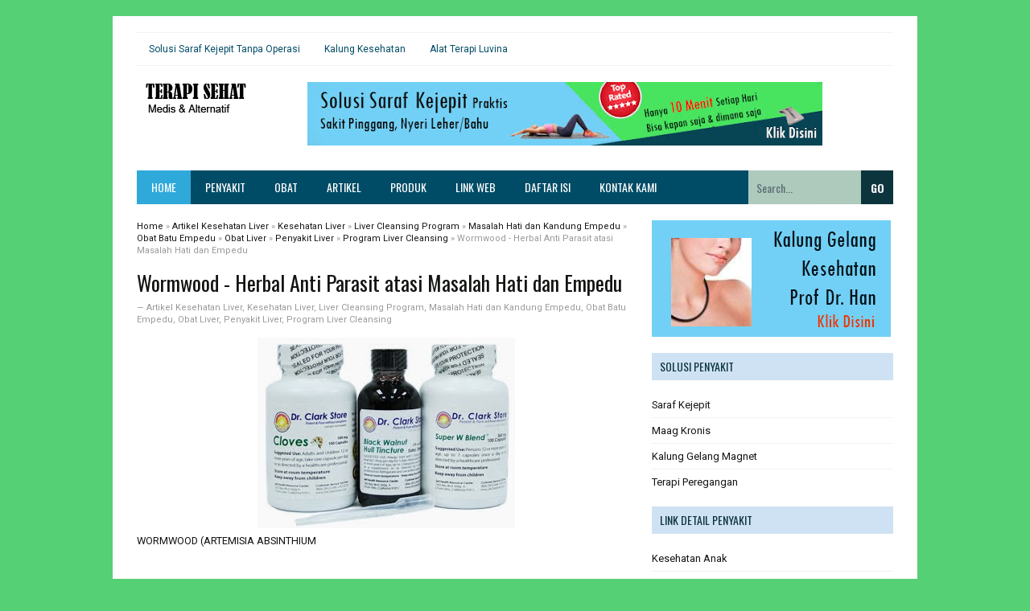

--- FILE ---
content_type: text/html; charset=UTF-8
request_url: https://www.terapisehat.com/2014/05/wormwood-herbal-anti-parasit-atasi.html
body_size: 27053
content:
<!DOCTYPE html>
<html class='v2' dir='ltr' xmlns='http://www.w3.org/1999/xhtml' xmlns:b='http://www.google.com/2005/gml/b' xmlns:data='http://www.google.com/2005/gml/data' xmlns:expr='http://www.google.com/2005/gml/expr'>
<head>
<link href='https://www.blogger.com/static/v1/widgets/335934321-css_bundle_v2.css' rel='stylesheet' type='text/css'/>
<!--[if lt IE 9]> <script src="http://html5shiv.googlecode.com/svn/trunk/html5.js"> </script> <![endif]-->
<meta content='width=device-width,initial-scale=1,minimum-scale=1,maximum-scale=1' name='viewport'/>
<meta content='text/html;charset=UTF-8' http-equiv='Content-Type'/>
<meta content='IE=edge,chrome=1' http-equiv='X-UA-Compatible'/>
<meta content='text/html; charset=UTF-8' http-equiv='Content-Type'/>
<meta content='blogger' name='generator'/>
<link href='https://www.terapisehat.com/favicon.ico' rel='icon' type='image/x-icon'/>
<link href='https://www.terapisehat.com/2014/05/wormwood-herbal-anti-parasit-atasi.html' rel='canonical'/>
<link rel="alternate" type="application/atom+xml" title="Terapi Sehat : Info Kesehatan Medis dan Alternatif - Atom" href="https://www.terapisehat.com/feeds/posts/default" />
<link rel="alternate" type="application/rss+xml" title="Terapi Sehat : Info Kesehatan Medis dan Alternatif - RSS" href="https://www.terapisehat.com/feeds/posts/default?alt=rss" />
<link rel="service.post" type="application/atom+xml" title="Terapi Sehat : Info Kesehatan Medis dan Alternatif - Atom" href="https://www.blogger.com/feeds/2843592570530682952/posts/default" />

<link rel="alternate" type="application/atom+xml" title="Terapi Sehat : Info Kesehatan Medis dan Alternatif - Atom" href="https://www.terapisehat.com/feeds/4989108992406121423/comments/default" />
<!--Can't find substitution for tag [blog.ieCssRetrofitLinks]-->
<link href='https://blogger.googleusercontent.com/img/b/R29vZ2xl/AVvXsEgw_0bg4dFuRy6y9Mc36dFj9MkjnN42mAdimTUWonZZhbSUcE70vp9N6GB4NYZH03bCEwialXO_09OwM-Pr3IF-CyEdMBaIq5Aea7_pHo2h_hGZoPwbtEdyE7ayWKxF-YwjDevHJzNYiYU/s1600/obat-batu-empedu.jpg' rel='image_src'/>
<meta content='https://www.terapisehat.com/2014/05/wormwood-herbal-anti-parasit-atasi.html' property='og:url'/>
<meta content='Wormwood - Herbal Anti Parasit atasi Masalah Hati dan Empedu' property='og:title'/>
<meta content='Info Kesehatan, Penyakit, Obat Medis, Herbal, Suplemen dan Alternatif Terlengkap' property='og:description'/>
<meta content='https://blogger.googleusercontent.com/img/b/R29vZ2xl/AVvXsEgw_0bg4dFuRy6y9Mc36dFj9MkjnN42mAdimTUWonZZhbSUcE70vp9N6GB4NYZH03bCEwialXO_09OwM-Pr3IF-CyEdMBaIq5Aea7_pHo2h_hGZoPwbtEdyE7ayWKxF-YwjDevHJzNYiYU/w1200-h630-p-k-no-nu/obat-batu-empedu.jpg' property='og:image'/>
<!-- TAG TITLE DIOPTIMALKAN -->
<title>Wormwood - Herbal Anti Parasit atasi Masalah Hati dan Empedu - Terapi Sehat : Info Kesehatan Medis dan Alternatif</title>
<!-- META KEYWORD UNTUK HOMEPAGE DAN POSTINGAN -->
<meta content='Wormwood - Herbal Anti Parasit atasi Masalah Hati dan Empedu' name='keywords'/>
<!-- FACEBOOK OPEN GRAPH TAG -->
<meta content='Wormwood - Herbal Anti Parasit atasi Masalah Hati dan Empedu' property='og:title'/>
<meta content='article' property='og:type'/>
<meta content='https://www.terapisehat.com/2014/05/wormwood-herbal-anti-parasit-atasi.html' property='og:url'/>
<meta content='https://blogger.googleusercontent.com/img/b/R29vZ2xl/AVvXsEgw_0bg4dFuRy6y9Mc36dFj9MkjnN42mAdimTUWonZZhbSUcE70vp9N6GB4NYZH03bCEwialXO_09OwM-Pr3IF-CyEdMBaIq5Aea7_pHo2h_hGZoPwbtEdyE7ayWKxF-YwjDevHJzNYiYU/s1600/obat-batu-empedu.jpg' property='og:image'/>
<meta content='Terapi Sehat : Info Kesehatan Medis dan Alternatif' property='og:site_name'/>
<meta content='ID_PROFIL_FACEBOOK_DISINI' property='fb:admins'/>
<link href='https://fonts.googleapis.com/css?family=Roboto|Oswald:400,700' rel='stylesheet' type='text/css'/>
<style type='text/css'>@font-face{font-family:'Oswald';font-style:normal;font-weight:400;font-display:swap;src:url(//fonts.gstatic.com/s/oswald/v57/TK3IWkUHHAIjg75cFRf3bXL8LICs1_Fv40pKlN4NNSeSASz7FmlbHYjMdZwlou4.woff2)format('woff2');unicode-range:U+0460-052F,U+1C80-1C8A,U+20B4,U+2DE0-2DFF,U+A640-A69F,U+FE2E-FE2F;}@font-face{font-family:'Oswald';font-style:normal;font-weight:400;font-display:swap;src:url(//fonts.gstatic.com/s/oswald/v57/TK3IWkUHHAIjg75cFRf3bXL8LICs1_Fv40pKlN4NNSeSASz7FmlSHYjMdZwlou4.woff2)format('woff2');unicode-range:U+0301,U+0400-045F,U+0490-0491,U+04B0-04B1,U+2116;}@font-face{font-family:'Oswald';font-style:normal;font-weight:400;font-display:swap;src:url(//fonts.gstatic.com/s/oswald/v57/TK3IWkUHHAIjg75cFRf3bXL8LICs1_Fv40pKlN4NNSeSASz7FmlZHYjMdZwlou4.woff2)format('woff2');unicode-range:U+0102-0103,U+0110-0111,U+0128-0129,U+0168-0169,U+01A0-01A1,U+01AF-01B0,U+0300-0301,U+0303-0304,U+0308-0309,U+0323,U+0329,U+1EA0-1EF9,U+20AB;}@font-face{font-family:'Oswald';font-style:normal;font-weight:400;font-display:swap;src:url(//fonts.gstatic.com/s/oswald/v57/TK3IWkUHHAIjg75cFRf3bXL8LICs1_Fv40pKlN4NNSeSASz7FmlYHYjMdZwlou4.woff2)format('woff2');unicode-range:U+0100-02BA,U+02BD-02C5,U+02C7-02CC,U+02CE-02D7,U+02DD-02FF,U+0304,U+0308,U+0329,U+1D00-1DBF,U+1E00-1E9F,U+1EF2-1EFF,U+2020,U+20A0-20AB,U+20AD-20C0,U+2113,U+2C60-2C7F,U+A720-A7FF;}@font-face{font-family:'Oswald';font-style:normal;font-weight:400;font-display:swap;src:url(//fonts.gstatic.com/s/oswald/v57/TK3IWkUHHAIjg75cFRf3bXL8LICs1_Fv40pKlN4NNSeSASz7FmlWHYjMdZwl.woff2)format('woff2');unicode-range:U+0000-00FF,U+0131,U+0152-0153,U+02BB-02BC,U+02C6,U+02DA,U+02DC,U+0304,U+0308,U+0329,U+2000-206F,U+20AC,U+2122,U+2191,U+2193,U+2212,U+2215,U+FEFF,U+FFFD;}@font-face{font-family:'Oswald';font-style:normal;font-weight:700;font-display:swap;src:url(//fonts.gstatic.com/s/oswald/v57/TK3IWkUHHAIjg75cFRf3bXL8LICs1_Fv40pKlN4NNSeSASz7FmlbHYjMdZwlou4.woff2)format('woff2');unicode-range:U+0460-052F,U+1C80-1C8A,U+20B4,U+2DE0-2DFF,U+A640-A69F,U+FE2E-FE2F;}@font-face{font-family:'Oswald';font-style:normal;font-weight:700;font-display:swap;src:url(//fonts.gstatic.com/s/oswald/v57/TK3IWkUHHAIjg75cFRf3bXL8LICs1_Fv40pKlN4NNSeSASz7FmlSHYjMdZwlou4.woff2)format('woff2');unicode-range:U+0301,U+0400-045F,U+0490-0491,U+04B0-04B1,U+2116;}@font-face{font-family:'Oswald';font-style:normal;font-weight:700;font-display:swap;src:url(//fonts.gstatic.com/s/oswald/v57/TK3IWkUHHAIjg75cFRf3bXL8LICs1_Fv40pKlN4NNSeSASz7FmlZHYjMdZwlou4.woff2)format('woff2');unicode-range:U+0102-0103,U+0110-0111,U+0128-0129,U+0168-0169,U+01A0-01A1,U+01AF-01B0,U+0300-0301,U+0303-0304,U+0308-0309,U+0323,U+0329,U+1EA0-1EF9,U+20AB;}@font-face{font-family:'Oswald';font-style:normal;font-weight:700;font-display:swap;src:url(//fonts.gstatic.com/s/oswald/v57/TK3IWkUHHAIjg75cFRf3bXL8LICs1_Fv40pKlN4NNSeSASz7FmlYHYjMdZwlou4.woff2)format('woff2');unicode-range:U+0100-02BA,U+02BD-02C5,U+02C7-02CC,U+02CE-02D7,U+02DD-02FF,U+0304,U+0308,U+0329,U+1D00-1DBF,U+1E00-1E9F,U+1EF2-1EFF,U+2020,U+20A0-20AB,U+20AD-20C0,U+2113,U+2C60-2C7F,U+A720-A7FF;}@font-face{font-family:'Oswald';font-style:normal;font-weight:700;font-display:swap;src:url(//fonts.gstatic.com/s/oswald/v57/TK3IWkUHHAIjg75cFRf3bXL8LICs1_Fv40pKlN4NNSeSASz7FmlWHYjMdZwl.woff2)format('woff2');unicode-range:U+0000-00FF,U+0131,U+0152-0153,U+02BB-02BC,U+02C6,U+02DA,U+02DC,U+0304,U+0308,U+0329,U+2000-206F,U+20AC,U+2122,U+2191,U+2193,U+2212,U+2215,U+FEFF,U+FFFD;}@font-face{font-family:'Roboto';font-style:normal;font-weight:400;font-stretch:100%;font-display:swap;src:url(//fonts.gstatic.com/s/roboto/v50/KFO7CnqEu92Fr1ME7kSn66aGLdTylUAMa3GUBHMdazTgWw.woff2)format('woff2');unicode-range:U+0460-052F,U+1C80-1C8A,U+20B4,U+2DE0-2DFF,U+A640-A69F,U+FE2E-FE2F;}@font-face{font-family:'Roboto';font-style:normal;font-weight:400;font-stretch:100%;font-display:swap;src:url(//fonts.gstatic.com/s/roboto/v50/KFO7CnqEu92Fr1ME7kSn66aGLdTylUAMa3iUBHMdazTgWw.woff2)format('woff2');unicode-range:U+0301,U+0400-045F,U+0490-0491,U+04B0-04B1,U+2116;}@font-face{font-family:'Roboto';font-style:normal;font-weight:400;font-stretch:100%;font-display:swap;src:url(//fonts.gstatic.com/s/roboto/v50/KFO7CnqEu92Fr1ME7kSn66aGLdTylUAMa3CUBHMdazTgWw.woff2)format('woff2');unicode-range:U+1F00-1FFF;}@font-face{font-family:'Roboto';font-style:normal;font-weight:400;font-stretch:100%;font-display:swap;src:url(//fonts.gstatic.com/s/roboto/v50/KFO7CnqEu92Fr1ME7kSn66aGLdTylUAMa3-UBHMdazTgWw.woff2)format('woff2');unicode-range:U+0370-0377,U+037A-037F,U+0384-038A,U+038C,U+038E-03A1,U+03A3-03FF;}@font-face{font-family:'Roboto';font-style:normal;font-weight:400;font-stretch:100%;font-display:swap;src:url(//fonts.gstatic.com/s/roboto/v50/KFO7CnqEu92Fr1ME7kSn66aGLdTylUAMawCUBHMdazTgWw.woff2)format('woff2');unicode-range:U+0302-0303,U+0305,U+0307-0308,U+0310,U+0312,U+0315,U+031A,U+0326-0327,U+032C,U+032F-0330,U+0332-0333,U+0338,U+033A,U+0346,U+034D,U+0391-03A1,U+03A3-03A9,U+03B1-03C9,U+03D1,U+03D5-03D6,U+03F0-03F1,U+03F4-03F5,U+2016-2017,U+2034-2038,U+203C,U+2040,U+2043,U+2047,U+2050,U+2057,U+205F,U+2070-2071,U+2074-208E,U+2090-209C,U+20D0-20DC,U+20E1,U+20E5-20EF,U+2100-2112,U+2114-2115,U+2117-2121,U+2123-214F,U+2190,U+2192,U+2194-21AE,U+21B0-21E5,U+21F1-21F2,U+21F4-2211,U+2213-2214,U+2216-22FF,U+2308-230B,U+2310,U+2319,U+231C-2321,U+2336-237A,U+237C,U+2395,U+239B-23B7,U+23D0,U+23DC-23E1,U+2474-2475,U+25AF,U+25B3,U+25B7,U+25BD,U+25C1,U+25CA,U+25CC,U+25FB,U+266D-266F,U+27C0-27FF,U+2900-2AFF,U+2B0E-2B11,U+2B30-2B4C,U+2BFE,U+3030,U+FF5B,U+FF5D,U+1D400-1D7FF,U+1EE00-1EEFF;}@font-face{font-family:'Roboto';font-style:normal;font-weight:400;font-stretch:100%;font-display:swap;src:url(//fonts.gstatic.com/s/roboto/v50/KFO7CnqEu92Fr1ME7kSn66aGLdTylUAMaxKUBHMdazTgWw.woff2)format('woff2');unicode-range:U+0001-000C,U+000E-001F,U+007F-009F,U+20DD-20E0,U+20E2-20E4,U+2150-218F,U+2190,U+2192,U+2194-2199,U+21AF,U+21E6-21F0,U+21F3,U+2218-2219,U+2299,U+22C4-22C6,U+2300-243F,U+2440-244A,U+2460-24FF,U+25A0-27BF,U+2800-28FF,U+2921-2922,U+2981,U+29BF,U+29EB,U+2B00-2BFF,U+4DC0-4DFF,U+FFF9-FFFB,U+10140-1018E,U+10190-1019C,U+101A0,U+101D0-101FD,U+102E0-102FB,U+10E60-10E7E,U+1D2C0-1D2D3,U+1D2E0-1D37F,U+1F000-1F0FF,U+1F100-1F1AD,U+1F1E6-1F1FF,U+1F30D-1F30F,U+1F315,U+1F31C,U+1F31E,U+1F320-1F32C,U+1F336,U+1F378,U+1F37D,U+1F382,U+1F393-1F39F,U+1F3A7-1F3A8,U+1F3AC-1F3AF,U+1F3C2,U+1F3C4-1F3C6,U+1F3CA-1F3CE,U+1F3D4-1F3E0,U+1F3ED,U+1F3F1-1F3F3,U+1F3F5-1F3F7,U+1F408,U+1F415,U+1F41F,U+1F426,U+1F43F,U+1F441-1F442,U+1F444,U+1F446-1F449,U+1F44C-1F44E,U+1F453,U+1F46A,U+1F47D,U+1F4A3,U+1F4B0,U+1F4B3,U+1F4B9,U+1F4BB,U+1F4BF,U+1F4C8-1F4CB,U+1F4D6,U+1F4DA,U+1F4DF,U+1F4E3-1F4E6,U+1F4EA-1F4ED,U+1F4F7,U+1F4F9-1F4FB,U+1F4FD-1F4FE,U+1F503,U+1F507-1F50B,U+1F50D,U+1F512-1F513,U+1F53E-1F54A,U+1F54F-1F5FA,U+1F610,U+1F650-1F67F,U+1F687,U+1F68D,U+1F691,U+1F694,U+1F698,U+1F6AD,U+1F6B2,U+1F6B9-1F6BA,U+1F6BC,U+1F6C6-1F6CF,U+1F6D3-1F6D7,U+1F6E0-1F6EA,U+1F6F0-1F6F3,U+1F6F7-1F6FC,U+1F700-1F7FF,U+1F800-1F80B,U+1F810-1F847,U+1F850-1F859,U+1F860-1F887,U+1F890-1F8AD,U+1F8B0-1F8BB,U+1F8C0-1F8C1,U+1F900-1F90B,U+1F93B,U+1F946,U+1F984,U+1F996,U+1F9E9,U+1FA00-1FA6F,U+1FA70-1FA7C,U+1FA80-1FA89,U+1FA8F-1FAC6,U+1FACE-1FADC,U+1FADF-1FAE9,U+1FAF0-1FAF8,U+1FB00-1FBFF;}@font-face{font-family:'Roboto';font-style:normal;font-weight:400;font-stretch:100%;font-display:swap;src:url(//fonts.gstatic.com/s/roboto/v50/KFO7CnqEu92Fr1ME7kSn66aGLdTylUAMa3OUBHMdazTgWw.woff2)format('woff2');unicode-range:U+0102-0103,U+0110-0111,U+0128-0129,U+0168-0169,U+01A0-01A1,U+01AF-01B0,U+0300-0301,U+0303-0304,U+0308-0309,U+0323,U+0329,U+1EA0-1EF9,U+20AB;}@font-face{font-family:'Roboto';font-style:normal;font-weight:400;font-stretch:100%;font-display:swap;src:url(//fonts.gstatic.com/s/roboto/v50/KFO7CnqEu92Fr1ME7kSn66aGLdTylUAMa3KUBHMdazTgWw.woff2)format('woff2');unicode-range:U+0100-02BA,U+02BD-02C5,U+02C7-02CC,U+02CE-02D7,U+02DD-02FF,U+0304,U+0308,U+0329,U+1D00-1DBF,U+1E00-1E9F,U+1EF2-1EFF,U+2020,U+20A0-20AB,U+20AD-20C0,U+2113,U+2C60-2C7F,U+A720-A7FF;}@font-face{font-family:'Roboto';font-style:normal;font-weight:400;font-stretch:100%;font-display:swap;src:url(//fonts.gstatic.com/s/roboto/v50/KFO7CnqEu92Fr1ME7kSn66aGLdTylUAMa3yUBHMdazQ.woff2)format('woff2');unicode-range:U+0000-00FF,U+0131,U+0152-0153,U+02BB-02BC,U+02C6,U+02DA,U+02DC,U+0304,U+0308,U+0329,U+2000-206F,U+20AC,U+2122,U+2191,U+2193,U+2212,U+2215,U+FEFF,U+FFFD;}@font-face{font-family:'Roboto';font-style:normal;font-weight:700;font-stretch:100%;font-display:swap;src:url(//fonts.gstatic.com/s/roboto/v50/KFO7CnqEu92Fr1ME7kSn66aGLdTylUAMa3GUBHMdazTgWw.woff2)format('woff2');unicode-range:U+0460-052F,U+1C80-1C8A,U+20B4,U+2DE0-2DFF,U+A640-A69F,U+FE2E-FE2F;}@font-face{font-family:'Roboto';font-style:normal;font-weight:700;font-stretch:100%;font-display:swap;src:url(//fonts.gstatic.com/s/roboto/v50/KFO7CnqEu92Fr1ME7kSn66aGLdTylUAMa3iUBHMdazTgWw.woff2)format('woff2');unicode-range:U+0301,U+0400-045F,U+0490-0491,U+04B0-04B1,U+2116;}@font-face{font-family:'Roboto';font-style:normal;font-weight:700;font-stretch:100%;font-display:swap;src:url(//fonts.gstatic.com/s/roboto/v50/KFO7CnqEu92Fr1ME7kSn66aGLdTylUAMa3CUBHMdazTgWw.woff2)format('woff2');unicode-range:U+1F00-1FFF;}@font-face{font-family:'Roboto';font-style:normal;font-weight:700;font-stretch:100%;font-display:swap;src:url(//fonts.gstatic.com/s/roboto/v50/KFO7CnqEu92Fr1ME7kSn66aGLdTylUAMa3-UBHMdazTgWw.woff2)format('woff2');unicode-range:U+0370-0377,U+037A-037F,U+0384-038A,U+038C,U+038E-03A1,U+03A3-03FF;}@font-face{font-family:'Roboto';font-style:normal;font-weight:700;font-stretch:100%;font-display:swap;src:url(//fonts.gstatic.com/s/roboto/v50/KFO7CnqEu92Fr1ME7kSn66aGLdTylUAMawCUBHMdazTgWw.woff2)format('woff2');unicode-range:U+0302-0303,U+0305,U+0307-0308,U+0310,U+0312,U+0315,U+031A,U+0326-0327,U+032C,U+032F-0330,U+0332-0333,U+0338,U+033A,U+0346,U+034D,U+0391-03A1,U+03A3-03A9,U+03B1-03C9,U+03D1,U+03D5-03D6,U+03F0-03F1,U+03F4-03F5,U+2016-2017,U+2034-2038,U+203C,U+2040,U+2043,U+2047,U+2050,U+2057,U+205F,U+2070-2071,U+2074-208E,U+2090-209C,U+20D0-20DC,U+20E1,U+20E5-20EF,U+2100-2112,U+2114-2115,U+2117-2121,U+2123-214F,U+2190,U+2192,U+2194-21AE,U+21B0-21E5,U+21F1-21F2,U+21F4-2211,U+2213-2214,U+2216-22FF,U+2308-230B,U+2310,U+2319,U+231C-2321,U+2336-237A,U+237C,U+2395,U+239B-23B7,U+23D0,U+23DC-23E1,U+2474-2475,U+25AF,U+25B3,U+25B7,U+25BD,U+25C1,U+25CA,U+25CC,U+25FB,U+266D-266F,U+27C0-27FF,U+2900-2AFF,U+2B0E-2B11,U+2B30-2B4C,U+2BFE,U+3030,U+FF5B,U+FF5D,U+1D400-1D7FF,U+1EE00-1EEFF;}@font-face{font-family:'Roboto';font-style:normal;font-weight:700;font-stretch:100%;font-display:swap;src:url(//fonts.gstatic.com/s/roboto/v50/KFO7CnqEu92Fr1ME7kSn66aGLdTylUAMaxKUBHMdazTgWw.woff2)format('woff2');unicode-range:U+0001-000C,U+000E-001F,U+007F-009F,U+20DD-20E0,U+20E2-20E4,U+2150-218F,U+2190,U+2192,U+2194-2199,U+21AF,U+21E6-21F0,U+21F3,U+2218-2219,U+2299,U+22C4-22C6,U+2300-243F,U+2440-244A,U+2460-24FF,U+25A0-27BF,U+2800-28FF,U+2921-2922,U+2981,U+29BF,U+29EB,U+2B00-2BFF,U+4DC0-4DFF,U+FFF9-FFFB,U+10140-1018E,U+10190-1019C,U+101A0,U+101D0-101FD,U+102E0-102FB,U+10E60-10E7E,U+1D2C0-1D2D3,U+1D2E0-1D37F,U+1F000-1F0FF,U+1F100-1F1AD,U+1F1E6-1F1FF,U+1F30D-1F30F,U+1F315,U+1F31C,U+1F31E,U+1F320-1F32C,U+1F336,U+1F378,U+1F37D,U+1F382,U+1F393-1F39F,U+1F3A7-1F3A8,U+1F3AC-1F3AF,U+1F3C2,U+1F3C4-1F3C6,U+1F3CA-1F3CE,U+1F3D4-1F3E0,U+1F3ED,U+1F3F1-1F3F3,U+1F3F5-1F3F7,U+1F408,U+1F415,U+1F41F,U+1F426,U+1F43F,U+1F441-1F442,U+1F444,U+1F446-1F449,U+1F44C-1F44E,U+1F453,U+1F46A,U+1F47D,U+1F4A3,U+1F4B0,U+1F4B3,U+1F4B9,U+1F4BB,U+1F4BF,U+1F4C8-1F4CB,U+1F4D6,U+1F4DA,U+1F4DF,U+1F4E3-1F4E6,U+1F4EA-1F4ED,U+1F4F7,U+1F4F9-1F4FB,U+1F4FD-1F4FE,U+1F503,U+1F507-1F50B,U+1F50D,U+1F512-1F513,U+1F53E-1F54A,U+1F54F-1F5FA,U+1F610,U+1F650-1F67F,U+1F687,U+1F68D,U+1F691,U+1F694,U+1F698,U+1F6AD,U+1F6B2,U+1F6B9-1F6BA,U+1F6BC,U+1F6C6-1F6CF,U+1F6D3-1F6D7,U+1F6E0-1F6EA,U+1F6F0-1F6F3,U+1F6F7-1F6FC,U+1F700-1F7FF,U+1F800-1F80B,U+1F810-1F847,U+1F850-1F859,U+1F860-1F887,U+1F890-1F8AD,U+1F8B0-1F8BB,U+1F8C0-1F8C1,U+1F900-1F90B,U+1F93B,U+1F946,U+1F984,U+1F996,U+1F9E9,U+1FA00-1FA6F,U+1FA70-1FA7C,U+1FA80-1FA89,U+1FA8F-1FAC6,U+1FACE-1FADC,U+1FADF-1FAE9,U+1FAF0-1FAF8,U+1FB00-1FBFF;}@font-face{font-family:'Roboto';font-style:normal;font-weight:700;font-stretch:100%;font-display:swap;src:url(//fonts.gstatic.com/s/roboto/v50/KFO7CnqEu92Fr1ME7kSn66aGLdTylUAMa3OUBHMdazTgWw.woff2)format('woff2');unicode-range:U+0102-0103,U+0110-0111,U+0128-0129,U+0168-0169,U+01A0-01A1,U+01AF-01B0,U+0300-0301,U+0303-0304,U+0308-0309,U+0323,U+0329,U+1EA0-1EF9,U+20AB;}@font-face{font-family:'Roboto';font-style:normal;font-weight:700;font-stretch:100%;font-display:swap;src:url(//fonts.gstatic.com/s/roboto/v50/KFO7CnqEu92Fr1ME7kSn66aGLdTylUAMa3KUBHMdazTgWw.woff2)format('woff2');unicode-range:U+0100-02BA,U+02BD-02C5,U+02C7-02CC,U+02CE-02D7,U+02DD-02FF,U+0304,U+0308,U+0329,U+1D00-1DBF,U+1E00-1E9F,U+1EF2-1EFF,U+2020,U+20A0-20AB,U+20AD-20C0,U+2113,U+2C60-2C7F,U+A720-A7FF;}@font-face{font-family:'Roboto';font-style:normal;font-weight:700;font-stretch:100%;font-display:swap;src:url(//fonts.gstatic.com/s/roboto/v50/KFO7CnqEu92Fr1ME7kSn66aGLdTylUAMa3yUBHMdazQ.woff2)format('woff2');unicode-range:U+0000-00FF,U+0131,U+0152-0153,U+02BB-02BC,U+02C6,U+02DA,U+02DC,U+0304,U+0308,U+0329,U+2000-206F,U+20AC,U+2122,U+2191,U+2193,U+2212,U+2215,U+FEFF,U+FFFD;}</style>
<style id='page-skin-1' type='text/css'><!--
/*
-----------------------------------------------
Blogger Template Style
Name:       Fastest Magz v4
Date:       30 Agustus 2015
Designer:   Mas Sugeng
URL:        http://sugeng.id
----------------------------------------------- */
/* Variable definitions
====================
<Variable name="keycolor" description="Warna Utama" type="color" default="#66bbdd"/>
<Group description="Page Text" selector="body">
<Variable name="body.font" description="Font" type="font"
default="normal normal 14px Roboto, Arial, sans-serif"/>
<Variable name="body.text.color" description="Warna Text Utama" type="color" default="#555555"/>
</Group>
<Group description="Background Utama" selector=".body-fauxcolumns-outer">
<Variable name="body.background.color" description="Background Blog" type="color" default="#EAEAEA"/>
<Variable name="wrapper.background.color" description="Background Wrapper" type="color" default="#ffffff"/>
</Group>
<Variable name="body.background" description="Body Background" type="background"
color="#56d074" default="$(color) none repeat scroll top left"/>
<Variable name="body.background.override" description="Body Background Override" type="string" default=""/>
<Group description="Links" selector=".main-outer">
<Variable name="link.color" description="Warna Link" type="color" default="#0099cc"/>
<Variable name="link.visited.color" description="Warna Link Dikunjungi" type="color" default="#0099cc"/>
<Variable name="link.hover.color" description="Warna Hover Link" type="color" default="#006c8e"/>
</Group>
<Group description="Judul Blog" selector=".header h1.title, .header p.title">
<Variable name="header.font" description="Font" type="font"
default="normal bold 22px Oswald, Arial, sans-serif"/>
<Variable name="header.text.color" description="Warna Judul" type="color" default="#555555" />
</Group>
<Group description="Deskripsi Blog" selector=".header .description">
<Variable name="description.font" description="Font" type="font"
default="normal normal 13px Roboto, Arial, sans-serif"/>
<Variable name="description.text.color" description="Warna Deskripsi Blog" type="color" default="#666666"/>
</Group>
<Group description="Widget Latest News" selector="#topwrapper">
<Variable name="wln.font" description="Font" type="font"
default="normal normal 11px Roboto, Arial, sans-serif"/>
<Variable name="wln.title.color" description="Warna Judul" type="color" default="#2EA9DA"/>
<Variable name="wln.link.color" description="Warna Link" type="color" default="#0099cc"/>
<Variable name="wln.hover.color" description="Warna Hover Link" type="color" default="#555555"/>
<Variable name="wln.date.color" description="Warna Tanggal" type="color" default="#aaaaaa"/>
</Group>
<Group description="Menu Navigasi Atas" selector="#topwrapper">
<Variable name="menu1.font" description="Font" type="font"
default="normal bold 11px Roboto, Arial, sans-serif"/>
<Variable name="menu1.text.color" description="Warna Link" type="color" default="#666666"/>
<Variable name="menu1.hover.color" description="Warna Hover Link" type="color" default="#333333"/>
<Variable name="menu1.hover.background" description="Background Hover Link" type="color" default="#f5f5f5"/>
<Variable name="menu1.border.color" description="Warna Border Atas dan Bawah" type="color" default="#F2F2F2"/>
</Group>
<Group description="Menu Navigasi Bawah" selector="#navigation">
<Variable name="menu.font" description="Font" type="font"
default="normal normal 14px Oswald, Arial, sans-serif"/>
<Variable name="menu.background.color" description="Warna Background" type="color" default="#2D3035"/>
<Variable name="menu.navigation.link.color" description="Warna Link" type="color" default="#ffffff"/>
<Variable name="menu.navigation.hover.background" description="Background Hover Link" type="color" default="#2EA9DA"/>
</Group>
<Group description="Kotak Pencarian" selector="#navigation #search">
<Variable name="search.font" description="Font" type="font"
default="normal bold 14px Oswald, Arial, sans-serif"/>
<Variable name="input.background.color" description="Background Input" type="color" default="#474B51"/>
<Variable name="button.background.color" description="Background Tombol" type="color" default="#2D3035"/>
<Variable name="input.color" description="Warna Input" type="color" default="#ffffff"/>
<Variable name="button.color" description="Warna Tombol" type="color" default="#ffffff"/>
</Group>
<Group description="Judul Posting H2" selector="h2.post-title">
<Variable name="post.title.font" description="Font" type="font"
default="normal normal 16px Oswald, Arial, sans-serif"/>
<Variable name="post.title.color" description="Warna Link" type="color" default="#555555"/>
<Variable name="post.title.hover.color" description="Warna Hover" type="color" default="#0099cc"/>
</Group>
<Group description="Judul Posting H1" selector="h2.post-title">
<Variable name="post.title.font2" description="Font" type="font"
default="normal normal 26px Oswald, Arial, sans-serif"/>
<Variable name="post.title.color2" description="Warna Link" type="color" default="#555"/>
<Variable name="post.title.hover.color2" description="Warna Hover" type="color" default="#0099cc"/>
</Group>
<Group description="Post Footer" selector=".post-info">
<Variable name="post.footer.text.color" description="Warna Text" type="color" default="#999999"/>
</Group>
<Group description="Judul Widget" selector=".sidebar h2,  #right-post h2, .widget-label h2">
<Variable name="widget.title.font" description="Font" type="font"
default="normal normal 14px Oswald, Arial, sans-serif"/>
<Variable name="widget.title.background" description="Background Judul Widget" type="color" default="#F5F5F5"/>
<Variable name="widget.title.color" description="Warna Judul Widget" type="color" default="#555555"/>
</Group>
<Group description="Judul Widget Bawah" selector="#footer-top h2">
<Variable name="widget.title.font2" description="Font" type="font"
default="normal normal 18px Oswald, Arial, sans-serif"/>
<Variable name="widget.title.color2" description="Warna Judul Widget" type="color" default="#eeeeee"/>
</Group>
<Group description="Widget Bawah" selector="#footer-wrapper">
<Variable name="widget.bawah.background" description="Background" type="color" default="#27292C"/>
<Variable name="widget.bawah.text.color" description="Warna Text" type="color" default="#9c9c9c"/>
<Variable name="widget.bawah.link.color" description="Warna Link" type="color" default="#9c9c9c"/>
<Variable name="widget.bawah.hover.color" description="Warna Hover Link" type="color" default="#ffffff"/>
</Group>
<Group description="Footer" selector="#footer-wrapper2">
<Variable name="footer.background" description="Background" type="color" default="#1D1F22"/>
<Variable name="footer.text.color" description="Warna Text" type="color" default="#9c9c9c"/>
<Variable name="footer.link.color" description="Warna Link" type="color" default="#9c9c9c"/>
<Variable name="footer.hover.color" description="Warna Hover Link" type="color" default="#ffffff"/>
</Group>
<Group description="Navigasi Halaman Bernomor" selector="#blog-pager">
<Variable name="nav.background" description="Background" type="color" default="#eeeeee"/>
<Variable name="nav.text.color" description="Warna Text" type="color" default="#666666"/>
<Variable name="nav.hover.color" description="Warna Hover" type="color" default="#ffffff"/>
<Variable name="nav.hover.background" description="Background Hover" type="color" default="#2EA9DA"/>
</Group>
<Group description="Label Cloud" selector=".cloud-label-widget-content">
<Variable name="label.background" description="Background" type="color" default="#2EA9DA"/>
<Variable name="label.text.color" description="Warna Text" type="color" default="#ffffff"/>
<Variable name="label.hover.color" description="Warna Hover" type="color" default="#ffffff"/>
<Variable name="label.hover.background" description="Background Hover" type="color" default="#393939"/>
</Group>
<Group description="Back to top" selector="#top">
<Variable name="top.background" description="Background" type="color" default="#2EA9DA"/>
<Variable name="top.text.color" description="Warna Text" type="color" default="#ffffff"/>
</Group>
*/
/**
* Eric Meyer's Reset CSS v2.0 (http://meyerweb.com/eric/tools/css/reset/)
* http://cssreset.com
*/
html,body,div,span,applet,object,iframe,h1,h2,h3,h4,h5,h6,p,blockquote,pre,a,abbr,acronym,address,big,cite,code,del,dfn,em,img,ins,kbd,q,s,samp,small,strike,strong,sub,sup,tt,var,b,u,i,center,dl,dt,dd,ol,ul,li,fieldset,form,label,legend,table,caption,tbody,tfoot,thead,tr,th,td,article,aside,canvas,details,embed,figure,figcaption,footer,header,hgroup,menu,nav,output,ruby,section,summary,time,mark,audio,video{margin:0;padding:0;border:0;font-size:100%;font:inherit;vertical-align:baseline;}/* HTML5 display-role reset for older browsers */article,aside,details,figcaption,figure,footer,header,hgroup,menu,nav,section{display:block;}body{line-height:1;display:block;}*{margin:0;padding:0;}html{display:block;}ol,ul{list-style:none;}blockquote,q{quotes:none;}blockquote:before,blockquote:after,q:before,q:after{content:"";content:none;}table{border-collapse:collapse;border-spacing:0;}
/* BLOGGER DEFAULT CSS RESET */
.section, .widget {
margin: 0 0 0 0;
}
.navbar, .blog-feeds, .feed-links, #backlinks-container {
display:none;
}
/* FRAMEWORK */
body  {
background: #56d074 none repeat scroll top left;
font: normal normal 14px Roboto, Arial, sans-serif;
margin: 0;
padding: 0 0 0 0;
color: #131512;
text-align: center;
}
strong, b {
font-weight: bold;
}
cite, em, i {
font-style: italic;
}
a:link {
color: #131512;
text-decoration: none;
outline: none;
}
a:visited {
color: #20124d;
text-decoration:none;
}
a:hover {
color: #006c8e;
text-decoration:none;
}
a img {
border:none;
border-width:0;
outline:none;
}
abbr, acronym {
border-bottom:1px dotted;
cursor:help;
}
sup, sub {
vertical-align:baseline;
position:relative;
top:-.4em;
font-size:86%;
}
sub {
top:.4em;
}
small {
font-size:86%;
}
kbd {
font-size:80%;
border:1px solid #999;
padding:2px 5px;
border-bottom-width:2px;
border-radius:3px;
}
mark {
background-color:#ffce00;
color:black;
}
p, blockquote, pre, table, figure, hr, form, ol, ul, dl {
margin:1.5em 0;
}
hr {
height:1px;
border:none;
background-color:#666;
}
h1, h2, h3, h4, h5, h6 {
font-weight:bold;
line-height:normal;
margin:0 0 0.5em;
}
h1 {
font-size:200%;
}
h2 {
font-size:180%;
}
h3 {
font-size:160%;
}
h4 {
font-size:140%;
}
h5 {
font-size:120%;
}
h6 {
font-size:100%;
}
ol, ul, dl {
margin-left:3em;
}
ol {
list-style:decimal outside;
}
ul {
list-style:disc outside;
}
li {
margin:.5em 0;
}
dt {
font-weight:bold;
}
dd {
margin:0 0 .5em 2em;
}
input, button, select, textarea {
font:inherit;
font-size:100%;
line-height:normal;
vertical-align:baseline;
}
textarea {
display:block;
-webkit-box-sizing:border-box;
-moz-box-sizing:border-box;
box-sizing:border-box;
}
pre, code {
font-family:"Courier New", Courier, Monospace;
color:inherit;
}
pre {
white-space:pre;
word-wrap:normal;
overflow:auto;
}
blockquote {
background:#f8f8f8;
margin-left:2em;
margin-right:2em;
border-left:4px solid #ccc;
padding:1em 1em;
font-style:italic;
}
/* table */
table[border="1"] td, table[border="1"] th {
vertical-align: top;
text-align: left;
font-size: 13px;
padding: 3px 5px;
border: 1px solid #f0f0f0;
}
table[border="1"] th {
background: #eee;
}
table.tr-caption-container {
table-layout: fixed;
width:100%;
}
table, img {
max-width: 100%;
height: auto;
}
img, iframe {
max-width: 100%;
}
.post table.tr-caption-container img, .post div.separator img {
max-width: 600px;
height:auto;
}
a:link, #navigation li .sub-nav-wrapper .sub-nav li, #at-gambar, .social-item-outer {
transition:all 0.5s;
-moz-transition:all 0.5s;
-webkit-transition:all 0.5s;
}
/* WRAPPER */
#wrapper {
background: #ffffff;
position: relative;
width: 1000px;
margin: 20px auto;
padding: 20px 0;
text-align: left;
}
.post-bottom {
padding-right:15px;
}
#widget-label-kiri {
float:left;
width:305px;
}
#widget-label-kanan {
float:right;
width:305px;
}
/* HEADER */
#header-wrapper {
overflow: hidden;
height: auto;
padding: 0 30px;
}
#header {
float: left;
margin: 20px 0;
padding: 0;
width: 200px;
min-height: 90px;
}
#header img {
display: block;
max-width: 200px;
height: auto !important;
}
#header-right {
float: right;
padding: 0;
overflow: hidden;
margin: 20px 0;
width: 728px;
min-height: 90px;
}
#header-right img, #header-right iframe {
display: block;
max-width: 100%;
border: none;
overflow: hidden;
}
#header-right h2  {
display: none;
}
.titlewrapper {
margin: 0 0 0 0;
padding: 0 0 0 0;
}
.header h1.title, .header p.title {
font: normal bold 22px Oswald, Arial, sans-serif;
text-transform: uppercase;
color: #555555;
line-height: 1.3em;
margin: 0 0 6px;
}
.header .description {
font: normal normal 13px Roboto, Arial, sans-serif;
color: #666666;
margin: 3px 0;
padding: 0 0;
}
.header a {
color: #555555;
}
.header a:hover {
color: #131512;
}
/* MENU NAVIGASI ATAS */
#topwrapper {
width: 940px;
overflow: hidden;
height: 40px;
border-top: 1px solid #F2F2F2;
border-bottom: 1px solid #F2F2F2;
margin: 0 30px
}
#topnav-wrapper {
float:left;
}
#topnav-wrapper h2 {
display: none;
}
#topnav {
font: normal bold 12px Roboto, Arial, sans-serif;
margin:0;
overflow:hidden;
height:40px;
line-height:40px;
list-style-type:none;
padding:0 0 0 0;
}
#topnav li {
display: block;
float: right;
margin: 0 0 0 0;
padding: 0 0 0 0;
}
#topnav li a {
padding: 0 15px;
color: #004c66;
display: block;
text-decoration: none;
}
#topnav li a:hover {
color: #20124d;
background: #2ea9da;
}
#search-top {
float:right;
margin:4px 0 4px 0;
display:none;
}
#search-top input[type="text"] {
height:30px;
width:100px;
line-height:24px;
background-color: #ffffff;
border:1px solid #F2F2F2;
outline:none;
font-size:13px;
padding:0 10px;
float:left;
}
#search-top input#search-button-top {
height:32px;
width:30px;
color:#555;
background-color:#F2F2F2;
border:1px solid #eeeeee;
border-left: none;
float:left;
cursor:pointer;
}
#search-top input#search-button-top:hover {
background-color:#dddddd;
}
/* WIDGET LATEST NEWS */
.newspic {
float: left;
font: normal normal 11px Roboto, Arial, sans-serif;
width: 500px;
overflow: hidden;
margin: 0;
padding: 0 0 0 0;
height: 40px;
line-height: 40px;
}
span.breakingnews {
background: #2EA9DA;
text-transform: uppercase;
color: #fff;
float: left;
line-height: 24px;
margin: 8px 8px 8px 0;
padding: 0 8px;
}
.news a:link, .news a:visited {
color: #0099cc;
text-decoration: none;
}
.news a:hover {
color: #27292c;
text-decoration: underline;
}
.labelfield {
color: #aaaaaa;
font-size: 100%;
}
.datefield {
color: #aaaaaa;
font-weight:normal;
}
#example1 {
float: left;
max-width: 380px;
overflow: hidden;
padding: 0;
text-align: left;
background-color: transparent;
}
#example1 img {
display: none;
}
code {
color: #0099cc;
}
#example1 a:link, #example1 a:visited {
color: #0099cc;
text-decoration: none;
}
#example1 a:hover {
color: #27292c;
text-decoration:none;
}
.tinynav2 {
display:none;
width:590px;
margin:0 auto;
border:2px solid #2EA9DA;
border-radius:0px;
padding:5px 8px;
background-color:#393939;
color:#eee;
font-weight:bold;
cursor:pointer;
outline:none;
}
.tinynav1 {
border-radius:0px;
background:#ffffff;
display:none;
width:150px;
margin:4px 0 4px 0;
padding:5px 5px;
float:right;
border:1px solid #f2f2f2;
outline:none;
}
/* MENU NAVIGASI BAWAH */
#navigation {
font: normal normal 14px Oswald, Arial, sans-serif;
background: #004c66;
height: 42px;
width: 940px;
position: relative;
margin: 0 auto 0;
padding: 0 0;
}
#navigation li {
position:relative;
line-height:42px;
float:left;
list-style:none;
display:inline-block;
padding:0 0 0 0;
margin:0 0 0 0;
}
#navigation li a {
padding: 0 18px;
color: #ffffff;
display: block;
text-transform: uppercase;
text-align: left;
}
#navigation li a.home {
background: #2EA9DA;
}
#navigation li:hover a {
background-color: #2EA9DA;
color: #ffffff;
}
#navigation li .sub-nav-wrapper {
display:block;
position:absolute;
z-index:30;
margin-left:0px;
}
#navigation li .sub-nav-wrapper .sub-nav {
width:150px;
margin:4px 0 0 0;
padding:0 0 0 0;
background:#fff;
border-top:1px solid #fff;
box-shadow:0 1px 2px rgba(0, 0, 0, 0.35);
}
#navigation li:hover .sub-nav-wrapper {
display:block;
}
#navigation li .sub-nav-wrapper .sub-nav li {
list-style:none;
float:none !important;
line-height:26px;
display:block;
margin:0 0 0 0;
padding:0;
text-align:left;
border-bottom:1px solid #eee;
}
#navigation li .sub-nav-wrapper .sub-nav li:first-child {
}
#navigation li .sub-nav-wrapper .sub-nav li:last-child, #navigation li .sub-nav-wrapper .sub-nav li:last-child:hover {
border:none;
}
#navigation li .sub-nav-wrapper .sub-nav li a {
border:none !important;
background:transparent !important;
display:block;
padding:0 20px;
font-size:12px;
font-weight:small;
color:#4b4b4b !important;
box-shadow:inset 0 0 2px rgba(255, 255, 255, 1.0);
-moz-box-shadow:inset 0 0 2px rgba(255, 255, 255, 1.0);
-webkit-box-shadow:inset 0 0 2px rgba(255, 255, 255, 1.0);
}
#navigation li .sub-nav-wrapper .sub-nav li:hover {
background:#f2f2f2;
border-bottom:1px solid #ddd;
}
#navigation li .sub-nav-wrapper {
pointer-events:none;
opacity:0;
filter:alpha(opacity=0);
top:0;
transition:all 0.35s ease-in-out;
-moz-transition:all 0.35s ease-in-out;
-webkit-transition:all 0.35s ease-in-out;
}
#navigation li:hover .sub-nav-wrapper {
pointer-events:auto;
opacity:1;
filter:alpha(opacity=100);
top:30px;
}
/* KOTAK PENCARIAN */
#navigation #search {
font: normal bold 14px Oswald, Arial, sans-serif;
position: relative;
float: right;
margin: 0 0 0 10px;
}
#navigation li.search {
float:right;
line-height:normal;
}
#navigation #search input[type="text"] {
background: #d9ead3;
float: left;
height: 42px;
border: 0 none;
font-size: 14px;
font-weight: 500;
color: #131512;
width: 120px;
padding: 0 10px;
-webkit-transition: all 0.7s ease 0 s;
-moz-transition: all 0.7s ease 0s;
-o-transition: all 0.7s ease 0s;
transition:all 0.7s ease 0s;
opacity: 0.8;
}
#navigation #search input#search-button {
-webkit-transition: all 0.7s ease 0 s;
-moz-transition: all 0.7s ease 0s;
-o-transition: all 0.7s ease 0s;
transition: all 0.7s ease 0s;
height: 42px;
width: 40px;
background: #0c343d;
color: #ffffff;
border: none;
float: right;
cursor: pointer;
}
#navigation #search input#search-button:hover {
background-color: #2EA9DA;
}
#navigation #search input[type="text"]:focus {
opacity: 10;
outline:none;
}
/* KOTAK HASIL PENCARIAN*/
#search-result {
max-height: 600px;
overflow: auto;
background-color: #FFF;
padding: 15px 15px 15px;
margin: 0 0;
width: auto;
position: absolute;
height: auto;
top: 100%;
left: -200px;
right: 0px;
z-index: 99;
box-shadow: 0px 1px 6px rgba(0, 0, 0, 0.18);
display:none;
}
#search-result ol, #search-result li, #search-result h4 {
margin:0 0 0 0;
padding:5px 0 5px 0;
line-height:normal !important;
}
#search-result li {
width:100%;
}
#search-result li:last-child {
border-bottom:none !important;
}
#search-result h4, #search-result strong {
font-size:14px;
display:block;
margin:0 30px 5px 0 !important;
padding-top:4px;
}
#search-result ol a {
font-family:Arial, Geneva, sans-serif !important;
text-transform:none;
font-size:11px;
text-shadow:none;
color:#555;
font-weight:normal;
display:inline;
margin:0 0 0 0;
padding:0 0 0 0;
background:#fff !important;
border-left:none !important;
border-right:none !important;
}
#search-result ol a:hover {
background:#fff !important;
color:#0099cc !important;
}
#search-result ol a, #search-result .close:hover {
background:#fff !important;
color:#333 !important;
}
#search-result .close {
background:#fff !important;
display:block;
position:absolute;
font-size:40px;
line-height:40px;
top:0;
right:0;
color:#0099cc !important;
border-left:none !important;
border-right:none !important;
text-shadow: none !important;
}
#search-result strong {
color:#B75252;
}
/* CONTENT WRAPPER */
#content-wrapper {
word-wrap:break-word;
overflow:hidden;
height:auto;
margin-top:20px;
padding:0 30px;
}
/* POST WRAPPER */
#post-wrapper {
float:left;
width:640px;
}
.breadcrumbs {
text-align: left;
color:#999;
margin:0px 0px 10px;
padding:0 0 3px;
font-size:11px;
line-height:1.4;
}
.posting {
float:left;
max-width:450px;
margin:0 15px 0 0;
padding:0;
font-size:0.92em;
}
.post {
position:relative;
min-height:126px;
border-bottom:1px solid #f2f2f2;
padding:0 0 15px;
margin:0 0 15px;
}
.post h2.post-title {
font: normal normal 16px Oswald, Arial, sans-serif;
margin: 0 0 0 0;
padding-left:172px;
}
.post h1.post-title {
font: normal normal 26px Oswald, Arial, sans-serif;
margin: 0 0 0 0;
margin-bottom:4px;
}
.post h2.post-title a, .post h2.post-title a:visited {
color: #0c343d;
}
.post h1.post-title a, .post h1.post-title a:visited {
color: #555555;
}
.post h2.post-title a:hover {
color: #0099cc;
}
.post h1.post-title a:hover {
color: #0099cc;
}
.post-body {
line-height:1.6em;
text-align:justify;
}
.postthumb {
padding:0;
position:absolute;
top:0px;
left:0px;
float:left;
margin:0;
width:160px;
height:120px;
display:block;
overflow:hidden;
}
.postthumb img {
width:160px;
height:120px !important;
}
.post-info {
display: block;
margin: 6px 0 6px 172px;
padding: 3px 0;
color: #999999;
font-size: 11px;
overflow: hidden;
text-align: left;
}
.post-info a {
color: #999999;
}
.post-info-icon {
display: inline-block;
float: left;
margin: 0 12px 0 0;
}
.post-info a:hover {
color: #131512;
}
.snippetpost {
padding-left: 172px;
text-align: left;
}
/* TOMBOL SHARE MEDIA SOSIAL */
.share-buttonsx {
margin:0 0;
height:67px;
float:left;
}
.share-buttonsx .share {
float:left;
margin-right:10px;
display:inline-block;
}
.share-buttonsx .tweet {
margin-top: 41px;
}
/* WIDGET KANAN POSTING */
#right-post {
float: left;
width: 160px;
margin: 0 15px 0px 0;
}
#right-post img {
display: block;
margin: 0 auto;
}
/* KOTAK PROFIL AUTHOR */
.author-profile {
background: #F2F2F2;
padding: 12px;
margin: 0 0 15px;
overflow: hidden;
}
.author-profile img {
border: 1px solid #efefef;
float: left;
margin-right: 10px;
}
.author-profile a.g-profile {
font-weight: bold;
font-size: 16px;
}
/* LABEL CLOUD */
.label-size-1,  .label-size-2, .label-size-3, .label-size-4, .label-size-5 {
font-size:100%;
filter:alpha(100);
opacity:10;
}
.cloud-label-widget-content {
text-align:left;
}
.label-size {
background: #2EA9DA;
display: block;
float: left;
margin: 0 1px 1px 0;
color: #ffffff;
}
.label-size a  {
display: inline-block;
color: #ffffff;
padding: 6px 8px;
}
.label-size:hover {
background: #393939;
}
.label-size span.label-count {
display: inline-block;
color: #ffffff;
padding: 6px 8px 6px 0px;
margin-left: -4px;
}
.label-size span {
padding: 6px 8px;
display:inline-block;
color: #ffffff;
}
.label-size {
line-height:1.2;
}
#footer-top .label-size {
background: #434547 !important;
}
#footer-top .label-size:hover {
background: #2EA9DA !important;
color: #ffffff;
}
#footer-top .label-size a {
color: #ffffff !important;
}
/*  NAVIGASI HALAMAN */
#blog-pager {
font-size:13px;
margin:0px 0 15px;
clear:both;
overflow:hidden;
}
#blog-pager-newer-link {
float:left;
padding:0;
}
#blog-pager-older-link {
float:right;
padding:0px;
}
#blog-pager a {
color:#555;
}
#blog-pager a:hover {
color:#0099cc;
}
#blog-pager-older-link:hover, #blog-pager-newer-link:hover {
}
.displaypageNum a,.showpage a,.pagecurrent {
padding: 8px 10px;
margin-right: 3px;
color: #666666;
background-color: #eeeeee;
display: inline-block;
}
.displaypageNum a:hover,.showpage a:hover, .pagecurrent {
background: #2EA9DA;
text-decoration: none;
color: #ffffff !important;
}
#blog-pager .pagecurrent {
font-weight: bold;
color: #ffffff;
background: #2EA9DA;
}
.showpageOf {
display:none !important;
}
#blog-pager .pages {
border:none;
}
/* SOCIAL WIDGET */
.social-box {
width:280px;
padding:10px 9px;
margin:0;
overflow:hidden;
background-color:#f2f2f2;
border:1px solid #f2f2f2;
text-align:center;
}
a.social-item-box {
display:block;
color:#4b4b4b;
float:left;
width:64px;
overflow:hidden;
margin:0;
padding:4px 0 8px;
background-image:url("https://blogger.googleusercontent.com/img/b/R29vZ2xl/AVvXsEiJrxIewbYrWsDKs5nsL5BMC4vEgj7RH8mdhm-HAzf84DACn5FLwOwUxjIZtfnFvAq3uHV_BJVsPAcplwj3ADj_e_JwvDp4Zq_dNaQ-bwR2HL7woycm4D9sKdxwIlZ0aANR6vyYaBeX0vgU/s1600/social-icon.png");
background-repeat:no-repeat;
}
.social-item-outer {
background:#f8f8f8;
margin:0 0 0 8px;
overflow:hidden;
float:left;
display:inline-block;
}
.social-item-outer:hover {
background:#fff;
box-shadow:0px -2px 0px #2EA9DA inset;
}
.social-item-outer:first-child {
margin-left:0px;
}
.facebook-box {
background-position:7px 4px;
}
.rss-box {
background-position:-73px 4px;
}
.twitter-box {
background-position:-153px 4px;
}
.googleplus-box {
background-position:-233px 4px;
}
.counter {
margin: 60px 0 0 0;
font-family: "Oswald", Arial, Sans-serif;
line-height: 1.2em;
font-size: 16px;
font-weight: 400;
}
.social-title {
color: #888;
font-size: 11px;
}
/* SIDEBAR */
#sidebar-wrapper {
float:right;
width:300px;
}
.sidebar {
margin:0 0;
padding:0 0;
font-size:0.92em;
}
.sidebar h3,  .sidebar h2,  #right-post h2,  #right-post h3 {
font: normal normal 14px Oswald, Arial, sans-serif;
background: #cfe2f3;
line-height: 1.3em;
padding: 8px 10px;
color: #0c343d;
margin: 0 0 15px;
text-transform: uppercase;
}
.sidebar .widget-content,  #right-post .widget-content {
margin: 0 0 15px 0;
padding: 0 0;
overflow: hidden;
}
.widget-content ul, .widget-content ol {
list-style: none;
margin: 0 0 0 0;
padding: 0 0 0 0;
}
.widget-content ul li, .widget-content ol li {
padding: 8px 0;
border-bottom: 1px solid #f2f2f2;
}
.widget-content ul li:last-child, .widget-content ol li:last-child {
border-bottom: none !important;
}
/* Custom Widget */
.widget li, .BlogArchive #ArchiveList ul.flat li {
padding: 8px 0px;
}
.PopularPosts .item-snippet {
font-size: 11px;
color: #888;
max-height: 45px;
overflow: hidden;
}
.PopularPosts .item-thumbnail {
margin: 0 8px 0 0;
display: inline;
opacity: 10;
}
.PopularPosts .item-thumbnail a img {
height: 69px;
width: 69px;
display: block;
margin: 0;
padding: 0;
border: none !important;
}
.PopularPosts .widget-content ul li {
padding: 8px 0px !important;
border-bottom: 1px solid #f2f2f2;
}
.PopularPosts .item-title {
font-weight:bold;
}
.profile-img {
padding: 0px;
display: inline;
opaciry: 10;
margin: 0 8px 5px 0;
}
/* FOOTER */
#footer-wrapper {
background: #004955;
width: 100%;
padding: 0px;
font-size: 12px;
color: #9c9c9c;
}
#footer-wrapper2 {
width: 100%;
background: #1D1F22;
color: #9c9c9c;
padding: 0;
font-size: 11px;
}
#footer-top .kiri, #footer-top .kiri2, #footer-top .tengah {
float:left;
width:238.75px;
margin: 0px 15px 0px 0px;
}
#footer-top .kanan {
float:right;
width:238.75px;
margin: 0px 0px 0px 0px;
}
#footer-bottom {
text-align:left;
width:1000px;
margin:0 auto;
padding:20px 0;
display: inline-block;
}
#footer-top {
position:relative;
text-align:left;
width:1000px;
margin:0 auto;
padding:0;
display: inline-block;
}
#footer-top h2, #footer-top h3 {
display: inline-block;
color: #eeeeee;
font: normal normal 18px Oswald, Arial, sans-serif;
line-height: 1.3em;
padding: 3px 0;
margin: 0 0 15px;
text-transform: uppercase;
}
#footer-top .widget {
padding: 20px 0px;
}
#footer-top .widget-content {
overflow:hidden;
margin:0 0 15px 0;
padding:0 0;
}
#footer-top .PopularPosts .widget-content ul li, #footer-top .widget-content ul li {
border-bottom: 1px solid #494A4E;
}
#footer-wrapper a{
color: #9c9c9c;
}
#footer-wrapper2 a {
color: #9c9c9c;
}
#footer-wrapper a:hover {
color: #ffffff;
}
#footer-wrapper2 a:hover {
color: #ffffff;
}
/* RECENT POSTS LABEL */
img.label_thumb {
position:absolute;
top:0;
left:0;
float:left;
height:50px;
width:58px;
}
ul.label_with_thumbs {
float:left;
width:100%;
margin: 0 0 0;
padding:0;
}
ul.label_with_thumbs li {
padding:0 0 10px 66px;
position:relative;
min-height:53px;
margin:0 0 10px 0;
border-bottom:1px solid #eee;
}
ul.label_with_thumbs li:last-child {
border-bottom:none !important;
margin:0 0 0 0;
}
.label_with_thumbs li {
list-style:none;
font-size:11px;
color: #999999;
}
.label_with_thumbs .title-label a {
float: left;
display: inline-block;
font-weight: bold;
font-size: 13px;
margin: 0 0 3px;
padding: 0;
color: #0c343d;
width: 100%;
}
.label_with_thumbs a:hover {
color: #0099cc;
}
.label_with_thumbs strong {
padding-left:0px;
}
a.comment-label {
font-size:11px;
color: #999999;
}
a.more-label {
font-size:11px;
color: #999999;
}
.widget-label h2, .widget-label h3 {
font: normal normal 14px Oswald, Arial, sans-serif;
background: #cfe2f3;
color: #0c343d;
line-height:1.3em;
padding: 8px 10px;
margin: 0 0 15px;
text-transform: uppercase;
}
.widget-label .widget-content {
overflow:hidden;
margin:0 0 15px;
padding:0 0;
}
.status-msg-wrap {
background: #f2f2f2;
width: 100%;
margin: 10px auto 20px;
padding: 15px 0;
position: inherit;
}
.status-msg-body {
padding:0.3em 15px;
width: auto;
position: inherit;
}
.status-msg-border {
display: none;
}
.status-msg-bg {
display: none;
}
/* VIEWPORT */
@-wekit-viewport {
width:device-width;
max-zoom:1;
min-zoom:1;
}
@-moz-viewport {
width:device-width;
max-zoom:1;
min-zoom:1;
}
@-ms-viewport {
width:device-width;
max-zoom:1;
min-zoom:1;
}
@-o-viewport {
width:device-width;
max-zoom:1;
min-zoom:1;
}
@viewport {
width:device-width;
max-zoom:1;
min-zoom:1;
}
/* MEDIA QUERIES */
@media screen and (min-width:954px) and (max-width:980px) {
#wrapper {
width:950px !important;
margin: 0 auto;
}
#topwrapper {
width:890px;
}
#topnav-wrapper {
width:390px;
}
#header {
width:150px;
}
#header img {
max-width:170px;
}
#navigation {
width:890px;
}
#post-wrapper {
width:590px;
}
#right-post {
margin-top:0px;
}
#widget-label-kiri,  #widget-label-kanan {
width:400px;
}
.posting {
max-width:595px;
}
table.tr-caption-container img, div.separator img {
max-width: 570px !important;
}
#footer-top,  #footer-bottom {
width:950px;
}
#footer-top .kiri, #footer-top .kiri2, #footer-top .tengah {
width:225px;
}
#footer-top .kanan {
width:230px;
}
}
@media screen and (min-width:794px) and (max-width:954px) {
#wrapper {
width:790px !important;
margin: 0 auto;
}
#topwrapper {
width:730px;
}
#header, #header-right {
width:730px;
float:none;
text-align:center;
min-height:0px;
}
#header-right {
margin-top:0px;
}
#header-right img, #header-right iframe {
margin:0 auto;
}
#navigation {
width:730px;
}
#navigation #search, .newspic {
display:none;
}
#search-top {
display:block;
}
#right-post {
clear:both;
float:left;
margin:0 0 0 0;
width:415px;
}
#post-wrapper {
width:430px;
}
.posting {
max-width:435px;
}
table.tr-caption-container img, div.separator img {
max-width: 410px !important;
}
#at-gambar a:nth-child(1) {
display:none !important;
}
#at-gambar a img {
width:78px !important;
height:78px !important;
}
.box-related {
width:78px !important;
font-size:11px;
}
#widget-label-kiri, #widget-label-kanan {
width:415px;
}
#footer-top, #footer-bottom {
width:790px;
}
#footer-top .kiri, #footer-top .kiri2, #footer-top .tengah, #footer-top .kanan {
width:790px;
float:right;
margin:15px 0 15px 0;
}
}
@media screen and (min-width:760px) and (max-width:794px) {
#wrapper {
width:756px !important;
margin: 0 auto;
}
#topwrapper {
width:696px;
}
#header, #header-right {
width:696px;
float:none;
text-align:center;
min-height:0px;
}
#header-right {
margin-top:0px;
}
#header-right img,  #header-right iframe {
margin:0 auto;
}
#navigation {
width:696px;
}
#navigation #search, .newspic {
display:none;
}
#search-top {
display:block;
}
#right-post {
margin:0 0 0 0;
width:413px;
}
#post-wrapper {
width:428px;
}
.posting {
max-width:433px;
}
table.tr-caption-container img, div.separator img {
max-width: 408px !important;
}
#at-gambar a:nth-child(1) {
display:none !important;
}
#at-gambar a img {
width:78px !important;
height:78px !important;
}
.box-related {
width:78px !important;
font-size:11px;
}
#sidebar-wrapper {
width:268px;
}
.social-box {
width:248px;
}
a.social-item-box {
width:56px;
}
.facebook-box {
background-position:3px 4px;
}
.rss-box {
background-position:-77px 4px;
}
.twitter-box {
background-position:-157px 4px;
}
.googleplus-box {
background-position:-237px 4px;
}
#widget-label-kiri, #widget-label-kanan {
width:413px;
}
#footer-top, #footer-bottom {
width:756px;
}
#footer-top .kiri, #footer-top .kiri2, #footer-top .tengah, #footer-top .kanan {
width:756px;
float:right;
margin:15px 0 15px 0;
}
}
@media screen and (min-width:634px) and (max-width:760px) {
#navigation, .newspic, #topnav {
display:none;
}
#wrapper {
width:630px !important;
margin: 0 auto;
}
#topwrapper {
width:590px;
margin:0 20px;
}
#header-wrapper, #content-wrapper {
padding:0 20px;
}
#header, #header-right {
width:590px;
float:none;
text-align:center;
min-height:0px;
}
#header-right {
margin-top:0px;
}
#header-right img, #header-right iframe {
margin:0 auto;
}
#right-post {
margin:0 0 0 0;
width:590px;
}
#post-wrapper, #sidebar-wrapper {
width:590px;
}
.posting {
max-width:590px;
margin:0 0 0 0 !important;
}
table.tr-caption-container img, div.separator img {
max-width: 590px !important;
}
.post-bottom {
padding-right:0px;
}
#at-gambar a img {
width:94px !important;
height:94px !important;
}
.box-related {
width:94px !important;
font-size:11px;
}
#widget-label-kiri, #widget-label-kanan {
width:590px;
}
.social-box {
width:518px;
padding:10px 34px;
}
.social-item-outer {
margin:0 0 0 86px;
}
#footer-top, #footer-bottom {
width:630px;
}
#footer-top .kiri, #footer-top .kiri2, #footer-top .tengah, #footer-top .kanan {
width:630px;
margin:15px 0 15px 0;
}
}
@media screen and (min-width:594px) and (max-width:634px) {
.fotleft {
float:none !important;
text-align:center !important;
}
.fotright {
float:none !important;
text-align:center !important;
}
#navigation, .newspic, #topnav {
display:none;
}
#wrapper {
width:590px !important;
margin: 0 auto;
}
#topwrapper {
width:550px;
margin:0 20px;
}
#header-wrapper, #content-wrapper {
padding:0 20px;
}
#header, #header-right {
width:550px;
float:none;
text-align:center;
min-height:0px;
}
#header-right {
margin-top:0px;
}
#header-right img, #header-right iframe {
margin:0 auto;
}
#right-post {
margin:0 0 0 0;
width:550px;
}
#post-wrapper, #sidebar-wrapper {
width:550px;
}
.posting {
max-width:550px;
margin:0 0 0 0 !important;
}
table.tr-caption-container img, div.separator img {
max-width: 550px !important;
}
.post-bottom {
padding-right:0px;
}
#at-gambar a img {
width:86px !important;
height:86px !important;
}
.box-related {
width:86px !important;
font-size:11px;
}
#widget-label-kiri, #widget-label-kanan {
width:550px;
}
.social-box {
width:478px;
padding:10px 34px;
}
.social-item-outer {
margin:0 0 0 73px;
}
#footer-top, #footer-bottom {
width:590px;
}
#footer-top .kiri, #footer-top .kiri2, #footer-top .tengah, #footer-top .kanan {
width:590px;
margin:15px 0 15px 0;
}
}
@media screen and (min-width:474px) and (max-width:594px) {
.fotleft {
float:none !important;
text-align:center !important;
}
.fotright {
float:none !important;
text-align:center !important;
}
#navigation, .newspic, #topnav  {
display:none;
}
#wrapper {
width:470px !important;
margin: 0 auto;
}
#topwrapper {
width:430px;
margin:0 20px;
}
#header-wrapper, #content-wrapper {
padding:0 20px;
}
#header, #header-right {
width:430px;
float:none;
text-align:center;
min-height:0px;
}
#header-right {
margin-top:0px;
}
#header-right img, #header-right iframe {
margin:0 auto;
}
#right-post {
margin:0 0 0 0px;
width:430px;
}
#post-wrapper,  #sidebar-wrapper {
width:430px;
}
.posting {
max-width:430px;
margin:0 0 0 0 !important;
}
table.tr-caption-container img, div.separator img {
max-width: 430px !important;
}
.post-bottom {
padding-right:0px;
}
#at-gambar a:nth-child(1) {
display:none !important;
}
#at-gambar a img {
width:82px !important;
height:82px !important;
}
.box-related {
width:82px !important;
font-size:11px;
}
#widget-label-kiri, #widget-label-kanan {
width:430px;
float:right;
}
.social-box {
width:360px;
padding:10px 34px;
}
.social-item-outer {
margin:0 0 0 34px;
}
#footer-top, #footer-bottom {
width:470px;
}
#footer-top .kiri, #footer-top .kiri2, #footer-top .tengah, #footer-top .kanan {
width:470px;
margin:15px 0 15px 0;
}
}
@media screen and (min-width:394px) and (max-width:474px) {
.fotleft {
float:none !important;
text-align:center !important;
}
.fotright {
float:none !important;
text-align:center !important;
}
#navigation, .newspic, #topnav {
display:none;
}
#wrapper {
width:390px !important;
margin: 0 auto;
}
#topwrapper {
width:370px;
margin: 0 10px;
}
#header-wrapper, #content-wrapper {
padding:0 10px;
}
#header, #header-right {
width:370px;
float:none;
text-align:center;
min-height:0px;
}
#header-right {
margin-top:0px;
}
#header-right img,  #header-right iframe {
margin:0 auto;
}
#right-post {
margin:0 0 0 0px;
width:370px;
}
#post-wrapper, #sidebar-wrapper {
width:370px;
}
.posting {
max-width: 370px;
margin: 0 0 0 0 !important;
}
table.tr-caption-container img, div.separator img {
max-width: 370px !important;
}
.post-bottom {
padding-right:0px;
}
.postthumb {
width:114px;
height:84px;
}
.postthumb img {
width:114px;
height:84px !important;
}
.post-label {
width:114px;
}
.post h2.post-title, .snippetpost {
padding-left:120px;
}
.post-info {
margin-left:120px;
}
#at-gambar a img {
width:97px !important;
height:97px !important;
}
.box-related {
width:97px !important;
}
#at-gambar a:nth-child(1), #at-gambar a:nth-child(2) {
display:none !important;
}
#widget-label-kiri, #widget-label-kanan {
width:370px;
}
.social-box {
width:300px;
padding:10px 34px;
}
.social-item-outer {
margin:0 0 0 13px;
}
#footer-top, #footer-bottom {
width:390px;
}
#footer-top .kiri, #footer-top .kiri2, #footer-top .tengah, #footer-top .kanan {
width:390px;
margin:15px 0 15px 0;
}
}
@media screen and (min-width:314px) and (max-width:394px) {
.fotleft {
float:none !important;
text-align:center !important;
}
.fotright {
float:none !important;
text-align:center !important;
}
#navigation, .newspic, #topnav {
display:none;
}
#wrapper {
width:310px !important;
margin: 0 auto;
}
#topwrapper {
width:290px;
margin: 0 8px;
}
#header-wrapper, #content-wrapper {
padding:0 8px;
}
#search-top input[type="text"] {
width:93px;
}
.tinynav1 {
width:140px;
}
#header, #header-right {
width:294px;
float:none;
text-align:center;
min-height:0px;
}
#header-right {
margin-top:0px;
}
#header-right img, #header-right iframe {
margin:0 auto;
}
#right-post {
margin:0 0 0 0px;
width:294px;
}
#post-wrapper, #sidebar-wrapper {
width:294px;
}
.posting {
max-width:294px;
margin:0 0 0 0 !important;
}
table.tr-caption-container img, div.separator img {
max-width: 294px !important;
}
.post-bottom {
padding-right:0px;
}
.postthumb {
width:100px;
height:70px;
}
.postthumb img {
width:100px;
height:70px !important;
}
.post-label {
width:114px;
}
.post h2.post-title, .snippetpost {
padding-left:106px;
}
.post-info {
margin-left:106px;
}
#at-gambar a img {
width:72px !important;
height:72px !important;
}
.box-related {
width:72px !important;
font-size:11px;
}
#at-gambar a:nth-child(1), #at-gambar a:nth-child(2) {
display:none !important;
}
#widget-label-kiri,  #widget-label-kanan {
width:294px;
}
.social-box {
width:274px;
}
.social-item-outer {
margin:0 0 0 16px;
}
a.social-item-box {
width:56px;
}
.facebook-box {
background-position:3px 4px;
}
.rss-box {
background-position:-77px 4px;
}
.twitter-box {
background-position:-157px 4px;
}
.googleplus-box {
background-position:-237px 4px;
}
#footer-top, #footer-bottom {
width:310px;
}
#footer-top .kiri, #footer-top .kiri2,  #footer-top .tengah, #footer-top .kanan {
width:310px;
margin:15px 0 15px 0;
}
}
@media screen and (min-width:100px) and (max-width:314px) {
.fotleft {
float:none !important;
text-align:center !important;
}
.fotright {
float:none !important;
text-align:center !important;
}
#navigation, .newspic, #topnav, .post-label {
display:none;
}
#wrapper {
width:230px !important;
margin: 0 auto;
}
#topwrapper {
width:210px;
margin: 0 6px;
}
#header-wrapper, #content-wrapper {
padding:0 6px;
}
#search-top input[type="text"] {
width:60px;
}
.tinynav1 {
width:93px;
}
#header, #header-right {
width:218px;
float:none;
text-align:center;
min-height:0px;
}
#header-right {
margin-top:0px;
}
#header-right img, #header-right iframe {
margin:0 auto;
}
#right-post {
margin:0 0 0 0px;
width:218px;
}
#post-wrapper, #sidebar-wrapper {
width:218px;
}
.posting {
max-width:218px;
margin:0 0 0 0 !important;
}
table.tr-caption-container img, div.separator img {
max-width: 218px !important;
height:auto;
}
.post-bottom {
padding-right:0px;
}
.postthumb {
width:54px;
height:44px;
}
.postthumb img {
width:54px;
height:44px !important;
}
.post-label {
width:54px;
}
.post h2.post-title, .snippetpost {
padding-left:60px;
}
.post-info {
margin-left:60px;
}
#at-gambar a img {
width:79px !important;
height:79px !important;
}
.box-related {
width:79px !important;
font-size:10px;
}
#at-gambar {
padding-right:0px !important;
}
#at-gambar a:nth-child(1) {
display:none !important;
}
#widget-label-kiri, #widget-label-kanan {
width:218px;
}
ul.label_with_thumbs li {
padding-left:62px;
}
.PopularPosts .item-thumbnail {
margin:0 6px 0 0;
}
.social-box {
width:216px;
padding:10px 0 10px 0px;
}
.social-item-outer {
margin:0 22px 0 22px;
}
.social-item-outer:first-child {
margin-left:22px !important;
}
a.social-item-box {
margin-bottom:6px;
}
#footer-top, #footer-bottom {
width:230px;
}
#footer-top .kiri, #footer-top .kiri2, #footer-top .tengah, #footer-top .kanan {
width:230px;
margin:15px 0 15px 0;
}
}
@media screen and (max-width: 759px)  {
.tinynav2, #search-top, .tinynav1 {
display:block;
}
}
@media screen and (max-width: 634px)  {
.tinynav2 {
width:550px;
}
}
@media screen and (max-width: 594px)  {
.tinynav2 {
width:430px;
}
}
@media screen and (max-width: 474px)  {
.tinynav2 {
width:370px;
}
}
@media screen and (max-width: 394px)  {
.tinynav2 {
width:294px;
}
}
@media screen and (max-width: 314px)  {
.tinynav2 {
width:218px;
}
}
.fb-comments {
width: 100% !important;
}
.fb-comments iframe[style] {
width: 100% !important;
}
.fb-like-box {
width: 100% !important;
}
.fb-like-box iframe[style] {
width: 100% !important;
}
.fb-comments span {
width: 100% !important;
}
.fb-comments iframe span[style] {
width: 100% !important;
}
.fb-like-box span {
width: 100% !important;
}
.fb-like-box iframe span[style] {
width: 100% !important;
}
.fotleft {
float:left;
}
.fotright {
float:right;
text-align:right;
}
#top {
width: 50px;
position: absolute;
bottom: 20px;
right: 0px;
text-align: center;
padding: 15px 0;
font-size: 20px;
font-weight: bold;
background: #2EA9DA;
color: #ffffff !important;
opacity: 0.8;
}
#top:hover {
background: #2EA9DA;
opacity: 10;
}
/* RELATED POSTS */
#at-gambar {
background: #f2f2f2;
padding: 12px;
margin: 0 0 0;
overflow: hidden;
}
#at-gambar h2 {
font-family: "Oswald",  Arial,  Sans-Serif;
font-weight: 400;
font-size: 1.5em;
padding: 0 0 10px;
margin: 0;
}
#at-gambar a {
background: #f8f8f8;
color: #4b4b4b;
box-shadow: 0px 2px 2px #f0f0f0;
overflow: hidden;
text-align: center;
font-size: 12px;
font-weight: 400;
text-decoration: none;
margin: 0 7px 7px 0;
padding: 6px 6px 12px;
float: left;
}
#at-gambar a img {
width: 100px;
height: 98px;
}
.box-related {
width: 100px;
padding-left: 3px;
height: 50px;
border: 0px none;
margin: 0 0 5px;
padding: 0pt;
line-height: normal;
font-stretch: normal;
}
#at-gambar a:last-child {
margin-right: 0px;
}
#at-gambar a:hover {
box-shadow: 0px -3px 0px #2EA9DA inset;
background: #fff;
}
#at-gambar img {
width: 100%;
margin: 0;
padding: 0;
}
/* KOMENTAR */
.comments h3 {
color: #3b3b3b;
font-family: "Oswald", Arial,  Sans-Serif;
font-weight: 400;
margin: 0 0 0 0;
font-size: 1.6em;
padding: 0 0 10px;
}
h4#comment-post-message {
margin:0 0 0 0;
}
.comment-form {
width:100%;
max-width:100%;
}
.comments {
clear:both;
margin-top:10px;
margin-bottom:0;
}
.comments .comments-content {
font-size:13px;
margin-bottom:8px;
}
.comments .comment .comment-actions a {
background: #2EA9DA;
color: #fff;
font-size: 11px;
line-height: 15px;
padding: 8px 0px;
text-align: center;
font-weight: bold;
position: relative;
margin-right: 10px;
padding: 4px 8px;
}
.comments .comment .comment-actions a:hover {
text-decoration:none;
background:#333;
}
.comments .comments-content .comment-thread ol {
text-align:left;
margin:13px 0;
padding:0;
}
.comments .comments-content .inline-thread {
padding:0;
margin:0;
}
.comments .comments-content .comment-thread {
margin:0;
padding:0;
}
.comments .comments-content .comment-thread:empty {
display:none;
}
.comments .comments-content .comment-replies {
margin-top:8px;
margin-left:65px;
}
.comments .thread-toggle  {
margin-bottom:10px;
}
.comments .comment-thread.inline-thread .comment {
margin:0px 0px 5px 25%;
}
.comment .comment-thread.inline-thread .comment:nth-child(6)  {
margin:0px 0px 5px 25%;
}
.comment .comment-thread.inline-thread .comment:nth-child(5)  {
margin:0px 0px 5px 20%;
}
.comment .comment-thread.inline-thread .comment:nth-child(4)  {
margin:0px 0px 5px 15%;
}
.comment .comment-thread.inline-thread .comment:nth-child(3)  {
margin:0px 0px 5px 10%;
}
.comment .comment-thread.inline-thread .comment:nth-child(2)  {
margin:0px 0px 5px 5%;
}
.comment .comment-thread.inline-thread .comment:nth-child(1)  {
margin:0px 0px 5px 0;
}
.comments .comments-content .comment {
margin-bottom:6px;
padding:0;
}
.comments .comments-content .comment:first-child {
padding:0;
margin:0;
}
.comments .comments-content .comment:last-child {
padding:0;
}
.comments .comments-content .user {
font-weight:bold;
margin:0;
}
.comments .comments-content .icon.blog-author {
position:absolute;
top:-2px;
right:-2px;
margin:0;
background-image: url("//3.bp.blogspot.com/-c0gwWErZ6ZI/UbSD539E_qI/AAAAAAAAAPQ/vQuaJw27r1A/s1600/bitmap.png");
width:59px;
height:43px;
}
.comments .comments-content .datetime {
margin-left:6px;
font-style:italic;
font-size:11px;
}
.comments .comments-content .datetime a {
color:#666;
}
.comments .comments-content .comment-header {
margin:0;
padding:0;
}
.comments .comments-content .comment-content {
text-align:left;
margin:0;
padding:15px 0;
font-size:12px;
}
.comments .comments-content .owner-actions {
border:1px solid #ccc;
}
.comments .comments-replybox {
height:250px;
max-width:100%;
}
.comments .comment-replybox-single {
padding:0;
margin:8px 0;
margin-left:65px;
}
.comments .comment-replybox-thread {
margin:8px 0 0 0;
padding:0;
}
.comments .thread-toggle {
cursor:pointer;
padding:0;
margin:0;
display:block;
}
.comments .continue a {
background:#f5f5f5;
text-align:center;
font-weight:bold;
position:relative;
margin:0;
padding:4px 8px;
display:block;
}
.comments .continue a:hover {
background:#eee;
}
.comments .continue a:active {
top:2px;
left:2px;
}
.comments .comments-content .loadmore {
border:1px solid #f2f2f2;
cursor:pointer;
height:30px;
max-height:30px;
margin-top:8px;
}
.comments .comments-content .loadmore.loaded {
max-height:30px;
opacity:10;
overflow:hidden;
}
.comments .comments-content .loadmore a {
background:#f2f2f2;
padding:0;
display:block;
line-height:30px;
text-align:center;
}
.comments .comments-content .loadmore a:hover {
background:#eeeeee;
}
.comments .thread-chrome.thread-collapsed {
display:none;
}
.comments .thread-toggle {
display:inline-block;
}
.comments .thread-toggle .thread-arrow {
display:inline-block;
height:6px;
width:7px;
overflow:visible;
margin:0.3em;
padding-right:4px;
}
.comments .thread-expanded .thread-arrow {
background:url("[data-uri]") no-repeat scroll 0 0 transparent;
}
.comments .thread-collapsed .thread-arrow {
background:url("[data-uri]") no-repeat scroll 0 0 transparent;
}
.comments .avatar-image-container {
background: #f5f5f5;
float: left;
overflow: hidden;
border: 1px solid #f5f5f5;
padding: 5px;
max-height: 42px;
width: 42px;
}
.comments .avatar-image-container img {
width:42px !important;
max-width:42px !important;
height:42px !important;
}
.comments .comment-block {
position: relative;
background: #f5f5f5;
padding: 15px;
margin-left: 65px;
}
#comment-editor {
width: 96%;
background: #f5f5f5;
padding: 12px 2% 12px 2%;
margin: 0;
box-shadow: 1px 1px 0px #f5f5f5 inset,  -1px -1px 0px #f5f5f5 inset;
}

--></style>
<style id='template-skin-1' type='text/css'><!--
/* CSS UNTUK MENU TATA LETAK */
body#layout #navbar {
width: 998px;
}
body#layout #wrapper {
width: 1040px;
padding: 0px 20px;
}
body#layout #header-wrapper {
padding: 0 0;
}
body#layout #header-right, body#layout #header {
min-height: 0px;
}
body#layout #content-wrapper {
padding: 0 0;
}
body#layout #post-wrapper{
float: left;
width: 685px;
clear: both;
}
body#layout .posting {
float: left;
width: 510px;
max-width: 510px;
margin-right: 15px !important;
}
body#layout .post-bottom {
padding-right: 0;
}
body#layout #right-post {
float: left;
width: 160px;
}
body#layout #sidebar-wrapper {
float: right;
width: 300px;
}
body#layout #footer-wrapper, body#layout #footer-wrapper2 {
width: 100%;
overflow: hidden;
}
body#layout #footer-top .kiri,body#layout #footer-top .kiri2,body#layout #footer-top .tengah {
float: left;
width: 238.75px;
margin-right: 15px;
}
body#layout #footer-top .kanan {
float:right;
width:238.75px;
}
body#layout #widget-label-kiri {
float: left;
width: 335px;
}
body#layout #widget-label-kanan {
float: right;
width: 335px;
}
body#layout #header {
float: left;
width: 260px;
}
body#layout #header-right {
float: right;
width: 728px;
}
body#layout #topwrapper {
height: auto;
width: 1000px;
margin: 0 0;
}
body#layout #topnav-wrapper {
width: 500px;
}
body#layout .newspic {
width: 480px;
background: #fff;
border: 1px solid #CCC;
}
body#layout .newspic:after {
content: "Edit widget latest news manual melalui menu Edit HTML";
padding: 10px;
display: inline-block;
font-size: 14px;
color: #666;
font-family: arial, sans-serif;
}
body#layout #navigation {
width: 992px;
background: #fff;
border: 1px solid #CCC;
}
body#layout #navigation:after {
content: "Edit menu navigasi manual melalui menu Edit HTML";
padding: 10px;
display: inline-block;
font-size: 14px;
color: #666;
font-family: arial, sans-serif;
}
body#layout #navigation li, body#layout #topnav li {
list-style: none;
display: inline-block;
float: left;
}
body#layout #footer-bottom {
width: 1040px;
padding: 0px 20px;
}
body#layout #footer-top {
width: 1040px;
padding: 0px 20px;
}
body#layout div.section {
background: transparent;
margin: 0px 0px 15px 0px;
padding: 0px;
border: none;
box-sizing: border-box;
}
body#layout .section h4 {
display: none;
}
--></style>
<style type='text/css'>
.posting {
	width: auto !important;
	max-width: 620px;
	margin: 0 20px 0 0;
}
@media screen and (min-width:954px) and (max-width:980px) {
	.posting {
		max-width: 570px !important;
	}
}
@media screen and (min-width:794px) and (max-width:954px) {
	.posting {
		max-width: 410px !important;
	}
}
@media screen and (min-width:760px) and (max-width:794px) {
	.posting {
		max-width: 408px !important;
	}
}
@media screen and (min-width:634px) and (max-width:760px) {
	.posting {
		max-width: 590px !important;
	}
}
@media screen and (min-width:594px) and (max-width:634px) {
	.posting {
		max-width: 550px !important;
	}
}
@media screen and (min-width:474px) and (max-width:594px) {
	.posting {
		max-width: 430px !important;
	}
}
@media screen and (min-width:394px) and (max-width:474px) {
	.posting {
		max-width: 370px !important;
	}
}
@media screen and (min-width:314px) and (max-width:394px) {
	.posting {
		max-width: 294px !important;
	}
}
@media screen and (min-width:100px) and (max-width:314px) {
	.posting {
		max-width: 218px !important;
	}
}
</style>
<script> var defaultnoimage = "https://blogger.googleusercontent.com/img/b/R29vZ2xl/AVvXsEj28NJxia40316FlxHZnsAGZnHuAYhQm-ZVm9cicYFxnK-i5ZdCa-ujMPjykwzxa2Y07dgcvHCBxkDU0LFlIrF510zYv4jttTN2JUCjV-Ttft_6yaOA-t6pD-QdU5X0UvnCFUGJvQ1wVpc/s100/picture_not_available.png"; var maxresults = 5; var splittercolor = "#d3d3d3 "; var relatedpoststitle = "Related Posts :"; </script>
<script type='text/javascript'>
//<![CDATA[
var relatedTitles=new Array();var relatedTitlesNum=0;var relatedUrls=new Array();var thumburl=new Array();function related_results_labels_thumbs(json){for(var i=0;i<json.feed.entry.length;i++){var entry=json.feed.entry[i];relatedTitles[relatedTitlesNum]=entry.title.$t;try{thumburl[relatedTitlesNum]=entry.media$thumbnail.url;}
catch(error){s=entry.content.$t;a=s.indexOf("<img");b=s.indexOf("src=\"",a);c=s.indexOf("\"",b+ 5);d=s.substr(b+ 5,c- b- 5);if((a!=-1)&&(b!=-1)&&(c!=-1)&&(d!="")){thumburl[relatedTitlesNum]=d;}else{if(typeof(defaultnoimage)!=='undefined')thumburl[relatedTitlesNum]=defaultnoimage;else thumburl[relatedTitlesNum]="";}}
if(relatedTitles[relatedTitlesNum].length>45)relatedTitles[relatedTitlesNum]=relatedTitles[relatedTitlesNum].substring(0,45)+"...";for(var k=0;k<entry.link.length;k++){if(entry.link[k].rel=='alternate'){relatedUrls[relatedTitlesNum]=entry.link[k].href;relatedTitlesNum++;}}}}
function removeRelatedDuplicates_thumbs(){var tmp=new Array(0);var tmp2=new Array(0);var tmp3=new Array(0);for(var i=0;i<relatedUrls.length;i++){if(!contains_thumbs(tmp,relatedUrls[i])){tmp.length+=1;tmp[tmp.length- 1]=relatedUrls[i];tmp2.length+=1;tmp3.length+=1;tmp2[tmp2.length- 1]=relatedTitles[i];tmp3[tmp3.length- 1]=thumburl[i];}}
relatedTitles=tmp2;relatedUrls=tmp;thumburl=tmp3;}
function contains_thumbs(a,e){for(var j=0;j<a.length;j++)if(a[j]==e)return true;return false;}
function printRelatedLabels_thumbs(current){var splitbarcolor;if(typeof(splittercolor)!=='undefined')splitbarcolor=splittercolor;else splitbarcolor="auto";for(var i=0;i<relatedUrls.length;i++){if((relatedUrls[i]==current)||(!relatedTitles[i])){relatedUrls.splice(i,1);relatedTitles.splice(i,1);thumburl.splice(i,1);i--;}}
var r=Math.floor((relatedTitles.length- 1)*Math.random());var i=0;if(relatedTitles.length>0)document.write('<h2>'+ relatedpoststitle+'</h2>');document.write('<div style="clear: both;"/>');while(i<relatedTitles.length&&i<20&&i<maxresults){document.write('<a ');if(i!=0)document.write('border:1px solid '+ splitbarcolor+';"');else document.write('"');document.write(' href="'+ relatedUrls[r]+'"><img src="'+ thumburl[r]+'" alt="'+ relatedTitles[r]+'"/><div class="box-related">'+ relatedTitles[r]+'</div></a>');i++;if(r<relatedTitles.length- 1){r++;}else{r=0;}}
document.write('</div>');relatedUrls.splice(0,relatedUrls.length);thumburl.splice(0,thumburl.length);relatedTitles.splice(0,relatedTitles.length);}
//]]>
</script>
<!-- JAVASCRIPT RECENT POSTS PERLABEL -->
<!-- JAVASCRIPT MENU NAVIGASI DROPDOWN -->
<script src="//ajax.googleapis.com/ajax/libs/jquery/1.8.2/jquery.min.js"></script>
<script>
    $(function () {
      // TinyNav.js 1
      $('#topnav').tinyNav({
        active: 'current',
		header: 'Menu'
      });
      // TinyNav.js 2
      $('#navigation').tinyNav({
        active: 'current',
		header: 'Menu'
      });
    });
  </script>
<!-- JAVASCRIPT THUMBNAIL BLOGGER -->
<script type='text/javascript'>
//<![CDATA[
function bp_thumbnail_resize(image_url,post_title)
{
var image_width=160;
var image_height=120;
image_tag='<img width="'+image_width+'" height="'+image_height+'" src="'+image_url.replace('/s72-c/','/w'+image_width+'-h'+image_height+'-c/')+'" alt="'+post_title+'" title="'+post_title+'"/>';
if(image_url!="") return image_tag; else return "";
}
//]]>
</script>
<link href='https://www.blogger.com/dyn-css/authorization.css?targetBlogID=2843592570530682952&amp;zx=42dffd13-00f1-46fb-a58d-7aeecf84a2d0' media='none' onload='if(media!=&#39;all&#39;)media=&#39;all&#39;' rel='stylesheet'/><noscript><link href='https://www.blogger.com/dyn-css/authorization.css?targetBlogID=2843592570530682952&amp;zx=42dffd13-00f1-46fb-a58d-7aeecf84a2d0' rel='stylesheet'/></noscript>
<meta name='google-adsense-platform-account' content='ca-host-pub-1556223355139109'/>
<meta name='google-adsense-platform-domain' content='blogspot.com'/>

</head>
<body>
<div id='fb-root'></div>
<!-- JAVACSRIPT PLUGIN FACEBOOK -->
<script type='text/javascript'>
//<![CDATA[
(function(d, s, id) {
var js, fjs = d.getElementsByTagName(s)[0];
if (d.getElementById(id)) return;
js = d.createElement(s); js.id = id;
js.src = "//connect.facebook.net/en_US/sdk.js#xfbml=1&version=v2.0";
fjs.parentNode.insertBefore(js, fjs);
}(document, 'script', 'facebook-jssdk'));
//]]>
</script>
<div class='navbar section' id='navbar'><div class='widget Navbar' data-version='1' id='Navbar1'><script type="text/javascript">
    function setAttributeOnload(object, attribute, val) {
      if(window.addEventListener) {
        window.addEventListener('load',
          function(){ object[attribute] = val; }, false);
      } else {
        window.attachEvent('onload', function(){ object[attribute] = val; });
      }
    }
  </script>
<div id="navbar-iframe-container"></div>
<script type="text/javascript" src="https://apis.google.com/js/platform.js"></script>
<script type="text/javascript">
      gapi.load("gapi.iframes:gapi.iframes.style.bubble", function() {
        if (gapi.iframes && gapi.iframes.getContext) {
          gapi.iframes.getContext().openChild({
              url: 'https://www.blogger.com/navbar/2843592570530682952?po\x3d4989108992406121423\x26origin\x3dhttps://www.terapisehat.com',
              where: document.getElementById("navbar-iframe-container"),
              id: "navbar-iframe"
          });
        }
      });
    </script><script type="text/javascript">
(function() {
var script = document.createElement('script');
script.type = 'text/javascript';
script.src = '//pagead2.googlesyndication.com/pagead/js/google_top_exp.js';
var head = document.getElementsByTagName('head')[0];
if (head) {
head.appendChild(script);
}})();
</script>
</div></div>
<!-- WRAPPER -->
<div id='wrapper'>
<div id='topwrapper'>
<form action='/search' id='search-top' method='get'>
<input name='q' placeholder='Search...' size='40' type='text'/><input id='search-button-top' type='submit' value='GO'/></form>
<!-- MENU NAVIGASI BAGIAN ATAS -->
<div class='menu section' id='topnav-wrapper'><div class='widget PageList' data-version='1' id='PageList1'>
<h2>Pages</h2>
<div class='widget-content'>
<ul id='topnav'>
<li><a href='http://www.terapisehat.com/p/alat-terapi-luvina.html'>Alat Terapi Luvina</a></li>
<li><a href='https://www.terapisehat.com/p/femona-night-cream.html'>Kalung Kesehatan</a></li>
<li><a href='https://www.terapisehat.com/p/solusi-saraf-kejepit-tanpa-operasi.html'>Solusi Saraf Kejepit Tanpa Operasi</a></li>
</ul>
<div class='clear'></div>
</div>
</div></div>
</div>
<div style='clear:both;'></div>
<!-- HEADER WRAPPER -->
<div id='header-wrapper'>
<div class='header section' id='header'><div class='widget Header' data-version='1' id='Header1'>
<div id='header-inner'>
<a href='https://www.terapisehat.com/' style='display: block'>
<img alt='Terapi Sehat : Info Kesehatan Medis dan Alternatif' height='90' id='Header1_headerimg' src='https://blogger.googleusercontent.com/img/b/R29vZ2xl/AVvXsEjBo0jbl8WLET4rx2djtby-4hsTNf60g3DlqFbGyV4GPhQTkaWQWwUXFHsNCWEM1AsR3sJOSZ7Bmf5iAGVAmzcPXyq6QCC4wzPvWDyS7EKIiq4mbzpY8NLOC28vAXTgUvi8kAhbqc4zews/s200/terapisehatalami.gif' style='display:block' width='200'/>
</a>
</div>
</div></div>
<div class='header section' id='header-right'><div class='widget HTML' data-version='1' id='HTML2'>
<div class='widget-content'>
<a href="https://www.terapisehat.com/search/label/Luvina"><img src="https://blogger.googleusercontent.com/img/b/R29vZ2xl/AVvXsEgQiAl8z4Sg0nRqcodaKytbz3wHhenTsxwn2Bm2neqFyJi_Bugj65I1omeeJLjtECTjRZRZ5FuW94EXtQ4qwlUdoNSLGsSACaqz-sSzCdIRg3h4fVxCcXw63R-svCUY0gYTsWNYg_VcsDU/s640/solusi-saraf-kejepit.jpg
" /></a>
</div>
<div class='clear'></div>
</div></div>
</div>
<!-- MENU NAVIGASI BAGIAN BAWAH -->
<nav>
<ul id='navigation'>
<li><a class='home' href='/'>Home</a>
</li>
<li><a href='#'>Penyakit</a>
<div class='sub-nav-wrapper'><ul class='sub-nav'>
<li><a href='http://www.terapisehat.com/search/label/Penyakit'>Umum</a></li>
<li><a href='http://www.terapisehat.com/search/label/Masalah%20Kesehatan%20Wanita'>Wanita</a></li>
<li><a href='http://www.terapisehat.com/search/label/Masalah%20Kesehatan%20Pria'>Pria</a></li>
<li><a href=' http://www.terapisehat.com/search/label/Masalah%20Kesehatan%20Anak'>Anak</a></li>
<li><a href='http://www.terapisehat.com/search/label/Gangguan%20Nutrisi%20dan%20Metabolisme'>Malnutrisi</a></li>
<li><a href='#'>Lain1</a></li>
<li><a href='#'>Lain2</a></li>
</ul></div>
</li>
<li><a href='#'>Obat</a>
<div class='sub-nav-wrapper'><ul class='sub-nav'>
<li><a href='#'>Medis</a></li>
<li><a href='#'>Alternatif</a></li>
<li><a href='#'>Lain</a></li>
</ul></div>
</li>
<li><a href='#'>Artikel</a>
<div class='sub-nav-wrapper'><ul class='sub-nav'>
<li><a href='http://www.terapisehat.com/search/label/Info%20Kesehatan'>Kesehatan</a></li>
<li><a href='http://www.terapisehat.com/search/label/Rahasia%20Herbal'>Rahasia Herbal</a></li>
<li><a href='http://www.terapisehat.com/search/label/Menstruasi'>Menstruasi</a></li>
<li><a href='http://www.terapisehat.com/search/label/Kehamilan'>Kehamilan</a></li>
<li><a href='http://www.terapisehat.com/search/label/Artikel%20Seks'>Seks Dewasa</a></li>
<li><a href='http://www.terapisehat.com/search/label/Kecantikan'>Kecantikan</a></li>
<li><a href='http://www.terapisehat.com/search/label/Info%20Gizi'>Gizi</a></li>
<li><a href='http://www.terapisehat.com/search/label/Resep%20masakan'>Resep Masakan</a></li>
<li><a href='#'>Detoksifikasi</a></li>
<li><a href='#'>Kanker</a></li>
<li><a href='#'>Submenu1</a></li>
<li><a href='#'>Submenu2</a></li>
</ul></div>
</li>
<li><a href='#'>Produk</a>
<div class='sub-nav-wrapper'><ul class='sub-nav'>
<li><a href='https://www.terapisehat.com/search/label/Magnetic%20Necklace'>Kalung Kesehatan</a></li>
<li><a href='https://www.terapisehat.com/search/label/Luvina'>Luvina</a></li>
<li><a href='https://www.terapisehat.com/2017/08/luvina-back-stretcher.html'>Back Stretcher</a></li>
<li><a href='https://www.terapisehat.com/2017/08/luvina-neck-stretcher.html'>Neck Stretcher</a></li>
<li><a href='#'>Submenu</a></li>
</ul></div>
</li>
<li><a href='#'>Link Web</a>
<div class='sub-nav-wrapper'><ul class='sub-nav'>
<li><a href='http://www.kliksehat.com'>KlikSehat</a></li>
<li><a href='#'>Submenu1</a></li>
<li><a href='#'>Submenu2</a></li>
</ul></div>
</li>
<li><a href='http://www.terapisehat.com/p/daftar-isi_15.html'>Daftar Isi</a>
</li>
<li><a href='http://www.terapisehat.com/p/blog-page_15.html'>Kontak Kami</a>
</li>
<li class='search'>
<form action='/search' id='search' method='get'>
<input name='q' placeholder='Search...' size='40' type='text'/><input id='search-button' type='submit' value='GO'/></form>
</li>
</ul>
</nav>
<div style='clear:both;'></div>
<!-- CONTENT WRAPPER -->
<div id='content-wrapper'>
<!-- POST WRAPPER -->
<article id='post-wrapper'>
<div class='posting section' id='main'><div class='widget Blog' data-version='1' id='Blog1'>
<div class='breadcrumbs'><span itemscope='' itemtype='http://data-vocabulary.org/Breadcrumb'><a href='https://www.terapisehat.com/' itemprop='url'><span itemprop='title'>Home</span></a></span> &#187; <span itemscope='' itemtype='http://data-vocabulary.org/Breadcrumb'><a href='https://www.terapisehat.com/search/label/Artikel%20Kesehatan%20Liver?&max-results=8' itemprop='url'><span itemprop='title'>Artikel Kesehatan Liver</span></a></span> &#187; 
<span itemscope='' itemtype='http://data-vocabulary.org/Breadcrumb'><a href='https://www.terapisehat.com/search/label/Kesehatan%20Liver?&max-results=8' itemprop='url'><span itemprop='title'>Kesehatan Liver</span></a></span> &#187; 
<span itemscope='' itemtype='http://data-vocabulary.org/Breadcrumb'><a href='https://www.terapisehat.com/search/label/Liver%20Cleansing%20Program?&max-results=8' itemprop='url'><span itemprop='title'>Liver Cleansing Program</span></a></span> &#187; 
<span itemscope='' itemtype='http://data-vocabulary.org/Breadcrumb'><a href='https://www.terapisehat.com/search/label/Masalah%20Hati%20dan%20Kandung%20Empedu?&max-results=8' itemprop='url'><span itemprop='title'>Masalah Hati dan Kandung Empedu</span></a></span> &#187; 
<span itemscope='' itemtype='http://data-vocabulary.org/Breadcrumb'><a href='https://www.terapisehat.com/search/label/Obat%20Batu%20Empedu?&max-results=8' itemprop='url'><span itemprop='title'>Obat Batu Empedu</span></a></span> &#187; 
<span itemscope='' itemtype='http://data-vocabulary.org/Breadcrumb'><a href='https://www.terapisehat.com/search/label/Obat%20Liver?&max-results=8' itemprop='url'><span itemprop='title'>Obat Liver</span></a></span> &#187; 
<span itemscope='' itemtype='http://data-vocabulary.org/Breadcrumb'><a href='https://www.terapisehat.com/search/label/Penyakit%20Liver?&max-results=8' itemprop='url'><span itemprop='title'>Penyakit Liver</span></a></span> &#187; 
<span itemscope='' itemtype='http://data-vocabulary.org/Breadcrumb'><a href='https://www.terapisehat.com/search/label/Program%20Liver%20Cleansing?&max-results=8' itemprop='url'><span itemprop='title'>Program Liver Cleansing</span></a></span>
 &#187; <span>Wormwood - Herbal Anti Parasit atasi Masalah Hati dan Empedu</span>
</div>
<div class='blog-posts hfeed'>
<!--Can't find substitution for tag [defaultAdStart]-->

          <div class="date-outer">
        

          <div class="date-posts">
        
<div class='post-outer'>
<article class='post hentry'>
<div itemprop='blogPost' itemscope='itemscope' itemtype='http://schema.org/BlogPosting'>
<meta content='https://blogger.googleusercontent.com/img/b/R29vZ2xl/AVvXsEgw_0bg4dFuRy6y9Mc36dFj9MkjnN42mAdimTUWonZZhbSUcE70vp9N6GB4NYZH03bCEwialXO_09OwM-Pr3IF-CyEdMBaIq5Aea7_pHo2h_hGZoPwbtEdyE7ayWKxF-YwjDevHJzNYiYU/s1600/obat-batu-empedu.jpg' itemprop='image'/>
<a name='4989108992406121423'></a>
<h1 class='post-title entry-title' itemprop='name headline'>
Wormwood - Herbal Anti Parasit atasi Masalah Hati dan Empedu
</h1>
<div class='post-info' style='padding:0 0 0 0 !important;margin:0 0 15px 0 !important;border-top:none !important;border-bottom:none !important;'>
	                      
			  &#8212; 
<a href='https://www.terapisehat.com/search/label/Artikel%20Kesehatan%20Liver' rel='tag'>Artikel Kesehatan Liver</a>,
<a href='https://www.terapisehat.com/search/label/Kesehatan%20Liver' rel='tag'>Kesehatan Liver</a>,
<a href='https://www.terapisehat.com/search/label/Liver%20Cleansing%20Program' rel='tag'>Liver Cleansing Program</a>,
<a href='https://www.terapisehat.com/search/label/Masalah%20Hati%20dan%20Kandung%20Empedu' rel='tag'>Masalah Hati dan Kandung Empedu</a>,
<a href='https://www.terapisehat.com/search/label/Obat%20Batu%20Empedu' rel='tag'>Obat Batu Empedu</a>,
<a href='https://www.terapisehat.com/search/label/Obat%20Liver' rel='tag'>Obat Liver</a>,
<a href='https://www.terapisehat.com/search/label/Penyakit%20Liver' rel='tag'>Penyakit Liver</a>,
<a href='https://www.terapisehat.com/search/label/Program%20Liver%20Cleansing' rel='tag'>Program Liver Cleansing</a>
</div>
<div class='post-body entry-content' id='post-body-4989108992406121423' itemprop='description articleBody'>
<div class="separator" style="clear: both; text-align: center;">
<a href="https://blogger.googleusercontent.com/img/b/R29vZ2xl/AVvXsEgw_0bg4dFuRy6y9Mc36dFj9MkjnN42mAdimTUWonZZhbSUcE70vp9N6GB4NYZH03bCEwialXO_09OwM-Pr3IF-CyEdMBaIq5Aea7_pHo2h_hGZoPwbtEdyE7ayWKxF-YwjDevHJzNYiYU/s1600/obat-batu-empedu.jpg" imageanchor="1" style="margin-left: 1em; margin-right: 1em;"><img border="0" src="https://blogger.googleusercontent.com/img/b/R29vZ2xl/AVvXsEgw_0bg4dFuRy6y9Mc36dFj9MkjnN42mAdimTUWonZZhbSUcE70vp9N6GB4NYZH03bCEwialXO_09OwM-Pr3IF-CyEdMBaIq5Aea7_pHo2h_hGZoPwbtEdyE7ayWKxF-YwjDevHJzNYiYU/s1600/obat-batu-empedu.jpg" /></a></div>
WORMWOOD (ARTEMISIA ABSINTHIUM<br />
<br />
<div style="text-align: justify;">
<br /></div>
<div style="text-align: justify;">
Tanaman ini telah dikenal ribuan tahun yang lalu oleh bangsa Mesir atau Romawi sebagai tanaman medis.&nbsp; </div>
<div style="text-align: justify;">
<br /></div>
<div style="text-align: justify;">
Unsur utama dari&nbsp; Wormwood adalah meliputi minyak esensial&nbsp; (absinthol, azulenes, camphene, cineol, isovaleric acid, pinene, thujone, sesquiterpene lactones, absinthin), zat yang rasanya pahit (absinthium), flavonoids (quercetin), and polyacetylenes.&nbsp; </div>
<div style="text-align: justify;">
<br /></div>
<div style="text-align: justify;">
<b>MANFAAT :</b></div>
<ul style="text-align: justify;">
<li>Secara turun temurun&nbsp; digunakan untuk membunuh parasit usus, menangani gangguan sistem pencernaan, hati, kantong empedu&nbsp; dan pengobatan pada malaria.</li>
<li>Berdasarkan studi klinis terbukti mampu membantu meningkatkan&nbsp; fungsi hati dan kantong empedu dengan cara meningkatkan produksi empedu , yang sangat berguna didalam proses pencernaan lemak &amp; pembuangan racun tubuh. Dan membantu mengatasi kembung, gas, nyeri lambung (heartburn), peradangan pada wasir dan memperbaiki selera makan.</li>
<li>Secara alami memperbaiki pengeluaran asam lambung, sehingga meningkatkan pencernaan dan penyerapan nutrisi.&nbsp; .</li>
<li>Secara tradisional digunakan juga untuk menangani masalah anemia, demam intermittent, rematik, diabetes, menstruasi tidak teratur/nyeri,&nbsp; dan kelainan pada hati seperti penyakit kuning (jaundice). </li>
<li>Thujone yang terdapat didalam wormwood dalam dosis yang sesuai digunakan sebagai brain stimulant ,&nbsp; untuk menangani kecemasan.</li>
<li>Meningkatkan sirkulasi darah &amp; sebagai cardiac stimulant</li>
<li>Artemisinin (turunan dari wormwood) dapat membunuh secara selektif sel-sel kanker dan tidak mengganggu sel-sel yang sehat . Artemisinin juga telah diuji keaktifannya didalam melawan 55 bentuk sel kanker dan hasilnya dia sangat aktif melawan leukemia (kanker darah) dan kanker usus besar, dan secara aktif melawan melanoma, kanker payudara, kanker prostat, CNS, dan kanker ginjal. (Henry Lai dan Narendra Singh-University of Washington-dalam Journal Life Science (70 (2001): 49-56)), Keefektifannya dapat diperbandingkan dengan obat pelawan kanker yang ada dengan tingkat toksisitas yang rendah sehingga herbal ini bisa berpotensi sebagai bahan kemoterapi (Efferth et al, dalam&nbsp; Journal of Oncology, 18;767-773,2001).</li>
</ul>
<div style="text-align: justify;">
<br /></div>
<div style="text-align: justify;">
<div class="MsoNormal">
<span style="font-size: 10.0pt; line-height: 115%;"># <a href="http://www.obatbatuempedu.blogspot.com/">obatbatuempedu</a><span class="apple-converted-space"><span style="text-align: start;">&nbsp;</span>#<span class="apple-converted-space">&nbsp;</span></span><a href="http://www.livercleansingprogram.blogspot.com/" style="text-align: start;">livercleansingprogram</a><span style="text-align: start;">#</span><a href="http://www.pengobatanliver.blogspot.com/" style="text-align: start;">pengobatanliver<span class="apple-converted-space"><span style="text-decoration: none; text-underline: none;">&nbsp;</span></span></a><span style="text-align: start;">&nbsp;#</span><a href="http://www.kliksehat.com/" style="text-align: start;">kliksehat</a><o:p></o:p></span></div>
</div>
<div style='clear: both;'></div>
<div class='share-buttons-box'>
<div class='share-buttonsx'>
<div class='share gplus'><div class='g-plusone' data-href='https://www.terapisehat.com/2014/05/wormwood-herbal-anti-parasit-atasi.html' data-size='tall'></div></div>
<div class='share like'><div class='fb-like' data-action='like' data-href='https://www.terapisehat.com/2014/05/wormwood-herbal-anti-parasit-atasi.html' data-layout='box_count' data-share='false' data-show-faces='false'></div></div>
<div class='share fbshare'><div class='fb-share-button' data-href='https://www.terapisehat.com/2014/05/wormwood-herbal-anti-parasit-atasi.html' data-type='box_count'></div></div>
<div class='share tweet'><a class='twitter-share-button' data-count='vertical' data-lang='en' data-size='normal' data-url='https://www.terapisehat.com/2014/05/wormwood-herbal-anti-parasit-atasi.html' href='https://twitter.com/share'>Tweet</a></div>
<div class='share linkedin'><script src='//platform.linkedin.com/in.js' type='text/javascript'>
			lang: en_US </script><script data-counter='top' data-url='https://www.terapisehat.com/2014/05/wormwood-herbal-anti-parasit-atasi.html' type='IN/Share'></script></div>
</div>
</div>
<div style='clear: both;'></div>
<div class='clear'></div>
<div id='at-gambar'>
<script src='/feeds/posts/default/-/Artikel Kesehatan Liver?alt=json-in-script&callback=related_results_labels_thumbs&max-results=999' type='text/javascript'></script>
<script src='/feeds/posts/default/-/Kesehatan Liver?alt=json-in-script&callback=related_results_labels_thumbs&max-results=999' type='text/javascript'></script>
<script src='/feeds/posts/default/-/Liver Cleansing Program?alt=json-in-script&callback=related_results_labels_thumbs&max-results=999' type='text/javascript'></script>
<script src='/feeds/posts/default/-/Masalah Hati dan Kandung Empedu?alt=json-in-script&callback=related_results_labels_thumbs&max-results=999' type='text/javascript'></script>
<script src='/feeds/posts/default/-/Obat Batu Empedu?alt=json-in-script&callback=related_results_labels_thumbs&max-results=999' type='text/javascript'></script>
<script src='/feeds/posts/default/-/Obat Liver?alt=json-in-script&callback=related_results_labels_thumbs&max-results=999' type='text/javascript'></script>
<script src='/feeds/posts/default/-/Penyakit Liver?alt=json-in-script&callback=related_results_labels_thumbs&max-results=999' type='text/javascript'></script>
<script src='/feeds/posts/default/-/Program Liver Cleansing?alt=json-in-script&callback=related_results_labels_thumbs&max-results=999' type='text/javascript'></script>
<script type='text/javascript'> removeRelatedDuplicates_thumbs(); printRelatedLabels_thumbs("https://www.terapisehat.com/2014/05/wormwood-herbal-anti-parasit-atasi.html"); </script>
</div>
</div>
</div>
</article>
<div class='fbbox-comments' style='width:100%;margin-top:20px'>
<div class='fb-comments' data-href='https://www.terapisehat.com/2014/05/wormwood-herbal-anti-parasit-atasi.html' data-num-posts='2' data-width='680'></div>
</div>
<div class='comments' id='comments'>
<a name='comments'></a>
<div id='backlinks-container'>
<div id='Blog1_backlinks-container'>
</div>
</div>
</div>
</div>

        </div></div>
      
<!--Can't find substitution for tag [adEnd]-->
</div>
<div class='blog-pager' id='blog-pager'>
<span id='blog-pager-newer-link'>
<a class='blog-pager-newer-link' href='https://www.terapisehat.com/2014/05/herbal-anti-parasit-perkuat-liver-untuk.html' id='Blog1_blog-pager-newer-link' title='Posting Lebih Baru'>&#8592; Posting Lebih Baru</a>
</span>
<span id='blog-pager-older-link'>
<a class='blog-pager-older-link' href='https://www.terapisehat.com/2014/05/black-walnut-herbal-anti-parasit-ragam.html' id='Blog1_blog-pager-older-link' title='Posting Lama'>Posting Lama &#8594;</a>
</span>
<a class='home-link' href='https://www.terapisehat.com/'>Beranda</a>
</div>
<div class='clear'></div>
<div class='post-feeds'>
</div>
</div></div>
</article>
<!-- SIDEBAR WRAPPER -->
<aside id='sidebar-wrapper'>
<div class='sidebar section' id='sidebar'><div class='widget HTML' data-version='1' id='HTML8'>
<div class='widget-content'>
<a href="https://www.terapisehat.com/search/label/Magnetic%20Necklace"><img src="https://blogger.googleusercontent.com/img/b/R29vZ2xl/AVvXsEjbmrDWack_tR09CjToQoxjvERZ0nydSI3zs86Z5TApCys76BFJT6SCIKdMdLXemJucMfeDlRi_1NSmgGnrSxV8yFzNwd5eWhkLNvTqzT_usL-LZSv7-s6vV2VxYyxzhv8umhTPDUTVQHQ/s1600/kalung-gelang-kesehatan.jpg" /></a>
</div>
<div class='clear'></div>
</div><div class='widget LinkList' data-version='1' id='LinkList1'>
<h2>Solusi Penyakit</h2>
<div class='widget-content'>
<ul>
<li><a href='https://www.terapisehat.com/p/solusi-saraf-kejepit-tanpa-operasi.html'>Saraf Kejepit</a></li>
<li><a href='https://www.terapisehat.com/p/obat-maag-kronis.html'>Maag Kronis</a></li>
<li><a href='https://www.terapisehat.com/p/femona-night-cream.html'>Kalung Gelang Magnet</a></li>
<li><a href='https://www.terapisehat.com/p/alat-terapi-luvina.html'>Terapi Peregangan</a></li>
</ul>
<div class='clear'></div>
</div>
</div><div class='widget LinkList' data-version='1' id='LinkList2'>
<h2>Link Detail Penyakit</h2>
<div class='widget-content'>
<ul>
<li><a href='http://www.terapisehat.com/search/label/Masalah%20Kesehatan%20Anak'>Kesehatan Anak</a></li>
<li><a href='http://www.terapisehat.com/search/label/Masalah%20Kesehatan%20Wanita'>Kesehatan Wanita</a></li>
<li><a href='http://www.terapisehat.com/search/label/Masalah%20Kesehatan%20Pria'>Kesehatan Pria</a></li>
<li><a href='http://www.terapisehat.com/search/label/Gangguan%20Sistem%20Pencernaan'>Gangguan Pencernaan</a></li>
<li><a href='http://www.terapisehat.com/search/label/Jantung%20dan%20Pembuluh%20Darah'>Jantung & Pembuluh Darah</a></li>
<li><a href='http://www.terapisehat.com/search/label/Kelainan%20Darah'>Kelainan Darah</a></li>
<li><a href='http://www.terapisehat.com/search/label/Masalah%20Hati%20dan%20%20Kandung%20Empedu'>Hati & Kandung Empedu</a></li>
<li><a href='http://www.terapisehat.com/search/label/Penyakit%20Otak%20dan%20Syaraf'>Otak & Saraf</a></li>
<li><a href='http://www.terapisehat.com/search/label/Penyakit%20Tulang%20%20Sendi%20dan%20Otot'>Tulang, Sendi & Otot</a></li>
<li><a href='http://www.terapisehat.com/search/label/Penyakit%20Paru%20dan%20Saluran%20Pernafasan'>Paru & Saluran Nafas</a></li>
<li><a href='http://www.terapisehat.com/search/label/Kanker'>Penyakit Kanker</a></li>
<li><a href='http://www.terapisehat.com/search/label/Gangguan%20Hormon'>Gangguan Hormon</a></li>
<li><a href='http://www.terapisehat.com/search/label/Kelainan%20Imunitas'>Kelainan Imunitas</a></li>
<li><a href='http://www.terapisehat.com/search/label/Penyakit%20Ginjal%20dan%20Saluran%20Kemih'>Ginjal & Saluran Kemih</a></li>
<li><a href='http://www.terapisehat.com/search/label/Infeksi%20dan%20Penyakit%20Menular'>Penyakit Infeksi & Menular</a></li>
<li><a href='http://www.terapisehat.com/search/label/Kecelakaan%20dan%20Cedera'>Kecelakaan & Cidera</a></li>
<li><a href='http://www.terapisehat.com/search/label/Kesehatan%20Jiwa'>Kesehatan Jiwa</a></li>
<li><a href='http://www.terapisehat.com/search/label/Penyakit%20Mata'>Penyakit Mata</a></li>
<li><a href='http://www.terapisehat.com/search/label/Penyakit%20Telinga%20Hidung%20dan%20Tenggorokan'>Penyakit THT</a></li>
<li><a href='http://www.terapisehat.com/search/label/Penyakit%20%20Mulut%20dan%20Gigi'>Penyakit Mulut & Gigi</a></li>
<li><a href='http://www.terapisehat.com/search/label/Penyakit%20Kulit'>Penyakit Kulit</a></li>
<li><a href='http://www.terapisehat.com/search/label/Gangguan%20Nutrisi%20dan%20Metabolisme'>Nutrisi & Metabolisme</a></li>
</ul>
<div class='clear'></div>
</div>
</div>
<div class='widget Label' data-version='1' id='Label1'>
<h2>TOP PENCARIAN</h2>
<div class='widget-content cloud-label-widget-content'>
<span class='label-size label-size-5'>
<a dir='ltr' href='https://www.terapisehat.com/search/label/Artikel%20Seks'>Artikel Seks</a>
</span>
<span class='label-size label-size-4'>
<a dir='ltr' href='https://www.terapisehat.com/search/label/Masalah%20Kesehatan%20Anak'>Masalah Kesehatan Anak</a>
</span>
<span class='label-size label-size-4'>
<a dir='ltr' href='https://www.terapisehat.com/search/label/Tentang%20Payudara'>Tentang Payudara</a>
</span>
<span class='label-size label-size-4'>
<a dir='ltr' href='https://www.terapisehat.com/search/label/Info%20Kesehatan'>Info Kesehatan</a>
</span>
<span class='label-size label-size-4'>
<a dir='ltr' href='https://www.terapisehat.com/search/label/Info%20Kecantikan'>Info Kecantikan</a>
</span>
<span class='label-size label-size-4'>
<a dir='ltr' href='https://www.terapisehat.com/search/label/Resep%20masakan'>Resep masakan</a>
</span>
<span class='label-size label-size-4'>
<a dir='ltr' href='https://www.terapisehat.com/search/label/Artikel%20kegemukan'>Artikel kegemukan</a>
</span>
<span class='label-size label-size-4'>
<a dir='ltr' href='https://www.terapisehat.com/search/label/Penyakit%20Otak%20dan%20Syaraf'>Penyakit Otak dan Syaraf</a>
</span>
<span class='label-size label-size-4'>
<a dir='ltr' href='https://www.terapisehat.com/search/label/Kanker'>Kanker</a>
</span>
<span class='label-size label-size-4'>
<a dir='ltr' href='https://www.terapisehat.com/search/label/Infeksi%20dan%20Penyakit%20Menular'>Infeksi dan Penyakit Menular</a>
</span>
<span class='label-size label-size-4'>
<a dir='ltr' href='https://www.terapisehat.com/search/label/Gangguan%20Sistem%20Pencernaan'>Gangguan Sistem Pencernaan</a>
</span>
<span class='label-size label-size-4'>
<a dir='ltr' href='https://www.terapisehat.com/search/label/Artikel%20Kesehatan'>Artikel Kesehatan</a>
</span>
<span class='label-size label-size-4'>
<a dir='ltr' href='https://www.terapisehat.com/search/label/Femona'>Femona</a>
</span>
<span class='label-size label-size-4'>
<a dir='ltr' href='https://www.terapisehat.com/search/label/Jantung%20dan%20Pembuluh%20Darah'>Jantung dan Pembuluh Darah</a>
</span>
<span class='label-size label-size-3'>
<a dir='ltr' href='https://www.terapisehat.com/search/label/Gangguan%20Nutrisi%20dan%20Metabolisme'>Gangguan Nutrisi dan Metabolisme</a>
</span>
<span class='label-size label-size-3'>
<a dir='ltr' href='https://www.terapisehat.com/search/label/Daftar%20Penyakit'>Daftar Penyakit</a>
</span>
<span class='label-size label-size-3'>
<a dir='ltr' href='https://www.terapisehat.com/search/label/Obat%20Batu%20Empedu'>Obat Batu Empedu</a>
</span>
<span class='label-size label-size-3'>
<a dir='ltr' href='https://www.terapisehat.com/search/label/Penyakit%20Telinga%20Hidung%20dan%20Tenggorokan'>Penyakit Telinga Hidung dan Tenggorokan</a>
</span>
<span class='label-size label-size-3'>
<a dir='ltr' href='https://www.terapisehat.com/search/label/Artikel%20Kesehatan%20Liver'>Artikel Kesehatan Liver</a>
</span>
<span class='label-size label-size-3'>
<a dir='ltr' href='https://www.terapisehat.com/search/label/Artikel%20Payudara'>Artikel Payudara</a>
</span>
<span class='label-size label-size-3'>
<a dir='ltr' href='https://www.terapisehat.com/search/label/Program%20Liver%20Cleansing'>Program Liver Cleansing</a>
</span>
<span class='label-size label-size-3'>
<a dir='ltr' href='https://www.terapisehat.com/search/label/Penyakit%20Ginjal%20dan%20Saluran%20Kemih'>Penyakit Ginjal dan Saluran Kemih</a>
</span>
<span class='label-size label-size-3'>
<a dir='ltr' href='https://www.terapisehat.com/search/label/Liver%20Cleansing%20Program'>Liver Cleansing Program</a>
</span>
<span class='label-size label-size-3'>
<a dir='ltr' href='https://www.terapisehat.com/search/label/Masalah%20Hati%20dan%20Kandung%20Empedu'>Masalah Hati dan Kandung Empedu</a>
</span>
<span class='label-size label-size-3'>
<a dir='ltr' href='https://www.terapisehat.com/search/label/Penyakit%20Paru%20dan%20Saluran%20Pernafasan'>Penyakit Paru dan Saluran Pernafasan</a>
</span>
<span class='label-size label-size-3'>
<a dir='ltr' href='https://www.terapisehat.com/search/label/Kehamilan'>Kehamilan</a>
</span>
<span class='label-size label-size-3'>
<a dir='ltr' href='https://www.terapisehat.com/search/label/Masalah%20Kesehatan%20Wanita'>Masalah Kesehatan Wanita</a>
</span>
<span class='label-size label-size-3'>
<a dir='ltr' href='https://www.terapisehat.com/search/label/Gangguan%20Hormon'>Gangguan Hormon</a>
</span>
<span class='label-size label-size-3'>
<a dir='ltr' href='https://www.terapisehat.com/search/label/Gangguan%20Menstruasi'>Gangguan Menstruasi</a>
</span>
<span class='label-size label-size-3'>
<a dir='ltr' href='https://www.terapisehat.com/search/label/Berita%20Kesehatan'>Berita Kesehatan</a>
</span>
<span class='label-size label-size-3'>
<a dir='ltr' href='https://www.terapisehat.com/search/label/Penyakit%20Jantung'>Penyakit Jantung</a>
</span>
<span class='label-size label-size-3'>
<a dir='ltr' href='https://www.terapisehat.com/search/label/Masalah%20Bayi%20Baru%20Lahir'>Masalah Bayi Baru Lahir</a>
</span>
<span class='label-size label-size-3'>
<a dir='ltr' href='https://www.terapisehat.com/search/label/Masalah%20Kesehatan%20Pria'>Masalah Kesehatan Pria</a>
</span>
<span class='label-size label-size-3'>
<a dir='ltr' href='https://www.terapisehat.com/search/label/Penyakit%20%20Mulut%20dan%20Gigi'>Penyakit  Mulut dan Gigi</a>
</span>
<span class='label-size label-size-3'>
<a dir='ltr' href='https://www.terapisehat.com/search/label/Cara%20Cepat%20Hamil'>Cara Cepat Hamil</a>
</span>
<span class='label-size label-size-3'>
<a dir='ltr' href='https://www.terapisehat.com/search/label/Gangguan%20Pencernaan'>Gangguan Pencernaan</a>
</span>
<span class='label-size label-size-3'>
<a dir='ltr' href='https://www.terapisehat.com/search/label/Hydroxygen%20Plus'>Hydroxygen Plus</a>
</span>
<span class='label-size label-size-3'>
<a dir='ltr' href='https://www.terapisehat.com/search/label/Gangguan%20Jantung'>Gangguan Jantung</a>
</span>
<span class='label-size label-size-3'>
<a dir='ltr' href='https://www.terapisehat.com/search/label/Kelainan%20Sendi%20dan%20Jaringan%20Ikat'>Kelainan Sendi dan Jaringan Ikat</a>
</span>
<span class='label-size label-size-2'>
<a dir='ltr' href='https://www.terapisehat.com/search/label/Gangguan%20Metabolik%20dan%20Kongenita'>Gangguan Metabolik dan Kongenita</a>
</span>
<span class='label-size label-size-2'>
<a dir='ltr' href='https://www.terapisehat.com/search/label/Kista'>Kista</a>
</span>
<span class='label-size label-size-2'>
<a dir='ltr' href='https://www.terapisehat.com/search/label/Kesuburan%20Suami%20Istri'>Kesuburan Suami Istri</a>
</span>
<span class='label-size label-size-2'>
<a dir='ltr' href='https://www.terapisehat.com/search/label/Gangguan%20Hidung%20dan%20Sinus'>Gangguan Hidung dan Sinus</a>
</span>
<span class='label-size label-size-2'>
<a dir='ltr' href='https://www.terapisehat.com/search/label/obat%20disfungsi%20ereksi'>obat disfungsi ereksi</a>
</span>
<span class='label-size label-size-2'>
<a dir='ltr' href='https://www.terapisehat.com/search/label/Artikel%20oksigen'>Artikel oksigen</a>
</span>
<span class='label-size label-size-2'>
<a dir='ltr' href='https://www.terapisehat.com/search/label/Hormon%20dan%20Sistem%20Endokrin'>Hormon dan Sistem Endokrin</a>
</span>
<span class='label-size label-size-2'>
<a dir='ltr' href='https://www.terapisehat.com/search/label/Artikel%20seputar%20obat'>Artikel seputar obat</a>
</span>
<span class='label-size label-size-1'>
<a dir='ltr' href='https://www.terapisehat.com/search/label/Kecelakaan%20dan%20Cedera'>Kecelakaan dan Cedera</a>
</span>
<div class='clear'></div>
</div>
</div></div>
</aside>
</div>
<div class='clear'></div>
</div>
<!-- FOOTER WRAPPER BAGIAN ATAS -->
<div id='footer-wrapper'>
<div id='footer-top'>
<div class='kiri section' id='kiri'><div class='widget Subscribe' data-version='1' id='Subscribe1'>
<div style='white-space:nowrap'>
<h2 class='title'>Langganan</h2>
<div class='widget-content'>
<div class='subscribe-wrapper subscribe-type-POST'>
<div class='subscribe expanded subscribe-type-POST' id='SW_READER_LIST_Subscribe1POST' style='display:none;'>
<div class='top'>
<span class='inner' onclick='return(_SW_toggleReaderList(event, "Subscribe1POST"));'>
<img class='subscribe-dropdown-arrow' src='https://resources.blogblog.com/img/widgets/arrow_dropdown.gif'/>
<img align='absmiddle' alt='' border='0' class='feed-icon' src='https://resources.blogblog.com/img/icon_feed12.png'/>
Postingan
</span>
<div class='feed-reader-links'>
<a class='feed-reader-link' href='https://www.netvibes.com/subscribe.php?url=https%3A%2F%2Fwww.terapisehat.com%2Ffeeds%2Fposts%2Fdefault' target='_blank'>
<img src='https://resources.blogblog.com/img/widgets/subscribe-netvibes.png'/>
</a>
<a class='feed-reader-link' href='https://add.my.yahoo.com/content?url=https%3A%2F%2Fwww.terapisehat.com%2Ffeeds%2Fposts%2Fdefault' target='_blank'>
<img src='https://resources.blogblog.com/img/widgets/subscribe-yahoo.png'/>
</a>
<a class='feed-reader-link' href='https://www.terapisehat.com/feeds/posts/default' target='_blank'>
<img align='absmiddle' class='feed-icon' src='https://resources.blogblog.com/img/icon_feed12.png'/>
                  Atom
                </a>
</div>
</div>
<div class='bottom'></div>
</div>
<div class='subscribe' id='SW_READER_LIST_CLOSED_Subscribe1POST' onclick='return(_SW_toggleReaderList(event, "Subscribe1POST"));'>
<div class='top'>
<span class='inner'>
<img class='subscribe-dropdown-arrow' src='https://resources.blogblog.com/img/widgets/arrow_dropdown.gif'/>
<span onclick='return(_SW_toggleReaderList(event, "Subscribe1POST"));'>
<img align='absmiddle' alt='' border='0' class='feed-icon' src='https://resources.blogblog.com/img/icon_feed12.png'/>
Postingan
</span>
</span>
</div>
<div class='bottom'></div>
</div>
</div>
<div class='subscribe-wrapper subscribe-type-PER_POST'>
<div class='subscribe expanded subscribe-type-PER_POST' id='SW_READER_LIST_Subscribe1PER_POST' style='display:none;'>
<div class='top'>
<span class='inner' onclick='return(_SW_toggleReaderList(event, "Subscribe1PER_POST"));'>
<img class='subscribe-dropdown-arrow' src='https://resources.blogblog.com/img/widgets/arrow_dropdown.gif'/>
<img align='absmiddle' alt='' border='0' class='feed-icon' src='https://resources.blogblog.com/img/icon_feed12.png'/>
Komentar
</span>
<div class='feed-reader-links'>
<a class='feed-reader-link' href='https://www.netvibes.com/subscribe.php?url=https%3A%2F%2Fwww.terapisehat.com%2Ffeeds%2F4989108992406121423%2Fcomments%2Fdefault' target='_blank'>
<img src='https://resources.blogblog.com/img/widgets/subscribe-netvibes.png'/>
</a>
<a class='feed-reader-link' href='https://add.my.yahoo.com/content?url=https%3A%2F%2Fwww.terapisehat.com%2Ffeeds%2F4989108992406121423%2Fcomments%2Fdefault' target='_blank'>
<img src='https://resources.blogblog.com/img/widgets/subscribe-yahoo.png'/>
</a>
<a class='feed-reader-link' href='https://www.terapisehat.com/feeds/4989108992406121423/comments/default' target='_blank'>
<img align='absmiddle' class='feed-icon' src='https://resources.blogblog.com/img/icon_feed12.png'/>
                  Atom
                </a>
</div>
</div>
<div class='bottom'></div>
</div>
<div class='subscribe' id='SW_READER_LIST_CLOSED_Subscribe1PER_POST' onclick='return(_SW_toggleReaderList(event, "Subscribe1PER_POST"));'>
<div class='top'>
<span class='inner'>
<img class='subscribe-dropdown-arrow' src='https://resources.blogblog.com/img/widgets/arrow_dropdown.gif'/>
<span onclick='return(_SW_toggleReaderList(event, "Subscribe1PER_POST"));'>
<img align='absmiddle' alt='' border='0' class='feed-icon' src='https://resources.blogblog.com/img/icon_feed12.png'/>
Komentar
</span>
</span>
</div>
<div class='bottom'></div>
</div>
</div>
<div style='clear:both'></div>
</div>
</div>
<div class='clear'></div>
</div>
</div>
<div class='kiri2 section' id='kiri2'><div class='widget BlogSearch' data-version='1' id='BlogSearch1'>
<h2 class='title'>Cari Artikel Lain</h2>
<div class='widget-content'>
<div id='BlogSearch1_form'>
<form action='https://www.terapisehat.com/search' class='gsc-search-box' target='_top'>
<table cellpadding='0' cellspacing='0' class='gsc-search-box'>
<tbody>
<tr>
<td class='gsc-input'>
<input autocomplete='off' class='gsc-input' name='q' size='10' title='search' type='text' value=''/>
</td>
<td class='gsc-search-button'>
<input class='gsc-search-button' title='search' type='submit' value='Telusuri'/>
</td>
</tr>
</tbody>
</table>
</form>
</div>
</div>
<div class='clear'></div>
</div>
</div>
<div class='tengah no-items section' id='tengah'></div>
<div class='kanan section' id='kanan'><div class='widget HTML' data-version='1' id='HTML5'>
<div class='widget-content'>
<!-- Histats.com  START  (standard)-->
<script type="text/javascript">document.write(unescape("%3Cscript src=%27http://s10.histats.com/js15.js%27 type=%27text/javascript%27%3E%3C/script%3E"));</script>
<a href="http://www.histats.com" target="_blank" title="" ><script  type="text/javascript" >
try {Histats.start(1,2635922,4,410,112,75,"00011111");
Histats.track_hits();} catch(err){};
</script></a>
<noscript><a href="http://www.histats.com" target="_blank"><img src="https://lh3.googleusercontent.com/blogger_img_proxy/AEn0k_seWG2UotD1Ddg0F4xvJZGhzOYOhNg4k23SI14UCI3SR9WNj5ISEQtPzTp-EGsFf2X6WVqXzagjHB5KYcoFIetBi3boRdVDg6wLW-ugLzulhA=s0-d" alt="" border="0"></a></noscript>
<!-- Histats.com  END  -->
</div>
<div class='clear'></div>
</div></div>
<a href='#' id='top'>&#8593;</a>
</div>
</div>
<!-- FOOTER WRAPPER BAGIAN BAWAH -->
<div id='footer-wrapper2'>
<div id='footer-bottom'>
<span class='fotleft'>Copyright &#169; 2015 - <a href='https://www.terapisehat.com/' rel='copyright'>Terapi Sehat : Info Kesehatan Medis dan Alternatif</a> - All rights reserved</span>
<span class='fotright'>Organized by <a href='http://www.kliksehat.com' rel='nofollow'>KlikSehat</a>
</span>
</div>
</div>
<!-- JAVASCRIPT BACK TO TOP -->
<script type='text/javascript'>
$(function() {
    $('#top').click(function() {
        $('html, body').animate({scrollTop:0}, 'slow');
        return false;
    });
});
</script>
<!-- JAVASCRIPT MACEM-MACEM -->
<script type='text/javascript'>
//<![CDATA[

(function(){function a(){f||(f=!0,c[d].load[e]("firstScrollTime"))}var c=window,d="jstiming",e="tick",b=function(a){this.t={};this.tick=function(a,b,c){c=void 0!=c?c:(new Date).getTime();this.t[a]=[c,b]};this[e]("start",null,a)},l=new b;c.jstiming={Timer:b,load:l};if(c.performance&&c.performance.timing){var b=c.performance.timing,h=c[d].load,k=b.navigationStart,b=b.responseStart;0<k&&b>=k&&(h[e]("_wtsrt",void 0,k),h[e]("wtsrt_","_wtsrt",b),h[e]("tbsd_","wtsrt_"))}try{b=null,c.chrome&&c.chrome.csi&&
(b=Math.floor(c.chrome.csi().pageT),h&&0<k&&(h[e]("_tbnd",void 0,c.chrome.csi().startE),h[e]("tbnd_","_tbnd",k))),null==b&&c.gtbExternal&&(b=c.gtbExternal.pageT()),null==b&&c.external&&(b=c.external.pageT,h&&0<k&&(h[e]("_tbnd",void 0,c.external.startE),h[e]("tbnd_","_tbnd",k))),b&&(c[d].pt=b)}catch(g){}c.tickAboveFold=function(a){var b=0;if(a.offsetParent){do b+=a.offsetTop;while(a=a.offsetParent)}750>=b&&c[d].load[e]("aft")};var f=!1;c.addEventListener?c.addEventListener("scroll",a,!1):c.attachEvent("onscroll",
a)})();

(function(a,c,d){a.fn.tinyNav=function(e){var b=a.extend({active:"selected",header:"",label:""},e);return this.each(function(){d++;var e=a(this),h="tinynav"+d,k=".l_"+h,g=a("<select/>").attr("id",h).addClass("tinynav "+h);if(e.is("ul,ol")){""!==b.header&&g.append(a("<option/>").text(b.header));var f="";e.addClass("l_"+h).find("a").each(function(){f+='<option value="'+a(this).attr("href")+'">';var b;for(b=0;b<a(this).parents("ul, ol").length-1;b++)f+="- ";f+=a(this).text()+"</option>"});g.append(f);b.header||
g.find(":eq("+a(k+" li").index(a(k+" li."+b.active))+")").attr("selected",!0);g.change(function(){c.location.href=a(this).val()});a(k).after(g);b.label&&g.before(a("<label/>").attr("for",h).addClass("tinynav_label "+h+"_label").append(b.label))}})}})(jQuery,this,0);

(function(a,c){function d(){var a=s.elements;return"string"==typeof a?a.split(" "):a}function e(a){var b=r[a[q]];b||(b={},m++,a[q]=m,r[m]=b);return b}function b(a,b,d){b||(b=c);if(n)return b.createElement(a);d||(d=e(b));b=d.cache[a]?d.cache[a].cloneNode():f.test(a)?(d.cache[a]=d.createElem(a)).cloneNode():d.createElem(a);return b.canHaveChildren&&!g.test(a)?d.frag.appendChild(b):b}function l(a,c){c.cache||(c.cache={},c.createElem=a.createElement,c.createFrag=a.createDocumentFragment,c.frag=c.createFrag());
a.createElement=function(e){return s.shivMethods?b(e,a,c):c.createElem(e)};a.createDocumentFragment=Function("h,f","return function(){var n=f.cloneNode(),c=n.createElement;h.shivMethods&&("+d().join().replace(/\w+/g,function(a){c.createElem(a);c.frag.createElement(a);return'c("'+a+'")'})+");return n}")(s,c.frag)}function h(a){a||(a=c);var b=e(a);if(s.shivCSS&&!p&&!b.hasCSS){var d,f=a;d=f.createElement("p");f=f.getElementsByTagName("head")[0]||f.documentElement;d.innerHTML="x<style>article,aside,figcaption,figure,footer,header,hgroup,main,nav,section{display:block}mark{background:#FF0;color:#000}</style>";
d=f.insertBefore(d.lastChild,f.firstChild);b.hasCSS=!!d}n||l(a,b);return a}var k=a.html5||{},g=/^<|^(?:button|map|select|textarea|object|iframe|option|optgroup)$/i,f=/^(?:a|b|code|div|fieldset|h1|h2|h3|h4|h5|h6|i|label|li|ol|p|q|span|strong|style|table|tbody|td|th|tr|ul)$/i,p,q="_html5shiv",m=0,r={},n;(function(){try{var a=c.createElement("a");a.innerHTML="<xyz></xyz>";p="hidden"in a;var b;if(!(b=1==a.childNodes.length)){c.createElement("a");var d=c.createDocumentFragment();b="undefined"==typeof d.cloneNode||
"undefined"==typeof d.createDocumentFragment||"undefined"==typeof d.createElement}n=b}catch(e){n=p=!0}})();var s={elements:k.elements||"abbr article aside audio bdi canvas data datalist details figcaption figure footer header hgroup main mark meter nav output progress section summary time video",version:"3.6.2pre",shivCSS:!1!==k.shivCSS,supportsUnknownElements:n,shivMethods:!1!==k.shivMethods,type:"default",shivDocument:h,createElement:b,createDocumentFragment:function(a,b){a||(a=c);if(n)return a.createDocumentFragment();
b=b||e(a);for(var f=b.frag.cloneNode(),g=0,h=d(),k=h.length;g<k;g++)f.createElement(h[g]);return f}};a.html5=s;h(c)})(this,document);(function(a){var c=a("#search"),d=c.find(":text");c.append('<div id="search-result"></div>');var e=a("#search-result");c.on("submit",function(){var b=d.val();e.show().html("Loading...");a.ajax({url:"/feeds/posts/summary?alt=json-in-script&q="+b+"&max-results=9999",type:"get",dataType:"jsonp",success:function(a){a=a.feed.entry;var c,d="";if(void 0!==a){for(var d="<h4>Search results for keyword &quot;"+b+"&quot;</h4>",d=d+'<a class="close" href="/">&times;</a><ol>',g=0;g<a.length;g++){for(var f=0;f<
a[g].link.length;f++)"alternate"==a[g].link[f].rel&&(c=a[g].link[f].href);d+='<li><a href="'+c+'">'+a[g].title.$t+"</a></li>"}e.html(d+"</ol>")}else e.html('<a class="close" href="/">&times;</a><strong>No result!</strong>')},error:function(){e.html('<a class="close" href="/">&times;</a><strong>Error loading feed.</strong>')}});return!1});c.on("click",".close",function(){e.fadeOut();return!1})})(jQuery);
//]]>
</script>
<!-- JAVASCRIPT TOMBOL SHARE MEDIA SOSIAL -->
<script src="//apis.google.com/js/plusone.js" type="text/javascript"></script>
<script src="//platform.twitter.com/widgets.js" type="text/javascript"></script>

<script type="text/javascript" src="https://www.blogger.com/static/v1/widgets/2028843038-widgets.js"></script>
<script type='text/javascript'>
window['__wavt'] = 'AOuZoY6A66vo_gSgQooJt76lbKURxpqekg:1769623044074';_WidgetManager._Init('//www.blogger.com/rearrange?blogID\x3d2843592570530682952','//www.terapisehat.com/2014/05/wormwood-herbal-anti-parasit-atasi.html','2843592570530682952');
_WidgetManager._SetDataContext([{'name': 'blog', 'data': {'blogId': '2843592570530682952', 'title': 'Terapi Sehat : Info Kesehatan Medis dan Alternatif', 'url': 'https://www.terapisehat.com/2014/05/wormwood-herbal-anti-parasit-atasi.html', 'canonicalUrl': 'https://www.terapisehat.com/2014/05/wormwood-herbal-anti-parasit-atasi.html', 'homepageUrl': 'https://www.terapisehat.com/', 'searchUrl': 'https://www.terapisehat.com/search', 'canonicalHomepageUrl': 'https://www.terapisehat.com/', 'blogspotFaviconUrl': 'https://www.terapisehat.com/favicon.ico', 'bloggerUrl': 'https://www.blogger.com', 'hasCustomDomain': true, 'httpsEnabled': true, 'enabledCommentProfileImages': true, 'gPlusViewType': 'FILTERED_POSTMOD', 'adultContent': false, 'analyticsAccountNumber': '', 'encoding': 'UTF-8', 'locale': 'id', 'localeUnderscoreDelimited': 'id', 'languageDirection': 'ltr', 'isPrivate': false, 'isMobile': false, 'isMobileRequest': false, 'mobileClass': '', 'isPrivateBlog': false, 'isDynamicViewsAvailable': true, 'feedLinks': '\x3clink rel\x3d\x22alternate\x22 type\x3d\x22application/atom+xml\x22 title\x3d\x22Terapi Sehat : Info Kesehatan Medis dan Alternatif - Atom\x22 href\x3d\x22https://www.terapisehat.com/feeds/posts/default\x22 /\x3e\n\x3clink rel\x3d\x22alternate\x22 type\x3d\x22application/rss+xml\x22 title\x3d\x22Terapi Sehat : Info Kesehatan Medis dan Alternatif - RSS\x22 href\x3d\x22https://www.terapisehat.com/feeds/posts/default?alt\x3drss\x22 /\x3e\n\x3clink rel\x3d\x22service.post\x22 type\x3d\x22application/atom+xml\x22 title\x3d\x22Terapi Sehat : Info Kesehatan Medis dan Alternatif - Atom\x22 href\x3d\x22https://www.blogger.com/feeds/2843592570530682952/posts/default\x22 /\x3e\n\n\x3clink rel\x3d\x22alternate\x22 type\x3d\x22application/atom+xml\x22 title\x3d\x22Terapi Sehat : Info Kesehatan Medis dan Alternatif - Atom\x22 href\x3d\x22https://www.terapisehat.com/feeds/4989108992406121423/comments/default\x22 /\x3e\n', 'meTag': '', 'adsenseHostId': 'ca-host-pub-1556223355139109', 'adsenseHasAds': false, 'adsenseAutoAds': false, 'boqCommentIframeForm': true, 'loginRedirectParam': '', 'isGoogleEverywhereLinkTooltipEnabled': true, 'view': '', 'dynamicViewsCommentsSrc': '//www.blogblog.com/dynamicviews/4224c15c4e7c9321/js/comments.js', 'dynamicViewsScriptSrc': '//www.blogblog.com/dynamicviews/e590af4a5abdbc8b', 'plusOneApiSrc': 'https://apis.google.com/js/platform.js', 'disableGComments': true, 'interstitialAccepted': false, 'sharing': {'platforms': [{'name': 'Dapatkan link', 'key': 'link', 'shareMessage': 'Dapatkan link', 'target': ''}, {'name': 'Facebook', 'key': 'facebook', 'shareMessage': 'Bagikan ke Facebook', 'target': 'facebook'}, {'name': 'BlogThis!', 'key': 'blogThis', 'shareMessage': 'BlogThis!', 'target': 'blog'}, {'name': 'X', 'key': 'twitter', 'shareMessage': 'Bagikan ke X', 'target': 'twitter'}, {'name': 'Pinterest', 'key': 'pinterest', 'shareMessage': 'Bagikan ke Pinterest', 'target': 'pinterest'}, {'name': 'Email', 'key': 'email', 'shareMessage': 'Email', 'target': 'email'}], 'disableGooglePlus': true, 'googlePlusShareButtonWidth': 0, 'googlePlusBootstrap': '\x3cscript type\x3d\x22text/javascript\x22\x3ewindow.___gcfg \x3d {\x27lang\x27: \x27id\x27};\x3c/script\x3e'}, 'hasCustomJumpLinkMessage': false, 'jumpLinkMessage': 'Baca selengkapnya', 'pageType': 'item', 'postId': '4989108992406121423', 'postImageThumbnailUrl': 'https://blogger.googleusercontent.com/img/b/R29vZ2xl/AVvXsEgw_0bg4dFuRy6y9Mc36dFj9MkjnN42mAdimTUWonZZhbSUcE70vp9N6GB4NYZH03bCEwialXO_09OwM-Pr3IF-CyEdMBaIq5Aea7_pHo2h_hGZoPwbtEdyE7ayWKxF-YwjDevHJzNYiYU/s72-c/obat-batu-empedu.jpg', 'postImageUrl': 'https://blogger.googleusercontent.com/img/b/R29vZ2xl/AVvXsEgw_0bg4dFuRy6y9Mc36dFj9MkjnN42mAdimTUWonZZhbSUcE70vp9N6GB4NYZH03bCEwialXO_09OwM-Pr3IF-CyEdMBaIq5Aea7_pHo2h_hGZoPwbtEdyE7ayWKxF-YwjDevHJzNYiYU/s1600/obat-batu-empedu.jpg', 'pageName': 'Wormwood - Herbal Anti Parasit atasi Masalah Hati dan Empedu', 'pageTitle': 'Terapi Sehat : Info Kesehatan Medis dan Alternatif: Wormwood - Herbal Anti Parasit atasi Masalah Hati dan Empedu', 'metaDescription': ''}}, {'name': 'features', 'data': {}}, {'name': 'messages', 'data': {'edit': 'Edit', 'linkCopiedToClipboard': 'Tautan disalin ke papan klip!', 'ok': 'Oke', 'postLink': 'Tautan Pos'}}, {'name': 'template', 'data': {'name': 'custom', 'localizedName': 'Khusus', 'isResponsive': false, 'isAlternateRendering': false, 'isCustom': true}}, {'name': 'view', 'data': {'classic': {'name': 'classic', 'url': '?view\x3dclassic'}, 'flipcard': {'name': 'flipcard', 'url': '?view\x3dflipcard'}, 'magazine': {'name': 'magazine', 'url': '?view\x3dmagazine'}, 'mosaic': {'name': 'mosaic', 'url': '?view\x3dmosaic'}, 'sidebar': {'name': 'sidebar', 'url': '?view\x3dsidebar'}, 'snapshot': {'name': 'snapshot', 'url': '?view\x3dsnapshot'}, 'timeslide': {'name': 'timeslide', 'url': '?view\x3dtimeslide'}, 'isMobile': false, 'title': 'Wormwood - Herbal Anti Parasit atasi Masalah Hati dan Empedu', 'description': 'Info Kesehatan, Penyakit, Obat Medis, Herbal, Suplemen dan Alternatif Terlengkap', 'featuredImage': 'https://blogger.googleusercontent.com/img/b/R29vZ2xl/AVvXsEgw_0bg4dFuRy6y9Mc36dFj9MkjnN42mAdimTUWonZZhbSUcE70vp9N6GB4NYZH03bCEwialXO_09OwM-Pr3IF-CyEdMBaIq5Aea7_pHo2h_hGZoPwbtEdyE7ayWKxF-YwjDevHJzNYiYU/s1600/obat-batu-empedu.jpg', 'url': 'https://www.terapisehat.com/2014/05/wormwood-herbal-anti-parasit-atasi.html', 'type': 'item', 'isSingleItem': true, 'isMultipleItems': false, 'isError': false, 'isPage': false, 'isPost': true, 'isHomepage': false, 'isArchive': false, 'isLabelSearch': false, 'postId': 4989108992406121423}}]);
_WidgetManager._RegisterWidget('_NavbarView', new _WidgetInfo('Navbar1', 'navbar', document.getElementById('Navbar1'), {}, 'displayModeFull'));
_WidgetManager._RegisterWidget('_PageListView', new _WidgetInfo('PageList1', 'topnav-wrapper', document.getElementById('PageList1'), {'title': 'Pages', 'links': [{'isCurrentPage': false, 'href': 'http://www.terapisehat.com/p/alat-terapi-luvina.html', 'title': 'Alat Terapi Luvina'}, {'isCurrentPage': false, 'href': 'https://www.terapisehat.com/p/femona-night-cream.html', 'id': '5034627013316861843', 'title': 'Kalung Kesehatan'}, {'isCurrentPage': false, 'href': 'https://www.terapisehat.com/p/solusi-saraf-kejepit-tanpa-operasi.html', 'id': '4278982208552833186', 'title': 'Solusi Saraf Kejepit Tanpa Operasi'}], 'mobile': false, 'showPlaceholder': true, 'hasCurrentPage': false}, 'displayModeFull'));
_WidgetManager._RegisterWidget('_HeaderView', new _WidgetInfo('Header1', 'header', document.getElementById('Header1'), {}, 'displayModeFull'));
_WidgetManager._RegisterWidget('_HTMLView', new _WidgetInfo('HTML2', 'header-right', document.getElementById('HTML2'), {}, 'displayModeFull'));
_WidgetManager._RegisterWidget('_BlogView', new _WidgetInfo('Blog1', 'main', document.getElementById('Blog1'), {'cmtInteractionsEnabled': false}, 'displayModeFull'));
_WidgetManager._RegisterWidget('_LinkListView', new _WidgetInfo('LinkList3', 'right-post', document.getElementById('LinkList3'), {}, 'displayModeFull'));
_WidgetManager._RegisterWidget('_ImageView', new _WidgetInfo('Image1', 'right-post', document.getElementById('Image1'), {'resize': false}, 'displayModeFull'));
_WidgetManager._RegisterWidget('_HTMLView', new _WidgetInfo('HTML10', 'widget-label-kiri', document.getElementById('HTML10'), {}, 'displayModeFull'));
_WidgetManager._RegisterWidget('_HTMLView', new _WidgetInfo('HTML7', 'widget-label-kiri', document.getElementById('HTML7'), {}, 'displayModeFull'));
_WidgetManager._RegisterWidget('_HTMLView', new _WidgetInfo('HTML11', 'widget-label-kiri', document.getElementById('HTML11'), {}, 'displayModeFull'));
_WidgetManager._RegisterWidget('_HTMLView', new _WidgetInfo('HTML15', 'widget-label-kiri', document.getElementById('HTML15'), {}, 'displayModeFull'));
_WidgetManager._RegisterWidget('_HTMLView', new _WidgetInfo('HTML4', 'widget-label-kiri', document.getElementById('HTML4'), {}, 'displayModeFull'));
_WidgetManager._RegisterWidget('_HTMLView', new _WidgetInfo('HTML9', 'widget-label-kanan', document.getElementById('HTML9'), {}, 'displayModeFull'));
_WidgetManager._RegisterWidget('_HTMLView', new _WidgetInfo('HTML17', 'widget-label-kanan', document.getElementById('HTML17'), {}, 'displayModeFull'));
_WidgetManager._RegisterWidget('_HTMLView', new _WidgetInfo('HTML3', 'widget-label-kanan', document.getElementById('HTML3'), {}, 'displayModeFull'));
_WidgetManager._RegisterWidget('_HTMLView', new _WidgetInfo('HTML6', 'widget-label-kanan', document.getElementById('HTML6'), {}, 'displayModeFull'));
_WidgetManager._RegisterWidget('_HTMLView', new _WidgetInfo('HTML16', 'widget-label-kanan', document.getElementById('HTML16'), {}, 'displayModeFull'));
_WidgetManager._RegisterWidget('_HTMLView', new _WidgetInfo('HTML8', 'sidebar', document.getElementById('HTML8'), {}, 'displayModeFull'));
_WidgetManager._RegisterWidget('_LinkListView', new _WidgetInfo('LinkList1', 'sidebar', document.getElementById('LinkList1'), {}, 'displayModeFull'));
_WidgetManager._RegisterWidget('_LinkListView', new _WidgetInfo('LinkList2', 'sidebar', document.getElementById('LinkList2'), {}, 'displayModeFull'));
_WidgetManager._RegisterWidget('_LabelView', new _WidgetInfo('Label1', 'sidebar', document.getElementById('Label1'), {}, 'displayModeFull'));
_WidgetManager._RegisterWidget('_SubscribeView', new _WidgetInfo('Subscribe1', 'kiri', document.getElementById('Subscribe1'), {}, 'displayModeFull'));
_WidgetManager._RegisterWidget('_BlogSearchView', new _WidgetInfo('BlogSearch1', 'kiri2', document.getElementById('BlogSearch1'), {}, 'displayModeFull'));
_WidgetManager._RegisterWidget('_HTMLView', new _WidgetInfo('HTML5', 'kanan', document.getElementById('HTML5'), {}, 'displayModeFull'));
</script>
</body>
</html>

--- FILE ---
content_type: text/html; charset=utf-8
request_url: https://accounts.google.com/o/oauth2/postmessageRelay?parent=https%3A%2F%2Fwww.terapisehat.com&jsh=m%3B%2F_%2Fscs%2Fabc-static%2F_%2Fjs%2Fk%3Dgapi.lb.en.2kN9-TZiXrM.O%2Fd%3D1%2Frs%3DAHpOoo_B4hu0FeWRuWHfxnZ3V0WubwN7Qw%2Fm%3D__features__
body_size: 161
content:
<!DOCTYPE html><html><head><title></title><meta http-equiv="content-type" content="text/html; charset=utf-8"><meta http-equiv="X-UA-Compatible" content="IE=edge"><meta name="viewport" content="width=device-width, initial-scale=1, minimum-scale=1, maximum-scale=1, user-scalable=0"><script src='https://ssl.gstatic.com/accounts/o/2580342461-postmessagerelay.js' nonce="G7buvHxMpl4uMyUV2ujCCw"></script></head><body><script type="text/javascript" src="https://apis.google.com/js/rpc:shindig_random.js?onload=init" nonce="G7buvHxMpl4uMyUV2ujCCw"></script></body></html>

--- FILE ---
content_type: text/javascript; charset=UTF-8
request_url: https://www.terapisehat.com/feeds/posts/default/-/Kesehatan%20Liver?alt=json-in-script&callback=related_results_labels_thumbs&max-results=999
body_size: 26429
content:
// API callback
related_results_labels_thumbs({"version":"1.0","encoding":"UTF-8","feed":{"xmlns":"http://www.w3.org/2005/Atom","xmlns$openSearch":"http://a9.com/-/spec/opensearchrss/1.0/","xmlns$blogger":"http://schemas.google.com/blogger/2008","xmlns$georss":"http://www.georss.org/georss","xmlns$gd":"http://schemas.google.com/g/2005","xmlns$thr":"http://purl.org/syndication/thread/1.0","id":{"$t":"tag:blogger.com,1999:blog-2843592570530682952"},"updated":{"$t":"2024-12-19T10:27:23.752+07:00"},"category":[{"term":"Artikel Seks"},{"term":"Seputar tanaman obat"},{"term":"Masalah Kesehatan Anak"},{"term":"Tentang Payudara"},{"term":"Info Kesehatan"},{"term":"Seputar Seks"},{"term":"Rahasia Herbal"},{"term":"Info Kecantikan"},{"term":"Penyakit"},{"term":"Resep masakan"},{"term":"Kecantikan"},{"term":"Artikel kegemukan"},{"term":"Seputar sex"},{"term":"Penyakit Kulit"},{"term":"Penyakit Otak dan Syaraf"},{"term":"Sperma Pria"},{"term":"Kanker"},{"term":"Konsultasi Seks"},{"term":"Infeksi dan Penyakit Menular"},{"term":"Gangguan Sistem Pencernaan"},{"term":"Artikel Kesehatan"},{"term":"Info Gizi"},{"term":"Seputar gizi dan kesehatan"},{"term":"Obat Haid Tidak Teratur"},{"term":"Obat Mens"},{"term":"Obat Menstruasi"},{"term":"Resep Makanan"},{"term":"Hubungan Intim"},{"term":"Informasi Gizi"},{"term":"Penyakit Tulang  Sendi dan Otot"},{"term":"Femona"},{"term":"obat haid"},{"term":"Jantung dan Pembuluh Darah"},{"term":"Obat Nyeri Haid"},{"term":"Pelancar Haid"},{"term":"Gangguan Nutrisi dan Metabolisme"},{"term":"Daftar Penyakit"},{"term":"Obat Batu Empedu"},{"term":"Obat Liver"},{"term":"Penyakit Liver"},{"term":"Penyakit Telinga Hidung dan Tenggorokan"},{"term":"Artikel Kesehatan Liver"},{"term":"Artikel Payudara"},{"term":"Jerawat"},{"term":"Program Liver Cleansing"},{"term":"Penyakit Mata"},{"term":"obat gangguan haid"},{"term":"Penyakit Ginjal dan Saluran Kemih"},{"term":"Perawatan Wajah"},{"term":"pelancar mens"},{"term":"Jenis-jenis kanker"},{"term":"Kesehatan Liver"},{"term":"Liver Cleansing Program"},{"term":"Masalah Hati dan Kandung Empedu"},{"term":"Kesehatan Jiwa"},{"term":"Anda dan Dia"},{"term":"Penyakit Paru dan Saluran Pernafasan"},{"term":"Payudara Selebritis"},{"term":"Resep minuman"},{"term":"obat kuat"},{"term":"Hasil Penelitian"},{"term":"Kelainan Darah"},{"term":"epimas"},{"term":"Masalah Hati dan  Kandung Empedu"},{"term":"Kehamilan"},{"term":"Kesehatan"},{"term":"Obat Seks"},{"term":"Gairah Seks"},{"term":"Kesehatan Wanita"},{"term":"Masalah Kesehatan Wanita"},{"term":"Bellapure"},{"term":"Obat Perkasa"},{"term":"Vagina"},{"term":"Orgasme"},{"term":"Gangguan Hormon"},{"term":"Gangguan Menstruasi"},{"term":"Tanaman Obat"},{"term":"Berita Kesehatan"},{"term":"Penyakit Jantung"},{"term":"Masalah Bayi Baru Lahir"},{"term":"Obat Kuat Seks"},{"term":"Obat Toksoplasma"},{"term":"Obat Toksoplasmosis"},{"term":"Tentang Menstruasi"},{"term":"Gangguan Haid"},{"term":"Kelainan Imunitas"},{"term":"Masalah Kesehatan Pria"},{"term":"Obat Tradisional"},{"term":"Payudara Wanita"},{"term":"Seputar kanker"},{"term":"obat kuat pria"},{"term":"Herbal Kanker"},{"term":"Hipertensi"},{"term":"Kelainan Bawaan"},{"term":"Obat Pria Dewasa"},{"term":"Obat Pria Perkasa"},{"term":"Obat Pria Sejati"},{"term":"Obat Pria Tahan Lama"},{"term":"Obat Seksual"},{"term":"Obat Toxoplasma"},{"term":"Obat Vitalitas"},{"term":"Program Hamil"},{"term":"Seputar Kehamilan"},{"term":"Toksoplasmosis"},{"term":"obat khusus pria"},{"term":"Disfungsi Ereksi"},{"term":"Masalah Seks Pada Wanita"},{"term":"Obat Tokso"},{"term":"Program Cepat Hamil"},{"term":"Demam"},{"term":"Ereksi Pria"},{"term":"Fakta Payudara"},{"term":"Herbal"},{"term":"Infeksi Bakteri"},{"term":"Obat Pelancar Haid"},{"term":"Penyakit  Mulut dan Gigi"},{"term":"Tips Sehat Payudara"},{"term":"Masalah Seks Pada Pria"},{"term":"Obat Hamil"},{"term":"Puasa"},{"term":"Vitamin"},{"term":"Alat Kontrasepsi"},{"term":"Batuk"},{"term":"Cara Cepat Hamil"},{"term":"Kegemukan pada anak"},{"term":"Obat Kehamilan"},{"term":"Toksoplasma"},{"term":"Gangguan Pencernaan"},{"term":"Gangguan Penis"},{"term":"Gatal dan Ruam Noninfeksi"},{"term":"Kencing Manis"},{"term":"Menstruasi"},{"term":"Tips Cepat Hamil"},{"term":"Ukuran Payudara"},{"term":"Bisul"},{"term":"Stroke"},{"term":"Artikel Mengkudu"},{"term":"Masturbasi"},{"term":"Rangsangan Payudara"},{"term":"pure asta"},{"term":"pureasta"},{"term":"Infeksi Parasit"},{"term":"Mineral dan Elektrolit"},{"term":"Rematik"},{"term":"Sariawan"},{"term":"Antioksidan"},{"term":"Keputihan"},{"term":"astaxanthin"},{"term":"Diare"},{"term":"Gangguan Telinga"},{"term":"Infeksi Virus"},{"term":"Infeksi saluran kencing"},{"term":"obat ejakulasi dini"},{"term":"obat impotensi"},{"term":"Hydroxygen Plus"},{"term":"Kelainan Gerak"},{"term":"Laporan Pengguna Femona"},{"term":"Luvina"},{"term":"Penyakit Stroke"},{"term":"Seputar obat farmasi"},{"term":"Vitalitas"},{"term":"Anemia"},{"term":"Gangguan Jantung"},{"term":"Kelainan Sendi dan Jaringan Ikat"},{"term":"Kolesterol"},{"term":"Wasir"},{"term":"magic tissue"},{"term":"Borok"},{"term":"Ejakulasi"},{"term":"Kolesterol dan Lemak"},{"term":"Masalah Kaki"},{"term":"Obat Malaria"},{"term":"Penyakit Malaria"},{"term":"obat kuat lelaki"},{"term":"Gangguan Metabolik dan Kongenita"},{"term":"Haid Tidak Teratur"},{"term":"Kista"},{"term":"Malaria"},{"term":"Masalah Payudara"},{"term":"Payudara Besar"},{"term":"Resep Kue"},{"term":"Serba-Serbi Kanker"},{"term":"solusi lelaki"},{"term":"Buah-Buahan"},{"term":"Disentri"},{"term":"Gangguan Kesehatan Mental Anak"},{"term":"Infeksi Virus Pada Anak"},{"term":"Kelainan Jaringan Penghubung Bawaan"},{"term":"Kelainan Saraf Tepi"},{"term":"Ketergantungan"},{"term":"Nyeri Haid"},{"term":"Sakit Kepala"},{"term":"Seks Oral"},{"term":"obat jantung"},{"term":"Artikel kista"},{"term":"Asma"},{"term":"Kelainan Saraf Kranial"},{"term":"Manfaat Femona"},{"term":"Pengobatan Mata"},{"term":"Penyakit Medula Spinalis"},{"term":"Reproduksi"},{"term":"Terkait Kondisi Haid"},{"term":"Cedera Olah Raga"},{"term":"Femona Indonesia"},{"term":"Foreplay Seks"},{"term":"Gangguan Irama Jantung"},{"term":"Masalah Perkembangan dan Tingkah Laku Anak"},{"term":"Obat Serbu"},{"term":"Penyakit Imunodefisiensi"},{"term":"Pertumbuhan Jinak Pada Kulit"},{"term":"Pneumonia"},{"term":"Sembelit"},{"term":"Sindrom Pra Menstruasi"},{"term":"obat OTC (obat bebas)"},{"term":"obat awet muda"},{"term":"obat mata"},{"term":"radikal bebas"},{"term":"Bentuk Payudara"},{"term":"Ciuman"},{"term":"Disfungsi Seksual Pria"},{"term":"Gangguan Esofagus"},{"term":"Gangguan Kornea Mata"},{"term":"Infeksi Bakteri Pada Kulit"},{"term":"Kehamilan dan Seks"},{"term":"Kesuburan Suami Istri"},{"term":"Manfaat SuperNoni"},{"term":"Obat Perlemakan Hati"},{"term":"Penyakit Menular Seksual"},{"term":"Penyakit Tenggorokan"},{"term":"Peradangan"},{"term":"Perawatan rambut"},{"term":"Reaksi Alergi"},{"term":"Resep Camilan"},{"term":"Sakit gigi"},{"term":"Tanya Jawab Femona"},{"term":"Gangguan Hidung dan Sinus"},{"term":"Gangguan Kelopak dan Kelenjar Mata"},{"term":"Gangguan Retina"},{"term":"Hepatitis"},{"term":"Kelainan Kelenjar Adrenal"},{"term":"Kelainan Kelenjar Tiroid"},{"term":"Kista Ovarium"},{"term":"Masalah Bibir Mulut dan Lidah"},{"term":"Masalah Pada Gigi"},{"term":"Mitos Seks"},{"term":"Obat Alami Stroke"},{"term":"Obat Cacing"},{"term":"Obat Herbal Stroke"},{"term":"Obat Penyakit Stroke"},{"term":"Obat Sakit Stroke"},{"term":"Obat Stroke Ringan"},{"term":"Obat Tradisional Stroke"},{"term":"Obat Untuk Stroke"},{"term":"Penghalus Kulit"},{"term":"Pengobatan Stroke"},{"term":"Penyakit Kuku"},{"term":"Penyakit Paru Akibat Pekerjaan"},{"term":"Penyakit Saluran Cerna Anak"},{"term":"Serangan Jantung"},{"term":"Stroke Ringan"},{"term":"Terapi Stroke"},{"term":"Testimoni Luvina"},{"term":"kesehatan mata"},{"term":"obat disfungsi ereksi"},{"term":"obat ejakulasi prematur"},{"term":"obat ereksi"},{"term":"obat lemah syahwat"},{"term":"obat tahan lama"},{"term":"super magic power"},{"term":"tissue magic power"},{"term":"tissue pria"},{"term":"tissue tahan lama"},{"term":"Artikel oksigen"},{"term":"Batu Ginjal"},{"term":"Bra Untuk Payudara"},{"term":"Detoks Liver"},{"term":"Endometriosis"},{"term":"Gangguan Mata"},{"term":"Gangguan Testis"},{"term":"Haid  Tidak Teratur"},{"term":"Hormon dan Sistem Endokrin"},{"term":"Infeksi Bakteri Pada Anak"},{"term":"Kalung Kesehatan"},{"term":"Kalung Magnet"},{"term":"Kanker  Darah"},{"term":"KlikSehat"},{"term":"Maag"},{"term":"Magnetic Necklace"},{"term":"Masalah Bayi dan Balita"},{"term":"Necklace"},{"term":"PMS"},{"term":"Penghitam rambut"},{"term":"Radang tenggorokan"},{"term":"gizi dan kanker"},{"term":"kesehatan jantung"},{"term":"obat lemah ereksi"},{"term":"Artikel seputar obat"},{"term":"Gangguan Kepribadian"},{"term":"Gangguan Pencernaan Darurat"},{"term":"Gangguan Penyaringan Ginjal"},{"term":"Gastroenteritis"},{"term":"Genetik dan Kromosom Abnormal"},{"term":"Impotensi"},{"term":"Infeksi Jamur"},{"term":"Infeksi Pada Anak"},{"term":"Kalung Gelang Magnet"},{"term":"Kanker Ginjal dan Saluran Kemih"},{"term":"Kelainan Katup Jantung"},{"term":"Kesehatan Payudara"},{"term":"Obat Kolesterol"},{"term":"Pelangsingan"},{"term":"Penis"},{"term":"Penyakit Otot  Bursa dan Tendon"},{"term":"Radang Usus"},{"term":"anti penuaan dini"},{"term":"kanker payudara"},{"term":"penglihatan mata"},{"term":"Asam Urat"},{"term":"Diabetes Mellitus"},{"term":"Digigit Serangga"},{"term":"Gagal Jantung"},{"term":"Gangguan Konjugtiva"},{"term":"Gangguan Tangan"},{"term":"Gemuk dan Seks"},{"term":"Haid tak teratur"},{"term":"Insomnia"},{"term":"Kanker Pada Wanita"},{"term":"Kelainan Ansietas"},{"term":"Kelainan Pendarahan"},{"term":"Masalah Pada Remaja"},{"term":"Nutrisi Payudara"},{"term":"Obat Hepatitis"},{"term":"Obat Herpes"},{"term":"Obat Sirosis"},{"term":"Obat TORCH"},{"term":"Penyakit Toksoplasma"},{"term":"Penyubur Rambut"},{"term":"Solusi Batu Empedu"},{"term":"Solusi Liver"},{"term":"Varises"},{"term":"obat Rubella"},{"term":"obat diabetes mellitus"},{"term":"Anti Kanker"},{"term":"Anti Parasit"},{"term":"Bronkitis"},{"term":"Chamomile"},{"term":"Demam Berdarah"},{"term":"Fantasi Seks"},{"term":"G Spot"},{"term":"Gangguan Lambung"},{"term":"Gangguan Penyerapan Nutrisi"},{"term":"Gangguan Rongga Mata"},{"term":"Halitosis"},{"term":"Infeksi Otak dan Medula Spinalis"},{"term":"Infeksi Saluran Kemih"},{"term":"Jahe"},{"term":"Jaringan Sekitar Gigi"},{"term":"Kanker Pada Anak"},{"term":"Kanker Pencernaan"},{"term":"Kecelakaan dan Cedera"},{"term":"Kelainan Kelenjar Hipofisa"},{"term":"Kuliner Nusantara"},{"term":"Leukimia"},{"term":"Libido"},{"term":"Luvina Health"},{"term":"Makanan Indonesia"},{"term":"Masalah Gizi"},{"term":"Melancarkan ASI"},{"term":"Obat Hati"},{"term":"Payudara Kencang"},{"term":"Penyakit Arteri Perifer"},{"term":"Penyakit Paru-paru Infiltratif"},{"term":"Penyakit Tulang Anak"},{"term":"Sakit pinggang"},{"term":"Sindrom Premenstruasi"},{"term":"Tips Sehat Menstruasi"},{"term":"Tuli dan Pendengaran Hilang"},{"term":"Tumor"},{"term":"obat kelelahan"},{"term":"obat kulit keriput"},{"term":"Amnesia"},{"term":"Bawang Puith"},{"term":"Gangguan Endokrin"},{"term":"Gangguan Tidur"},{"term":"Gangguan Vena"},{"term":"Influenza"},{"term":"Kanker Kulit"},{"term":"Kanker Pada Kulit"},{"term":"Kanker Pada THT"},{"term":"Kelaianan Sel Darah Putih"},{"term":"Kelainan Rambut"},{"term":"Keseimbangan Asam Basa"},{"term":"Ketombe"},{"term":"Menopause"},{"term":"Muntah Darah"},{"term":"Nutrisi Haid"},{"term":"Nyeri"},{"term":"Obat Luka"},{"term":"Payudara Kendur"},{"term":"Pendidikan Sex"},{"term":"Penyakit Alergi Pada Paru-paru"},{"term":"Penyakit Metabolisme Turunan"},{"term":"Premenstrual Syndrome"},{"term":"Resep Sup"},{"term":"Sel Telur Wanita"},{"term":"Seputar Vagina"},{"term":"Sistem Imunitas"},{"term":"Tekanan darah rendah"},{"term":"Tips Sehat Haid"},{"term":"Tokotrienol"},{"term":"Tumor Pada Sistem Saraf"},{"term":"daya akomodasi mata"},{"term":"Abses"},{"term":"Anggur Merah"},{"term":"Cidera Kepala"},{"term":"Digigit Ular"},{"term":"Diseksi Aneurisma Aorta"},{"term":"Gangguan Pembuluh Darah Ginjal"},{"term":"Gemuk dan kehamilan"},{"term":"Gigi dan Gusi"},{"term":"Glutathione"},{"term":"Gondongan"},{"term":"Hot Health News"},{"term":"Kanker vagina"},{"term":"Kardiomiopati"},{"term":"Kelainan Hormon"},{"term":"Kelainan Limfa"},{"term":"Kerusakan Kulit Akibat Sinar Matahari"},{"term":"Kolagen"},{"term":"Kudis"},{"term":"Limfoma"},{"term":"Luka Bakar"},{"term":"Luka Pada Saluran Kemih"},{"term":"Masa Subur"},{"term":"Masalah Enzim"},{"term":"Menstruasi Pertama"},{"term":"Mimisan"},{"term":"Muscular Dystrophy"},{"term":"Nafsu Makan"},{"term":"Nyeri Leher"},{"term":"Penyakit Pernafasan"},{"term":"Perawatan Kulit"},{"term":"Pusing dan Vertigo"},{"term":"Puting Payudara"},{"term":"Radang Amandel"},{"term":"Resep Puding"},{"term":"Saraf Kejepit"},{"term":"Seputar Herbal"},{"term":"Tekanan darah tinggi"},{"term":"Tentang Femona"},{"term":"Terapi Payudara"},{"term":"hasil penelitian astaxanthin"},{"term":"obat kanker kulit"},{"term":"obat kelelahan mata"},{"term":"Alat Bantu Sex"},{"term":"Aterosklerosis"},{"term":"Batu Empedu"},{"term":"Bau Badan"},{"term":"Bayam"},{"term":"Depresi dan Mania"},{"term":"Gagal Ginjal"},{"term":"Gangguan Mental"},{"term":"Gangguan Otot"},{"term":"Gangguan Perut"},{"term":"Gangguan Pola Makan"},{"term":"Gangguan Prostat"},{"term":"Gangguan Saraf Optik Mata"},{"term":"Gangguan Somatoform"},{"term":"Gingivitis"},{"term":"Hamil dan Seks"},{"term":"Implan Payudara"},{"term":"Infeksi Jamur Pada Kulit"},{"term":"Infeksi Parasit Pada Kulit"},{"term":"Infeksi Riketsia"},{"term":"Kanker Hidung dan Tenggorokan"},{"term":"Kanker pada Pria"},{"term":"Kelainan Keringat"},{"term":"Kelainan Pigmentasi"},{"term":"Kelainan Pleura"},{"term":"Kelainan Sel Plasma"},{"term":"Keseleo"},{"term":"Kondisi Terkait Haid"},{"term":"Likopen"},{"term":"Memar"},{"term":"Mitos Menstruasi"},{"term":"Nyeri Menstruasi"},{"term":"Obat Demam Berdarah"},{"term":"Obat Fatty Liver"},{"term":"Olahraga Payudara"},{"term":"Osteoporosis"},{"term":"Paru-Paru"},{"term":"Payudara Ideal"},{"term":"Payudara Kecil"},{"term":"Pembalut Wanita"},{"term":"Pemeriksaan Medis Penyakit Otak dan Syaraf"},{"term":"Pendarahan"},{"term":"Penyakit Arteri Koroner"},{"term":"Penyakit Kulit Lain"},{"term":"Penyakit Yang Disebabkan Prion"},{"term":"Penyakit Yang Menyerupai Infeksi"},{"term":"Premenstruasi Syndrome"},{"term":"Produk Luvina"},{"term":"Resep Pasta"},{"term":"Seputar ibu dan anak"},{"term":"Toxoplasmosis"},{"term":"Trigliserida"},{"term":"Tumor Jantung"},{"term":"Tumor Tulang"},{"term":"obat degenerasi makula"},{"term":"obat kebugaran"},{"term":"obat kencing manis"},{"term":"obat peradangan"},{"term":"uji klinis astaxanthin"},{"term":"Anti virus"},{"term":"Antibiotik"},{"term":"Anyang-anyang"},{"term":"Aritmia"},{"term":"Bakteremia dan Syok Septik"},{"term":"Batuk Darah"},{"term":"Berak Darah"},{"term":"Biologi Jantung dan Pembuluh darah"},{"term":"Cara Pakai Luvina"},{"term":"Encok"},{"term":"Endokarditis"},{"term":"Fibroadenoma (benjolan payudara)"},{"term":"Gangguan Berkemih"},{"term":"Gangguan Seks dan Psikoseks"},{"term":"Gizi Atlet"},{"term":"Gout dan Pseudogout"},{"term":"Haid dan Seks"},{"term":"Halitosis (bau mulut)"},{"term":"Infeksi Tulang dan Sendi"},{"term":"Kanker Leher"},{"term":"Kanker serviks"},{"term":"Kecelakaan"},{"term":"Kegemukan"},{"term":"Kejang"},{"term":"Kejang-kejang"},{"term":"Kelainan Kelenjar Minyak"},{"term":"Kelainan Seks"},{"term":"Kemandulan"},{"term":"Kencing Nyeri"},{"term":"Kepikunan"},{"term":"Keracunan"},{"term":"Kesehatan pria"},{"term":"Kondom"},{"term":"Kontrasepsi"},{"term":"Masalah Kesehatan Umum Anak"},{"term":"Masuk angin"},{"term":"Mineral"},{"term":"Mual"},{"term":"Multiple Sclerosis"},{"term":"Nyeri Payudara"},{"term":"Nyeri Pinggang"},{"term":"Nyeri Punggung"},{"term":"Obat Alternatif"},{"term":"Obat Jerawat"},{"term":"Obat Kanker"},{"term":"Obat Kista"},{"term":"Obat Sinusitis"},{"term":"Obat Stroke"},{"term":"Osteoarthritis"},{"term":"Payudara Indah"},{"term":"Payudara Sehat"},{"term":"Payudara bengkak (mastitis)"},{"term":"Pemeriksaan Kesehatan"},{"term":"Pemeriksaan Medis Mata"},{"term":"Pendidikan Seks"},{"term":"Pengentalan Darah"},{"term":"Penuaan"},{"term":"Penyakit Ginjal"},{"term":"Penyakit Mata pada Anak"},{"term":"Penyakit Paru Obstruktif"},{"term":"Penyumbatan Saluran Kemih"},{"term":"Persendian Charcot"},{"term":"Perut kembung"},{"term":"Pijat Payudara"},{"term":"Posisi Seks"},{"term":"Probiotik"},{"term":"Prostat"},{"term":"Rambut Rontok"},{"term":"Resep Ayam"},{"term":"Seks Paska Melahirkan"},{"term":"Selaput Dara"},{"term":"Seputar wanita"},{"term":"Serba-Serbi Darah"},{"term":"Siklus Menstruasi"},{"term":"Sindroma Gawat Pernafasan Akut"},{"term":"Skizoprenia dan Delusi"},{"term":"Sleep Apnea"},{"term":"TB Paru"},{"term":"Tidak Haid"},{"term":"Tips Cantik"},{"term":"Toxoplasma"},{"term":"Uji Klinis Femona"},{"term":"Vaginal Douche"},{"term":"Vaginitis"},{"term":"computer vision syndrome"},{"term":"fantasi Sex"},{"term":"kanker serviks (leher rahim)"},{"term":"obat katarak"},{"term":"Alat Bantu Seks"},{"term":"Alat Kesehatan"},{"term":"Alergi"},{"term":"Amenore"},{"term":"Analgetik"},{"term":"Arthritis"},{"term":"Atelektasis"},{"term":"Bawang Bombay"},{"term":"Bayam Jepang"},{"term":"Benjolan Pada Payudara"},{"term":"Beri-beri"},{"term":"Biang Keringat"},{"term":"Biduran"},{"term":"Biologi Ginjal dan  Saluran Kemih"},{"term":"Biologi Telinga Hidung dan Tenggorokan"},{"term":"Bronkientasis"},{"term":"Buah Nona"},{"term":"Buang tahi lalat"},{"term":"Bunuh Diri"},{"term":"Cara Pakai Back Stretcher"},{"term":"Cara Pakai Neck Stretcher"},{"term":"Cerebral Palsy"},{"term":"Cybersex"},{"term":"Detoksifikasi"},{"term":"Diet"},{"term":"Difteri"},{"term":"Disfungsi Hati"},{"term":"Dismenore (Dysmenorrhea)"},{"term":"Eksim"},{"term":"Ekstrak Biji Anggur"},{"term":"Emboli Paru"},{"term":"Fibroid"},{"term":"Fibromyalgia"},{"term":"Frigiditas"},{"term":"Gangguan Autoimun"},{"term":"Gangguan Ginjal"},{"term":"Gangguan Kesadaran"},{"term":"Gangguan Kesuburan"},{"term":"Gangguan Saraf Kandung Kemih"},{"term":"Gangguan Telinga Luar"},{"term":"Garam dapur"},{"term":"Gigi Berlubang"},{"term":"Glutation"},{"term":"HIV"},{"term":"HNP"},{"term":"Haid Normal"},{"term":"Hamil Anggur"},{"term":"Herbal Kolesterol"},{"term":"Hiperlipidemia"},{"term":"Hipertiroid"},{"term":"Hipoksia"},{"term":"Homoseksual"},{"term":"Hormon Seks"},{"term":"Hormon Tidak Seimbang"},{"term":"Hormon Wanita"},{"term":"Horsettail"},{"term":"Imunisasi"},{"term":"Infeksi Virus Pada Kulit"},{"term":"Jantung Sehat"},{"term":"Kaker Pada Mata"},{"term":"Kanker Leher Rahim"},{"term":"Kanker Ovarium"},{"term":"Kanker Pada Mata"},{"term":"Kanker Paru"},{"term":"Kanker Rahim"},{"term":"Kanker Tiroid"},{"term":"Kanker Tulang"},{"term":"Kanker prostat"},{"term":"Kanker vulva"},{"term":"Karbohidrat"},{"term":"Kelainan Kulit Permukaan"},{"term":"Kelainan Myeloproliferatif"},{"term":"Kelainan Panca Indera"},{"term":"Kencing Nanah"},{"term":"Kese"},{"term":"Kesehatan Organ"},{"term":"Keseimbangan Cairan"},{"term":"Keseimbangan Hormon"},{"term":"Kiat sex"},{"term":"Kista payudara"},{"term":"Kram"},{"term":"Kutil"},{"term":"Lemak"},{"term":"Lemak Trans"},{"term":"Lengkeng"},{"term":"Luvina Back Stretcher"},{"term":"Luvina Neck Stretcher"},{"term":"Masa Puber"},{"term":"Masalah Tidur"},{"term":"Masalahe"},{"term":"Mastalgia"},{"term":"Mastitis (infeksi dan abses payudara)"},{"term":"Mata dan Penglihatan"},{"term":"Menstruasi Normal"},{"term":"Menstruasi Tidak Normal"},{"term":"Menunda Haid"},{"term":"Mioma"},{"term":"Mium"},{"term":"Mola Hidatidosa"},{"term":"Morbili"},{"term":"Morning Sickness"},{"term":"Nephritis"},{"term":"Nipple Discharge"},{"term":"Nutrisi Wanita"},{"term":"Nyeri Dada"},{"term":"Nyeri Otot"},{"term":"Oat Cantengan"},{"term":"Obat"},{"term":"Obat Alergi"},{"term":"Obat Asma"},{"term":"Obat Batuk"},{"term":"Obat Bisul"},{"term":"Obat Cedera Tulang"},{"term":"Obat Darah Kental"},{"term":"Obat Demam"},{"term":"Obat Diare"},{"term":"Obat Digigit Serangga"},{"term":"Obat Eksim"},{"term":"Obat Encok"},{"term":"Obat Endomteriosis"},{"term":"Obat Flu"},{"term":"Obat Gangguan Menstruasi"},{"term":"Obat Gangguan Pencernaan"},{"term":"Obat Gatal"},{"term":"Obat Hidung Tersumbat"},{"term":"Obat Insomnia"},{"term":"Obat Jamur Vagina"},{"term":"Obat Kapalan"},{"term":"Obat Keseleo"},{"term":"Obat Kulit Melepuh"},{"term":"Obat Kutil"},{"term":"Obat Kutu Air"},{"term":"Obat Lama Tidak Haid"},{"term":"Obat Luka Bakar"},{"term":"Obat Luka Tusuk"},{"term":"Obat Mata Merah"},{"term":"Obat Miom"},{"term":"Obat PMS"},{"term":"Obat Pengencer Darah"},{"term":"Obat Virus MERS"},{"term":"Olahraga Menstruasi"},{"term":"Omega 3"},{"term":"Order Cepat"},{"term":"Order Produk"},{"term":"Organ Reproduksi"},{"term":"PCOS"},{"term":"Patah Tulang"},{"term":"Paten Noni"},{"term":"Pegal Linu"},{"term":"Pegel Linu"},{"term":"Pembesaran limfa"},{"term":"Pemesanan Femona"},{"term":"Pencahar"},{"term":"Pengobatan Tomcat"},{"term":"Penis Pria"},{"term":"Penurun Panas"},{"term":"Penyakit  Seksual Wanita"},{"term":"Penyakit Anak"},{"term":"Penyakit GERD"},{"term":"Penyakit Kanker"},{"term":"Penyakit Lepra (Kusta)"},{"term":"Penyakit Otot"},{"term":"Penyakit Paget"},{"term":"Penyakit Paget Pada Tulang"},{"term":"Penyakit Seksual"},{"term":"Penyakit Sendi"},{"term":"Penyakit Tulang"},{"term":"Penyakit hati"},{"term":"Penyakit payudara fibrokista"},{"term":"Penyakit stress"},{"term":"Perikarditis"},{"term":"Periode Haid"},{"term":"Periode Menstruasi"},{"term":"Premenstrual Dysphoric Disorder"},{"term":"Produk Lebah"},{"term":"Protein"},{"term":"Psikopat"},{"term":"Psoriasis"},{"term":"Pusing"},{"term":"Radang buah zakar"},{"term":"Rahasia Cantik"},{"term":"Resep Sayur"},{"term":"Resep Smoothie"},{"term":"Resiko Melahirkan"},{"term":"Rheumatoid Arthritis"},{"term":"Rubella"},{"term":"Sakit Kuning"},{"term":"Sakit Perut"},{"term":"Saluran Pernafasan"},{"term":"Saran Penggunaan"},{"term":"Seksualitas"},{"term":"Selingkuh"},{"term":"Sendi dan Jaringan Ikat"},{"term":"Seputar sex 01"},{"term":"Seputar sex 02"},{"term":"Seputar sex 03"},{"term":"Seputar sex 04"},{"term":"Seputar tanaman obat 02"},{"term":"Seputar tanaman obat 03"},{"term":"Seputar tanaman obat 04"},{"term":"Seputar tanaman obat 05"},{"term":"Serat"},{"term":"Sesak Nafas"},{"term":"Siklus Haid"},{"term":"Sinusitis"},{"term":"Sistem Reproduksi Pria"},{"term":"Solusi Saraf kejepit"},{"term":"Stress (Depresi)"},{"term":"Super Noni"},{"term":"Suplemen Kecantikan"},{"term":"Syok"},{"term":"TBC"},{"term":"Tanya Jawab Luvina"},{"term":"Tanya Jawab Menstruasi"},{"term":"Tanya Jawab SUPERNONI"},{"term":"Tentang Buah Noni"},{"term":"Tentang Penis"},{"term":"Tentang SUPERNONI"},{"term":"Terapi Kista"},{"term":"Terapi Sakit Tulang Belakang"},{"term":"Terapi Saraf Kejepit"},{"term":"Tetanus"},{"term":"Tomcat"},{"term":"Tulang patah"},{"term":"Ukuran Penis"},{"term":"Vertigo"},{"term":"Vulvitis"},{"term":"Zat Besi"},{"term":"kanker indung telur"},{"term":"kesehatan kulit"},{"term":"mata"},{"term":"obat alzheimer"},{"term":"obat ginjal"},{"term":"obat parkinson"},{"term":"penyakit kandung empedu"},{"term":"perokok"},{"term":"seputar laki-laki"},{"term":"serangan tomcat"},{"term":"tana"}],"title":{"type":"text","$t":"Terapi Sehat : Info Kesehatan Medis dan Alternatif"},"subtitle":{"type":"html","$t":"Info Lengkap Penyakit, Obat, Herbal, Suplemen dan Solusi Alternatif"},"link":[{"rel":"http://schemas.google.com/g/2005#feed","type":"application/atom+xml","href":"https:\/\/www.terapisehat.com\/feeds\/posts\/default"},{"rel":"self","type":"application/atom+xml","href":"https:\/\/www.blogger.com\/feeds\/2843592570530682952\/posts\/default\/-\/Kesehatan+Liver?alt=json-in-script\u0026max-results=999"},{"rel":"alternate","type":"text/html","href":"https:\/\/www.terapisehat.com\/search\/label\/Kesehatan%20Liver"},{"rel":"hub","href":"http://pubsubhubbub.appspot.com/"}],"author":[{"name":{"$t":"Unknown"},"email":{"$t":"noreply@blogger.com"},"gd$image":{"rel":"http://schemas.google.com/g/2005#thumbnail","width":"16","height":"16","src":"https:\/\/img1.blogblog.com\/img\/b16-rounded.gif"}}],"generator":{"version":"7.00","uri":"http://www.blogger.com","$t":"Blogger"},"openSearch$totalResults":{"$t":"52"},"openSearch$startIndex":{"$t":"1"},"openSearch$itemsPerPage":{"$t":"999"},"entry":[{"id":{"$t":"tag:blogger.com,1999:blog-2843592570530682952.post-5644399303494931202"},"published":{"$t":"2014-05-04T21:15:00.002+07:00"},"updated":{"$t":"2014-05-04T21:17:30.992+07:00"},"category":[{"scheme":"http://www.blogger.com/atom/ns#","term":"Artikel Kesehatan Liver"},{"scheme":"http://www.blogger.com/atom/ns#","term":"Kesehatan Liver"},{"scheme":"http://www.blogger.com/atom/ns#","term":"Liver Cleansing Program"},{"scheme":"http://www.blogger.com/atom/ns#","term":"Masalah Hati dan Kandung Empedu"},{"scheme":"http://www.blogger.com/atom/ns#","term":"Obat Batu Empedu"},{"scheme":"http://www.blogger.com/atom/ns#","term":"Obat Fatty Liver"},{"scheme":"http://www.blogger.com/atom/ns#","term":"Obat Liver"},{"scheme":"http://www.blogger.com/atom/ns#","term":"Obat Perlemakan Hati"},{"scheme":"http://www.blogger.com/atom/ns#","term":"Penyakit Liver"},{"scheme":"http://www.blogger.com/atom/ns#","term":"Program Liver Cleansing"}],"title":{"type":"text","$t":"Obat Anti Parasit"},"summary":{"type":"text","$t":"\n \n\nLebih dari 3200 jenis parasit hidup di lingkungan sekitar anda, dan \nsekitar 100 jenis lebih parasit yang seringkali hidup dalam tubuh anda, \ndari yang sangat kecil yang hanya dapat dilihat dengan mikroskop hingga \nyang dapat dilihat oleh kasat mata. \n\n\nParasit betina dapat melepaskan 3,000 sampai 200,000 telur perhari \ntergantung pada jenis mereka. Parasit ini dapat ditemukan dimana saja di\n"},"link":[{"rel":"edit","type":"application/atom+xml","href":"https:\/\/www.blogger.com\/feeds\/2843592570530682952\/posts\/default\/5644399303494931202"},{"rel":"self","type":"application/atom+xml","href":"https:\/\/www.blogger.com\/feeds\/2843592570530682952\/posts\/default\/5644399303494931202"},{"rel":"alternate","type":"text/html","href":"https:\/\/www.terapisehat.com\/2014\/05\/obat-anti-parasit.html","title":"Obat Anti Parasit"}],"author":[{"name":{"$t":"Unknown"},"email":{"$t":"noreply@blogger.com"},"gd$image":{"rel":"http://schemas.google.com/g/2005#thumbnail","width":"16","height":"16","src":"https:\/\/img1.blogblog.com\/img\/b16-rounded.gif"}}],"media$thumbnail":{"xmlns$media":"http://search.yahoo.com/mrss/","url":"https:\/\/blogger.googleusercontent.com\/img\/b\/R29vZ2xl\/AVvXsEhrG6Hhe19NeoWW_-DRIotVSCjNo8NZIKzIX6ATij2lxMImqEbtrIN6EsR74hT0uz-NpLV91AKPtKvq5rVw9jWJ2hLi-sQ6yL2Z6mbWMCzvDMEdmlnifovCIsC74CLwV2P7t7xUAUk1-9rf\/s72-c\/herbal-anti-parasit.jpg","height":"72","width":"72"}},{"id":{"$t":"tag:blogger.com,1999:blog-2843592570530682952.post-8997230581792372481"},"published":{"$t":"2014-05-04T21:12:00.002+07:00"},"updated":{"$t":"2015-12-18T15:31:16.333+07:00"},"category":[{"scheme":"http://www.blogger.com/atom/ns#","term":"Artikel Kesehatan Liver"},{"scheme":"http://www.blogger.com/atom/ns#","term":"Kesehatan Liver"},{"scheme":"http://www.blogger.com/atom/ns#","term":"Liver Cleansing Program"},{"scheme":"http://www.blogger.com/atom/ns#","term":"Masalah Hati dan Kandung Empedu"},{"scheme":"http://www.blogger.com/atom/ns#","term":"Obat Batu Empedu"},{"scheme":"http://www.blogger.com/atom/ns#","term":"Obat Fatty Liver"},{"scheme":"http://www.blogger.com/atom/ns#","term":"Obat Liver"},{"scheme":"http://www.blogger.com/atom/ns#","term":"Obat Perlemakan Hati"},{"scheme":"http://www.blogger.com/atom/ns#","term":"Penyakit Liver"},{"scheme":"http://www.blogger.com/atom/ns#","term":"Program Liver Cleansing"}],"title":{"type":"text","$t":"Obat Batu Empedu Tanpa Operasi"},"summary":{"type":"text","$t":"\n\nProgram Pembersihan Hati danMembuang Batu Empedu Tanpa Operasi\n\n\nSebuah program kesehatan yang ditujukan untuk meningkatkan fungsi kerja hati \u0026amp; tubuh secara keseluruhan. Program ini diciptakan untuk membersihkan hati \u0026amp; kantong empedu dari parasit \u0026amp; batu empedu. Tanpa operasi anda dapat mengeluarkan batu empedu, sekalipun belum terdeteksi oleh scanning sinar X.Batu empedu merupakan "},"link":[{"rel":"edit","type":"application/atom+xml","href":"https:\/\/www.blogger.com\/feeds\/2843592570530682952\/posts\/default\/8997230581792372481"},{"rel":"self","type":"application/atom+xml","href":"https:\/\/www.blogger.com\/feeds\/2843592570530682952\/posts\/default\/8997230581792372481"},{"rel":"alternate","type":"text/html","href":"https:\/\/www.terapisehat.com\/2014\/05\/obat-batu-empedu-tanpa-operasi.html","title":"Obat Batu Empedu Tanpa Operasi"}],"author":[{"name":{"$t":"Unknown"},"email":{"$t":"noreply@blogger.com"},"gd$image":{"rel":"http://schemas.google.com/g/2005#thumbnail","width":"16","height":"16","src":"https:\/\/img1.blogblog.com\/img\/b16-rounded.gif"}}],"media$thumbnail":{"xmlns$media":"http://search.yahoo.com/mrss/","url":"https:\/\/blogger.googleusercontent.com\/img\/b\/R29vZ2xl\/AVvXsEhYYmuSghKCbkHC2oH0nf4MAnY2D2rAvfg97t9Whn-LJhSlfWl8TlECKJuybidkuWxVXiXchUCCyGfXBRqBUGZ1SoogCGYbmQxUh6BMOKSJr5ztyVRmOYeNIU3CJxcDOmRrU2xcyzFrkfNJ\/s72-c\/batu-empedu-gab.jpg","height":"72","width":"72"}},{"id":{"$t":"tag:blogger.com,1999:blog-2843592570530682952.post-8133814013359139777"},"published":{"$t":"2014-05-04T21:10:00.001+07:00"},"updated":{"$t":"2014-05-04T21:10:18.973+07:00"},"category":[{"scheme":"http://www.blogger.com/atom/ns#","term":"Artikel Kesehatan Liver"},{"scheme":"http://www.blogger.com/atom/ns#","term":"Kesehatan Liver"},{"scheme":"http://www.blogger.com/atom/ns#","term":"Liver Cleansing Program"},{"scheme":"http://www.blogger.com/atom/ns#","term":"Masalah Hati dan Kandung Empedu"},{"scheme":"http://www.blogger.com/atom/ns#","term":"Obat Batu Empedu"},{"scheme":"http://www.blogger.com/atom/ns#","term":"Obat Fatty Liver"},{"scheme":"http://www.blogger.com/atom/ns#","term":"Obat Liver"},{"scheme":"http://www.blogger.com/atom/ns#","term":"Obat Perlemakan Hati"},{"scheme":"http://www.blogger.com/atom/ns#","term":"Penyakit Liver"},{"scheme":"http://www.blogger.com/atom/ns#","term":"Program Liver Cleansing"}],"title":{"type":"text","$t":"Obat Perlemakan Hati (Fatty Liver)"},"summary":{"type":"text","$t":"\n\n\n\n\u0026nbsp;Lebih dari 50% orang diatas usia 50 tahun mengalami PERLEMAKAN HATI. Penyebab umumnya adalah kesalahan diet, konsumsi alkohol berlebih, efek samping dari obat, reaksi berlebih dari zat kimia beracun (toksin) dan virus hepatitis\n\nApakah perlemakan hati itu?\n\n\nPerlemakan hati berati adanya pengumpulan lemak yang berlebihan di dalam sel-sel hati kita. Ini sangat umum dijumpai pada mereka "},"link":[{"rel":"edit","type":"application/atom+xml","href":"https:\/\/www.blogger.com\/feeds\/2843592570530682952\/posts\/default\/8133814013359139777"},{"rel":"self","type":"application/atom+xml","href":"https:\/\/www.blogger.com\/feeds\/2843592570530682952\/posts\/default\/8133814013359139777"},{"rel":"alternate","type":"text/html","href":"https:\/\/www.terapisehat.com\/2014\/05\/obat-perlemakan-hati-fatty-liver.html","title":"Obat Perlemakan Hati (Fatty Liver)"}],"author":[{"name":{"$t":"Unknown"},"email":{"$t":"noreply@blogger.com"},"gd$image":{"rel":"http://schemas.google.com/g/2005#thumbnail","width":"16","height":"16","src":"https:\/\/img1.blogblog.com\/img\/b16-rounded.gif"}}],"media$thumbnail":{"xmlns$media":"http://search.yahoo.com/mrss/","url":"https:\/\/blogger.googleusercontent.com\/img\/b\/R29vZ2xl\/AVvXsEhxHc02_A70QvEhD89_1dU0BTRuGXPuJVgjrH2PnHD5_EbVLWobGcdG8xNY4hg6UjWkSK0Zpv9vs20WhfHNmK3v-vtAf4P-MD6TcekWL-LhZhSyJckgZLU42VbBg1C0TRQMuWGZwv2omMZf\/s72-c\/fattyliver.jpg","height":"72","width":"72"}},{"id":{"$t":"tag:blogger.com,1999:blog-2843592570530682952.post-1434039773519702442"},"published":{"$t":"2014-05-04T21:02:00.003+07:00"},"updated":{"$t":"2014-05-04T21:02:50.103+07:00"},"category":[{"scheme":"http://www.blogger.com/atom/ns#","term":"Artikel Kesehatan Liver"},{"scheme":"http://www.blogger.com/atom/ns#","term":"Kesehatan Liver"},{"scheme":"http://www.blogger.com/atom/ns#","term":"Liver Cleansing Program"},{"scheme":"http://www.blogger.com/atom/ns#","term":"Masalah Hati dan Kandung Empedu"},{"scheme":"http://www.blogger.com/atom/ns#","term":"Obat Batu Empedu"},{"scheme":"http://www.blogger.com/atom/ns#","term":"Obat Liver"},{"scheme":"http://www.blogger.com/atom/ns#","term":"Penyakit Liver"},{"scheme":"http://www.blogger.com/atom/ns#","term":"Program Liver Cleansing"}],"title":{"type":"text","$t":"Liver Cleansing Untuk Menurunkan Berat Badan"},"summary":{"type":"text","$t":"\n\n\n\n\n\n\n1. Hati merupakan organ pembakar lemak utama didalam tubuh dan berfungsi mengatur metabolisme lemak melalui serangkaian reaksi biokimia yang rumit. Hati juga dapat memompa kelebihan lemak ke luar dari tubuh melalui empedu ke dalam usus halus. Jika diet anda tinggi akan serat, maka lemak yang tidak diinginkan ini akan dibawa keluar tubuh melalui gerakan usus. Ini berarti hati adalah suatu "},"link":[{"rel":"edit","type":"application/atom+xml","href":"https:\/\/www.blogger.com\/feeds\/2843592570530682952\/posts\/default\/1434039773519702442"},{"rel":"self","type":"application/atom+xml","href":"https:\/\/www.blogger.com\/feeds\/2843592570530682952\/posts\/default\/1434039773519702442"},{"rel":"alternate","type":"text/html","href":"https:\/\/www.terapisehat.com\/2014\/05\/liver-cleansing-untuk-menurunkan-berat.html","title":"Liver Cleansing Untuk Menurunkan Berat Badan"}],"author":[{"name":{"$t":"Unknown"},"email":{"$t":"noreply@blogger.com"},"gd$image":{"rel":"http://schemas.google.com/g/2005#thumbnail","width":"16","height":"16","src":"https:\/\/img1.blogblog.com\/img\/b16-rounded.gif"}}],"media$thumbnail":{"xmlns$media":"http://search.yahoo.com/mrss/","url":"https:\/\/blogger.googleusercontent.com\/img\/b\/R29vZ2xl\/AVvXsEjhPtzm1fxrPK0Sif82GUWpfK-td3FfBOY0bNWRSJNim_bUO3Y0XiTFMHXr64xI5K9sPCaHW2elNsRDYczgv6o88sDYIgbLmqN0mwNcHs30G8PhjB9jtRlWf5THLba5QJ2bh1kIbDV_AlhR\/s72-c\/obese.jpg","height":"72","width":"72"}},{"id":{"$t":"tag:blogger.com,1999:blog-2843592570530682952.post-3360527838451085074"},"published":{"$t":"2014-05-02T06:12:00.001+07:00"},"updated":{"$t":"2014-05-02T06:12:22.591+07:00"},"category":[{"scheme":"http://www.blogger.com/atom/ns#","term":"Anti Parasit"},{"scheme":"http://www.blogger.com/atom/ns#","term":"Artikel Kesehatan Liver"},{"scheme":"http://www.blogger.com/atom/ns#","term":"Detoks Liver"},{"scheme":"http://www.blogger.com/atom/ns#","term":"Kesehatan Liver"},{"scheme":"http://www.blogger.com/atom/ns#","term":"Liver Cleansing Program"},{"scheme":"http://www.blogger.com/atom/ns#","term":"Masalah Hati dan Kandung Empedu"},{"scheme":"http://www.blogger.com/atom/ns#","term":"Obat Batu Empedu"},{"scheme":"http://www.blogger.com/atom/ns#","term":"Obat Liver"},{"scheme":"http://www.blogger.com/atom/ns#","term":"Penyakit Liver"},{"scheme":"http://www.blogger.com/atom/ns#","term":"Program Liver Cleansing"}],"title":{"type":"text","$t":"Parasit Didalam Tubuh Anda"},"summary":{"type":"text","$t":"\n Adakah Pesta Parasit Dalam Tubuh Anda\n\n\nLebih dari 3200 jenis parasit hidup di lingkungan sekitar anda, dan sekitar 100 jenis lebih parasit yang seringkali hidup dalam tubuh anda, dari yang sangat kecil yang hanya dapat dilihat dengan mikroskop hingga yang dapat dilihat oleh kasat mata. \n\n\nParasit betina dapat melepaskan 3,000 sampai 200,000 telur perhari tergantung pada jenis mereka. Parasit "},"link":[{"rel":"edit","type":"application/atom+xml","href":"https:\/\/www.blogger.com\/feeds\/2843592570530682952\/posts\/default\/3360527838451085074"},{"rel":"self","type":"application/atom+xml","href":"https:\/\/www.blogger.com\/feeds\/2843592570530682952\/posts\/default\/3360527838451085074"},{"rel":"alternate","type":"text/html","href":"https:\/\/www.terapisehat.com\/2014\/05\/parasit-didalam-tubuh-anda.html","title":"Parasit Didalam Tubuh Anda"}],"author":[{"name":{"$t":"Unknown"},"email":{"$t":"noreply@blogger.com"},"gd$image":{"rel":"http://schemas.google.com/g/2005#thumbnail","width":"16","height":"16","src":"https:\/\/img1.blogblog.com\/img\/b16-rounded.gif"}}],"media$thumbnail":{"xmlns$media":"http://search.yahoo.com/mrss/","url":"https:\/\/blogger.googleusercontent.com\/img\/b\/R29vZ2xl\/AVvXsEhE8PrH-85xH9OagYe8_Dvji7nsvRyXkDdI-1E7N8LGxA7nxHIKC_GnMUEovXxukllUuN_EA76129FGt7eHLmQ2VJNefvg7Hg_gp46a0omNsg26KfOK3junTOKIMGEcsOgQrH0syeN-mewn\/s72-c\/parasite_dining.jpg","height":"72","width":"72"}},{"id":{"$t":"tag:blogger.com,1999:blog-2843592570530682952.post-2239090311258383452"},"published":{"$t":"2014-05-02T06:10:00.002+07:00"},"updated":{"$t":"2014-05-02T06:10:33.606+07:00"},"category":[{"scheme":"http://www.blogger.com/atom/ns#","term":"Anti Parasit"},{"scheme":"http://www.blogger.com/atom/ns#","term":"Artikel Kesehatan Liver"},{"scheme":"http://www.blogger.com/atom/ns#","term":"Kesehatan Liver"},{"scheme":"http://www.blogger.com/atom/ns#","term":"Liver Cleansing Program"},{"scheme":"http://www.blogger.com/atom/ns#","term":"Masalah Hati dan Kandung Empedu"},{"scheme":"http://www.blogger.com/atom/ns#","term":"Obat Batu Empedu"},{"scheme":"http://www.blogger.com/atom/ns#","term":"Obat Liver"},{"scheme":"http://www.blogger.com/atom/ns#","term":"Penyakit Liver"},{"scheme":"http://www.blogger.com/atom/ns#","term":"Program Liver Cleansing"}],"title":{"type":"text","$t":"Gejala Terkait Parasit"},"summary":{"type":"text","$t":"\n\nMerasa kelelahan setiap saat \n\nMempunyai masalah pencernaan (gas, kembung, diare atau konstipasi yang datang dan pergi tetapi tidak pernah tuntas) \n\nFeses keras penuh lemak \n\nMudah alergi terhadap makanan dan lingkungan \n\nMulai menderita reaksi alergi dan tidak tahu kenapa? \n\nMempunyai peradangan pada sendi dan otot yang sering diasumsikan sebagai arthritis \n\nMenderita anemia atau kekurangan "},"link":[{"rel":"edit","type":"application/atom+xml","href":"https:\/\/www.blogger.com\/feeds\/2843592570530682952\/posts\/default\/2239090311258383452"},{"rel":"self","type":"application/atom+xml","href":"https:\/\/www.blogger.com\/feeds\/2843592570530682952\/posts\/default\/2239090311258383452"},{"rel":"alternate","type":"text/html","href":"https:\/\/www.terapisehat.com\/2014\/05\/gejala-terkait-parasit.html","title":"Gejala Terkait Parasit"}],"author":[{"name":{"$t":"Unknown"},"email":{"$t":"noreply@blogger.com"},"gd$image":{"rel":"http://schemas.google.com/g/2005#thumbnail","width":"16","height":"16","src":"https:\/\/img1.blogblog.com\/img\/b16-rounded.gif"}}],"media$thumbnail":{"xmlns$media":"http://search.yahoo.com/mrss/","url":"https:\/\/blogger.googleusercontent.com\/img\/b\/R29vZ2xl\/AVvXsEh6p0AbD90OHA9UFnfrqv66BppUMRJ9pTRRplNh_U63aCOX96OkPXVoZSWF9bbDn6Zv12DZUbcEcYw2B0cvI_7czy8ZTJiry5Gw1fnatzeR4B0S7fqFy3kV-vkivtiBPXyxeXPVlEpZb5uS\/s72-c\/parasit-darah.jpg","height":"72","width":"72"}},{"id":{"$t":"tag:blogger.com,1999:blog-2843592570530682952.post-6561762128515418510"},"published":{"$t":"2014-05-02T06:09:00.001+07:00"},"updated":{"$t":"2014-05-02T06:09:17.156+07:00"},"category":[{"scheme":"http://www.blogger.com/atom/ns#","term":"Anti Parasit"},{"scheme":"http://www.blogger.com/atom/ns#","term":"Artikel Kesehatan Liver"},{"scheme":"http://www.blogger.com/atom/ns#","term":"Kesehatan Liver"},{"scheme":"http://www.blogger.com/atom/ns#","term":"Liver Cleansing Program"},{"scheme":"http://www.blogger.com/atom/ns#","term":"Masalah Hati dan Kandung Empedu"},{"scheme":"http://www.blogger.com/atom/ns#","term":"Obat Batu Empedu"},{"scheme":"http://www.blogger.com/atom/ns#","term":"Obat Liver"},{"scheme":"http://www.blogger.com/atom/ns#","term":"Penyakit Liver"},{"scheme":"http://www.blogger.com/atom/ns#","term":"Program Liver Cleansing"}],"title":{"type":"text","$t":"Herbal Anti Parasit , Perkuat Liver , Untuk Batu Empedu"},"summary":{"type":"text","$t":"\nBerikut 3 herbal utama untuk mengatasi parasit \u0026amp; memperbaiki fungsi hati :\n\n\n\n\n\n \n\n\nWORMWOOD\n\n\n\n\n\nTanaman ini telah dikenal ribuan tahun yang lalu oleh bangsa Mesir atau Romawi sebagai tanaman medis. \n\n\n\nUnsur utama dari Wormwood adalah meliputi minyak esensial (absinthol, azulenes, camphene, cineol, isovaleric acid, pinene, thujone, sesquiterpene lactones, absinthin), zat yang rasanya pahit"},"link":[{"rel":"edit","type":"application/atom+xml","href":"https:\/\/www.blogger.com\/feeds\/2843592570530682952\/posts\/default\/6561762128515418510"},{"rel":"self","type":"application/atom+xml","href":"https:\/\/www.blogger.com\/feeds\/2843592570530682952\/posts\/default\/6561762128515418510"},{"rel":"alternate","type":"text/html","href":"https:\/\/www.terapisehat.com\/2014\/05\/herbal-anti-parasit-perkuat-liver-untuk.html","title":"Herbal Anti Parasit , Perkuat Liver , Untuk Batu Empedu"}],"author":[{"name":{"$t":"Unknown"},"email":{"$t":"noreply@blogger.com"},"gd$image":{"rel":"http://schemas.google.com/g/2005#thumbnail","width":"16","height":"16","src":"https:\/\/img1.blogblog.com\/img\/b16-rounded.gif"}}],"media$thumbnail":{"xmlns$media":"http://search.yahoo.com/mrss/","url":"https:\/\/blogger.googleusercontent.com\/img\/b\/R29vZ2xl\/AVvXsEhrG6Hhe19NeoWW_-DRIotVSCjNo8NZIKzIX6ATij2lxMImqEbtrIN6EsR74hT0uz-NpLV91AKPtKvq5rVw9jWJ2hLi-sQ6yL2Z6mbWMCzvDMEdmlnifovCIsC74CLwV2P7t7xUAUk1-9rf\/s72-c\/herbal-anti-parasit.jpg","height":"72","width":"72"}},{"id":{"$t":"tag:blogger.com,1999:blog-2843592570530682952.post-4989108992406121423"},"published":{"$t":"2014-05-02T06:08:00.001+07:00"},"updated":{"$t":"2014-05-02T06:08:21.845+07:00"},"category":[{"scheme":"http://www.blogger.com/atom/ns#","term":"Artikel Kesehatan Liver"},{"scheme":"http://www.blogger.com/atom/ns#","term":"Kesehatan Liver"},{"scheme":"http://www.blogger.com/atom/ns#","term":"Liver Cleansing Program"},{"scheme":"http://www.blogger.com/atom/ns#","term":"Masalah Hati dan Kandung Empedu"},{"scheme":"http://www.blogger.com/atom/ns#","term":"Obat Batu Empedu"},{"scheme":"http://www.blogger.com/atom/ns#","term":"Obat Liver"},{"scheme":"http://www.blogger.com/atom/ns#","term":"Penyakit Liver"},{"scheme":"http://www.blogger.com/atom/ns#","term":"Program Liver Cleansing"}],"title":{"type":"text","$t":"Wormwood - Herbal Anti Parasit atasi Masalah Hati dan Empedu"},"summary":{"type":"text","$t":"\n\nWORMWOOD (ARTEMISIA ABSINTHIUM\n\n\n\n\nTanaman ini telah dikenal ribuan tahun yang lalu oleh bangsa Mesir atau Romawi sebagai tanaman medis.\u0026nbsp; \n\n\n\nUnsur utama dari\u0026nbsp; Wormwood adalah meliputi minyak esensial\u0026nbsp; (absinthol, azulenes, camphene, cineol, isovaleric acid, pinene, thujone, sesquiterpene lactones, absinthin), zat yang rasanya pahit (absinthium), flavonoids (quercetin), and "},"link":[{"rel":"edit","type":"application/atom+xml","href":"https:\/\/www.blogger.com\/feeds\/2843592570530682952\/posts\/default\/4989108992406121423"},{"rel":"self","type":"application/atom+xml","href":"https:\/\/www.blogger.com\/feeds\/2843592570530682952\/posts\/default\/4989108992406121423"},{"rel":"alternate","type":"text/html","href":"https:\/\/www.terapisehat.com\/2014\/05\/wormwood-herbal-anti-parasit-atasi.html","title":"Wormwood - Herbal Anti Parasit atasi Masalah Hati dan Empedu"}],"author":[{"name":{"$t":"Unknown"},"email":{"$t":"noreply@blogger.com"},"gd$image":{"rel":"http://schemas.google.com/g/2005#thumbnail","width":"16","height":"16","src":"https:\/\/img1.blogblog.com\/img\/b16-rounded.gif"}}],"media$thumbnail":{"xmlns$media":"http://search.yahoo.com/mrss/","url":"https:\/\/blogger.googleusercontent.com\/img\/b\/R29vZ2xl\/AVvXsEgw_0bg4dFuRy6y9Mc36dFj9MkjnN42mAdimTUWonZZhbSUcE70vp9N6GB4NYZH03bCEwialXO_09OwM-Pr3IF-CyEdMBaIq5Aea7_pHo2h_hGZoPwbtEdyE7ayWKxF-YwjDevHJzNYiYU\/s72-c\/obat-batu-empedu.jpg","height":"72","width":"72"}},{"id":{"$t":"tag:blogger.com,1999:blog-2843592570530682952.post-4226614202127094958"},"published":{"$t":"2014-05-02T06:06:00.004+07:00"},"updated":{"$t":"2014-05-02T06:06:40.428+07:00"},"category":[{"scheme":"http://www.blogger.com/atom/ns#","term":"Artikel Kesehatan Liver"},{"scheme":"http://www.blogger.com/atom/ns#","term":"Kesehatan Liver"},{"scheme":"http://www.blogger.com/atom/ns#","term":"Liver Cleansing Program"},{"scheme":"http://www.blogger.com/atom/ns#","term":"Masalah Hati dan Kandung Empedu"},{"scheme":"http://www.blogger.com/atom/ns#","term":"Obat Batu Empedu"},{"scheme":"http://www.blogger.com/atom/ns#","term":"Obat Liver"},{"scheme":"http://www.blogger.com/atom/ns#","term":"Penyakit Liver"},{"scheme":"http://www.blogger.com/atom/ns#","term":"Program Liver Cleansing"}],"title":{"type":"text","$t":"Black Walnut - Herbal Anti Parasit Ragam Manfaat"},"summary":{"type":"text","$t":"\n\nBLACK WALNUT HULL (JUGLANS NIGRA)\n\nTanaman ini mengandung\u0026nbsp; alkaloid\u0026nbsp; (tannin dan quinine), trace mineral\u0026nbsp; (yodium dan\u0026nbsp; kromium),\u0026nbsp; asam \n\nMANFAAT :\n\nSangat efektif untuk mengatasi\u0026nbsp; parasit ,\u0026nbsp; cacing,\u0026nbsp; jamur, khamir (yeast) dan bakteri.\nSecara tradisional digunakan untuk membantu mengatasi masalah tekanan darah rendah, hipotiroid, asma, masalah kulit (eksim"},"link":[{"rel":"edit","type":"application/atom+xml","href":"https:\/\/www.blogger.com\/feeds\/2843592570530682952\/posts\/default\/4226614202127094958"},{"rel":"self","type":"application/atom+xml","href":"https:\/\/www.blogger.com\/feeds\/2843592570530682952\/posts\/default\/4226614202127094958"},{"rel":"alternate","type":"text/html","href":"https:\/\/www.terapisehat.com\/2014\/05\/black-walnut-herbal-anti-parasit-ragam.html","title":"Black Walnut - Herbal Anti Parasit Ragam Manfaat"}],"author":[{"name":{"$t":"Unknown"},"email":{"$t":"noreply@blogger.com"},"gd$image":{"rel":"http://schemas.google.com/g/2005#thumbnail","width":"16","height":"16","src":"https:\/\/img1.blogblog.com\/img\/b16-rounded.gif"}}],"media$thumbnail":{"xmlns$media":"http://search.yahoo.com/mrss/","url":"https:\/\/blogger.googleusercontent.com\/img\/b\/R29vZ2xl\/AVvXsEgw_0bg4dFuRy6y9Mc36dFj9MkjnN42mAdimTUWonZZhbSUcE70vp9N6GB4NYZH03bCEwialXO_09OwM-Pr3IF-CyEdMBaIq5Aea7_pHo2h_hGZoPwbtEdyE7ayWKxF-YwjDevHJzNYiYU\/s72-c\/obat-batu-empedu.jpg","height":"72","width":"72"}},{"id":{"$t":"tag:blogger.com,1999:blog-2843592570530682952.post-1950554281894172775"},"published":{"$t":"2014-05-02T06:04:00.000+07:00"},"updated":{"$t":"2014-05-02T06:04:04.640+07:00"},"category":[{"scheme":"http://www.blogger.com/atom/ns#","term":"Artikel Kesehatan Liver"},{"scheme":"http://www.blogger.com/atom/ns#","term":"Kesehatan Liver"},{"scheme":"http://www.blogger.com/atom/ns#","term":"Liver Cleansing Program"},{"scheme":"http://www.blogger.com/atom/ns#","term":"Masalah Hati dan Kandung Empedu"},{"scheme":"http://www.blogger.com/atom/ns#","term":"Obat Batu Empedu"},{"scheme":"http://www.blogger.com/atom/ns#","term":"Obat Liver"},{"scheme":"http://www.blogger.com/atom/ns#","term":"Penyakit Liver"},{"scheme":"http://www.blogger.com/atom/ns#","term":"Program Liver Cleansing"}],"title":{"type":"text","$t":"Clove Membunuh Telur Parasit"},"summary":{"type":"text","$t":"\n\nCLOVE (CARYOPHYLLUM AROMATICUS)\n\nDalam sehari parasit dapat menghasilkan ribuan telur. Clove mampu membunuh parasit dengan kuat terutama telurnya dan tidak ada substansi dasar lain seefektif clove didalam membunuh telur parasit.\n\nMANFAAT :\n\nClove mempunyai manfaat sebagai antibakteri, sehingga dapat mengusir bakteri penyebab diare yang sering ditemukan pada air minum. \nClove mempunyai efek yang"},"link":[{"rel":"edit","type":"application/atom+xml","href":"https:\/\/www.blogger.com\/feeds\/2843592570530682952\/posts\/default\/1950554281894172775"},{"rel":"self","type":"application/atom+xml","href":"https:\/\/www.blogger.com\/feeds\/2843592570530682952\/posts\/default\/1950554281894172775"},{"rel":"alternate","type":"text/html","href":"https:\/\/www.terapisehat.com\/2014\/05\/clove-membunuh-telur-parasit.html","title":"Clove Membunuh Telur Parasit"}],"author":[{"name":{"$t":"Unknown"},"email":{"$t":"noreply@blogger.com"},"gd$image":{"rel":"http://schemas.google.com/g/2005#thumbnail","width":"16","height":"16","src":"https:\/\/img1.blogblog.com\/img\/b16-rounded.gif"}}],"media$thumbnail":{"xmlns$media":"http://search.yahoo.com/mrss/","url":"https:\/\/blogger.googleusercontent.com\/img\/b\/R29vZ2xl\/AVvXsEiIsWokCY5UL6rvTnsZkhKgrKZqbMkb45gVPS7waLltLq90_dT-EK5yhFsnNE_euW-SEJ-UDE2AG6lTviIaIAikNaPqWtB2wCVjf1kExt88MiWJ8BLgj-m6lMAIrJVFwkoeHmD1yBUs-h0\/s72-c\/obat-batu-empedu.jpg","height":"72","width":"72"}},{"id":{"$t":"tag:blogger.com,1999:blog-2843592570530682952.post-6981920899132693230"},"published":{"$t":"2014-05-02T06:02:00.000+07:00"},"updated":{"$t":"2014-05-02T06:02:17.030+07:00"},"category":[{"scheme":"http://www.blogger.com/atom/ns#","term":"Anti Parasit"},{"scheme":"http://www.blogger.com/atom/ns#","term":"Artikel Kesehatan Liver"},{"scheme":"http://www.blogger.com/atom/ns#","term":"Kesehatan Liver"},{"scheme":"http://www.blogger.com/atom/ns#","term":"Liver Cleansing Program"},{"scheme":"http://www.blogger.com/atom/ns#","term":"Masalah Hati dan Kandung Empedu"},{"scheme":"http://www.blogger.com/atom/ns#","term":"Obat Batu Empedu"},{"scheme":"http://www.blogger.com/atom/ns#","term":"Obat Liver"},{"scheme":"http://www.blogger.com/atom/ns#","term":"Penyakit Liver"},{"scheme":"http://www.blogger.com/atom/ns#","term":"Program Liver Cleansing"}],"title":{"type":"text","$t":"Lakukan Pembersihan Parasit Sekarang Juga"},"summary":{"type":"text","$t":"\nSetiap orang berhadapan dengan resiko infeksi parasit. Mungkin anda tidak mempunyai gejala atau merasakannya, sekitar 25% hanya mempunyai rasa sakit\/nyeri namun mereka mengabaikan, namun kenyataannya diperkirakan 50% lebih penduduk di negara barat memiliki parasit dalam tubuhnya.\n\n\nMembuang semua parasit adalah mustahil menggunakan ilmu pengobatan klinik yang hanya dapat membunuh masing-masing "},"link":[{"rel":"edit","type":"application/atom+xml","href":"https:\/\/www.blogger.com\/feeds\/2843592570530682952\/posts\/default\/6981920899132693230"},{"rel":"self","type":"application/atom+xml","href":"https:\/\/www.blogger.com\/feeds\/2843592570530682952\/posts\/default\/6981920899132693230"},{"rel":"alternate","type":"text/html","href":"https:\/\/www.terapisehat.com\/2014\/05\/lakukan-pembersihan-parasit-sekarang.html","title":"Lakukan Pembersihan Parasit Sekarang Juga"}],"author":[{"name":{"$t":"Unknown"},"email":{"$t":"noreply@blogger.com"},"gd$image":{"rel":"http://schemas.google.com/g/2005#thumbnail","width":"16","height":"16","src":"https:\/\/img1.blogblog.com\/img\/b16-rounded.gif"}}],"media$thumbnail":{"xmlns$media":"http://search.yahoo.com/mrss/","url":"https:\/\/blogger.googleusercontent.com\/img\/b\/R29vZ2xl\/AVvXsEiBcwfPBHo9MOAU7d8Ac6yvWVLOeqF_LUPheiGq52KOHdC0iOJckqnn8Acg4P-yqaaH9xBNcvwYaecb3yKt0HRQplP00rVWa6WtqyKUaOhh17OaB2jXALY466Z0rd8Lx0zRB_dgj07QPqIu\/s72-c\/parasit.jpg","height":"72","width":"72"}},{"id":{"$t":"tag:blogger.com,1999:blog-2843592570530682952.post-4749702850975117037"},"published":{"$t":"2014-05-02T06:00:00.000+07:00"},"updated":{"$t":"2014-05-02T06:00:16.552+07:00"},"category":[{"scheme":"http://www.blogger.com/atom/ns#","term":"Anti Parasit"},{"scheme":"http://www.blogger.com/atom/ns#","term":"Artikel Kesehatan Liver"},{"scheme":"http://www.blogger.com/atom/ns#","term":"Kesehatan Liver"},{"scheme":"http://www.blogger.com/atom/ns#","term":"Liver Cleansing Program"},{"scheme":"http://www.blogger.com/atom/ns#","term":"Masalah Hati dan Kandung Empedu"},{"scheme":"http://www.blogger.com/atom/ns#","term":"Obat Batu Empedu"},{"scheme":"http://www.blogger.com/atom/ns#","term":"Obat Liver"},{"scheme":"http://www.blogger.com/atom/ns#","term":"Penyakit Liver"},{"scheme":"http://www.blogger.com/atom/ns#","term":"Program Liver Cleansing"}],"title":{"type":"text","$t":"Liver Cleansing Atasi Masalah Toksoplasma"},"summary":{"type":"text","$t":"\nPARASIT TOKSOPLASMA MENYERANG 30-60% PENDUDUK DUNIA\n\nToksoplasmosis merupakan penyakit pada hewan yang dapat ditularkan ke manusia. Penyebabnya adalah parasit Toxoplasma gondii. Indonesia sebagai negara tropik merupakan tempat yang sesuai untuk perkembangan parasit tersebut. Keadaan ini ditunjang oleh beberapa faktor seperti sanitasi lingkungan dan banyak sumber penularan terutama kucing dan "},"link":[{"rel":"edit","type":"application/atom+xml","href":"https:\/\/www.blogger.com\/feeds\/2843592570530682952\/posts\/default\/4749702850975117037"},{"rel":"self","type":"application/atom+xml","href":"https:\/\/www.blogger.com\/feeds\/2843592570530682952\/posts\/default\/4749702850975117037"},{"rel":"alternate","type":"text/html","href":"https:\/\/www.terapisehat.com\/2014\/05\/liver-cleansing-atasi-masalah.html","title":"Liver Cleansing Atasi Masalah Toksoplasma"}],"author":[{"name":{"$t":"Unknown"},"email":{"$t":"noreply@blogger.com"},"gd$image":{"rel":"http://schemas.google.com/g/2005#thumbnail","width":"16","height":"16","src":"https:\/\/img1.blogblog.com\/img\/b16-rounded.gif"}}],"media$thumbnail":{"xmlns$media":"http://search.yahoo.com/mrss/","url":"https:\/\/blogger.googleusercontent.com\/img\/b\/R29vZ2xl\/AVvXsEjkgsBUivEOIhS_umy6pazeDvUxvsTp77e5qf87R_yf10CdyqUyxwNPDs3cd0fYbL6D9AZjXJczUYjl8OWwKq7vCL6xOBzLIIosK9MgBoyNHRytsy27TM1zcJ0dJIwaR-WFdu4Ib3bBVB81\/s72-c\/wanita-hamil.jpg","height":"72","width":"72"}},{"id":{"$t":"tag:blogger.com,1999:blog-2843592570530682952.post-5575527927927016717"},"published":{"$t":"2014-05-02T05:58:00.001+07:00"},"updated":{"$t":"2014-05-02T05:58:26.911+07:00"},"category":[{"scheme":"http://www.blogger.com/atom/ns#","term":"Artikel Kesehatan Liver"},{"scheme":"http://www.blogger.com/atom/ns#","term":"Kesehatan Liver"},{"scheme":"http://www.blogger.com/atom/ns#","term":"Liver Cleansing Program"},{"scheme":"http://www.blogger.com/atom/ns#","term":"Masalah Hati dan Kandung Empedu"},{"scheme":"http://www.blogger.com/atom/ns#","term":"Obat Batu Empedu"},{"scheme":"http://www.blogger.com/atom/ns#","term":"Obat Liver"},{"scheme":"http://www.blogger.com/atom/ns#","term":"Penyakit Liver"},{"scheme":"http://www.blogger.com/atom/ns#","term":"Program Liver Cleansing"}],"title":{"type":"text","$t":"Liver Cleansing Untuk Kanker dan HIV AIDS"},"summary":{"type":"text","$t":"\n\n\nHerbal Anti Parasit (Liver Cleansing) \n\nMembantu Atasi Kanker dan HIV\/AIDS\n\n\nBagaimana parasit dalam usus manusia bisa menyebabkan kanker? Ada suatu parasit yang bernama Fasciolopsis buskii. Parasit jenis ini biasanya hidup di usus dan hanya melakukan kejahatan-kejahatan kecil, seperti kolitis, Crohn’s disease, sindrom iritasi saluran pencernaan, atau tidak menyebabkan apa-apa. Namun jika "},"link":[{"rel":"edit","type":"application/atom+xml","href":"https:\/\/www.blogger.com\/feeds\/2843592570530682952\/posts\/default\/5575527927927016717"},{"rel":"self","type":"application/atom+xml","href":"https:\/\/www.blogger.com\/feeds\/2843592570530682952\/posts\/default\/5575527927927016717"},{"rel":"alternate","type":"text/html","href":"https:\/\/www.terapisehat.com\/2014\/05\/liver-cleansing-untuk-kanker-dan-hiv.html","title":"Liver Cleansing Untuk Kanker dan HIV AIDS"}],"author":[{"name":{"$t":"Unknown"},"email":{"$t":"noreply@blogger.com"},"gd$image":{"rel":"http://schemas.google.com/g/2005#thumbnail","width":"16","height":"16","src":"https:\/\/img1.blogblog.com\/img\/b16-rounded.gif"}}],"media$thumbnail":{"xmlns$media":"http://search.yahoo.com/mrss/","url":"https:\/\/blogger.googleusercontent.com\/img\/b\/R29vZ2xl\/AVvXsEjtDfkCr-oXeorzRhuuPWu8tbvhdL5snWevtd7kf818U_TGNrS-gq9V1WCPA-vix5_CgOqwghZcg9RzLWYQxwGEaLoS84e7IcmfStGLLl-5fwkCf-VPeNZAyvmJ1qHNcViCQM64l2AeqLsj\/s72-c\/F.+buskii.jpg","height":"72","width":"72"}},{"id":{"$t":"tag:blogger.com,1999:blog-2843592570530682952.post-8547291348396442874"},"published":{"$t":"2014-05-02T05:55:00.001+07:00"},"updated":{"$t":"2014-05-02T05:55:37.778+07:00"},"category":[{"scheme":"http://www.blogger.com/atom/ns#","term":"Artikel Kesehatan Liver"},{"scheme":"http://www.blogger.com/atom/ns#","term":"Kesehatan Liver"},{"scheme":"http://www.blogger.com/atom/ns#","term":"Liver Cleansing Program"},{"scheme":"http://www.blogger.com/atom/ns#","term":"Masalah Hati dan Kandung Empedu"},{"scheme":"http://www.blogger.com/atom/ns#","term":"Obat Batu Empedu"},{"scheme":"http://www.blogger.com/atom/ns#","term":"Obat Liver"},{"scheme":"http://www.blogger.com/atom/ns#","term":"Penyakit Liver"},{"scheme":"http://www.blogger.com/atom/ns#","term":"Program Liver Cleansing"}],"title":{"type":"text","$t":"Hati dan Kandung Empedu"},"summary":{"type":"text","$t":"\n\n\n\nHati dan kandung empedu terletak di perut kanan bagian atas, dan keduanya dihubungkan oleh suatu saluran yang dikenal sebagai duktus biliaris (saluran empedu). Meskipun memiliki saluran penghubung dan keduanya berperan dalam fungsi yang sama, tetapi hati dan kandung sangat berbeda satu sama lain.\n\nHati berbentuk seperti baji dan merupakan pabrik kimia pada tubuh manusia. Hati merupakan suatu "},"link":[{"rel":"edit","type":"application/atom+xml","href":"https:\/\/www.blogger.com\/feeds\/2843592570530682952\/posts\/default\/8547291348396442874"},{"rel":"self","type":"application/atom+xml","href":"https:\/\/www.blogger.com\/feeds\/2843592570530682952\/posts\/default\/8547291348396442874"},{"rel":"alternate","type":"text/html","href":"https:\/\/www.terapisehat.com\/2014\/05\/hati-dan-kandung-empedu.html","title":"Hati dan Kandung Empedu"}],"author":[{"name":{"$t":"Unknown"},"email":{"$t":"noreply@blogger.com"},"gd$image":{"rel":"http://schemas.google.com/g/2005#thumbnail","width":"16","height":"16","src":"https:\/\/img1.blogblog.com\/img\/b16-rounded.gif"}}],"media$thumbnail":{"xmlns$media":"http://search.yahoo.com/mrss/","url":"https:\/\/blogger.googleusercontent.com\/img\/b\/R29vZ2xl\/AVvXsEjFrNvxmWxQhDMsoJpcUhkn_lRBWWKlTtFwqdZdAcOPtNYkfqNxJo3tXUGLnBXN645YhSMWAf9CdnUgwWmclw28sKtoeooRprcs3Cg-qtrYoAh3Ez19votegtjP1miMVJSomyDU3WzK-zM\/s72-c\/hati_kandung_empedu.jpg","height":"72","width":"72"}},{"id":{"$t":"tag:blogger.com,1999:blog-2843592570530682952.post-5584346549304702073"},"published":{"$t":"2014-05-02T05:53:00.003+07:00"},"updated":{"$t":"2014-05-02T05:53:43.086+07:00"},"category":[{"scheme":"http://www.blogger.com/atom/ns#","term":"Artikel Kesehatan Liver"},{"scheme":"http://www.blogger.com/atom/ns#","term":"Kesehatan Liver"},{"scheme":"http://www.blogger.com/atom/ns#","term":"Liver Cleansing Program"},{"scheme":"http://www.blogger.com/atom/ns#","term":"Masalah Hati dan Kandung Empedu"},{"scheme":"http://www.blogger.com/atom/ns#","term":"Obat Batu Empedu"},{"scheme":"http://www.blogger.com/atom/ns#","term":"Obat Liver"},{"scheme":"http://www.blogger.com/atom/ns#","term":"Penyakit Liver"},{"scheme":"http://www.blogger.com/atom/ns#","term":"Program Liver Cleansing"}],"title":{"type":"text","$t":"Inilah Hati Anda"},"summary":{"type":"text","$t":"\nHati merupakan organ tubuh yang paling besar dan paling kompleks. Beratnya sekitar 1, 5 kg pada orang dewasa.Hati melakukan banyak fungsi vital. Hati menyimpan senyawa kimia dan melangsungkan banyak proses kimiawi. \n\n\n\n\nFungsi utama hati :\n\nMenghancurkan zat-zat yang berbahaya yang diserap dari usus atau dibuat di bagian tubuh lainnya, kemudian membuangnya sebagai zat yang tidak berbahaya ke "},"link":[{"rel":"edit","type":"application/atom+xml","href":"https:\/\/www.blogger.com\/feeds\/2843592570530682952\/posts\/default\/5584346549304702073"},{"rel":"self","type":"application/atom+xml","href":"https:\/\/www.blogger.com\/feeds\/2843592570530682952\/posts\/default\/5584346549304702073"},{"rel":"alternate","type":"text/html","href":"https:\/\/www.terapisehat.com\/2014\/05\/inilah-hati-anda.html","title":"Inilah Hati Anda"}],"author":[{"name":{"$t":"Unknown"},"email":{"$t":"noreply@blogger.com"},"gd$image":{"rel":"http://schemas.google.com/g/2005#thumbnail","width":"16","height":"16","src":"https:\/\/img1.blogblog.com\/img\/b16-rounded.gif"}}],"media$thumbnail":{"xmlns$media":"http://search.yahoo.com/mrss/","url":"https:\/\/blogger.googleusercontent.com\/img\/b\/R29vZ2xl\/AVvXsEjytb1dukbkaqQfINNIlcxy0PTpHzrjW9YDl3PJjmcq9PyaZpMj9YsmhMFRMAjbSZLRB_U92QOIOj6nfjxE6A3QuY7-AhIZ_hgyZXfcG70DaRQZ5c-eQGyx_HltOlGv33SFQDzO83wqWwoV\/s72-c\/liver-indo.jpg","height":"72","width":"72"}},{"id":{"$t":"tag:blogger.com,1999:blog-2843592570530682952.post-8225710402097638734"},"published":{"$t":"2014-05-02T05:52:00.001+07:00"},"updated":{"$t":"2014-05-02T05:52:24.224+07:00"},"category":[{"scheme":"http://www.blogger.com/atom/ns#","term":"Artikel Kesehatan Liver"},{"scheme":"http://www.blogger.com/atom/ns#","term":"Detoks Liver"},{"scheme":"http://www.blogger.com/atom/ns#","term":"Kesehatan Liver"},{"scheme":"http://www.blogger.com/atom/ns#","term":"Liver Cleansing Program"},{"scheme":"http://www.blogger.com/atom/ns#","term":"Masalah Hati dan Kandung Empedu"},{"scheme":"http://www.blogger.com/atom/ns#","term":"Obat Batu Empedu"},{"scheme":"http://www.blogger.com/atom/ns#","term":"Obat Liver"},{"scheme":"http://www.blogger.com/atom/ns#","term":"Penyakit Liver"},{"scheme":"http://www.blogger.com/atom/ns#","term":"Program Liver Cleansing"}],"title":{"type":"text","$t":"Hati - Pembersih Racun Yang Luar Biasa"},"summary":{"type":"text","$t":"\n\n\nPernahkah Anda memperhatikan bagaimana mesin cuci Anda bekerja di rumah? Setelah Anda menaruh deterjen secukupnya dan memasukkan baju, Anda akan menekan tombol rinse, maka mesin akan berputar mulai mencuci dan berhenti secara otomatis pada waktu tertentu. Lalu kemudian mesin mulai mengeluarkan air kotor dari mesin, hasil dari proses di dalam mesin. Biasanya air yang keluar akan berwarna keruh,"},"link":[{"rel":"edit","type":"application/atom+xml","href":"https:\/\/www.blogger.com\/feeds\/2843592570530682952\/posts\/default\/8225710402097638734"},{"rel":"self","type":"application/atom+xml","href":"https:\/\/www.blogger.com\/feeds\/2843592570530682952\/posts\/default\/8225710402097638734"},{"rel":"alternate","type":"text/html","href":"https:\/\/www.terapisehat.com\/2014\/05\/hati-pembersih-racun-yang-luar-biasa_1.html","title":"Hati - Pembersih Racun Yang Luar Biasa"}],"author":[{"name":{"$t":"Unknown"},"email":{"$t":"noreply@blogger.com"},"gd$image":{"rel":"http://schemas.google.com/g/2005#thumbnail","width":"16","height":"16","src":"https:\/\/img1.blogblog.com\/img\/b16-rounded.gif"}}],"media$thumbnail":{"xmlns$media":"http://search.yahoo.com/mrss/","url":"https:\/\/blogger.googleusercontent.com\/img\/b\/R29vZ2xl\/AVvXsEjHz0-lsyQ-oHFNOOOjmqu4SahzZJxwBHFsNaPxLUHGosYg7msPJCbxjx9GQBCF0mqDg_rxdWlO0WA6_msDZoFcG0-1Y90DwlYAfAQZfM6OXzPwJrsRieQuXhVnQBoemNBVrhgHrDMs_LdS\/s72-c\/man-liver.jpg","height":"72","width":"72"}},{"id":{"$t":"tag:blogger.com,1999:blog-2843592570530682952.post-677707905072029423"},"published":{"$t":"2014-05-02T05:50:00.001+07:00"},"updated":{"$t":"2014-05-02T05:50:28.177+07:00"},"category":[{"scheme":"http://www.blogger.com/atom/ns#","term":"Artikel Kesehatan Liver"},{"scheme":"http://www.blogger.com/atom/ns#","term":"Detoks Liver"},{"scheme":"http://www.blogger.com/atom/ns#","term":"Kesehatan Liver"},{"scheme":"http://www.blogger.com/atom/ns#","term":"Liver Cleansing Program"},{"scheme":"http://www.blogger.com/atom/ns#","term":"Masalah Hati dan Kandung Empedu"},{"scheme":"http://www.blogger.com/atom/ns#","term":"Obat Batu Empedu"},{"scheme":"http://www.blogger.com/atom/ns#","term":"Obat Liver"},{"scheme":"http://www.blogger.com/atom/ns#","term":"Penyakit Liver"},{"scheme":"http://www.blogger.com/atom/ns#","term":"Program Liver Cleansing"}],"title":{"type":"text","$t":"Detoksifikasi Pada Hati"},"summary":{"type":"text","$t":"\n\n\n\n\n\n\n\n\nHati kita diciptakan untuk dapat merubah zat kimia larut dalam lemak menjadi zat kimia larut dalam air sehingga dapat dengan mudah dikeluarkan dari dalam tubuh melalui cairan empedu dan urine.\n\u0026nbsp;\n\n\n\n\nBagaimana hati mendetoksifikasi substansi berbahaya?\u0026nbsp;\n\nPada dasarnya sel-sel hati memiliki 2 cara utama didalam melakukan detoksifikasi yang dikenal dengan jalur detoksifikasi Phase"},"link":[{"rel":"edit","type":"application/atom+xml","href":"https:\/\/www.blogger.com\/feeds\/2843592570530682952\/posts\/default\/677707905072029423"},{"rel":"self","type":"application/atom+xml","href":"https:\/\/www.blogger.com\/feeds\/2843592570530682952\/posts\/default\/677707905072029423"},{"rel":"alternate","type":"text/html","href":"https:\/\/www.terapisehat.com\/2014\/05\/detoksifikasi-pada-hati.html","title":"Detoksifikasi Pada Hati"}],"author":[{"name":{"$t":"Unknown"},"email":{"$t":"noreply@blogger.com"},"gd$image":{"rel":"http://schemas.google.com/g/2005#thumbnail","width":"16","height":"16","src":"https:\/\/img1.blogblog.com\/img\/b16-rounded.gif"}}],"media$thumbnail":{"xmlns$media":"http://search.yahoo.com/mrss/","url":"https:\/\/blogger.googleusercontent.com\/img\/b\/R29vZ2xl\/AVvXsEgmnRyaRU1l-90_1JKVtkhEGhZ0Sg3IPbzF_0_YIf4Efz2xMLJASEHOolA0iMHY04R2YAomdWRzfQa5u0SZHA2lpRlYLG1Sj-woyc1tl7HqNYLo0qM7z7pD77ctJsYrJKldnT5weHylpKUd\/s72-c\/stomach+pain.jpg","height":"72","width":"72"}},{"id":{"$t":"tag:blogger.com,1999:blog-2843592570530682952.post-3126706511749435873"},"published":{"$t":"2014-05-02T05:46:00.001+07:00"},"updated":{"$t":"2014-05-02T05:46:29.125+07:00"},"category":[{"scheme":"http://www.blogger.com/atom/ns#","term":"Artikel Kesehatan Liver"},{"scheme":"http://www.blogger.com/atom/ns#","term":"Kesehatan Liver"},{"scheme":"http://www.blogger.com/atom/ns#","term":"Liver Cleansing Program"},{"scheme":"http://www.blogger.com/atom/ns#","term":"Masalah Hati dan Kandung Empedu"},{"scheme":"http://www.blogger.com/atom/ns#","term":"Obat Batu Empedu"},{"scheme":"http://www.blogger.com/atom/ns#","term":"Obat Liver"},{"scheme":"http://www.blogger.com/atom/ns#","term":"Penyakit Liver"},{"scheme":"http://www.blogger.com/atom/ns#","term":"Program Liver Cleansing"}],"title":{"type":"text","$t":"Masalah Pada Liver - Banyak Dijumpai"},"summary":{"type":"text","$t":"Kerja dari hati terkait dengan cara hidup kita, itulah sebabnya disebut Hati. Kondisi yang dialami oleh hati anda tergantung kepada seberapa baik anda hidup, berapa lama anda akan hidup dan bagaimana anda melihat dan merasakannya.\n\n\nKerja dari hati terkait dengan cara hidup kita, itulah sebabnya disebut Hati. Kondisi yang dialami oleh hati anda tergantung kepada seberapa baik anda hidup, berapa "},"link":[{"rel":"edit","type":"application/atom+xml","href":"https:\/\/www.blogger.com\/feeds\/2843592570530682952\/posts\/default\/3126706511749435873"},{"rel":"self","type":"application/atom+xml","href":"https:\/\/www.blogger.com\/feeds\/2843592570530682952\/posts\/default\/3126706511749435873"},{"rel":"alternate","type":"text/html","href":"https:\/\/www.terapisehat.com\/2014\/05\/masalah-pada-liver-banyak-dijumpai.html","title":"Masalah Pada Liver - Banyak Dijumpai"}],"author":[{"name":{"$t":"Unknown"},"email":{"$t":"noreply@blogger.com"},"gd$image":{"rel":"http://schemas.google.com/g/2005#thumbnail","width":"16","height":"16","src":"https:\/\/img1.blogblog.com\/img\/b16-rounded.gif"}}],"media$thumbnail":{"xmlns$media":"http://search.yahoo.com/mrss/","url":"https:\/\/blogger.googleusercontent.com\/img\/b\/R29vZ2xl\/AVvXsEjHx5DYb28kVYky_iM6NtxNhGE20l9MSh5MlHwRVD-Xuw-uDKm5dLuA58qdvT8n0o5R9WFbtzo3tgEJihN48niWrcgkPFcIXwXpuTPx7PqpSDEs4ytqJQwEvimR_IdcQo5QVubE4_81ZMzu\/s72-c\/man_and_pain.jpg","height":"72","width":"72"}},{"id":{"$t":"tag:blogger.com,1999:blog-2843592570530682952.post-4370296310381577283"},"published":{"$t":"2014-05-02T05:44:00.002+07:00"},"updated":{"$t":"2014-05-02T05:44:27.356+07:00"},"category":[{"scheme":"http://www.blogger.com/atom/ns#","term":"Artikel Kesehatan Liver"},{"scheme":"http://www.blogger.com/atom/ns#","term":"Kesehatan Liver"},{"scheme":"http://www.blogger.com/atom/ns#","term":"Liver Cleansing Program"},{"scheme":"http://www.blogger.com/atom/ns#","term":"Masalah Hati dan Kandung Empedu"},{"scheme":"http://www.blogger.com/atom/ns#","term":"Obat Batu Empedu"},{"scheme":"http://www.blogger.com/atom/ns#","term":"Obat Liver"},{"scheme":"http://www.blogger.com/atom/ns#","term":"Penyakit Liver"},{"scheme":"http://www.blogger.com/atom/ns#","term":"Program Liver Cleansing"}],"title":{"type":"text","$t":"Disfungsi Liver - Penurunan Fungsi Hati"},"summary":{"type":"text","$t":"\nKondisi ini berbeda dengan penyakit hati dimana dalam kondisi ini hati belumlah mengalami kerusakan permanen atau kerusakan yang cukup berarti yang dapat mengakibatkan penurunan drastis dari fungsi utamanya. Hasil tes darah mengenai fungsi hati pada diri mereka yang mengalami disfungsi hati pada umumnya normal.\n\n\nHati yang yang mengalami disfungsi tidaklah bekerja dengan efisien, terbebani racun"},"link":[{"rel":"edit","type":"application/atom+xml","href":"https:\/\/www.blogger.com\/feeds\/2843592570530682952\/posts\/default\/4370296310381577283"},{"rel":"self","type":"application/atom+xml","href":"https:\/\/www.blogger.com\/feeds\/2843592570530682952\/posts\/default\/4370296310381577283"},{"rel":"alternate","type":"text/html","href":"https:\/\/www.terapisehat.com\/2014\/05\/disfungsi-liver-penurunan-fungsi-hati.html","title":"Disfungsi Liver - Penurunan Fungsi Hati"}],"author":[{"name":{"$t":"Unknown"},"email":{"$t":"noreply@blogger.com"},"gd$image":{"rel":"http://schemas.google.com/g/2005#thumbnail","width":"16","height":"16","src":"https:\/\/img1.blogblog.com\/img\/b16-rounded.gif"}}],"media$thumbnail":{"xmlns$media":"http://search.yahoo.com/mrss/","url":"https:\/\/blogger.googleusercontent.com\/img\/b\/R29vZ2xl\/AVvXsEgaCv5Q-twXTwtqcuiOCzpwuJapacmXjcjsTzoBAVlASaHHzFflfiq04pkOoyt8hyfec91t8Xepq8OfoUgNO5-2pg64u02cZqPJaPEzBDBM9VJJE5MFWp7jqCw8QmzHb7ZPlPzHu6MCcsrT\/s72-c\/disfungsi-liver.jpg","height":"72","width":"72"}},{"id":{"$t":"tag:blogger.com,1999:blog-2843592570530682952.post-4990551445185607377"},"published":{"$t":"2014-05-02T05:42:00.003+07:00"},"updated":{"$t":"2014-05-02T05:42:48.738+07:00"},"category":[{"scheme":"http://www.blogger.com/atom/ns#","term":"Artikel Kesehatan Liver"},{"scheme":"http://www.blogger.com/atom/ns#","term":"Disfungsi Hati"},{"scheme":"http://www.blogger.com/atom/ns#","term":"Kesehatan Liver"},{"scheme":"http://www.blogger.com/atom/ns#","term":"Liver Cleansing Program"},{"scheme":"http://www.blogger.com/atom/ns#","term":"Masalah Hati dan Kandung Empedu"},{"scheme":"http://www.blogger.com/atom/ns#","term":"Obat Batu Empedu"},{"scheme":"http://www.blogger.com/atom/ns#","term":"Obat Liver"},{"scheme":"http://www.blogger.com/atom/ns#","term":"Penyakit Liver"},{"scheme":"http://www.blogger.com/atom/ns#","term":"Program Liver Cleansing"}],"title":{"type":"text","$t":"Gejala dan Cara Mengatasi Penurunan Fungsi Hati"},"summary":{"type":"text","$t":"\n\n\n\n1. Metabolisme lemak abnormal\n\nKadar lemak didalam darah yang tidak normal seperti: kenaikan kolesterol LDL, penurunan kolesterol HDL dan peningkatan trigliserida\nTersumbatnya pembuluh darah arteri dengan lemak sehingga menimbulkan tekanan darah tinggi, serangan jantung dan stroke\nPenumpukan lemak pada organ tubuh lainnya\nBenjolan lemak di kulit (lipomas dan tumor lemak lainnya)\nKelebihan "},"link":[{"rel":"edit","type":"application/atom+xml","href":"https:\/\/www.blogger.com\/feeds\/2843592570530682952\/posts\/default\/4990551445185607377"},{"rel":"self","type":"application/atom+xml","href":"https:\/\/www.blogger.com\/feeds\/2843592570530682952\/posts\/default\/4990551445185607377"},{"rel":"alternate","type":"text/html","href":"https:\/\/www.terapisehat.com\/2014\/05\/gejala-dan-cara-mengatasi-penurunan.html","title":"Gejala dan Cara Mengatasi Penurunan Fungsi Hati"}],"author":[{"name":{"$t":"Unknown"},"email":{"$t":"noreply@blogger.com"},"gd$image":{"rel":"http://schemas.google.com/g/2005#thumbnail","width":"16","height":"16","src":"https:\/\/img1.blogblog.com\/img\/b16-rounded.gif"}}],"media$thumbnail":{"xmlns$media":"http://search.yahoo.com/mrss/","url":"https:\/\/blogger.googleusercontent.com\/img\/b\/R29vZ2xl\/AVvXsEgGsVQQvh_1DUlhSz7Tz97hUZ7pazxTk0pfA2F1txfnutyQ-HqHTm5ocl-5SGc3qS2j-qEsiiImOZGqY7of9yLU1dG0YPoTznUOWMYgul55Pl7kqZz3iKeYVnZoyuJrFEvTzDBfRc_th2y_\/s72-c\/obese.jpg","height":"72","width":"72"}},{"id":{"$t":"tag:blogger.com,1999:blog-2843592570530682952.post-74219924476718162"},"published":{"$t":"2014-05-02T05:39:00.002+07:00"},"updated":{"$t":"2014-05-02T05:39:41.163+07:00"},"category":[{"scheme":"http://www.blogger.com/atom/ns#","term":"Artikel Kesehatan Liver"},{"scheme":"http://www.blogger.com/atom/ns#","term":"Kesehatan Liver"},{"scheme":"http://www.blogger.com/atom/ns#","term":"Liver Cleansing Program"},{"scheme":"http://www.blogger.com/atom/ns#","term":"Masalah Hati dan Kandung Empedu"},{"scheme":"http://www.blogger.com/atom/ns#","term":"Obat Batu Empedu"},{"scheme":"http://www.blogger.com/atom/ns#","term":"Obat Liver"},{"scheme":"http://www.blogger.com/atom/ns#","term":"Penyakit Liver"},{"scheme":"http://www.blogger.com/atom/ns#","term":"Program Liver Cleansing"}],"title":{"type":"text","$t":"Bahaya dan Cara Mengatasi Bila Kolesterol Anda Berlebih"},"summary":{"type":"text","$t":"Apa itu Kolesterol?\n\n\nKata Kolesterol sudah sering kita dengar sehari-hari. Kata kolesterol sangat melekat dengan hal-hal seputar makanan yang lezat, berat badan yang berlebihan, usia, dan lain sebagainya. Kolesterol cenderung dikenal sebagai sesuatu yang negatif dan harus kita hindari.\n\nApa kolesterol sebenarnya?\n\n\nKolesterol adalah senyawa lemak kompleks, yang 80% dihasilkan dari dalam tubuh ("},"link":[{"rel":"edit","type":"application/atom+xml","href":"https:\/\/www.blogger.com\/feeds\/2843592570530682952\/posts\/default\/74219924476718162"},{"rel":"self","type":"application/atom+xml","href":"https:\/\/www.blogger.com\/feeds\/2843592570530682952\/posts\/default\/74219924476718162"},{"rel":"alternate","type":"text/html","href":"https:\/\/www.terapisehat.com\/2014\/05\/bahaya-dan-cara-mengatasi-bila.html","title":"Bahaya dan Cara Mengatasi Bila Kolesterol Anda Berlebih"}],"author":[{"name":{"$t":"Unknown"},"email":{"$t":"noreply@blogger.com"},"gd$image":{"rel":"http://schemas.google.com/g/2005#thumbnail","width":"16","height":"16","src":"https:\/\/img1.blogblog.com\/img\/b16-rounded.gif"}}],"media$thumbnail":{"xmlns$media":"http://search.yahoo.com/mrss/","url":"https:\/\/blogger.googleusercontent.com\/img\/b\/R29vZ2xl\/AVvXsEg9hCWKdo1DgYljzAY90cL65NVBIp7p2hjR_l5p6kEkbCwv1q590Lwyc2nZoP_l-MDQEWqG06Roptwspb4l2epq9xUUhULMvT_oJmHlE1_f8Y2-ulkc8pmclGiptNr1-2WY2IKOUPllYXS3\/s72-c\/tahap_aterosklerosis.jpg","height":"72","width":"72"}},{"id":{"$t":"tag:blogger.com,1999:blog-2843592570530682952.post-5533594237377013870"},"published":{"$t":"2014-05-02T05:36:00.000+07:00"},"updated":{"$t":"2014-05-02T05:40:17.462+07:00"},"category":[{"scheme":"http://www.blogger.com/atom/ns#","term":"Artikel Kesehatan Liver"},{"scheme":"http://www.blogger.com/atom/ns#","term":"Kesehatan Liver"},{"scheme":"http://www.blogger.com/atom/ns#","term":"Liver Cleansing Program"},{"scheme":"http://www.blogger.com/atom/ns#","term":"Masalah Hati dan Kandung Empedu"},{"scheme":"http://www.blogger.com/atom/ns#","term":"Obat Batu Empedu"},{"scheme":"http://www.blogger.com/atom/ns#","term":"Obat Liver"},{"scheme":"http://www.blogger.com/atom/ns#","term":"Obat Perlemakan Hati"},{"scheme":"http://www.blogger.com/atom/ns#","term":"Penyakit Liver"},{"scheme":"http://www.blogger.com/atom/ns#","term":"Program Liver Cleansing"}],"title":{"type":"text","$t":"Bahaya dan Cara Mengatasi Perlemakan Hati (Fatty Liver)"},"summary":{"type":"text","$t":"\n\nApakah perlemakan hati itu?\n\n\nPerlemakan hati berati adanya pengumpulan lemak yang berlebihan di dalam sel-sel hati kita. Ini sangat umum dijumpai pada mereka yang mengalami kegemukan, dan banyak di jumpai pada umur diatas 30 tahun.\n\n\nPada kondisi ini, hati mengandung lemak yang berlebihan dan sebagian jaringan normal hati diganti dengan lemak yang tidak sehat. Dalam hal ini, sel-sel hati dan "},"link":[{"rel":"edit","type":"application/atom+xml","href":"https:\/\/www.blogger.com\/feeds\/2843592570530682952\/posts\/default\/5533594237377013870"},{"rel":"self","type":"application/atom+xml","href":"https:\/\/www.blogger.com\/feeds\/2843592570530682952\/posts\/default\/5533594237377013870"},{"rel":"alternate","type":"text/html","href":"https:\/\/www.terapisehat.com\/2014\/05\/perlemakan-hati-fatty-liver.html","title":"Bahaya dan Cara Mengatasi Perlemakan Hati (Fatty Liver)"}],"author":[{"name":{"$t":"Unknown"},"email":{"$t":"noreply@blogger.com"},"gd$image":{"rel":"http://schemas.google.com/g/2005#thumbnail","width":"16","height":"16","src":"https:\/\/img1.blogblog.com\/img\/b16-rounded.gif"}}],"media$thumbnail":{"xmlns$media":"http://search.yahoo.com/mrss/","url":"https:\/\/blogger.googleusercontent.com\/img\/b\/R29vZ2xl\/AVvXsEhxHc02_A70QvEhD89_1dU0BTRuGXPuJVgjrH2PnHD5_EbVLWobGcdG8xNY4hg6UjWkSK0Zpv9vs20WhfHNmK3v-vtAf4P-MD6TcekWL-LhZhSyJckgZLU42VbBg1C0TRQMuWGZwv2omMZf\/s72-c\/fattyliver.jpg","height":"72","width":"72"}},{"id":{"$t":"tag:blogger.com,1999:blog-2843592570530682952.post-1951866384399689943"},"published":{"$t":"2014-05-01T20:44:00.002+07:00"},"updated":{"$t":"2014-05-01T20:44:47.867+07:00"},"category":[{"scheme":"http://www.blogger.com/atom/ns#","term":"Artikel Kesehatan Liver"},{"scheme":"http://www.blogger.com/atom/ns#","term":"Kesehatan Liver"},{"scheme":"http://www.blogger.com/atom/ns#","term":"Liver Cleansing Program"},{"scheme":"http://www.blogger.com/atom/ns#","term":"Masalah Hati dan Kandung Empedu"},{"scheme":"http://www.blogger.com/atom/ns#","term":"Obat Batu Empedu"},{"scheme":"http://www.blogger.com/atom/ns#","term":"Obat Liver"},{"scheme":"http://www.blogger.com/atom/ns#","term":"Penyakit Liver"},{"scheme":"http://www.blogger.com/atom/ns#","term":"Program Liver Cleansing"}],"title":{"type":"text","$t":"Hati dan Penurunan Berat Badan"},"summary":{"type":"text","$t":"\n\n\n\n\n\n\n1. Hati merupakan organ pembakar lemak utama didalam tubuh dan berfungsi mengatur metabolisme lemak melalui serangkaian reaksi biokimia yang rumit. Hati juga dapat memompa kelebihan lemak ke luar dari tubuh melalui empedu ke dalam usus halus. Jika diet anda tinggi akan serat, maka lemak yang tidak diinginkan ini akan dibawa keluar tubuh melalui gerakan usus. Ini berarti hati adalah suatu "},"link":[{"rel":"edit","type":"application/atom+xml","href":"https:\/\/www.blogger.com\/feeds\/2843592570530682952\/posts\/default\/1951866384399689943"},{"rel":"self","type":"application/atom+xml","href":"https:\/\/www.blogger.com\/feeds\/2843592570530682952\/posts\/default\/1951866384399689943"},{"rel":"alternate","type":"text/html","href":"https:\/\/www.terapisehat.com\/2014\/05\/hati-dan-penurunan-berat-badan.html","title":"Hati dan Penurunan Berat Badan"}],"author":[{"name":{"$t":"Unknown"},"email":{"$t":"noreply@blogger.com"},"gd$image":{"rel":"http://schemas.google.com/g/2005#thumbnail","width":"16","height":"16","src":"https:\/\/img1.blogblog.com\/img\/b16-rounded.gif"}}],"media$thumbnail":{"xmlns$media":"http://search.yahoo.com/mrss/","url":"https:\/\/blogger.googleusercontent.com\/img\/b\/R29vZ2xl\/AVvXsEjhPtzm1fxrPK0Sif82GUWpfK-td3FfBOY0bNWRSJNim_bUO3Y0XiTFMHXr64xI5K9sPCaHW2elNsRDYczgv6o88sDYIgbLmqN0mwNcHs30G8PhjB9jtRlWf5THLba5QJ2bh1kIbDV_AlhR\/s72-c\/obese.jpg","height":"72","width":"72"}},{"id":{"$t":"tag:blogger.com,1999:blog-2843592570530682952.post-1904582436173241846"},"published":{"$t":"2014-05-01T20:43:00.000+07:00"},"updated":{"$t":"2014-05-01T20:43:06.588+07:00"},"category":[{"scheme":"http://www.blogger.com/atom/ns#","term":"Artikel Kesehatan Liver"},{"scheme":"http://www.blogger.com/atom/ns#","term":"Kesehatan Liver"},{"scheme":"http://www.blogger.com/atom/ns#","term":"Liver Cleansing Program"},{"scheme":"http://www.blogger.com/atom/ns#","term":"Masalah Hati dan Kandung Empedu"},{"scheme":"http://www.blogger.com/atom/ns#","term":"Obat Batu Empedu"},{"scheme":"http://www.blogger.com/atom/ns#","term":"Obat Liver"},{"scheme":"http://www.blogger.com/atom/ns#","term":"Penyakit Liver"},{"scheme":"http://www.blogger.com/atom/ns#","term":"Program Liver Cleansing"}],"title":{"type":"text","$t":"Hati Pembersih Racun Yang Luar Biasa"},"summary":{"type":"text","$t":"\n\n\nPernahkah Anda memperhatikan bagaimana mesin cuci Anda bekerja di rumah? Setelah Anda menaruh deterjen secukupnya dan memasukkan baju, Anda akan menekan tombol rinse, maka mesin akan berputar mulai mencuci dan berhenti secara otomatis pada waktu tertentu. Lalu kemudian mesin mulai mengeluarkan air kotor dari mesin, hasil dari proses di dalam mesin. Biasanya air yang keluar akan berwarna keruh,"},"link":[{"rel":"edit","type":"application/atom+xml","href":"https:\/\/www.blogger.com\/feeds\/2843592570530682952\/posts\/default\/1904582436173241846"},{"rel":"self","type":"application/atom+xml","href":"https:\/\/www.blogger.com\/feeds\/2843592570530682952\/posts\/default\/1904582436173241846"},{"rel":"alternate","type":"text/html","href":"https:\/\/www.terapisehat.com\/2014\/05\/hati-pembersih-racun-yang-luar-biasa.html","title":"Hati Pembersih Racun Yang Luar Biasa"}],"author":[{"name":{"$t":"Unknown"},"email":{"$t":"noreply@blogger.com"},"gd$image":{"rel":"http://schemas.google.com/g/2005#thumbnail","width":"16","height":"16","src":"https:\/\/img1.blogblog.com\/img\/b16-rounded.gif"}}],"media$thumbnail":{"xmlns$media":"http://search.yahoo.com/mrss/","url":"https:\/\/blogger.googleusercontent.com\/img\/b\/R29vZ2xl\/AVvXsEgKctkBnxi3AF742a-iQVwczmUxJUsDwvk0EMLgGCiAXk5n_S5VIMIXPx8yC2uwZmVaZ-NRyi1tJ6XNcnTIckKP_e-DgrnYQ3rclGSJB8gmuEo-GKLGpOpbK0vZ9uMrE0LYwQtv8xkvoEo\/s72-c\/penyakit+hati.jpg","height":"72","width":"72"}},{"id":{"$t":"tag:blogger.com,1999:blog-2843592570530682952.post-1170101286972111306"},"published":{"$t":"2014-05-01T20:38:00.001+07:00"},"updated":{"$t":"2014-05-01T20:38:31.960+07:00"},"category":[{"scheme":"http://www.blogger.com/atom/ns#","term":"Artikel Kesehatan Liver"},{"scheme":"http://www.blogger.com/atom/ns#","term":"Kesehatan Liver"},{"scheme":"http://www.blogger.com/atom/ns#","term":"Liver Cleansing Program"},{"scheme":"http://www.blogger.com/atom/ns#","term":"Masalah Hati dan Kandung Empedu"},{"scheme":"http://www.blogger.com/atom/ns#","term":"Obat Batu Empedu"},{"scheme":"http://www.blogger.com/atom/ns#","term":"Obat Liver"},{"scheme":"http://www.blogger.com/atom/ns#","term":"Penyakit Liver"},{"scheme":"http://www.blogger.com/atom/ns#","term":"Program Liver Cleansing"}],"title":{"type":"text","$t":"Kandung Empedu"},"summary":{"type":"text","$t":"\n\n\nKandung empedu atau kantung empedu merupakan kantung otot kecil yang berfungsi untuk menyimpan empedu (cairan pencernaan berwarna kuning kehijauan yang dihasilkan oleh hati).\n Empedu mengalir dari hati melalui duktus hepatikus kiri dan kanan, lalu keduanya bergabung membentuk duktus hepatikus utama.\n\u0026nbsp;Duktus hepatikus utama bergabung dengan saluran yang berasal dari kandung empedu (duktus "},"link":[{"rel":"edit","type":"application/atom+xml","href":"https:\/\/www.blogger.com\/feeds\/2843592570530682952\/posts\/default\/1170101286972111306"},{"rel":"self","type":"application/atom+xml","href":"https:\/\/www.blogger.com\/feeds\/2843592570530682952\/posts\/default\/1170101286972111306"},{"rel":"alternate","type":"text/html","href":"https:\/\/www.terapisehat.com\/2014\/05\/kandung-empedu.html","title":"Kandung Empedu"}],"author":[{"name":{"$t":"Unknown"},"email":{"$t":"noreply@blogger.com"},"gd$image":{"rel":"http://schemas.google.com/g/2005#thumbnail","width":"16","height":"16","src":"https:\/\/img1.blogblog.com\/img\/b16-rounded.gif"}}],"media$thumbnail":{"xmlns$media":"http://search.yahoo.com/mrss/","url":"https:\/\/blogger.googleusercontent.com\/img\/b\/R29vZ2xl\/AVvXsEhg8_d0leckaQzvlCQVygWadZNiVfIlrYnImUCoBmYBwfwmw6Fsk4MNWQ0zEtoM-4VP4YrLlNB9mPIPofjwQ_bOETLHOoksEosNLY9p1TgfM4c4IpNf6S3L0HFauvIOve4KqFwH_VKxi7wg\/s72-c\/gallbladder.jpg","height":"72","width":"72"}},{"id":{"$t":"tag:blogger.com,1999:blog-2843592570530682952.post-235507308876925645"},"published":{"$t":"2014-05-01T20:37:00.002+07:00"},"updated":{"$t":"2014-05-01T20:37:24.765+07:00"},"category":[{"scheme":"http://www.blogger.com/atom/ns#","term":"Artikel Kesehatan Liver"},{"scheme":"http://www.blogger.com/atom/ns#","term":"Kesehatan Liver"},{"scheme":"http://www.blogger.com/atom/ns#","term":"Liver Cleansing Program"},{"scheme":"http://www.blogger.com/atom/ns#","term":"Masalah Hati dan Kandung Empedu"},{"scheme":"http://www.blogger.com/atom/ns#","term":"Obat Batu Empedu"},{"scheme":"http://www.blogger.com/atom/ns#","term":"Obat Liver"},{"scheme":"http://www.blogger.com/atom/ns#","term":"Penyakit Liver"},{"scheme":"http://www.blogger.com/atom/ns#","term":"Program Liver Cleansing"}],"title":{"type":"text","$t":"Fakta Tentang Perlemakan Hati dan Batu Empedu"},"summary":{"type":"text","$t":"\n\n\n1. Lebih dari 50% orang diatas usia 50 tahun mengalami PERLEMAKAN HATI. Penyebab umumnya adalah kesalahan diet, konsumsi alkohol berlebih, efek samping dari obat, reaksi berlebih dari zat kimia beracun (toksin) dan virus hepatitis\n\n\n\n\n2. Setiap tahun, lebih dari setengah juta orang di Amerika dan lebih dari 50.000 orang di Canada menjalani pembedahan kandung atau kantung empedu karena batu "},"link":[{"rel":"edit","type":"application/atom+xml","href":"https:\/\/www.blogger.com\/feeds\/2843592570530682952\/posts\/default\/235507308876925645"},{"rel":"self","type":"application/atom+xml","href":"https:\/\/www.blogger.com\/feeds\/2843592570530682952\/posts\/default\/235507308876925645"},{"rel":"alternate","type":"text/html","href":"https:\/\/www.terapisehat.com\/2014\/05\/fakta-tentang-perlemakan-hati-dan-batu.html","title":"Fakta Tentang Perlemakan Hati dan Batu Empedu"}],"author":[{"name":{"$t":"Unknown"},"email":{"$t":"noreply@blogger.com"},"gd$image":{"rel":"http://schemas.google.com/g/2005#thumbnail","width":"16","height":"16","src":"https:\/\/img1.blogblog.com\/img\/b16-rounded.gif"}}],"media$thumbnail":{"xmlns$media":"http://search.yahoo.com/mrss/","url":"https:\/\/blogger.googleusercontent.com\/img\/b\/R29vZ2xl\/AVvXsEjplLSfjdDTMO3HG6fW76KkHIouDtG637PWUAwCBQlReVMy8sUJ3gAmt1dygUGmKxS_C22zVvrP4mu3d3x5RmWsHj-JKx9O3UZ_uhD3ej8Pg7EWqlDdH7dtfh22rI4NeOdDGB9RHPJLCl1z\/s72-c\/abdomen-exam.jpg","height":"72","width":"72"}},{"id":{"$t":"tag:blogger.com,1999:blog-2843592570530682952.post-1754757401052130476"},"published":{"$t":"2014-05-01T20:34:00.003+07:00"},"updated":{"$t":"2014-05-02T05:40:37.724+07:00"},"category":[{"scheme":"http://www.blogger.com/atom/ns#","term":"Artikel Kesehatan Liver"},{"scheme":"http://www.blogger.com/atom/ns#","term":"Kesehatan Liver"},{"scheme":"http://www.blogger.com/atom/ns#","term":"Liver Cleansing Program"},{"scheme":"http://www.blogger.com/atom/ns#","term":"Masalah Hati dan Kandung Empedu"},{"scheme":"http://www.blogger.com/atom/ns#","term":"Obat Batu Empedu"},{"scheme":"http://www.blogger.com/atom/ns#","term":"Obat Liver"},{"scheme":"http://www.blogger.com/atom/ns#","term":"Penyakit Liver"},{"scheme":"http://www.blogger.com/atom/ns#","term":"Program Liver Cleansing"}],"title":{"type":"text","$t":"Bahaya dan Cara Mengatasi Batu Empedu"},"summary":{"type":"text","$t":"\n Apakah batu empedu itu ?\n\nBatu Empedu adalah timbunan kristal di dalam kantong empedu atau di dalam saluran empedu. Batu yang ditemukan di dalam kandung empedu disebut kolelitiasis, sedangkan batu di dalam saluran empedu disebut koledokolitiasis.\n\n\n\nApa penyebabnya ?\n\n\n\n\nBatu empedu lebih banyak ditemukan pada wanita dan faktor resikonya adalah : kegemukan (obesitas), diet tinggi lemak, usia "},"link":[{"rel":"edit","type":"application/atom+xml","href":"https:\/\/www.blogger.com\/feeds\/2843592570530682952\/posts\/default\/1754757401052130476"},{"rel":"self","type":"application/atom+xml","href":"https:\/\/www.blogger.com\/feeds\/2843592570530682952\/posts\/default\/1754757401052130476"},{"rel":"alternate","type":"text/html","href":"https:\/\/www.terapisehat.com\/2014\/05\/batu-empedu.html","title":"Bahaya dan Cara Mengatasi Batu Empedu"}],"author":[{"name":{"$t":"Unknown"},"email":{"$t":"noreply@blogger.com"},"gd$image":{"rel":"http://schemas.google.com/g/2005#thumbnail","width":"16","height":"16","src":"https:\/\/img1.blogblog.com\/img\/b16-rounded.gif"}}],"media$thumbnail":{"xmlns$media":"http://search.yahoo.com/mrss/","url":"https:\/\/blogger.googleusercontent.com\/img\/b\/R29vZ2xl\/AVvXsEgqweShXSPRTrbTAF6rKUfL1ofXr6-fbSf7Ndvhyphenhyphenm-9VhEA-EUM9EciGKkCiF9qAU_PVrh15SWv3kIwXR_ddMfWnIGzWVE2ujhaRkTWjw-jEAYtZtb7R6NgFRpCulVKhUUUf2W7tRBi8ihI\/s72-c\/Gallstones.jpg","height":"72","width":"72"}},{"id":{"$t":"tag:blogger.com,1999:blog-2843592570530682952.post-1788137486590013434"},"published":{"$t":"2014-05-01T20:32:00.000+07:00"},"updated":{"$t":"2014-05-01T20:32:47.218+07:00"},"category":[{"scheme":"http://www.blogger.com/atom/ns#","term":"Artikel Kesehatan Liver"},{"scheme":"http://www.blogger.com/atom/ns#","term":"Kesehatan Liver"},{"scheme":"http://www.blogger.com/atom/ns#","term":"Liver Cleansing Program"},{"scheme":"http://www.blogger.com/atom/ns#","term":"Masalah Hati dan Kandung Empedu"},{"scheme":"http://www.blogger.com/atom/ns#","term":"Obat Batu Empedu"},{"scheme":"http://www.blogger.com/atom/ns#","term":"Obat Liver"},{"scheme":"http://www.blogger.com/atom/ns#","term":"Penyakit Liver"},{"scheme":"http://www.blogger.com/atom/ns#","term":"Program Liver Cleansing"}],"title":{"type":"text","$t":"Pemeriksaan Liver"},"summary":{"type":"text","$t":"\n\n\nTes dan prosedur yang digunakan untuk mendiagnosa masalah hati meliputi:\nTes darah. Sekelompok tes darah yang disebut tes fungsi hati dapat digunakan untuk mendiagnosa masalah hati. Tes darah lainnya dapat dilakukan untuk mencari masalah hati tertentu atau kondisi keturunan yang mempengaruhi hati.\n\nTes pencitraan. Prosedur yang membuat gambar hati Anda, seperti computerized tomography (CT) "},"link":[{"rel":"edit","type":"application/atom+xml","href":"https:\/\/www.blogger.com\/feeds\/2843592570530682952\/posts\/default\/1788137486590013434"},{"rel":"self","type":"application/atom+xml","href":"https:\/\/www.blogger.com\/feeds\/2843592570530682952\/posts\/default\/1788137486590013434"},{"rel":"alternate","type":"text/html","href":"https:\/\/www.terapisehat.com\/2014\/05\/pemeriksaan-liver.html","title":"Pemeriksaan Liver"}],"author":[{"name":{"$t":"Unknown"},"email":{"$t":"noreply@blogger.com"},"gd$image":{"rel":"http://schemas.google.com/g/2005#thumbnail","width":"16","height":"16","src":"https:\/\/img1.blogblog.com\/img\/b16-rounded.gif"}}],"media$thumbnail":{"xmlns$media":"http://search.yahoo.com/mrss/","url":"https:\/\/blogger.googleusercontent.com\/img\/b\/R29vZ2xl\/AVvXsEgT7wxfM38yv8bYIEmWrxogHcVEU0dz7fOUW_Dcy8XvjcDjiGWTdo8KcQykVrE0cyErFYrRLmUdXxn0hWQhAsrSMDCeXViobJO4desi_-6zTgR1TVscp5Mgkb-2wrR93vbnD1K0uX_zEOw\/s72-c\/pemeriksaan+liver.jpg","height":"72","width":"72"}},{"id":{"$t":"tag:blogger.com,1999:blog-2843592570530682952.post-7992443351993568878"},"published":{"$t":"2014-05-01T20:30:00.001+07:00"},"updated":{"$t":"2014-05-01T20:30:17.765+07:00"},"category":[{"scheme":"http://www.blogger.com/atom/ns#","term":"Artikel Kesehatan Liver"},{"scheme":"http://www.blogger.com/atom/ns#","term":"Kesehatan Liver"},{"scheme":"http://www.blogger.com/atom/ns#","term":"Liver Cleansing Program"},{"scheme":"http://www.blogger.com/atom/ns#","term":"Masalah Hati dan Kandung Empedu"},{"scheme":"http://www.blogger.com/atom/ns#","term":"Obat Batu Empedu"},{"scheme":"http://www.blogger.com/atom/ns#","term":"Obat Liver"},{"scheme":"http://www.blogger.com/atom/ns#","term":"Penyakit Liver"},{"scheme":"http://www.blogger.com/atom/ns#","term":"Program Liver Cleansing"}],"title":{"type":"text","$t":"Tindakan Pencegahan Agar Hati Anda Tetap Sehat"},"summary":{"type":"text","$t":"\n\n\n\n\n\u0026nbsp;Minum alkohol dalam jumlah sedang, bila tidak bisa menghindari sama sekali. Batasi jumlah alkohol yang Anda minum tidak lebih dari satu gelas sehari untuk wanita dan tidak lebih dari dua gelas sehari untuk pria. \n\n\nMenghindari perilaku berisiko. Dapatkan bantuan tenaga medis jika Anda menggunakan obat secara intravena. Jangan berbagi jarum yang digunakan untuk menyuntikkan obat ("},"link":[{"rel":"edit","type":"application/atom+xml","href":"https:\/\/www.blogger.com\/feeds\/2843592570530682952\/posts\/default\/7992443351993568878"},{"rel":"self","type":"application/atom+xml","href":"https:\/\/www.blogger.com\/feeds\/2843592570530682952\/posts\/default\/7992443351993568878"},{"rel":"alternate","type":"text/html","href":"https:\/\/www.terapisehat.com\/2014\/05\/tindakan-pencegahan-agar-hati-anda.html","title":"Tindakan Pencegahan Agar Hati Anda Tetap Sehat"}],"author":[{"name":{"$t":"Unknown"},"email":{"$t":"noreply@blogger.com"},"gd$image":{"rel":"http://schemas.google.com/g/2005#thumbnail","width":"16","height":"16","src":"https:\/\/img1.blogblog.com\/img\/b16-rounded.gif"}}],"media$thumbnail":{"xmlns$media":"http://search.yahoo.com/mrss/","url":"https:\/\/blogger.googleusercontent.com\/img\/b\/R29vZ2xl\/AVvXsEhQTy1zZuChFzBOACIReK8hbEdywZ_y4CKues6liMpy8UJn8aKrUB103bAVVBEWRupfUXSZFW_BL9BBqf2XO5yvZOZ8QPgbVuX1UT8LvZUYfcplIHhrIn2a6yfjm9_fQalgSIXTjgmLGgc\/s72-c\/liver+terapisehat+1.jpg","height":"72","width":"72"}},{"id":{"$t":"tag:blogger.com,1999:blog-2843592570530682952.post-1112347619309904930"},"published":{"$t":"2014-05-01T20:24:00.001+07:00"},"updated":{"$t":"2014-05-01T20:24:26.570+07:00"},"category":[{"scheme":"http://www.blogger.com/atom/ns#","term":"Artikel Kesehatan Liver"},{"scheme":"http://www.blogger.com/atom/ns#","term":"Kesehatan Liver"},{"scheme":"http://www.blogger.com/atom/ns#","term":"Liver Cleansing Program"},{"scheme":"http://www.blogger.com/atom/ns#","term":"Masalah Hati dan Kandung Empedu"},{"scheme":"http://www.blogger.com/atom/ns#","term":"Obat Batu Empedu"},{"scheme":"http://www.blogger.com/atom/ns#","term":"Obat Liver"},{"scheme":"http://www.blogger.com/atom/ns#","term":"Penyakit Liver"},{"scheme":"http://www.blogger.com/atom/ns#","term":"Program Liver Cleansing"}],"title":{"type":"text","$t":"Detoksifikasi Bebaskan Hati dari Toksin"},"summary":{"type":"text","$t":"\n\n\n\n\nHidup sehat lagi awet muda adalah dambaan tiap insan, Sementara itu, gangguan penyakit tidak selalu disebabkan faktor luar tubuh, tetapi bisa juga dari dalam, Salah satunya akibat racun (toksin) di dalam darah yang ditimbulkan antara lain oleh konsumsi makanan yang tidak sehat. Racun tersebut bisa menimbulkan gangguan kesehatan bila terus menumpuk.\n\nBerbagai cara dilakukan orang untuk "},"link":[{"rel":"edit","type":"application/atom+xml","href":"https:\/\/www.blogger.com\/feeds\/2843592570530682952\/posts\/default\/1112347619309904930"},{"rel":"self","type":"application/atom+xml","href":"https:\/\/www.blogger.com\/feeds\/2843592570530682952\/posts\/default\/1112347619309904930"},{"rel":"alternate","type":"text/html","href":"https:\/\/www.terapisehat.com\/2014\/05\/detoksifikasi-bebaskan-hati-dari-toksin.html","title":"Detoksifikasi Bebaskan Hati dari Toksin"}],"author":[{"name":{"$t":"Unknown"},"email":{"$t":"noreply@blogger.com"},"gd$image":{"rel":"http://schemas.google.com/g/2005#thumbnail","width":"16","height":"16","src":"https:\/\/img1.blogblog.com\/img\/b16-rounded.gif"}}],"media$thumbnail":{"xmlns$media":"http://search.yahoo.com/mrss/","url":"https:\/\/blogger.googleusercontent.com\/img\/b\/R29vZ2xl\/AVvXsEgJtjr3GlJcPRoRjCyNeEHEqPlKSp0KSj2aEvlLqdYOJ8UEzI6Z_z5vvVDOqoi7evl8n1u1u6ywVgorFJ39e0UOM_BD9_R4ih6dFbL0dPO2edvmWoyhVgbqRxrT7Olc4lEfSJlQ-2F1cDk\/s72-c\/liver+terapisehat.jpg","height":"72","width":"72"}},{"id":{"$t":"tag:blogger.com,1999:blog-2843592570530682952.post-2930961097651949196"},"published":{"$t":"2014-05-01T20:21:00.000+07:00"},"updated":{"$t":"2014-05-01T20:21:56.707+07:00"},"category":[{"scheme":"http://www.blogger.com/atom/ns#","term":"Artikel Kesehatan Liver"},{"scheme":"http://www.blogger.com/atom/ns#","term":"Kesehatan Liver"},{"scheme":"http://www.blogger.com/atom/ns#","term":"Liver Cleansing Program"},{"scheme":"http://www.blogger.com/atom/ns#","term":"Masalah Hati dan Kandung Empedu"},{"scheme":"http://www.blogger.com/atom/ns#","term":"Obat Batu Empedu"},{"scheme":"http://www.blogger.com/atom/ns#","term":"Obat Liver"},{"scheme":"http://www.blogger.com/atom/ns#","term":"Penyakit Liver"},{"scheme":"http://www.blogger.com/atom/ns#","term":"Program Liver Cleansing"}],"title":{"type":"text","$t":"Kolesterol versus Kalori"},"summary":{"type":"text","$t":"\n\n\n\n\n\nKolesterol dan kalori adalah dua hal yang memiliki fungsi berbeda meski keduanya bisa bersumber dari makanan. Keduanya diperlukan tubuh tapi jika dikonsumsi dalam berlebihan bisa berkontribusi terhadap penyakit kronis.\n\nSecara kebetulan, banyak makanan yang tinggi kolesterol juga tinggi kalori. Hal ini karena makanan kolesterol tinggi cenderung tinggi lemak, dan lemak memiliki kalori paling"},"link":[{"rel":"edit","type":"application/atom+xml","href":"https:\/\/www.blogger.com\/feeds\/2843592570530682952\/posts\/default\/2930961097651949196"},{"rel":"self","type":"application/atom+xml","href":"https:\/\/www.blogger.com\/feeds\/2843592570530682952\/posts\/default\/2930961097651949196"},{"rel":"alternate","type":"text/html","href":"https:\/\/www.terapisehat.com\/2014\/05\/kolesterol-versus-kalori.html","title":"Kolesterol versus Kalori"}],"author":[{"name":{"$t":"Unknown"},"email":{"$t":"noreply@blogger.com"},"gd$image":{"rel":"http://schemas.google.com/g/2005#thumbnail","width":"16","height":"16","src":"https:\/\/img1.blogblog.com\/img\/b16-rounded.gif"}}],"media$thumbnail":{"xmlns$media":"http://search.yahoo.com/mrss/","url":"https:\/\/blogger.googleusercontent.com\/img\/b\/R29vZ2xl\/AVvXsEi1n4H5SA-epJ3Uy6CU71LEZ-zPJmPvQ96x4d3UI62vAyfJE8_vq6Jb3BCTknPog98vNZsMZwqFCS129w3fRgjpz9XImc5Lnf3KD2XzKhqpjIOg_yDbJ_6jyIUl5aExjy3clXcmOa_c05I\/s72-c\/organ+hati.jpeg","height":"72","width":"72"}},{"id":{"$t":"tag:blogger.com,1999:blog-2843592570530682952.post-6245564294847722216"},"published":{"$t":"2014-05-01T20:20:00.001+07:00"},"updated":{"$t":"2014-05-01T20:20:06.151+07:00"},"category":[{"scheme":"http://www.blogger.com/atom/ns#","term":"Artikel Kesehatan Liver"},{"scheme":"http://www.blogger.com/atom/ns#","term":"Kesehatan Liver"},{"scheme":"http://www.blogger.com/atom/ns#","term":"Liver Cleansing Program"},{"scheme":"http://www.blogger.com/atom/ns#","term":"Masalah Hati dan Kandung Empedu"},{"scheme":"http://www.blogger.com/atom/ns#","term":"Obat Batu Empedu"},{"scheme":"http://www.blogger.com/atom/ns#","term":"Obat Liver"},{"scheme":"http://www.blogger.com/atom/ns#","term":"Penyakit Liver"},{"scheme":"http://www.blogger.com/atom/ns#","term":"Program Liver Cleansing"}],"title":{"type":"text","$t":"Lemak Membuat Hati Meradang"},"summary":{"type":"text","$t":"\n\n\nGangguan di hati ini tidak setenar penyakit hepatitis A, B, dan C. Kemunculannya perlahan dan tanpa gejala. Biasanya disebabkan oleh asupan lemak atau konsumsi alkohol berlebihan, Jika tak ditangani secara tepat, bisa berlanjut menjadi sirosis.\n\nHati kita ini merupakan organ tubuh yang paling besar dan berat pula tugasnya. Setiap saat ia harus menyaring racun-racun yang masuk ke tubuh melalui "},"link":[{"rel":"edit","type":"application/atom+xml","href":"https:\/\/www.blogger.com\/feeds\/2843592570530682952\/posts\/default\/6245564294847722216"},{"rel":"self","type":"application/atom+xml","href":"https:\/\/www.blogger.com\/feeds\/2843592570530682952\/posts\/default\/6245564294847722216"},{"rel":"alternate","type":"text/html","href":"https:\/\/www.terapisehat.com\/2014\/05\/lemak-membuat-hati-meradang.html","title":"Lemak Membuat Hati Meradang"}],"author":[{"name":{"$t":"Unknown"},"email":{"$t":"noreply@blogger.com"},"gd$image":{"rel":"http://schemas.google.com/g/2005#thumbnail","width":"16","height":"16","src":"https:\/\/img1.blogblog.com\/img\/b16-rounded.gif"}}],"media$thumbnail":{"xmlns$media":"http://search.yahoo.com/mrss/","url":"https:\/\/blogger.googleusercontent.com\/img\/b\/R29vZ2xl\/AVvXsEgNqH8oPUHtclRznTdrhNLkTbDUefnEzl2gAj6zu796ELcqCJJWyknW6uB7ZYtGvhupfx5snsCodV1Pz0HcgLp4IJ-KyhplOAUrZQUzutrO4fTmNRcDZbxavcTHHwyeNqeYbwezMHPuc2M\/s72-c\/hati+manusia.jpg","height":"72","width":"72"}},{"id":{"$t":"tag:blogger.com,1999:blog-2843592570530682952.post-2833480989808379910"},"published":{"$t":"2014-05-01T20:18:00.000+07:00"},"updated":{"$t":"2014-05-01T20:18:10.555+07:00"},"category":[{"scheme":"http://www.blogger.com/atom/ns#","term":"Artikel Kesehatan Liver"},{"scheme":"http://www.blogger.com/atom/ns#","term":"Kesehatan Liver"},{"scheme":"http://www.blogger.com/atom/ns#","term":"Liver Cleansing Program"},{"scheme":"http://www.blogger.com/atom/ns#","term":"Masalah Hati dan Kandung Empedu"},{"scheme":"http://www.blogger.com/atom/ns#","term":"Obat Batu Empedu"},{"scheme":"http://www.blogger.com/atom/ns#","term":"Obat Liver"},{"scheme":"http://www.blogger.com/atom/ns#","term":"Penyakit Liver"},{"scheme":"http://www.blogger.com/atom/ns#","term":"Program Liver Cleansing"}],"title":{"type":"text","$t":"Jagalah Hati, Jangan Diracuni"},"summary":{"type":"text","$t":"\nHati yang sehat bisa menyaring racun dan melakukan proses detoksifikasi secara optimal. Bila hati sakit, otomatis racun bakal tertumpuk dan tubuh rentan terkena penyakit serius, salah satunya sirosis. Apa yang harus dilakukan agar kita tak sakit hati?\n\n\n\nHati atau lever merupakan organ paling besar dan paling berat yang ada di dalam tubuh. Beratnya sekitar 3 pound atau 1,3 kg. Letaknya berada di"},"link":[{"rel":"edit","type":"application/atom+xml","href":"https:\/\/www.blogger.com\/feeds\/2843592570530682952\/posts\/default\/2833480989808379910"},{"rel":"self","type":"application/atom+xml","href":"https:\/\/www.blogger.com\/feeds\/2843592570530682952\/posts\/default\/2833480989808379910"},{"rel":"alternate","type":"text/html","href":"https:\/\/www.terapisehat.com\/2014\/05\/jagalah-hati-jangan-diracuni.html","title":"Jagalah Hati, Jangan Diracuni"}],"author":[{"name":{"$t":"Unknown"},"email":{"$t":"noreply@blogger.com"},"gd$image":{"rel":"http://schemas.google.com/g/2005#thumbnail","width":"16","height":"16","src":"https:\/\/img1.blogblog.com\/img\/b16-rounded.gif"}}],"media$thumbnail":{"xmlns$media":"http://search.yahoo.com/mrss/","url":"https:\/\/blogger.googleusercontent.com\/img\/b\/R29vZ2xl\/AVvXsEjGDXszPwXNZYfiXjTcQZakH0vLV7TNiNzT1eGSK_wVeXfmrQhvzTqo5fBeZVN0Uc52bph-87uTpxBBqwj0KV7yEeccv4hWwRDFWjGxaj1ZxE8ugDr8pDboPfg3S_VYIjUOzrFaE1rs2ds\/s72-c\/hati.jpg","height":"72","width":"72"}},{"id":{"$t":"tag:blogger.com,1999:blog-2843592570530682952.post-3407897129774533832"},"published":{"$t":"2014-05-01T20:15:00.001+07:00"},"updated":{"$t":"2014-05-01T20:15:18.344+07:00"},"category":[{"scheme":"http://www.blogger.com/atom/ns#","term":"Artikel Kesehatan Liver"},{"scheme":"http://www.blogger.com/atom/ns#","term":"Kesehatan Liver"},{"scheme":"http://www.blogger.com/atom/ns#","term":"Liver Cleansing Program"},{"scheme":"http://www.blogger.com/atom/ns#","term":"Masalah Hati dan Kandung Empedu"},{"scheme":"http://www.blogger.com/atom/ns#","term":"Obat Batu Empedu"},{"scheme":"http://www.blogger.com/atom/ns#","term":"Obat Liver"},{"scheme":"http://www.blogger.com/atom/ns#","term":"Penyakit Liver"},{"scheme":"http://www.blogger.com/atom/ns#","term":"Program Liver Cleansing"}],"title":{"type":"text","$t":"Kenali Gangguan Hati Melalui Warna Urin"},"summary":{"type":"text","$t":"\n\n\nSalah satu organ vital dalam tubuh manusia adalah hati (liver). Dalam organ itu, terjadi proses-proses penting, yaitu proses penyimpanan energi, pembentukan protein dan asam empedu, pengaturan metabolisme kolesterol, dan penetralan racun\/obat yang masuk dalam tubuh.\n\nJika terdapat kerusakan pada hati, otomatis akan mengganggu fungsi tubuh seseorang. Salah satu kerusakan pada hati yang dikenal "},"link":[{"rel":"edit","type":"application/atom+xml","href":"https:\/\/www.blogger.com\/feeds\/2843592570530682952\/posts\/default\/3407897129774533832"},{"rel":"self","type":"application/atom+xml","href":"https:\/\/www.blogger.com\/feeds\/2843592570530682952\/posts\/default\/3407897129774533832"},{"rel":"alternate","type":"text/html","href":"https:\/\/www.terapisehat.com\/2014\/05\/kenali-gangguan-hati-melalui-warna-urin.html","title":"Kenali Gangguan Hati Melalui Warna Urin"}],"author":[{"name":{"$t":"Unknown"},"email":{"$t":"noreply@blogger.com"},"gd$image":{"rel":"http://schemas.google.com/g/2005#thumbnail","width":"16","height":"16","src":"https:\/\/img1.blogblog.com\/img\/b16-rounded.gif"}}],"media$thumbnail":{"xmlns$media":"http://search.yahoo.com/mrss/","url":"https:\/\/blogger.googleusercontent.com\/img\/b\/R29vZ2xl\/AVvXsEil6U-uR1Wm9Cstn2wyYkMMFPAsONBmZcHxVQ7nZhDegJEdh2PwNiITPdlmT6dE-eeAlzsWFavIucZC1WL_HMtog3_BhgrcPNjtnMfMeUiIBaeBotpxcGuTPrUW4Hmi6r3_D2YxFn4NKTA\/s72-c\/liver.jpeg","height":"72","width":"72"}},{"id":{"$t":"tag:blogger.com,1999:blog-2843592570530682952.post-2630294508101197020"},"published":{"$t":"2014-05-01T20:13:00.001+07:00"},"updated":{"$t":"2014-05-01T20:13:51.951+07:00"},"category":[{"scheme":"http://www.blogger.com/atom/ns#","term":"Artikel Kesehatan Liver"},{"scheme":"http://www.blogger.com/atom/ns#","term":"Kesehatan Liver"},{"scheme":"http://www.blogger.com/atom/ns#","term":"Liver Cleansing Program"},{"scheme":"http://www.blogger.com/atom/ns#","term":"Masalah Hati dan Kandung Empedu"},{"scheme":"http://www.blogger.com/atom/ns#","term":"Obat Batu Empedu"},{"scheme":"http://www.blogger.com/atom/ns#","term":"Obat Liver"},{"scheme":"http://www.blogger.com/atom/ns#","term":"Penyakit Liver"},{"scheme":"http://www.blogger.com/atom/ns#","term":"Program Liver Cleansing"}],"title":{"type":"text","$t":"Penderita Hepatitis di RI Terbesar Ketiga di Dunia"},"summary":{"type":"text","$t":"\n\n\n\nIbu Negara Ani Yudhoyono mengatakan sudah waktunya bagi pemerintah untuk memberi perhatian lebih besar bagi penanggulangan penyakit hepatitis, mengingat Indonesia masuk dalam tiga negara yang penduduknya paling banyak menderita penyakit peradangan hati tersebut.\n\nIbu Negara mengatakan saat ini terdapat 20 juta orang di Indonesia yang terdeteksi penyakit hepatitis B dan C atau ketiga terbesar "},"link":[{"rel":"edit","type":"application/atom+xml","href":"https:\/\/www.blogger.com\/feeds\/2843592570530682952\/posts\/default\/2630294508101197020"},{"rel":"self","type":"application/atom+xml","href":"https:\/\/www.blogger.com\/feeds\/2843592570530682952\/posts\/default\/2630294508101197020"},{"rel":"alternate","type":"text/html","href":"https:\/\/www.terapisehat.com\/2014\/05\/penderita-hepatitis-di-ri-terbesar.html","title":"Penderita Hepatitis di RI Terbesar Ketiga di Dunia"}],"author":[{"name":{"$t":"Unknown"},"email":{"$t":"noreply@blogger.com"},"gd$image":{"rel":"http://schemas.google.com/g/2005#thumbnail","width":"16","height":"16","src":"https:\/\/img1.blogblog.com\/img\/b16-rounded.gif"}}],"media$thumbnail":{"xmlns$media":"http://search.yahoo.com/mrss/","url":"https:\/\/blogger.googleusercontent.com\/img\/b\/R29vZ2xl\/AVvXsEgcFZhdeU_XO7JfvtWr-yoq0IF6ogpoCb1ymx7h4x3wbZH9nq6b8C-9ysMviFIj5s3_caLxjJkqMJs3YymLbEGyxDJJqTOj-4-nd94aY4e9myEEPhXMSF-BKnXXdczTyMxcnKZvHTop0kw\/s72-c\/liver.jpg","height":"72","width":"72"}},{"id":{"$t":"tag:blogger.com,1999:blog-2843592570530682952.post-980251134825724219"},"published":{"$t":"2014-05-01T20:10:00.000+07:00"},"updated":{"$t":"2014-05-01T20:10:53.719+07:00"},"category":[{"scheme":"http://www.blogger.com/atom/ns#","term":"Artikel Kesehatan Liver"},{"scheme":"http://www.blogger.com/atom/ns#","term":"Kesehatan Liver"},{"scheme":"http://www.blogger.com/atom/ns#","term":"Liver Cleansing Program"},{"scheme":"http://www.blogger.com/atom/ns#","term":"Masalah Hati dan Kandung Empedu"},{"scheme":"http://www.blogger.com/atom/ns#","term":"Obat Batu Empedu"},{"scheme":"http://www.blogger.com/atom/ns#","term":"Obat Liver"},{"scheme":"http://www.blogger.com/atom/ns#","term":"Penyakit Liver"},{"scheme":"http://www.blogger.com/atom/ns#","term":"Program Liver Cleansing"}],"title":{"type":"text","$t":"Mengenal Gangguan Pada Hati"},"summary":{"type":"text","$t":"\n\n\n\nHati (liver) merupakan organ terbesar dalam tubuh manusis. Di dalam hati terjadi proses-proses penting bagi kehidupan kita yaitu proses penyimpanan energi, pembentukan protein dan asam empedu, pengaturan metabolisme kolesterol, dan penetralan racun\/obat yang masuk dalm tubuh kita. Sehinga dapat dibayangkan akibat yang akan timbul apabila tejadi kerusakan pada hati.\n\nBeberapa Penyakit Hati "},"link":[{"rel":"edit","type":"application/atom+xml","href":"https:\/\/www.blogger.com\/feeds\/2843592570530682952\/posts\/default\/980251134825724219"},{"rel":"self","type":"application/atom+xml","href":"https:\/\/www.blogger.com\/feeds\/2843592570530682952\/posts\/default\/980251134825724219"},{"rel":"alternate","type":"text/html","href":"https:\/\/www.terapisehat.com\/2014\/05\/mengenal-gangguan-pada-hati.html","title":"Mengenal Gangguan Pada Hati"}],"author":[{"name":{"$t":"Unknown"},"email":{"$t":"noreply@blogger.com"},"gd$image":{"rel":"http://schemas.google.com/g/2005#thumbnail","width":"16","height":"16","src":"https:\/\/img1.blogblog.com\/img\/b16-rounded.gif"}}],"media$thumbnail":{"xmlns$media":"http://search.yahoo.com/mrss/","url":"https:\/\/blogger.googleusercontent.com\/img\/b\/R29vZ2xl\/AVvXsEiaS0X-mh0FjuJ5aXKi8ciyHudObcsW5xSVnhAXDzIG-BCBxBQNbVLczhS5vSm089mRqFtd_NPZWJE9cDTdl9IiWvIVfDCLQsOg48U-QWptSUY77Sg_te0p0KU0Bxwvv-JNFEz-KaVMyuA\/s72-c\/penyakit+liver.jpg","height":"72","width":"72"}},{"id":{"$t":"tag:blogger.com,1999:blog-2843592570530682952.post-7131712880679032933"},"published":{"$t":"2014-05-01T20:08:00.000+07:00"},"updated":{"$t":"2014-05-01T20:08:07.000+07:00"},"category":[{"scheme":"http://www.blogger.com/atom/ns#","term":"Artikel Kesehatan Liver"},{"scheme":"http://www.blogger.com/atom/ns#","term":"Kesehatan Liver"},{"scheme":"http://www.blogger.com/atom/ns#","term":"Liver Cleansing Program"},{"scheme":"http://www.blogger.com/atom/ns#","term":"Masalah Hati dan Kandung Empedu"},{"scheme":"http://www.blogger.com/atom/ns#","term":"Obat Batu Empedu"},{"scheme":"http://www.blogger.com/atom/ns#","term":"Obat Liver"},{"scheme":"http://www.blogger.com/atom/ns#","term":"Penyakit Liver"},{"scheme":"http://www.blogger.com/atom/ns#","term":"Program Liver Cleansing"}],"title":{"type":"text","$t":" Hepatitis B Lebih Infeksius dari HIV"},"summary":{"type":"text","$t":"\n\n\n\n\nMASYARAKAT selama ini begitu akrab dengan istilah HIV (Human Immunodeficiency Virus) yang dikenal sangat berbahaya karena menimbulkan kematian bagi pengidapnya.\u0026nbsp; Namun, tak banyak orang tahu bahwa selain HIV, ada virus yang tak kalah berbahaya dan bahkan jauh lebih infeksi, yakni virus Hepatitis B.\u0026nbsp;\u0026nbsp;\u0026nbsp; \n\n\n\nSeperti diungkap Ketua Perhimpunan Peneliti Hati Indonesia (PPHI) "},"link":[{"rel":"edit","type":"application/atom+xml","href":"https:\/\/www.blogger.com\/feeds\/2843592570530682952\/posts\/default\/7131712880679032933"},{"rel":"self","type":"application/atom+xml","href":"https:\/\/www.blogger.com\/feeds\/2843592570530682952\/posts\/default\/7131712880679032933"},{"rel":"alternate","type":"text/html","href":"https:\/\/www.terapisehat.com\/2014\/05\/hepatitis-b-lebih-infeksius-dari-hiv.html","title":" Hepatitis B Lebih Infeksius dari HIV"}],"author":[{"name":{"$t":"Unknown"},"email":{"$t":"noreply@blogger.com"},"gd$image":{"rel":"http://schemas.google.com/g/2005#thumbnail","width":"16","height":"16","src":"https:\/\/img1.blogblog.com\/img\/b16-rounded.gif"}}],"media$thumbnail":{"xmlns$media":"http://search.yahoo.com/mrss/","url":"https:\/\/blogger.googleusercontent.com\/img\/b\/R29vZ2xl\/AVvXsEg8tc6iyLvGzT_7iE_e2hAnnzSV36NhOnL1jHMDVda4F4rPnn-H-z-9bb_2mgsdBun2EOI2_jTlZv_Hg_7BCjIKqMbrKhYEfEw5A-HDUOnoToZ_4ukZpiNh0WN-sqyQ_ugM3bltWytY1EM3\/s72-c\/hepatitis+b.jpg","height":"72","width":"72"}},{"id":{"$t":"tag:blogger.com,1999:blog-2843592570530682952.post-7080687913785633331"},"published":{"$t":"2014-05-01T20:06:00.004+07:00"},"updated":{"$t":"2014-05-01T20:06:55.284+07:00"},"category":[{"scheme":"http://www.blogger.com/atom/ns#","term":"Artikel Kesehatan Liver"},{"scheme":"http://www.blogger.com/atom/ns#","term":"Kesehatan Liver"},{"scheme":"http://www.blogger.com/atom/ns#","term":"Liver Cleansing Program"},{"scheme":"http://www.blogger.com/atom/ns#","term":"Masalah Hati dan Kandung Empedu"},{"scheme":"http://www.blogger.com/atom/ns#","term":"Obat Batu Empedu"},{"scheme":"http://www.blogger.com/atom/ns#","term":"Obat Liver"},{"scheme":"http://www.blogger.com/atom/ns#","term":"Penyakit Liver"},{"scheme":"http://www.blogger.com/atom/ns#","term":"Program Liver Cleansing"}],"title":{"type":"text","$t":"Hepatitis B Bisa Bunuh Anda Diam-diam"},"summary":{"type":"text","$t":"\n\n\nPENYAKIT hepatitis B adalah jenis penyakit yang tidak menunjukkan gejala berarti. Tak heran bila para penderitanya sama sekali tidak menyadari kalau dirinya telah menderita hepatitis B bahkan bila sudah dalam kondisi kronis sekalipun.\n\n\n\n\"Yang paling sering ditemukan memang tanpa gejala. Banyak sekali pasien yang kita obati tidak tahu kalau dirinya sudah sakit. Beruntung kalau ada pasien yang "},"link":[{"rel":"edit","type":"application/atom+xml","href":"https:\/\/www.blogger.com\/feeds\/2843592570530682952\/posts\/default\/7080687913785633331"},{"rel":"self","type":"application/atom+xml","href":"https:\/\/www.blogger.com\/feeds\/2843592570530682952\/posts\/default\/7080687913785633331"},{"rel":"alternate","type":"text/html","href":"https:\/\/www.terapisehat.com\/2014\/05\/hepatitis-b-bisa-bunuh-anda-diam-diam.html","title":"Hepatitis B Bisa Bunuh Anda Diam-diam"}],"author":[{"name":{"$t":"Unknown"},"email":{"$t":"noreply@blogger.com"},"gd$image":{"rel":"http://schemas.google.com/g/2005#thumbnail","width":"16","height":"16","src":"https:\/\/img1.blogblog.com\/img\/b16-rounded.gif"}}],"media$thumbnail":{"xmlns$media":"http://search.yahoo.com/mrss/","url":"https:\/\/blogger.googleusercontent.com\/img\/b\/R29vZ2xl\/AVvXsEjgmNI0lfXFUM9n-G65DCsecPXE0xTaAYWbYlKwvizTvT74LcqxURtsCVpLVk6WifWmiFLUbFV9DMWjkuWMQ4PwsBJ8LyfYLxwkf5mCh5P0WGz67OOTFVgF3hqC0t5MUcsUbDNhAUnn_q4n\/s72-c\/hepatitis+b+virus.jpg","height":"72","width":"72"}},{"id":{"$t":"tag:blogger.com,1999:blog-2843592570530682952.post-3314628765468299646"},"published":{"$t":"2014-05-01T20:05:00.007+07:00"},"updated":{"$t":"2014-05-01T20:05:57.433+07:00"},"category":[{"scheme":"http://www.blogger.com/atom/ns#","term":"Artikel Kesehatan Liver"},{"scheme":"http://www.blogger.com/atom/ns#","term":"Kesehatan Liver"},{"scheme":"http://www.blogger.com/atom/ns#","term":"Liver Cleansing Program"},{"scheme":"http://www.blogger.com/atom/ns#","term":"Masalah Hati dan Kandung Empedu"},{"scheme":"http://www.blogger.com/atom/ns#","term":"Obat Batu Empedu"},{"scheme":"http://www.blogger.com/atom/ns#","term":"Obat Liver"},{"scheme":"http://www.blogger.com/atom/ns#","term":"Penyakit Liver"},{"scheme":"http://www.blogger.com/atom/ns#","term":"Program Liver Cleansing"}],"title":{"type":"text","$t":"Cegah Hepatitis B Kronik Sejak Bayi"},"summary":{"type":"text","$t":"\n\n\nPEMBERIAN vaksin bagi bayi pada awal masa kehidupannya sangat penting untuk mencegah berbagai penyakit berbahaya.\u0026nbsp; Salah satu yang paling penting untuk diberikan adalah vaksinasi hepatitis B.\n\n\n\nMenurut Ketua Perhimpunan Peneliti Hati Indonesia (PPHI) dr Unggul Budihusodo Sp.PD-KGEH,\u0026nbsp; pemberian vaksin\u0026nbsp; hepatitis B bagi bayi menjadi penting karena penularan yang sering terjadi "},"link":[{"rel":"edit","type":"application/atom+xml","href":"https:\/\/www.blogger.com\/feeds\/2843592570530682952\/posts\/default\/3314628765468299646"},{"rel":"self","type":"application/atom+xml","href":"https:\/\/www.blogger.com\/feeds\/2843592570530682952\/posts\/default\/3314628765468299646"},{"rel":"alternate","type":"text/html","href":"https:\/\/www.terapisehat.com\/2014\/05\/cegah-hepatitis-b-kronik-sejak-bayi.html","title":"Cegah Hepatitis B Kronik Sejak Bayi"}],"author":[{"name":{"$t":"Unknown"},"email":{"$t":"noreply@blogger.com"},"gd$image":{"rel":"http://schemas.google.com/g/2005#thumbnail","width":"16","height":"16","src":"https:\/\/img1.blogblog.com\/img\/b16-rounded.gif"}}],"media$thumbnail":{"xmlns$media":"http://search.yahoo.com/mrss/","url":"https:\/\/blogger.googleusercontent.com\/img\/b\/R29vZ2xl\/AVvXsEib7u9kN3BGzx0HLxWIzBkOw-1a7QBNHFXKMNItukPDvcJOY3zra6yGvmyh83KJqF3x7OcNzho6cl2ZxxtjFcmcC2Xqs3XQUE1_BCHrzj0y-t_YeorKErx86aIlqp6lhBygePvPgtNiLLUf\/s72-c\/bayi+hepatitis.jpg","height":"72","width":"72"}},{"id":{"$t":"tag:blogger.com,1999:blog-2843592570530682952.post-4218847648895387258"},"published":{"$t":"2014-05-01T20:05:00.001+07:00"},"updated":{"$t":"2014-05-01T20:05:08.342+07:00"},"category":[{"scheme":"http://www.blogger.com/atom/ns#","term":"Artikel Kesehatan Liver"},{"scheme":"http://www.blogger.com/atom/ns#","term":"Kesehatan Liver"},{"scheme":"http://www.blogger.com/atom/ns#","term":"Liver Cleansing Program"},{"scheme":"http://www.blogger.com/atom/ns#","term":"Masalah Hati dan Kandung Empedu"},{"scheme":"http://www.blogger.com/atom/ns#","term":"Obat Batu Empedu"},{"scheme":"http://www.blogger.com/atom/ns#","term":"Obat Liver"},{"scheme":"http://www.blogger.com/atom/ns#","term":"Penyakit Liver"},{"scheme":"http://www.blogger.com/atom/ns#","term":"Program Liver Cleansing"}],"title":{"type":"text","$t":"Banyak Orang Tak Sadar Menderita Hepatitis C "},"summary":{"type":"text","$t":"\n\n\nSekitar 7 juta orang Indonesia diduga mengidap hepatitis C. Sayang, 90 persen pengidap ini tak sadar kalau terinfeksi sampai muncul gejalanya beberapa tahun kemudian.\n\nDemikian disampaikan Ketua Perhimpunan Peneliti Hati Indonesia (PPHI) Unggul Budihusodo, di Jakarta, Jumat (3\/4).\n\nKarena itu, menurut Unggul, penanganan hepatitis menjadi langkah mendesak yang tidak boleh diabaikan. Peningkatan"},"link":[{"rel":"edit","type":"application/atom+xml","href":"https:\/\/www.blogger.com\/feeds\/2843592570530682952\/posts\/default\/4218847648895387258"},{"rel":"self","type":"application/atom+xml","href":"https:\/\/www.blogger.com\/feeds\/2843592570530682952\/posts\/default\/4218847648895387258"},{"rel":"alternate","type":"text/html","href":"https:\/\/www.terapisehat.com\/2014\/05\/banyak-orang-tak-sadar-menderita.html","title":"Banyak Orang Tak Sadar Menderita Hepatitis C "}],"author":[{"name":{"$t":"Unknown"},"email":{"$t":"noreply@blogger.com"},"gd$image":{"rel":"http://schemas.google.com/g/2005#thumbnail","width":"16","height":"16","src":"https:\/\/img1.blogblog.com\/img\/b16-rounded.gif"}}],"media$thumbnail":{"xmlns$media":"http://search.yahoo.com/mrss/","url":"https:\/\/blogger.googleusercontent.com\/img\/b\/R29vZ2xl\/AVvXsEjsUTo5q-1j-Lx3lIxwiWUhyphenhyphenPRiWdQgIKk7PhoNO7SRcs-iswAiua7cua9f0EFetgxZW9BAFxwGEFd6QuvKUxVYC2xdMHIqlOPvqA4434sRy3xO0XJhKthf6OVVTyZA12Uo7UrZ4SEawLyE\/s72-c\/HEPATITIS+C+4.jpg","height":"72","width":"72"}},{"id":{"$t":"tag:blogger.com,1999:blog-2843592570530682952.post-6362957630274430399"},"published":{"$t":"2014-05-01T20:04:00.003+07:00"},"updated":{"$t":"2014-05-01T20:04:25.680+07:00"},"category":[{"scheme":"http://www.blogger.com/atom/ns#","term":"Artikel Kesehatan Liver"},{"scheme":"http://www.blogger.com/atom/ns#","term":"Kesehatan Liver"},{"scheme":"http://www.blogger.com/atom/ns#","term":"Liver Cleansing Program"},{"scheme":"http://www.blogger.com/atom/ns#","term":"Masalah Hati dan Kandung Empedu"},{"scheme":"http://www.blogger.com/atom/ns#","term":"Obat Batu Empedu"},{"scheme":"http://www.blogger.com/atom/ns#","term":"Obat Liver"},{"scheme":"http://www.blogger.com/atom/ns#","term":"Penyakit Liver"},{"scheme":"http://www.blogger.com/atom/ns#","term":"Program Liver Cleansing"}],"title":{"type":"text","$t":"7 Juta Penduduk Indonesia Terinfeksi Hepatitis C"},"summary":{"type":"text","$t":"\n\n\nJumlah penduduk Indonesia yang terkena virus hepatitis C mencapai 6-7 juta orang yang tersebar di 21 provinsi. Mayoritas penderita adalah laki-laki dalam usia produktif.\n\nDemikian menurut data yang dipublikasikan Pendataan Hepatitis C Nasional yang dibuat oleh Direktorat Jenderal Pengendalian Penyakit dan Penyehatan Lingkungan Departemen Kesehatan bekerja sama dengan Perhimpunan Peneliti Hati "},"link":[{"rel":"edit","type":"application/atom+xml","href":"https:\/\/www.blogger.com\/feeds\/2843592570530682952\/posts\/default\/6362957630274430399"},{"rel":"self","type":"application/atom+xml","href":"https:\/\/www.blogger.com\/feeds\/2843592570530682952\/posts\/default\/6362957630274430399"},{"rel":"alternate","type":"text/html","href":"https:\/\/www.terapisehat.com\/2014\/05\/7-juta-penduduk-indonesia-terinfeksi.html","title":"7 Juta Penduduk Indonesia Terinfeksi Hepatitis C"}],"author":[{"name":{"$t":"Unknown"},"email":{"$t":"noreply@blogger.com"},"gd$image":{"rel":"http://schemas.google.com/g/2005#thumbnail","width":"16","height":"16","src":"https:\/\/img1.blogblog.com\/img\/b16-rounded.gif"}}],"media$thumbnail":{"xmlns$media":"http://search.yahoo.com/mrss/","url":"https:\/\/blogger.googleusercontent.com\/img\/b\/R29vZ2xl\/AVvXsEg_9sWL-QtezUdA0Ls7RgYKTn1isqchUfO0qXVnLPr7U-_ZHnnTSQIcljFlNzHni16QrzuGYyHEtoflRc2HEPJPu79WWO04QVi1dznfnAlIDnFa1z01Tgc7kzRutsF30guUhTlOoBfV_gJs\/s72-c\/resiko+hepatitis+c.jpg","height":"72","width":"72"}},{"id":{"$t":"tag:blogger.com,1999:blog-2843592570530682952.post-5443305181220606595"},"published":{"$t":"2014-05-01T20:03:00.002+07:00"},"updated":{"$t":"2014-05-01T20:03:34.764+07:00"},"category":[{"scheme":"http://www.blogger.com/atom/ns#","term":"Artikel Kesehatan Liver"},{"scheme":"http://www.blogger.com/atom/ns#","term":"Kesehatan Liver"},{"scheme":"http://www.blogger.com/atom/ns#","term":"Liver Cleansing Program"},{"scheme":"http://www.blogger.com/atom/ns#","term":"Masalah Hati dan Kandung Empedu"},{"scheme":"http://www.blogger.com/atom/ns#","term":"Obat Batu Empedu"},{"scheme":"http://www.blogger.com/atom/ns#","term":"Obat Liver"},{"scheme":"http://www.blogger.com/atom/ns#","term":"Penyakit Liver"},{"scheme":"http://www.blogger.com/atom/ns#","term":"Program Liver Cleansing"}],"title":{"type":"text","$t":"Pencegahan Hepatitis B pada Bayi"},"summary":{"type":"text","$t":"\n\n\n\n\n\n\nSaya seorang perawat perempuan yang sudah tiga tahun ini bekerja di salah satu rumah sakit. Rumah sakit kami bulan lalu mengadakan vaksinasi Hepatitis B untuk tenaga kesehatan, termasuk perawat. Saya mengikuti program tersebut, tetapi pada waktu skrining diketahui HBsAg saya positif dan anti-HBs saya negatif. Saya tak dapat mengikuti program vaksinasi tersebut karena sudah tertular "},"link":[{"rel":"edit","type":"application/atom+xml","href":"https:\/\/www.blogger.com\/feeds\/2843592570530682952\/posts\/default\/5443305181220606595"},{"rel":"self","type":"application/atom+xml","href":"https:\/\/www.blogger.com\/feeds\/2843592570530682952\/posts\/default\/5443305181220606595"},{"rel":"alternate","type":"text/html","href":"https:\/\/www.terapisehat.com\/2014\/05\/pencegahan-hepatitis-b-pada-bayi.html","title":"Pencegahan Hepatitis B pada Bayi"}],"author":[{"name":{"$t":"Unknown"},"email":{"$t":"noreply@blogger.com"},"gd$image":{"rel":"http://schemas.google.com/g/2005#thumbnail","width":"16","height":"16","src":"https:\/\/img1.blogblog.com\/img\/b16-rounded.gif"}}],"media$thumbnail":{"xmlns$media":"http://search.yahoo.com/mrss/","url":"https:\/\/blogger.googleusercontent.com\/img\/b\/R29vZ2xl\/AVvXsEjQUJf6NVRp8hDDlXabB6A3zqQkNY9MDfzIP1hcw6ll7hkiWWwgkHMpluA57jSSrtJjEW3Qxd_nqqd4ehb3XXzbXVwk6fJJelceW2hm-gUKrAwc-Iwc5JYZHaZA5qqcmbNKrCnyjQKE9Wlz\/s72-c\/hepatitis+b+bayi.jpg","height":"72","width":"72"}},{"id":{"$t":"tag:blogger.com,1999:blog-2843592570530682952.post-5031550868648547846"},"published":{"$t":"2014-05-01T20:02:00.002+07:00"},"updated":{"$t":"2014-05-01T20:02:28.560+07:00"},"category":[{"scheme":"http://www.blogger.com/atom/ns#","term":"Artikel Kesehatan Liver"},{"scheme":"http://www.blogger.com/atom/ns#","term":"Kesehatan Liver"},{"scheme":"http://www.blogger.com/atom/ns#","term":"Liver Cleansing Program"},{"scheme":"http://www.blogger.com/atom/ns#","term":"Masalah Hati dan Kandung Empedu"},{"scheme":"http://www.blogger.com/atom/ns#","term":"Obat Batu Empedu"},{"scheme":"http://www.blogger.com/atom/ns#","term":"Obat Liver"},{"scheme":"http://www.blogger.com/atom/ns#","term":"Penyakit Liver"},{"scheme":"http://www.blogger.com/atom/ns#","term":"Program Liver Cleansing"}],"title":{"type":"text","$t":"80 Persen Kasus Hepatitis C Tak Terdeteksi"},"summary":{"type":"text","$t":"\n\n\nSekitar 80 persen kasus yang ditemukan pada penderita Hepatitis C di Indonesia tidak terdeteksi adanya gejala awal, sementara 20 persen penderita lainnya mengaku cepat lelah dan mata berwarna kuning.\n\u0026nbsp;\u0026nbsp;\u0026nbsp;\u0026nbsp; \nKetua Perhimpunan Peneliti Hati Indonesia (PPHI) Unggul Budihusodo di Jakarta, Kamis (6\/11), mengatakan, seseorang diketahui menderita Hepatitis C saat ia mendonorkan "},"link":[{"rel":"edit","type":"application/atom+xml","href":"https:\/\/www.blogger.com\/feeds\/2843592570530682952\/posts\/default\/5031550868648547846"},{"rel":"self","type":"application/atom+xml","href":"https:\/\/www.blogger.com\/feeds\/2843592570530682952\/posts\/default\/5031550868648547846"},{"rel":"alternate","type":"text/html","href":"https:\/\/www.terapisehat.com\/2014\/05\/80-persen-kasus-hepatitis-c-tak.html","title":"80 Persen Kasus Hepatitis C Tak Terdeteksi"}],"author":[{"name":{"$t":"Unknown"},"email":{"$t":"noreply@blogger.com"},"gd$image":{"rel":"http://schemas.google.com/g/2005#thumbnail","width":"16","height":"16","src":"https:\/\/img1.blogblog.com\/img\/b16-rounded.gif"}}],"media$thumbnail":{"xmlns$media":"http://search.yahoo.com/mrss/","url":"https:\/\/blogger.googleusercontent.com\/img\/b\/R29vZ2xl\/AVvXsEjSCAW_33ag7jLfq2r3B3hdDavnaFkXd8EKuvRFONMJVkn7HjGarxkKXUwX4bnYfoUBSqlF9Kjrzc_GgTvUN_JYyfdTgqOQT-pANs42AatrLw3OfLn8PWPBJ1OATj6LCokoA7niUTdCBwry\/s72-c\/DETEKSI+HEPATITIS+C.jpg","height":"72","width":"72"}},{"id":{"$t":"tag:blogger.com,1999:blog-2843592570530682952.post-3299023826293692247"},"published":{"$t":"2014-05-01T20:01:00.004+07:00"},"updated":{"$t":"2014-05-01T20:01:27.993+07:00"},"category":[{"scheme":"http://www.blogger.com/atom/ns#","term":"Artikel Kesehatan Liver"},{"scheme":"http://www.blogger.com/atom/ns#","term":"Kesehatan Liver"},{"scheme":"http://www.blogger.com/atom/ns#","term":"Liver Cleansing Program"},{"scheme":"http://www.blogger.com/atom/ns#","term":"Masalah Hati dan Kandung Empedu"},{"scheme":"http://www.blogger.com/atom/ns#","term":"Obat Batu Empedu"},{"scheme":"http://www.blogger.com/atom/ns#","term":"Obat Liver"},{"scheme":"http://www.blogger.com/atom/ns#","term":"Penyakit Liver"},{"scheme":"http://www.blogger.com/atom/ns#","term":"Program Liver Cleansing"}],"title":{"type":"text","$t":" Hepatitis C Ancaman Serius"},"summary":{"type":"text","$t":"\n\n\nHepatitis C menjadi ancaman serius kesehatan masyarakat. Penyakit itu mudah penularannya. Terlebih lagi dengan maraknya penggunaan narkoba dengan jarum suntik\n\n\"Penyakit ini berdampak kepada kesehatan masyarakat sehinga perlu diketahui besarannya,\" kata Direktur Jenderal Pengendalian Penyakit dan Penyehatan Lingkungan, Departemen Kesehatan, Tjandra Yoga Aditama, Selasa (29\/9) .\n\nPemerintah "},"link":[{"rel":"edit","type":"application/atom+xml","href":"https:\/\/www.blogger.com\/feeds\/2843592570530682952\/posts\/default\/3299023826293692247"},{"rel":"self","type":"application/atom+xml","href":"https:\/\/www.blogger.com\/feeds\/2843592570530682952\/posts\/default\/3299023826293692247"},{"rel":"alternate","type":"text/html","href":"https:\/\/www.terapisehat.com\/2014\/05\/hepatitis-c-ancaman-serius.html","title":" Hepatitis C Ancaman Serius"}],"author":[{"name":{"$t":"Unknown"},"email":{"$t":"noreply@blogger.com"},"gd$image":{"rel":"http://schemas.google.com/g/2005#thumbnail","width":"16","height":"16","src":"https:\/\/img1.blogblog.com\/img\/b16-rounded.gif"}}],"media$thumbnail":{"xmlns$media":"http://search.yahoo.com/mrss/","url":"https:\/\/blogger.googleusercontent.com\/img\/b\/R29vZ2xl\/AVvXsEgZdMVLaOYyA0-bm-wkJUI8qlWHPUvWFTGNQpBl8JwY2m2IUIGn9J5j-w31FwbVFKEOZgpomi4reozdW_wAMmL1MOQ2H62CF3KkJ_FH5nAP1OlkpTyLuCb7sbiatiPpk1dhrM_lxoekFAZA\/s72-c\/hepatitis+c+3.JPG","height":"72","width":"72"}},{"id":{"$t":"tag:blogger.com,1999:blog-2843592570530682952.post-6367485223621363960"},"published":{"$t":"2014-05-01T20:00:00.003+07:00"},"updated":{"$t":"2014-05-01T20:00:37.600+07:00"},"category":[{"scheme":"http://www.blogger.com/atom/ns#","term":"Artikel Kesehatan Liver"},{"scheme":"http://www.blogger.com/atom/ns#","term":"Kesehatan Liver"},{"scheme":"http://www.blogger.com/atom/ns#","term":"Liver Cleansing Program"},{"scheme":"http://www.blogger.com/atom/ns#","term":"Masalah Hati dan Kandung Empedu"},{"scheme":"http://www.blogger.com/atom/ns#","term":"Obat Batu Empedu"},{"scheme":"http://www.blogger.com/atom/ns#","term":"Obat Liver"},{"scheme":"http://www.blogger.com/atom/ns#","term":"Penyakit Liver"},{"scheme":"http://www.blogger.com/atom/ns#","term":"Program Liver Cleansing"}],"title":{"type":"text","$t":"Hepatitis C Bisa Disembuhkan"},"summary":{"type":"text","$t":"\n\n\nPenyakit hati yang disebabkan virus hepatitis C memang berbahaya. Tapi, deteksi dini serta perkembangan terbaru dalam pengobatan hepatitis C meningkatkan kesempatan pasien untuk sembuh total.\n\n\n\nVirus hepatitis C terutama menular akibat transfusi darah atau penggunaan narkoba suntikan. Potensi menjadi kronis sangat besar, sekitar 70-80 persen. Selanjutnya 20-30 persen akan mengalami sirosis "},"link":[{"rel":"edit","type":"application/atom+xml","href":"https:\/\/www.blogger.com\/feeds\/2843592570530682952\/posts\/default\/6367485223621363960"},{"rel":"self","type":"application/atom+xml","href":"https:\/\/www.blogger.com\/feeds\/2843592570530682952\/posts\/default\/6367485223621363960"},{"rel":"alternate","type":"text/html","href":"https:\/\/www.terapisehat.com\/2014\/05\/hepatitis-c-bisa-disembuhkan.html","title":"Hepatitis C Bisa Disembuhkan"}],"author":[{"name":{"$t":"Unknown"},"email":{"$t":"noreply@blogger.com"},"gd$image":{"rel":"http://schemas.google.com/g/2005#thumbnail","width":"16","height":"16","src":"https:\/\/img1.blogblog.com\/img\/b16-rounded.gif"}}],"media$thumbnail":{"xmlns$media":"http://search.yahoo.com/mrss/","url":"https:\/\/blogger.googleusercontent.com\/img\/b\/R29vZ2xl\/AVvXsEhVdlyDMhvwdB8LNaBv6OTAubCpPjh113Abjvm2mz1KfMdfiman20uzO-mwSLON8IhKaA0EWuzXVTvd7VVBUGdglgVYd805k9nEHGTrY6avPVTfvXFaNZ7Us0ddbKtFG7a-zI60DM8zr2hB\/s72-c\/hepatitis+c+2.jpg","height":"72","width":"72"}},{"id":{"$t":"tag:blogger.com,1999:blog-2843592570530682952.post-5575517774661213610"},"published":{"$t":"2014-05-01T19:59:00.000+07:00"},"updated":{"$t":"2014-05-01T19:59:49.840+07:00"},"category":[{"scheme":"http://www.blogger.com/atom/ns#","term":"Artikel Kesehatan Liver"},{"scheme":"http://www.blogger.com/atom/ns#","term":"Kesehatan Liver"},{"scheme":"http://www.blogger.com/atom/ns#","term":"Liver Cleansing Program"},{"scheme":"http://www.blogger.com/atom/ns#","term":"Masalah Hati dan Kandung Empedu"},{"scheme":"http://www.blogger.com/atom/ns#","term":"Obat Batu Empedu"},{"scheme":"http://www.blogger.com/atom/ns#","term":"Obat Liver"},{"scheme":"http://www.blogger.com/atom/ns#","term":"Penyakit Liver"},{"scheme":"http://www.blogger.com/atom/ns#","term":"Program Liver Cleansing"}],"title":{"type":"text","$t":"Sel Kulit Berpotensi Selamatkan Liver"},"summary":{"type":"text","$t":"\n\n\nHasil penelitian para ilmuwan memberi harapan akan hadirnya pengobatan gangguan liver atau hati menggunakan sel kulit. Dalam percobaan di laboratorium, peneliti mampu mengubah sel kulit menjadi sel hati, suatu terobosan yang dapat menghapus keharusan transplantasi organ di masa mendatang.\n\n\n\nRiset menggunakan hewan tikus di Shanghai Institute for Biological Sciences berhasil membuat jenis sel "},"link":[{"rel":"edit","type":"application/atom+xml","href":"https:\/\/www.blogger.com\/feeds\/2843592570530682952\/posts\/default\/5575517774661213610"},{"rel":"self","type":"application/atom+xml","href":"https:\/\/www.blogger.com\/feeds\/2843592570530682952\/posts\/default\/5575517774661213610"},{"rel":"alternate","type":"text/html","href":"https:\/\/www.terapisehat.com\/2014\/05\/sel-kulit-berpotensi-selamatkan-liver.html","title":"Sel Kulit Berpotensi Selamatkan Liver"}],"author":[{"name":{"$t":"Unknown"},"email":{"$t":"noreply@blogger.com"},"gd$image":{"rel":"http://schemas.google.com/g/2005#thumbnail","width":"16","height":"16","src":"https:\/\/img1.blogblog.com\/img\/b16-rounded.gif"}}],"media$thumbnail":{"xmlns$media":"http://search.yahoo.com/mrss/","url":"https:\/\/blogger.googleusercontent.com\/img\/b\/R29vZ2xl\/AVvXsEgMBodKhW2mreQOG0iHU0oGhXjScB9OIJPnev-jgX8E1YvlSn7SPpDWTrwxagZTtc1rLHGLQB1j4X56bOYDgfVze0I5kcxwc2ck_Lv-GL0HUA6S_DvOsyIBAC18hcYCt7mH0zNPzKDybnik\/s72-c\/gambar+liver.jpg","height":"72","width":"72"}},{"id":{"$t":"tag:blogger.com,1999:blog-2843592570530682952.post-105388873259449033"},"published":{"$t":"2014-05-01T18:50:00.002+07:00"},"updated":{"$t":"2014-05-01T18:50:29.014+07:00"},"category":[{"scheme":"http://www.blogger.com/atom/ns#","term":"Artikel Kesehatan Liver"},{"scheme":"http://www.blogger.com/atom/ns#","term":"Kesehatan Liver"},{"scheme":"http://www.blogger.com/atom/ns#","term":"Liver Cleansing Program"},{"scheme":"http://www.blogger.com/atom/ns#","term":"Masalah Hati dan Kandung Empedu"},{"scheme":"http://www.blogger.com/atom/ns#","term":"Obat Batu Empedu"},{"scheme":"http://www.blogger.com/atom/ns#","term":"Obat Liver"},{"scheme":"http://www.blogger.com/atom/ns#","term":"Penyakit Liver"},{"scheme":"http://www.blogger.com/atom/ns#","term":"Program Liver Cleansing"}],"title":{"type":"text","$t":"Ruginya Bila Hepatitis C Dibiarkan"},"summary":{"type":"text","$t":"\n\n\nHEPATITIS C adalah penyakit peradangan hati menular yang gejala klinis awalnya tidak tampak sehingga banyak pasien mengidap penyakit ini sudah dalam kondisi kronis. Kalaupun sudah kronis, hepatitis C sebaiknya tidak dibiarkan tanpa penanganan karena bisa menimbulkan beban ekonomi yang sangat besar.\n\n\n\nSeperti diungkapkan Ketua Kelompok Kerja Hepatitis Departemen Kesehatan Prof Dr H Ali "},"link":[{"rel":"edit","type":"application/atom+xml","href":"https:\/\/www.blogger.com\/feeds\/2843592570530682952\/posts\/default\/105388873259449033"},{"rel":"self","type":"application/atom+xml","href":"https:\/\/www.blogger.com\/feeds\/2843592570530682952\/posts\/default\/105388873259449033"},{"rel":"alternate","type":"text/html","href":"https:\/\/www.terapisehat.com\/2014\/05\/ruginya-bila-hepatitis-c-dibiarkan.html","title":"Ruginya Bila Hepatitis C Dibiarkan"}],"author":[{"name":{"$t":"Unknown"},"email":{"$t":"noreply@blogger.com"},"gd$image":{"rel":"http://schemas.google.com/g/2005#thumbnail","width":"16","height":"16","src":"https:\/\/img1.blogblog.com\/img\/b16-rounded.gif"}}],"media$thumbnail":{"xmlns$media":"http://search.yahoo.com/mrss/","url":"https:\/\/blogger.googleusercontent.com\/img\/b\/R29vZ2xl\/AVvXsEiAtaWWxTOKHsFYdrN28wSb1OzGl511MjY-9XS-4xyYOVmBCUrLfE5KU4UTUiF-5qc3Mr54PSZ6EF5hpIxthwCYw4DEH2VmdcB9xsU4eK0Pe7h2RIGHVHaI2GHzgQpgLsulULnASYayS3vt\/s72-c\/hepatitis+C.jpg","height":"72","width":"72"}},{"id":{"$t":"tag:blogger.com,1999:blog-2843592570530682952.post-8994790132194577961"},"published":{"$t":"2014-05-01T18:48:00.004+07:00"},"updated":{"$t":"2014-05-01T18:48:59.586+07:00"},"category":[{"scheme":"http://www.blogger.com/atom/ns#","term":"Artikel Kesehatan Liver"},{"scheme":"http://www.blogger.com/atom/ns#","term":"Kesehatan Liver"},{"scheme":"http://www.blogger.com/atom/ns#","term":"Liver Cleansing Program"},{"scheme":"http://www.blogger.com/atom/ns#","term":"Masalah Hati dan Kandung Empedu"},{"scheme":"http://www.blogger.com/atom/ns#","term":"Obat Batu Empedu"},{"scheme":"http://www.blogger.com/atom/ns#","term":"Obat Liver"},{"scheme":"http://www.blogger.com/atom/ns#","term":"Penyakit Liver"},{"scheme":"http://www.blogger.com/atom/ns#","term":"Program Liver Cleansing"}],"title":{"type":"text","$t":"Perawatan Dini Selamatkan Penderita Hepatitis C"},"summary":{"type":"text","$t":"\n\n\nSatu studi baru memperlihatkan bahwa pasien penderita Hepatitis C yang menerima perawatan dini dalam beberapa bulan pertama setelah terjadinya penularan menunjukkan reaksi kekebalan terhadap virus Hepatitis C (HVC).\n\n\n\nDemikian kesimpulan para peneliti dari University of Montreal di Kanada yang menyiarkan hasil penelitian mereka pada Jumat, di U.S. Journal of Virology.\n\n\n\nDalam studi itu, para"},"link":[{"rel":"edit","type":"application/atom+xml","href":"https:\/\/www.blogger.com\/feeds\/2843592570530682952\/posts\/default\/8994790132194577961"},{"rel":"self","type":"application/atom+xml","href":"https:\/\/www.blogger.com\/feeds\/2843592570530682952\/posts\/default\/8994790132194577961"},{"rel":"alternate","type":"text/html","href":"https:\/\/www.terapisehat.com\/2014\/05\/perawatan-dini-selamatkan-penderita.html","title":"Perawatan Dini Selamatkan Penderita Hepatitis C"}],"author":[{"name":{"$t":"Unknown"},"email":{"$t":"noreply@blogger.com"},"gd$image":{"rel":"http://schemas.google.com/g/2005#thumbnail","width":"16","height":"16","src":"https:\/\/img1.blogblog.com\/img\/b16-rounded.gif"}}],"media$thumbnail":{"xmlns$media":"http://search.yahoo.com/mrss/","url":"https:\/\/blogger.googleusercontent.com\/img\/b\/R29vZ2xl\/AVvXsEjnuSguucVRtV6yF5BluZKm2FULAiTgiJIqK5hgJ2SOh_VdXjABbW0qiDirclrSy8DFhAggrKAyWU0ZQPHTg_Zr1ETm6Tl5pRlIm3bwjty1yq80eqftxKx-PLTgmxkyRPMQk4rRc0_NCPvc\/s72-c\/jarum+suntik.jpg","height":"72","width":"72"}},{"id":{"$t":"tag:blogger.com,1999:blog-2843592570530682952.post-7004452259397133157"},"published":{"$t":"2014-05-01T18:46:00.000+07:00"},"updated":{"$t":"2014-05-01T18:46:06.936+07:00"},"category":[{"scheme":"http://www.blogger.com/atom/ns#","term":"Artikel Kesehatan Liver"},{"scheme":"http://www.blogger.com/atom/ns#","term":"Kesehatan Liver"},{"scheme":"http://www.blogger.com/atom/ns#","term":"Liver Cleansing Program"},{"scheme":"http://www.blogger.com/atom/ns#","term":"Masalah Hati dan Kandung Empedu"},{"scheme":"http://www.blogger.com/atom/ns#","term":"Obat Batu Empedu"},{"scheme":"http://www.blogger.com/atom/ns#","term":"Obat Liver"},{"scheme":"http://www.blogger.com/atom/ns#","term":"Penyakit Liver"},{"scheme":"http://www.blogger.com/atom/ns#","term":"Program Liver Cleansing"}],"title":{"type":"text","$t":"Sakit Liver, Pembunuh Utama Diabetesi"},"summary":{"type":"text","$t":"\n\n\nPenderita diabetes beresiko 70 persen lebih banyak untuk meninggal karena penyakit liver dibandingkan pasien lain yang tidak mengidap diabetes.\n\nPenyakit diabetes yang tidak terkontrol akan menyebabkan sejumlah komplikasi, termasuk beberapa jenis gangguan liver. Gula darah yang tidak terkontrol akan memicu parut pada liver yang disebut dengan sirosis dan juga kanker hati.\n\nDalam penelitian "},"link":[{"rel":"edit","type":"application/atom+xml","href":"https:\/\/www.blogger.com\/feeds\/2843592570530682952\/posts\/default\/7004452259397133157"},{"rel":"self","type":"application/atom+xml","href":"https:\/\/www.blogger.com\/feeds\/2843592570530682952\/posts\/default\/7004452259397133157"},{"rel":"alternate","type":"text/html","href":"https:\/\/www.terapisehat.com\/2014\/05\/sakit-liver-pembunuh-utama-diabetesi.html","title":"Sakit Liver, Pembunuh Utama Diabetesi"}],"author":[{"name":{"$t":"Unknown"},"email":{"$t":"noreply@blogger.com"},"gd$image":{"rel":"http://schemas.google.com/g/2005#thumbnail","width":"16","height":"16","src":"https:\/\/img1.blogblog.com\/img\/b16-rounded.gif"}}],"media$thumbnail":{"xmlns$media":"http://search.yahoo.com/mrss/","url":"https:\/\/blogger.googleusercontent.com\/img\/b\/R29vZ2xl\/AVvXsEhQUxWPpbvfdMz2ODw9pvpwB9qikxrMilAJXRaEtImoDFPxdhjPFvM1kk2bYN75vVEDCGNPNBrL5IUPeJMn3E7yhdCNOOC4EH03FyCq7G9MrKCZXK4M8p3ZeTo_VD8gW7wm09iSJMEThfZf\/s72-c\/liver.jpg","height":"72","width":"72"}},{"id":{"$t":"tag:blogger.com,1999:blog-2843592570530682952.post-6015018629212605148"},"published":{"$t":"2014-05-01T18:34:00.002+07:00"},"updated":{"$t":"2014-05-01T18:44:51.577+07:00"},"category":[{"scheme":"http://www.blogger.com/atom/ns#","term":"Artikel Kesehatan Liver"},{"scheme":"http://www.blogger.com/atom/ns#","term":"Kesehatan Liver"},{"scheme":"http://www.blogger.com/atom/ns#","term":"Liver Cleansing Program"},{"scheme":"http://www.blogger.com/atom/ns#","term":"Masalah Hati dan Kandung Empedu"},{"scheme":"http://www.blogger.com/atom/ns#","term":"Obat Batu Empedu"},{"scheme":"http://www.blogger.com/atom/ns#","term":"Obat Liver"},{"scheme":"http://www.blogger.com/atom/ns#","term":"Penyakit Liver"},{"scheme":"http://www.blogger.com/atom/ns#","term":"Program Liver Cleansing"}],"title":{"type":"text","$t":"Waspadai Komplikasi Pada Donor Hati"},"summary":{"type":"text","$t":"\n\n\nTINGKAT\u0026nbsp; keberhasilan transplantasi hati saat ini telah mencapai lebih dari 90 persen setelah ditemukan obat penekan terjadinya infeksi pasca tindakan operasi. Hal ini memberi harapan bagi para penderita sirosis hati maupun kanker hati untuk bisa sembuh dan meningkatkan kualitas hidupnya. Sayangnya, Indonesia hingga kini belum memiliki pusat transplantasi hati.\n\n\n\nMenurut ahli hati Prof "},"link":[{"rel":"edit","type":"application/atom+xml","href":"https:\/\/www.blogger.com\/feeds\/2843592570530682952\/posts\/default\/6015018629212605148"},{"rel":"self","type":"application/atom+xml","href":"https:\/\/www.blogger.com\/feeds\/2843592570530682952\/posts\/default\/6015018629212605148"},{"rel":"alternate","type":"text/html","href":"https:\/\/www.terapisehat.com\/2014\/05\/waspadai-komplikasi-pada-donor-hati.html","title":"Waspadai Komplikasi Pada Donor Hati"}],"author":[{"name":{"$t":"Unknown"},"email":{"$t":"noreply@blogger.com"},"gd$image":{"rel":"http://schemas.google.com/g/2005#thumbnail","width":"16","height":"16","src":"https:\/\/img1.blogblog.com\/img\/b16-rounded.gif"}}],"media$thumbnail":{"xmlns$media":"http://search.yahoo.com/mrss/","url":"https:\/\/blogger.googleusercontent.com\/img\/b\/R29vZ2xl\/AVvXsEg4r7tHSJLmLIIDwX5PTaAaTWZ53nzudKViYSWKlCvGRVKfWoMl6zfp6gm3Xt_aIYX2uq90VZh16iUNZVhK7CJG6NboWFgLUpOH0JOJhSXWZm45TqF8IRZjThT3ix_fI2Fklf6zG2s4moEw\/s72-c\/bedah+hati.jpg","height":"72","width":"72"}},{"id":{"$t":"tag:blogger.com,1999:blog-2843592570530682952.post-8262410588031833899"},"published":{"$t":"2014-05-01T18:31:00.000+07:00"},"updated":{"$t":"2014-05-01T18:31:07.077+07:00"},"category":[{"scheme":"http://www.blogger.com/atom/ns#","term":"Artikel Kesehatan Liver"},{"scheme":"http://www.blogger.com/atom/ns#","term":"Kesehatan Liver"},{"scheme":"http://www.blogger.com/atom/ns#","term":"Liver Cleansing Program"},{"scheme":"http://www.blogger.com/atom/ns#","term":"Masalah Hati dan Kandung Empedu"},{"scheme":"http://www.blogger.com/atom/ns#","term":"Obat Batu Empedu"},{"scheme":"http://www.blogger.com/atom/ns#","term":"Obat Liver"},{"scheme":"http://www.blogger.com/atom/ns#","term":"Penyakit Liver"},{"scheme":"http://www.blogger.com/atom/ns#","term":"Program Liver Cleansing"}],"title":{"type":"text","$t":"Waspadai Kanker Hati"},"summary":{"type":"text","$t":"\n\n\nHati termasuk dalam organ vital dalam tubuh manusia mengingat tugasnya yang rumit demi kelangsungan seluruh fungsi tubuh. Salah satu penyakit mematikan yang menyerang organ ini adalah kanker hati.\n\nSecara global, kanker hati adalah jenis kanker di urutan ketiga sebagai penyebab kematian tertinggi. Di Indonesia sendiri, terdapat 13.238 kasus kanker hati menurut data riset GLOBOCAN 2008 dengan "},"link":[{"rel":"edit","type":"application/atom+xml","href":"https:\/\/www.blogger.com\/feeds\/2843592570530682952\/posts\/default\/8262410588031833899"},{"rel":"self","type":"application/atom+xml","href":"https:\/\/www.blogger.com\/feeds\/2843592570530682952\/posts\/default\/8262410588031833899"},{"rel":"alternate","type":"text/html","href":"https:\/\/www.terapisehat.com\/2014\/05\/waspadai-kanker-hati.html","title":"Waspadai Kanker Hati"}],"author":[{"name":{"$t":"Unknown"},"email":{"$t":"noreply@blogger.com"},"gd$image":{"rel":"http://schemas.google.com/g/2005#thumbnail","width":"16","height":"16","src":"https:\/\/img1.blogblog.com\/img\/b16-rounded.gif"}}],"media$thumbnail":{"xmlns$media":"http://search.yahoo.com/mrss/","url":"https:\/\/blogger.googleusercontent.com\/img\/b\/R29vZ2xl\/AVvXsEihL0nCirHts4Tmki5X2zIToObOIBXVrGW3zHjW5svYRy5s1dSrBhX0JOs7Ur_PIii8e1Fo5_GyXOs6O4rgzV2aE06XmBIBAadEmLHXw9f5dSOMwZ0wlbHGn8XbooBitCdXF2wNzW2L9ksg\/s72-c\/kanker+liver.jpg","height":"72","width":"72"}},{"id":{"$t":"tag:blogger.com,1999:blog-2843592570530682952.post-4019004518101501598"},"published":{"$t":"2014-05-01T18:16:00.000+07:00"},"updated":{"$t":"2014-05-01T18:16:22.732+07:00"},"category":[{"scheme":"http://www.blogger.com/atom/ns#","term":"Artikel Kesehatan Liver"},{"scheme":"http://www.blogger.com/atom/ns#","term":"Hepatitis"},{"scheme":"http://www.blogger.com/atom/ns#","term":"Kesehatan Liver"},{"scheme":"http://www.blogger.com/atom/ns#","term":"Masalah Hati dan Kandung Empedu"},{"scheme":"http://www.blogger.com/atom/ns#","term":"Obat Batu Empedu"},{"scheme":"http://www.blogger.com/atom/ns#","term":"Obat Liver"},{"scheme":"http://www.blogger.com/atom/ns#","term":"Penyakit Liver"},{"scheme":"http://www.blogger.com/atom/ns#","term":"Program Liver Cleansing"}],"title":{"type":"text","$t":"Tinggi, Kasus Hepatitis C Akibat Narkoba Suntik"},"summary":{"type":"text","$t":"\n\n\n\nData terbaru Departemen Kesehatan (Depkes) menunjukkan kasus hepatitis C di Indonesia paling banyak ditemukan di kalangan pengguna jarum suntik narkoba.\n\n\n\nBerdasarkan hasil Evaluasi Pengumpulan Data Hepatitis C Tahap I yang dilakukan Depkes terungkap bahwa hampir 40\u0026nbsp; persen pasien hepatitis C yang terdata mengaku menggunakan jarum suntik narkoba. Sedangkan kasus yang disebabkan perilaku"},"link":[{"rel":"edit","type":"application/atom+xml","href":"https:\/\/www.blogger.com\/feeds\/2843592570530682952\/posts\/default\/4019004518101501598"},{"rel":"self","type":"application/atom+xml","href":"https:\/\/www.blogger.com\/feeds\/2843592570530682952\/posts\/default\/4019004518101501598"},{"rel":"alternate","type":"text/html","href":"https:\/\/www.terapisehat.com\/2014\/05\/tinggi-kasus-hepatitis-c-akibat-narkoba.html","title":"Tinggi, Kasus Hepatitis C Akibat Narkoba Suntik"}],"author":[{"name":{"$t":"Unknown"},"email":{"$t":"noreply@blogger.com"},"gd$image":{"rel":"http://schemas.google.com/g/2005#thumbnail","width":"16","height":"16","src":"https:\/\/img1.blogblog.com\/img\/b16-rounded.gif"}}],"media$thumbnail":{"xmlns$media":"http://search.yahoo.com/mrss/","url":"https:\/\/blogger.googleusercontent.com\/img\/b\/R29vZ2xl\/AVvXsEj0Bd2J7bkCOyrg-kMuZAZLvkkxnTmTlTzYCGWgjTYhwK4u4brhaDykF5Ner2XIj9LCC6SQ7M52GWvDyA_qrQ574pq6Uhf1D86Whyphenhyphenq69fDLYiWofpWbL3q_FHhabzpnxsZrno-s01llO7Fq\/s72-c\/resiko+hepatitis+c.jpg","height":"72","width":"72"}}]}});

--- FILE ---
content_type: text/javascript; charset=UTF-8
request_url: https://www.terapisehat.com/feeds/posts/default/-/Liver%20Cleansing%20Program?alt=json-in-script&callback=related_results_labels_thumbs&max-results=999
body_size: 26502
content:
// API callback
related_results_labels_thumbs({"version":"1.0","encoding":"UTF-8","feed":{"xmlns":"http://www.w3.org/2005/Atom","xmlns$openSearch":"http://a9.com/-/spec/opensearchrss/1.0/","xmlns$blogger":"http://schemas.google.com/blogger/2008","xmlns$georss":"http://www.georss.org/georss","xmlns$gd":"http://schemas.google.com/g/2005","xmlns$thr":"http://purl.org/syndication/thread/1.0","id":{"$t":"tag:blogger.com,1999:blog-2843592570530682952"},"updated":{"$t":"2024-12-19T10:27:23.752+07:00"},"category":[{"term":"Artikel Seks"},{"term":"Seputar tanaman obat"},{"term":"Masalah Kesehatan Anak"},{"term":"Tentang Payudara"},{"term":"Info Kesehatan"},{"term":"Seputar Seks"},{"term":"Rahasia Herbal"},{"term":"Info Kecantikan"},{"term":"Penyakit"},{"term":"Resep masakan"},{"term":"Kecantikan"},{"term":"Artikel kegemukan"},{"term":"Seputar sex"},{"term":"Penyakit Kulit"},{"term":"Penyakit Otak dan Syaraf"},{"term":"Sperma Pria"},{"term":"Kanker"},{"term":"Konsultasi Seks"},{"term":"Infeksi dan Penyakit Menular"},{"term":"Gangguan Sistem Pencernaan"},{"term":"Artikel Kesehatan"},{"term":"Info Gizi"},{"term":"Seputar gizi dan kesehatan"},{"term":"Obat Haid Tidak Teratur"},{"term":"Obat Mens"},{"term":"Obat Menstruasi"},{"term":"Resep Makanan"},{"term":"Hubungan Intim"},{"term":"Informasi Gizi"},{"term":"Penyakit Tulang  Sendi dan Otot"},{"term":"Femona"},{"term":"obat haid"},{"term":"Jantung dan Pembuluh Darah"},{"term":"Obat Nyeri Haid"},{"term":"Pelancar Haid"},{"term":"Gangguan Nutrisi dan Metabolisme"},{"term":"Daftar Penyakit"},{"term":"Obat Batu Empedu"},{"term":"Obat Liver"},{"term":"Penyakit Liver"},{"term":"Penyakit Telinga Hidung dan Tenggorokan"},{"term":"Artikel Kesehatan Liver"},{"term":"Artikel Payudara"},{"term":"Jerawat"},{"term":"Program Liver Cleansing"},{"term":"Penyakit Mata"},{"term":"obat gangguan haid"},{"term":"Penyakit Ginjal dan Saluran Kemih"},{"term":"Perawatan Wajah"},{"term":"pelancar mens"},{"term":"Jenis-jenis kanker"},{"term":"Kesehatan Liver"},{"term":"Liver Cleansing Program"},{"term":"Masalah Hati dan Kandung Empedu"},{"term":"Kesehatan Jiwa"},{"term":"Anda dan Dia"},{"term":"Penyakit Paru dan Saluran Pernafasan"},{"term":"Payudara Selebritis"},{"term":"Resep minuman"},{"term":"obat kuat"},{"term":"Hasil Penelitian"},{"term":"Kelainan Darah"},{"term":"epimas"},{"term":"Masalah Hati dan  Kandung Empedu"},{"term":"Kehamilan"},{"term":"Kesehatan"},{"term":"Obat Seks"},{"term":"Gairah Seks"},{"term":"Kesehatan Wanita"},{"term":"Masalah Kesehatan Wanita"},{"term":"Bellapure"},{"term":"Obat Perkasa"},{"term":"Vagina"},{"term":"Orgasme"},{"term":"Gangguan Hormon"},{"term":"Gangguan Menstruasi"},{"term":"Tanaman Obat"},{"term":"Berita Kesehatan"},{"term":"Penyakit Jantung"},{"term":"Masalah Bayi Baru Lahir"},{"term":"Obat Kuat Seks"},{"term":"Obat Toksoplasma"},{"term":"Obat Toksoplasmosis"},{"term":"Tentang Menstruasi"},{"term":"Gangguan Haid"},{"term":"Kelainan Imunitas"},{"term":"Masalah Kesehatan Pria"},{"term":"Obat Tradisional"},{"term":"Payudara Wanita"},{"term":"Seputar kanker"},{"term":"obat kuat pria"},{"term":"Herbal Kanker"},{"term":"Hipertensi"},{"term":"Kelainan Bawaan"},{"term":"Obat Pria Dewasa"},{"term":"Obat Pria Perkasa"},{"term":"Obat Pria Sejati"},{"term":"Obat Pria Tahan Lama"},{"term":"Obat Seksual"},{"term":"Obat Toxoplasma"},{"term":"Obat Vitalitas"},{"term":"Program Hamil"},{"term":"Seputar Kehamilan"},{"term":"Toksoplasmosis"},{"term":"obat khusus pria"},{"term":"Disfungsi Ereksi"},{"term":"Masalah Seks Pada Wanita"},{"term":"Obat Tokso"},{"term":"Program Cepat Hamil"},{"term":"Demam"},{"term":"Ereksi Pria"},{"term":"Fakta Payudara"},{"term":"Herbal"},{"term":"Infeksi Bakteri"},{"term":"Obat Pelancar Haid"},{"term":"Penyakit  Mulut dan Gigi"},{"term":"Tips Sehat Payudara"},{"term":"Masalah Seks Pada Pria"},{"term":"Obat Hamil"},{"term":"Puasa"},{"term":"Vitamin"},{"term":"Alat Kontrasepsi"},{"term":"Batuk"},{"term":"Cara Cepat Hamil"},{"term":"Kegemukan pada anak"},{"term":"Obat Kehamilan"},{"term":"Toksoplasma"},{"term":"Gangguan Pencernaan"},{"term":"Gangguan Penis"},{"term":"Gatal dan Ruam Noninfeksi"},{"term":"Kencing Manis"},{"term":"Menstruasi"},{"term":"Tips Cepat Hamil"},{"term":"Ukuran Payudara"},{"term":"Bisul"},{"term":"Stroke"},{"term":"Artikel Mengkudu"},{"term":"Masturbasi"},{"term":"Rangsangan Payudara"},{"term":"pure asta"},{"term":"pureasta"},{"term":"Infeksi Parasit"},{"term":"Mineral dan Elektrolit"},{"term":"Rematik"},{"term":"Sariawan"},{"term":"Antioksidan"},{"term":"Keputihan"},{"term":"astaxanthin"},{"term":"Diare"},{"term":"Gangguan Telinga"},{"term":"Infeksi Virus"},{"term":"Infeksi saluran kencing"},{"term":"obat ejakulasi dini"},{"term":"obat impotensi"},{"term":"Hydroxygen Plus"},{"term":"Kelainan Gerak"},{"term":"Laporan Pengguna Femona"},{"term":"Luvina"},{"term":"Penyakit Stroke"},{"term":"Seputar obat farmasi"},{"term":"Vitalitas"},{"term":"Anemia"},{"term":"Gangguan Jantung"},{"term":"Kelainan Sendi dan Jaringan Ikat"},{"term":"Kolesterol"},{"term":"Wasir"},{"term":"magic tissue"},{"term":"Borok"},{"term":"Ejakulasi"},{"term":"Kolesterol dan Lemak"},{"term":"Masalah Kaki"},{"term":"Obat Malaria"},{"term":"Penyakit Malaria"},{"term":"obat kuat lelaki"},{"term":"Gangguan Metabolik dan Kongenita"},{"term":"Haid Tidak Teratur"},{"term":"Kista"},{"term":"Malaria"},{"term":"Masalah Payudara"},{"term":"Payudara Besar"},{"term":"Resep Kue"},{"term":"Serba-Serbi Kanker"},{"term":"solusi lelaki"},{"term":"Buah-Buahan"},{"term":"Disentri"},{"term":"Gangguan Kesehatan Mental Anak"},{"term":"Infeksi Virus Pada Anak"},{"term":"Kelainan Jaringan Penghubung Bawaan"},{"term":"Kelainan Saraf Tepi"},{"term":"Ketergantungan"},{"term":"Nyeri Haid"},{"term":"Sakit Kepala"},{"term":"Seks Oral"},{"term":"obat jantung"},{"term":"Artikel kista"},{"term":"Asma"},{"term":"Kelainan Saraf Kranial"},{"term":"Manfaat Femona"},{"term":"Pengobatan Mata"},{"term":"Penyakit Medula Spinalis"},{"term":"Reproduksi"},{"term":"Terkait Kondisi Haid"},{"term":"Cedera Olah Raga"},{"term":"Femona Indonesia"},{"term":"Foreplay Seks"},{"term":"Gangguan Irama Jantung"},{"term":"Masalah Perkembangan dan Tingkah Laku Anak"},{"term":"Obat Serbu"},{"term":"Penyakit Imunodefisiensi"},{"term":"Pertumbuhan Jinak Pada Kulit"},{"term":"Pneumonia"},{"term":"Sembelit"},{"term":"Sindrom Pra Menstruasi"},{"term":"obat OTC (obat bebas)"},{"term":"obat awet muda"},{"term":"obat mata"},{"term":"radikal bebas"},{"term":"Bentuk Payudara"},{"term":"Ciuman"},{"term":"Disfungsi Seksual Pria"},{"term":"Gangguan Esofagus"},{"term":"Gangguan Kornea Mata"},{"term":"Infeksi Bakteri Pada Kulit"},{"term":"Kehamilan dan Seks"},{"term":"Kesuburan Suami Istri"},{"term":"Manfaat SuperNoni"},{"term":"Obat Perlemakan Hati"},{"term":"Penyakit Menular Seksual"},{"term":"Penyakit Tenggorokan"},{"term":"Peradangan"},{"term":"Perawatan rambut"},{"term":"Reaksi Alergi"},{"term":"Resep Camilan"},{"term":"Sakit gigi"},{"term":"Tanya Jawab Femona"},{"term":"Gangguan Hidung dan Sinus"},{"term":"Gangguan Kelopak dan Kelenjar Mata"},{"term":"Gangguan Retina"},{"term":"Hepatitis"},{"term":"Kelainan Kelenjar Adrenal"},{"term":"Kelainan Kelenjar Tiroid"},{"term":"Kista Ovarium"},{"term":"Masalah Bibir Mulut dan Lidah"},{"term":"Masalah Pada Gigi"},{"term":"Mitos Seks"},{"term":"Obat Alami Stroke"},{"term":"Obat Cacing"},{"term":"Obat Herbal Stroke"},{"term":"Obat Penyakit Stroke"},{"term":"Obat Sakit Stroke"},{"term":"Obat Stroke Ringan"},{"term":"Obat Tradisional Stroke"},{"term":"Obat Untuk Stroke"},{"term":"Penghalus Kulit"},{"term":"Pengobatan Stroke"},{"term":"Penyakit Kuku"},{"term":"Penyakit Paru Akibat Pekerjaan"},{"term":"Penyakit Saluran Cerna Anak"},{"term":"Serangan Jantung"},{"term":"Stroke Ringan"},{"term":"Terapi Stroke"},{"term":"Testimoni Luvina"},{"term":"kesehatan mata"},{"term":"obat disfungsi ereksi"},{"term":"obat ejakulasi prematur"},{"term":"obat ereksi"},{"term":"obat lemah syahwat"},{"term":"obat tahan lama"},{"term":"super magic power"},{"term":"tissue magic power"},{"term":"tissue pria"},{"term":"tissue tahan lama"},{"term":"Artikel oksigen"},{"term":"Batu Ginjal"},{"term":"Bra Untuk Payudara"},{"term":"Detoks Liver"},{"term":"Endometriosis"},{"term":"Gangguan Mata"},{"term":"Gangguan Testis"},{"term":"Haid  Tidak Teratur"},{"term":"Hormon dan Sistem Endokrin"},{"term":"Infeksi Bakteri Pada Anak"},{"term":"Kalung Kesehatan"},{"term":"Kalung Magnet"},{"term":"Kanker  Darah"},{"term":"KlikSehat"},{"term":"Maag"},{"term":"Magnetic Necklace"},{"term":"Masalah Bayi dan Balita"},{"term":"Necklace"},{"term":"PMS"},{"term":"Penghitam rambut"},{"term":"Radang tenggorokan"},{"term":"gizi dan kanker"},{"term":"kesehatan jantung"},{"term":"obat lemah ereksi"},{"term":"Artikel seputar obat"},{"term":"Gangguan Kepribadian"},{"term":"Gangguan Pencernaan Darurat"},{"term":"Gangguan Penyaringan Ginjal"},{"term":"Gastroenteritis"},{"term":"Genetik dan Kromosom Abnormal"},{"term":"Impotensi"},{"term":"Infeksi Jamur"},{"term":"Infeksi Pada Anak"},{"term":"Kalung Gelang Magnet"},{"term":"Kanker Ginjal dan Saluran Kemih"},{"term":"Kelainan Katup Jantung"},{"term":"Kesehatan Payudara"},{"term":"Obat Kolesterol"},{"term":"Pelangsingan"},{"term":"Penis"},{"term":"Penyakit Otot  Bursa dan Tendon"},{"term":"Radang Usus"},{"term":"anti penuaan dini"},{"term":"kanker payudara"},{"term":"penglihatan mata"},{"term":"Asam Urat"},{"term":"Diabetes Mellitus"},{"term":"Digigit Serangga"},{"term":"Gagal Jantung"},{"term":"Gangguan Konjugtiva"},{"term":"Gangguan Tangan"},{"term":"Gemuk dan Seks"},{"term":"Haid tak teratur"},{"term":"Insomnia"},{"term":"Kanker Pada Wanita"},{"term":"Kelainan Ansietas"},{"term":"Kelainan Pendarahan"},{"term":"Masalah Pada Remaja"},{"term":"Nutrisi Payudara"},{"term":"Obat Hepatitis"},{"term":"Obat Herpes"},{"term":"Obat Sirosis"},{"term":"Obat TORCH"},{"term":"Penyakit Toksoplasma"},{"term":"Penyubur Rambut"},{"term":"Solusi Batu Empedu"},{"term":"Solusi Liver"},{"term":"Varises"},{"term":"obat Rubella"},{"term":"obat diabetes mellitus"},{"term":"Anti Kanker"},{"term":"Anti Parasit"},{"term":"Bronkitis"},{"term":"Chamomile"},{"term":"Demam Berdarah"},{"term":"Fantasi Seks"},{"term":"G Spot"},{"term":"Gangguan Lambung"},{"term":"Gangguan Penyerapan Nutrisi"},{"term":"Gangguan Rongga Mata"},{"term":"Halitosis"},{"term":"Infeksi Otak dan Medula Spinalis"},{"term":"Infeksi Saluran Kemih"},{"term":"Jahe"},{"term":"Jaringan Sekitar Gigi"},{"term":"Kanker Pada Anak"},{"term":"Kanker Pencernaan"},{"term":"Kecelakaan dan Cedera"},{"term":"Kelainan Kelenjar Hipofisa"},{"term":"Kuliner Nusantara"},{"term":"Leukimia"},{"term":"Libido"},{"term":"Luvina Health"},{"term":"Makanan Indonesia"},{"term":"Masalah Gizi"},{"term":"Melancarkan ASI"},{"term":"Obat Hati"},{"term":"Payudara Kencang"},{"term":"Penyakit Arteri Perifer"},{"term":"Penyakit Paru-paru Infiltratif"},{"term":"Penyakit Tulang Anak"},{"term":"Sakit pinggang"},{"term":"Sindrom Premenstruasi"},{"term":"Tips Sehat Menstruasi"},{"term":"Tuli dan Pendengaran Hilang"},{"term":"Tumor"},{"term":"obat kelelahan"},{"term":"obat kulit keriput"},{"term":"Amnesia"},{"term":"Bawang Puith"},{"term":"Gangguan Endokrin"},{"term":"Gangguan Tidur"},{"term":"Gangguan Vena"},{"term":"Influenza"},{"term":"Kanker Kulit"},{"term":"Kanker Pada Kulit"},{"term":"Kanker Pada THT"},{"term":"Kelaianan Sel Darah Putih"},{"term":"Kelainan Rambut"},{"term":"Keseimbangan Asam Basa"},{"term":"Ketombe"},{"term":"Menopause"},{"term":"Muntah Darah"},{"term":"Nutrisi Haid"},{"term":"Nyeri"},{"term":"Obat Luka"},{"term":"Payudara Kendur"},{"term":"Pendidikan Sex"},{"term":"Penyakit Alergi Pada Paru-paru"},{"term":"Penyakit Metabolisme Turunan"},{"term":"Premenstrual Syndrome"},{"term":"Resep Sup"},{"term":"Sel Telur Wanita"},{"term":"Seputar Vagina"},{"term":"Sistem Imunitas"},{"term":"Tekanan darah rendah"},{"term":"Tips Sehat Haid"},{"term":"Tokotrienol"},{"term":"Tumor Pada Sistem Saraf"},{"term":"daya akomodasi mata"},{"term":"Abses"},{"term":"Anggur Merah"},{"term":"Cidera Kepala"},{"term":"Digigit Ular"},{"term":"Diseksi Aneurisma Aorta"},{"term":"Gangguan Pembuluh Darah Ginjal"},{"term":"Gemuk dan kehamilan"},{"term":"Gigi dan Gusi"},{"term":"Glutathione"},{"term":"Gondongan"},{"term":"Hot Health News"},{"term":"Kanker vagina"},{"term":"Kardiomiopati"},{"term":"Kelainan Hormon"},{"term":"Kelainan Limfa"},{"term":"Kerusakan Kulit Akibat Sinar Matahari"},{"term":"Kolagen"},{"term":"Kudis"},{"term":"Limfoma"},{"term":"Luka Bakar"},{"term":"Luka Pada Saluran Kemih"},{"term":"Masa Subur"},{"term":"Masalah Enzim"},{"term":"Menstruasi Pertama"},{"term":"Mimisan"},{"term":"Muscular Dystrophy"},{"term":"Nafsu Makan"},{"term":"Nyeri Leher"},{"term":"Penyakit Pernafasan"},{"term":"Perawatan Kulit"},{"term":"Pusing dan Vertigo"},{"term":"Puting Payudara"},{"term":"Radang Amandel"},{"term":"Resep Puding"},{"term":"Saraf Kejepit"},{"term":"Seputar Herbal"},{"term":"Tekanan darah tinggi"},{"term":"Tentang Femona"},{"term":"Terapi Payudara"},{"term":"hasil penelitian astaxanthin"},{"term":"obat kanker kulit"},{"term":"obat kelelahan mata"},{"term":"Alat Bantu Sex"},{"term":"Aterosklerosis"},{"term":"Batu Empedu"},{"term":"Bau Badan"},{"term":"Bayam"},{"term":"Depresi dan Mania"},{"term":"Gagal Ginjal"},{"term":"Gangguan Mental"},{"term":"Gangguan Otot"},{"term":"Gangguan Perut"},{"term":"Gangguan Pola Makan"},{"term":"Gangguan Prostat"},{"term":"Gangguan Saraf Optik Mata"},{"term":"Gangguan Somatoform"},{"term":"Gingivitis"},{"term":"Hamil dan Seks"},{"term":"Implan Payudara"},{"term":"Infeksi Jamur Pada Kulit"},{"term":"Infeksi Parasit Pada Kulit"},{"term":"Infeksi Riketsia"},{"term":"Kanker Hidung dan Tenggorokan"},{"term":"Kanker pada Pria"},{"term":"Kelainan Keringat"},{"term":"Kelainan Pigmentasi"},{"term":"Kelainan Pleura"},{"term":"Kelainan Sel Plasma"},{"term":"Keseleo"},{"term":"Kondisi Terkait Haid"},{"term":"Likopen"},{"term":"Memar"},{"term":"Mitos Menstruasi"},{"term":"Nyeri Menstruasi"},{"term":"Obat Demam Berdarah"},{"term":"Obat Fatty Liver"},{"term":"Olahraga Payudara"},{"term":"Osteoporosis"},{"term":"Paru-Paru"},{"term":"Payudara Ideal"},{"term":"Payudara Kecil"},{"term":"Pembalut Wanita"},{"term":"Pemeriksaan Medis Penyakit Otak dan Syaraf"},{"term":"Pendarahan"},{"term":"Penyakit Arteri Koroner"},{"term":"Penyakit Kulit Lain"},{"term":"Penyakit Yang Disebabkan Prion"},{"term":"Penyakit Yang Menyerupai Infeksi"},{"term":"Premenstruasi Syndrome"},{"term":"Produk Luvina"},{"term":"Resep Pasta"},{"term":"Seputar ibu dan anak"},{"term":"Toxoplasmosis"},{"term":"Trigliserida"},{"term":"Tumor Jantung"},{"term":"Tumor Tulang"},{"term":"obat degenerasi makula"},{"term":"obat kebugaran"},{"term":"obat kencing manis"},{"term":"obat peradangan"},{"term":"uji klinis astaxanthin"},{"term":"Anti virus"},{"term":"Antibiotik"},{"term":"Anyang-anyang"},{"term":"Aritmia"},{"term":"Bakteremia dan Syok Septik"},{"term":"Batuk Darah"},{"term":"Berak Darah"},{"term":"Biologi Jantung dan Pembuluh darah"},{"term":"Cara Pakai Luvina"},{"term":"Encok"},{"term":"Endokarditis"},{"term":"Fibroadenoma (benjolan payudara)"},{"term":"Gangguan Berkemih"},{"term":"Gangguan Seks dan Psikoseks"},{"term":"Gizi Atlet"},{"term":"Gout dan Pseudogout"},{"term":"Haid dan Seks"},{"term":"Halitosis (bau mulut)"},{"term":"Infeksi Tulang dan Sendi"},{"term":"Kanker Leher"},{"term":"Kanker serviks"},{"term":"Kecelakaan"},{"term":"Kegemukan"},{"term":"Kejang"},{"term":"Kejang-kejang"},{"term":"Kelainan Kelenjar Minyak"},{"term":"Kelainan Seks"},{"term":"Kemandulan"},{"term":"Kencing Nyeri"},{"term":"Kepikunan"},{"term":"Keracunan"},{"term":"Kesehatan pria"},{"term":"Kondom"},{"term":"Kontrasepsi"},{"term":"Masalah Kesehatan Umum Anak"},{"term":"Masuk angin"},{"term":"Mineral"},{"term":"Mual"},{"term":"Multiple Sclerosis"},{"term":"Nyeri Payudara"},{"term":"Nyeri Pinggang"},{"term":"Nyeri Punggung"},{"term":"Obat Alternatif"},{"term":"Obat Jerawat"},{"term":"Obat Kanker"},{"term":"Obat Kista"},{"term":"Obat Sinusitis"},{"term":"Obat Stroke"},{"term":"Osteoarthritis"},{"term":"Payudara Indah"},{"term":"Payudara Sehat"},{"term":"Payudara bengkak (mastitis)"},{"term":"Pemeriksaan Kesehatan"},{"term":"Pemeriksaan Medis Mata"},{"term":"Pendidikan Seks"},{"term":"Pengentalan Darah"},{"term":"Penuaan"},{"term":"Penyakit Ginjal"},{"term":"Penyakit Mata pada Anak"},{"term":"Penyakit Paru Obstruktif"},{"term":"Penyumbatan Saluran Kemih"},{"term":"Persendian Charcot"},{"term":"Perut kembung"},{"term":"Pijat Payudara"},{"term":"Posisi Seks"},{"term":"Probiotik"},{"term":"Prostat"},{"term":"Rambut Rontok"},{"term":"Resep Ayam"},{"term":"Seks Paska Melahirkan"},{"term":"Selaput Dara"},{"term":"Seputar wanita"},{"term":"Serba-Serbi Darah"},{"term":"Siklus Menstruasi"},{"term":"Sindroma Gawat Pernafasan Akut"},{"term":"Skizoprenia dan Delusi"},{"term":"Sleep Apnea"},{"term":"TB Paru"},{"term":"Tidak Haid"},{"term":"Tips Cantik"},{"term":"Toxoplasma"},{"term":"Uji Klinis Femona"},{"term":"Vaginal Douche"},{"term":"Vaginitis"},{"term":"computer vision syndrome"},{"term":"fantasi Sex"},{"term":"kanker serviks (leher rahim)"},{"term":"obat katarak"},{"term":"Alat Bantu Seks"},{"term":"Alat Kesehatan"},{"term":"Alergi"},{"term":"Amenore"},{"term":"Analgetik"},{"term":"Arthritis"},{"term":"Atelektasis"},{"term":"Bawang Bombay"},{"term":"Bayam Jepang"},{"term":"Benjolan Pada Payudara"},{"term":"Beri-beri"},{"term":"Biang Keringat"},{"term":"Biduran"},{"term":"Biologi Ginjal dan  Saluran Kemih"},{"term":"Biologi Telinga Hidung dan Tenggorokan"},{"term":"Bronkientasis"},{"term":"Buah Nona"},{"term":"Buang tahi lalat"},{"term":"Bunuh Diri"},{"term":"Cara Pakai Back Stretcher"},{"term":"Cara Pakai Neck Stretcher"},{"term":"Cerebral Palsy"},{"term":"Cybersex"},{"term":"Detoksifikasi"},{"term":"Diet"},{"term":"Difteri"},{"term":"Disfungsi Hati"},{"term":"Dismenore (Dysmenorrhea)"},{"term":"Eksim"},{"term":"Ekstrak Biji Anggur"},{"term":"Emboli Paru"},{"term":"Fibroid"},{"term":"Fibromyalgia"},{"term":"Frigiditas"},{"term":"Gangguan Autoimun"},{"term":"Gangguan Ginjal"},{"term":"Gangguan Kesadaran"},{"term":"Gangguan Kesuburan"},{"term":"Gangguan Saraf Kandung Kemih"},{"term":"Gangguan Telinga Luar"},{"term":"Garam dapur"},{"term":"Gigi Berlubang"},{"term":"Glutation"},{"term":"HIV"},{"term":"HNP"},{"term":"Haid Normal"},{"term":"Hamil Anggur"},{"term":"Herbal Kolesterol"},{"term":"Hiperlipidemia"},{"term":"Hipertiroid"},{"term":"Hipoksia"},{"term":"Homoseksual"},{"term":"Hormon Seks"},{"term":"Hormon Tidak Seimbang"},{"term":"Hormon Wanita"},{"term":"Horsettail"},{"term":"Imunisasi"},{"term":"Infeksi Virus Pada Kulit"},{"term":"Jantung Sehat"},{"term":"Kaker Pada Mata"},{"term":"Kanker Leher Rahim"},{"term":"Kanker Ovarium"},{"term":"Kanker Pada Mata"},{"term":"Kanker Paru"},{"term":"Kanker Rahim"},{"term":"Kanker Tiroid"},{"term":"Kanker Tulang"},{"term":"Kanker prostat"},{"term":"Kanker vulva"},{"term":"Karbohidrat"},{"term":"Kelainan Kulit Permukaan"},{"term":"Kelainan Myeloproliferatif"},{"term":"Kelainan Panca Indera"},{"term":"Kencing Nanah"},{"term":"Kese"},{"term":"Kesehatan Organ"},{"term":"Keseimbangan Cairan"},{"term":"Keseimbangan Hormon"},{"term":"Kiat sex"},{"term":"Kista payudara"},{"term":"Kram"},{"term":"Kutil"},{"term":"Lemak"},{"term":"Lemak Trans"},{"term":"Lengkeng"},{"term":"Luvina Back Stretcher"},{"term":"Luvina Neck Stretcher"},{"term":"Masa Puber"},{"term":"Masalah Tidur"},{"term":"Masalahe"},{"term":"Mastalgia"},{"term":"Mastitis (infeksi dan abses payudara)"},{"term":"Mata dan Penglihatan"},{"term":"Menstruasi Normal"},{"term":"Menstruasi Tidak Normal"},{"term":"Menunda Haid"},{"term":"Mioma"},{"term":"Mium"},{"term":"Mola Hidatidosa"},{"term":"Morbili"},{"term":"Morning Sickness"},{"term":"Nephritis"},{"term":"Nipple Discharge"},{"term":"Nutrisi Wanita"},{"term":"Nyeri Dada"},{"term":"Nyeri Otot"},{"term":"Oat Cantengan"},{"term":"Obat"},{"term":"Obat Alergi"},{"term":"Obat Asma"},{"term":"Obat Batuk"},{"term":"Obat Bisul"},{"term":"Obat Cedera Tulang"},{"term":"Obat Darah Kental"},{"term":"Obat Demam"},{"term":"Obat Diare"},{"term":"Obat Digigit Serangga"},{"term":"Obat Eksim"},{"term":"Obat Encok"},{"term":"Obat Endomteriosis"},{"term":"Obat Flu"},{"term":"Obat Gangguan Menstruasi"},{"term":"Obat Gangguan Pencernaan"},{"term":"Obat Gatal"},{"term":"Obat Hidung Tersumbat"},{"term":"Obat Insomnia"},{"term":"Obat Jamur Vagina"},{"term":"Obat Kapalan"},{"term":"Obat Keseleo"},{"term":"Obat Kulit Melepuh"},{"term":"Obat Kutil"},{"term":"Obat Kutu Air"},{"term":"Obat Lama Tidak Haid"},{"term":"Obat Luka Bakar"},{"term":"Obat Luka Tusuk"},{"term":"Obat Mata Merah"},{"term":"Obat Miom"},{"term":"Obat PMS"},{"term":"Obat Pengencer Darah"},{"term":"Obat Virus MERS"},{"term":"Olahraga Menstruasi"},{"term":"Omega 3"},{"term":"Order Cepat"},{"term":"Order Produk"},{"term":"Organ Reproduksi"},{"term":"PCOS"},{"term":"Patah Tulang"},{"term":"Paten Noni"},{"term":"Pegal Linu"},{"term":"Pegel Linu"},{"term":"Pembesaran limfa"},{"term":"Pemesanan Femona"},{"term":"Pencahar"},{"term":"Pengobatan Tomcat"},{"term":"Penis Pria"},{"term":"Penurun Panas"},{"term":"Penyakit  Seksual Wanita"},{"term":"Penyakit Anak"},{"term":"Penyakit GERD"},{"term":"Penyakit Kanker"},{"term":"Penyakit Lepra (Kusta)"},{"term":"Penyakit Otot"},{"term":"Penyakit Paget"},{"term":"Penyakit Paget Pada Tulang"},{"term":"Penyakit Seksual"},{"term":"Penyakit Sendi"},{"term":"Penyakit Tulang"},{"term":"Penyakit hati"},{"term":"Penyakit payudara fibrokista"},{"term":"Penyakit stress"},{"term":"Perikarditis"},{"term":"Periode Haid"},{"term":"Periode Menstruasi"},{"term":"Premenstrual Dysphoric Disorder"},{"term":"Produk Lebah"},{"term":"Protein"},{"term":"Psikopat"},{"term":"Psoriasis"},{"term":"Pusing"},{"term":"Radang buah zakar"},{"term":"Rahasia Cantik"},{"term":"Resep Sayur"},{"term":"Resep Smoothie"},{"term":"Resiko Melahirkan"},{"term":"Rheumatoid Arthritis"},{"term":"Rubella"},{"term":"Sakit Kuning"},{"term":"Sakit Perut"},{"term":"Saluran Pernafasan"},{"term":"Saran Penggunaan"},{"term":"Seksualitas"},{"term":"Selingkuh"},{"term":"Sendi dan Jaringan Ikat"},{"term":"Seputar sex 01"},{"term":"Seputar sex 02"},{"term":"Seputar sex 03"},{"term":"Seputar sex 04"},{"term":"Seputar tanaman obat 02"},{"term":"Seputar tanaman obat 03"},{"term":"Seputar tanaman obat 04"},{"term":"Seputar tanaman obat 05"},{"term":"Serat"},{"term":"Sesak Nafas"},{"term":"Siklus Haid"},{"term":"Sinusitis"},{"term":"Sistem Reproduksi Pria"},{"term":"Solusi Saraf kejepit"},{"term":"Stress (Depresi)"},{"term":"Super Noni"},{"term":"Suplemen Kecantikan"},{"term":"Syok"},{"term":"TBC"},{"term":"Tanya Jawab Luvina"},{"term":"Tanya Jawab Menstruasi"},{"term":"Tanya Jawab SUPERNONI"},{"term":"Tentang Buah Noni"},{"term":"Tentang Penis"},{"term":"Tentang SUPERNONI"},{"term":"Terapi Kista"},{"term":"Terapi Sakit Tulang Belakang"},{"term":"Terapi Saraf Kejepit"},{"term":"Tetanus"},{"term":"Tomcat"},{"term":"Tulang patah"},{"term":"Ukuran Penis"},{"term":"Vertigo"},{"term":"Vulvitis"},{"term":"Zat Besi"},{"term":"kanker indung telur"},{"term":"kesehatan kulit"},{"term":"mata"},{"term":"obat alzheimer"},{"term":"obat ginjal"},{"term":"obat parkinson"},{"term":"penyakit kandung empedu"},{"term":"perokok"},{"term":"seputar laki-laki"},{"term":"serangan tomcat"},{"term":"tana"}],"title":{"type":"text","$t":"Terapi Sehat : Info Kesehatan Medis dan Alternatif"},"subtitle":{"type":"html","$t":"Info Lengkap Penyakit, Obat, Herbal, Suplemen dan Solusi Alternatif"},"link":[{"rel":"http://schemas.google.com/g/2005#feed","type":"application/atom+xml","href":"https:\/\/www.terapisehat.com\/feeds\/posts\/default"},{"rel":"self","type":"application/atom+xml","href":"https:\/\/www.blogger.com\/feeds\/2843592570530682952\/posts\/default\/-\/Liver+Cleansing+Program?alt=json-in-script\u0026max-results=999"},{"rel":"alternate","type":"text/html","href":"https:\/\/www.terapisehat.com\/search\/label\/Liver%20Cleansing%20Program"},{"rel":"hub","href":"http://pubsubhubbub.appspot.com/"}],"author":[{"name":{"$t":"Unknown"},"email":{"$t":"noreply@blogger.com"},"gd$image":{"rel":"http://schemas.google.com/g/2005#thumbnail","width":"16","height":"16","src":"https:\/\/img1.blogblog.com\/img\/b16-rounded.gif"}}],"generator":{"version":"7.00","uri":"http://www.blogger.com","$t":"Blogger"},"openSearch$totalResults":{"$t":"52"},"openSearch$startIndex":{"$t":"1"},"openSearch$itemsPerPage":{"$t":"999"},"entry":[{"id":{"$t":"tag:blogger.com,1999:blog-2843592570530682952.post-5644399303494931202"},"published":{"$t":"2014-05-04T21:15:00.002+07:00"},"updated":{"$t":"2014-05-04T21:17:30.992+07:00"},"category":[{"scheme":"http://www.blogger.com/atom/ns#","term":"Artikel Kesehatan Liver"},{"scheme":"http://www.blogger.com/atom/ns#","term":"Kesehatan Liver"},{"scheme":"http://www.blogger.com/atom/ns#","term":"Liver Cleansing Program"},{"scheme":"http://www.blogger.com/atom/ns#","term":"Masalah Hati dan Kandung Empedu"},{"scheme":"http://www.blogger.com/atom/ns#","term":"Obat Batu Empedu"},{"scheme":"http://www.blogger.com/atom/ns#","term":"Obat Fatty Liver"},{"scheme":"http://www.blogger.com/atom/ns#","term":"Obat Liver"},{"scheme":"http://www.blogger.com/atom/ns#","term":"Obat Perlemakan Hati"},{"scheme":"http://www.blogger.com/atom/ns#","term":"Penyakit Liver"},{"scheme":"http://www.blogger.com/atom/ns#","term":"Program Liver Cleansing"}],"title":{"type":"text","$t":"Obat Anti Parasit"},"summary":{"type":"text","$t":"\n \n\nLebih dari 3200 jenis parasit hidup di lingkungan sekitar anda, dan \nsekitar 100 jenis lebih parasit yang seringkali hidup dalam tubuh anda, \ndari yang sangat kecil yang hanya dapat dilihat dengan mikroskop hingga \nyang dapat dilihat oleh kasat mata. \n\n\nParasit betina dapat melepaskan 3,000 sampai 200,000 telur perhari \ntergantung pada jenis mereka. Parasit ini dapat ditemukan dimana saja di\n"},"link":[{"rel":"edit","type":"application/atom+xml","href":"https:\/\/www.blogger.com\/feeds\/2843592570530682952\/posts\/default\/5644399303494931202"},{"rel":"self","type":"application/atom+xml","href":"https:\/\/www.blogger.com\/feeds\/2843592570530682952\/posts\/default\/5644399303494931202"},{"rel":"alternate","type":"text/html","href":"https:\/\/www.terapisehat.com\/2014\/05\/obat-anti-parasit.html","title":"Obat Anti Parasit"}],"author":[{"name":{"$t":"Unknown"},"email":{"$t":"noreply@blogger.com"},"gd$image":{"rel":"http://schemas.google.com/g/2005#thumbnail","width":"16","height":"16","src":"https:\/\/img1.blogblog.com\/img\/b16-rounded.gif"}}],"media$thumbnail":{"xmlns$media":"http://search.yahoo.com/mrss/","url":"https:\/\/blogger.googleusercontent.com\/img\/b\/R29vZ2xl\/AVvXsEhrG6Hhe19NeoWW_-DRIotVSCjNo8NZIKzIX6ATij2lxMImqEbtrIN6EsR74hT0uz-NpLV91AKPtKvq5rVw9jWJ2hLi-sQ6yL2Z6mbWMCzvDMEdmlnifovCIsC74CLwV2P7t7xUAUk1-9rf\/s72-c\/herbal-anti-parasit.jpg","height":"72","width":"72"}},{"id":{"$t":"tag:blogger.com,1999:blog-2843592570530682952.post-8997230581792372481"},"published":{"$t":"2014-05-04T21:12:00.002+07:00"},"updated":{"$t":"2015-12-18T15:31:16.333+07:00"},"category":[{"scheme":"http://www.blogger.com/atom/ns#","term":"Artikel Kesehatan Liver"},{"scheme":"http://www.blogger.com/atom/ns#","term":"Kesehatan Liver"},{"scheme":"http://www.blogger.com/atom/ns#","term":"Liver Cleansing Program"},{"scheme":"http://www.blogger.com/atom/ns#","term":"Masalah Hati dan Kandung Empedu"},{"scheme":"http://www.blogger.com/atom/ns#","term":"Obat Batu Empedu"},{"scheme":"http://www.blogger.com/atom/ns#","term":"Obat Fatty Liver"},{"scheme":"http://www.blogger.com/atom/ns#","term":"Obat Liver"},{"scheme":"http://www.blogger.com/atom/ns#","term":"Obat Perlemakan Hati"},{"scheme":"http://www.blogger.com/atom/ns#","term":"Penyakit Liver"},{"scheme":"http://www.blogger.com/atom/ns#","term":"Program Liver Cleansing"}],"title":{"type":"text","$t":"Obat Batu Empedu Tanpa Operasi"},"summary":{"type":"text","$t":"\n\nProgram Pembersihan Hati danMembuang Batu Empedu Tanpa Operasi\n\n\nSebuah program kesehatan yang ditujukan untuk meningkatkan fungsi kerja hati \u0026amp; tubuh secara keseluruhan. Program ini diciptakan untuk membersihkan hati \u0026amp; kantong empedu dari parasit \u0026amp; batu empedu. Tanpa operasi anda dapat mengeluarkan batu empedu, sekalipun belum terdeteksi oleh scanning sinar X.Batu empedu merupakan "},"link":[{"rel":"edit","type":"application/atom+xml","href":"https:\/\/www.blogger.com\/feeds\/2843592570530682952\/posts\/default\/8997230581792372481"},{"rel":"self","type":"application/atom+xml","href":"https:\/\/www.blogger.com\/feeds\/2843592570530682952\/posts\/default\/8997230581792372481"},{"rel":"alternate","type":"text/html","href":"https:\/\/www.terapisehat.com\/2014\/05\/obat-batu-empedu-tanpa-operasi.html","title":"Obat Batu Empedu Tanpa Operasi"}],"author":[{"name":{"$t":"Unknown"},"email":{"$t":"noreply@blogger.com"},"gd$image":{"rel":"http://schemas.google.com/g/2005#thumbnail","width":"16","height":"16","src":"https:\/\/img1.blogblog.com\/img\/b16-rounded.gif"}}],"media$thumbnail":{"xmlns$media":"http://search.yahoo.com/mrss/","url":"https:\/\/blogger.googleusercontent.com\/img\/b\/R29vZ2xl\/AVvXsEhYYmuSghKCbkHC2oH0nf4MAnY2D2rAvfg97t9Whn-LJhSlfWl8TlECKJuybidkuWxVXiXchUCCyGfXBRqBUGZ1SoogCGYbmQxUh6BMOKSJr5ztyVRmOYeNIU3CJxcDOmRrU2xcyzFrkfNJ\/s72-c\/batu-empedu-gab.jpg","height":"72","width":"72"}},{"id":{"$t":"tag:blogger.com,1999:blog-2843592570530682952.post-8133814013359139777"},"published":{"$t":"2014-05-04T21:10:00.001+07:00"},"updated":{"$t":"2014-05-04T21:10:18.973+07:00"},"category":[{"scheme":"http://www.blogger.com/atom/ns#","term":"Artikel Kesehatan Liver"},{"scheme":"http://www.blogger.com/atom/ns#","term":"Kesehatan Liver"},{"scheme":"http://www.blogger.com/atom/ns#","term":"Liver Cleansing Program"},{"scheme":"http://www.blogger.com/atom/ns#","term":"Masalah Hati dan Kandung Empedu"},{"scheme":"http://www.blogger.com/atom/ns#","term":"Obat Batu Empedu"},{"scheme":"http://www.blogger.com/atom/ns#","term":"Obat Fatty Liver"},{"scheme":"http://www.blogger.com/atom/ns#","term":"Obat Liver"},{"scheme":"http://www.blogger.com/atom/ns#","term":"Obat Perlemakan Hati"},{"scheme":"http://www.blogger.com/atom/ns#","term":"Penyakit Liver"},{"scheme":"http://www.blogger.com/atom/ns#","term":"Program Liver Cleansing"}],"title":{"type":"text","$t":"Obat Perlemakan Hati (Fatty Liver)"},"summary":{"type":"text","$t":"\n\n\n\n\u0026nbsp;Lebih dari 50% orang diatas usia 50 tahun mengalami PERLEMAKAN HATI. Penyebab umumnya adalah kesalahan diet, konsumsi alkohol berlebih, efek samping dari obat, reaksi berlebih dari zat kimia beracun (toksin) dan virus hepatitis\n\nApakah perlemakan hati itu?\n\n\nPerlemakan hati berati adanya pengumpulan lemak yang berlebihan di dalam sel-sel hati kita. Ini sangat umum dijumpai pada mereka "},"link":[{"rel":"edit","type":"application/atom+xml","href":"https:\/\/www.blogger.com\/feeds\/2843592570530682952\/posts\/default\/8133814013359139777"},{"rel":"self","type":"application/atom+xml","href":"https:\/\/www.blogger.com\/feeds\/2843592570530682952\/posts\/default\/8133814013359139777"},{"rel":"alternate","type":"text/html","href":"https:\/\/www.terapisehat.com\/2014\/05\/obat-perlemakan-hati-fatty-liver.html","title":"Obat Perlemakan Hati (Fatty Liver)"}],"author":[{"name":{"$t":"Unknown"},"email":{"$t":"noreply@blogger.com"},"gd$image":{"rel":"http://schemas.google.com/g/2005#thumbnail","width":"16","height":"16","src":"https:\/\/img1.blogblog.com\/img\/b16-rounded.gif"}}],"media$thumbnail":{"xmlns$media":"http://search.yahoo.com/mrss/","url":"https:\/\/blogger.googleusercontent.com\/img\/b\/R29vZ2xl\/AVvXsEhxHc02_A70QvEhD89_1dU0BTRuGXPuJVgjrH2PnHD5_EbVLWobGcdG8xNY4hg6UjWkSK0Zpv9vs20WhfHNmK3v-vtAf4P-MD6TcekWL-LhZhSyJckgZLU42VbBg1C0TRQMuWGZwv2omMZf\/s72-c\/fattyliver.jpg","height":"72","width":"72"}},{"id":{"$t":"tag:blogger.com,1999:blog-2843592570530682952.post-1434039773519702442"},"published":{"$t":"2014-05-04T21:02:00.003+07:00"},"updated":{"$t":"2014-05-04T21:02:50.103+07:00"},"category":[{"scheme":"http://www.blogger.com/atom/ns#","term":"Artikel Kesehatan Liver"},{"scheme":"http://www.blogger.com/atom/ns#","term":"Kesehatan Liver"},{"scheme":"http://www.blogger.com/atom/ns#","term":"Liver Cleansing Program"},{"scheme":"http://www.blogger.com/atom/ns#","term":"Masalah Hati dan Kandung Empedu"},{"scheme":"http://www.blogger.com/atom/ns#","term":"Obat Batu Empedu"},{"scheme":"http://www.blogger.com/atom/ns#","term":"Obat Liver"},{"scheme":"http://www.blogger.com/atom/ns#","term":"Penyakit Liver"},{"scheme":"http://www.blogger.com/atom/ns#","term":"Program Liver Cleansing"}],"title":{"type":"text","$t":"Liver Cleansing Untuk Menurunkan Berat Badan"},"summary":{"type":"text","$t":"\n\n\n\n\n\n\n1. Hati merupakan organ pembakar lemak utama didalam tubuh dan berfungsi mengatur metabolisme lemak melalui serangkaian reaksi biokimia yang rumit. Hati juga dapat memompa kelebihan lemak ke luar dari tubuh melalui empedu ke dalam usus halus. Jika diet anda tinggi akan serat, maka lemak yang tidak diinginkan ini akan dibawa keluar tubuh melalui gerakan usus. Ini berarti hati adalah suatu "},"link":[{"rel":"edit","type":"application/atom+xml","href":"https:\/\/www.blogger.com\/feeds\/2843592570530682952\/posts\/default\/1434039773519702442"},{"rel":"self","type":"application/atom+xml","href":"https:\/\/www.blogger.com\/feeds\/2843592570530682952\/posts\/default\/1434039773519702442"},{"rel":"alternate","type":"text/html","href":"https:\/\/www.terapisehat.com\/2014\/05\/liver-cleansing-untuk-menurunkan-berat.html","title":"Liver Cleansing Untuk Menurunkan Berat Badan"}],"author":[{"name":{"$t":"Unknown"},"email":{"$t":"noreply@blogger.com"},"gd$image":{"rel":"http://schemas.google.com/g/2005#thumbnail","width":"16","height":"16","src":"https:\/\/img1.blogblog.com\/img\/b16-rounded.gif"}}],"media$thumbnail":{"xmlns$media":"http://search.yahoo.com/mrss/","url":"https:\/\/blogger.googleusercontent.com\/img\/b\/R29vZ2xl\/AVvXsEjhPtzm1fxrPK0Sif82GUWpfK-td3FfBOY0bNWRSJNim_bUO3Y0XiTFMHXr64xI5K9sPCaHW2elNsRDYczgv6o88sDYIgbLmqN0mwNcHs30G8PhjB9jtRlWf5THLba5QJ2bh1kIbDV_AlhR\/s72-c\/obese.jpg","height":"72","width":"72"}},{"id":{"$t":"tag:blogger.com,1999:blog-2843592570530682952.post-3360527838451085074"},"published":{"$t":"2014-05-02T06:12:00.001+07:00"},"updated":{"$t":"2014-05-02T06:12:22.591+07:00"},"category":[{"scheme":"http://www.blogger.com/atom/ns#","term":"Anti Parasit"},{"scheme":"http://www.blogger.com/atom/ns#","term":"Artikel Kesehatan Liver"},{"scheme":"http://www.blogger.com/atom/ns#","term":"Detoks Liver"},{"scheme":"http://www.blogger.com/atom/ns#","term":"Kesehatan Liver"},{"scheme":"http://www.blogger.com/atom/ns#","term":"Liver Cleansing Program"},{"scheme":"http://www.blogger.com/atom/ns#","term":"Masalah Hati dan Kandung Empedu"},{"scheme":"http://www.blogger.com/atom/ns#","term":"Obat Batu Empedu"},{"scheme":"http://www.blogger.com/atom/ns#","term":"Obat Liver"},{"scheme":"http://www.blogger.com/atom/ns#","term":"Penyakit Liver"},{"scheme":"http://www.blogger.com/atom/ns#","term":"Program Liver Cleansing"}],"title":{"type":"text","$t":"Parasit Didalam Tubuh Anda"},"summary":{"type":"text","$t":"\n Adakah Pesta Parasit Dalam Tubuh Anda\n\n\nLebih dari 3200 jenis parasit hidup di lingkungan sekitar anda, dan sekitar 100 jenis lebih parasit yang seringkali hidup dalam tubuh anda, dari yang sangat kecil yang hanya dapat dilihat dengan mikroskop hingga yang dapat dilihat oleh kasat mata. \n\n\nParasit betina dapat melepaskan 3,000 sampai 200,000 telur perhari tergantung pada jenis mereka. Parasit "},"link":[{"rel":"edit","type":"application/atom+xml","href":"https:\/\/www.blogger.com\/feeds\/2843592570530682952\/posts\/default\/3360527838451085074"},{"rel":"self","type":"application/atom+xml","href":"https:\/\/www.blogger.com\/feeds\/2843592570530682952\/posts\/default\/3360527838451085074"},{"rel":"alternate","type":"text/html","href":"https:\/\/www.terapisehat.com\/2014\/05\/parasit-didalam-tubuh-anda.html","title":"Parasit Didalam Tubuh Anda"}],"author":[{"name":{"$t":"Unknown"},"email":{"$t":"noreply@blogger.com"},"gd$image":{"rel":"http://schemas.google.com/g/2005#thumbnail","width":"16","height":"16","src":"https:\/\/img1.blogblog.com\/img\/b16-rounded.gif"}}],"media$thumbnail":{"xmlns$media":"http://search.yahoo.com/mrss/","url":"https:\/\/blogger.googleusercontent.com\/img\/b\/R29vZ2xl\/AVvXsEhE8PrH-85xH9OagYe8_Dvji7nsvRyXkDdI-1E7N8LGxA7nxHIKC_GnMUEovXxukllUuN_EA76129FGt7eHLmQ2VJNefvg7Hg_gp46a0omNsg26KfOK3junTOKIMGEcsOgQrH0syeN-mewn\/s72-c\/parasite_dining.jpg","height":"72","width":"72"}},{"id":{"$t":"tag:blogger.com,1999:blog-2843592570530682952.post-2239090311258383452"},"published":{"$t":"2014-05-02T06:10:00.002+07:00"},"updated":{"$t":"2014-05-02T06:10:33.606+07:00"},"category":[{"scheme":"http://www.blogger.com/atom/ns#","term":"Anti Parasit"},{"scheme":"http://www.blogger.com/atom/ns#","term":"Artikel Kesehatan Liver"},{"scheme":"http://www.blogger.com/atom/ns#","term":"Kesehatan Liver"},{"scheme":"http://www.blogger.com/atom/ns#","term":"Liver Cleansing Program"},{"scheme":"http://www.blogger.com/atom/ns#","term":"Masalah Hati dan Kandung Empedu"},{"scheme":"http://www.blogger.com/atom/ns#","term":"Obat Batu Empedu"},{"scheme":"http://www.blogger.com/atom/ns#","term":"Obat Liver"},{"scheme":"http://www.blogger.com/atom/ns#","term":"Penyakit Liver"},{"scheme":"http://www.blogger.com/atom/ns#","term":"Program Liver Cleansing"}],"title":{"type":"text","$t":"Gejala Terkait Parasit"},"summary":{"type":"text","$t":"\n\nMerasa kelelahan setiap saat \n\nMempunyai masalah pencernaan (gas, kembung, diare atau konstipasi yang datang dan pergi tetapi tidak pernah tuntas) \n\nFeses keras penuh lemak \n\nMudah alergi terhadap makanan dan lingkungan \n\nMulai menderita reaksi alergi dan tidak tahu kenapa? \n\nMempunyai peradangan pada sendi dan otot yang sering diasumsikan sebagai arthritis \n\nMenderita anemia atau kekurangan "},"link":[{"rel":"edit","type":"application/atom+xml","href":"https:\/\/www.blogger.com\/feeds\/2843592570530682952\/posts\/default\/2239090311258383452"},{"rel":"self","type":"application/atom+xml","href":"https:\/\/www.blogger.com\/feeds\/2843592570530682952\/posts\/default\/2239090311258383452"},{"rel":"alternate","type":"text/html","href":"https:\/\/www.terapisehat.com\/2014\/05\/gejala-terkait-parasit.html","title":"Gejala Terkait Parasit"}],"author":[{"name":{"$t":"Unknown"},"email":{"$t":"noreply@blogger.com"},"gd$image":{"rel":"http://schemas.google.com/g/2005#thumbnail","width":"16","height":"16","src":"https:\/\/img1.blogblog.com\/img\/b16-rounded.gif"}}],"media$thumbnail":{"xmlns$media":"http://search.yahoo.com/mrss/","url":"https:\/\/blogger.googleusercontent.com\/img\/b\/R29vZ2xl\/AVvXsEh6p0AbD90OHA9UFnfrqv66BppUMRJ9pTRRplNh_U63aCOX96OkPXVoZSWF9bbDn6Zv12DZUbcEcYw2B0cvI_7czy8ZTJiry5Gw1fnatzeR4B0S7fqFy3kV-vkivtiBPXyxeXPVlEpZb5uS\/s72-c\/parasit-darah.jpg","height":"72","width":"72"}},{"id":{"$t":"tag:blogger.com,1999:blog-2843592570530682952.post-6561762128515418510"},"published":{"$t":"2014-05-02T06:09:00.001+07:00"},"updated":{"$t":"2014-05-02T06:09:17.156+07:00"},"category":[{"scheme":"http://www.blogger.com/atom/ns#","term":"Anti Parasit"},{"scheme":"http://www.blogger.com/atom/ns#","term":"Artikel Kesehatan Liver"},{"scheme":"http://www.blogger.com/atom/ns#","term":"Kesehatan Liver"},{"scheme":"http://www.blogger.com/atom/ns#","term":"Liver Cleansing Program"},{"scheme":"http://www.blogger.com/atom/ns#","term":"Masalah Hati dan Kandung Empedu"},{"scheme":"http://www.blogger.com/atom/ns#","term":"Obat Batu Empedu"},{"scheme":"http://www.blogger.com/atom/ns#","term":"Obat Liver"},{"scheme":"http://www.blogger.com/atom/ns#","term":"Penyakit Liver"},{"scheme":"http://www.blogger.com/atom/ns#","term":"Program Liver Cleansing"}],"title":{"type":"text","$t":"Herbal Anti Parasit , Perkuat Liver , Untuk Batu Empedu"},"summary":{"type":"text","$t":"\nBerikut 3 herbal utama untuk mengatasi parasit \u0026amp; memperbaiki fungsi hati :\n\n\n\n\n\n \n\n\nWORMWOOD\n\n\n\n\n\nTanaman ini telah dikenal ribuan tahun yang lalu oleh bangsa Mesir atau Romawi sebagai tanaman medis. \n\n\n\nUnsur utama dari Wormwood adalah meliputi minyak esensial (absinthol, azulenes, camphene, cineol, isovaleric acid, pinene, thujone, sesquiterpene lactones, absinthin), zat yang rasanya pahit"},"link":[{"rel":"edit","type":"application/atom+xml","href":"https:\/\/www.blogger.com\/feeds\/2843592570530682952\/posts\/default\/6561762128515418510"},{"rel":"self","type":"application/atom+xml","href":"https:\/\/www.blogger.com\/feeds\/2843592570530682952\/posts\/default\/6561762128515418510"},{"rel":"alternate","type":"text/html","href":"https:\/\/www.terapisehat.com\/2014\/05\/herbal-anti-parasit-perkuat-liver-untuk.html","title":"Herbal Anti Parasit , Perkuat Liver , Untuk Batu Empedu"}],"author":[{"name":{"$t":"Unknown"},"email":{"$t":"noreply@blogger.com"},"gd$image":{"rel":"http://schemas.google.com/g/2005#thumbnail","width":"16","height":"16","src":"https:\/\/img1.blogblog.com\/img\/b16-rounded.gif"}}],"media$thumbnail":{"xmlns$media":"http://search.yahoo.com/mrss/","url":"https:\/\/blogger.googleusercontent.com\/img\/b\/R29vZ2xl\/AVvXsEhrG6Hhe19NeoWW_-DRIotVSCjNo8NZIKzIX6ATij2lxMImqEbtrIN6EsR74hT0uz-NpLV91AKPtKvq5rVw9jWJ2hLi-sQ6yL2Z6mbWMCzvDMEdmlnifovCIsC74CLwV2P7t7xUAUk1-9rf\/s72-c\/herbal-anti-parasit.jpg","height":"72","width":"72"}},{"id":{"$t":"tag:blogger.com,1999:blog-2843592570530682952.post-4989108992406121423"},"published":{"$t":"2014-05-02T06:08:00.001+07:00"},"updated":{"$t":"2014-05-02T06:08:21.845+07:00"},"category":[{"scheme":"http://www.blogger.com/atom/ns#","term":"Artikel Kesehatan Liver"},{"scheme":"http://www.blogger.com/atom/ns#","term":"Kesehatan Liver"},{"scheme":"http://www.blogger.com/atom/ns#","term":"Liver Cleansing Program"},{"scheme":"http://www.blogger.com/atom/ns#","term":"Masalah Hati dan Kandung Empedu"},{"scheme":"http://www.blogger.com/atom/ns#","term":"Obat Batu Empedu"},{"scheme":"http://www.blogger.com/atom/ns#","term":"Obat Liver"},{"scheme":"http://www.blogger.com/atom/ns#","term":"Penyakit Liver"},{"scheme":"http://www.blogger.com/atom/ns#","term":"Program Liver Cleansing"}],"title":{"type":"text","$t":"Wormwood - Herbal Anti Parasit atasi Masalah Hati dan Empedu"},"summary":{"type":"text","$t":"\n\nWORMWOOD (ARTEMISIA ABSINTHIUM\n\n\n\n\nTanaman ini telah dikenal ribuan tahun yang lalu oleh bangsa Mesir atau Romawi sebagai tanaman medis.\u0026nbsp; \n\n\n\nUnsur utama dari\u0026nbsp; Wormwood adalah meliputi minyak esensial\u0026nbsp; (absinthol, azulenes, camphene, cineol, isovaleric acid, pinene, thujone, sesquiterpene lactones, absinthin), zat yang rasanya pahit (absinthium), flavonoids (quercetin), and "},"link":[{"rel":"edit","type":"application/atom+xml","href":"https:\/\/www.blogger.com\/feeds\/2843592570530682952\/posts\/default\/4989108992406121423"},{"rel":"self","type":"application/atom+xml","href":"https:\/\/www.blogger.com\/feeds\/2843592570530682952\/posts\/default\/4989108992406121423"},{"rel":"alternate","type":"text/html","href":"https:\/\/www.terapisehat.com\/2014\/05\/wormwood-herbal-anti-parasit-atasi.html","title":"Wormwood - Herbal Anti Parasit atasi Masalah Hati dan Empedu"}],"author":[{"name":{"$t":"Unknown"},"email":{"$t":"noreply@blogger.com"},"gd$image":{"rel":"http://schemas.google.com/g/2005#thumbnail","width":"16","height":"16","src":"https:\/\/img1.blogblog.com\/img\/b16-rounded.gif"}}],"media$thumbnail":{"xmlns$media":"http://search.yahoo.com/mrss/","url":"https:\/\/blogger.googleusercontent.com\/img\/b\/R29vZ2xl\/AVvXsEgw_0bg4dFuRy6y9Mc36dFj9MkjnN42mAdimTUWonZZhbSUcE70vp9N6GB4NYZH03bCEwialXO_09OwM-Pr3IF-CyEdMBaIq5Aea7_pHo2h_hGZoPwbtEdyE7ayWKxF-YwjDevHJzNYiYU\/s72-c\/obat-batu-empedu.jpg","height":"72","width":"72"}},{"id":{"$t":"tag:blogger.com,1999:blog-2843592570530682952.post-4226614202127094958"},"published":{"$t":"2014-05-02T06:06:00.004+07:00"},"updated":{"$t":"2014-05-02T06:06:40.428+07:00"},"category":[{"scheme":"http://www.blogger.com/atom/ns#","term":"Artikel Kesehatan Liver"},{"scheme":"http://www.blogger.com/atom/ns#","term":"Kesehatan Liver"},{"scheme":"http://www.blogger.com/atom/ns#","term":"Liver Cleansing Program"},{"scheme":"http://www.blogger.com/atom/ns#","term":"Masalah Hati dan Kandung Empedu"},{"scheme":"http://www.blogger.com/atom/ns#","term":"Obat Batu Empedu"},{"scheme":"http://www.blogger.com/atom/ns#","term":"Obat Liver"},{"scheme":"http://www.blogger.com/atom/ns#","term":"Penyakit Liver"},{"scheme":"http://www.blogger.com/atom/ns#","term":"Program Liver Cleansing"}],"title":{"type":"text","$t":"Black Walnut - Herbal Anti Parasit Ragam Manfaat"},"summary":{"type":"text","$t":"\n\nBLACK WALNUT HULL (JUGLANS NIGRA)\n\nTanaman ini mengandung\u0026nbsp; alkaloid\u0026nbsp; (tannin dan quinine), trace mineral\u0026nbsp; (yodium dan\u0026nbsp; kromium),\u0026nbsp; asam \n\nMANFAAT :\n\nSangat efektif untuk mengatasi\u0026nbsp; parasit ,\u0026nbsp; cacing,\u0026nbsp; jamur, khamir (yeast) dan bakteri.\nSecara tradisional digunakan untuk membantu mengatasi masalah tekanan darah rendah, hipotiroid, asma, masalah kulit (eksim"},"link":[{"rel":"edit","type":"application/atom+xml","href":"https:\/\/www.blogger.com\/feeds\/2843592570530682952\/posts\/default\/4226614202127094958"},{"rel":"self","type":"application/atom+xml","href":"https:\/\/www.blogger.com\/feeds\/2843592570530682952\/posts\/default\/4226614202127094958"},{"rel":"alternate","type":"text/html","href":"https:\/\/www.terapisehat.com\/2014\/05\/black-walnut-herbal-anti-parasit-ragam.html","title":"Black Walnut - Herbal Anti Parasit Ragam Manfaat"}],"author":[{"name":{"$t":"Unknown"},"email":{"$t":"noreply@blogger.com"},"gd$image":{"rel":"http://schemas.google.com/g/2005#thumbnail","width":"16","height":"16","src":"https:\/\/img1.blogblog.com\/img\/b16-rounded.gif"}}],"media$thumbnail":{"xmlns$media":"http://search.yahoo.com/mrss/","url":"https:\/\/blogger.googleusercontent.com\/img\/b\/R29vZ2xl\/AVvXsEgw_0bg4dFuRy6y9Mc36dFj9MkjnN42mAdimTUWonZZhbSUcE70vp9N6GB4NYZH03bCEwialXO_09OwM-Pr3IF-CyEdMBaIq5Aea7_pHo2h_hGZoPwbtEdyE7ayWKxF-YwjDevHJzNYiYU\/s72-c\/obat-batu-empedu.jpg","height":"72","width":"72"}},{"id":{"$t":"tag:blogger.com,1999:blog-2843592570530682952.post-1950554281894172775"},"published":{"$t":"2014-05-02T06:04:00.000+07:00"},"updated":{"$t":"2014-05-02T06:04:04.640+07:00"},"category":[{"scheme":"http://www.blogger.com/atom/ns#","term":"Artikel Kesehatan Liver"},{"scheme":"http://www.blogger.com/atom/ns#","term":"Kesehatan Liver"},{"scheme":"http://www.blogger.com/atom/ns#","term":"Liver Cleansing Program"},{"scheme":"http://www.blogger.com/atom/ns#","term":"Masalah Hati dan Kandung Empedu"},{"scheme":"http://www.blogger.com/atom/ns#","term":"Obat Batu Empedu"},{"scheme":"http://www.blogger.com/atom/ns#","term":"Obat Liver"},{"scheme":"http://www.blogger.com/atom/ns#","term":"Penyakit Liver"},{"scheme":"http://www.blogger.com/atom/ns#","term":"Program Liver Cleansing"}],"title":{"type":"text","$t":"Clove Membunuh Telur Parasit"},"summary":{"type":"text","$t":"\n\nCLOVE (CARYOPHYLLUM AROMATICUS)\n\nDalam sehari parasit dapat menghasilkan ribuan telur. Clove mampu membunuh parasit dengan kuat terutama telurnya dan tidak ada substansi dasar lain seefektif clove didalam membunuh telur parasit.\n\nMANFAAT :\n\nClove mempunyai manfaat sebagai antibakteri, sehingga dapat mengusir bakteri penyebab diare yang sering ditemukan pada air minum. \nClove mempunyai efek yang"},"link":[{"rel":"edit","type":"application/atom+xml","href":"https:\/\/www.blogger.com\/feeds\/2843592570530682952\/posts\/default\/1950554281894172775"},{"rel":"self","type":"application/atom+xml","href":"https:\/\/www.blogger.com\/feeds\/2843592570530682952\/posts\/default\/1950554281894172775"},{"rel":"alternate","type":"text/html","href":"https:\/\/www.terapisehat.com\/2014\/05\/clove-membunuh-telur-parasit.html","title":"Clove Membunuh Telur Parasit"}],"author":[{"name":{"$t":"Unknown"},"email":{"$t":"noreply@blogger.com"},"gd$image":{"rel":"http://schemas.google.com/g/2005#thumbnail","width":"16","height":"16","src":"https:\/\/img1.blogblog.com\/img\/b16-rounded.gif"}}],"media$thumbnail":{"xmlns$media":"http://search.yahoo.com/mrss/","url":"https:\/\/blogger.googleusercontent.com\/img\/b\/R29vZ2xl\/AVvXsEiIsWokCY5UL6rvTnsZkhKgrKZqbMkb45gVPS7waLltLq90_dT-EK5yhFsnNE_euW-SEJ-UDE2AG6lTviIaIAikNaPqWtB2wCVjf1kExt88MiWJ8BLgj-m6lMAIrJVFwkoeHmD1yBUs-h0\/s72-c\/obat-batu-empedu.jpg","height":"72","width":"72"}},{"id":{"$t":"tag:blogger.com,1999:blog-2843592570530682952.post-6981920899132693230"},"published":{"$t":"2014-05-02T06:02:00.000+07:00"},"updated":{"$t":"2014-05-02T06:02:17.030+07:00"},"category":[{"scheme":"http://www.blogger.com/atom/ns#","term":"Anti Parasit"},{"scheme":"http://www.blogger.com/atom/ns#","term":"Artikel Kesehatan Liver"},{"scheme":"http://www.blogger.com/atom/ns#","term":"Kesehatan Liver"},{"scheme":"http://www.blogger.com/atom/ns#","term":"Liver Cleansing Program"},{"scheme":"http://www.blogger.com/atom/ns#","term":"Masalah Hati dan Kandung Empedu"},{"scheme":"http://www.blogger.com/atom/ns#","term":"Obat Batu Empedu"},{"scheme":"http://www.blogger.com/atom/ns#","term":"Obat Liver"},{"scheme":"http://www.blogger.com/atom/ns#","term":"Penyakit Liver"},{"scheme":"http://www.blogger.com/atom/ns#","term":"Program Liver Cleansing"}],"title":{"type":"text","$t":"Lakukan Pembersihan Parasit Sekarang Juga"},"summary":{"type":"text","$t":"\nSetiap orang berhadapan dengan resiko infeksi parasit. Mungkin anda tidak mempunyai gejala atau merasakannya, sekitar 25% hanya mempunyai rasa sakit\/nyeri namun mereka mengabaikan, namun kenyataannya diperkirakan 50% lebih penduduk di negara barat memiliki parasit dalam tubuhnya.\n\n\nMembuang semua parasit adalah mustahil menggunakan ilmu pengobatan klinik yang hanya dapat membunuh masing-masing "},"link":[{"rel":"edit","type":"application/atom+xml","href":"https:\/\/www.blogger.com\/feeds\/2843592570530682952\/posts\/default\/6981920899132693230"},{"rel":"self","type":"application/atom+xml","href":"https:\/\/www.blogger.com\/feeds\/2843592570530682952\/posts\/default\/6981920899132693230"},{"rel":"alternate","type":"text/html","href":"https:\/\/www.terapisehat.com\/2014\/05\/lakukan-pembersihan-parasit-sekarang.html","title":"Lakukan Pembersihan Parasit Sekarang Juga"}],"author":[{"name":{"$t":"Unknown"},"email":{"$t":"noreply@blogger.com"},"gd$image":{"rel":"http://schemas.google.com/g/2005#thumbnail","width":"16","height":"16","src":"https:\/\/img1.blogblog.com\/img\/b16-rounded.gif"}}],"media$thumbnail":{"xmlns$media":"http://search.yahoo.com/mrss/","url":"https:\/\/blogger.googleusercontent.com\/img\/b\/R29vZ2xl\/AVvXsEiBcwfPBHo9MOAU7d8Ac6yvWVLOeqF_LUPheiGq52KOHdC0iOJckqnn8Acg4P-yqaaH9xBNcvwYaecb3yKt0HRQplP00rVWa6WtqyKUaOhh17OaB2jXALY466Z0rd8Lx0zRB_dgj07QPqIu\/s72-c\/parasit.jpg","height":"72","width":"72"}},{"id":{"$t":"tag:blogger.com,1999:blog-2843592570530682952.post-4749702850975117037"},"published":{"$t":"2014-05-02T06:00:00.000+07:00"},"updated":{"$t":"2014-05-02T06:00:16.552+07:00"},"category":[{"scheme":"http://www.blogger.com/atom/ns#","term":"Anti Parasit"},{"scheme":"http://www.blogger.com/atom/ns#","term":"Artikel Kesehatan Liver"},{"scheme":"http://www.blogger.com/atom/ns#","term":"Kesehatan Liver"},{"scheme":"http://www.blogger.com/atom/ns#","term":"Liver Cleansing Program"},{"scheme":"http://www.blogger.com/atom/ns#","term":"Masalah Hati dan Kandung Empedu"},{"scheme":"http://www.blogger.com/atom/ns#","term":"Obat Batu Empedu"},{"scheme":"http://www.blogger.com/atom/ns#","term":"Obat Liver"},{"scheme":"http://www.blogger.com/atom/ns#","term":"Penyakit Liver"},{"scheme":"http://www.blogger.com/atom/ns#","term":"Program Liver Cleansing"}],"title":{"type":"text","$t":"Liver Cleansing Atasi Masalah Toksoplasma"},"summary":{"type":"text","$t":"\nPARASIT TOKSOPLASMA MENYERANG 30-60% PENDUDUK DUNIA\n\nToksoplasmosis merupakan penyakit pada hewan yang dapat ditularkan ke manusia. Penyebabnya adalah parasit Toxoplasma gondii. Indonesia sebagai negara tropik merupakan tempat yang sesuai untuk perkembangan parasit tersebut. Keadaan ini ditunjang oleh beberapa faktor seperti sanitasi lingkungan dan banyak sumber penularan terutama kucing dan "},"link":[{"rel":"edit","type":"application/atom+xml","href":"https:\/\/www.blogger.com\/feeds\/2843592570530682952\/posts\/default\/4749702850975117037"},{"rel":"self","type":"application/atom+xml","href":"https:\/\/www.blogger.com\/feeds\/2843592570530682952\/posts\/default\/4749702850975117037"},{"rel":"alternate","type":"text/html","href":"https:\/\/www.terapisehat.com\/2014\/05\/liver-cleansing-atasi-masalah.html","title":"Liver Cleansing Atasi Masalah Toksoplasma"}],"author":[{"name":{"$t":"Unknown"},"email":{"$t":"noreply@blogger.com"},"gd$image":{"rel":"http://schemas.google.com/g/2005#thumbnail","width":"16","height":"16","src":"https:\/\/img1.blogblog.com\/img\/b16-rounded.gif"}}],"media$thumbnail":{"xmlns$media":"http://search.yahoo.com/mrss/","url":"https:\/\/blogger.googleusercontent.com\/img\/b\/R29vZ2xl\/AVvXsEjkgsBUivEOIhS_umy6pazeDvUxvsTp77e5qf87R_yf10CdyqUyxwNPDs3cd0fYbL6D9AZjXJczUYjl8OWwKq7vCL6xOBzLIIosK9MgBoyNHRytsy27TM1zcJ0dJIwaR-WFdu4Ib3bBVB81\/s72-c\/wanita-hamil.jpg","height":"72","width":"72"}},{"id":{"$t":"tag:blogger.com,1999:blog-2843592570530682952.post-5575527927927016717"},"published":{"$t":"2014-05-02T05:58:00.001+07:00"},"updated":{"$t":"2014-05-02T05:58:26.911+07:00"},"category":[{"scheme":"http://www.blogger.com/atom/ns#","term":"Artikel Kesehatan Liver"},{"scheme":"http://www.blogger.com/atom/ns#","term":"Kesehatan Liver"},{"scheme":"http://www.blogger.com/atom/ns#","term":"Liver Cleansing Program"},{"scheme":"http://www.blogger.com/atom/ns#","term":"Masalah Hati dan Kandung Empedu"},{"scheme":"http://www.blogger.com/atom/ns#","term":"Obat Batu Empedu"},{"scheme":"http://www.blogger.com/atom/ns#","term":"Obat Liver"},{"scheme":"http://www.blogger.com/atom/ns#","term":"Penyakit Liver"},{"scheme":"http://www.blogger.com/atom/ns#","term":"Program Liver Cleansing"}],"title":{"type":"text","$t":"Liver Cleansing Untuk Kanker dan HIV AIDS"},"summary":{"type":"text","$t":"\n\n\nHerbal Anti Parasit (Liver Cleansing) \n\nMembantu Atasi Kanker dan HIV\/AIDS\n\n\nBagaimana parasit dalam usus manusia bisa menyebabkan kanker? Ada suatu parasit yang bernama Fasciolopsis buskii. Parasit jenis ini biasanya hidup di usus dan hanya melakukan kejahatan-kejahatan kecil, seperti kolitis, Crohn’s disease, sindrom iritasi saluran pencernaan, atau tidak menyebabkan apa-apa. Namun jika "},"link":[{"rel":"edit","type":"application/atom+xml","href":"https:\/\/www.blogger.com\/feeds\/2843592570530682952\/posts\/default\/5575527927927016717"},{"rel":"self","type":"application/atom+xml","href":"https:\/\/www.blogger.com\/feeds\/2843592570530682952\/posts\/default\/5575527927927016717"},{"rel":"alternate","type":"text/html","href":"https:\/\/www.terapisehat.com\/2014\/05\/liver-cleansing-untuk-kanker-dan-hiv.html","title":"Liver Cleansing Untuk Kanker dan HIV AIDS"}],"author":[{"name":{"$t":"Unknown"},"email":{"$t":"noreply@blogger.com"},"gd$image":{"rel":"http://schemas.google.com/g/2005#thumbnail","width":"16","height":"16","src":"https:\/\/img1.blogblog.com\/img\/b16-rounded.gif"}}],"media$thumbnail":{"xmlns$media":"http://search.yahoo.com/mrss/","url":"https:\/\/blogger.googleusercontent.com\/img\/b\/R29vZ2xl\/AVvXsEjtDfkCr-oXeorzRhuuPWu8tbvhdL5snWevtd7kf818U_TGNrS-gq9V1WCPA-vix5_CgOqwghZcg9RzLWYQxwGEaLoS84e7IcmfStGLLl-5fwkCf-VPeNZAyvmJ1qHNcViCQM64l2AeqLsj\/s72-c\/F.+buskii.jpg","height":"72","width":"72"}},{"id":{"$t":"tag:blogger.com,1999:blog-2843592570530682952.post-8547291348396442874"},"published":{"$t":"2014-05-02T05:55:00.001+07:00"},"updated":{"$t":"2014-05-02T05:55:37.778+07:00"},"category":[{"scheme":"http://www.blogger.com/atom/ns#","term":"Artikel Kesehatan Liver"},{"scheme":"http://www.blogger.com/atom/ns#","term":"Kesehatan Liver"},{"scheme":"http://www.blogger.com/atom/ns#","term":"Liver Cleansing Program"},{"scheme":"http://www.blogger.com/atom/ns#","term":"Masalah Hati dan Kandung Empedu"},{"scheme":"http://www.blogger.com/atom/ns#","term":"Obat Batu Empedu"},{"scheme":"http://www.blogger.com/atom/ns#","term":"Obat Liver"},{"scheme":"http://www.blogger.com/atom/ns#","term":"Penyakit Liver"},{"scheme":"http://www.blogger.com/atom/ns#","term":"Program Liver Cleansing"}],"title":{"type":"text","$t":"Hati dan Kandung Empedu"},"summary":{"type":"text","$t":"\n\n\n\nHati dan kandung empedu terletak di perut kanan bagian atas, dan keduanya dihubungkan oleh suatu saluran yang dikenal sebagai duktus biliaris (saluran empedu). Meskipun memiliki saluran penghubung dan keduanya berperan dalam fungsi yang sama, tetapi hati dan kandung sangat berbeda satu sama lain.\n\nHati berbentuk seperti baji dan merupakan pabrik kimia pada tubuh manusia. Hati merupakan suatu "},"link":[{"rel":"edit","type":"application/atom+xml","href":"https:\/\/www.blogger.com\/feeds\/2843592570530682952\/posts\/default\/8547291348396442874"},{"rel":"self","type":"application/atom+xml","href":"https:\/\/www.blogger.com\/feeds\/2843592570530682952\/posts\/default\/8547291348396442874"},{"rel":"alternate","type":"text/html","href":"https:\/\/www.terapisehat.com\/2014\/05\/hati-dan-kandung-empedu.html","title":"Hati dan Kandung Empedu"}],"author":[{"name":{"$t":"Unknown"},"email":{"$t":"noreply@blogger.com"},"gd$image":{"rel":"http://schemas.google.com/g/2005#thumbnail","width":"16","height":"16","src":"https:\/\/img1.blogblog.com\/img\/b16-rounded.gif"}}],"media$thumbnail":{"xmlns$media":"http://search.yahoo.com/mrss/","url":"https:\/\/blogger.googleusercontent.com\/img\/b\/R29vZ2xl\/AVvXsEjFrNvxmWxQhDMsoJpcUhkn_lRBWWKlTtFwqdZdAcOPtNYkfqNxJo3tXUGLnBXN645YhSMWAf9CdnUgwWmclw28sKtoeooRprcs3Cg-qtrYoAh3Ez19votegtjP1miMVJSomyDU3WzK-zM\/s72-c\/hati_kandung_empedu.jpg","height":"72","width":"72"}},{"id":{"$t":"tag:blogger.com,1999:blog-2843592570530682952.post-5584346549304702073"},"published":{"$t":"2014-05-02T05:53:00.003+07:00"},"updated":{"$t":"2014-05-02T05:53:43.086+07:00"},"category":[{"scheme":"http://www.blogger.com/atom/ns#","term":"Artikel Kesehatan Liver"},{"scheme":"http://www.blogger.com/atom/ns#","term":"Kesehatan Liver"},{"scheme":"http://www.blogger.com/atom/ns#","term":"Liver Cleansing Program"},{"scheme":"http://www.blogger.com/atom/ns#","term":"Masalah Hati dan Kandung Empedu"},{"scheme":"http://www.blogger.com/atom/ns#","term":"Obat Batu Empedu"},{"scheme":"http://www.blogger.com/atom/ns#","term":"Obat Liver"},{"scheme":"http://www.blogger.com/atom/ns#","term":"Penyakit Liver"},{"scheme":"http://www.blogger.com/atom/ns#","term":"Program Liver Cleansing"}],"title":{"type":"text","$t":"Inilah Hati Anda"},"summary":{"type":"text","$t":"\nHati merupakan organ tubuh yang paling besar dan paling kompleks. Beratnya sekitar 1, 5 kg pada orang dewasa.Hati melakukan banyak fungsi vital. Hati menyimpan senyawa kimia dan melangsungkan banyak proses kimiawi. \n\n\n\n\nFungsi utama hati :\n\nMenghancurkan zat-zat yang berbahaya yang diserap dari usus atau dibuat di bagian tubuh lainnya, kemudian membuangnya sebagai zat yang tidak berbahaya ke "},"link":[{"rel":"edit","type":"application/atom+xml","href":"https:\/\/www.blogger.com\/feeds\/2843592570530682952\/posts\/default\/5584346549304702073"},{"rel":"self","type":"application/atom+xml","href":"https:\/\/www.blogger.com\/feeds\/2843592570530682952\/posts\/default\/5584346549304702073"},{"rel":"alternate","type":"text/html","href":"https:\/\/www.terapisehat.com\/2014\/05\/inilah-hati-anda.html","title":"Inilah Hati Anda"}],"author":[{"name":{"$t":"Unknown"},"email":{"$t":"noreply@blogger.com"},"gd$image":{"rel":"http://schemas.google.com/g/2005#thumbnail","width":"16","height":"16","src":"https:\/\/img1.blogblog.com\/img\/b16-rounded.gif"}}],"media$thumbnail":{"xmlns$media":"http://search.yahoo.com/mrss/","url":"https:\/\/blogger.googleusercontent.com\/img\/b\/R29vZ2xl\/AVvXsEjytb1dukbkaqQfINNIlcxy0PTpHzrjW9YDl3PJjmcq9PyaZpMj9YsmhMFRMAjbSZLRB_U92QOIOj6nfjxE6A3QuY7-AhIZ_hgyZXfcG70DaRQZ5c-eQGyx_HltOlGv33SFQDzO83wqWwoV\/s72-c\/liver-indo.jpg","height":"72","width":"72"}},{"id":{"$t":"tag:blogger.com,1999:blog-2843592570530682952.post-8225710402097638734"},"published":{"$t":"2014-05-02T05:52:00.001+07:00"},"updated":{"$t":"2014-05-02T05:52:24.224+07:00"},"category":[{"scheme":"http://www.blogger.com/atom/ns#","term":"Artikel Kesehatan Liver"},{"scheme":"http://www.blogger.com/atom/ns#","term":"Detoks Liver"},{"scheme":"http://www.blogger.com/atom/ns#","term":"Kesehatan Liver"},{"scheme":"http://www.blogger.com/atom/ns#","term":"Liver Cleansing Program"},{"scheme":"http://www.blogger.com/atom/ns#","term":"Masalah Hati dan Kandung Empedu"},{"scheme":"http://www.blogger.com/atom/ns#","term":"Obat Batu Empedu"},{"scheme":"http://www.blogger.com/atom/ns#","term":"Obat Liver"},{"scheme":"http://www.blogger.com/atom/ns#","term":"Penyakit Liver"},{"scheme":"http://www.blogger.com/atom/ns#","term":"Program Liver Cleansing"}],"title":{"type":"text","$t":"Hati - Pembersih Racun Yang Luar Biasa"},"summary":{"type":"text","$t":"\n\n\nPernahkah Anda memperhatikan bagaimana mesin cuci Anda bekerja di rumah? Setelah Anda menaruh deterjen secukupnya dan memasukkan baju, Anda akan menekan tombol rinse, maka mesin akan berputar mulai mencuci dan berhenti secara otomatis pada waktu tertentu. Lalu kemudian mesin mulai mengeluarkan air kotor dari mesin, hasil dari proses di dalam mesin. Biasanya air yang keluar akan berwarna keruh,"},"link":[{"rel":"edit","type":"application/atom+xml","href":"https:\/\/www.blogger.com\/feeds\/2843592570530682952\/posts\/default\/8225710402097638734"},{"rel":"self","type":"application/atom+xml","href":"https:\/\/www.blogger.com\/feeds\/2843592570530682952\/posts\/default\/8225710402097638734"},{"rel":"alternate","type":"text/html","href":"https:\/\/www.terapisehat.com\/2014\/05\/hati-pembersih-racun-yang-luar-biasa_1.html","title":"Hati - Pembersih Racun Yang Luar Biasa"}],"author":[{"name":{"$t":"Unknown"},"email":{"$t":"noreply@blogger.com"},"gd$image":{"rel":"http://schemas.google.com/g/2005#thumbnail","width":"16","height":"16","src":"https:\/\/img1.blogblog.com\/img\/b16-rounded.gif"}}],"media$thumbnail":{"xmlns$media":"http://search.yahoo.com/mrss/","url":"https:\/\/blogger.googleusercontent.com\/img\/b\/R29vZ2xl\/AVvXsEjHz0-lsyQ-oHFNOOOjmqu4SahzZJxwBHFsNaPxLUHGosYg7msPJCbxjx9GQBCF0mqDg_rxdWlO0WA6_msDZoFcG0-1Y90DwlYAfAQZfM6OXzPwJrsRieQuXhVnQBoemNBVrhgHrDMs_LdS\/s72-c\/man-liver.jpg","height":"72","width":"72"}},{"id":{"$t":"tag:blogger.com,1999:blog-2843592570530682952.post-677707905072029423"},"published":{"$t":"2014-05-02T05:50:00.001+07:00"},"updated":{"$t":"2014-05-02T05:50:28.177+07:00"},"category":[{"scheme":"http://www.blogger.com/atom/ns#","term":"Artikel Kesehatan Liver"},{"scheme":"http://www.blogger.com/atom/ns#","term":"Detoks Liver"},{"scheme":"http://www.blogger.com/atom/ns#","term":"Kesehatan Liver"},{"scheme":"http://www.blogger.com/atom/ns#","term":"Liver Cleansing Program"},{"scheme":"http://www.blogger.com/atom/ns#","term":"Masalah Hati dan Kandung Empedu"},{"scheme":"http://www.blogger.com/atom/ns#","term":"Obat Batu Empedu"},{"scheme":"http://www.blogger.com/atom/ns#","term":"Obat Liver"},{"scheme":"http://www.blogger.com/atom/ns#","term":"Penyakit Liver"},{"scheme":"http://www.blogger.com/atom/ns#","term":"Program Liver Cleansing"}],"title":{"type":"text","$t":"Detoksifikasi Pada Hati"},"summary":{"type":"text","$t":"\n\n\n\n\n\n\n\n\nHati kita diciptakan untuk dapat merubah zat kimia larut dalam lemak menjadi zat kimia larut dalam air sehingga dapat dengan mudah dikeluarkan dari dalam tubuh melalui cairan empedu dan urine.\n\u0026nbsp;\n\n\n\n\nBagaimana hati mendetoksifikasi substansi berbahaya?\u0026nbsp;\n\nPada dasarnya sel-sel hati memiliki 2 cara utama didalam melakukan detoksifikasi yang dikenal dengan jalur detoksifikasi Phase"},"link":[{"rel":"edit","type":"application/atom+xml","href":"https:\/\/www.blogger.com\/feeds\/2843592570530682952\/posts\/default\/677707905072029423"},{"rel":"self","type":"application/atom+xml","href":"https:\/\/www.blogger.com\/feeds\/2843592570530682952\/posts\/default\/677707905072029423"},{"rel":"alternate","type":"text/html","href":"https:\/\/www.terapisehat.com\/2014\/05\/detoksifikasi-pada-hati.html","title":"Detoksifikasi Pada Hati"}],"author":[{"name":{"$t":"Unknown"},"email":{"$t":"noreply@blogger.com"},"gd$image":{"rel":"http://schemas.google.com/g/2005#thumbnail","width":"16","height":"16","src":"https:\/\/img1.blogblog.com\/img\/b16-rounded.gif"}}],"media$thumbnail":{"xmlns$media":"http://search.yahoo.com/mrss/","url":"https:\/\/blogger.googleusercontent.com\/img\/b\/R29vZ2xl\/AVvXsEgmnRyaRU1l-90_1JKVtkhEGhZ0Sg3IPbzF_0_YIf4Efz2xMLJASEHOolA0iMHY04R2YAomdWRzfQa5u0SZHA2lpRlYLG1Sj-woyc1tl7HqNYLo0qM7z7pD77ctJsYrJKldnT5weHylpKUd\/s72-c\/stomach+pain.jpg","height":"72","width":"72"}},{"id":{"$t":"tag:blogger.com,1999:blog-2843592570530682952.post-3126706511749435873"},"published":{"$t":"2014-05-02T05:46:00.001+07:00"},"updated":{"$t":"2014-05-02T05:46:29.125+07:00"},"category":[{"scheme":"http://www.blogger.com/atom/ns#","term":"Artikel Kesehatan Liver"},{"scheme":"http://www.blogger.com/atom/ns#","term":"Kesehatan Liver"},{"scheme":"http://www.blogger.com/atom/ns#","term":"Liver Cleansing Program"},{"scheme":"http://www.blogger.com/atom/ns#","term":"Masalah Hati dan Kandung Empedu"},{"scheme":"http://www.blogger.com/atom/ns#","term":"Obat Batu Empedu"},{"scheme":"http://www.blogger.com/atom/ns#","term":"Obat Liver"},{"scheme":"http://www.blogger.com/atom/ns#","term":"Penyakit Liver"},{"scheme":"http://www.blogger.com/atom/ns#","term":"Program Liver Cleansing"}],"title":{"type":"text","$t":"Masalah Pada Liver - Banyak Dijumpai"},"summary":{"type":"text","$t":"Kerja dari hati terkait dengan cara hidup kita, itulah sebabnya disebut Hati. Kondisi yang dialami oleh hati anda tergantung kepada seberapa baik anda hidup, berapa lama anda akan hidup dan bagaimana anda melihat dan merasakannya.\n\n\nKerja dari hati terkait dengan cara hidup kita, itulah sebabnya disebut Hati. Kondisi yang dialami oleh hati anda tergantung kepada seberapa baik anda hidup, berapa "},"link":[{"rel":"edit","type":"application/atom+xml","href":"https:\/\/www.blogger.com\/feeds\/2843592570530682952\/posts\/default\/3126706511749435873"},{"rel":"self","type":"application/atom+xml","href":"https:\/\/www.blogger.com\/feeds\/2843592570530682952\/posts\/default\/3126706511749435873"},{"rel":"alternate","type":"text/html","href":"https:\/\/www.terapisehat.com\/2014\/05\/masalah-pada-liver-banyak-dijumpai.html","title":"Masalah Pada Liver - Banyak Dijumpai"}],"author":[{"name":{"$t":"Unknown"},"email":{"$t":"noreply@blogger.com"},"gd$image":{"rel":"http://schemas.google.com/g/2005#thumbnail","width":"16","height":"16","src":"https:\/\/img1.blogblog.com\/img\/b16-rounded.gif"}}],"media$thumbnail":{"xmlns$media":"http://search.yahoo.com/mrss/","url":"https:\/\/blogger.googleusercontent.com\/img\/b\/R29vZ2xl\/AVvXsEjHx5DYb28kVYky_iM6NtxNhGE20l9MSh5MlHwRVD-Xuw-uDKm5dLuA58qdvT8n0o5R9WFbtzo3tgEJihN48niWrcgkPFcIXwXpuTPx7PqpSDEs4ytqJQwEvimR_IdcQo5QVubE4_81ZMzu\/s72-c\/man_and_pain.jpg","height":"72","width":"72"}},{"id":{"$t":"tag:blogger.com,1999:blog-2843592570530682952.post-4370296310381577283"},"published":{"$t":"2014-05-02T05:44:00.002+07:00"},"updated":{"$t":"2014-05-02T05:44:27.356+07:00"},"category":[{"scheme":"http://www.blogger.com/atom/ns#","term":"Artikel Kesehatan Liver"},{"scheme":"http://www.blogger.com/atom/ns#","term":"Kesehatan Liver"},{"scheme":"http://www.blogger.com/atom/ns#","term":"Liver Cleansing Program"},{"scheme":"http://www.blogger.com/atom/ns#","term":"Masalah Hati dan Kandung Empedu"},{"scheme":"http://www.blogger.com/atom/ns#","term":"Obat Batu Empedu"},{"scheme":"http://www.blogger.com/atom/ns#","term":"Obat Liver"},{"scheme":"http://www.blogger.com/atom/ns#","term":"Penyakit Liver"},{"scheme":"http://www.blogger.com/atom/ns#","term":"Program Liver Cleansing"}],"title":{"type":"text","$t":"Disfungsi Liver - Penurunan Fungsi Hati"},"summary":{"type":"text","$t":"\nKondisi ini berbeda dengan penyakit hati dimana dalam kondisi ini hati belumlah mengalami kerusakan permanen atau kerusakan yang cukup berarti yang dapat mengakibatkan penurunan drastis dari fungsi utamanya. Hasil tes darah mengenai fungsi hati pada diri mereka yang mengalami disfungsi hati pada umumnya normal.\n\n\nHati yang yang mengalami disfungsi tidaklah bekerja dengan efisien, terbebani racun"},"link":[{"rel":"edit","type":"application/atom+xml","href":"https:\/\/www.blogger.com\/feeds\/2843592570530682952\/posts\/default\/4370296310381577283"},{"rel":"self","type":"application/atom+xml","href":"https:\/\/www.blogger.com\/feeds\/2843592570530682952\/posts\/default\/4370296310381577283"},{"rel":"alternate","type":"text/html","href":"https:\/\/www.terapisehat.com\/2014\/05\/disfungsi-liver-penurunan-fungsi-hati.html","title":"Disfungsi Liver - Penurunan Fungsi Hati"}],"author":[{"name":{"$t":"Unknown"},"email":{"$t":"noreply@blogger.com"},"gd$image":{"rel":"http://schemas.google.com/g/2005#thumbnail","width":"16","height":"16","src":"https:\/\/img1.blogblog.com\/img\/b16-rounded.gif"}}],"media$thumbnail":{"xmlns$media":"http://search.yahoo.com/mrss/","url":"https:\/\/blogger.googleusercontent.com\/img\/b\/R29vZ2xl\/AVvXsEgaCv5Q-twXTwtqcuiOCzpwuJapacmXjcjsTzoBAVlASaHHzFflfiq04pkOoyt8hyfec91t8Xepq8OfoUgNO5-2pg64u02cZqPJaPEzBDBM9VJJE5MFWp7jqCw8QmzHb7ZPlPzHu6MCcsrT\/s72-c\/disfungsi-liver.jpg","height":"72","width":"72"}},{"id":{"$t":"tag:blogger.com,1999:blog-2843592570530682952.post-4990551445185607377"},"published":{"$t":"2014-05-02T05:42:00.003+07:00"},"updated":{"$t":"2014-05-02T05:42:48.738+07:00"},"category":[{"scheme":"http://www.blogger.com/atom/ns#","term":"Artikel Kesehatan Liver"},{"scheme":"http://www.blogger.com/atom/ns#","term":"Disfungsi Hati"},{"scheme":"http://www.blogger.com/atom/ns#","term":"Kesehatan Liver"},{"scheme":"http://www.blogger.com/atom/ns#","term":"Liver Cleansing Program"},{"scheme":"http://www.blogger.com/atom/ns#","term":"Masalah Hati dan Kandung Empedu"},{"scheme":"http://www.blogger.com/atom/ns#","term":"Obat Batu Empedu"},{"scheme":"http://www.blogger.com/atom/ns#","term":"Obat Liver"},{"scheme":"http://www.blogger.com/atom/ns#","term":"Penyakit Liver"},{"scheme":"http://www.blogger.com/atom/ns#","term":"Program Liver Cleansing"}],"title":{"type":"text","$t":"Gejala dan Cara Mengatasi Penurunan Fungsi Hati"},"summary":{"type":"text","$t":"\n\n\n\n1. Metabolisme lemak abnormal\n\nKadar lemak didalam darah yang tidak normal seperti: kenaikan kolesterol LDL, penurunan kolesterol HDL dan peningkatan trigliserida\nTersumbatnya pembuluh darah arteri dengan lemak sehingga menimbulkan tekanan darah tinggi, serangan jantung dan stroke\nPenumpukan lemak pada organ tubuh lainnya\nBenjolan lemak di kulit (lipomas dan tumor lemak lainnya)\nKelebihan "},"link":[{"rel":"edit","type":"application/atom+xml","href":"https:\/\/www.blogger.com\/feeds\/2843592570530682952\/posts\/default\/4990551445185607377"},{"rel":"self","type":"application/atom+xml","href":"https:\/\/www.blogger.com\/feeds\/2843592570530682952\/posts\/default\/4990551445185607377"},{"rel":"alternate","type":"text/html","href":"https:\/\/www.terapisehat.com\/2014\/05\/gejala-dan-cara-mengatasi-penurunan.html","title":"Gejala dan Cara Mengatasi Penurunan Fungsi Hati"}],"author":[{"name":{"$t":"Unknown"},"email":{"$t":"noreply@blogger.com"},"gd$image":{"rel":"http://schemas.google.com/g/2005#thumbnail","width":"16","height":"16","src":"https:\/\/img1.blogblog.com\/img\/b16-rounded.gif"}}],"media$thumbnail":{"xmlns$media":"http://search.yahoo.com/mrss/","url":"https:\/\/blogger.googleusercontent.com\/img\/b\/R29vZ2xl\/AVvXsEgGsVQQvh_1DUlhSz7Tz97hUZ7pazxTk0pfA2F1txfnutyQ-HqHTm5ocl-5SGc3qS2j-qEsiiImOZGqY7of9yLU1dG0YPoTznUOWMYgul55Pl7kqZz3iKeYVnZoyuJrFEvTzDBfRc_th2y_\/s72-c\/obese.jpg","height":"72","width":"72"}},{"id":{"$t":"tag:blogger.com,1999:blog-2843592570530682952.post-74219924476718162"},"published":{"$t":"2014-05-02T05:39:00.002+07:00"},"updated":{"$t":"2014-05-02T05:39:41.163+07:00"},"category":[{"scheme":"http://www.blogger.com/atom/ns#","term":"Artikel Kesehatan Liver"},{"scheme":"http://www.blogger.com/atom/ns#","term":"Kesehatan Liver"},{"scheme":"http://www.blogger.com/atom/ns#","term":"Liver Cleansing Program"},{"scheme":"http://www.blogger.com/atom/ns#","term":"Masalah Hati dan Kandung Empedu"},{"scheme":"http://www.blogger.com/atom/ns#","term":"Obat Batu Empedu"},{"scheme":"http://www.blogger.com/atom/ns#","term":"Obat Liver"},{"scheme":"http://www.blogger.com/atom/ns#","term":"Penyakit Liver"},{"scheme":"http://www.blogger.com/atom/ns#","term":"Program Liver Cleansing"}],"title":{"type":"text","$t":"Bahaya dan Cara Mengatasi Bila Kolesterol Anda Berlebih"},"summary":{"type":"text","$t":"Apa itu Kolesterol?\n\n\nKata Kolesterol sudah sering kita dengar sehari-hari. Kata kolesterol sangat melekat dengan hal-hal seputar makanan yang lezat, berat badan yang berlebihan, usia, dan lain sebagainya. Kolesterol cenderung dikenal sebagai sesuatu yang negatif dan harus kita hindari.\n\nApa kolesterol sebenarnya?\n\n\nKolesterol adalah senyawa lemak kompleks, yang 80% dihasilkan dari dalam tubuh ("},"link":[{"rel":"edit","type":"application/atom+xml","href":"https:\/\/www.blogger.com\/feeds\/2843592570530682952\/posts\/default\/74219924476718162"},{"rel":"self","type":"application/atom+xml","href":"https:\/\/www.blogger.com\/feeds\/2843592570530682952\/posts\/default\/74219924476718162"},{"rel":"alternate","type":"text/html","href":"https:\/\/www.terapisehat.com\/2014\/05\/bahaya-dan-cara-mengatasi-bila.html","title":"Bahaya dan Cara Mengatasi Bila Kolesterol Anda Berlebih"}],"author":[{"name":{"$t":"Unknown"},"email":{"$t":"noreply@blogger.com"},"gd$image":{"rel":"http://schemas.google.com/g/2005#thumbnail","width":"16","height":"16","src":"https:\/\/img1.blogblog.com\/img\/b16-rounded.gif"}}],"media$thumbnail":{"xmlns$media":"http://search.yahoo.com/mrss/","url":"https:\/\/blogger.googleusercontent.com\/img\/b\/R29vZ2xl\/AVvXsEg9hCWKdo1DgYljzAY90cL65NVBIp7p2hjR_l5p6kEkbCwv1q590Lwyc2nZoP_l-MDQEWqG06Roptwspb4l2epq9xUUhULMvT_oJmHlE1_f8Y2-ulkc8pmclGiptNr1-2WY2IKOUPllYXS3\/s72-c\/tahap_aterosklerosis.jpg","height":"72","width":"72"}},{"id":{"$t":"tag:blogger.com,1999:blog-2843592570530682952.post-5533594237377013870"},"published":{"$t":"2014-05-02T05:36:00.000+07:00"},"updated":{"$t":"2014-05-02T05:40:17.462+07:00"},"category":[{"scheme":"http://www.blogger.com/atom/ns#","term":"Artikel Kesehatan Liver"},{"scheme":"http://www.blogger.com/atom/ns#","term":"Kesehatan Liver"},{"scheme":"http://www.blogger.com/atom/ns#","term":"Liver Cleansing Program"},{"scheme":"http://www.blogger.com/atom/ns#","term":"Masalah Hati dan Kandung Empedu"},{"scheme":"http://www.blogger.com/atom/ns#","term":"Obat Batu Empedu"},{"scheme":"http://www.blogger.com/atom/ns#","term":"Obat Liver"},{"scheme":"http://www.blogger.com/atom/ns#","term":"Obat Perlemakan Hati"},{"scheme":"http://www.blogger.com/atom/ns#","term":"Penyakit Liver"},{"scheme":"http://www.blogger.com/atom/ns#","term":"Program Liver Cleansing"}],"title":{"type":"text","$t":"Bahaya dan Cara Mengatasi Perlemakan Hati (Fatty Liver)"},"summary":{"type":"text","$t":"\n\nApakah perlemakan hati itu?\n\n\nPerlemakan hati berati adanya pengumpulan lemak yang berlebihan di dalam sel-sel hati kita. Ini sangat umum dijumpai pada mereka yang mengalami kegemukan, dan banyak di jumpai pada umur diatas 30 tahun.\n\n\nPada kondisi ini, hati mengandung lemak yang berlebihan dan sebagian jaringan normal hati diganti dengan lemak yang tidak sehat. Dalam hal ini, sel-sel hati dan "},"link":[{"rel":"edit","type":"application/atom+xml","href":"https:\/\/www.blogger.com\/feeds\/2843592570530682952\/posts\/default\/5533594237377013870"},{"rel":"self","type":"application/atom+xml","href":"https:\/\/www.blogger.com\/feeds\/2843592570530682952\/posts\/default\/5533594237377013870"},{"rel":"alternate","type":"text/html","href":"https:\/\/www.terapisehat.com\/2014\/05\/perlemakan-hati-fatty-liver.html","title":"Bahaya dan Cara Mengatasi Perlemakan Hati (Fatty Liver)"}],"author":[{"name":{"$t":"Unknown"},"email":{"$t":"noreply@blogger.com"},"gd$image":{"rel":"http://schemas.google.com/g/2005#thumbnail","width":"16","height":"16","src":"https:\/\/img1.blogblog.com\/img\/b16-rounded.gif"}}],"media$thumbnail":{"xmlns$media":"http://search.yahoo.com/mrss/","url":"https:\/\/blogger.googleusercontent.com\/img\/b\/R29vZ2xl\/AVvXsEhxHc02_A70QvEhD89_1dU0BTRuGXPuJVgjrH2PnHD5_EbVLWobGcdG8xNY4hg6UjWkSK0Zpv9vs20WhfHNmK3v-vtAf4P-MD6TcekWL-LhZhSyJckgZLU42VbBg1C0TRQMuWGZwv2omMZf\/s72-c\/fattyliver.jpg","height":"72","width":"72"}},{"id":{"$t":"tag:blogger.com,1999:blog-2843592570530682952.post-1951866384399689943"},"published":{"$t":"2014-05-01T20:44:00.002+07:00"},"updated":{"$t":"2014-05-01T20:44:47.867+07:00"},"category":[{"scheme":"http://www.blogger.com/atom/ns#","term":"Artikel Kesehatan Liver"},{"scheme":"http://www.blogger.com/atom/ns#","term":"Kesehatan Liver"},{"scheme":"http://www.blogger.com/atom/ns#","term":"Liver Cleansing Program"},{"scheme":"http://www.blogger.com/atom/ns#","term":"Masalah Hati dan Kandung Empedu"},{"scheme":"http://www.blogger.com/atom/ns#","term":"Obat Batu Empedu"},{"scheme":"http://www.blogger.com/atom/ns#","term":"Obat Liver"},{"scheme":"http://www.blogger.com/atom/ns#","term":"Penyakit Liver"},{"scheme":"http://www.blogger.com/atom/ns#","term":"Program Liver Cleansing"}],"title":{"type":"text","$t":"Hati dan Penurunan Berat Badan"},"summary":{"type":"text","$t":"\n\n\n\n\n\n\n1. Hati merupakan organ pembakar lemak utama didalam tubuh dan berfungsi mengatur metabolisme lemak melalui serangkaian reaksi biokimia yang rumit. Hati juga dapat memompa kelebihan lemak ke luar dari tubuh melalui empedu ke dalam usus halus. Jika diet anda tinggi akan serat, maka lemak yang tidak diinginkan ini akan dibawa keluar tubuh melalui gerakan usus. Ini berarti hati adalah suatu "},"link":[{"rel":"edit","type":"application/atom+xml","href":"https:\/\/www.blogger.com\/feeds\/2843592570530682952\/posts\/default\/1951866384399689943"},{"rel":"self","type":"application/atom+xml","href":"https:\/\/www.blogger.com\/feeds\/2843592570530682952\/posts\/default\/1951866384399689943"},{"rel":"alternate","type":"text/html","href":"https:\/\/www.terapisehat.com\/2014\/05\/hati-dan-penurunan-berat-badan.html","title":"Hati dan Penurunan Berat Badan"}],"author":[{"name":{"$t":"Unknown"},"email":{"$t":"noreply@blogger.com"},"gd$image":{"rel":"http://schemas.google.com/g/2005#thumbnail","width":"16","height":"16","src":"https:\/\/img1.blogblog.com\/img\/b16-rounded.gif"}}],"media$thumbnail":{"xmlns$media":"http://search.yahoo.com/mrss/","url":"https:\/\/blogger.googleusercontent.com\/img\/b\/R29vZ2xl\/AVvXsEjhPtzm1fxrPK0Sif82GUWpfK-td3FfBOY0bNWRSJNim_bUO3Y0XiTFMHXr64xI5K9sPCaHW2elNsRDYczgv6o88sDYIgbLmqN0mwNcHs30G8PhjB9jtRlWf5THLba5QJ2bh1kIbDV_AlhR\/s72-c\/obese.jpg","height":"72","width":"72"}},{"id":{"$t":"tag:blogger.com,1999:blog-2843592570530682952.post-1904582436173241846"},"published":{"$t":"2014-05-01T20:43:00.000+07:00"},"updated":{"$t":"2014-05-01T20:43:06.588+07:00"},"category":[{"scheme":"http://www.blogger.com/atom/ns#","term":"Artikel Kesehatan Liver"},{"scheme":"http://www.blogger.com/atom/ns#","term":"Kesehatan Liver"},{"scheme":"http://www.blogger.com/atom/ns#","term":"Liver Cleansing Program"},{"scheme":"http://www.blogger.com/atom/ns#","term":"Masalah Hati dan Kandung Empedu"},{"scheme":"http://www.blogger.com/atom/ns#","term":"Obat Batu Empedu"},{"scheme":"http://www.blogger.com/atom/ns#","term":"Obat Liver"},{"scheme":"http://www.blogger.com/atom/ns#","term":"Penyakit Liver"},{"scheme":"http://www.blogger.com/atom/ns#","term":"Program Liver Cleansing"}],"title":{"type":"text","$t":"Hati Pembersih Racun Yang Luar Biasa"},"summary":{"type":"text","$t":"\n\n\nPernahkah Anda memperhatikan bagaimana mesin cuci Anda bekerja di rumah? Setelah Anda menaruh deterjen secukupnya dan memasukkan baju, Anda akan menekan tombol rinse, maka mesin akan berputar mulai mencuci dan berhenti secara otomatis pada waktu tertentu. Lalu kemudian mesin mulai mengeluarkan air kotor dari mesin, hasil dari proses di dalam mesin. Biasanya air yang keluar akan berwarna keruh,"},"link":[{"rel":"edit","type":"application/atom+xml","href":"https:\/\/www.blogger.com\/feeds\/2843592570530682952\/posts\/default\/1904582436173241846"},{"rel":"self","type":"application/atom+xml","href":"https:\/\/www.blogger.com\/feeds\/2843592570530682952\/posts\/default\/1904582436173241846"},{"rel":"alternate","type":"text/html","href":"https:\/\/www.terapisehat.com\/2014\/05\/hati-pembersih-racun-yang-luar-biasa.html","title":"Hati Pembersih Racun Yang Luar Biasa"}],"author":[{"name":{"$t":"Unknown"},"email":{"$t":"noreply@blogger.com"},"gd$image":{"rel":"http://schemas.google.com/g/2005#thumbnail","width":"16","height":"16","src":"https:\/\/img1.blogblog.com\/img\/b16-rounded.gif"}}],"media$thumbnail":{"xmlns$media":"http://search.yahoo.com/mrss/","url":"https:\/\/blogger.googleusercontent.com\/img\/b\/R29vZ2xl\/AVvXsEgKctkBnxi3AF742a-iQVwczmUxJUsDwvk0EMLgGCiAXk5n_S5VIMIXPx8yC2uwZmVaZ-NRyi1tJ6XNcnTIckKP_e-DgrnYQ3rclGSJB8gmuEo-GKLGpOpbK0vZ9uMrE0LYwQtv8xkvoEo\/s72-c\/penyakit+hati.jpg","height":"72","width":"72"}},{"id":{"$t":"tag:blogger.com,1999:blog-2843592570530682952.post-1170101286972111306"},"published":{"$t":"2014-05-01T20:38:00.001+07:00"},"updated":{"$t":"2014-05-01T20:38:31.960+07:00"},"category":[{"scheme":"http://www.blogger.com/atom/ns#","term":"Artikel Kesehatan Liver"},{"scheme":"http://www.blogger.com/atom/ns#","term":"Kesehatan Liver"},{"scheme":"http://www.blogger.com/atom/ns#","term":"Liver Cleansing Program"},{"scheme":"http://www.blogger.com/atom/ns#","term":"Masalah Hati dan Kandung Empedu"},{"scheme":"http://www.blogger.com/atom/ns#","term":"Obat Batu Empedu"},{"scheme":"http://www.blogger.com/atom/ns#","term":"Obat Liver"},{"scheme":"http://www.blogger.com/atom/ns#","term":"Penyakit Liver"},{"scheme":"http://www.blogger.com/atom/ns#","term":"Program Liver Cleansing"}],"title":{"type":"text","$t":"Kandung Empedu"},"summary":{"type":"text","$t":"\n\n\nKandung empedu atau kantung empedu merupakan kantung otot kecil yang berfungsi untuk menyimpan empedu (cairan pencernaan berwarna kuning kehijauan yang dihasilkan oleh hati).\n Empedu mengalir dari hati melalui duktus hepatikus kiri dan kanan, lalu keduanya bergabung membentuk duktus hepatikus utama.\n\u0026nbsp;Duktus hepatikus utama bergabung dengan saluran yang berasal dari kandung empedu (duktus "},"link":[{"rel":"edit","type":"application/atom+xml","href":"https:\/\/www.blogger.com\/feeds\/2843592570530682952\/posts\/default\/1170101286972111306"},{"rel":"self","type":"application/atom+xml","href":"https:\/\/www.blogger.com\/feeds\/2843592570530682952\/posts\/default\/1170101286972111306"},{"rel":"alternate","type":"text/html","href":"https:\/\/www.terapisehat.com\/2014\/05\/kandung-empedu.html","title":"Kandung Empedu"}],"author":[{"name":{"$t":"Unknown"},"email":{"$t":"noreply@blogger.com"},"gd$image":{"rel":"http://schemas.google.com/g/2005#thumbnail","width":"16","height":"16","src":"https:\/\/img1.blogblog.com\/img\/b16-rounded.gif"}}],"media$thumbnail":{"xmlns$media":"http://search.yahoo.com/mrss/","url":"https:\/\/blogger.googleusercontent.com\/img\/b\/R29vZ2xl\/AVvXsEhg8_d0leckaQzvlCQVygWadZNiVfIlrYnImUCoBmYBwfwmw6Fsk4MNWQ0zEtoM-4VP4YrLlNB9mPIPofjwQ_bOETLHOoksEosNLY9p1TgfM4c4IpNf6S3L0HFauvIOve4KqFwH_VKxi7wg\/s72-c\/gallbladder.jpg","height":"72","width":"72"}},{"id":{"$t":"tag:blogger.com,1999:blog-2843592570530682952.post-235507308876925645"},"published":{"$t":"2014-05-01T20:37:00.002+07:00"},"updated":{"$t":"2014-05-01T20:37:24.765+07:00"},"category":[{"scheme":"http://www.blogger.com/atom/ns#","term":"Artikel Kesehatan Liver"},{"scheme":"http://www.blogger.com/atom/ns#","term":"Kesehatan Liver"},{"scheme":"http://www.blogger.com/atom/ns#","term":"Liver Cleansing Program"},{"scheme":"http://www.blogger.com/atom/ns#","term":"Masalah Hati dan Kandung Empedu"},{"scheme":"http://www.blogger.com/atom/ns#","term":"Obat Batu Empedu"},{"scheme":"http://www.blogger.com/atom/ns#","term":"Obat Liver"},{"scheme":"http://www.blogger.com/atom/ns#","term":"Penyakit Liver"},{"scheme":"http://www.blogger.com/atom/ns#","term":"Program Liver Cleansing"}],"title":{"type":"text","$t":"Fakta Tentang Perlemakan Hati dan Batu Empedu"},"summary":{"type":"text","$t":"\n\n\n1. Lebih dari 50% orang diatas usia 50 tahun mengalami PERLEMAKAN HATI. Penyebab umumnya adalah kesalahan diet, konsumsi alkohol berlebih, efek samping dari obat, reaksi berlebih dari zat kimia beracun (toksin) dan virus hepatitis\n\n\n\n\n2. Setiap tahun, lebih dari setengah juta orang di Amerika dan lebih dari 50.000 orang di Canada menjalani pembedahan kandung atau kantung empedu karena batu "},"link":[{"rel":"edit","type":"application/atom+xml","href":"https:\/\/www.blogger.com\/feeds\/2843592570530682952\/posts\/default\/235507308876925645"},{"rel":"self","type":"application/atom+xml","href":"https:\/\/www.blogger.com\/feeds\/2843592570530682952\/posts\/default\/235507308876925645"},{"rel":"alternate","type":"text/html","href":"https:\/\/www.terapisehat.com\/2014\/05\/fakta-tentang-perlemakan-hati-dan-batu.html","title":"Fakta Tentang Perlemakan Hati dan Batu Empedu"}],"author":[{"name":{"$t":"Unknown"},"email":{"$t":"noreply@blogger.com"},"gd$image":{"rel":"http://schemas.google.com/g/2005#thumbnail","width":"16","height":"16","src":"https:\/\/img1.blogblog.com\/img\/b16-rounded.gif"}}],"media$thumbnail":{"xmlns$media":"http://search.yahoo.com/mrss/","url":"https:\/\/blogger.googleusercontent.com\/img\/b\/R29vZ2xl\/AVvXsEjplLSfjdDTMO3HG6fW76KkHIouDtG637PWUAwCBQlReVMy8sUJ3gAmt1dygUGmKxS_C22zVvrP4mu3d3x5RmWsHj-JKx9O3UZ_uhD3ej8Pg7EWqlDdH7dtfh22rI4NeOdDGB9RHPJLCl1z\/s72-c\/abdomen-exam.jpg","height":"72","width":"72"}},{"id":{"$t":"tag:blogger.com,1999:blog-2843592570530682952.post-1754757401052130476"},"published":{"$t":"2014-05-01T20:34:00.003+07:00"},"updated":{"$t":"2014-05-02T05:40:37.724+07:00"},"category":[{"scheme":"http://www.blogger.com/atom/ns#","term":"Artikel Kesehatan Liver"},{"scheme":"http://www.blogger.com/atom/ns#","term":"Kesehatan Liver"},{"scheme":"http://www.blogger.com/atom/ns#","term":"Liver Cleansing Program"},{"scheme":"http://www.blogger.com/atom/ns#","term":"Masalah Hati dan Kandung Empedu"},{"scheme":"http://www.blogger.com/atom/ns#","term":"Obat Batu Empedu"},{"scheme":"http://www.blogger.com/atom/ns#","term":"Obat Liver"},{"scheme":"http://www.blogger.com/atom/ns#","term":"Penyakit Liver"},{"scheme":"http://www.blogger.com/atom/ns#","term":"Program Liver Cleansing"}],"title":{"type":"text","$t":"Bahaya dan Cara Mengatasi Batu Empedu"},"summary":{"type":"text","$t":"\n Apakah batu empedu itu ?\n\nBatu Empedu adalah timbunan kristal di dalam kantong empedu atau di dalam saluran empedu. Batu yang ditemukan di dalam kandung empedu disebut kolelitiasis, sedangkan batu di dalam saluran empedu disebut koledokolitiasis.\n\n\n\nApa penyebabnya ?\n\n\n\n\nBatu empedu lebih banyak ditemukan pada wanita dan faktor resikonya adalah : kegemukan (obesitas), diet tinggi lemak, usia "},"link":[{"rel":"edit","type":"application/atom+xml","href":"https:\/\/www.blogger.com\/feeds\/2843592570530682952\/posts\/default\/1754757401052130476"},{"rel":"self","type":"application/atom+xml","href":"https:\/\/www.blogger.com\/feeds\/2843592570530682952\/posts\/default\/1754757401052130476"},{"rel":"alternate","type":"text/html","href":"https:\/\/www.terapisehat.com\/2014\/05\/batu-empedu.html","title":"Bahaya dan Cara Mengatasi Batu Empedu"}],"author":[{"name":{"$t":"Unknown"},"email":{"$t":"noreply@blogger.com"},"gd$image":{"rel":"http://schemas.google.com/g/2005#thumbnail","width":"16","height":"16","src":"https:\/\/img1.blogblog.com\/img\/b16-rounded.gif"}}],"media$thumbnail":{"xmlns$media":"http://search.yahoo.com/mrss/","url":"https:\/\/blogger.googleusercontent.com\/img\/b\/R29vZ2xl\/AVvXsEgqweShXSPRTrbTAF6rKUfL1ofXr6-fbSf7Ndvhyphenhyphenm-9VhEA-EUM9EciGKkCiF9qAU_PVrh15SWv3kIwXR_ddMfWnIGzWVE2ujhaRkTWjw-jEAYtZtb7R6NgFRpCulVKhUUUf2W7tRBi8ihI\/s72-c\/Gallstones.jpg","height":"72","width":"72"}},{"id":{"$t":"tag:blogger.com,1999:blog-2843592570530682952.post-1788137486590013434"},"published":{"$t":"2014-05-01T20:32:00.000+07:00"},"updated":{"$t":"2014-05-01T20:32:47.218+07:00"},"category":[{"scheme":"http://www.blogger.com/atom/ns#","term":"Artikel Kesehatan Liver"},{"scheme":"http://www.blogger.com/atom/ns#","term":"Kesehatan Liver"},{"scheme":"http://www.blogger.com/atom/ns#","term":"Liver Cleansing Program"},{"scheme":"http://www.blogger.com/atom/ns#","term":"Masalah Hati dan Kandung Empedu"},{"scheme":"http://www.blogger.com/atom/ns#","term":"Obat Batu Empedu"},{"scheme":"http://www.blogger.com/atom/ns#","term":"Obat Liver"},{"scheme":"http://www.blogger.com/atom/ns#","term":"Penyakit Liver"},{"scheme":"http://www.blogger.com/atom/ns#","term":"Program Liver Cleansing"}],"title":{"type":"text","$t":"Pemeriksaan Liver"},"summary":{"type":"text","$t":"\n\n\nTes dan prosedur yang digunakan untuk mendiagnosa masalah hati meliputi:\nTes darah. Sekelompok tes darah yang disebut tes fungsi hati dapat digunakan untuk mendiagnosa masalah hati. Tes darah lainnya dapat dilakukan untuk mencari masalah hati tertentu atau kondisi keturunan yang mempengaruhi hati.\n\nTes pencitraan. Prosedur yang membuat gambar hati Anda, seperti computerized tomography (CT) "},"link":[{"rel":"edit","type":"application/atom+xml","href":"https:\/\/www.blogger.com\/feeds\/2843592570530682952\/posts\/default\/1788137486590013434"},{"rel":"self","type":"application/atom+xml","href":"https:\/\/www.blogger.com\/feeds\/2843592570530682952\/posts\/default\/1788137486590013434"},{"rel":"alternate","type":"text/html","href":"https:\/\/www.terapisehat.com\/2014\/05\/pemeriksaan-liver.html","title":"Pemeriksaan Liver"}],"author":[{"name":{"$t":"Unknown"},"email":{"$t":"noreply@blogger.com"},"gd$image":{"rel":"http://schemas.google.com/g/2005#thumbnail","width":"16","height":"16","src":"https:\/\/img1.blogblog.com\/img\/b16-rounded.gif"}}],"media$thumbnail":{"xmlns$media":"http://search.yahoo.com/mrss/","url":"https:\/\/blogger.googleusercontent.com\/img\/b\/R29vZ2xl\/AVvXsEgT7wxfM38yv8bYIEmWrxogHcVEU0dz7fOUW_Dcy8XvjcDjiGWTdo8KcQykVrE0cyErFYrRLmUdXxn0hWQhAsrSMDCeXViobJO4desi_-6zTgR1TVscp5Mgkb-2wrR93vbnD1K0uX_zEOw\/s72-c\/pemeriksaan+liver.jpg","height":"72","width":"72"}},{"id":{"$t":"tag:blogger.com,1999:blog-2843592570530682952.post-7992443351993568878"},"published":{"$t":"2014-05-01T20:30:00.001+07:00"},"updated":{"$t":"2014-05-01T20:30:17.765+07:00"},"category":[{"scheme":"http://www.blogger.com/atom/ns#","term":"Artikel Kesehatan Liver"},{"scheme":"http://www.blogger.com/atom/ns#","term":"Kesehatan Liver"},{"scheme":"http://www.blogger.com/atom/ns#","term":"Liver Cleansing Program"},{"scheme":"http://www.blogger.com/atom/ns#","term":"Masalah Hati dan Kandung Empedu"},{"scheme":"http://www.blogger.com/atom/ns#","term":"Obat Batu Empedu"},{"scheme":"http://www.blogger.com/atom/ns#","term":"Obat Liver"},{"scheme":"http://www.blogger.com/atom/ns#","term":"Penyakit Liver"},{"scheme":"http://www.blogger.com/atom/ns#","term":"Program Liver Cleansing"}],"title":{"type":"text","$t":"Tindakan Pencegahan Agar Hati Anda Tetap Sehat"},"summary":{"type":"text","$t":"\n\n\n\n\n\u0026nbsp;Minum alkohol dalam jumlah sedang, bila tidak bisa menghindari sama sekali. Batasi jumlah alkohol yang Anda minum tidak lebih dari satu gelas sehari untuk wanita dan tidak lebih dari dua gelas sehari untuk pria. \n\n\nMenghindari perilaku berisiko. Dapatkan bantuan tenaga medis jika Anda menggunakan obat secara intravena. Jangan berbagi jarum yang digunakan untuk menyuntikkan obat ("},"link":[{"rel":"edit","type":"application/atom+xml","href":"https:\/\/www.blogger.com\/feeds\/2843592570530682952\/posts\/default\/7992443351993568878"},{"rel":"self","type":"application/atom+xml","href":"https:\/\/www.blogger.com\/feeds\/2843592570530682952\/posts\/default\/7992443351993568878"},{"rel":"alternate","type":"text/html","href":"https:\/\/www.terapisehat.com\/2014\/05\/tindakan-pencegahan-agar-hati-anda.html","title":"Tindakan Pencegahan Agar Hati Anda Tetap Sehat"}],"author":[{"name":{"$t":"Unknown"},"email":{"$t":"noreply@blogger.com"},"gd$image":{"rel":"http://schemas.google.com/g/2005#thumbnail","width":"16","height":"16","src":"https:\/\/img1.blogblog.com\/img\/b16-rounded.gif"}}],"media$thumbnail":{"xmlns$media":"http://search.yahoo.com/mrss/","url":"https:\/\/blogger.googleusercontent.com\/img\/b\/R29vZ2xl\/AVvXsEhQTy1zZuChFzBOACIReK8hbEdywZ_y4CKues6liMpy8UJn8aKrUB103bAVVBEWRupfUXSZFW_BL9BBqf2XO5yvZOZ8QPgbVuX1UT8LvZUYfcplIHhrIn2a6yfjm9_fQalgSIXTjgmLGgc\/s72-c\/liver+terapisehat+1.jpg","height":"72","width":"72"}},{"id":{"$t":"tag:blogger.com,1999:blog-2843592570530682952.post-1112347619309904930"},"published":{"$t":"2014-05-01T20:24:00.001+07:00"},"updated":{"$t":"2014-05-01T20:24:26.570+07:00"},"category":[{"scheme":"http://www.blogger.com/atom/ns#","term":"Artikel Kesehatan Liver"},{"scheme":"http://www.blogger.com/atom/ns#","term":"Kesehatan Liver"},{"scheme":"http://www.blogger.com/atom/ns#","term":"Liver Cleansing Program"},{"scheme":"http://www.blogger.com/atom/ns#","term":"Masalah Hati dan Kandung Empedu"},{"scheme":"http://www.blogger.com/atom/ns#","term":"Obat Batu Empedu"},{"scheme":"http://www.blogger.com/atom/ns#","term":"Obat Liver"},{"scheme":"http://www.blogger.com/atom/ns#","term":"Penyakit Liver"},{"scheme":"http://www.blogger.com/atom/ns#","term":"Program Liver Cleansing"}],"title":{"type":"text","$t":"Detoksifikasi Bebaskan Hati dari Toksin"},"summary":{"type":"text","$t":"\n\n\n\n\nHidup sehat lagi awet muda adalah dambaan tiap insan, Sementara itu, gangguan penyakit tidak selalu disebabkan faktor luar tubuh, tetapi bisa juga dari dalam, Salah satunya akibat racun (toksin) di dalam darah yang ditimbulkan antara lain oleh konsumsi makanan yang tidak sehat. Racun tersebut bisa menimbulkan gangguan kesehatan bila terus menumpuk.\n\nBerbagai cara dilakukan orang untuk "},"link":[{"rel":"edit","type":"application/atom+xml","href":"https:\/\/www.blogger.com\/feeds\/2843592570530682952\/posts\/default\/1112347619309904930"},{"rel":"self","type":"application/atom+xml","href":"https:\/\/www.blogger.com\/feeds\/2843592570530682952\/posts\/default\/1112347619309904930"},{"rel":"alternate","type":"text/html","href":"https:\/\/www.terapisehat.com\/2014\/05\/detoksifikasi-bebaskan-hati-dari-toksin.html","title":"Detoksifikasi Bebaskan Hati dari Toksin"}],"author":[{"name":{"$t":"Unknown"},"email":{"$t":"noreply@blogger.com"},"gd$image":{"rel":"http://schemas.google.com/g/2005#thumbnail","width":"16","height":"16","src":"https:\/\/img1.blogblog.com\/img\/b16-rounded.gif"}}],"media$thumbnail":{"xmlns$media":"http://search.yahoo.com/mrss/","url":"https:\/\/blogger.googleusercontent.com\/img\/b\/R29vZ2xl\/AVvXsEgJtjr3GlJcPRoRjCyNeEHEqPlKSp0KSj2aEvlLqdYOJ8UEzI6Z_z5vvVDOqoi7evl8n1u1u6ywVgorFJ39e0UOM_BD9_R4ih6dFbL0dPO2edvmWoyhVgbqRxrT7Olc4lEfSJlQ-2F1cDk\/s72-c\/liver+terapisehat.jpg","height":"72","width":"72"}},{"id":{"$t":"tag:blogger.com,1999:blog-2843592570530682952.post-2930961097651949196"},"published":{"$t":"2014-05-01T20:21:00.000+07:00"},"updated":{"$t":"2014-05-01T20:21:56.707+07:00"},"category":[{"scheme":"http://www.blogger.com/atom/ns#","term":"Artikel Kesehatan Liver"},{"scheme":"http://www.blogger.com/atom/ns#","term":"Kesehatan Liver"},{"scheme":"http://www.blogger.com/atom/ns#","term":"Liver Cleansing Program"},{"scheme":"http://www.blogger.com/atom/ns#","term":"Masalah Hati dan Kandung Empedu"},{"scheme":"http://www.blogger.com/atom/ns#","term":"Obat Batu Empedu"},{"scheme":"http://www.blogger.com/atom/ns#","term":"Obat Liver"},{"scheme":"http://www.blogger.com/atom/ns#","term":"Penyakit Liver"},{"scheme":"http://www.blogger.com/atom/ns#","term":"Program Liver Cleansing"}],"title":{"type":"text","$t":"Kolesterol versus Kalori"},"summary":{"type":"text","$t":"\n\n\n\n\n\nKolesterol dan kalori adalah dua hal yang memiliki fungsi berbeda meski keduanya bisa bersumber dari makanan. Keduanya diperlukan tubuh tapi jika dikonsumsi dalam berlebihan bisa berkontribusi terhadap penyakit kronis.\n\nSecara kebetulan, banyak makanan yang tinggi kolesterol juga tinggi kalori. Hal ini karena makanan kolesterol tinggi cenderung tinggi lemak, dan lemak memiliki kalori paling"},"link":[{"rel":"edit","type":"application/atom+xml","href":"https:\/\/www.blogger.com\/feeds\/2843592570530682952\/posts\/default\/2930961097651949196"},{"rel":"self","type":"application/atom+xml","href":"https:\/\/www.blogger.com\/feeds\/2843592570530682952\/posts\/default\/2930961097651949196"},{"rel":"alternate","type":"text/html","href":"https:\/\/www.terapisehat.com\/2014\/05\/kolesterol-versus-kalori.html","title":"Kolesterol versus Kalori"}],"author":[{"name":{"$t":"Unknown"},"email":{"$t":"noreply@blogger.com"},"gd$image":{"rel":"http://schemas.google.com/g/2005#thumbnail","width":"16","height":"16","src":"https:\/\/img1.blogblog.com\/img\/b16-rounded.gif"}}],"media$thumbnail":{"xmlns$media":"http://search.yahoo.com/mrss/","url":"https:\/\/blogger.googleusercontent.com\/img\/b\/R29vZ2xl\/AVvXsEi1n4H5SA-epJ3Uy6CU71LEZ-zPJmPvQ96x4d3UI62vAyfJE8_vq6Jb3BCTknPog98vNZsMZwqFCS129w3fRgjpz9XImc5Lnf3KD2XzKhqpjIOg_yDbJ_6jyIUl5aExjy3clXcmOa_c05I\/s72-c\/organ+hati.jpeg","height":"72","width":"72"}},{"id":{"$t":"tag:blogger.com,1999:blog-2843592570530682952.post-6245564294847722216"},"published":{"$t":"2014-05-01T20:20:00.001+07:00"},"updated":{"$t":"2014-05-01T20:20:06.151+07:00"},"category":[{"scheme":"http://www.blogger.com/atom/ns#","term":"Artikel Kesehatan Liver"},{"scheme":"http://www.blogger.com/atom/ns#","term":"Kesehatan Liver"},{"scheme":"http://www.blogger.com/atom/ns#","term":"Liver Cleansing Program"},{"scheme":"http://www.blogger.com/atom/ns#","term":"Masalah Hati dan Kandung Empedu"},{"scheme":"http://www.blogger.com/atom/ns#","term":"Obat Batu Empedu"},{"scheme":"http://www.blogger.com/atom/ns#","term":"Obat Liver"},{"scheme":"http://www.blogger.com/atom/ns#","term":"Penyakit Liver"},{"scheme":"http://www.blogger.com/atom/ns#","term":"Program Liver Cleansing"}],"title":{"type":"text","$t":"Lemak Membuat Hati Meradang"},"summary":{"type":"text","$t":"\n\n\nGangguan di hati ini tidak setenar penyakit hepatitis A, B, dan C. Kemunculannya perlahan dan tanpa gejala. Biasanya disebabkan oleh asupan lemak atau konsumsi alkohol berlebihan, Jika tak ditangani secara tepat, bisa berlanjut menjadi sirosis.\n\nHati kita ini merupakan organ tubuh yang paling besar dan berat pula tugasnya. Setiap saat ia harus menyaring racun-racun yang masuk ke tubuh melalui "},"link":[{"rel":"edit","type":"application/atom+xml","href":"https:\/\/www.blogger.com\/feeds\/2843592570530682952\/posts\/default\/6245564294847722216"},{"rel":"self","type":"application/atom+xml","href":"https:\/\/www.blogger.com\/feeds\/2843592570530682952\/posts\/default\/6245564294847722216"},{"rel":"alternate","type":"text/html","href":"https:\/\/www.terapisehat.com\/2014\/05\/lemak-membuat-hati-meradang.html","title":"Lemak Membuat Hati Meradang"}],"author":[{"name":{"$t":"Unknown"},"email":{"$t":"noreply@blogger.com"},"gd$image":{"rel":"http://schemas.google.com/g/2005#thumbnail","width":"16","height":"16","src":"https:\/\/img1.blogblog.com\/img\/b16-rounded.gif"}}],"media$thumbnail":{"xmlns$media":"http://search.yahoo.com/mrss/","url":"https:\/\/blogger.googleusercontent.com\/img\/b\/R29vZ2xl\/AVvXsEgNqH8oPUHtclRznTdrhNLkTbDUefnEzl2gAj6zu796ELcqCJJWyknW6uB7ZYtGvhupfx5snsCodV1Pz0HcgLp4IJ-KyhplOAUrZQUzutrO4fTmNRcDZbxavcTHHwyeNqeYbwezMHPuc2M\/s72-c\/hati+manusia.jpg","height":"72","width":"72"}},{"id":{"$t":"tag:blogger.com,1999:blog-2843592570530682952.post-2833480989808379910"},"published":{"$t":"2014-05-01T20:18:00.000+07:00"},"updated":{"$t":"2014-05-01T20:18:10.555+07:00"},"category":[{"scheme":"http://www.blogger.com/atom/ns#","term":"Artikel Kesehatan Liver"},{"scheme":"http://www.blogger.com/atom/ns#","term":"Kesehatan Liver"},{"scheme":"http://www.blogger.com/atom/ns#","term":"Liver Cleansing Program"},{"scheme":"http://www.blogger.com/atom/ns#","term":"Masalah Hati dan Kandung Empedu"},{"scheme":"http://www.blogger.com/atom/ns#","term":"Obat Batu Empedu"},{"scheme":"http://www.blogger.com/atom/ns#","term":"Obat Liver"},{"scheme":"http://www.blogger.com/atom/ns#","term":"Penyakit Liver"},{"scheme":"http://www.blogger.com/atom/ns#","term":"Program Liver Cleansing"}],"title":{"type":"text","$t":"Jagalah Hati, Jangan Diracuni"},"summary":{"type":"text","$t":"\nHati yang sehat bisa menyaring racun dan melakukan proses detoksifikasi secara optimal. Bila hati sakit, otomatis racun bakal tertumpuk dan tubuh rentan terkena penyakit serius, salah satunya sirosis. Apa yang harus dilakukan agar kita tak sakit hati?\n\n\n\nHati atau lever merupakan organ paling besar dan paling berat yang ada di dalam tubuh. Beratnya sekitar 3 pound atau 1,3 kg. Letaknya berada di"},"link":[{"rel":"edit","type":"application/atom+xml","href":"https:\/\/www.blogger.com\/feeds\/2843592570530682952\/posts\/default\/2833480989808379910"},{"rel":"self","type":"application/atom+xml","href":"https:\/\/www.blogger.com\/feeds\/2843592570530682952\/posts\/default\/2833480989808379910"},{"rel":"alternate","type":"text/html","href":"https:\/\/www.terapisehat.com\/2014\/05\/jagalah-hati-jangan-diracuni.html","title":"Jagalah Hati, Jangan Diracuni"}],"author":[{"name":{"$t":"Unknown"},"email":{"$t":"noreply@blogger.com"},"gd$image":{"rel":"http://schemas.google.com/g/2005#thumbnail","width":"16","height":"16","src":"https:\/\/img1.blogblog.com\/img\/b16-rounded.gif"}}],"media$thumbnail":{"xmlns$media":"http://search.yahoo.com/mrss/","url":"https:\/\/blogger.googleusercontent.com\/img\/b\/R29vZ2xl\/AVvXsEjGDXszPwXNZYfiXjTcQZakH0vLV7TNiNzT1eGSK_wVeXfmrQhvzTqo5fBeZVN0Uc52bph-87uTpxBBqwj0KV7yEeccv4hWwRDFWjGxaj1ZxE8ugDr8pDboPfg3S_VYIjUOzrFaE1rs2ds\/s72-c\/hati.jpg","height":"72","width":"72"}},{"id":{"$t":"tag:blogger.com,1999:blog-2843592570530682952.post-3407897129774533832"},"published":{"$t":"2014-05-01T20:15:00.001+07:00"},"updated":{"$t":"2014-05-01T20:15:18.344+07:00"},"category":[{"scheme":"http://www.blogger.com/atom/ns#","term":"Artikel Kesehatan Liver"},{"scheme":"http://www.blogger.com/atom/ns#","term":"Kesehatan Liver"},{"scheme":"http://www.blogger.com/atom/ns#","term":"Liver Cleansing Program"},{"scheme":"http://www.blogger.com/atom/ns#","term":"Masalah Hati dan Kandung Empedu"},{"scheme":"http://www.blogger.com/atom/ns#","term":"Obat Batu Empedu"},{"scheme":"http://www.blogger.com/atom/ns#","term":"Obat Liver"},{"scheme":"http://www.blogger.com/atom/ns#","term":"Penyakit Liver"},{"scheme":"http://www.blogger.com/atom/ns#","term":"Program Liver Cleansing"}],"title":{"type":"text","$t":"Kenali Gangguan Hati Melalui Warna Urin"},"summary":{"type":"text","$t":"\n\n\nSalah satu organ vital dalam tubuh manusia adalah hati (liver). Dalam organ itu, terjadi proses-proses penting, yaitu proses penyimpanan energi, pembentukan protein dan asam empedu, pengaturan metabolisme kolesterol, dan penetralan racun\/obat yang masuk dalam tubuh.\n\nJika terdapat kerusakan pada hati, otomatis akan mengganggu fungsi tubuh seseorang. Salah satu kerusakan pada hati yang dikenal "},"link":[{"rel":"edit","type":"application/atom+xml","href":"https:\/\/www.blogger.com\/feeds\/2843592570530682952\/posts\/default\/3407897129774533832"},{"rel":"self","type":"application/atom+xml","href":"https:\/\/www.blogger.com\/feeds\/2843592570530682952\/posts\/default\/3407897129774533832"},{"rel":"alternate","type":"text/html","href":"https:\/\/www.terapisehat.com\/2014\/05\/kenali-gangguan-hati-melalui-warna-urin.html","title":"Kenali Gangguan Hati Melalui Warna Urin"}],"author":[{"name":{"$t":"Unknown"},"email":{"$t":"noreply@blogger.com"},"gd$image":{"rel":"http://schemas.google.com/g/2005#thumbnail","width":"16","height":"16","src":"https:\/\/img1.blogblog.com\/img\/b16-rounded.gif"}}],"media$thumbnail":{"xmlns$media":"http://search.yahoo.com/mrss/","url":"https:\/\/blogger.googleusercontent.com\/img\/b\/R29vZ2xl\/AVvXsEil6U-uR1Wm9Cstn2wyYkMMFPAsONBmZcHxVQ7nZhDegJEdh2PwNiITPdlmT6dE-eeAlzsWFavIucZC1WL_HMtog3_BhgrcPNjtnMfMeUiIBaeBotpxcGuTPrUW4Hmi6r3_D2YxFn4NKTA\/s72-c\/liver.jpeg","height":"72","width":"72"}},{"id":{"$t":"tag:blogger.com,1999:blog-2843592570530682952.post-2630294508101197020"},"published":{"$t":"2014-05-01T20:13:00.001+07:00"},"updated":{"$t":"2014-05-01T20:13:51.951+07:00"},"category":[{"scheme":"http://www.blogger.com/atom/ns#","term":"Artikel Kesehatan Liver"},{"scheme":"http://www.blogger.com/atom/ns#","term":"Kesehatan Liver"},{"scheme":"http://www.blogger.com/atom/ns#","term":"Liver Cleansing Program"},{"scheme":"http://www.blogger.com/atom/ns#","term":"Masalah Hati dan Kandung Empedu"},{"scheme":"http://www.blogger.com/atom/ns#","term":"Obat Batu Empedu"},{"scheme":"http://www.blogger.com/atom/ns#","term":"Obat Liver"},{"scheme":"http://www.blogger.com/atom/ns#","term":"Penyakit Liver"},{"scheme":"http://www.blogger.com/atom/ns#","term":"Program Liver Cleansing"}],"title":{"type":"text","$t":"Penderita Hepatitis di RI Terbesar Ketiga di Dunia"},"summary":{"type":"text","$t":"\n\n\n\nIbu Negara Ani Yudhoyono mengatakan sudah waktunya bagi pemerintah untuk memberi perhatian lebih besar bagi penanggulangan penyakit hepatitis, mengingat Indonesia masuk dalam tiga negara yang penduduknya paling banyak menderita penyakit peradangan hati tersebut.\n\nIbu Negara mengatakan saat ini terdapat 20 juta orang di Indonesia yang terdeteksi penyakit hepatitis B dan C atau ketiga terbesar "},"link":[{"rel":"edit","type":"application/atom+xml","href":"https:\/\/www.blogger.com\/feeds\/2843592570530682952\/posts\/default\/2630294508101197020"},{"rel":"self","type":"application/atom+xml","href":"https:\/\/www.blogger.com\/feeds\/2843592570530682952\/posts\/default\/2630294508101197020"},{"rel":"alternate","type":"text/html","href":"https:\/\/www.terapisehat.com\/2014\/05\/penderita-hepatitis-di-ri-terbesar.html","title":"Penderita Hepatitis di RI Terbesar Ketiga di Dunia"}],"author":[{"name":{"$t":"Unknown"},"email":{"$t":"noreply@blogger.com"},"gd$image":{"rel":"http://schemas.google.com/g/2005#thumbnail","width":"16","height":"16","src":"https:\/\/img1.blogblog.com\/img\/b16-rounded.gif"}}],"media$thumbnail":{"xmlns$media":"http://search.yahoo.com/mrss/","url":"https:\/\/blogger.googleusercontent.com\/img\/b\/R29vZ2xl\/AVvXsEgcFZhdeU_XO7JfvtWr-yoq0IF6ogpoCb1ymx7h4x3wbZH9nq6b8C-9ysMviFIj5s3_caLxjJkqMJs3YymLbEGyxDJJqTOj-4-nd94aY4e9myEEPhXMSF-BKnXXdczTyMxcnKZvHTop0kw\/s72-c\/liver.jpg","height":"72","width":"72"}},{"id":{"$t":"tag:blogger.com,1999:blog-2843592570530682952.post-980251134825724219"},"published":{"$t":"2014-05-01T20:10:00.000+07:00"},"updated":{"$t":"2014-05-01T20:10:53.719+07:00"},"category":[{"scheme":"http://www.blogger.com/atom/ns#","term":"Artikel Kesehatan Liver"},{"scheme":"http://www.blogger.com/atom/ns#","term":"Kesehatan Liver"},{"scheme":"http://www.blogger.com/atom/ns#","term":"Liver Cleansing Program"},{"scheme":"http://www.blogger.com/atom/ns#","term":"Masalah Hati dan Kandung Empedu"},{"scheme":"http://www.blogger.com/atom/ns#","term":"Obat Batu Empedu"},{"scheme":"http://www.blogger.com/atom/ns#","term":"Obat Liver"},{"scheme":"http://www.blogger.com/atom/ns#","term":"Penyakit Liver"},{"scheme":"http://www.blogger.com/atom/ns#","term":"Program Liver Cleansing"}],"title":{"type":"text","$t":"Mengenal Gangguan Pada Hati"},"summary":{"type":"text","$t":"\n\n\n\nHati (liver) merupakan organ terbesar dalam tubuh manusis. Di dalam hati terjadi proses-proses penting bagi kehidupan kita yaitu proses penyimpanan energi, pembentukan protein dan asam empedu, pengaturan metabolisme kolesterol, dan penetralan racun\/obat yang masuk dalm tubuh kita. Sehinga dapat dibayangkan akibat yang akan timbul apabila tejadi kerusakan pada hati.\n\nBeberapa Penyakit Hati "},"link":[{"rel":"edit","type":"application/atom+xml","href":"https:\/\/www.blogger.com\/feeds\/2843592570530682952\/posts\/default\/980251134825724219"},{"rel":"self","type":"application/atom+xml","href":"https:\/\/www.blogger.com\/feeds\/2843592570530682952\/posts\/default\/980251134825724219"},{"rel":"alternate","type":"text/html","href":"https:\/\/www.terapisehat.com\/2014\/05\/mengenal-gangguan-pada-hati.html","title":"Mengenal Gangguan Pada Hati"}],"author":[{"name":{"$t":"Unknown"},"email":{"$t":"noreply@blogger.com"},"gd$image":{"rel":"http://schemas.google.com/g/2005#thumbnail","width":"16","height":"16","src":"https:\/\/img1.blogblog.com\/img\/b16-rounded.gif"}}],"media$thumbnail":{"xmlns$media":"http://search.yahoo.com/mrss/","url":"https:\/\/blogger.googleusercontent.com\/img\/b\/R29vZ2xl\/AVvXsEiaS0X-mh0FjuJ5aXKi8ciyHudObcsW5xSVnhAXDzIG-BCBxBQNbVLczhS5vSm089mRqFtd_NPZWJE9cDTdl9IiWvIVfDCLQsOg48U-QWptSUY77Sg_te0p0KU0Bxwvv-JNFEz-KaVMyuA\/s72-c\/penyakit+liver.jpg","height":"72","width":"72"}},{"id":{"$t":"tag:blogger.com,1999:blog-2843592570530682952.post-7131712880679032933"},"published":{"$t":"2014-05-01T20:08:00.000+07:00"},"updated":{"$t":"2014-05-01T20:08:07.000+07:00"},"category":[{"scheme":"http://www.blogger.com/atom/ns#","term":"Artikel Kesehatan Liver"},{"scheme":"http://www.blogger.com/atom/ns#","term":"Kesehatan Liver"},{"scheme":"http://www.blogger.com/atom/ns#","term":"Liver Cleansing Program"},{"scheme":"http://www.blogger.com/atom/ns#","term":"Masalah Hati dan Kandung Empedu"},{"scheme":"http://www.blogger.com/atom/ns#","term":"Obat Batu Empedu"},{"scheme":"http://www.blogger.com/atom/ns#","term":"Obat Liver"},{"scheme":"http://www.blogger.com/atom/ns#","term":"Penyakit Liver"},{"scheme":"http://www.blogger.com/atom/ns#","term":"Program Liver Cleansing"}],"title":{"type":"text","$t":" Hepatitis B Lebih Infeksius dari HIV"},"summary":{"type":"text","$t":"\n\n\n\n\nMASYARAKAT selama ini begitu akrab dengan istilah HIV (Human Immunodeficiency Virus) yang dikenal sangat berbahaya karena menimbulkan kematian bagi pengidapnya.\u0026nbsp; Namun, tak banyak orang tahu bahwa selain HIV, ada virus yang tak kalah berbahaya dan bahkan jauh lebih infeksi, yakni virus Hepatitis B.\u0026nbsp;\u0026nbsp;\u0026nbsp; \n\n\n\nSeperti diungkap Ketua Perhimpunan Peneliti Hati Indonesia (PPHI) "},"link":[{"rel":"edit","type":"application/atom+xml","href":"https:\/\/www.blogger.com\/feeds\/2843592570530682952\/posts\/default\/7131712880679032933"},{"rel":"self","type":"application/atom+xml","href":"https:\/\/www.blogger.com\/feeds\/2843592570530682952\/posts\/default\/7131712880679032933"},{"rel":"alternate","type":"text/html","href":"https:\/\/www.terapisehat.com\/2014\/05\/hepatitis-b-lebih-infeksius-dari-hiv.html","title":" Hepatitis B Lebih Infeksius dari HIV"}],"author":[{"name":{"$t":"Unknown"},"email":{"$t":"noreply@blogger.com"},"gd$image":{"rel":"http://schemas.google.com/g/2005#thumbnail","width":"16","height":"16","src":"https:\/\/img1.blogblog.com\/img\/b16-rounded.gif"}}],"media$thumbnail":{"xmlns$media":"http://search.yahoo.com/mrss/","url":"https:\/\/blogger.googleusercontent.com\/img\/b\/R29vZ2xl\/AVvXsEg8tc6iyLvGzT_7iE_e2hAnnzSV36NhOnL1jHMDVda4F4rPnn-H-z-9bb_2mgsdBun2EOI2_jTlZv_Hg_7BCjIKqMbrKhYEfEw5A-HDUOnoToZ_4ukZpiNh0WN-sqyQ_ugM3bltWytY1EM3\/s72-c\/hepatitis+b.jpg","height":"72","width":"72"}},{"id":{"$t":"tag:blogger.com,1999:blog-2843592570530682952.post-7080687913785633331"},"published":{"$t":"2014-05-01T20:06:00.004+07:00"},"updated":{"$t":"2014-05-01T20:06:55.284+07:00"},"category":[{"scheme":"http://www.blogger.com/atom/ns#","term":"Artikel Kesehatan Liver"},{"scheme":"http://www.blogger.com/atom/ns#","term":"Kesehatan Liver"},{"scheme":"http://www.blogger.com/atom/ns#","term":"Liver Cleansing Program"},{"scheme":"http://www.blogger.com/atom/ns#","term":"Masalah Hati dan Kandung Empedu"},{"scheme":"http://www.blogger.com/atom/ns#","term":"Obat Batu Empedu"},{"scheme":"http://www.blogger.com/atom/ns#","term":"Obat Liver"},{"scheme":"http://www.blogger.com/atom/ns#","term":"Penyakit Liver"},{"scheme":"http://www.blogger.com/atom/ns#","term":"Program Liver Cleansing"}],"title":{"type":"text","$t":"Hepatitis B Bisa Bunuh Anda Diam-diam"},"summary":{"type":"text","$t":"\n\n\nPENYAKIT hepatitis B adalah jenis penyakit yang tidak menunjukkan gejala berarti. Tak heran bila para penderitanya sama sekali tidak menyadari kalau dirinya telah menderita hepatitis B bahkan bila sudah dalam kondisi kronis sekalipun.\n\n\n\n\"Yang paling sering ditemukan memang tanpa gejala. Banyak sekali pasien yang kita obati tidak tahu kalau dirinya sudah sakit. Beruntung kalau ada pasien yang "},"link":[{"rel":"edit","type":"application/atom+xml","href":"https:\/\/www.blogger.com\/feeds\/2843592570530682952\/posts\/default\/7080687913785633331"},{"rel":"self","type":"application/atom+xml","href":"https:\/\/www.blogger.com\/feeds\/2843592570530682952\/posts\/default\/7080687913785633331"},{"rel":"alternate","type":"text/html","href":"https:\/\/www.terapisehat.com\/2014\/05\/hepatitis-b-bisa-bunuh-anda-diam-diam.html","title":"Hepatitis B Bisa Bunuh Anda Diam-diam"}],"author":[{"name":{"$t":"Unknown"},"email":{"$t":"noreply@blogger.com"},"gd$image":{"rel":"http://schemas.google.com/g/2005#thumbnail","width":"16","height":"16","src":"https:\/\/img1.blogblog.com\/img\/b16-rounded.gif"}}],"media$thumbnail":{"xmlns$media":"http://search.yahoo.com/mrss/","url":"https:\/\/blogger.googleusercontent.com\/img\/b\/R29vZ2xl\/AVvXsEjgmNI0lfXFUM9n-G65DCsecPXE0xTaAYWbYlKwvizTvT74LcqxURtsCVpLVk6WifWmiFLUbFV9DMWjkuWMQ4PwsBJ8LyfYLxwkf5mCh5P0WGz67OOTFVgF3hqC0t5MUcsUbDNhAUnn_q4n\/s72-c\/hepatitis+b+virus.jpg","height":"72","width":"72"}},{"id":{"$t":"tag:blogger.com,1999:blog-2843592570530682952.post-3314628765468299646"},"published":{"$t":"2014-05-01T20:05:00.007+07:00"},"updated":{"$t":"2014-05-01T20:05:57.433+07:00"},"category":[{"scheme":"http://www.blogger.com/atom/ns#","term":"Artikel Kesehatan Liver"},{"scheme":"http://www.blogger.com/atom/ns#","term":"Kesehatan Liver"},{"scheme":"http://www.blogger.com/atom/ns#","term":"Liver Cleansing Program"},{"scheme":"http://www.blogger.com/atom/ns#","term":"Masalah Hati dan Kandung Empedu"},{"scheme":"http://www.blogger.com/atom/ns#","term":"Obat Batu Empedu"},{"scheme":"http://www.blogger.com/atom/ns#","term":"Obat Liver"},{"scheme":"http://www.blogger.com/atom/ns#","term":"Penyakit Liver"},{"scheme":"http://www.blogger.com/atom/ns#","term":"Program Liver Cleansing"}],"title":{"type":"text","$t":"Cegah Hepatitis B Kronik Sejak Bayi"},"summary":{"type":"text","$t":"\n\n\nPEMBERIAN vaksin bagi bayi pada awal masa kehidupannya sangat penting untuk mencegah berbagai penyakit berbahaya.\u0026nbsp; Salah satu yang paling penting untuk diberikan adalah vaksinasi hepatitis B.\n\n\n\nMenurut Ketua Perhimpunan Peneliti Hati Indonesia (PPHI) dr Unggul Budihusodo Sp.PD-KGEH,\u0026nbsp; pemberian vaksin\u0026nbsp; hepatitis B bagi bayi menjadi penting karena penularan yang sering terjadi "},"link":[{"rel":"edit","type":"application/atom+xml","href":"https:\/\/www.blogger.com\/feeds\/2843592570530682952\/posts\/default\/3314628765468299646"},{"rel":"self","type":"application/atom+xml","href":"https:\/\/www.blogger.com\/feeds\/2843592570530682952\/posts\/default\/3314628765468299646"},{"rel":"alternate","type":"text/html","href":"https:\/\/www.terapisehat.com\/2014\/05\/cegah-hepatitis-b-kronik-sejak-bayi.html","title":"Cegah Hepatitis B Kronik Sejak Bayi"}],"author":[{"name":{"$t":"Unknown"},"email":{"$t":"noreply@blogger.com"},"gd$image":{"rel":"http://schemas.google.com/g/2005#thumbnail","width":"16","height":"16","src":"https:\/\/img1.blogblog.com\/img\/b16-rounded.gif"}}],"media$thumbnail":{"xmlns$media":"http://search.yahoo.com/mrss/","url":"https:\/\/blogger.googleusercontent.com\/img\/b\/R29vZ2xl\/AVvXsEib7u9kN3BGzx0HLxWIzBkOw-1a7QBNHFXKMNItukPDvcJOY3zra6yGvmyh83KJqF3x7OcNzho6cl2ZxxtjFcmcC2Xqs3XQUE1_BCHrzj0y-t_YeorKErx86aIlqp6lhBygePvPgtNiLLUf\/s72-c\/bayi+hepatitis.jpg","height":"72","width":"72"}},{"id":{"$t":"tag:blogger.com,1999:blog-2843592570530682952.post-4218847648895387258"},"published":{"$t":"2014-05-01T20:05:00.001+07:00"},"updated":{"$t":"2014-05-01T20:05:08.342+07:00"},"category":[{"scheme":"http://www.blogger.com/atom/ns#","term":"Artikel Kesehatan Liver"},{"scheme":"http://www.blogger.com/atom/ns#","term":"Kesehatan Liver"},{"scheme":"http://www.blogger.com/atom/ns#","term":"Liver Cleansing Program"},{"scheme":"http://www.blogger.com/atom/ns#","term":"Masalah Hati dan Kandung Empedu"},{"scheme":"http://www.blogger.com/atom/ns#","term":"Obat Batu Empedu"},{"scheme":"http://www.blogger.com/atom/ns#","term":"Obat Liver"},{"scheme":"http://www.blogger.com/atom/ns#","term":"Penyakit Liver"},{"scheme":"http://www.blogger.com/atom/ns#","term":"Program Liver Cleansing"}],"title":{"type":"text","$t":"Banyak Orang Tak Sadar Menderita Hepatitis C "},"summary":{"type":"text","$t":"\n\n\nSekitar 7 juta orang Indonesia diduga mengidap hepatitis C. Sayang, 90 persen pengidap ini tak sadar kalau terinfeksi sampai muncul gejalanya beberapa tahun kemudian.\n\nDemikian disampaikan Ketua Perhimpunan Peneliti Hati Indonesia (PPHI) Unggul Budihusodo, di Jakarta, Jumat (3\/4).\n\nKarena itu, menurut Unggul, penanganan hepatitis menjadi langkah mendesak yang tidak boleh diabaikan. Peningkatan"},"link":[{"rel":"edit","type":"application/atom+xml","href":"https:\/\/www.blogger.com\/feeds\/2843592570530682952\/posts\/default\/4218847648895387258"},{"rel":"self","type":"application/atom+xml","href":"https:\/\/www.blogger.com\/feeds\/2843592570530682952\/posts\/default\/4218847648895387258"},{"rel":"alternate","type":"text/html","href":"https:\/\/www.terapisehat.com\/2014\/05\/banyak-orang-tak-sadar-menderita.html","title":"Banyak Orang Tak Sadar Menderita Hepatitis C "}],"author":[{"name":{"$t":"Unknown"},"email":{"$t":"noreply@blogger.com"},"gd$image":{"rel":"http://schemas.google.com/g/2005#thumbnail","width":"16","height":"16","src":"https:\/\/img1.blogblog.com\/img\/b16-rounded.gif"}}],"media$thumbnail":{"xmlns$media":"http://search.yahoo.com/mrss/","url":"https:\/\/blogger.googleusercontent.com\/img\/b\/R29vZ2xl\/AVvXsEjsUTo5q-1j-Lx3lIxwiWUhyphenhyphenPRiWdQgIKk7PhoNO7SRcs-iswAiua7cua9f0EFetgxZW9BAFxwGEFd6QuvKUxVYC2xdMHIqlOPvqA4434sRy3xO0XJhKthf6OVVTyZA12Uo7UrZ4SEawLyE\/s72-c\/HEPATITIS+C+4.jpg","height":"72","width":"72"}},{"id":{"$t":"tag:blogger.com,1999:blog-2843592570530682952.post-6362957630274430399"},"published":{"$t":"2014-05-01T20:04:00.003+07:00"},"updated":{"$t":"2014-05-01T20:04:25.680+07:00"},"category":[{"scheme":"http://www.blogger.com/atom/ns#","term":"Artikel Kesehatan Liver"},{"scheme":"http://www.blogger.com/atom/ns#","term":"Kesehatan Liver"},{"scheme":"http://www.blogger.com/atom/ns#","term":"Liver Cleansing Program"},{"scheme":"http://www.blogger.com/atom/ns#","term":"Masalah Hati dan Kandung Empedu"},{"scheme":"http://www.blogger.com/atom/ns#","term":"Obat Batu Empedu"},{"scheme":"http://www.blogger.com/atom/ns#","term":"Obat Liver"},{"scheme":"http://www.blogger.com/atom/ns#","term":"Penyakit Liver"},{"scheme":"http://www.blogger.com/atom/ns#","term":"Program Liver Cleansing"}],"title":{"type":"text","$t":"7 Juta Penduduk Indonesia Terinfeksi Hepatitis C"},"summary":{"type":"text","$t":"\n\n\nJumlah penduduk Indonesia yang terkena virus hepatitis C mencapai 6-7 juta orang yang tersebar di 21 provinsi. Mayoritas penderita adalah laki-laki dalam usia produktif.\n\nDemikian menurut data yang dipublikasikan Pendataan Hepatitis C Nasional yang dibuat oleh Direktorat Jenderal Pengendalian Penyakit dan Penyehatan Lingkungan Departemen Kesehatan bekerja sama dengan Perhimpunan Peneliti Hati "},"link":[{"rel":"edit","type":"application/atom+xml","href":"https:\/\/www.blogger.com\/feeds\/2843592570530682952\/posts\/default\/6362957630274430399"},{"rel":"self","type":"application/atom+xml","href":"https:\/\/www.blogger.com\/feeds\/2843592570530682952\/posts\/default\/6362957630274430399"},{"rel":"alternate","type":"text/html","href":"https:\/\/www.terapisehat.com\/2014\/05\/7-juta-penduduk-indonesia-terinfeksi.html","title":"7 Juta Penduduk Indonesia Terinfeksi Hepatitis C"}],"author":[{"name":{"$t":"Unknown"},"email":{"$t":"noreply@blogger.com"},"gd$image":{"rel":"http://schemas.google.com/g/2005#thumbnail","width":"16","height":"16","src":"https:\/\/img1.blogblog.com\/img\/b16-rounded.gif"}}],"media$thumbnail":{"xmlns$media":"http://search.yahoo.com/mrss/","url":"https:\/\/blogger.googleusercontent.com\/img\/b\/R29vZ2xl\/AVvXsEg_9sWL-QtezUdA0Ls7RgYKTn1isqchUfO0qXVnLPr7U-_ZHnnTSQIcljFlNzHni16QrzuGYyHEtoflRc2HEPJPu79WWO04QVi1dznfnAlIDnFa1z01Tgc7kzRutsF30guUhTlOoBfV_gJs\/s72-c\/resiko+hepatitis+c.jpg","height":"72","width":"72"}},{"id":{"$t":"tag:blogger.com,1999:blog-2843592570530682952.post-5443305181220606595"},"published":{"$t":"2014-05-01T20:03:00.002+07:00"},"updated":{"$t":"2014-05-01T20:03:34.764+07:00"},"category":[{"scheme":"http://www.blogger.com/atom/ns#","term":"Artikel Kesehatan Liver"},{"scheme":"http://www.blogger.com/atom/ns#","term":"Kesehatan Liver"},{"scheme":"http://www.blogger.com/atom/ns#","term":"Liver Cleansing Program"},{"scheme":"http://www.blogger.com/atom/ns#","term":"Masalah Hati dan Kandung Empedu"},{"scheme":"http://www.blogger.com/atom/ns#","term":"Obat Batu Empedu"},{"scheme":"http://www.blogger.com/atom/ns#","term":"Obat Liver"},{"scheme":"http://www.blogger.com/atom/ns#","term":"Penyakit Liver"},{"scheme":"http://www.blogger.com/atom/ns#","term":"Program Liver Cleansing"}],"title":{"type":"text","$t":"Pencegahan Hepatitis B pada Bayi"},"summary":{"type":"text","$t":"\n\n\n\n\n\n\nSaya seorang perawat perempuan yang sudah tiga tahun ini bekerja di salah satu rumah sakit. Rumah sakit kami bulan lalu mengadakan vaksinasi Hepatitis B untuk tenaga kesehatan, termasuk perawat. Saya mengikuti program tersebut, tetapi pada waktu skrining diketahui HBsAg saya positif dan anti-HBs saya negatif. Saya tak dapat mengikuti program vaksinasi tersebut karena sudah tertular "},"link":[{"rel":"edit","type":"application/atom+xml","href":"https:\/\/www.blogger.com\/feeds\/2843592570530682952\/posts\/default\/5443305181220606595"},{"rel":"self","type":"application/atom+xml","href":"https:\/\/www.blogger.com\/feeds\/2843592570530682952\/posts\/default\/5443305181220606595"},{"rel":"alternate","type":"text/html","href":"https:\/\/www.terapisehat.com\/2014\/05\/pencegahan-hepatitis-b-pada-bayi.html","title":"Pencegahan Hepatitis B pada Bayi"}],"author":[{"name":{"$t":"Unknown"},"email":{"$t":"noreply@blogger.com"},"gd$image":{"rel":"http://schemas.google.com/g/2005#thumbnail","width":"16","height":"16","src":"https:\/\/img1.blogblog.com\/img\/b16-rounded.gif"}}],"media$thumbnail":{"xmlns$media":"http://search.yahoo.com/mrss/","url":"https:\/\/blogger.googleusercontent.com\/img\/b\/R29vZ2xl\/AVvXsEjQUJf6NVRp8hDDlXabB6A3zqQkNY9MDfzIP1hcw6ll7hkiWWwgkHMpluA57jSSrtJjEW3Qxd_nqqd4ehb3XXzbXVwk6fJJelceW2hm-gUKrAwc-Iwc5JYZHaZA5qqcmbNKrCnyjQKE9Wlz\/s72-c\/hepatitis+b+bayi.jpg","height":"72","width":"72"}},{"id":{"$t":"tag:blogger.com,1999:blog-2843592570530682952.post-5031550868648547846"},"published":{"$t":"2014-05-01T20:02:00.002+07:00"},"updated":{"$t":"2014-05-01T20:02:28.560+07:00"},"category":[{"scheme":"http://www.blogger.com/atom/ns#","term":"Artikel Kesehatan Liver"},{"scheme":"http://www.blogger.com/atom/ns#","term":"Kesehatan Liver"},{"scheme":"http://www.blogger.com/atom/ns#","term":"Liver Cleansing Program"},{"scheme":"http://www.blogger.com/atom/ns#","term":"Masalah Hati dan Kandung Empedu"},{"scheme":"http://www.blogger.com/atom/ns#","term":"Obat Batu Empedu"},{"scheme":"http://www.blogger.com/atom/ns#","term":"Obat Liver"},{"scheme":"http://www.blogger.com/atom/ns#","term":"Penyakit Liver"},{"scheme":"http://www.blogger.com/atom/ns#","term":"Program Liver Cleansing"}],"title":{"type":"text","$t":"80 Persen Kasus Hepatitis C Tak Terdeteksi"},"summary":{"type":"text","$t":"\n\n\nSekitar 80 persen kasus yang ditemukan pada penderita Hepatitis C di Indonesia tidak terdeteksi adanya gejala awal, sementara 20 persen penderita lainnya mengaku cepat lelah dan mata berwarna kuning.\n\u0026nbsp;\u0026nbsp;\u0026nbsp;\u0026nbsp; \nKetua Perhimpunan Peneliti Hati Indonesia (PPHI) Unggul Budihusodo di Jakarta, Kamis (6\/11), mengatakan, seseorang diketahui menderita Hepatitis C saat ia mendonorkan "},"link":[{"rel":"edit","type":"application/atom+xml","href":"https:\/\/www.blogger.com\/feeds\/2843592570530682952\/posts\/default\/5031550868648547846"},{"rel":"self","type":"application/atom+xml","href":"https:\/\/www.blogger.com\/feeds\/2843592570530682952\/posts\/default\/5031550868648547846"},{"rel":"alternate","type":"text/html","href":"https:\/\/www.terapisehat.com\/2014\/05\/80-persen-kasus-hepatitis-c-tak.html","title":"80 Persen Kasus Hepatitis C Tak Terdeteksi"}],"author":[{"name":{"$t":"Unknown"},"email":{"$t":"noreply@blogger.com"},"gd$image":{"rel":"http://schemas.google.com/g/2005#thumbnail","width":"16","height":"16","src":"https:\/\/img1.blogblog.com\/img\/b16-rounded.gif"}}],"media$thumbnail":{"xmlns$media":"http://search.yahoo.com/mrss/","url":"https:\/\/blogger.googleusercontent.com\/img\/b\/R29vZ2xl\/AVvXsEjSCAW_33ag7jLfq2r3B3hdDavnaFkXd8EKuvRFONMJVkn7HjGarxkKXUwX4bnYfoUBSqlF9Kjrzc_GgTvUN_JYyfdTgqOQT-pANs42AatrLw3OfLn8PWPBJ1OATj6LCokoA7niUTdCBwry\/s72-c\/DETEKSI+HEPATITIS+C.jpg","height":"72","width":"72"}},{"id":{"$t":"tag:blogger.com,1999:blog-2843592570530682952.post-3299023826293692247"},"published":{"$t":"2014-05-01T20:01:00.004+07:00"},"updated":{"$t":"2014-05-01T20:01:27.993+07:00"},"category":[{"scheme":"http://www.blogger.com/atom/ns#","term":"Artikel Kesehatan Liver"},{"scheme":"http://www.blogger.com/atom/ns#","term":"Kesehatan Liver"},{"scheme":"http://www.blogger.com/atom/ns#","term":"Liver Cleansing Program"},{"scheme":"http://www.blogger.com/atom/ns#","term":"Masalah Hati dan Kandung Empedu"},{"scheme":"http://www.blogger.com/atom/ns#","term":"Obat Batu Empedu"},{"scheme":"http://www.blogger.com/atom/ns#","term":"Obat Liver"},{"scheme":"http://www.blogger.com/atom/ns#","term":"Penyakit Liver"},{"scheme":"http://www.blogger.com/atom/ns#","term":"Program Liver Cleansing"}],"title":{"type":"text","$t":" Hepatitis C Ancaman Serius"},"summary":{"type":"text","$t":"\n\n\nHepatitis C menjadi ancaman serius kesehatan masyarakat. Penyakit itu mudah penularannya. Terlebih lagi dengan maraknya penggunaan narkoba dengan jarum suntik\n\n\"Penyakit ini berdampak kepada kesehatan masyarakat sehinga perlu diketahui besarannya,\" kata Direktur Jenderal Pengendalian Penyakit dan Penyehatan Lingkungan, Departemen Kesehatan, Tjandra Yoga Aditama, Selasa (29\/9) .\n\nPemerintah "},"link":[{"rel":"edit","type":"application/atom+xml","href":"https:\/\/www.blogger.com\/feeds\/2843592570530682952\/posts\/default\/3299023826293692247"},{"rel":"self","type":"application/atom+xml","href":"https:\/\/www.blogger.com\/feeds\/2843592570530682952\/posts\/default\/3299023826293692247"},{"rel":"alternate","type":"text/html","href":"https:\/\/www.terapisehat.com\/2014\/05\/hepatitis-c-ancaman-serius.html","title":" Hepatitis C Ancaman Serius"}],"author":[{"name":{"$t":"Unknown"},"email":{"$t":"noreply@blogger.com"},"gd$image":{"rel":"http://schemas.google.com/g/2005#thumbnail","width":"16","height":"16","src":"https:\/\/img1.blogblog.com\/img\/b16-rounded.gif"}}],"media$thumbnail":{"xmlns$media":"http://search.yahoo.com/mrss/","url":"https:\/\/blogger.googleusercontent.com\/img\/b\/R29vZ2xl\/AVvXsEgZdMVLaOYyA0-bm-wkJUI8qlWHPUvWFTGNQpBl8JwY2m2IUIGn9J5j-w31FwbVFKEOZgpomi4reozdW_wAMmL1MOQ2H62CF3KkJ_FH5nAP1OlkpTyLuCb7sbiatiPpk1dhrM_lxoekFAZA\/s72-c\/hepatitis+c+3.JPG","height":"72","width":"72"}},{"id":{"$t":"tag:blogger.com,1999:blog-2843592570530682952.post-6367485223621363960"},"published":{"$t":"2014-05-01T20:00:00.003+07:00"},"updated":{"$t":"2014-05-01T20:00:37.600+07:00"},"category":[{"scheme":"http://www.blogger.com/atom/ns#","term":"Artikel Kesehatan Liver"},{"scheme":"http://www.blogger.com/atom/ns#","term":"Kesehatan Liver"},{"scheme":"http://www.blogger.com/atom/ns#","term":"Liver Cleansing Program"},{"scheme":"http://www.blogger.com/atom/ns#","term":"Masalah Hati dan Kandung Empedu"},{"scheme":"http://www.blogger.com/atom/ns#","term":"Obat Batu Empedu"},{"scheme":"http://www.blogger.com/atom/ns#","term":"Obat Liver"},{"scheme":"http://www.blogger.com/atom/ns#","term":"Penyakit Liver"},{"scheme":"http://www.blogger.com/atom/ns#","term":"Program Liver Cleansing"}],"title":{"type":"text","$t":"Hepatitis C Bisa Disembuhkan"},"summary":{"type":"text","$t":"\n\n\nPenyakit hati yang disebabkan virus hepatitis C memang berbahaya. Tapi, deteksi dini serta perkembangan terbaru dalam pengobatan hepatitis C meningkatkan kesempatan pasien untuk sembuh total.\n\n\n\nVirus hepatitis C terutama menular akibat transfusi darah atau penggunaan narkoba suntikan. Potensi menjadi kronis sangat besar, sekitar 70-80 persen. Selanjutnya 20-30 persen akan mengalami sirosis "},"link":[{"rel":"edit","type":"application/atom+xml","href":"https:\/\/www.blogger.com\/feeds\/2843592570530682952\/posts\/default\/6367485223621363960"},{"rel":"self","type":"application/atom+xml","href":"https:\/\/www.blogger.com\/feeds\/2843592570530682952\/posts\/default\/6367485223621363960"},{"rel":"alternate","type":"text/html","href":"https:\/\/www.terapisehat.com\/2014\/05\/hepatitis-c-bisa-disembuhkan.html","title":"Hepatitis C Bisa Disembuhkan"}],"author":[{"name":{"$t":"Unknown"},"email":{"$t":"noreply@blogger.com"},"gd$image":{"rel":"http://schemas.google.com/g/2005#thumbnail","width":"16","height":"16","src":"https:\/\/img1.blogblog.com\/img\/b16-rounded.gif"}}],"media$thumbnail":{"xmlns$media":"http://search.yahoo.com/mrss/","url":"https:\/\/blogger.googleusercontent.com\/img\/b\/R29vZ2xl\/AVvXsEhVdlyDMhvwdB8LNaBv6OTAubCpPjh113Abjvm2mz1KfMdfiman20uzO-mwSLON8IhKaA0EWuzXVTvd7VVBUGdglgVYd805k9nEHGTrY6avPVTfvXFaNZ7Us0ddbKtFG7a-zI60DM8zr2hB\/s72-c\/hepatitis+c+2.jpg","height":"72","width":"72"}},{"id":{"$t":"tag:blogger.com,1999:blog-2843592570530682952.post-5575517774661213610"},"published":{"$t":"2014-05-01T19:59:00.000+07:00"},"updated":{"$t":"2014-05-01T19:59:49.840+07:00"},"category":[{"scheme":"http://www.blogger.com/atom/ns#","term":"Artikel Kesehatan Liver"},{"scheme":"http://www.blogger.com/atom/ns#","term":"Kesehatan Liver"},{"scheme":"http://www.blogger.com/atom/ns#","term":"Liver Cleansing Program"},{"scheme":"http://www.blogger.com/atom/ns#","term":"Masalah Hati dan Kandung Empedu"},{"scheme":"http://www.blogger.com/atom/ns#","term":"Obat Batu Empedu"},{"scheme":"http://www.blogger.com/atom/ns#","term":"Obat Liver"},{"scheme":"http://www.blogger.com/atom/ns#","term":"Penyakit Liver"},{"scheme":"http://www.blogger.com/atom/ns#","term":"Program Liver Cleansing"}],"title":{"type":"text","$t":"Sel Kulit Berpotensi Selamatkan Liver"},"summary":{"type":"text","$t":"\n\n\nHasil penelitian para ilmuwan memberi harapan akan hadirnya pengobatan gangguan liver atau hati menggunakan sel kulit. Dalam percobaan di laboratorium, peneliti mampu mengubah sel kulit menjadi sel hati, suatu terobosan yang dapat menghapus keharusan transplantasi organ di masa mendatang.\n\n\n\nRiset menggunakan hewan tikus di Shanghai Institute for Biological Sciences berhasil membuat jenis sel "},"link":[{"rel":"edit","type":"application/atom+xml","href":"https:\/\/www.blogger.com\/feeds\/2843592570530682952\/posts\/default\/5575517774661213610"},{"rel":"self","type":"application/atom+xml","href":"https:\/\/www.blogger.com\/feeds\/2843592570530682952\/posts\/default\/5575517774661213610"},{"rel":"alternate","type":"text/html","href":"https:\/\/www.terapisehat.com\/2014\/05\/sel-kulit-berpotensi-selamatkan-liver.html","title":"Sel Kulit Berpotensi Selamatkan Liver"}],"author":[{"name":{"$t":"Unknown"},"email":{"$t":"noreply@blogger.com"},"gd$image":{"rel":"http://schemas.google.com/g/2005#thumbnail","width":"16","height":"16","src":"https:\/\/img1.blogblog.com\/img\/b16-rounded.gif"}}],"media$thumbnail":{"xmlns$media":"http://search.yahoo.com/mrss/","url":"https:\/\/blogger.googleusercontent.com\/img\/b\/R29vZ2xl\/AVvXsEgMBodKhW2mreQOG0iHU0oGhXjScB9OIJPnev-jgX8E1YvlSn7SPpDWTrwxagZTtc1rLHGLQB1j4X56bOYDgfVze0I5kcxwc2ck_Lv-GL0HUA6S_DvOsyIBAC18hcYCt7mH0zNPzKDybnik\/s72-c\/gambar+liver.jpg","height":"72","width":"72"}},{"id":{"$t":"tag:blogger.com,1999:blog-2843592570530682952.post-105388873259449033"},"published":{"$t":"2014-05-01T18:50:00.002+07:00"},"updated":{"$t":"2014-05-01T18:50:29.014+07:00"},"category":[{"scheme":"http://www.blogger.com/atom/ns#","term":"Artikel Kesehatan Liver"},{"scheme":"http://www.blogger.com/atom/ns#","term":"Kesehatan Liver"},{"scheme":"http://www.blogger.com/atom/ns#","term":"Liver Cleansing Program"},{"scheme":"http://www.blogger.com/atom/ns#","term":"Masalah Hati dan Kandung Empedu"},{"scheme":"http://www.blogger.com/atom/ns#","term":"Obat Batu Empedu"},{"scheme":"http://www.blogger.com/atom/ns#","term":"Obat Liver"},{"scheme":"http://www.blogger.com/atom/ns#","term":"Penyakit Liver"},{"scheme":"http://www.blogger.com/atom/ns#","term":"Program Liver Cleansing"}],"title":{"type":"text","$t":"Ruginya Bila Hepatitis C Dibiarkan"},"summary":{"type":"text","$t":"\n\n\nHEPATITIS C adalah penyakit peradangan hati menular yang gejala klinis awalnya tidak tampak sehingga banyak pasien mengidap penyakit ini sudah dalam kondisi kronis. Kalaupun sudah kronis, hepatitis C sebaiknya tidak dibiarkan tanpa penanganan karena bisa menimbulkan beban ekonomi yang sangat besar.\n\n\n\nSeperti diungkapkan Ketua Kelompok Kerja Hepatitis Departemen Kesehatan Prof Dr H Ali "},"link":[{"rel":"edit","type":"application/atom+xml","href":"https:\/\/www.blogger.com\/feeds\/2843592570530682952\/posts\/default\/105388873259449033"},{"rel":"self","type":"application/atom+xml","href":"https:\/\/www.blogger.com\/feeds\/2843592570530682952\/posts\/default\/105388873259449033"},{"rel":"alternate","type":"text/html","href":"https:\/\/www.terapisehat.com\/2014\/05\/ruginya-bila-hepatitis-c-dibiarkan.html","title":"Ruginya Bila Hepatitis C Dibiarkan"}],"author":[{"name":{"$t":"Unknown"},"email":{"$t":"noreply@blogger.com"},"gd$image":{"rel":"http://schemas.google.com/g/2005#thumbnail","width":"16","height":"16","src":"https:\/\/img1.blogblog.com\/img\/b16-rounded.gif"}}],"media$thumbnail":{"xmlns$media":"http://search.yahoo.com/mrss/","url":"https:\/\/blogger.googleusercontent.com\/img\/b\/R29vZ2xl\/AVvXsEiAtaWWxTOKHsFYdrN28wSb1OzGl511MjY-9XS-4xyYOVmBCUrLfE5KU4UTUiF-5qc3Mr54PSZ6EF5hpIxthwCYw4DEH2VmdcB9xsU4eK0Pe7h2RIGHVHaI2GHzgQpgLsulULnASYayS3vt\/s72-c\/hepatitis+C.jpg","height":"72","width":"72"}},{"id":{"$t":"tag:blogger.com,1999:blog-2843592570530682952.post-8994790132194577961"},"published":{"$t":"2014-05-01T18:48:00.004+07:00"},"updated":{"$t":"2014-05-01T18:48:59.586+07:00"},"category":[{"scheme":"http://www.blogger.com/atom/ns#","term":"Artikel Kesehatan Liver"},{"scheme":"http://www.blogger.com/atom/ns#","term":"Kesehatan Liver"},{"scheme":"http://www.blogger.com/atom/ns#","term":"Liver Cleansing Program"},{"scheme":"http://www.blogger.com/atom/ns#","term":"Masalah Hati dan Kandung Empedu"},{"scheme":"http://www.blogger.com/atom/ns#","term":"Obat Batu Empedu"},{"scheme":"http://www.blogger.com/atom/ns#","term":"Obat Liver"},{"scheme":"http://www.blogger.com/atom/ns#","term":"Penyakit Liver"},{"scheme":"http://www.blogger.com/atom/ns#","term":"Program Liver Cleansing"}],"title":{"type":"text","$t":"Perawatan Dini Selamatkan Penderita Hepatitis C"},"summary":{"type":"text","$t":"\n\n\nSatu studi baru memperlihatkan bahwa pasien penderita Hepatitis C yang menerima perawatan dini dalam beberapa bulan pertama setelah terjadinya penularan menunjukkan reaksi kekebalan terhadap virus Hepatitis C (HVC).\n\n\n\nDemikian kesimpulan para peneliti dari University of Montreal di Kanada yang menyiarkan hasil penelitian mereka pada Jumat, di U.S. Journal of Virology.\n\n\n\nDalam studi itu, para"},"link":[{"rel":"edit","type":"application/atom+xml","href":"https:\/\/www.blogger.com\/feeds\/2843592570530682952\/posts\/default\/8994790132194577961"},{"rel":"self","type":"application/atom+xml","href":"https:\/\/www.blogger.com\/feeds\/2843592570530682952\/posts\/default\/8994790132194577961"},{"rel":"alternate","type":"text/html","href":"https:\/\/www.terapisehat.com\/2014\/05\/perawatan-dini-selamatkan-penderita.html","title":"Perawatan Dini Selamatkan Penderita Hepatitis C"}],"author":[{"name":{"$t":"Unknown"},"email":{"$t":"noreply@blogger.com"},"gd$image":{"rel":"http://schemas.google.com/g/2005#thumbnail","width":"16","height":"16","src":"https:\/\/img1.blogblog.com\/img\/b16-rounded.gif"}}],"media$thumbnail":{"xmlns$media":"http://search.yahoo.com/mrss/","url":"https:\/\/blogger.googleusercontent.com\/img\/b\/R29vZ2xl\/AVvXsEjnuSguucVRtV6yF5BluZKm2FULAiTgiJIqK5hgJ2SOh_VdXjABbW0qiDirclrSy8DFhAggrKAyWU0ZQPHTg_Zr1ETm6Tl5pRlIm3bwjty1yq80eqftxKx-PLTgmxkyRPMQk4rRc0_NCPvc\/s72-c\/jarum+suntik.jpg","height":"72","width":"72"}},{"id":{"$t":"tag:blogger.com,1999:blog-2843592570530682952.post-7004452259397133157"},"published":{"$t":"2014-05-01T18:46:00.000+07:00"},"updated":{"$t":"2014-05-01T18:46:06.936+07:00"},"category":[{"scheme":"http://www.blogger.com/atom/ns#","term":"Artikel Kesehatan Liver"},{"scheme":"http://www.blogger.com/atom/ns#","term":"Kesehatan Liver"},{"scheme":"http://www.blogger.com/atom/ns#","term":"Liver Cleansing Program"},{"scheme":"http://www.blogger.com/atom/ns#","term":"Masalah Hati dan Kandung Empedu"},{"scheme":"http://www.blogger.com/atom/ns#","term":"Obat Batu Empedu"},{"scheme":"http://www.blogger.com/atom/ns#","term":"Obat Liver"},{"scheme":"http://www.blogger.com/atom/ns#","term":"Penyakit Liver"},{"scheme":"http://www.blogger.com/atom/ns#","term":"Program Liver Cleansing"}],"title":{"type":"text","$t":"Sakit Liver, Pembunuh Utama Diabetesi"},"summary":{"type":"text","$t":"\n\n\nPenderita diabetes beresiko 70 persen lebih banyak untuk meninggal karena penyakit liver dibandingkan pasien lain yang tidak mengidap diabetes.\n\nPenyakit diabetes yang tidak terkontrol akan menyebabkan sejumlah komplikasi, termasuk beberapa jenis gangguan liver. Gula darah yang tidak terkontrol akan memicu parut pada liver yang disebut dengan sirosis dan juga kanker hati.\n\nDalam penelitian "},"link":[{"rel":"edit","type":"application/atom+xml","href":"https:\/\/www.blogger.com\/feeds\/2843592570530682952\/posts\/default\/7004452259397133157"},{"rel":"self","type":"application/atom+xml","href":"https:\/\/www.blogger.com\/feeds\/2843592570530682952\/posts\/default\/7004452259397133157"},{"rel":"alternate","type":"text/html","href":"https:\/\/www.terapisehat.com\/2014\/05\/sakit-liver-pembunuh-utama-diabetesi.html","title":"Sakit Liver, Pembunuh Utama Diabetesi"}],"author":[{"name":{"$t":"Unknown"},"email":{"$t":"noreply@blogger.com"},"gd$image":{"rel":"http://schemas.google.com/g/2005#thumbnail","width":"16","height":"16","src":"https:\/\/img1.blogblog.com\/img\/b16-rounded.gif"}}],"media$thumbnail":{"xmlns$media":"http://search.yahoo.com/mrss/","url":"https:\/\/blogger.googleusercontent.com\/img\/b\/R29vZ2xl\/AVvXsEhQUxWPpbvfdMz2ODw9pvpwB9qikxrMilAJXRaEtImoDFPxdhjPFvM1kk2bYN75vVEDCGNPNBrL5IUPeJMn3E7yhdCNOOC4EH03FyCq7G9MrKCZXK4M8p3ZeTo_VD8gW7wm09iSJMEThfZf\/s72-c\/liver.jpg","height":"72","width":"72"}},{"id":{"$t":"tag:blogger.com,1999:blog-2843592570530682952.post-6015018629212605148"},"published":{"$t":"2014-05-01T18:34:00.002+07:00"},"updated":{"$t":"2014-05-01T18:44:51.577+07:00"},"category":[{"scheme":"http://www.blogger.com/atom/ns#","term":"Artikel Kesehatan Liver"},{"scheme":"http://www.blogger.com/atom/ns#","term":"Kesehatan Liver"},{"scheme":"http://www.blogger.com/atom/ns#","term":"Liver Cleansing Program"},{"scheme":"http://www.blogger.com/atom/ns#","term":"Masalah Hati dan Kandung Empedu"},{"scheme":"http://www.blogger.com/atom/ns#","term":"Obat Batu Empedu"},{"scheme":"http://www.blogger.com/atom/ns#","term":"Obat Liver"},{"scheme":"http://www.blogger.com/atom/ns#","term":"Penyakit Liver"},{"scheme":"http://www.blogger.com/atom/ns#","term":"Program Liver Cleansing"}],"title":{"type":"text","$t":"Waspadai Komplikasi Pada Donor Hati"},"summary":{"type":"text","$t":"\n\n\nTINGKAT\u0026nbsp; keberhasilan transplantasi hati saat ini telah mencapai lebih dari 90 persen setelah ditemukan obat penekan terjadinya infeksi pasca tindakan operasi. Hal ini memberi harapan bagi para penderita sirosis hati maupun kanker hati untuk bisa sembuh dan meningkatkan kualitas hidupnya. Sayangnya, Indonesia hingga kini belum memiliki pusat transplantasi hati.\n\n\n\nMenurut ahli hati Prof "},"link":[{"rel":"edit","type":"application/atom+xml","href":"https:\/\/www.blogger.com\/feeds\/2843592570530682952\/posts\/default\/6015018629212605148"},{"rel":"self","type":"application/atom+xml","href":"https:\/\/www.blogger.com\/feeds\/2843592570530682952\/posts\/default\/6015018629212605148"},{"rel":"alternate","type":"text/html","href":"https:\/\/www.terapisehat.com\/2014\/05\/waspadai-komplikasi-pada-donor-hati.html","title":"Waspadai Komplikasi Pada Donor Hati"}],"author":[{"name":{"$t":"Unknown"},"email":{"$t":"noreply@blogger.com"},"gd$image":{"rel":"http://schemas.google.com/g/2005#thumbnail","width":"16","height":"16","src":"https:\/\/img1.blogblog.com\/img\/b16-rounded.gif"}}],"media$thumbnail":{"xmlns$media":"http://search.yahoo.com/mrss/","url":"https:\/\/blogger.googleusercontent.com\/img\/b\/R29vZ2xl\/AVvXsEg4r7tHSJLmLIIDwX5PTaAaTWZ53nzudKViYSWKlCvGRVKfWoMl6zfp6gm3Xt_aIYX2uq90VZh16iUNZVhK7CJG6NboWFgLUpOH0JOJhSXWZm45TqF8IRZjThT3ix_fI2Fklf6zG2s4moEw\/s72-c\/bedah+hati.jpg","height":"72","width":"72"}},{"id":{"$t":"tag:blogger.com,1999:blog-2843592570530682952.post-8262410588031833899"},"published":{"$t":"2014-05-01T18:31:00.000+07:00"},"updated":{"$t":"2014-05-01T18:31:07.077+07:00"},"category":[{"scheme":"http://www.blogger.com/atom/ns#","term":"Artikel Kesehatan Liver"},{"scheme":"http://www.blogger.com/atom/ns#","term":"Kesehatan Liver"},{"scheme":"http://www.blogger.com/atom/ns#","term":"Liver Cleansing Program"},{"scheme":"http://www.blogger.com/atom/ns#","term":"Masalah Hati dan Kandung Empedu"},{"scheme":"http://www.blogger.com/atom/ns#","term":"Obat Batu Empedu"},{"scheme":"http://www.blogger.com/atom/ns#","term":"Obat Liver"},{"scheme":"http://www.blogger.com/atom/ns#","term":"Penyakit Liver"},{"scheme":"http://www.blogger.com/atom/ns#","term":"Program Liver Cleansing"}],"title":{"type":"text","$t":"Waspadai Kanker Hati"},"summary":{"type":"text","$t":"\n\n\nHati termasuk dalam organ vital dalam tubuh manusia mengingat tugasnya yang rumit demi kelangsungan seluruh fungsi tubuh. Salah satu penyakit mematikan yang menyerang organ ini adalah kanker hati.\n\nSecara global, kanker hati adalah jenis kanker di urutan ketiga sebagai penyebab kematian tertinggi. Di Indonesia sendiri, terdapat 13.238 kasus kanker hati menurut data riset GLOBOCAN 2008 dengan "},"link":[{"rel":"edit","type":"application/atom+xml","href":"https:\/\/www.blogger.com\/feeds\/2843592570530682952\/posts\/default\/8262410588031833899"},{"rel":"self","type":"application/atom+xml","href":"https:\/\/www.blogger.com\/feeds\/2843592570530682952\/posts\/default\/8262410588031833899"},{"rel":"alternate","type":"text/html","href":"https:\/\/www.terapisehat.com\/2014\/05\/waspadai-kanker-hati.html","title":"Waspadai Kanker Hati"}],"author":[{"name":{"$t":"Unknown"},"email":{"$t":"noreply@blogger.com"},"gd$image":{"rel":"http://schemas.google.com/g/2005#thumbnail","width":"16","height":"16","src":"https:\/\/img1.blogblog.com\/img\/b16-rounded.gif"}}],"media$thumbnail":{"xmlns$media":"http://search.yahoo.com/mrss/","url":"https:\/\/blogger.googleusercontent.com\/img\/b\/R29vZ2xl\/AVvXsEihL0nCirHts4Tmki5X2zIToObOIBXVrGW3zHjW5svYRy5s1dSrBhX0JOs7Ur_PIii8e1Fo5_GyXOs6O4rgzV2aE06XmBIBAadEmLHXw9f5dSOMwZ0wlbHGn8XbooBitCdXF2wNzW2L9ksg\/s72-c\/kanker+liver.jpg","height":"72","width":"72"}},{"id":{"$t":"tag:blogger.com,1999:blog-2843592570530682952.post-8468491596866611871"},"published":{"$t":"2014-05-01T10:34:00.000+07:00"},"updated":{"$t":"2014-05-01T10:34:57.221+07:00"},"category":[{"scheme":"http://www.blogger.com/atom/ns#","term":"Liver Cleansing Program"},{"scheme":"http://www.blogger.com/atom/ns#","term":"Masalah Hati dan  Kandung Empedu"},{"scheme":"http://www.blogger.com/atom/ns#","term":"Obat Batu Empedu"},{"scheme":"http://www.blogger.com/atom/ns#","term":"Obat Hepatitis"},{"scheme":"http://www.blogger.com/atom/ns#","term":"Obat Kolesterol"},{"scheme":"http://www.blogger.com/atom/ns#","term":"Obat Liver"},{"scheme":"http://www.blogger.com/atom/ns#","term":"Obat Perlemakan Hati"},{"scheme":"http://www.blogger.com/atom/ns#","term":"Obat Sirosis"},{"scheme":"http://www.blogger.com/atom/ns#","term":"Penyakit"},{"scheme":"http://www.blogger.com/atom/ns#","term":"Solusi Batu Empedu"},{"scheme":"http://www.blogger.com/atom/ns#","term":"Solusi Liver"}],"title":{"type":"text","$t":"Sclerosing Cholangitis -  Peradangan Saluran Empedu"},"summary":{"type":"text","$t":"\n\nApa itu sclerosing cholangitis Primary sclerosing cholangitis adalah peradangan saluran empedu dalam hati yang menyebabkan pengerasan dan bekas luka pada saluran empedu tersebut. Penyakit ini bersifat progresif yang menyebabkan kerusakan hati dan akhirnya gagal hati.PenyebabTidak jelas apa yang menyebabkan primary sclerosing cholangitis, tetapi diyakini dapat disebabkan oleh reaksi sistem "},"link":[{"rel":"edit","type":"application/atom+xml","href":"https:\/\/www.blogger.com\/feeds\/2843592570530682952\/posts\/default\/8468491596866611871"},{"rel":"self","type":"application/atom+xml","href":"https:\/\/www.blogger.com\/feeds\/2843592570530682952\/posts\/default\/8468491596866611871"},{"rel":"alternate","type":"text/html","href":"https:\/\/www.terapisehat.com\/2014\/04\/sclerosing-cholangitis-peradangan.html","title":"Sclerosing Cholangitis -  Peradangan Saluran Empedu"}],"author":[{"name":{"$t":"Unknown"},"email":{"$t":"noreply@blogger.com"},"gd$image":{"rel":"http://schemas.google.com/g/2005#thumbnail","width":"16","height":"16","src":"https:\/\/img1.blogblog.com\/img\/b16-rounded.gif"}}],"media$thumbnail":{"xmlns$media":"http://search.yahoo.com/mrss/","url":"https:\/\/blogger.googleusercontent.com\/img\/b\/R29vZ2xl\/AVvXsEhz6s56Que9m9QhqVO4bVETYySeILyun50VZJEoh1VkEbYT81L_N0J8yxWOaeDqNZuSH7cb13ibJ5CuQoVJ2lVN7plf-2-vi9Zb3i-LFVbLRmFrRk9eeh34YUnkj0JUURvwRP9S7U-qnIs\/s72-c\/the+liver.jpg","height":"72","width":"72"}}]}});

--- FILE ---
content_type: text/javascript; charset=UTF-8
request_url: https://www.terapisehat.com/feeds/posts/default/-/Artikel%20Kesehatan%20Liver?alt=json-in-script&callback=related_results_labels_thumbs&max-results=999
body_size: 28252
content:
// API callback
related_results_labels_thumbs({"version":"1.0","encoding":"UTF-8","feed":{"xmlns":"http://www.w3.org/2005/Atom","xmlns$openSearch":"http://a9.com/-/spec/opensearchrss/1.0/","xmlns$blogger":"http://schemas.google.com/blogger/2008","xmlns$georss":"http://www.georss.org/georss","xmlns$gd":"http://schemas.google.com/g/2005","xmlns$thr":"http://purl.org/syndication/thread/1.0","id":{"$t":"tag:blogger.com,1999:blog-2843592570530682952"},"updated":{"$t":"2024-12-19T10:27:23.752+07:00"},"category":[{"term":"Artikel Seks"},{"term":"Seputar tanaman obat"},{"term":"Masalah Kesehatan Anak"},{"term":"Tentang Payudara"},{"term":"Info Kesehatan"},{"term":"Seputar Seks"},{"term":"Rahasia Herbal"},{"term":"Info Kecantikan"},{"term":"Penyakit"},{"term":"Resep masakan"},{"term":"Kecantikan"},{"term":"Artikel kegemukan"},{"term":"Seputar sex"},{"term":"Penyakit Kulit"},{"term":"Penyakit Otak dan Syaraf"},{"term":"Sperma Pria"},{"term":"Kanker"},{"term":"Konsultasi Seks"},{"term":"Infeksi dan Penyakit Menular"},{"term":"Gangguan Sistem Pencernaan"},{"term":"Artikel Kesehatan"},{"term":"Info Gizi"},{"term":"Seputar gizi dan kesehatan"},{"term":"Obat Haid Tidak Teratur"},{"term":"Obat Mens"},{"term":"Obat Menstruasi"},{"term":"Resep Makanan"},{"term":"Hubungan Intim"},{"term":"Informasi Gizi"},{"term":"Penyakit Tulang  Sendi dan Otot"},{"term":"Femona"},{"term":"obat haid"},{"term":"Jantung dan Pembuluh Darah"},{"term":"Obat Nyeri Haid"},{"term":"Pelancar Haid"},{"term":"Gangguan Nutrisi dan Metabolisme"},{"term":"Daftar Penyakit"},{"term":"Obat Batu Empedu"},{"term":"Obat Liver"},{"term":"Penyakit Liver"},{"term":"Penyakit Telinga Hidung dan Tenggorokan"},{"term":"Artikel Kesehatan Liver"},{"term":"Artikel Payudara"},{"term":"Jerawat"},{"term":"Program Liver Cleansing"},{"term":"Penyakit Mata"},{"term":"obat gangguan haid"},{"term":"Penyakit Ginjal dan Saluran Kemih"},{"term":"Perawatan Wajah"},{"term":"pelancar mens"},{"term":"Jenis-jenis kanker"},{"term":"Kesehatan Liver"},{"term":"Liver Cleansing Program"},{"term":"Masalah Hati dan Kandung Empedu"},{"term":"Kesehatan Jiwa"},{"term":"Anda dan Dia"},{"term":"Penyakit Paru dan Saluran Pernafasan"},{"term":"Payudara Selebritis"},{"term":"Resep minuman"},{"term":"obat kuat"},{"term":"Hasil Penelitian"},{"term":"Kelainan Darah"},{"term":"epimas"},{"term":"Masalah Hati dan  Kandung Empedu"},{"term":"Kehamilan"},{"term":"Kesehatan"},{"term":"Obat Seks"},{"term":"Gairah Seks"},{"term":"Kesehatan Wanita"},{"term":"Masalah Kesehatan Wanita"},{"term":"Bellapure"},{"term":"Obat Perkasa"},{"term":"Vagina"},{"term":"Orgasme"},{"term":"Gangguan Hormon"},{"term":"Gangguan Menstruasi"},{"term":"Tanaman Obat"},{"term":"Berita Kesehatan"},{"term":"Penyakit Jantung"},{"term":"Masalah Bayi Baru Lahir"},{"term":"Obat Kuat Seks"},{"term":"Obat Toksoplasma"},{"term":"Obat Toksoplasmosis"},{"term":"Tentang Menstruasi"},{"term":"Gangguan Haid"},{"term":"Kelainan Imunitas"},{"term":"Masalah Kesehatan Pria"},{"term":"Obat Tradisional"},{"term":"Payudara Wanita"},{"term":"Seputar kanker"},{"term":"obat kuat pria"},{"term":"Herbal Kanker"},{"term":"Hipertensi"},{"term":"Kelainan Bawaan"},{"term":"Obat Pria Dewasa"},{"term":"Obat Pria Perkasa"},{"term":"Obat Pria Sejati"},{"term":"Obat Pria Tahan Lama"},{"term":"Obat Seksual"},{"term":"Obat Toxoplasma"},{"term":"Obat Vitalitas"},{"term":"Program Hamil"},{"term":"Seputar Kehamilan"},{"term":"Toksoplasmosis"},{"term":"obat khusus pria"},{"term":"Disfungsi Ereksi"},{"term":"Masalah Seks Pada Wanita"},{"term":"Obat Tokso"},{"term":"Program Cepat Hamil"},{"term":"Demam"},{"term":"Ereksi Pria"},{"term":"Fakta Payudara"},{"term":"Herbal"},{"term":"Infeksi Bakteri"},{"term":"Obat Pelancar Haid"},{"term":"Penyakit  Mulut dan Gigi"},{"term":"Tips Sehat Payudara"},{"term":"Masalah Seks Pada Pria"},{"term":"Obat Hamil"},{"term":"Puasa"},{"term":"Vitamin"},{"term":"Alat Kontrasepsi"},{"term":"Batuk"},{"term":"Cara Cepat Hamil"},{"term":"Kegemukan pada anak"},{"term":"Obat Kehamilan"},{"term":"Toksoplasma"},{"term":"Gangguan Pencernaan"},{"term":"Gangguan Penis"},{"term":"Gatal dan Ruam Noninfeksi"},{"term":"Kencing Manis"},{"term":"Menstruasi"},{"term":"Tips Cepat Hamil"},{"term":"Ukuran Payudara"},{"term":"Bisul"},{"term":"Stroke"},{"term":"Artikel Mengkudu"},{"term":"Masturbasi"},{"term":"Rangsangan Payudara"},{"term":"pure asta"},{"term":"pureasta"},{"term":"Infeksi Parasit"},{"term":"Mineral dan Elektrolit"},{"term":"Rematik"},{"term":"Sariawan"},{"term":"Antioksidan"},{"term":"Keputihan"},{"term":"astaxanthin"},{"term":"Diare"},{"term":"Gangguan Telinga"},{"term":"Infeksi Virus"},{"term":"Infeksi saluran kencing"},{"term":"obat ejakulasi dini"},{"term":"obat impotensi"},{"term":"Hydroxygen Plus"},{"term":"Kelainan Gerak"},{"term":"Laporan Pengguna Femona"},{"term":"Luvina"},{"term":"Penyakit Stroke"},{"term":"Seputar obat farmasi"},{"term":"Vitalitas"},{"term":"Anemia"},{"term":"Gangguan Jantung"},{"term":"Kelainan Sendi dan Jaringan Ikat"},{"term":"Kolesterol"},{"term":"Wasir"},{"term":"magic tissue"},{"term":"Borok"},{"term":"Ejakulasi"},{"term":"Kolesterol dan Lemak"},{"term":"Masalah Kaki"},{"term":"Obat Malaria"},{"term":"Penyakit Malaria"},{"term":"obat kuat lelaki"},{"term":"Gangguan Metabolik dan Kongenita"},{"term":"Haid Tidak Teratur"},{"term":"Kista"},{"term":"Malaria"},{"term":"Masalah Payudara"},{"term":"Payudara Besar"},{"term":"Resep Kue"},{"term":"Serba-Serbi Kanker"},{"term":"solusi lelaki"},{"term":"Buah-Buahan"},{"term":"Disentri"},{"term":"Gangguan Kesehatan Mental Anak"},{"term":"Infeksi Virus Pada Anak"},{"term":"Kelainan Jaringan Penghubung Bawaan"},{"term":"Kelainan Saraf Tepi"},{"term":"Ketergantungan"},{"term":"Nyeri Haid"},{"term":"Sakit Kepala"},{"term":"Seks Oral"},{"term":"obat jantung"},{"term":"Artikel kista"},{"term":"Asma"},{"term":"Kelainan Saraf Kranial"},{"term":"Manfaat Femona"},{"term":"Pengobatan Mata"},{"term":"Penyakit Medula Spinalis"},{"term":"Reproduksi"},{"term":"Terkait Kondisi Haid"},{"term":"Cedera Olah Raga"},{"term":"Femona Indonesia"},{"term":"Foreplay Seks"},{"term":"Gangguan Irama Jantung"},{"term":"Masalah Perkembangan dan Tingkah Laku Anak"},{"term":"Obat Serbu"},{"term":"Penyakit Imunodefisiensi"},{"term":"Pertumbuhan Jinak Pada Kulit"},{"term":"Pneumonia"},{"term":"Sembelit"},{"term":"Sindrom Pra Menstruasi"},{"term":"obat OTC (obat bebas)"},{"term":"obat awet muda"},{"term":"obat mata"},{"term":"radikal bebas"},{"term":"Bentuk Payudara"},{"term":"Ciuman"},{"term":"Disfungsi Seksual Pria"},{"term":"Gangguan Esofagus"},{"term":"Gangguan Kornea Mata"},{"term":"Infeksi Bakteri Pada Kulit"},{"term":"Kehamilan dan Seks"},{"term":"Kesuburan Suami Istri"},{"term":"Manfaat SuperNoni"},{"term":"Obat Perlemakan Hati"},{"term":"Penyakit Menular Seksual"},{"term":"Penyakit Tenggorokan"},{"term":"Peradangan"},{"term":"Perawatan rambut"},{"term":"Reaksi Alergi"},{"term":"Resep Camilan"},{"term":"Sakit gigi"},{"term":"Tanya Jawab Femona"},{"term":"Gangguan Hidung dan Sinus"},{"term":"Gangguan Kelopak dan Kelenjar Mata"},{"term":"Gangguan Retina"},{"term":"Hepatitis"},{"term":"Kelainan Kelenjar Adrenal"},{"term":"Kelainan Kelenjar Tiroid"},{"term":"Kista Ovarium"},{"term":"Masalah Bibir Mulut dan Lidah"},{"term":"Masalah Pada Gigi"},{"term":"Mitos Seks"},{"term":"Obat Alami Stroke"},{"term":"Obat Cacing"},{"term":"Obat Herbal Stroke"},{"term":"Obat Penyakit Stroke"},{"term":"Obat Sakit Stroke"},{"term":"Obat Stroke Ringan"},{"term":"Obat Tradisional Stroke"},{"term":"Obat Untuk Stroke"},{"term":"Penghalus Kulit"},{"term":"Pengobatan Stroke"},{"term":"Penyakit Kuku"},{"term":"Penyakit Paru Akibat Pekerjaan"},{"term":"Penyakit Saluran Cerna Anak"},{"term":"Serangan Jantung"},{"term":"Stroke Ringan"},{"term":"Terapi Stroke"},{"term":"Testimoni Luvina"},{"term":"kesehatan mata"},{"term":"obat disfungsi ereksi"},{"term":"obat ejakulasi prematur"},{"term":"obat ereksi"},{"term":"obat lemah syahwat"},{"term":"obat tahan lama"},{"term":"super magic power"},{"term":"tissue magic power"},{"term":"tissue pria"},{"term":"tissue tahan lama"},{"term":"Artikel oksigen"},{"term":"Batu Ginjal"},{"term":"Bra Untuk Payudara"},{"term":"Detoks Liver"},{"term":"Endometriosis"},{"term":"Gangguan Mata"},{"term":"Gangguan Testis"},{"term":"Haid  Tidak Teratur"},{"term":"Hormon dan Sistem Endokrin"},{"term":"Infeksi Bakteri Pada Anak"},{"term":"Kalung Kesehatan"},{"term":"Kalung Magnet"},{"term":"Kanker  Darah"},{"term":"KlikSehat"},{"term":"Maag"},{"term":"Magnetic Necklace"},{"term":"Masalah Bayi dan Balita"},{"term":"Necklace"},{"term":"PMS"},{"term":"Penghitam rambut"},{"term":"Radang tenggorokan"},{"term":"gizi dan kanker"},{"term":"kesehatan jantung"},{"term":"obat lemah ereksi"},{"term":"Artikel seputar obat"},{"term":"Gangguan Kepribadian"},{"term":"Gangguan Pencernaan Darurat"},{"term":"Gangguan Penyaringan Ginjal"},{"term":"Gastroenteritis"},{"term":"Genetik dan Kromosom Abnormal"},{"term":"Impotensi"},{"term":"Infeksi Jamur"},{"term":"Infeksi Pada Anak"},{"term":"Kalung Gelang Magnet"},{"term":"Kanker Ginjal dan Saluran Kemih"},{"term":"Kelainan Katup Jantung"},{"term":"Kesehatan Payudara"},{"term":"Obat Kolesterol"},{"term":"Pelangsingan"},{"term":"Penis"},{"term":"Penyakit Otot  Bursa dan Tendon"},{"term":"Radang Usus"},{"term":"anti penuaan dini"},{"term":"kanker payudara"},{"term":"penglihatan mata"},{"term":"Asam Urat"},{"term":"Diabetes Mellitus"},{"term":"Digigit Serangga"},{"term":"Gagal Jantung"},{"term":"Gangguan Konjugtiva"},{"term":"Gangguan Tangan"},{"term":"Gemuk dan Seks"},{"term":"Haid tak teratur"},{"term":"Insomnia"},{"term":"Kanker Pada Wanita"},{"term":"Kelainan Ansietas"},{"term":"Kelainan Pendarahan"},{"term":"Masalah Pada Remaja"},{"term":"Nutrisi Payudara"},{"term":"Obat Hepatitis"},{"term":"Obat Herpes"},{"term":"Obat Sirosis"},{"term":"Obat TORCH"},{"term":"Penyakit Toksoplasma"},{"term":"Penyubur Rambut"},{"term":"Solusi Batu Empedu"},{"term":"Solusi Liver"},{"term":"Varises"},{"term":"obat Rubella"},{"term":"obat diabetes mellitus"},{"term":"Anti Kanker"},{"term":"Anti Parasit"},{"term":"Bronkitis"},{"term":"Chamomile"},{"term":"Demam Berdarah"},{"term":"Fantasi Seks"},{"term":"G Spot"},{"term":"Gangguan Lambung"},{"term":"Gangguan Penyerapan Nutrisi"},{"term":"Gangguan Rongga Mata"},{"term":"Halitosis"},{"term":"Infeksi Otak dan Medula Spinalis"},{"term":"Infeksi Saluran Kemih"},{"term":"Jahe"},{"term":"Jaringan Sekitar Gigi"},{"term":"Kanker Pada Anak"},{"term":"Kanker Pencernaan"},{"term":"Kecelakaan dan Cedera"},{"term":"Kelainan Kelenjar Hipofisa"},{"term":"Kuliner Nusantara"},{"term":"Leukimia"},{"term":"Libido"},{"term":"Luvina Health"},{"term":"Makanan Indonesia"},{"term":"Masalah Gizi"},{"term":"Melancarkan ASI"},{"term":"Obat Hati"},{"term":"Payudara Kencang"},{"term":"Penyakit Arteri Perifer"},{"term":"Penyakit Paru-paru Infiltratif"},{"term":"Penyakit Tulang Anak"},{"term":"Sakit pinggang"},{"term":"Sindrom Premenstruasi"},{"term":"Tips Sehat Menstruasi"},{"term":"Tuli dan Pendengaran Hilang"},{"term":"Tumor"},{"term":"obat kelelahan"},{"term":"obat kulit keriput"},{"term":"Amnesia"},{"term":"Bawang Puith"},{"term":"Gangguan Endokrin"},{"term":"Gangguan Tidur"},{"term":"Gangguan Vena"},{"term":"Influenza"},{"term":"Kanker Kulit"},{"term":"Kanker Pada Kulit"},{"term":"Kanker Pada THT"},{"term":"Kelaianan Sel Darah Putih"},{"term":"Kelainan Rambut"},{"term":"Keseimbangan Asam Basa"},{"term":"Ketombe"},{"term":"Menopause"},{"term":"Muntah Darah"},{"term":"Nutrisi Haid"},{"term":"Nyeri"},{"term":"Obat Luka"},{"term":"Payudara Kendur"},{"term":"Pendidikan Sex"},{"term":"Penyakit Alergi Pada Paru-paru"},{"term":"Penyakit Metabolisme Turunan"},{"term":"Premenstrual Syndrome"},{"term":"Resep Sup"},{"term":"Sel Telur Wanita"},{"term":"Seputar Vagina"},{"term":"Sistem Imunitas"},{"term":"Tekanan darah rendah"},{"term":"Tips Sehat Haid"},{"term":"Tokotrienol"},{"term":"Tumor Pada Sistem Saraf"},{"term":"daya akomodasi mata"},{"term":"Abses"},{"term":"Anggur Merah"},{"term":"Cidera Kepala"},{"term":"Digigit Ular"},{"term":"Diseksi Aneurisma Aorta"},{"term":"Gangguan Pembuluh Darah Ginjal"},{"term":"Gemuk dan kehamilan"},{"term":"Gigi dan Gusi"},{"term":"Glutathione"},{"term":"Gondongan"},{"term":"Hot Health News"},{"term":"Kanker vagina"},{"term":"Kardiomiopati"},{"term":"Kelainan Hormon"},{"term":"Kelainan Limfa"},{"term":"Kerusakan Kulit Akibat Sinar Matahari"},{"term":"Kolagen"},{"term":"Kudis"},{"term":"Limfoma"},{"term":"Luka Bakar"},{"term":"Luka Pada Saluran Kemih"},{"term":"Masa Subur"},{"term":"Masalah Enzim"},{"term":"Menstruasi Pertama"},{"term":"Mimisan"},{"term":"Muscular Dystrophy"},{"term":"Nafsu Makan"},{"term":"Nyeri Leher"},{"term":"Penyakit Pernafasan"},{"term":"Perawatan Kulit"},{"term":"Pusing dan Vertigo"},{"term":"Puting Payudara"},{"term":"Radang Amandel"},{"term":"Resep Puding"},{"term":"Saraf Kejepit"},{"term":"Seputar Herbal"},{"term":"Tekanan darah tinggi"},{"term":"Tentang Femona"},{"term":"Terapi Payudara"},{"term":"hasil penelitian astaxanthin"},{"term":"obat kanker kulit"},{"term":"obat kelelahan mata"},{"term":"Alat Bantu Sex"},{"term":"Aterosklerosis"},{"term":"Batu Empedu"},{"term":"Bau Badan"},{"term":"Bayam"},{"term":"Depresi dan Mania"},{"term":"Gagal Ginjal"},{"term":"Gangguan Mental"},{"term":"Gangguan Otot"},{"term":"Gangguan Perut"},{"term":"Gangguan Pola Makan"},{"term":"Gangguan Prostat"},{"term":"Gangguan Saraf Optik Mata"},{"term":"Gangguan Somatoform"},{"term":"Gingivitis"},{"term":"Hamil dan Seks"},{"term":"Implan Payudara"},{"term":"Infeksi Jamur Pada Kulit"},{"term":"Infeksi Parasit Pada Kulit"},{"term":"Infeksi Riketsia"},{"term":"Kanker Hidung dan Tenggorokan"},{"term":"Kanker pada Pria"},{"term":"Kelainan Keringat"},{"term":"Kelainan Pigmentasi"},{"term":"Kelainan Pleura"},{"term":"Kelainan Sel Plasma"},{"term":"Keseleo"},{"term":"Kondisi Terkait Haid"},{"term":"Likopen"},{"term":"Memar"},{"term":"Mitos Menstruasi"},{"term":"Nyeri Menstruasi"},{"term":"Obat Demam Berdarah"},{"term":"Obat Fatty Liver"},{"term":"Olahraga Payudara"},{"term":"Osteoporosis"},{"term":"Paru-Paru"},{"term":"Payudara Ideal"},{"term":"Payudara Kecil"},{"term":"Pembalut Wanita"},{"term":"Pemeriksaan Medis Penyakit Otak dan Syaraf"},{"term":"Pendarahan"},{"term":"Penyakit Arteri Koroner"},{"term":"Penyakit Kulit Lain"},{"term":"Penyakit Yang Disebabkan Prion"},{"term":"Penyakit Yang Menyerupai Infeksi"},{"term":"Premenstruasi Syndrome"},{"term":"Produk Luvina"},{"term":"Resep Pasta"},{"term":"Seputar ibu dan anak"},{"term":"Toxoplasmosis"},{"term":"Trigliserida"},{"term":"Tumor Jantung"},{"term":"Tumor Tulang"},{"term":"obat degenerasi makula"},{"term":"obat kebugaran"},{"term":"obat kencing manis"},{"term":"obat peradangan"},{"term":"uji klinis astaxanthin"},{"term":"Anti virus"},{"term":"Antibiotik"},{"term":"Anyang-anyang"},{"term":"Aritmia"},{"term":"Bakteremia dan Syok Septik"},{"term":"Batuk Darah"},{"term":"Berak Darah"},{"term":"Biologi Jantung dan Pembuluh darah"},{"term":"Cara Pakai Luvina"},{"term":"Encok"},{"term":"Endokarditis"},{"term":"Fibroadenoma (benjolan payudara)"},{"term":"Gangguan Berkemih"},{"term":"Gangguan Seks dan Psikoseks"},{"term":"Gizi Atlet"},{"term":"Gout dan Pseudogout"},{"term":"Haid dan Seks"},{"term":"Halitosis (bau mulut)"},{"term":"Infeksi Tulang dan Sendi"},{"term":"Kanker Leher"},{"term":"Kanker serviks"},{"term":"Kecelakaan"},{"term":"Kegemukan"},{"term":"Kejang"},{"term":"Kejang-kejang"},{"term":"Kelainan Kelenjar Minyak"},{"term":"Kelainan Seks"},{"term":"Kemandulan"},{"term":"Kencing Nyeri"},{"term":"Kepikunan"},{"term":"Keracunan"},{"term":"Kesehatan pria"},{"term":"Kondom"},{"term":"Kontrasepsi"},{"term":"Masalah Kesehatan Umum Anak"},{"term":"Masuk angin"},{"term":"Mineral"},{"term":"Mual"},{"term":"Multiple Sclerosis"},{"term":"Nyeri Payudara"},{"term":"Nyeri Pinggang"},{"term":"Nyeri Punggung"},{"term":"Obat Alternatif"},{"term":"Obat Jerawat"},{"term":"Obat Kanker"},{"term":"Obat Kista"},{"term":"Obat Sinusitis"},{"term":"Obat Stroke"},{"term":"Osteoarthritis"},{"term":"Payudara Indah"},{"term":"Payudara Sehat"},{"term":"Payudara bengkak (mastitis)"},{"term":"Pemeriksaan Kesehatan"},{"term":"Pemeriksaan Medis Mata"},{"term":"Pendidikan Seks"},{"term":"Pengentalan Darah"},{"term":"Penuaan"},{"term":"Penyakit Ginjal"},{"term":"Penyakit Mata pada Anak"},{"term":"Penyakit Paru Obstruktif"},{"term":"Penyumbatan Saluran Kemih"},{"term":"Persendian Charcot"},{"term":"Perut kembung"},{"term":"Pijat Payudara"},{"term":"Posisi Seks"},{"term":"Probiotik"},{"term":"Prostat"},{"term":"Rambut Rontok"},{"term":"Resep Ayam"},{"term":"Seks Paska Melahirkan"},{"term":"Selaput Dara"},{"term":"Seputar wanita"},{"term":"Serba-Serbi Darah"},{"term":"Siklus Menstruasi"},{"term":"Sindroma Gawat Pernafasan Akut"},{"term":"Skizoprenia dan Delusi"},{"term":"Sleep Apnea"},{"term":"TB Paru"},{"term":"Tidak Haid"},{"term":"Tips Cantik"},{"term":"Toxoplasma"},{"term":"Uji Klinis Femona"},{"term":"Vaginal Douche"},{"term":"Vaginitis"},{"term":"computer vision syndrome"},{"term":"fantasi Sex"},{"term":"kanker serviks (leher rahim)"},{"term":"obat katarak"},{"term":"Alat Bantu Seks"},{"term":"Alat Kesehatan"},{"term":"Alergi"},{"term":"Amenore"},{"term":"Analgetik"},{"term":"Arthritis"},{"term":"Atelektasis"},{"term":"Bawang Bombay"},{"term":"Bayam Jepang"},{"term":"Benjolan Pada Payudara"},{"term":"Beri-beri"},{"term":"Biang Keringat"},{"term":"Biduran"},{"term":"Biologi Ginjal dan  Saluran Kemih"},{"term":"Biologi Telinga Hidung dan Tenggorokan"},{"term":"Bronkientasis"},{"term":"Buah Nona"},{"term":"Buang tahi lalat"},{"term":"Bunuh Diri"},{"term":"Cara Pakai Back Stretcher"},{"term":"Cara Pakai Neck Stretcher"},{"term":"Cerebral Palsy"},{"term":"Cybersex"},{"term":"Detoksifikasi"},{"term":"Diet"},{"term":"Difteri"},{"term":"Disfungsi Hati"},{"term":"Dismenore (Dysmenorrhea)"},{"term":"Eksim"},{"term":"Ekstrak Biji Anggur"},{"term":"Emboli Paru"},{"term":"Fibroid"},{"term":"Fibromyalgia"},{"term":"Frigiditas"},{"term":"Gangguan Autoimun"},{"term":"Gangguan Ginjal"},{"term":"Gangguan Kesadaran"},{"term":"Gangguan Kesuburan"},{"term":"Gangguan Saraf Kandung Kemih"},{"term":"Gangguan Telinga Luar"},{"term":"Garam dapur"},{"term":"Gigi Berlubang"},{"term":"Glutation"},{"term":"HIV"},{"term":"HNP"},{"term":"Haid Normal"},{"term":"Hamil Anggur"},{"term":"Herbal Kolesterol"},{"term":"Hiperlipidemia"},{"term":"Hipertiroid"},{"term":"Hipoksia"},{"term":"Homoseksual"},{"term":"Hormon Seks"},{"term":"Hormon Tidak Seimbang"},{"term":"Hormon Wanita"},{"term":"Horsettail"},{"term":"Imunisasi"},{"term":"Infeksi Virus Pada Kulit"},{"term":"Jantung Sehat"},{"term":"Kaker Pada Mata"},{"term":"Kanker Leher Rahim"},{"term":"Kanker Ovarium"},{"term":"Kanker Pada Mata"},{"term":"Kanker Paru"},{"term":"Kanker Rahim"},{"term":"Kanker Tiroid"},{"term":"Kanker Tulang"},{"term":"Kanker prostat"},{"term":"Kanker vulva"},{"term":"Karbohidrat"},{"term":"Kelainan Kulit Permukaan"},{"term":"Kelainan Myeloproliferatif"},{"term":"Kelainan Panca Indera"},{"term":"Kencing Nanah"},{"term":"Kese"},{"term":"Kesehatan Organ"},{"term":"Keseimbangan Cairan"},{"term":"Keseimbangan Hormon"},{"term":"Kiat sex"},{"term":"Kista payudara"},{"term":"Kram"},{"term":"Kutil"},{"term":"Lemak"},{"term":"Lemak Trans"},{"term":"Lengkeng"},{"term":"Luvina Back Stretcher"},{"term":"Luvina Neck Stretcher"},{"term":"Masa Puber"},{"term":"Masalah Tidur"},{"term":"Masalahe"},{"term":"Mastalgia"},{"term":"Mastitis (infeksi dan abses payudara)"},{"term":"Mata dan Penglihatan"},{"term":"Menstruasi Normal"},{"term":"Menstruasi Tidak Normal"},{"term":"Menunda Haid"},{"term":"Mioma"},{"term":"Mium"},{"term":"Mola Hidatidosa"},{"term":"Morbili"},{"term":"Morning Sickness"},{"term":"Nephritis"},{"term":"Nipple Discharge"},{"term":"Nutrisi Wanita"},{"term":"Nyeri Dada"},{"term":"Nyeri Otot"},{"term":"Oat Cantengan"},{"term":"Obat"},{"term":"Obat Alergi"},{"term":"Obat Asma"},{"term":"Obat Batuk"},{"term":"Obat Bisul"},{"term":"Obat Cedera Tulang"},{"term":"Obat Darah Kental"},{"term":"Obat Demam"},{"term":"Obat Diare"},{"term":"Obat Digigit Serangga"},{"term":"Obat Eksim"},{"term":"Obat Encok"},{"term":"Obat Endomteriosis"},{"term":"Obat Flu"},{"term":"Obat Gangguan Menstruasi"},{"term":"Obat Gangguan Pencernaan"},{"term":"Obat Gatal"},{"term":"Obat Hidung Tersumbat"},{"term":"Obat Insomnia"},{"term":"Obat Jamur Vagina"},{"term":"Obat Kapalan"},{"term":"Obat Keseleo"},{"term":"Obat Kulit Melepuh"},{"term":"Obat Kutil"},{"term":"Obat Kutu Air"},{"term":"Obat Lama Tidak Haid"},{"term":"Obat Luka Bakar"},{"term":"Obat Luka Tusuk"},{"term":"Obat Mata Merah"},{"term":"Obat Miom"},{"term":"Obat PMS"},{"term":"Obat Pengencer Darah"},{"term":"Obat Virus MERS"},{"term":"Olahraga Menstruasi"},{"term":"Omega 3"},{"term":"Order Cepat"},{"term":"Order Produk"},{"term":"Organ Reproduksi"},{"term":"PCOS"},{"term":"Patah Tulang"},{"term":"Paten Noni"},{"term":"Pegal Linu"},{"term":"Pegel Linu"},{"term":"Pembesaran limfa"},{"term":"Pemesanan Femona"},{"term":"Pencahar"},{"term":"Pengobatan Tomcat"},{"term":"Penis Pria"},{"term":"Penurun Panas"},{"term":"Penyakit  Seksual Wanita"},{"term":"Penyakit Anak"},{"term":"Penyakit GERD"},{"term":"Penyakit Kanker"},{"term":"Penyakit Lepra (Kusta)"},{"term":"Penyakit Otot"},{"term":"Penyakit Paget"},{"term":"Penyakit Paget Pada Tulang"},{"term":"Penyakit Seksual"},{"term":"Penyakit Sendi"},{"term":"Penyakit Tulang"},{"term":"Penyakit hati"},{"term":"Penyakit payudara fibrokista"},{"term":"Penyakit stress"},{"term":"Perikarditis"},{"term":"Periode Haid"},{"term":"Periode Menstruasi"},{"term":"Premenstrual Dysphoric Disorder"},{"term":"Produk Lebah"},{"term":"Protein"},{"term":"Psikopat"},{"term":"Psoriasis"},{"term":"Pusing"},{"term":"Radang buah zakar"},{"term":"Rahasia Cantik"},{"term":"Resep Sayur"},{"term":"Resep Smoothie"},{"term":"Resiko Melahirkan"},{"term":"Rheumatoid Arthritis"},{"term":"Rubella"},{"term":"Sakit Kuning"},{"term":"Sakit Perut"},{"term":"Saluran Pernafasan"},{"term":"Saran Penggunaan"},{"term":"Seksualitas"},{"term":"Selingkuh"},{"term":"Sendi dan Jaringan Ikat"},{"term":"Seputar sex 01"},{"term":"Seputar sex 02"},{"term":"Seputar sex 03"},{"term":"Seputar sex 04"},{"term":"Seputar tanaman obat 02"},{"term":"Seputar tanaman obat 03"},{"term":"Seputar tanaman obat 04"},{"term":"Seputar tanaman obat 05"},{"term":"Serat"},{"term":"Sesak Nafas"},{"term":"Siklus Haid"},{"term":"Sinusitis"},{"term":"Sistem Reproduksi Pria"},{"term":"Solusi Saraf kejepit"},{"term":"Stress (Depresi)"},{"term":"Super Noni"},{"term":"Suplemen Kecantikan"},{"term":"Syok"},{"term":"TBC"},{"term":"Tanya Jawab Luvina"},{"term":"Tanya Jawab Menstruasi"},{"term":"Tanya Jawab SUPERNONI"},{"term":"Tentang Buah Noni"},{"term":"Tentang Penis"},{"term":"Tentang SUPERNONI"},{"term":"Terapi Kista"},{"term":"Terapi Sakit Tulang Belakang"},{"term":"Terapi Saraf Kejepit"},{"term":"Tetanus"},{"term":"Tomcat"},{"term":"Tulang patah"},{"term":"Ukuran Penis"},{"term":"Vertigo"},{"term":"Vulvitis"},{"term":"Zat Besi"},{"term":"kanker indung telur"},{"term":"kesehatan kulit"},{"term":"mata"},{"term":"obat alzheimer"},{"term":"obat ginjal"},{"term":"obat parkinson"},{"term":"penyakit kandung empedu"},{"term":"perokok"},{"term":"seputar laki-laki"},{"term":"serangan tomcat"},{"term":"tana"}],"title":{"type":"text","$t":"Terapi Sehat : Info Kesehatan Medis dan Alternatif"},"subtitle":{"type":"html","$t":"Info Lengkap Penyakit, Obat, Herbal, Suplemen dan Solusi Alternatif"},"link":[{"rel":"http://schemas.google.com/g/2005#feed","type":"application/atom+xml","href":"https:\/\/www.terapisehat.com\/feeds\/posts\/default"},{"rel":"self","type":"application/atom+xml","href":"https:\/\/www.blogger.com\/feeds\/2843592570530682952\/posts\/default\/-\/Artikel+Kesehatan+Liver?alt=json-in-script\u0026max-results=999"},{"rel":"alternate","type":"text/html","href":"https:\/\/www.terapisehat.com\/search\/label\/Artikel%20Kesehatan%20Liver"},{"rel":"hub","href":"http://pubsubhubbub.appspot.com/"}],"author":[{"name":{"$t":"Unknown"},"email":{"$t":"noreply@blogger.com"},"gd$image":{"rel":"http://schemas.google.com/g/2005#thumbnail","width":"16","height":"16","src":"https:\/\/img1.blogblog.com\/img\/b16-rounded.gif"}}],"generator":{"version":"7.00","uri":"http://www.blogger.com","$t":"Blogger"},"openSearch$totalResults":{"$t":"58"},"openSearch$startIndex":{"$t":"1"},"openSearch$itemsPerPage":{"$t":"999"},"entry":[{"id":{"$t":"tag:blogger.com,1999:blog-2843592570530682952.post-5832519239116240332"},"published":{"$t":"2014-05-06T22:13:00.001+07:00"},"updated":{"$t":"2015-05-15T20:25:41.870+07:00"},"category":[{"scheme":"http://www.blogger.com/atom/ns#","term":"Artikel Kesehatan Liver"},{"scheme":"http://www.blogger.com/atom/ns#","term":"Detoks Liver"},{"scheme":"http://www.blogger.com/atom/ns#","term":"Obat Batu Empedu"},{"scheme":"http://www.blogger.com/atom/ns#","term":"Obat Hati"},{"scheme":"http://www.blogger.com/atom/ns#","term":"Obat Hepatitis"},{"scheme":"http://www.blogger.com/atom/ns#","term":"Obat Kolesterol"},{"scheme":"http://www.blogger.com/atom/ns#","term":"Obat Liver"},{"scheme":"http://www.blogger.com/atom/ns#","term":"Obat Perlemakan Hati"},{"scheme":"http://www.blogger.com/atom/ns#","term":"Obat Sirosis"},{"scheme":"http://www.blogger.com/atom/ns#","term":"Program Liver Cleansing"},{"scheme":"http://www.blogger.com/atom/ns#","term":"Solusi Batu Empedu"},{"scheme":"http://www.blogger.com/atom/ns#","term":"Solusi Liver"}],"title":{"type":"text","$t":"Detoks Liver Untuk Kembalikan Kesehatan Seutuhnya"},"summary":{"type":"text","$t":"\n\nProgram Pembersihan Hati\u0026nbsp;\n(DETOKS LIVER)\n\nSebuah program kesehatan yang ditujukan untuk meningkatkan fungsi kerja hati \u0026amp; tubuh secara keseluruhan. Program ini diciptakan untuk membersihkan hati \u0026amp; kantong empedu dari parasit \u0026amp; batu empedu. Tanpa operasi anda dapat mengeluarkan batu empedu, sekalipun belum terdeteksi oleh scanning sinar X.Batu empedu merupakan ladang subur bagi "},"link":[{"rel":"edit","type":"application/atom+xml","href":"https:\/\/www.blogger.com\/feeds\/2843592570530682952\/posts\/default\/5832519239116240332"},{"rel":"self","type":"application/atom+xml","href":"https:\/\/www.blogger.com\/feeds\/2843592570530682952\/posts\/default\/5832519239116240332"},{"rel":"alternate","type":"text/html","href":"https:\/\/www.terapisehat.com\/2014\/05\/detoks-liver-untuk-kembalikan-kesehatan.html","title":"Detoks Liver Untuk Kembalikan Kesehatan Seutuhnya"}],"author":[{"name":{"$t":"Unknown"},"email":{"$t":"noreply@blogger.com"},"gd$image":{"rel":"http://schemas.google.com/g/2005#thumbnail","width":"16","height":"16","src":"https:\/\/img1.blogblog.com\/img\/b16-rounded.gif"}}],"media$thumbnail":{"xmlns$media":"http://search.yahoo.com/mrss/","url":"https:\/\/blogger.googleusercontent.com\/img\/b\/R29vZ2xl\/AVvXsEhYYmuSghKCbkHC2oH0nf4MAnY2D2rAvfg97t9Whn-LJhSlfWl8TlECKJuybidkuWxVXiXchUCCyGfXBRqBUGZ1SoogCGYbmQxUh6BMOKSJr5ztyVRmOYeNIU3CJxcDOmRrU2xcyzFrkfNJ\/s72-c\/batu-empedu-gab.jpg","height":"72","width":"72"}},{"id":{"$t":"tag:blogger.com,1999:blog-2843592570530682952.post-5644399303494931202"},"published":{"$t":"2014-05-04T21:15:00.002+07:00"},"updated":{"$t":"2014-05-04T21:17:30.992+07:00"},"category":[{"scheme":"http://www.blogger.com/atom/ns#","term":"Artikel Kesehatan Liver"},{"scheme":"http://www.blogger.com/atom/ns#","term":"Kesehatan Liver"},{"scheme":"http://www.blogger.com/atom/ns#","term":"Liver Cleansing Program"},{"scheme":"http://www.blogger.com/atom/ns#","term":"Masalah Hati dan Kandung Empedu"},{"scheme":"http://www.blogger.com/atom/ns#","term":"Obat Batu Empedu"},{"scheme":"http://www.blogger.com/atom/ns#","term":"Obat Fatty Liver"},{"scheme":"http://www.blogger.com/atom/ns#","term":"Obat Liver"},{"scheme":"http://www.blogger.com/atom/ns#","term":"Obat Perlemakan Hati"},{"scheme":"http://www.blogger.com/atom/ns#","term":"Penyakit Liver"},{"scheme":"http://www.blogger.com/atom/ns#","term":"Program Liver Cleansing"}],"title":{"type":"text","$t":"Obat Anti Parasit"},"summary":{"type":"text","$t":"\n \n\nLebih dari 3200 jenis parasit hidup di lingkungan sekitar anda, dan \nsekitar 100 jenis lebih parasit yang seringkali hidup dalam tubuh anda, \ndari yang sangat kecil yang hanya dapat dilihat dengan mikroskop hingga \nyang dapat dilihat oleh kasat mata. \n\n\nParasit betina dapat melepaskan 3,000 sampai 200,000 telur perhari \ntergantung pada jenis mereka. Parasit ini dapat ditemukan dimana saja di\n"},"link":[{"rel":"edit","type":"application/atom+xml","href":"https:\/\/www.blogger.com\/feeds\/2843592570530682952\/posts\/default\/5644399303494931202"},{"rel":"self","type":"application/atom+xml","href":"https:\/\/www.blogger.com\/feeds\/2843592570530682952\/posts\/default\/5644399303494931202"},{"rel":"alternate","type":"text/html","href":"https:\/\/www.terapisehat.com\/2014\/05\/obat-anti-parasit.html","title":"Obat Anti Parasit"}],"author":[{"name":{"$t":"Unknown"},"email":{"$t":"noreply@blogger.com"},"gd$image":{"rel":"http://schemas.google.com/g/2005#thumbnail","width":"16","height":"16","src":"https:\/\/img1.blogblog.com\/img\/b16-rounded.gif"}}],"media$thumbnail":{"xmlns$media":"http://search.yahoo.com/mrss/","url":"https:\/\/blogger.googleusercontent.com\/img\/b\/R29vZ2xl\/AVvXsEhrG6Hhe19NeoWW_-DRIotVSCjNo8NZIKzIX6ATij2lxMImqEbtrIN6EsR74hT0uz-NpLV91AKPtKvq5rVw9jWJ2hLi-sQ6yL2Z6mbWMCzvDMEdmlnifovCIsC74CLwV2P7t7xUAUk1-9rf\/s72-c\/herbal-anti-parasit.jpg","height":"72","width":"72"}},{"id":{"$t":"tag:blogger.com,1999:blog-2843592570530682952.post-8997230581792372481"},"published":{"$t":"2014-05-04T21:12:00.002+07:00"},"updated":{"$t":"2015-12-18T15:31:16.333+07:00"},"category":[{"scheme":"http://www.blogger.com/atom/ns#","term":"Artikel Kesehatan Liver"},{"scheme":"http://www.blogger.com/atom/ns#","term":"Kesehatan Liver"},{"scheme":"http://www.blogger.com/atom/ns#","term":"Liver Cleansing Program"},{"scheme":"http://www.blogger.com/atom/ns#","term":"Masalah Hati dan Kandung Empedu"},{"scheme":"http://www.blogger.com/atom/ns#","term":"Obat Batu Empedu"},{"scheme":"http://www.blogger.com/atom/ns#","term":"Obat Fatty Liver"},{"scheme":"http://www.blogger.com/atom/ns#","term":"Obat Liver"},{"scheme":"http://www.blogger.com/atom/ns#","term":"Obat Perlemakan Hati"},{"scheme":"http://www.blogger.com/atom/ns#","term":"Penyakit Liver"},{"scheme":"http://www.blogger.com/atom/ns#","term":"Program Liver Cleansing"}],"title":{"type":"text","$t":"Obat Batu Empedu Tanpa Operasi"},"summary":{"type":"text","$t":"\n\nProgram Pembersihan Hati danMembuang Batu Empedu Tanpa Operasi\n\n\nSebuah program kesehatan yang ditujukan untuk meningkatkan fungsi kerja hati \u0026amp; tubuh secara keseluruhan. Program ini diciptakan untuk membersihkan hati \u0026amp; kantong empedu dari parasit \u0026amp; batu empedu. Tanpa operasi anda dapat mengeluarkan batu empedu, sekalipun belum terdeteksi oleh scanning sinar X.Batu empedu merupakan "},"link":[{"rel":"edit","type":"application/atom+xml","href":"https:\/\/www.blogger.com\/feeds\/2843592570530682952\/posts\/default\/8997230581792372481"},{"rel":"self","type":"application/atom+xml","href":"https:\/\/www.blogger.com\/feeds\/2843592570530682952\/posts\/default\/8997230581792372481"},{"rel":"alternate","type":"text/html","href":"https:\/\/www.terapisehat.com\/2014\/05\/obat-batu-empedu-tanpa-operasi.html","title":"Obat Batu Empedu Tanpa Operasi"}],"author":[{"name":{"$t":"Unknown"},"email":{"$t":"noreply@blogger.com"},"gd$image":{"rel":"http://schemas.google.com/g/2005#thumbnail","width":"16","height":"16","src":"https:\/\/img1.blogblog.com\/img\/b16-rounded.gif"}}],"media$thumbnail":{"xmlns$media":"http://search.yahoo.com/mrss/","url":"https:\/\/blogger.googleusercontent.com\/img\/b\/R29vZ2xl\/AVvXsEhYYmuSghKCbkHC2oH0nf4MAnY2D2rAvfg97t9Whn-LJhSlfWl8TlECKJuybidkuWxVXiXchUCCyGfXBRqBUGZ1SoogCGYbmQxUh6BMOKSJr5ztyVRmOYeNIU3CJxcDOmRrU2xcyzFrkfNJ\/s72-c\/batu-empedu-gab.jpg","height":"72","width":"72"}},{"id":{"$t":"tag:blogger.com,1999:blog-2843592570530682952.post-8133814013359139777"},"published":{"$t":"2014-05-04T21:10:00.001+07:00"},"updated":{"$t":"2014-05-04T21:10:18.973+07:00"},"category":[{"scheme":"http://www.blogger.com/atom/ns#","term":"Artikel Kesehatan Liver"},{"scheme":"http://www.blogger.com/atom/ns#","term":"Kesehatan Liver"},{"scheme":"http://www.blogger.com/atom/ns#","term":"Liver Cleansing Program"},{"scheme":"http://www.blogger.com/atom/ns#","term":"Masalah Hati dan Kandung Empedu"},{"scheme":"http://www.blogger.com/atom/ns#","term":"Obat Batu Empedu"},{"scheme":"http://www.blogger.com/atom/ns#","term":"Obat Fatty Liver"},{"scheme":"http://www.blogger.com/atom/ns#","term":"Obat Liver"},{"scheme":"http://www.blogger.com/atom/ns#","term":"Obat Perlemakan Hati"},{"scheme":"http://www.blogger.com/atom/ns#","term":"Penyakit Liver"},{"scheme":"http://www.blogger.com/atom/ns#","term":"Program Liver Cleansing"}],"title":{"type":"text","$t":"Obat Perlemakan Hati (Fatty Liver)"},"summary":{"type":"text","$t":"\n\n\n\n\u0026nbsp;Lebih dari 50% orang diatas usia 50 tahun mengalami PERLEMAKAN HATI. Penyebab umumnya adalah kesalahan diet, konsumsi alkohol berlebih, efek samping dari obat, reaksi berlebih dari zat kimia beracun (toksin) dan virus hepatitis\n\nApakah perlemakan hati itu?\n\n\nPerlemakan hati berati adanya pengumpulan lemak yang berlebihan di dalam sel-sel hati kita. Ini sangat umum dijumpai pada mereka "},"link":[{"rel":"edit","type":"application/atom+xml","href":"https:\/\/www.blogger.com\/feeds\/2843592570530682952\/posts\/default\/8133814013359139777"},{"rel":"self","type":"application/atom+xml","href":"https:\/\/www.blogger.com\/feeds\/2843592570530682952\/posts\/default\/8133814013359139777"},{"rel":"alternate","type":"text/html","href":"https:\/\/www.terapisehat.com\/2014\/05\/obat-perlemakan-hati-fatty-liver.html","title":"Obat Perlemakan Hati (Fatty Liver)"}],"author":[{"name":{"$t":"Unknown"},"email":{"$t":"noreply@blogger.com"},"gd$image":{"rel":"http://schemas.google.com/g/2005#thumbnail","width":"16","height":"16","src":"https:\/\/img1.blogblog.com\/img\/b16-rounded.gif"}}],"media$thumbnail":{"xmlns$media":"http://search.yahoo.com/mrss/","url":"https:\/\/blogger.googleusercontent.com\/img\/b\/R29vZ2xl\/AVvXsEhxHc02_A70QvEhD89_1dU0BTRuGXPuJVgjrH2PnHD5_EbVLWobGcdG8xNY4hg6UjWkSK0Zpv9vs20WhfHNmK3v-vtAf4P-MD6TcekWL-LhZhSyJckgZLU42VbBg1C0TRQMuWGZwv2omMZf\/s72-c\/fattyliver.jpg","height":"72","width":"72"}},{"id":{"$t":"tag:blogger.com,1999:blog-2843592570530682952.post-1434039773519702442"},"published":{"$t":"2014-05-04T21:02:00.003+07:00"},"updated":{"$t":"2014-05-04T21:02:50.103+07:00"},"category":[{"scheme":"http://www.blogger.com/atom/ns#","term":"Artikel Kesehatan Liver"},{"scheme":"http://www.blogger.com/atom/ns#","term":"Kesehatan Liver"},{"scheme":"http://www.blogger.com/atom/ns#","term":"Liver Cleansing Program"},{"scheme":"http://www.blogger.com/atom/ns#","term":"Masalah Hati dan Kandung Empedu"},{"scheme":"http://www.blogger.com/atom/ns#","term":"Obat Batu Empedu"},{"scheme":"http://www.blogger.com/atom/ns#","term":"Obat Liver"},{"scheme":"http://www.blogger.com/atom/ns#","term":"Penyakit Liver"},{"scheme":"http://www.blogger.com/atom/ns#","term":"Program Liver Cleansing"}],"title":{"type":"text","$t":"Liver Cleansing Untuk Menurunkan Berat Badan"},"summary":{"type":"text","$t":"\n\n\n\n\n\n\n1. Hati merupakan organ pembakar lemak utama didalam tubuh dan berfungsi mengatur metabolisme lemak melalui serangkaian reaksi biokimia yang rumit. Hati juga dapat memompa kelebihan lemak ke luar dari tubuh melalui empedu ke dalam usus halus. Jika diet anda tinggi akan serat, maka lemak yang tidak diinginkan ini akan dibawa keluar tubuh melalui gerakan usus. Ini berarti hati adalah suatu "},"link":[{"rel":"edit","type":"application/atom+xml","href":"https:\/\/www.blogger.com\/feeds\/2843592570530682952\/posts\/default\/1434039773519702442"},{"rel":"self","type":"application/atom+xml","href":"https:\/\/www.blogger.com\/feeds\/2843592570530682952\/posts\/default\/1434039773519702442"},{"rel":"alternate","type":"text/html","href":"https:\/\/www.terapisehat.com\/2014\/05\/liver-cleansing-untuk-menurunkan-berat.html","title":"Liver Cleansing Untuk Menurunkan Berat Badan"}],"author":[{"name":{"$t":"Unknown"},"email":{"$t":"noreply@blogger.com"},"gd$image":{"rel":"http://schemas.google.com/g/2005#thumbnail","width":"16","height":"16","src":"https:\/\/img1.blogblog.com\/img\/b16-rounded.gif"}}],"media$thumbnail":{"xmlns$media":"http://search.yahoo.com/mrss/","url":"https:\/\/blogger.googleusercontent.com\/img\/b\/R29vZ2xl\/AVvXsEjhPtzm1fxrPK0Sif82GUWpfK-td3FfBOY0bNWRSJNim_bUO3Y0XiTFMHXr64xI5K9sPCaHW2elNsRDYczgv6o88sDYIgbLmqN0mwNcHs30G8PhjB9jtRlWf5THLba5QJ2bh1kIbDV_AlhR\/s72-c\/obese.jpg","height":"72","width":"72"}},{"id":{"$t":"tag:blogger.com,1999:blog-2843592570530682952.post-5651288271118968655"},"published":{"$t":"2014-05-02T06:28:00.001+07:00"},"updated":{"$t":"2014-10-24T07:09:03.408+07:00"},"category":[{"scheme":"http://www.blogger.com/atom/ns#","term":"Artikel Kesehatan Liver"},{"scheme":"http://www.blogger.com/atom/ns#","term":"Detoks Liver"},{"scheme":"http://www.blogger.com/atom/ns#","term":"Obat Batu Empedu"},{"scheme":"http://www.blogger.com/atom/ns#","term":"Obat Hati"},{"scheme":"http://www.blogger.com/atom/ns#","term":"Obat Hepatitis"},{"scheme":"http://www.blogger.com/atom/ns#","term":"Obat Kolesterol"},{"scheme":"http://www.blogger.com/atom/ns#","term":"Obat Liver"},{"scheme":"http://www.blogger.com/atom/ns#","term":"Obat Perlemakan Hati"},{"scheme":"http://www.blogger.com/atom/ns#","term":"Obat Sirosis"},{"scheme":"http://www.blogger.com/atom/ns#","term":"Program Liver Cleansing"},{"scheme":"http://www.blogger.com/atom/ns#","term":"Solusi Batu Empedu"},{"scheme":"http://www.blogger.com/atom/ns#","term":"Solusi Liver"}],"title":{"type":"text","$t":"Program Liver Cleansing - Perkuat Hati dan Membuang Batu Empedu Tanpa Operasi"},"summary":{"type":"text","$t":"\n\nProgram Pembersihan Hati danMembuang Batu Empedu Tanpa Operasi\n\n\nSebuah program kesehatan yang ditujukan untuk meningkatkan fungsi kerja hati \u0026amp; tubuh secara keseluruhan. Program ini diciptakan untuk membersihkan hati \u0026amp; kantong empedu dari parasit \u0026amp; batu empedu. Tanpa operasi anda dapat mengeluarkan batu empedu, sekalipun belum terdeteksi oleh scanning sinar X.Batu empedu merupakan "},"link":[{"rel":"edit","type":"application/atom+xml","href":"https:\/\/www.blogger.com\/feeds\/2843592570530682952\/posts\/default\/5651288271118968655"},{"rel":"self","type":"application/atom+xml","href":"https:\/\/www.blogger.com\/feeds\/2843592570530682952\/posts\/default\/5651288271118968655"},{"rel":"alternate","type":"text/html","href":"https:\/\/www.terapisehat.com\/2014\/05\/program-liver-cleansing-perkuat-hati.html","title":"Program Liver Cleansing - Perkuat Hati dan Membuang Batu Empedu Tanpa Operasi"}],"author":[{"name":{"$t":"Unknown"},"email":{"$t":"noreply@blogger.com"},"gd$image":{"rel":"http://schemas.google.com/g/2005#thumbnail","width":"16","height":"16","src":"https:\/\/img1.blogblog.com\/img\/b16-rounded.gif"}}],"media$thumbnail":{"xmlns$media":"http://search.yahoo.com/mrss/","url":"https:\/\/blogger.googleusercontent.com\/img\/b\/R29vZ2xl\/AVvXsEhYYmuSghKCbkHC2oH0nf4MAnY2D2rAvfg97t9Whn-LJhSlfWl8TlECKJuybidkuWxVXiXchUCCyGfXBRqBUGZ1SoogCGYbmQxUh6BMOKSJr5ztyVRmOYeNIU3CJxcDOmRrU2xcyzFrkfNJ\/s72-c\/batu-empedu-gab.jpg","height":"72","width":"72"}},{"id":{"$t":"tag:blogger.com,1999:blog-2843592570530682952.post-1579461946562539889"},"published":{"$t":"2014-05-02T06:25:00.001+07:00"},"updated":{"$t":"2014-05-02T06:25:40.754+07:00"},"category":[{"scheme":"http://www.blogger.com/atom/ns#","term":"Artikel Kesehatan Liver"},{"scheme":"http://www.blogger.com/atom/ns#","term":"Detoks Liver"},{"scheme":"http://www.blogger.com/atom/ns#","term":"Obat Batu Empedu"},{"scheme":"http://www.blogger.com/atom/ns#","term":"Obat Hati"},{"scheme":"http://www.blogger.com/atom/ns#","term":"Obat Hepatitis"},{"scheme":"http://www.blogger.com/atom/ns#","term":"Obat Kolesterol"},{"scheme":"http://www.blogger.com/atom/ns#","term":"Obat Liver"},{"scheme":"http://www.blogger.com/atom/ns#","term":"Obat Perlemakan Hati"},{"scheme":"http://www.blogger.com/atom/ns#","term":"Obat Sirosis"},{"scheme":"http://www.blogger.com/atom/ns#","term":"Program Liver Cleansing"},{"scheme":"http://www.blogger.com/atom/ns#","term":"Solusi Batu Empedu"},{"scheme":"http://www.blogger.com/atom/ns#","term":"Solusi Liver"}],"title":{"type":"text","$t":"Memulai Program Liver Cleansing"},"summary":{"type":"text","$t":"\nMembersihkan hati dari batu empedu akan memperbaiki pencernaan anda secara dramatis. Hal ini merupakan pondasi dari kesehatan anda. Namun hal ini seharusnya dilakukan setelah anda menyelesaikan program herbal anti parasit. Disamping bermanfaat untuk membersihkan saluran hati\/empedu, Herbal Anti Parasit ini juga telah dirasakan oleh ribuan orang lainnya untuk mengatasi masalah parasit yang "},"link":[{"rel":"edit","type":"application/atom+xml","href":"https:\/\/www.blogger.com\/feeds\/2843592570530682952\/posts\/default\/1579461946562539889"},{"rel":"self","type":"application/atom+xml","href":"https:\/\/www.blogger.com\/feeds\/2843592570530682952\/posts\/default\/1579461946562539889"},{"rel":"alternate","type":"text/html","href":"https:\/\/www.terapisehat.com\/2014\/05\/memulai-program-liver-cleansing.html","title":"Memulai Program Liver Cleansing"}],"author":[{"name":{"$t":"Unknown"},"email":{"$t":"noreply@blogger.com"},"gd$image":{"rel":"http://schemas.google.com/g/2005#thumbnail","width":"16","height":"16","src":"https:\/\/img1.blogblog.com\/img\/b16-rounded.gif"}}],"media$thumbnail":{"xmlns$media":"http://search.yahoo.com/mrss/","url":"https:\/\/blogger.googleusercontent.com\/img\/b\/R29vZ2xl\/AVvXsEiOJlu8qga-c4wl7HPoIB1oAj7v3jOJlIHMrHP5LIxDKV4r_LEOuxsy7-2_lrLZ_xCMWVFQDLc1dz5hZTEk8Jf5XLRFpr8Z3TTU0oQQRSHtI0TfqwBauMqwmN7e8KHz4WMI1-6cQICfEO0\/s72-c\/obat-batu-empedu.jpg","height":"72","width":"72"}},{"id":{"$t":"tag:blogger.com,1999:blog-2843592570530682952.post-697113831886881047"},"published":{"$t":"2014-05-02T06:22:00.001+07:00"},"updated":{"$t":"2014-05-02T06:22:40.341+07:00"},"category":[{"scheme":"http://www.blogger.com/atom/ns#","term":"Artikel Kesehatan Liver"},{"scheme":"http://www.blogger.com/atom/ns#","term":"Detoks Liver"},{"scheme":"http://www.blogger.com/atom/ns#","term":"Obat Batu Empedu"},{"scheme":"http://www.blogger.com/atom/ns#","term":"Obat Hati"},{"scheme":"http://www.blogger.com/atom/ns#","term":"Obat Hepatitis"},{"scheme":"http://www.blogger.com/atom/ns#","term":"Obat Kolesterol"},{"scheme":"http://www.blogger.com/atom/ns#","term":"Obat Liver"},{"scheme":"http://www.blogger.com/atom/ns#","term":"Obat Perlemakan Hati"},{"scheme":"http://www.blogger.com/atom/ns#","term":"Obat Sirosis"},{"scheme":"http://www.blogger.com/atom/ns#","term":"Program Liver Cleansing"},{"scheme":"http://www.blogger.com/atom/ns#","term":"Solusi Batu Empedu"},{"scheme":"http://www.blogger.com/atom/ns#","term":"Solusi Liver"}],"title":{"type":"text","$t":"Bukti Batu Empedu Keluar - Obat Batu Empedu Tanpa Operasi"},"summary":{"type":"text","$t":"\n\nSelamat SELAMAT BAGI ANDA YANG TELAH MENGIKUTIPROGRAM LIVER CLEANSING PEMBERSIHAN HATI \n\n\n\n\n\nSebuah program kesehatan yang ditujukan untuk meningkatkan fungsi kerja hati dan tubuh secara keseluruhan. Program ini diciptakan untuk membersihkan hati dan kantong empedu dari parasit dan batu empedu, membantu mengurangi perlemakan hati, membantu mengotrol berat badan, meningkatkan sitem pencernaan "},"link":[{"rel":"edit","type":"application/atom+xml","href":"https:\/\/www.blogger.com\/feeds\/2843592570530682952\/posts\/default\/697113831886881047"},{"rel":"self","type":"application/atom+xml","href":"https:\/\/www.blogger.com\/feeds\/2843592570530682952\/posts\/default\/697113831886881047"},{"rel":"alternate","type":"text/html","href":"https:\/\/www.terapisehat.com\/2014\/05\/bukti-batu-empedu-keluar-obat-batu.html","title":"Bukti Batu Empedu Keluar - Obat Batu Empedu Tanpa Operasi"}],"author":[{"name":{"$t":"Unknown"},"email":{"$t":"noreply@blogger.com"},"gd$image":{"rel":"http://schemas.google.com/g/2005#thumbnail","width":"16","height":"16","src":"https:\/\/img1.blogblog.com\/img\/b16-rounded.gif"}}],"media$thumbnail":{"xmlns$media":"http://search.yahoo.com/mrss/","url":"https:\/\/blogger.googleusercontent.com\/img\/b\/R29vZ2xl\/AVvXsEihh1ZFoPu7DoFTEabbL26ezUgj_8gCEH2OAvkQOPRXoX-H5xshWCoqUQ71YDJJOl-fZA0ojClfm_zy-BhSEn7C4sukjnHPuCWhjKKfBC1r_NUl5xMoT5FXeN4IyB9wrZJGJvLkeNBSAGRI\/s72-c\/ragam-batu-empedu.jpg","height":"72","width":"72"}},{"id":{"$t":"tag:blogger.com,1999:blog-2843592570530682952.post-9011228378174517170"},"published":{"$t":"2014-05-02T06:20:00.001+07:00"},"updated":{"$t":"2014-05-02T06:20:34.483+07:00"},"category":[{"scheme":"http://www.blogger.com/atom/ns#","term":"Artikel Kesehatan Liver"},{"scheme":"http://www.blogger.com/atom/ns#","term":"Detoks Liver"},{"scheme":"http://www.blogger.com/atom/ns#","term":"Obat Batu Empedu"},{"scheme":"http://www.blogger.com/atom/ns#","term":"Obat Hati"},{"scheme":"http://www.blogger.com/atom/ns#","term":"Obat Hepatitis"},{"scheme":"http://www.blogger.com/atom/ns#","term":"Obat Kolesterol"},{"scheme":"http://www.blogger.com/atom/ns#","term":"Obat Liver"},{"scheme":"http://www.blogger.com/atom/ns#","term":"Obat Perlemakan Hati"},{"scheme":"http://www.blogger.com/atom/ns#","term":"Obat Sirosis"},{"scheme":"http://www.blogger.com/atom/ns#","term":"Program Liver Cleansing"},{"scheme":"http://www.blogger.com/atom/ns#","term":"Solusi Batu Empedu"},{"scheme":"http://www.blogger.com/atom/ns#","term":"Solusi Liver"}],"title":{"type":"text","$t":"Tanya Jawab Liver Cleansing"},"summary":{"type":"text","$t":"\n\n\n\n\n\n\n\n1. Apakah Program Liver Cleansing itu? \n\n\nSebuah program kesehatan yang ditujukan untuk meningkatkan fungsi kerja hati dan tubuh secara keseluruhan. Program ini diciptakan untuk membersihkan hati dan kantong empedu dari parasit dan batu empedu. Tanpa operasi anda dapat mengeluarkan batu empedu, sekalipun belum terdeteksi oleh scanning sinar X. \n\n\n2. Apakah manfaat lain dari Program Liver "},"link":[{"rel":"edit","type":"application/atom+xml","href":"https:\/\/www.blogger.com\/feeds\/2843592570530682952\/posts\/default\/9011228378174517170"},{"rel":"self","type":"application/atom+xml","href":"https:\/\/www.blogger.com\/feeds\/2843592570530682952\/posts\/default\/9011228378174517170"},{"rel":"alternate","type":"text/html","href":"https:\/\/www.terapisehat.com\/2014\/05\/tanya-jawab-liver-cleansing.html","title":"Tanya Jawab Liver Cleansing"}],"author":[{"name":{"$t":"Unknown"},"email":{"$t":"noreply@blogger.com"},"gd$image":{"rel":"http://schemas.google.com/g/2005#thumbnail","width":"16","height":"16","src":"https:\/\/img1.blogblog.com\/img\/b16-rounded.gif"}}],"media$thumbnail":{"xmlns$media":"http://search.yahoo.com/mrss/","url":"https:\/\/blogger.googleusercontent.com\/img\/b\/R29vZ2xl\/AVvXsEitHOBlqojVVMCKocn9VtMWH_5_unKnR66pOebOC3wazSPR1AJtxwlfbLwUN5jjWYv7MAtmd2GPvooTzd8d1DeR498Vlff5H-5TF7qXIOldrIe5l_In8MQeupKXnQZB2kDX_K7cWwJITP_T\/s72-c\/liver.jpeg","height":"72","width":"72"}},{"id":{"$t":"tag:blogger.com,1999:blog-2843592570530682952.post-5159986222298701623"},"published":{"$t":"2014-05-02T06:18:00.000+07:00"},"updated":{"$t":"2014-05-02T06:18:13.900+07:00"},"category":[{"scheme":"http://www.blogger.com/atom/ns#","term":"Artikel Kesehatan Liver"},{"scheme":"http://www.blogger.com/atom/ns#","term":"Detoks Liver"},{"scheme":"http://www.blogger.com/atom/ns#","term":"Obat Batu Empedu"},{"scheme":"http://www.blogger.com/atom/ns#","term":"Obat Hati"},{"scheme":"http://www.blogger.com/atom/ns#","term":"Obat Hepatitis"},{"scheme":"http://www.blogger.com/atom/ns#","term":"Obat Kolesterol"},{"scheme":"http://www.blogger.com/atom/ns#","term":"Obat Liver"},{"scheme":"http://www.blogger.com/atom/ns#","term":"Obat Perlemakan Hati"},{"scheme":"http://www.blogger.com/atom/ns#","term":"Obat Sirosis"},{"scheme":"http://www.blogger.com/atom/ns#","term":"Program Liver Cleansing"},{"scheme":"http://www.blogger.com/atom/ns#","term":"Solusi Batu Empedu"},{"scheme":"http://www.blogger.com/atom/ns#","term":"Solusi Liver"}],"title":{"type":"text","$t":"Order Produk Program Liver Cleansing - Obat Batu Empedu dan Liver"},"summary":{"type":"text","$t":"\nProduk Untuk Mengikuti Program Liver Cleansing Yang Berfungsi Untuk Memperkuat Liver, Pencernaan dan Membuang Batu Empedu Tanpa Operasi terdiri dari 3 macam herbal yaitu WormWood, Walnut dan Clove.\n\n\n\n\nHarga 1 Paket\u0026nbsp; : Rp. 750.000.\n\n\n\n\n\nCara ORDER CEPAT melalui SMS :\n\n1. Sebutkan nama lengkap Anda sesuai KTP\n2. Sebutkan alamat lengkap + kode pos (untuk menentukan ongkos kirim)\n3. Sebutkan "},"link":[{"rel":"edit","type":"application/atom+xml","href":"https:\/\/www.blogger.com\/feeds\/2843592570530682952\/posts\/default\/5159986222298701623"},{"rel":"self","type":"application/atom+xml","href":"https:\/\/www.blogger.com\/feeds\/2843592570530682952\/posts\/default\/5159986222298701623"},{"rel":"alternate","type":"text/html","href":"https:\/\/www.terapisehat.com\/2014\/05\/order-produk-program-liver-cleansing.html","title":"Order Produk Program Liver Cleansing - Obat Batu Empedu dan Liver"}],"author":[{"name":{"$t":"Unknown"},"email":{"$t":"noreply@blogger.com"},"gd$image":{"rel":"http://schemas.google.com/g/2005#thumbnail","width":"16","height":"16","src":"https:\/\/img1.blogblog.com\/img\/b16-rounded.gif"}}],"media$thumbnail":{"xmlns$media":"http://search.yahoo.com/mrss/","url":"https:\/\/blogger.googleusercontent.com\/img\/b\/R29vZ2xl\/AVvXsEjQkqtwBcFm7QP-ZokAO_J-wN85zRpAU4MEng250yCV7TGBmURMwDfHDwScc7Dl29kKAft9MquWXWQ52XdOFfgluDBbE51RPwOCGsbi70jp0vQWTPwH9-Csjk_iIy0QyqtWY3QZH5oS6haQ\/s72-c\/obat-batu-empedu.jpg","height":"72","width":"72"}},{"id":{"$t":"tag:blogger.com,1999:blog-2843592570530682952.post-3360527838451085074"},"published":{"$t":"2014-05-02T06:12:00.001+07:00"},"updated":{"$t":"2014-05-02T06:12:22.591+07:00"},"category":[{"scheme":"http://www.blogger.com/atom/ns#","term":"Anti Parasit"},{"scheme":"http://www.blogger.com/atom/ns#","term":"Artikel Kesehatan Liver"},{"scheme":"http://www.blogger.com/atom/ns#","term":"Detoks Liver"},{"scheme":"http://www.blogger.com/atom/ns#","term":"Kesehatan Liver"},{"scheme":"http://www.blogger.com/atom/ns#","term":"Liver Cleansing Program"},{"scheme":"http://www.blogger.com/atom/ns#","term":"Masalah Hati dan Kandung Empedu"},{"scheme":"http://www.blogger.com/atom/ns#","term":"Obat Batu Empedu"},{"scheme":"http://www.blogger.com/atom/ns#","term":"Obat Liver"},{"scheme":"http://www.blogger.com/atom/ns#","term":"Penyakit Liver"},{"scheme":"http://www.blogger.com/atom/ns#","term":"Program Liver Cleansing"}],"title":{"type":"text","$t":"Parasit Didalam Tubuh Anda"},"summary":{"type":"text","$t":"\n Adakah Pesta Parasit Dalam Tubuh Anda\n\n\nLebih dari 3200 jenis parasit hidup di lingkungan sekitar anda, dan sekitar 100 jenis lebih parasit yang seringkali hidup dalam tubuh anda, dari yang sangat kecil yang hanya dapat dilihat dengan mikroskop hingga yang dapat dilihat oleh kasat mata. \n\n\nParasit betina dapat melepaskan 3,000 sampai 200,000 telur perhari tergantung pada jenis mereka. Parasit "},"link":[{"rel":"edit","type":"application/atom+xml","href":"https:\/\/www.blogger.com\/feeds\/2843592570530682952\/posts\/default\/3360527838451085074"},{"rel":"self","type":"application/atom+xml","href":"https:\/\/www.blogger.com\/feeds\/2843592570530682952\/posts\/default\/3360527838451085074"},{"rel":"alternate","type":"text/html","href":"https:\/\/www.terapisehat.com\/2014\/05\/parasit-didalam-tubuh-anda.html","title":"Parasit Didalam Tubuh Anda"}],"author":[{"name":{"$t":"Unknown"},"email":{"$t":"noreply@blogger.com"},"gd$image":{"rel":"http://schemas.google.com/g/2005#thumbnail","width":"16","height":"16","src":"https:\/\/img1.blogblog.com\/img\/b16-rounded.gif"}}],"media$thumbnail":{"xmlns$media":"http://search.yahoo.com/mrss/","url":"https:\/\/blogger.googleusercontent.com\/img\/b\/R29vZ2xl\/AVvXsEhE8PrH-85xH9OagYe8_Dvji7nsvRyXkDdI-1E7N8LGxA7nxHIKC_GnMUEovXxukllUuN_EA76129FGt7eHLmQ2VJNefvg7Hg_gp46a0omNsg26KfOK3junTOKIMGEcsOgQrH0syeN-mewn\/s72-c\/parasite_dining.jpg","height":"72","width":"72"}},{"id":{"$t":"tag:blogger.com,1999:blog-2843592570530682952.post-2239090311258383452"},"published":{"$t":"2014-05-02T06:10:00.002+07:00"},"updated":{"$t":"2014-05-02T06:10:33.606+07:00"},"category":[{"scheme":"http://www.blogger.com/atom/ns#","term":"Anti Parasit"},{"scheme":"http://www.blogger.com/atom/ns#","term":"Artikel Kesehatan Liver"},{"scheme":"http://www.blogger.com/atom/ns#","term":"Kesehatan Liver"},{"scheme":"http://www.blogger.com/atom/ns#","term":"Liver Cleansing Program"},{"scheme":"http://www.blogger.com/atom/ns#","term":"Masalah Hati dan Kandung Empedu"},{"scheme":"http://www.blogger.com/atom/ns#","term":"Obat Batu Empedu"},{"scheme":"http://www.blogger.com/atom/ns#","term":"Obat Liver"},{"scheme":"http://www.blogger.com/atom/ns#","term":"Penyakit Liver"},{"scheme":"http://www.blogger.com/atom/ns#","term":"Program Liver Cleansing"}],"title":{"type":"text","$t":"Gejala Terkait Parasit"},"summary":{"type":"text","$t":"\n\nMerasa kelelahan setiap saat \n\nMempunyai masalah pencernaan (gas, kembung, diare atau konstipasi yang datang dan pergi tetapi tidak pernah tuntas) \n\nFeses keras penuh lemak \n\nMudah alergi terhadap makanan dan lingkungan \n\nMulai menderita reaksi alergi dan tidak tahu kenapa? \n\nMempunyai peradangan pada sendi dan otot yang sering diasumsikan sebagai arthritis \n\nMenderita anemia atau kekurangan "},"link":[{"rel":"edit","type":"application/atom+xml","href":"https:\/\/www.blogger.com\/feeds\/2843592570530682952\/posts\/default\/2239090311258383452"},{"rel":"self","type":"application/atom+xml","href":"https:\/\/www.blogger.com\/feeds\/2843592570530682952\/posts\/default\/2239090311258383452"},{"rel":"alternate","type":"text/html","href":"https:\/\/www.terapisehat.com\/2014\/05\/gejala-terkait-parasit.html","title":"Gejala Terkait Parasit"}],"author":[{"name":{"$t":"Unknown"},"email":{"$t":"noreply@blogger.com"},"gd$image":{"rel":"http://schemas.google.com/g/2005#thumbnail","width":"16","height":"16","src":"https:\/\/img1.blogblog.com\/img\/b16-rounded.gif"}}],"media$thumbnail":{"xmlns$media":"http://search.yahoo.com/mrss/","url":"https:\/\/blogger.googleusercontent.com\/img\/b\/R29vZ2xl\/AVvXsEh6p0AbD90OHA9UFnfrqv66BppUMRJ9pTRRplNh_U63aCOX96OkPXVoZSWF9bbDn6Zv12DZUbcEcYw2B0cvI_7czy8ZTJiry5Gw1fnatzeR4B0S7fqFy3kV-vkivtiBPXyxeXPVlEpZb5uS\/s72-c\/parasit-darah.jpg","height":"72","width":"72"}},{"id":{"$t":"tag:blogger.com,1999:blog-2843592570530682952.post-6561762128515418510"},"published":{"$t":"2014-05-02T06:09:00.001+07:00"},"updated":{"$t":"2014-05-02T06:09:17.156+07:00"},"category":[{"scheme":"http://www.blogger.com/atom/ns#","term":"Anti Parasit"},{"scheme":"http://www.blogger.com/atom/ns#","term":"Artikel Kesehatan Liver"},{"scheme":"http://www.blogger.com/atom/ns#","term":"Kesehatan Liver"},{"scheme":"http://www.blogger.com/atom/ns#","term":"Liver Cleansing Program"},{"scheme":"http://www.blogger.com/atom/ns#","term":"Masalah Hati dan Kandung Empedu"},{"scheme":"http://www.blogger.com/atom/ns#","term":"Obat Batu Empedu"},{"scheme":"http://www.blogger.com/atom/ns#","term":"Obat Liver"},{"scheme":"http://www.blogger.com/atom/ns#","term":"Penyakit Liver"},{"scheme":"http://www.blogger.com/atom/ns#","term":"Program Liver Cleansing"}],"title":{"type":"text","$t":"Herbal Anti Parasit , Perkuat Liver , Untuk Batu Empedu"},"summary":{"type":"text","$t":"\nBerikut 3 herbal utama untuk mengatasi parasit \u0026amp; memperbaiki fungsi hati :\n\n\n\n\n\n \n\n\nWORMWOOD\n\n\n\n\n\nTanaman ini telah dikenal ribuan tahun yang lalu oleh bangsa Mesir atau Romawi sebagai tanaman medis. \n\n\n\nUnsur utama dari Wormwood adalah meliputi minyak esensial (absinthol, azulenes, camphene, cineol, isovaleric acid, pinene, thujone, sesquiterpene lactones, absinthin), zat yang rasanya pahit"},"link":[{"rel":"edit","type":"application/atom+xml","href":"https:\/\/www.blogger.com\/feeds\/2843592570530682952\/posts\/default\/6561762128515418510"},{"rel":"self","type":"application/atom+xml","href":"https:\/\/www.blogger.com\/feeds\/2843592570530682952\/posts\/default\/6561762128515418510"},{"rel":"alternate","type":"text/html","href":"https:\/\/www.terapisehat.com\/2014\/05\/herbal-anti-parasit-perkuat-liver-untuk.html","title":"Herbal Anti Parasit , Perkuat Liver , Untuk Batu Empedu"}],"author":[{"name":{"$t":"Unknown"},"email":{"$t":"noreply@blogger.com"},"gd$image":{"rel":"http://schemas.google.com/g/2005#thumbnail","width":"16","height":"16","src":"https:\/\/img1.blogblog.com\/img\/b16-rounded.gif"}}],"media$thumbnail":{"xmlns$media":"http://search.yahoo.com/mrss/","url":"https:\/\/blogger.googleusercontent.com\/img\/b\/R29vZ2xl\/AVvXsEhrG6Hhe19NeoWW_-DRIotVSCjNo8NZIKzIX6ATij2lxMImqEbtrIN6EsR74hT0uz-NpLV91AKPtKvq5rVw9jWJ2hLi-sQ6yL2Z6mbWMCzvDMEdmlnifovCIsC74CLwV2P7t7xUAUk1-9rf\/s72-c\/herbal-anti-parasit.jpg","height":"72","width":"72"}},{"id":{"$t":"tag:blogger.com,1999:blog-2843592570530682952.post-4989108992406121423"},"published":{"$t":"2014-05-02T06:08:00.001+07:00"},"updated":{"$t":"2014-05-02T06:08:21.845+07:00"},"category":[{"scheme":"http://www.blogger.com/atom/ns#","term":"Artikel Kesehatan Liver"},{"scheme":"http://www.blogger.com/atom/ns#","term":"Kesehatan Liver"},{"scheme":"http://www.blogger.com/atom/ns#","term":"Liver Cleansing Program"},{"scheme":"http://www.blogger.com/atom/ns#","term":"Masalah Hati dan Kandung Empedu"},{"scheme":"http://www.blogger.com/atom/ns#","term":"Obat Batu Empedu"},{"scheme":"http://www.blogger.com/atom/ns#","term":"Obat Liver"},{"scheme":"http://www.blogger.com/atom/ns#","term":"Penyakit Liver"},{"scheme":"http://www.blogger.com/atom/ns#","term":"Program Liver Cleansing"}],"title":{"type":"text","$t":"Wormwood - Herbal Anti Parasit atasi Masalah Hati dan Empedu"},"summary":{"type":"text","$t":"\n\nWORMWOOD (ARTEMISIA ABSINTHIUM\n\n\n\n\nTanaman ini telah dikenal ribuan tahun yang lalu oleh bangsa Mesir atau Romawi sebagai tanaman medis.\u0026nbsp; \n\n\n\nUnsur utama dari\u0026nbsp; Wormwood adalah meliputi minyak esensial\u0026nbsp; (absinthol, azulenes, camphene, cineol, isovaleric acid, pinene, thujone, sesquiterpene lactones, absinthin), zat yang rasanya pahit (absinthium), flavonoids (quercetin), and "},"link":[{"rel":"edit","type":"application/atom+xml","href":"https:\/\/www.blogger.com\/feeds\/2843592570530682952\/posts\/default\/4989108992406121423"},{"rel":"self","type":"application/atom+xml","href":"https:\/\/www.blogger.com\/feeds\/2843592570530682952\/posts\/default\/4989108992406121423"},{"rel":"alternate","type":"text/html","href":"https:\/\/www.terapisehat.com\/2014\/05\/wormwood-herbal-anti-parasit-atasi.html","title":"Wormwood - Herbal Anti Parasit atasi Masalah Hati dan Empedu"}],"author":[{"name":{"$t":"Unknown"},"email":{"$t":"noreply@blogger.com"},"gd$image":{"rel":"http://schemas.google.com/g/2005#thumbnail","width":"16","height":"16","src":"https:\/\/img1.blogblog.com\/img\/b16-rounded.gif"}}],"media$thumbnail":{"xmlns$media":"http://search.yahoo.com/mrss/","url":"https:\/\/blogger.googleusercontent.com\/img\/b\/R29vZ2xl\/AVvXsEgw_0bg4dFuRy6y9Mc36dFj9MkjnN42mAdimTUWonZZhbSUcE70vp9N6GB4NYZH03bCEwialXO_09OwM-Pr3IF-CyEdMBaIq5Aea7_pHo2h_hGZoPwbtEdyE7ayWKxF-YwjDevHJzNYiYU\/s72-c\/obat-batu-empedu.jpg","height":"72","width":"72"}},{"id":{"$t":"tag:blogger.com,1999:blog-2843592570530682952.post-4226614202127094958"},"published":{"$t":"2014-05-02T06:06:00.004+07:00"},"updated":{"$t":"2014-05-02T06:06:40.428+07:00"},"category":[{"scheme":"http://www.blogger.com/atom/ns#","term":"Artikel Kesehatan Liver"},{"scheme":"http://www.blogger.com/atom/ns#","term":"Kesehatan Liver"},{"scheme":"http://www.blogger.com/atom/ns#","term":"Liver Cleansing Program"},{"scheme":"http://www.blogger.com/atom/ns#","term":"Masalah Hati dan Kandung Empedu"},{"scheme":"http://www.blogger.com/atom/ns#","term":"Obat Batu Empedu"},{"scheme":"http://www.blogger.com/atom/ns#","term":"Obat Liver"},{"scheme":"http://www.blogger.com/atom/ns#","term":"Penyakit Liver"},{"scheme":"http://www.blogger.com/atom/ns#","term":"Program Liver Cleansing"}],"title":{"type":"text","$t":"Black Walnut - Herbal Anti Parasit Ragam Manfaat"},"summary":{"type":"text","$t":"\n\nBLACK WALNUT HULL (JUGLANS NIGRA)\n\nTanaman ini mengandung\u0026nbsp; alkaloid\u0026nbsp; (tannin dan quinine), trace mineral\u0026nbsp; (yodium dan\u0026nbsp; kromium),\u0026nbsp; asam \n\nMANFAAT :\n\nSangat efektif untuk mengatasi\u0026nbsp; parasit ,\u0026nbsp; cacing,\u0026nbsp; jamur, khamir (yeast) dan bakteri.\nSecara tradisional digunakan untuk membantu mengatasi masalah tekanan darah rendah, hipotiroid, asma, masalah kulit (eksim"},"link":[{"rel":"edit","type":"application/atom+xml","href":"https:\/\/www.blogger.com\/feeds\/2843592570530682952\/posts\/default\/4226614202127094958"},{"rel":"self","type":"application/atom+xml","href":"https:\/\/www.blogger.com\/feeds\/2843592570530682952\/posts\/default\/4226614202127094958"},{"rel":"alternate","type":"text/html","href":"https:\/\/www.terapisehat.com\/2014\/05\/black-walnut-herbal-anti-parasit-ragam.html","title":"Black Walnut - Herbal Anti Parasit Ragam Manfaat"}],"author":[{"name":{"$t":"Unknown"},"email":{"$t":"noreply@blogger.com"},"gd$image":{"rel":"http://schemas.google.com/g/2005#thumbnail","width":"16","height":"16","src":"https:\/\/img1.blogblog.com\/img\/b16-rounded.gif"}}],"media$thumbnail":{"xmlns$media":"http://search.yahoo.com/mrss/","url":"https:\/\/blogger.googleusercontent.com\/img\/b\/R29vZ2xl\/AVvXsEgw_0bg4dFuRy6y9Mc36dFj9MkjnN42mAdimTUWonZZhbSUcE70vp9N6GB4NYZH03bCEwialXO_09OwM-Pr3IF-CyEdMBaIq5Aea7_pHo2h_hGZoPwbtEdyE7ayWKxF-YwjDevHJzNYiYU\/s72-c\/obat-batu-empedu.jpg","height":"72","width":"72"}},{"id":{"$t":"tag:blogger.com,1999:blog-2843592570530682952.post-1950554281894172775"},"published":{"$t":"2014-05-02T06:04:00.000+07:00"},"updated":{"$t":"2014-05-02T06:04:04.640+07:00"},"category":[{"scheme":"http://www.blogger.com/atom/ns#","term":"Artikel Kesehatan Liver"},{"scheme":"http://www.blogger.com/atom/ns#","term":"Kesehatan Liver"},{"scheme":"http://www.blogger.com/atom/ns#","term":"Liver Cleansing Program"},{"scheme":"http://www.blogger.com/atom/ns#","term":"Masalah Hati dan Kandung Empedu"},{"scheme":"http://www.blogger.com/atom/ns#","term":"Obat Batu Empedu"},{"scheme":"http://www.blogger.com/atom/ns#","term":"Obat Liver"},{"scheme":"http://www.blogger.com/atom/ns#","term":"Penyakit Liver"},{"scheme":"http://www.blogger.com/atom/ns#","term":"Program Liver Cleansing"}],"title":{"type":"text","$t":"Clove Membunuh Telur Parasit"},"summary":{"type":"text","$t":"\n\nCLOVE (CARYOPHYLLUM AROMATICUS)\n\nDalam sehari parasit dapat menghasilkan ribuan telur. Clove mampu membunuh parasit dengan kuat terutama telurnya dan tidak ada substansi dasar lain seefektif clove didalam membunuh telur parasit.\n\nMANFAAT :\n\nClove mempunyai manfaat sebagai antibakteri, sehingga dapat mengusir bakteri penyebab diare yang sering ditemukan pada air minum. \nClove mempunyai efek yang"},"link":[{"rel":"edit","type":"application/atom+xml","href":"https:\/\/www.blogger.com\/feeds\/2843592570530682952\/posts\/default\/1950554281894172775"},{"rel":"self","type":"application/atom+xml","href":"https:\/\/www.blogger.com\/feeds\/2843592570530682952\/posts\/default\/1950554281894172775"},{"rel":"alternate","type":"text/html","href":"https:\/\/www.terapisehat.com\/2014\/05\/clove-membunuh-telur-parasit.html","title":"Clove Membunuh Telur Parasit"}],"author":[{"name":{"$t":"Unknown"},"email":{"$t":"noreply@blogger.com"},"gd$image":{"rel":"http://schemas.google.com/g/2005#thumbnail","width":"16","height":"16","src":"https:\/\/img1.blogblog.com\/img\/b16-rounded.gif"}}],"media$thumbnail":{"xmlns$media":"http://search.yahoo.com/mrss/","url":"https:\/\/blogger.googleusercontent.com\/img\/b\/R29vZ2xl\/AVvXsEiIsWokCY5UL6rvTnsZkhKgrKZqbMkb45gVPS7waLltLq90_dT-EK5yhFsnNE_euW-SEJ-UDE2AG6lTviIaIAikNaPqWtB2wCVjf1kExt88MiWJ8BLgj-m6lMAIrJVFwkoeHmD1yBUs-h0\/s72-c\/obat-batu-empedu.jpg","height":"72","width":"72"}},{"id":{"$t":"tag:blogger.com,1999:blog-2843592570530682952.post-6981920899132693230"},"published":{"$t":"2014-05-02T06:02:00.000+07:00"},"updated":{"$t":"2014-05-02T06:02:17.030+07:00"},"category":[{"scheme":"http://www.blogger.com/atom/ns#","term":"Anti Parasit"},{"scheme":"http://www.blogger.com/atom/ns#","term":"Artikel Kesehatan Liver"},{"scheme":"http://www.blogger.com/atom/ns#","term":"Kesehatan Liver"},{"scheme":"http://www.blogger.com/atom/ns#","term":"Liver Cleansing Program"},{"scheme":"http://www.blogger.com/atom/ns#","term":"Masalah Hati dan Kandung Empedu"},{"scheme":"http://www.blogger.com/atom/ns#","term":"Obat Batu Empedu"},{"scheme":"http://www.blogger.com/atom/ns#","term":"Obat Liver"},{"scheme":"http://www.blogger.com/atom/ns#","term":"Penyakit Liver"},{"scheme":"http://www.blogger.com/atom/ns#","term":"Program Liver Cleansing"}],"title":{"type":"text","$t":"Lakukan Pembersihan Parasit Sekarang Juga"},"summary":{"type":"text","$t":"\nSetiap orang berhadapan dengan resiko infeksi parasit. Mungkin anda tidak mempunyai gejala atau merasakannya, sekitar 25% hanya mempunyai rasa sakit\/nyeri namun mereka mengabaikan, namun kenyataannya diperkirakan 50% lebih penduduk di negara barat memiliki parasit dalam tubuhnya.\n\n\nMembuang semua parasit adalah mustahil menggunakan ilmu pengobatan klinik yang hanya dapat membunuh masing-masing "},"link":[{"rel":"edit","type":"application/atom+xml","href":"https:\/\/www.blogger.com\/feeds\/2843592570530682952\/posts\/default\/6981920899132693230"},{"rel":"self","type":"application/atom+xml","href":"https:\/\/www.blogger.com\/feeds\/2843592570530682952\/posts\/default\/6981920899132693230"},{"rel":"alternate","type":"text/html","href":"https:\/\/www.terapisehat.com\/2014\/05\/lakukan-pembersihan-parasit-sekarang.html","title":"Lakukan Pembersihan Parasit Sekarang Juga"}],"author":[{"name":{"$t":"Unknown"},"email":{"$t":"noreply@blogger.com"},"gd$image":{"rel":"http://schemas.google.com/g/2005#thumbnail","width":"16","height":"16","src":"https:\/\/img1.blogblog.com\/img\/b16-rounded.gif"}}],"media$thumbnail":{"xmlns$media":"http://search.yahoo.com/mrss/","url":"https:\/\/blogger.googleusercontent.com\/img\/b\/R29vZ2xl\/AVvXsEiBcwfPBHo9MOAU7d8Ac6yvWVLOeqF_LUPheiGq52KOHdC0iOJckqnn8Acg4P-yqaaH9xBNcvwYaecb3yKt0HRQplP00rVWa6WtqyKUaOhh17OaB2jXALY466Z0rd8Lx0zRB_dgj07QPqIu\/s72-c\/parasit.jpg","height":"72","width":"72"}},{"id":{"$t":"tag:blogger.com,1999:blog-2843592570530682952.post-4749702850975117037"},"published":{"$t":"2014-05-02T06:00:00.000+07:00"},"updated":{"$t":"2014-05-02T06:00:16.552+07:00"},"category":[{"scheme":"http://www.blogger.com/atom/ns#","term":"Anti Parasit"},{"scheme":"http://www.blogger.com/atom/ns#","term":"Artikel Kesehatan Liver"},{"scheme":"http://www.blogger.com/atom/ns#","term":"Kesehatan Liver"},{"scheme":"http://www.blogger.com/atom/ns#","term":"Liver Cleansing Program"},{"scheme":"http://www.blogger.com/atom/ns#","term":"Masalah Hati dan Kandung Empedu"},{"scheme":"http://www.blogger.com/atom/ns#","term":"Obat Batu Empedu"},{"scheme":"http://www.blogger.com/atom/ns#","term":"Obat Liver"},{"scheme":"http://www.blogger.com/atom/ns#","term":"Penyakit Liver"},{"scheme":"http://www.blogger.com/atom/ns#","term":"Program Liver Cleansing"}],"title":{"type":"text","$t":"Liver Cleansing Atasi Masalah Toksoplasma"},"summary":{"type":"text","$t":"\nPARASIT TOKSOPLASMA MENYERANG 30-60% PENDUDUK DUNIA\n\nToksoplasmosis merupakan penyakit pada hewan yang dapat ditularkan ke manusia. Penyebabnya adalah parasit Toxoplasma gondii. Indonesia sebagai negara tropik merupakan tempat yang sesuai untuk perkembangan parasit tersebut. Keadaan ini ditunjang oleh beberapa faktor seperti sanitasi lingkungan dan banyak sumber penularan terutama kucing dan "},"link":[{"rel":"edit","type":"application/atom+xml","href":"https:\/\/www.blogger.com\/feeds\/2843592570530682952\/posts\/default\/4749702850975117037"},{"rel":"self","type":"application/atom+xml","href":"https:\/\/www.blogger.com\/feeds\/2843592570530682952\/posts\/default\/4749702850975117037"},{"rel":"alternate","type":"text/html","href":"https:\/\/www.terapisehat.com\/2014\/05\/liver-cleansing-atasi-masalah.html","title":"Liver Cleansing Atasi Masalah Toksoplasma"}],"author":[{"name":{"$t":"Unknown"},"email":{"$t":"noreply@blogger.com"},"gd$image":{"rel":"http://schemas.google.com/g/2005#thumbnail","width":"16","height":"16","src":"https:\/\/img1.blogblog.com\/img\/b16-rounded.gif"}}],"media$thumbnail":{"xmlns$media":"http://search.yahoo.com/mrss/","url":"https:\/\/blogger.googleusercontent.com\/img\/b\/R29vZ2xl\/AVvXsEjkgsBUivEOIhS_umy6pazeDvUxvsTp77e5qf87R_yf10CdyqUyxwNPDs3cd0fYbL6D9AZjXJczUYjl8OWwKq7vCL6xOBzLIIosK9MgBoyNHRytsy27TM1zcJ0dJIwaR-WFdu4Ib3bBVB81\/s72-c\/wanita-hamil.jpg","height":"72","width":"72"}},{"id":{"$t":"tag:blogger.com,1999:blog-2843592570530682952.post-5575527927927016717"},"published":{"$t":"2014-05-02T05:58:00.001+07:00"},"updated":{"$t":"2014-05-02T05:58:26.911+07:00"},"category":[{"scheme":"http://www.blogger.com/atom/ns#","term":"Artikel Kesehatan Liver"},{"scheme":"http://www.blogger.com/atom/ns#","term":"Kesehatan Liver"},{"scheme":"http://www.blogger.com/atom/ns#","term":"Liver Cleansing Program"},{"scheme":"http://www.blogger.com/atom/ns#","term":"Masalah Hati dan Kandung Empedu"},{"scheme":"http://www.blogger.com/atom/ns#","term":"Obat Batu Empedu"},{"scheme":"http://www.blogger.com/atom/ns#","term":"Obat Liver"},{"scheme":"http://www.blogger.com/atom/ns#","term":"Penyakit Liver"},{"scheme":"http://www.blogger.com/atom/ns#","term":"Program Liver Cleansing"}],"title":{"type":"text","$t":"Liver Cleansing Untuk Kanker dan HIV AIDS"},"summary":{"type":"text","$t":"\n\n\nHerbal Anti Parasit (Liver Cleansing) \n\nMembantu Atasi Kanker dan HIV\/AIDS\n\n\nBagaimana parasit dalam usus manusia bisa menyebabkan kanker? Ada suatu parasit yang bernama Fasciolopsis buskii. Parasit jenis ini biasanya hidup di usus dan hanya melakukan kejahatan-kejahatan kecil, seperti kolitis, Crohn’s disease, sindrom iritasi saluran pencernaan, atau tidak menyebabkan apa-apa. Namun jika "},"link":[{"rel":"edit","type":"application/atom+xml","href":"https:\/\/www.blogger.com\/feeds\/2843592570530682952\/posts\/default\/5575527927927016717"},{"rel":"self","type":"application/atom+xml","href":"https:\/\/www.blogger.com\/feeds\/2843592570530682952\/posts\/default\/5575527927927016717"},{"rel":"alternate","type":"text/html","href":"https:\/\/www.terapisehat.com\/2014\/05\/liver-cleansing-untuk-kanker-dan-hiv.html","title":"Liver Cleansing Untuk Kanker dan HIV AIDS"}],"author":[{"name":{"$t":"Unknown"},"email":{"$t":"noreply@blogger.com"},"gd$image":{"rel":"http://schemas.google.com/g/2005#thumbnail","width":"16","height":"16","src":"https:\/\/img1.blogblog.com\/img\/b16-rounded.gif"}}],"media$thumbnail":{"xmlns$media":"http://search.yahoo.com/mrss/","url":"https:\/\/blogger.googleusercontent.com\/img\/b\/R29vZ2xl\/AVvXsEjtDfkCr-oXeorzRhuuPWu8tbvhdL5snWevtd7kf818U_TGNrS-gq9V1WCPA-vix5_CgOqwghZcg9RzLWYQxwGEaLoS84e7IcmfStGLLl-5fwkCf-VPeNZAyvmJ1qHNcViCQM64l2AeqLsj\/s72-c\/F.+buskii.jpg","height":"72","width":"72"}},{"id":{"$t":"tag:blogger.com,1999:blog-2843592570530682952.post-8547291348396442874"},"published":{"$t":"2014-05-02T05:55:00.001+07:00"},"updated":{"$t":"2014-05-02T05:55:37.778+07:00"},"category":[{"scheme":"http://www.blogger.com/atom/ns#","term":"Artikel Kesehatan Liver"},{"scheme":"http://www.blogger.com/atom/ns#","term":"Kesehatan Liver"},{"scheme":"http://www.blogger.com/atom/ns#","term":"Liver Cleansing Program"},{"scheme":"http://www.blogger.com/atom/ns#","term":"Masalah Hati dan Kandung Empedu"},{"scheme":"http://www.blogger.com/atom/ns#","term":"Obat Batu Empedu"},{"scheme":"http://www.blogger.com/atom/ns#","term":"Obat Liver"},{"scheme":"http://www.blogger.com/atom/ns#","term":"Penyakit Liver"},{"scheme":"http://www.blogger.com/atom/ns#","term":"Program Liver Cleansing"}],"title":{"type":"text","$t":"Hati dan Kandung Empedu"},"summary":{"type":"text","$t":"\n\n\n\nHati dan kandung empedu terletak di perut kanan bagian atas, dan keduanya dihubungkan oleh suatu saluran yang dikenal sebagai duktus biliaris (saluran empedu). Meskipun memiliki saluran penghubung dan keduanya berperan dalam fungsi yang sama, tetapi hati dan kandung sangat berbeda satu sama lain.\n\nHati berbentuk seperti baji dan merupakan pabrik kimia pada tubuh manusia. Hati merupakan suatu "},"link":[{"rel":"edit","type":"application/atom+xml","href":"https:\/\/www.blogger.com\/feeds\/2843592570530682952\/posts\/default\/8547291348396442874"},{"rel":"self","type":"application/atom+xml","href":"https:\/\/www.blogger.com\/feeds\/2843592570530682952\/posts\/default\/8547291348396442874"},{"rel":"alternate","type":"text/html","href":"https:\/\/www.terapisehat.com\/2014\/05\/hati-dan-kandung-empedu.html","title":"Hati dan Kandung Empedu"}],"author":[{"name":{"$t":"Unknown"},"email":{"$t":"noreply@blogger.com"},"gd$image":{"rel":"http://schemas.google.com/g/2005#thumbnail","width":"16","height":"16","src":"https:\/\/img1.blogblog.com\/img\/b16-rounded.gif"}}],"media$thumbnail":{"xmlns$media":"http://search.yahoo.com/mrss/","url":"https:\/\/blogger.googleusercontent.com\/img\/b\/R29vZ2xl\/AVvXsEjFrNvxmWxQhDMsoJpcUhkn_lRBWWKlTtFwqdZdAcOPtNYkfqNxJo3tXUGLnBXN645YhSMWAf9CdnUgwWmclw28sKtoeooRprcs3Cg-qtrYoAh3Ez19votegtjP1miMVJSomyDU3WzK-zM\/s72-c\/hati_kandung_empedu.jpg","height":"72","width":"72"}},{"id":{"$t":"tag:blogger.com,1999:blog-2843592570530682952.post-5584346549304702073"},"published":{"$t":"2014-05-02T05:53:00.003+07:00"},"updated":{"$t":"2014-05-02T05:53:43.086+07:00"},"category":[{"scheme":"http://www.blogger.com/atom/ns#","term":"Artikel Kesehatan Liver"},{"scheme":"http://www.blogger.com/atom/ns#","term":"Kesehatan Liver"},{"scheme":"http://www.blogger.com/atom/ns#","term":"Liver Cleansing Program"},{"scheme":"http://www.blogger.com/atom/ns#","term":"Masalah Hati dan Kandung Empedu"},{"scheme":"http://www.blogger.com/atom/ns#","term":"Obat Batu Empedu"},{"scheme":"http://www.blogger.com/atom/ns#","term":"Obat Liver"},{"scheme":"http://www.blogger.com/atom/ns#","term":"Penyakit Liver"},{"scheme":"http://www.blogger.com/atom/ns#","term":"Program Liver Cleansing"}],"title":{"type":"text","$t":"Inilah Hati Anda"},"summary":{"type":"text","$t":"\nHati merupakan organ tubuh yang paling besar dan paling kompleks. Beratnya sekitar 1, 5 kg pada orang dewasa.Hati melakukan banyak fungsi vital. Hati menyimpan senyawa kimia dan melangsungkan banyak proses kimiawi. \n\n\n\n\nFungsi utama hati :\n\nMenghancurkan zat-zat yang berbahaya yang diserap dari usus atau dibuat di bagian tubuh lainnya, kemudian membuangnya sebagai zat yang tidak berbahaya ke "},"link":[{"rel":"edit","type":"application/atom+xml","href":"https:\/\/www.blogger.com\/feeds\/2843592570530682952\/posts\/default\/5584346549304702073"},{"rel":"self","type":"application/atom+xml","href":"https:\/\/www.blogger.com\/feeds\/2843592570530682952\/posts\/default\/5584346549304702073"},{"rel":"alternate","type":"text/html","href":"https:\/\/www.terapisehat.com\/2014\/05\/inilah-hati-anda.html","title":"Inilah Hati Anda"}],"author":[{"name":{"$t":"Unknown"},"email":{"$t":"noreply@blogger.com"},"gd$image":{"rel":"http://schemas.google.com/g/2005#thumbnail","width":"16","height":"16","src":"https:\/\/img1.blogblog.com\/img\/b16-rounded.gif"}}],"media$thumbnail":{"xmlns$media":"http://search.yahoo.com/mrss/","url":"https:\/\/blogger.googleusercontent.com\/img\/b\/R29vZ2xl\/AVvXsEjytb1dukbkaqQfINNIlcxy0PTpHzrjW9YDl3PJjmcq9PyaZpMj9YsmhMFRMAjbSZLRB_U92QOIOj6nfjxE6A3QuY7-AhIZ_hgyZXfcG70DaRQZ5c-eQGyx_HltOlGv33SFQDzO83wqWwoV\/s72-c\/liver-indo.jpg","height":"72","width":"72"}},{"id":{"$t":"tag:blogger.com,1999:blog-2843592570530682952.post-8225710402097638734"},"published":{"$t":"2014-05-02T05:52:00.001+07:00"},"updated":{"$t":"2014-05-02T05:52:24.224+07:00"},"category":[{"scheme":"http://www.blogger.com/atom/ns#","term":"Artikel Kesehatan Liver"},{"scheme":"http://www.blogger.com/atom/ns#","term":"Detoks Liver"},{"scheme":"http://www.blogger.com/atom/ns#","term":"Kesehatan Liver"},{"scheme":"http://www.blogger.com/atom/ns#","term":"Liver Cleansing Program"},{"scheme":"http://www.blogger.com/atom/ns#","term":"Masalah Hati dan Kandung Empedu"},{"scheme":"http://www.blogger.com/atom/ns#","term":"Obat Batu Empedu"},{"scheme":"http://www.blogger.com/atom/ns#","term":"Obat Liver"},{"scheme":"http://www.blogger.com/atom/ns#","term":"Penyakit Liver"},{"scheme":"http://www.blogger.com/atom/ns#","term":"Program Liver Cleansing"}],"title":{"type":"text","$t":"Hati - Pembersih Racun Yang Luar Biasa"},"summary":{"type":"text","$t":"\n\n\nPernahkah Anda memperhatikan bagaimana mesin cuci Anda bekerja di rumah? Setelah Anda menaruh deterjen secukupnya dan memasukkan baju, Anda akan menekan tombol rinse, maka mesin akan berputar mulai mencuci dan berhenti secara otomatis pada waktu tertentu. Lalu kemudian mesin mulai mengeluarkan air kotor dari mesin, hasil dari proses di dalam mesin. Biasanya air yang keluar akan berwarna keruh,"},"link":[{"rel":"edit","type":"application/atom+xml","href":"https:\/\/www.blogger.com\/feeds\/2843592570530682952\/posts\/default\/8225710402097638734"},{"rel":"self","type":"application/atom+xml","href":"https:\/\/www.blogger.com\/feeds\/2843592570530682952\/posts\/default\/8225710402097638734"},{"rel":"alternate","type":"text/html","href":"https:\/\/www.terapisehat.com\/2014\/05\/hati-pembersih-racun-yang-luar-biasa_1.html","title":"Hati - Pembersih Racun Yang Luar Biasa"}],"author":[{"name":{"$t":"Unknown"},"email":{"$t":"noreply@blogger.com"},"gd$image":{"rel":"http://schemas.google.com/g/2005#thumbnail","width":"16","height":"16","src":"https:\/\/img1.blogblog.com\/img\/b16-rounded.gif"}}],"media$thumbnail":{"xmlns$media":"http://search.yahoo.com/mrss/","url":"https:\/\/blogger.googleusercontent.com\/img\/b\/R29vZ2xl\/AVvXsEjHz0-lsyQ-oHFNOOOjmqu4SahzZJxwBHFsNaPxLUHGosYg7msPJCbxjx9GQBCF0mqDg_rxdWlO0WA6_msDZoFcG0-1Y90DwlYAfAQZfM6OXzPwJrsRieQuXhVnQBoemNBVrhgHrDMs_LdS\/s72-c\/man-liver.jpg","height":"72","width":"72"}},{"id":{"$t":"tag:blogger.com,1999:blog-2843592570530682952.post-677707905072029423"},"published":{"$t":"2014-05-02T05:50:00.001+07:00"},"updated":{"$t":"2014-05-02T05:50:28.177+07:00"},"category":[{"scheme":"http://www.blogger.com/atom/ns#","term":"Artikel Kesehatan Liver"},{"scheme":"http://www.blogger.com/atom/ns#","term":"Detoks Liver"},{"scheme":"http://www.blogger.com/atom/ns#","term":"Kesehatan Liver"},{"scheme":"http://www.blogger.com/atom/ns#","term":"Liver Cleansing Program"},{"scheme":"http://www.blogger.com/atom/ns#","term":"Masalah Hati dan Kandung Empedu"},{"scheme":"http://www.blogger.com/atom/ns#","term":"Obat Batu Empedu"},{"scheme":"http://www.blogger.com/atom/ns#","term":"Obat Liver"},{"scheme":"http://www.blogger.com/atom/ns#","term":"Penyakit Liver"},{"scheme":"http://www.blogger.com/atom/ns#","term":"Program Liver Cleansing"}],"title":{"type":"text","$t":"Detoksifikasi Pada Hati"},"summary":{"type":"text","$t":"\n\n\n\n\n\n\n\n\nHati kita diciptakan untuk dapat merubah zat kimia larut dalam lemak menjadi zat kimia larut dalam air sehingga dapat dengan mudah dikeluarkan dari dalam tubuh melalui cairan empedu dan urine.\n\u0026nbsp;\n\n\n\n\nBagaimana hati mendetoksifikasi substansi berbahaya?\u0026nbsp;\n\nPada dasarnya sel-sel hati memiliki 2 cara utama didalam melakukan detoksifikasi yang dikenal dengan jalur detoksifikasi Phase"},"link":[{"rel":"edit","type":"application/atom+xml","href":"https:\/\/www.blogger.com\/feeds\/2843592570530682952\/posts\/default\/677707905072029423"},{"rel":"self","type":"application/atom+xml","href":"https:\/\/www.blogger.com\/feeds\/2843592570530682952\/posts\/default\/677707905072029423"},{"rel":"alternate","type":"text/html","href":"https:\/\/www.terapisehat.com\/2014\/05\/detoksifikasi-pada-hati.html","title":"Detoksifikasi Pada Hati"}],"author":[{"name":{"$t":"Unknown"},"email":{"$t":"noreply@blogger.com"},"gd$image":{"rel":"http://schemas.google.com/g/2005#thumbnail","width":"16","height":"16","src":"https:\/\/img1.blogblog.com\/img\/b16-rounded.gif"}}],"media$thumbnail":{"xmlns$media":"http://search.yahoo.com/mrss/","url":"https:\/\/blogger.googleusercontent.com\/img\/b\/R29vZ2xl\/AVvXsEgmnRyaRU1l-90_1JKVtkhEGhZ0Sg3IPbzF_0_YIf4Efz2xMLJASEHOolA0iMHY04R2YAomdWRzfQa5u0SZHA2lpRlYLG1Sj-woyc1tl7HqNYLo0qM7z7pD77ctJsYrJKldnT5weHylpKUd\/s72-c\/stomach+pain.jpg","height":"72","width":"72"}},{"id":{"$t":"tag:blogger.com,1999:blog-2843592570530682952.post-3126706511749435873"},"published":{"$t":"2014-05-02T05:46:00.001+07:00"},"updated":{"$t":"2014-05-02T05:46:29.125+07:00"},"category":[{"scheme":"http://www.blogger.com/atom/ns#","term":"Artikel Kesehatan Liver"},{"scheme":"http://www.blogger.com/atom/ns#","term":"Kesehatan Liver"},{"scheme":"http://www.blogger.com/atom/ns#","term":"Liver Cleansing Program"},{"scheme":"http://www.blogger.com/atom/ns#","term":"Masalah Hati dan Kandung Empedu"},{"scheme":"http://www.blogger.com/atom/ns#","term":"Obat Batu Empedu"},{"scheme":"http://www.blogger.com/atom/ns#","term":"Obat Liver"},{"scheme":"http://www.blogger.com/atom/ns#","term":"Penyakit Liver"},{"scheme":"http://www.blogger.com/atom/ns#","term":"Program Liver Cleansing"}],"title":{"type":"text","$t":"Masalah Pada Liver - Banyak Dijumpai"},"summary":{"type":"text","$t":"Kerja dari hati terkait dengan cara hidup kita, itulah sebabnya disebut Hati. Kondisi yang dialami oleh hati anda tergantung kepada seberapa baik anda hidup, berapa lama anda akan hidup dan bagaimana anda melihat dan merasakannya.\n\n\nKerja dari hati terkait dengan cara hidup kita, itulah sebabnya disebut Hati. Kondisi yang dialami oleh hati anda tergantung kepada seberapa baik anda hidup, berapa "},"link":[{"rel":"edit","type":"application/atom+xml","href":"https:\/\/www.blogger.com\/feeds\/2843592570530682952\/posts\/default\/3126706511749435873"},{"rel":"self","type":"application/atom+xml","href":"https:\/\/www.blogger.com\/feeds\/2843592570530682952\/posts\/default\/3126706511749435873"},{"rel":"alternate","type":"text/html","href":"https:\/\/www.terapisehat.com\/2014\/05\/masalah-pada-liver-banyak-dijumpai.html","title":"Masalah Pada Liver - Banyak Dijumpai"}],"author":[{"name":{"$t":"Unknown"},"email":{"$t":"noreply@blogger.com"},"gd$image":{"rel":"http://schemas.google.com/g/2005#thumbnail","width":"16","height":"16","src":"https:\/\/img1.blogblog.com\/img\/b16-rounded.gif"}}],"media$thumbnail":{"xmlns$media":"http://search.yahoo.com/mrss/","url":"https:\/\/blogger.googleusercontent.com\/img\/b\/R29vZ2xl\/AVvXsEjHx5DYb28kVYky_iM6NtxNhGE20l9MSh5MlHwRVD-Xuw-uDKm5dLuA58qdvT8n0o5R9WFbtzo3tgEJihN48niWrcgkPFcIXwXpuTPx7PqpSDEs4ytqJQwEvimR_IdcQo5QVubE4_81ZMzu\/s72-c\/man_and_pain.jpg","height":"72","width":"72"}},{"id":{"$t":"tag:blogger.com,1999:blog-2843592570530682952.post-4370296310381577283"},"published":{"$t":"2014-05-02T05:44:00.002+07:00"},"updated":{"$t":"2014-05-02T05:44:27.356+07:00"},"category":[{"scheme":"http://www.blogger.com/atom/ns#","term":"Artikel Kesehatan Liver"},{"scheme":"http://www.blogger.com/atom/ns#","term":"Kesehatan Liver"},{"scheme":"http://www.blogger.com/atom/ns#","term":"Liver Cleansing Program"},{"scheme":"http://www.blogger.com/atom/ns#","term":"Masalah Hati dan Kandung Empedu"},{"scheme":"http://www.blogger.com/atom/ns#","term":"Obat Batu Empedu"},{"scheme":"http://www.blogger.com/atom/ns#","term":"Obat Liver"},{"scheme":"http://www.blogger.com/atom/ns#","term":"Penyakit Liver"},{"scheme":"http://www.blogger.com/atom/ns#","term":"Program Liver Cleansing"}],"title":{"type":"text","$t":"Disfungsi Liver - Penurunan Fungsi Hati"},"summary":{"type":"text","$t":"\nKondisi ini berbeda dengan penyakit hati dimana dalam kondisi ini hati belumlah mengalami kerusakan permanen atau kerusakan yang cukup berarti yang dapat mengakibatkan penurunan drastis dari fungsi utamanya. Hasil tes darah mengenai fungsi hati pada diri mereka yang mengalami disfungsi hati pada umumnya normal.\n\n\nHati yang yang mengalami disfungsi tidaklah bekerja dengan efisien, terbebani racun"},"link":[{"rel":"edit","type":"application/atom+xml","href":"https:\/\/www.blogger.com\/feeds\/2843592570530682952\/posts\/default\/4370296310381577283"},{"rel":"self","type":"application/atom+xml","href":"https:\/\/www.blogger.com\/feeds\/2843592570530682952\/posts\/default\/4370296310381577283"},{"rel":"alternate","type":"text/html","href":"https:\/\/www.terapisehat.com\/2014\/05\/disfungsi-liver-penurunan-fungsi-hati.html","title":"Disfungsi Liver - Penurunan Fungsi Hati"}],"author":[{"name":{"$t":"Unknown"},"email":{"$t":"noreply@blogger.com"},"gd$image":{"rel":"http://schemas.google.com/g/2005#thumbnail","width":"16","height":"16","src":"https:\/\/img1.blogblog.com\/img\/b16-rounded.gif"}}],"media$thumbnail":{"xmlns$media":"http://search.yahoo.com/mrss/","url":"https:\/\/blogger.googleusercontent.com\/img\/b\/R29vZ2xl\/AVvXsEgaCv5Q-twXTwtqcuiOCzpwuJapacmXjcjsTzoBAVlASaHHzFflfiq04pkOoyt8hyfec91t8Xepq8OfoUgNO5-2pg64u02cZqPJaPEzBDBM9VJJE5MFWp7jqCw8QmzHb7ZPlPzHu6MCcsrT\/s72-c\/disfungsi-liver.jpg","height":"72","width":"72"}},{"id":{"$t":"tag:blogger.com,1999:blog-2843592570530682952.post-4990551445185607377"},"published":{"$t":"2014-05-02T05:42:00.003+07:00"},"updated":{"$t":"2014-05-02T05:42:48.738+07:00"},"category":[{"scheme":"http://www.blogger.com/atom/ns#","term":"Artikel Kesehatan Liver"},{"scheme":"http://www.blogger.com/atom/ns#","term":"Disfungsi Hati"},{"scheme":"http://www.blogger.com/atom/ns#","term":"Kesehatan Liver"},{"scheme":"http://www.blogger.com/atom/ns#","term":"Liver Cleansing Program"},{"scheme":"http://www.blogger.com/atom/ns#","term":"Masalah Hati dan Kandung Empedu"},{"scheme":"http://www.blogger.com/atom/ns#","term":"Obat Batu Empedu"},{"scheme":"http://www.blogger.com/atom/ns#","term":"Obat Liver"},{"scheme":"http://www.blogger.com/atom/ns#","term":"Penyakit Liver"},{"scheme":"http://www.blogger.com/atom/ns#","term":"Program Liver Cleansing"}],"title":{"type":"text","$t":"Gejala dan Cara Mengatasi Penurunan Fungsi Hati"},"summary":{"type":"text","$t":"\n\n\n\n1. Metabolisme lemak abnormal\n\nKadar lemak didalam darah yang tidak normal seperti: kenaikan kolesterol LDL, penurunan kolesterol HDL dan peningkatan trigliserida\nTersumbatnya pembuluh darah arteri dengan lemak sehingga menimbulkan tekanan darah tinggi, serangan jantung dan stroke\nPenumpukan lemak pada organ tubuh lainnya\nBenjolan lemak di kulit (lipomas dan tumor lemak lainnya)\nKelebihan "},"link":[{"rel":"edit","type":"application/atom+xml","href":"https:\/\/www.blogger.com\/feeds\/2843592570530682952\/posts\/default\/4990551445185607377"},{"rel":"self","type":"application/atom+xml","href":"https:\/\/www.blogger.com\/feeds\/2843592570530682952\/posts\/default\/4990551445185607377"},{"rel":"alternate","type":"text/html","href":"https:\/\/www.terapisehat.com\/2014\/05\/gejala-dan-cara-mengatasi-penurunan.html","title":"Gejala dan Cara Mengatasi Penurunan Fungsi Hati"}],"author":[{"name":{"$t":"Unknown"},"email":{"$t":"noreply@blogger.com"},"gd$image":{"rel":"http://schemas.google.com/g/2005#thumbnail","width":"16","height":"16","src":"https:\/\/img1.blogblog.com\/img\/b16-rounded.gif"}}],"media$thumbnail":{"xmlns$media":"http://search.yahoo.com/mrss/","url":"https:\/\/blogger.googleusercontent.com\/img\/b\/R29vZ2xl\/AVvXsEgGsVQQvh_1DUlhSz7Tz97hUZ7pazxTk0pfA2F1txfnutyQ-HqHTm5ocl-5SGc3qS2j-qEsiiImOZGqY7of9yLU1dG0YPoTznUOWMYgul55Pl7kqZz3iKeYVnZoyuJrFEvTzDBfRc_th2y_\/s72-c\/obese.jpg","height":"72","width":"72"}},{"id":{"$t":"tag:blogger.com,1999:blog-2843592570530682952.post-74219924476718162"},"published":{"$t":"2014-05-02T05:39:00.002+07:00"},"updated":{"$t":"2014-05-02T05:39:41.163+07:00"},"category":[{"scheme":"http://www.blogger.com/atom/ns#","term":"Artikel Kesehatan Liver"},{"scheme":"http://www.blogger.com/atom/ns#","term":"Kesehatan Liver"},{"scheme":"http://www.blogger.com/atom/ns#","term":"Liver Cleansing Program"},{"scheme":"http://www.blogger.com/atom/ns#","term":"Masalah Hati dan Kandung Empedu"},{"scheme":"http://www.blogger.com/atom/ns#","term":"Obat Batu Empedu"},{"scheme":"http://www.blogger.com/atom/ns#","term":"Obat Liver"},{"scheme":"http://www.blogger.com/atom/ns#","term":"Penyakit Liver"},{"scheme":"http://www.blogger.com/atom/ns#","term":"Program Liver Cleansing"}],"title":{"type":"text","$t":"Bahaya dan Cara Mengatasi Bila Kolesterol Anda Berlebih"},"summary":{"type":"text","$t":"Apa itu Kolesterol?\n\n\nKata Kolesterol sudah sering kita dengar sehari-hari. Kata kolesterol sangat melekat dengan hal-hal seputar makanan yang lezat, berat badan yang berlebihan, usia, dan lain sebagainya. Kolesterol cenderung dikenal sebagai sesuatu yang negatif dan harus kita hindari.\n\nApa kolesterol sebenarnya?\n\n\nKolesterol adalah senyawa lemak kompleks, yang 80% dihasilkan dari dalam tubuh ("},"link":[{"rel":"edit","type":"application/atom+xml","href":"https:\/\/www.blogger.com\/feeds\/2843592570530682952\/posts\/default\/74219924476718162"},{"rel":"self","type":"application/atom+xml","href":"https:\/\/www.blogger.com\/feeds\/2843592570530682952\/posts\/default\/74219924476718162"},{"rel":"alternate","type":"text/html","href":"https:\/\/www.terapisehat.com\/2014\/05\/bahaya-dan-cara-mengatasi-bila.html","title":"Bahaya dan Cara Mengatasi Bila Kolesterol Anda Berlebih"}],"author":[{"name":{"$t":"Unknown"},"email":{"$t":"noreply@blogger.com"},"gd$image":{"rel":"http://schemas.google.com/g/2005#thumbnail","width":"16","height":"16","src":"https:\/\/img1.blogblog.com\/img\/b16-rounded.gif"}}],"media$thumbnail":{"xmlns$media":"http://search.yahoo.com/mrss/","url":"https:\/\/blogger.googleusercontent.com\/img\/b\/R29vZ2xl\/AVvXsEg9hCWKdo1DgYljzAY90cL65NVBIp7p2hjR_l5p6kEkbCwv1q590Lwyc2nZoP_l-MDQEWqG06Roptwspb4l2epq9xUUhULMvT_oJmHlE1_f8Y2-ulkc8pmclGiptNr1-2WY2IKOUPllYXS3\/s72-c\/tahap_aterosklerosis.jpg","height":"72","width":"72"}},{"id":{"$t":"tag:blogger.com,1999:blog-2843592570530682952.post-5533594237377013870"},"published":{"$t":"2014-05-02T05:36:00.000+07:00"},"updated":{"$t":"2014-05-02T05:40:17.462+07:00"},"category":[{"scheme":"http://www.blogger.com/atom/ns#","term":"Artikel Kesehatan Liver"},{"scheme":"http://www.blogger.com/atom/ns#","term":"Kesehatan Liver"},{"scheme":"http://www.blogger.com/atom/ns#","term":"Liver Cleansing Program"},{"scheme":"http://www.blogger.com/atom/ns#","term":"Masalah Hati dan Kandung Empedu"},{"scheme":"http://www.blogger.com/atom/ns#","term":"Obat Batu Empedu"},{"scheme":"http://www.blogger.com/atom/ns#","term":"Obat Liver"},{"scheme":"http://www.blogger.com/atom/ns#","term":"Obat Perlemakan Hati"},{"scheme":"http://www.blogger.com/atom/ns#","term":"Penyakit Liver"},{"scheme":"http://www.blogger.com/atom/ns#","term":"Program Liver Cleansing"}],"title":{"type":"text","$t":"Bahaya dan Cara Mengatasi Perlemakan Hati (Fatty Liver)"},"summary":{"type":"text","$t":"\n\nApakah perlemakan hati itu?\n\n\nPerlemakan hati berati adanya pengumpulan lemak yang berlebihan di dalam sel-sel hati kita. Ini sangat umum dijumpai pada mereka yang mengalami kegemukan, dan banyak di jumpai pada umur diatas 30 tahun.\n\n\nPada kondisi ini, hati mengandung lemak yang berlebihan dan sebagian jaringan normal hati diganti dengan lemak yang tidak sehat. Dalam hal ini, sel-sel hati dan "},"link":[{"rel":"edit","type":"application/atom+xml","href":"https:\/\/www.blogger.com\/feeds\/2843592570530682952\/posts\/default\/5533594237377013870"},{"rel":"self","type":"application/atom+xml","href":"https:\/\/www.blogger.com\/feeds\/2843592570530682952\/posts\/default\/5533594237377013870"},{"rel":"alternate","type":"text/html","href":"https:\/\/www.terapisehat.com\/2014\/05\/perlemakan-hati-fatty-liver.html","title":"Bahaya dan Cara Mengatasi Perlemakan Hati (Fatty Liver)"}],"author":[{"name":{"$t":"Unknown"},"email":{"$t":"noreply@blogger.com"},"gd$image":{"rel":"http://schemas.google.com/g/2005#thumbnail","width":"16","height":"16","src":"https:\/\/img1.blogblog.com\/img\/b16-rounded.gif"}}],"media$thumbnail":{"xmlns$media":"http://search.yahoo.com/mrss/","url":"https:\/\/blogger.googleusercontent.com\/img\/b\/R29vZ2xl\/AVvXsEhxHc02_A70QvEhD89_1dU0BTRuGXPuJVgjrH2PnHD5_EbVLWobGcdG8xNY4hg6UjWkSK0Zpv9vs20WhfHNmK3v-vtAf4P-MD6TcekWL-LhZhSyJckgZLU42VbBg1C0TRQMuWGZwv2omMZf\/s72-c\/fattyliver.jpg","height":"72","width":"72"}},{"id":{"$t":"tag:blogger.com,1999:blog-2843592570530682952.post-1951866384399689943"},"published":{"$t":"2014-05-01T20:44:00.002+07:00"},"updated":{"$t":"2014-05-01T20:44:47.867+07:00"},"category":[{"scheme":"http://www.blogger.com/atom/ns#","term":"Artikel Kesehatan Liver"},{"scheme":"http://www.blogger.com/atom/ns#","term":"Kesehatan Liver"},{"scheme":"http://www.blogger.com/atom/ns#","term":"Liver Cleansing Program"},{"scheme":"http://www.blogger.com/atom/ns#","term":"Masalah Hati dan Kandung Empedu"},{"scheme":"http://www.blogger.com/atom/ns#","term":"Obat Batu Empedu"},{"scheme":"http://www.blogger.com/atom/ns#","term":"Obat Liver"},{"scheme":"http://www.blogger.com/atom/ns#","term":"Penyakit Liver"},{"scheme":"http://www.blogger.com/atom/ns#","term":"Program Liver Cleansing"}],"title":{"type":"text","$t":"Hati dan Penurunan Berat Badan"},"summary":{"type":"text","$t":"\n\n\n\n\n\n\n1. Hati merupakan organ pembakar lemak utama didalam tubuh dan berfungsi mengatur metabolisme lemak melalui serangkaian reaksi biokimia yang rumit. Hati juga dapat memompa kelebihan lemak ke luar dari tubuh melalui empedu ke dalam usus halus. Jika diet anda tinggi akan serat, maka lemak yang tidak diinginkan ini akan dibawa keluar tubuh melalui gerakan usus. Ini berarti hati adalah suatu "},"link":[{"rel":"edit","type":"application/atom+xml","href":"https:\/\/www.blogger.com\/feeds\/2843592570530682952\/posts\/default\/1951866384399689943"},{"rel":"self","type":"application/atom+xml","href":"https:\/\/www.blogger.com\/feeds\/2843592570530682952\/posts\/default\/1951866384399689943"},{"rel":"alternate","type":"text/html","href":"https:\/\/www.terapisehat.com\/2014\/05\/hati-dan-penurunan-berat-badan.html","title":"Hati dan Penurunan Berat Badan"}],"author":[{"name":{"$t":"Unknown"},"email":{"$t":"noreply@blogger.com"},"gd$image":{"rel":"http://schemas.google.com/g/2005#thumbnail","width":"16","height":"16","src":"https:\/\/img1.blogblog.com\/img\/b16-rounded.gif"}}],"media$thumbnail":{"xmlns$media":"http://search.yahoo.com/mrss/","url":"https:\/\/blogger.googleusercontent.com\/img\/b\/R29vZ2xl\/AVvXsEjhPtzm1fxrPK0Sif82GUWpfK-td3FfBOY0bNWRSJNim_bUO3Y0XiTFMHXr64xI5K9sPCaHW2elNsRDYczgv6o88sDYIgbLmqN0mwNcHs30G8PhjB9jtRlWf5THLba5QJ2bh1kIbDV_AlhR\/s72-c\/obese.jpg","height":"72","width":"72"}},{"id":{"$t":"tag:blogger.com,1999:blog-2843592570530682952.post-1904582436173241846"},"published":{"$t":"2014-05-01T20:43:00.000+07:00"},"updated":{"$t":"2014-05-01T20:43:06.588+07:00"},"category":[{"scheme":"http://www.blogger.com/atom/ns#","term":"Artikel Kesehatan Liver"},{"scheme":"http://www.blogger.com/atom/ns#","term":"Kesehatan Liver"},{"scheme":"http://www.blogger.com/atom/ns#","term":"Liver Cleansing Program"},{"scheme":"http://www.blogger.com/atom/ns#","term":"Masalah Hati dan Kandung Empedu"},{"scheme":"http://www.blogger.com/atom/ns#","term":"Obat Batu Empedu"},{"scheme":"http://www.blogger.com/atom/ns#","term":"Obat Liver"},{"scheme":"http://www.blogger.com/atom/ns#","term":"Penyakit Liver"},{"scheme":"http://www.blogger.com/atom/ns#","term":"Program Liver Cleansing"}],"title":{"type":"text","$t":"Hati Pembersih Racun Yang Luar Biasa"},"summary":{"type":"text","$t":"\n\n\nPernahkah Anda memperhatikan bagaimana mesin cuci Anda bekerja di rumah? Setelah Anda menaruh deterjen secukupnya dan memasukkan baju, Anda akan menekan tombol rinse, maka mesin akan berputar mulai mencuci dan berhenti secara otomatis pada waktu tertentu. Lalu kemudian mesin mulai mengeluarkan air kotor dari mesin, hasil dari proses di dalam mesin. Biasanya air yang keluar akan berwarna keruh,"},"link":[{"rel":"edit","type":"application/atom+xml","href":"https:\/\/www.blogger.com\/feeds\/2843592570530682952\/posts\/default\/1904582436173241846"},{"rel":"self","type":"application/atom+xml","href":"https:\/\/www.blogger.com\/feeds\/2843592570530682952\/posts\/default\/1904582436173241846"},{"rel":"alternate","type":"text/html","href":"https:\/\/www.terapisehat.com\/2014\/05\/hati-pembersih-racun-yang-luar-biasa.html","title":"Hati Pembersih Racun Yang Luar Biasa"}],"author":[{"name":{"$t":"Unknown"},"email":{"$t":"noreply@blogger.com"},"gd$image":{"rel":"http://schemas.google.com/g/2005#thumbnail","width":"16","height":"16","src":"https:\/\/img1.blogblog.com\/img\/b16-rounded.gif"}}],"media$thumbnail":{"xmlns$media":"http://search.yahoo.com/mrss/","url":"https:\/\/blogger.googleusercontent.com\/img\/b\/R29vZ2xl\/AVvXsEgKctkBnxi3AF742a-iQVwczmUxJUsDwvk0EMLgGCiAXk5n_S5VIMIXPx8yC2uwZmVaZ-NRyi1tJ6XNcnTIckKP_e-DgrnYQ3rclGSJB8gmuEo-GKLGpOpbK0vZ9uMrE0LYwQtv8xkvoEo\/s72-c\/penyakit+hati.jpg","height":"72","width":"72"}},{"id":{"$t":"tag:blogger.com,1999:blog-2843592570530682952.post-1170101286972111306"},"published":{"$t":"2014-05-01T20:38:00.001+07:00"},"updated":{"$t":"2014-05-01T20:38:31.960+07:00"},"category":[{"scheme":"http://www.blogger.com/atom/ns#","term":"Artikel Kesehatan Liver"},{"scheme":"http://www.blogger.com/atom/ns#","term":"Kesehatan Liver"},{"scheme":"http://www.blogger.com/atom/ns#","term":"Liver Cleansing Program"},{"scheme":"http://www.blogger.com/atom/ns#","term":"Masalah Hati dan Kandung Empedu"},{"scheme":"http://www.blogger.com/atom/ns#","term":"Obat Batu Empedu"},{"scheme":"http://www.blogger.com/atom/ns#","term":"Obat Liver"},{"scheme":"http://www.blogger.com/atom/ns#","term":"Penyakit Liver"},{"scheme":"http://www.blogger.com/atom/ns#","term":"Program Liver Cleansing"}],"title":{"type":"text","$t":"Kandung Empedu"},"summary":{"type":"text","$t":"\n\n\nKandung empedu atau kantung empedu merupakan kantung otot kecil yang berfungsi untuk menyimpan empedu (cairan pencernaan berwarna kuning kehijauan yang dihasilkan oleh hati).\n Empedu mengalir dari hati melalui duktus hepatikus kiri dan kanan, lalu keduanya bergabung membentuk duktus hepatikus utama.\n\u0026nbsp;Duktus hepatikus utama bergabung dengan saluran yang berasal dari kandung empedu (duktus "},"link":[{"rel":"edit","type":"application/atom+xml","href":"https:\/\/www.blogger.com\/feeds\/2843592570530682952\/posts\/default\/1170101286972111306"},{"rel":"self","type":"application/atom+xml","href":"https:\/\/www.blogger.com\/feeds\/2843592570530682952\/posts\/default\/1170101286972111306"},{"rel":"alternate","type":"text/html","href":"https:\/\/www.terapisehat.com\/2014\/05\/kandung-empedu.html","title":"Kandung Empedu"}],"author":[{"name":{"$t":"Unknown"},"email":{"$t":"noreply@blogger.com"},"gd$image":{"rel":"http://schemas.google.com/g/2005#thumbnail","width":"16","height":"16","src":"https:\/\/img1.blogblog.com\/img\/b16-rounded.gif"}}],"media$thumbnail":{"xmlns$media":"http://search.yahoo.com/mrss/","url":"https:\/\/blogger.googleusercontent.com\/img\/b\/R29vZ2xl\/AVvXsEhg8_d0leckaQzvlCQVygWadZNiVfIlrYnImUCoBmYBwfwmw6Fsk4MNWQ0zEtoM-4VP4YrLlNB9mPIPofjwQ_bOETLHOoksEosNLY9p1TgfM4c4IpNf6S3L0HFauvIOve4KqFwH_VKxi7wg\/s72-c\/gallbladder.jpg","height":"72","width":"72"}},{"id":{"$t":"tag:blogger.com,1999:blog-2843592570530682952.post-235507308876925645"},"published":{"$t":"2014-05-01T20:37:00.002+07:00"},"updated":{"$t":"2014-05-01T20:37:24.765+07:00"},"category":[{"scheme":"http://www.blogger.com/atom/ns#","term":"Artikel Kesehatan Liver"},{"scheme":"http://www.blogger.com/atom/ns#","term":"Kesehatan Liver"},{"scheme":"http://www.blogger.com/atom/ns#","term":"Liver Cleansing Program"},{"scheme":"http://www.blogger.com/atom/ns#","term":"Masalah Hati dan Kandung Empedu"},{"scheme":"http://www.blogger.com/atom/ns#","term":"Obat Batu Empedu"},{"scheme":"http://www.blogger.com/atom/ns#","term":"Obat Liver"},{"scheme":"http://www.blogger.com/atom/ns#","term":"Penyakit Liver"},{"scheme":"http://www.blogger.com/atom/ns#","term":"Program Liver Cleansing"}],"title":{"type":"text","$t":"Fakta Tentang Perlemakan Hati dan Batu Empedu"},"summary":{"type":"text","$t":"\n\n\n1. Lebih dari 50% orang diatas usia 50 tahun mengalami PERLEMAKAN HATI. Penyebab umumnya adalah kesalahan diet, konsumsi alkohol berlebih, efek samping dari obat, reaksi berlebih dari zat kimia beracun (toksin) dan virus hepatitis\n\n\n\n\n2. Setiap tahun, lebih dari setengah juta orang di Amerika dan lebih dari 50.000 orang di Canada menjalani pembedahan kandung atau kantung empedu karena batu "},"link":[{"rel":"edit","type":"application/atom+xml","href":"https:\/\/www.blogger.com\/feeds\/2843592570530682952\/posts\/default\/235507308876925645"},{"rel":"self","type":"application/atom+xml","href":"https:\/\/www.blogger.com\/feeds\/2843592570530682952\/posts\/default\/235507308876925645"},{"rel":"alternate","type":"text/html","href":"https:\/\/www.terapisehat.com\/2014\/05\/fakta-tentang-perlemakan-hati-dan-batu.html","title":"Fakta Tentang Perlemakan Hati dan Batu Empedu"}],"author":[{"name":{"$t":"Unknown"},"email":{"$t":"noreply@blogger.com"},"gd$image":{"rel":"http://schemas.google.com/g/2005#thumbnail","width":"16","height":"16","src":"https:\/\/img1.blogblog.com\/img\/b16-rounded.gif"}}],"media$thumbnail":{"xmlns$media":"http://search.yahoo.com/mrss/","url":"https:\/\/blogger.googleusercontent.com\/img\/b\/R29vZ2xl\/AVvXsEjplLSfjdDTMO3HG6fW76KkHIouDtG637PWUAwCBQlReVMy8sUJ3gAmt1dygUGmKxS_C22zVvrP4mu3d3x5RmWsHj-JKx9O3UZ_uhD3ej8Pg7EWqlDdH7dtfh22rI4NeOdDGB9RHPJLCl1z\/s72-c\/abdomen-exam.jpg","height":"72","width":"72"}},{"id":{"$t":"tag:blogger.com,1999:blog-2843592570530682952.post-1754757401052130476"},"published":{"$t":"2014-05-01T20:34:00.003+07:00"},"updated":{"$t":"2014-05-02T05:40:37.724+07:00"},"category":[{"scheme":"http://www.blogger.com/atom/ns#","term":"Artikel Kesehatan Liver"},{"scheme":"http://www.blogger.com/atom/ns#","term":"Kesehatan Liver"},{"scheme":"http://www.blogger.com/atom/ns#","term":"Liver Cleansing Program"},{"scheme":"http://www.blogger.com/atom/ns#","term":"Masalah Hati dan Kandung Empedu"},{"scheme":"http://www.blogger.com/atom/ns#","term":"Obat Batu Empedu"},{"scheme":"http://www.blogger.com/atom/ns#","term":"Obat Liver"},{"scheme":"http://www.blogger.com/atom/ns#","term":"Penyakit Liver"},{"scheme":"http://www.blogger.com/atom/ns#","term":"Program Liver Cleansing"}],"title":{"type":"text","$t":"Bahaya dan Cara Mengatasi Batu Empedu"},"summary":{"type":"text","$t":"\n Apakah batu empedu itu ?\n\nBatu Empedu adalah timbunan kristal di dalam kantong empedu atau di dalam saluran empedu. Batu yang ditemukan di dalam kandung empedu disebut kolelitiasis, sedangkan batu di dalam saluran empedu disebut koledokolitiasis.\n\n\n\nApa penyebabnya ?\n\n\n\n\nBatu empedu lebih banyak ditemukan pada wanita dan faktor resikonya adalah : kegemukan (obesitas), diet tinggi lemak, usia "},"link":[{"rel":"edit","type":"application/atom+xml","href":"https:\/\/www.blogger.com\/feeds\/2843592570530682952\/posts\/default\/1754757401052130476"},{"rel":"self","type":"application/atom+xml","href":"https:\/\/www.blogger.com\/feeds\/2843592570530682952\/posts\/default\/1754757401052130476"},{"rel":"alternate","type":"text/html","href":"https:\/\/www.terapisehat.com\/2014\/05\/batu-empedu.html","title":"Bahaya dan Cara Mengatasi Batu Empedu"}],"author":[{"name":{"$t":"Unknown"},"email":{"$t":"noreply@blogger.com"},"gd$image":{"rel":"http://schemas.google.com/g/2005#thumbnail","width":"16","height":"16","src":"https:\/\/img1.blogblog.com\/img\/b16-rounded.gif"}}],"media$thumbnail":{"xmlns$media":"http://search.yahoo.com/mrss/","url":"https:\/\/blogger.googleusercontent.com\/img\/b\/R29vZ2xl\/AVvXsEgqweShXSPRTrbTAF6rKUfL1ofXr6-fbSf7Ndvhyphenhyphenm-9VhEA-EUM9EciGKkCiF9qAU_PVrh15SWv3kIwXR_ddMfWnIGzWVE2ujhaRkTWjw-jEAYtZtb7R6NgFRpCulVKhUUUf2W7tRBi8ihI\/s72-c\/Gallstones.jpg","height":"72","width":"72"}},{"id":{"$t":"tag:blogger.com,1999:blog-2843592570530682952.post-1788137486590013434"},"published":{"$t":"2014-05-01T20:32:00.000+07:00"},"updated":{"$t":"2014-05-01T20:32:47.218+07:00"},"category":[{"scheme":"http://www.blogger.com/atom/ns#","term":"Artikel Kesehatan Liver"},{"scheme":"http://www.blogger.com/atom/ns#","term":"Kesehatan Liver"},{"scheme":"http://www.blogger.com/atom/ns#","term":"Liver Cleansing Program"},{"scheme":"http://www.blogger.com/atom/ns#","term":"Masalah Hati dan Kandung Empedu"},{"scheme":"http://www.blogger.com/atom/ns#","term":"Obat Batu Empedu"},{"scheme":"http://www.blogger.com/atom/ns#","term":"Obat Liver"},{"scheme":"http://www.blogger.com/atom/ns#","term":"Penyakit Liver"},{"scheme":"http://www.blogger.com/atom/ns#","term":"Program Liver Cleansing"}],"title":{"type":"text","$t":"Pemeriksaan Liver"},"summary":{"type":"text","$t":"\n\n\nTes dan prosedur yang digunakan untuk mendiagnosa masalah hati meliputi:\nTes darah. Sekelompok tes darah yang disebut tes fungsi hati dapat digunakan untuk mendiagnosa masalah hati. Tes darah lainnya dapat dilakukan untuk mencari masalah hati tertentu atau kondisi keturunan yang mempengaruhi hati.\n\nTes pencitraan. Prosedur yang membuat gambar hati Anda, seperti computerized tomography (CT) "},"link":[{"rel":"edit","type":"application/atom+xml","href":"https:\/\/www.blogger.com\/feeds\/2843592570530682952\/posts\/default\/1788137486590013434"},{"rel":"self","type":"application/atom+xml","href":"https:\/\/www.blogger.com\/feeds\/2843592570530682952\/posts\/default\/1788137486590013434"},{"rel":"alternate","type":"text/html","href":"https:\/\/www.terapisehat.com\/2014\/05\/pemeriksaan-liver.html","title":"Pemeriksaan Liver"}],"author":[{"name":{"$t":"Unknown"},"email":{"$t":"noreply@blogger.com"},"gd$image":{"rel":"http://schemas.google.com/g/2005#thumbnail","width":"16","height":"16","src":"https:\/\/img1.blogblog.com\/img\/b16-rounded.gif"}}],"media$thumbnail":{"xmlns$media":"http://search.yahoo.com/mrss/","url":"https:\/\/blogger.googleusercontent.com\/img\/b\/R29vZ2xl\/AVvXsEgT7wxfM38yv8bYIEmWrxogHcVEU0dz7fOUW_Dcy8XvjcDjiGWTdo8KcQykVrE0cyErFYrRLmUdXxn0hWQhAsrSMDCeXViobJO4desi_-6zTgR1TVscp5Mgkb-2wrR93vbnD1K0uX_zEOw\/s72-c\/pemeriksaan+liver.jpg","height":"72","width":"72"}},{"id":{"$t":"tag:blogger.com,1999:blog-2843592570530682952.post-7992443351993568878"},"published":{"$t":"2014-05-01T20:30:00.001+07:00"},"updated":{"$t":"2014-05-01T20:30:17.765+07:00"},"category":[{"scheme":"http://www.blogger.com/atom/ns#","term":"Artikel Kesehatan Liver"},{"scheme":"http://www.blogger.com/atom/ns#","term":"Kesehatan Liver"},{"scheme":"http://www.blogger.com/atom/ns#","term":"Liver Cleansing Program"},{"scheme":"http://www.blogger.com/atom/ns#","term":"Masalah Hati dan Kandung Empedu"},{"scheme":"http://www.blogger.com/atom/ns#","term":"Obat Batu Empedu"},{"scheme":"http://www.blogger.com/atom/ns#","term":"Obat Liver"},{"scheme":"http://www.blogger.com/atom/ns#","term":"Penyakit Liver"},{"scheme":"http://www.blogger.com/atom/ns#","term":"Program Liver Cleansing"}],"title":{"type":"text","$t":"Tindakan Pencegahan Agar Hati Anda Tetap Sehat"},"summary":{"type":"text","$t":"\n\n\n\n\n\u0026nbsp;Minum alkohol dalam jumlah sedang, bila tidak bisa menghindari sama sekali. Batasi jumlah alkohol yang Anda minum tidak lebih dari satu gelas sehari untuk wanita dan tidak lebih dari dua gelas sehari untuk pria. \n\n\nMenghindari perilaku berisiko. Dapatkan bantuan tenaga medis jika Anda menggunakan obat secara intravena. Jangan berbagi jarum yang digunakan untuk menyuntikkan obat ("},"link":[{"rel":"edit","type":"application/atom+xml","href":"https:\/\/www.blogger.com\/feeds\/2843592570530682952\/posts\/default\/7992443351993568878"},{"rel":"self","type":"application/atom+xml","href":"https:\/\/www.blogger.com\/feeds\/2843592570530682952\/posts\/default\/7992443351993568878"},{"rel":"alternate","type":"text/html","href":"https:\/\/www.terapisehat.com\/2014\/05\/tindakan-pencegahan-agar-hati-anda.html","title":"Tindakan Pencegahan Agar Hati Anda Tetap Sehat"}],"author":[{"name":{"$t":"Unknown"},"email":{"$t":"noreply@blogger.com"},"gd$image":{"rel":"http://schemas.google.com/g/2005#thumbnail","width":"16","height":"16","src":"https:\/\/img1.blogblog.com\/img\/b16-rounded.gif"}}],"media$thumbnail":{"xmlns$media":"http://search.yahoo.com/mrss/","url":"https:\/\/blogger.googleusercontent.com\/img\/b\/R29vZ2xl\/AVvXsEhQTy1zZuChFzBOACIReK8hbEdywZ_y4CKues6liMpy8UJn8aKrUB103bAVVBEWRupfUXSZFW_BL9BBqf2XO5yvZOZ8QPgbVuX1UT8LvZUYfcplIHhrIn2a6yfjm9_fQalgSIXTjgmLGgc\/s72-c\/liver+terapisehat+1.jpg","height":"72","width":"72"}},{"id":{"$t":"tag:blogger.com,1999:blog-2843592570530682952.post-1112347619309904930"},"published":{"$t":"2014-05-01T20:24:00.001+07:00"},"updated":{"$t":"2014-05-01T20:24:26.570+07:00"},"category":[{"scheme":"http://www.blogger.com/atom/ns#","term":"Artikel Kesehatan Liver"},{"scheme":"http://www.blogger.com/atom/ns#","term":"Kesehatan Liver"},{"scheme":"http://www.blogger.com/atom/ns#","term":"Liver Cleansing Program"},{"scheme":"http://www.blogger.com/atom/ns#","term":"Masalah Hati dan Kandung Empedu"},{"scheme":"http://www.blogger.com/atom/ns#","term":"Obat Batu Empedu"},{"scheme":"http://www.blogger.com/atom/ns#","term":"Obat Liver"},{"scheme":"http://www.blogger.com/atom/ns#","term":"Penyakit Liver"},{"scheme":"http://www.blogger.com/atom/ns#","term":"Program Liver Cleansing"}],"title":{"type":"text","$t":"Detoksifikasi Bebaskan Hati dari Toksin"},"summary":{"type":"text","$t":"\n\n\n\n\nHidup sehat lagi awet muda adalah dambaan tiap insan, Sementara itu, gangguan penyakit tidak selalu disebabkan faktor luar tubuh, tetapi bisa juga dari dalam, Salah satunya akibat racun (toksin) di dalam darah yang ditimbulkan antara lain oleh konsumsi makanan yang tidak sehat. Racun tersebut bisa menimbulkan gangguan kesehatan bila terus menumpuk.\n\nBerbagai cara dilakukan orang untuk "},"link":[{"rel":"edit","type":"application/atom+xml","href":"https:\/\/www.blogger.com\/feeds\/2843592570530682952\/posts\/default\/1112347619309904930"},{"rel":"self","type":"application/atom+xml","href":"https:\/\/www.blogger.com\/feeds\/2843592570530682952\/posts\/default\/1112347619309904930"},{"rel":"alternate","type":"text/html","href":"https:\/\/www.terapisehat.com\/2014\/05\/detoksifikasi-bebaskan-hati-dari-toksin.html","title":"Detoksifikasi Bebaskan Hati dari Toksin"}],"author":[{"name":{"$t":"Unknown"},"email":{"$t":"noreply@blogger.com"},"gd$image":{"rel":"http://schemas.google.com/g/2005#thumbnail","width":"16","height":"16","src":"https:\/\/img1.blogblog.com\/img\/b16-rounded.gif"}}],"media$thumbnail":{"xmlns$media":"http://search.yahoo.com/mrss/","url":"https:\/\/blogger.googleusercontent.com\/img\/b\/R29vZ2xl\/AVvXsEgJtjr3GlJcPRoRjCyNeEHEqPlKSp0KSj2aEvlLqdYOJ8UEzI6Z_z5vvVDOqoi7evl8n1u1u6ywVgorFJ39e0UOM_BD9_R4ih6dFbL0dPO2edvmWoyhVgbqRxrT7Olc4lEfSJlQ-2F1cDk\/s72-c\/liver+terapisehat.jpg","height":"72","width":"72"}},{"id":{"$t":"tag:blogger.com,1999:blog-2843592570530682952.post-2930961097651949196"},"published":{"$t":"2014-05-01T20:21:00.000+07:00"},"updated":{"$t":"2014-05-01T20:21:56.707+07:00"},"category":[{"scheme":"http://www.blogger.com/atom/ns#","term":"Artikel Kesehatan Liver"},{"scheme":"http://www.blogger.com/atom/ns#","term":"Kesehatan Liver"},{"scheme":"http://www.blogger.com/atom/ns#","term":"Liver Cleansing Program"},{"scheme":"http://www.blogger.com/atom/ns#","term":"Masalah Hati dan Kandung Empedu"},{"scheme":"http://www.blogger.com/atom/ns#","term":"Obat Batu Empedu"},{"scheme":"http://www.blogger.com/atom/ns#","term":"Obat Liver"},{"scheme":"http://www.blogger.com/atom/ns#","term":"Penyakit Liver"},{"scheme":"http://www.blogger.com/atom/ns#","term":"Program Liver Cleansing"}],"title":{"type":"text","$t":"Kolesterol versus Kalori"},"summary":{"type":"text","$t":"\n\n\n\n\n\nKolesterol dan kalori adalah dua hal yang memiliki fungsi berbeda meski keduanya bisa bersumber dari makanan. Keduanya diperlukan tubuh tapi jika dikonsumsi dalam berlebihan bisa berkontribusi terhadap penyakit kronis.\n\nSecara kebetulan, banyak makanan yang tinggi kolesterol juga tinggi kalori. Hal ini karena makanan kolesterol tinggi cenderung tinggi lemak, dan lemak memiliki kalori paling"},"link":[{"rel":"edit","type":"application/atom+xml","href":"https:\/\/www.blogger.com\/feeds\/2843592570530682952\/posts\/default\/2930961097651949196"},{"rel":"self","type":"application/atom+xml","href":"https:\/\/www.blogger.com\/feeds\/2843592570530682952\/posts\/default\/2930961097651949196"},{"rel":"alternate","type":"text/html","href":"https:\/\/www.terapisehat.com\/2014\/05\/kolesterol-versus-kalori.html","title":"Kolesterol versus Kalori"}],"author":[{"name":{"$t":"Unknown"},"email":{"$t":"noreply@blogger.com"},"gd$image":{"rel":"http://schemas.google.com/g/2005#thumbnail","width":"16","height":"16","src":"https:\/\/img1.blogblog.com\/img\/b16-rounded.gif"}}],"media$thumbnail":{"xmlns$media":"http://search.yahoo.com/mrss/","url":"https:\/\/blogger.googleusercontent.com\/img\/b\/R29vZ2xl\/AVvXsEi1n4H5SA-epJ3Uy6CU71LEZ-zPJmPvQ96x4d3UI62vAyfJE8_vq6Jb3BCTknPog98vNZsMZwqFCS129w3fRgjpz9XImc5Lnf3KD2XzKhqpjIOg_yDbJ_6jyIUl5aExjy3clXcmOa_c05I\/s72-c\/organ+hati.jpeg","height":"72","width":"72"}},{"id":{"$t":"tag:blogger.com,1999:blog-2843592570530682952.post-6245564294847722216"},"published":{"$t":"2014-05-01T20:20:00.001+07:00"},"updated":{"$t":"2014-05-01T20:20:06.151+07:00"},"category":[{"scheme":"http://www.blogger.com/atom/ns#","term":"Artikel Kesehatan Liver"},{"scheme":"http://www.blogger.com/atom/ns#","term":"Kesehatan Liver"},{"scheme":"http://www.blogger.com/atom/ns#","term":"Liver Cleansing Program"},{"scheme":"http://www.blogger.com/atom/ns#","term":"Masalah Hati dan Kandung Empedu"},{"scheme":"http://www.blogger.com/atom/ns#","term":"Obat Batu Empedu"},{"scheme":"http://www.blogger.com/atom/ns#","term":"Obat Liver"},{"scheme":"http://www.blogger.com/atom/ns#","term":"Penyakit Liver"},{"scheme":"http://www.blogger.com/atom/ns#","term":"Program Liver Cleansing"}],"title":{"type":"text","$t":"Lemak Membuat Hati Meradang"},"summary":{"type":"text","$t":"\n\n\nGangguan di hati ini tidak setenar penyakit hepatitis A, B, dan C. Kemunculannya perlahan dan tanpa gejala. Biasanya disebabkan oleh asupan lemak atau konsumsi alkohol berlebihan, Jika tak ditangani secara tepat, bisa berlanjut menjadi sirosis.\n\nHati kita ini merupakan organ tubuh yang paling besar dan berat pula tugasnya. Setiap saat ia harus menyaring racun-racun yang masuk ke tubuh melalui "},"link":[{"rel":"edit","type":"application/atom+xml","href":"https:\/\/www.blogger.com\/feeds\/2843592570530682952\/posts\/default\/6245564294847722216"},{"rel":"self","type":"application/atom+xml","href":"https:\/\/www.blogger.com\/feeds\/2843592570530682952\/posts\/default\/6245564294847722216"},{"rel":"alternate","type":"text/html","href":"https:\/\/www.terapisehat.com\/2014\/05\/lemak-membuat-hati-meradang.html","title":"Lemak Membuat Hati Meradang"}],"author":[{"name":{"$t":"Unknown"},"email":{"$t":"noreply@blogger.com"},"gd$image":{"rel":"http://schemas.google.com/g/2005#thumbnail","width":"16","height":"16","src":"https:\/\/img1.blogblog.com\/img\/b16-rounded.gif"}}],"media$thumbnail":{"xmlns$media":"http://search.yahoo.com/mrss/","url":"https:\/\/blogger.googleusercontent.com\/img\/b\/R29vZ2xl\/AVvXsEgNqH8oPUHtclRznTdrhNLkTbDUefnEzl2gAj6zu796ELcqCJJWyknW6uB7ZYtGvhupfx5snsCodV1Pz0HcgLp4IJ-KyhplOAUrZQUzutrO4fTmNRcDZbxavcTHHwyeNqeYbwezMHPuc2M\/s72-c\/hati+manusia.jpg","height":"72","width":"72"}},{"id":{"$t":"tag:blogger.com,1999:blog-2843592570530682952.post-2833480989808379910"},"published":{"$t":"2014-05-01T20:18:00.000+07:00"},"updated":{"$t":"2014-05-01T20:18:10.555+07:00"},"category":[{"scheme":"http://www.blogger.com/atom/ns#","term":"Artikel Kesehatan Liver"},{"scheme":"http://www.blogger.com/atom/ns#","term":"Kesehatan Liver"},{"scheme":"http://www.blogger.com/atom/ns#","term":"Liver Cleansing Program"},{"scheme":"http://www.blogger.com/atom/ns#","term":"Masalah Hati dan Kandung Empedu"},{"scheme":"http://www.blogger.com/atom/ns#","term":"Obat Batu Empedu"},{"scheme":"http://www.blogger.com/atom/ns#","term":"Obat Liver"},{"scheme":"http://www.blogger.com/atom/ns#","term":"Penyakit Liver"},{"scheme":"http://www.blogger.com/atom/ns#","term":"Program Liver Cleansing"}],"title":{"type":"text","$t":"Jagalah Hati, Jangan Diracuni"},"summary":{"type":"text","$t":"\nHati yang sehat bisa menyaring racun dan melakukan proses detoksifikasi secara optimal. Bila hati sakit, otomatis racun bakal tertumpuk dan tubuh rentan terkena penyakit serius, salah satunya sirosis. Apa yang harus dilakukan agar kita tak sakit hati?\n\n\n\nHati atau lever merupakan organ paling besar dan paling berat yang ada di dalam tubuh. Beratnya sekitar 3 pound atau 1,3 kg. Letaknya berada di"},"link":[{"rel":"edit","type":"application/atom+xml","href":"https:\/\/www.blogger.com\/feeds\/2843592570530682952\/posts\/default\/2833480989808379910"},{"rel":"self","type":"application/atom+xml","href":"https:\/\/www.blogger.com\/feeds\/2843592570530682952\/posts\/default\/2833480989808379910"},{"rel":"alternate","type":"text/html","href":"https:\/\/www.terapisehat.com\/2014\/05\/jagalah-hati-jangan-diracuni.html","title":"Jagalah Hati, Jangan Diracuni"}],"author":[{"name":{"$t":"Unknown"},"email":{"$t":"noreply@blogger.com"},"gd$image":{"rel":"http://schemas.google.com/g/2005#thumbnail","width":"16","height":"16","src":"https:\/\/img1.blogblog.com\/img\/b16-rounded.gif"}}],"media$thumbnail":{"xmlns$media":"http://search.yahoo.com/mrss/","url":"https:\/\/blogger.googleusercontent.com\/img\/b\/R29vZ2xl\/AVvXsEjGDXszPwXNZYfiXjTcQZakH0vLV7TNiNzT1eGSK_wVeXfmrQhvzTqo5fBeZVN0Uc52bph-87uTpxBBqwj0KV7yEeccv4hWwRDFWjGxaj1ZxE8ugDr8pDboPfg3S_VYIjUOzrFaE1rs2ds\/s72-c\/hati.jpg","height":"72","width":"72"}},{"id":{"$t":"tag:blogger.com,1999:blog-2843592570530682952.post-3407897129774533832"},"published":{"$t":"2014-05-01T20:15:00.001+07:00"},"updated":{"$t":"2014-05-01T20:15:18.344+07:00"},"category":[{"scheme":"http://www.blogger.com/atom/ns#","term":"Artikel Kesehatan Liver"},{"scheme":"http://www.blogger.com/atom/ns#","term":"Kesehatan Liver"},{"scheme":"http://www.blogger.com/atom/ns#","term":"Liver Cleansing Program"},{"scheme":"http://www.blogger.com/atom/ns#","term":"Masalah Hati dan Kandung Empedu"},{"scheme":"http://www.blogger.com/atom/ns#","term":"Obat Batu Empedu"},{"scheme":"http://www.blogger.com/atom/ns#","term":"Obat Liver"},{"scheme":"http://www.blogger.com/atom/ns#","term":"Penyakit Liver"},{"scheme":"http://www.blogger.com/atom/ns#","term":"Program Liver Cleansing"}],"title":{"type":"text","$t":"Kenali Gangguan Hati Melalui Warna Urin"},"summary":{"type":"text","$t":"\n\n\nSalah satu organ vital dalam tubuh manusia adalah hati (liver). Dalam organ itu, terjadi proses-proses penting, yaitu proses penyimpanan energi, pembentukan protein dan asam empedu, pengaturan metabolisme kolesterol, dan penetralan racun\/obat yang masuk dalam tubuh.\n\nJika terdapat kerusakan pada hati, otomatis akan mengganggu fungsi tubuh seseorang. Salah satu kerusakan pada hati yang dikenal "},"link":[{"rel":"edit","type":"application/atom+xml","href":"https:\/\/www.blogger.com\/feeds\/2843592570530682952\/posts\/default\/3407897129774533832"},{"rel":"self","type":"application/atom+xml","href":"https:\/\/www.blogger.com\/feeds\/2843592570530682952\/posts\/default\/3407897129774533832"},{"rel":"alternate","type":"text/html","href":"https:\/\/www.terapisehat.com\/2014\/05\/kenali-gangguan-hati-melalui-warna-urin.html","title":"Kenali Gangguan Hati Melalui Warna Urin"}],"author":[{"name":{"$t":"Unknown"},"email":{"$t":"noreply@blogger.com"},"gd$image":{"rel":"http://schemas.google.com/g/2005#thumbnail","width":"16","height":"16","src":"https:\/\/img1.blogblog.com\/img\/b16-rounded.gif"}}],"media$thumbnail":{"xmlns$media":"http://search.yahoo.com/mrss/","url":"https:\/\/blogger.googleusercontent.com\/img\/b\/R29vZ2xl\/AVvXsEil6U-uR1Wm9Cstn2wyYkMMFPAsONBmZcHxVQ7nZhDegJEdh2PwNiITPdlmT6dE-eeAlzsWFavIucZC1WL_HMtog3_BhgrcPNjtnMfMeUiIBaeBotpxcGuTPrUW4Hmi6r3_D2YxFn4NKTA\/s72-c\/liver.jpeg","height":"72","width":"72"}},{"id":{"$t":"tag:blogger.com,1999:blog-2843592570530682952.post-2630294508101197020"},"published":{"$t":"2014-05-01T20:13:00.001+07:00"},"updated":{"$t":"2014-05-01T20:13:51.951+07:00"},"category":[{"scheme":"http://www.blogger.com/atom/ns#","term":"Artikel Kesehatan Liver"},{"scheme":"http://www.blogger.com/atom/ns#","term":"Kesehatan Liver"},{"scheme":"http://www.blogger.com/atom/ns#","term":"Liver Cleansing Program"},{"scheme":"http://www.blogger.com/atom/ns#","term":"Masalah Hati dan Kandung Empedu"},{"scheme":"http://www.blogger.com/atom/ns#","term":"Obat Batu Empedu"},{"scheme":"http://www.blogger.com/atom/ns#","term":"Obat Liver"},{"scheme":"http://www.blogger.com/atom/ns#","term":"Penyakit Liver"},{"scheme":"http://www.blogger.com/atom/ns#","term":"Program Liver Cleansing"}],"title":{"type":"text","$t":"Penderita Hepatitis di RI Terbesar Ketiga di Dunia"},"summary":{"type":"text","$t":"\n\n\n\nIbu Negara Ani Yudhoyono mengatakan sudah waktunya bagi pemerintah untuk memberi perhatian lebih besar bagi penanggulangan penyakit hepatitis, mengingat Indonesia masuk dalam tiga negara yang penduduknya paling banyak menderita penyakit peradangan hati tersebut.\n\nIbu Negara mengatakan saat ini terdapat 20 juta orang di Indonesia yang terdeteksi penyakit hepatitis B dan C atau ketiga terbesar "},"link":[{"rel":"edit","type":"application/atom+xml","href":"https:\/\/www.blogger.com\/feeds\/2843592570530682952\/posts\/default\/2630294508101197020"},{"rel":"self","type":"application/atom+xml","href":"https:\/\/www.blogger.com\/feeds\/2843592570530682952\/posts\/default\/2630294508101197020"},{"rel":"alternate","type":"text/html","href":"https:\/\/www.terapisehat.com\/2014\/05\/penderita-hepatitis-di-ri-terbesar.html","title":"Penderita Hepatitis di RI Terbesar Ketiga di Dunia"}],"author":[{"name":{"$t":"Unknown"},"email":{"$t":"noreply@blogger.com"},"gd$image":{"rel":"http://schemas.google.com/g/2005#thumbnail","width":"16","height":"16","src":"https:\/\/img1.blogblog.com\/img\/b16-rounded.gif"}}],"media$thumbnail":{"xmlns$media":"http://search.yahoo.com/mrss/","url":"https:\/\/blogger.googleusercontent.com\/img\/b\/R29vZ2xl\/AVvXsEgcFZhdeU_XO7JfvtWr-yoq0IF6ogpoCb1ymx7h4x3wbZH9nq6b8C-9ysMviFIj5s3_caLxjJkqMJs3YymLbEGyxDJJqTOj-4-nd94aY4e9myEEPhXMSF-BKnXXdczTyMxcnKZvHTop0kw\/s72-c\/liver.jpg","height":"72","width":"72"}},{"id":{"$t":"tag:blogger.com,1999:blog-2843592570530682952.post-980251134825724219"},"published":{"$t":"2014-05-01T20:10:00.000+07:00"},"updated":{"$t":"2014-05-01T20:10:53.719+07:00"},"category":[{"scheme":"http://www.blogger.com/atom/ns#","term":"Artikel Kesehatan Liver"},{"scheme":"http://www.blogger.com/atom/ns#","term":"Kesehatan Liver"},{"scheme":"http://www.blogger.com/atom/ns#","term":"Liver Cleansing Program"},{"scheme":"http://www.blogger.com/atom/ns#","term":"Masalah Hati dan Kandung Empedu"},{"scheme":"http://www.blogger.com/atom/ns#","term":"Obat Batu Empedu"},{"scheme":"http://www.blogger.com/atom/ns#","term":"Obat Liver"},{"scheme":"http://www.blogger.com/atom/ns#","term":"Penyakit Liver"},{"scheme":"http://www.blogger.com/atom/ns#","term":"Program Liver Cleansing"}],"title":{"type":"text","$t":"Mengenal Gangguan Pada Hati"},"summary":{"type":"text","$t":"\n\n\n\nHati (liver) merupakan organ terbesar dalam tubuh manusis. Di dalam hati terjadi proses-proses penting bagi kehidupan kita yaitu proses penyimpanan energi, pembentukan protein dan asam empedu, pengaturan metabolisme kolesterol, dan penetralan racun\/obat yang masuk dalm tubuh kita. Sehinga dapat dibayangkan akibat yang akan timbul apabila tejadi kerusakan pada hati.\n\nBeberapa Penyakit Hati "},"link":[{"rel":"edit","type":"application/atom+xml","href":"https:\/\/www.blogger.com\/feeds\/2843592570530682952\/posts\/default\/980251134825724219"},{"rel":"self","type":"application/atom+xml","href":"https:\/\/www.blogger.com\/feeds\/2843592570530682952\/posts\/default\/980251134825724219"},{"rel":"alternate","type":"text/html","href":"https:\/\/www.terapisehat.com\/2014\/05\/mengenal-gangguan-pada-hati.html","title":"Mengenal Gangguan Pada Hati"}],"author":[{"name":{"$t":"Unknown"},"email":{"$t":"noreply@blogger.com"},"gd$image":{"rel":"http://schemas.google.com/g/2005#thumbnail","width":"16","height":"16","src":"https:\/\/img1.blogblog.com\/img\/b16-rounded.gif"}}],"media$thumbnail":{"xmlns$media":"http://search.yahoo.com/mrss/","url":"https:\/\/blogger.googleusercontent.com\/img\/b\/R29vZ2xl\/AVvXsEiaS0X-mh0FjuJ5aXKi8ciyHudObcsW5xSVnhAXDzIG-BCBxBQNbVLczhS5vSm089mRqFtd_NPZWJE9cDTdl9IiWvIVfDCLQsOg48U-QWptSUY77Sg_te0p0KU0Bxwvv-JNFEz-KaVMyuA\/s72-c\/penyakit+liver.jpg","height":"72","width":"72"}},{"id":{"$t":"tag:blogger.com,1999:blog-2843592570530682952.post-7131712880679032933"},"published":{"$t":"2014-05-01T20:08:00.000+07:00"},"updated":{"$t":"2014-05-01T20:08:07.000+07:00"},"category":[{"scheme":"http://www.blogger.com/atom/ns#","term":"Artikel Kesehatan Liver"},{"scheme":"http://www.blogger.com/atom/ns#","term":"Kesehatan Liver"},{"scheme":"http://www.blogger.com/atom/ns#","term":"Liver Cleansing Program"},{"scheme":"http://www.blogger.com/atom/ns#","term":"Masalah Hati dan Kandung Empedu"},{"scheme":"http://www.blogger.com/atom/ns#","term":"Obat Batu Empedu"},{"scheme":"http://www.blogger.com/atom/ns#","term":"Obat Liver"},{"scheme":"http://www.blogger.com/atom/ns#","term":"Penyakit Liver"},{"scheme":"http://www.blogger.com/atom/ns#","term":"Program Liver Cleansing"}],"title":{"type":"text","$t":" Hepatitis B Lebih Infeksius dari HIV"},"summary":{"type":"text","$t":"\n\n\n\n\nMASYARAKAT selama ini begitu akrab dengan istilah HIV (Human Immunodeficiency Virus) yang dikenal sangat berbahaya karena menimbulkan kematian bagi pengidapnya.\u0026nbsp; Namun, tak banyak orang tahu bahwa selain HIV, ada virus yang tak kalah berbahaya dan bahkan jauh lebih infeksi, yakni virus Hepatitis B.\u0026nbsp;\u0026nbsp;\u0026nbsp; \n\n\n\nSeperti diungkap Ketua Perhimpunan Peneliti Hati Indonesia (PPHI) "},"link":[{"rel":"edit","type":"application/atom+xml","href":"https:\/\/www.blogger.com\/feeds\/2843592570530682952\/posts\/default\/7131712880679032933"},{"rel":"self","type":"application/atom+xml","href":"https:\/\/www.blogger.com\/feeds\/2843592570530682952\/posts\/default\/7131712880679032933"},{"rel":"alternate","type":"text/html","href":"https:\/\/www.terapisehat.com\/2014\/05\/hepatitis-b-lebih-infeksius-dari-hiv.html","title":" Hepatitis B Lebih Infeksius dari HIV"}],"author":[{"name":{"$t":"Unknown"},"email":{"$t":"noreply@blogger.com"},"gd$image":{"rel":"http://schemas.google.com/g/2005#thumbnail","width":"16","height":"16","src":"https:\/\/img1.blogblog.com\/img\/b16-rounded.gif"}}],"media$thumbnail":{"xmlns$media":"http://search.yahoo.com/mrss/","url":"https:\/\/blogger.googleusercontent.com\/img\/b\/R29vZ2xl\/AVvXsEg8tc6iyLvGzT_7iE_e2hAnnzSV36NhOnL1jHMDVda4F4rPnn-H-z-9bb_2mgsdBun2EOI2_jTlZv_Hg_7BCjIKqMbrKhYEfEw5A-HDUOnoToZ_4ukZpiNh0WN-sqyQ_ugM3bltWytY1EM3\/s72-c\/hepatitis+b.jpg","height":"72","width":"72"}},{"id":{"$t":"tag:blogger.com,1999:blog-2843592570530682952.post-7080687913785633331"},"published":{"$t":"2014-05-01T20:06:00.004+07:00"},"updated":{"$t":"2014-05-01T20:06:55.284+07:00"},"category":[{"scheme":"http://www.blogger.com/atom/ns#","term":"Artikel Kesehatan Liver"},{"scheme":"http://www.blogger.com/atom/ns#","term":"Kesehatan Liver"},{"scheme":"http://www.blogger.com/atom/ns#","term":"Liver Cleansing Program"},{"scheme":"http://www.blogger.com/atom/ns#","term":"Masalah Hati dan Kandung Empedu"},{"scheme":"http://www.blogger.com/atom/ns#","term":"Obat Batu Empedu"},{"scheme":"http://www.blogger.com/atom/ns#","term":"Obat Liver"},{"scheme":"http://www.blogger.com/atom/ns#","term":"Penyakit Liver"},{"scheme":"http://www.blogger.com/atom/ns#","term":"Program Liver Cleansing"}],"title":{"type":"text","$t":"Hepatitis B Bisa Bunuh Anda Diam-diam"},"summary":{"type":"text","$t":"\n\n\nPENYAKIT hepatitis B adalah jenis penyakit yang tidak menunjukkan gejala berarti. Tak heran bila para penderitanya sama sekali tidak menyadari kalau dirinya telah menderita hepatitis B bahkan bila sudah dalam kondisi kronis sekalipun.\n\n\n\n\"Yang paling sering ditemukan memang tanpa gejala. Banyak sekali pasien yang kita obati tidak tahu kalau dirinya sudah sakit. Beruntung kalau ada pasien yang "},"link":[{"rel":"edit","type":"application/atom+xml","href":"https:\/\/www.blogger.com\/feeds\/2843592570530682952\/posts\/default\/7080687913785633331"},{"rel":"self","type":"application/atom+xml","href":"https:\/\/www.blogger.com\/feeds\/2843592570530682952\/posts\/default\/7080687913785633331"},{"rel":"alternate","type":"text/html","href":"https:\/\/www.terapisehat.com\/2014\/05\/hepatitis-b-bisa-bunuh-anda-diam-diam.html","title":"Hepatitis B Bisa Bunuh Anda Diam-diam"}],"author":[{"name":{"$t":"Unknown"},"email":{"$t":"noreply@blogger.com"},"gd$image":{"rel":"http://schemas.google.com/g/2005#thumbnail","width":"16","height":"16","src":"https:\/\/img1.blogblog.com\/img\/b16-rounded.gif"}}],"media$thumbnail":{"xmlns$media":"http://search.yahoo.com/mrss/","url":"https:\/\/blogger.googleusercontent.com\/img\/b\/R29vZ2xl\/AVvXsEjgmNI0lfXFUM9n-G65DCsecPXE0xTaAYWbYlKwvizTvT74LcqxURtsCVpLVk6WifWmiFLUbFV9DMWjkuWMQ4PwsBJ8LyfYLxwkf5mCh5P0WGz67OOTFVgF3hqC0t5MUcsUbDNhAUnn_q4n\/s72-c\/hepatitis+b+virus.jpg","height":"72","width":"72"}},{"id":{"$t":"tag:blogger.com,1999:blog-2843592570530682952.post-3314628765468299646"},"published":{"$t":"2014-05-01T20:05:00.007+07:00"},"updated":{"$t":"2014-05-01T20:05:57.433+07:00"},"category":[{"scheme":"http://www.blogger.com/atom/ns#","term":"Artikel Kesehatan Liver"},{"scheme":"http://www.blogger.com/atom/ns#","term":"Kesehatan Liver"},{"scheme":"http://www.blogger.com/atom/ns#","term":"Liver Cleansing Program"},{"scheme":"http://www.blogger.com/atom/ns#","term":"Masalah Hati dan Kandung Empedu"},{"scheme":"http://www.blogger.com/atom/ns#","term":"Obat Batu Empedu"},{"scheme":"http://www.blogger.com/atom/ns#","term":"Obat Liver"},{"scheme":"http://www.blogger.com/atom/ns#","term":"Penyakit Liver"},{"scheme":"http://www.blogger.com/atom/ns#","term":"Program Liver Cleansing"}],"title":{"type":"text","$t":"Cegah Hepatitis B Kronik Sejak Bayi"},"summary":{"type":"text","$t":"\n\n\nPEMBERIAN vaksin bagi bayi pada awal masa kehidupannya sangat penting untuk mencegah berbagai penyakit berbahaya.\u0026nbsp; Salah satu yang paling penting untuk diberikan adalah vaksinasi hepatitis B.\n\n\n\nMenurut Ketua Perhimpunan Peneliti Hati Indonesia (PPHI) dr Unggul Budihusodo Sp.PD-KGEH,\u0026nbsp; pemberian vaksin\u0026nbsp; hepatitis B bagi bayi menjadi penting karena penularan yang sering terjadi "},"link":[{"rel":"edit","type":"application/atom+xml","href":"https:\/\/www.blogger.com\/feeds\/2843592570530682952\/posts\/default\/3314628765468299646"},{"rel":"self","type":"application/atom+xml","href":"https:\/\/www.blogger.com\/feeds\/2843592570530682952\/posts\/default\/3314628765468299646"},{"rel":"alternate","type":"text/html","href":"https:\/\/www.terapisehat.com\/2014\/05\/cegah-hepatitis-b-kronik-sejak-bayi.html","title":"Cegah Hepatitis B Kronik Sejak Bayi"}],"author":[{"name":{"$t":"Unknown"},"email":{"$t":"noreply@blogger.com"},"gd$image":{"rel":"http://schemas.google.com/g/2005#thumbnail","width":"16","height":"16","src":"https:\/\/img1.blogblog.com\/img\/b16-rounded.gif"}}],"media$thumbnail":{"xmlns$media":"http://search.yahoo.com/mrss/","url":"https:\/\/blogger.googleusercontent.com\/img\/b\/R29vZ2xl\/AVvXsEib7u9kN3BGzx0HLxWIzBkOw-1a7QBNHFXKMNItukPDvcJOY3zra6yGvmyh83KJqF3x7OcNzho6cl2ZxxtjFcmcC2Xqs3XQUE1_BCHrzj0y-t_YeorKErx86aIlqp6lhBygePvPgtNiLLUf\/s72-c\/bayi+hepatitis.jpg","height":"72","width":"72"}},{"id":{"$t":"tag:blogger.com,1999:blog-2843592570530682952.post-4218847648895387258"},"published":{"$t":"2014-05-01T20:05:00.001+07:00"},"updated":{"$t":"2014-05-01T20:05:08.342+07:00"},"category":[{"scheme":"http://www.blogger.com/atom/ns#","term":"Artikel Kesehatan Liver"},{"scheme":"http://www.blogger.com/atom/ns#","term":"Kesehatan Liver"},{"scheme":"http://www.blogger.com/atom/ns#","term":"Liver Cleansing Program"},{"scheme":"http://www.blogger.com/atom/ns#","term":"Masalah Hati dan Kandung Empedu"},{"scheme":"http://www.blogger.com/atom/ns#","term":"Obat Batu Empedu"},{"scheme":"http://www.blogger.com/atom/ns#","term":"Obat Liver"},{"scheme":"http://www.blogger.com/atom/ns#","term":"Penyakit Liver"},{"scheme":"http://www.blogger.com/atom/ns#","term":"Program Liver Cleansing"}],"title":{"type":"text","$t":"Banyak Orang Tak Sadar Menderita Hepatitis C "},"summary":{"type":"text","$t":"\n\n\nSekitar 7 juta orang Indonesia diduga mengidap hepatitis C. Sayang, 90 persen pengidap ini tak sadar kalau terinfeksi sampai muncul gejalanya beberapa tahun kemudian.\n\nDemikian disampaikan Ketua Perhimpunan Peneliti Hati Indonesia (PPHI) Unggul Budihusodo, di Jakarta, Jumat (3\/4).\n\nKarena itu, menurut Unggul, penanganan hepatitis menjadi langkah mendesak yang tidak boleh diabaikan. Peningkatan"},"link":[{"rel":"edit","type":"application/atom+xml","href":"https:\/\/www.blogger.com\/feeds\/2843592570530682952\/posts\/default\/4218847648895387258"},{"rel":"self","type":"application/atom+xml","href":"https:\/\/www.blogger.com\/feeds\/2843592570530682952\/posts\/default\/4218847648895387258"},{"rel":"alternate","type":"text/html","href":"https:\/\/www.terapisehat.com\/2014\/05\/banyak-orang-tak-sadar-menderita.html","title":"Banyak Orang Tak Sadar Menderita Hepatitis C "}],"author":[{"name":{"$t":"Unknown"},"email":{"$t":"noreply@blogger.com"},"gd$image":{"rel":"http://schemas.google.com/g/2005#thumbnail","width":"16","height":"16","src":"https:\/\/img1.blogblog.com\/img\/b16-rounded.gif"}}],"media$thumbnail":{"xmlns$media":"http://search.yahoo.com/mrss/","url":"https:\/\/blogger.googleusercontent.com\/img\/b\/R29vZ2xl\/AVvXsEjsUTo5q-1j-Lx3lIxwiWUhyphenhyphenPRiWdQgIKk7PhoNO7SRcs-iswAiua7cua9f0EFetgxZW9BAFxwGEFd6QuvKUxVYC2xdMHIqlOPvqA4434sRy3xO0XJhKthf6OVVTyZA12Uo7UrZ4SEawLyE\/s72-c\/HEPATITIS+C+4.jpg","height":"72","width":"72"}},{"id":{"$t":"tag:blogger.com,1999:blog-2843592570530682952.post-6362957630274430399"},"published":{"$t":"2014-05-01T20:04:00.003+07:00"},"updated":{"$t":"2014-05-01T20:04:25.680+07:00"},"category":[{"scheme":"http://www.blogger.com/atom/ns#","term":"Artikel Kesehatan Liver"},{"scheme":"http://www.blogger.com/atom/ns#","term":"Kesehatan Liver"},{"scheme":"http://www.blogger.com/atom/ns#","term":"Liver Cleansing Program"},{"scheme":"http://www.blogger.com/atom/ns#","term":"Masalah Hati dan Kandung Empedu"},{"scheme":"http://www.blogger.com/atom/ns#","term":"Obat Batu Empedu"},{"scheme":"http://www.blogger.com/atom/ns#","term":"Obat Liver"},{"scheme":"http://www.blogger.com/atom/ns#","term":"Penyakit Liver"},{"scheme":"http://www.blogger.com/atom/ns#","term":"Program Liver Cleansing"}],"title":{"type":"text","$t":"7 Juta Penduduk Indonesia Terinfeksi Hepatitis C"},"summary":{"type":"text","$t":"\n\n\nJumlah penduduk Indonesia yang terkena virus hepatitis C mencapai 6-7 juta orang yang tersebar di 21 provinsi. Mayoritas penderita adalah laki-laki dalam usia produktif.\n\nDemikian menurut data yang dipublikasikan Pendataan Hepatitis C Nasional yang dibuat oleh Direktorat Jenderal Pengendalian Penyakit dan Penyehatan Lingkungan Departemen Kesehatan bekerja sama dengan Perhimpunan Peneliti Hati "},"link":[{"rel":"edit","type":"application/atom+xml","href":"https:\/\/www.blogger.com\/feeds\/2843592570530682952\/posts\/default\/6362957630274430399"},{"rel":"self","type":"application/atom+xml","href":"https:\/\/www.blogger.com\/feeds\/2843592570530682952\/posts\/default\/6362957630274430399"},{"rel":"alternate","type":"text/html","href":"https:\/\/www.terapisehat.com\/2014\/05\/7-juta-penduduk-indonesia-terinfeksi.html","title":"7 Juta Penduduk Indonesia Terinfeksi Hepatitis C"}],"author":[{"name":{"$t":"Unknown"},"email":{"$t":"noreply@blogger.com"},"gd$image":{"rel":"http://schemas.google.com/g/2005#thumbnail","width":"16","height":"16","src":"https:\/\/img1.blogblog.com\/img\/b16-rounded.gif"}}],"media$thumbnail":{"xmlns$media":"http://search.yahoo.com/mrss/","url":"https:\/\/blogger.googleusercontent.com\/img\/b\/R29vZ2xl\/AVvXsEg_9sWL-QtezUdA0Ls7RgYKTn1isqchUfO0qXVnLPr7U-_ZHnnTSQIcljFlNzHni16QrzuGYyHEtoflRc2HEPJPu79WWO04QVi1dznfnAlIDnFa1z01Tgc7kzRutsF30guUhTlOoBfV_gJs\/s72-c\/resiko+hepatitis+c.jpg","height":"72","width":"72"}},{"id":{"$t":"tag:blogger.com,1999:blog-2843592570530682952.post-5443305181220606595"},"published":{"$t":"2014-05-01T20:03:00.002+07:00"},"updated":{"$t":"2014-05-01T20:03:34.764+07:00"},"category":[{"scheme":"http://www.blogger.com/atom/ns#","term":"Artikel Kesehatan Liver"},{"scheme":"http://www.blogger.com/atom/ns#","term":"Kesehatan Liver"},{"scheme":"http://www.blogger.com/atom/ns#","term":"Liver Cleansing Program"},{"scheme":"http://www.blogger.com/atom/ns#","term":"Masalah Hati dan Kandung Empedu"},{"scheme":"http://www.blogger.com/atom/ns#","term":"Obat Batu Empedu"},{"scheme":"http://www.blogger.com/atom/ns#","term":"Obat Liver"},{"scheme":"http://www.blogger.com/atom/ns#","term":"Penyakit Liver"},{"scheme":"http://www.blogger.com/atom/ns#","term":"Program Liver Cleansing"}],"title":{"type":"text","$t":"Pencegahan Hepatitis B pada Bayi"},"summary":{"type":"text","$t":"\n\n\n\n\n\n\nSaya seorang perawat perempuan yang sudah tiga tahun ini bekerja di salah satu rumah sakit. Rumah sakit kami bulan lalu mengadakan vaksinasi Hepatitis B untuk tenaga kesehatan, termasuk perawat. Saya mengikuti program tersebut, tetapi pada waktu skrining diketahui HBsAg saya positif dan anti-HBs saya negatif. Saya tak dapat mengikuti program vaksinasi tersebut karena sudah tertular "},"link":[{"rel":"edit","type":"application/atom+xml","href":"https:\/\/www.blogger.com\/feeds\/2843592570530682952\/posts\/default\/5443305181220606595"},{"rel":"self","type":"application/atom+xml","href":"https:\/\/www.blogger.com\/feeds\/2843592570530682952\/posts\/default\/5443305181220606595"},{"rel":"alternate","type":"text/html","href":"https:\/\/www.terapisehat.com\/2014\/05\/pencegahan-hepatitis-b-pada-bayi.html","title":"Pencegahan Hepatitis B pada Bayi"}],"author":[{"name":{"$t":"Unknown"},"email":{"$t":"noreply@blogger.com"},"gd$image":{"rel":"http://schemas.google.com/g/2005#thumbnail","width":"16","height":"16","src":"https:\/\/img1.blogblog.com\/img\/b16-rounded.gif"}}],"media$thumbnail":{"xmlns$media":"http://search.yahoo.com/mrss/","url":"https:\/\/blogger.googleusercontent.com\/img\/b\/R29vZ2xl\/AVvXsEjQUJf6NVRp8hDDlXabB6A3zqQkNY9MDfzIP1hcw6ll7hkiWWwgkHMpluA57jSSrtJjEW3Qxd_nqqd4ehb3XXzbXVwk6fJJelceW2hm-gUKrAwc-Iwc5JYZHaZA5qqcmbNKrCnyjQKE9Wlz\/s72-c\/hepatitis+b+bayi.jpg","height":"72","width":"72"}},{"id":{"$t":"tag:blogger.com,1999:blog-2843592570530682952.post-5031550868648547846"},"published":{"$t":"2014-05-01T20:02:00.002+07:00"},"updated":{"$t":"2014-05-01T20:02:28.560+07:00"},"category":[{"scheme":"http://www.blogger.com/atom/ns#","term":"Artikel Kesehatan Liver"},{"scheme":"http://www.blogger.com/atom/ns#","term":"Kesehatan Liver"},{"scheme":"http://www.blogger.com/atom/ns#","term":"Liver Cleansing Program"},{"scheme":"http://www.blogger.com/atom/ns#","term":"Masalah Hati dan Kandung Empedu"},{"scheme":"http://www.blogger.com/atom/ns#","term":"Obat Batu Empedu"},{"scheme":"http://www.blogger.com/atom/ns#","term":"Obat Liver"},{"scheme":"http://www.blogger.com/atom/ns#","term":"Penyakit Liver"},{"scheme":"http://www.blogger.com/atom/ns#","term":"Program Liver Cleansing"}],"title":{"type":"text","$t":"80 Persen Kasus Hepatitis C Tak Terdeteksi"},"summary":{"type":"text","$t":"\n\n\nSekitar 80 persen kasus yang ditemukan pada penderita Hepatitis C di Indonesia tidak terdeteksi adanya gejala awal, sementara 20 persen penderita lainnya mengaku cepat lelah dan mata berwarna kuning.\n\u0026nbsp;\u0026nbsp;\u0026nbsp;\u0026nbsp; \nKetua Perhimpunan Peneliti Hati Indonesia (PPHI) Unggul Budihusodo di Jakarta, Kamis (6\/11), mengatakan, seseorang diketahui menderita Hepatitis C saat ia mendonorkan "},"link":[{"rel":"edit","type":"application/atom+xml","href":"https:\/\/www.blogger.com\/feeds\/2843592570530682952\/posts\/default\/5031550868648547846"},{"rel":"self","type":"application/atom+xml","href":"https:\/\/www.blogger.com\/feeds\/2843592570530682952\/posts\/default\/5031550868648547846"},{"rel":"alternate","type":"text/html","href":"https:\/\/www.terapisehat.com\/2014\/05\/80-persen-kasus-hepatitis-c-tak.html","title":"80 Persen Kasus Hepatitis C Tak Terdeteksi"}],"author":[{"name":{"$t":"Unknown"},"email":{"$t":"noreply@blogger.com"},"gd$image":{"rel":"http://schemas.google.com/g/2005#thumbnail","width":"16","height":"16","src":"https:\/\/img1.blogblog.com\/img\/b16-rounded.gif"}}],"media$thumbnail":{"xmlns$media":"http://search.yahoo.com/mrss/","url":"https:\/\/blogger.googleusercontent.com\/img\/b\/R29vZ2xl\/AVvXsEjSCAW_33ag7jLfq2r3B3hdDavnaFkXd8EKuvRFONMJVkn7HjGarxkKXUwX4bnYfoUBSqlF9Kjrzc_GgTvUN_JYyfdTgqOQT-pANs42AatrLw3OfLn8PWPBJ1OATj6LCokoA7niUTdCBwry\/s72-c\/DETEKSI+HEPATITIS+C.jpg","height":"72","width":"72"}},{"id":{"$t":"tag:blogger.com,1999:blog-2843592570530682952.post-3299023826293692247"},"published":{"$t":"2014-05-01T20:01:00.004+07:00"},"updated":{"$t":"2014-05-01T20:01:27.993+07:00"},"category":[{"scheme":"http://www.blogger.com/atom/ns#","term":"Artikel Kesehatan Liver"},{"scheme":"http://www.blogger.com/atom/ns#","term":"Kesehatan Liver"},{"scheme":"http://www.blogger.com/atom/ns#","term":"Liver Cleansing Program"},{"scheme":"http://www.blogger.com/atom/ns#","term":"Masalah Hati dan Kandung Empedu"},{"scheme":"http://www.blogger.com/atom/ns#","term":"Obat Batu Empedu"},{"scheme":"http://www.blogger.com/atom/ns#","term":"Obat Liver"},{"scheme":"http://www.blogger.com/atom/ns#","term":"Penyakit Liver"},{"scheme":"http://www.blogger.com/atom/ns#","term":"Program Liver Cleansing"}],"title":{"type":"text","$t":" Hepatitis C Ancaman Serius"},"summary":{"type":"text","$t":"\n\n\nHepatitis C menjadi ancaman serius kesehatan masyarakat. Penyakit itu mudah penularannya. Terlebih lagi dengan maraknya penggunaan narkoba dengan jarum suntik\n\n\"Penyakit ini berdampak kepada kesehatan masyarakat sehinga perlu diketahui besarannya,\" kata Direktur Jenderal Pengendalian Penyakit dan Penyehatan Lingkungan, Departemen Kesehatan, Tjandra Yoga Aditama, Selasa (29\/9) .\n\nPemerintah "},"link":[{"rel":"edit","type":"application/atom+xml","href":"https:\/\/www.blogger.com\/feeds\/2843592570530682952\/posts\/default\/3299023826293692247"},{"rel":"self","type":"application/atom+xml","href":"https:\/\/www.blogger.com\/feeds\/2843592570530682952\/posts\/default\/3299023826293692247"},{"rel":"alternate","type":"text/html","href":"https:\/\/www.terapisehat.com\/2014\/05\/hepatitis-c-ancaman-serius.html","title":" Hepatitis C Ancaman Serius"}],"author":[{"name":{"$t":"Unknown"},"email":{"$t":"noreply@blogger.com"},"gd$image":{"rel":"http://schemas.google.com/g/2005#thumbnail","width":"16","height":"16","src":"https:\/\/img1.blogblog.com\/img\/b16-rounded.gif"}}],"media$thumbnail":{"xmlns$media":"http://search.yahoo.com/mrss/","url":"https:\/\/blogger.googleusercontent.com\/img\/b\/R29vZ2xl\/AVvXsEgZdMVLaOYyA0-bm-wkJUI8qlWHPUvWFTGNQpBl8JwY2m2IUIGn9J5j-w31FwbVFKEOZgpomi4reozdW_wAMmL1MOQ2H62CF3KkJ_FH5nAP1OlkpTyLuCb7sbiatiPpk1dhrM_lxoekFAZA\/s72-c\/hepatitis+c+3.JPG","height":"72","width":"72"}},{"id":{"$t":"tag:blogger.com,1999:blog-2843592570530682952.post-6367485223621363960"},"published":{"$t":"2014-05-01T20:00:00.003+07:00"},"updated":{"$t":"2014-05-01T20:00:37.600+07:00"},"category":[{"scheme":"http://www.blogger.com/atom/ns#","term":"Artikel Kesehatan Liver"},{"scheme":"http://www.blogger.com/atom/ns#","term":"Kesehatan Liver"},{"scheme":"http://www.blogger.com/atom/ns#","term":"Liver Cleansing Program"},{"scheme":"http://www.blogger.com/atom/ns#","term":"Masalah Hati dan Kandung Empedu"},{"scheme":"http://www.blogger.com/atom/ns#","term":"Obat Batu Empedu"},{"scheme":"http://www.blogger.com/atom/ns#","term":"Obat Liver"},{"scheme":"http://www.blogger.com/atom/ns#","term":"Penyakit Liver"},{"scheme":"http://www.blogger.com/atom/ns#","term":"Program Liver Cleansing"}],"title":{"type":"text","$t":"Hepatitis C Bisa Disembuhkan"},"summary":{"type":"text","$t":"\n\n\nPenyakit hati yang disebabkan virus hepatitis C memang berbahaya. Tapi, deteksi dini serta perkembangan terbaru dalam pengobatan hepatitis C meningkatkan kesempatan pasien untuk sembuh total.\n\n\n\nVirus hepatitis C terutama menular akibat transfusi darah atau penggunaan narkoba suntikan. Potensi menjadi kronis sangat besar, sekitar 70-80 persen. Selanjutnya 20-30 persen akan mengalami sirosis "},"link":[{"rel":"edit","type":"application/atom+xml","href":"https:\/\/www.blogger.com\/feeds\/2843592570530682952\/posts\/default\/6367485223621363960"},{"rel":"self","type":"application/atom+xml","href":"https:\/\/www.blogger.com\/feeds\/2843592570530682952\/posts\/default\/6367485223621363960"},{"rel":"alternate","type":"text/html","href":"https:\/\/www.terapisehat.com\/2014\/05\/hepatitis-c-bisa-disembuhkan.html","title":"Hepatitis C Bisa Disembuhkan"}],"author":[{"name":{"$t":"Unknown"},"email":{"$t":"noreply@blogger.com"},"gd$image":{"rel":"http://schemas.google.com/g/2005#thumbnail","width":"16","height":"16","src":"https:\/\/img1.blogblog.com\/img\/b16-rounded.gif"}}],"media$thumbnail":{"xmlns$media":"http://search.yahoo.com/mrss/","url":"https:\/\/blogger.googleusercontent.com\/img\/b\/R29vZ2xl\/AVvXsEhVdlyDMhvwdB8LNaBv6OTAubCpPjh113Abjvm2mz1KfMdfiman20uzO-mwSLON8IhKaA0EWuzXVTvd7VVBUGdglgVYd805k9nEHGTrY6avPVTfvXFaNZ7Us0ddbKtFG7a-zI60DM8zr2hB\/s72-c\/hepatitis+c+2.jpg","height":"72","width":"72"}},{"id":{"$t":"tag:blogger.com,1999:blog-2843592570530682952.post-5575517774661213610"},"published":{"$t":"2014-05-01T19:59:00.000+07:00"},"updated":{"$t":"2014-05-01T19:59:49.840+07:00"},"category":[{"scheme":"http://www.blogger.com/atom/ns#","term":"Artikel Kesehatan Liver"},{"scheme":"http://www.blogger.com/atom/ns#","term":"Kesehatan Liver"},{"scheme":"http://www.blogger.com/atom/ns#","term":"Liver Cleansing Program"},{"scheme":"http://www.blogger.com/atom/ns#","term":"Masalah Hati dan Kandung Empedu"},{"scheme":"http://www.blogger.com/atom/ns#","term":"Obat Batu Empedu"},{"scheme":"http://www.blogger.com/atom/ns#","term":"Obat Liver"},{"scheme":"http://www.blogger.com/atom/ns#","term":"Penyakit Liver"},{"scheme":"http://www.blogger.com/atom/ns#","term":"Program Liver Cleansing"}],"title":{"type":"text","$t":"Sel Kulit Berpotensi Selamatkan Liver"},"summary":{"type":"text","$t":"\n\n\nHasil penelitian para ilmuwan memberi harapan akan hadirnya pengobatan gangguan liver atau hati menggunakan sel kulit. Dalam percobaan di laboratorium, peneliti mampu mengubah sel kulit menjadi sel hati, suatu terobosan yang dapat menghapus keharusan transplantasi organ di masa mendatang.\n\n\n\nRiset menggunakan hewan tikus di Shanghai Institute for Biological Sciences berhasil membuat jenis sel "},"link":[{"rel":"edit","type":"application/atom+xml","href":"https:\/\/www.blogger.com\/feeds\/2843592570530682952\/posts\/default\/5575517774661213610"},{"rel":"self","type":"application/atom+xml","href":"https:\/\/www.blogger.com\/feeds\/2843592570530682952\/posts\/default\/5575517774661213610"},{"rel":"alternate","type":"text/html","href":"https:\/\/www.terapisehat.com\/2014\/05\/sel-kulit-berpotensi-selamatkan-liver.html","title":"Sel Kulit Berpotensi Selamatkan Liver"}],"author":[{"name":{"$t":"Unknown"},"email":{"$t":"noreply@blogger.com"},"gd$image":{"rel":"http://schemas.google.com/g/2005#thumbnail","width":"16","height":"16","src":"https:\/\/img1.blogblog.com\/img\/b16-rounded.gif"}}],"media$thumbnail":{"xmlns$media":"http://search.yahoo.com/mrss/","url":"https:\/\/blogger.googleusercontent.com\/img\/b\/R29vZ2xl\/AVvXsEgMBodKhW2mreQOG0iHU0oGhXjScB9OIJPnev-jgX8E1YvlSn7SPpDWTrwxagZTtc1rLHGLQB1j4X56bOYDgfVze0I5kcxwc2ck_Lv-GL0HUA6S_DvOsyIBAC18hcYCt7mH0zNPzKDybnik\/s72-c\/gambar+liver.jpg","height":"72","width":"72"}},{"id":{"$t":"tag:blogger.com,1999:blog-2843592570530682952.post-105388873259449033"},"published":{"$t":"2014-05-01T18:50:00.002+07:00"},"updated":{"$t":"2014-05-01T18:50:29.014+07:00"},"category":[{"scheme":"http://www.blogger.com/atom/ns#","term":"Artikel Kesehatan Liver"},{"scheme":"http://www.blogger.com/atom/ns#","term":"Kesehatan Liver"},{"scheme":"http://www.blogger.com/atom/ns#","term":"Liver Cleansing Program"},{"scheme":"http://www.blogger.com/atom/ns#","term":"Masalah Hati dan Kandung Empedu"},{"scheme":"http://www.blogger.com/atom/ns#","term":"Obat Batu Empedu"},{"scheme":"http://www.blogger.com/atom/ns#","term":"Obat Liver"},{"scheme":"http://www.blogger.com/atom/ns#","term":"Penyakit Liver"},{"scheme":"http://www.blogger.com/atom/ns#","term":"Program Liver Cleansing"}],"title":{"type":"text","$t":"Ruginya Bila Hepatitis C Dibiarkan"},"summary":{"type":"text","$t":"\n\n\nHEPATITIS C adalah penyakit peradangan hati menular yang gejala klinis awalnya tidak tampak sehingga banyak pasien mengidap penyakit ini sudah dalam kondisi kronis. Kalaupun sudah kronis, hepatitis C sebaiknya tidak dibiarkan tanpa penanganan karena bisa menimbulkan beban ekonomi yang sangat besar.\n\n\n\nSeperti diungkapkan Ketua Kelompok Kerja Hepatitis Departemen Kesehatan Prof Dr H Ali "},"link":[{"rel":"edit","type":"application/atom+xml","href":"https:\/\/www.blogger.com\/feeds\/2843592570530682952\/posts\/default\/105388873259449033"},{"rel":"self","type":"application/atom+xml","href":"https:\/\/www.blogger.com\/feeds\/2843592570530682952\/posts\/default\/105388873259449033"},{"rel":"alternate","type":"text/html","href":"https:\/\/www.terapisehat.com\/2014\/05\/ruginya-bila-hepatitis-c-dibiarkan.html","title":"Ruginya Bila Hepatitis C Dibiarkan"}],"author":[{"name":{"$t":"Unknown"},"email":{"$t":"noreply@blogger.com"},"gd$image":{"rel":"http://schemas.google.com/g/2005#thumbnail","width":"16","height":"16","src":"https:\/\/img1.blogblog.com\/img\/b16-rounded.gif"}}],"media$thumbnail":{"xmlns$media":"http://search.yahoo.com/mrss/","url":"https:\/\/blogger.googleusercontent.com\/img\/b\/R29vZ2xl\/AVvXsEiAtaWWxTOKHsFYdrN28wSb1OzGl511MjY-9XS-4xyYOVmBCUrLfE5KU4UTUiF-5qc3Mr54PSZ6EF5hpIxthwCYw4DEH2VmdcB9xsU4eK0Pe7h2RIGHVHaI2GHzgQpgLsulULnASYayS3vt\/s72-c\/hepatitis+C.jpg","height":"72","width":"72"}},{"id":{"$t":"tag:blogger.com,1999:blog-2843592570530682952.post-8994790132194577961"},"published":{"$t":"2014-05-01T18:48:00.004+07:00"},"updated":{"$t":"2014-05-01T18:48:59.586+07:00"},"category":[{"scheme":"http://www.blogger.com/atom/ns#","term":"Artikel Kesehatan Liver"},{"scheme":"http://www.blogger.com/atom/ns#","term":"Kesehatan Liver"},{"scheme":"http://www.blogger.com/atom/ns#","term":"Liver Cleansing Program"},{"scheme":"http://www.blogger.com/atom/ns#","term":"Masalah Hati dan Kandung Empedu"},{"scheme":"http://www.blogger.com/atom/ns#","term":"Obat Batu Empedu"},{"scheme":"http://www.blogger.com/atom/ns#","term":"Obat Liver"},{"scheme":"http://www.blogger.com/atom/ns#","term":"Penyakit Liver"},{"scheme":"http://www.blogger.com/atom/ns#","term":"Program Liver Cleansing"}],"title":{"type":"text","$t":"Perawatan Dini Selamatkan Penderita Hepatitis C"},"summary":{"type":"text","$t":"\n\n\nSatu studi baru memperlihatkan bahwa pasien penderita Hepatitis C yang menerima perawatan dini dalam beberapa bulan pertama setelah terjadinya penularan menunjukkan reaksi kekebalan terhadap virus Hepatitis C (HVC).\n\n\n\nDemikian kesimpulan para peneliti dari University of Montreal di Kanada yang menyiarkan hasil penelitian mereka pada Jumat, di U.S. Journal of Virology.\n\n\n\nDalam studi itu, para"},"link":[{"rel":"edit","type":"application/atom+xml","href":"https:\/\/www.blogger.com\/feeds\/2843592570530682952\/posts\/default\/8994790132194577961"},{"rel":"self","type":"application/atom+xml","href":"https:\/\/www.blogger.com\/feeds\/2843592570530682952\/posts\/default\/8994790132194577961"},{"rel":"alternate","type":"text/html","href":"https:\/\/www.terapisehat.com\/2014\/05\/perawatan-dini-selamatkan-penderita.html","title":"Perawatan Dini Selamatkan Penderita Hepatitis C"}],"author":[{"name":{"$t":"Unknown"},"email":{"$t":"noreply@blogger.com"},"gd$image":{"rel":"http://schemas.google.com/g/2005#thumbnail","width":"16","height":"16","src":"https:\/\/img1.blogblog.com\/img\/b16-rounded.gif"}}],"media$thumbnail":{"xmlns$media":"http://search.yahoo.com/mrss/","url":"https:\/\/blogger.googleusercontent.com\/img\/b\/R29vZ2xl\/AVvXsEjnuSguucVRtV6yF5BluZKm2FULAiTgiJIqK5hgJ2SOh_VdXjABbW0qiDirclrSy8DFhAggrKAyWU0ZQPHTg_Zr1ETm6Tl5pRlIm3bwjty1yq80eqftxKx-PLTgmxkyRPMQk4rRc0_NCPvc\/s72-c\/jarum+suntik.jpg","height":"72","width":"72"}},{"id":{"$t":"tag:blogger.com,1999:blog-2843592570530682952.post-7004452259397133157"},"published":{"$t":"2014-05-01T18:46:00.000+07:00"},"updated":{"$t":"2014-05-01T18:46:06.936+07:00"},"category":[{"scheme":"http://www.blogger.com/atom/ns#","term":"Artikel Kesehatan Liver"},{"scheme":"http://www.blogger.com/atom/ns#","term":"Kesehatan Liver"},{"scheme":"http://www.blogger.com/atom/ns#","term":"Liver Cleansing Program"},{"scheme":"http://www.blogger.com/atom/ns#","term":"Masalah Hati dan Kandung Empedu"},{"scheme":"http://www.blogger.com/atom/ns#","term":"Obat Batu Empedu"},{"scheme":"http://www.blogger.com/atom/ns#","term":"Obat Liver"},{"scheme":"http://www.blogger.com/atom/ns#","term":"Penyakit Liver"},{"scheme":"http://www.blogger.com/atom/ns#","term":"Program Liver Cleansing"}],"title":{"type":"text","$t":"Sakit Liver, Pembunuh Utama Diabetesi"},"summary":{"type":"text","$t":"\n\n\nPenderita diabetes beresiko 70 persen lebih banyak untuk meninggal karena penyakit liver dibandingkan pasien lain yang tidak mengidap diabetes.\n\nPenyakit diabetes yang tidak terkontrol akan menyebabkan sejumlah komplikasi, termasuk beberapa jenis gangguan liver. Gula darah yang tidak terkontrol akan memicu parut pada liver yang disebut dengan sirosis dan juga kanker hati.\n\nDalam penelitian "},"link":[{"rel":"edit","type":"application/atom+xml","href":"https:\/\/www.blogger.com\/feeds\/2843592570530682952\/posts\/default\/7004452259397133157"},{"rel":"self","type":"application/atom+xml","href":"https:\/\/www.blogger.com\/feeds\/2843592570530682952\/posts\/default\/7004452259397133157"},{"rel":"alternate","type":"text/html","href":"https:\/\/www.terapisehat.com\/2014\/05\/sakit-liver-pembunuh-utama-diabetesi.html","title":"Sakit Liver, Pembunuh Utama Diabetesi"}],"author":[{"name":{"$t":"Unknown"},"email":{"$t":"noreply@blogger.com"},"gd$image":{"rel":"http://schemas.google.com/g/2005#thumbnail","width":"16","height":"16","src":"https:\/\/img1.blogblog.com\/img\/b16-rounded.gif"}}],"media$thumbnail":{"xmlns$media":"http://search.yahoo.com/mrss/","url":"https:\/\/blogger.googleusercontent.com\/img\/b\/R29vZ2xl\/AVvXsEhQUxWPpbvfdMz2ODw9pvpwB9qikxrMilAJXRaEtImoDFPxdhjPFvM1kk2bYN75vVEDCGNPNBrL5IUPeJMn3E7yhdCNOOC4EH03FyCq7G9MrKCZXK4M8p3ZeTo_VD8gW7wm09iSJMEThfZf\/s72-c\/liver.jpg","height":"72","width":"72"}},{"id":{"$t":"tag:blogger.com,1999:blog-2843592570530682952.post-6015018629212605148"},"published":{"$t":"2014-05-01T18:34:00.002+07:00"},"updated":{"$t":"2014-05-01T18:44:51.577+07:00"},"category":[{"scheme":"http://www.blogger.com/atom/ns#","term":"Artikel Kesehatan Liver"},{"scheme":"http://www.blogger.com/atom/ns#","term":"Kesehatan Liver"},{"scheme":"http://www.blogger.com/atom/ns#","term":"Liver Cleansing Program"},{"scheme":"http://www.blogger.com/atom/ns#","term":"Masalah Hati dan Kandung Empedu"},{"scheme":"http://www.blogger.com/atom/ns#","term":"Obat Batu Empedu"},{"scheme":"http://www.blogger.com/atom/ns#","term":"Obat Liver"},{"scheme":"http://www.blogger.com/atom/ns#","term":"Penyakit Liver"},{"scheme":"http://www.blogger.com/atom/ns#","term":"Program Liver Cleansing"}],"title":{"type":"text","$t":"Waspadai Komplikasi Pada Donor Hati"},"summary":{"type":"text","$t":"\n\n\nTINGKAT\u0026nbsp; keberhasilan transplantasi hati saat ini telah mencapai lebih dari 90 persen setelah ditemukan obat penekan terjadinya infeksi pasca tindakan operasi. Hal ini memberi harapan bagi para penderita sirosis hati maupun kanker hati untuk bisa sembuh dan meningkatkan kualitas hidupnya. Sayangnya, Indonesia hingga kini belum memiliki pusat transplantasi hati.\n\n\n\nMenurut ahli hati Prof "},"link":[{"rel":"edit","type":"application/atom+xml","href":"https:\/\/www.blogger.com\/feeds\/2843592570530682952\/posts\/default\/6015018629212605148"},{"rel":"self","type":"application/atom+xml","href":"https:\/\/www.blogger.com\/feeds\/2843592570530682952\/posts\/default\/6015018629212605148"},{"rel":"alternate","type":"text/html","href":"https:\/\/www.terapisehat.com\/2014\/05\/waspadai-komplikasi-pada-donor-hati.html","title":"Waspadai Komplikasi Pada Donor Hati"}],"author":[{"name":{"$t":"Unknown"},"email":{"$t":"noreply@blogger.com"},"gd$image":{"rel":"http://schemas.google.com/g/2005#thumbnail","width":"16","height":"16","src":"https:\/\/img1.blogblog.com\/img\/b16-rounded.gif"}}],"media$thumbnail":{"xmlns$media":"http://search.yahoo.com/mrss/","url":"https:\/\/blogger.googleusercontent.com\/img\/b\/R29vZ2xl\/AVvXsEg4r7tHSJLmLIIDwX5PTaAaTWZ53nzudKViYSWKlCvGRVKfWoMl6zfp6gm3Xt_aIYX2uq90VZh16iUNZVhK7CJG6NboWFgLUpOH0JOJhSXWZm45TqF8IRZjThT3ix_fI2Fklf6zG2s4moEw\/s72-c\/bedah+hati.jpg","height":"72","width":"72"}},{"id":{"$t":"tag:blogger.com,1999:blog-2843592570530682952.post-8262410588031833899"},"published":{"$t":"2014-05-01T18:31:00.000+07:00"},"updated":{"$t":"2014-05-01T18:31:07.077+07:00"},"category":[{"scheme":"http://www.blogger.com/atom/ns#","term":"Artikel Kesehatan Liver"},{"scheme":"http://www.blogger.com/atom/ns#","term":"Kesehatan Liver"},{"scheme":"http://www.blogger.com/atom/ns#","term":"Liver Cleansing Program"},{"scheme":"http://www.blogger.com/atom/ns#","term":"Masalah Hati dan Kandung Empedu"},{"scheme":"http://www.blogger.com/atom/ns#","term":"Obat Batu Empedu"},{"scheme":"http://www.blogger.com/atom/ns#","term":"Obat Liver"},{"scheme":"http://www.blogger.com/atom/ns#","term":"Penyakit Liver"},{"scheme":"http://www.blogger.com/atom/ns#","term":"Program Liver Cleansing"}],"title":{"type":"text","$t":"Waspadai Kanker Hati"},"summary":{"type":"text","$t":"\n\n\nHati termasuk dalam organ vital dalam tubuh manusia mengingat tugasnya yang rumit demi kelangsungan seluruh fungsi tubuh. Salah satu penyakit mematikan yang menyerang organ ini adalah kanker hati.\n\nSecara global, kanker hati adalah jenis kanker di urutan ketiga sebagai penyebab kematian tertinggi. Di Indonesia sendiri, terdapat 13.238 kasus kanker hati menurut data riset GLOBOCAN 2008 dengan "},"link":[{"rel":"edit","type":"application/atom+xml","href":"https:\/\/www.blogger.com\/feeds\/2843592570530682952\/posts\/default\/8262410588031833899"},{"rel":"self","type":"application/atom+xml","href":"https:\/\/www.blogger.com\/feeds\/2843592570530682952\/posts\/default\/8262410588031833899"},{"rel":"alternate","type":"text/html","href":"https:\/\/www.terapisehat.com\/2014\/05\/waspadai-kanker-hati.html","title":"Waspadai Kanker Hati"}],"author":[{"name":{"$t":"Unknown"},"email":{"$t":"noreply@blogger.com"},"gd$image":{"rel":"http://schemas.google.com/g/2005#thumbnail","width":"16","height":"16","src":"https:\/\/img1.blogblog.com\/img\/b16-rounded.gif"}}],"media$thumbnail":{"xmlns$media":"http://search.yahoo.com/mrss/","url":"https:\/\/blogger.googleusercontent.com\/img\/b\/R29vZ2xl\/AVvXsEihL0nCirHts4Tmki5X2zIToObOIBXVrGW3zHjW5svYRy5s1dSrBhX0JOs7Ur_PIii8e1Fo5_GyXOs6O4rgzV2aE06XmBIBAadEmLHXw9f5dSOMwZ0wlbHGn8XbooBitCdXF2wNzW2L9ksg\/s72-c\/kanker+liver.jpg","height":"72","width":"72"}},{"id":{"$t":"tag:blogger.com,1999:blog-2843592570530682952.post-4019004518101501598"},"published":{"$t":"2014-05-01T18:16:00.000+07:00"},"updated":{"$t":"2014-05-01T18:16:22.732+07:00"},"category":[{"scheme":"http://www.blogger.com/atom/ns#","term":"Artikel Kesehatan Liver"},{"scheme":"http://www.blogger.com/atom/ns#","term":"Hepatitis"},{"scheme":"http://www.blogger.com/atom/ns#","term":"Kesehatan Liver"},{"scheme":"http://www.blogger.com/atom/ns#","term":"Masalah Hati dan Kandung Empedu"},{"scheme":"http://www.blogger.com/atom/ns#","term":"Obat Batu Empedu"},{"scheme":"http://www.blogger.com/atom/ns#","term":"Obat Liver"},{"scheme":"http://www.blogger.com/atom/ns#","term":"Penyakit Liver"},{"scheme":"http://www.blogger.com/atom/ns#","term":"Program Liver Cleansing"}],"title":{"type":"text","$t":"Tinggi, Kasus Hepatitis C Akibat Narkoba Suntik"},"summary":{"type":"text","$t":"\n\n\n\nData terbaru Departemen Kesehatan (Depkes) menunjukkan kasus hepatitis C di Indonesia paling banyak ditemukan di kalangan pengguna jarum suntik narkoba.\n\n\n\nBerdasarkan hasil Evaluasi Pengumpulan Data Hepatitis C Tahap I yang dilakukan Depkes terungkap bahwa hampir 40\u0026nbsp; persen pasien hepatitis C yang terdata mengaku menggunakan jarum suntik narkoba. Sedangkan kasus yang disebabkan perilaku"},"link":[{"rel":"edit","type":"application/atom+xml","href":"https:\/\/www.blogger.com\/feeds\/2843592570530682952\/posts\/default\/4019004518101501598"},{"rel":"self","type":"application/atom+xml","href":"https:\/\/www.blogger.com\/feeds\/2843592570530682952\/posts\/default\/4019004518101501598"},{"rel":"alternate","type":"text/html","href":"https:\/\/www.terapisehat.com\/2014\/05\/tinggi-kasus-hepatitis-c-akibat-narkoba.html","title":"Tinggi, Kasus Hepatitis C Akibat Narkoba Suntik"}],"author":[{"name":{"$t":"Unknown"},"email":{"$t":"noreply@blogger.com"},"gd$image":{"rel":"http://schemas.google.com/g/2005#thumbnail","width":"16","height":"16","src":"https:\/\/img1.blogblog.com\/img\/b16-rounded.gif"}}],"media$thumbnail":{"xmlns$media":"http://search.yahoo.com/mrss/","url":"https:\/\/blogger.googleusercontent.com\/img\/b\/R29vZ2xl\/AVvXsEj0Bd2J7bkCOyrg-kMuZAZLvkkxnTmTlTzYCGWgjTYhwK4u4brhaDykF5Ner2XIj9LCC6SQ7M52GWvDyA_qrQ574pq6Uhf1D86Whyphenhyphenq69fDLYiWofpWbL3q_FHhabzpnxsZrno-s01llO7Fq\/s72-c\/resiko+hepatitis+c.jpg","height":"72","width":"72"}}]}});

--- FILE ---
content_type: text/javascript; charset=UTF-8
request_url: https://www.terapisehat.com/feeds/posts/default/-/Program%20Liver%20Cleansing?alt=json-in-script&callback=related_results_labels_thumbs&max-results=999
body_size: 28099
content:
// API callback
related_results_labels_thumbs({"version":"1.0","encoding":"UTF-8","feed":{"xmlns":"http://www.w3.org/2005/Atom","xmlns$openSearch":"http://a9.com/-/spec/opensearchrss/1.0/","xmlns$blogger":"http://schemas.google.com/blogger/2008","xmlns$georss":"http://www.georss.org/georss","xmlns$gd":"http://schemas.google.com/g/2005","xmlns$thr":"http://purl.org/syndication/thread/1.0","id":{"$t":"tag:blogger.com,1999:blog-2843592570530682952"},"updated":{"$t":"2024-12-19T10:27:23.752+07:00"},"category":[{"term":"Artikel Seks"},{"term":"Seputar tanaman obat"},{"term":"Masalah Kesehatan Anak"},{"term":"Tentang Payudara"},{"term":"Info Kesehatan"},{"term":"Seputar Seks"},{"term":"Rahasia Herbal"},{"term":"Info Kecantikan"},{"term":"Penyakit"},{"term":"Resep masakan"},{"term":"Kecantikan"},{"term":"Artikel kegemukan"},{"term":"Seputar sex"},{"term":"Penyakit Kulit"},{"term":"Penyakit Otak dan Syaraf"},{"term":"Sperma Pria"},{"term":"Kanker"},{"term":"Konsultasi Seks"},{"term":"Infeksi dan Penyakit Menular"},{"term":"Gangguan Sistem Pencernaan"},{"term":"Artikel Kesehatan"},{"term":"Info Gizi"},{"term":"Seputar gizi dan kesehatan"},{"term":"Obat Haid Tidak Teratur"},{"term":"Obat Mens"},{"term":"Obat Menstruasi"},{"term":"Resep Makanan"},{"term":"Hubungan Intim"},{"term":"Informasi Gizi"},{"term":"Penyakit Tulang  Sendi dan Otot"},{"term":"Femona"},{"term":"obat haid"},{"term":"Jantung dan Pembuluh Darah"},{"term":"Obat Nyeri Haid"},{"term":"Pelancar Haid"},{"term":"Gangguan Nutrisi dan Metabolisme"},{"term":"Daftar Penyakit"},{"term":"Obat Batu Empedu"},{"term":"Obat Liver"},{"term":"Penyakit Liver"},{"term":"Penyakit Telinga Hidung dan Tenggorokan"},{"term":"Artikel Kesehatan Liver"},{"term":"Artikel Payudara"},{"term":"Jerawat"},{"term":"Program Liver Cleansing"},{"term":"Penyakit Mata"},{"term":"obat gangguan haid"},{"term":"Penyakit Ginjal dan Saluran Kemih"},{"term":"Perawatan Wajah"},{"term":"pelancar mens"},{"term":"Jenis-jenis kanker"},{"term":"Kesehatan Liver"},{"term":"Liver Cleansing Program"},{"term":"Masalah Hati dan Kandung Empedu"},{"term":"Kesehatan Jiwa"},{"term":"Anda dan Dia"},{"term":"Penyakit Paru dan Saluran Pernafasan"},{"term":"Payudara Selebritis"},{"term":"Resep minuman"},{"term":"obat kuat"},{"term":"Hasil Penelitian"},{"term":"Kelainan Darah"},{"term":"epimas"},{"term":"Masalah Hati dan  Kandung Empedu"},{"term":"Kehamilan"},{"term":"Kesehatan"},{"term":"Obat Seks"},{"term":"Gairah Seks"},{"term":"Kesehatan Wanita"},{"term":"Masalah Kesehatan Wanita"},{"term":"Bellapure"},{"term":"Obat Perkasa"},{"term":"Vagina"},{"term":"Orgasme"},{"term":"Gangguan Hormon"},{"term":"Gangguan Menstruasi"},{"term":"Tanaman Obat"},{"term":"Berita Kesehatan"},{"term":"Penyakit Jantung"},{"term":"Masalah Bayi Baru Lahir"},{"term":"Obat Kuat Seks"},{"term":"Obat Toksoplasma"},{"term":"Obat Toksoplasmosis"},{"term":"Tentang Menstruasi"},{"term":"Gangguan Haid"},{"term":"Kelainan Imunitas"},{"term":"Masalah Kesehatan Pria"},{"term":"Obat Tradisional"},{"term":"Payudara Wanita"},{"term":"Seputar kanker"},{"term":"obat kuat pria"},{"term":"Herbal Kanker"},{"term":"Hipertensi"},{"term":"Kelainan Bawaan"},{"term":"Obat Pria Dewasa"},{"term":"Obat Pria Perkasa"},{"term":"Obat Pria Sejati"},{"term":"Obat Pria Tahan Lama"},{"term":"Obat Seksual"},{"term":"Obat Toxoplasma"},{"term":"Obat Vitalitas"},{"term":"Program Hamil"},{"term":"Seputar Kehamilan"},{"term":"Toksoplasmosis"},{"term":"obat khusus pria"},{"term":"Disfungsi Ereksi"},{"term":"Masalah Seks Pada Wanita"},{"term":"Obat Tokso"},{"term":"Program Cepat Hamil"},{"term":"Demam"},{"term":"Ereksi Pria"},{"term":"Fakta Payudara"},{"term":"Herbal"},{"term":"Infeksi Bakteri"},{"term":"Obat Pelancar Haid"},{"term":"Penyakit  Mulut dan Gigi"},{"term":"Tips Sehat Payudara"},{"term":"Masalah Seks Pada Pria"},{"term":"Obat Hamil"},{"term":"Puasa"},{"term":"Vitamin"},{"term":"Alat Kontrasepsi"},{"term":"Batuk"},{"term":"Cara Cepat Hamil"},{"term":"Kegemukan pada anak"},{"term":"Obat Kehamilan"},{"term":"Toksoplasma"},{"term":"Gangguan Pencernaan"},{"term":"Gangguan Penis"},{"term":"Gatal dan Ruam Noninfeksi"},{"term":"Kencing Manis"},{"term":"Menstruasi"},{"term":"Tips Cepat Hamil"},{"term":"Ukuran Payudara"},{"term":"Bisul"},{"term":"Stroke"},{"term":"Artikel Mengkudu"},{"term":"Masturbasi"},{"term":"Rangsangan Payudara"},{"term":"pure asta"},{"term":"pureasta"},{"term":"Infeksi Parasit"},{"term":"Mineral dan Elektrolit"},{"term":"Rematik"},{"term":"Sariawan"},{"term":"Antioksidan"},{"term":"Keputihan"},{"term":"astaxanthin"},{"term":"Diare"},{"term":"Gangguan Telinga"},{"term":"Infeksi Virus"},{"term":"Infeksi saluran kencing"},{"term":"obat ejakulasi dini"},{"term":"obat impotensi"},{"term":"Hydroxygen Plus"},{"term":"Kelainan Gerak"},{"term":"Laporan Pengguna Femona"},{"term":"Luvina"},{"term":"Penyakit Stroke"},{"term":"Seputar obat farmasi"},{"term":"Vitalitas"},{"term":"Anemia"},{"term":"Gangguan Jantung"},{"term":"Kelainan Sendi dan Jaringan Ikat"},{"term":"Kolesterol"},{"term":"Wasir"},{"term":"magic tissue"},{"term":"Borok"},{"term":"Ejakulasi"},{"term":"Kolesterol dan Lemak"},{"term":"Masalah Kaki"},{"term":"Obat Malaria"},{"term":"Penyakit Malaria"},{"term":"obat kuat lelaki"},{"term":"Gangguan Metabolik dan Kongenita"},{"term":"Haid Tidak Teratur"},{"term":"Kista"},{"term":"Malaria"},{"term":"Masalah Payudara"},{"term":"Payudara Besar"},{"term":"Resep Kue"},{"term":"Serba-Serbi Kanker"},{"term":"solusi lelaki"},{"term":"Buah-Buahan"},{"term":"Disentri"},{"term":"Gangguan Kesehatan Mental Anak"},{"term":"Infeksi Virus Pada Anak"},{"term":"Kelainan Jaringan Penghubung Bawaan"},{"term":"Kelainan Saraf Tepi"},{"term":"Ketergantungan"},{"term":"Nyeri Haid"},{"term":"Sakit Kepala"},{"term":"Seks Oral"},{"term":"obat jantung"},{"term":"Artikel kista"},{"term":"Asma"},{"term":"Kelainan Saraf Kranial"},{"term":"Manfaat Femona"},{"term":"Pengobatan Mata"},{"term":"Penyakit Medula Spinalis"},{"term":"Reproduksi"},{"term":"Terkait Kondisi Haid"},{"term":"Cedera Olah Raga"},{"term":"Femona Indonesia"},{"term":"Foreplay Seks"},{"term":"Gangguan Irama Jantung"},{"term":"Masalah Perkembangan dan Tingkah Laku Anak"},{"term":"Obat Serbu"},{"term":"Penyakit Imunodefisiensi"},{"term":"Pertumbuhan Jinak Pada Kulit"},{"term":"Pneumonia"},{"term":"Sembelit"},{"term":"Sindrom Pra Menstruasi"},{"term":"obat OTC (obat bebas)"},{"term":"obat awet muda"},{"term":"obat mata"},{"term":"radikal bebas"},{"term":"Bentuk Payudara"},{"term":"Ciuman"},{"term":"Disfungsi Seksual Pria"},{"term":"Gangguan Esofagus"},{"term":"Gangguan Kornea Mata"},{"term":"Infeksi Bakteri Pada Kulit"},{"term":"Kehamilan dan Seks"},{"term":"Kesuburan Suami Istri"},{"term":"Manfaat SuperNoni"},{"term":"Obat Perlemakan Hati"},{"term":"Penyakit Menular Seksual"},{"term":"Penyakit Tenggorokan"},{"term":"Peradangan"},{"term":"Perawatan rambut"},{"term":"Reaksi Alergi"},{"term":"Resep Camilan"},{"term":"Sakit gigi"},{"term":"Tanya Jawab Femona"},{"term":"Gangguan Hidung dan Sinus"},{"term":"Gangguan Kelopak dan Kelenjar Mata"},{"term":"Gangguan Retina"},{"term":"Hepatitis"},{"term":"Kelainan Kelenjar Adrenal"},{"term":"Kelainan Kelenjar Tiroid"},{"term":"Kista Ovarium"},{"term":"Masalah Bibir Mulut dan Lidah"},{"term":"Masalah Pada Gigi"},{"term":"Mitos Seks"},{"term":"Obat Alami Stroke"},{"term":"Obat Cacing"},{"term":"Obat Herbal Stroke"},{"term":"Obat Penyakit Stroke"},{"term":"Obat Sakit Stroke"},{"term":"Obat Stroke Ringan"},{"term":"Obat Tradisional Stroke"},{"term":"Obat Untuk Stroke"},{"term":"Penghalus Kulit"},{"term":"Pengobatan Stroke"},{"term":"Penyakit Kuku"},{"term":"Penyakit Paru Akibat Pekerjaan"},{"term":"Penyakit Saluran Cerna Anak"},{"term":"Serangan Jantung"},{"term":"Stroke Ringan"},{"term":"Terapi Stroke"},{"term":"Testimoni Luvina"},{"term":"kesehatan mata"},{"term":"obat disfungsi ereksi"},{"term":"obat ejakulasi prematur"},{"term":"obat ereksi"},{"term":"obat lemah syahwat"},{"term":"obat tahan lama"},{"term":"super magic power"},{"term":"tissue magic power"},{"term":"tissue pria"},{"term":"tissue tahan lama"},{"term":"Artikel oksigen"},{"term":"Batu Ginjal"},{"term":"Bra Untuk Payudara"},{"term":"Detoks Liver"},{"term":"Endometriosis"},{"term":"Gangguan Mata"},{"term":"Gangguan Testis"},{"term":"Haid  Tidak Teratur"},{"term":"Hormon dan Sistem Endokrin"},{"term":"Infeksi Bakteri Pada Anak"},{"term":"Kalung Kesehatan"},{"term":"Kalung Magnet"},{"term":"Kanker  Darah"},{"term":"KlikSehat"},{"term":"Maag"},{"term":"Magnetic Necklace"},{"term":"Masalah Bayi dan Balita"},{"term":"Necklace"},{"term":"PMS"},{"term":"Penghitam rambut"},{"term":"Radang tenggorokan"},{"term":"gizi dan kanker"},{"term":"kesehatan jantung"},{"term":"obat lemah ereksi"},{"term":"Artikel seputar obat"},{"term":"Gangguan Kepribadian"},{"term":"Gangguan Pencernaan Darurat"},{"term":"Gangguan Penyaringan Ginjal"},{"term":"Gastroenteritis"},{"term":"Genetik dan Kromosom Abnormal"},{"term":"Impotensi"},{"term":"Infeksi Jamur"},{"term":"Infeksi Pada Anak"},{"term":"Kalung Gelang Magnet"},{"term":"Kanker Ginjal dan Saluran Kemih"},{"term":"Kelainan Katup Jantung"},{"term":"Kesehatan Payudara"},{"term":"Obat Kolesterol"},{"term":"Pelangsingan"},{"term":"Penis"},{"term":"Penyakit Otot  Bursa dan Tendon"},{"term":"Radang Usus"},{"term":"anti penuaan dini"},{"term":"kanker payudara"},{"term":"penglihatan mata"},{"term":"Asam Urat"},{"term":"Diabetes Mellitus"},{"term":"Digigit Serangga"},{"term":"Gagal Jantung"},{"term":"Gangguan Konjugtiva"},{"term":"Gangguan Tangan"},{"term":"Gemuk dan Seks"},{"term":"Haid tak teratur"},{"term":"Insomnia"},{"term":"Kanker Pada Wanita"},{"term":"Kelainan Ansietas"},{"term":"Kelainan Pendarahan"},{"term":"Masalah Pada Remaja"},{"term":"Nutrisi Payudara"},{"term":"Obat Hepatitis"},{"term":"Obat Herpes"},{"term":"Obat Sirosis"},{"term":"Obat TORCH"},{"term":"Penyakit Toksoplasma"},{"term":"Penyubur Rambut"},{"term":"Solusi Batu Empedu"},{"term":"Solusi Liver"},{"term":"Varises"},{"term":"obat Rubella"},{"term":"obat diabetes mellitus"},{"term":"Anti Kanker"},{"term":"Anti Parasit"},{"term":"Bronkitis"},{"term":"Chamomile"},{"term":"Demam Berdarah"},{"term":"Fantasi Seks"},{"term":"G Spot"},{"term":"Gangguan Lambung"},{"term":"Gangguan Penyerapan Nutrisi"},{"term":"Gangguan Rongga Mata"},{"term":"Halitosis"},{"term":"Infeksi Otak dan Medula Spinalis"},{"term":"Infeksi Saluran Kemih"},{"term":"Jahe"},{"term":"Jaringan Sekitar Gigi"},{"term":"Kanker Pada Anak"},{"term":"Kanker Pencernaan"},{"term":"Kecelakaan dan Cedera"},{"term":"Kelainan Kelenjar Hipofisa"},{"term":"Kuliner Nusantara"},{"term":"Leukimia"},{"term":"Libido"},{"term":"Luvina Health"},{"term":"Makanan Indonesia"},{"term":"Masalah Gizi"},{"term":"Melancarkan ASI"},{"term":"Obat Hati"},{"term":"Payudara Kencang"},{"term":"Penyakit Arteri Perifer"},{"term":"Penyakit Paru-paru Infiltratif"},{"term":"Penyakit Tulang Anak"},{"term":"Sakit pinggang"},{"term":"Sindrom Premenstruasi"},{"term":"Tips Sehat Menstruasi"},{"term":"Tuli dan Pendengaran Hilang"},{"term":"Tumor"},{"term":"obat kelelahan"},{"term":"obat kulit keriput"},{"term":"Amnesia"},{"term":"Bawang Puith"},{"term":"Gangguan Endokrin"},{"term":"Gangguan Tidur"},{"term":"Gangguan Vena"},{"term":"Influenza"},{"term":"Kanker Kulit"},{"term":"Kanker Pada Kulit"},{"term":"Kanker Pada THT"},{"term":"Kelaianan Sel Darah Putih"},{"term":"Kelainan Rambut"},{"term":"Keseimbangan Asam Basa"},{"term":"Ketombe"},{"term":"Menopause"},{"term":"Muntah Darah"},{"term":"Nutrisi Haid"},{"term":"Nyeri"},{"term":"Obat Luka"},{"term":"Payudara Kendur"},{"term":"Pendidikan Sex"},{"term":"Penyakit Alergi Pada Paru-paru"},{"term":"Penyakit Metabolisme Turunan"},{"term":"Premenstrual Syndrome"},{"term":"Resep Sup"},{"term":"Sel Telur Wanita"},{"term":"Seputar Vagina"},{"term":"Sistem Imunitas"},{"term":"Tekanan darah rendah"},{"term":"Tips Sehat Haid"},{"term":"Tokotrienol"},{"term":"Tumor Pada Sistem Saraf"},{"term":"daya akomodasi mata"},{"term":"Abses"},{"term":"Anggur Merah"},{"term":"Cidera Kepala"},{"term":"Digigit Ular"},{"term":"Diseksi Aneurisma Aorta"},{"term":"Gangguan Pembuluh Darah Ginjal"},{"term":"Gemuk dan kehamilan"},{"term":"Gigi dan Gusi"},{"term":"Glutathione"},{"term":"Gondongan"},{"term":"Hot Health News"},{"term":"Kanker vagina"},{"term":"Kardiomiopati"},{"term":"Kelainan Hormon"},{"term":"Kelainan Limfa"},{"term":"Kerusakan Kulit Akibat Sinar Matahari"},{"term":"Kolagen"},{"term":"Kudis"},{"term":"Limfoma"},{"term":"Luka Bakar"},{"term":"Luka Pada Saluran Kemih"},{"term":"Masa Subur"},{"term":"Masalah Enzim"},{"term":"Menstruasi Pertama"},{"term":"Mimisan"},{"term":"Muscular Dystrophy"},{"term":"Nafsu Makan"},{"term":"Nyeri Leher"},{"term":"Penyakit Pernafasan"},{"term":"Perawatan Kulit"},{"term":"Pusing dan Vertigo"},{"term":"Puting Payudara"},{"term":"Radang Amandel"},{"term":"Resep Puding"},{"term":"Saraf Kejepit"},{"term":"Seputar Herbal"},{"term":"Tekanan darah tinggi"},{"term":"Tentang Femona"},{"term":"Terapi Payudara"},{"term":"hasil penelitian astaxanthin"},{"term":"obat kanker kulit"},{"term":"obat kelelahan mata"},{"term":"Alat Bantu Sex"},{"term":"Aterosklerosis"},{"term":"Batu Empedu"},{"term":"Bau Badan"},{"term":"Bayam"},{"term":"Depresi dan Mania"},{"term":"Gagal Ginjal"},{"term":"Gangguan Mental"},{"term":"Gangguan Otot"},{"term":"Gangguan Perut"},{"term":"Gangguan Pola Makan"},{"term":"Gangguan Prostat"},{"term":"Gangguan Saraf Optik Mata"},{"term":"Gangguan Somatoform"},{"term":"Gingivitis"},{"term":"Hamil dan Seks"},{"term":"Implan Payudara"},{"term":"Infeksi Jamur Pada Kulit"},{"term":"Infeksi Parasit Pada Kulit"},{"term":"Infeksi Riketsia"},{"term":"Kanker Hidung dan Tenggorokan"},{"term":"Kanker pada Pria"},{"term":"Kelainan Keringat"},{"term":"Kelainan Pigmentasi"},{"term":"Kelainan Pleura"},{"term":"Kelainan Sel Plasma"},{"term":"Keseleo"},{"term":"Kondisi Terkait Haid"},{"term":"Likopen"},{"term":"Memar"},{"term":"Mitos Menstruasi"},{"term":"Nyeri Menstruasi"},{"term":"Obat Demam Berdarah"},{"term":"Obat Fatty Liver"},{"term":"Olahraga Payudara"},{"term":"Osteoporosis"},{"term":"Paru-Paru"},{"term":"Payudara Ideal"},{"term":"Payudara Kecil"},{"term":"Pembalut Wanita"},{"term":"Pemeriksaan Medis Penyakit Otak dan Syaraf"},{"term":"Pendarahan"},{"term":"Penyakit Arteri Koroner"},{"term":"Penyakit Kulit Lain"},{"term":"Penyakit Yang Disebabkan Prion"},{"term":"Penyakit Yang Menyerupai Infeksi"},{"term":"Premenstruasi Syndrome"},{"term":"Produk Luvina"},{"term":"Resep Pasta"},{"term":"Seputar ibu dan anak"},{"term":"Toxoplasmosis"},{"term":"Trigliserida"},{"term":"Tumor Jantung"},{"term":"Tumor Tulang"},{"term":"obat degenerasi makula"},{"term":"obat kebugaran"},{"term":"obat kencing manis"},{"term":"obat peradangan"},{"term":"uji klinis astaxanthin"},{"term":"Anti virus"},{"term":"Antibiotik"},{"term":"Anyang-anyang"},{"term":"Aritmia"},{"term":"Bakteremia dan Syok Septik"},{"term":"Batuk Darah"},{"term":"Berak Darah"},{"term":"Biologi Jantung dan Pembuluh darah"},{"term":"Cara Pakai Luvina"},{"term":"Encok"},{"term":"Endokarditis"},{"term":"Fibroadenoma (benjolan payudara)"},{"term":"Gangguan Berkemih"},{"term":"Gangguan Seks dan Psikoseks"},{"term":"Gizi Atlet"},{"term":"Gout dan Pseudogout"},{"term":"Haid dan Seks"},{"term":"Halitosis (bau mulut)"},{"term":"Infeksi Tulang dan Sendi"},{"term":"Kanker Leher"},{"term":"Kanker serviks"},{"term":"Kecelakaan"},{"term":"Kegemukan"},{"term":"Kejang"},{"term":"Kejang-kejang"},{"term":"Kelainan Kelenjar Minyak"},{"term":"Kelainan Seks"},{"term":"Kemandulan"},{"term":"Kencing Nyeri"},{"term":"Kepikunan"},{"term":"Keracunan"},{"term":"Kesehatan pria"},{"term":"Kondom"},{"term":"Kontrasepsi"},{"term":"Masalah Kesehatan Umum Anak"},{"term":"Masuk angin"},{"term":"Mineral"},{"term":"Mual"},{"term":"Multiple Sclerosis"},{"term":"Nyeri Payudara"},{"term":"Nyeri Pinggang"},{"term":"Nyeri Punggung"},{"term":"Obat Alternatif"},{"term":"Obat Jerawat"},{"term":"Obat Kanker"},{"term":"Obat Kista"},{"term":"Obat Sinusitis"},{"term":"Obat Stroke"},{"term":"Osteoarthritis"},{"term":"Payudara Indah"},{"term":"Payudara Sehat"},{"term":"Payudara bengkak (mastitis)"},{"term":"Pemeriksaan Kesehatan"},{"term":"Pemeriksaan Medis Mata"},{"term":"Pendidikan Seks"},{"term":"Pengentalan Darah"},{"term":"Penuaan"},{"term":"Penyakit Ginjal"},{"term":"Penyakit Mata pada Anak"},{"term":"Penyakit Paru Obstruktif"},{"term":"Penyumbatan Saluran Kemih"},{"term":"Persendian Charcot"},{"term":"Perut kembung"},{"term":"Pijat Payudara"},{"term":"Posisi Seks"},{"term":"Probiotik"},{"term":"Prostat"},{"term":"Rambut Rontok"},{"term":"Resep Ayam"},{"term":"Seks Paska Melahirkan"},{"term":"Selaput Dara"},{"term":"Seputar wanita"},{"term":"Serba-Serbi Darah"},{"term":"Siklus Menstruasi"},{"term":"Sindroma Gawat Pernafasan Akut"},{"term":"Skizoprenia dan Delusi"},{"term":"Sleep Apnea"},{"term":"TB Paru"},{"term":"Tidak Haid"},{"term":"Tips Cantik"},{"term":"Toxoplasma"},{"term":"Uji Klinis Femona"},{"term":"Vaginal Douche"},{"term":"Vaginitis"},{"term":"computer vision syndrome"},{"term":"fantasi Sex"},{"term":"kanker serviks (leher rahim)"},{"term":"obat katarak"},{"term":"Alat Bantu Seks"},{"term":"Alat Kesehatan"},{"term":"Alergi"},{"term":"Amenore"},{"term":"Analgetik"},{"term":"Arthritis"},{"term":"Atelektasis"},{"term":"Bawang Bombay"},{"term":"Bayam Jepang"},{"term":"Benjolan Pada Payudara"},{"term":"Beri-beri"},{"term":"Biang Keringat"},{"term":"Biduran"},{"term":"Biologi Ginjal dan  Saluran Kemih"},{"term":"Biologi Telinga Hidung dan Tenggorokan"},{"term":"Bronkientasis"},{"term":"Buah Nona"},{"term":"Buang tahi lalat"},{"term":"Bunuh Diri"},{"term":"Cara Pakai Back Stretcher"},{"term":"Cara Pakai Neck Stretcher"},{"term":"Cerebral Palsy"},{"term":"Cybersex"},{"term":"Detoksifikasi"},{"term":"Diet"},{"term":"Difteri"},{"term":"Disfungsi Hati"},{"term":"Dismenore (Dysmenorrhea)"},{"term":"Eksim"},{"term":"Ekstrak Biji Anggur"},{"term":"Emboli Paru"},{"term":"Fibroid"},{"term":"Fibromyalgia"},{"term":"Frigiditas"},{"term":"Gangguan Autoimun"},{"term":"Gangguan Ginjal"},{"term":"Gangguan Kesadaran"},{"term":"Gangguan Kesuburan"},{"term":"Gangguan Saraf Kandung Kemih"},{"term":"Gangguan Telinga Luar"},{"term":"Garam dapur"},{"term":"Gigi Berlubang"},{"term":"Glutation"},{"term":"HIV"},{"term":"HNP"},{"term":"Haid Normal"},{"term":"Hamil Anggur"},{"term":"Herbal Kolesterol"},{"term":"Hiperlipidemia"},{"term":"Hipertiroid"},{"term":"Hipoksia"},{"term":"Homoseksual"},{"term":"Hormon Seks"},{"term":"Hormon Tidak Seimbang"},{"term":"Hormon Wanita"},{"term":"Horsettail"},{"term":"Imunisasi"},{"term":"Infeksi Virus Pada Kulit"},{"term":"Jantung Sehat"},{"term":"Kaker Pada Mata"},{"term":"Kanker Leher Rahim"},{"term":"Kanker Ovarium"},{"term":"Kanker Pada Mata"},{"term":"Kanker Paru"},{"term":"Kanker Rahim"},{"term":"Kanker Tiroid"},{"term":"Kanker Tulang"},{"term":"Kanker prostat"},{"term":"Kanker vulva"},{"term":"Karbohidrat"},{"term":"Kelainan Kulit Permukaan"},{"term":"Kelainan Myeloproliferatif"},{"term":"Kelainan Panca Indera"},{"term":"Kencing Nanah"},{"term":"Kese"},{"term":"Kesehatan Organ"},{"term":"Keseimbangan Cairan"},{"term":"Keseimbangan Hormon"},{"term":"Kiat sex"},{"term":"Kista payudara"},{"term":"Kram"},{"term":"Kutil"},{"term":"Lemak"},{"term":"Lemak Trans"},{"term":"Lengkeng"},{"term":"Luvina Back Stretcher"},{"term":"Luvina Neck Stretcher"},{"term":"Masa Puber"},{"term":"Masalah Tidur"},{"term":"Masalahe"},{"term":"Mastalgia"},{"term":"Mastitis (infeksi dan abses payudara)"},{"term":"Mata dan Penglihatan"},{"term":"Menstruasi Normal"},{"term":"Menstruasi Tidak Normal"},{"term":"Menunda Haid"},{"term":"Mioma"},{"term":"Mium"},{"term":"Mola Hidatidosa"},{"term":"Morbili"},{"term":"Morning Sickness"},{"term":"Nephritis"},{"term":"Nipple Discharge"},{"term":"Nutrisi Wanita"},{"term":"Nyeri Dada"},{"term":"Nyeri Otot"},{"term":"Oat Cantengan"},{"term":"Obat"},{"term":"Obat Alergi"},{"term":"Obat Asma"},{"term":"Obat Batuk"},{"term":"Obat Bisul"},{"term":"Obat Cedera Tulang"},{"term":"Obat Darah Kental"},{"term":"Obat Demam"},{"term":"Obat Diare"},{"term":"Obat Digigit Serangga"},{"term":"Obat Eksim"},{"term":"Obat Encok"},{"term":"Obat Endomteriosis"},{"term":"Obat Flu"},{"term":"Obat Gangguan Menstruasi"},{"term":"Obat Gangguan Pencernaan"},{"term":"Obat Gatal"},{"term":"Obat Hidung Tersumbat"},{"term":"Obat Insomnia"},{"term":"Obat Jamur Vagina"},{"term":"Obat Kapalan"},{"term":"Obat Keseleo"},{"term":"Obat Kulit Melepuh"},{"term":"Obat Kutil"},{"term":"Obat Kutu Air"},{"term":"Obat Lama Tidak Haid"},{"term":"Obat Luka Bakar"},{"term":"Obat Luka Tusuk"},{"term":"Obat Mata Merah"},{"term":"Obat Miom"},{"term":"Obat PMS"},{"term":"Obat Pengencer Darah"},{"term":"Obat Virus MERS"},{"term":"Olahraga Menstruasi"},{"term":"Omega 3"},{"term":"Order Cepat"},{"term":"Order Produk"},{"term":"Organ Reproduksi"},{"term":"PCOS"},{"term":"Patah Tulang"},{"term":"Paten Noni"},{"term":"Pegal Linu"},{"term":"Pegel Linu"},{"term":"Pembesaran limfa"},{"term":"Pemesanan Femona"},{"term":"Pencahar"},{"term":"Pengobatan Tomcat"},{"term":"Penis Pria"},{"term":"Penurun Panas"},{"term":"Penyakit  Seksual Wanita"},{"term":"Penyakit Anak"},{"term":"Penyakit GERD"},{"term":"Penyakit Kanker"},{"term":"Penyakit Lepra (Kusta)"},{"term":"Penyakit Otot"},{"term":"Penyakit Paget"},{"term":"Penyakit Paget Pada Tulang"},{"term":"Penyakit Seksual"},{"term":"Penyakit Sendi"},{"term":"Penyakit Tulang"},{"term":"Penyakit hati"},{"term":"Penyakit payudara fibrokista"},{"term":"Penyakit stress"},{"term":"Perikarditis"},{"term":"Periode Haid"},{"term":"Periode Menstruasi"},{"term":"Premenstrual Dysphoric Disorder"},{"term":"Produk Lebah"},{"term":"Protein"},{"term":"Psikopat"},{"term":"Psoriasis"},{"term":"Pusing"},{"term":"Radang buah zakar"},{"term":"Rahasia Cantik"},{"term":"Resep Sayur"},{"term":"Resep Smoothie"},{"term":"Resiko Melahirkan"},{"term":"Rheumatoid Arthritis"},{"term":"Rubella"},{"term":"Sakit Kuning"},{"term":"Sakit Perut"},{"term":"Saluran Pernafasan"},{"term":"Saran Penggunaan"},{"term":"Seksualitas"},{"term":"Selingkuh"},{"term":"Sendi dan Jaringan Ikat"},{"term":"Seputar sex 01"},{"term":"Seputar sex 02"},{"term":"Seputar sex 03"},{"term":"Seputar sex 04"},{"term":"Seputar tanaman obat 02"},{"term":"Seputar tanaman obat 03"},{"term":"Seputar tanaman obat 04"},{"term":"Seputar tanaman obat 05"},{"term":"Serat"},{"term":"Sesak Nafas"},{"term":"Siklus Haid"},{"term":"Sinusitis"},{"term":"Sistem Reproduksi Pria"},{"term":"Solusi Saraf kejepit"},{"term":"Stress (Depresi)"},{"term":"Super Noni"},{"term":"Suplemen Kecantikan"},{"term":"Syok"},{"term":"TBC"},{"term":"Tanya Jawab Luvina"},{"term":"Tanya Jawab Menstruasi"},{"term":"Tanya Jawab SUPERNONI"},{"term":"Tentang Buah Noni"},{"term":"Tentang Penis"},{"term":"Tentang SUPERNONI"},{"term":"Terapi Kista"},{"term":"Terapi Sakit Tulang Belakang"},{"term":"Terapi Saraf Kejepit"},{"term":"Tetanus"},{"term":"Tomcat"},{"term":"Tulang patah"},{"term":"Ukuran Penis"},{"term":"Vertigo"},{"term":"Vulvitis"},{"term":"Zat Besi"},{"term":"kanker indung telur"},{"term":"kesehatan kulit"},{"term":"mata"},{"term":"obat alzheimer"},{"term":"obat ginjal"},{"term":"obat parkinson"},{"term":"penyakit kandung empedu"},{"term":"perokok"},{"term":"seputar laki-laki"},{"term":"serangan tomcat"},{"term":"tana"}],"title":{"type":"text","$t":"Terapi Sehat : Info Kesehatan Medis dan Alternatif"},"subtitle":{"type":"html","$t":"Info Lengkap Penyakit, Obat, Herbal, Suplemen dan Solusi Alternatif"},"link":[{"rel":"http://schemas.google.com/g/2005#feed","type":"application/atom+xml","href":"https:\/\/www.terapisehat.com\/feeds\/posts\/default"},{"rel":"self","type":"application/atom+xml","href":"https:\/\/www.blogger.com\/feeds\/2843592570530682952\/posts\/default\/-\/Program+Liver+Cleansing?alt=json-in-script\u0026max-results=999"},{"rel":"alternate","type":"text/html","href":"https:\/\/www.terapisehat.com\/search\/label\/Program%20Liver%20Cleansing"},{"rel":"hub","href":"http://pubsubhubbub.appspot.com/"}],"author":[{"name":{"$t":"Unknown"},"email":{"$t":"noreply@blogger.com"},"gd$image":{"rel":"http://schemas.google.com/g/2005#thumbnail","width":"16","height":"16","src":"https:\/\/img1.blogblog.com\/img\/b16-rounded.gif"}}],"generator":{"version":"7.00","uri":"http://www.blogger.com","$t":"Blogger"},"openSearch$totalResults":{"$t":"58"},"openSearch$startIndex":{"$t":"1"},"openSearch$itemsPerPage":{"$t":"999"},"entry":[{"id":{"$t":"tag:blogger.com,1999:blog-2843592570530682952.post-5832519239116240332"},"published":{"$t":"2014-05-06T22:13:00.001+07:00"},"updated":{"$t":"2015-05-15T20:25:41.870+07:00"},"category":[{"scheme":"http://www.blogger.com/atom/ns#","term":"Artikel Kesehatan Liver"},{"scheme":"http://www.blogger.com/atom/ns#","term":"Detoks Liver"},{"scheme":"http://www.blogger.com/atom/ns#","term":"Obat Batu Empedu"},{"scheme":"http://www.blogger.com/atom/ns#","term":"Obat Hati"},{"scheme":"http://www.blogger.com/atom/ns#","term":"Obat Hepatitis"},{"scheme":"http://www.blogger.com/atom/ns#","term":"Obat Kolesterol"},{"scheme":"http://www.blogger.com/atom/ns#","term":"Obat Liver"},{"scheme":"http://www.blogger.com/atom/ns#","term":"Obat Perlemakan Hati"},{"scheme":"http://www.blogger.com/atom/ns#","term":"Obat Sirosis"},{"scheme":"http://www.blogger.com/atom/ns#","term":"Program Liver Cleansing"},{"scheme":"http://www.blogger.com/atom/ns#","term":"Solusi Batu Empedu"},{"scheme":"http://www.blogger.com/atom/ns#","term":"Solusi Liver"}],"title":{"type":"text","$t":"Detoks Liver Untuk Kembalikan Kesehatan Seutuhnya"},"summary":{"type":"text","$t":"\n\nProgram Pembersihan Hati\u0026nbsp;\n(DETOKS LIVER)\n\nSebuah program kesehatan yang ditujukan untuk meningkatkan fungsi kerja hati \u0026amp; tubuh secara keseluruhan. Program ini diciptakan untuk membersihkan hati \u0026amp; kantong empedu dari parasit \u0026amp; batu empedu. Tanpa operasi anda dapat mengeluarkan batu empedu, sekalipun belum terdeteksi oleh scanning sinar X.Batu empedu merupakan ladang subur bagi "},"link":[{"rel":"edit","type":"application/atom+xml","href":"https:\/\/www.blogger.com\/feeds\/2843592570530682952\/posts\/default\/5832519239116240332"},{"rel":"self","type":"application/atom+xml","href":"https:\/\/www.blogger.com\/feeds\/2843592570530682952\/posts\/default\/5832519239116240332"},{"rel":"alternate","type":"text/html","href":"https:\/\/www.terapisehat.com\/2014\/05\/detoks-liver-untuk-kembalikan-kesehatan.html","title":"Detoks Liver Untuk Kembalikan Kesehatan Seutuhnya"}],"author":[{"name":{"$t":"Unknown"},"email":{"$t":"noreply@blogger.com"},"gd$image":{"rel":"http://schemas.google.com/g/2005#thumbnail","width":"16","height":"16","src":"https:\/\/img1.blogblog.com\/img\/b16-rounded.gif"}}],"media$thumbnail":{"xmlns$media":"http://search.yahoo.com/mrss/","url":"https:\/\/blogger.googleusercontent.com\/img\/b\/R29vZ2xl\/AVvXsEhYYmuSghKCbkHC2oH0nf4MAnY2D2rAvfg97t9Whn-LJhSlfWl8TlECKJuybidkuWxVXiXchUCCyGfXBRqBUGZ1SoogCGYbmQxUh6BMOKSJr5ztyVRmOYeNIU3CJxcDOmRrU2xcyzFrkfNJ\/s72-c\/batu-empedu-gab.jpg","height":"72","width":"72"}},{"id":{"$t":"tag:blogger.com,1999:blog-2843592570530682952.post-5644399303494931202"},"published":{"$t":"2014-05-04T21:15:00.002+07:00"},"updated":{"$t":"2014-05-04T21:17:30.992+07:00"},"category":[{"scheme":"http://www.blogger.com/atom/ns#","term":"Artikel Kesehatan Liver"},{"scheme":"http://www.blogger.com/atom/ns#","term":"Kesehatan Liver"},{"scheme":"http://www.blogger.com/atom/ns#","term":"Liver Cleansing Program"},{"scheme":"http://www.blogger.com/atom/ns#","term":"Masalah Hati dan Kandung Empedu"},{"scheme":"http://www.blogger.com/atom/ns#","term":"Obat Batu Empedu"},{"scheme":"http://www.blogger.com/atom/ns#","term":"Obat Fatty Liver"},{"scheme":"http://www.blogger.com/atom/ns#","term":"Obat Liver"},{"scheme":"http://www.blogger.com/atom/ns#","term":"Obat Perlemakan Hati"},{"scheme":"http://www.blogger.com/atom/ns#","term":"Penyakit Liver"},{"scheme":"http://www.blogger.com/atom/ns#","term":"Program Liver Cleansing"}],"title":{"type":"text","$t":"Obat Anti Parasit"},"summary":{"type":"text","$t":"\n \n\nLebih dari 3200 jenis parasit hidup di lingkungan sekitar anda, dan \nsekitar 100 jenis lebih parasit yang seringkali hidup dalam tubuh anda, \ndari yang sangat kecil yang hanya dapat dilihat dengan mikroskop hingga \nyang dapat dilihat oleh kasat mata. \n\n\nParasit betina dapat melepaskan 3,000 sampai 200,000 telur perhari \ntergantung pada jenis mereka. Parasit ini dapat ditemukan dimana saja di\n"},"link":[{"rel":"edit","type":"application/atom+xml","href":"https:\/\/www.blogger.com\/feeds\/2843592570530682952\/posts\/default\/5644399303494931202"},{"rel":"self","type":"application/atom+xml","href":"https:\/\/www.blogger.com\/feeds\/2843592570530682952\/posts\/default\/5644399303494931202"},{"rel":"alternate","type":"text/html","href":"https:\/\/www.terapisehat.com\/2014\/05\/obat-anti-parasit.html","title":"Obat Anti Parasit"}],"author":[{"name":{"$t":"Unknown"},"email":{"$t":"noreply@blogger.com"},"gd$image":{"rel":"http://schemas.google.com/g/2005#thumbnail","width":"16","height":"16","src":"https:\/\/img1.blogblog.com\/img\/b16-rounded.gif"}}],"media$thumbnail":{"xmlns$media":"http://search.yahoo.com/mrss/","url":"https:\/\/blogger.googleusercontent.com\/img\/b\/R29vZ2xl\/AVvXsEhrG6Hhe19NeoWW_-DRIotVSCjNo8NZIKzIX6ATij2lxMImqEbtrIN6EsR74hT0uz-NpLV91AKPtKvq5rVw9jWJ2hLi-sQ6yL2Z6mbWMCzvDMEdmlnifovCIsC74CLwV2P7t7xUAUk1-9rf\/s72-c\/herbal-anti-parasit.jpg","height":"72","width":"72"}},{"id":{"$t":"tag:blogger.com,1999:blog-2843592570530682952.post-8997230581792372481"},"published":{"$t":"2014-05-04T21:12:00.002+07:00"},"updated":{"$t":"2015-12-18T15:31:16.333+07:00"},"category":[{"scheme":"http://www.blogger.com/atom/ns#","term":"Artikel Kesehatan Liver"},{"scheme":"http://www.blogger.com/atom/ns#","term":"Kesehatan Liver"},{"scheme":"http://www.blogger.com/atom/ns#","term":"Liver Cleansing Program"},{"scheme":"http://www.blogger.com/atom/ns#","term":"Masalah Hati dan Kandung Empedu"},{"scheme":"http://www.blogger.com/atom/ns#","term":"Obat Batu Empedu"},{"scheme":"http://www.blogger.com/atom/ns#","term":"Obat Fatty Liver"},{"scheme":"http://www.blogger.com/atom/ns#","term":"Obat Liver"},{"scheme":"http://www.blogger.com/atom/ns#","term":"Obat Perlemakan Hati"},{"scheme":"http://www.blogger.com/atom/ns#","term":"Penyakit Liver"},{"scheme":"http://www.blogger.com/atom/ns#","term":"Program Liver Cleansing"}],"title":{"type":"text","$t":"Obat Batu Empedu Tanpa Operasi"},"summary":{"type":"text","$t":"\n\nProgram Pembersihan Hati danMembuang Batu Empedu Tanpa Operasi\n\n\nSebuah program kesehatan yang ditujukan untuk meningkatkan fungsi kerja hati \u0026amp; tubuh secara keseluruhan. Program ini diciptakan untuk membersihkan hati \u0026amp; kantong empedu dari parasit \u0026amp; batu empedu. Tanpa operasi anda dapat mengeluarkan batu empedu, sekalipun belum terdeteksi oleh scanning sinar X.Batu empedu merupakan "},"link":[{"rel":"edit","type":"application/atom+xml","href":"https:\/\/www.blogger.com\/feeds\/2843592570530682952\/posts\/default\/8997230581792372481"},{"rel":"self","type":"application/atom+xml","href":"https:\/\/www.blogger.com\/feeds\/2843592570530682952\/posts\/default\/8997230581792372481"},{"rel":"alternate","type":"text/html","href":"https:\/\/www.terapisehat.com\/2014\/05\/obat-batu-empedu-tanpa-operasi.html","title":"Obat Batu Empedu Tanpa Operasi"}],"author":[{"name":{"$t":"Unknown"},"email":{"$t":"noreply@blogger.com"},"gd$image":{"rel":"http://schemas.google.com/g/2005#thumbnail","width":"16","height":"16","src":"https:\/\/img1.blogblog.com\/img\/b16-rounded.gif"}}],"media$thumbnail":{"xmlns$media":"http://search.yahoo.com/mrss/","url":"https:\/\/blogger.googleusercontent.com\/img\/b\/R29vZ2xl\/AVvXsEhYYmuSghKCbkHC2oH0nf4MAnY2D2rAvfg97t9Whn-LJhSlfWl8TlECKJuybidkuWxVXiXchUCCyGfXBRqBUGZ1SoogCGYbmQxUh6BMOKSJr5ztyVRmOYeNIU3CJxcDOmRrU2xcyzFrkfNJ\/s72-c\/batu-empedu-gab.jpg","height":"72","width":"72"}},{"id":{"$t":"tag:blogger.com,1999:blog-2843592570530682952.post-8133814013359139777"},"published":{"$t":"2014-05-04T21:10:00.001+07:00"},"updated":{"$t":"2014-05-04T21:10:18.973+07:00"},"category":[{"scheme":"http://www.blogger.com/atom/ns#","term":"Artikel Kesehatan Liver"},{"scheme":"http://www.blogger.com/atom/ns#","term":"Kesehatan Liver"},{"scheme":"http://www.blogger.com/atom/ns#","term":"Liver Cleansing Program"},{"scheme":"http://www.blogger.com/atom/ns#","term":"Masalah Hati dan Kandung Empedu"},{"scheme":"http://www.blogger.com/atom/ns#","term":"Obat Batu Empedu"},{"scheme":"http://www.blogger.com/atom/ns#","term":"Obat Fatty Liver"},{"scheme":"http://www.blogger.com/atom/ns#","term":"Obat Liver"},{"scheme":"http://www.blogger.com/atom/ns#","term":"Obat Perlemakan Hati"},{"scheme":"http://www.blogger.com/atom/ns#","term":"Penyakit Liver"},{"scheme":"http://www.blogger.com/atom/ns#","term":"Program Liver Cleansing"}],"title":{"type":"text","$t":"Obat Perlemakan Hati (Fatty Liver)"},"summary":{"type":"text","$t":"\n\n\n\n\u0026nbsp;Lebih dari 50% orang diatas usia 50 tahun mengalami PERLEMAKAN HATI. Penyebab umumnya adalah kesalahan diet, konsumsi alkohol berlebih, efek samping dari obat, reaksi berlebih dari zat kimia beracun (toksin) dan virus hepatitis\n\nApakah perlemakan hati itu?\n\n\nPerlemakan hati berati adanya pengumpulan lemak yang berlebihan di dalam sel-sel hati kita. Ini sangat umum dijumpai pada mereka "},"link":[{"rel":"edit","type":"application/atom+xml","href":"https:\/\/www.blogger.com\/feeds\/2843592570530682952\/posts\/default\/8133814013359139777"},{"rel":"self","type":"application/atom+xml","href":"https:\/\/www.blogger.com\/feeds\/2843592570530682952\/posts\/default\/8133814013359139777"},{"rel":"alternate","type":"text/html","href":"https:\/\/www.terapisehat.com\/2014\/05\/obat-perlemakan-hati-fatty-liver.html","title":"Obat Perlemakan Hati (Fatty Liver)"}],"author":[{"name":{"$t":"Unknown"},"email":{"$t":"noreply@blogger.com"},"gd$image":{"rel":"http://schemas.google.com/g/2005#thumbnail","width":"16","height":"16","src":"https:\/\/img1.blogblog.com\/img\/b16-rounded.gif"}}],"media$thumbnail":{"xmlns$media":"http://search.yahoo.com/mrss/","url":"https:\/\/blogger.googleusercontent.com\/img\/b\/R29vZ2xl\/AVvXsEhxHc02_A70QvEhD89_1dU0BTRuGXPuJVgjrH2PnHD5_EbVLWobGcdG8xNY4hg6UjWkSK0Zpv9vs20WhfHNmK3v-vtAf4P-MD6TcekWL-LhZhSyJckgZLU42VbBg1C0TRQMuWGZwv2omMZf\/s72-c\/fattyliver.jpg","height":"72","width":"72"}},{"id":{"$t":"tag:blogger.com,1999:blog-2843592570530682952.post-1434039773519702442"},"published":{"$t":"2014-05-04T21:02:00.003+07:00"},"updated":{"$t":"2014-05-04T21:02:50.103+07:00"},"category":[{"scheme":"http://www.blogger.com/atom/ns#","term":"Artikel Kesehatan Liver"},{"scheme":"http://www.blogger.com/atom/ns#","term":"Kesehatan Liver"},{"scheme":"http://www.blogger.com/atom/ns#","term":"Liver Cleansing Program"},{"scheme":"http://www.blogger.com/atom/ns#","term":"Masalah Hati dan Kandung Empedu"},{"scheme":"http://www.blogger.com/atom/ns#","term":"Obat Batu Empedu"},{"scheme":"http://www.blogger.com/atom/ns#","term":"Obat Liver"},{"scheme":"http://www.blogger.com/atom/ns#","term":"Penyakit Liver"},{"scheme":"http://www.blogger.com/atom/ns#","term":"Program Liver Cleansing"}],"title":{"type":"text","$t":"Liver Cleansing Untuk Menurunkan Berat Badan"},"summary":{"type":"text","$t":"\n\n\n\n\n\n\n1. Hati merupakan organ pembakar lemak utama didalam tubuh dan berfungsi mengatur metabolisme lemak melalui serangkaian reaksi biokimia yang rumit. Hati juga dapat memompa kelebihan lemak ke luar dari tubuh melalui empedu ke dalam usus halus. Jika diet anda tinggi akan serat, maka lemak yang tidak diinginkan ini akan dibawa keluar tubuh melalui gerakan usus. Ini berarti hati adalah suatu "},"link":[{"rel":"edit","type":"application/atom+xml","href":"https:\/\/www.blogger.com\/feeds\/2843592570530682952\/posts\/default\/1434039773519702442"},{"rel":"self","type":"application/atom+xml","href":"https:\/\/www.blogger.com\/feeds\/2843592570530682952\/posts\/default\/1434039773519702442"},{"rel":"alternate","type":"text/html","href":"https:\/\/www.terapisehat.com\/2014\/05\/liver-cleansing-untuk-menurunkan-berat.html","title":"Liver Cleansing Untuk Menurunkan Berat Badan"}],"author":[{"name":{"$t":"Unknown"},"email":{"$t":"noreply@blogger.com"},"gd$image":{"rel":"http://schemas.google.com/g/2005#thumbnail","width":"16","height":"16","src":"https:\/\/img1.blogblog.com\/img\/b16-rounded.gif"}}],"media$thumbnail":{"xmlns$media":"http://search.yahoo.com/mrss/","url":"https:\/\/blogger.googleusercontent.com\/img\/b\/R29vZ2xl\/AVvXsEjhPtzm1fxrPK0Sif82GUWpfK-td3FfBOY0bNWRSJNim_bUO3Y0XiTFMHXr64xI5K9sPCaHW2elNsRDYczgv6o88sDYIgbLmqN0mwNcHs30G8PhjB9jtRlWf5THLba5QJ2bh1kIbDV_AlhR\/s72-c\/obese.jpg","height":"72","width":"72"}},{"id":{"$t":"tag:blogger.com,1999:blog-2843592570530682952.post-5651288271118968655"},"published":{"$t":"2014-05-02T06:28:00.001+07:00"},"updated":{"$t":"2014-10-24T07:09:03.408+07:00"},"category":[{"scheme":"http://www.blogger.com/atom/ns#","term":"Artikel Kesehatan Liver"},{"scheme":"http://www.blogger.com/atom/ns#","term":"Detoks Liver"},{"scheme":"http://www.blogger.com/atom/ns#","term":"Obat Batu Empedu"},{"scheme":"http://www.blogger.com/atom/ns#","term":"Obat Hati"},{"scheme":"http://www.blogger.com/atom/ns#","term":"Obat Hepatitis"},{"scheme":"http://www.blogger.com/atom/ns#","term":"Obat Kolesterol"},{"scheme":"http://www.blogger.com/atom/ns#","term":"Obat Liver"},{"scheme":"http://www.blogger.com/atom/ns#","term":"Obat Perlemakan Hati"},{"scheme":"http://www.blogger.com/atom/ns#","term":"Obat Sirosis"},{"scheme":"http://www.blogger.com/atom/ns#","term":"Program Liver Cleansing"},{"scheme":"http://www.blogger.com/atom/ns#","term":"Solusi Batu Empedu"},{"scheme":"http://www.blogger.com/atom/ns#","term":"Solusi Liver"}],"title":{"type":"text","$t":"Program Liver Cleansing - Perkuat Hati dan Membuang Batu Empedu Tanpa Operasi"},"summary":{"type":"text","$t":"\n\nProgram Pembersihan Hati danMembuang Batu Empedu Tanpa Operasi\n\n\nSebuah program kesehatan yang ditujukan untuk meningkatkan fungsi kerja hati \u0026amp; tubuh secara keseluruhan. Program ini diciptakan untuk membersihkan hati \u0026amp; kantong empedu dari parasit \u0026amp; batu empedu. Tanpa operasi anda dapat mengeluarkan batu empedu, sekalipun belum terdeteksi oleh scanning sinar X.Batu empedu merupakan "},"link":[{"rel":"edit","type":"application/atom+xml","href":"https:\/\/www.blogger.com\/feeds\/2843592570530682952\/posts\/default\/5651288271118968655"},{"rel":"self","type":"application/atom+xml","href":"https:\/\/www.blogger.com\/feeds\/2843592570530682952\/posts\/default\/5651288271118968655"},{"rel":"alternate","type":"text/html","href":"https:\/\/www.terapisehat.com\/2014\/05\/program-liver-cleansing-perkuat-hati.html","title":"Program Liver Cleansing - Perkuat Hati dan Membuang Batu Empedu Tanpa Operasi"}],"author":[{"name":{"$t":"Unknown"},"email":{"$t":"noreply@blogger.com"},"gd$image":{"rel":"http://schemas.google.com/g/2005#thumbnail","width":"16","height":"16","src":"https:\/\/img1.blogblog.com\/img\/b16-rounded.gif"}}],"media$thumbnail":{"xmlns$media":"http://search.yahoo.com/mrss/","url":"https:\/\/blogger.googleusercontent.com\/img\/b\/R29vZ2xl\/AVvXsEhYYmuSghKCbkHC2oH0nf4MAnY2D2rAvfg97t9Whn-LJhSlfWl8TlECKJuybidkuWxVXiXchUCCyGfXBRqBUGZ1SoogCGYbmQxUh6BMOKSJr5ztyVRmOYeNIU3CJxcDOmRrU2xcyzFrkfNJ\/s72-c\/batu-empedu-gab.jpg","height":"72","width":"72"}},{"id":{"$t":"tag:blogger.com,1999:blog-2843592570530682952.post-1579461946562539889"},"published":{"$t":"2014-05-02T06:25:00.001+07:00"},"updated":{"$t":"2014-05-02T06:25:40.754+07:00"},"category":[{"scheme":"http://www.blogger.com/atom/ns#","term":"Artikel Kesehatan Liver"},{"scheme":"http://www.blogger.com/atom/ns#","term":"Detoks Liver"},{"scheme":"http://www.blogger.com/atom/ns#","term":"Obat Batu Empedu"},{"scheme":"http://www.blogger.com/atom/ns#","term":"Obat Hati"},{"scheme":"http://www.blogger.com/atom/ns#","term":"Obat Hepatitis"},{"scheme":"http://www.blogger.com/atom/ns#","term":"Obat Kolesterol"},{"scheme":"http://www.blogger.com/atom/ns#","term":"Obat Liver"},{"scheme":"http://www.blogger.com/atom/ns#","term":"Obat Perlemakan Hati"},{"scheme":"http://www.blogger.com/atom/ns#","term":"Obat Sirosis"},{"scheme":"http://www.blogger.com/atom/ns#","term":"Program Liver Cleansing"},{"scheme":"http://www.blogger.com/atom/ns#","term":"Solusi Batu Empedu"},{"scheme":"http://www.blogger.com/atom/ns#","term":"Solusi Liver"}],"title":{"type":"text","$t":"Memulai Program Liver Cleansing"},"summary":{"type":"text","$t":"\nMembersihkan hati dari batu empedu akan memperbaiki pencernaan anda secara dramatis. Hal ini merupakan pondasi dari kesehatan anda. Namun hal ini seharusnya dilakukan setelah anda menyelesaikan program herbal anti parasit. Disamping bermanfaat untuk membersihkan saluran hati\/empedu, Herbal Anti Parasit ini juga telah dirasakan oleh ribuan orang lainnya untuk mengatasi masalah parasit yang "},"link":[{"rel":"edit","type":"application/atom+xml","href":"https:\/\/www.blogger.com\/feeds\/2843592570530682952\/posts\/default\/1579461946562539889"},{"rel":"self","type":"application/atom+xml","href":"https:\/\/www.blogger.com\/feeds\/2843592570530682952\/posts\/default\/1579461946562539889"},{"rel":"alternate","type":"text/html","href":"https:\/\/www.terapisehat.com\/2014\/05\/memulai-program-liver-cleansing.html","title":"Memulai Program Liver Cleansing"}],"author":[{"name":{"$t":"Unknown"},"email":{"$t":"noreply@blogger.com"},"gd$image":{"rel":"http://schemas.google.com/g/2005#thumbnail","width":"16","height":"16","src":"https:\/\/img1.blogblog.com\/img\/b16-rounded.gif"}}],"media$thumbnail":{"xmlns$media":"http://search.yahoo.com/mrss/","url":"https:\/\/blogger.googleusercontent.com\/img\/b\/R29vZ2xl\/AVvXsEiOJlu8qga-c4wl7HPoIB1oAj7v3jOJlIHMrHP5LIxDKV4r_LEOuxsy7-2_lrLZ_xCMWVFQDLc1dz5hZTEk8Jf5XLRFpr8Z3TTU0oQQRSHtI0TfqwBauMqwmN7e8KHz4WMI1-6cQICfEO0\/s72-c\/obat-batu-empedu.jpg","height":"72","width":"72"}},{"id":{"$t":"tag:blogger.com,1999:blog-2843592570530682952.post-697113831886881047"},"published":{"$t":"2014-05-02T06:22:00.001+07:00"},"updated":{"$t":"2014-05-02T06:22:40.341+07:00"},"category":[{"scheme":"http://www.blogger.com/atom/ns#","term":"Artikel Kesehatan Liver"},{"scheme":"http://www.blogger.com/atom/ns#","term":"Detoks Liver"},{"scheme":"http://www.blogger.com/atom/ns#","term":"Obat Batu Empedu"},{"scheme":"http://www.blogger.com/atom/ns#","term":"Obat Hati"},{"scheme":"http://www.blogger.com/atom/ns#","term":"Obat Hepatitis"},{"scheme":"http://www.blogger.com/atom/ns#","term":"Obat Kolesterol"},{"scheme":"http://www.blogger.com/atom/ns#","term":"Obat Liver"},{"scheme":"http://www.blogger.com/atom/ns#","term":"Obat Perlemakan Hati"},{"scheme":"http://www.blogger.com/atom/ns#","term":"Obat Sirosis"},{"scheme":"http://www.blogger.com/atom/ns#","term":"Program Liver Cleansing"},{"scheme":"http://www.blogger.com/atom/ns#","term":"Solusi Batu Empedu"},{"scheme":"http://www.blogger.com/atom/ns#","term":"Solusi Liver"}],"title":{"type":"text","$t":"Bukti Batu Empedu Keluar - Obat Batu Empedu Tanpa Operasi"},"summary":{"type":"text","$t":"\n\nSelamat SELAMAT BAGI ANDA YANG TELAH MENGIKUTIPROGRAM LIVER CLEANSING PEMBERSIHAN HATI \n\n\n\n\n\nSebuah program kesehatan yang ditujukan untuk meningkatkan fungsi kerja hati dan tubuh secara keseluruhan. Program ini diciptakan untuk membersihkan hati dan kantong empedu dari parasit dan batu empedu, membantu mengurangi perlemakan hati, membantu mengotrol berat badan, meningkatkan sitem pencernaan "},"link":[{"rel":"edit","type":"application/atom+xml","href":"https:\/\/www.blogger.com\/feeds\/2843592570530682952\/posts\/default\/697113831886881047"},{"rel":"self","type":"application/atom+xml","href":"https:\/\/www.blogger.com\/feeds\/2843592570530682952\/posts\/default\/697113831886881047"},{"rel":"alternate","type":"text/html","href":"https:\/\/www.terapisehat.com\/2014\/05\/bukti-batu-empedu-keluar-obat-batu.html","title":"Bukti Batu Empedu Keluar - Obat Batu Empedu Tanpa Operasi"}],"author":[{"name":{"$t":"Unknown"},"email":{"$t":"noreply@blogger.com"},"gd$image":{"rel":"http://schemas.google.com/g/2005#thumbnail","width":"16","height":"16","src":"https:\/\/img1.blogblog.com\/img\/b16-rounded.gif"}}],"media$thumbnail":{"xmlns$media":"http://search.yahoo.com/mrss/","url":"https:\/\/blogger.googleusercontent.com\/img\/b\/R29vZ2xl\/AVvXsEihh1ZFoPu7DoFTEabbL26ezUgj_8gCEH2OAvkQOPRXoX-H5xshWCoqUQ71YDJJOl-fZA0ojClfm_zy-BhSEn7C4sukjnHPuCWhjKKfBC1r_NUl5xMoT5FXeN4IyB9wrZJGJvLkeNBSAGRI\/s72-c\/ragam-batu-empedu.jpg","height":"72","width":"72"}},{"id":{"$t":"tag:blogger.com,1999:blog-2843592570530682952.post-9011228378174517170"},"published":{"$t":"2014-05-02T06:20:00.001+07:00"},"updated":{"$t":"2014-05-02T06:20:34.483+07:00"},"category":[{"scheme":"http://www.blogger.com/atom/ns#","term":"Artikel Kesehatan Liver"},{"scheme":"http://www.blogger.com/atom/ns#","term":"Detoks Liver"},{"scheme":"http://www.blogger.com/atom/ns#","term":"Obat Batu Empedu"},{"scheme":"http://www.blogger.com/atom/ns#","term":"Obat Hati"},{"scheme":"http://www.blogger.com/atom/ns#","term":"Obat Hepatitis"},{"scheme":"http://www.blogger.com/atom/ns#","term":"Obat Kolesterol"},{"scheme":"http://www.blogger.com/atom/ns#","term":"Obat Liver"},{"scheme":"http://www.blogger.com/atom/ns#","term":"Obat Perlemakan Hati"},{"scheme":"http://www.blogger.com/atom/ns#","term":"Obat Sirosis"},{"scheme":"http://www.blogger.com/atom/ns#","term":"Program Liver Cleansing"},{"scheme":"http://www.blogger.com/atom/ns#","term":"Solusi Batu Empedu"},{"scheme":"http://www.blogger.com/atom/ns#","term":"Solusi Liver"}],"title":{"type":"text","$t":"Tanya Jawab Liver Cleansing"},"summary":{"type":"text","$t":"\n\n\n\n\n\n\n\n1. Apakah Program Liver Cleansing itu? \n\n\nSebuah program kesehatan yang ditujukan untuk meningkatkan fungsi kerja hati dan tubuh secara keseluruhan. Program ini diciptakan untuk membersihkan hati dan kantong empedu dari parasit dan batu empedu. Tanpa operasi anda dapat mengeluarkan batu empedu, sekalipun belum terdeteksi oleh scanning sinar X. \n\n\n2. Apakah manfaat lain dari Program Liver "},"link":[{"rel":"edit","type":"application/atom+xml","href":"https:\/\/www.blogger.com\/feeds\/2843592570530682952\/posts\/default\/9011228378174517170"},{"rel":"self","type":"application/atom+xml","href":"https:\/\/www.blogger.com\/feeds\/2843592570530682952\/posts\/default\/9011228378174517170"},{"rel":"alternate","type":"text/html","href":"https:\/\/www.terapisehat.com\/2014\/05\/tanya-jawab-liver-cleansing.html","title":"Tanya Jawab Liver Cleansing"}],"author":[{"name":{"$t":"Unknown"},"email":{"$t":"noreply@blogger.com"},"gd$image":{"rel":"http://schemas.google.com/g/2005#thumbnail","width":"16","height":"16","src":"https:\/\/img1.blogblog.com\/img\/b16-rounded.gif"}}],"media$thumbnail":{"xmlns$media":"http://search.yahoo.com/mrss/","url":"https:\/\/blogger.googleusercontent.com\/img\/b\/R29vZ2xl\/AVvXsEitHOBlqojVVMCKocn9VtMWH_5_unKnR66pOebOC3wazSPR1AJtxwlfbLwUN5jjWYv7MAtmd2GPvooTzd8d1DeR498Vlff5H-5TF7qXIOldrIe5l_In8MQeupKXnQZB2kDX_K7cWwJITP_T\/s72-c\/liver.jpeg","height":"72","width":"72"}},{"id":{"$t":"tag:blogger.com,1999:blog-2843592570530682952.post-5159986222298701623"},"published":{"$t":"2014-05-02T06:18:00.000+07:00"},"updated":{"$t":"2014-05-02T06:18:13.900+07:00"},"category":[{"scheme":"http://www.blogger.com/atom/ns#","term":"Artikel Kesehatan Liver"},{"scheme":"http://www.blogger.com/atom/ns#","term":"Detoks Liver"},{"scheme":"http://www.blogger.com/atom/ns#","term":"Obat Batu Empedu"},{"scheme":"http://www.blogger.com/atom/ns#","term":"Obat Hati"},{"scheme":"http://www.blogger.com/atom/ns#","term":"Obat Hepatitis"},{"scheme":"http://www.blogger.com/atom/ns#","term":"Obat Kolesterol"},{"scheme":"http://www.blogger.com/atom/ns#","term":"Obat Liver"},{"scheme":"http://www.blogger.com/atom/ns#","term":"Obat Perlemakan Hati"},{"scheme":"http://www.blogger.com/atom/ns#","term":"Obat Sirosis"},{"scheme":"http://www.blogger.com/atom/ns#","term":"Program Liver Cleansing"},{"scheme":"http://www.blogger.com/atom/ns#","term":"Solusi Batu Empedu"},{"scheme":"http://www.blogger.com/atom/ns#","term":"Solusi Liver"}],"title":{"type":"text","$t":"Order Produk Program Liver Cleansing - Obat Batu Empedu dan Liver"},"summary":{"type":"text","$t":"\nProduk Untuk Mengikuti Program Liver Cleansing Yang Berfungsi Untuk Memperkuat Liver, Pencernaan dan Membuang Batu Empedu Tanpa Operasi terdiri dari 3 macam herbal yaitu WormWood, Walnut dan Clove.\n\n\n\n\nHarga 1 Paket\u0026nbsp; : Rp. 750.000.\n\n\n\n\n\nCara ORDER CEPAT melalui SMS :\n\n1. Sebutkan nama lengkap Anda sesuai KTP\n2. Sebutkan alamat lengkap + kode pos (untuk menentukan ongkos kirim)\n3. Sebutkan "},"link":[{"rel":"edit","type":"application/atom+xml","href":"https:\/\/www.blogger.com\/feeds\/2843592570530682952\/posts\/default\/5159986222298701623"},{"rel":"self","type":"application/atom+xml","href":"https:\/\/www.blogger.com\/feeds\/2843592570530682952\/posts\/default\/5159986222298701623"},{"rel":"alternate","type":"text/html","href":"https:\/\/www.terapisehat.com\/2014\/05\/order-produk-program-liver-cleansing.html","title":"Order Produk Program Liver Cleansing - Obat Batu Empedu dan Liver"}],"author":[{"name":{"$t":"Unknown"},"email":{"$t":"noreply@blogger.com"},"gd$image":{"rel":"http://schemas.google.com/g/2005#thumbnail","width":"16","height":"16","src":"https:\/\/img1.blogblog.com\/img\/b16-rounded.gif"}}],"media$thumbnail":{"xmlns$media":"http://search.yahoo.com/mrss/","url":"https:\/\/blogger.googleusercontent.com\/img\/b\/R29vZ2xl\/AVvXsEjQkqtwBcFm7QP-ZokAO_J-wN85zRpAU4MEng250yCV7TGBmURMwDfHDwScc7Dl29kKAft9MquWXWQ52XdOFfgluDBbE51RPwOCGsbi70jp0vQWTPwH9-Csjk_iIy0QyqtWY3QZH5oS6haQ\/s72-c\/obat-batu-empedu.jpg","height":"72","width":"72"}},{"id":{"$t":"tag:blogger.com,1999:blog-2843592570530682952.post-3360527838451085074"},"published":{"$t":"2014-05-02T06:12:00.001+07:00"},"updated":{"$t":"2014-05-02T06:12:22.591+07:00"},"category":[{"scheme":"http://www.blogger.com/atom/ns#","term":"Anti Parasit"},{"scheme":"http://www.blogger.com/atom/ns#","term":"Artikel Kesehatan Liver"},{"scheme":"http://www.blogger.com/atom/ns#","term":"Detoks Liver"},{"scheme":"http://www.blogger.com/atom/ns#","term":"Kesehatan Liver"},{"scheme":"http://www.blogger.com/atom/ns#","term":"Liver Cleansing Program"},{"scheme":"http://www.blogger.com/atom/ns#","term":"Masalah Hati dan Kandung Empedu"},{"scheme":"http://www.blogger.com/atom/ns#","term":"Obat Batu Empedu"},{"scheme":"http://www.blogger.com/atom/ns#","term":"Obat Liver"},{"scheme":"http://www.blogger.com/atom/ns#","term":"Penyakit Liver"},{"scheme":"http://www.blogger.com/atom/ns#","term":"Program Liver Cleansing"}],"title":{"type":"text","$t":"Parasit Didalam Tubuh Anda"},"summary":{"type":"text","$t":"\n Adakah Pesta Parasit Dalam Tubuh Anda\n\n\nLebih dari 3200 jenis parasit hidup di lingkungan sekitar anda, dan sekitar 100 jenis lebih parasit yang seringkali hidup dalam tubuh anda, dari yang sangat kecil yang hanya dapat dilihat dengan mikroskop hingga yang dapat dilihat oleh kasat mata. \n\n\nParasit betina dapat melepaskan 3,000 sampai 200,000 telur perhari tergantung pada jenis mereka. Parasit "},"link":[{"rel":"edit","type":"application/atom+xml","href":"https:\/\/www.blogger.com\/feeds\/2843592570530682952\/posts\/default\/3360527838451085074"},{"rel":"self","type":"application/atom+xml","href":"https:\/\/www.blogger.com\/feeds\/2843592570530682952\/posts\/default\/3360527838451085074"},{"rel":"alternate","type":"text/html","href":"https:\/\/www.terapisehat.com\/2014\/05\/parasit-didalam-tubuh-anda.html","title":"Parasit Didalam Tubuh Anda"}],"author":[{"name":{"$t":"Unknown"},"email":{"$t":"noreply@blogger.com"},"gd$image":{"rel":"http://schemas.google.com/g/2005#thumbnail","width":"16","height":"16","src":"https:\/\/img1.blogblog.com\/img\/b16-rounded.gif"}}],"media$thumbnail":{"xmlns$media":"http://search.yahoo.com/mrss/","url":"https:\/\/blogger.googleusercontent.com\/img\/b\/R29vZ2xl\/AVvXsEhE8PrH-85xH9OagYe8_Dvji7nsvRyXkDdI-1E7N8LGxA7nxHIKC_GnMUEovXxukllUuN_EA76129FGt7eHLmQ2VJNefvg7Hg_gp46a0omNsg26KfOK3junTOKIMGEcsOgQrH0syeN-mewn\/s72-c\/parasite_dining.jpg","height":"72","width":"72"}},{"id":{"$t":"tag:blogger.com,1999:blog-2843592570530682952.post-2239090311258383452"},"published":{"$t":"2014-05-02T06:10:00.002+07:00"},"updated":{"$t":"2014-05-02T06:10:33.606+07:00"},"category":[{"scheme":"http://www.blogger.com/atom/ns#","term":"Anti Parasit"},{"scheme":"http://www.blogger.com/atom/ns#","term":"Artikel Kesehatan Liver"},{"scheme":"http://www.blogger.com/atom/ns#","term":"Kesehatan Liver"},{"scheme":"http://www.blogger.com/atom/ns#","term":"Liver Cleansing Program"},{"scheme":"http://www.blogger.com/atom/ns#","term":"Masalah Hati dan Kandung Empedu"},{"scheme":"http://www.blogger.com/atom/ns#","term":"Obat Batu Empedu"},{"scheme":"http://www.blogger.com/atom/ns#","term":"Obat Liver"},{"scheme":"http://www.blogger.com/atom/ns#","term":"Penyakit Liver"},{"scheme":"http://www.blogger.com/atom/ns#","term":"Program Liver Cleansing"}],"title":{"type":"text","$t":"Gejala Terkait Parasit"},"summary":{"type":"text","$t":"\n\nMerasa kelelahan setiap saat \n\nMempunyai masalah pencernaan (gas, kembung, diare atau konstipasi yang datang dan pergi tetapi tidak pernah tuntas) \n\nFeses keras penuh lemak \n\nMudah alergi terhadap makanan dan lingkungan \n\nMulai menderita reaksi alergi dan tidak tahu kenapa? \n\nMempunyai peradangan pada sendi dan otot yang sering diasumsikan sebagai arthritis \n\nMenderita anemia atau kekurangan "},"link":[{"rel":"edit","type":"application/atom+xml","href":"https:\/\/www.blogger.com\/feeds\/2843592570530682952\/posts\/default\/2239090311258383452"},{"rel":"self","type":"application/atom+xml","href":"https:\/\/www.blogger.com\/feeds\/2843592570530682952\/posts\/default\/2239090311258383452"},{"rel":"alternate","type":"text/html","href":"https:\/\/www.terapisehat.com\/2014\/05\/gejala-terkait-parasit.html","title":"Gejala Terkait Parasit"}],"author":[{"name":{"$t":"Unknown"},"email":{"$t":"noreply@blogger.com"},"gd$image":{"rel":"http://schemas.google.com/g/2005#thumbnail","width":"16","height":"16","src":"https:\/\/img1.blogblog.com\/img\/b16-rounded.gif"}}],"media$thumbnail":{"xmlns$media":"http://search.yahoo.com/mrss/","url":"https:\/\/blogger.googleusercontent.com\/img\/b\/R29vZ2xl\/AVvXsEh6p0AbD90OHA9UFnfrqv66BppUMRJ9pTRRplNh_U63aCOX96OkPXVoZSWF9bbDn6Zv12DZUbcEcYw2B0cvI_7czy8ZTJiry5Gw1fnatzeR4B0S7fqFy3kV-vkivtiBPXyxeXPVlEpZb5uS\/s72-c\/parasit-darah.jpg","height":"72","width":"72"}},{"id":{"$t":"tag:blogger.com,1999:blog-2843592570530682952.post-6561762128515418510"},"published":{"$t":"2014-05-02T06:09:00.001+07:00"},"updated":{"$t":"2014-05-02T06:09:17.156+07:00"},"category":[{"scheme":"http://www.blogger.com/atom/ns#","term":"Anti Parasit"},{"scheme":"http://www.blogger.com/atom/ns#","term":"Artikel Kesehatan Liver"},{"scheme":"http://www.blogger.com/atom/ns#","term":"Kesehatan Liver"},{"scheme":"http://www.blogger.com/atom/ns#","term":"Liver Cleansing Program"},{"scheme":"http://www.blogger.com/atom/ns#","term":"Masalah Hati dan Kandung Empedu"},{"scheme":"http://www.blogger.com/atom/ns#","term":"Obat Batu Empedu"},{"scheme":"http://www.blogger.com/atom/ns#","term":"Obat Liver"},{"scheme":"http://www.blogger.com/atom/ns#","term":"Penyakit Liver"},{"scheme":"http://www.blogger.com/atom/ns#","term":"Program Liver Cleansing"}],"title":{"type":"text","$t":"Herbal Anti Parasit , Perkuat Liver , Untuk Batu Empedu"},"summary":{"type":"text","$t":"\nBerikut 3 herbal utama untuk mengatasi parasit \u0026amp; memperbaiki fungsi hati :\n\n\n\n\n\n \n\n\nWORMWOOD\n\n\n\n\n\nTanaman ini telah dikenal ribuan tahun yang lalu oleh bangsa Mesir atau Romawi sebagai tanaman medis. \n\n\n\nUnsur utama dari Wormwood adalah meliputi minyak esensial (absinthol, azulenes, camphene, cineol, isovaleric acid, pinene, thujone, sesquiterpene lactones, absinthin), zat yang rasanya pahit"},"link":[{"rel":"edit","type":"application/atom+xml","href":"https:\/\/www.blogger.com\/feeds\/2843592570530682952\/posts\/default\/6561762128515418510"},{"rel":"self","type":"application/atom+xml","href":"https:\/\/www.blogger.com\/feeds\/2843592570530682952\/posts\/default\/6561762128515418510"},{"rel":"alternate","type":"text/html","href":"https:\/\/www.terapisehat.com\/2014\/05\/herbal-anti-parasit-perkuat-liver-untuk.html","title":"Herbal Anti Parasit , Perkuat Liver , Untuk Batu Empedu"}],"author":[{"name":{"$t":"Unknown"},"email":{"$t":"noreply@blogger.com"},"gd$image":{"rel":"http://schemas.google.com/g/2005#thumbnail","width":"16","height":"16","src":"https:\/\/img1.blogblog.com\/img\/b16-rounded.gif"}}],"media$thumbnail":{"xmlns$media":"http://search.yahoo.com/mrss/","url":"https:\/\/blogger.googleusercontent.com\/img\/b\/R29vZ2xl\/AVvXsEhrG6Hhe19NeoWW_-DRIotVSCjNo8NZIKzIX6ATij2lxMImqEbtrIN6EsR74hT0uz-NpLV91AKPtKvq5rVw9jWJ2hLi-sQ6yL2Z6mbWMCzvDMEdmlnifovCIsC74CLwV2P7t7xUAUk1-9rf\/s72-c\/herbal-anti-parasit.jpg","height":"72","width":"72"}},{"id":{"$t":"tag:blogger.com,1999:blog-2843592570530682952.post-4989108992406121423"},"published":{"$t":"2014-05-02T06:08:00.001+07:00"},"updated":{"$t":"2014-05-02T06:08:21.845+07:00"},"category":[{"scheme":"http://www.blogger.com/atom/ns#","term":"Artikel Kesehatan Liver"},{"scheme":"http://www.blogger.com/atom/ns#","term":"Kesehatan Liver"},{"scheme":"http://www.blogger.com/atom/ns#","term":"Liver Cleansing Program"},{"scheme":"http://www.blogger.com/atom/ns#","term":"Masalah Hati dan Kandung Empedu"},{"scheme":"http://www.blogger.com/atom/ns#","term":"Obat Batu Empedu"},{"scheme":"http://www.blogger.com/atom/ns#","term":"Obat Liver"},{"scheme":"http://www.blogger.com/atom/ns#","term":"Penyakit Liver"},{"scheme":"http://www.blogger.com/atom/ns#","term":"Program Liver Cleansing"}],"title":{"type":"text","$t":"Wormwood - Herbal Anti Parasit atasi Masalah Hati dan Empedu"},"summary":{"type":"text","$t":"\n\nWORMWOOD (ARTEMISIA ABSINTHIUM\n\n\n\n\nTanaman ini telah dikenal ribuan tahun yang lalu oleh bangsa Mesir atau Romawi sebagai tanaman medis.\u0026nbsp; \n\n\n\nUnsur utama dari\u0026nbsp; Wormwood adalah meliputi minyak esensial\u0026nbsp; (absinthol, azulenes, camphene, cineol, isovaleric acid, pinene, thujone, sesquiterpene lactones, absinthin), zat yang rasanya pahit (absinthium), flavonoids (quercetin), and "},"link":[{"rel":"edit","type":"application/atom+xml","href":"https:\/\/www.blogger.com\/feeds\/2843592570530682952\/posts\/default\/4989108992406121423"},{"rel":"self","type":"application/atom+xml","href":"https:\/\/www.blogger.com\/feeds\/2843592570530682952\/posts\/default\/4989108992406121423"},{"rel":"alternate","type":"text/html","href":"https:\/\/www.terapisehat.com\/2014\/05\/wormwood-herbal-anti-parasit-atasi.html","title":"Wormwood - Herbal Anti Parasit atasi Masalah Hati dan Empedu"}],"author":[{"name":{"$t":"Unknown"},"email":{"$t":"noreply@blogger.com"},"gd$image":{"rel":"http://schemas.google.com/g/2005#thumbnail","width":"16","height":"16","src":"https:\/\/img1.blogblog.com\/img\/b16-rounded.gif"}}],"media$thumbnail":{"xmlns$media":"http://search.yahoo.com/mrss/","url":"https:\/\/blogger.googleusercontent.com\/img\/b\/R29vZ2xl\/AVvXsEgw_0bg4dFuRy6y9Mc36dFj9MkjnN42mAdimTUWonZZhbSUcE70vp9N6GB4NYZH03bCEwialXO_09OwM-Pr3IF-CyEdMBaIq5Aea7_pHo2h_hGZoPwbtEdyE7ayWKxF-YwjDevHJzNYiYU\/s72-c\/obat-batu-empedu.jpg","height":"72","width":"72"}},{"id":{"$t":"tag:blogger.com,1999:blog-2843592570530682952.post-4226614202127094958"},"published":{"$t":"2014-05-02T06:06:00.004+07:00"},"updated":{"$t":"2014-05-02T06:06:40.428+07:00"},"category":[{"scheme":"http://www.blogger.com/atom/ns#","term":"Artikel Kesehatan Liver"},{"scheme":"http://www.blogger.com/atom/ns#","term":"Kesehatan Liver"},{"scheme":"http://www.blogger.com/atom/ns#","term":"Liver Cleansing Program"},{"scheme":"http://www.blogger.com/atom/ns#","term":"Masalah Hati dan Kandung Empedu"},{"scheme":"http://www.blogger.com/atom/ns#","term":"Obat Batu Empedu"},{"scheme":"http://www.blogger.com/atom/ns#","term":"Obat Liver"},{"scheme":"http://www.blogger.com/atom/ns#","term":"Penyakit Liver"},{"scheme":"http://www.blogger.com/atom/ns#","term":"Program Liver Cleansing"}],"title":{"type":"text","$t":"Black Walnut - Herbal Anti Parasit Ragam Manfaat"},"summary":{"type":"text","$t":"\n\nBLACK WALNUT HULL (JUGLANS NIGRA)\n\nTanaman ini mengandung\u0026nbsp; alkaloid\u0026nbsp; (tannin dan quinine), trace mineral\u0026nbsp; (yodium dan\u0026nbsp; kromium),\u0026nbsp; asam \n\nMANFAAT :\n\nSangat efektif untuk mengatasi\u0026nbsp; parasit ,\u0026nbsp; cacing,\u0026nbsp; jamur, khamir (yeast) dan bakteri.\nSecara tradisional digunakan untuk membantu mengatasi masalah tekanan darah rendah, hipotiroid, asma, masalah kulit (eksim"},"link":[{"rel":"edit","type":"application/atom+xml","href":"https:\/\/www.blogger.com\/feeds\/2843592570530682952\/posts\/default\/4226614202127094958"},{"rel":"self","type":"application/atom+xml","href":"https:\/\/www.blogger.com\/feeds\/2843592570530682952\/posts\/default\/4226614202127094958"},{"rel":"alternate","type":"text/html","href":"https:\/\/www.terapisehat.com\/2014\/05\/black-walnut-herbal-anti-parasit-ragam.html","title":"Black Walnut - Herbal Anti Parasit Ragam Manfaat"}],"author":[{"name":{"$t":"Unknown"},"email":{"$t":"noreply@blogger.com"},"gd$image":{"rel":"http://schemas.google.com/g/2005#thumbnail","width":"16","height":"16","src":"https:\/\/img1.blogblog.com\/img\/b16-rounded.gif"}}],"media$thumbnail":{"xmlns$media":"http://search.yahoo.com/mrss/","url":"https:\/\/blogger.googleusercontent.com\/img\/b\/R29vZ2xl\/AVvXsEgw_0bg4dFuRy6y9Mc36dFj9MkjnN42mAdimTUWonZZhbSUcE70vp9N6GB4NYZH03bCEwialXO_09OwM-Pr3IF-CyEdMBaIq5Aea7_pHo2h_hGZoPwbtEdyE7ayWKxF-YwjDevHJzNYiYU\/s72-c\/obat-batu-empedu.jpg","height":"72","width":"72"}},{"id":{"$t":"tag:blogger.com,1999:blog-2843592570530682952.post-1950554281894172775"},"published":{"$t":"2014-05-02T06:04:00.000+07:00"},"updated":{"$t":"2014-05-02T06:04:04.640+07:00"},"category":[{"scheme":"http://www.blogger.com/atom/ns#","term":"Artikel Kesehatan Liver"},{"scheme":"http://www.blogger.com/atom/ns#","term":"Kesehatan Liver"},{"scheme":"http://www.blogger.com/atom/ns#","term":"Liver Cleansing Program"},{"scheme":"http://www.blogger.com/atom/ns#","term":"Masalah Hati dan Kandung Empedu"},{"scheme":"http://www.blogger.com/atom/ns#","term":"Obat Batu Empedu"},{"scheme":"http://www.blogger.com/atom/ns#","term":"Obat Liver"},{"scheme":"http://www.blogger.com/atom/ns#","term":"Penyakit Liver"},{"scheme":"http://www.blogger.com/atom/ns#","term":"Program Liver Cleansing"}],"title":{"type":"text","$t":"Clove Membunuh Telur Parasit"},"summary":{"type":"text","$t":"\n\nCLOVE (CARYOPHYLLUM AROMATICUS)\n\nDalam sehari parasit dapat menghasilkan ribuan telur. Clove mampu membunuh parasit dengan kuat terutama telurnya dan tidak ada substansi dasar lain seefektif clove didalam membunuh telur parasit.\n\nMANFAAT :\n\nClove mempunyai manfaat sebagai antibakteri, sehingga dapat mengusir bakteri penyebab diare yang sering ditemukan pada air minum. \nClove mempunyai efek yang"},"link":[{"rel":"edit","type":"application/atom+xml","href":"https:\/\/www.blogger.com\/feeds\/2843592570530682952\/posts\/default\/1950554281894172775"},{"rel":"self","type":"application/atom+xml","href":"https:\/\/www.blogger.com\/feeds\/2843592570530682952\/posts\/default\/1950554281894172775"},{"rel":"alternate","type":"text/html","href":"https:\/\/www.terapisehat.com\/2014\/05\/clove-membunuh-telur-parasit.html","title":"Clove Membunuh Telur Parasit"}],"author":[{"name":{"$t":"Unknown"},"email":{"$t":"noreply@blogger.com"},"gd$image":{"rel":"http://schemas.google.com/g/2005#thumbnail","width":"16","height":"16","src":"https:\/\/img1.blogblog.com\/img\/b16-rounded.gif"}}],"media$thumbnail":{"xmlns$media":"http://search.yahoo.com/mrss/","url":"https:\/\/blogger.googleusercontent.com\/img\/b\/R29vZ2xl\/AVvXsEiIsWokCY5UL6rvTnsZkhKgrKZqbMkb45gVPS7waLltLq90_dT-EK5yhFsnNE_euW-SEJ-UDE2AG6lTviIaIAikNaPqWtB2wCVjf1kExt88MiWJ8BLgj-m6lMAIrJVFwkoeHmD1yBUs-h0\/s72-c\/obat-batu-empedu.jpg","height":"72","width":"72"}},{"id":{"$t":"tag:blogger.com,1999:blog-2843592570530682952.post-6981920899132693230"},"published":{"$t":"2014-05-02T06:02:00.000+07:00"},"updated":{"$t":"2014-05-02T06:02:17.030+07:00"},"category":[{"scheme":"http://www.blogger.com/atom/ns#","term":"Anti Parasit"},{"scheme":"http://www.blogger.com/atom/ns#","term":"Artikel Kesehatan Liver"},{"scheme":"http://www.blogger.com/atom/ns#","term":"Kesehatan Liver"},{"scheme":"http://www.blogger.com/atom/ns#","term":"Liver Cleansing Program"},{"scheme":"http://www.blogger.com/atom/ns#","term":"Masalah Hati dan Kandung Empedu"},{"scheme":"http://www.blogger.com/atom/ns#","term":"Obat Batu Empedu"},{"scheme":"http://www.blogger.com/atom/ns#","term":"Obat Liver"},{"scheme":"http://www.blogger.com/atom/ns#","term":"Penyakit Liver"},{"scheme":"http://www.blogger.com/atom/ns#","term":"Program Liver Cleansing"}],"title":{"type":"text","$t":"Lakukan Pembersihan Parasit Sekarang Juga"},"summary":{"type":"text","$t":"\nSetiap orang berhadapan dengan resiko infeksi parasit. Mungkin anda tidak mempunyai gejala atau merasakannya, sekitar 25% hanya mempunyai rasa sakit\/nyeri namun mereka mengabaikan, namun kenyataannya diperkirakan 50% lebih penduduk di negara barat memiliki parasit dalam tubuhnya.\n\n\nMembuang semua parasit adalah mustahil menggunakan ilmu pengobatan klinik yang hanya dapat membunuh masing-masing "},"link":[{"rel":"edit","type":"application/atom+xml","href":"https:\/\/www.blogger.com\/feeds\/2843592570530682952\/posts\/default\/6981920899132693230"},{"rel":"self","type":"application/atom+xml","href":"https:\/\/www.blogger.com\/feeds\/2843592570530682952\/posts\/default\/6981920899132693230"},{"rel":"alternate","type":"text/html","href":"https:\/\/www.terapisehat.com\/2014\/05\/lakukan-pembersihan-parasit-sekarang.html","title":"Lakukan Pembersihan Parasit Sekarang Juga"}],"author":[{"name":{"$t":"Unknown"},"email":{"$t":"noreply@blogger.com"},"gd$image":{"rel":"http://schemas.google.com/g/2005#thumbnail","width":"16","height":"16","src":"https:\/\/img1.blogblog.com\/img\/b16-rounded.gif"}}],"media$thumbnail":{"xmlns$media":"http://search.yahoo.com/mrss/","url":"https:\/\/blogger.googleusercontent.com\/img\/b\/R29vZ2xl\/AVvXsEiBcwfPBHo9MOAU7d8Ac6yvWVLOeqF_LUPheiGq52KOHdC0iOJckqnn8Acg4P-yqaaH9xBNcvwYaecb3yKt0HRQplP00rVWa6WtqyKUaOhh17OaB2jXALY466Z0rd8Lx0zRB_dgj07QPqIu\/s72-c\/parasit.jpg","height":"72","width":"72"}},{"id":{"$t":"tag:blogger.com,1999:blog-2843592570530682952.post-4749702850975117037"},"published":{"$t":"2014-05-02T06:00:00.000+07:00"},"updated":{"$t":"2014-05-02T06:00:16.552+07:00"},"category":[{"scheme":"http://www.blogger.com/atom/ns#","term":"Anti Parasit"},{"scheme":"http://www.blogger.com/atom/ns#","term":"Artikel Kesehatan Liver"},{"scheme":"http://www.blogger.com/atom/ns#","term":"Kesehatan Liver"},{"scheme":"http://www.blogger.com/atom/ns#","term":"Liver Cleansing Program"},{"scheme":"http://www.blogger.com/atom/ns#","term":"Masalah Hati dan Kandung Empedu"},{"scheme":"http://www.blogger.com/atom/ns#","term":"Obat Batu Empedu"},{"scheme":"http://www.blogger.com/atom/ns#","term":"Obat Liver"},{"scheme":"http://www.blogger.com/atom/ns#","term":"Penyakit Liver"},{"scheme":"http://www.blogger.com/atom/ns#","term":"Program Liver Cleansing"}],"title":{"type":"text","$t":"Liver Cleansing Atasi Masalah Toksoplasma"},"summary":{"type":"text","$t":"\nPARASIT TOKSOPLASMA MENYERANG 30-60% PENDUDUK DUNIA\n\nToksoplasmosis merupakan penyakit pada hewan yang dapat ditularkan ke manusia. Penyebabnya adalah parasit Toxoplasma gondii. Indonesia sebagai negara tropik merupakan tempat yang sesuai untuk perkembangan parasit tersebut. Keadaan ini ditunjang oleh beberapa faktor seperti sanitasi lingkungan dan banyak sumber penularan terutama kucing dan "},"link":[{"rel":"edit","type":"application/atom+xml","href":"https:\/\/www.blogger.com\/feeds\/2843592570530682952\/posts\/default\/4749702850975117037"},{"rel":"self","type":"application/atom+xml","href":"https:\/\/www.blogger.com\/feeds\/2843592570530682952\/posts\/default\/4749702850975117037"},{"rel":"alternate","type":"text/html","href":"https:\/\/www.terapisehat.com\/2014\/05\/liver-cleansing-atasi-masalah.html","title":"Liver Cleansing Atasi Masalah Toksoplasma"}],"author":[{"name":{"$t":"Unknown"},"email":{"$t":"noreply@blogger.com"},"gd$image":{"rel":"http://schemas.google.com/g/2005#thumbnail","width":"16","height":"16","src":"https:\/\/img1.blogblog.com\/img\/b16-rounded.gif"}}],"media$thumbnail":{"xmlns$media":"http://search.yahoo.com/mrss/","url":"https:\/\/blogger.googleusercontent.com\/img\/b\/R29vZ2xl\/AVvXsEjkgsBUivEOIhS_umy6pazeDvUxvsTp77e5qf87R_yf10CdyqUyxwNPDs3cd0fYbL6D9AZjXJczUYjl8OWwKq7vCL6xOBzLIIosK9MgBoyNHRytsy27TM1zcJ0dJIwaR-WFdu4Ib3bBVB81\/s72-c\/wanita-hamil.jpg","height":"72","width":"72"}},{"id":{"$t":"tag:blogger.com,1999:blog-2843592570530682952.post-5575527927927016717"},"published":{"$t":"2014-05-02T05:58:00.001+07:00"},"updated":{"$t":"2014-05-02T05:58:26.911+07:00"},"category":[{"scheme":"http://www.blogger.com/atom/ns#","term":"Artikel Kesehatan Liver"},{"scheme":"http://www.blogger.com/atom/ns#","term":"Kesehatan Liver"},{"scheme":"http://www.blogger.com/atom/ns#","term":"Liver Cleansing Program"},{"scheme":"http://www.blogger.com/atom/ns#","term":"Masalah Hati dan Kandung Empedu"},{"scheme":"http://www.blogger.com/atom/ns#","term":"Obat Batu Empedu"},{"scheme":"http://www.blogger.com/atom/ns#","term":"Obat Liver"},{"scheme":"http://www.blogger.com/atom/ns#","term":"Penyakit Liver"},{"scheme":"http://www.blogger.com/atom/ns#","term":"Program Liver Cleansing"}],"title":{"type":"text","$t":"Liver Cleansing Untuk Kanker dan HIV AIDS"},"summary":{"type":"text","$t":"\n\n\nHerbal Anti Parasit (Liver Cleansing) \n\nMembantu Atasi Kanker dan HIV\/AIDS\n\n\nBagaimana parasit dalam usus manusia bisa menyebabkan kanker? Ada suatu parasit yang bernama Fasciolopsis buskii. Parasit jenis ini biasanya hidup di usus dan hanya melakukan kejahatan-kejahatan kecil, seperti kolitis, Crohn’s disease, sindrom iritasi saluran pencernaan, atau tidak menyebabkan apa-apa. Namun jika "},"link":[{"rel":"edit","type":"application/atom+xml","href":"https:\/\/www.blogger.com\/feeds\/2843592570530682952\/posts\/default\/5575527927927016717"},{"rel":"self","type":"application/atom+xml","href":"https:\/\/www.blogger.com\/feeds\/2843592570530682952\/posts\/default\/5575527927927016717"},{"rel":"alternate","type":"text/html","href":"https:\/\/www.terapisehat.com\/2014\/05\/liver-cleansing-untuk-kanker-dan-hiv.html","title":"Liver Cleansing Untuk Kanker dan HIV AIDS"}],"author":[{"name":{"$t":"Unknown"},"email":{"$t":"noreply@blogger.com"},"gd$image":{"rel":"http://schemas.google.com/g/2005#thumbnail","width":"16","height":"16","src":"https:\/\/img1.blogblog.com\/img\/b16-rounded.gif"}}],"media$thumbnail":{"xmlns$media":"http://search.yahoo.com/mrss/","url":"https:\/\/blogger.googleusercontent.com\/img\/b\/R29vZ2xl\/AVvXsEjtDfkCr-oXeorzRhuuPWu8tbvhdL5snWevtd7kf818U_TGNrS-gq9V1WCPA-vix5_CgOqwghZcg9RzLWYQxwGEaLoS84e7IcmfStGLLl-5fwkCf-VPeNZAyvmJ1qHNcViCQM64l2AeqLsj\/s72-c\/F.+buskii.jpg","height":"72","width":"72"}},{"id":{"$t":"tag:blogger.com,1999:blog-2843592570530682952.post-8547291348396442874"},"published":{"$t":"2014-05-02T05:55:00.001+07:00"},"updated":{"$t":"2014-05-02T05:55:37.778+07:00"},"category":[{"scheme":"http://www.blogger.com/atom/ns#","term":"Artikel Kesehatan Liver"},{"scheme":"http://www.blogger.com/atom/ns#","term":"Kesehatan Liver"},{"scheme":"http://www.blogger.com/atom/ns#","term":"Liver Cleansing Program"},{"scheme":"http://www.blogger.com/atom/ns#","term":"Masalah Hati dan Kandung Empedu"},{"scheme":"http://www.blogger.com/atom/ns#","term":"Obat Batu Empedu"},{"scheme":"http://www.blogger.com/atom/ns#","term":"Obat Liver"},{"scheme":"http://www.blogger.com/atom/ns#","term":"Penyakit Liver"},{"scheme":"http://www.blogger.com/atom/ns#","term":"Program Liver Cleansing"}],"title":{"type":"text","$t":"Hati dan Kandung Empedu"},"summary":{"type":"text","$t":"\n\n\n\nHati dan kandung empedu terletak di perut kanan bagian atas, dan keduanya dihubungkan oleh suatu saluran yang dikenal sebagai duktus biliaris (saluran empedu). Meskipun memiliki saluran penghubung dan keduanya berperan dalam fungsi yang sama, tetapi hati dan kandung sangat berbeda satu sama lain.\n\nHati berbentuk seperti baji dan merupakan pabrik kimia pada tubuh manusia. Hati merupakan suatu "},"link":[{"rel":"edit","type":"application/atom+xml","href":"https:\/\/www.blogger.com\/feeds\/2843592570530682952\/posts\/default\/8547291348396442874"},{"rel":"self","type":"application/atom+xml","href":"https:\/\/www.blogger.com\/feeds\/2843592570530682952\/posts\/default\/8547291348396442874"},{"rel":"alternate","type":"text/html","href":"https:\/\/www.terapisehat.com\/2014\/05\/hati-dan-kandung-empedu.html","title":"Hati dan Kandung Empedu"}],"author":[{"name":{"$t":"Unknown"},"email":{"$t":"noreply@blogger.com"},"gd$image":{"rel":"http://schemas.google.com/g/2005#thumbnail","width":"16","height":"16","src":"https:\/\/img1.blogblog.com\/img\/b16-rounded.gif"}}],"media$thumbnail":{"xmlns$media":"http://search.yahoo.com/mrss/","url":"https:\/\/blogger.googleusercontent.com\/img\/b\/R29vZ2xl\/AVvXsEjFrNvxmWxQhDMsoJpcUhkn_lRBWWKlTtFwqdZdAcOPtNYkfqNxJo3tXUGLnBXN645YhSMWAf9CdnUgwWmclw28sKtoeooRprcs3Cg-qtrYoAh3Ez19votegtjP1miMVJSomyDU3WzK-zM\/s72-c\/hati_kandung_empedu.jpg","height":"72","width":"72"}},{"id":{"$t":"tag:blogger.com,1999:blog-2843592570530682952.post-5584346549304702073"},"published":{"$t":"2014-05-02T05:53:00.003+07:00"},"updated":{"$t":"2014-05-02T05:53:43.086+07:00"},"category":[{"scheme":"http://www.blogger.com/atom/ns#","term":"Artikel Kesehatan Liver"},{"scheme":"http://www.blogger.com/atom/ns#","term":"Kesehatan Liver"},{"scheme":"http://www.blogger.com/atom/ns#","term":"Liver Cleansing Program"},{"scheme":"http://www.blogger.com/atom/ns#","term":"Masalah Hati dan Kandung Empedu"},{"scheme":"http://www.blogger.com/atom/ns#","term":"Obat Batu Empedu"},{"scheme":"http://www.blogger.com/atom/ns#","term":"Obat Liver"},{"scheme":"http://www.blogger.com/atom/ns#","term":"Penyakit Liver"},{"scheme":"http://www.blogger.com/atom/ns#","term":"Program Liver Cleansing"}],"title":{"type":"text","$t":"Inilah Hati Anda"},"summary":{"type":"text","$t":"\nHati merupakan organ tubuh yang paling besar dan paling kompleks. Beratnya sekitar 1, 5 kg pada orang dewasa.Hati melakukan banyak fungsi vital. Hati menyimpan senyawa kimia dan melangsungkan banyak proses kimiawi. \n\n\n\n\nFungsi utama hati :\n\nMenghancurkan zat-zat yang berbahaya yang diserap dari usus atau dibuat di bagian tubuh lainnya, kemudian membuangnya sebagai zat yang tidak berbahaya ke "},"link":[{"rel":"edit","type":"application/atom+xml","href":"https:\/\/www.blogger.com\/feeds\/2843592570530682952\/posts\/default\/5584346549304702073"},{"rel":"self","type":"application/atom+xml","href":"https:\/\/www.blogger.com\/feeds\/2843592570530682952\/posts\/default\/5584346549304702073"},{"rel":"alternate","type":"text/html","href":"https:\/\/www.terapisehat.com\/2014\/05\/inilah-hati-anda.html","title":"Inilah Hati Anda"}],"author":[{"name":{"$t":"Unknown"},"email":{"$t":"noreply@blogger.com"},"gd$image":{"rel":"http://schemas.google.com/g/2005#thumbnail","width":"16","height":"16","src":"https:\/\/img1.blogblog.com\/img\/b16-rounded.gif"}}],"media$thumbnail":{"xmlns$media":"http://search.yahoo.com/mrss/","url":"https:\/\/blogger.googleusercontent.com\/img\/b\/R29vZ2xl\/AVvXsEjytb1dukbkaqQfINNIlcxy0PTpHzrjW9YDl3PJjmcq9PyaZpMj9YsmhMFRMAjbSZLRB_U92QOIOj6nfjxE6A3QuY7-AhIZ_hgyZXfcG70DaRQZ5c-eQGyx_HltOlGv33SFQDzO83wqWwoV\/s72-c\/liver-indo.jpg","height":"72","width":"72"}},{"id":{"$t":"tag:blogger.com,1999:blog-2843592570530682952.post-8225710402097638734"},"published":{"$t":"2014-05-02T05:52:00.001+07:00"},"updated":{"$t":"2014-05-02T05:52:24.224+07:00"},"category":[{"scheme":"http://www.blogger.com/atom/ns#","term":"Artikel Kesehatan Liver"},{"scheme":"http://www.blogger.com/atom/ns#","term":"Detoks Liver"},{"scheme":"http://www.blogger.com/atom/ns#","term":"Kesehatan Liver"},{"scheme":"http://www.blogger.com/atom/ns#","term":"Liver Cleansing Program"},{"scheme":"http://www.blogger.com/atom/ns#","term":"Masalah Hati dan Kandung Empedu"},{"scheme":"http://www.blogger.com/atom/ns#","term":"Obat Batu Empedu"},{"scheme":"http://www.blogger.com/atom/ns#","term":"Obat Liver"},{"scheme":"http://www.blogger.com/atom/ns#","term":"Penyakit Liver"},{"scheme":"http://www.blogger.com/atom/ns#","term":"Program Liver Cleansing"}],"title":{"type":"text","$t":"Hati - Pembersih Racun Yang Luar Biasa"},"summary":{"type":"text","$t":"\n\n\nPernahkah Anda memperhatikan bagaimana mesin cuci Anda bekerja di rumah? Setelah Anda menaruh deterjen secukupnya dan memasukkan baju, Anda akan menekan tombol rinse, maka mesin akan berputar mulai mencuci dan berhenti secara otomatis pada waktu tertentu. Lalu kemudian mesin mulai mengeluarkan air kotor dari mesin, hasil dari proses di dalam mesin. Biasanya air yang keluar akan berwarna keruh,"},"link":[{"rel":"edit","type":"application/atom+xml","href":"https:\/\/www.blogger.com\/feeds\/2843592570530682952\/posts\/default\/8225710402097638734"},{"rel":"self","type":"application/atom+xml","href":"https:\/\/www.blogger.com\/feeds\/2843592570530682952\/posts\/default\/8225710402097638734"},{"rel":"alternate","type":"text/html","href":"https:\/\/www.terapisehat.com\/2014\/05\/hati-pembersih-racun-yang-luar-biasa_1.html","title":"Hati - Pembersih Racun Yang Luar Biasa"}],"author":[{"name":{"$t":"Unknown"},"email":{"$t":"noreply@blogger.com"},"gd$image":{"rel":"http://schemas.google.com/g/2005#thumbnail","width":"16","height":"16","src":"https:\/\/img1.blogblog.com\/img\/b16-rounded.gif"}}],"media$thumbnail":{"xmlns$media":"http://search.yahoo.com/mrss/","url":"https:\/\/blogger.googleusercontent.com\/img\/b\/R29vZ2xl\/AVvXsEjHz0-lsyQ-oHFNOOOjmqu4SahzZJxwBHFsNaPxLUHGosYg7msPJCbxjx9GQBCF0mqDg_rxdWlO0WA6_msDZoFcG0-1Y90DwlYAfAQZfM6OXzPwJrsRieQuXhVnQBoemNBVrhgHrDMs_LdS\/s72-c\/man-liver.jpg","height":"72","width":"72"}},{"id":{"$t":"tag:blogger.com,1999:blog-2843592570530682952.post-677707905072029423"},"published":{"$t":"2014-05-02T05:50:00.001+07:00"},"updated":{"$t":"2014-05-02T05:50:28.177+07:00"},"category":[{"scheme":"http://www.blogger.com/atom/ns#","term":"Artikel Kesehatan Liver"},{"scheme":"http://www.blogger.com/atom/ns#","term":"Detoks Liver"},{"scheme":"http://www.blogger.com/atom/ns#","term":"Kesehatan Liver"},{"scheme":"http://www.blogger.com/atom/ns#","term":"Liver Cleansing Program"},{"scheme":"http://www.blogger.com/atom/ns#","term":"Masalah Hati dan Kandung Empedu"},{"scheme":"http://www.blogger.com/atom/ns#","term":"Obat Batu Empedu"},{"scheme":"http://www.blogger.com/atom/ns#","term":"Obat Liver"},{"scheme":"http://www.blogger.com/atom/ns#","term":"Penyakit Liver"},{"scheme":"http://www.blogger.com/atom/ns#","term":"Program Liver Cleansing"}],"title":{"type":"text","$t":"Detoksifikasi Pada Hati"},"summary":{"type":"text","$t":"\n\n\n\n\n\n\n\n\nHati kita diciptakan untuk dapat merubah zat kimia larut dalam lemak menjadi zat kimia larut dalam air sehingga dapat dengan mudah dikeluarkan dari dalam tubuh melalui cairan empedu dan urine.\n\u0026nbsp;\n\n\n\n\nBagaimana hati mendetoksifikasi substansi berbahaya?\u0026nbsp;\n\nPada dasarnya sel-sel hati memiliki 2 cara utama didalam melakukan detoksifikasi yang dikenal dengan jalur detoksifikasi Phase"},"link":[{"rel":"edit","type":"application/atom+xml","href":"https:\/\/www.blogger.com\/feeds\/2843592570530682952\/posts\/default\/677707905072029423"},{"rel":"self","type":"application/atom+xml","href":"https:\/\/www.blogger.com\/feeds\/2843592570530682952\/posts\/default\/677707905072029423"},{"rel":"alternate","type":"text/html","href":"https:\/\/www.terapisehat.com\/2014\/05\/detoksifikasi-pada-hati.html","title":"Detoksifikasi Pada Hati"}],"author":[{"name":{"$t":"Unknown"},"email":{"$t":"noreply@blogger.com"},"gd$image":{"rel":"http://schemas.google.com/g/2005#thumbnail","width":"16","height":"16","src":"https:\/\/img1.blogblog.com\/img\/b16-rounded.gif"}}],"media$thumbnail":{"xmlns$media":"http://search.yahoo.com/mrss/","url":"https:\/\/blogger.googleusercontent.com\/img\/b\/R29vZ2xl\/AVvXsEgmnRyaRU1l-90_1JKVtkhEGhZ0Sg3IPbzF_0_YIf4Efz2xMLJASEHOolA0iMHY04R2YAomdWRzfQa5u0SZHA2lpRlYLG1Sj-woyc1tl7HqNYLo0qM7z7pD77ctJsYrJKldnT5weHylpKUd\/s72-c\/stomach+pain.jpg","height":"72","width":"72"}},{"id":{"$t":"tag:blogger.com,1999:blog-2843592570530682952.post-3126706511749435873"},"published":{"$t":"2014-05-02T05:46:00.001+07:00"},"updated":{"$t":"2014-05-02T05:46:29.125+07:00"},"category":[{"scheme":"http://www.blogger.com/atom/ns#","term":"Artikel Kesehatan Liver"},{"scheme":"http://www.blogger.com/atom/ns#","term":"Kesehatan Liver"},{"scheme":"http://www.blogger.com/atom/ns#","term":"Liver Cleansing Program"},{"scheme":"http://www.blogger.com/atom/ns#","term":"Masalah Hati dan Kandung Empedu"},{"scheme":"http://www.blogger.com/atom/ns#","term":"Obat Batu Empedu"},{"scheme":"http://www.blogger.com/atom/ns#","term":"Obat Liver"},{"scheme":"http://www.blogger.com/atom/ns#","term":"Penyakit Liver"},{"scheme":"http://www.blogger.com/atom/ns#","term":"Program Liver Cleansing"}],"title":{"type":"text","$t":"Masalah Pada Liver - Banyak Dijumpai"},"summary":{"type":"text","$t":"Kerja dari hati terkait dengan cara hidup kita, itulah sebabnya disebut Hati. Kondisi yang dialami oleh hati anda tergantung kepada seberapa baik anda hidup, berapa lama anda akan hidup dan bagaimana anda melihat dan merasakannya.\n\n\nKerja dari hati terkait dengan cara hidup kita, itulah sebabnya disebut Hati. Kondisi yang dialami oleh hati anda tergantung kepada seberapa baik anda hidup, berapa "},"link":[{"rel":"edit","type":"application/atom+xml","href":"https:\/\/www.blogger.com\/feeds\/2843592570530682952\/posts\/default\/3126706511749435873"},{"rel":"self","type":"application/atom+xml","href":"https:\/\/www.blogger.com\/feeds\/2843592570530682952\/posts\/default\/3126706511749435873"},{"rel":"alternate","type":"text/html","href":"https:\/\/www.terapisehat.com\/2014\/05\/masalah-pada-liver-banyak-dijumpai.html","title":"Masalah Pada Liver - Banyak Dijumpai"}],"author":[{"name":{"$t":"Unknown"},"email":{"$t":"noreply@blogger.com"},"gd$image":{"rel":"http://schemas.google.com/g/2005#thumbnail","width":"16","height":"16","src":"https:\/\/img1.blogblog.com\/img\/b16-rounded.gif"}}],"media$thumbnail":{"xmlns$media":"http://search.yahoo.com/mrss/","url":"https:\/\/blogger.googleusercontent.com\/img\/b\/R29vZ2xl\/AVvXsEjHx5DYb28kVYky_iM6NtxNhGE20l9MSh5MlHwRVD-Xuw-uDKm5dLuA58qdvT8n0o5R9WFbtzo3tgEJihN48niWrcgkPFcIXwXpuTPx7PqpSDEs4ytqJQwEvimR_IdcQo5QVubE4_81ZMzu\/s72-c\/man_and_pain.jpg","height":"72","width":"72"}},{"id":{"$t":"tag:blogger.com,1999:blog-2843592570530682952.post-4370296310381577283"},"published":{"$t":"2014-05-02T05:44:00.002+07:00"},"updated":{"$t":"2014-05-02T05:44:27.356+07:00"},"category":[{"scheme":"http://www.blogger.com/atom/ns#","term":"Artikel Kesehatan Liver"},{"scheme":"http://www.blogger.com/atom/ns#","term":"Kesehatan Liver"},{"scheme":"http://www.blogger.com/atom/ns#","term":"Liver Cleansing Program"},{"scheme":"http://www.blogger.com/atom/ns#","term":"Masalah Hati dan Kandung Empedu"},{"scheme":"http://www.blogger.com/atom/ns#","term":"Obat Batu Empedu"},{"scheme":"http://www.blogger.com/atom/ns#","term":"Obat Liver"},{"scheme":"http://www.blogger.com/atom/ns#","term":"Penyakit Liver"},{"scheme":"http://www.blogger.com/atom/ns#","term":"Program Liver Cleansing"}],"title":{"type":"text","$t":"Disfungsi Liver - Penurunan Fungsi Hati"},"summary":{"type":"text","$t":"\nKondisi ini berbeda dengan penyakit hati dimana dalam kondisi ini hati belumlah mengalami kerusakan permanen atau kerusakan yang cukup berarti yang dapat mengakibatkan penurunan drastis dari fungsi utamanya. Hasil tes darah mengenai fungsi hati pada diri mereka yang mengalami disfungsi hati pada umumnya normal.\n\n\nHati yang yang mengalami disfungsi tidaklah bekerja dengan efisien, terbebani racun"},"link":[{"rel":"edit","type":"application/atom+xml","href":"https:\/\/www.blogger.com\/feeds\/2843592570530682952\/posts\/default\/4370296310381577283"},{"rel":"self","type":"application/atom+xml","href":"https:\/\/www.blogger.com\/feeds\/2843592570530682952\/posts\/default\/4370296310381577283"},{"rel":"alternate","type":"text/html","href":"https:\/\/www.terapisehat.com\/2014\/05\/disfungsi-liver-penurunan-fungsi-hati.html","title":"Disfungsi Liver - Penurunan Fungsi Hati"}],"author":[{"name":{"$t":"Unknown"},"email":{"$t":"noreply@blogger.com"},"gd$image":{"rel":"http://schemas.google.com/g/2005#thumbnail","width":"16","height":"16","src":"https:\/\/img1.blogblog.com\/img\/b16-rounded.gif"}}],"media$thumbnail":{"xmlns$media":"http://search.yahoo.com/mrss/","url":"https:\/\/blogger.googleusercontent.com\/img\/b\/R29vZ2xl\/AVvXsEgaCv5Q-twXTwtqcuiOCzpwuJapacmXjcjsTzoBAVlASaHHzFflfiq04pkOoyt8hyfec91t8Xepq8OfoUgNO5-2pg64u02cZqPJaPEzBDBM9VJJE5MFWp7jqCw8QmzHb7ZPlPzHu6MCcsrT\/s72-c\/disfungsi-liver.jpg","height":"72","width":"72"}},{"id":{"$t":"tag:blogger.com,1999:blog-2843592570530682952.post-4990551445185607377"},"published":{"$t":"2014-05-02T05:42:00.003+07:00"},"updated":{"$t":"2014-05-02T05:42:48.738+07:00"},"category":[{"scheme":"http://www.blogger.com/atom/ns#","term":"Artikel Kesehatan Liver"},{"scheme":"http://www.blogger.com/atom/ns#","term":"Disfungsi Hati"},{"scheme":"http://www.blogger.com/atom/ns#","term":"Kesehatan Liver"},{"scheme":"http://www.blogger.com/atom/ns#","term":"Liver Cleansing Program"},{"scheme":"http://www.blogger.com/atom/ns#","term":"Masalah Hati dan Kandung Empedu"},{"scheme":"http://www.blogger.com/atom/ns#","term":"Obat Batu Empedu"},{"scheme":"http://www.blogger.com/atom/ns#","term":"Obat Liver"},{"scheme":"http://www.blogger.com/atom/ns#","term":"Penyakit Liver"},{"scheme":"http://www.blogger.com/atom/ns#","term":"Program Liver Cleansing"}],"title":{"type":"text","$t":"Gejala dan Cara Mengatasi Penurunan Fungsi Hati"},"summary":{"type":"text","$t":"\n\n\n\n1. Metabolisme lemak abnormal\n\nKadar lemak didalam darah yang tidak normal seperti: kenaikan kolesterol LDL, penurunan kolesterol HDL dan peningkatan trigliserida\nTersumbatnya pembuluh darah arteri dengan lemak sehingga menimbulkan tekanan darah tinggi, serangan jantung dan stroke\nPenumpukan lemak pada organ tubuh lainnya\nBenjolan lemak di kulit (lipomas dan tumor lemak lainnya)\nKelebihan "},"link":[{"rel":"edit","type":"application/atom+xml","href":"https:\/\/www.blogger.com\/feeds\/2843592570530682952\/posts\/default\/4990551445185607377"},{"rel":"self","type":"application/atom+xml","href":"https:\/\/www.blogger.com\/feeds\/2843592570530682952\/posts\/default\/4990551445185607377"},{"rel":"alternate","type":"text/html","href":"https:\/\/www.terapisehat.com\/2014\/05\/gejala-dan-cara-mengatasi-penurunan.html","title":"Gejala dan Cara Mengatasi Penurunan Fungsi Hati"}],"author":[{"name":{"$t":"Unknown"},"email":{"$t":"noreply@blogger.com"},"gd$image":{"rel":"http://schemas.google.com/g/2005#thumbnail","width":"16","height":"16","src":"https:\/\/img1.blogblog.com\/img\/b16-rounded.gif"}}],"media$thumbnail":{"xmlns$media":"http://search.yahoo.com/mrss/","url":"https:\/\/blogger.googleusercontent.com\/img\/b\/R29vZ2xl\/AVvXsEgGsVQQvh_1DUlhSz7Tz97hUZ7pazxTk0pfA2F1txfnutyQ-HqHTm5ocl-5SGc3qS2j-qEsiiImOZGqY7of9yLU1dG0YPoTznUOWMYgul55Pl7kqZz3iKeYVnZoyuJrFEvTzDBfRc_th2y_\/s72-c\/obese.jpg","height":"72","width":"72"}},{"id":{"$t":"tag:blogger.com,1999:blog-2843592570530682952.post-74219924476718162"},"published":{"$t":"2014-05-02T05:39:00.002+07:00"},"updated":{"$t":"2014-05-02T05:39:41.163+07:00"},"category":[{"scheme":"http://www.blogger.com/atom/ns#","term":"Artikel Kesehatan Liver"},{"scheme":"http://www.blogger.com/atom/ns#","term":"Kesehatan Liver"},{"scheme":"http://www.blogger.com/atom/ns#","term":"Liver Cleansing Program"},{"scheme":"http://www.blogger.com/atom/ns#","term":"Masalah Hati dan Kandung Empedu"},{"scheme":"http://www.blogger.com/atom/ns#","term":"Obat Batu Empedu"},{"scheme":"http://www.blogger.com/atom/ns#","term":"Obat Liver"},{"scheme":"http://www.blogger.com/atom/ns#","term":"Penyakit Liver"},{"scheme":"http://www.blogger.com/atom/ns#","term":"Program Liver Cleansing"}],"title":{"type":"text","$t":"Bahaya dan Cara Mengatasi Bila Kolesterol Anda Berlebih"},"summary":{"type":"text","$t":"Apa itu Kolesterol?\n\n\nKata Kolesterol sudah sering kita dengar sehari-hari. Kata kolesterol sangat melekat dengan hal-hal seputar makanan yang lezat, berat badan yang berlebihan, usia, dan lain sebagainya. Kolesterol cenderung dikenal sebagai sesuatu yang negatif dan harus kita hindari.\n\nApa kolesterol sebenarnya?\n\n\nKolesterol adalah senyawa lemak kompleks, yang 80% dihasilkan dari dalam tubuh ("},"link":[{"rel":"edit","type":"application/atom+xml","href":"https:\/\/www.blogger.com\/feeds\/2843592570530682952\/posts\/default\/74219924476718162"},{"rel":"self","type":"application/atom+xml","href":"https:\/\/www.blogger.com\/feeds\/2843592570530682952\/posts\/default\/74219924476718162"},{"rel":"alternate","type":"text/html","href":"https:\/\/www.terapisehat.com\/2014\/05\/bahaya-dan-cara-mengatasi-bila.html","title":"Bahaya dan Cara Mengatasi Bila Kolesterol Anda Berlebih"}],"author":[{"name":{"$t":"Unknown"},"email":{"$t":"noreply@blogger.com"},"gd$image":{"rel":"http://schemas.google.com/g/2005#thumbnail","width":"16","height":"16","src":"https:\/\/img1.blogblog.com\/img\/b16-rounded.gif"}}],"media$thumbnail":{"xmlns$media":"http://search.yahoo.com/mrss/","url":"https:\/\/blogger.googleusercontent.com\/img\/b\/R29vZ2xl\/AVvXsEg9hCWKdo1DgYljzAY90cL65NVBIp7p2hjR_l5p6kEkbCwv1q590Lwyc2nZoP_l-MDQEWqG06Roptwspb4l2epq9xUUhULMvT_oJmHlE1_f8Y2-ulkc8pmclGiptNr1-2WY2IKOUPllYXS3\/s72-c\/tahap_aterosklerosis.jpg","height":"72","width":"72"}},{"id":{"$t":"tag:blogger.com,1999:blog-2843592570530682952.post-5533594237377013870"},"published":{"$t":"2014-05-02T05:36:00.000+07:00"},"updated":{"$t":"2014-05-02T05:40:17.462+07:00"},"category":[{"scheme":"http://www.blogger.com/atom/ns#","term":"Artikel Kesehatan Liver"},{"scheme":"http://www.blogger.com/atom/ns#","term":"Kesehatan Liver"},{"scheme":"http://www.blogger.com/atom/ns#","term":"Liver Cleansing Program"},{"scheme":"http://www.blogger.com/atom/ns#","term":"Masalah Hati dan Kandung Empedu"},{"scheme":"http://www.blogger.com/atom/ns#","term":"Obat Batu Empedu"},{"scheme":"http://www.blogger.com/atom/ns#","term":"Obat Liver"},{"scheme":"http://www.blogger.com/atom/ns#","term":"Obat Perlemakan Hati"},{"scheme":"http://www.blogger.com/atom/ns#","term":"Penyakit Liver"},{"scheme":"http://www.blogger.com/atom/ns#","term":"Program Liver Cleansing"}],"title":{"type":"text","$t":"Bahaya dan Cara Mengatasi Perlemakan Hati (Fatty Liver)"},"summary":{"type":"text","$t":"\n\nApakah perlemakan hati itu?\n\n\nPerlemakan hati berati adanya pengumpulan lemak yang berlebihan di dalam sel-sel hati kita. Ini sangat umum dijumpai pada mereka yang mengalami kegemukan, dan banyak di jumpai pada umur diatas 30 tahun.\n\n\nPada kondisi ini, hati mengandung lemak yang berlebihan dan sebagian jaringan normal hati diganti dengan lemak yang tidak sehat. Dalam hal ini, sel-sel hati dan "},"link":[{"rel":"edit","type":"application/atom+xml","href":"https:\/\/www.blogger.com\/feeds\/2843592570530682952\/posts\/default\/5533594237377013870"},{"rel":"self","type":"application/atom+xml","href":"https:\/\/www.blogger.com\/feeds\/2843592570530682952\/posts\/default\/5533594237377013870"},{"rel":"alternate","type":"text/html","href":"https:\/\/www.terapisehat.com\/2014\/05\/perlemakan-hati-fatty-liver.html","title":"Bahaya dan Cara Mengatasi Perlemakan Hati (Fatty Liver)"}],"author":[{"name":{"$t":"Unknown"},"email":{"$t":"noreply@blogger.com"},"gd$image":{"rel":"http://schemas.google.com/g/2005#thumbnail","width":"16","height":"16","src":"https:\/\/img1.blogblog.com\/img\/b16-rounded.gif"}}],"media$thumbnail":{"xmlns$media":"http://search.yahoo.com/mrss/","url":"https:\/\/blogger.googleusercontent.com\/img\/b\/R29vZ2xl\/AVvXsEhxHc02_A70QvEhD89_1dU0BTRuGXPuJVgjrH2PnHD5_EbVLWobGcdG8xNY4hg6UjWkSK0Zpv9vs20WhfHNmK3v-vtAf4P-MD6TcekWL-LhZhSyJckgZLU42VbBg1C0TRQMuWGZwv2omMZf\/s72-c\/fattyliver.jpg","height":"72","width":"72"}},{"id":{"$t":"tag:blogger.com,1999:blog-2843592570530682952.post-1951866384399689943"},"published":{"$t":"2014-05-01T20:44:00.002+07:00"},"updated":{"$t":"2014-05-01T20:44:47.867+07:00"},"category":[{"scheme":"http://www.blogger.com/atom/ns#","term":"Artikel Kesehatan Liver"},{"scheme":"http://www.blogger.com/atom/ns#","term":"Kesehatan Liver"},{"scheme":"http://www.blogger.com/atom/ns#","term":"Liver Cleansing Program"},{"scheme":"http://www.blogger.com/atom/ns#","term":"Masalah Hati dan Kandung Empedu"},{"scheme":"http://www.blogger.com/atom/ns#","term":"Obat Batu Empedu"},{"scheme":"http://www.blogger.com/atom/ns#","term":"Obat Liver"},{"scheme":"http://www.blogger.com/atom/ns#","term":"Penyakit Liver"},{"scheme":"http://www.blogger.com/atom/ns#","term":"Program Liver Cleansing"}],"title":{"type":"text","$t":"Hati dan Penurunan Berat Badan"},"summary":{"type":"text","$t":"\n\n\n\n\n\n\n1. Hati merupakan organ pembakar lemak utama didalam tubuh dan berfungsi mengatur metabolisme lemak melalui serangkaian reaksi biokimia yang rumit. Hati juga dapat memompa kelebihan lemak ke luar dari tubuh melalui empedu ke dalam usus halus. Jika diet anda tinggi akan serat, maka lemak yang tidak diinginkan ini akan dibawa keluar tubuh melalui gerakan usus. Ini berarti hati adalah suatu "},"link":[{"rel":"edit","type":"application/atom+xml","href":"https:\/\/www.blogger.com\/feeds\/2843592570530682952\/posts\/default\/1951866384399689943"},{"rel":"self","type":"application/atom+xml","href":"https:\/\/www.blogger.com\/feeds\/2843592570530682952\/posts\/default\/1951866384399689943"},{"rel":"alternate","type":"text/html","href":"https:\/\/www.terapisehat.com\/2014\/05\/hati-dan-penurunan-berat-badan.html","title":"Hati dan Penurunan Berat Badan"}],"author":[{"name":{"$t":"Unknown"},"email":{"$t":"noreply@blogger.com"},"gd$image":{"rel":"http://schemas.google.com/g/2005#thumbnail","width":"16","height":"16","src":"https:\/\/img1.blogblog.com\/img\/b16-rounded.gif"}}],"media$thumbnail":{"xmlns$media":"http://search.yahoo.com/mrss/","url":"https:\/\/blogger.googleusercontent.com\/img\/b\/R29vZ2xl\/AVvXsEjhPtzm1fxrPK0Sif82GUWpfK-td3FfBOY0bNWRSJNim_bUO3Y0XiTFMHXr64xI5K9sPCaHW2elNsRDYczgv6o88sDYIgbLmqN0mwNcHs30G8PhjB9jtRlWf5THLba5QJ2bh1kIbDV_AlhR\/s72-c\/obese.jpg","height":"72","width":"72"}},{"id":{"$t":"tag:blogger.com,1999:blog-2843592570530682952.post-1904582436173241846"},"published":{"$t":"2014-05-01T20:43:00.000+07:00"},"updated":{"$t":"2014-05-01T20:43:06.588+07:00"},"category":[{"scheme":"http://www.blogger.com/atom/ns#","term":"Artikel Kesehatan Liver"},{"scheme":"http://www.blogger.com/atom/ns#","term":"Kesehatan Liver"},{"scheme":"http://www.blogger.com/atom/ns#","term":"Liver Cleansing Program"},{"scheme":"http://www.blogger.com/atom/ns#","term":"Masalah Hati dan Kandung Empedu"},{"scheme":"http://www.blogger.com/atom/ns#","term":"Obat Batu Empedu"},{"scheme":"http://www.blogger.com/atom/ns#","term":"Obat Liver"},{"scheme":"http://www.blogger.com/atom/ns#","term":"Penyakit Liver"},{"scheme":"http://www.blogger.com/atom/ns#","term":"Program Liver Cleansing"}],"title":{"type":"text","$t":"Hati Pembersih Racun Yang Luar Biasa"},"summary":{"type":"text","$t":"\n\n\nPernahkah Anda memperhatikan bagaimana mesin cuci Anda bekerja di rumah? Setelah Anda menaruh deterjen secukupnya dan memasukkan baju, Anda akan menekan tombol rinse, maka mesin akan berputar mulai mencuci dan berhenti secara otomatis pada waktu tertentu. Lalu kemudian mesin mulai mengeluarkan air kotor dari mesin, hasil dari proses di dalam mesin. Biasanya air yang keluar akan berwarna keruh,"},"link":[{"rel":"edit","type":"application/atom+xml","href":"https:\/\/www.blogger.com\/feeds\/2843592570530682952\/posts\/default\/1904582436173241846"},{"rel":"self","type":"application/atom+xml","href":"https:\/\/www.blogger.com\/feeds\/2843592570530682952\/posts\/default\/1904582436173241846"},{"rel":"alternate","type":"text/html","href":"https:\/\/www.terapisehat.com\/2014\/05\/hati-pembersih-racun-yang-luar-biasa.html","title":"Hati Pembersih Racun Yang Luar Biasa"}],"author":[{"name":{"$t":"Unknown"},"email":{"$t":"noreply@blogger.com"},"gd$image":{"rel":"http://schemas.google.com/g/2005#thumbnail","width":"16","height":"16","src":"https:\/\/img1.blogblog.com\/img\/b16-rounded.gif"}}],"media$thumbnail":{"xmlns$media":"http://search.yahoo.com/mrss/","url":"https:\/\/blogger.googleusercontent.com\/img\/b\/R29vZ2xl\/AVvXsEgKctkBnxi3AF742a-iQVwczmUxJUsDwvk0EMLgGCiAXk5n_S5VIMIXPx8yC2uwZmVaZ-NRyi1tJ6XNcnTIckKP_e-DgrnYQ3rclGSJB8gmuEo-GKLGpOpbK0vZ9uMrE0LYwQtv8xkvoEo\/s72-c\/penyakit+hati.jpg","height":"72","width":"72"}},{"id":{"$t":"tag:blogger.com,1999:blog-2843592570530682952.post-1170101286972111306"},"published":{"$t":"2014-05-01T20:38:00.001+07:00"},"updated":{"$t":"2014-05-01T20:38:31.960+07:00"},"category":[{"scheme":"http://www.blogger.com/atom/ns#","term":"Artikel Kesehatan Liver"},{"scheme":"http://www.blogger.com/atom/ns#","term":"Kesehatan Liver"},{"scheme":"http://www.blogger.com/atom/ns#","term":"Liver Cleansing Program"},{"scheme":"http://www.blogger.com/atom/ns#","term":"Masalah Hati dan Kandung Empedu"},{"scheme":"http://www.blogger.com/atom/ns#","term":"Obat Batu Empedu"},{"scheme":"http://www.blogger.com/atom/ns#","term":"Obat Liver"},{"scheme":"http://www.blogger.com/atom/ns#","term":"Penyakit Liver"},{"scheme":"http://www.blogger.com/atom/ns#","term":"Program Liver Cleansing"}],"title":{"type":"text","$t":"Kandung Empedu"},"summary":{"type":"text","$t":"\n\n\nKandung empedu atau kantung empedu merupakan kantung otot kecil yang berfungsi untuk menyimpan empedu (cairan pencernaan berwarna kuning kehijauan yang dihasilkan oleh hati).\n Empedu mengalir dari hati melalui duktus hepatikus kiri dan kanan, lalu keduanya bergabung membentuk duktus hepatikus utama.\n\u0026nbsp;Duktus hepatikus utama bergabung dengan saluran yang berasal dari kandung empedu (duktus "},"link":[{"rel":"edit","type":"application/atom+xml","href":"https:\/\/www.blogger.com\/feeds\/2843592570530682952\/posts\/default\/1170101286972111306"},{"rel":"self","type":"application/atom+xml","href":"https:\/\/www.blogger.com\/feeds\/2843592570530682952\/posts\/default\/1170101286972111306"},{"rel":"alternate","type":"text/html","href":"https:\/\/www.terapisehat.com\/2014\/05\/kandung-empedu.html","title":"Kandung Empedu"}],"author":[{"name":{"$t":"Unknown"},"email":{"$t":"noreply@blogger.com"},"gd$image":{"rel":"http://schemas.google.com/g/2005#thumbnail","width":"16","height":"16","src":"https:\/\/img1.blogblog.com\/img\/b16-rounded.gif"}}],"media$thumbnail":{"xmlns$media":"http://search.yahoo.com/mrss/","url":"https:\/\/blogger.googleusercontent.com\/img\/b\/R29vZ2xl\/AVvXsEhg8_d0leckaQzvlCQVygWadZNiVfIlrYnImUCoBmYBwfwmw6Fsk4MNWQ0zEtoM-4VP4YrLlNB9mPIPofjwQ_bOETLHOoksEosNLY9p1TgfM4c4IpNf6S3L0HFauvIOve4KqFwH_VKxi7wg\/s72-c\/gallbladder.jpg","height":"72","width":"72"}},{"id":{"$t":"tag:blogger.com,1999:blog-2843592570530682952.post-235507308876925645"},"published":{"$t":"2014-05-01T20:37:00.002+07:00"},"updated":{"$t":"2014-05-01T20:37:24.765+07:00"},"category":[{"scheme":"http://www.blogger.com/atom/ns#","term":"Artikel Kesehatan Liver"},{"scheme":"http://www.blogger.com/atom/ns#","term":"Kesehatan Liver"},{"scheme":"http://www.blogger.com/atom/ns#","term":"Liver Cleansing Program"},{"scheme":"http://www.blogger.com/atom/ns#","term":"Masalah Hati dan Kandung Empedu"},{"scheme":"http://www.blogger.com/atom/ns#","term":"Obat Batu Empedu"},{"scheme":"http://www.blogger.com/atom/ns#","term":"Obat Liver"},{"scheme":"http://www.blogger.com/atom/ns#","term":"Penyakit Liver"},{"scheme":"http://www.blogger.com/atom/ns#","term":"Program Liver Cleansing"}],"title":{"type":"text","$t":"Fakta Tentang Perlemakan Hati dan Batu Empedu"},"summary":{"type":"text","$t":"\n\n\n1. Lebih dari 50% orang diatas usia 50 tahun mengalami PERLEMAKAN HATI. Penyebab umumnya adalah kesalahan diet, konsumsi alkohol berlebih, efek samping dari obat, reaksi berlebih dari zat kimia beracun (toksin) dan virus hepatitis\n\n\n\n\n2. Setiap tahun, lebih dari setengah juta orang di Amerika dan lebih dari 50.000 orang di Canada menjalani pembedahan kandung atau kantung empedu karena batu "},"link":[{"rel":"edit","type":"application/atom+xml","href":"https:\/\/www.blogger.com\/feeds\/2843592570530682952\/posts\/default\/235507308876925645"},{"rel":"self","type":"application/atom+xml","href":"https:\/\/www.blogger.com\/feeds\/2843592570530682952\/posts\/default\/235507308876925645"},{"rel":"alternate","type":"text/html","href":"https:\/\/www.terapisehat.com\/2014\/05\/fakta-tentang-perlemakan-hati-dan-batu.html","title":"Fakta Tentang Perlemakan Hati dan Batu Empedu"}],"author":[{"name":{"$t":"Unknown"},"email":{"$t":"noreply@blogger.com"},"gd$image":{"rel":"http://schemas.google.com/g/2005#thumbnail","width":"16","height":"16","src":"https:\/\/img1.blogblog.com\/img\/b16-rounded.gif"}}],"media$thumbnail":{"xmlns$media":"http://search.yahoo.com/mrss/","url":"https:\/\/blogger.googleusercontent.com\/img\/b\/R29vZ2xl\/AVvXsEjplLSfjdDTMO3HG6fW76KkHIouDtG637PWUAwCBQlReVMy8sUJ3gAmt1dygUGmKxS_C22zVvrP4mu3d3x5RmWsHj-JKx9O3UZ_uhD3ej8Pg7EWqlDdH7dtfh22rI4NeOdDGB9RHPJLCl1z\/s72-c\/abdomen-exam.jpg","height":"72","width":"72"}},{"id":{"$t":"tag:blogger.com,1999:blog-2843592570530682952.post-1754757401052130476"},"published":{"$t":"2014-05-01T20:34:00.003+07:00"},"updated":{"$t":"2014-05-02T05:40:37.724+07:00"},"category":[{"scheme":"http://www.blogger.com/atom/ns#","term":"Artikel Kesehatan Liver"},{"scheme":"http://www.blogger.com/atom/ns#","term":"Kesehatan Liver"},{"scheme":"http://www.blogger.com/atom/ns#","term":"Liver Cleansing Program"},{"scheme":"http://www.blogger.com/atom/ns#","term":"Masalah Hati dan Kandung Empedu"},{"scheme":"http://www.blogger.com/atom/ns#","term":"Obat Batu Empedu"},{"scheme":"http://www.blogger.com/atom/ns#","term":"Obat Liver"},{"scheme":"http://www.blogger.com/atom/ns#","term":"Penyakit Liver"},{"scheme":"http://www.blogger.com/atom/ns#","term":"Program Liver Cleansing"}],"title":{"type":"text","$t":"Bahaya dan Cara Mengatasi Batu Empedu"},"summary":{"type":"text","$t":"\n Apakah batu empedu itu ?\n\nBatu Empedu adalah timbunan kristal di dalam kantong empedu atau di dalam saluran empedu. Batu yang ditemukan di dalam kandung empedu disebut kolelitiasis, sedangkan batu di dalam saluran empedu disebut koledokolitiasis.\n\n\n\nApa penyebabnya ?\n\n\n\n\nBatu empedu lebih banyak ditemukan pada wanita dan faktor resikonya adalah : kegemukan (obesitas), diet tinggi lemak, usia "},"link":[{"rel":"edit","type":"application/atom+xml","href":"https:\/\/www.blogger.com\/feeds\/2843592570530682952\/posts\/default\/1754757401052130476"},{"rel":"self","type":"application/atom+xml","href":"https:\/\/www.blogger.com\/feeds\/2843592570530682952\/posts\/default\/1754757401052130476"},{"rel":"alternate","type":"text/html","href":"https:\/\/www.terapisehat.com\/2014\/05\/batu-empedu.html","title":"Bahaya dan Cara Mengatasi Batu Empedu"}],"author":[{"name":{"$t":"Unknown"},"email":{"$t":"noreply@blogger.com"},"gd$image":{"rel":"http://schemas.google.com/g/2005#thumbnail","width":"16","height":"16","src":"https:\/\/img1.blogblog.com\/img\/b16-rounded.gif"}}],"media$thumbnail":{"xmlns$media":"http://search.yahoo.com/mrss/","url":"https:\/\/blogger.googleusercontent.com\/img\/b\/R29vZ2xl\/AVvXsEgqweShXSPRTrbTAF6rKUfL1ofXr6-fbSf7Ndvhyphenhyphenm-9VhEA-EUM9EciGKkCiF9qAU_PVrh15SWv3kIwXR_ddMfWnIGzWVE2ujhaRkTWjw-jEAYtZtb7R6NgFRpCulVKhUUUf2W7tRBi8ihI\/s72-c\/Gallstones.jpg","height":"72","width":"72"}},{"id":{"$t":"tag:blogger.com,1999:blog-2843592570530682952.post-1788137486590013434"},"published":{"$t":"2014-05-01T20:32:00.000+07:00"},"updated":{"$t":"2014-05-01T20:32:47.218+07:00"},"category":[{"scheme":"http://www.blogger.com/atom/ns#","term":"Artikel Kesehatan Liver"},{"scheme":"http://www.blogger.com/atom/ns#","term":"Kesehatan Liver"},{"scheme":"http://www.blogger.com/atom/ns#","term":"Liver Cleansing Program"},{"scheme":"http://www.blogger.com/atom/ns#","term":"Masalah Hati dan Kandung Empedu"},{"scheme":"http://www.blogger.com/atom/ns#","term":"Obat Batu Empedu"},{"scheme":"http://www.blogger.com/atom/ns#","term":"Obat Liver"},{"scheme":"http://www.blogger.com/atom/ns#","term":"Penyakit Liver"},{"scheme":"http://www.blogger.com/atom/ns#","term":"Program Liver Cleansing"}],"title":{"type":"text","$t":"Pemeriksaan Liver"},"summary":{"type":"text","$t":"\n\n\nTes dan prosedur yang digunakan untuk mendiagnosa masalah hati meliputi:\nTes darah. Sekelompok tes darah yang disebut tes fungsi hati dapat digunakan untuk mendiagnosa masalah hati. Tes darah lainnya dapat dilakukan untuk mencari masalah hati tertentu atau kondisi keturunan yang mempengaruhi hati.\n\nTes pencitraan. Prosedur yang membuat gambar hati Anda, seperti computerized tomography (CT) "},"link":[{"rel":"edit","type":"application/atom+xml","href":"https:\/\/www.blogger.com\/feeds\/2843592570530682952\/posts\/default\/1788137486590013434"},{"rel":"self","type":"application/atom+xml","href":"https:\/\/www.blogger.com\/feeds\/2843592570530682952\/posts\/default\/1788137486590013434"},{"rel":"alternate","type":"text/html","href":"https:\/\/www.terapisehat.com\/2014\/05\/pemeriksaan-liver.html","title":"Pemeriksaan Liver"}],"author":[{"name":{"$t":"Unknown"},"email":{"$t":"noreply@blogger.com"},"gd$image":{"rel":"http://schemas.google.com/g/2005#thumbnail","width":"16","height":"16","src":"https:\/\/img1.blogblog.com\/img\/b16-rounded.gif"}}],"media$thumbnail":{"xmlns$media":"http://search.yahoo.com/mrss/","url":"https:\/\/blogger.googleusercontent.com\/img\/b\/R29vZ2xl\/AVvXsEgT7wxfM38yv8bYIEmWrxogHcVEU0dz7fOUW_Dcy8XvjcDjiGWTdo8KcQykVrE0cyErFYrRLmUdXxn0hWQhAsrSMDCeXViobJO4desi_-6zTgR1TVscp5Mgkb-2wrR93vbnD1K0uX_zEOw\/s72-c\/pemeriksaan+liver.jpg","height":"72","width":"72"}},{"id":{"$t":"tag:blogger.com,1999:blog-2843592570530682952.post-7992443351993568878"},"published":{"$t":"2014-05-01T20:30:00.001+07:00"},"updated":{"$t":"2014-05-01T20:30:17.765+07:00"},"category":[{"scheme":"http://www.blogger.com/atom/ns#","term":"Artikel Kesehatan Liver"},{"scheme":"http://www.blogger.com/atom/ns#","term":"Kesehatan Liver"},{"scheme":"http://www.blogger.com/atom/ns#","term":"Liver Cleansing Program"},{"scheme":"http://www.blogger.com/atom/ns#","term":"Masalah Hati dan Kandung Empedu"},{"scheme":"http://www.blogger.com/atom/ns#","term":"Obat Batu Empedu"},{"scheme":"http://www.blogger.com/atom/ns#","term":"Obat Liver"},{"scheme":"http://www.blogger.com/atom/ns#","term":"Penyakit Liver"},{"scheme":"http://www.blogger.com/atom/ns#","term":"Program Liver Cleansing"}],"title":{"type":"text","$t":"Tindakan Pencegahan Agar Hati Anda Tetap Sehat"},"summary":{"type":"text","$t":"\n\n\n\n\n\u0026nbsp;Minum alkohol dalam jumlah sedang, bila tidak bisa menghindari sama sekali. Batasi jumlah alkohol yang Anda minum tidak lebih dari satu gelas sehari untuk wanita dan tidak lebih dari dua gelas sehari untuk pria. \n\n\nMenghindari perilaku berisiko. Dapatkan bantuan tenaga medis jika Anda menggunakan obat secara intravena. Jangan berbagi jarum yang digunakan untuk menyuntikkan obat ("},"link":[{"rel":"edit","type":"application/atom+xml","href":"https:\/\/www.blogger.com\/feeds\/2843592570530682952\/posts\/default\/7992443351993568878"},{"rel":"self","type":"application/atom+xml","href":"https:\/\/www.blogger.com\/feeds\/2843592570530682952\/posts\/default\/7992443351993568878"},{"rel":"alternate","type":"text/html","href":"https:\/\/www.terapisehat.com\/2014\/05\/tindakan-pencegahan-agar-hati-anda.html","title":"Tindakan Pencegahan Agar Hati Anda Tetap Sehat"}],"author":[{"name":{"$t":"Unknown"},"email":{"$t":"noreply@blogger.com"},"gd$image":{"rel":"http://schemas.google.com/g/2005#thumbnail","width":"16","height":"16","src":"https:\/\/img1.blogblog.com\/img\/b16-rounded.gif"}}],"media$thumbnail":{"xmlns$media":"http://search.yahoo.com/mrss/","url":"https:\/\/blogger.googleusercontent.com\/img\/b\/R29vZ2xl\/AVvXsEhQTy1zZuChFzBOACIReK8hbEdywZ_y4CKues6liMpy8UJn8aKrUB103bAVVBEWRupfUXSZFW_BL9BBqf2XO5yvZOZ8QPgbVuX1UT8LvZUYfcplIHhrIn2a6yfjm9_fQalgSIXTjgmLGgc\/s72-c\/liver+terapisehat+1.jpg","height":"72","width":"72"}},{"id":{"$t":"tag:blogger.com,1999:blog-2843592570530682952.post-1112347619309904930"},"published":{"$t":"2014-05-01T20:24:00.001+07:00"},"updated":{"$t":"2014-05-01T20:24:26.570+07:00"},"category":[{"scheme":"http://www.blogger.com/atom/ns#","term":"Artikel Kesehatan Liver"},{"scheme":"http://www.blogger.com/atom/ns#","term":"Kesehatan Liver"},{"scheme":"http://www.blogger.com/atom/ns#","term":"Liver Cleansing Program"},{"scheme":"http://www.blogger.com/atom/ns#","term":"Masalah Hati dan Kandung Empedu"},{"scheme":"http://www.blogger.com/atom/ns#","term":"Obat Batu Empedu"},{"scheme":"http://www.blogger.com/atom/ns#","term":"Obat Liver"},{"scheme":"http://www.blogger.com/atom/ns#","term":"Penyakit Liver"},{"scheme":"http://www.blogger.com/atom/ns#","term":"Program Liver Cleansing"}],"title":{"type":"text","$t":"Detoksifikasi Bebaskan Hati dari Toksin"},"summary":{"type":"text","$t":"\n\n\n\n\nHidup sehat lagi awet muda adalah dambaan tiap insan, Sementara itu, gangguan penyakit tidak selalu disebabkan faktor luar tubuh, tetapi bisa juga dari dalam, Salah satunya akibat racun (toksin) di dalam darah yang ditimbulkan antara lain oleh konsumsi makanan yang tidak sehat. Racun tersebut bisa menimbulkan gangguan kesehatan bila terus menumpuk.\n\nBerbagai cara dilakukan orang untuk "},"link":[{"rel":"edit","type":"application/atom+xml","href":"https:\/\/www.blogger.com\/feeds\/2843592570530682952\/posts\/default\/1112347619309904930"},{"rel":"self","type":"application/atom+xml","href":"https:\/\/www.blogger.com\/feeds\/2843592570530682952\/posts\/default\/1112347619309904930"},{"rel":"alternate","type":"text/html","href":"https:\/\/www.terapisehat.com\/2014\/05\/detoksifikasi-bebaskan-hati-dari-toksin.html","title":"Detoksifikasi Bebaskan Hati dari Toksin"}],"author":[{"name":{"$t":"Unknown"},"email":{"$t":"noreply@blogger.com"},"gd$image":{"rel":"http://schemas.google.com/g/2005#thumbnail","width":"16","height":"16","src":"https:\/\/img1.blogblog.com\/img\/b16-rounded.gif"}}],"media$thumbnail":{"xmlns$media":"http://search.yahoo.com/mrss/","url":"https:\/\/blogger.googleusercontent.com\/img\/b\/R29vZ2xl\/AVvXsEgJtjr3GlJcPRoRjCyNeEHEqPlKSp0KSj2aEvlLqdYOJ8UEzI6Z_z5vvVDOqoi7evl8n1u1u6ywVgorFJ39e0UOM_BD9_R4ih6dFbL0dPO2edvmWoyhVgbqRxrT7Olc4lEfSJlQ-2F1cDk\/s72-c\/liver+terapisehat.jpg","height":"72","width":"72"}},{"id":{"$t":"tag:blogger.com,1999:blog-2843592570530682952.post-2930961097651949196"},"published":{"$t":"2014-05-01T20:21:00.000+07:00"},"updated":{"$t":"2014-05-01T20:21:56.707+07:00"},"category":[{"scheme":"http://www.blogger.com/atom/ns#","term":"Artikel Kesehatan Liver"},{"scheme":"http://www.blogger.com/atom/ns#","term":"Kesehatan Liver"},{"scheme":"http://www.blogger.com/atom/ns#","term":"Liver Cleansing Program"},{"scheme":"http://www.blogger.com/atom/ns#","term":"Masalah Hati dan Kandung Empedu"},{"scheme":"http://www.blogger.com/atom/ns#","term":"Obat Batu Empedu"},{"scheme":"http://www.blogger.com/atom/ns#","term":"Obat Liver"},{"scheme":"http://www.blogger.com/atom/ns#","term":"Penyakit Liver"},{"scheme":"http://www.blogger.com/atom/ns#","term":"Program Liver Cleansing"}],"title":{"type":"text","$t":"Kolesterol versus Kalori"},"summary":{"type":"text","$t":"\n\n\n\n\n\nKolesterol dan kalori adalah dua hal yang memiliki fungsi berbeda meski keduanya bisa bersumber dari makanan. Keduanya diperlukan tubuh tapi jika dikonsumsi dalam berlebihan bisa berkontribusi terhadap penyakit kronis.\n\nSecara kebetulan, banyak makanan yang tinggi kolesterol juga tinggi kalori. Hal ini karena makanan kolesterol tinggi cenderung tinggi lemak, dan lemak memiliki kalori paling"},"link":[{"rel":"edit","type":"application/atom+xml","href":"https:\/\/www.blogger.com\/feeds\/2843592570530682952\/posts\/default\/2930961097651949196"},{"rel":"self","type":"application/atom+xml","href":"https:\/\/www.blogger.com\/feeds\/2843592570530682952\/posts\/default\/2930961097651949196"},{"rel":"alternate","type":"text/html","href":"https:\/\/www.terapisehat.com\/2014\/05\/kolesterol-versus-kalori.html","title":"Kolesterol versus Kalori"}],"author":[{"name":{"$t":"Unknown"},"email":{"$t":"noreply@blogger.com"},"gd$image":{"rel":"http://schemas.google.com/g/2005#thumbnail","width":"16","height":"16","src":"https:\/\/img1.blogblog.com\/img\/b16-rounded.gif"}}],"media$thumbnail":{"xmlns$media":"http://search.yahoo.com/mrss/","url":"https:\/\/blogger.googleusercontent.com\/img\/b\/R29vZ2xl\/AVvXsEi1n4H5SA-epJ3Uy6CU71LEZ-zPJmPvQ96x4d3UI62vAyfJE8_vq6Jb3BCTknPog98vNZsMZwqFCS129w3fRgjpz9XImc5Lnf3KD2XzKhqpjIOg_yDbJ_6jyIUl5aExjy3clXcmOa_c05I\/s72-c\/organ+hati.jpeg","height":"72","width":"72"}},{"id":{"$t":"tag:blogger.com,1999:blog-2843592570530682952.post-6245564294847722216"},"published":{"$t":"2014-05-01T20:20:00.001+07:00"},"updated":{"$t":"2014-05-01T20:20:06.151+07:00"},"category":[{"scheme":"http://www.blogger.com/atom/ns#","term":"Artikel Kesehatan Liver"},{"scheme":"http://www.blogger.com/atom/ns#","term":"Kesehatan Liver"},{"scheme":"http://www.blogger.com/atom/ns#","term":"Liver Cleansing Program"},{"scheme":"http://www.blogger.com/atom/ns#","term":"Masalah Hati dan Kandung Empedu"},{"scheme":"http://www.blogger.com/atom/ns#","term":"Obat Batu Empedu"},{"scheme":"http://www.blogger.com/atom/ns#","term":"Obat Liver"},{"scheme":"http://www.blogger.com/atom/ns#","term":"Penyakit Liver"},{"scheme":"http://www.blogger.com/atom/ns#","term":"Program Liver Cleansing"}],"title":{"type":"text","$t":"Lemak Membuat Hati Meradang"},"summary":{"type":"text","$t":"\n\n\nGangguan di hati ini tidak setenar penyakit hepatitis A, B, dan C. Kemunculannya perlahan dan tanpa gejala. Biasanya disebabkan oleh asupan lemak atau konsumsi alkohol berlebihan, Jika tak ditangani secara tepat, bisa berlanjut menjadi sirosis.\n\nHati kita ini merupakan organ tubuh yang paling besar dan berat pula tugasnya. Setiap saat ia harus menyaring racun-racun yang masuk ke tubuh melalui "},"link":[{"rel":"edit","type":"application/atom+xml","href":"https:\/\/www.blogger.com\/feeds\/2843592570530682952\/posts\/default\/6245564294847722216"},{"rel":"self","type":"application/atom+xml","href":"https:\/\/www.blogger.com\/feeds\/2843592570530682952\/posts\/default\/6245564294847722216"},{"rel":"alternate","type":"text/html","href":"https:\/\/www.terapisehat.com\/2014\/05\/lemak-membuat-hati-meradang.html","title":"Lemak Membuat Hati Meradang"}],"author":[{"name":{"$t":"Unknown"},"email":{"$t":"noreply@blogger.com"},"gd$image":{"rel":"http://schemas.google.com/g/2005#thumbnail","width":"16","height":"16","src":"https:\/\/img1.blogblog.com\/img\/b16-rounded.gif"}}],"media$thumbnail":{"xmlns$media":"http://search.yahoo.com/mrss/","url":"https:\/\/blogger.googleusercontent.com\/img\/b\/R29vZ2xl\/AVvXsEgNqH8oPUHtclRznTdrhNLkTbDUefnEzl2gAj6zu796ELcqCJJWyknW6uB7ZYtGvhupfx5snsCodV1Pz0HcgLp4IJ-KyhplOAUrZQUzutrO4fTmNRcDZbxavcTHHwyeNqeYbwezMHPuc2M\/s72-c\/hati+manusia.jpg","height":"72","width":"72"}},{"id":{"$t":"tag:blogger.com,1999:blog-2843592570530682952.post-2833480989808379910"},"published":{"$t":"2014-05-01T20:18:00.000+07:00"},"updated":{"$t":"2014-05-01T20:18:10.555+07:00"},"category":[{"scheme":"http://www.blogger.com/atom/ns#","term":"Artikel Kesehatan Liver"},{"scheme":"http://www.blogger.com/atom/ns#","term":"Kesehatan Liver"},{"scheme":"http://www.blogger.com/atom/ns#","term":"Liver Cleansing Program"},{"scheme":"http://www.blogger.com/atom/ns#","term":"Masalah Hati dan Kandung Empedu"},{"scheme":"http://www.blogger.com/atom/ns#","term":"Obat Batu Empedu"},{"scheme":"http://www.blogger.com/atom/ns#","term":"Obat Liver"},{"scheme":"http://www.blogger.com/atom/ns#","term":"Penyakit Liver"},{"scheme":"http://www.blogger.com/atom/ns#","term":"Program Liver Cleansing"}],"title":{"type":"text","$t":"Jagalah Hati, Jangan Diracuni"},"summary":{"type":"text","$t":"\nHati yang sehat bisa menyaring racun dan melakukan proses detoksifikasi secara optimal. Bila hati sakit, otomatis racun bakal tertumpuk dan tubuh rentan terkena penyakit serius, salah satunya sirosis. Apa yang harus dilakukan agar kita tak sakit hati?\n\n\n\nHati atau lever merupakan organ paling besar dan paling berat yang ada di dalam tubuh. Beratnya sekitar 3 pound atau 1,3 kg. Letaknya berada di"},"link":[{"rel":"edit","type":"application/atom+xml","href":"https:\/\/www.blogger.com\/feeds\/2843592570530682952\/posts\/default\/2833480989808379910"},{"rel":"self","type":"application/atom+xml","href":"https:\/\/www.blogger.com\/feeds\/2843592570530682952\/posts\/default\/2833480989808379910"},{"rel":"alternate","type":"text/html","href":"https:\/\/www.terapisehat.com\/2014\/05\/jagalah-hati-jangan-diracuni.html","title":"Jagalah Hati, Jangan Diracuni"}],"author":[{"name":{"$t":"Unknown"},"email":{"$t":"noreply@blogger.com"},"gd$image":{"rel":"http://schemas.google.com/g/2005#thumbnail","width":"16","height":"16","src":"https:\/\/img1.blogblog.com\/img\/b16-rounded.gif"}}],"media$thumbnail":{"xmlns$media":"http://search.yahoo.com/mrss/","url":"https:\/\/blogger.googleusercontent.com\/img\/b\/R29vZ2xl\/AVvXsEjGDXszPwXNZYfiXjTcQZakH0vLV7TNiNzT1eGSK_wVeXfmrQhvzTqo5fBeZVN0Uc52bph-87uTpxBBqwj0KV7yEeccv4hWwRDFWjGxaj1ZxE8ugDr8pDboPfg3S_VYIjUOzrFaE1rs2ds\/s72-c\/hati.jpg","height":"72","width":"72"}},{"id":{"$t":"tag:blogger.com,1999:blog-2843592570530682952.post-3407897129774533832"},"published":{"$t":"2014-05-01T20:15:00.001+07:00"},"updated":{"$t":"2014-05-01T20:15:18.344+07:00"},"category":[{"scheme":"http://www.blogger.com/atom/ns#","term":"Artikel Kesehatan Liver"},{"scheme":"http://www.blogger.com/atom/ns#","term":"Kesehatan Liver"},{"scheme":"http://www.blogger.com/atom/ns#","term":"Liver Cleansing Program"},{"scheme":"http://www.blogger.com/atom/ns#","term":"Masalah Hati dan Kandung Empedu"},{"scheme":"http://www.blogger.com/atom/ns#","term":"Obat Batu Empedu"},{"scheme":"http://www.blogger.com/atom/ns#","term":"Obat Liver"},{"scheme":"http://www.blogger.com/atom/ns#","term":"Penyakit Liver"},{"scheme":"http://www.blogger.com/atom/ns#","term":"Program Liver Cleansing"}],"title":{"type":"text","$t":"Kenali Gangguan Hati Melalui Warna Urin"},"summary":{"type":"text","$t":"\n\n\nSalah satu organ vital dalam tubuh manusia adalah hati (liver). Dalam organ itu, terjadi proses-proses penting, yaitu proses penyimpanan energi, pembentukan protein dan asam empedu, pengaturan metabolisme kolesterol, dan penetralan racun\/obat yang masuk dalam tubuh.\n\nJika terdapat kerusakan pada hati, otomatis akan mengganggu fungsi tubuh seseorang. Salah satu kerusakan pada hati yang dikenal "},"link":[{"rel":"edit","type":"application/atom+xml","href":"https:\/\/www.blogger.com\/feeds\/2843592570530682952\/posts\/default\/3407897129774533832"},{"rel":"self","type":"application/atom+xml","href":"https:\/\/www.blogger.com\/feeds\/2843592570530682952\/posts\/default\/3407897129774533832"},{"rel":"alternate","type":"text/html","href":"https:\/\/www.terapisehat.com\/2014\/05\/kenali-gangguan-hati-melalui-warna-urin.html","title":"Kenali Gangguan Hati Melalui Warna Urin"}],"author":[{"name":{"$t":"Unknown"},"email":{"$t":"noreply@blogger.com"},"gd$image":{"rel":"http://schemas.google.com/g/2005#thumbnail","width":"16","height":"16","src":"https:\/\/img1.blogblog.com\/img\/b16-rounded.gif"}}],"media$thumbnail":{"xmlns$media":"http://search.yahoo.com/mrss/","url":"https:\/\/blogger.googleusercontent.com\/img\/b\/R29vZ2xl\/AVvXsEil6U-uR1Wm9Cstn2wyYkMMFPAsONBmZcHxVQ7nZhDegJEdh2PwNiITPdlmT6dE-eeAlzsWFavIucZC1WL_HMtog3_BhgrcPNjtnMfMeUiIBaeBotpxcGuTPrUW4Hmi6r3_D2YxFn4NKTA\/s72-c\/liver.jpeg","height":"72","width":"72"}},{"id":{"$t":"tag:blogger.com,1999:blog-2843592570530682952.post-2630294508101197020"},"published":{"$t":"2014-05-01T20:13:00.001+07:00"},"updated":{"$t":"2014-05-01T20:13:51.951+07:00"},"category":[{"scheme":"http://www.blogger.com/atom/ns#","term":"Artikel Kesehatan Liver"},{"scheme":"http://www.blogger.com/atom/ns#","term":"Kesehatan Liver"},{"scheme":"http://www.blogger.com/atom/ns#","term":"Liver Cleansing Program"},{"scheme":"http://www.blogger.com/atom/ns#","term":"Masalah Hati dan Kandung Empedu"},{"scheme":"http://www.blogger.com/atom/ns#","term":"Obat Batu Empedu"},{"scheme":"http://www.blogger.com/atom/ns#","term":"Obat Liver"},{"scheme":"http://www.blogger.com/atom/ns#","term":"Penyakit Liver"},{"scheme":"http://www.blogger.com/atom/ns#","term":"Program Liver Cleansing"}],"title":{"type":"text","$t":"Penderita Hepatitis di RI Terbesar Ketiga di Dunia"},"summary":{"type":"text","$t":"\n\n\n\nIbu Negara Ani Yudhoyono mengatakan sudah waktunya bagi pemerintah untuk memberi perhatian lebih besar bagi penanggulangan penyakit hepatitis, mengingat Indonesia masuk dalam tiga negara yang penduduknya paling banyak menderita penyakit peradangan hati tersebut.\n\nIbu Negara mengatakan saat ini terdapat 20 juta orang di Indonesia yang terdeteksi penyakit hepatitis B dan C atau ketiga terbesar "},"link":[{"rel":"edit","type":"application/atom+xml","href":"https:\/\/www.blogger.com\/feeds\/2843592570530682952\/posts\/default\/2630294508101197020"},{"rel":"self","type":"application/atom+xml","href":"https:\/\/www.blogger.com\/feeds\/2843592570530682952\/posts\/default\/2630294508101197020"},{"rel":"alternate","type":"text/html","href":"https:\/\/www.terapisehat.com\/2014\/05\/penderita-hepatitis-di-ri-terbesar.html","title":"Penderita Hepatitis di RI Terbesar Ketiga di Dunia"}],"author":[{"name":{"$t":"Unknown"},"email":{"$t":"noreply@blogger.com"},"gd$image":{"rel":"http://schemas.google.com/g/2005#thumbnail","width":"16","height":"16","src":"https:\/\/img1.blogblog.com\/img\/b16-rounded.gif"}}],"media$thumbnail":{"xmlns$media":"http://search.yahoo.com/mrss/","url":"https:\/\/blogger.googleusercontent.com\/img\/b\/R29vZ2xl\/AVvXsEgcFZhdeU_XO7JfvtWr-yoq0IF6ogpoCb1ymx7h4x3wbZH9nq6b8C-9ysMviFIj5s3_caLxjJkqMJs3YymLbEGyxDJJqTOj-4-nd94aY4e9myEEPhXMSF-BKnXXdczTyMxcnKZvHTop0kw\/s72-c\/liver.jpg","height":"72","width":"72"}},{"id":{"$t":"tag:blogger.com,1999:blog-2843592570530682952.post-980251134825724219"},"published":{"$t":"2014-05-01T20:10:00.000+07:00"},"updated":{"$t":"2014-05-01T20:10:53.719+07:00"},"category":[{"scheme":"http://www.blogger.com/atom/ns#","term":"Artikel Kesehatan Liver"},{"scheme":"http://www.blogger.com/atom/ns#","term":"Kesehatan Liver"},{"scheme":"http://www.blogger.com/atom/ns#","term":"Liver Cleansing Program"},{"scheme":"http://www.blogger.com/atom/ns#","term":"Masalah Hati dan Kandung Empedu"},{"scheme":"http://www.blogger.com/atom/ns#","term":"Obat Batu Empedu"},{"scheme":"http://www.blogger.com/atom/ns#","term":"Obat Liver"},{"scheme":"http://www.blogger.com/atom/ns#","term":"Penyakit Liver"},{"scheme":"http://www.blogger.com/atom/ns#","term":"Program Liver Cleansing"}],"title":{"type":"text","$t":"Mengenal Gangguan Pada Hati"},"summary":{"type":"text","$t":"\n\n\n\nHati (liver) merupakan organ terbesar dalam tubuh manusis. Di dalam hati terjadi proses-proses penting bagi kehidupan kita yaitu proses penyimpanan energi, pembentukan protein dan asam empedu, pengaturan metabolisme kolesterol, dan penetralan racun\/obat yang masuk dalm tubuh kita. Sehinga dapat dibayangkan akibat yang akan timbul apabila tejadi kerusakan pada hati.\n\nBeberapa Penyakit Hati "},"link":[{"rel":"edit","type":"application/atom+xml","href":"https:\/\/www.blogger.com\/feeds\/2843592570530682952\/posts\/default\/980251134825724219"},{"rel":"self","type":"application/atom+xml","href":"https:\/\/www.blogger.com\/feeds\/2843592570530682952\/posts\/default\/980251134825724219"},{"rel":"alternate","type":"text/html","href":"https:\/\/www.terapisehat.com\/2014\/05\/mengenal-gangguan-pada-hati.html","title":"Mengenal Gangguan Pada Hati"}],"author":[{"name":{"$t":"Unknown"},"email":{"$t":"noreply@blogger.com"},"gd$image":{"rel":"http://schemas.google.com/g/2005#thumbnail","width":"16","height":"16","src":"https:\/\/img1.blogblog.com\/img\/b16-rounded.gif"}}],"media$thumbnail":{"xmlns$media":"http://search.yahoo.com/mrss/","url":"https:\/\/blogger.googleusercontent.com\/img\/b\/R29vZ2xl\/AVvXsEiaS0X-mh0FjuJ5aXKi8ciyHudObcsW5xSVnhAXDzIG-BCBxBQNbVLczhS5vSm089mRqFtd_NPZWJE9cDTdl9IiWvIVfDCLQsOg48U-QWptSUY77Sg_te0p0KU0Bxwvv-JNFEz-KaVMyuA\/s72-c\/penyakit+liver.jpg","height":"72","width":"72"}},{"id":{"$t":"tag:blogger.com,1999:blog-2843592570530682952.post-7131712880679032933"},"published":{"$t":"2014-05-01T20:08:00.000+07:00"},"updated":{"$t":"2014-05-01T20:08:07.000+07:00"},"category":[{"scheme":"http://www.blogger.com/atom/ns#","term":"Artikel Kesehatan Liver"},{"scheme":"http://www.blogger.com/atom/ns#","term":"Kesehatan Liver"},{"scheme":"http://www.blogger.com/atom/ns#","term":"Liver Cleansing Program"},{"scheme":"http://www.blogger.com/atom/ns#","term":"Masalah Hati dan Kandung Empedu"},{"scheme":"http://www.blogger.com/atom/ns#","term":"Obat Batu Empedu"},{"scheme":"http://www.blogger.com/atom/ns#","term":"Obat Liver"},{"scheme":"http://www.blogger.com/atom/ns#","term":"Penyakit Liver"},{"scheme":"http://www.blogger.com/atom/ns#","term":"Program Liver Cleansing"}],"title":{"type":"text","$t":" Hepatitis B Lebih Infeksius dari HIV"},"summary":{"type":"text","$t":"\n\n\n\n\nMASYARAKAT selama ini begitu akrab dengan istilah HIV (Human Immunodeficiency Virus) yang dikenal sangat berbahaya karena menimbulkan kematian bagi pengidapnya.\u0026nbsp; Namun, tak banyak orang tahu bahwa selain HIV, ada virus yang tak kalah berbahaya dan bahkan jauh lebih infeksi, yakni virus Hepatitis B.\u0026nbsp;\u0026nbsp;\u0026nbsp; \n\n\n\nSeperti diungkap Ketua Perhimpunan Peneliti Hati Indonesia (PPHI) "},"link":[{"rel":"edit","type":"application/atom+xml","href":"https:\/\/www.blogger.com\/feeds\/2843592570530682952\/posts\/default\/7131712880679032933"},{"rel":"self","type":"application/atom+xml","href":"https:\/\/www.blogger.com\/feeds\/2843592570530682952\/posts\/default\/7131712880679032933"},{"rel":"alternate","type":"text/html","href":"https:\/\/www.terapisehat.com\/2014\/05\/hepatitis-b-lebih-infeksius-dari-hiv.html","title":" Hepatitis B Lebih Infeksius dari HIV"}],"author":[{"name":{"$t":"Unknown"},"email":{"$t":"noreply@blogger.com"},"gd$image":{"rel":"http://schemas.google.com/g/2005#thumbnail","width":"16","height":"16","src":"https:\/\/img1.blogblog.com\/img\/b16-rounded.gif"}}],"media$thumbnail":{"xmlns$media":"http://search.yahoo.com/mrss/","url":"https:\/\/blogger.googleusercontent.com\/img\/b\/R29vZ2xl\/AVvXsEg8tc6iyLvGzT_7iE_e2hAnnzSV36NhOnL1jHMDVda4F4rPnn-H-z-9bb_2mgsdBun2EOI2_jTlZv_Hg_7BCjIKqMbrKhYEfEw5A-HDUOnoToZ_4ukZpiNh0WN-sqyQ_ugM3bltWytY1EM3\/s72-c\/hepatitis+b.jpg","height":"72","width":"72"}},{"id":{"$t":"tag:blogger.com,1999:blog-2843592570530682952.post-7080687913785633331"},"published":{"$t":"2014-05-01T20:06:00.004+07:00"},"updated":{"$t":"2014-05-01T20:06:55.284+07:00"},"category":[{"scheme":"http://www.blogger.com/atom/ns#","term":"Artikel Kesehatan Liver"},{"scheme":"http://www.blogger.com/atom/ns#","term":"Kesehatan Liver"},{"scheme":"http://www.blogger.com/atom/ns#","term":"Liver Cleansing Program"},{"scheme":"http://www.blogger.com/atom/ns#","term":"Masalah Hati dan Kandung Empedu"},{"scheme":"http://www.blogger.com/atom/ns#","term":"Obat Batu Empedu"},{"scheme":"http://www.blogger.com/atom/ns#","term":"Obat Liver"},{"scheme":"http://www.blogger.com/atom/ns#","term":"Penyakit Liver"},{"scheme":"http://www.blogger.com/atom/ns#","term":"Program Liver Cleansing"}],"title":{"type":"text","$t":"Hepatitis B Bisa Bunuh Anda Diam-diam"},"summary":{"type":"text","$t":"\n\n\nPENYAKIT hepatitis B adalah jenis penyakit yang tidak menunjukkan gejala berarti. Tak heran bila para penderitanya sama sekali tidak menyadari kalau dirinya telah menderita hepatitis B bahkan bila sudah dalam kondisi kronis sekalipun.\n\n\n\n\"Yang paling sering ditemukan memang tanpa gejala. Banyak sekali pasien yang kita obati tidak tahu kalau dirinya sudah sakit. Beruntung kalau ada pasien yang "},"link":[{"rel":"edit","type":"application/atom+xml","href":"https:\/\/www.blogger.com\/feeds\/2843592570530682952\/posts\/default\/7080687913785633331"},{"rel":"self","type":"application/atom+xml","href":"https:\/\/www.blogger.com\/feeds\/2843592570530682952\/posts\/default\/7080687913785633331"},{"rel":"alternate","type":"text/html","href":"https:\/\/www.terapisehat.com\/2014\/05\/hepatitis-b-bisa-bunuh-anda-diam-diam.html","title":"Hepatitis B Bisa Bunuh Anda Diam-diam"}],"author":[{"name":{"$t":"Unknown"},"email":{"$t":"noreply@blogger.com"},"gd$image":{"rel":"http://schemas.google.com/g/2005#thumbnail","width":"16","height":"16","src":"https:\/\/img1.blogblog.com\/img\/b16-rounded.gif"}}],"media$thumbnail":{"xmlns$media":"http://search.yahoo.com/mrss/","url":"https:\/\/blogger.googleusercontent.com\/img\/b\/R29vZ2xl\/AVvXsEjgmNI0lfXFUM9n-G65DCsecPXE0xTaAYWbYlKwvizTvT74LcqxURtsCVpLVk6WifWmiFLUbFV9DMWjkuWMQ4PwsBJ8LyfYLxwkf5mCh5P0WGz67OOTFVgF3hqC0t5MUcsUbDNhAUnn_q4n\/s72-c\/hepatitis+b+virus.jpg","height":"72","width":"72"}},{"id":{"$t":"tag:blogger.com,1999:blog-2843592570530682952.post-3314628765468299646"},"published":{"$t":"2014-05-01T20:05:00.007+07:00"},"updated":{"$t":"2014-05-01T20:05:57.433+07:00"},"category":[{"scheme":"http://www.blogger.com/atom/ns#","term":"Artikel Kesehatan Liver"},{"scheme":"http://www.blogger.com/atom/ns#","term":"Kesehatan Liver"},{"scheme":"http://www.blogger.com/atom/ns#","term":"Liver Cleansing Program"},{"scheme":"http://www.blogger.com/atom/ns#","term":"Masalah Hati dan Kandung Empedu"},{"scheme":"http://www.blogger.com/atom/ns#","term":"Obat Batu Empedu"},{"scheme":"http://www.blogger.com/atom/ns#","term":"Obat Liver"},{"scheme":"http://www.blogger.com/atom/ns#","term":"Penyakit Liver"},{"scheme":"http://www.blogger.com/atom/ns#","term":"Program Liver Cleansing"}],"title":{"type":"text","$t":"Cegah Hepatitis B Kronik Sejak Bayi"},"summary":{"type":"text","$t":"\n\n\nPEMBERIAN vaksin bagi bayi pada awal masa kehidupannya sangat penting untuk mencegah berbagai penyakit berbahaya.\u0026nbsp; Salah satu yang paling penting untuk diberikan adalah vaksinasi hepatitis B.\n\n\n\nMenurut Ketua Perhimpunan Peneliti Hati Indonesia (PPHI) dr Unggul Budihusodo Sp.PD-KGEH,\u0026nbsp; pemberian vaksin\u0026nbsp; hepatitis B bagi bayi menjadi penting karena penularan yang sering terjadi "},"link":[{"rel":"edit","type":"application/atom+xml","href":"https:\/\/www.blogger.com\/feeds\/2843592570530682952\/posts\/default\/3314628765468299646"},{"rel":"self","type":"application/atom+xml","href":"https:\/\/www.blogger.com\/feeds\/2843592570530682952\/posts\/default\/3314628765468299646"},{"rel":"alternate","type":"text/html","href":"https:\/\/www.terapisehat.com\/2014\/05\/cegah-hepatitis-b-kronik-sejak-bayi.html","title":"Cegah Hepatitis B Kronik Sejak Bayi"}],"author":[{"name":{"$t":"Unknown"},"email":{"$t":"noreply@blogger.com"},"gd$image":{"rel":"http://schemas.google.com/g/2005#thumbnail","width":"16","height":"16","src":"https:\/\/img1.blogblog.com\/img\/b16-rounded.gif"}}],"media$thumbnail":{"xmlns$media":"http://search.yahoo.com/mrss/","url":"https:\/\/blogger.googleusercontent.com\/img\/b\/R29vZ2xl\/AVvXsEib7u9kN3BGzx0HLxWIzBkOw-1a7QBNHFXKMNItukPDvcJOY3zra6yGvmyh83KJqF3x7OcNzho6cl2ZxxtjFcmcC2Xqs3XQUE1_BCHrzj0y-t_YeorKErx86aIlqp6lhBygePvPgtNiLLUf\/s72-c\/bayi+hepatitis.jpg","height":"72","width":"72"}},{"id":{"$t":"tag:blogger.com,1999:blog-2843592570530682952.post-4218847648895387258"},"published":{"$t":"2014-05-01T20:05:00.001+07:00"},"updated":{"$t":"2014-05-01T20:05:08.342+07:00"},"category":[{"scheme":"http://www.blogger.com/atom/ns#","term":"Artikel Kesehatan Liver"},{"scheme":"http://www.blogger.com/atom/ns#","term":"Kesehatan Liver"},{"scheme":"http://www.blogger.com/atom/ns#","term":"Liver Cleansing Program"},{"scheme":"http://www.blogger.com/atom/ns#","term":"Masalah Hati dan Kandung Empedu"},{"scheme":"http://www.blogger.com/atom/ns#","term":"Obat Batu Empedu"},{"scheme":"http://www.blogger.com/atom/ns#","term":"Obat Liver"},{"scheme":"http://www.blogger.com/atom/ns#","term":"Penyakit Liver"},{"scheme":"http://www.blogger.com/atom/ns#","term":"Program Liver Cleansing"}],"title":{"type":"text","$t":"Banyak Orang Tak Sadar Menderita Hepatitis C "},"summary":{"type":"text","$t":"\n\n\nSekitar 7 juta orang Indonesia diduga mengidap hepatitis C. Sayang, 90 persen pengidap ini tak sadar kalau terinfeksi sampai muncul gejalanya beberapa tahun kemudian.\n\nDemikian disampaikan Ketua Perhimpunan Peneliti Hati Indonesia (PPHI) Unggul Budihusodo, di Jakarta, Jumat (3\/4).\n\nKarena itu, menurut Unggul, penanganan hepatitis menjadi langkah mendesak yang tidak boleh diabaikan. Peningkatan"},"link":[{"rel":"edit","type":"application/atom+xml","href":"https:\/\/www.blogger.com\/feeds\/2843592570530682952\/posts\/default\/4218847648895387258"},{"rel":"self","type":"application/atom+xml","href":"https:\/\/www.blogger.com\/feeds\/2843592570530682952\/posts\/default\/4218847648895387258"},{"rel":"alternate","type":"text/html","href":"https:\/\/www.terapisehat.com\/2014\/05\/banyak-orang-tak-sadar-menderita.html","title":"Banyak Orang Tak Sadar Menderita Hepatitis C "}],"author":[{"name":{"$t":"Unknown"},"email":{"$t":"noreply@blogger.com"},"gd$image":{"rel":"http://schemas.google.com/g/2005#thumbnail","width":"16","height":"16","src":"https:\/\/img1.blogblog.com\/img\/b16-rounded.gif"}}],"media$thumbnail":{"xmlns$media":"http://search.yahoo.com/mrss/","url":"https:\/\/blogger.googleusercontent.com\/img\/b\/R29vZ2xl\/AVvXsEjsUTo5q-1j-Lx3lIxwiWUhyphenhyphenPRiWdQgIKk7PhoNO7SRcs-iswAiua7cua9f0EFetgxZW9BAFxwGEFd6QuvKUxVYC2xdMHIqlOPvqA4434sRy3xO0XJhKthf6OVVTyZA12Uo7UrZ4SEawLyE\/s72-c\/HEPATITIS+C+4.jpg","height":"72","width":"72"}},{"id":{"$t":"tag:blogger.com,1999:blog-2843592570530682952.post-6362957630274430399"},"published":{"$t":"2014-05-01T20:04:00.003+07:00"},"updated":{"$t":"2014-05-01T20:04:25.680+07:00"},"category":[{"scheme":"http://www.blogger.com/atom/ns#","term":"Artikel Kesehatan Liver"},{"scheme":"http://www.blogger.com/atom/ns#","term":"Kesehatan Liver"},{"scheme":"http://www.blogger.com/atom/ns#","term":"Liver Cleansing Program"},{"scheme":"http://www.blogger.com/atom/ns#","term":"Masalah Hati dan Kandung Empedu"},{"scheme":"http://www.blogger.com/atom/ns#","term":"Obat Batu Empedu"},{"scheme":"http://www.blogger.com/atom/ns#","term":"Obat Liver"},{"scheme":"http://www.blogger.com/atom/ns#","term":"Penyakit Liver"},{"scheme":"http://www.blogger.com/atom/ns#","term":"Program Liver Cleansing"}],"title":{"type":"text","$t":"7 Juta Penduduk Indonesia Terinfeksi Hepatitis C"},"summary":{"type":"text","$t":"\n\n\nJumlah penduduk Indonesia yang terkena virus hepatitis C mencapai 6-7 juta orang yang tersebar di 21 provinsi. Mayoritas penderita adalah laki-laki dalam usia produktif.\n\nDemikian menurut data yang dipublikasikan Pendataan Hepatitis C Nasional yang dibuat oleh Direktorat Jenderal Pengendalian Penyakit dan Penyehatan Lingkungan Departemen Kesehatan bekerja sama dengan Perhimpunan Peneliti Hati "},"link":[{"rel":"edit","type":"application/atom+xml","href":"https:\/\/www.blogger.com\/feeds\/2843592570530682952\/posts\/default\/6362957630274430399"},{"rel":"self","type":"application/atom+xml","href":"https:\/\/www.blogger.com\/feeds\/2843592570530682952\/posts\/default\/6362957630274430399"},{"rel":"alternate","type":"text/html","href":"https:\/\/www.terapisehat.com\/2014\/05\/7-juta-penduduk-indonesia-terinfeksi.html","title":"7 Juta Penduduk Indonesia Terinfeksi Hepatitis C"}],"author":[{"name":{"$t":"Unknown"},"email":{"$t":"noreply@blogger.com"},"gd$image":{"rel":"http://schemas.google.com/g/2005#thumbnail","width":"16","height":"16","src":"https:\/\/img1.blogblog.com\/img\/b16-rounded.gif"}}],"media$thumbnail":{"xmlns$media":"http://search.yahoo.com/mrss/","url":"https:\/\/blogger.googleusercontent.com\/img\/b\/R29vZ2xl\/AVvXsEg_9sWL-QtezUdA0Ls7RgYKTn1isqchUfO0qXVnLPr7U-_ZHnnTSQIcljFlNzHni16QrzuGYyHEtoflRc2HEPJPu79WWO04QVi1dznfnAlIDnFa1z01Tgc7kzRutsF30guUhTlOoBfV_gJs\/s72-c\/resiko+hepatitis+c.jpg","height":"72","width":"72"}},{"id":{"$t":"tag:blogger.com,1999:blog-2843592570530682952.post-5443305181220606595"},"published":{"$t":"2014-05-01T20:03:00.002+07:00"},"updated":{"$t":"2014-05-01T20:03:34.764+07:00"},"category":[{"scheme":"http://www.blogger.com/atom/ns#","term":"Artikel Kesehatan Liver"},{"scheme":"http://www.blogger.com/atom/ns#","term":"Kesehatan Liver"},{"scheme":"http://www.blogger.com/atom/ns#","term":"Liver Cleansing Program"},{"scheme":"http://www.blogger.com/atom/ns#","term":"Masalah Hati dan Kandung Empedu"},{"scheme":"http://www.blogger.com/atom/ns#","term":"Obat Batu Empedu"},{"scheme":"http://www.blogger.com/atom/ns#","term":"Obat Liver"},{"scheme":"http://www.blogger.com/atom/ns#","term":"Penyakit Liver"},{"scheme":"http://www.blogger.com/atom/ns#","term":"Program Liver Cleansing"}],"title":{"type":"text","$t":"Pencegahan Hepatitis B pada Bayi"},"summary":{"type":"text","$t":"\n\n\n\n\n\n\nSaya seorang perawat perempuan yang sudah tiga tahun ini bekerja di salah satu rumah sakit. Rumah sakit kami bulan lalu mengadakan vaksinasi Hepatitis B untuk tenaga kesehatan, termasuk perawat. Saya mengikuti program tersebut, tetapi pada waktu skrining diketahui HBsAg saya positif dan anti-HBs saya negatif. Saya tak dapat mengikuti program vaksinasi tersebut karena sudah tertular "},"link":[{"rel":"edit","type":"application/atom+xml","href":"https:\/\/www.blogger.com\/feeds\/2843592570530682952\/posts\/default\/5443305181220606595"},{"rel":"self","type":"application/atom+xml","href":"https:\/\/www.blogger.com\/feeds\/2843592570530682952\/posts\/default\/5443305181220606595"},{"rel":"alternate","type":"text/html","href":"https:\/\/www.terapisehat.com\/2014\/05\/pencegahan-hepatitis-b-pada-bayi.html","title":"Pencegahan Hepatitis B pada Bayi"}],"author":[{"name":{"$t":"Unknown"},"email":{"$t":"noreply@blogger.com"},"gd$image":{"rel":"http://schemas.google.com/g/2005#thumbnail","width":"16","height":"16","src":"https:\/\/img1.blogblog.com\/img\/b16-rounded.gif"}}],"media$thumbnail":{"xmlns$media":"http://search.yahoo.com/mrss/","url":"https:\/\/blogger.googleusercontent.com\/img\/b\/R29vZ2xl\/AVvXsEjQUJf6NVRp8hDDlXabB6A3zqQkNY9MDfzIP1hcw6ll7hkiWWwgkHMpluA57jSSrtJjEW3Qxd_nqqd4ehb3XXzbXVwk6fJJelceW2hm-gUKrAwc-Iwc5JYZHaZA5qqcmbNKrCnyjQKE9Wlz\/s72-c\/hepatitis+b+bayi.jpg","height":"72","width":"72"}},{"id":{"$t":"tag:blogger.com,1999:blog-2843592570530682952.post-5031550868648547846"},"published":{"$t":"2014-05-01T20:02:00.002+07:00"},"updated":{"$t":"2014-05-01T20:02:28.560+07:00"},"category":[{"scheme":"http://www.blogger.com/atom/ns#","term":"Artikel Kesehatan Liver"},{"scheme":"http://www.blogger.com/atom/ns#","term":"Kesehatan Liver"},{"scheme":"http://www.blogger.com/atom/ns#","term":"Liver Cleansing Program"},{"scheme":"http://www.blogger.com/atom/ns#","term":"Masalah Hati dan Kandung Empedu"},{"scheme":"http://www.blogger.com/atom/ns#","term":"Obat Batu Empedu"},{"scheme":"http://www.blogger.com/atom/ns#","term":"Obat Liver"},{"scheme":"http://www.blogger.com/atom/ns#","term":"Penyakit Liver"},{"scheme":"http://www.blogger.com/atom/ns#","term":"Program Liver Cleansing"}],"title":{"type":"text","$t":"80 Persen Kasus Hepatitis C Tak Terdeteksi"},"summary":{"type":"text","$t":"\n\n\nSekitar 80 persen kasus yang ditemukan pada penderita Hepatitis C di Indonesia tidak terdeteksi adanya gejala awal, sementara 20 persen penderita lainnya mengaku cepat lelah dan mata berwarna kuning.\n\u0026nbsp;\u0026nbsp;\u0026nbsp;\u0026nbsp; \nKetua Perhimpunan Peneliti Hati Indonesia (PPHI) Unggul Budihusodo di Jakarta, Kamis (6\/11), mengatakan, seseorang diketahui menderita Hepatitis C saat ia mendonorkan "},"link":[{"rel":"edit","type":"application/atom+xml","href":"https:\/\/www.blogger.com\/feeds\/2843592570530682952\/posts\/default\/5031550868648547846"},{"rel":"self","type":"application/atom+xml","href":"https:\/\/www.blogger.com\/feeds\/2843592570530682952\/posts\/default\/5031550868648547846"},{"rel":"alternate","type":"text/html","href":"https:\/\/www.terapisehat.com\/2014\/05\/80-persen-kasus-hepatitis-c-tak.html","title":"80 Persen Kasus Hepatitis C Tak Terdeteksi"}],"author":[{"name":{"$t":"Unknown"},"email":{"$t":"noreply@blogger.com"},"gd$image":{"rel":"http://schemas.google.com/g/2005#thumbnail","width":"16","height":"16","src":"https:\/\/img1.blogblog.com\/img\/b16-rounded.gif"}}],"media$thumbnail":{"xmlns$media":"http://search.yahoo.com/mrss/","url":"https:\/\/blogger.googleusercontent.com\/img\/b\/R29vZ2xl\/AVvXsEjSCAW_33ag7jLfq2r3B3hdDavnaFkXd8EKuvRFONMJVkn7HjGarxkKXUwX4bnYfoUBSqlF9Kjrzc_GgTvUN_JYyfdTgqOQT-pANs42AatrLw3OfLn8PWPBJ1OATj6LCokoA7niUTdCBwry\/s72-c\/DETEKSI+HEPATITIS+C.jpg","height":"72","width":"72"}},{"id":{"$t":"tag:blogger.com,1999:blog-2843592570530682952.post-3299023826293692247"},"published":{"$t":"2014-05-01T20:01:00.004+07:00"},"updated":{"$t":"2014-05-01T20:01:27.993+07:00"},"category":[{"scheme":"http://www.blogger.com/atom/ns#","term":"Artikel Kesehatan Liver"},{"scheme":"http://www.blogger.com/atom/ns#","term":"Kesehatan Liver"},{"scheme":"http://www.blogger.com/atom/ns#","term":"Liver Cleansing Program"},{"scheme":"http://www.blogger.com/atom/ns#","term":"Masalah Hati dan Kandung Empedu"},{"scheme":"http://www.blogger.com/atom/ns#","term":"Obat Batu Empedu"},{"scheme":"http://www.blogger.com/atom/ns#","term":"Obat Liver"},{"scheme":"http://www.blogger.com/atom/ns#","term":"Penyakit Liver"},{"scheme":"http://www.blogger.com/atom/ns#","term":"Program Liver Cleansing"}],"title":{"type":"text","$t":" Hepatitis C Ancaman Serius"},"summary":{"type":"text","$t":"\n\n\nHepatitis C menjadi ancaman serius kesehatan masyarakat. Penyakit itu mudah penularannya. Terlebih lagi dengan maraknya penggunaan narkoba dengan jarum suntik\n\n\"Penyakit ini berdampak kepada kesehatan masyarakat sehinga perlu diketahui besarannya,\" kata Direktur Jenderal Pengendalian Penyakit dan Penyehatan Lingkungan, Departemen Kesehatan, Tjandra Yoga Aditama, Selasa (29\/9) .\n\nPemerintah "},"link":[{"rel":"edit","type":"application/atom+xml","href":"https:\/\/www.blogger.com\/feeds\/2843592570530682952\/posts\/default\/3299023826293692247"},{"rel":"self","type":"application/atom+xml","href":"https:\/\/www.blogger.com\/feeds\/2843592570530682952\/posts\/default\/3299023826293692247"},{"rel":"alternate","type":"text/html","href":"https:\/\/www.terapisehat.com\/2014\/05\/hepatitis-c-ancaman-serius.html","title":" Hepatitis C Ancaman Serius"}],"author":[{"name":{"$t":"Unknown"},"email":{"$t":"noreply@blogger.com"},"gd$image":{"rel":"http://schemas.google.com/g/2005#thumbnail","width":"16","height":"16","src":"https:\/\/img1.blogblog.com\/img\/b16-rounded.gif"}}],"media$thumbnail":{"xmlns$media":"http://search.yahoo.com/mrss/","url":"https:\/\/blogger.googleusercontent.com\/img\/b\/R29vZ2xl\/AVvXsEgZdMVLaOYyA0-bm-wkJUI8qlWHPUvWFTGNQpBl8JwY2m2IUIGn9J5j-w31FwbVFKEOZgpomi4reozdW_wAMmL1MOQ2H62CF3KkJ_FH5nAP1OlkpTyLuCb7sbiatiPpk1dhrM_lxoekFAZA\/s72-c\/hepatitis+c+3.JPG","height":"72","width":"72"}},{"id":{"$t":"tag:blogger.com,1999:blog-2843592570530682952.post-6367485223621363960"},"published":{"$t":"2014-05-01T20:00:00.003+07:00"},"updated":{"$t":"2014-05-01T20:00:37.600+07:00"},"category":[{"scheme":"http://www.blogger.com/atom/ns#","term":"Artikel Kesehatan Liver"},{"scheme":"http://www.blogger.com/atom/ns#","term":"Kesehatan Liver"},{"scheme":"http://www.blogger.com/atom/ns#","term":"Liver Cleansing Program"},{"scheme":"http://www.blogger.com/atom/ns#","term":"Masalah Hati dan Kandung Empedu"},{"scheme":"http://www.blogger.com/atom/ns#","term":"Obat Batu Empedu"},{"scheme":"http://www.blogger.com/atom/ns#","term":"Obat Liver"},{"scheme":"http://www.blogger.com/atom/ns#","term":"Penyakit Liver"},{"scheme":"http://www.blogger.com/atom/ns#","term":"Program Liver Cleansing"}],"title":{"type":"text","$t":"Hepatitis C Bisa Disembuhkan"},"summary":{"type":"text","$t":"\n\n\nPenyakit hati yang disebabkan virus hepatitis C memang berbahaya. Tapi, deteksi dini serta perkembangan terbaru dalam pengobatan hepatitis C meningkatkan kesempatan pasien untuk sembuh total.\n\n\n\nVirus hepatitis C terutama menular akibat transfusi darah atau penggunaan narkoba suntikan. Potensi menjadi kronis sangat besar, sekitar 70-80 persen. Selanjutnya 20-30 persen akan mengalami sirosis "},"link":[{"rel":"edit","type":"application/atom+xml","href":"https:\/\/www.blogger.com\/feeds\/2843592570530682952\/posts\/default\/6367485223621363960"},{"rel":"self","type":"application/atom+xml","href":"https:\/\/www.blogger.com\/feeds\/2843592570530682952\/posts\/default\/6367485223621363960"},{"rel":"alternate","type":"text/html","href":"https:\/\/www.terapisehat.com\/2014\/05\/hepatitis-c-bisa-disembuhkan.html","title":"Hepatitis C Bisa Disembuhkan"}],"author":[{"name":{"$t":"Unknown"},"email":{"$t":"noreply@blogger.com"},"gd$image":{"rel":"http://schemas.google.com/g/2005#thumbnail","width":"16","height":"16","src":"https:\/\/img1.blogblog.com\/img\/b16-rounded.gif"}}],"media$thumbnail":{"xmlns$media":"http://search.yahoo.com/mrss/","url":"https:\/\/blogger.googleusercontent.com\/img\/b\/R29vZ2xl\/AVvXsEhVdlyDMhvwdB8LNaBv6OTAubCpPjh113Abjvm2mz1KfMdfiman20uzO-mwSLON8IhKaA0EWuzXVTvd7VVBUGdglgVYd805k9nEHGTrY6avPVTfvXFaNZ7Us0ddbKtFG7a-zI60DM8zr2hB\/s72-c\/hepatitis+c+2.jpg","height":"72","width":"72"}},{"id":{"$t":"tag:blogger.com,1999:blog-2843592570530682952.post-5575517774661213610"},"published":{"$t":"2014-05-01T19:59:00.000+07:00"},"updated":{"$t":"2014-05-01T19:59:49.840+07:00"},"category":[{"scheme":"http://www.blogger.com/atom/ns#","term":"Artikel Kesehatan Liver"},{"scheme":"http://www.blogger.com/atom/ns#","term":"Kesehatan Liver"},{"scheme":"http://www.blogger.com/atom/ns#","term":"Liver Cleansing Program"},{"scheme":"http://www.blogger.com/atom/ns#","term":"Masalah Hati dan Kandung Empedu"},{"scheme":"http://www.blogger.com/atom/ns#","term":"Obat Batu Empedu"},{"scheme":"http://www.blogger.com/atom/ns#","term":"Obat Liver"},{"scheme":"http://www.blogger.com/atom/ns#","term":"Penyakit Liver"},{"scheme":"http://www.blogger.com/atom/ns#","term":"Program Liver Cleansing"}],"title":{"type":"text","$t":"Sel Kulit Berpotensi Selamatkan Liver"},"summary":{"type":"text","$t":"\n\n\nHasil penelitian para ilmuwan memberi harapan akan hadirnya pengobatan gangguan liver atau hati menggunakan sel kulit. Dalam percobaan di laboratorium, peneliti mampu mengubah sel kulit menjadi sel hati, suatu terobosan yang dapat menghapus keharusan transplantasi organ di masa mendatang.\n\n\n\nRiset menggunakan hewan tikus di Shanghai Institute for Biological Sciences berhasil membuat jenis sel "},"link":[{"rel":"edit","type":"application/atom+xml","href":"https:\/\/www.blogger.com\/feeds\/2843592570530682952\/posts\/default\/5575517774661213610"},{"rel":"self","type":"application/atom+xml","href":"https:\/\/www.blogger.com\/feeds\/2843592570530682952\/posts\/default\/5575517774661213610"},{"rel":"alternate","type":"text/html","href":"https:\/\/www.terapisehat.com\/2014\/05\/sel-kulit-berpotensi-selamatkan-liver.html","title":"Sel Kulit Berpotensi Selamatkan Liver"}],"author":[{"name":{"$t":"Unknown"},"email":{"$t":"noreply@blogger.com"},"gd$image":{"rel":"http://schemas.google.com/g/2005#thumbnail","width":"16","height":"16","src":"https:\/\/img1.blogblog.com\/img\/b16-rounded.gif"}}],"media$thumbnail":{"xmlns$media":"http://search.yahoo.com/mrss/","url":"https:\/\/blogger.googleusercontent.com\/img\/b\/R29vZ2xl\/AVvXsEgMBodKhW2mreQOG0iHU0oGhXjScB9OIJPnev-jgX8E1YvlSn7SPpDWTrwxagZTtc1rLHGLQB1j4X56bOYDgfVze0I5kcxwc2ck_Lv-GL0HUA6S_DvOsyIBAC18hcYCt7mH0zNPzKDybnik\/s72-c\/gambar+liver.jpg","height":"72","width":"72"}},{"id":{"$t":"tag:blogger.com,1999:blog-2843592570530682952.post-105388873259449033"},"published":{"$t":"2014-05-01T18:50:00.002+07:00"},"updated":{"$t":"2014-05-01T18:50:29.014+07:00"},"category":[{"scheme":"http://www.blogger.com/atom/ns#","term":"Artikel Kesehatan Liver"},{"scheme":"http://www.blogger.com/atom/ns#","term":"Kesehatan Liver"},{"scheme":"http://www.blogger.com/atom/ns#","term":"Liver Cleansing Program"},{"scheme":"http://www.blogger.com/atom/ns#","term":"Masalah Hati dan Kandung Empedu"},{"scheme":"http://www.blogger.com/atom/ns#","term":"Obat Batu Empedu"},{"scheme":"http://www.blogger.com/atom/ns#","term":"Obat Liver"},{"scheme":"http://www.blogger.com/atom/ns#","term":"Penyakit Liver"},{"scheme":"http://www.blogger.com/atom/ns#","term":"Program Liver Cleansing"}],"title":{"type":"text","$t":"Ruginya Bila Hepatitis C Dibiarkan"},"summary":{"type":"text","$t":"\n\n\nHEPATITIS C adalah penyakit peradangan hati menular yang gejala klinis awalnya tidak tampak sehingga banyak pasien mengidap penyakit ini sudah dalam kondisi kronis. Kalaupun sudah kronis, hepatitis C sebaiknya tidak dibiarkan tanpa penanganan karena bisa menimbulkan beban ekonomi yang sangat besar.\n\n\n\nSeperti diungkapkan Ketua Kelompok Kerja Hepatitis Departemen Kesehatan Prof Dr H Ali "},"link":[{"rel":"edit","type":"application/atom+xml","href":"https:\/\/www.blogger.com\/feeds\/2843592570530682952\/posts\/default\/105388873259449033"},{"rel":"self","type":"application/atom+xml","href":"https:\/\/www.blogger.com\/feeds\/2843592570530682952\/posts\/default\/105388873259449033"},{"rel":"alternate","type":"text/html","href":"https:\/\/www.terapisehat.com\/2014\/05\/ruginya-bila-hepatitis-c-dibiarkan.html","title":"Ruginya Bila Hepatitis C Dibiarkan"}],"author":[{"name":{"$t":"Unknown"},"email":{"$t":"noreply@blogger.com"},"gd$image":{"rel":"http://schemas.google.com/g/2005#thumbnail","width":"16","height":"16","src":"https:\/\/img1.blogblog.com\/img\/b16-rounded.gif"}}],"media$thumbnail":{"xmlns$media":"http://search.yahoo.com/mrss/","url":"https:\/\/blogger.googleusercontent.com\/img\/b\/R29vZ2xl\/AVvXsEiAtaWWxTOKHsFYdrN28wSb1OzGl511MjY-9XS-4xyYOVmBCUrLfE5KU4UTUiF-5qc3Mr54PSZ6EF5hpIxthwCYw4DEH2VmdcB9xsU4eK0Pe7h2RIGHVHaI2GHzgQpgLsulULnASYayS3vt\/s72-c\/hepatitis+C.jpg","height":"72","width":"72"}},{"id":{"$t":"tag:blogger.com,1999:blog-2843592570530682952.post-8994790132194577961"},"published":{"$t":"2014-05-01T18:48:00.004+07:00"},"updated":{"$t":"2014-05-01T18:48:59.586+07:00"},"category":[{"scheme":"http://www.blogger.com/atom/ns#","term":"Artikel Kesehatan Liver"},{"scheme":"http://www.blogger.com/atom/ns#","term":"Kesehatan Liver"},{"scheme":"http://www.blogger.com/atom/ns#","term":"Liver Cleansing Program"},{"scheme":"http://www.blogger.com/atom/ns#","term":"Masalah Hati dan Kandung Empedu"},{"scheme":"http://www.blogger.com/atom/ns#","term":"Obat Batu Empedu"},{"scheme":"http://www.blogger.com/atom/ns#","term":"Obat Liver"},{"scheme":"http://www.blogger.com/atom/ns#","term":"Penyakit Liver"},{"scheme":"http://www.blogger.com/atom/ns#","term":"Program Liver Cleansing"}],"title":{"type":"text","$t":"Perawatan Dini Selamatkan Penderita Hepatitis C"},"summary":{"type":"text","$t":"\n\n\nSatu studi baru memperlihatkan bahwa pasien penderita Hepatitis C yang menerima perawatan dini dalam beberapa bulan pertama setelah terjadinya penularan menunjukkan reaksi kekebalan terhadap virus Hepatitis C (HVC).\n\n\n\nDemikian kesimpulan para peneliti dari University of Montreal di Kanada yang menyiarkan hasil penelitian mereka pada Jumat, di U.S. Journal of Virology.\n\n\n\nDalam studi itu, para"},"link":[{"rel":"edit","type":"application/atom+xml","href":"https:\/\/www.blogger.com\/feeds\/2843592570530682952\/posts\/default\/8994790132194577961"},{"rel":"self","type":"application/atom+xml","href":"https:\/\/www.blogger.com\/feeds\/2843592570530682952\/posts\/default\/8994790132194577961"},{"rel":"alternate","type":"text/html","href":"https:\/\/www.terapisehat.com\/2014\/05\/perawatan-dini-selamatkan-penderita.html","title":"Perawatan Dini Selamatkan Penderita Hepatitis C"}],"author":[{"name":{"$t":"Unknown"},"email":{"$t":"noreply@blogger.com"},"gd$image":{"rel":"http://schemas.google.com/g/2005#thumbnail","width":"16","height":"16","src":"https:\/\/img1.blogblog.com\/img\/b16-rounded.gif"}}],"media$thumbnail":{"xmlns$media":"http://search.yahoo.com/mrss/","url":"https:\/\/blogger.googleusercontent.com\/img\/b\/R29vZ2xl\/AVvXsEjnuSguucVRtV6yF5BluZKm2FULAiTgiJIqK5hgJ2SOh_VdXjABbW0qiDirclrSy8DFhAggrKAyWU0ZQPHTg_Zr1ETm6Tl5pRlIm3bwjty1yq80eqftxKx-PLTgmxkyRPMQk4rRc0_NCPvc\/s72-c\/jarum+suntik.jpg","height":"72","width":"72"}},{"id":{"$t":"tag:blogger.com,1999:blog-2843592570530682952.post-7004452259397133157"},"published":{"$t":"2014-05-01T18:46:00.000+07:00"},"updated":{"$t":"2014-05-01T18:46:06.936+07:00"},"category":[{"scheme":"http://www.blogger.com/atom/ns#","term":"Artikel Kesehatan Liver"},{"scheme":"http://www.blogger.com/atom/ns#","term":"Kesehatan Liver"},{"scheme":"http://www.blogger.com/atom/ns#","term":"Liver Cleansing Program"},{"scheme":"http://www.blogger.com/atom/ns#","term":"Masalah Hati dan Kandung Empedu"},{"scheme":"http://www.blogger.com/atom/ns#","term":"Obat Batu Empedu"},{"scheme":"http://www.blogger.com/atom/ns#","term":"Obat Liver"},{"scheme":"http://www.blogger.com/atom/ns#","term":"Penyakit Liver"},{"scheme":"http://www.blogger.com/atom/ns#","term":"Program Liver Cleansing"}],"title":{"type":"text","$t":"Sakit Liver, Pembunuh Utama Diabetesi"},"summary":{"type":"text","$t":"\n\n\nPenderita diabetes beresiko 70 persen lebih banyak untuk meninggal karena penyakit liver dibandingkan pasien lain yang tidak mengidap diabetes.\n\nPenyakit diabetes yang tidak terkontrol akan menyebabkan sejumlah komplikasi, termasuk beberapa jenis gangguan liver. Gula darah yang tidak terkontrol akan memicu parut pada liver yang disebut dengan sirosis dan juga kanker hati.\n\nDalam penelitian "},"link":[{"rel":"edit","type":"application/atom+xml","href":"https:\/\/www.blogger.com\/feeds\/2843592570530682952\/posts\/default\/7004452259397133157"},{"rel":"self","type":"application/atom+xml","href":"https:\/\/www.blogger.com\/feeds\/2843592570530682952\/posts\/default\/7004452259397133157"},{"rel":"alternate","type":"text/html","href":"https:\/\/www.terapisehat.com\/2014\/05\/sakit-liver-pembunuh-utama-diabetesi.html","title":"Sakit Liver, Pembunuh Utama Diabetesi"}],"author":[{"name":{"$t":"Unknown"},"email":{"$t":"noreply@blogger.com"},"gd$image":{"rel":"http://schemas.google.com/g/2005#thumbnail","width":"16","height":"16","src":"https:\/\/img1.blogblog.com\/img\/b16-rounded.gif"}}],"media$thumbnail":{"xmlns$media":"http://search.yahoo.com/mrss/","url":"https:\/\/blogger.googleusercontent.com\/img\/b\/R29vZ2xl\/AVvXsEhQUxWPpbvfdMz2ODw9pvpwB9qikxrMilAJXRaEtImoDFPxdhjPFvM1kk2bYN75vVEDCGNPNBrL5IUPeJMn3E7yhdCNOOC4EH03FyCq7G9MrKCZXK4M8p3ZeTo_VD8gW7wm09iSJMEThfZf\/s72-c\/liver.jpg","height":"72","width":"72"}},{"id":{"$t":"tag:blogger.com,1999:blog-2843592570530682952.post-6015018629212605148"},"published":{"$t":"2014-05-01T18:34:00.002+07:00"},"updated":{"$t":"2014-05-01T18:44:51.577+07:00"},"category":[{"scheme":"http://www.blogger.com/atom/ns#","term":"Artikel Kesehatan Liver"},{"scheme":"http://www.blogger.com/atom/ns#","term":"Kesehatan Liver"},{"scheme":"http://www.blogger.com/atom/ns#","term":"Liver Cleansing Program"},{"scheme":"http://www.blogger.com/atom/ns#","term":"Masalah Hati dan Kandung Empedu"},{"scheme":"http://www.blogger.com/atom/ns#","term":"Obat Batu Empedu"},{"scheme":"http://www.blogger.com/atom/ns#","term":"Obat Liver"},{"scheme":"http://www.blogger.com/atom/ns#","term":"Penyakit Liver"},{"scheme":"http://www.blogger.com/atom/ns#","term":"Program Liver Cleansing"}],"title":{"type":"text","$t":"Waspadai Komplikasi Pada Donor Hati"},"summary":{"type":"text","$t":"\n\n\nTINGKAT\u0026nbsp; keberhasilan transplantasi hati saat ini telah mencapai lebih dari 90 persen setelah ditemukan obat penekan terjadinya infeksi pasca tindakan operasi. Hal ini memberi harapan bagi para penderita sirosis hati maupun kanker hati untuk bisa sembuh dan meningkatkan kualitas hidupnya. Sayangnya, Indonesia hingga kini belum memiliki pusat transplantasi hati.\n\n\n\nMenurut ahli hati Prof "},"link":[{"rel":"edit","type":"application/atom+xml","href":"https:\/\/www.blogger.com\/feeds\/2843592570530682952\/posts\/default\/6015018629212605148"},{"rel":"self","type":"application/atom+xml","href":"https:\/\/www.blogger.com\/feeds\/2843592570530682952\/posts\/default\/6015018629212605148"},{"rel":"alternate","type":"text/html","href":"https:\/\/www.terapisehat.com\/2014\/05\/waspadai-komplikasi-pada-donor-hati.html","title":"Waspadai Komplikasi Pada Donor Hati"}],"author":[{"name":{"$t":"Unknown"},"email":{"$t":"noreply@blogger.com"},"gd$image":{"rel":"http://schemas.google.com/g/2005#thumbnail","width":"16","height":"16","src":"https:\/\/img1.blogblog.com\/img\/b16-rounded.gif"}}],"media$thumbnail":{"xmlns$media":"http://search.yahoo.com/mrss/","url":"https:\/\/blogger.googleusercontent.com\/img\/b\/R29vZ2xl\/AVvXsEg4r7tHSJLmLIIDwX5PTaAaTWZ53nzudKViYSWKlCvGRVKfWoMl6zfp6gm3Xt_aIYX2uq90VZh16iUNZVhK7CJG6NboWFgLUpOH0JOJhSXWZm45TqF8IRZjThT3ix_fI2Fklf6zG2s4moEw\/s72-c\/bedah+hati.jpg","height":"72","width":"72"}},{"id":{"$t":"tag:blogger.com,1999:blog-2843592570530682952.post-8262410588031833899"},"published":{"$t":"2014-05-01T18:31:00.000+07:00"},"updated":{"$t":"2014-05-01T18:31:07.077+07:00"},"category":[{"scheme":"http://www.blogger.com/atom/ns#","term":"Artikel Kesehatan Liver"},{"scheme":"http://www.blogger.com/atom/ns#","term":"Kesehatan Liver"},{"scheme":"http://www.blogger.com/atom/ns#","term":"Liver Cleansing Program"},{"scheme":"http://www.blogger.com/atom/ns#","term":"Masalah Hati dan Kandung Empedu"},{"scheme":"http://www.blogger.com/atom/ns#","term":"Obat Batu Empedu"},{"scheme":"http://www.blogger.com/atom/ns#","term":"Obat Liver"},{"scheme":"http://www.blogger.com/atom/ns#","term":"Penyakit Liver"},{"scheme":"http://www.blogger.com/atom/ns#","term":"Program Liver Cleansing"}],"title":{"type":"text","$t":"Waspadai Kanker Hati"},"summary":{"type":"text","$t":"\n\n\nHati termasuk dalam organ vital dalam tubuh manusia mengingat tugasnya yang rumit demi kelangsungan seluruh fungsi tubuh. Salah satu penyakit mematikan yang menyerang organ ini adalah kanker hati.\n\nSecara global, kanker hati adalah jenis kanker di urutan ketiga sebagai penyebab kematian tertinggi. Di Indonesia sendiri, terdapat 13.238 kasus kanker hati menurut data riset GLOBOCAN 2008 dengan "},"link":[{"rel":"edit","type":"application/atom+xml","href":"https:\/\/www.blogger.com\/feeds\/2843592570530682952\/posts\/default\/8262410588031833899"},{"rel":"self","type":"application/atom+xml","href":"https:\/\/www.blogger.com\/feeds\/2843592570530682952\/posts\/default\/8262410588031833899"},{"rel":"alternate","type":"text/html","href":"https:\/\/www.terapisehat.com\/2014\/05\/waspadai-kanker-hati.html","title":"Waspadai Kanker Hati"}],"author":[{"name":{"$t":"Unknown"},"email":{"$t":"noreply@blogger.com"},"gd$image":{"rel":"http://schemas.google.com/g/2005#thumbnail","width":"16","height":"16","src":"https:\/\/img1.blogblog.com\/img\/b16-rounded.gif"}}],"media$thumbnail":{"xmlns$media":"http://search.yahoo.com/mrss/","url":"https:\/\/blogger.googleusercontent.com\/img\/b\/R29vZ2xl\/AVvXsEihL0nCirHts4Tmki5X2zIToObOIBXVrGW3zHjW5svYRy5s1dSrBhX0JOs7Ur_PIii8e1Fo5_GyXOs6O4rgzV2aE06XmBIBAadEmLHXw9f5dSOMwZ0wlbHGn8XbooBitCdXF2wNzW2L9ksg\/s72-c\/kanker+liver.jpg","height":"72","width":"72"}},{"id":{"$t":"tag:blogger.com,1999:blog-2843592570530682952.post-4019004518101501598"},"published":{"$t":"2014-05-01T18:16:00.000+07:00"},"updated":{"$t":"2014-05-01T18:16:22.732+07:00"},"category":[{"scheme":"http://www.blogger.com/atom/ns#","term":"Artikel Kesehatan Liver"},{"scheme":"http://www.blogger.com/atom/ns#","term":"Hepatitis"},{"scheme":"http://www.blogger.com/atom/ns#","term":"Kesehatan Liver"},{"scheme":"http://www.blogger.com/atom/ns#","term":"Masalah Hati dan Kandung Empedu"},{"scheme":"http://www.blogger.com/atom/ns#","term":"Obat Batu Empedu"},{"scheme":"http://www.blogger.com/atom/ns#","term":"Obat Liver"},{"scheme":"http://www.blogger.com/atom/ns#","term":"Penyakit Liver"},{"scheme":"http://www.blogger.com/atom/ns#","term":"Program Liver Cleansing"}],"title":{"type":"text","$t":"Tinggi, Kasus Hepatitis C Akibat Narkoba Suntik"},"summary":{"type":"text","$t":"\n\n\n\nData terbaru Departemen Kesehatan (Depkes) menunjukkan kasus hepatitis C di Indonesia paling banyak ditemukan di kalangan pengguna jarum suntik narkoba.\n\n\n\nBerdasarkan hasil Evaluasi Pengumpulan Data Hepatitis C Tahap I yang dilakukan Depkes terungkap bahwa hampir 40\u0026nbsp; persen pasien hepatitis C yang terdata mengaku menggunakan jarum suntik narkoba. Sedangkan kasus yang disebabkan perilaku"},"link":[{"rel":"edit","type":"application/atom+xml","href":"https:\/\/www.blogger.com\/feeds\/2843592570530682952\/posts\/default\/4019004518101501598"},{"rel":"self","type":"application/atom+xml","href":"https:\/\/www.blogger.com\/feeds\/2843592570530682952\/posts\/default\/4019004518101501598"},{"rel":"alternate","type":"text/html","href":"https:\/\/www.terapisehat.com\/2014\/05\/tinggi-kasus-hepatitis-c-akibat-narkoba.html","title":"Tinggi, Kasus Hepatitis C Akibat Narkoba Suntik"}],"author":[{"name":{"$t":"Unknown"},"email":{"$t":"noreply@blogger.com"},"gd$image":{"rel":"http://schemas.google.com/g/2005#thumbnail","width":"16","height":"16","src":"https:\/\/img1.blogblog.com\/img\/b16-rounded.gif"}}],"media$thumbnail":{"xmlns$media":"http://search.yahoo.com/mrss/","url":"https:\/\/blogger.googleusercontent.com\/img\/b\/R29vZ2xl\/AVvXsEj0Bd2J7bkCOyrg-kMuZAZLvkkxnTmTlTzYCGWgjTYhwK4u4brhaDykF5Ner2XIj9LCC6SQ7M52GWvDyA_qrQ574pq6Uhf1D86Whyphenhyphenq69fDLYiWofpWbL3q_FHhabzpnxsZrno-s01llO7Fq\/s72-c\/resiko+hepatitis+c.jpg","height":"72","width":"72"}}]}});

--- FILE ---
content_type: text/javascript; charset=UTF-8
request_url: https://www.terapisehat.com/feeds/posts/default/-/Masalah%20Hati%20dan%20Kandung%20Empedu?alt=json-in-script&callback=related_results_labels_thumbs&max-results=999
body_size: 26451
content:
// API callback
related_results_labels_thumbs({"version":"1.0","encoding":"UTF-8","feed":{"xmlns":"http://www.w3.org/2005/Atom","xmlns$openSearch":"http://a9.com/-/spec/opensearchrss/1.0/","xmlns$blogger":"http://schemas.google.com/blogger/2008","xmlns$georss":"http://www.georss.org/georss","xmlns$gd":"http://schemas.google.com/g/2005","xmlns$thr":"http://purl.org/syndication/thread/1.0","id":{"$t":"tag:blogger.com,1999:blog-2843592570530682952"},"updated":{"$t":"2024-12-19T10:27:23.752+07:00"},"category":[{"term":"Artikel Seks"},{"term":"Seputar tanaman obat"},{"term":"Masalah Kesehatan Anak"},{"term":"Tentang Payudara"},{"term":"Info Kesehatan"},{"term":"Seputar Seks"},{"term":"Rahasia Herbal"},{"term":"Info Kecantikan"},{"term":"Penyakit"},{"term":"Resep masakan"},{"term":"Kecantikan"},{"term":"Artikel kegemukan"},{"term":"Seputar sex"},{"term":"Penyakit Kulit"},{"term":"Penyakit Otak dan Syaraf"},{"term":"Sperma Pria"},{"term":"Kanker"},{"term":"Konsultasi Seks"},{"term":"Infeksi dan Penyakit Menular"},{"term":"Gangguan Sistem Pencernaan"},{"term":"Artikel Kesehatan"},{"term":"Info Gizi"},{"term":"Seputar gizi dan kesehatan"},{"term":"Obat Haid Tidak Teratur"},{"term":"Obat Mens"},{"term":"Obat Menstruasi"},{"term":"Resep Makanan"},{"term":"Hubungan Intim"},{"term":"Informasi Gizi"},{"term":"Penyakit Tulang  Sendi dan Otot"},{"term":"Femona"},{"term":"obat haid"},{"term":"Jantung dan Pembuluh Darah"},{"term":"Obat Nyeri Haid"},{"term":"Pelancar Haid"},{"term":"Gangguan Nutrisi dan Metabolisme"},{"term":"Daftar Penyakit"},{"term":"Obat Batu Empedu"},{"term":"Obat Liver"},{"term":"Penyakit Liver"},{"term":"Penyakit Telinga Hidung dan Tenggorokan"},{"term":"Artikel Kesehatan Liver"},{"term":"Artikel Payudara"},{"term":"Jerawat"},{"term":"Program Liver Cleansing"},{"term":"Penyakit Mata"},{"term":"obat gangguan haid"},{"term":"Penyakit Ginjal dan Saluran Kemih"},{"term":"Perawatan Wajah"},{"term":"pelancar mens"},{"term":"Jenis-jenis kanker"},{"term":"Kesehatan Liver"},{"term":"Liver Cleansing Program"},{"term":"Masalah Hati dan Kandung Empedu"},{"term":"Kesehatan Jiwa"},{"term":"Anda dan Dia"},{"term":"Penyakit Paru dan Saluran Pernafasan"},{"term":"Payudara Selebritis"},{"term":"Resep minuman"},{"term":"obat kuat"},{"term":"Hasil Penelitian"},{"term":"Kelainan Darah"},{"term":"epimas"},{"term":"Masalah Hati dan  Kandung Empedu"},{"term":"Kehamilan"},{"term":"Kesehatan"},{"term":"Obat Seks"},{"term":"Gairah Seks"},{"term":"Kesehatan Wanita"},{"term":"Masalah Kesehatan Wanita"},{"term":"Bellapure"},{"term":"Obat Perkasa"},{"term":"Vagina"},{"term":"Orgasme"},{"term":"Gangguan Hormon"},{"term":"Gangguan Menstruasi"},{"term":"Tanaman Obat"},{"term":"Berita Kesehatan"},{"term":"Penyakit Jantung"},{"term":"Masalah Bayi Baru Lahir"},{"term":"Obat Kuat Seks"},{"term":"Obat Toksoplasma"},{"term":"Obat Toksoplasmosis"},{"term":"Tentang Menstruasi"},{"term":"Gangguan Haid"},{"term":"Kelainan Imunitas"},{"term":"Masalah Kesehatan Pria"},{"term":"Obat Tradisional"},{"term":"Payudara Wanita"},{"term":"Seputar kanker"},{"term":"obat kuat pria"},{"term":"Herbal Kanker"},{"term":"Hipertensi"},{"term":"Kelainan Bawaan"},{"term":"Obat Pria Dewasa"},{"term":"Obat Pria Perkasa"},{"term":"Obat Pria Sejati"},{"term":"Obat Pria Tahan Lama"},{"term":"Obat Seksual"},{"term":"Obat Toxoplasma"},{"term":"Obat Vitalitas"},{"term":"Program Hamil"},{"term":"Seputar Kehamilan"},{"term":"Toksoplasmosis"},{"term":"obat khusus pria"},{"term":"Disfungsi Ereksi"},{"term":"Masalah Seks Pada Wanita"},{"term":"Obat Tokso"},{"term":"Program Cepat Hamil"},{"term":"Demam"},{"term":"Ereksi Pria"},{"term":"Fakta Payudara"},{"term":"Herbal"},{"term":"Infeksi Bakteri"},{"term":"Obat Pelancar Haid"},{"term":"Penyakit  Mulut dan Gigi"},{"term":"Tips Sehat Payudara"},{"term":"Masalah Seks Pada Pria"},{"term":"Obat Hamil"},{"term":"Puasa"},{"term":"Vitamin"},{"term":"Alat Kontrasepsi"},{"term":"Batuk"},{"term":"Cara Cepat Hamil"},{"term":"Kegemukan pada anak"},{"term":"Obat Kehamilan"},{"term":"Toksoplasma"},{"term":"Gangguan Pencernaan"},{"term":"Gangguan Penis"},{"term":"Gatal dan Ruam Noninfeksi"},{"term":"Kencing Manis"},{"term":"Menstruasi"},{"term":"Tips Cepat Hamil"},{"term":"Ukuran Payudara"},{"term":"Bisul"},{"term":"Stroke"},{"term":"Artikel Mengkudu"},{"term":"Masturbasi"},{"term":"Rangsangan Payudara"},{"term":"pure asta"},{"term":"pureasta"},{"term":"Infeksi Parasit"},{"term":"Mineral dan Elektrolit"},{"term":"Rematik"},{"term":"Sariawan"},{"term":"Antioksidan"},{"term":"Keputihan"},{"term":"astaxanthin"},{"term":"Diare"},{"term":"Gangguan Telinga"},{"term":"Infeksi Virus"},{"term":"Infeksi saluran kencing"},{"term":"obat ejakulasi dini"},{"term":"obat impotensi"},{"term":"Hydroxygen Plus"},{"term":"Kelainan Gerak"},{"term":"Laporan Pengguna Femona"},{"term":"Luvina"},{"term":"Penyakit Stroke"},{"term":"Seputar obat farmasi"},{"term":"Vitalitas"},{"term":"Anemia"},{"term":"Gangguan Jantung"},{"term":"Kelainan Sendi dan Jaringan Ikat"},{"term":"Kolesterol"},{"term":"Wasir"},{"term":"magic tissue"},{"term":"Borok"},{"term":"Ejakulasi"},{"term":"Kolesterol dan Lemak"},{"term":"Masalah Kaki"},{"term":"Obat Malaria"},{"term":"Penyakit Malaria"},{"term":"obat kuat lelaki"},{"term":"Gangguan Metabolik dan Kongenita"},{"term":"Haid Tidak Teratur"},{"term":"Kista"},{"term":"Malaria"},{"term":"Masalah Payudara"},{"term":"Payudara Besar"},{"term":"Resep Kue"},{"term":"Serba-Serbi Kanker"},{"term":"solusi lelaki"},{"term":"Buah-Buahan"},{"term":"Disentri"},{"term":"Gangguan Kesehatan Mental Anak"},{"term":"Infeksi Virus Pada Anak"},{"term":"Kelainan Jaringan Penghubung Bawaan"},{"term":"Kelainan Saraf Tepi"},{"term":"Ketergantungan"},{"term":"Nyeri Haid"},{"term":"Sakit Kepala"},{"term":"Seks Oral"},{"term":"obat jantung"},{"term":"Artikel kista"},{"term":"Asma"},{"term":"Kelainan Saraf Kranial"},{"term":"Manfaat Femona"},{"term":"Pengobatan Mata"},{"term":"Penyakit Medula Spinalis"},{"term":"Reproduksi"},{"term":"Terkait Kondisi Haid"},{"term":"Cedera Olah Raga"},{"term":"Femona Indonesia"},{"term":"Foreplay Seks"},{"term":"Gangguan Irama Jantung"},{"term":"Masalah Perkembangan dan Tingkah Laku Anak"},{"term":"Obat Serbu"},{"term":"Penyakit Imunodefisiensi"},{"term":"Pertumbuhan Jinak Pada Kulit"},{"term":"Pneumonia"},{"term":"Sembelit"},{"term":"Sindrom Pra Menstruasi"},{"term":"obat OTC (obat bebas)"},{"term":"obat awet muda"},{"term":"obat mata"},{"term":"radikal bebas"},{"term":"Bentuk Payudara"},{"term":"Ciuman"},{"term":"Disfungsi Seksual Pria"},{"term":"Gangguan Esofagus"},{"term":"Gangguan Kornea Mata"},{"term":"Infeksi Bakteri Pada Kulit"},{"term":"Kehamilan dan Seks"},{"term":"Kesuburan Suami Istri"},{"term":"Manfaat SuperNoni"},{"term":"Obat Perlemakan Hati"},{"term":"Penyakit Menular Seksual"},{"term":"Penyakit Tenggorokan"},{"term":"Peradangan"},{"term":"Perawatan rambut"},{"term":"Reaksi Alergi"},{"term":"Resep Camilan"},{"term":"Sakit gigi"},{"term":"Tanya Jawab Femona"},{"term":"Gangguan Hidung dan Sinus"},{"term":"Gangguan Kelopak dan Kelenjar Mata"},{"term":"Gangguan Retina"},{"term":"Hepatitis"},{"term":"Kelainan Kelenjar Adrenal"},{"term":"Kelainan Kelenjar Tiroid"},{"term":"Kista Ovarium"},{"term":"Masalah Bibir Mulut dan Lidah"},{"term":"Masalah Pada Gigi"},{"term":"Mitos Seks"},{"term":"Obat Alami Stroke"},{"term":"Obat Cacing"},{"term":"Obat Herbal Stroke"},{"term":"Obat Penyakit Stroke"},{"term":"Obat Sakit Stroke"},{"term":"Obat Stroke Ringan"},{"term":"Obat Tradisional Stroke"},{"term":"Obat Untuk Stroke"},{"term":"Penghalus Kulit"},{"term":"Pengobatan Stroke"},{"term":"Penyakit Kuku"},{"term":"Penyakit Paru Akibat Pekerjaan"},{"term":"Penyakit Saluran Cerna Anak"},{"term":"Serangan Jantung"},{"term":"Stroke Ringan"},{"term":"Terapi Stroke"},{"term":"Testimoni Luvina"},{"term":"kesehatan mata"},{"term":"obat disfungsi ereksi"},{"term":"obat ejakulasi prematur"},{"term":"obat ereksi"},{"term":"obat lemah syahwat"},{"term":"obat tahan lama"},{"term":"super magic power"},{"term":"tissue magic power"},{"term":"tissue pria"},{"term":"tissue tahan lama"},{"term":"Artikel oksigen"},{"term":"Batu Ginjal"},{"term":"Bra Untuk Payudara"},{"term":"Detoks Liver"},{"term":"Endometriosis"},{"term":"Gangguan Mata"},{"term":"Gangguan Testis"},{"term":"Haid  Tidak Teratur"},{"term":"Hormon dan Sistem Endokrin"},{"term":"Infeksi Bakteri Pada Anak"},{"term":"Kalung Kesehatan"},{"term":"Kalung Magnet"},{"term":"Kanker  Darah"},{"term":"KlikSehat"},{"term":"Maag"},{"term":"Magnetic Necklace"},{"term":"Masalah Bayi dan Balita"},{"term":"Necklace"},{"term":"PMS"},{"term":"Penghitam rambut"},{"term":"Radang tenggorokan"},{"term":"gizi dan kanker"},{"term":"kesehatan jantung"},{"term":"obat lemah ereksi"},{"term":"Artikel seputar obat"},{"term":"Gangguan Kepribadian"},{"term":"Gangguan Pencernaan Darurat"},{"term":"Gangguan Penyaringan Ginjal"},{"term":"Gastroenteritis"},{"term":"Genetik dan Kromosom Abnormal"},{"term":"Impotensi"},{"term":"Infeksi Jamur"},{"term":"Infeksi Pada Anak"},{"term":"Kalung Gelang Magnet"},{"term":"Kanker Ginjal dan Saluran Kemih"},{"term":"Kelainan Katup Jantung"},{"term":"Kesehatan Payudara"},{"term":"Obat Kolesterol"},{"term":"Pelangsingan"},{"term":"Penis"},{"term":"Penyakit Otot  Bursa dan Tendon"},{"term":"Radang Usus"},{"term":"anti penuaan dini"},{"term":"kanker payudara"},{"term":"penglihatan mata"},{"term":"Asam Urat"},{"term":"Diabetes Mellitus"},{"term":"Digigit Serangga"},{"term":"Gagal Jantung"},{"term":"Gangguan Konjugtiva"},{"term":"Gangguan Tangan"},{"term":"Gemuk dan Seks"},{"term":"Haid tak teratur"},{"term":"Insomnia"},{"term":"Kanker Pada Wanita"},{"term":"Kelainan Ansietas"},{"term":"Kelainan Pendarahan"},{"term":"Masalah Pada Remaja"},{"term":"Nutrisi Payudara"},{"term":"Obat Hepatitis"},{"term":"Obat Herpes"},{"term":"Obat Sirosis"},{"term":"Obat TORCH"},{"term":"Penyakit Toksoplasma"},{"term":"Penyubur Rambut"},{"term":"Solusi Batu Empedu"},{"term":"Solusi Liver"},{"term":"Varises"},{"term":"obat Rubella"},{"term":"obat diabetes mellitus"},{"term":"Anti Kanker"},{"term":"Anti Parasit"},{"term":"Bronkitis"},{"term":"Chamomile"},{"term":"Demam Berdarah"},{"term":"Fantasi Seks"},{"term":"G Spot"},{"term":"Gangguan Lambung"},{"term":"Gangguan Penyerapan Nutrisi"},{"term":"Gangguan Rongga Mata"},{"term":"Halitosis"},{"term":"Infeksi Otak dan Medula Spinalis"},{"term":"Infeksi Saluran Kemih"},{"term":"Jahe"},{"term":"Jaringan Sekitar Gigi"},{"term":"Kanker Pada Anak"},{"term":"Kanker Pencernaan"},{"term":"Kecelakaan dan Cedera"},{"term":"Kelainan Kelenjar Hipofisa"},{"term":"Kuliner Nusantara"},{"term":"Leukimia"},{"term":"Libido"},{"term":"Luvina Health"},{"term":"Makanan Indonesia"},{"term":"Masalah Gizi"},{"term":"Melancarkan ASI"},{"term":"Obat Hati"},{"term":"Payudara Kencang"},{"term":"Penyakit Arteri Perifer"},{"term":"Penyakit Paru-paru Infiltratif"},{"term":"Penyakit Tulang Anak"},{"term":"Sakit pinggang"},{"term":"Sindrom Premenstruasi"},{"term":"Tips Sehat Menstruasi"},{"term":"Tuli dan Pendengaran Hilang"},{"term":"Tumor"},{"term":"obat kelelahan"},{"term":"obat kulit keriput"},{"term":"Amnesia"},{"term":"Bawang Puith"},{"term":"Gangguan Endokrin"},{"term":"Gangguan Tidur"},{"term":"Gangguan Vena"},{"term":"Influenza"},{"term":"Kanker Kulit"},{"term":"Kanker Pada Kulit"},{"term":"Kanker Pada THT"},{"term":"Kelaianan Sel Darah Putih"},{"term":"Kelainan Rambut"},{"term":"Keseimbangan Asam Basa"},{"term":"Ketombe"},{"term":"Menopause"},{"term":"Muntah Darah"},{"term":"Nutrisi Haid"},{"term":"Nyeri"},{"term":"Obat Luka"},{"term":"Payudara Kendur"},{"term":"Pendidikan Sex"},{"term":"Penyakit Alergi Pada Paru-paru"},{"term":"Penyakit Metabolisme Turunan"},{"term":"Premenstrual Syndrome"},{"term":"Resep Sup"},{"term":"Sel Telur Wanita"},{"term":"Seputar Vagina"},{"term":"Sistem Imunitas"},{"term":"Tekanan darah rendah"},{"term":"Tips Sehat Haid"},{"term":"Tokotrienol"},{"term":"Tumor Pada Sistem Saraf"},{"term":"daya akomodasi mata"},{"term":"Abses"},{"term":"Anggur Merah"},{"term":"Cidera Kepala"},{"term":"Digigit Ular"},{"term":"Diseksi Aneurisma Aorta"},{"term":"Gangguan Pembuluh Darah Ginjal"},{"term":"Gemuk dan kehamilan"},{"term":"Gigi dan Gusi"},{"term":"Glutathione"},{"term":"Gondongan"},{"term":"Hot Health News"},{"term":"Kanker vagina"},{"term":"Kardiomiopati"},{"term":"Kelainan Hormon"},{"term":"Kelainan Limfa"},{"term":"Kerusakan Kulit Akibat Sinar Matahari"},{"term":"Kolagen"},{"term":"Kudis"},{"term":"Limfoma"},{"term":"Luka Bakar"},{"term":"Luka Pada Saluran Kemih"},{"term":"Masa Subur"},{"term":"Masalah Enzim"},{"term":"Menstruasi Pertama"},{"term":"Mimisan"},{"term":"Muscular Dystrophy"},{"term":"Nafsu Makan"},{"term":"Nyeri Leher"},{"term":"Penyakit Pernafasan"},{"term":"Perawatan Kulit"},{"term":"Pusing dan Vertigo"},{"term":"Puting Payudara"},{"term":"Radang Amandel"},{"term":"Resep Puding"},{"term":"Saraf Kejepit"},{"term":"Seputar Herbal"},{"term":"Tekanan darah tinggi"},{"term":"Tentang Femona"},{"term":"Terapi Payudara"},{"term":"hasil penelitian astaxanthin"},{"term":"obat kanker kulit"},{"term":"obat kelelahan mata"},{"term":"Alat Bantu Sex"},{"term":"Aterosklerosis"},{"term":"Batu Empedu"},{"term":"Bau Badan"},{"term":"Bayam"},{"term":"Depresi dan Mania"},{"term":"Gagal Ginjal"},{"term":"Gangguan Mental"},{"term":"Gangguan Otot"},{"term":"Gangguan Perut"},{"term":"Gangguan Pola Makan"},{"term":"Gangguan Prostat"},{"term":"Gangguan Saraf Optik Mata"},{"term":"Gangguan Somatoform"},{"term":"Gingivitis"},{"term":"Hamil dan Seks"},{"term":"Implan Payudara"},{"term":"Infeksi Jamur Pada Kulit"},{"term":"Infeksi Parasit Pada Kulit"},{"term":"Infeksi Riketsia"},{"term":"Kanker Hidung dan Tenggorokan"},{"term":"Kanker pada Pria"},{"term":"Kelainan Keringat"},{"term":"Kelainan Pigmentasi"},{"term":"Kelainan Pleura"},{"term":"Kelainan Sel Plasma"},{"term":"Keseleo"},{"term":"Kondisi Terkait Haid"},{"term":"Likopen"},{"term":"Memar"},{"term":"Mitos Menstruasi"},{"term":"Nyeri Menstruasi"},{"term":"Obat Demam Berdarah"},{"term":"Obat Fatty Liver"},{"term":"Olahraga Payudara"},{"term":"Osteoporosis"},{"term":"Paru-Paru"},{"term":"Payudara Ideal"},{"term":"Payudara Kecil"},{"term":"Pembalut Wanita"},{"term":"Pemeriksaan Medis Penyakit Otak dan Syaraf"},{"term":"Pendarahan"},{"term":"Penyakit Arteri Koroner"},{"term":"Penyakit Kulit Lain"},{"term":"Penyakit Yang Disebabkan Prion"},{"term":"Penyakit Yang Menyerupai Infeksi"},{"term":"Premenstruasi Syndrome"},{"term":"Produk Luvina"},{"term":"Resep Pasta"},{"term":"Seputar ibu dan anak"},{"term":"Toxoplasmosis"},{"term":"Trigliserida"},{"term":"Tumor Jantung"},{"term":"Tumor Tulang"},{"term":"obat degenerasi makula"},{"term":"obat kebugaran"},{"term":"obat kencing manis"},{"term":"obat peradangan"},{"term":"uji klinis astaxanthin"},{"term":"Anti virus"},{"term":"Antibiotik"},{"term":"Anyang-anyang"},{"term":"Aritmia"},{"term":"Bakteremia dan Syok Septik"},{"term":"Batuk Darah"},{"term":"Berak Darah"},{"term":"Biologi Jantung dan Pembuluh darah"},{"term":"Cara Pakai Luvina"},{"term":"Encok"},{"term":"Endokarditis"},{"term":"Fibroadenoma (benjolan payudara)"},{"term":"Gangguan Berkemih"},{"term":"Gangguan Seks dan Psikoseks"},{"term":"Gizi Atlet"},{"term":"Gout dan Pseudogout"},{"term":"Haid dan Seks"},{"term":"Halitosis (bau mulut)"},{"term":"Infeksi Tulang dan Sendi"},{"term":"Kanker Leher"},{"term":"Kanker serviks"},{"term":"Kecelakaan"},{"term":"Kegemukan"},{"term":"Kejang"},{"term":"Kejang-kejang"},{"term":"Kelainan Kelenjar Minyak"},{"term":"Kelainan Seks"},{"term":"Kemandulan"},{"term":"Kencing Nyeri"},{"term":"Kepikunan"},{"term":"Keracunan"},{"term":"Kesehatan pria"},{"term":"Kondom"},{"term":"Kontrasepsi"},{"term":"Masalah Kesehatan Umum Anak"},{"term":"Masuk angin"},{"term":"Mineral"},{"term":"Mual"},{"term":"Multiple Sclerosis"},{"term":"Nyeri Payudara"},{"term":"Nyeri Pinggang"},{"term":"Nyeri Punggung"},{"term":"Obat Alternatif"},{"term":"Obat Jerawat"},{"term":"Obat Kanker"},{"term":"Obat Kista"},{"term":"Obat Sinusitis"},{"term":"Obat Stroke"},{"term":"Osteoarthritis"},{"term":"Payudara Indah"},{"term":"Payudara Sehat"},{"term":"Payudara bengkak (mastitis)"},{"term":"Pemeriksaan Kesehatan"},{"term":"Pemeriksaan Medis Mata"},{"term":"Pendidikan Seks"},{"term":"Pengentalan Darah"},{"term":"Penuaan"},{"term":"Penyakit Ginjal"},{"term":"Penyakit Mata pada Anak"},{"term":"Penyakit Paru Obstruktif"},{"term":"Penyumbatan Saluran Kemih"},{"term":"Persendian Charcot"},{"term":"Perut kembung"},{"term":"Pijat Payudara"},{"term":"Posisi Seks"},{"term":"Probiotik"},{"term":"Prostat"},{"term":"Rambut Rontok"},{"term":"Resep Ayam"},{"term":"Seks Paska Melahirkan"},{"term":"Selaput Dara"},{"term":"Seputar wanita"},{"term":"Serba-Serbi Darah"},{"term":"Siklus Menstruasi"},{"term":"Sindroma Gawat Pernafasan Akut"},{"term":"Skizoprenia dan Delusi"},{"term":"Sleep Apnea"},{"term":"TB Paru"},{"term":"Tidak Haid"},{"term":"Tips Cantik"},{"term":"Toxoplasma"},{"term":"Uji Klinis Femona"},{"term":"Vaginal Douche"},{"term":"Vaginitis"},{"term":"computer vision syndrome"},{"term":"fantasi Sex"},{"term":"kanker serviks (leher rahim)"},{"term":"obat katarak"},{"term":"Alat Bantu Seks"},{"term":"Alat Kesehatan"},{"term":"Alergi"},{"term":"Amenore"},{"term":"Analgetik"},{"term":"Arthritis"},{"term":"Atelektasis"},{"term":"Bawang Bombay"},{"term":"Bayam Jepang"},{"term":"Benjolan Pada Payudara"},{"term":"Beri-beri"},{"term":"Biang Keringat"},{"term":"Biduran"},{"term":"Biologi Ginjal dan  Saluran Kemih"},{"term":"Biologi Telinga Hidung dan Tenggorokan"},{"term":"Bronkientasis"},{"term":"Buah Nona"},{"term":"Buang tahi lalat"},{"term":"Bunuh Diri"},{"term":"Cara Pakai Back Stretcher"},{"term":"Cara Pakai Neck Stretcher"},{"term":"Cerebral Palsy"},{"term":"Cybersex"},{"term":"Detoksifikasi"},{"term":"Diet"},{"term":"Difteri"},{"term":"Disfungsi Hati"},{"term":"Dismenore (Dysmenorrhea)"},{"term":"Eksim"},{"term":"Ekstrak Biji Anggur"},{"term":"Emboli Paru"},{"term":"Fibroid"},{"term":"Fibromyalgia"},{"term":"Frigiditas"},{"term":"Gangguan Autoimun"},{"term":"Gangguan Ginjal"},{"term":"Gangguan Kesadaran"},{"term":"Gangguan Kesuburan"},{"term":"Gangguan Saraf Kandung Kemih"},{"term":"Gangguan Telinga Luar"},{"term":"Garam dapur"},{"term":"Gigi Berlubang"},{"term":"Glutation"},{"term":"HIV"},{"term":"HNP"},{"term":"Haid Normal"},{"term":"Hamil Anggur"},{"term":"Herbal Kolesterol"},{"term":"Hiperlipidemia"},{"term":"Hipertiroid"},{"term":"Hipoksia"},{"term":"Homoseksual"},{"term":"Hormon Seks"},{"term":"Hormon Tidak Seimbang"},{"term":"Hormon Wanita"},{"term":"Horsettail"},{"term":"Imunisasi"},{"term":"Infeksi Virus Pada Kulit"},{"term":"Jantung Sehat"},{"term":"Kaker Pada Mata"},{"term":"Kanker Leher Rahim"},{"term":"Kanker Ovarium"},{"term":"Kanker Pada Mata"},{"term":"Kanker Paru"},{"term":"Kanker Rahim"},{"term":"Kanker Tiroid"},{"term":"Kanker Tulang"},{"term":"Kanker prostat"},{"term":"Kanker vulva"},{"term":"Karbohidrat"},{"term":"Kelainan Kulit Permukaan"},{"term":"Kelainan Myeloproliferatif"},{"term":"Kelainan Panca Indera"},{"term":"Kencing Nanah"},{"term":"Kese"},{"term":"Kesehatan Organ"},{"term":"Keseimbangan Cairan"},{"term":"Keseimbangan Hormon"},{"term":"Kiat sex"},{"term":"Kista payudara"},{"term":"Kram"},{"term":"Kutil"},{"term":"Lemak"},{"term":"Lemak Trans"},{"term":"Lengkeng"},{"term":"Luvina Back Stretcher"},{"term":"Luvina Neck Stretcher"},{"term":"Masa Puber"},{"term":"Masalah Tidur"},{"term":"Masalahe"},{"term":"Mastalgia"},{"term":"Mastitis (infeksi dan abses payudara)"},{"term":"Mata dan Penglihatan"},{"term":"Menstruasi Normal"},{"term":"Menstruasi Tidak Normal"},{"term":"Menunda Haid"},{"term":"Mioma"},{"term":"Mium"},{"term":"Mola Hidatidosa"},{"term":"Morbili"},{"term":"Morning Sickness"},{"term":"Nephritis"},{"term":"Nipple Discharge"},{"term":"Nutrisi Wanita"},{"term":"Nyeri Dada"},{"term":"Nyeri Otot"},{"term":"Oat Cantengan"},{"term":"Obat"},{"term":"Obat Alergi"},{"term":"Obat Asma"},{"term":"Obat Batuk"},{"term":"Obat Bisul"},{"term":"Obat Cedera Tulang"},{"term":"Obat Darah Kental"},{"term":"Obat Demam"},{"term":"Obat Diare"},{"term":"Obat Digigit Serangga"},{"term":"Obat Eksim"},{"term":"Obat Encok"},{"term":"Obat Endomteriosis"},{"term":"Obat Flu"},{"term":"Obat Gangguan Menstruasi"},{"term":"Obat Gangguan Pencernaan"},{"term":"Obat Gatal"},{"term":"Obat Hidung Tersumbat"},{"term":"Obat Insomnia"},{"term":"Obat Jamur Vagina"},{"term":"Obat Kapalan"},{"term":"Obat Keseleo"},{"term":"Obat Kulit Melepuh"},{"term":"Obat Kutil"},{"term":"Obat Kutu Air"},{"term":"Obat Lama Tidak Haid"},{"term":"Obat Luka Bakar"},{"term":"Obat Luka Tusuk"},{"term":"Obat Mata Merah"},{"term":"Obat Miom"},{"term":"Obat PMS"},{"term":"Obat Pengencer Darah"},{"term":"Obat Virus MERS"},{"term":"Olahraga Menstruasi"},{"term":"Omega 3"},{"term":"Order Cepat"},{"term":"Order Produk"},{"term":"Organ Reproduksi"},{"term":"PCOS"},{"term":"Patah Tulang"},{"term":"Paten Noni"},{"term":"Pegal Linu"},{"term":"Pegel Linu"},{"term":"Pembesaran limfa"},{"term":"Pemesanan Femona"},{"term":"Pencahar"},{"term":"Pengobatan Tomcat"},{"term":"Penis Pria"},{"term":"Penurun Panas"},{"term":"Penyakit  Seksual Wanita"},{"term":"Penyakit Anak"},{"term":"Penyakit GERD"},{"term":"Penyakit Kanker"},{"term":"Penyakit Lepra (Kusta)"},{"term":"Penyakit Otot"},{"term":"Penyakit Paget"},{"term":"Penyakit Paget Pada Tulang"},{"term":"Penyakit Seksual"},{"term":"Penyakit Sendi"},{"term":"Penyakit Tulang"},{"term":"Penyakit hati"},{"term":"Penyakit payudara fibrokista"},{"term":"Penyakit stress"},{"term":"Perikarditis"},{"term":"Periode Haid"},{"term":"Periode Menstruasi"},{"term":"Premenstrual Dysphoric Disorder"},{"term":"Produk Lebah"},{"term":"Protein"},{"term":"Psikopat"},{"term":"Psoriasis"},{"term":"Pusing"},{"term":"Radang buah zakar"},{"term":"Rahasia Cantik"},{"term":"Resep Sayur"},{"term":"Resep Smoothie"},{"term":"Resiko Melahirkan"},{"term":"Rheumatoid Arthritis"},{"term":"Rubella"},{"term":"Sakit Kuning"},{"term":"Sakit Perut"},{"term":"Saluran Pernafasan"},{"term":"Saran Penggunaan"},{"term":"Seksualitas"},{"term":"Selingkuh"},{"term":"Sendi dan Jaringan Ikat"},{"term":"Seputar sex 01"},{"term":"Seputar sex 02"},{"term":"Seputar sex 03"},{"term":"Seputar sex 04"},{"term":"Seputar tanaman obat 02"},{"term":"Seputar tanaman obat 03"},{"term":"Seputar tanaman obat 04"},{"term":"Seputar tanaman obat 05"},{"term":"Serat"},{"term":"Sesak Nafas"},{"term":"Siklus Haid"},{"term":"Sinusitis"},{"term":"Sistem Reproduksi Pria"},{"term":"Solusi Saraf kejepit"},{"term":"Stress (Depresi)"},{"term":"Super Noni"},{"term":"Suplemen Kecantikan"},{"term":"Syok"},{"term":"TBC"},{"term":"Tanya Jawab Luvina"},{"term":"Tanya Jawab Menstruasi"},{"term":"Tanya Jawab SUPERNONI"},{"term":"Tentang Buah Noni"},{"term":"Tentang Penis"},{"term":"Tentang SUPERNONI"},{"term":"Terapi Kista"},{"term":"Terapi Sakit Tulang Belakang"},{"term":"Terapi Saraf Kejepit"},{"term":"Tetanus"},{"term":"Tomcat"},{"term":"Tulang patah"},{"term":"Ukuran Penis"},{"term":"Vertigo"},{"term":"Vulvitis"},{"term":"Zat Besi"},{"term":"kanker indung telur"},{"term":"kesehatan kulit"},{"term":"mata"},{"term":"obat alzheimer"},{"term":"obat ginjal"},{"term":"obat parkinson"},{"term":"penyakit kandung empedu"},{"term":"perokok"},{"term":"seputar laki-laki"},{"term":"serangan tomcat"},{"term":"tana"}],"title":{"type":"text","$t":"Terapi Sehat : Info Kesehatan Medis dan Alternatif"},"subtitle":{"type":"html","$t":"Info Lengkap Penyakit, Obat, Herbal, Suplemen dan Solusi Alternatif"},"link":[{"rel":"http://schemas.google.com/g/2005#feed","type":"application/atom+xml","href":"https:\/\/www.terapisehat.com\/feeds\/posts\/default"},{"rel":"self","type":"application/atom+xml","href":"https:\/\/www.blogger.com\/feeds\/2843592570530682952\/posts\/default\/-\/Masalah+Hati+dan+Kandung+Empedu?alt=json-in-script\u0026max-results=999"},{"rel":"alternate","type":"text/html","href":"https:\/\/www.terapisehat.com\/search\/label\/Masalah%20Hati%20dan%20Kandung%20Empedu"},{"rel":"hub","href":"http://pubsubhubbub.appspot.com/"}],"author":[{"name":{"$t":"Unknown"},"email":{"$t":"noreply@blogger.com"},"gd$image":{"rel":"http://schemas.google.com/g/2005#thumbnail","width":"16","height":"16","src":"https:\/\/img1.blogblog.com\/img\/b16-rounded.gif"}}],"generator":{"version":"7.00","uri":"http://www.blogger.com","$t":"Blogger"},"openSearch$totalResults":{"$t":"52"},"openSearch$startIndex":{"$t":"1"},"openSearch$itemsPerPage":{"$t":"999"},"entry":[{"id":{"$t":"tag:blogger.com,1999:blog-2843592570530682952.post-5644399303494931202"},"published":{"$t":"2014-05-04T21:15:00.002+07:00"},"updated":{"$t":"2014-05-04T21:17:30.992+07:00"},"category":[{"scheme":"http://www.blogger.com/atom/ns#","term":"Artikel Kesehatan Liver"},{"scheme":"http://www.blogger.com/atom/ns#","term":"Kesehatan Liver"},{"scheme":"http://www.blogger.com/atom/ns#","term":"Liver Cleansing Program"},{"scheme":"http://www.blogger.com/atom/ns#","term":"Masalah Hati dan Kandung Empedu"},{"scheme":"http://www.blogger.com/atom/ns#","term":"Obat Batu Empedu"},{"scheme":"http://www.blogger.com/atom/ns#","term":"Obat Fatty Liver"},{"scheme":"http://www.blogger.com/atom/ns#","term":"Obat Liver"},{"scheme":"http://www.blogger.com/atom/ns#","term":"Obat Perlemakan Hati"},{"scheme":"http://www.blogger.com/atom/ns#","term":"Penyakit Liver"},{"scheme":"http://www.blogger.com/atom/ns#","term":"Program Liver Cleansing"}],"title":{"type":"text","$t":"Obat Anti Parasit"},"summary":{"type":"text","$t":"\n \n\nLebih dari 3200 jenis parasit hidup di lingkungan sekitar anda, dan \nsekitar 100 jenis lebih parasit yang seringkali hidup dalam tubuh anda, \ndari yang sangat kecil yang hanya dapat dilihat dengan mikroskop hingga \nyang dapat dilihat oleh kasat mata. \n\n\nParasit betina dapat melepaskan 3,000 sampai 200,000 telur perhari \ntergantung pada jenis mereka. Parasit ini dapat ditemukan dimana saja di\n"},"link":[{"rel":"edit","type":"application/atom+xml","href":"https:\/\/www.blogger.com\/feeds\/2843592570530682952\/posts\/default\/5644399303494931202"},{"rel":"self","type":"application/atom+xml","href":"https:\/\/www.blogger.com\/feeds\/2843592570530682952\/posts\/default\/5644399303494931202"},{"rel":"alternate","type":"text/html","href":"https:\/\/www.terapisehat.com\/2014\/05\/obat-anti-parasit.html","title":"Obat Anti Parasit"}],"author":[{"name":{"$t":"Unknown"},"email":{"$t":"noreply@blogger.com"},"gd$image":{"rel":"http://schemas.google.com/g/2005#thumbnail","width":"16","height":"16","src":"https:\/\/img1.blogblog.com\/img\/b16-rounded.gif"}}],"media$thumbnail":{"xmlns$media":"http://search.yahoo.com/mrss/","url":"https:\/\/blogger.googleusercontent.com\/img\/b\/R29vZ2xl\/AVvXsEhrG6Hhe19NeoWW_-DRIotVSCjNo8NZIKzIX6ATij2lxMImqEbtrIN6EsR74hT0uz-NpLV91AKPtKvq5rVw9jWJ2hLi-sQ6yL2Z6mbWMCzvDMEdmlnifovCIsC74CLwV2P7t7xUAUk1-9rf\/s72-c\/herbal-anti-parasit.jpg","height":"72","width":"72"}},{"id":{"$t":"tag:blogger.com,1999:blog-2843592570530682952.post-8997230581792372481"},"published":{"$t":"2014-05-04T21:12:00.002+07:00"},"updated":{"$t":"2015-12-18T15:31:16.333+07:00"},"category":[{"scheme":"http://www.blogger.com/atom/ns#","term":"Artikel Kesehatan Liver"},{"scheme":"http://www.blogger.com/atom/ns#","term":"Kesehatan Liver"},{"scheme":"http://www.blogger.com/atom/ns#","term":"Liver Cleansing Program"},{"scheme":"http://www.blogger.com/atom/ns#","term":"Masalah Hati dan Kandung Empedu"},{"scheme":"http://www.blogger.com/atom/ns#","term":"Obat Batu Empedu"},{"scheme":"http://www.blogger.com/atom/ns#","term":"Obat Fatty Liver"},{"scheme":"http://www.blogger.com/atom/ns#","term":"Obat Liver"},{"scheme":"http://www.blogger.com/atom/ns#","term":"Obat Perlemakan Hati"},{"scheme":"http://www.blogger.com/atom/ns#","term":"Penyakit Liver"},{"scheme":"http://www.blogger.com/atom/ns#","term":"Program Liver Cleansing"}],"title":{"type":"text","$t":"Obat Batu Empedu Tanpa Operasi"},"summary":{"type":"text","$t":"\n\nProgram Pembersihan Hati danMembuang Batu Empedu Tanpa Operasi\n\n\nSebuah program kesehatan yang ditujukan untuk meningkatkan fungsi kerja hati \u0026amp; tubuh secara keseluruhan. Program ini diciptakan untuk membersihkan hati \u0026amp; kantong empedu dari parasit \u0026amp; batu empedu. Tanpa operasi anda dapat mengeluarkan batu empedu, sekalipun belum terdeteksi oleh scanning sinar X.Batu empedu merupakan "},"link":[{"rel":"edit","type":"application/atom+xml","href":"https:\/\/www.blogger.com\/feeds\/2843592570530682952\/posts\/default\/8997230581792372481"},{"rel":"self","type":"application/atom+xml","href":"https:\/\/www.blogger.com\/feeds\/2843592570530682952\/posts\/default\/8997230581792372481"},{"rel":"alternate","type":"text/html","href":"https:\/\/www.terapisehat.com\/2014\/05\/obat-batu-empedu-tanpa-operasi.html","title":"Obat Batu Empedu Tanpa Operasi"}],"author":[{"name":{"$t":"Unknown"},"email":{"$t":"noreply@blogger.com"},"gd$image":{"rel":"http://schemas.google.com/g/2005#thumbnail","width":"16","height":"16","src":"https:\/\/img1.blogblog.com\/img\/b16-rounded.gif"}}],"media$thumbnail":{"xmlns$media":"http://search.yahoo.com/mrss/","url":"https:\/\/blogger.googleusercontent.com\/img\/b\/R29vZ2xl\/AVvXsEhYYmuSghKCbkHC2oH0nf4MAnY2D2rAvfg97t9Whn-LJhSlfWl8TlECKJuybidkuWxVXiXchUCCyGfXBRqBUGZ1SoogCGYbmQxUh6BMOKSJr5ztyVRmOYeNIU3CJxcDOmRrU2xcyzFrkfNJ\/s72-c\/batu-empedu-gab.jpg","height":"72","width":"72"}},{"id":{"$t":"tag:blogger.com,1999:blog-2843592570530682952.post-8133814013359139777"},"published":{"$t":"2014-05-04T21:10:00.001+07:00"},"updated":{"$t":"2014-05-04T21:10:18.973+07:00"},"category":[{"scheme":"http://www.blogger.com/atom/ns#","term":"Artikel Kesehatan Liver"},{"scheme":"http://www.blogger.com/atom/ns#","term":"Kesehatan Liver"},{"scheme":"http://www.blogger.com/atom/ns#","term":"Liver Cleansing Program"},{"scheme":"http://www.blogger.com/atom/ns#","term":"Masalah Hati dan Kandung Empedu"},{"scheme":"http://www.blogger.com/atom/ns#","term":"Obat Batu Empedu"},{"scheme":"http://www.blogger.com/atom/ns#","term":"Obat Fatty Liver"},{"scheme":"http://www.blogger.com/atom/ns#","term":"Obat Liver"},{"scheme":"http://www.blogger.com/atom/ns#","term":"Obat Perlemakan Hati"},{"scheme":"http://www.blogger.com/atom/ns#","term":"Penyakit Liver"},{"scheme":"http://www.blogger.com/atom/ns#","term":"Program Liver Cleansing"}],"title":{"type":"text","$t":"Obat Perlemakan Hati (Fatty Liver)"},"summary":{"type":"text","$t":"\n\n\n\n\u0026nbsp;Lebih dari 50% orang diatas usia 50 tahun mengalami PERLEMAKAN HATI. Penyebab umumnya adalah kesalahan diet, konsumsi alkohol berlebih, efek samping dari obat, reaksi berlebih dari zat kimia beracun (toksin) dan virus hepatitis\n\nApakah perlemakan hati itu?\n\n\nPerlemakan hati berati adanya pengumpulan lemak yang berlebihan di dalam sel-sel hati kita. Ini sangat umum dijumpai pada mereka "},"link":[{"rel":"edit","type":"application/atom+xml","href":"https:\/\/www.blogger.com\/feeds\/2843592570530682952\/posts\/default\/8133814013359139777"},{"rel":"self","type":"application/atom+xml","href":"https:\/\/www.blogger.com\/feeds\/2843592570530682952\/posts\/default\/8133814013359139777"},{"rel":"alternate","type":"text/html","href":"https:\/\/www.terapisehat.com\/2014\/05\/obat-perlemakan-hati-fatty-liver.html","title":"Obat Perlemakan Hati (Fatty Liver)"}],"author":[{"name":{"$t":"Unknown"},"email":{"$t":"noreply@blogger.com"},"gd$image":{"rel":"http://schemas.google.com/g/2005#thumbnail","width":"16","height":"16","src":"https:\/\/img1.blogblog.com\/img\/b16-rounded.gif"}}],"media$thumbnail":{"xmlns$media":"http://search.yahoo.com/mrss/","url":"https:\/\/blogger.googleusercontent.com\/img\/b\/R29vZ2xl\/AVvXsEhxHc02_A70QvEhD89_1dU0BTRuGXPuJVgjrH2PnHD5_EbVLWobGcdG8xNY4hg6UjWkSK0Zpv9vs20WhfHNmK3v-vtAf4P-MD6TcekWL-LhZhSyJckgZLU42VbBg1C0TRQMuWGZwv2omMZf\/s72-c\/fattyliver.jpg","height":"72","width":"72"}},{"id":{"$t":"tag:blogger.com,1999:blog-2843592570530682952.post-1434039773519702442"},"published":{"$t":"2014-05-04T21:02:00.003+07:00"},"updated":{"$t":"2014-05-04T21:02:50.103+07:00"},"category":[{"scheme":"http://www.blogger.com/atom/ns#","term":"Artikel Kesehatan Liver"},{"scheme":"http://www.blogger.com/atom/ns#","term":"Kesehatan Liver"},{"scheme":"http://www.blogger.com/atom/ns#","term":"Liver Cleansing Program"},{"scheme":"http://www.blogger.com/atom/ns#","term":"Masalah Hati dan Kandung Empedu"},{"scheme":"http://www.blogger.com/atom/ns#","term":"Obat Batu Empedu"},{"scheme":"http://www.blogger.com/atom/ns#","term":"Obat Liver"},{"scheme":"http://www.blogger.com/atom/ns#","term":"Penyakit Liver"},{"scheme":"http://www.blogger.com/atom/ns#","term":"Program Liver Cleansing"}],"title":{"type":"text","$t":"Liver Cleansing Untuk Menurunkan Berat Badan"},"summary":{"type":"text","$t":"\n\n\n\n\n\n\n1. Hati merupakan organ pembakar lemak utama didalam tubuh dan berfungsi mengatur metabolisme lemak melalui serangkaian reaksi biokimia yang rumit. Hati juga dapat memompa kelebihan lemak ke luar dari tubuh melalui empedu ke dalam usus halus. Jika diet anda tinggi akan serat, maka lemak yang tidak diinginkan ini akan dibawa keluar tubuh melalui gerakan usus. Ini berarti hati adalah suatu "},"link":[{"rel":"edit","type":"application/atom+xml","href":"https:\/\/www.blogger.com\/feeds\/2843592570530682952\/posts\/default\/1434039773519702442"},{"rel":"self","type":"application/atom+xml","href":"https:\/\/www.blogger.com\/feeds\/2843592570530682952\/posts\/default\/1434039773519702442"},{"rel":"alternate","type":"text/html","href":"https:\/\/www.terapisehat.com\/2014\/05\/liver-cleansing-untuk-menurunkan-berat.html","title":"Liver Cleansing Untuk Menurunkan Berat Badan"}],"author":[{"name":{"$t":"Unknown"},"email":{"$t":"noreply@blogger.com"},"gd$image":{"rel":"http://schemas.google.com/g/2005#thumbnail","width":"16","height":"16","src":"https:\/\/img1.blogblog.com\/img\/b16-rounded.gif"}}],"media$thumbnail":{"xmlns$media":"http://search.yahoo.com/mrss/","url":"https:\/\/blogger.googleusercontent.com\/img\/b\/R29vZ2xl\/AVvXsEjhPtzm1fxrPK0Sif82GUWpfK-td3FfBOY0bNWRSJNim_bUO3Y0XiTFMHXr64xI5K9sPCaHW2elNsRDYczgv6o88sDYIgbLmqN0mwNcHs30G8PhjB9jtRlWf5THLba5QJ2bh1kIbDV_AlhR\/s72-c\/obese.jpg","height":"72","width":"72"}},{"id":{"$t":"tag:blogger.com,1999:blog-2843592570530682952.post-3360527838451085074"},"published":{"$t":"2014-05-02T06:12:00.001+07:00"},"updated":{"$t":"2014-05-02T06:12:22.591+07:00"},"category":[{"scheme":"http://www.blogger.com/atom/ns#","term":"Anti Parasit"},{"scheme":"http://www.blogger.com/atom/ns#","term":"Artikel Kesehatan Liver"},{"scheme":"http://www.blogger.com/atom/ns#","term":"Detoks Liver"},{"scheme":"http://www.blogger.com/atom/ns#","term":"Kesehatan Liver"},{"scheme":"http://www.blogger.com/atom/ns#","term":"Liver Cleansing Program"},{"scheme":"http://www.blogger.com/atom/ns#","term":"Masalah Hati dan Kandung Empedu"},{"scheme":"http://www.blogger.com/atom/ns#","term":"Obat Batu Empedu"},{"scheme":"http://www.blogger.com/atom/ns#","term":"Obat Liver"},{"scheme":"http://www.blogger.com/atom/ns#","term":"Penyakit Liver"},{"scheme":"http://www.blogger.com/atom/ns#","term":"Program Liver Cleansing"}],"title":{"type":"text","$t":"Parasit Didalam Tubuh Anda"},"summary":{"type":"text","$t":"\n Adakah Pesta Parasit Dalam Tubuh Anda\n\n\nLebih dari 3200 jenis parasit hidup di lingkungan sekitar anda, dan sekitar 100 jenis lebih parasit yang seringkali hidup dalam tubuh anda, dari yang sangat kecil yang hanya dapat dilihat dengan mikroskop hingga yang dapat dilihat oleh kasat mata. \n\n\nParasit betina dapat melepaskan 3,000 sampai 200,000 telur perhari tergantung pada jenis mereka. Parasit "},"link":[{"rel":"edit","type":"application/atom+xml","href":"https:\/\/www.blogger.com\/feeds\/2843592570530682952\/posts\/default\/3360527838451085074"},{"rel":"self","type":"application/atom+xml","href":"https:\/\/www.blogger.com\/feeds\/2843592570530682952\/posts\/default\/3360527838451085074"},{"rel":"alternate","type":"text/html","href":"https:\/\/www.terapisehat.com\/2014\/05\/parasit-didalam-tubuh-anda.html","title":"Parasit Didalam Tubuh Anda"}],"author":[{"name":{"$t":"Unknown"},"email":{"$t":"noreply@blogger.com"},"gd$image":{"rel":"http://schemas.google.com/g/2005#thumbnail","width":"16","height":"16","src":"https:\/\/img1.blogblog.com\/img\/b16-rounded.gif"}}],"media$thumbnail":{"xmlns$media":"http://search.yahoo.com/mrss/","url":"https:\/\/blogger.googleusercontent.com\/img\/b\/R29vZ2xl\/AVvXsEhE8PrH-85xH9OagYe8_Dvji7nsvRyXkDdI-1E7N8LGxA7nxHIKC_GnMUEovXxukllUuN_EA76129FGt7eHLmQ2VJNefvg7Hg_gp46a0omNsg26KfOK3junTOKIMGEcsOgQrH0syeN-mewn\/s72-c\/parasite_dining.jpg","height":"72","width":"72"}},{"id":{"$t":"tag:blogger.com,1999:blog-2843592570530682952.post-2239090311258383452"},"published":{"$t":"2014-05-02T06:10:00.002+07:00"},"updated":{"$t":"2014-05-02T06:10:33.606+07:00"},"category":[{"scheme":"http://www.blogger.com/atom/ns#","term":"Anti Parasit"},{"scheme":"http://www.blogger.com/atom/ns#","term":"Artikel Kesehatan Liver"},{"scheme":"http://www.blogger.com/atom/ns#","term":"Kesehatan Liver"},{"scheme":"http://www.blogger.com/atom/ns#","term":"Liver Cleansing Program"},{"scheme":"http://www.blogger.com/atom/ns#","term":"Masalah Hati dan Kandung Empedu"},{"scheme":"http://www.blogger.com/atom/ns#","term":"Obat Batu Empedu"},{"scheme":"http://www.blogger.com/atom/ns#","term":"Obat Liver"},{"scheme":"http://www.blogger.com/atom/ns#","term":"Penyakit Liver"},{"scheme":"http://www.blogger.com/atom/ns#","term":"Program Liver Cleansing"}],"title":{"type":"text","$t":"Gejala Terkait Parasit"},"summary":{"type":"text","$t":"\n\nMerasa kelelahan setiap saat \n\nMempunyai masalah pencernaan (gas, kembung, diare atau konstipasi yang datang dan pergi tetapi tidak pernah tuntas) \n\nFeses keras penuh lemak \n\nMudah alergi terhadap makanan dan lingkungan \n\nMulai menderita reaksi alergi dan tidak tahu kenapa? \n\nMempunyai peradangan pada sendi dan otot yang sering diasumsikan sebagai arthritis \n\nMenderita anemia atau kekurangan "},"link":[{"rel":"edit","type":"application/atom+xml","href":"https:\/\/www.blogger.com\/feeds\/2843592570530682952\/posts\/default\/2239090311258383452"},{"rel":"self","type":"application/atom+xml","href":"https:\/\/www.blogger.com\/feeds\/2843592570530682952\/posts\/default\/2239090311258383452"},{"rel":"alternate","type":"text/html","href":"https:\/\/www.terapisehat.com\/2014\/05\/gejala-terkait-parasit.html","title":"Gejala Terkait Parasit"}],"author":[{"name":{"$t":"Unknown"},"email":{"$t":"noreply@blogger.com"},"gd$image":{"rel":"http://schemas.google.com/g/2005#thumbnail","width":"16","height":"16","src":"https:\/\/img1.blogblog.com\/img\/b16-rounded.gif"}}],"media$thumbnail":{"xmlns$media":"http://search.yahoo.com/mrss/","url":"https:\/\/blogger.googleusercontent.com\/img\/b\/R29vZ2xl\/AVvXsEh6p0AbD90OHA9UFnfrqv66BppUMRJ9pTRRplNh_U63aCOX96OkPXVoZSWF9bbDn6Zv12DZUbcEcYw2B0cvI_7czy8ZTJiry5Gw1fnatzeR4B0S7fqFy3kV-vkivtiBPXyxeXPVlEpZb5uS\/s72-c\/parasit-darah.jpg","height":"72","width":"72"}},{"id":{"$t":"tag:blogger.com,1999:blog-2843592570530682952.post-6561762128515418510"},"published":{"$t":"2014-05-02T06:09:00.001+07:00"},"updated":{"$t":"2014-05-02T06:09:17.156+07:00"},"category":[{"scheme":"http://www.blogger.com/atom/ns#","term":"Anti Parasit"},{"scheme":"http://www.blogger.com/atom/ns#","term":"Artikel Kesehatan Liver"},{"scheme":"http://www.blogger.com/atom/ns#","term":"Kesehatan Liver"},{"scheme":"http://www.blogger.com/atom/ns#","term":"Liver Cleansing Program"},{"scheme":"http://www.blogger.com/atom/ns#","term":"Masalah Hati dan Kandung Empedu"},{"scheme":"http://www.blogger.com/atom/ns#","term":"Obat Batu Empedu"},{"scheme":"http://www.blogger.com/atom/ns#","term":"Obat Liver"},{"scheme":"http://www.blogger.com/atom/ns#","term":"Penyakit Liver"},{"scheme":"http://www.blogger.com/atom/ns#","term":"Program Liver Cleansing"}],"title":{"type":"text","$t":"Herbal Anti Parasit , Perkuat Liver , Untuk Batu Empedu"},"summary":{"type":"text","$t":"\nBerikut 3 herbal utama untuk mengatasi parasit \u0026amp; memperbaiki fungsi hati :\n\n\n\n\n\n \n\n\nWORMWOOD\n\n\n\n\n\nTanaman ini telah dikenal ribuan tahun yang lalu oleh bangsa Mesir atau Romawi sebagai tanaman medis. \n\n\n\nUnsur utama dari Wormwood adalah meliputi minyak esensial (absinthol, azulenes, camphene, cineol, isovaleric acid, pinene, thujone, sesquiterpene lactones, absinthin), zat yang rasanya pahit"},"link":[{"rel":"edit","type":"application/atom+xml","href":"https:\/\/www.blogger.com\/feeds\/2843592570530682952\/posts\/default\/6561762128515418510"},{"rel":"self","type":"application/atom+xml","href":"https:\/\/www.blogger.com\/feeds\/2843592570530682952\/posts\/default\/6561762128515418510"},{"rel":"alternate","type":"text/html","href":"https:\/\/www.terapisehat.com\/2014\/05\/herbal-anti-parasit-perkuat-liver-untuk.html","title":"Herbal Anti Parasit , Perkuat Liver , Untuk Batu Empedu"}],"author":[{"name":{"$t":"Unknown"},"email":{"$t":"noreply@blogger.com"},"gd$image":{"rel":"http://schemas.google.com/g/2005#thumbnail","width":"16","height":"16","src":"https:\/\/img1.blogblog.com\/img\/b16-rounded.gif"}}],"media$thumbnail":{"xmlns$media":"http://search.yahoo.com/mrss/","url":"https:\/\/blogger.googleusercontent.com\/img\/b\/R29vZ2xl\/AVvXsEhrG6Hhe19NeoWW_-DRIotVSCjNo8NZIKzIX6ATij2lxMImqEbtrIN6EsR74hT0uz-NpLV91AKPtKvq5rVw9jWJ2hLi-sQ6yL2Z6mbWMCzvDMEdmlnifovCIsC74CLwV2P7t7xUAUk1-9rf\/s72-c\/herbal-anti-parasit.jpg","height":"72","width":"72"}},{"id":{"$t":"tag:blogger.com,1999:blog-2843592570530682952.post-4989108992406121423"},"published":{"$t":"2014-05-02T06:08:00.001+07:00"},"updated":{"$t":"2014-05-02T06:08:21.845+07:00"},"category":[{"scheme":"http://www.blogger.com/atom/ns#","term":"Artikel Kesehatan Liver"},{"scheme":"http://www.blogger.com/atom/ns#","term":"Kesehatan Liver"},{"scheme":"http://www.blogger.com/atom/ns#","term":"Liver Cleansing Program"},{"scheme":"http://www.blogger.com/atom/ns#","term":"Masalah Hati dan Kandung Empedu"},{"scheme":"http://www.blogger.com/atom/ns#","term":"Obat Batu Empedu"},{"scheme":"http://www.blogger.com/atom/ns#","term":"Obat Liver"},{"scheme":"http://www.blogger.com/atom/ns#","term":"Penyakit Liver"},{"scheme":"http://www.blogger.com/atom/ns#","term":"Program Liver Cleansing"}],"title":{"type":"text","$t":"Wormwood - Herbal Anti Parasit atasi Masalah Hati dan Empedu"},"summary":{"type":"text","$t":"\n\nWORMWOOD (ARTEMISIA ABSINTHIUM\n\n\n\n\nTanaman ini telah dikenal ribuan tahun yang lalu oleh bangsa Mesir atau Romawi sebagai tanaman medis.\u0026nbsp; \n\n\n\nUnsur utama dari\u0026nbsp; Wormwood adalah meliputi minyak esensial\u0026nbsp; (absinthol, azulenes, camphene, cineol, isovaleric acid, pinene, thujone, sesquiterpene lactones, absinthin), zat yang rasanya pahit (absinthium), flavonoids (quercetin), and "},"link":[{"rel":"edit","type":"application/atom+xml","href":"https:\/\/www.blogger.com\/feeds\/2843592570530682952\/posts\/default\/4989108992406121423"},{"rel":"self","type":"application/atom+xml","href":"https:\/\/www.blogger.com\/feeds\/2843592570530682952\/posts\/default\/4989108992406121423"},{"rel":"alternate","type":"text/html","href":"https:\/\/www.terapisehat.com\/2014\/05\/wormwood-herbal-anti-parasit-atasi.html","title":"Wormwood - Herbal Anti Parasit atasi Masalah Hati dan Empedu"}],"author":[{"name":{"$t":"Unknown"},"email":{"$t":"noreply@blogger.com"},"gd$image":{"rel":"http://schemas.google.com/g/2005#thumbnail","width":"16","height":"16","src":"https:\/\/img1.blogblog.com\/img\/b16-rounded.gif"}}],"media$thumbnail":{"xmlns$media":"http://search.yahoo.com/mrss/","url":"https:\/\/blogger.googleusercontent.com\/img\/b\/R29vZ2xl\/AVvXsEgw_0bg4dFuRy6y9Mc36dFj9MkjnN42mAdimTUWonZZhbSUcE70vp9N6GB4NYZH03bCEwialXO_09OwM-Pr3IF-CyEdMBaIq5Aea7_pHo2h_hGZoPwbtEdyE7ayWKxF-YwjDevHJzNYiYU\/s72-c\/obat-batu-empedu.jpg","height":"72","width":"72"}},{"id":{"$t":"tag:blogger.com,1999:blog-2843592570530682952.post-4226614202127094958"},"published":{"$t":"2014-05-02T06:06:00.004+07:00"},"updated":{"$t":"2014-05-02T06:06:40.428+07:00"},"category":[{"scheme":"http://www.blogger.com/atom/ns#","term":"Artikel Kesehatan Liver"},{"scheme":"http://www.blogger.com/atom/ns#","term":"Kesehatan Liver"},{"scheme":"http://www.blogger.com/atom/ns#","term":"Liver Cleansing Program"},{"scheme":"http://www.blogger.com/atom/ns#","term":"Masalah Hati dan Kandung Empedu"},{"scheme":"http://www.blogger.com/atom/ns#","term":"Obat Batu Empedu"},{"scheme":"http://www.blogger.com/atom/ns#","term":"Obat Liver"},{"scheme":"http://www.blogger.com/atom/ns#","term":"Penyakit Liver"},{"scheme":"http://www.blogger.com/atom/ns#","term":"Program Liver Cleansing"}],"title":{"type":"text","$t":"Black Walnut - Herbal Anti Parasit Ragam Manfaat"},"summary":{"type":"text","$t":"\n\nBLACK WALNUT HULL (JUGLANS NIGRA)\n\nTanaman ini mengandung\u0026nbsp; alkaloid\u0026nbsp; (tannin dan quinine), trace mineral\u0026nbsp; (yodium dan\u0026nbsp; kromium),\u0026nbsp; asam \n\nMANFAAT :\n\nSangat efektif untuk mengatasi\u0026nbsp; parasit ,\u0026nbsp; cacing,\u0026nbsp; jamur, khamir (yeast) dan bakteri.\nSecara tradisional digunakan untuk membantu mengatasi masalah tekanan darah rendah, hipotiroid, asma, masalah kulit (eksim"},"link":[{"rel":"edit","type":"application/atom+xml","href":"https:\/\/www.blogger.com\/feeds\/2843592570530682952\/posts\/default\/4226614202127094958"},{"rel":"self","type":"application/atom+xml","href":"https:\/\/www.blogger.com\/feeds\/2843592570530682952\/posts\/default\/4226614202127094958"},{"rel":"alternate","type":"text/html","href":"https:\/\/www.terapisehat.com\/2014\/05\/black-walnut-herbal-anti-parasit-ragam.html","title":"Black Walnut - Herbal Anti Parasit Ragam Manfaat"}],"author":[{"name":{"$t":"Unknown"},"email":{"$t":"noreply@blogger.com"},"gd$image":{"rel":"http://schemas.google.com/g/2005#thumbnail","width":"16","height":"16","src":"https:\/\/img1.blogblog.com\/img\/b16-rounded.gif"}}],"media$thumbnail":{"xmlns$media":"http://search.yahoo.com/mrss/","url":"https:\/\/blogger.googleusercontent.com\/img\/b\/R29vZ2xl\/AVvXsEgw_0bg4dFuRy6y9Mc36dFj9MkjnN42mAdimTUWonZZhbSUcE70vp9N6GB4NYZH03bCEwialXO_09OwM-Pr3IF-CyEdMBaIq5Aea7_pHo2h_hGZoPwbtEdyE7ayWKxF-YwjDevHJzNYiYU\/s72-c\/obat-batu-empedu.jpg","height":"72","width":"72"}},{"id":{"$t":"tag:blogger.com,1999:blog-2843592570530682952.post-1950554281894172775"},"published":{"$t":"2014-05-02T06:04:00.000+07:00"},"updated":{"$t":"2014-05-02T06:04:04.640+07:00"},"category":[{"scheme":"http://www.blogger.com/atom/ns#","term":"Artikel Kesehatan Liver"},{"scheme":"http://www.blogger.com/atom/ns#","term":"Kesehatan Liver"},{"scheme":"http://www.blogger.com/atom/ns#","term":"Liver Cleansing Program"},{"scheme":"http://www.blogger.com/atom/ns#","term":"Masalah Hati dan Kandung Empedu"},{"scheme":"http://www.blogger.com/atom/ns#","term":"Obat Batu Empedu"},{"scheme":"http://www.blogger.com/atom/ns#","term":"Obat Liver"},{"scheme":"http://www.blogger.com/atom/ns#","term":"Penyakit Liver"},{"scheme":"http://www.blogger.com/atom/ns#","term":"Program Liver Cleansing"}],"title":{"type":"text","$t":"Clove Membunuh Telur Parasit"},"summary":{"type":"text","$t":"\n\nCLOVE (CARYOPHYLLUM AROMATICUS)\n\nDalam sehari parasit dapat menghasilkan ribuan telur. Clove mampu membunuh parasit dengan kuat terutama telurnya dan tidak ada substansi dasar lain seefektif clove didalam membunuh telur parasit.\n\nMANFAAT :\n\nClove mempunyai manfaat sebagai antibakteri, sehingga dapat mengusir bakteri penyebab diare yang sering ditemukan pada air minum. \nClove mempunyai efek yang"},"link":[{"rel":"edit","type":"application/atom+xml","href":"https:\/\/www.blogger.com\/feeds\/2843592570530682952\/posts\/default\/1950554281894172775"},{"rel":"self","type":"application/atom+xml","href":"https:\/\/www.blogger.com\/feeds\/2843592570530682952\/posts\/default\/1950554281894172775"},{"rel":"alternate","type":"text/html","href":"https:\/\/www.terapisehat.com\/2014\/05\/clove-membunuh-telur-parasit.html","title":"Clove Membunuh Telur Parasit"}],"author":[{"name":{"$t":"Unknown"},"email":{"$t":"noreply@blogger.com"},"gd$image":{"rel":"http://schemas.google.com/g/2005#thumbnail","width":"16","height":"16","src":"https:\/\/img1.blogblog.com\/img\/b16-rounded.gif"}}],"media$thumbnail":{"xmlns$media":"http://search.yahoo.com/mrss/","url":"https:\/\/blogger.googleusercontent.com\/img\/b\/R29vZ2xl\/AVvXsEiIsWokCY5UL6rvTnsZkhKgrKZqbMkb45gVPS7waLltLq90_dT-EK5yhFsnNE_euW-SEJ-UDE2AG6lTviIaIAikNaPqWtB2wCVjf1kExt88MiWJ8BLgj-m6lMAIrJVFwkoeHmD1yBUs-h0\/s72-c\/obat-batu-empedu.jpg","height":"72","width":"72"}},{"id":{"$t":"tag:blogger.com,1999:blog-2843592570530682952.post-6981920899132693230"},"published":{"$t":"2014-05-02T06:02:00.000+07:00"},"updated":{"$t":"2014-05-02T06:02:17.030+07:00"},"category":[{"scheme":"http://www.blogger.com/atom/ns#","term":"Anti Parasit"},{"scheme":"http://www.blogger.com/atom/ns#","term":"Artikel Kesehatan Liver"},{"scheme":"http://www.blogger.com/atom/ns#","term":"Kesehatan Liver"},{"scheme":"http://www.blogger.com/atom/ns#","term":"Liver Cleansing Program"},{"scheme":"http://www.blogger.com/atom/ns#","term":"Masalah Hati dan Kandung Empedu"},{"scheme":"http://www.blogger.com/atom/ns#","term":"Obat Batu Empedu"},{"scheme":"http://www.blogger.com/atom/ns#","term":"Obat Liver"},{"scheme":"http://www.blogger.com/atom/ns#","term":"Penyakit Liver"},{"scheme":"http://www.blogger.com/atom/ns#","term":"Program Liver Cleansing"}],"title":{"type":"text","$t":"Lakukan Pembersihan Parasit Sekarang Juga"},"summary":{"type":"text","$t":"\nSetiap orang berhadapan dengan resiko infeksi parasit. Mungkin anda tidak mempunyai gejala atau merasakannya, sekitar 25% hanya mempunyai rasa sakit\/nyeri namun mereka mengabaikan, namun kenyataannya diperkirakan 50% lebih penduduk di negara barat memiliki parasit dalam tubuhnya.\n\n\nMembuang semua parasit adalah mustahil menggunakan ilmu pengobatan klinik yang hanya dapat membunuh masing-masing "},"link":[{"rel":"edit","type":"application/atom+xml","href":"https:\/\/www.blogger.com\/feeds\/2843592570530682952\/posts\/default\/6981920899132693230"},{"rel":"self","type":"application/atom+xml","href":"https:\/\/www.blogger.com\/feeds\/2843592570530682952\/posts\/default\/6981920899132693230"},{"rel":"alternate","type":"text/html","href":"https:\/\/www.terapisehat.com\/2014\/05\/lakukan-pembersihan-parasit-sekarang.html","title":"Lakukan Pembersihan Parasit Sekarang Juga"}],"author":[{"name":{"$t":"Unknown"},"email":{"$t":"noreply@blogger.com"},"gd$image":{"rel":"http://schemas.google.com/g/2005#thumbnail","width":"16","height":"16","src":"https:\/\/img1.blogblog.com\/img\/b16-rounded.gif"}}],"media$thumbnail":{"xmlns$media":"http://search.yahoo.com/mrss/","url":"https:\/\/blogger.googleusercontent.com\/img\/b\/R29vZ2xl\/AVvXsEiBcwfPBHo9MOAU7d8Ac6yvWVLOeqF_LUPheiGq52KOHdC0iOJckqnn8Acg4P-yqaaH9xBNcvwYaecb3yKt0HRQplP00rVWa6WtqyKUaOhh17OaB2jXALY466Z0rd8Lx0zRB_dgj07QPqIu\/s72-c\/parasit.jpg","height":"72","width":"72"}},{"id":{"$t":"tag:blogger.com,1999:blog-2843592570530682952.post-4749702850975117037"},"published":{"$t":"2014-05-02T06:00:00.000+07:00"},"updated":{"$t":"2014-05-02T06:00:16.552+07:00"},"category":[{"scheme":"http://www.blogger.com/atom/ns#","term":"Anti Parasit"},{"scheme":"http://www.blogger.com/atom/ns#","term":"Artikel Kesehatan Liver"},{"scheme":"http://www.blogger.com/atom/ns#","term":"Kesehatan Liver"},{"scheme":"http://www.blogger.com/atom/ns#","term":"Liver Cleansing Program"},{"scheme":"http://www.blogger.com/atom/ns#","term":"Masalah Hati dan Kandung Empedu"},{"scheme":"http://www.blogger.com/atom/ns#","term":"Obat Batu Empedu"},{"scheme":"http://www.blogger.com/atom/ns#","term":"Obat Liver"},{"scheme":"http://www.blogger.com/atom/ns#","term":"Penyakit Liver"},{"scheme":"http://www.blogger.com/atom/ns#","term":"Program Liver Cleansing"}],"title":{"type":"text","$t":"Liver Cleansing Atasi Masalah Toksoplasma"},"summary":{"type":"text","$t":"\nPARASIT TOKSOPLASMA MENYERANG 30-60% PENDUDUK DUNIA\n\nToksoplasmosis merupakan penyakit pada hewan yang dapat ditularkan ke manusia. Penyebabnya adalah parasit Toxoplasma gondii. Indonesia sebagai negara tropik merupakan tempat yang sesuai untuk perkembangan parasit tersebut. Keadaan ini ditunjang oleh beberapa faktor seperti sanitasi lingkungan dan banyak sumber penularan terutama kucing dan "},"link":[{"rel":"edit","type":"application/atom+xml","href":"https:\/\/www.blogger.com\/feeds\/2843592570530682952\/posts\/default\/4749702850975117037"},{"rel":"self","type":"application/atom+xml","href":"https:\/\/www.blogger.com\/feeds\/2843592570530682952\/posts\/default\/4749702850975117037"},{"rel":"alternate","type":"text/html","href":"https:\/\/www.terapisehat.com\/2014\/05\/liver-cleansing-atasi-masalah.html","title":"Liver Cleansing Atasi Masalah Toksoplasma"}],"author":[{"name":{"$t":"Unknown"},"email":{"$t":"noreply@blogger.com"},"gd$image":{"rel":"http://schemas.google.com/g/2005#thumbnail","width":"16","height":"16","src":"https:\/\/img1.blogblog.com\/img\/b16-rounded.gif"}}],"media$thumbnail":{"xmlns$media":"http://search.yahoo.com/mrss/","url":"https:\/\/blogger.googleusercontent.com\/img\/b\/R29vZ2xl\/AVvXsEjkgsBUivEOIhS_umy6pazeDvUxvsTp77e5qf87R_yf10CdyqUyxwNPDs3cd0fYbL6D9AZjXJczUYjl8OWwKq7vCL6xOBzLIIosK9MgBoyNHRytsy27TM1zcJ0dJIwaR-WFdu4Ib3bBVB81\/s72-c\/wanita-hamil.jpg","height":"72","width":"72"}},{"id":{"$t":"tag:blogger.com,1999:blog-2843592570530682952.post-5575527927927016717"},"published":{"$t":"2014-05-02T05:58:00.001+07:00"},"updated":{"$t":"2014-05-02T05:58:26.911+07:00"},"category":[{"scheme":"http://www.blogger.com/atom/ns#","term":"Artikel Kesehatan Liver"},{"scheme":"http://www.blogger.com/atom/ns#","term":"Kesehatan Liver"},{"scheme":"http://www.blogger.com/atom/ns#","term":"Liver Cleansing Program"},{"scheme":"http://www.blogger.com/atom/ns#","term":"Masalah Hati dan Kandung Empedu"},{"scheme":"http://www.blogger.com/atom/ns#","term":"Obat Batu Empedu"},{"scheme":"http://www.blogger.com/atom/ns#","term":"Obat Liver"},{"scheme":"http://www.blogger.com/atom/ns#","term":"Penyakit Liver"},{"scheme":"http://www.blogger.com/atom/ns#","term":"Program Liver Cleansing"}],"title":{"type":"text","$t":"Liver Cleansing Untuk Kanker dan HIV AIDS"},"summary":{"type":"text","$t":"\n\n\nHerbal Anti Parasit (Liver Cleansing) \n\nMembantu Atasi Kanker dan HIV\/AIDS\n\n\nBagaimana parasit dalam usus manusia bisa menyebabkan kanker? Ada suatu parasit yang bernama Fasciolopsis buskii. Parasit jenis ini biasanya hidup di usus dan hanya melakukan kejahatan-kejahatan kecil, seperti kolitis, Crohn’s disease, sindrom iritasi saluran pencernaan, atau tidak menyebabkan apa-apa. Namun jika "},"link":[{"rel":"edit","type":"application/atom+xml","href":"https:\/\/www.blogger.com\/feeds\/2843592570530682952\/posts\/default\/5575527927927016717"},{"rel":"self","type":"application/atom+xml","href":"https:\/\/www.blogger.com\/feeds\/2843592570530682952\/posts\/default\/5575527927927016717"},{"rel":"alternate","type":"text/html","href":"https:\/\/www.terapisehat.com\/2014\/05\/liver-cleansing-untuk-kanker-dan-hiv.html","title":"Liver Cleansing Untuk Kanker dan HIV AIDS"}],"author":[{"name":{"$t":"Unknown"},"email":{"$t":"noreply@blogger.com"},"gd$image":{"rel":"http://schemas.google.com/g/2005#thumbnail","width":"16","height":"16","src":"https:\/\/img1.blogblog.com\/img\/b16-rounded.gif"}}],"media$thumbnail":{"xmlns$media":"http://search.yahoo.com/mrss/","url":"https:\/\/blogger.googleusercontent.com\/img\/b\/R29vZ2xl\/AVvXsEjtDfkCr-oXeorzRhuuPWu8tbvhdL5snWevtd7kf818U_TGNrS-gq9V1WCPA-vix5_CgOqwghZcg9RzLWYQxwGEaLoS84e7IcmfStGLLl-5fwkCf-VPeNZAyvmJ1qHNcViCQM64l2AeqLsj\/s72-c\/F.+buskii.jpg","height":"72","width":"72"}},{"id":{"$t":"tag:blogger.com,1999:blog-2843592570530682952.post-8547291348396442874"},"published":{"$t":"2014-05-02T05:55:00.001+07:00"},"updated":{"$t":"2014-05-02T05:55:37.778+07:00"},"category":[{"scheme":"http://www.blogger.com/atom/ns#","term":"Artikel Kesehatan Liver"},{"scheme":"http://www.blogger.com/atom/ns#","term":"Kesehatan Liver"},{"scheme":"http://www.blogger.com/atom/ns#","term":"Liver Cleansing Program"},{"scheme":"http://www.blogger.com/atom/ns#","term":"Masalah Hati dan Kandung Empedu"},{"scheme":"http://www.blogger.com/atom/ns#","term":"Obat Batu Empedu"},{"scheme":"http://www.blogger.com/atom/ns#","term":"Obat Liver"},{"scheme":"http://www.blogger.com/atom/ns#","term":"Penyakit Liver"},{"scheme":"http://www.blogger.com/atom/ns#","term":"Program Liver Cleansing"}],"title":{"type":"text","$t":"Hati dan Kandung Empedu"},"summary":{"type":"text","$t":"\n\n\n\nHati dan kandung empedu terletak di perut kanan bagian atas, dan keduanya dihubungkan oleh suatu saluran yang dikenal sebagai duktus biliaris (saluran empedu). Meskipun memiliki saluran penghubung dan keduanya berperan dalam fungsi yang sama, tetapi hati dan kandung sangat berbeda satu sama lain.\n\nHati berbentuk seperti baji dan merupakan pabrik kimia pada tubuh manusia. Hati merupakan suatu "},"link":[{"rel":"edit","type":"application/atom+xml","href":"https:\/\/www.blogger.com\/feeds\/2843592570530682952\/posts\/default\/8547291348396442874"},{"rel":"self","type":"application/atom+xml","href":"https:\/\/www.blogger.com\/feeds\/2843592570530682952\/posts\/default\/8547291348396442874"},{"rel":"alternate","type":"text/html","href":"https:\/\/www.terapisehat.com\/2014\/05\/hati-dan-kandung-empedu.html","title":"Hati dan Kandung Empedu"}],"author":[{"name":{"$t":"Unknown"},"email":{"$t":"noreply@blogger.com"},"gd$image":{"rel":"http://schemas.google.com/g/2005#thumbnail","width":"16","height":"16","src":"https:\/\/img1.blogblog.com\/img\/b16-rounded.gif"}}],"media$thumbnail":{"xmlns$media":"http://search.yahoo.com/mrss/","url":"https:\/\/blogger.googleusercontent.com\/img\/b\/R29vZ2xl\/AVvXsEjFrNvxmWxQhDMsoJpcUhkn_lRBWWKlTtFwqdZdAcOPtNYkfqNxJo3tXUGLnBXN645YhSMWAf9CdnUgwWmclw28sKtoeooRprcs3Cg-qtrYoAh3Ez19votegtjP1miMVJSomyDU3WzK-zM\/s72-c\/hati_kandung_empedu.jpg","height":"72","width":"72"}},{"id":{"$t":"tag:blogger.com,1999:blog-2843592570530682952.post-5584346549304702073"},"published":{"$t":"2014-05-02T05:53:00.003+07:00"},"updated":{"$t":"2014-05-02T05:53:43.086+07:00"},"category":[{"scheme":"http://www.blogger.com/atom/ns#","term":"Artikel Kesehatan Liver"},{"scheme":"http://www.blogger.com/atom/ns#","term":"Kesehatan Liver"},{"scheme":"http://www.blogger.com/atom/ns#","term":"Liver Cleansing Program"},{"scheme":"http://www.blogger.com/atom/ns#","term":"Masalah Hati dan Kandung Empedu"},{"scheme":"http://www.blogger.com/atom/ns#","term":"Obat Batu Empedu"},{"scheme":"http://www.blogger.com/atom/ns#","term":"Obat Liver"},{"scheme":"http://www.blogger.com/atom/ns#","term":"Penyakit Liver"},{"scheme":"http://www.blogger.com/atom/ns#","term":"Program Liver Cleansing"}],"title":{"type":"text","$t":"Inilah Hati Anda"},"summary":{"type":"text","$t":"\nHati merupakan organ tubuh yang paling besar dan paling kompleks. Beratnya sekitar 1, 5 kg pada orang dewasa.Hati melakukan banyak fungsi vital. Hati menyimpan senyawa kimia dan melangsungkan banyak proses kimiawi. \n\n\n\n\nFungsi utama hati :\n\nMenghancurkan zat-zat yang berbahaya yang diserap dari usus atau dibuat di bagian tubuh lainnya, kemudian membuangnya sebagai zat yang tidak berbahaya ke "},"link":[{"rel":"edit","type":"application/atom+xml","href":"https:\/\/www.blogger.com\/feeds\/2843592570530682952\/posts\/default\/5584346549304702073"},{"rel":"self","type":"application/atom+xml","href":"https:\/\/www.blogger.com\/feeds\/2843592570530682952\/posts\/default\/5584346549304702073"},{"rel":"alternate","type":"text/html","href":"https:\/\/www.terapisehat.com\/2014\/05\/inilah-hati-anda.html","title":"Inilah Hati Anda"}],"author":[{"name":{"$t":"Unknown"},"email":{"$t":"noreply@blogger.com"},"gd$image":{"rel":"http://schemas.google.com/g/2005#thumbnail","width":"16","height":"16","src":"https:\/\/img1.blogblog.com\/img\/b16-rounded.gif"}}],"media$thumbnail":{"xmlns$media":"http://search.yahoo.com/mrss/","url":"https:\/\/blogger.googleusercontent.com\/img\/b\/R29vZ2xl\/AVvXsEjytb1dukbkaqQfINNIlcxy0PTpHzrjW9YDl3PJjmcq9PyaZpMj9YsmhMFRMAjbSZLRB_U92QOIOj6nfjxE6A3QuY7-AhIZ_hgyZXfcG70DaRQZ5c-eQGyx_HltOlGv33SFQDzO83wqWwoV\/s72-c\/liver-indo.jpg","height":"72","width":"72"}},{"id":{"$t":"tag:blogger.com,1999:blog-2843592570530682952.post-8225710402097638734"},"published":{"$t":"2014-05-02T05:52:00.001+07:00"},"updated":{"$t":"2014-05-02T05:52:24.224+07:00"},"category":[{"scheme":"http://www.blogger.com/atom/ns#","term":"Artikel Kesehatan Liver"},{"scheme":"http://www.blogger.com/atom/ns#","term":"Detoks Liver"},{"scheme":"http://www.blogger.com/atom/ns#","term":"Kesehatan Liver"},{"scheme":"http://www.blogger.com/atom/ns#","term":"Liver Cleansing Program"},{"scheme":"http://www.blogger.com/atom/ns#","term":"Masalah Hati dan Kandung Empedu"},{"scheme":"http://www.blogger.com/atom/ns#","term":"Obat Batu Empedu"},{"scheme":"http://www.blogger.com/atom/ns#","term":"Obat Liver"},{"scheme":"http://www.blogger.com/atom/ns#","term":"Penyakit Liver"},{"scheme":"http://www.blogger.com/atom/ns#","term":"Program Liver Cleansing"}],"title":{"type":"text","$t":"Hati - Pembersih Racun Yang Luar Biasa"},"summary":{"type":"text","$t":"\n\n\nPernahkah Anda memperhatikan bagaimana mesin cuci Anda bekerja di rumah? Setelah Anda menaruh deterjen secukupnya dan memasukkan baju, Anda akan menekan tombol rinse, maka mesin akan berputar mulai mencuci dan berhenti secara otomatis pada waktu tertentu. Lalu kemudian mesin mulai mengeluarkan air kotor dari mesin, hasil dari proses di dalam mesin. Biasanya air yang keluar akan berwarna keruh,"},"link":[{"rel":"edit","type":"application/atom+xml","href":"https:\/\/www.blogger.com\/feeds\/2843592570530682952\/posts\/default\/8225710402097638734"},{"rel":"self","type":"application/atom+xml","href":"https:\/\/www.blogger.com\/feeds\/2843592570530682952\/posts\/default\/8225710402097638734"},{"rel":"alternate","type":"text/html","href":"https:\/\/www.terapisehat.com\/2014\/05\/hati-pembersih-racun-yang-luar-biasa_1.html","title":"Hati - Pembersih Racun Yang Luar Biasa"}],"author":[{"name":{"$t":"Unknown"},"email":{"$t":"noreply@blogger.com"},"gd$image":{"rel":"http://schemas.google.com/g/2005#thumbnail","width":"16","height":"16","src":"https:\/\/img1.blogblog.com\/img\/b16-rounded.gif"}}],"media$thumbnail":{"xmlns$media":"http://search.yahoo.com/mrss/","url":"https:\/\/blogger.googleusercontent.com\/img\/b\/R29vZ2xl\/AVvXsEjHz0-lsyQ-oHFNOOOjmqu4SahzZJxwBHFsNaPxLUHGosYg7msPJCbxjx9GQBCF0mqDg_rxdWlO0WA6_msDZoFcG0-1Y90DwlYAfAQZfM6OXzPwJrsRieQuXhVnQBoemNBVrhgHrDMs_LdS\/s72-c\/man-liver.jpg","height":"72","width":"72"}},{"id":{"$t":"tag:blogger.com,1999:blog-2843592570530682952.post-677707905072029423"},"published":{"$t":"2014-05-02T05:50:00.001+07:00"},"updated":{"$t":"2014-05-02T05:50:28.177+07:00"},"category":[{"scheme":"http://www.blogger.com/atom/ns#","term":"Artikel Kesehatan Liver"},{"scheme":"http://www.blogger.com/atom/ns#","term":"Detoks Liver"},{"scheme":"http://www.blogger.com/atom/ns#","term":"Kesehatan Liver"},{"scheme":"http://www.blogger.com/atom/ns#","term":"Liver Cleansing Program"},{"scheme":"http://www.blogger.com/atom/ns#","term":"Masalah Hati dan Kandung Empedu"},{"scheme":"http://www.blogger.com/atom/ns#","term":"Obat Batu Empedu"},{"scheme":"http://www.blogger.com/atom/ns#","term":"Obat Liver"},{"scheme":"http://www.blogger.com/atom/ns#","term":"Penyakit Liver"},{"scheme":"http://www.blogger.com/atom/ns#","term":"Program Liver Cleansing"}],"title":{"type":"text","$t":"Detoksifikasi Pada Hati"},"summary":{"type":"text","$t":"\n\n\n\n\n\n\n\n\nHati kita diciptakan untuk dapat merubah zat kimia larut dalam lemak menjadi zat kimia larut dalam air sehingga dapat dengan mudah dikeluarkan dari dalam tubuh melalui cairan empedu dan urine.\n\u0026nbsp;\n\n\n\n\nBagaimana hati mendetoksifikasi substansi berbahaya?\u0026nbsp;\n\nPada dasarnya sel-sel hati memiliki 2 cara utama didalam melakukan detoksifikasi yang dikenal dengan jalur detoksifikasi Phase"},"link":[{"rel":"edit","type":"application/atom+xml","href":"https:\/\/www.blogger.com\/feeds\/2843592570530682952\/posts\/default\/677707905072029423"},{"rel":"self","type":"application/atom+xml","href":"https:\/\/www.blogger.com\/feeds\/2843592570530682952\/posts\/default\/677707905072029423"},{"rel":"alternate","type":"text/html","href":"https:\/\/www.terapisehat.com\/2014\/05\/detoksifikasi-pada-hati.html","title":"Detoksifikasi Pada Hati"}],"author":[{"name":{"$t":"Unknown"},"email":{"$t":"noreply@blogger.com"},"gd$image":{"rel":"http://schemas.google.com/g/2005#thumbnail","width":"16","height":"16","src":"https:\/\/img1.blogblog.com\/img\/b16-rounded.gif"}}],"media$thumbnail":{"xmlns$media":"http://search.yahoo.com/mrss/","url":"https:\/\/blogger.googleusercontent.com\/img\/b\/R29vZ2xl\/AVvXsEgmnRyaRU1l-90_1JKVtkhEGhZ0Sg3IPbzF_0_YIf4Efz2xMLJASEHOolA0iMHY04R2YAomdWRzfQa5u0SZHA2lpRlYLG1Sj-woyc1tl7HqNYLo0qM7z7pD77ctJsYrJKldnT5weHylpKUd\/s72-c\/stomach+pain.jpg","height":"72","width":"72"}},{"id":{"$t":"tag:blogger.com,1999:blog-2843592570530682952.post-3126706511749435873"},"published":{"$t":"2014-05-02T05:46:00.001+07:00"},"updated":{"$t":"2014-05-02T05:46:29.125+07:00"},"category":[{"scheme":"http://www.blogger.com/atom/ns#","term":"Artikel Kesehatan Liver"},{"scheme":"http://www.blogger.com/atom/ns#","term":"Kesehatan Liver"},{"scheme":"http://www.blogger.com/atom/ns#","term":"Liver Cleansing Program"},{"scheme":"http://www.blogger.com/atom/ns#","term":"Masalah Hati dan Kandung Empedu"},{"scheme":"http://www.blogger.com/atom/ns#","term":"Obat Batu Empedu"},{"scheme":"http://www.blogger.com/atom/ns#","term":"Obat Liver"},{"scheme":"http://www.blogger.com/atom/ns#","term":"Penyakit Liver"},{"scheme":"http://www.blogger.com/atom/ns#","term":"Program Liver Cleansing"}],"title":{"type":"text","$t":"Masalah Pada Liver - Banyak Dijumpai"},"summary":{"type":"text","$t":"Kerja dari hati terkait dengan cara hidup kita, itulah sebabnya disebut Hati. Kondisi yang dialami oleh hati anda tergantung kepada seberapa baik anda hidup, berapa lama anda akan hidup dan bagaimana anda melihat dan merasakannya.\n\n\nKerja dari hati terkait dengan cara hidup kita, itulah sebabnya disebut Hati. Kondisi yang dialami oleh hati anda tergantung kepada seberapa baik anda hidup, berapa "},"link":[{"rel":"edit","type":"application/atom+xml","href":"https:\/\/www.blogger.com\/feeds\/2843592570530682952\/posts\/default\/3126706511749435873"},{"rel":"self","type":"application/atom+xml","href":"https:\/\/www.blogger.com\/feeds\/2843592570530682952\/posts\/default\/3126706511749435873"},{"rel":"alternate","type":"text/html","href":"https:\/\/www.terapisehat.com\/2014\/05\/masalah-pada-liver-banyak-dijumpai.html","title":"Masalah Pada Liver - Banyak Dijumpai"}],"author":[{"name":{"$t":"Unknown"},"email":{"$t":"noreply@blogger.com"},"gd$image":{"rel":"http://schemas.google.com/g/2005#thumbnail","width":"16","height":"16","src":"https:\/\/img1.blogblog.com\/img\/b16-rounded.gif"}}],"media$thumbnail":{"xmlns$media":"http://search.yahoo.com/mrss/","url":"https:\/\/blogger.googleusercontent.com\/img\/b\/R29vZ2xl\/AVvXsEjHx5DYb28kVYky_iM6NtxNhGE20l9MSh5MlHwRVD-Xuw-uDKm5dLuA58qdvT8n0o5R9WFbtzo3tgEJihN48niWrcgkPFcIXwXpuTPx7PqpSDEs4ytqJQwEvimR_IdcQo5QVubE4_81ZMzu\/s72-c\/man_and_pain.jpg","height":"72","width":"72"}},{"id":{"$t":"tag:blogger.com,1999:blog-2843592570530682952.post-4370296310381577283"},"published":{"$t":"2014-05-02T05:44:00.002+07:00"},"updated":{"$t":"2014-05-02T05:44:27.356+07:00"},"category":[{"scheme":"http://www.blogger.com/atom/ns#","term":"Artikel Kesehatan Liver"},{"scheme":"http://www.blogger.com/atom/ns#","term":"Kesehatan Liver"},{"scheme":"http://www.blogger.com/atom/ns#","term":"Liver Cleansing Program"},{"scheme":"http://www.blogger.com/atom/ns#","term":"Masalah Hati dan Kandung Empedu"},{"scheme":"http://www.blogger.com/atom/ns#","term":"Obat Batu Empedu"},{"scheme":"http://www.blogger.com/atom/ns#","term":"Obat Liver"},{"scheme":"http://www.blogger.com/atom/ns#","term":"Penyakit Liver"},{"scheme":"http://www.blogger.com/atom/ns#","term":"Program Liver Cleansing"}],"title":{"type":"text","$t":"Disfungsi Liver - Penurunan Fungsi Hati"},"summary":{"type":"text","$t":"\nKondisi ini berbeda dengan penyakit hati dimana dalam kondisi ini hati belumlah mengalami kerusakan permanen atau kerusakan yang cukup berarti yang dapat mengakibatkan penurunan drastis dari fungsi utamanya. Hasil tes darah mengenai fungsi hati pada diri mereka yang mengalami disfungsi hati pada umumnya normal.\n\n\nHati yang yang mengalami disfungsi tidaklah bekerja dengan efisien, terbebani racun"},"link":[{"rel":"edit","type":"application/atom+xml","href":"https:\/\/www.blogger.com\/feeds\/2843592570530682952\/posts\/default\/4370296310381577283"},{"rel":"self","type":"application/atom+xml","href":"https:\/\/www.blogger.com\/feeds\/2843592570530682952\/posts\/default\/4370296310381577283"},{"rel":"alternate","type":"text/html","href":"https:\/\/www.terapisehat.com\/2014\/05\/disfungsi-liver-penurunan-fungsi-hati.html","title":"Disfungsi Liver - Penurunan Fungsi Hati"}],"author":[{"name":{"$t":"Unknown"},"email":{"$t":"noreply@blogger.com"},"gd$image":{"rel":"http://schemas.google.com/g/2005#thumbnail","width":"16","height":"16","src":"https:\/\/img1.blogblog.com\/img\/b16-rounded.gif"}}],"media$thumbnail":{"xmlns$media":"http://search.yahoo.com/mrss/","url":"https:\/\/blogger.googleusercontent.com\/img\/b\/R29vZ2xl\/AVvXsEgaCv5Q-twXTwtqcuiOCzpwuJapacmXjcjsTzoBAVlASaHHzFflfiq04pkOoyt8hyfec91t8Xepq8OfoUgNO5-2pg64u02cZqPJaPEzBDBM9VJJE5MFWp7jqCw8QmzHb7ZPlPzHu6MCcsrT\/s72-c\/disfungsi-liver.jpg","height":"72","width":"72"}},{"id":{"$t":"tag:blogger.com,1999:blog-2843592570530682952.post-4990551445185607377"},"published":{"$t":"2014-05-02T05:42:00.003+07:00"},"updated":{"$t":"2014-05-02T05:42:48.738+07:00"},"category":[{"scheme":"http://www.blogger.com/atom/ns#","term":"Artikel Kesehatan Liver"},{"scheme":"http://www.blogger.com/atom/ns#","term":"Disfungsi Hati"},{"scheme":"http://www.blogger.com/atom/ns#","term":"Kesehatan Liver"},{"scheme":"http://www.blogger.com/atom/ns#","term":"Liver Cleansing Program"},{"scheme":"http://www.blogger.com/atom/ns#","term":"Masalah Hati dan Kandung Empedu"},{"scheme":"http://www.blogger.com/atom/ns#","term":"Obat Batu Empedu"},{"scheme":"http://www.blogger.com/atom/ns#","term":"Obat Liver"},{"scheme":"http://www.blogger.com/atom/ns#","term":"Penyakit Liver"},{"scheme":"http://www.blogger.com/atom/ns#","term":"Program Liver Cleansing"}],"title":{"type":"text","$t":"Gejala dan Cara Mengatasi Penurunan Fungsi Hati"},"summary":{"type":"text","$t":"\n\n\n\n1. Metabolisme lemak abnormal\n\nKadar lemak didalam darah yang tidak normal seperti: kenaikan kolesterol LDL, penurunan kolesterol HDL dan peningkatan trigliserida\nTersumbatnya pembuluh darah arteri dengan lemak sehingga menimbulkan tekanan darah tinggi, serangan jantung dan stroke\nPenumpukan lemak pada organ tubuh lainnya\nBenjolan lemak di kulit (lipomas dan tumor lemak lainnya)\nKelebihan "},"link":[{"rel":"edit","type":"application/atom+xml","href":"https:\/\/www.blogger.com\/feeds\/2843592570530682952\/posts\/default\/4990551445185607377"},{"rel":"self","type":"application/atom+xml","href":"https:\/\/www.blogger.com\/feeds\/2843592570530682952\/posts\/default\/4990551445185607377"},{"rel":"alternate","type":"text/html","href":"https:\/\/www.terapisehat.com\/2014\/05\/gejala-dan-cara-mengatasi-penurunan.html","title":"Gejala dan Cara Mengatasi Penurunan Fungsi Hati"}],"author":[{"name":{"$t":"Unknown"},"email":{"$t":"noreply@blogger.com"},"gd$image":{"rel":"http://schemas.google.com/g/2005#thumbnail","width":"16","height":"16","src":"https:\/\/img1.blogblog.com\/img\/b16-rounded.gif"}}],"media$thumbnail":{"xmlns$media":"http://search.yahoo.com/mrss/","url":"https:\/\/blogger.googleusercontent.com\/img\/b\/R29vZ2xl\/AVvXsEgGsVQQvh_1DUlhSz7Tz97hUZ7pazxTk0pfA2F1txfnutyQ-HqHTm5ocl-5SGc3qS2j-qEsiiImOZGqY7of9yLU1dG0YPoTznUOWMYgul55Pl7kqZz3iKeYVnZoyuJrFEvTzDBfRc_th2y_\/s72-c\/obese.jpg","height":"72","width":"72"}},{"id":{"$t":"tag:blogger.com,1999:blog-2843592570530682952.post-74219924476718162"},"published":{"$t":"2014-05-02T05:39:00.002+07:00"},"updated":{"$t":"2014-05-02T05:39:41.163+07:00"},"category":[{"scheme":"http://www.blogger.com/atom/ns#","term":"Artikel Kesehatan Liver"},{"scheme":"http://www.blogger.com/atom/ns#","term":"Kesehatan Liver"},{"scheme":"http://www.blogger.com/atom/ns#","term":"Liver Cleansing Program"},{"scheme":"http://www.blogger.com/atom/ns#","term":"Masalah Hati dan Kandung Empedu"},{"scheme":"http://www.blogger.com/atom/ns#","term":"Obat Batu Empedu"},{"scheme":"http://www.blogger.com/atom/ns#","term":"Obat Liver"},{"scheme":"http://www.blogger.com/atom/ns#","term":"Penyakit Liver"},{"scheme":"http://www.blogger.com/atom/ns#","term":"Program Liver Cleansing"}],"title":{"type":"text","$t":"Bahaya dan Cara Mengatasi Bila Kolesterol Anda Berlebih"},"summary":{"type":"text","$t":"Apa itu Kolesterol?\n\n\nKata Kolesterol sudah sering kita dengar sehari-hari. Kata kolesterol sangat melekat dengan hal-hal seputar makanan yang lezat, berat badan yang berlebihan, usia, dan lain sebagainya. Kolesterol cenderung dikenal sebagai sesuatu yang negatif dan harus kita hindari.\n\nApa kolesterol sebenarnya?\n\n\nKolesterol adalah senyawa lemak kompleks, yang 80% dihasilkan dari dalam tubuh ("},"link":[{"rel":"edit","type":"application/atom+xml","href":"https:\/\/www.blogger.com\/feeds\/2843592570530682952\/posts\/default\/74219924476718162"},{"rel":"self","type":"application/atom+xml","href":"https:\/\/www.blogger.com\/feeds\/2843592570530682952\/posts\/default\/74219924476718162"},{"rel":"alternate","type":"text/html","href":"https:\/\/www.terapisehat.com\/2014\/05\/bahaya-dan-cara-mengatasi-bila.html","title":"Bahaya dan Cara Mengatasi Bila Kolesterol Anda Berlebih"}],"author":[{"name":{"$t":"Unknown"},"email":{"$t":"noreply@blogger.com"},"gd$image":{"rel":"http://schemas.google.com/g/2005#thumbnail","width":"16","height":"16","src":"https:\/\/img1.blogblog.com\/img\/b16-rounded.gif"}}],"media$thumbnail":{"xmlns$media":"http://search.yahoo.com/mrss/","url":"https:\/\/blogger.googleusercontent.com\/img\/b\/R29vZ2xl\/AVvXsEg9hCWKdo1DgYljzAY90cL65NVBIp7p2hjR_l5p6kEkbCwv1q590Lwyc2nZoP_l-MDQEWqG06Roptwspb4l2epq9xUUhULMvT_oJmHlE1_f8Y2-ulkc8pmclGiptNr1-2WY2IKOUPllYXS3\/s72-c\/tahap_aterosklerosis.jpg","height":"72","width":"72"}},{"id":{"$t":"tag:blogger.com,1999:blog-2843592570530682952.post-5533594237377013870"},"published":{"$t":"2014-05-02T05:36:00.000+07:00"},"updated":{"$t":"2014-05-02T05:40:17.462+07:00"},"category":[{"scheme":"http://www.blogger.com/atom/ns#","term":"Artikel Kesehatan Liver"},{"scheme":"http://www.blogger.com/atom/ns#","term":"Kesehatan Liver"},{"scheme":"http://www.blogger.com/atom/ns#","term":"Liver Cleansing Program"},{"scheme":"http://www.blogger.com/atom/ns#","term":"Masalah Hati dan Kandung Empedu"},{"scheme":"http://www.blogger.com/atom/ns#","term":"Obat Batu Empedu"},{"scheme":"http://www.blogger.com/atom/ns#","term":"Obat Liver"},{"scheme":"http://www.blogger.com/atom/ns#","term":"Obat Perlemakan Hati"},{"scheme":"http://www.blogger.com/atom/ns#","term":"Penyakit Liver"},{"scheme":"http://www.blogger.com/atom/ns#","term":"Program Liver Cleansing"}],"title":{"type":"text","$t":"Bahaya dan Cara Mengatasi Perlemakan Hati (Fatty Liver)"},"summary":{"type":"text","$t":"\n\nApakah perlemakan hati itu?\n\n\nPerlemakan hati berati adanya pengumpulan lemak yang berlebihan di dalam sel-sel hati kita. Ini sangat umum dijumpai pada mereka yang mengalami kegemukan, dan banyak di jumpai pada umur diatas 30 tahun.\n\n\nPada kondisi ini, hati mengandung lemak yang berlebihan dan sebagian jaringan normal hati diganti dengan lemak yang tidak sehat. Dalam hal ini, sel-sel hati dan "},"link":[{"rel":"edit","type":"application/atom+xml","href":"https:\/\/www.blogger.com\/feeds\/2843592570530682952\/posts\/default\/5533594237377013870"},{"rel":"self","type":"application/atom+xml","href":"https:\/\/www.blogger.com\/feeds\/2843592570530682952\/posts\/default\/5533594237377013870"},{"rel":"alternate","type":"text/html","href":"https:\/\/www.terapisehat.com\/2014\/05\/perlemakan-hati-fatty-liver.html","title":"Bahaya dan Cara Mengatasi Perlemakan Hati (Fatty Liver)"}],"author":[{"name":{"$t":"Unknown"},"email":{"$t":"noreply@blogger.com"},"gd$image":{"rel":"http://schemas.google.com/g/2005#thumbnail","width":"16","height":"16","src":"https:\/\/img1.blogblog.com\/img\/b16-rounded.gif"}}],"media$thumbnail":{"xmlns$media":"http://search.yahoo.com/mrss/","url":"https:\/\/blogger.googleusercontent.com\/img\/b\/R29vZ2xl\/AVvXsEhxHc02_A70QvEhD89_1dU0BTRuGXPuJVgjrH2PnHD5_EbVLWobGcdG8xNY4hg6UjWkSK0Zpv9vs20WhfHNmK3v-vtAf4P-MD6TcekWL-LhZhSyJckgZLU42VbBg1C0TRQMuWGZwv2omMZf\/s72-c\/fattyliver.jpg","height":"72","width":"72"}},{"id":{"$t":"tag:blogger.com,1999:blog-2843592570530682952.post-1951866384399689943"},"published":{"$t":"2014-05-01T20:44:00.002+07:00"},"updated":{"$t":"2014-05-01T20:44:47.867+07:00"},"category":[{"scheme":"http://www.blogger.com/atom/ns#","term":"Artikel Kesehatan Liver"},{"scheme":"http://www.blogger.com/atom/ns#","term":"Kesehatan Liver"},{"scheme":"http://www.blogger.com/atom/ns#","term":"Liver Cleansing Program"},{"scheme":"http://www.blogger.com/atom/ns#","term":"Masalah Hati dan Kandung Empedu"},{"scheme":"http://www.blogger.com/atom/ns#","term":"Obat Batu Empedu"},{"scheme":"http://www.blogger.com/atom/ns#","term":"Obat Liver"},{"scheme":"http://www.blogger.com/atom/ns#","term":"Penyakit Liver"},{"scheme":"http://www.blogger.com/atom/ns#","term":"Program Liver Cleansing"}],"title":{"type":"text","$t":"Hati dan Penurunan Berat Badan"},"summary":{"type":"text","$t":"\n\n\n\n\n\n\n1. Hati merupakan organ pembakar lemak utama didalam tubuh dan berfungsi mengatur metabolisme lemak melalui serangkaian reaksi biokimia yang rumit. Hati juga dapat memompa kelebihan lemak ke luar dari tubuh melalui empedu ke dalam usus halus. Jika diet anda tinggi akan serat, maka lemak yang tidak diinginkan ini akan dibawa keluar tubuh melalui gerakan usus. Ini berarti hati adalah suatu "},"link":[{"rel":"edit","type":"application/atom+xml","href":"https:\/\/www.blogger.com\/feeds\/2843592570530682952\/posts\/default\/1951866384399689943"},{"rel":"self","type":"application/atom+xml","href":"https:\/\/www.blogger.com\/feeds\/2843592570530682952\/posts\/default\/1951866384399689943"},{"rel":"alternate","type":"text/html","href":"https:\/\/www.terapisehat.com\/2014\/05\/hati-dan-penurunan-berat-badan.html","title":"Hati dan Penurunan Berat Badan"}],"author":[{"name":{"$t":"Unknown"},"email":{"$t":"noreply@blogger.com"},"gd$image":{"rel":"http://schemas.google.com/g/2005#thumbnail","width":"16","height":"16","src":"https:\/\/img1.blogblog.com\/img\/b16-rounded.gif"}}],"media$thumbnail":{"xmlns$media":"http://search.yahoo.com/mrss/","url":"https:\/\/blogger.googleusercontent.com\/img\/b\/R29vZ2xl\/AVvXsEjhPtzm1fxrPK0Sif82GUWpfK-td3FfBOY0bNWRSJNim_bUO3Y0XiTFMHXr64xI5K9sPCaHW2elNsRDYczgv6o88sDYIgbLmqN0mwNcHs30G8PhjB9jtRlWf5THLba5QJ2bh1kIbDV_AlhR\/s72-c\/obese.jpg","height":"72","width":"72"}},{"id":{"$t":"tag:blogger.com,1999:blog-2843592570530682952.post-1904582436173241846"},"published":{"$t":"2014-05-01T20:43:00.000+07:00"},"updated":{"$t":"2014-05-01T20:43:06.588+07:00"},"category":[{"scheme":"http://www.blogger.com/atom/ns#","term":"Artikel Kesehatan Liver"},{"scheme":"http://www.blogger.com/atom/ns#","term":"Kesehatan Liver"},{"scheme":"http://www.blogger.com/atom/ns#","term":"Liver Cleansing Program"},{"scheme":"http://www.blogger.com/atom/ns#","term":"Masalah Hati dan Kandung Empedu"},{"scheme":"http://www.blogger.com/atom/ns#","term":"Obat Batu Empedu"},{"scheme":"http://www.blogger.com/atom/ns#","term":"Obat Liver"},{"scheme":"http://www.blogger.com/atom/ns#","term":"Penyakit Liver"},{"scheme":"http://www.blogger.com/atom/ns#","term":"Program Liver Cleansing"}],"title":{"type":"text","$t":"Hati Pembersih Racun Yang Luar Biasa"},"summary":{"type":"text","$t":"\n\n\nPernahkah Anda memperhatikan bagaimana mesin cuci Anda bekerja di rumah? Setelah Anda menaruh deterjen secukupnya dan memasukkan baju, Anda akan menekan tombol rinse, maka mesin akan berputar mulai mencuci dan berhenti secara otomatis pada waktu tertentu. Lalu kemudian mesin mulai mengeluarkan air kotor dari mesin, hasil dari proses di dalam mesin. Biasanya air yang keluar akan berwarna keruh,"},"link":[{"rel":"edit","type":"application/atom+xml","href":"https:\/\/www.blogger.com\/feeds\/2843592570530682952\/posts\/default\/1904582436173241846"},{"rel":"self","type":"application/atom+xml","href":"https:\/\/www.blogger.com\/feeds\/2843592570530682952\/posts\/default\/1904582436173241846"},{"rel":"alternate","type":"text/html","href":"https:\/\/www.terapisehat.com\/2014\/05\/hati-pembersih-racun-yang-luar-biasa.html","title":"Hati Pembersih Racun Yang Luar Biasa"}],"author":[{"name":{"$t":"Unknown"},"email":{"$t":"noreply@blogger.com"},"gd$image":{"rel":"http://schemas.google.com/g/2005#thumbnail","width":"16","height":"16","src":"https:\/\/img1.blogblog.com\/img\/b16-rounded.gif"}}],"media$thumbnail":{"xmlns$media":"http://search.yahoo.com/mrss/","url":"https:\/\/blogger.googleusercontent.com\/img\/b\/R29vZ2xl\/AVvXsEgKctkBnxi3AF742a-iQVwczmUxJUsDwvk0EMLgGCiAXk5n_S5VIMIXPx8yC2uwZmVaZ-NRyi1tJ6XNcnTIckKP_e-DgrnYQ3rclGSJB8gmuEo-GKLGpOpbK0vZ9uMrE0LYwQtv8xkvoEo\/s72-c\/penyakit+hati.jpg","height":"72","width":"72"}},{"id":{"$t":"tag:blogger.com,1999:blog-2843592570530682952.post-1170101286972111306"},"published":{"$t":"2014-05-01T20:38:00.001+07:00"},"updated":{"$t":"2014-05-01T20:38:31.960+07:00"},"category":[{"scheme":"http://www.blogger.com/atom/ns#","term":"Artikel Kesehatan Liver"},{"scheme":"http://www.blogger.com/atom/ns#","term":"Kesehatan Liver"},{"scheme":"http://www.blogger.com/atom/ns#","term":"Liver Cleansing Program"},{"scheme":"http://www.blogger.com/atom/ns#","term":"Masalah Hati dan Kandung Empedu"},{"scheme":"http://www.blogger.com/atom/ns#","term":"Obat Batu Empedu"},{"scheme":"http://www.blogger.com/atom/ns#","term":"Obat Liver"},{"scheme":"http://www.blogger.com/atom/ns#","term":"Penyakit Liver"},{"scheme":"http://www.blogger.com/atom/ns#","term":"Program Liver Cleansing"}],"title":{"type":"text","$t":"Kandung Empedu"},"summary":{"type":"text","$t":"\n\n\nKandung empedu atau kantung empedu merupakan kantung otot kecil yang berfungsi untuk menyimpan empedu (cairan pencernaan berwarna kuning kehijauan yang dihasilkan oleh hati).\n Empedu mengalir dari hati melalui duktus hepatikus kiri dan kanan, lalu keduanya bergabung membentuk duktus hepatikus utama.\n\u0026nbsp;Duktus hepatikus utama bergabung dengan saluran yang berasal dari kandung empedu (duktus "},"link":[{"rel":"edit","type":"application/atom+xml","href":"https:\/\/www.blogger.com\/feeds\/2843592570530682952\/posts\/default\/1170101286972111306"},{"rel":"self","type":"application/atom+xml","href":"https:\/\/www.blogger.com\/feeds\/2843592570530682952\/posts\/default\/1170101286972111306"},{"rel":"alternate","type":"text/html","href":"https:\/\/www.terapisehat.com\/2014\/05\/kandung-empedu.html","title":"Kandung Empedu"}],"author":[{"name":{"$t":"Unknown"},"email":{"$t":"noreply@blogger.com"},"gd$image":{"rel":"http://schemas.google.com/g/2005#thumbnail","width":"16","height":"16","src":"https:\/\/img1.blogblog.com\/img\/b16-rounded.gif"}}],"media$thumbnail":{"xmlns$media":"http://search.yahoo.com/mrss/","url":"https:\/\/blogger.googleusercontent.com\/img\/b\/R29vZ2xl\/AVvXsEhg8_d0leckaQzvlCQVygWadZNiVfIlrYnImUCoBmYBwfwmw6Fsk4MNWQ0zEtoM-4VP4YrLlNB9mPIPofjwQ_bOETLHOoksEosNLY9p1TgfM4c4IpNf6S3L0HFauvIOve4KqFwH_VKxi7wg\/s72-c\/gallbladder.jpg","height":"72","width":"72"}},{"id":{"$t":"tag:blogger.com,1999:blog-2843592570530682952.post-235507308876925645"},"published":{"$t":"2014-05-01T20:37:00.002+07:00"},"updated":{"$t":"2014-05-01T20:37:24.765+07:00"},"category":[{"scheme":"http://www.blogger.com/atom/ns#","term":"Artikel Kesehatan Liver"},{"scheme":"http://www.blogger.com/atom/ns#","term":"Kesehatan Liver"},{"scheme":"http://www.blogger.com/atom/ns#","term":"Liver Cleansing Program"},{"scheme":"http://www.blogger.com/atom/ns#","term":"Masalah Hati dan Kandung Empedu"},{"scheme":"http://www.blogger.com/atom/ns#","term":"Obat Batu Empedu"},{"scheme":"http://www.blogger.com/atom/ns#","term":"Obat Liver"},{"scheme":"http://www.blogger.com/atom/ns#","term":"Penyakit Liver"},{"scheme":"http://www.blogger.com/atom/ns#","term":"Program Liver Cleansing"}],"title":{"type":"text","$t":"Fakta Tentang Perlemakan Hati dan Batu Empedu"},"summary":{"type":"text","$t":"\n\n\n1. Lebih dari 50% orang diatas usia 50 tahun mengalami PERLEMAKAN HATI. Penyebab umumnya adalah kesalahan diet, konsumsi alkohol berlebih, efek samping dari obat, reaksi berlebih dari zat kimia beracun (toksin) dan virus hepatitis\n\n\n\n\n2. Setiap tahun, lebih dari setengah juta orang di Amerika dan lebih dari 50.000 orang di Canada menjalani pembedahan kandung atau kantung empedu karena batu "},"link":[{"rel":"edit","type":"application/atom+xml","href":"https:\/\/www.blogger.com\/feeds\/2843592570530682952\/posts\/default\/235507308876925645"},{"rel":"self","type":"application/atom+xml","href":"https:\/\/www.blogger.com\/feeds\/2843592570530682952\/posts\/default\/235507308876925645"},{"rel":"alternate","type":"text/html","href":"https:\/\/www.terapisehat.com\/2014\/05\/fakta-tentang-perlemakan-hati-dan-batu.html","title":"Fakta Tentang Perlemakan Hati dan Batu Empedu"}],"author":[{"name":{"$t":"Unknown"},"email":{"$t":"noreply@blogger.com"},"gd$image":{"rel":"http://schemas.google.com/g/2005#thumbnail","width":"16","height":"16","src":"https:\/\/img1.blogblog.com\/img\/b16-rounded.gif"}}],"media$thumbnail":{"xmlns$media":"http://search.yahoo.com/mrss/","url":"https:\/\/blogger.googleusercontent.com\/img\/b\/R29vZ2xl\/AVvXsEjplLSfjdDTMO3HG6fW76KkHIouDtG637PWUAwCBQlReVMy8sUJ3gAmt1dygUGmKxS_C22zVvrP4mu3d3x5RmWsHj-JKx9O3UZ_uhD3ej8Pg7EWqlDdH7dtfh22rI4NeOdDGB9RHPJLCl1z\/s72-c\/abdomen-exam.jpg","height":"72","width":"72"}},{"id":{"$t":"tag:blogger.com,1999:blog-2843592570530682952.post-1754757401052130476"},"published":{"$t":"2014-05-01T20:34:00.003+07:00"},"updated":{"$t":"2014-05-02T05:40:37.724+07:00"},"category":[{"scheme":"http://www.blogger.com/atom/ns#","term":"Artikel Kesehatan Liver"},{"scheme":"http://www.blogger.com/atom/ns#","term":"Kesehatan Liver"},{"scheme":"http://www.blogger.com/atom/ns#","term":"Liver Cleansing Program"},{"scheme":"http://www.blogger.com/atom/ns#","term":"Masalah Hati dan Kandung Empedu"},{"scheme":"http://www.blogger.com/atom/ns#","term":"Obat Batu Empedu"},{"scheme":"http://www.blogger.com/atom/ns#","term":"Obat Liver"},{"scheme":"http://www.blogger.com/atom/ns#","term":"Penyakit Liver"},{"scheme":"http://www.blogger.com/atom/ns#","term":"Program Liver Cleansing"}],"title":{"type":"text","$t":"Bahaya dan Cara Mengatasi Batu Empedu"},"summary":{"type":"text","$t":"\n Apakah batu empedu itu ?\n\nBatu Empedu adalah timbunan kristal di dalam kantong empedu atau di dalam saluran empedu. Batu yang ditemukan di dalam kandung empedu disebut kolelitiasis, sedangkan batu di dalam saluran empedu disebut koledokolitiasis.\n\n\n\nApa penyebabnya ?\n\n\n\n\nBatu empedu lebih banyak ditemukan pada wanita dan faktor resikonya adalah : kegemukan (obesitas), diet tinggi lemak, usia "},"link":[{"rel":"edit","type":"application/atom+xml","href":"https:\/\/www.blogger.com\/feeds\/2843592570530682952\/posts\/default\/1754757401052130476"},{"rel":"self","type":"application/atom+xml","href":"https:\/\/www.blogger.com\/feeds\/2843592570530682952\/posts\/default\/1754757401052130476"},{"rel":"alternate","type":"text/html","href":"https:\/\/www.terapisehat.com\/2014\/05\/batu-empedu.html","title":"Bahaya dan Cara Mengatasi Batu Empedu"}],"author":[{"name":{"$t":"Unknown"},"email":{"$t":"noreply@blogger.com"},"gd$image":{"rel":"http://schemas.google.com/g/2005#thumbnail","width":"16","height":"16","src":"https:\/\/img1.blogblog.com\/img\/b16-rounded.gif"}}],"media$thumbnail":{"xmlns$media":"http://search.yahoo.com/mrss/","url":"https:\/\/blogger.googleusercontent.com\/img\/b\/R29vZ2xl\/AVvXsEgqweShXSPRTrbTAF6rKUfL1ofXr6-fbSf7Ndvhyphenhyphenm-9VhEA-EUM9EciGKkCiF9qAU_PVrh15SWv3kIwXR_ddMfWnIGzWVE2ujhaRkTWjw-jEAYtZtb7R6NgFRpCulVKhUUUf2W7tRBi8ihI\/s72-c\/Gallstones.jpg","height":"72","width":"72"}},{"id":{"$t":"tag:blogger.com,1999:blog-2843592570530682952.post-1788137486590013434"},"published":{"$t":"2014-05-01T20:32:00.000+07:00"},"updated":{"$t":"2014-05-01T20:32:47.218+07:00"},"category":[{"scheme":"http://www.blogger.com/atom/ns#","term":"Artikel Kesehatan Liver"},{"scheme":"http://www.blogger.com/atom/ns#","term":"Kesehatan Liver"},{"scheme":"http://www.blogger.com/atom/ns#","term":"Liver Cleansing Program"},{"scheme":"http://www.blogger.com/atom/ns#","term":"Masalah Hati dan Kandung Empedu"},{"scheme":"http://www.blogger.com/atom/ns#","term":"Obat Batu Empedu"},{"scheme":"http://www.blogger.com/atom/ns#","term":"Obat Liver"},{"scheme":"http://www.blogger.com/atom/ns#","term":"Penyakit Liver"},{"scheme":"http://www.blogger.com/atom/ns#","term":"Program Liver Cleansing"}],"title":{"type":"text","$t":"Pemeriksaan Liver"},"summary":{"type":"text","$t":"\n\n\nTes dan prosedur yang digunakan untuk mendiagnosa masalah hati meliputi:\nTes darah. Sekelompok tes darah yang disebut tes fungsi hati dapat digunakan untuk mendiagnosa masalah hati. Tes darah lainnya dapat dilakukan untuk mencari masalah hati tertentu atau kondisi keturunan yang mempengaruhi hati.\n\nTes pencitraan. Prosedur yang membuat gambar hati Anda, seperti computerized tomography (CT) "},"link":[{"rel":"edit","type":"application/atom+xml","href":"https:\/\/www.blogger.com\/feeds\/2843592570530682952\/posts\/default\/1788137486590013434"},{"rel":"self","type":"application/atom+xml","href":"https:\/\/www.blogger.com\/feeds\/2843592570530682952\/posts\/default\/1788137486590013434"},{"rel":"alternate","type":"text/html","href":"https:\/\/www.terapisehat.com\/2014\/05\/pemeriksaan-liver.html","title":"Pemeriksaan Liver"}],"author":[{"name":{"$t":"Unknown"},"email":{"$t":"noreply@blogger.com"},"gd$image":{"rel":"http://schemas.google.com/g/2005#thumbnail","width":"16","height":"16","src":"https:\/\/img1.blogblog.com\/img\/b16-rounded.gif"}}],"media$thumbnail":{"xmlns$media":"http://search.yahoo.com/mrss/","url":"https:\/\/blogger.googleusercontent.com\/img\/b\/R29vZ2xl\/AVvXsEgT7wxfM38yv8bYIEmWrxogHcVEU0dz7fOUW_Dcy8XvjcDjiGWTdo8KcQykVrE0cyErFYrRLmUdXxn0hWQhAsrSMDCeXViobJO4desi_-6zTgR1TVscp5Mgkb-2wrR93vbnD1K0uX_zEOw\/s72-c\/pemeriksaan+liver.jpg","height":"72","width":"72"}},{"id":{"$t":"tag:blogger.com,1999:blog-2843592570530682952.post-7992443351993568878"},"published":{"$t":"2014-05-01T20:30:00.001+07:00"},"updated":{"$t":"2014-05-01T20:30:17.765+07:00"},"category":[{"scheme":"http://www.blogger.com/atom/ns#","term":"Artikel Kesehatan Liver"},{"scheme":"http://www.blogger.com/atom/ns#","term":"Kesehatan Liver"},{"scheme":"http://www.blogger.com/atom/ns#","term":"Liver Cleansing Program"},{"scheme":"http://www.blogger.com/atom/ns#","term":"Masalah Hati dan Kandung Empedu"},{"scheme":"http://www.blogger.com/atom/ns#","term":"Obat Batu Empedu"},{"scheme":"http://www.blogger.com/atom/ns#","term":"Obat Liver"},{"scheme":"http://www.blogger.com/atom/ns#","term":"Penyakit Liver"},{"scheme":"http://www.blogger.com/atom/ns#","term":"Program Liver Cleansing"}],"title":{"type":"text","$t":"Tindakan Pencegahan Agar Hati Anda Tetap Sehat"},"summary":{"type":"text","$t":"\n\n\n\n\n\u0026nbsp;Minum alkohol dalam jumlah sedang, bila tidak bisa menghindari sama sekali. Batasi jumlah alkohol yang Anda minum tidak lebih dari satu gelas sehari untuk wanita dan tidak lebih dari dua gelas sehari untuk pria. \n\n\nMenghindari perilaku berisiko. Dapatkan bantuan tenaga medis jika Anda menggunakan obat secara intravena. Jangan berbagi jarum yang digunakan untuk menyuntikkan obat ("},"link":[{"rel":"edit","type":"application/atom+xml","href":"https:\/\/www.blogger.com\/feeds\/2843592570530682952\/posts\/default\/7992443351993568878"},{"rel":"self","type":"application/atom+xml","href":"https:\/\/www.blogger.com\/feeds\/2843592570530682952\/posts\/default\/7992443351993568878"},{"rel":"alternate","type":"text/html","href":"https:\/\/www.terapisehat.com\/2014\/05\/tindakan-pencegahan-agar-hati-anda.html","title":"Tindakan Pencegahan Agar Hati Anda Tetap Sehat"}],"author":[{"name":{"$t":"Unknown"},"email":{"$t":"noreply@blogger.com"},"gd$image":{"rel":"http://schemas.google.com/g/2005#thumbnail","width":"16","height":"16","src":"https:\/\/img1.blogblog.com\/img\/b16-rounded.gif"}}],"media$thumbnail":{"xmlns$media":"http://search.yahoo.com/mrss/","url":"https:\/\/blogger.googleusercontent.com\/img\/b\/R29vZ2xl\/AVvXsEhQTy1zZuChFzBOACIReK8hbEdywZ_y4CKues6liMpy8UJn8aKrUB103bAVVBEWRupfUXSZFW_BL9BBqf2XO5yvZOZ8QPgbVuX1UT8LvZUYfcplIHhrIn2a6yfjm9_fQalgSIXTjgmLGgc\/s72-c\/liver+terapisehat+1.jpg","height":"72","width":"72"}},{"id":{"$t":"tag:blogger.com,1999:blog-2843592570530682952.post-1112347619309904930"},"published":{"$t":"2014-05-01T20:24:00.001+07:00"},"updated":{"$t":"2014-05-01T20:24:26.570+07:00"},"category":[{"scheme":"http://www.blogger.com/atom/ns#","term":"Artikel Kesehatan Liver"},{"scheme":"http://www.blogger.com/atom/ns#","term":"Kesehatan Liver"},{"scheme":"http://www.blogger.com/atom/ns#","term":"Liver Cleansing Program"},{"scheme":"http://www.blogger.com/atom/ns#","term":"Masalah Hati dan Kandung Empedu"},{"scheme":"http://www.blogger.com/atom/ns#","term":"Obat Batu Empedu"},{"scheme":"http://www.blogger.com/atom/ns#","term":"Obat Liver"},{"scheme":"http://www.blogger.com/atom/ns#","term":"Penyakit Liver"},{"scheme":"http://www.blogger.com/atom/ns#","term":"Program Liver Cleansing"}],"title":{"type":"text","$t":"Detoksifikasi Bebaskan Hati dari Toksin"},"summary":{"type":"text","$t":"\n\n\n\n\nHidup sehat lagi awet muda adalah dambaan tiap insan, Sementara itu, gangguan penyakit tidak selalu disebabkan faktor luar tubuh, tetapi bisa juga dari dalam, Salah satunya akibat racun (toksin) di dalam darah yang ditimbulkan antara lain oleh konsumsi makanan yang tidak sehat. Racun tersebut bisa menimbulkan gangguan kesehatan bila terus menumpuk.\n\nBerbagai cara dilakukan orang untuk "},"link":[{"rel":"edit","type":"application/atom+xml","href":"https:\/\/www.blogger.com\/feeds\/2843592570530682952\/posts\/default\/1112347619309904930"},{"rel":"self","type":"application/atom+xml","href":"https:\/\/www.blogger.com\/feeds\/2843592570530682952\/posts\/default\/1112347619309904930"},{"rel":"alternate","type":"text/html","href":"https:\/\/www.terapisehat.com\/2014\/05\/detoksifikasi-bebaskan-hati-dari-toksin.html","title":"Detoksifikasi Bebaskan Hati dari Toksin"}],"author":[{"name":{"$t":"Unknown"},"email":{"$t":"noreply@blogger.com"},"gd$image":{"rel":"http://schemas.google.com/g/2005#thumbnail","width":"16","height":"16","src":"https:\/\/img1.blogblog.com\/img\/b16-rounded.gif"}}],"media$thumbnail":{"xmlns$media":"http://search.yahoo.com/mrss/","url":"https:\/\/blogger.googleusercontent.com\/img\/b\/R29vZ2xl\/AVvXsEgJtjr3GlJcPRoRjCyNeEHEqPlKSp0KSj2aEvlLqdYOJ8UEzI6Z_z5vvVDOqoi7evl8n1u1u6ywVgorFJ39e0UOM_BD9_R4ih6dFbL0dPO2edvmWoyhVgbqRxrT7Olc4lEfSJlQ-2F1cDk\/s72-c\/liver+terapisehat.jpg","height":"72","width":"72"}},{"id":{"$t":"tag:blogger.com,1999:blog-2843592570530682952.post-2930961097651949196"},"published":{"$t":"2014-05-01T20:21:00.000+07:00"},"updated":{"$t":"2014-05-01T20:21:56.707+07:00"},"category":[{"scheme":"http://www.blogger.com/atom/ns#","term":"Artikel Kesehatan Liver"},{"scheme":"http://www.blogger.com/atom/ns#","term":"Kesehatan Liver"},{"scheme":"http://www.blogger.com/atom/ns#","term":"Liver Cleansing Program"},{"scheme":"http://www.blogger.com/atom/ns#","term":"Masalah Hati dan Kandung Empedu"},{"scheme":"http://www.blogger.com/atom/ns#","term":"Obat Batu Empedu"},{"scheme":"http://www.blogger.com/atom/ns#","term":"Obat Liver"},{"scheme":"http://www.blogger.com/atom/ns#","term":"Penyakit Liver"},{"scheme":"http://www.blogger.com/atom/ns#","term":"Program Liver Cleansing"}],"title":{"type":"text","$t":"Kolesterol versus Kalori"},"summary":{"type":"text","$t":"\n\n\n\n\n\nKolesterol dan kalori adalah dua hal yang memiliki fungsi berbeda meski keduanya bisa bersumber dari makanan. Keduanya diperlukan tubuh tapi jika dikonsumsi dalam berlebihan bisa berkontribusi terhadap penyakit kronis.\n\nSecara kebetulan, banyak makanan yang tinggi kolesterol juga tinggi kalori. Hal ini karena makanan kolesterol tinggi cenderung tinggi lemak, dan lemak memiliki kalori paling"},"link":[{"rel":"edit","type":"application/atom+xml","href":"https:\/\/www.blogger.com\/feeds\/2843592570530682952\/posts\/default\/2930961097651949196"},{"rel":"self","type":"application/atom+xml","href":"https:\/\/www.blogger.com\/feeds\/2843592570530682952\/posts\/default\/2930961097651949196"},{"rel":"alternate","type":"text/html","href":"https:\/\/www.terapisehat.com\/2014\/05\/kolesterol-versus-kalori.html","title":"Kolesterol versus Kalori"}],"author":[{"name":{"$t":"Unknown"},"email":{"$t":"noreply@blogger.com"},"gd$image":{"rel":"http://schemas.google.com/g/2005#thumbnail","width":"16","height":"16","src":"https:\/\/img1.blogblog.com\/img\/b16-rounded.gif"}}],"media$thumbnail":{"xmlns$media":"http://search.yahoo.com/mrss/","url":"https:\/\/blogger.googleusercontent.com\/img\/b\/R29vZ2xl\/AVvXsEi1n4H5SA-epJ3Uy6CU71LEZ-zPJmPvQ96x4d3UI62vAyfJE8_vq6Jb3BCTknPog98vNZsMZwqFCS129w3fRgjpz9XImc5Lnf3KD2XzKhqpjIOg_yDbJ_6jyIUl5aExjy3clXcmOa_c05I\/s72-c\/organ+hati.jpeg","height":"72","width":"72"}},{"id":{"$t":"tag:blogger.com,1999:blog-2843592570530682952.post-6245564294847722216"},"published":{"$t":"2014-05-01T20:20:00.001+07:00"},"updated":{"$t":"2014-05-01T20:20:06.151+07:00"},"category":[{"scheme":"http://www.blogger.com/atom/ns#","term":"Artikel Kesehatan Liver"},{"scheme":"http://www.blogger.com/atom/ns#","term":"Kesehatan Liver"},{"scheme":"http://www.blogger.com/atom/ns#","term":"Liver Cleansing Program"},{"scheme":"http://www.blogger.com/atom/ns#","term":"Masalah Hati dan Kandung Empedu"},{"scheme":"http://www.blogger.com/atom/ns#","term":"Obat Batu Empedu"},{"scheme":"http://www.blogger.com/atom/ns#","term":"Obat Liver"},{"scheme":"http://www.blogger.com/atom/ns#","term":"Penyakit Liver"},{"scheme":"http://www.blogger.com/atom/ns#","term":"Program Liver Cleansing"}],"title":{"type":"text","$t":"Lemak Membuat Hati Meradang"},"summary":{"type":"text","$t":"\n\n\nGangguan di hati ini tidak setenar penyakit hepatitis A, B, dan C. Kemunculannya perlahan dan tanpa gejala. Biasanya disebabkan oleh asupan lemak atau konsumsi alkohol berlebihan, Jika tak ditangani secara tepat, bisa berlanjut menjadi sirosis.\n\nHati kita ini merupakan organ tubuh yang paling besar dan berat pula tugasnya. Setiap saat ia harus menyaring racun-racun yang masuk ke tubuh melalui "},"link":[{"rel":"edit","type":"application/atom+xml","href":"https:\/\/www.blogger.com\/feeds\/2843592570530682952\/posts\/default\/6245564294847722216"},{"rel":"self","type":"application/atom+xml","href":"https:\/\/www.blogger.com\/feeds\/2843592570530682952\/posts\/default\/6245564294847722216"},{"rel":"alternate","type":"text/html","href":"https:\/\/www.terapisehat.com\/2014\/05\/lemak-membuat-hati-meradang.html","title":"Lemak Membuat Hati Meradang"}],"author":[{"name":{"$t":"Unknown"},"email":{"$t":"noreply@blogger.com"},"gd$image":{"rel":"http://schemas.google.com/g/2005#thumbnail","width":"16","height":"16","src":"https:\/\/img1.blogblog.com\/img\/b16-rounded.gif"}}],"media$thumbnail":{"xmlns$media":"http://search.yahoo.com/mrss/","url":"https:\/\/blogger.googleusercontent.com\/img\/b\/R29vZ2xl\/AVvXsEgNqH8oPUHtclRznTdrhNLkTbDUefnEzl2gAj6zu796ELcqCJJWyknW6uB7ZYtGvhupfx5snsCodV1Pz0HcgLp4IJ-KyhplOAUrZQUzutrO4fTmNRcDZbxavcTHHwyeNqeYbwezMHPuc2M\/s72-c\/hati+manusia.jpg","height":"72","width":"72"}},{"id":{"$t":"tag:blogger.com,1999:blog-2843592570530682952.post-2833480989808379910"},"published":{"$t":"2014-05-01T20:18:00.000+07:00"},"updated":{"$t":"2014-05-01T20:18:10.555+07:00"},"category":[{"scheme":"http://www.blogger.com/atom/ns#","term":"Artikel Kesehatan Liver"},{"scheme":"http://www.blogger.com/atom/ns#","term":"Kesehatan Liver"},{"scheme":"http://www.blogger.com/atom/ns#","term":"Liver Cleansing Program"},{"scheme":"http://www.blogger.com/atom/ns#","term":"Masalah Hati dan Kandung Empedu"},{"scheme":"http://www.blogger.com/atom/ns#","term":"Obat Batu Empedu"},{"scheme":"http://www.blogger.com/atom/ns#","term":"Obat Liver"},{"scheme":"http://www.blogger.com/atom/ns#","term":"Penyakit Liver"},{"scheme":"http://www.blogger.com/atom/ns#","term":"Program Liver Cleansing"}],"title":{"type":"text","$t":"Jagalah Hati, Jangan Diracuni"},"summary":{"type":"text","$t":"\nHati yang sehat bisa menyaring racun dan melakukan proses detoksifikasi secara optimal. Bila hati sakit, otomatis racun bakal tertumpuk dan tubuh rentan terkena penyakit serius, salah satunya sirosis. Apa yang harus dilakukan agar kita tak sakit hati?\n\n\n\nHati atau lever merupakan organ paling besar dan paling berat yang ada di dalam tubuh. Beratnya sekitar 3 pound atau 1,3 kg. Letaknya berada di"},"link":[{"rel":"edit","type":"application/atom+xml","href":"https:\/\/www.blogger.com\/feeds\/2843592570530682952\/posts\/default\/2833480989808379910"},{"rel":"self","type":"application/atom+xml","href":"https:\/\/www.blogger.com\/feeds\/2843592570530682952\/posts\/default\/2833480989808379910"},{"rel":"alternate","type":"text/html","href":"https:\/\/www.terapisehat.com\/2014\/05\/jagalah-hati-jangan-diracuni.html","title":"Jagalah Hati, Jangan Diracuni"}],"author":[{"name":{"$t":"Unknown"},"email":{"$t":"noreply@blogger.com"},"gd$image":{"rel":"http://schemas.google.com/g/2005#thumbnail","width":"16","height":"16","src":"https:\/\/img1.blogblog.com\/img\/b16-rounded.gif"}}],"media$thumbnail":{"xmlns$media":"http://search.yahoo.com/mrss/","url":"https:\/\/blogger.googleusercontent.com\/img\/b\/R29vZ2xl\/AVvXsEjGDXszPwXNZYfiXjTcQZakH0vLV7TNiNzT1eGSK_wVeXfmrQhvzTqo5fBeZVN0Uc52bph-87uTpxBBqwj0KV7yEeccv4hWwRDFWjGxaj1ZxE8ugDr8pDboPfg3S_VYIjUOzrFaE1rs2ds\/s72-c\/hati.jpg","height":"72","width":"72"}},{"id":{"$t":"tag:blogger.com,1999:blog-2843592570530682952.post-3407897129774533832"},"published":{"$t":"2014-05-01T20:15:00.001+07:00"},"updated":{"$t":"2014-05-01T20:15:18.344+07:00"},"category":[{"scheme":"http://www.blogger.com/atom/ns#","term":"Artikel Kesehatan Liver"},{"scheme":"http://www.blogger.com/atom/ns#","term":"Kesehatan Liver"},{"scheme":"http://www.blogger.com/atom/ns#","term":"Liver Cleansing Program"},{"scheme":"http://www.blogger.com/atom/ns#","term":"Masalah Hati dan Kandung Empedu"},{"scheme":"http://www.blogger.com/atom/ns#","term":"Obat Batu Empedu"},{"scheme":"http://www.blogger.com/atom/ns#","term":"Obat Liver"},{"scheme":"http://www.blogger.com/atom/ns#","term":"Penyakit Liver"},{"scheme":"http://www.blogger.com/atom/ns#","term":"Program Liver Cleansing"}],"title":{"type":"text","$t":"Kenali Gangguan Hati Melalui Warna Urin"},"summary":{"type":"text","$t":"\n\n\nSalah satu organ vital dalam tubuh manusia adalah hati (liver). Dalam organ itu, terjadi proses-proses penting, yaitu proses penyimpanan energi, pembentukan protein dan asam empedu, pengaturan metabolisme kolesterol, dan penetralan racun\/obat yang masuk dalam tubuh.\n\nJika terdapat kerusakan pada hati, otomatis akan mengganggu fungsi tubuh seseorang. Salah satu kerusakan pada hati yang dikenal "},"link":[{"rel":"edit","type":"application/atom+xml","href":"https:\/\/www.blogger.com\/feeds\/2843592570530682952\/posts\/default\/3407897129774533832"},{"rel":"self","type":"application/atom+xml","href":"https:\/\/www.blogger.com\/feeds\/2843592570530682952\/posts\/default\/3407897129774533832"},{"rel":"alternate","type":"text/html","href":"https:\/\/www.terapisehat.com\/2014\/05\/kenali-gangguan-hati-melalui-warna-urin.html","title":"Kenali Gangguan Hati Melalui Warna Urin"}],"author":[{"name":{"$t":"Unknown"},"email":{"$t":"noreply@blogger.com"},"gd$image":{"rel":"http://schemas.google.com/g/2005#thumbnail","width":"16","height":"16","src":"https:\/\/img1.blogblog.com\/img\/b16-rounded.gif"}}],"media$thumbnail":{"xmlns$media":"http://search.yahoo.com/mrss/","url":"https:\/\/blogger.googleusercontent.com\/img\/b\/R29vZ2xl\/AVvXsEil6U-uR1Wm9Cstn2wyYkMMFPAsONBmZcHxVQ7nZhDegJEdh2PwNiITPdlmT6dE-eeAlzsWFavIucZC1WL_HMtog3_BhgrcPNjtnMfMeUiIBaeBotpxcGuTPrUW4Hmi6r3_D2YxFn4NKTA\/s72-c\/liver.jpeg","height":"72","width":"72"}},{"id":{"$t":"tag:blogger.com,1999:blog-2843592570530682952.post-2630294508101197020"},"published":{"$t":"2014-05-01T20:13:00.001+07:00"},"updated":{"$t":"2014-05-01T20:13:51.951+07:00"},"category":[{"scheme":"http://www.blogger.com/atom/ns#","term":"Artikel Kesehatan Liver"},{"scheme":"http://www.blogger.com/atom/ns#","term":"Kesehatan Liver"},{"scheme":"http://www.blogger.com/atom/ns#","term":"Liver Cleansing Program"},{"scheme":"http://www.blogger.com/atom/ns#","term":"Masalah Hati dan Kandung Empedu"},{"scheme":"http://www.blogger.com/atom/ns#","term":"Obat Batu Empedu"},{"scheme":"http://www.blogger.com/atom/ns#","term":"Obat Liver"},{"scheme":"http://www.blogger.com/atom/ns#","term":"Penyakit Liver"},{"scheme":"http://www.blogger.com/atom/ns#","term":"Program Liver Cleansing"}],"title":{"type":"text","$t":"Penderita Hepatitis di RI Terbesar Ketiga di Dunia"},"summary":{"type":"text","$t":"\n\n\n\nIbu Negara Ani Yudhoyono mengatakan sudah waktunya bagi pemerintah untuk memberi perhatian lebih besar bagi penanggulangan penyakit hepatitis, mengingat Indonesia masuk dalam tiga negara yang penduduknya paling banyak menderita penyakit peradangan hati tersebut.\n\nIbu Negara mengatakan saat ini terdapat 20 juta orang di Indonesia yang terdeteksi penyakit hepatitis B dan C atau ketiga terbesar "},"link":[{"rel":"edit","type":"application/atom+xml","href":"https:\/\/www.blogger.com\/feeds\/2843592570530682952\/posts\/default\/2630294508101197020"},{"rel":"self","type":"application/atom+xml","href":"https:\/\/www.blogger.com\/feeds\/2843592570530682952\/posts\/default\/2630294508101197020"},{"rel":"alternate","type":"text/html","href":"https:\/\/www.terapisehat.com\/2014\/05\/penderita-hepatitis-di-ri-terbesar.html","title":"Penderita Hepatitis di RI Terbesar Ketiga di Dunia"}],"author":[{"name":{"$t":"Unknown"},"email":{"$t":"noreply@blogger.com"},"gd$image":{"rel":"http://schemas.google.com/g/2005#thumbnail","width":"16","height":"16","src":"https:\/\/img1.blogblog.com\/img\/b16-rounded.gif"}}],"media$thumbnail":{"xmlns$media":"http://search.yahoo.com/mrss/","url":"https:\/\/blogger.googleusercontent.com\/img\/b\/R29vZ2xl\/AVvXsEgcFZhdeU_XO7JfvtWr-yoq0IF6ogpoCb1ymx7h4x3wbZH9nq6b8C-9ysMviFIj5s3_caLxjJkqMJs3YymLbEGyxDJJqTOj-4-nd94aY4e9myEEPhXMSF-BKnXXdczTyMxcnKZvHTop0kw\/s72-c\/liver.jpg","height":"72","width":"72"}},{"id":{"$t":"tag:blogger.com,1999:blog-2843592570530682952.post-980251134825724219"},"published":{"$t":"2014-05-01T20:10:00.000+07:00"},"updated":{"$t":"2014-05-01T20:10:53.719+07:00"},"category":[{"scheme":"http://www.blogger.com/atom/ns#","term":"Artikel Kesehatan Liver"},{"scheme":"http://www.blogger.com/atom/ns#","term":"Kesehatan Liver"},{"scheme":"http://www.blogger.com/atom/ns#","term":"Liver Cleansing Program"},{"scheme":"http://www.blogger.com/atom/ns#","term":"Masalah Hati dan Kandung Empedu"},{"scheme":"http://www.blogger.com/atom/ns#","term":"Obat Batu Empedu"},{"scheme":"http://www.blogger.com/atom/ns#","term":"Obat Liver"},{"scheme":"http://www.blogger.com/atom/ns#","term":"Penyakit Liver"},{"scheme":"http://www.blogger.com/atom/ns#","term":"Program Liver Cleansing"}],"title":{"type":"text","$t":"Mengenal Gangguan Pada Hati"},"summary":{"type":"text","$t":"\n\n\n\nHati (liver) merupakan organ terbesar dalam tubuh manusis. Di dalam hati terjadi proses-proses penting bagi kehidupan kita yaitu proses penyimpanan energi, pembentukan protein dan asam empedu, pengaturan metabolisme kolesterol, dan penetralan racun\/obat yang masuk dalm tubuh kita. Sehinga dapat dibayangkan akibat yang akan timbul apabila tejadi kerusakan pada hati.\n\nBeberapa Penyakit Hati "},"link":[{"rel":"edit","type":"application/atom+xml","href":"https:\/\/www.blogger.com\/feeds\/2843592570530682952\/posts\/default\/980251134825724219"},{"rel":"self","type":"application/atom+xml","href":"https:\/\/www.blogger.com\/feeds\/2843592570530682952\/posts\/default\/980251134825724219"},{"rel":"alternate","type":"text/html","href":"https:\/\/www.terapisehat.com\/2014\/05\/mengenal-gangguan-pada-hati.html","title":"Mengenal Gangguan Pada Hati"}],"author":[{"name":{"$t":"Unknown"},"email":{"$t":"noreply@blogger.com"},"gd$image":{"rel":"http://schemas.google.com/g/2005#thumbnail","width":"16","height":"16","src":"https:\/\/img1.blogblog.com\/img\/b16-rounded.gif"}}],"media$thumbnail":{"xmlns$media":"http://search.yahoo.com/mrss/","url":"https:\/\/blogger.googleusercontent.com\/img\/b\/R29vZ2xl\/AVvXsEiaS0X-mh0FjuJ5aXKi8ciyHudObcsW5xSVnhAXDzIG-BCBxBQNbVLczhS5vSm089mRqFtd_NPZWJE9cDTdl9IiWvIVfDCLQsOg48U-QWptSUY77Sg_te0p0KU0Bxwvv-JNFEz-KaVMyuA\/s72-c\/penyakit+liver.jpg","height":"72","width":"72"}},{"id":{"$t":"tag:blogger.com,1999:blog-2843592570530682952.post-7131712880679032933"},"published":{"$t":"2014-05-01T20:08:00.000+07:00"},"updated":{"$t":"2014-05-01T20:08:07.000+07:00"},"category":[{"scheme":"http://www.blogger.com/atom/ns#","term":"Artikel Kesehatan Liver"},{"scheme":"http://www.blogger.com/atom/ns#","term":"Kesehatan Liver"},{"scheme":"http://www.blogger.com/atom/ns#","term":"Liver Cleansing Program"},{"scheme":"http://www.blogger.com/atom/ns#","term":"Masalah Hati dan Kandung Empedu"},{"scheme":"http://www.blogger.com/atom/ns#","term":"Obat Batu Empedu"},{"scheme":"http://www.blogger.com/atom/ns#","term":"Obat Liver"},{"scheme":"http://www.blogger.com/atom/ns#","term":"Penyakit Liver"},{"scheme":"http://www.blogger.com/atom/ns#","term":"Program Liver Cleansing"}],"title":{"type":"text","$t":" Hepatitis B Lebih Infeksius dari HIV"},"summary":{"type":"text","$t":"\n\n\n\n\nMASYARAKAT selama ini begitu akrab dengan istilah HIV (Human Immunodeficiency Virus) yang dikenal sangat berbahaya karena menimbulkan kematian bagi pengidapnya.\u0026nbsp; Namun, tak banyak orang tahu bahwa selain HIV, ada virus yang tak kalah berbahaya dan bahkan jauh lebih infeksi, yakni virus Hepatitis B.\u0026nbsp;\u0026nbsp;\u0026nbsp; \n\n\n\nSeperti diungkap Ketua Perhimpunan Peneliti Hati Indonesia (PPHI) "},"link":[{"rel":"edit","type":"application/atom+xml","href":"https:\/\/www.blogger.com\/feeds\/2843592570530682952\/posts\/default\/7131712880679032933"},{"rel":"self","type":"application/atom+xml","href":"https:\/\/www.blogger.com\/feeds\/2843592570530682952\/posts\/default\/7131712880679032933"},{"rel":"alternate","type":"text/html","href":"https:\/\/www.terapisehat.com\/2014\/05\/hepatitis-b-lebih-infeksius-dari-hiv.html","title":" Hepatitis B Lebih Infeksius dari HIV"}],"author":[{"name":{"$t":"Unknown"},"email":{"$t":"noreply@blogger.com"},"gd$image":{"rel":"http://schemas.google.com/g/2005#thumbnail","width":"16","height":"16","src":"https:\/\/img1.blogblog.com\/img\/b16-rounded.gif"}}],"media$thumbnail":{"xmlns$media":"http://search.yahoo.com/mrss/","url":"https:\/\/blogger.googleusercontent.com\/img\/b\/R29vZ2xl\/AVvXsEg8tc6iyLvGzT_7iE_e2hAnnzSV36NhOnL1jHMDVda4F4rPnn-H-z-9bb_2mgsdBun2EOI2_jTlZv_Hg_7BCjIKqMbrKhYEfEw5A-HDUOnoToZ_4ukZpiNh0WN-sqyQ_ugM3bltWytY1EM3\/s72-c\/hepatitis+b.jpg","height":"72","width":"72"}},{"id":{"$t":"tag:blogger.com,1999:blog-2843592570530682952.post-7080687913785633331"},"published":{"$t":"2014-05-01T20:06:00.004+07:00"},"updated":{"$t":"2014-05-01T20:06:55.284+07:00"},"category":[{"scheme":"http://www.blogger.com/atom/ns#","term":"Artikel Kesehatan Liver"},{"scheme":"http://www.blogger.com/atom/ns#","term":"Kesehatan Liver"},{"scheme":"http://www.blogger.com/atom/ns#","term":"Liver Cleansing Program"},{"scheme":"http://www.blogger.com/atom/ns#","term":"Masalah Hati dan Kandung Empedu"},{"scheme":"http://www.blogger.com/atom/ns#","term":"Obat Batu Empedu"},{"scheme":"http://www.blogger.com/atom/ns#","term":"Obat Liver"},{"scheme":"http://www.blogger.com/atom/ns#","term":"Penyakit Liver"},{"scheme":"http://www.blogger.com/atom/ns#","term":"Program Liver Cleansing"}],"title":{"type":"text","$t":"Hepatitis B Bisa Bunuh Anda Diam-diam"},"summary":{"type":"text","$t":"\n\n\nPENYAKIT hepatitis B adalah jenis penyakit yang tidak menunjukkan gejala berarti. Tak heran bila para penderitanya sama sekali tidak menyadari kalau dirinya telah menderita hepatitis B bahkan bila sudah dalam kondisi kronis sekalipun.\n\n\n\n\"Yang paling sering ditemukan memang tanpa gejala. Banyak sekali pasien yang kita obati tidak tahu kalau dirinya sudah sakit. Beruntung kalau ada pasien yang "},"link":[{"rel":"edit","type":"application/atom+xml","href":"https:\/\/www.blogger.com\/feeds\/2843592570530682952\/posts\/default\/7080687913785633331"},{"rel":"self","type":"application/atom+xml","href":"https:\/\/www.blogger.com\/feeds\/2843592570530682952\/posts\/default\/7080687913785633331"},{"rel":"alternate","type":"text/html","href":"https:\/\/www.terapisehat.com\/2014\/05\/hepatitis-b-bisa-bunuh-anda-diam-diam.html","title":"Hepatitis B Bisa Bunuh Anda Diam-diam"}],"author":[{"name":{"$t":"Unknown"},"email":{"$t":"noreply@blogger.com"},"gd$image":{"rel":"http://schemas.google.com/g/2005#thumbnail","width":"16","height":"16","src":"https:\/\/img1.blogblog.com\/img\/b16-rounded.gif"}}],"media$thumbnail":{"xmlns$media":"http://search.yahoo.com/mrss/","url":"https:\/\/blogger.googleusercontent.com\/img\/b\/R29vZ2xl\/AVvXsEjgmNI0lfXFUM9n-G65DCsecPXE0xTaAYWbYlKwvizTvT74LcqxURtsCVpLVk6WifWmiFLUbFV9DMWjkuWMQ4PwsBJ8LyfYLxwkf5mCh5P0WGz67OOTFVgF3hqC0t5MUcsUbDNhAUnn_q4n\/s72-c\/hepatitis+b+virus.jpg","height":"72","width":"72"}},{"id":{"$t":"tag:blogger.com,1999:blog-2843592570530682952.post-3314628765468299646"},"published":{"$t":"2014-05-01T20:05:00.007+07:00"},"updated":{"$t":"2014-05-01T20:05:57.433+07:00"},"category":[{"scheme":"http://www.blogger.com/atom/ns#","term":"Artikel Kesehatan Liver"},{"scheme":"http://www.blogger.com/atom/ns#","term":"Kesehatan Liver"},{"scheme":"http://www.blogger.com/atom/ns#","term":"Liver Cleansing Program"},{"scheme":"http://www.blogger.com/atom/ns#","term":"Masalah Hati dan Kandung Empedu"},{"scheme":"http://www.blogger.com/atom/ns#","term":"Obat Batu Empedu"},{"scheme":"http://www.blogger.com/atom/ns#","term":"Obat Liver"},{"scheme":"http://www.blogger.com/atom/ns#","term":"Penyakit Liver"},{"scheme":"http://www.blogger.com/atom/ns#","term":"Program Liver Cleansing"}],"title":{"type":"text","$t":"Cegah Hepatitis B Kronik Sejak Bayi"},"summary":{"type":"text","$t":"\n\n\nPEMBERIAN vaksin bagi bayi pada awal masa kehidupannya sangat penting untuk mencegah berbagai penyakit berbahaya.\u0026nbsp; Salah satu yang paling penting untuk diberikan adalah vaksinasi hepatitis B.\n\n\n\nMenurut Ketua Perhimpunan Peneliti Hati Indonesia (PPHI) dr Unggul Budihusodo Sp.PD-KGEH,\u0026nbsp; pemberian vaksin\u0026nbsp; hepatitis B bagi bayi menjadi penting karena penularan yang sering terjadi "},"link":[{"rel":"edit","type":"application/atom+xml","href":"https:\/\/www.blogger.com\/feeds\/2843592570530682952\/posts\/default\/3314628765468299646"},{"rel":"self","type":"application/atom+xml","href":"https:\/\/www.blogger.com\/feeds\/2843592570530682952\/posts\/default\/3314628765468299646"},{"rel":"alternate","type":"text/html","href":"https:\/\/www.terapisehat.com\/2014\/05\/cegah-hepatitis-b-kronik-sejak-bayi.html","title":"Cegah Hepatitis B Kronik Sejak Bayi"}],"author":[{"name":{"$t":"Unknown"},"email":{"$t":"noreply@blogger.com"},"gd$image":{"rel":"http://schemas.google.com/g/2005#thumbnail","width":"16","height":"16","src":"https:\/\/img1.blogblog.com\/img\/b16-rounded.gif"}}],"media$thumbnail":{"xmlns$media":"http://search.yahoo.com/mrss/","url":"https:\/\/blogger.googleusercontent.com\/img\/b\/R29vZ2xl\/AVvXsEib7u9kN3BGzx0HLxWIzBkOw-1a7QBNHFXKMNItukPDvcJOY3zra6yGvmyh83KJqF3x7OcNzho6cl2ZxxtjFcmcC2Xqs3XQUE1_BCHrzj0y-t_YeorKErx86aIlqp6lhBygePvPgtNiLLUf\/s72-c\/bayi+hepatitis.jpg","height":"72","width":"72"}},{"id":{"$t":"tag:blogger.com,1999:blog-2843592570530682952.post-4218847648895387258"},"published":{"$t":"2014-05-01T20:05:00.001+07:00"},"updated":{"$t":"2014-05-01T20:05:08.342+07:00"},"category":[{"scheme":"http://www.blogger.com/atom/ns#","term":"Artikel Kesehatan Liver"},{"scheme":"http://www.blogger.com/atom/ns#","term":"Kesehatan Liver"},{"scheme":"http://www.blogger.com/atom/ns#","term":"Liver Cleansing Program"},{"scheme":"http://www.blogger.com/atom/ns#","term":"Masalah Hati dan Kandung Empedu"},{"scheme":"http://www.blogger.com/atom/ns#","term":"Obat Batu Empedu"},{"scheme":"http://www.blogger.com/atom/ns#","term":"Obat Liver"},{"scheme":"http://www.blogger.com/atom/ns#","term":"Penyakit Liver"},{"scheme":"http://www.blogger.com/atom/ns#","term":"Program Liver Cleansing"}],"title":{"type":"text","$t":"Banyak Orang Tak Sadar Menderita Hepatitis C "},"summary":{"type":"text","$t":"\n\n\nSekitar 7 juta orang Indonesia diduga mengidap hepatitis C. Sayang, 90 persen pengidap ini tak sadar kalau terinfeksi sampai muncul gejalanya beberapa tahun kemudian.\n\nDemikian disampaikan Ketua Perhimpunan Peneliti Hati Indonesia (PPHI) Unggul Budihusodo, di Jakarta, Jumat (3\/4).\n\nKarena itu, menurut Unggul, penanganan hepatitis menjadi langkah mendesak yang tidak boleh diabaikan. Peningkatan"},"link":[{"rel":"edit","type":"application/atom+xml","href":"https:\/\/www.blogger.com\/feeds\/2843592570530682952\/posts\/default\/4218847648895387258"},{"rel":"self","type":"application/atom+xml","href":"https:\/\/www.blogger.com\/feeds\/2843592570530682952\/posts\/default\/4218847648895387258"},{"rel":"alternate","type":"text/html","href":"https:\/\/www.terapisehat.com\/2014\/05\/banyak-orang-tak-sadar-menderita.html","title":"Banyak Orang Tak Sadar Menderita Hepatitis C "}],"author":[{"name":{"$t":"Unknown"},"email":{"$t":"noreply@blogger.com"},"gd$image":{"rel":"http://schemas.google.com/g/2005#thumbnail","width":"16","height":"16","src":"https:\/\/img1.blogblog.com\/img\/b16-rounded.gif"}}],"media$thumbnail":{"xmlns$media":"http://search.yahoo.com/mrss/","url":"https:\/\/blogger.googleusercontent.com\/img\/b\/R29vZ2xl\/AVvXsEjsUTo5q-1j-Lx3lIxwiWUhyphenhyphenPRiWdQgIKk7PhoNO7SRcs-iswAiua7cua9f0EFetgxZW9BAFxwGEFd6QuvKUxVYC2xdMHIqlOPvqA4434sRy3xO0XJhKthf6OVVTyZA12Uo7UrZ4SEawLyE\/s72-c\/HEPATITIS+C+4.jpg","height":"72","width":"72"}},{"id":{"$t":"tag:blogger.com,1999:blog-2843592570530682952.post-6362957630274430399"},"published":{"$t":"2014-05-01T20:04:00.003+07:00"},"updated":{"$t":"2014-05-01T20:04:25.680+07:00"},"category":[{"scheme":"http://www.blogger.com/atom/ns#","term":"Artikel Kesehatan Liver"},{"scheme":"http://www.blogger.com/atom/ns#","term":"Kesehatan Liver"},{"scheme":"http://www.blogger.com/atom/ns#","term":"Liver Cleansing Program"},{"scheme":"http://www.blogger.com/atom/ns#","term":"Masalah Hati dan Kandung Empedu"},{"scheme":"http://www.blogger.com/atom/ns#","term":"Obat Batu Empedu"},{"scheme":"http://www.blogger.com/atom/ns#","term":"Obat Liver"},{"scheme":"http://www.blogger.com/atom/ns#","term":"Penyakit Liver"},{"scheme":"http://www.blogger.com/atom/ns#","term":"Program Liver Cleansing"}],"title":{"type":"text","$t":"7 Juta Penduduk Indonesia Terinfeksi Hepatitis C"},"summary":{"type":"text","$t":"\n\n\nJumlah penduduk Indonesia yang terkena virus hepatitis C mencapai 6-7 juta orang yang tersebar di 21 provinsi. Mayoritas penderita adalah laki-laki dalam usia produktif.\n\nDemikian menurut data yang dipublikasikan Pendataan Hepatitis C Nasional yang dibuat oleh Direktorat Jenderal Pengendalian Penyakit dan Penyehatan Lingkungan Departemen Kesehatan bekerja sama dengan Perhimpunan Peneliti Hati "},"link":[{"rel":"edit","type":"application/atom+xml","href":"https:\/\/www.blogger.com\/feeds\/2843592570530682952\/posts\/default\/6362957630274430399"},{"rel":"self","type":"application/atom+xml","href":"https:\/\/www.blogger.com\/feeds\/2843592570530682952\/posts\/default\/6362957630274430399"},{"rel":"alternate","type":"text/html","href":"https:\/\/www.terapisehat.com\/2014\/05\/7-juta-penduduk-indonesia-terinfeksi.html","title":"7 Juta Penduduk Indonesia Terinfeksi Hepatitis C"}],"author":[{"name":{"$t":"Unknown"},"email":{"$t":"noreply@blogger.com"},"gd$image":{"rel":"http://schemas.google.com/g/2005#thumbnail","width":"16","height":"16","src":"https:\/\/img1.blogblog.com\/img\/b16-rounded.gif"}}],"media$thumbnail":{"xmlns$media":"http://search.yahoo.com/mrss/","url":"https:\/\/blogger.googleusercontent.com\/img\/b\/R29vZ2xl\/AVvXsEg_9sWL-QtezUdA0Ls7RgYKTn1isqchUfO0qXVnLPr7U-_ZHnnTSQIcljFlNzHni16QrzuGYyHEtoflRc2HEPJPu79WWO04QVi1dznfnAlIDnFa1z01Tgc7kzRutsF30guUhTlOoBfV_gJs\/s72-c\/resiko+hepatitis+c.jpg","height":"72","width":"72"}},{"id":{"$t":"tag:blogger.com,1999:blog-2843592570530682952.post-5443305181220606595"},"published":{"$t":"2014-05-01T20:03:00.002+07:00"},"updated":{"$t":"2014-05-01T20:03:34.764+07:00"},"category":[{"scheme":"http://www.blogger.com/atom/ns#","term":"Artikel Kesehatan Liver"},{"scheme":"http://www.blogger.com/atom/ns#","term":"Kesehatan Liver"},{"scheme":"http://www.blogger.com/atom/ns#","term":"Liver Cleansing Program"},{"scheme":"http://www.blogger.com/atom/ns#","term":"Masalah Hati dan Kandung Empedu"},{"scheme":"http://www.blogger.com/atom/ns#","term":"Obat Batu Empedu"},{"scheme":"http://www.blogger.com/atom/ns#","term":"Obat Liver"},{"scheme":"http://www.blogger.com/atom/ns#","term":"Penyakit Liver"},{"scheme":"http://www.blogger.com/atom/ns#","term":"Program Liver Cleansing"}],"title":{"type":"text","$t":"Pencegahan Hepatitis B pada Bayi"},"summary":{"type":"text","$t":"\n\n\n\n\n\n\nSaya seorang perawat perempuan yang sudah tiga tahun ini bekerja di salah satu rumah sakit. Rumah sakit kami bulan lalu mengadakan vaksinasi Hepatitis B untuk tenaga kesehatan, termasuk perawat. Saya mengikuti program tersebut, tetapi pada waktu skrining diketahui HBsAg saya positif dan anti-HBs saya negatif. Saya tak dapat mengikuti program vaksinasi tersebut karena sudah tertular "},"link":[{"rel":"edit","type":"application/atom+xml","href":"https:\/\/www.blogger.com\/feeds\/2843592570530682952\/posts\/default\/5443305181220606595"},{"rel":"self","type":"application/atom+xml","href":"https:\/\/www.blogger.com\/feeds\/2843592570530682952\/posts\/default\/5443305181220606595"},{"rel":"alternate","type":"text/html","href":"https:\/\/www.terapisehat.com\/2014\/05\/pencegahan-hepatitis-b-pada-bayi.html","title":"Pencegahan Hepatitis B pada Bayi"}],"author":[{"name":{"$t":"Unknown"},"email":{"$t":"noreply@blogger.com"},"gd$image":{"rel":"http://schemas.google.com/g/2005#thumbnail","width":"16","height":"16","src":"https:\/\/img1.blogblog.com\/img\/b16-rounded.gif"}}],"media$thumbnail":{"xmlns$media":"http://search.yahoo.com/mrss/","url":"https:\/\/blogger.googleusercontent.com\/img\/b\/R29vZ2xl\/AVvXsEjQUJf6NVRp8hDDlXabB6A3zqQkNY9MDfzIP1hcw6ll7hkiWWwgkHMpluA57jSSrtJjEW3Qxd_nqqd4ehb3XXzbXVwk6fJJelceW2hm-gUKrAwc-Iwc5JYZHaZA5qqcmbNKrCnyjQKE9Wlz\/s72-c\/hepatitis+b+bayi.jpg","height":"72","width":"72"}},{"id":{"$t":"tag:blogger.com,1999:blog-2843592570530682952.post-5031550868648547846"},"published":{"$t":"2014-05-01T20:02:00.002+07:00"},"updated":{"$t":"2014-05-01T20:02:28.560+07:00"},"category":[{"scheme":"http://www.blogger.com/atom/ns#","term":"Artikel Kesehatan Liver"},{"scheme":"http://www.blogger.com/atom/ns#","term":"Kesehatan Liver"},{"scheme":"http://www.blogger.com/atom/ns#","term":"Liver Cleansing Program"},{"scheme":"http://www.blogger.com/atom/ns#","term":"Masalah Hati dan Kandung Empedu"},{"scheme":"http://www.blogger.com/atom/ns#","term":"Obat Batu Empedu"},{"scheme":"http://www.blogger.com/atom/ns#","term":"Obat Liver"},{"scheme":"http://www.blogger.com/atom/ns#","term":"Penyakit Liver"},{"scheme":"http://www.blogger.com/atom/ns#","term":"Program Liver Cleansing"}],"title":{"type":"text","$t":"80 Persen Kasus Hepatitis C Tak Terdeteksi"},"summary":{"type":"text","$t":"\n\n\nSekitar 80 persen kasus yang ditemukan pada penderita Hepatitis C di Indonesia tidak terdeteksi adanya gejala awal, sementara 20 persen penderita lainnya mengaku cepat lelah dan mata berwarna kuning.\n\u0026nbsp;\u0026nbsp;\u0026nbsp;\u0026nbsp; \nKetua Perhimpunan Peneliti Hati Indonesia (PPHI) Unggul Budihusodo di Jakarta, Kamis (6\/11), mengatakan, seseorang diketahui menderita Hepatitis C saat ia mendonorkan "},"link":[{"rel":"edit","type":"application/atom+xml","href":"https:\/\/www.blogger.com\/feeds\/2843592570530682952\/posts\/default\/5031550868648547846"},{"rel":"self","type":"application/atom+xml","href":"https:\/\/www.blogger.com\/feeds\/2843592570530682952\/posts\/default\/5031550868648547846"},{"rel":"alternate","type":"text/html","href":"https:\/\/www.terapisehat.com\/2014\/05\/80-persen-kasus-hepatitis-c-tak.html","title":"80 Persen Kasus Hepatitis C Tak Terdeteksi"}],"author":[{"name":{"$t":"Unknown"},"email":{"$t":"noreply@blogger.com"},"gd$image":{"rel":"http://schemas.google.com/g/2005#thumbnail","width":"16","height":"16","src":"https:\/\/img1.blogblog.com\/img\/b16-rounded.gif"}}],"media$thumbnail":{"xmlns$media":"http://search.yahoo.com/mrss/","url":"https:\/\/blogger.googleusercontent.com\/img\/b\/R29vZ2xl\/AVvXsEjSCAW_33ag7jLfq2r3B3hdDavnaFkXd8EKuvRFONMJVkn7HjGarxkKXUwX4bnYfoUBSqlF9Kjrzc_GgTvUN_JYyfdTgqOQT-pANs42AatrLw3OfLn8PWPBJ1OATj6LCokoA7niUTdCBwry\/s72-c\/DETEKSI+HEPATITIS+C.jpg","height":"72","width":"72"}},{"id":{"$t":"tag:blogger.com,1999:blog-2843592570530682952.post-3299023826293692247"},"published":{"$t":"2014-05-01T20:01:00.004+07:00"},"updated":{"$t":"2014-05-01T20:01:27.993+07:00"},"category":[{"scheme":"http://www.blogger.com/atom/ns#","term":"Artikel Kesehatan Liver"},{"scheme":"http://www.blogger.com/atom/ns#","term":"Kesehatan Liver"},{"scheme":"http://www.blogger.com/atom/ns#","term":"Liver Cleansing Program"},{"scheme":"http://www.blogger.com/atom/ns#","term":"Masalah Hati dan Kandung Empedu"},{"scheme":"http://www.blogger.com/atom/ns#","term":"Obat Batu Empedu"},{"scheme":"http://www.blogger.com/atom/ns#","term":"Obat Liver"},{"scheme":"http://www.blogger.com/atom/ns#","term":"Penyakit Liver"},{"scheme":"http://www.blogger.com/atom/ns#","term":"Program Liver Cleansing"}],"title":{"type":"text","$t":" Hepatitis C Ancaman Serius"},"summary":{"type":"text","$t":"\n\n\nHepatitis C menjadi ancaman serius kesehatan masyarakat. Penyakit itu mudah penularannya. Terlebih lagi dengan maraknya penggunaan narkoba dengan jarum suntik\n\n\"Penyakit ini berdampak kepada kesehatan masyarakat sehinga perlu diketahui besarannya,\" kata Direktur Jenderal Pengendalian Penyakit dan Penyehatan Lingkungan, Departemen Kesehatan, Tjandra Yoga Aditama, Selasa (29\/9) .\n\nPemerintah "},"link":[{"rel":"edit","type":"application/atom+xml","href":"https:\/\/www.blogger.com\/feeds\/2843592570530682952\/posts\/default\/3299023826293692247"},{"rel":"self","type":"application/atom+xml","href":"https:\/\/www.blogger.com\/feeds\/2843592570530682952\/posts\/default\/3299023826293692247"},{"rel":"alternate","type":"text/html","href":"https:\/\/www.terapisehat.com\/2014\/05\/hepatitis-c-ancaman-serius.html","title":" Hepatitis C Ancaman Serius"}],"author":[{"name":{"$t":"Unknown"},"email":{"$t":"noreply@blogger.com"},"gd$image":{"rel":"http://schemas.google.com/g/2005#thumbnail","width":"16","height":"16","src":"https:\/\/img1.blogblog.com\/img\/b16-rounded.gif"}}],"media$thumbnail":{"xmlns$media":"http://search.yahoo.com/mrss/","url":"https:\/\/blogger.googleusercontent.com\/img\/b\/R29vZ2xl\/AVvXsEgZdMVLaOYyA0-bm-wkJUI8qlWHPUvWFTGNQpBl8JwY2m2IUIGn9J5j-w31FwbVFKEOZgpomi4reozdW_wAMmL1MOQ2H62CF3KkJ_FH5nAP1OlkpTyLuCb7sbiatiPpk1dhrM_lxoekFAZA\/s72-c\/hepatitis+c+3.JPG","height":"72","width":"72"}},{"id":{"$t":"tag:blogger.com,1999:blog-2843592570530682952.post-6367485223621363960"},"published":{"$t":"2014-05-01T20:00:00.003+07:00"},"updated":{"$t":"2014-05-01T20:00:37.600+07:00"},"category":[{"scheme":"http://www.blogger.com/atom/ns#","term":"Artikel Kesehatan Liver"},{"scheme":"http://www.blogger.com/atom/ns#","term":"Kesehatan Liver"},{"scheme":"http://www.blogger.com/atom/ns#","term":"Liver Cleansing Program"},{"scheme":"http://www.blogger.com/atom/ns#","term":"Masalah Hati dan Kandung Empedu"},{"scheme":"http://www.blogger.com/atom/ns#","term":"Obat Batu Empedu"},{"scheme":"http://www.blogger.com/atom/ns#","term":"Obat Liver"},{"scheme":"http://www.blogger.com/atom/ns#","term":"Penyakit Liver"},{"scheme":"http://www.blogger.com/atom/ns#","term":"Program Liver Cleansing"}],"title":{"type":"text","$t":"Hepatitis C Bisa Disembuhkan"},"summary":{"type":"text","$t":"\n\n\nPenyakit hati yang disebabkan virus hepatitis C memang berbahaya. Tapi, deteksi dini serta perkembangan terbaru dalam pengobatan hepatitis C meningkatkan kesempatan pasien untuk sembuh total.\n\n\n\nVirus hepatitis C terutama menular akibat transfusi darah atau penggunaan narkoba suntikan. Potensi menjadi kronis sangat besar, sekitar 70-80 persen. Selanjutnya 20-30 persen akan mengalami sirosis "},"link":[{"rel":"edit","type":"application/atom+xml","href":"https:\/\/www.blogger.com\/feeds\/2843592570530682952\/posts\/default\/6367485223621363960"},{"rel":"self","type":"application/atom+xml","href":"https:\/\/www.blogger.com\/feeds\/2843592570530682952\/posts\/default\/6367485223621363960"},{"rel":"alternate","type":"text/html","href":"https:\/\/www.terapisehat.com\/2014\/05\/hepatitis-c-bisa-disembuhkan.html","title":"Hepatitis C Bisa Disembuhkan"}],"author":[{"name":{"$t":"Unknown"},"email":{"$t":"noreply@blogger.com"},"gd$image":{"rel":"http://schemas.google.com/g/2005#thumbnail","width":"16","height":"16","src":"https:\/\/img1.blogblog.com\/img\/b16-rounded.gif"}}],"media$thumbnail":{"xmlns$media":"http://search.yahoo.com/mrss/","url":"https:\/\/blogger.googleusercontent.com\/img\/b\/R29vZ2xl\/AVvXsEhVdlyDMhvwdB8LNaBv6OTAubCpPjh113Abjvm2mz1KfMdfiman20uzO-mwSLON8IhKaA0EWuzXVTvd7VVBUGdglgVYd805k9nEHGTrY6avPVTfvXFaNZ7Us0ddbKtFG7a-zI60DM8zr2hB\/s72-c\/hepatitis+c+2.jpg","height":"72","width":"72"}},{"id":{"$t":"tag:blogger.com,1999:blog-2843592570530682952.post-5575517774661213610"},"published":{"$t":"2014-05-01T19:59:00.000+07:00"},"updated":{"$t":"2014-05-01T19:59:49.840+07:00"},"category":[{"scheme":"http://www.blogger.com/atom/ns#","term":"Artikel Kesehatan Liver"},{"scheme":"http://www.blogger.com/atom/ns#","term":"Kesehatan Liver"},{"scheme":"http://www.blogger.com/atom/ns#","term":"Liver Cleansing Program"},{"scheme":"http://www.blogger.com/atom/ns#","term":"Masalah Hati dan Kandung Empedu"},{"scheme":"http://www.blogger.com/atom/ns#","term":"Obat Batu Empedu"},{"scheme":"http://www.blogger.com/atom/ns#","term":"Obat Liver"},{"scheme":"http://www.blogger.com/atom/ns#","term":"Penyakit Liver"},{"scheme":"http://www.blogger.com/atom/ns#","term":"Program Liver Cleansing"}],"title":{"type":"text","$t":"Sel Kulit Berpotensi Selamatkan Liver"},"summary":{"type":"text","$t":"\n\n\nHasil penelitian para ilmuwan memberi harapan akan hadirnya pengobatan gangguan liver atau hati menggunakan sel kulit. Dalam percobaan di laboratorium, peneliti mampu mengubah sel kulit menjadi sel hati, suatu terobosan yang dapat menghapus keharusan transplantasi organ di masa mendatang.\n\n\n\nRiset menggunakan hewan tikus di Shanghai Institute for Biological Sciences berhasil membuat jenis sel "},"link":[{"rel":"edit","type":"application/atom+xml","href":"https:\/\/www.blogger.com\/feeds\/2843592570530682952\/posts\/default\/5575517774661213610"},{"rel":"self","type":"application/atom+xml","href":"https:\/\/www.blogger.com\/feeds\/2843592570530682952\/posts\/default\/5575517774661213610"},{"rel":"alternate","type":"text/html","href":"https:\/\/www.terapisehat.com\/2014\/05\/sel-kulit-berpotensi-selamatkan-liver.html","title":"Sel Kulit Berpotensi Selamatkan Liver"}],"author":[{"name":{"$t":"Unknown"},"email":{"$t":"noreply@blogger.com"},"gd$image":{"rel":"http://schemas.google.com/g/2005#thumbnail","width":"16","height":"16","src":"https:\/\/img1.blogblog.com\/img\/b16-rounded.gif"}}],"media$thumbnail":{"xmlns$media":"http://search.yahoo.com/mrss/","url":"https:\/\/blogger.googleusercontent.com\/img\/b\/R29vZ2xl\/AVvXsEgMBodKhW2mreQOG0iHU0oGhXjScB9OIJPnev-jgX8E1YvlSn7SPpDWTrwxagZTtc1rLHGLQB1j4X56bOYDgfVze0I5kcxwc2ck_Lv-GL0HUA6S_DvOsyIBAC18hcYCt7mH0zNPzKDybnik\/s72-c\/gambar+liver.jpg","height":"72","width":"72"}},{"id":{"$t":"tag:blogger.com,1999:blog-2843592570530682952.post-105388873259449033"},"published":{"$t":"2014-05-01T18:50:00.002+07:00"},"updated":{"$t":"2014-05-01T18:50:29.014+07:00"},"category":[{"scheme":"http://www.blogger.com/atom/ns#","term":"Artikel Kesehatan Liver"},{"scheme":"http://www.blogger.com/atom/ns#","term":"Kesehatan Liver"},{"scheme":"http://www.blogger.com/atom/ns#","term":"Liver Cleansing Program"},{"scheme":"http://www.blogger.com/atom/ns#","term":"Masalah Hati dan Kandung Empedu"},{"scheme":"http://www.blogger.com/atom/ns#","term":"Obat Batu Empedu"},{"scheme":"http://www.blogger.com/atom/ns#","term":"Obat Liver"},{"scheme":"http://www.blogger.com/atom/ns#","term":"Penyakit Liver"},{"scheme":"http://www.blogger.com/atom/ns#","term":"Program Liver Cleansing"}],"title":{"type":"text","$t":"Ruginya Bila Hepatitis C Dibiarkan"},"summary":{"type":"text","$t":"\n\n\nHEPATITIS C adalah penyakit peradangan hati menular yang gejala klinis awalnya tidak tampak sehingga banyak pasien mengidap penyakit ini sudah dalam kondisi kronis. Kalaupun sudah kronis, hepatitis C sebaiknya tidak dibiarkan tanpa penanganan karena bisa menimbulkan beban ekonomi yang sangat besar.\n\n\n\nSeperti diungkapkan Ketua Kelompok Kerja Hepatitis Departemen Kesehatan Prof Dr H Ali "},"link":[{"rel":"edit","type":"application/atom+xml","href":"https:\/\/www.blogger.com\/feeds\/2843592570530682952\/posts\/default\/105388873259449033"},{"rel":"self","type":"application/atom+xml","href":"https:\/\/www.blogger.com\/feeds\/2843592570530682952\/posts\/default\/105388873259449033"},{"rel":"alternate","type":"text/html","href":"https:\/\/www.terapisehat.com\/2014\/05\/ruginya-bila-hepatitis-c-dibiarkan.html","title":"Ruginya Bila Hepatitis C Dibiarkan"}],"author":[{"name":{"$t":"Unknown"},"email":{"$t":"noreply@blogger.com"},"gd$image":{"rel":"http://schemas.google.com/g/2005#thumbnail","width":"16","height":"16","src":"https:\/\/img1.blogblog.com\/img\/b16-rounded.gif"}}],"media$thumbnail":{"xmlns$media":"http://search.yahoo.com/mrss/","url":"https:\/\/blogger.googleusercontent.com\/img\/b\/R29vZ2xl\/AVvXsEiAtaWWxTOKHsFYdrN28wSb1OzGl511MjY-9XS-4xyYOVmBCUrLfE5KU4UTUiF-5qc3Mr54PSZ6EF5hpIxthwCYw4DEH2VmdcB9xsU4eK0Pe7h2RIGHVHaI2GHzgQpgLsulULnASYayS3vt\/s72-c\/hepatitis+C.jpg","height":"72","width":"72"}},{"id":{"$t":"tag:blogger.com,1999:blog-2843592570530682952.post-8994790132194577961"},"published":{"$t":"2014-05-01T18:48:00.004+07:00"},"updated":{"$t":"2014-05-01T18:48:59.586+07:00"},"category":[{"scheme":"http://www.blogger.com/atom/ns#","term":"Artikel Kesehatan Liver"},{"scheme":"http://www.blogger.com/atom/ns#","term":"Kesehatan Liver"},{"scheme":"http://www.blogger.com/atom/ns#","term":"Liver Cleansing Program"},{"scheme":"http://www.blogger.com/atom/ns#","term":"Masalah Hati dan Kandung Empedu"},{"scheme":"http://www.blogger.com/atom/ns#","term":"Obat Batu Empedu"},{"scheme":"http://www.blogger.com/atom/ns#","term":"Obat Liver"},{"scheme":"http://www.blogger.com/atom/ns#","term":"Penyakit Liver"},{"scheme":"http://www.blogger.com/atom/ns#","term":"Program Liver Cleansing"}],"title":{"type":"text","$t":"Perawatan Dini Selamatkan Penderita Hepatitis C"},"summary":{"type":"text","$t":"\n\n\nSatu studi baru memperlihatkan bahwa pasien penderita Hepatitis C yang menerima perawatan dini dalam beberapa bulan pertama setelah terjadinya penularan menunjukkan reaksi kekebalan terhadap virus Hepatitis C (HVC).\n\n\n\nDemikian kesimpulan para peneliti dari University of Montreal di Kanada yang menyiarkan hasil penelitian mereka pada Jumat, di U.S. Journal of Virology.\n\n\n\nDalam studi itu, para"},"link":[{"rel":"edit","type":"application/atom+xml","href":"https:\/\/www.blogger.com\/feeds\/2843592570530682952\/posts\/default\/8994790132194577961"},{"rel":"self","type":"application/atom+xml","href":"https:\/\/www.blogger.com\/feeds\/2843592570530682952\/posts\/default\/8994790132194577961"},{"rel":"alternate","type":"text/html","href":"https:\/\/www.terapisehat.com\/2014\/05\/perawatan-dini-selamatkan-penderita.html","title":"Perawatan Dini Selamatkan Penderita Hepatitis C"}],"author":[{"name":{"$t":"Unknown"},"email":{"$t":"noreply@blogger.com"},"gd$image":{"rel":"http://schemas.google.com/g/2005#thumbnail","width":"16","height":"16","src":"https:\/\/img1.blogblog.com\/img\/b16-rounded.gif"}}],"media$thumbnail":{"xmlns$media":"http://search.yahoo.com/mrss/","url":"https:\/\/blogger.googleusercontent.com\/img\/b\/R29vZ2xl\/AVvXsEjnuSguucVRtV6yF5BluZKm2FULAiTgiJIqK5hgJ2SOh_VdXjABbW0qiDirclrSy8DFhAggrKAyWU0ZQPHTg_Zr1ETm6Tl5pRlIm3bwjty1yq80eqftxKx-PLTgmxkyRPMQk4rRc0_NCPvc\/s72-c\/jarum+suntik.jpg","height":"72","width":"72"}},{"id":{"$t":"tag:blogger.com,1999:blog-2843592570530682952.post-7004452259397133157"},"published":{"$t":"2014-05-01T18:46:00.000+07:00"},"updated":{"$t":"2014-05-01T18:46:06.936+07:00"},"category":[{"scheme":"http://www.blogger.com/atom/ns#","term":"Artikel Kesehatan Liver"},{"scheme":"http://www.blogger.com/atom/ns#","term":"Kesehatan Liver"},{"scheme":"http://www.blogger.com/atom/ns#","term":"Liver Cleansing Program"},{"scheme":"http://www.blogger.com/atom/ns#","term":"Masalah Hati dan Kandung Empedu"},{"scheme":"http://www.blogger.com/atom/ns#","term":"Obat Batu Empedu"},{"scheme":"http://www.blogger.com/atom/ns#","term":"Obat Liver"},{"scheme":"http://www.blogger.com/atom/ns#","term":"Penyakit Liver"},{"scheme":"http://www.blogger.com/atom/ns#","term":"Program Liver Cleansing"}],"title":{"type":"text","$t":"Sakit Liver, Pembunuh Utama Diabetesi"},"summary":{"type":"text","$t":"\n\n\nPenderita diabetes beresiko 70 persen lebih banyak untuk meninggal karena penyakit liver dibandingkan pasien lain yang tidak mengidap diabetes.\n\nPenyakit diabetes yang tidak terkontrol akan menyebabkan sejumlah komplikasi, termasuk beberapa jenis gangguan liver. Gula darah yang tidak terkontrol akan memicu parut pada liver yang disebut dengan sirosis dan juga kanker hati.\n\nDalam penelitian "},"link":[{"rel":"edit","type":"application/atom+xml","href":"https:\/\/www.blogger.com\/feeds\/2843592570530682952\/posts\/default\/7004452259397133157"},{"rel":"self","type":"application/atom+xml","href":"https:\/\/www.blogger.com\/feeds\/2843592570530682952\/posts\/default\/7004452259397133157"},{"rel":"alternate","type":"text/html","href":"https:\/\/www.terapisehat.com\/2014\/05\/sakit-liver-pembunuh-utama-diabetesi.html","title":"Sakit Liver, Pembunuh Utama Diabetesi"}],"author":[{"name":{"$t":"Unknown"},"email":{"$t":"noreply@blogger.com"},"gd$image":{"rel":"http://schemas.google.com/g/2005#thumbnail","width":"16","height":"16","src":"https:\/\/img1.blogblog.com\/img\/b16-rounded.gif"}}],"media$thumbnail":{"xmlns$media":"http://search.yahoo.com/mrss/","url":"https:\/\/blogger.googleusercontent.com\/img\/b\/R29vZ2xl\/AVvXsEhQUxWPpbvfdMz2ODw9pvpwB9qikxrMilAJXRaEtImoDFPxdhjPFvM1kk2bYN75vVEDCGNPNBrL5IUPeJMn3E7yhdCNOOC4EH03FyCq7G9MrKCZXK4M8p3ZeTo_VD8gW7wm09iSJMEThfZf\/s72-c\/liver.jpg","height":"72","width":"72"}},{"id":{"$t":"tag:blogger.com,1999:blog-2843592570530682952.post-6015018629212605148"},"published":{"$t":"2014-05-01T18:34:00.002+07:00"},"updated":{"$t":"2014-05-01T18:44:51.577+07:00"},"category":[{"scheme":"http://www.blogger.com/atom/ns#","term":"Artikel Kesehatan Liver"},{"scheme":"http://www.blogger.com/atom/ns#","term":"Kesehatan Liver"},{"scheme":"http://www.blogger.com/atom/ns#","term":"Liver Cleansing Program"},{"scheme":"http://www.blogger.com/atom/ns#","term":"Masalah Hati dan Kandung Empedu"},{"scheme":"http://www.blogger.com/atom/ns#","term":"Obat Batu Empedu"},{"scheme":"http://www.blogger.com/atom/ns#","term":"Obat Liver"},{"scheme":"http://www.blogger.com/atom/ns#","term":"Penyakit Liver"},{"scheme":"http://www.blogger.com/atom/ns#","term":"Program Liver Cleansing"}],"title":{"type":"text","$t":"Waspadai Komplikasi Pada Donor Hati"},"summary":{"type":"text","$t":"\n\n\nTINGKAT\u0026nbsp; keberhasilan transplantasi hati saat ini telah mencapai lebih dari 90 persen setelah ditemukan obat penekan terjadinya infeksi pasca tindakan operasi. Hal ini memberi harapan bagi para penderita sirosis hati maupun kanker hati untuk bisa sembuh dan meningkatkan kualitas hidupnya. Sayangnya, Indonesia hingga kini belum memiliki pusat transplantasi hati.\n\n\n\nMenurut ahli hati Prof "},"link":[{"rel":"edit","type":"application/atom+xml","href":"https:\/\/www.blogger.com\/feeds\/2843592570530682952\/posts\/default\/6015018629212605148"},{"rel":"self","type":"application/atom+xml","href":"https:\/\/www.blogger.com\/feeds\/2843592570530682952\/posts\/default\/6015018629212605148"},{"rel":"alternate","type":"text/html","href":"https:\/\/www.terapisehat.com\/2014\/05\/waspadai-komplikasi-pada-donor-hati.html","title":"Waspadai Komplikasi Pada Donor Hati"}],"author":[{"name":{"$t":"Unknown"},"email":{"$t":"noreply@blogger.com"},"gd$image":{"rel":"http://schemas.google.com/g/2005#thumbnail","width":"16","height":"16","src":"https:\/\/img1.blogblog.com\/img\/b16-rounded.gif"}}],"media$thumbnail":{"xmlns$media":"http://search.yahoo.com/mrss/","url":"https:\/\/blogger.googleusercontent.com\/img\/b\/R29vZ2xl\/AVvXsEg4r7tHSJLmLIIDwX5PTaAaTWZ53nzudKViYSWKlCvGRVKfWoMl6zfp6gm3Xt_aIYX2uq90VZh16iUNZVhK7CJG6NboWFgLUpOH0JOJhSXWZm45TqF8IRZjThT3ix_fI2Fklf6zG2s4moEw\/s72-c\/bedah+hati.jpg","height":"72","width":"72"}},{"id":{"$t":"tag:blogger.com,1999:blog-2843592570530682952.post-8262410588031833899"},"published":{"$t":"2014-05-01T18:31:00.000+07:00"},"updated":{"$t":"2014-05-01T18:31:07.077+07:00"},"category":[{"scheme":"http://www.blogger.com/atom/ns#","term":"Artikel Kesehatan Liver"},{"scheme":"http://www.blogger.com/atom/ns#","term":"Kesehatan Liver"},{"scheme":"http://www.blogger.com/atom/ns#","term":"Liver Cleansing Program"},{"scheme":"http://www.blogger.com/atom/ns#","term":"Masalah Hati dan Kandung Empedu"},{"scheme":"http://www.blogger.com/atom/ns#","term":"Obat Batu Empedu"},{"scheme":"http://www.blogger.com/atom/ns#","term":"Obat Liver"},{"scheme":"http://www.blogger.com/atom/ns#","term":"Penyakit Liver"},{"scheme":"http://www.blogger.com/atom/ns#","term":"Program Liver Cleansing"}],"title":{"type":"text","$t":"Waspadai Kanker Hati"},"summary":{"type":"text","$t":"\n\n\nHati termasuk dalam organ vital dalam tubuh manusia mengingat tugasnya yang rumit demi kelangsungan seluruh fungsi tubuh. Salah satu penyakit mematikan yang menyerang organ ini adalah kanker hati.\n\nSecara global, kanker hati adalah jenis kanker di urutan ketiga sebagai penyebab kematian tertinggi. Di Indonesia sendiri, terdapat 13.238 kasus kanker hati menurut data riset GLOBOCAN 2008 dengan "},"link":[{"rel":"edit","type":"application/atom+xml","href":"https:\/\/www.blogger.com\/feeds\/2843592570530682952\/posts\/default\/8262410588031833899"},{"rel":"self","type":"application/atom+xml","href":"https:\/\/www.blogger.com\/feeds\/2843592570530682952\/posts\/default\/8262410588031833899"},{"rel":"alternate","type":"text/html","href":"https:\/\/www.terapisehat.com\/2014\/05\/waspadai-kanker-hati.html","title":"Waspadai Kanker Hati"}],"author":[{"name":{"$t":"Unknown"},"email":{"$t":"noreply@blogger.com"},"gd$image":{"rel":"http://schemas.google.com/g/2005#thumbnail","width":"16","height":"16","src":"https:\/\/img1.blogblog.com\/img\/b16-rounded.gif"}}],"media$thumbnail":{"xmlns$media":"http://search.yahoo.com/mrss/","url":"https:\/\/blogger.googleusercontent.com\/img\/b\/R29vZ2xl\/AVvXsEihL0nCirHts4Tmki5X2zIToObOIBXVrGW3zHjW5svYRy5s1dSrBhX0JOs7Ur_PIii8e1Fo5_GyXOs6O4rgzV2aE06XmBIBAadEmLHXw9f5dSOMwZ0wlbHGn8XbooBitCdXF2wNzW2L9ksg\/s72-c\/kanker+liver.jpg","height":"72","width":"72"}},{"id":{"$t":"tag:blogger.com,1999:blog-2843592570530682952.post-4019004518101501598"},"published":{"$t":"2014-05-01T18:16:00.000+07:00"},"updated":{"$t":"2014-05-01T18:16:22.732+07:00"},"category":[{"scheme":"http://www.blogger.com/atom/ns#","term":"Artikel Kesehatan Liver"},{"scheme":"http://www.blogger.com/atom/ns#","term":"Hepatitis"},{"scheme":"http://www.blogger.com/atom/ns#","term":"Kesehatan Liver"},{"scheme":"http://www.blogger.com/atom/ns#","term":"Masalah Hati dan Kandung Empedu"},{"scheme":"http://www.blogger.com/atom/ns#","term":"Obat Batu Empedu"},{"scheme":"http://www.blogger.com/atom/ns#","term":"Obat Liver"},{"scheme":"http://www.blogger.com/atom/ns#","term":"Penyakit Liver"},{"scheme":"http://www.blogger.com/atom/ns#","term":"Program Liver Cleansing"}],"title":{"type":"text","$t":"Tinggi, Kasus Hepatitis C Akibat Narkoba Suntik"},"summary":{"type":"text","$t":"\n\n\n\nData terbaru Departemen Kesehatan (Depkes) menunjukkan kasus hepatitis C di Indonesia paling banyak ditemukan di kalangan pengguna jarum suntik narkoba.\n\n\n\nBerdasarkan hasil Evaluasi Pengumpulan Data Hepatitis C Tahap I yang dilakukan Depkes terungkap bahwa hampir 40\u0026nbsp; persen pasien hepatitis C yang terdata mengaku menggunakan jarum suntik narkoba. Sedangkan kasus yang disebabkan perilaku"},"link":[{"rel":"edit","type":"application/atom+xml","href":"https:\/\/www.blogger.com\/feeds\/2843592570530682952\/posts\/default\/4019004518101501598"},{"rel":"self","type":"application/atom+xml","href":"https:\/\/www.blogger.com\/feeds\/2843592570530682952\/posts\/default\/4019004518101501598"},{"rel":"alternate","type":"text/html","href":"https:\/\/www.terapisehat.com\/2014\/05\/tinggi-kasus-hepatitis-c-akibat-narkoba.html","title":"Tinggi, Kasus Hepatitis C Akibat Narkoba Suntik"}],"author":[{"name":{"$t":"Unknown"},"email":{"$t":"noreply@blogger.com"},"gd$image":{"rel":"http://schemas.google.com/g/2005#thumbnail","width":"16","height":"16","src":"https:\/\/img1.blogblog.com\/img\/b16-rounded.gif"}}],"media$thumbnail":{"xmlns$media":"http://search.yahoo.com/mrss/","url":"https:\/\/blogger.googleusercontent.com\/img\/b\/R29vZ2xl\/AVvXsEj0Bd2J7bkCOyrg-kMuZAZLvkkxnTmTlTzYCGWgjTYhwK4u4brhaDykF5Ner2XIj9LCC6SQ7M52GWvDyA_qrQ574pq6Uhf1D86Whyphenhyphenq69fDLYiWofpWbL3q_FHhabzpnxsZrno-s01llO7Fq\/s72-c\/resiko+hepatitis+c.jpg","height":"72","width":"72"}}]}});

--- FILE ---
content_type: text/javascript; charset=UTF-8
request_url: https://www.terapisehat.com/feeds/posts/default/-/Obat%20Liver?alt=json-in-script&callback=related_results_labels_thumbs&max-results=999
body_size: 28524
content:
// API callback
related_results_labels_thumbs({"version":"1.0","encoding":"UTF-8","feed":{"xmlns":"http://www.w3.org/2005/Atom","xmlns$openSearch":"http://a9.com/-/spec/opensearchrss/1.0/","xmlns$blogger":"http://schemas.google.com/blogger/2008","xmlns$georss":"http://www.georss.org/georss","xmlns$gd":"http://schemas.google.com/g/2005","xmlns$thr":"http://purl.org/syndication/thread/1.0","id":{"$t":"tag:blogger.com,1999:blog-2843592570530682952"},"updated":{"$t":"2024-12-19T10:27:23.752+07:00"},"category":[{"term":"Artikel Seks"},{"term":"Seputar tanaman obat"},{"term":"Masalah Kesehatan Anak"},{"term":"Tentang Payudara"},{"term":"Info Kesehatan"},{"term":"Seputar Seks"},{"term":"Rahasia Herbal"},{"term":"Info Kecantikan"},{"term":"Penyakit"},{"term":"Resep masakan"},{"term":"Kecantikan"},{"term":"Artikel kegemukan"},{"term":"Seputar sex"},{"term":"Penyakit Kulit"},{"term":"Penyakit Otak dan Syaraf"},{"term":"Sperma Pria"},{"term":"Kanker"},{"term":"Konsultasi Seks"},{"term":"Infeksi dan Penyakit Menular"},{"term":"Gangguan Sistem Pencernaan"},{"term":"Artikel Kesehatan"},{"term":"Info Gizi"},{"term":"Seputar gizi dan kesehatan"},{"term":"Obat Haid Tidak Teratur"},{"term":"Obat Mens"},{"term":"Obat Menstruasi"},{"term":"Resep Makanan"},{"term":"Hubungan Intim"},{"term":"Informasi Gizi"},{"term":"Penyakit Tulang  Sendi dan Otot"},{"term":"Femona"},{"term":"obat haid"},{"term":"Jantung dan Pembuluh Darah"},{"term":"Obat Nyeri Haid"},{"term":"Pelancar Haid"},{"term":"Gangguan Nutrisi dan Metabolisme"},{"term":"Daftar Penyakit"},{"term":"Obat Batu Empedu"},{"term":"Obat Liver"},{"term":"Penyakit Liver"},{"term":"Penyakit Telinga Hidung dan Tenggorokan"},{"term":"Artikel Kesehatan Liver"},{"term":"Artikel Payudara"},{"term":"Jerawat"},{"term":"Program Liver Cleansing"},{"term":"Penyakit Mata"},{"term":"obat gangguan haid"},{"term":"Penyakit Ginjal dan Saluran Kemih"},{"term":"Perawatan Wajah"},{"term":"pelancar mens"},{"term":"Jenis-jenis kanker"},{"term":"Kesehatan Liver"},{"term":"Liver Cleansing Program"},{"term":"Masalah Hati dan Kandung Empedu"},{"term":"Kesehatan Jiwa"},{"term":"Anda dan Dia"},{"term":"Penyakit Paru dan Saluran Pernafasan"},{"term":"Payudara Selebritis"},{"term":"Resep minuman"},{"term":"obat kuat"},{"term":"Hasil Penelitian"},{"term":"Kelainan Darah"},{"term":"epimas"},{"term":"Masalah Hati dan  Kandung Empedu"},{"term":"Kehamilan"},{"term":"Kesehatan"},{"term":"Obat Seks"},{"term":"Gairah Seks"},{"term":"Kesehatan Wanita"},{"term":"Masalah Kesehatan Wanita"},{"term":"Bellapure"},{"term":"Obat Perkasa"},{"term":"Vagina"},{"term":"Orgasme"},{"term":"Gangguan Hormon"},{"term":"Gangguan Menstruasi"},{"term":"Tanaman Obat"},{"term":"Berita Kesehatan"},{"term":"Penyakit Jantung"},{"term":"Masalah Bayi Baru Lahir"},{"term":"Obat Kuat Seks"},{"term":"Obat Toksoplasma"},{"term":"Obat Toksoplasmosis"},{"term":"Tentang Menstruasi"},{"term":"Gangguan Haid"},{"term":"Kelainan Imunitas"},{"term":"Masalah Kesehatan Pria"},{"term":"Obat Tradisional"},{"term":"Payudara Wanita"},{"term":"Seputar kanker"},{"term":"obat kuat pria"},{"term":"Herbal Kanker"},{"term":"Hipertensi"},{"term":"Kelainan Bawaan"},{"term":"Obat Pria Dewasa"},{"term":"Obat Pria Perkasa"},{"term":"Obat Pria Sejati"},{"term":"Obat Pria Tahan Lama"},{"term":"Obat Seksual"},{"term":"Obat Toxoplasma"},{"term":"Obat Vitalitas"},{"term":"Program Hamil"},{"term":"Seputar Kehamilan"},{"term":"Toksoplasmosis"},{"term":"obat khusus pria"},{"term":"Disfungsi Ereksi"},{"term":"Masalah Seks Pada Wanita"},{"term":"Obat Tokso"},{"term":"Program Cepat Hamil"},{"term":"Demam"},{"term":"Ereksi Pria"},{"term":"Fakta Payudara"},{"term":"Herbal"},{"term":"Infeksi Bakteri"},{"term":"Obat Pelancar Haid"},{"term":"Penyakit  Mulut dan Gigi"},{"term":"Tips Sehat Payudara"},{"term":"Masalah Seks Pada Pria"},{"term":"Obat Hamil"},{"term":"Puasa"},{"term":"Vitamin"},{"term":"Alat Kontrasepsi"},{"term":"Batuk"},{"term":"Cara Cepat Hamil"},{"term":"Kegemukan pada anak"},{"term":"Obat Kehamilan"},{"term":"Toksoplasma"},{"term":"Gangguan Pencernaan"},{"term":"Gangguan Penis"},{"term":"Gatal dan Ruam Noninfeksi"},{"term":"Kencing Manis"},{"term":"Menstruasi"},{"term":"Tips Cepat Hamil"},{"term":"Ukuran Payudara"},{"term":"Bisul"},{"term":"Stroke"},{"term":"Artikel Mengkudu"},{"term":"Masturbasi"},{"term":"Rangsangan Payudara"},{"term":"pure asta"},{"term":"pureasta"},{"term":"Infeksi Parasit"},{"term":"Mineral dan Elektrolit"},{"term":"Rematik"},{"term":"Sariawan"},{"term":"Antioksidan"},{"term":"Keputihan"},{"term":"astaxanthin"},{"term":"Diare"},{"term":"Gangguan Telinga"},{"term":"Infeksi Virus"},{"term":"Infeksi saluran kencing"},{"term":"obat ejakulasi dini"},{"term":"obat impotensi"},{"term":"Hydroxygen Plus"},{"term":"Kelainan Gerak"},{"term":"Laporan Pengguna Femona"},{"term":"Luvina"},{"term":"Penyakit Stroke"},{"term":"Seputar obat farmasi"},{"term":"Vitalitas"},{"term":"Anemia"},{"term":"Gangguan Jantung"},{"term":"Kelainan Sendi dan Jaringan Ikat"},{"term":"Kolesterol"},{"term":"Wasir"},{"term":"magic tissue"},{"term":"Borok"},{"term":"Ejakulasi"},{"term":"Kolesterol dan Lemak"},{"term":"Masalah Kaki"},{"term":"Obat Malaria"},{"term":"Penyakit Malaria"},{"term":"obat kuat lelaki"},{"term":"Gangguan Metabolik dan Kongenita"},{"term":"Haid Tidak Teratur"},{"term":"Kista"},{"term":"Malaria"},{"term":"Masalah Payudara"},{"term":"Payudara Besar"},{"term":"Resep Kue"},{"term":"Serba-Serbi Kanker"},{"term":"solusi lelaki"},{"term":"Buah-Buahan"},{"term":"Disentri"},{"term":"Gangguan Kesehatan Mental Anak"},{"term":"Infeksi Virus Pada Anak"},{"term":"Kelainan Jaringan Penghubung Bawaan"},{"term":"Kelainan Saraf Tepi"},{"term":"Ketergantungan"},{"term":"Nyeri Haid"},{"term":"Sakit Kepala"},{"term":"Seks Oral"},{"term":"obat jantung"},{"term":"Artikel kista"},{"term":"Asma"},{"term":"Kelainan Saraf Kranial"},{"term":"Manfaat Femona"},{"term":"Pengobatan Mata"},{"term":"Penyakit Medula Spinalis"},{"term":"Reproduksi"},{"term":"Terkait Kondisi Haid"},{"term":"Cedera Olah Raga"},{"term":"Femona Indonesia"},{"term":"Foreplay Seks"},{"term":"Gangguan Irama Jantung"},{"term":"Masalah Perkembangan dan Tingkah Laku Anak"},{"term":"Obat Serbu"},{"term":"Penyakit Imunodefisiensi"},{"term":"Pertumbuhan Jinak Pada Kulit"},{"term":"Pneumonia"},{"term":"Sembelit"},{"term":"Sindrom Pra Menstruasi"},{"term":"obat OTC (obat bebas)"},{"term":"obat awet muda"},{"term":"obat mata"},{"term":"radikal bebas"},{"term":"Bentuk Payudara"},{"term":"Ciuman"},{"term":"Disfungsi Seksual Pria"},{"term":"Gangguan Esofagus"},{"term":"Gangguan Kornea Mata"},{"term":"Infeksi Bakteri Pada Kulit"},{"term":"Kehamilan dan Seks"},{"term":"Kesuburan Suami Istri"},{"term":"Manfaat SuperNoni"},{"term":"Obat Perlemakan Hati"},{"term":"Penyakit Menular Seksual"},{"term":"Penyakit Tenggorokan"},{"term":"Peradangan"},{"term":"Perawatan rambut"},{"term":"Reaksi Alergi"},{"term":"Resep Camilan"},{"term":"Sakit gigi"},{"term":"Tanya Jawab Femona"},{"term":"Gangguan Hidung dan Sinus"},{"term":"Gangguan Kelopak dan Kelenjar Mata"},{"term":"Gangguan Retina"},{"term":"Hepatitis"},{"term":"Kelainan Kelenjar Adrenal"},{"term":"Kelainan Kelenjar Tiroid"},{"term":"Kista Ovarium"},{"term":"Masalah Bibir Mulut dan Lidah"},{"term":"Masalah Pada Gigi"},{"term":"Mitos Seks"},{"term":"Obat Alami Stroke"},{"term":"Obat Cacing"},{"term":"Obat Herbal Stroke"},{"term":"Obat Penyakit Stroke"},{"term":"Obat Sakit Stroke"},{"term":"Obat Stroke Ringan"},{"term":"Obat Tradisional Stroke"},{"term":"Obat Untuk Stroke"},{"term":"Penghalus Kulit"},{"term":"Pengobatan Stroke"},{"term":"Penyakit Kuku"},{"term":"Penyakit Paru Akibat Pekerjaan"},{"term":"Penyakit Saluran Cerna Anak"},{"term":"Serangan Jantung"},{"term":"Stroke Ringan"},{"term":"Terapi Stroke"},{"term":"Testimoni Luvina"},{"term":"kesehatan mata"},{"term":"obat disfungsi ereksi"},{"term":"obat ejakulasi prematur"},{"term":"obat ereksi"},{"term":"obat lemah syahwat"},{"term":"obat tahan lama"},{"term":"super magic power"},{"term":"tissue magic power"},{"term":"tissue pria"},{"term":"tissue tahan lama"},{"term":"Artikel oksigen"},{"term":"Batu Ginjal"},{"term":"Bra Untuk Payudara"},{"term":"Detoks Liver"},{"term":"Endometriosis"},{"term":"Gangguan Mata"},{"term":"Gangguan Testis"},{"term":"Haid  Tidak Teratur"},{"term":"Hormon dan Sistem Endokrin"},{"term":"Infeksi Bakteri Pada Anak"},{"term":"Kalung Kesehatan"},{"term":"Kalung Magnet"},{"term":"Kanker  Darah"},{"term":"KlikSehat"},{"term":"Maag"},{"term":"Magnetic Necklace"},{"term":"Masalah Bayi dan Balita"},{"term":"Necklace"},{"term":"PMS"},{"term":"Penghitam rambut"},{"term":"Radang tenggorokan"},{"term":"gizi dan kanker"},{"term":"kesehatan jantung"},{"term":"obat lemah ereksi"},{"term":"Artikel seputar obat"},{"term":"Gangguan Kepribadian"},{"term":"Gangguan Pencernaan Darurat"},{"term":"Gangguan Penyaringan Ginjal"},{"term":"Gastroenteritis"},{"term":"Genetik dan Kromosom Abnormal"},{"term":"Impotensi"},{"term":"Infeksi Jamur"},{"term":"Infeksi Pada Anak"},{"term":"Kalung Gelang Magnet"},{"term":"Kanker Ginjal dan Saluran Kemih"},{"term":"Kelainan Katup Jantung"},{"term":"Kesehatan Payudara"},{"term":"Obat Kolesterol"},{"term":"Pelangsingan"},{"term":"Penis"},{"term":"Penyakit Otot  Bursa dan Tendon"},{"term":"Radang Usus"},{"term":"anti penuaan dini"},{"term":"kanker payudara"},{"term":"penglihatan mata"},{"term":"Asam Urat"},{"term":"Diabetes Mellitus"},{"term":"Digigit Serangga"},{"term":"Gagal Jantung"},{"term":"Gangguan Konjugtiva"},{"term":"Gangguan Tangan"},{"term":"Gemuk dan Seks"},{"term":"Haid tak teratur"},{"term":"Insomnia"},{"term":"Kanker Pada Wanita"},{"term":"Kelainan Ansietas"},{"term":"Kelainan Pendarahan"},{"term":"Masalah Pada Remaja"},{"term":"Nutrisi Payudara"},{"term":"Obat Hepatitis"},{"term":"Obat Herpes"},{"term":"Obat Sirosis"},{"term":"Obat TORCH"},{"term":"Penyakit Toksoplasma"},{"term":"Penyubur Rambut"},{"term":"Solusi Batu Empedu"},{"term":"Solusi Liver"},{"term":"Varises"},{"term":"obat Rubella"},{"term":"obat diabetes mellitus"},{"term":"Anti Kanker"},{"term":"Anti Parasit"},{"term":"Bronkitis"},{"term":"Chamomile"},{"term":"Demam Berdarah"},{"term":"Fantasi Seks"},{"term":"G Spot"},{"term":"Gangguan Lambung"},{"term":"Gangguan Penyerapan Nutrisi"},{"term":"Gangguan Rongga Mata"},{"term":"Halitosis"},{"term":"Infeksi Otak dan Medula Spinalis"},{"term":"Infeksi Saluran Kemih"},{"term":"Jahe"},{"term":"Jaringan Sekitar Gigi"},{"term":"Kanker Pada Anak"},{"term":"Kanker Pencernaan"},{"term":"Kecelakaan dan Cedera"},{"term":"Kelainan Kelenjar Hipofisa"},{"term":"Kuliner Nusantara"},{"term":"Leukimia"},{"term":"Libido"},{"term":"Luvina Health"},{"term":"Makanan Indonesia"},{"term":"Masalah Gizi"},{"term":"Melancarkan ASI"},{"term":"Obat Hati"},{"term":"Payudara Kencang"},{"term":"Penyakit Arteri Perifer"},{"term":"Penyakit Paru-paru Infiltratif"},{"term":"Penyakit Tulang Anak"},{"term":"Sakit pinggang"},{"term":"Sindrom Premenstruasi"},{"term":"Tips Sehat Menstruasi"},{"term":"Tuli dan Pendengaran Hilang"},{"term":"Tumor"},{"term":"obat kelelahan"},{"term":"obat kulit keriput"},{"term":"Amnesia"},{"term":"Bawang Puith"},{"term":"Gangguan Endokrin"},{"term":"Gangguan Tidur"},{"term":"Gangguan Vena"},{"term":"Influenza"},{"term":"Kanker Kulit"},{"term":"Kanker Pada Kulit"},{"term":"Kanker Pada THT"},{"term":"Kelaianan Sel Darah Putih"},{"term":"Kelainan Rambut"},{"term":"Keseimbangan Asam Basa"},{"term":"Ketombe"},{"term":"Menopause"},{"term":"Muntah Darah"},{"term":"Nutrisi Haid"},{"term":"Nyeri"},{"term":"Obat Luka"},{"term":"Payudara Kendur"},{"term":"Pendidikan Sex"},{"term":"Penyakit Alergi Pada Paru-paru"},{"term":"Penyakit Metabolisme Turunan"},{"term":"Premenstrual Syndrome"},{"term":"Resep Sup"},{"term":"Sel Telur Wanita"},{"term":"Seputar Vagina"},{"term":"Sistem Imunitas"},{"term":"Tekanan darah rendah"},{"term":"Tips Sehat Haid"},{"term":"Tokotrienol"},{"term":"Tumor Pada Sistem Saraf"},{"term":"daya akomodasi mata"},{"term":"Abses"},{"term":"Anggur Merah"},{"term":"Cidera Kepala"},{"term":"Digigit Ular"},{"term":"Diseksi Aneurisma Aorta"},{"term":"Gangguan Pembuluh Darah Ginjal"},{"term":"Gemuk dan kehamilan"},{"term":"Gigi dan Gusi"},{"term":"Glutathione"},{"term":"Gondongan"},{"term":"Hot Health News"},{"term":"Kanker vagina"},{"term":"Kardiomiopati"},{"term":"Kelainan Hormon"},{"term":"Kelainan Limfa"},{"term":"Kerusakan Kulit Akibat Sinar Matahari"},{"term":"Kolagen"},{"term":"Kudis"},{"term":"Limfoma"},{"term":"Luka Bakar"},{"term":"Luka Pada Saluran Kemih"},{"term":"Masa Subur"},{"term":"Masalah Enzim"},{"term":"Menstruasi Pertama"},{"term":"Mimisan"},{"term":"Muscular Dystrophy"},{"term":"Nafsu Makan"},{"term":"Nyeri Leher"},{"term":"Penyakit Pernafasan"},{"term":"Perawatan Kulit"},{"term":"Pusing dan Vertigo"},{"term":"Puting Payudara"},{"term":"Radang Amandel"},{"term":"Resep Puding"},{"term":"Saraf Kejepit"},{"term":"Seputar Herbal"},{"term":"Tekanan darah tinggi"},{"term":"Tentang Femona"},{"term":"Terapi Payudara"},{"term":"hasil penelitian astaxanthin"},{"term":"obat kanker kulit"},{"term":"obat kelelahan mata"},{"term":"Alat Bantu Sex"},{"term":"Aterosklerosis"},{"term":"Batu Empedu"},{"term":"Bau Badan"},{"term":"Bayam"},{"term":"Depresi dan Mania"},{"term":"Gagal Ginjal"},{"term":"Gangguan Mental"},{"term":"Gangguan Otot"},{"term":"Gangguan Perut"},{"term":"Gangguan Pola Makan"},{"term":"Gangguan Prostat"},{"term":"Gangguan Saraf Optik Mata"},{"term":"Gangguan Somatoform"},{"term":"Gingivitis"},{"term":"Hamil dan Seks"},{"term":"Implan Payudara"},{"term":"Infeksi Jamur Pada Kulit"},{"term":"Infeksi Parasit Pada Kulit"},{"term":"Infeksi Riketsia"},{"term":"Kanker Hidung dan Tenggorokan"},{"term":"Kanker pada Pria"},{"term":"Kelainan Keringat"},{"term":"Kelainan Pigmentasi"},{"term":"Kelainan Pleura"},{"term":"Kelainan Sel Plasma"},{"term":"Keseleo"},{"term":"Kondisi Terkait Haid"},{"term":"Likopen"},{"term":"Memar"},{"term":"Mitos Menstruasi"},{"term":"Nyeri Menstruasi"},{"term":"Obat Demam Berdarah"},{"term":"Obat Fatty Liver"},{"term":"Olahraga Payudara"},{"term":"Osteoporosis"},{"term":"Paru-Paru"},{"term":"Payudara Ideal"},{"term":"Payudara Kecil"},{"term":"Pembalut Wanita"},{"term":"Pemeriksaan Medis Penyakit Otak dan Syaraf"},{"term":"Pendarahan"},{"term":"Penyakit Arteri Koroner"},{"term":"Penyakit Kulit Lain"},{"term":"Penyakit Yang Disebabkan Prion"},{"term":"Penyakit Yang Menyerupai Infeksi"},{"term":"Premenstruasi Syndrome"},{"term":"Produk Luvina"},{"term":"Resep Pasta"},{"term":"Seputar ibu dan anak"},{"term":"Toxoplasmosis"},{"term":"Trigliserida"},{"term":"Tumor Jantung"},{"term":"Tumor Tulang"},{"term":"obat degenerasi makula"},{"term":"obat kebugaran"},{"term":"obat kencing manis"},{"term":"obat peradangan"},{"term":"uji klinis astaxanthin"},{"term":"Anti virus"},{"term":"Antibiotik"},{"term":"Anyang-anyang"},{"term":"Aritmia"},{"term":"Bakteremia dan Syok Septik"},{"term":"Batuk Darah"},{"term":"Berak Darah"},{"term":"Biologi Jantung dan Pembuluh darah"},{"term":"Cara Pakai Luvina"},{"term":"Encok"},{"term":"Endokarditis"},{"term":"Fibroadenoma (benjolan payudara)"},{"term":"Gangguan Berkemih"},{"term":"Gangguan Seks dan Psikoseks"},{"term":"Gizi Atlet"},{"term":"Gout dan Pseudogout"},{"term":"Haid dan Seks"},{"term":"Halitosis (bau mulut)"},{"term":"Infeksi Tulang dan Sendi"},{"term":"Kanker Leher"},{"term":"Kanker serviks"},{"term":"Kecelakaan"},{"term":"Kegemukan"},{"term":"Kejang"},{"term":"Kejang-kejang"},{"term":"Kelainan Kelenjar Minyak"},{"term":"Kelainan Seks"},{"term":"Kemandulan"},{"term":"Kencing Nyeri"},{"term":"Kepikunan"},{"term":"Keracunan"},{"term":"Kesehatan pria"},{"term":"Kondom"},{"term":"Kontrasepsi"},{"term":"Masalah Kesehatan Umum Anak"},{"term":"Masuk angin"},{"term":"Mineral"},{"term":"Mual"},{"term":"Multiple Sclerosis"},{"term":"Nyeri Payudara"},{"term":"Nyeri Pinggang"},{"term":"Nyeri Punggung"},{"term":"Obat Alternatif"},{"term":"Obat Jerawat"},{"term":"Obat Kanker"},{"term":"Obat Kista"},{"term":"Obat Sinusitis"},{"term":"Obat Stroke"},{"term":"Osteoarthritis"},{"term":"Payudara Indah"},{"term":"Payudara Sehat"},{"term":"Payudara bengkak (mastitis)"},{"term":"Pemeriksaan Kesehatan"},{"term":"Pemeriksaan Medis Mata"},{"term":"Pendidikan Seks"},{"term":"Pengentalan Darah"},{"term":"Penuaan"},{"term":"Penyakit Ginjal"},{"term":"Penyakit Mata pada Anak"},{"term":"Penyakit Paru Obstruktif"},{"term":"Penyumbatan Saluran Kemih"},{"term":"Persendian Charcot"},{"term":"Perut kembung"},{"term":"Pijat Payudara"},{"term":"Posisi Seks"},{"term":"Probiotik"},{"term":"Prostat"},{"term":"Rambut Rontok"},{"term":"Resep Ayam"},{"term":"Seks Paska Melahirkan"},{"term":"Selaput Dara"},{"term":"Seputar wanita"},{"term":"Serba-Serbi Darah"},{"term":"Siklus Menstruasi"},{"term":"Sindroma Gawat Pernafasan Akut"},{"term":"Skizoprenia dan Delusi"},{"term":"Sleep Apnea"},{"term":"TB Paru"},{"term":"Tidak Haid"},{"term":"Tips Cantik"},{"term":"Toxoplasma"},{"term":"Uji Klinis Femona"},{"term":"Vaginal Douche"},{"term":"Vaginitis"},{"term":"computer vision syndrome"},{"term":"fantasi Sex"},{"term":"kanker serviks (leher rahim)"},{"term":"obat katarak"},{"term":"Alat Bantu Seks"},{"term":"Alat Kesehatan"},{"term":"Alergi"},{"term":"Amenore"},{"term":"Analgetik"},{"term":"Arthritis"},{"term":"Atelektasis"},{"term":"Bawang Bombay"},{"term":"Bayam Jepang"},{"term":"Benjolan Pada Payudara"},{"term":"Beri-beri"},{"term":"Biang Keringat"},{"term":"Biduran"},{"term":"Biologi Ginjal dan  Saluran Kemih"},{"term":"Biologi Telinga Hidung dan Tenggorokan"},{"term":"Bronkientasis"},{"term":"Buah Nona"},{"term":"Buang tahi lalat"},{"term":"Bunuh Diri"},{"term":"Cara Pakai Back Stretcher"},{"term":"Cara Pakai Neck Stretcher"},{"term":"Cerebral Palsy"},{"term":"Cybersex"},{"term":"Detoksifikasi"},{"term":"Diet"},{"term":"Difteri"},{"term":"Disfungsi Hati"},{"term":"Dismenore (Dysmenorrhea)"},{"term":"Eksim"},{"term":"Ekstrak Biji Anggur"},{"term":"Emboli Paru"},{"term":"Fibroid"},{"term":"Fibromyalgia"},{"term":"Frigiditas"},{"term":"Gangguan Autoimun"},{"term":"Gangguan Ginjal"},{"term":"Gangguan Kesadaran"},{"term":"Gangguan Kesuburan"},{"term":"Gangguan Saraf Kandung Kemih"},{"term":"Gangguan Telinga Luar"},{"term":"Garam dapur"},{"term":"Gigi Berlubang"},{"term":"Glutation"},{"term":"HIV"},{"term":"HNP"},{"term":"Haid Normal"},{"term":"Hamil Anggur"},{"term":"Herbal Kolesterol"},{"term":"Hiperlipidemia"},{"term":"Hipertiroid"},{"term":"Hipoksia"},{"term":"Homoseksual"},{"term":"Hormon Seks"},{"term":"Hormon Tidak Seimbang"},{"term":"Hormon Wanita"},{"term":"Horsettail"},{"term":"Imunisasi"},{"term":"Infeksi Virus Pada Kulit"},{"term":"Jantung Sehat"},{"term":"Kaker Pada Mata"},{"term":"Kanker Leher Rahim"},{"term":"Kanker Ovarium"},{"term":"Kanker Pada Mata"},{"term":"Kanker Paru"},{"term":"Kanker Rahim"},{"term":"Kanker Tiroid"},{"term":"Kanker Tulang"},{"term":"Kanker prostat"},{"term":"Kanker vulva"},{"term":"Karbohidrat"},{"term":"Kelainan Kulit Permukaan"},{"term":"Kelainan Myeloproliferatif"},{"term":"Kelainan Panca Indera"},{"term":"Kencing Nanah"},{"term":"Kese"},{"term":"Kesehatan Organ"},{"term":"Keseimbangan Cairan"},{"term":"Keseimbangan Hormon"},{"term":"Kiat sex"},{"term":"Kista payudara"},{"term":"Kram"},{"term":"Kutil"},{"term":"Lemak"},{"term":"Lemak Trans"},{"term":"Lengkeng"},{"term":"Luvina Back Stretcher"},{"term":"Luvina Neck Stretcher"},{"term":"Masa Puber"},{"term":"Masalah Tidur"},{"term":"Masalahe"},{"term":"Mastalgia"},{"term":"Mastitis (infeksi dan abses payudara)"},{"term":"Mata dan Penglihatan"},{"term":"Menstruasi Normal"},{"term":"Menstruasi Tidak Normal"},{"term":"Menunda Haid"},{"term":"Mioma"},{"term":"Mium"},{"term":"Mola Hidatidosa"},{"term":"Morbili"},{"term":"Morning Sickness"},{"term":"Nephritis"},{"term":"Nipple Discharge"},{"term":"Nutrisi Wanita"},{"term":"Nyeri Dada"},{"term":"Nyeri Otot"},{"term":"Oat Cantengan"},{"term":"Obat"},{"term":"Obat Alergi"},{"term":"Obat Asma"},{"term":"Obat Batuk"},{"term":"Obat Bisul"},{"term":"Obat Cedera Tulang"},{"term":"Obat Darah Kental"},{"term":"Obat Demam"},{"term":"Obat Diare"},{"term":"Obat Digigit Serangga"},{"term":"Obat Eksim"},{"term":"Obat Encok"},{"term":"Obat Endomteriosis"},{"term":"Obat Flu"},{"term":"Obat Gangguan Menstruasi"},{"term":"Obat Gangguan Pencernaan"},{"term":"Obat Gatal"},{"term":"Obat Hidung Tersumbat"},{"term":"Obat Insomnia"},{"term":"Obat Jamur Vagina"},{"term":"Obat Kapalan"},{"term":"Obat Keseleo"},{"term":"Obat Kulit Melepuh"},{"term":"Obat Kutil"},{"term":"Obat Kutu Air"},{"term":"Obat Lama Tidak Haid"},{"term":"Obat Luka Bakar"},{"term":"Obat Luka Tusuk"},{"term":"Obat Mata Merah"},{"term":"Obat Miom"},{"term":"Obat PMS"},{"term":"Obat Pengencer Darah"},{"term":"Obat Virus MERS"},{"term":"Olahraga Menstruasi"},{"term":"Omega 3"},{"term":"Order Cepat"},{"term":"Order Produk"},{"term":"Organ Reproduksi"},{"term":"PCOS"},{"term":"Patah Tulang"},{"term":"Paten Noni"},{"term":"Pegal Linu"},{"term":"Pegel Linu"},{"term":"Pembesaran limfa"},{"term":"Pemesanan Femona"},{"term":"Pencahar"},{"term":"Pengobatan Tomcat"},{"term":"Penis Pria"},{"term":"Penurun Panas"},{"term":"Penyakit  Seksual Wanita"},{"term":"Penyakit Anak"},{"term":"Penyakit GERD"},{"term":"Penyakit Kanker"},{"term":"Penyakit Lepra (Kusta)"},{"term":"Penyakit Otot"},{"term":"Penyakit Paget"},{"term":"Penyakit Paget Pada Tulang"},{"term":"Penyakit Seksual"},{"term":"Penyakit Sendi"},{"term":"Penyakit Tulang"},{"term":"Penyakit hati"},{"term":"Penyakit payudara fibrokista"},{"term":"Penyakit stress"},{"term":"Perikarditis"},{"term":"Periode Haid"},{"term":"Periode Menstruasi"},{"term":"Premenstrual Dysphoric Disorder"},{"term":"Produk Lebah"},{"term":"Protein"},{"term":"Psikopat"},{"term":"Psoriasis"},{"term":"Pusing"},{"term":"Radang buah zakar"},{"term":"Rahasia Cantik"},{"term":"Resep Sayur"},{"term":"Resep Smoothie"},{"term":"Resiko Melahirkan"},{"term":"Rheumatoid Arthritis"},{"term":"Rubella"},{"term":"Sakit Kuning"},{"term":"Sakit Perut"},{"term":"Saluran Pernafasan"},{"term":"Saran Penggunaan"},{"term":"Seksualitas"},{"term":"Selingkuh"},{"term":"Sendi dan Jaringan Ikat"},{"term":"Seputar sex 01"},{"term":"Seputar sex 02"},{"term":"Seputar sex 03"},{"term":"Seputar sex 04"},{"term":"Seputar tanaman obat 02"},{"term":"Seputar tanaman obat 03"},{"term":"Seputar tanaman obat 04"},{"term":"Seputar tanaman obat 05"},{"term":"Serat"},{"term":"Sesak Nafas"},{"term":"Siklus Haid"},{"term":"Sinusitis"},{"term":"Sistem Reproduksi Pria"},{"term":"Solusi Saraf kejepit"},{"term":"Stress (Depresi)"},{"term":"Super Noni"},{"term":"Suplemen Kecantikan"},{"term":"Syok"},{"term":"TBC"},{"term":"Tanya Jawab Luvina"},{"term":"Tanya Jawab Menstruasi"},{"term":"Tanya Jawab SUPERNONI"},{"term":"Tentang Buah Noni"},{"term":"Tentang Penis"},{"term":"Tentang SUPERNONI"},{"term":"Terapi Kista"},{"term":"Terapi Sakit Tulang Belakang"},{"term":"Terapi Saraf Kejepit"},{"term":"Tetanus"},{"term":"Tomcat"},{"term":"Tulang patah"},{"term":"Ukuran Penis"},{"term":"Vertigo"},{"term":"Vulvitis"},{"term":"Zat Besi"},{"term":"kanker indung telur"},{"term":"kesehatan kulit"},{"term":"mata"},{"term":"obat alzheimer"},{"term":"obat ginjal"},{"term":"obat parkinson"},{"term":"penyakit kandung empedu"},{"term":"perokok"},{"term":"seputar laki-laki"},{"term":"serangan tomcat"},{"term":"tana"}],"title":{"type":"text","$t":"Terapi Sehat : Info Kesehatan Medis dan Alternatif"},"subtitle":{"type":"html","$t":"Info Lengkap Penyakit, Obat, Herbal, Suplemen dan Solusi Alternatif"},"link":[{"rel":"http://schemas.google.com/g/2005#feed","type":"application/atom+xml","href":"https:\/\/www.terapisehat.com\/feeds\/posts\/default"},{"rel":"self","type":"application/atom+xml","href":"https:\/\/www.blogger.com\/feeds\/2843592570530682952\/posts\/default\/-\/Obat+Liver?alt=json-in-script\u0026max-results=999"},{"rel":"alternate","type":"text/html","href":"https:\/\/www.terapisehat.com\/search\/label\/Obat%20Liver"},{"rel":"hub","href":"http://pubsubhubbub.appspot.com/"}],"author":[{"name":{"$t":"Unknown"},"email":{"$t":"noreply@blogger.com"},"gd$image":{"rel":"http://schemas.google.com/g/2005#thumbnail","width":"16","height":"16","src":"https:\/\/img1.blogblog.com\/img\/b16-rounded.gif"}}],"generator":{"version":"7.00","uri":"http://www.blogger.com","$t":"Blogger"},"openSearch$totalResults":{"$t":"59"},"openSearch$startIndex":{"$t":"1"},"openSearch$itemsPerPage":{"$t":"999"},"entry":[{"id":{"$t":"tag:blogger.com,1999:blog-2843592570530682952.post-5832519239116240332"},"published":{"$t":"2014-05-06T22:13:00.001+07:00"},"updated":{"$t":"2015-05-15T20:25:41.870+07:00"},"category":[{"scheme":"http://www.blogger.com/atom/ns#","term":"Artikel Kesehatan Liver"},{"scheme":"http://www.blogger.com/atom/ns#","term":"Detoks Liver"},{"scheme":"http://www.blogger.com/atom/ns#","term":"Obat Batu Empedu"},{"scheme":"http://www.blogger.com/atom/ns#","term":"Obat Hati"},{"scheme":"http://www.blogger.com/atom/ns#","term":"Obat Hepatitis"},{"scheme":"http://www.blogger.com/atom/ns#","term":"Obat Kolesterol"},{"scheme":"http://www.blogger.com/atom/ns#","term":"Obat Liver"},{"scheme":"http://www.blogger.com/atom/ns#","term":"Obat Perlemakan Hati"},{"scheme":"http://www.blogger.com/atom/ns#","term":"Obat Sirosis"},{"scheme":"http://www.blogger.com/atom/ns#","term":"Program Liver Cleansing"},{"scheme":"http://www.blogger.com/atom/ns#","term":"Solusi Batu Empedu"},{"scheme":"http://www.blogger.com/atom/ns#","term":"Solusi Liver"}],"title":{"type":"text","$t":"Detoks Liver Untuk Kembalikan Kesehatan Seutuhnya"},"summary":{"type":"text","$t":"\n\nProgram Pembersihan Hati\u0026nbsp;\n(DETOKS LIVER)\n\nSebuah program kesehatan yang ditujukan untuk meningkatkan fungsi kerja hati \u0026amp; tubuh secara keseluruhan. Program ini diciptakan untuk membersihkan hati \u0026amp; kantong empedu dari parasit \u0026amp; batu empedu. Tanpa operasi anda dapat mengeluarkan batu empedu, sekalipun belum terdeteksi oleh scanning sinar X.Batu empedu merupakan ladang subur bagi "},"link":[{"rel":"edit","type":"application/atom+xml","href":"https:\/\/www.blogger.com\/feeds\/2843592570530682952\/posts\/default\/5832519239116240332"},{"rel":"self","type":"application/atom+xml","href":"https:\/\/www.blogger.com\/feeds\/2843592570530682952\/posts\/default\/5832519239116240332"},{"rel":"alternate","type":"text/html","href":"https:\/\/www.terapisehat.com\/2014\/05\/detoks-liver-untuk-kembalikan-kesehatan.html","title":"Detoks Liver Untuk Kembalikan Kesehatan Seutuhnya"}],"author":[{"name":{"$t":"Unknown"},"email":{"$t":"noreply@blogger.com"},"gd$image":{"rel":"http://schemas.google.com/g/2005#thumbnail","width":"16","height":"16","src":"https:\/\/img1.blogblog.com\/img\/b16-rounded.gif"}}],"media$thumbnail":{"xmlns$media":"http://search.yahoo.com/mrss/","url":"https:\/\/blogger.googleusercontent.com\/img\/b\/R29vZ2xl\/AVvXsEhYYmuSghKCbkHC2oH0nf4MAnY2D2rAvfg97t9Whn-LJhSlfWl8TlECKJuybidkuWxVXiXchUCCyGfXBRqBUGZ1SoogCGYbmQxUh6BMOKSJr5ztyVRmOYeNIU3CJxcDOmRrU2xcyzFrkfNJ\/s72-c\/batu-empedu-gab.jpg","height":"72","width":"72"}},{"id":{"$t":"tag:blogger.com,1999:blog-2843592570530682952.post-5644399303494931202"},"published":{"$t":"2014-05-04T21:15:00.002+07:00"},"updated":{"$t":"2014-05-04T21:17:30.992+07:00"},"category":[{"scheme":"http://www.blogger.com/atom/ns#","term":"Artikel Kesehatan Liver"},{"scheme":"http://www.blogger.com/atom/ns#","term":"Kesehatan Liver"},{"scheme":"http://www.blogger.com/atom/ns#","term":"Liver Cleansing Program"},{"scheme":"http://www.blogger.com/atom/ns#","term":"Masalah Hati dan Kandung Empedu"},{"scheme":"http://www.blogger.com/atom/ns#","term":"Obat Batu Empedu"},{"scheme":"http://www.blogger.com/atom/ns#","term":"Obat Fatty Liver"},{"scheme":"http://www.blogger.com/atom/ns#","term":"Obat Liver"},{"scheme":"http://www.blogger.com/atom/ns#","term":"Obat Perlemakan Hati"},{"scheme":"http://www.blogger.com/atom/ns#","term":"Penyakit Liver"},{"scheme":"http://www.blogger.com/atom/ns#","term":"Program Liver Cleansing"}],"title":{"type":"text","$t":"Obat Anti Parasit"},"summary":{"type":"text","$t":"\n \n\nLebih dari 3200 jenis parasit hidup di lingkungan sekitar anda, dan \nsekitar 100 jenis lebih parasit yang seringkali hidup dalam tubuh anda, \ndari yang sangat kecil yang hanya dapat dilihat dengan mikroskop hingga \nyang dapat dilihat oleh kasat mata. \n\n\nParasit betina dapat melepaskan 3,000 sampai 200,000 telur perhari \ntergantung pada jenis mereka. Parasit ini dapat ditemukan dimana saja di\n"},"link":[{"rel":"edit","type":"application/atom+xml","href":"https:\/\/www.blogger.com\/feeds\/2843592570530682952\/posts\/default\/5644399303494931202"},{"rel":"self","type":"application/atom+xml","href":"https:\/\/www.blogger.com\/feeds\/2843592570530682952\/posts\/default\/5644399303494931202"},{"rel":"alternate","type":"text/html","href":"https:\/\/www.terapisehat.com\/2014\/05\/obat-anti-parasit.html","title":"Obat Anti Parasit"}],"author":[{"name":{"$t":"Unknown"},"email":{"$t":"noreply@blogger.com"},"gd$image":{"rel":"http://schemas.google.com/g/2005#thumbnail","width":"16","height":"16","src":"https:\/\/img1.blogblog.com\/img\/b16-rounded.gif"}}],"media$thumbnail":{"xmlns$media":"http://search.yahoo.com/mrss/","url":"https:\/\/blogger.googleusercontent.com\/img\/b\/R29vZ2xl\/AVvXsEhrG6Hhe19NeoWW_-DRIotVSCjNo8NZIKzIX6ATij2lxMImqEbtrIN6EsR74hT0uz-NpLV91AKPtKvq5rVw9jWJ2hLi-sQ6yL2Z6mbWMCzvDMEdmlnifovCIsC74CLwV2P7t7xUAUk1-9rf\/s72-c\/herbal-anti-parasit.jpg","height":"72","width":"72"}},{"id":{"$t":"tag:blogger.com,1999:blog-2843592570530682952.post-8997230581792372481"},"published":{"$t":"2014-05-04T21:12:00.002+07:00"},"updated":{"$t":"2015-12-18T15:31:16.333+07:00"},"category":[{"scheme":"http://www.blogger.com/atom/ns#","term":"Artikel Kesehatan Liver"},{"scheme":"http://www.blogger.com/atom/ns#","term":"Kesehatan Liver"},{"scheme":"http://www.blogger.com/atom/ns#","term":"Liver Cleansing Program"},{"scheme":"http://www.blogger.com/atom/ns#","term":"Masalah Hati dan Kandung Empedu"},{"scheme":"http://www.blogger.com/atom/ns#","term":"Obat Batu Empedu"},{"scheme":"http://www.blogger.com/atom/ns#","term":"Obat Fatty Liver"},{"scheme":"http://www.blogger.com/atom/ns#","term":"Obat Liver"},{"scheme":"http://www.blogger.com/atom/ns#","term":"Obat Perlemakan Hati"},{"scheme":"http://www.blogger.com/atom/ns#","term":"Penyakit Liver"},{"scheme":"http://www.blogger.com/atom/ns#","term":"Program Liver Cleansing"}],"title":{"type":"text","$t":"Obat Batu Empedu Tanpa Operasi"},"summary":{"type":"text","$t":"\n\nProgram Pembersihan Hati danMembuang Batu Empedu Tanpa Operasi\n\n\nSebuah program kesehatan yang ditujukan untuk meningkatkan fungsi kerja hati \u0026amp; tubuh secara keseluruhan. Program ini diciptakan untuk membersihkan hati \u0026amp; kantong empedu dari parasit \u0026amp; batu empedu. Tanpa operasi anda dapat mengeluarkan batu empedu, sekalipun belum terdeteksi oleh scanning sinar X.Batu empedu merupakan "},"link":[{"rel":"edit","type":"application/atom+xml","href":"https:\/\/www.blogger.com\/feeds\/2843592570530682952\/posts\/default\/8997230581792372481"},{"rel":"self","type":"application/atom+xml","href":"https:\/\/www.blogger.com\/feeds\/2843592570530682952\/posts\/default\/8997230581792372481"},{"rel":"alternate","type":"text/html","href":"https:\/\/www.terapisehat.com\/2014\/05\/obat-batu-empedu-tanpa-operasi.html","title":"Obat Batu Empedu Tanpa Operasi"}],"author":[{"name":{"$t":"Unknown"},"email":{"$t":"noreply@blogger.com"},"gd$image":{"rel":"http://schemas.google.com/g/2005#thumbnail","width":"16","height":"16","src":"https:\/\/img1.blogblog.com\/img\/b16-rounded.gif"}}],"media$thumbnail":{"xmlns$media":"http://search.yahoo.com/mrss/","url":"https:\/\/blogger.googleusercontent.com\/img\/b\/R29vZ2xl\/AVvXsEhYYmuSghKCbkHC2oH0nf4MAnY2D2rAvfg97t9Whn-LJhSlfWl8TlECKJuybidkuWxVXiXchUCCyGfXBRqBUGZ1SoogCGYbmQxUh6BMOKSJr5ztyVRmOYeNIU3CJxcDOmRrU2xcyzFrkfNJ\/s72-c\/batu-empedu-gab.jpg","height":"72","width":"72"}},{"id":{"$t":"tag:blogger.com,1999:blog-2843592570530682952.post-8133814013359139777"},"published":{"$t":"2014-05-04T21:10:00.001+07:00"},"updated":{"$t":"2014-05-04T21:10:18.973+07:00"},"category":[{"scheme":"http://www.blogger.com/atom/ns#","term":"Artikel Kesehatan Liver"},{"scheme":"http://www.blogger.com/atom/ns#","term":"Kesehatan Liver"},{"scheme":"http://www.blogger.com/atom/ns#","term":"Liver Cleansing Program"},{"scheme":"http://www.blogger.com/atom/ns#","term":"Masalah Hati dan Kandung Empedu"},{"scheme":"http://www.blogger.com/atom/ns#","term":"Obat Batu Empedu"},{"scheme":"http://www.blogger.com/atom/ns#","term":"Obat Fatty Liver"},{"scheme":"http://www.blogger.com/atom/ns#","term":"Obat Liver"},{"scheme":"http://www.blogger.com/atom/ns#","term":"Obat Perlemakan Hati"},{"scheme":"http://www.blogger.com/atom/ns#","term":"Penyakit Liver"},{"scheme":"http://www.blogger.com/atom/ns#","term":"Program Liver Cleansing"}],"title":{"type":"text","$t":"Obat Perlemakan Hati (Fatty Liver)"},"summary":{"type":"text","$t":"\n\n\n\n\u0026nbsp;Lebih dari 50% orang diatas usia 50 tahun mengalami PERLEMAKAN HATI. Penyebab umumnya adalah kesalahan diet, konsumsi alkohol berlebih, efek samping dari obat, reaksi berlebih dari zat kimia beracun (toksin) dan virus hepatitis\n\nApakah perlemakan hati itu?\n\n\nPerlemakan hati berati adanya pengumpulan lemak yang berlebihan di dalam sel-sel hati kita. Ini sangat umum dijumpai pada mereka "},"link":[{"rel":"edit","type":"application/atom+xml","href":"https:\/\/www.blogger.com\/feeds\/2843592570530682952\/posts\/default\/8133814013359139777"},{"rel":"self","type":"application/atom+xml","href":"https:\/\/www.blogger.com\/feeds\/2843592570530682952\/posts\/default\/8133814013359139777"},{"rel":"alternate","type":"text/html","href":"https:\/\/www.terapisehat.com\/2014\/05\/obat-perlemakan-hati-fatty-liver.html","title":"Obat Perlemakan Hati (Fatty Liver)"}],"author":[{"name":{"$t":"Unknown"},"email":{"$t":"noreply@blogger.com"},"gd$image":{"rel":"http://schemas.google.com/g/2005#thumbnail","width":"16","height":"16","src":"https:\/\/img1.blogblog.com\/img\/b16-rounded.gif"}}],"media$thumbnail":{"xmlns$media":"http://search.yahoo.com/mrss/","url":"https:\/\/blogger.googleusercontent.com\/img\/b\/R29vZ2xl\/AVvXsEhxHc02_A70QvEhD89_1dU0BTRuGXPuJVgjrH2PnHD5_EbVLWobGcdG8xNY4hg6UjWkSK0Zpv9vs20WhfHNmK3v-vtAf4P-MD6TcekWL-LhZhSyJckgZLU42VbBg1C0TRQMuWGZwv2omMZf\/s72-c\/fattyliver.jpg","height":"72","width":"72"}},{"id":{"$t":"tag:blogger.com,1999:blog-2843592570530682952.post-1434039773519702442"},"published":{"$t":"2014-05-04T21:02:00.003+07:00"},"updated":{"$t":"2014-05-04T21:02:50.103+07:00"},"category":[{"scheme":"http://www.blogger.com/atom/ns#","term":"Artikel Kesehatan Liver"},{"scheme":"http://www.blogger.com/atom/ns#","term":"Kesehatan Liver"},{"scheme":"http://www.blogger.com/atom/ns#","term":"Liver Cleansing Program"},{"scheme":"http://www.blogger.com/atom/ns#","term":"Masalah Hati dan Kandung Empedu"},{"scheme":"http://www.blogger.com/atom/ns#","term":"Obat Batu Empedu"},{"scheme":"http://www.blogger.com/atom/ns#","term":"Obat Liver"},{"scheme":"http://www.blogger.com/atom/ns#","term":"Penyakit Liver"},{"scheme":"http://www.blogger.com/atom/ns#","term":"Program Liver Cleansing"}],"title":{"type":"text","$t":"Liver Cleansing Untuk Menurunkan Berat Badan"},"summary":{"type":"text","$t":"\n\n\n\n\n\n\n1. Hati merupakan organ pembakar lemak utama didalam tubuh dan berfungsi mengatur metabolisme lemak melalui serangkaian reaksi biokimia yang rumit. Hati juga dapat memompa kelebihan lemak ke luar dari tubuh melalui empedu ke dalam usus halus. Jika diet anda tinggi akan serat, maka lemak yang tidak diinginkan ini akan dibawa keluar tubuh melalui gerakan usus. Ini berarti hati adalah suatu "},"link":[{"rel":"edit","type":"application/atom+xml","href":"https:\/\/www.blogger.com\/feeds\/2843592570530682952\/posts\/default\/1434039773519702442"},{"rel":"self","type":"application/atom+xml","href":"https:\/\/www.blogger.com\/feeds\/2843592570530682952\/posts\/default\/1434039773519702442"},{"rel":"alternate","type":"text/html","href":"https:\/\/www.terapisehat.com\/2014\/05\/liver-cleansing-untuk-menurunkan-berat.html","title":"Liver Cleansing Untuk Menurunkan Berat Badan"}],"author":[{"name":{"$t":"Unknown"},"email":{"$t":"noreply@blogger.com"},"gd$image":{"rel":"http://schemas.google.com/g/2005#thumbnail","width":"16","height":"16","src":"https:\/\/img1.blogblog.com\/img\/b16-rounded.gif"}}],"media$thumbnail":{"xmlns$media":"http://search.yahoo.com/mrss/","url":"https:\/\/blogger.googleusercontent.com\/img\/b\/R29vZ2xl\/AVvXsEjhPtzm1fxrPK0Sif82GUWpfK-td3FfBOY0bNWRSJNim_bUO3Y0XiTFMHXr64xI5K9sPCaHW2elNsRDYczgv6o88sDYIgbLmqN0mwNcHs30G8PhjB9jtRlWf5THLba5QJ2bh1kIbDV_AlhR\/s72-c\/obese.jpg","height":"72","width":"72"}},{"id":{"$t":"tag:blogger.com,1999:blog-2843592570530682952.post-5651288271118968655"},"published":{"$t":"2014-05-02T06:28:00.001+07:00"},"updated":{"$t":"2014-10-24T07:09:03.408+07:00"},"category":[{"scheme":"http://www.blogger.com/atom/ns#","term":"Artikel Kesehatan Liver"},{"scheme":"http://www.blogger.com/atom/ns#","term":"Detoks Liver"},{"scheme":"http://www.blogger.com/atom/ns#","term":"Obat Batu Empedu"},{"scheme":"http://www.blogger.com/atom/ns#","term":"Obat Hati"},{"scheme":"http://www.blogger.com/atom/ns#","term":"Obat Hepatitis"},{"scheme":"http://www.blogger.com/atom/ns#","term":"Obat Kolesterol"},{"scheme":"http://www.blogger.com/atom/ns#","term":"Obat Liver"},{"scheme":"http://www.blogger.com/atom/ns#","term":"Obat Perlemakan Hati"},{"scheme":"http://www.blogger.com/atom/ns#","term":"Obat Sirosis"},{"scheme":"http://www.blogger.com/atom/ns#","term":"Program Liver Cleansing"},{"scheme":"http://www.blogger.com/atom/ns#","term":"Solusi Batu Empedu"},{"scheme":"http://www.blogger.com/atom/ns#","term":"Solusi Liver"}],"title":{"type":"text","$t":"Program Liver Cleansing - Perkuat Hati dan Membuang Batu Empedu Tanpa Operasi"},"summary":{"type":"text","$t":"\n\nProgram Pembersihan Hati danMembuang Batu Empedu Tanpa Operasi\n\n\nSebuah program kesehatan yang ditujukan untuk meningkatkan fungsi kerja hati \u0026amp; tubuh secara keseluruhan. Program ini diciptakan untuk membersihkan hati \u0026amp; kantong empedu dari parasit \u0026amp; batu empedu. Tanpa operasi anda dapat mengeluarkan batu empedu, sekalipun belum terdeteksi oleh scanning sinar X.Batu empedu merupakan "},"link":[{"rel":"edit","type":"application/atom+xml","href":"https:\/\/www.blogger.com\/feeds\/2843592570530682952\/posts\/default\/5651288271118968655"},{"rel":"self","type":"application/atom+xml","href":"https:\/\/www.blogger.com\/feeds\/2843592570530682952\/posts\/default\/5651288271118968655"},{"rel":"alternate","type":"text/html","href":"https:\/\/www.terapisehat.com\/2014\/05\/program-liver-cleansing-perkuat-hati.html","title":"Program Liver Cleansing - Perkuat Hati dan Membuang Batu Empedu Tanpa Operasi"}],"author":[{"name":{"$t":"Unknown"},"email":{"$t":"noreply@blogger.com"},"gd$image":{"rel":"http://schemas.google.com/g/2005#thumbnail","width":"16","height":"16","src":"https:\/\/img1.blogblog.com\/img\/b16-rounded.gif"}}],"media$thumbnail":{"xmlns$media":"http://search.yahoo.com/mrss/","url":"https:\/\/blogger.googleusercontent.com\/img\/b\/R29vZ2xl\/AVvXsEhYYmuSghKCbkHC2oH0nf4MAnY2D2rAvfg97t9Whn-LJhSlfWl8TlECKJuybidkuWxVXiXchUCCyGfXBRqBUGZ1SoogCGYbmQxUh6BMOKSJr5ztyVRmOYeNIU3CJxcDOmRrU2xcyzFrkfNJ\/s72-c\/batu-empedu-gab.jpg","height":"72","width":"72"}},{"id":{"$t":"tag:blogger.com,1999:blog-2843592570530682952.post-1579461946562539889"},"published":{"$t":"2014-05-02T06:25:00.001+07:00"},"updated":{"$t":"2014-05-02T06:25:40.754+07:00"},"category":[{"scheme":"http://www.blogger.com/atom/ns#","term":"Artikel Kesehatan Liver"},{"scheme":"http://www.blogger.com/atom/ns#","term":"Detoks Liver"},{"scheme":"http://www.blogger.com/atom/ns#","term":"Obat Batu Empedu"},{"scheme":"http://www.blogger.com/atom/ns#","term":"Obat Hati"},{"scheme":"http://www.blogger.com/atom/ns#","term":"Obat Hepatitis"},{"scheme":"http://www.blogger.com/atom/ns#","term":"Obat Kolesterol"},{"scheme":"http://www.blogger.com/atom/ns#","term":"Obat Liver"},{"scheme":"http://www.blogger.com/atom/ns#","term":"Obat Perlemakan Hati"},{"scheme":"http://www.blogger.com/atom/ns#","term":"Obat Sirosis"},{"scheme":"http://www.blogger.com/atom/ns#","term":"Program Liver Cleansing"},{"scheme":"http://www.blogger.com/atom/ns#","term":"Solusi Batu Empedu"},{"scheme":"http://www.blogger.com/atom/ns#","term":"Solusi Liver"}],"title":{"type":"text","$t":"Memulai Program Liver Cleansing"},"summary":{"type":"text","$t":"\nMembersihkan hati dari batu empedu akan memperbaiki pencernaan anda secara dramatis. Hal ini merupakan pondasi dari kesehatan anda. Namun hal ini seharusnya dilakukan setelah anda menyelesaikan program herbal anti parasit. Disamping bermanfaat untuk membersihkan saluran hati\/empedu, Herbal Anti Parasit ini juga telah dirasakan oleh ribuan orang lainnya untuk mengatasi masalah parasit yang "},"link":[{"rel":"edit","type":"application/atom+xml","href":"https:\/\/www.blogger.com\/feeds\/2843592570530682952\/posts\/default\/1579461946562539889"},{"rel":"self","type":"application/atom+xml","href":"https:\/\/www.blogger.com\/feeds\/2843592570530682952\/posts\/default\/1579461946562539889"},{"rel":"alternate","type":"text/html","href":"https:\/\/www.terapisehat.com\/2014\/05\/memulai-program-liver-cleansing.html","title":"Memulai Program Liver Cleansing"}],"author":[{"name":{"$t":"Unknown"},"email":{"$t":"noreply@blogger.com"},"gd$image":{"rel":"http://schemas.google.com/g/2005#thumbnail","width":"16","height":"16","src":"https:\/\/img1.blogblog.com\/img\/b16-rounded.gif"}}],"media$thumbnail":{"xmlns$media":"http://search.yahoo.com/mrss/","url":"https:\/\/blogger.googleusercontent.com\/img\/b\/R29vZ2xl\/AVvXsEiOJlu8qga-c4wl7HPoIB1oAj7v3jOJlIHMrHP5LIxDKV4r_LEOuxsy7-2_lrLZ_xCMWVFQDLc1dz5hZTEk8Jf5XLRFpr8Z3TTU0oQQRSHtI0TfqwBauMqwmN7e8KHz4WMI1-6cQICfEO0\/s72-c\/obat-batu-empedu.jpg","height":"72","width":"72"}},{"id":{"$t":"tag:blogger.com,1999:blog-2843592570530682952.post-697113831886881047"},"published":{"$t":"2014-05-02T06:22:00.001+07:00"},"updated":{"$t":"2014-05-02T06:22:40.341+07:00"},"category":[{"scheme":"http://www.blogger.com/atom/ns#","term":"Artikel Kesehatan Liver"},{"scheme":"http://www.blogger.com/atom/ns#","term":"Detoks Liver"},{"scheme":"http://www.blogger.com/atom/ns#","term":"Obat Batu Empedu"},{"scheme":"http://www.blogger.com/atom/ns#","term":"Obat Hati"},{"scheme":"http://www.blogger.com/atom/ns#","term":"Obat Hepatitis"},{"scheme":"http://www.blogger.com/atom/ns#","term":"Obat Kolesterol"},{"scheme":"http://www.blogger.com/atom/ns#","term":"Obat Liver"},{"scheme":"http://www.blogger.com/atom/ns#","term":"Obat Perlemakan Hati"},{"scheme":"http://www.blogger.com/atom/ns#","term":"Obat Sirosis"},{"scheme":"http://www.blogger.com/atom/ns#","term":"Program Liver Cleansing"},{"scheme":"http://www.blogger.com/atom/ns#","term":"Solusi Batu Empedu"},{"scheme":"http://www.blogger.com/atom/ns#","term":"Solusi Liver"}],"title":{"type":"text","$t":"Bukti Batu Empedu Keluar - Obat Batu Empedu Tanpa Operasi"},"summary":{"type":"text","$t":"\n\nSelamat SELAMAT BAGI ANDA YANG TELAH MENGIKUTIPROGRAM LIVER CLEANSING PEMBERSIHAN HATI \n\n\n\n\n\nSebuah program kesehatan yang ditujukan untuk meningkatkan fungsi kerja hati dan tubuh secara keseluruhan. Program ini diciptakan untuk membersihkan hati dan kantong empedu dari parasit dan batu empedu, membantu mengurangi perlemakan hati, membantu mengotrol berat badan, meningkatkan sitem pencernaan "},"link":[{"rel":"edit","type":"application/atom+xml","href":"https:\/\/www.blogger.com\/feeds\/2843592570530682952\/posts\/default\/697113831886881047"},{"rel":"self","type":"application/atom+xml","href":"https:\/\/www.blogger.com\/feeds\/2843592570530682952\/posts\/default\/697113831886881047"},{"rel":"alternate","type":"text/html","href":"https:\/\/www.terapisehat.com\/2014\/05\/bukti-batu-empedu-keluar-obat-batu.html","title":"Bukti Batu Empedu Keluar - Obat Batu Empedu Tanpa Operasi"}],"author":[{"name":{"$t":"Unknown"},"email":{"$t":"noreply@blogger.com"},"gd$image":{"rel":"http://schemas.google.com/g/2005#thumbnail","width":"16","height":"16","src":"https:\/\/img1.blogblog.com\/img\/b16-rounded.gif"}}],"media$thumbnail":{"xmlns$media":"http://search.yahoo.com/mrss/","url":"https:\/\/blogger.googleusercontent.com\/img\/b\/R29vZ2xl\/AVvXsEihh1ZFoPu7DoFTEabbL26ezUgj_8gCEH2OAvkQOPRXoX-H5xshWCoqUQ71YDJJOl-fZA0ojClfm_zy-BhSEn7C4sukjnHPuCWhjKKfBC1r_NUl5xMoT5FXeN4IyB9wrZJGJvLkeNBSAGRI\/s72-c\/ragam-batu-empedu.jpg","height":"72","width":"72"}},{"id":{"$t":"tag:blogger.com,1999:blog-2843592570530682952.post-9011228378174517170"},"published":{"$t":"2014-05-02T06:20:00.001+07:00"},"updated":{"$t":"2014-05-02T06:20:34.483+07:00"},"category":[{"scheme":"http://www.blogger.com/atom/ns#","term":"Artikel Kesehatan Liver"},{"scheme":"http://www.blogger.com/atom/ns#","term":"Detoks Liver"},{"scheme":"http://www.blogger.com/atom/ns#","term":"Obat Batu Empedu"},{"scheme":"http://www.blogger.com/atom/ns#","term":"Obat Hati"},{"scheme":"http://www.blogger.com/atom/ns#","term":"Obat Hepatitis"},{"scheme":"http://www.blogger.com/atom/ns#","term":"Obat Kolesterol"},{"scheme":"http://www.blogger.com/atom/ns#","term":"Obat Liver"},{"scheme":"http://www.blogger.com/atom/ns#","term":"Obat Perlemakan Hati"},{"scheme":"http://www.blogger.com/atom/ns#","term":"Obat Sirosis"},{"scheme":"http://www.blogger.com/atom/ns#","term":"Program Liver Cleansing"},{"scheme":"http://www.blogger.com/atom/ns#","term":"Solusi Batu Empedu"},{"scheme":"http://www.blogger.com/atom/ns#","term":"Solusi Liver"}],"title":{"type":"text","$t":"Tanya Jawab Liver Cleansing"},"summary":{"type":"text","$t":"\n\n\n\n\n\n\n\n1. Apakah Program Liver Cleansing itu? \n\n\nSebuah program kesehatan yang ditujukan untuk meningkatkan fungsi kerja hati dan tubuh secara keseluruhan. Program ini diciptakan untuk membersihkan hati dan kantong empedu dari parasit dan batu empedu. Tanpa operasi anda dapat mengeluarkan batu empedu, sekalipun belum terdeteksi oleh scanning sinar X. \n\n\n2. Apakah manfaat lain dari Program Liver "},"link":[{"rel":"edit","type":"application/atom+xml","href":"https:\/\/www.blogger.com\/feeds\/2843592570530682952\/posts\/default\/9011228378174517170"},{"rel":"self","type":"application/atom+xml","href":"https:\/\/www.blogger.com\/feeds\/2843592570530682952\/posts\/default\/9011228378174517170"},{"rel":"alternate","type":"text/html","href":"https:\/\/www.terapisehat.com\/2014\/05\/tanya-jawab-liver-cleansing.html","title":"Tanya Jawab Liver Cleansing"}],"author":[{"name":{"$t":"Unknown"},"email":{"$t":"noreply@blogger.com"},"gd$image":{"rel":"http://schemas.google.com/g/2005#thumbnail","width":"16","height":"16","src":"https:\/\/img1.blogblog.com\/img\/b16-rounded.gif"}}],"media$thumbnail":{"xmlns$media":"http://search.yahoo.com/mrss/","url":"https:\/\/blogger.googleusercontent.com\/img\/b\/R29vZ2xl\/AVvXsEitHOBlqojVVMCKocn9VtMWH_5_unKnR66pOebOC3wazSPR1AJtxwlfbLwUN5jjWYv7MAtmd2GPvooTzd8d1DeR498Vlff5H-5TF7qXIOldrIe5l_In8MQeupKXnQZB2kDX_K7cWwJITP_T\/s72-c\/liver.jpeg","height":"72","width":"72"}},{"id":{"$t":"tag:blogger.com,1999:blog-2843592570530682952.post-5159986222298701623"},"published":{"$t":"2014-05-02T06:18:00.000+07:00"},"updated":{"$t":"2014-05-02T06:18:13.900+07:00"},"category":[{"scheme":"http://www.blogger.com/atom/ns#","term":"Artikel Kesehatan Liver"},{"scheme":"http://www.blogger.com/atom/ns#","term":"Detoks Liver"},{"scheme":"http://www.blogger.com/atom/ns#","term":"Obat Batu Empedu"},{"scheme":"http://www.blogger.com/atom/ns#","term":"Obat Hati"},{"scheme":"http://www.blogger.com/atom/ns#","term":"Obat Hepatitis"},{"scheme":"http://www.blogger.com/atom/ns#","term":"Obat Kolesterol"},{"scheme":"http://www.blogger.com/atom/ns#","term":"Obat Liver"},{"scheme":"http://www.blogger.com/atom/ns#","term":"Obat Perlemakan Hati"},{"scheme":"http://www.blogger.com/atom/ns#","term":"Obat Sirosis"},{"scheme":"http://www.blogger.com/atom/ns#","term":"Program Liver Cleansing"},{"scheme":"http://www.blogger.com/atom/ns#","term":"Solusi Batu Empedu"},{"scheme":"http://www.blogger.com/atom/ns#","term":"Solusi Liver"}],"title":{"type":"text","$t":"Order Produk Program Liver Cleansing - Obat Batu Empedu dan Liver"},"summary":{"type":"text","$t":"\nProduk Untuk Mengikuti Program Liver Cleansing Yang Berfungsi Untuk Memperkuat Liver, Pencernaan dan Membuang Batu Empedu Tanpa Operasi terdiri dari 3 macam herbal yaitu WormWood, Walnut dan Clove.\n\n\n\n\nHarga 1 Paket\u0026nbsp; : Rp. 750.000.\n\n\n\n\n\nCara ORDER CEPAT melalui SMS :\n\n1. Sebutkan nama lengkap Anda sesuai KTP\n2. Sebutkan alamat lengkap + kode pos (untuk menentukan ongkos kirim)\n3. Sebutkan "},"link":[{"rel":"edit","type":"application/atom+xml","href":"https:\/\/www.blogger.com\/feeds\/2843592570530682952\/posts\/default\/5159986222298701623"},{"rel":"self","type":"application/atom+xml","href":"https:\/\/www.blogger.com\/feeds\/2843592570530682952\/posts\/default\/5159986222298701623"},{"rel":"alternate","type":"text/html","href":"https:\/\/www.terapisehat.com\/2014\/05\/order-produk-program-liver-cleansing.html","title":"Order Produk Program Liver Cleansing - Obat Batu Empedu dan Liver"}],"author":[{"name":{"$t":"Unknown"},"email":{"$t":"noreply@blogger.com"},"gd$image":{"rel":"http://schemas.google.com/g/2005#thumbnail","width":"16","height":"16","src":"https:\/\/img1.blogblog.com\/img\/b16-rounded.gif"}}],"media$thumbnail":{"xmlns$media":"http://search.yahoo.com/mrss/","url":"https:\/\/blogger.googleusercontent.com\/img\/b\/R29vZ2xl\/AVvXsEjQkqtwBcFm7QP-ZokAO_J-wN85zRpAU4MEng250yCV7TGBmURMwDfHDwScc7Dl29kKAft9MquWXWQ52XdOFfgluDBbE51RPwOCGsbi70jp0vQWTPwH9-Csjk_iIy0QyqtWY3QZH5oS6haQ\/s72-c\/obat-batu-empedu.jpg","height":"72","width":"72"}},{"id":{"$t":"tag:blogger.com,1999:blog-2843592570530682952.post-3360527838451085074"},"published":{"$t":"2014-05-02T06:12:00.001+07:00"},"updated":{"$t":"2014-05-02T06:12:22.591+07:00"},"category":[{"scheme":"http://www.blogger.com/atom/ns#","term":"Anti Parasit"},{"scheme":"http://www.blogger.com/atom/ns#","term":"Artikel Kesehatan Liver"},{"scheme":"http://www.blogger.com/atom/ns#","term":"Detoks Liver"},{"scheme":"http://www.blogger.com/atom/ns#","term":"Kesehatan Liver"},{"scheme":"http://www.blogger.com/atom/ns#","term":"Liver Cleansing Program"},{"scheme":"http://www.blogger.com/atom/ns#","term":"Masalah Hati dan Kandung Empedu"},{"scheme":"http://www.blogger.com/atom/ns#","term":"Obat Batu Empedu"},{"scheme":"http://www.blogger.com/atom/ns#","term":"Obat Liver"},{"scheme":"http://www.blogger.com/atom/ns#","term":"Penyakit Liver"},{"scheme":"http://www.blogger.com/atom/ns#","term":"Program Liver Cleansing"}],"title":{"type":"text","$t":"Parasit Didalam Tubuh Anda"},"summary":{"type":"text","$t":"\n Adakah Pesta Parasit Dalam Tubuh Anda\n\n\nLebih dari 3200 jenis parasit hidup di lingkungan sekitar anda, dan sekitar 100 jenis lebih parasit yang seringkali hidup dalam tubuh anda, dari yang sangat kecil yang hanya dapat dilihat dengan mikroskop hingga yang dapat dilihat oleh kasat mata. \n\n\nParasit betina dapat melepaskan 3,000 sampai 200,000 telur perhari tergantung pada jenis mereka. Parasit "},"link":[{"rel":"edit","type":"application/atom+xml","href":"https:\/\/www.blogger.com\/feeds\/2843592570530682952\/posts\/default\/3360527838451085074"},{"rel":"self","type":"application/atom+xml","href":"https:\/\/www.blogger.com\/feeds\/2843592570530682952\/posts\/default\/3360527838451085074"},{"rel":"alternate","type":"text/html","href":"https:\/\/www.terapisehat.com\/2014\/05\/parasit-didalam-tubuh-anda.html","title":"Parasit Didalam Tubuh Anda"}],"author":[{"name":{"$t":"Unknown"},"email":{"$t":"noreply@blogger.com"},"gd$image":{"rel":"http://schemas.google.com/g/2005#thumbnail","width":"16","height":"16","src":"https:\/\/img1.blogblog.com\/img\/b16-rounded.gif"}}],"media$thumbnail":{"xmlns$media":"http://search.yahoo.com/mrss/","url":"https:\/\/blogger.googleusercontent.com\/img\/b\/R29vZ2xl\/AVvXsEhE8PrH-85xH9OagYe8_Dvji7nsvRyXkDdI-1E7N8LGxA7nxHIKC_GnMUEovXxukllUuN_EA76129FGt7eHLmQ2VJNefvg7Hg_gp46a0omNsg26KfOK3junTOKIMGEcsOgQrH0syeN-mewn\/s72-c\/parasite_dining.jpg","height":"72","width":"72"}},{"id":{"$t":"tag:blogger.com,1999:blog-2843592570530682952.post-2239090311258383452"},"published":{"$t":"2014-05-02T06:10:00.002+07:00"},"updated":{"$t":"2014-05-02T06:10:33.606+07:00"},"category":[{"scheme":"http://www.blogger.com/atom/ns#","term":"Anti Parasit"},{"scheme":"http://www.blogger.com/atom/ns#","term":"Artikel Kesehatan Liver"},{"scheme":"http://www.blogger.com/atom/ns#","term":"Kesehatan Liver"},{"scheme":"http://www.blogger.com/atom/ns#","term":"Liver Cleansing Program"},{"scheme":"http://www.blogger.com/atom/ns#","term":"Masalah Hati dan Kandung Empedu"},{"scheme":"http://www.blogger.com/atom/ns#","term":"Obat Batu Empedu"},{"scheme":"http://www.blogger.com/atom/ns#","term":"Obat Liver"},{"scheme":"http://www.blogger.com/atom/ns#","term":"Penyakit Liver"},{"scheme":"http://www.blogger.com/atom/ns#","term":"Program Liver Cleansing"}],"title":{"type":"text","$t":"Gejala Terkait Parasit"},"summary":{"type":"text","$t":"\n\nMerasa kelelahan setiap saat \n\nMempunyai masalah pencernaan (gas, kembung, diare atau konstipasi yang datang dan pergi tetapi tidak pernah tuntas) \n\nFeses keras penuh lemak \n\nMudah alergi terhadap makanan dan lingkungan \n\nMulai menderita reaksi alergi dan tidak tahu kenapa? \n\nMempunyai peradangan pada sendi dan otot yang sering diasumsikan sebagai arthritis \n\nMenderita anemia atau kekurangan "},"link":[{"rel":"edit","type":"application/atom+xml","href":"https:\/\/www.blogger.com\/feeds\/2843592570530682952\/posts\/default\/2239090311258383452"},{"rel":"self","type":"application/atom+xml","href":"https:\/\/www.blogger.com\/feeds\/2843592570530682952\/posts\/default\/2239090311258383452"},{"rel":"alternate","type":"text/html","href":"https:\/\/www.terapisehat.com\/2014\/05\/gejala-terkait-parasit.html","title":"Gejala Terkait Parasit"}],"author":[{"name":{"$t":"Unknown"},"email":{"$t":"noreply@blogger.com"},"gd$image":{"rel":"http://schemas.google.com/g/2005#thumbnail","width":"16","height":"16","src":"https:\/\/img1.blogblog.com\/img\/b16-rounded.gif"}}],"media$thumbnail":{"xmlns$media":"http://search.yahoo.com/mrss/","url":"https:\/\/blogger.googleusercontent.com\/img\/b\/R29vZ2xl\/AVvXsEh6p0AbD90OHA9UFnfrqv66BppUMRJ9pTRRplNh_U63aCOX96OkPXVoZSWF9bbDn6Zv12DZUbcEcYw2B0cvI_7czy8ZTJiry5Gw1fnatzeR4B0S7fqFy3kV-vkivtiBPXyxeXPVlEpZb5uS\/s72-c\/parasit-darah.jpg","height":"72","width":"72"}},{"id":{"$t":"tag:blogger.com,1999:blog-2843592570530682952.post-6561762128515418510"},"published":{"$t":"2014-05-02T06:09:00.001+07:00"},"updated":{"$t":"2014-05-02T06:09:17.156+07:00"},"category":[{"scheme":"http://www.blogger.com/atom/ns#","term":"Anti Parasit"},{"scheme":"http://www.blogger.com/atom/ns#","term":"Artikel Kesehatan Liver"},{"scheme":"http://www.blogger.com/atom/ns#","term":"Kesehatan Liver"},{"scheme":"http://www.blogger.com/atom/ns#","term":"Liver Cleansing Program"},{"scheme":"http://www.blogger.com/atom/ns#","term":"Masalah Hati dan Kandung Empedu"},{"scheme":"http://www.blogger.com/atom/ns#","term":"Obat Batu Empedu"},{"scheme":"http://www.blogger.com/atom/ns#","term":"Obat Liver"},{"scheme":"http://www.blogger.com/atom/ns#","term":"Penyakit Liver"},{"scheme":"http://www.blogger.com/atom/ns#","term":"Program Liver Cleansing"}],"title":{"type":"text","$t":"Herbal Anti Parasit , Perkuat Liver , Untuk Batu Empedu"},"summary":{"type":"text","$t":"\nBerikut 3 herbal utama untuk mengatasi parasit \u0026amp; memperbaiki fungsi hati :\n\n\n\n\n\n \n\n\nWORMWOOD\n\n\n\n\n\nTanaman ini telah dikenal ribuan tahun yang lalu oleh bangsa Mesir atau Romawi sebagai tanaman medis. \n\n\n\nUnsur utama dari Wormwood adalah meliputi minyak esensial (absinthol, azulenes, camphene, cineol, isovaleric acid, pinene, thujone, sesquiterpene lactones, absinthin), zat yang rasanya pahit"},"link":[{"rel":"edit","type":"application/atom+xml","href":"https:\/\/www.blogger.com\/feeds\/2843592570530682952\/posts\/default\/6561762128515418510"},{"rel":"self","type":"application/atom+xml","href":"https:\/\/www.blogger.com\/feeds\/2843592570530682952\/posts\/default\/6561762128515418510"},{"rel":"alternate","type":"text/html","href":"https:\/\/www.terapisehat.com\/2014\/05\/herbal-anti-parasit-perkuat-liver-untuk.html","title":"Herbal Anti Parasit , Perkuat Liver , Untuk Batu Empedu"}],"author":[{"name":{"$t":"Unknown"},"email":{"$t":"noreply@blogger.com"},"gd$image":{"rel":"http://schemas.google.com/g/2005#thumbnail","width":"16","height":"16","src":"https:\/\/img1.blogblog.com\/img\/b16-rounded.gif"}}],"media$thumbnail":{"xmlns$media":"http://search.yahoo.com/mrss/","url":"https:\/\/blogger.googleusercontent.com\/img\/b\/R29vZ2xl\/AVvXsEhrG6Hhe19NeoWW_-DRIotVSCjNo8NZIKzIX6ATij2lxMImqEbtrIN6EsR74hT0uz-NpLV91AKPtKvq5rVw9jWJ2hLi-sQ6yL2Z6mbWMCzvDMEdmlnifovCIsC74CLwV2P7t7xUAUk1-9rf\/s72-c\/herbal-anti-parasit.jpg","height":"72","width":"72"}},{"id":{"$t":"tag:blogger.com,1999:blog-2843592570530682952.post-4989108992406121423"},"published":{"$t":"2014-05-02T06:08:00.001+07:00"},"updated":{"$t":"2014-05-02T06:08:21.845+07:00"},"category":[{"scheme":"http://www.blogger.com/atom/ns#","term":"Artikel Kesehatan Liver"},{"scheme":"http://www.blogger.com/atom/ns#","term":"Kesehatan Liver"},{"scheme":"http://www.blogger.com/atom/ns#","term":"Liver Cleansing Program"},{"scheme":"http://www.blogger.com/atom/ns#","term":"Masalah Hati dan Kandung Empedu"},{"scheme":"http://www.blogger.com/atom/ns#","term":"Obat Batu Empedu"},{"scheme":"http://www.blogger.com/atom/ns#","term":"Obat Liver"},{"scheme":"http://www.blogger.com/atom/ns#","term":"Penyakit Liver"},{"scheme":"http://www.blogger.com/atom/ns#","term":"Program Liver Cleansing"}],"title":{"type":"text","$t":"Wormwood - Herbal Anti Parasit atasi Masalah Hati dan Empedu"},"summary":{"type":"text","$t":"\n\nWORMWOOD (ARTEMISIA ABSINTHIUM\n\n\n\n\nTanaman ini telah dikenal ribuan tahun yang lalu oleh bangsa Mesir atau Romawi sebagai tanaman medis.\u0026nbsp; \n\n\n\nUnsur utama dari\u0026nbsp; Wormwood adalah meliputi minyak esensial\u0026nbsp; (absinthol, azulenes, camphene, cineol, isovaleric acid, pinene, thujone, sesquiterpene lactones, absinthin), zat yang rasanya pahit (absinthium), flavonoids (quercetin), and "},"link":[{"rel":"edit","type":"application/atom+xml","href":"https:\/\/www.blogger.com\/feeds\/2843592570530682952\/posts\/default\/4989108992406121423"},{"rel":"self","type":"application/atom+xml","href":"https:\/\/www.blogger.com\/feeds\/2843592570530682952\/posts\/default\/4989108992406121423"},{"rel":"alternate","type":"text/html","href":"https:\/\/www.terapisehat.com\/2014\/05\/wormwood-herbal-anti-parasit-atasi.html","title":"Wormwood - Herbal Anti Parasit atasi Masalah Hati dan Empedu"}],"author":[{"name":{"$t":"Unknown"},"email":{"$t":"noreply@blogger.com"},"gd$image":{"rel":"http://schemas.google.com/g/2005#thumbnail","width":"16","height":"16","src":"https:\/\/img1.blogblog.com\/img\/b16-rounded.gif"}}],"media$thumbnail":{"xmlns$media":"http://search.yahoo.com/mrss/","url":"https:\/\/blogger.googleusercontent.com\/img\/b\/R29vZ2xl\/AVvXsEgw_0bg4dFuRy6y9Mc36dFj9MkjnN42mAdimTUWonZZhbSUcE70vp9N6GB4NYZH03bCEwialXO_09OwM-Pr3IF-CyEdMBaIq5Aea7_pHo2h_hGZoPwbtEdyE7ayWKxF-YwjDevHJzNYiYU\/s72-c\/obat-batu-empedu.jpg","height":"72","width":"72"}},{"id":{"$t":"tag:blogger.com,1999:blog-2843592570530682952.post-4226614202127094958"},"published":{"$t":"2014-05-02T06:06:00.004+07:00"},"updated":{"$t":"2014-05-02T06:06:40.428+07:00"},"category":[{"scheme":"http://www.blogger.com/atom/ns#","term":"Artikel Kesehatan Liver"},{"scheme":"http://www.blogger.com/atom/ns#","term":"Kesehatan Liver"},{"scheme":"http://www.blogger.com/atom/ns#","term":"Liver Cleansing Program"},{"scheme":"http://www.blogger.com/atom/ns#","term":"Masalah Hati dan Kandung Empedu"},{"scheme":"http://www.blogger.com/atom/ns#","term":"Obat Batu Empedu"},{"scheme":"http://www.blogger.com/atom/ns#","term":"Obat Liver"},{"scheme":"http://www.blogger.com/atom/ns#","term":"Penyakit Liver"},{"scheme":"http://www.blogger.com/atom/ns#","term":"Program Liver Cleansing"}],"title":{"type":"text","$t":"Black Walnut - Herbal Anti Parasit Ragam Manfaat"},"summary":{"type":"text","$t":"\n\nBLACK WALNUT HULL (JUGLANS NIGRA)\n\nTanaman ini mengandung\u0026nbsp; alkaloid\u0026nbsp; (tannin dan quinine), trace mineral\u0026nbsp; (yodium dan\u0026nbsp; kromium),\u0026nbsp; asam \n\nMANFAAT :\n\nSangat efektif untuk mengatasi\u0026nbsp; parasit ,\u0026nbsp; cacing,\u0026nbsp; jamur, khamir (yeast) dan bakteri.\nSecara tradisional digunakan untuk membantu mengatasi masalah tekanan darah rendah, hipotiroid, asma, masalah kulit (eksim"},"link":[{"rel":"edit","type":"application/atom+xml","href":"https:\/\/www.blogger.com\/feeds\/2843592570530682952\/posts\/default\/4226614202127094958"},{"rel":"self","type":"application/atom+xml","href":"https:\/\/www.blogger.com\/feeds\/2843592570530682952\/posts\/default\/4226614202127094958"},{"rel":"alternate","type":"text/html","href":"https:\/\/www.terapisehat.com\/2014\/05\/black-walnut-herbal-anti-parasit-ragam.html","title":"Black Walnut - Herbal Anti Parasit Ragam Manfaat"}],"author":[{"name":{"$t":"Unknown"},"email":{"$t":"noreply@blogger.com"},"gd$image":{"rel":"http://schemas.google.com/g/2005#thumbnail","width":"16","height":"16","src":"https:\/\/img1.blogblog.com\/img\/b16-rounded.gif"}}],"media$thumbnail":{"xmlns$media":"http://search.yahoo.com/mrss/","url":"https:\/\/blogger.googleusercontent.com\/img\/b\/R29vZ2xl\/AVvXsEgw_0bg4dFuRy6y9Mc36dFj9MkjnN42mAdimTUWonZZhbSUcE70vp9N6GB4NYZH03bCEwialXO_09OwM-Pr3IF-CyEdMBaIq5Aea7_pHo2h_hGZoPwbtEdyE7ayWKxF-YwjDevHJzNYiYU\/s72-c\/obat-batu-empedu.jpg","height":"72","width":"72"}},{"id":{"$t":"tag:blogger.com,1999:blog-2843592570530682952.post-1950554281894172775"},"published":{"$t":"2014-05-02T06:04:00.000+07:00"},"updated":{"$t":"2014-05-02T06:04:04.640+07:00"},"category":[{"scheme":"http://www.blogger.com/atom/ns#","term":"Artikel Kesehatan Liver"},{"scheme":"http://www.blogger.com/atom/ns#","term":"Kesehatan Liver"},{"scheme":"http://www.blogger.com/atom/ns#","term":"Liver Cleansing Program"},{"scheme":"http://www.blogger.com/atom/ns#","term":"Masalah Hati dan Kandung Empedu"},{"scheme":"http://www.blogger.com/atom/ns#","term":"Obat Batu Empedu"},{"scheme":"http://www.blogger.com/atom/ns#","term":"Obat Liver"},{"scheme":"http://www.blogger.com/atom/ns#","term":"Penyakit Liver"},{"scheme":"http://www.blogger.com/atom/ns#","term":"Program Liver Cleansing"}],"title":{"type":"text","$t":"Clove Membunuh Telur Parasit"},"summary":{"type":"text","$t":"\n\nCLOVE (CARYOPHYLLUM AROMATICUS)\n\nDalam sehari parasit dapat menghasilkan ribuan telur. Clove mampu membunuh parasit dengan kuat terutama telurnya dan tidak ada substansi dasar lain seefektif clove didalam membunuh telur parasit.\n\nMANFAAT :\n\nClove mempunyai manfaat sebagai antibakteri, sehingga dapat mengusir bakteri penyebab diare yang sering ditemukan pada air minum. \nClove mempunyai efek yang"},"link":[{"rel":"edit","type":"application/atom+xml","href":"https:\/\/www.blogger.com\/feeds\/2843592570530682952\/posts\/default\/1950554281894172775"},{"rel":"self","type":"application/atom+xml","href":"https:\/\/www.blogger.com\/feeds\/2843592570530682952\/posts\/default\/1950554281894172775"},{"rel":"alternate","type":"text/html","href":"https:\/\/www.terapisehat.com\/2014\/05\/clove-membunuh-telur-parasit.html","title":"Clove Membunuh Telur Parasit"}],"author":[{"name":{"$t":"Unknown"},"email":{"$t":"noreply@blogger.com"},"gd$image":{"rel":"http://schemas.google.com/g/2005#thumbnail","width":"16","height":"16","src":"https:\/\/img1.blogblog.com\/img\/b16-rounded.gif"}}],"media$thumbnail":{"xmlns$media":"http://search.yahoo.com/mrss/","url":"https:\/\/blogger.googleusercontent.com\/img\/b\/R29vZ2xl\/AVvXsEiIsWokCY5UL6rvTnsZkhKgrKZqbMkb45gVPS7waLltLq90_dT-EK5yhFsnNE_euW-SEJ-UDE2AG6lTviIaIAikNaPqWtB2wCVjf1kExt88MiWJ8BLgj-m6lMAIrJVFwkoeHmD1yBUs-h0\/s72-c\/obat-batu-empedu.jpg","height":"72","width":"72"}},{"id":{"$t":"tag:blogger.com,1999:blog-2843592570530682952.post-6981920899132693230"},"published":{"$t":"2014-05-02T06:02:00.000+07:00"},"updated":{"$t":"2014-05-02T06:02:17.030+07:00"},"category":[{"scheme":"http://www.blogger.com/atom/ns#","term":"Anti Parasit"},{"scheme":"http://www.blogger.com/atom/ns#","term":"Artikel Kesehatan Liver"},{"scheme":"http://www.blogger.com/atom/ns#","term":"Kesehatan Liver"},{"scheme":"http://www.blogger.com/atom/ns#","term":"Liver Cleansing Program"},{"scheme":"http://www.blogger.com/atom/ns#","term":"Masalah Hati dan Kandung Empedu"},{"scheme":"http://www.blogger.com/atom/ns#","term":"Obat Batu Empedu"},{"scheme":"http://www.blogger.com/atom/ns#","term":"Obat Liver"},{"scheme":"http://www.blogger.com/atom/ns#","term":"Penyakit Liver"},{"scheme":"http://www.blogger.com/atom/ns#","term":"Program Liver Cleansing"}],"title":{"type":"text","$t":"Lakukan Pembersihan Parasit Sekarang Juga"},"summary":{"type":"text","$t":"\nSetiap orang berhadapan dengan resiko infeksi parasit. Mungkin anda tidak mempunyai gejala atau merasakannya, sekitar 25% hanya mempunyai rasa sakit\/nyeri namun mereka mengabaikan, namun kenyataannya diperkirakan 50% lebih penduduk di negara barat memiliki parasit dalam tubuhnya.\n\n\nMembuang semua parasit adalah mustahil menggunakan ilmu pengobatan klinik yang hanya dapat membunuh masing-masing "},"link":[{"rel":"edit","type":"application/atom+xml","href":"https:\/\/www.blogger.com\/feeds\/2843592570530682952\/posts\/default\/6981920899132693230"},{"rel":"self","type":"application/atom+xml","href":"https:\/\/www.blogger.com\/feeds\/2843592570530682952\/posts\/default\/6981920899132693230"},{"rel":"alternate","type":"text/html","href":"https:\/\/www.terapisehat.com\/2014\/05\/lakukan-pembersihan-parasit-sekarang.html","title":"Lakukan Pembersihan Parasit Sekarang Juga"}],"author":[{"name":{"$t":"Unknown"},"email":{"$t":"noreply@blogger.com"},"gd$image":{"rel":"http://schemas.google.com/g/2005#thumbnail","width":"16","height":"16","src":"https:\/\/img1.blogblog.com\/img\/b16-rounded.gif"}}],"media$thumbnail":{"xmlns$media":"http://search.yahoo.com/mrss/","url":"https:\/\/blogger.googleusercontent.com\/img\/b\/R29vZ2xl\/AVvXsEiBcwfPBHo9MOAU7d8Ac6yvWVLOeqF_LUPheiGq52KOHdC0iOJckqnn8Acg4P-yqaaH9xBNcvwYaecb3yKt0HRQplP00rVWa6WtqyKUaOhh17OaB2jXALY466Z0rd8Lx0zRB_dgj07QPqIu\/s72-c\/parasit.jpg","height":"72","width":"72"}},{"id":{"$t":"tag:blogger.com,1999:blog-2843592570530682952.post-4749702850975117037"},"published":{"$t":"2014-05-02T06:00:00.000+07:00"},"updated":{"$t":"2014-05-02T06:00:16.552+07:00"},"category":[{"scheme":"http://www.blogger.com/atom/ns#","term":"Anti Parasit"},{"scheme":"http://www.blogger.com/atom/ns#","term":"Artikel Kesehatan Liver"},{"scheme":"http://www.blogger.com/atom/ns#","term":"Kesehatan Liver"},{"scheme":"http://www.blogger.com/atom/ns#","term":"Liver Cleansing Program"},{"scheme":"http://www.blogger.com/atom/ns#","term":"Masalah Hati dan Kandung Empedu"},{"scheme":"http://www.blogger.com/atom/ns#","term":"Obat Batu Empedu"},{"scheme":"http://www.blogger.com/atom/ns#","term":"Obat Liver"},{"scheme":"http://www.blogger.com/atom/ns#","term":"Penyakit Liver"},{"scheme":"http://www.blogger.com/atom/ns#","term":"Program Liver Cleansing"}],"title":{"type":"text","$t":"Liver Cleansing Atasi Masalah Toksoplasma"},"summary":{"type":"text","$t":"\nPARASIT TOKSOPLASMA MENYERANG 30-60% PENDUDUK DUNIA\n\nToksoplasmosis merupakan penyakit pada hewan yang dapat ditularkan ke manusia. Penyebabnya adalah parasit Toxoplasma gondii. Indonesia sebagai negara tropik merupakan tempat yang sesuai untuk perkembangan parasit tersebut. Keadaan ini ditunjang oleh beberapa faktor seperti sanitasi lingkungan dan banyak sumber penularan terutama kucing dan "},"link":[{"rel":"edit","type":"application/atom+xml","href":"https:\/\/www.blogger.com\/feeds\/2843592570530682952\/posts\/default\/4749702850975117037"},{"rel":"self","type":"application/atom+xml","href":"https:\/\/www.blogger.com\/feeds\/2843592570530682952\/posts\/default\/4749702850975117037"},{"rel":"alternate","type":"text/html","href":"https:\/\/www.terapisehat.com\/2014\/05\/liver-cleansing-atasi-masalah.html","title":"Liver Cleansing Atasi Masalah Toksoplasma"}],"author":[{"name":{"$t":"Unknown"},"email":{"$t":"noreply@blogger.com"},"gd$image":{"rel":"http://schemas.google.com/g/2005#thumbnail","width":"16","height":"16","src":"https:\/\/img1.blogblog.com\/img\/b16-rounded.gif"}}],"media$thumbnail":{"xmlns$media":"http://search.yahoo.com/mrss/","url":"https:\/\/blogger.googleusercontent.com\/img\/b\/R29vZ2xl\/AVvXsEjkgsBUivEOIhS_umy6pazeDvUxvsTp77e5qf87R_yf10CdyqUyxwNPDs3cd0fYbL6D9AZjXJczUYjl8OWwKq7vCL6xOBzLIIosK9MgBoyNHRytsy27TM1zcJ0dJIwaR-WFdu4Ib3bBVB81\/s72-c\/wanita-hamil.jpg","height":"72","width":"72"}},{"id":{"$t":"tag:blogger.com,1999:blog-2843592570530682952.post-5575527927927016717"},"published":{"$t":"2014-05-02T05:58:00.001+07:00"},"updated":{"$t":"2014-05-02T05:58:26.911+07:00"},"category":[{"scheme":"http://www.blogger.com/atom/ns#","term":"Artikel Kesehatan Liver"},{"scheme":"http://www.blogger.com/atom/ns#","term":"Kesehatan Liver"},{"scheme":"http://www.blogger.com/atom/ns#","term":"Liver Cleansing Program"},{"scheme":"http://www.blogger.com/atom/ns#","term":"Masalah Hati dan Kandung Empedu"},{"scheme":"http://www.blogger.com/atom/ns#","term":"Obat Batu Empedu"},{"scheme":"http://www.blogger.com/atom/ns#","term":"Obat Liver"},{"scheme":"http://www.blogger.com/atom/ns#","term":"Penyakit Liver"},{"scheme":"http://www.blogger.com/atom/ns#","term":"Program Liver Cleansing"}],"title":{"type":"text","$t":"Liver Cleansing Untuk Kanker dan HIV AIDS"},"summary":{"type":"text","$t":"\n\n\nHerbal Anti Parasit (Liver Cleansing) \n\nMembantu Atasi Kanker dan HIV\/AIDS\n\n\nBagaimana parasit dalam usus manusia bisa menyebabkan kanker? Ada suatu parasit yang bernama Fasciolopsis buskii. Parasit jenis ini biasanya hidup di usus dan hanya melakukan kejahatan-kejahatan kecil, seperti kolitis, Crohn’s disease, sindrom iritasi saluran pencernaan, atau tidak menyebabkan apa-apa. Namun jika "},"link":[{"rel":"edit","type":"application/atom+xml","href":"https:\/\/www.blogger.com\/feeds\/2843592570530682952\/posts\/default\/5575527927927016717"},{"rel":"self","type":"application/atom+xml","href":"https:\/\/www.blogger.com\/feeds\/2843592570530682952\/posts\/default\/5575527927927016717"},{"rel":"alternate","type":"text/html","href":"https:\/\/www.terapisehat.com\/2014\/05\/liver-cleansing-untuk-kanker-dan-hiv.html","title":"Liver Cleansing Untuk Kanker dan HIV AIDS"}],"author":[{"name":{"$t":"Unknown"},"email":{"$t":"noreply@blogger.com"},"gd$image":{"rel":"http://schemas.google.com/g/2005#thumbnail","width":"16","height":"16","src":"https:\/\/img1.blogblog.com\/img\/b16-rounded.gif"}}],"media$thumbnail":{"xmlns$media":"http://search.yahoo.com/mrss/","url":"https:\/\/blogger.googleusercontent.com\/img\/b\/R29vZ2xl\/AVvXsEjtDfkCr-oXeorzRhuuPWu8tbvhdL5snWevtd7kf818U_TGNrS-gq9V1WCPA-vix5_CgOqwghZcg9RzLWYQxwGEaLoS84e7IcmfStGLLl-5fwkCf-VPeNZAyvmJ1qHNcViCQM64l2AeqLsj\/s72-c\/F.+buskii.jpg","height":"72","width":"72"}},{"id":{"$t":"tag:blogger.com,1999:blog-2843592570530682952.post-8547291348396442874"},"published":{"$t":"2014-05-02T05:55:00.001+07:00"},"updated":{"$t":"2014-05-02T05:55:37.778+07:00"},"category":[{"scheme":"http://www.blogger.com/atom/ns#","term":"Artikel Kesehatan Liver"},{"scheme":"http://www.blogger.com/atom/ns#","term":"Kesehatan Liver"},{"scheme":"http://www.blogger.com/atom/ns#","term":"Liver Cleansing Program"},{"scheme":"http://www.blogger.com/atom/ns#","term":"Masalah Hati dan Kandung Empedu"},{"scheme":"http://www.blogger.com/atom/ns#","term":"Obat Batu Empedu"},{"scheme":"http://www.blogger.com/atom/ns#","term":"Obat Liver"},{"scheme":"http://www.blogger.com/atom/ns#","term":"Penyakit Liver"},{"scheme":"http://www.blogger.com/atom/ns#","term":"Program Liver Cleansing"}],"title":{"type":"text","$t":"Hati dan Kandung Empedu"},"summary":{"type":"text","$t":"\n\n\n\nHati dan kandung empedu terletak di perut kanan bagian atas, dan keduanya dihubungkan oleh suatu saluran yang dikenal sebagai duktus biliaris (saluran empedu). Meskipun memiliki saluran penghubung dan keduanya berperan dalam fungsi yang sama, tetapi hati dan kandung sangat berbeda satu sama lain.\n\nHati berbentuk seperti baji dan merupakan pabrik kimia pada tubuh manusia. Hati merupakan suatu "},"link":[{"rel":"edit","type":"application/atom+xml","href":"https:\/\/www.blogger.com\/feeds\/2843592570530682952\/posts\/default\/8547291348396442874"},{"rel":"self","type":"application/atom+xml","href":"https:\/\/www.blogger.com\/feeds\/2843592570530682952\/posts\/default\/8547291348396442874"},{"rel":"alternate","type":"text/html","href":"https:\/\/www.terapisehat.com\/2014\/05\/hati-dan-kandung-empedu.html","title":"Hati dan Kandung Empedu"}],"author":[{"name":{"$t":"Unknown"},"email":{"$t":"noreply@blogger.com"},"gd$image":{"rel":"http://schemas.google.com/g/2005#thumbnail","width":"16","height":"16","src":"https:\/\/img1.blogblog.com\/img\/b16-rounded.gif"}}],"media$thumbnail":{"xmlns$media":"http://search.yahoo.com/mrss/","url":"https:\/\/blogger.googleusercontent.com\/img\/b\/R29vZ2xl\/AVvXsEjFrNvxmWxQhDMsoJpcUhkn_lRBWWKlTtFwqdZdAcOPtNYkfqNxJo3tXUGLnBXN645YhSMWAf9CdnUgwWmclw28sKtoeooRprcs3Cg-qtrYoAh3Ez19votegtjP1miMVJSomyDU3WzK-zM\/s72-c\/hati_kandung_empedu.jpg","height":"72","width":"72"}},{"id":{"$t":"tag:blogger.com,1999:blog-2843592570530682952.post-5584346549304702073"},"published":{"$t":"2014-05-02T05:53:00.003+07:00"},"updated":{"$t":"2014-05-02T05:53:43.086+07:00"},"category":[{"scheme":"http://www.blogger.com/atom/ns#","term":"Artikel Kesehatan Liver"},{"scheme":"http://www.blogger.com/atom/ns#","term":"Kesehatan Liver"},{"scheme":"http://www.blogger.com/atom/ns#","term":"Liver Cleansing Program"},{"scheme":"http://www.blogger.com/atom/ns#","term":"Masalah Hati dan Kandung Empedu"},{"scheme":"http://www.blogger.com/atom/ns#","term":"Obat Batu Empedu"},{"scheme":"http://www.blogger.com/atom/ns#","term":"Obat Liver"},{"scheme":"http://www.blogger.com/atom/ns#","term":"Penyakit Liver"},{"scheme":"http://www.blogger.com/atom/ns#","term":"Program Liver Cleansing"}],"title":{"type":"text","$t":"Inilah Hati Anda"},"summary":{"type":"text","$t":"\nHati merupakan organ tubuh yang paling besar dan paling kompleks. Beratnya sekitar 1, 5 kg pada orang dewasa.Hati melakukan banyak fungsi vital. Hati menyimpan senyawa kimia dan melangsungkan banyak proses kimiawi. \n\n\n\n\nFungsi utama hati :\n\nMenghancurkan zat-zat yang berbahaya yang diserap dari usus atau dibuat di bagian tubuh lainnya, kemudian membuangnya sebagai zat yang tidak berbahaya ke "},"link":[{"rel":"edit","type":"application/atom+xml","href":"https:\/\/www.blogger.com\/feeds\/2843592570530682952\/posts\/default\/5584346549304702073"},{"rel":"self","type":"application/atom+xml","href":"https:\/\/www.blogger.com\/feeds\/2843592570530682952\/posts\/default\/5584346549304702073"},{"rel":"alternate","type":"text/html","href":"https:\/\/www.terapisehat.com\/2014\/05\/inilah-hati-anda.html","title":"Inilah Hati Anda"}],"author":[{"name":{"$t":"Unknown"},"email":{"$t":"noreply@blogger.com"},"gd$image":{"rel":"http://schemas.google.com/g/2005#thumbnail","width":"16","height":"16","src":"https:\/\/img1.blogblog.com\/img\/b16-rounded.gif"}}],"media$thumbnail":{"xmlns$media":"http://search.yahoo.com/mrss/","url":"https:\/\/blogger.googleusercontent.com\/img\/b\/R29vZ2xl\/AVvXsEjytb1dukbkaqQfINNIlcxy0PTpHzrjW9YDl3PJjmcq9PyaZpMj9YsmhMFRMAjbSZLRB_U92QOIOj6nfjxE6A3QuY7-AhIZ_hgyZXfcG70DaRQZ5c-eQGyx_HltOlGv33SFQDzO83wqWwoV\/s72-c\/liver-indo.jpg","height":"72","width":"72"}},{"id":{"$t":"tag:blogger.com,1999:blog-2843592570530682952.post-8225710402097638734"},"published":{"$t":"2014-05-02T05:52:00.001+07:00"},"updated":{"$t":"2014-05-02T05:52:24.224+07:00"},"category":[{"scheme":"http://www.blogger.com/atom/ns#","term":"Artikel Kesehatan Liver"},{"scheme":"http://www.blogger.com/atom/ns#","term":"Detoks Liver"},{"scheme":"http://www.blogger.com/atom/ns#","term":"Kesehatan Liver"},{"scheme":"http://www.blogger.com/atom/ns#","term":"Liver Cleansing Program"},{"scheme":"http://www.blogger.com/atom/ns#","term":"Masalah Hati dan Kandung Empedu"},{"scheme":"http://www.blogger.com/atom/ns#","term":"Obat Batu Empedu"},{"scheme":"http://www.blogger.com/atom/ns#","term":"Obat Liver"},{"scheme":"http://www.blogger.com/atom/ns#","term":"Penyakit Liver"},{"scheme":"http://www.blogger.com/atom/ns#","term":"Program Liver Cleansing"}],"title":{"type":"text","$t":"Hati - Pembersih Racun Yang Luar Biasa"},"summary":{"type":"text","$t":"\n\n\nPernahkah Anda memperhatikan bagaimana mesin cuci Anda bekerja di rumah? Setelah Anda menaruh deterjen secukupnya dan memasukkan baju, Anda akan menekan tombol rinse, maka mesin akan berputar mulai mencuci dan berhenti secara otomatis pada waktu tertentu. Lalu kemudian mesin mulai mengeluarkan air kotor dari mesin, hasil dari proses di dalam mesin. Biasanya air yang keluar akan berwarna keruh,"},"link":[{"rel":"edit","type":"application/atom+xml","href":"https:\/\/www.blogger.com\/feeds\/2843592570530682952\/posts\/default\/8225710402097638734"},{"rel":"self","type":"application/atom+xml","href":"https:\/\/www.blogger.com\/feeds\/2843592570530682952\/posts\/default\/8225710402097638734"},{"rel":"alternate","type":"text/html","href":"https:\/\/www.terapisehat.com\/2014\/05\/hati-pembersih-racun-yang-luar-biasa_1.html","title":"Hati - Pembersih Racun Yang Luar Biasa"}],"author":[{"name":{"$t":"Unknown"},"email":{"$t":"noreply@blogger.com"},"gd$image":{"rel":"http://schemas.google.com/g/2005#thumbnail","width":"16","height":"16","src":"https:\/\/img1.blogblog.com\/img\/b16-rounded.gif"}}],"media$thumbnail":{"xmlns$media":"http://search.yahoo.com/mrss/","url":"https:\/\/blogger.googleusercontent.com\/img\/b\/R29vZ2xl\/AVvXsEjHz0-lsyQ-oHFNOOOjmqu4SahzZJxwBHFsNaPxLUHGosYg7msPJCbxjx9GQBCF0mqDg_rxdWlO0WA6_msDZoFcG0-1Y90DwlYAfAQZfM6OXzPwJrsRieQuXhVnQBoemNBVrhgHrDMs_LdS\/s72-c\/man-liver.jpg","height":"72","width":"72"}},{"id":{"$t":"tag:blogger.com,1999:blog-2843592570530682952.post-677707905072029423"},"published":{"$t":"2014-05-02T05:50:00.001+07:00"},"updated":{"$t":"2014-05-02T05:50:28.177+07:00"},"category":[{"scheme":"http://www.blogger.com/atom/ns#","term":"Artikel Kesehatan Liver"},{"scheme":"http://www.blogger.com/atom/ns#","term":"Detoks Liver"},{"scheme":"http://www.blogger.com/atom/ns#","term":"Kesehatan Liver"},{"scheme":"http://www.blogger.com/atom/ns#","term":"Liver Cleansing Program"},{"scheme":"http://www.blogger.com/atom/ns#","term":"Masalah Hati dan Kandung Empedu"},{"scheme":"http://www.blogger.com/atom/ns#","term":"Obat Batu Empedu"},{"scheme":"http://www.blogger.com/atom/ns#","term":"Obat Liver"},{"scheme":"http://www.blogger.com/atom/ns#","term":"Penyakit Liver"},{"scheme":"http://www.blogger.com/atom/ns#","term":"Program Liver Cleansing"}],"title":{"type":"text","$t":"Detoksifikasi Pada Hati"},"summary":{"type":"text","$t":"\n\n\n\n\n\n\n\n\nHati kita diciptakan untuk dapat merubah zat kimia larut dalam lemak menjadi zat kimia larut dalam air sehingga dapat dengan mudah dikeluarkan dari dalam tubuh melalui cairan empedu dan urine.\n\u0026nbsp;\n\n\n\n\nBagaimana hati mendetoksifikasi substansi berbahaya?\u0026nbsp;\n\nPada dasarnya sel-sel hati memiliki 2 cara utama didalam melakukan detoksifikasi yang dikenal dengan jalur detoksifikasi Phase"},"link":[{"rel":"edit","type":"application/atom+xml","href":"https:\/\/www.blogger.com\/feeds\/2843592570530682952\/posts\/default\/677707905072029423"},{"rel":"self","type":"application/atom+xml","href":"https:\/\/www.blogger.com\/feeds\/2843592570530682952\/posts\/default\/677707905072029423"},{"rel":"alternate","type":"text/html","href":"https:\/\/www.terapisehat.com\/2014\/05\/detoksifikasi-pada-hati.html","title":"Detoksifikasi Pada Hati"}],"author":[{"name":{"$t":"Unknown"},"email":{"$t":"noreply@blogger.com"},"gd$image":{"rel":"http://schemas.google.com/g/2005#thumbnail","width":"16","height":"16","src":"https:\/\/img1.blogblog.com\/img\/b16-rounded.gif"}}],"media$thumbnail":{"xmlns$media":"http://search.yahoo.com/mrss/","url":"https:\/\/blogger.googleusercontent.com\/img\/b\/R29vZ2xl\/AVvXsEgmnRyaRU1l-90_1JKVtkhEGhZ0Sg3IPbzF_0_YIf4Efz2xMLJASEHOolA0iMHY04R2YAomdWRzfQa5u0SZHA2lpRlYLG1Sj-woyc1tl7HqNYLo0qM7z7pD77ctJsYrJKldnT5weHylpKUd\/s72-c\/stomach+pain.jpg","height":"72","width":"72"}},{"id":{"$t":"tag:blogger.com,1999:blog-2843592570530682952.post-3126706511749435873"},"published":{"$t":"2014-05-02T05:46:00.001+07:00"},"updated":{"$t":"2014-05-02T05:46:29.125+07:00"},"category":[{"scheme":"http://www.blogger.com/atom/ns#","term":"Artikel Kesehatan Liver"},{"scheme":"http://www.blogger.com/atom/ns#","term":"Kesehatan Liver"},{"scheme":"http://www.blogger.com/atom/ns#","term":"Liver Cleansing Program"},{"scheme":"http://www.blogger.com/atom/ns#","term":"Masalah Hati dan Kandung Empedu"},{"scheme":"http://www.blogger.com/atom/ns#","term":"Obat Batu Empedu"},{"scheme":"http://www.blogger.com/atom/ns#","term":"Obat Liver"},{"scheme":"http://www.blogger.com/atom/ns#","term":"Penyakit Liver"},{"scheme":"http://www.blogger.com/atom/ns#","term":"Program Liver Cleansing"}],"title":{"type":"text","$t":"Masalah Pada Liver - Banyak Dijumpai"},"summary":{"type":"text","$t":"Kerja dari hati terkait dengan cara hidup kita, itulah sebabnya disebut Hati. Kondisi yang dialami oleh hati anda tergantung kepada seberapa baik anda hidup, berapa lama anda akan hidup dan bagaimana anda melihat dan merasakannya.\n\n\nKerja dari hati terkait dengan cara hidup kita, itulah sebabnya disebut Hati. Kondisi yang dialami oleh hati anda tergantung kepada seberapa baik anda hidup, berapa "},"link":[{"rel":"edit","type":"application/atom+xml","href":"https:\/\/www.blogger.com\/feeds\/2843592570530682952\/posts\/default\/3126706511749435873"},{"rel":"self","type":"application/atom+xml","href":"https:\/\/www.blogger.com\/feeds\/2843592570530682952\/posts\/default\/3126706511749435873"},{"rel":"alternate","type":"text/html","href":"https:\/\/www.terapisehat.com\/2014\/05\/masalah-pada-liver-banyak-dijumpai.html","title":"Masalah Pada Liver - Banyak Dijumpai"}],"author":[{"name":{"$t":"Unknown"},"email":{"$t":"noreply@blogger.com"},"gd$image":{"rel":"http://schemas.google.com/g/2005#thumbnail","width":"16","height":"16","src":"https:\/\/img1.blogblog.com\/img\/b16-rounded.gif"}}],"media$thumbnail":{"xmlns$media":"http://search.yahoo.com/mrss/","url":"https:\/\/blogger.googleusercontent.com\/img\/b\/R29vZ2xl\/AVvXsEjHx5DYb28kVYky_iM6NtxNhGE20l9MSh5MlHwRVD-Xuw-uDKm5dLuA58qdvT8n0o5R9WFbtzo3tgEJihN48niWrcgkPFcIXwXpuTPx7PqpSDEs4ytqJQwEvimR_IdcQo5QVubE4_81ZMzu\/s72-c\/man_and_pain.jpg","height":"72","width":"72"}},{"id":{"$t":"tag:blogger.com,1999:blog-2843592570530682952.post-4370296310381577283"},"published":{"$t":"2014-05-02T05:44:00.002+07:00"},"updated":{"$t":"2014-05-02T05:44:27.356+07:00"},"category":[{"scheme":"http://www.blogger.com/atom/ns#","term":"Artikel Kesehatan Liver"},{"scheme":"http://www.blogger.com/atom/ns#","term":"Kesehatan Liver"},{"scheme":"http://www.blogger.com/atom/ns#","term":"Liver Cleansing Program"},{"scheme":"http://www.blogger.com/atom/ns#","term":"Masalah Hati dan Kandung Empedu"},{"scheme":"http://www.blogger.com/atom/ns#","term":"Obat Batu Empedu"},{"scheme":"http://www.blogger.com/atom/ns#","term":"Obat Liver"},{"scheme":"http://www.blogger.com/atom/ns#","term":"Penyakit Liver"},{"scheme":"http://www.blogger.com/atom/ns#","term":"Program Liver Cleansing"}],"title":{"type":"text","$t":"Disfungsi Liver - Penurunan Fungsi Hati"},"summary":{"type":"text","$t":"\nKondisi ini berbeda dengan penyakit hati dimana dalam kondisi ini hati belumlah mengalami kerusakan permanen atau kerusakan yang cukup berarti yang dapat mengakibatkan penurunan drastis dari fungsi utamanya. Hasil tes darah mengenai fungsi hati pada diri mereka yang mengalami disfungsi hati pada umumnya normal.\n\n\nHati yang yang mengalami disfungsi tidaklah bekerja dengan efisien, terbebani racun"},"link":[{"rel":"edit","type":"application/atom+xml","href":"https:\/\/www.blogger.com\/feeds\/2843592570530682952\/posts\/default\/4370296310381577283"},{"rel":"self","type":"application/atom+xml","href":"https:\/\/www.blogger.com\/feeds\/2843592570530682952\/posts\/default\/4370296310381577283"},{"rel":"alternate","type":"text/html","href":"https:\/\/www.terapisehat.com\/2014\/05\/disfungsi-liver-penurunan-fungsi-hati.html","title":"Disfungsi Liver - Penurunan Fungsi Hati"}],"author":[{"name":{"$t":"Unknown"},"email":{"$t":"noreply@blogger.com"},"gd$image":{"rel":"http://schemas.google.com/g/2005#thumbnail","width":"16","height":"16","src":"https:\/\/img1.blogblog.com\/img\/b16-rounded.gif"}}],"media$thumbnail":{"xmlns$media":"http://search.yahoo.com/mrss/","url":"https:\/\/blogger.googleusercontent.com\/img\/b\/R29vZ2xl\/AVvXsEgaCv5Q-twXTwtqcuiOCzpwuJapacmXjcjsTzoBAVlASaHHzFflfiq04pkOoyt8hyfec91t8Xepq8OfoUgNO5-2pg64u02cZqPJaPEzBDBM9VJJE5MFWp7jqCw8QmzHb7ZPlPzHu6MCcsrT\/s72-c\/disfungsi-liver.jpg","height":"72","width":"72"}},{"id":{"$t":"tag:blogger.com,1999:blog-2843592570530682952.post-4990551445185607377"},"published":{"$t":"2014-05-02T05:42:00.003+07:00"},"updated":{"$t":"2014-05-02T05:42:48.738+07:00"},"category":[{"scheme":"http://www.blogger.com/atom/ns#","term":"Artikel Kesehatan Liver"},{"scheme":"http://www.blogger.com/atom/ns#","term":"Disfungsi Hati"},{"scheme":"http://www.blogger.com/atom/ns#","term":"Kesehatan Liver"},{"scheme":"http://www.blogger.com/atom/ns#","term":"Liver Cleansing Program"},{"scheme":"http://www.blogger.com/atom/ns#","term":"Masalah Hati dan Kandung Empedu"},{"scheme":"http://www.blogger.com/atom/ns#","term":"Obat Batu Empedu"},{"scheme":"http://www.blogger.com/atom/ns#","term":"Obat Liver"},{"scheme":"http://www.blogger.com/atom/ns#","term":"Penyakit Liver"},{"scheme":"http://www.blogger.com/atom/ns#","term":"Program Liver Cleansing"}],"title":{"type":"text","$t":"Gejala dan Cara Mengatasi Penurunan Fungsi Hati"},"summary":{"type":"text","$t":"\n\n\n\n1. Metabolisme lemak abnormal\n\nKadar lemak didalam darah yang tidak normal seperti: kenaikan kolesterol LDL, penurunan kolesterol HDL dan peningkatan trigliserida\nTersumbatnya pembuluh darah arteri dengan lemak sehingga menimbulkan tekanan darah tinggi, serangan jantung dan stroke\nPenumpukan lemak pada organ tubuh lainnya\nBenjolan lemak di kulit (lipomas dan tumor lemak lainnya)\nKelebihan "},"link":[{"rel":"edit","type":"application/atom+xml","href":"https:\/\/www.blogger.com\/feeds\/2843592570530682952\/posts\/default\/4990551445185607377"},{"rel":"self","type":"application/atom+xml","href":"https:\/\/www.blogger.com\/feeds\/2843592570530682952\/posts\/default\/4990551445185607377"},{"rel":"alternate","type":"text/html","href":"https:\/\/www.terapisehat.com\/2014\/05\/gejala-dan-cara-mengatasi-penurunan.html","title":"Gejala dan Cara Mengatasi Penurunan Fungsi Hati"}],"author":[{"name":{"$t":"Unknown"},"email":{"$t":"noreply@blogger.com"},"gd$image":{"rel":"http://schemas.google.com/g/2005#thumbnail","width":"16","height":"16","src":"https:\/\/img1.blogblog.com\/img\/b16-rounded.gif"}}],"media$thumbnail":{"xmlns$media":"http://search.yahoo.com/mrss/","url":"https:\/\/blogger.googleusercontent.com\/img\/b\/R29vZ2xl\/AVvXsEgGsVQQvh_1DUlhSz7Tz97hUZ7pazxTk0pfA2F1txfnutyQ-HqHTm5ocl-5SGc3qS2j-qEsiiImOZGqY7of9yLU1dG0YPoTznUOWMYgul55Pl7kqZz3iKeYVnZoyuJrFEvTzDBfRc_th2y_\/s72-c\/obese.jpg","height":"72","width":"72"}},{"id":{"$t":"tag:blogger.com,1999:blog-2843592570530682952.post-74219924476718162"},"published":{"$t":"2014-05-02T05:39:00.002+07:00"},"updated":{"$t":"2014-05-02T05:39:41.163+07:00"},"category":[{"scheme":"http://www.blogger.com/atom/ns#","term":"Artikel Kesehatan Liver"},{"scheme":"http://www.blogger.com/atom/ns#","term":"Kesehatan Liver"},{"scheme":"http://www.blogger.com/atom/ns#","term":"Liver Cleansing Program"},{"scheme":"http://www.blogger.com/atom/ns#","term":"Masalah Hati dan Kandung Empedu"},{"scheme":"http://www.blogger.com/atom/ns#","term":"Obat Batu Empedu"},{"scheme":"http://www.blogger.com/atom/ns#","term":"Obat Liver"},{"scheme":"http://www.blogger.com/atom/ns#","term":"Penyakit Liver"},{"scheme":"http://www.blogger.com/atom/ns#","term":"Program Liver Cleansing"}],"title":{"type":"text","$t":"Bahaya dan Cara Mengatasi Bila Kolesterol Anda Berlebih"},"summary":{"type":"text","$t":"Apa itu Kolesterol?\n\n\nKata Kolesterol sudah sering kita dengar sehari-hari. Kata kolesterol sangat melekat dengan hal-hal seputar makanan yang lezat, berat badan yang berlebihan, usia, dan lain sebagainya. Kolesterol cenderung dikenal sebagai sesuatu yang negatif dan harus kita hindari.\n\nApa kolesterol sebenarnya?\n\n\nKolesterol adalah senyawa lemak kompleks, yang 80% dihasilkan dari dalam tubuh ("},"link":[{"rel":"edit","type":"application/atom+xml","href":"https:\/\/www.blogger.com\/feeds\/2843592570530682952\/posts\/default\/74219924476718162"},{"rel":"self","type":"application/atom+xml","href":"https:\/\/www.blogger.com\/feeds\/2843592570530682952\/posts\/default\/74219924476718162"},{"rel":"alternate","type":"text/html","href":"https:\/\/www.terapisehat.com\/2014\/05\/bahaya-dan-cara-mengatasi-bila.html","title":"Bahaya dan Cara Mengatasi Bila Kolesterol Anda Berlebih"}],"author":[{"name":{"$t":"Unknown"},"email":{"$t":"noreply@blogger.com"},"gd$image":{"rel":"http://schemas.google.com/g/2005#thumbnail","width":"16","height":"16","src":"https:\/\/img1.blogblog.com\/img\/b16-rounded.gif"}}],"media$thumbnail":{"xmlns$media":"http://search.yahoo.com/mrss/","url":"https:\/\/blogger.googleusercontent.com\/img\/b\/R29vZ2xl\/AVvXsEg9hCWKdo1DgYljzAY90cL65NVBIp7p2hjR_l5p6kEkbCwv1q590Lwyc2nZoP_l-MDQEWqG06Roptwspb4l2epq9xUUhULMvT_oJmHlE1_f8Y2-ulkc8pmclGiptNr1-2WY2IKOUPllYXS3\/s72-c\/tahap_aterosklerosis.jpg","height":"72","width":"72"}},{"id":{"$t":"tag:blogger.com,1999:blog-2843592570530682952.post-5533594237377013870"},"published":{"$t":"2014-05-02T05:36:00.000+07:00"},"updated":{"$t":"2014-05-02T05:40:17.462+07:00"},"category":[{"scheme":"http://www.blogger.com/atom/ns#","term":"Artikel Kesehatan Liver"},{"scheme":"http://www.blogger.com/atom/ns#","term":"Kesehatan Liver"},{"scheme":"http://www.blogger.com/atom/ns#","term":"Liver Cleansing Program"},{"scheme":"http://www.blogger.com/atom/ns#","term":"Masalah Hati dan Kandung Empedu"},{"scheme":"http://www.blogger.com/atom/ns#","term":"Obat Batu Empedu"},{"scheme":"http://www.blogger.com/atom/ns#","term":"Obat Liver"},{"scheme":"http://www.blogger.com/atom/ns#","term":"Obat Perlemakan Hati"},{"scheme":"http://www.blogger.com/atom/ns#","term":"Penyakit Liver"},{"scheme":"http://www.blogger.com/atom/ns#","term":"Program Liver Cleansing"}],"title":{"type":"text","$t":"Bahaya dan Cara Mengatasi Perlemakan Hati (Fatty Liver)"},"summary":{"type":"text","$t":"\n\nApakah perlemakan hati itu?\n\n\nPerlemakan hati berati adanya pengumpulan lemak yang berlebihan di dalam sel-sel hati kita. Ini sangat umum dijumpai pada mereka yang mengalami kegemukan, dan banyak di jumpai pada umur diatas 30 tahun.\n\n\nPada kondisi ini, hati mengandung lemak yang berlebihan dan sebagian jaringan normal hati diganti dengan lemak yang tidak sehat. Dalam hal ini, sel-sel hati dan "},"link":[{"rel":"edit","type":"application/atom+xml","href":"https:\/\/www.blogger.com\/feeds\/2843592570530682952\/posts\/default\/5533594237377013870"},{"rel":"self","type":"application/atom+xml","href":"https:\/\/www.blogger.com\/feeds\/2843592570530682952\/posts\/default\/5533594237377013870"},{"rel":"alternate","type":"text/html","href":"https:\/\/www.terapisehat.com\/2014\/05\/perlemakan-hati-fatty-liver.html","title":"Bahaya dan Cara Mengatasi Perlemakan Hati (Fatty Liver)"}],"author":[{"name":{"$t":"Unknown"},"email":{"$t":"noreply@blogger.com"},"gd$image":{"rel":"http://schemas.google.com/g/2005#thumbnail","width":"16","height":"16","src":"https:\/\/img1.blogblog.com\/img\/b16-rounded.gif"}}],"media$thumbnail":{"xmlns$media":"http://search.yahoo.com/mrss/","url":"https:\/\/blogger.googleusercontent.com\/img\/b\/R29vZ2xl\/AVvXsEhxHc02_A70QvEhD89_1dU0BTRuGXPuJVgjrH2PnHD5_EbVLWobGcdG8xNY4hg6UjWkSK0Zpv9vs20WhfHNmK3v-vtAf4P-MD6TcekWL-LhZhSyJckgZLU42VbBg1C0TRQMuWGZwv2omMZf\/s72-c\/fattyliver.jpg","height":"72","width":"72"}},{"id":{"$t":"tag:blogger.com,1999:blog-2843592570530682952.post-1951866384399689943"},"published":{"$t":"2014-05-01T20:44:00.002+07:00"},"updated":{"$t":"2014-05-01T20:44:47.867+07:00"},"category":[{"scheme":"http://www.blogger.com/atom/ns#","term":"Artikel Kesehatan Liver"},{"scheme":"http://www.blogger.com/atom/ns#","term":"Kesehatan Liver"},{"scheme":"http://www.blogger.com/atom/ns#","term":"Liver Cleansing Program"},{"scheme":"http://www.blogger.com/atom/ns#","term":"Masalah Hati dan Kandung Empedu"},{"scheme":"http://www.blogger.com/atom/ns#","term":"Obat Batu Empedu"},{"scheme":"http://www.blogger.com/atom/ns#","term":"Obat Liver"},{"scheme":"http://www.blogger.com/atom/ns#","term":"Penyakit Liver"},{"scheme":"http://www.blogger.com/atom/ns#","term":"Program Liver Cleansing"}],"title":{"type":"text","$t":"Hati dan Penurunan Berat Badan"},"summary":{"type":"text","$t":"\n\n\n\n\n\n\n1. Hati merupakan organ pembakar lemak utama didalam tubuh dan berfungsi mengatur metabolisme lemak melalui serangkaian reaksi biokimia yang rumit. Hati juga dapat memompa kelebihan lemak ke luar dari tubuh melalui empedu ke dalam usus halus. Jika diet anda tinggi akan serat, maka lemak yang tidak diinginkan ini akan dibawa keluar tubuh melalui gerakan usus. Ini berarti hati adalah suatu "},"link":[{"rel":"edit","type":"application/atom+xml","href":"https:\/\/www.blogger.com\/feeds\/2843592570530682952\/posts\/default\/1951866384399689943"},{"rel":"self","type":"application/atom+xml","href":"https:\/\/www.blogger.com\/feeds\/2843592570530682952\/posts\/default\/1951866384399689943"},{"rel":"alternate","type":"text/html","href":"https:\/\/www.terapisehat.com\/2014\/05\/hati-dan-penurunan-berat-badan.html","title":"Hati dan Penurunan Berat Badan"}],"author":[{"name":{"$t":"Unknown"},"email":{"$t":"noreply@blogger.com"},"gd$image":{"rel":"http://schemas.google.com/g/2005#thumbnail","width":"16","height":"16","src":"https:\/\/img1.blogblog.com\/img\/b16-rounded.gif"}}],"media$thumbnail":{"xmlns$media":"http://search.yahoo.com/mrss/","url":"https:\/\/blogger.googleusercontent.com\/img\/b\/R29vZ2xl\/AVvXsEjhPtzm1fxrPK0Sif82GUWpfK-td3FfBOY0bNWRSJNim_bUO3Y0XiTFMHXr64xI5K9sPCaHW2elNsRDYczgv6o88sDYIgbLmqN0mwNcHs30G8PhjB9jtRlWf5THLba5QJ2bh1kIbDV_AlhR\/s72-c\/obese.jpg","height":"72","width":"72"}},{"id":{"$t":"tag:blogger.com,1999:blog-2843592570530682952.post-1904582436173241846"},"published":{"$t":"2014-05-01T20:43:00.000+07:00"},"updated":{"$t":"2014-05-01T20:43:06.588+07:00"},"category":[{"scheme":"http://www.blogger.com/atom/ns#","term":"Artikel Kesehatan Liver"},{"scheme":"http://www.blogger.com/atom/ns#","term":"Kesehatan Liver"},{"scheme":"http://www.blogger.com/atom/ns#","term":"Liver Cleansing Program"},{"scheme":"http://www.blogger.com/atom/ns#","term":"Masalah Hati dan Kandung Empedu"},{"scheme":"http://www.blogger.com/atom/ns#","term":"Obat Batu Empedu"},{"scheme":"http://www.blogger.com/atom/ns#","term":"Obat Liver"},{"scheme":"http://www.blogger.com/atom/ns#","term":"Penyakit Liver"},{"scheme":"http://www.blogger.com/atom/ns#","term":"Program Liver Cleansing"}],"title":{"type":"text","$t":"Hati Pembersih Racun Yang Luar Biasa"},"summary":{"type":"text","$t":"\n\n\nPernahkah Anda memperhatikan bagaimana mesin cuci Anda bekerja di rumah? Setelah Anda menaruh deterjen secukupnya dan memasukkan baju, Anda akan menekan tombol rinse, maka mesin akan berputar mulai mencuci dan berhenti secara otomatis pada waktu tertentu. Lalu kemudian mesin mulai mengeluarkan air kotor dari mesin, hasil dari proses di dalam mesin. Biasanya air yang keluar akan berwarna keruh,"},"link":[{"rel":"edit","type":"application/atom+xml","href":"https:\/\/www.blogger.com\/feeds\/2843592570530682952\/posts\/default\/1904582436173241846"},{"rel":"self","type":"application/atom+xml","href":"https:\/\/www.blogger.com\/feeds\/2843592570530682952\/posts\/default\/1904582436173241846"},{"rel":"alternate","type":"text/html","href":"https:\/\/www.terapisehat.com\/2014\/05\/hati-pembersih-racun-yang-luar-biasa.html","title":"Hati Pembersih Racun Yang Luar Biasa"}],"author":[{"name":{"$t":"Unknown"},"email":{"$t":"noreply@blogger.com"},"gd$image":{"rel":"http://schemas.google.com/g/2005#thumbnail","width":"16","height":"16","src":"https:\/\/img1.blogblog.com\/img\/b16-rounded.gif"}}],"media$thumbnail":{"xmlns$media":"http://search.yahoo.com/mrss/","url":"https:\/\/blogger.googleusercontent.com\/img\/b\/R29vZ2xl\/AVvXsEgKctkBnxi3AF742a-iQVwczmUxJUsDwvk0EMLgGCiAXk5n_S5VIMIXPx8yC2uwZmVaZ-NRyi1tJ6XNcnTIckKP_e-DgrnYQ3rclGSJB8gmuEo-GKLGpOpbK0vZ9uMrE0LYwQtv8xkvoEo\/s72-c\/penyakit+hati.jpg","height":"72","width":"72"}},{"id":{"$t":"tag:blogger.com,1999:blog-2843592570530682952.post-1170101286972111306"},"published":{"$t":"2014-05-01T20:38:00.001+07:00"},"updated":{"$t":"2014-05-01T20:38:31.960+07:00"},"category":[{"scheme":"http://www.blogger.com/atom/ns#","term":"Artikel Kesehatan Liver"},{"scheme":"http://www.blogger.com/atom/ns#","term":"Kesehatan Liver"},{"scheme":"http://www.blogger.com/atom/ns#","term":"Liver Cleansing Program"},{"scheme":"http://www.blogger.com/atom/ns#","term":"Masalah Hati dan Kandung Empedu"},{"scheme":"http://www.blogger.com/atom/ns#","term":"Obat Batu Empedu"},{"scheme":"http://www.blogger.com/atom/ns#","term":"Obat Liver"},{"scheme":"http://www.blogger.com/atom/ns#","term":"Penyakit Liver"},{"scheme":"http://www.blogger.com/atom/ns#","term":"Program Liver Cleansing"}],"title":{"type":"text","$t":"Kandung Empedu"},"summary":{"type":"text","$t":"\n\n\nKandung empedu atau kantung empedu merupakan kantung otot kecil yang berfungsi untuk menyimpan empedu (cairan pencernaan berwarna kuning kehijauan yang dihasilkan oleh hati).\n Empedu mengalir dari hati melalui duktus hepatikus kiri dan kanan, lalu keduanya bergabung membentuk duktus hepatikus utama.\n\u0026nbsp;Duktus hepatikus utama bergabung dengan saluran yang berasal dari kandung empedu (duktus "},"link":[{"rel":"edit","type":"application/atom+xml","href":"https:\/\/www.blogger.com\/feeds\/2843592570530682952\/posts\/default\/1170101286972111306"},{"rel":"self","type":"application/atom+xml","href":"https:\/\/www.blogger.com\/feeds\/2843592570530682952\/posts\/default\/1170101286972111306"},{"rel":"alternate","type":"text/html","href":"https:\/\/www.terapisehat.com\/2014\/05\/kandung-empedu.html","title":"Kandung Empedu"}],"author":[{"name":{"$t":"Unknown"},"email":{"$t":"noreply@blogger.com"},"gd$image":{"rel":"http://schemas.google.com/g/2005#thumbnail","width":"16","height":"16","src":"https:\/\/img1.blogblog.com\/img\/b16-rounded.gif"}}],"media$thumbnail":{"xmlns$media":"http://search.yahoo.com/mrss/","url":"https:\/\/blogger.googleusercontent.com\/img\/b\/R29vZ2xl\/AVvXsEhg8_d0leckaQzvlCQVygWadZNiVfIlrYnImUCoBmYBwfwmw6Fsk4MNWQ0zEtoM-4VP4YrLlNB9mPIPofjwQ_bOETLHOoksEosNLY9p1TgfM4c4IpNf6S3L0HFauvIOve4KqFwH_VKxi7wg\/s72-c\/gallbladder.jpg","height":"72","width":"72"}},{"id":{"$t":"tag:blogger.com,1999:blog-2843592570530682952.post-235507308876925645"},"published":{"$t":"2014-05-01T20:37:00.002+07:00"},"updated":{"$t":"2014-05-01T20:37:24.765+07:00"},"category":[{"scheme":"http://www.blogger.com/atom/ns#","term":"Artikel Kesehatan Liver"},{"scheme":"http://www.blogger.com/atom/ns#","term":"Kesehatan Liver"},{"scheme":"http://www.blogger.com/atom/ns#","term":"Liver Cleansing Program"},{"scheme":"http://www.blogger.com/atom/ns#","term":"Masalah Hati dan Kandung Empedu"},{"scheme":"http://www.blogger.com/atom/ns#","term":"Obat Batu Empedu"},{"scheme":"http://www.blogger.com/atom/ns#","term":"Obat Liver"},{"scheme":"http://www.blogger.com/atom/ns#","term":"Penyakit Liver"},{"scheme":"http://www.blogger.com/atom/ns#","term":"Program Liver Cleansing"}],"title":{"type":"text","$t":"Fakta Tentang Perlemakan Hati dan Batu Empedu"},"summary":{"type":"text","$t":"\n\n\n1. Lebih dari 50% orang diatas usia 50 tahun mengalami PERLEMAKAN HATI. Penyebab umumnya adalah kesalahan diet, konsumsi alkohol berlebih, efek samping dari obat, reaksi berlebih dari zat kimia beracun (toksin) dan virus hepatitis\n\n\n\n\n2. Setiap tahun, lebih dari setengah juta orang di Amerika dan lebih dari 50.000 orang di Canada menjalani pembedahan kandung atau kantung empedu karena batu "},"link":[{"rel":"edit","type":"application/atom+xml","href":"https:\/\/www.blogger.com\/feeds\/2843592570530682952\/posts\/default\/235507308876925645"},{"rel":"self","type":"application/atom+xml","href":"https:\/\/www.blogger.com\/feeds\/2843592570530682952\/posts\/default\/235507308876925645"},{"rel":"alternate","type":"text/html","href":"https:\/\/www.terapisehat.com\/2014\/05\/fakta-tentang-perlemakan-hati-dan-batu.html","title":"Fakta Tentang Perlemakan Hati dan Batu Empedu"}],"author":[{"name":{"$t":"Unknown"},"email":{"$t":"noreply@blogger.com"},"gd$image":{"rel":"http://schemas.google.com/g/2005#thumbnail","width":"16","height":"16","src":"https:\/\/img1.blogblog.com\/img\/b16-rounded.gif"}}],"media$thumbnail":{"xmlns$media":"http://search.yahoo.com/mrss/","url":"https:\/\/blogger.googleusercontent.com\/img\/b\/R29vZ2xl\/AVvXsEjplLSfjdDTMO3HG6fW76KkHIouDtG637PWUAwCBQlReVMy8sUJ3gAmt1dygUGmKxS_C22zVvrP4mu3d3x5RmWsHj-JKx9O3UZ_uhD3ej8Pg7EWqlDdH7dtfh22rI4NeOdDGB9RHPJLCl1z\/s72-c\/abdomen-exam.jpg","height":"72","width":"72"}},{"id":{"$t":"tag:blogger.com,1999:blog-2843592570530682952.post-1754757401052130476"},"published":{"$t":"2014-05-01T20:34:00.003+07:00"},"updated":{"$t":"2014-05-02T05:40:37.724+07:00"},"category":[{"scheme":"http://www.blogger.com/atom/ns#","term":"Artikel Kesehatan Liver"},{"scheme":"http://www.blogger.com/atom/ns#","term":"Kesehatan Liver"},{"scheme":"http://www.blogger.com/atom/ns#","term":"Liver Cleansing Program"},{"scheme":"http://www.blogger.com/atom/ns#","term":"Masalah Hati dan Kandung Empedu"},{"scheme":"http://www.blogger.com/atom/ns#","term":"Obat Batu Empedu"},{"scheme":"http://www.blogger.com/atom/ns#","term":"Obat Liver"},{"scheme":"http://www.blogger.com/atom/ns#","term":"Penyakit Liver"},{"scheme":"http://www.blogger.com/atom/ns#","term":"Program Liver Cleansing"}],"title":{"type":"text","$t":"Bahaya dan Cara Mengatasi Batu Empedu"},"summary":{"type":"text","$t":"\n Apakah batu empedu itu ?\n\nBatu Empedu adalah timbunan kristal di dalam kantong empedu atau di dalam saluran empedu. Batu yang ditemukan di dalam kandung empedu disebut kolelitiasis, sedangkan batu di dalam saluran empedu disebut koledokolitiasis.\n\n\n\nApa penyebabnya ?\n\n\n\n\nBatu empedu lebih banyak ditemukan pada wanita dan faktor resikonya adalah : kegemukan (obesitas), diet tinggi lemak, usia "},"link":[{"rel":"edit","type":"application/atom+xml","href":"https:\/\/www.blogger.com\/feeds\/2843592570530682952\/posts\/default\/1754757401052130476"},{"rel":"self","type":"application/atom+xml","href":"https:\/\/www.blogger.com\/feeds\/2843592570530682952\/posts\/default\/1754757401052130476"},{"rel":"alternate","type":"text/html","href":"https:\/\/www.terapisehat.com\/2014\/05\/batu-empedu.html","title":"Bahaya dan Cara Mengatasi Batu Empedu"}],"author":[{"name":{"$t":"Unknown"},"email":{"$t":"noreply@blogger.com"},"gd$image":{"rel":"http://schemas.google.com/g/2005#thumbnail","width":"16","height":"16","src":"https:\/\/img1.blogblog.com\/img\/b16-rounded.gif"}}],"media$thumbnail":{"xmlns$media":"http://search.yahoo.com/mrss/","url":"https:\/\/blogger.googleusercontent.com\/img\/b\/R29vZ2xl\/AVvXsEgqweShXSPRTrbTAF6rKUfL1ofXr6-fbSf7Ndvhyphenhyphenm-9VhEA-EUM9EciGKkCiF9qAU_PVrh15SWv3kIwXR_ddMfWnIGzWVE2ujhaRkTWjw-jEAYtZtb7R6NgFRpCulVKhUUUf2W7tRBi8ihI\/s72-c\/Gallstones.jpg","height":"72","width":"72"}},{"id":{"$t":"tag:blogger.com,1999:blog-2843592570530682952.post-1788137486590013434"},"published":{"$t":"2014-05-01T20:32:00.000+07:00"},"updated":{"$t":"2014-05-01T20:32:47.218+07:00"},"category":[{"scheme":"http://www.blogger.com/atom/ns#","term":"Artikel Kesehatan Liver"},{"scheme":"http://www.blogger.com/atom/ns#","term":"Kesehatan Liver"},{"scheme":"http://www.blogger.com/atom/ns#","term":"Liver Cleansing Program"},{"scheme":"http://www.blogger.com/atom/ns#","term":"Masalah Hati dan Kandung Empedu"},{"scheme":"http://www.blogger.com/atom/ns#","term":"Obat Batu Empedu"},{"scheme":"http://www.blogger.com/atom/ns#","term":"Obat Liver"},{"scheme":"http://www.blogger.com/atom/ns#","term":"Penyakit Liver"},{"scheme":"http://www.blogger.com/atom/ns#","term":"Program Liver Cleansing"}],"title":{"type":"text","$t":"Pemeriksaan Liver"},"summary":{"type":"text","$t":"\n\n\nTes dan prosedur yang digunakan untuk mendiagnosa masalah hati meliputi:\nTes darah. Sekelompok tes darah yang disebut tes fungsi hati dapat digunakan untuk mendiagnosa masalah hati. Tes darah lainnya dapat dilakukan untuk mencari masalah hati tertentu atau kondisi keturunan yang mempengaruhi hati.\n\nTes pencitraan. Prosedur yang membuat gambar hati Anda, seperti computerized tomography (CT) "},"link":[{"rel":"edit","type":"application/atom+xml","href":"https:\/\/www.blogger.com\/feeds\/2843592570530682952\/posts\/default\/1788137486590013434"},{"rel":"self","type":"application/atom+xml","href":"https:\/\/www.blogger.com\/feeds\/2843592570530682952\/posts\/default\/1788137486590013434"},{"rel":"alternate","type":"text/html","href":"https:\/\/www.terapisehat.com\/2014\/05\/pemeriksaan-liver.html","title":"Pemeriksaan Liver"}],"author":[{"name":{"$t":"Unknown"},"email":{"$t":"noreply@blogger.com"},"gd$image":{"rel":"http://schemas.google.com/g/2005#thumbnail","width":"16","height":"16","src":"https:\/\/img1.blogblog.com\/img\/b16-rounded.gif"}}],"media$thumbnail":{"xmlns$media":"http://search.yahoo.com/mrss/","url":"https:\/\/blogger.googleusercontent.com\/img\/b\/R29vZ2xl\/AVvXsEgT7wxfM38yv8bYIEmWrxogHcVEU0dz7fOUW_Dcy8XvjcDjiGWTdo8KcQykVrE0cyErFYrRLmUdXxn0hWQhAsrSMDCeXViobJO4desi_-6zTgR1TVscp5Mgkb-2wrR93vbnD1K0uX_zEOw\/s72-c\/pemeriksaan+liver.jpg","height":"72","width":"72"}},{"id":{"$t":"tag:blogger.com,1999:blog-2843592570530682952.post-7992443351993568878"},"published":{"$t":"2014-05-01T20:30:00.001+07:00"},"updated":{"$t":"2014-05-01T20:30:17.765+07:00"},"category":[{"scheme":"http://www.blogger.com/atom/ns#","term":"Artikel Kesehatan Liver"},{"scheme":"http://www.blogger.com/atom/ns#","term":"Kesehatan Liver"},{"scheme":"http://www.blogger.com/atom/ns#","term":"Liver Cleansing Program"},{"scheme":"http://www.blogger.com/atom/ns#","term":"Masalah Hati dan Kandung Empedu"},{"scheme":"http://www.blogger.com/atom/ns#","term":"Obat Batu Empedu"},{"scheme":"http://www.blogger.com/atom/ns#","term":"Obat Liver"},{"scheme":"http://www.blogger.com/atom/ns#","term":"Penyakit Liver"},{"scheme":"http://www.blogger.com/atom/ns#","term":"Program Liver Cleansing"}],"title":{"type":"text","$t":"Tindakan Pencegahan Agar Hati Anda Tetap Sehat"},"summary":{"type":"text","$t":"\n\n\n\n\n\u0026nbsp;Minum alkohol dalam jumlah sedang, bila tidak bisa menghindari sama sekali. Batasi jumlah alkohol yang Anda minum tidak lebih dari satu gelas sehari untuk wanita dan tidak lebih dari dua gelas sehari untuk pria. \n\n\nMenghindari perilaku berisiko. Dapatkan bantuan tenaga medis jika Anda menggunakan obat secara intravena. Jangan berbagi jarum yang digunakan untuk menyuntikkan obat ("},"link":[{"rel":"edit","type":"application/atom+xml","href":"https:\/\/www.blogger.com\/feeds\/2843592570530682952\/posts\/default\/7992443351993568878"},{"rel":"self","type":"application/atom+xml","href":"https:\/\/www.blogger.com\/feeds\/2843592570530682952\/posts\/default\/7992443351993568878"},{"rel":"alternate","type":"text/html","href":"https:\/\/www.terapisehat.com\/2014\/05\/tindakan-pencegahan-agar-hati-anda.html","title":"Tindakan Pencegahan Agar Hati Anda Tetap Sehat"}],"author":[{"name":{"$t":"Unknown"},"email":{"$t":"noreply@blogger.com"},"gd$image":{"rel":"http://schemas.google.com/g/2005#thumbnail","width":"16","height":"16","src":"https:\/\/img1.blogblog.com\/img\/b16-rounded.gif"}}],"media$thumbnail":{"xmlns$media":"http://search.yahoo.com/mrss/","url":"https:\/\/blogger.googleusercontent.com\/img\/b\/R29vZ2xl\/AVvXsEhQTy1zZuChFzBOACIReK8hbEdywZ_y4CKues6liMpy8UJn8aKrUB103bAVVBEWRupfUXSZFW_BL9BBqf2XO5yvZOZ8QPgbVuX1UT8LvZUYfcplIHhrIn2a6yfjm9_fQalgSIXTjgmLGgc\/s72-c\/liver+terapisehat+1.jpg","height":"72","width":"72"}},{"id":{"$t":"tag:blogger.com,1999:blog-2843592570530682952.post-1112347619309904930"},"published":{"$t":"2014-05-01T20:24:00.001+07:00"},"updated":{"$t":"2014-05-01T20:24:26.570+07:00"},"category":[{"scheme":"http://www.blogger.com/atom/ns#","term":"Artikel Kesehatan Liver"},{"scheme":"http://www.blogger.com/atom/ns#","term":"Kesehatan Liver"},{"scheme":"http://www.blogger.com/atom/ns#","term":"Liver Cleansing Program"},{"scheme":"http://www.blogger.com/atom/ns#","term":"Masalah Hati dan Kandung Empedu"},{"scheme":"http://www.blogger.com/atom/ns#","term":"Obat Batu Empedu"},{"scheme":"http://www.blogger.com/atom/ns#","term":"Obat Liver"},{"scheme":"http://www.blogger.com/atom/ns#","term":"Penyakit Liver"},{"scheme":"http://www.blogger.com/atom/ns#","term":"Program Liver Cleansing"}],"title":{"type":"text","$t":"Detoksifikasi Bebaskan Hati dari Toksin"},"summary":{"type":"text","$t":"\n\n\n\n\nHidup sehat lagi awet muda adalah dambaan tiap insan, Sementara itu, gangguan penyakit tidak selalu disebabkan faktor luar tubuh, tetapi bisa juga dari dalam, Salah satunya akibat racun (toksin) di dalam darah yang ditimbulkan antara lain oleh konsumsi makanan yang tidak sehat. Racun tersebut bisa menimbulkan gangguan kesehatan bila terus menumpuk.\n\nBerbagai cara dilakukan orang untuk "},"link":[{"rel":"edit","type":"application/atom+xml","href":"https:\/\/www.blogger.com\/feeds\/2843592570530682952\/posts\/default\/1112347619309904930"},{"rel":"self","type":"application/atom+xml","href":"https:\/\/www.blogger.com\/feeds\/2843592570530682952\/posts\/default\/1112347619309904930"},{"rel":"alternate","type":"text/html","href":"https:\/\/www.terapisehat.com\/2014\/05\/detoksifikasi-bebaskan-hati-dari-toksin.html","title":"Detoksifikasi Bebaskan Hati dari Toksin"}],"author":[{"name":{"$t":"Unknown"},"email":{"$t":"noreply@blogger.com"},"gd$image":{"rel":"http://schemas.google.com/g/2005#thumbnail","width":"16","height":"16","src":"https:\/\/img1.blogblog.com\/img\/b16-rounded.gif"}}],"media$thumbnail":{"xmlns$media":"http://search.yahoo.com/mrss/","url":"https:\/\/blogger.googleusercontent.com\/img\/b\/R29vZ2xl\/AVvXsEgJtjr3GlJcPRoRjCyNeEHEqPlKSp0KSj2aEvlLqdYOJ8UEzI6Z_z5vvVDOqoi7evl8n1u1u6ywVgorFJ39e0UOM_BD9_R4ih6dFbL0dPO2edvmWoyhVgbqRxrT7Olc4lEfSJlQ-2F1cDk\/s72-c\/liver+terapisehat.jpg","height":"72","width":"72"}},{"id":{"$t":"tag:blogger.com,1999:blog-2843592570530682952.post-2930961097651949196"},"published":{"$t":"2014-05-01T20:21:00.000+07:00"},"updated":{"$t":"2014-05-01T20:21:56.707+07:00"},"category":[{"scheme":"http://www.blogger.com/atom/ns#","term":"Artikel Kesehatan Liver"},{"scheme":"http://www.blogger.com/atom/ns#","term":"Kesehatan Liver"},{"scheme":"http://www.blogger.com/atom/ns#","term":"Liver Cleansing Program"},{"scheme":"http://www.blogger.com/atom/ns#","term":"Masalah Hati dan Kandung Empedu"},{"scheme":"http://www.blogger.com/atom/ns#","term":"Obat Batu Empedu"},{"scheme":"http://www.blogger.com/atom/ns#","term":"Obat Liver"},{"scheme":"http://www.blogger.com/atom/ns#","term":"Penyakit Liver"},{"scheme":"http://www.blogger.com/atom/ns#","term":"Program Liver Cleansing"}],"title":{"type":"text","$t":"Kolesterol versus Kalori"},"summary":{"type":"text","$t":"\n\n\n\n\n\nKolesterol dan kalori adalah dua hal yang memiliki fungsi berbeda meski keduanya bisa bersumber dari makanan. Keduanya diperlukan tubuh tapi jika dikonsumsi dalam berlebihan bisa berkontribusi terhadap penyakit kronis.\n\nSecara kebetulan, banyak makanan yang tinggi kolesterol juga tinggi kalori. Hal ini karena makanan kolesterol tinggi cenderung tinggi lemak, dan lemak memiliki kalori paling"},"link":[{"rel":"edit","type":"application/atom+xml","href":"https:\/\/www.blogger.com\/feeds\/2843592570530682952\/posts\/default\/2930961097651949196"},{"rel":"self","type":"application/atom+xml","href":"https:\/\/www.blogger.com\/feeds\/2843592570530682952\/posts\/default\/2930961097651949196"},{"rel":"alternate","type":"text/html","href":"https:\/\/www.terapisehat.com\/2014\/05\/kolesterol-versus-kalori.html","title":"Kolesterol versus Kalori"}],"author":[{"name":{"$t":"Unknown"},"email":{"$t":"noreply@blogger.com"},"gd$image":{"rel":"http://schemas.google.com/g/2005#thumbnail","width":"16","height":"16","src":"https:\/\/img1.blogblog.com\/img\/b16-rounded.gif"}}],"media$thumbnail":{"xmlns$media":"http://search.yahoo.com/mrss/","url":"https:\/\/blogger.googleusercontent.com\/img\/b\/R29vZ2xl\/AVvXsEi1n4H5SA-epJ3Uy6CU71LEZ-zPJmPvQ96x4d3UI62vAyfJE8_vq6Jb3BCTknPog98vNZsMZwqFCS129w3fRgjpz9XImc5Lnf3KD2XzKhqpjIOg_yDbJ_6jyIUl5aExjy3clXcmOa_c05I\/s72-c\/organ+hati.jpeg","height":"72","width":"72"}},{"id":{"$t":"tag:blogger.com,1999:blog-2843592570530682952.post-6245564294847722216"},"published":{"$t":"2014-05-01T20:20:00.001+07:00"},"updated":{"$t":"2014-05-01T20:20:06.151+07:00"},"category":[{"scheme":"http://www.blogger.com/atom/ns#","term":"Artikel Kesehatan Liver"},{"scheme":"http://www.blogger.com/atom/ns#","term":"Kesehatan Liver"},{"scheme":"http://www.blogger.com/atom/ns#","term":"Liver Cleansing Program"},{"scheme":"http://www.blogger.com/atom/ns#","term":"Masalah Hati dan Kandung Empedu"},{"scheme":"http://www.blogger.com/atom/ns#","term":"Obat Batu Empedu"},{"scheme":"http://www.blogger.com/atom/ns#","term":"Obat Liver"},{"scheme":"http://www.blogger.com/atom/ns#","term":"Penyakit Liver"},{"scheme":"http://www.blogger.com/atom/ns#","term":"Program Liver Cleansing"}],"title":{"type":"text","$t":"Lemak Membuat Hati Meradang"},"summary":{"type":"text","$t":"\n\n\nGangguan di hati ini tidak setenar penyakit hepatitis A, B, dan C. Kemunculannya perlahan dan tanpa gejala. Biasanya disebabkan oleh asupan lemak atau konsumsi alkohol berlebihan, Jika tak ditangani secara tepat, bisa berlanjut menjadi sirosis.\n\nHati kita ini merupakan organ tubuh yang paling besar dan berat pula tugasnya. Setiap saat ia harus menyaring racun-racun yang masuk ke tubuh melalui "},"link":[{"rel":"edit","type":"application/atom+xml","href":"https:\/\/www.blogger.com\/feeds\/2843592570530682952\/posts\/default\/6245564294847722216"},{"rel":"self","type":"application/atom+xml","href":"https:\/\/www.blogger.com\/feeds\/2843592570530682952\/posts\/default\/6245564294847722216"},{"rel":"alternate","type":"text/html","href":"https:\/\/www.terapisehat.com\/2014\/05\/lemak-membuat-hati-meradang.html","title":"Lemak Membuat Hati Meradang"}],"author":[{"name":{"$t":"Unknown"},"email":{"$t":"noreply@blogger.com"},"gd$image":{"rel":"http://schemas.google.com/g/2005#thumbnail","width":"16","height":"16","src":"https:\/\/img1.blogblog.com\/img\/b16-rounded.gif"}}],"media$thumbnail":{"xmlns$media":"http://search.yahoo.com/mrss/","url":"https:\/\/blogger.googleusercontent.com\/img\/b\/R29vZ2xl\/AVvXsEgNqH8oPUHtclRznTdrhNLkTbDUefnEzl2gAj6zu796ELcqCJJWyknW6uB7ZYtGvhupfx5snsCodV1Pz0HcgLp4IJ-KyhplOAUrZQUzutrO4fTmNRcDZbxavcTHHwyeNqeYbwezMHPuc2M\/s72-c\/hati+manusia.jpg","height":"72","width":"72"}},{"id":{"$t":"tag:blogger.com,1999:blog-2843592570530682952.post-2833480989808379910"},"published":{"$t":"2014-05-01T20:18:00.000+07:00"},"updated":{"$t":"2014-05-01T20:18:10.555+07:00"},"category":[{"scheme":"http://www.blogger.com/atom/ns#","term":"Artikel Kesehatan Liver"},{"scheme":"http://www.blogger.com/atom/ns#","term":"Kesehatan Liver"},{"scheme":"http://www.blogger.com/atom/ns#","term":"Liver Cleansing Program"},{"scheme":"http://www.blogger.com/atom/ns#","term":"Masalah Hati dan Kandung Empedu"},{"scheme":"http://www.blogger.com/atom/ns#","term":"Obat Batu Empedu"},{"scheme":"http://www.blogger.com/atom/ns#","term":"Obat Liver"},{"scheme":"http://www.blogger.com/atom/ns#","term":"Penyakit Liver"},{"scheme":"http://www.blogger.com/atom/ns#","term":"Program Liver Cleansing"}],"title":{"type":"text","$t":"Jagalah Hati, Jangan Diracuni"},"summary":{"type":"text","$t":"\nHati yang sehat bisa menyaring racun dan melakukan proses detoksifikasi secara optimal. Bila hati sakit, otomatis racun bakal tertumpuk dan tubuh rentan terkena penyakit serius, salah satunya sirosis. Apa yang harus dilakukan agar kita tak sakit hati?\n\n\n\nHati atau lever merupakan organ paling besar dan paling berat yang ada di dalam tubuh. Beratnya sekitar 3 pound atau 1,3 kg. Letaknya berada di"},"link":[{"rel":"edit","type":"application/atom+xml","href":"https:\/\/www.blogger.com\/feeds\/2843592570530682952\/posts\/default\/2833480989808379910"},{"rel":"self","type":"application/atom+xml","href":"https:\/\/www.blogger.com\/feeds\/2843592570530682952\/posts\/default\/2833480989808379910"},{"rel":"alternate","type":"text/html","href":"https:\/\/www.terapisehat.com\/2014\/05\/jagalah-hati-jangan-diracuni.html","title":"Jagalah Hati, Jangan Diracuni"}],"author":[{"name":{"$t":"Unknown"},"email":{"$t":"noreply@blogger.com"},"gd$image":{"rel":"http://schemas.google.com/g/2005#thumbnail","width":"16","height":"16","src":"https:\/\/img1.blogblog.com\/img\/b16-rounded.gif"}}],"media$thumbnail":{"xmlns$media":"http://search.yahoo.com/mrss/","url":"https:\/\/blogger.googleusercontent.com\/img\/b\/R29vZ2xl\/AVvXsEjGDXszPwXNZYfiXjTcQZakH0vLV7TNiNzT1eGSK_wVeXfmrQhvzTqo5fBeZVN0Uc52bph-87uTpxBBqwj0KV7yEeccv4hWwRDFWjGxaj1ZxE8ugDr8pDboPfg3S_VYIjUOzrFaE1rs2ds\/s72-c\/hati.jpg","height":"72","width":"72"}},{"id":{"$t":"tag:blogger.com,1999:blog-2843592570530682952.post-3407897129774533832"},"published":{"$t":"2014-05-01T20:15:00.001+07:00"},"updated":{"$t":"2014-05-01T20:15:18.344+07:00"},"category":[{"scheme":"http://www.blogger.com/atom/ns#","term":"Artikel Kesehatan Liver"},{"scheme":"http://www.blogger.com/atom/ns#","term":"Kesehatan Liver"},{"scheme":"http://www.blogger.com/atom/ns#","term":"Liver Cleansing Program"},{"scheme":"http://www.blogger.com/atom/ns#","term":"Masalah Hati dan Kandung Empedu"},{"scheme":"http://www.blogger.com/atom/ns#","term":"Obat Batu Empedu"},{"scheme":"http://www.blogger.com/atom/ns#","term":"Obat Liver"},{"scheme":"http://www.blogger.com/atom/ns#","term":"Penyakit Liver"},{"scheme":"http://www.blogger.com/atom/ns#","term":"Program Liver Cleansing"}],"title":{"type":"text","$t":"Kenali Gangguan Hati Melalui Warna Urin"},"summary":{"type":"text","$t":"\n\n\nSalah satu organ vital dalam tubuh manusia adalah hati (liver). Dalam organ itu, terjadi proses-proses penting, yaitu proses penyimpanan energi, pembentukan protein dan asam empedu, pengaturan metabolisme kolesterol, dan penetralan racun\/obat yang masuk dalam tubuh.\n\nJika terdapat kerusakan pada hati, otomatis akan mengganggu fungsi tubuh seseorang. Salah satu kerusakan pada hati yang dikenal "},"link":[{"rel":"edit","type":"application/atom+xml","href":"https:\/\/www.blogger.com\/feeds\/2843592570530682952\/posts\/default\/3407897129774533832"},{"rel":"self","type":"application/atom+xml","href":"https:\/\/www.blogger.com\/feeds\/2843592570530682952\/posts\/default\/3407897129774533832"},{"rel":"alternate","type":"text/html","href":"https:\/\/www.terapisehat.com\/2014\/05\/kenali-gangguan-hati-melalui-warna-urin.html","title":"Kenali Gangguan Hati Melalui Warna Urin"}],"author":[{"name":{"$t":"Unknown"},"email":{"$t":"noreply@blogger.com"},"gd$image":{"rel":"http://schemas.google.com/g/2005#thumbnail","width":"16","height":"16","src":"https:\/\/img1.blogblog.com\/img\/b16-rounded.gif"}}],"media$thumbnail":{"xmlns$media":"http://search.yahoo.com/mrss/","url":"https:\/\/blogger.googleusercontent.com\/img\/b\/R29vZ2xl\/AVvXsEil6U-uR1Wm9Cstn2wyYkMMFPAsONBmZcHxVQ7nZhDegJEdh2PwNiITPdlmT6dE-eeAlzsWFavIucZC1WL_HMtog3_BhgrcPNjtnMfMeUiIBaeBotpxcGuTPrUW4Hmi6r3_D2YxFn4NKTA\/s72-c\/liver.jpeg","height":"72","width":"72"}},{"id":{"$t":"tag:blogger.com,1999:blog-2843592570530682952.post-2630294508101197020"},"published":{"$t":"2014-05-01T20:13:00.001+07:00"},"updated":{"$t":"2014-05-01T20:13:51.951+07:00"},"category":[{"scheme":"http://www.blogger.com/atom/ns#","term":"Artikel Kesehatan Liver"},{"scheme":"http://www.blogger.com/atom/ns#","term":"Kesehatan Liver"},{"scheme":"http://www.blogger.com/atom/ns#","term":"Liver Cleansing Program"},{"scheme":"http://www.blogger.com/atom/ns#","term":"Masalah Hati dan Kandung Empedu"},{"scheme":"http://www.blogger.com/atom/ns#","term":"Obat Batu Empedu"},{"scheme":"http://www.blogger.com/atom/ns#","term":"Obat Liver"},{"scheme":"http://www.blogger.com/atom/ns#","term":"Penyakit Liver"},{"scheme":"http://www.blogger.com/atom/ns#","term":"Program Liver Cleansing"}],"title":{"type":"text","$t":"Penderita Hepatitis di RI Terbesar Ketiga di Dunia"},"summary":{"type":"text","$t":"\n\n\n\nIbu Negara Ani Yudhoyono mengatakan sudah waktunya bagi pemerintah untuk memberi perhatian lebih besar bagi penanggulangan penyakit hepatitis, mengingat Indonesia masuk dalam tiga negara yang penduduknya paling banyak menderita penyakit peradangan hati tersebut.\n\nIbu Negara mengatakan saat ini terdapat 20 juta orang di Indonesia yang terdeteksi penyakit hepatitis B dan C atau ketiga terbesar "},"link":[{"rel":"edit","type":"application/atom+xml","href":"https:\/\/www.blogger.com\/feeds\/2843592570530682952\/posts\/default\/2630294508101197020"},{"rel":"self","type":"application/atom+xml","href":"https:\/\/www.blogger.com\/feeds\/2843592570530682952\/posts\/default\/2630294508101197020"},{"rel":"alternate","type":"text/html","href":"https:\/\/www.terapisehat.com\/2014\/05\/penderita-hepatitis-di-ri-terbesar.html","title":"Penderita Hepatitis di RI Terbesar Ketiga di Dunia"}],"author":[{"name":{"$t":"Unknown"},"email":{"$t":"noreply@blogger.com"},"gd$image":{"rel":"http://schemas.google.com/g/2005#thumbnail","width":"16","height":"16","src":"https:\/\/img1.blogblog.com\/img\/b16-rounded.gif"}}],"media$thumbnail":{"xmlns$media":"http://search.yahoo.com/mrss/","url":"https:\/\/blogger.googleusercontent.com\/img\/b\/R29vZ2xl\/AVvXsEgcFZhdeU_XO7JfvtWr-yoq0IF6ogpoCb1ymx7h4x3wbZH9nq6b8C-9ysMviFIj5s3_caLxjJkqMJs3YymLbEGyxDJJqTOj-4-nd94aY4e9myEEPhXMSF-BKnXXdczTyMxcnKZvHTop0kw\/s72-c\/liver.jpg","height":"72","width":"72"}},{"id":{"$t":"tag:blogger.com,1999:blog-2843592570530682952.post-980251134825724219"},"published":{"$t":"2014-05-01T20:10:00.000+07:00"},"updated":{"$t":"2014-05-01T20:10:53.719+07:00"},"category":[{"scheme":"http://www.blogger.com/atom/ns#","term":"Artikel Kesehatan Liver"},{"scheme":"http://www.blogger.com/atom/ns#","term":"Kesehatan Liver"},{"scheme":"http://www.blogger.com/atom/ns#","term":"Liver Cleansing Program"},{"scheme":"http://www.blogger.com/atom/ns#","term":"Masalah Hati dan Kandung Empedu"},{"scheme":"http://www.blogger.com/atom/ns#","term":"Obat Batu Empedu"},{"scheme":"http://www.blogger.com/atom/ns#","term":"Obat Liver"},{"scheme":"http://www.blogger.com/atom/ns#","term":"Penyakit Liver"},{"scheme":"http://www.blogger.com/atom/ns#","term":"Program Liver Cleansing"}],"title":{"type":"text","$t":"Mengenal Gangguan Pada Hati"},"summary":{"type":"text","$t":"\n\n\n\nHati (liver) merupakan organ terbesar dalam tubuh manusis. Di dalam hati terjadi proses-proses penting bagi kehidupan kita yaitu proses penyimpanan energi, pembentukan protein dan asam empedu, pengaturan metabolisme kolesterol, dan penetralan racun\/obat yang masuk dalm tubuh kita. Sehinga dapat dibayangkan akibat yang akan timbul apabila tejadi kerusakan pada hati.\n\nBeberapa Penyakit Hati "},"link":[{"rel":"edit","type":"application/atom+xml","href":"https:\/\/www.blogger.com\/feeds\/2843592570530682952\/posts\/default\/980251134825724219"},{"rel":"self","type":"application/atom+xml","href":"https:\/\/www.blogger.com\/feeds\/2843592570530682952\/posts\/default\/980251134825724219"},{"rel":"alternate","type":"text/html","href":"https:\/\/www.terapisehat.com\/2014\/05\/mengenal-gangguan-pada-hati.html","title":"Mengenal Gangguan Pada Hati"}],"author":[{"name":{"$t":"Unknown"},"email":{"$t":"noreply@blogger.com"},"gd$image":{"rel":"http://schemas.google.com/g/2005#thumbnail","width":"16","height":"16","src":"https:\/\/img1.blogblog.com\/img\/b16-rounded.gif"}}],"media$thumbnail":{"xmlns$media":"http://search.yahoo.com/mrss/","url":"https:\/\/blogger.googleusercontent.com\/img\/b\/R29vZ2xl\/AVvXsEiaS0X-mh0FjuJ5aXKi8ciyHudObcsW5xSVnhAXDzIG-BCBxBQNbVLczhS5vSm089mRqFtd_NPZWJE9cDTdl9IiWvIVfDCLQsOg48U-QWptSUY77Sg_te0p0KU0Bxwvv-JNFEz-KaVMyuA\/s72-c\/penyakit+liver.jpg","height":"72","width":"72"}},{"id":{"$t":"tag:blogger.com,1999:blog-2843592570530682952.post-7131712880679032933"},"published":{"$t":"2014-05-01T20:08:00.000+07:00"},"updated":{"$t":"2014-05-01T20:08:07.000+07:00"},"category":[{"scheme":"http://www.blogger.com/atom/ns#","term":"Artikel Kesehatan Liver"},{"scheme":"http://www.blogger.com/atom/ns#","term":"Kesehatan Liver"},{"scheme":"http://www.blogger.com/atom/ns#","term":"Liver Cleansing Program"},{"scheme":"http://www.blogger.com/atom/ns#","term":"Masalah Hati dan Kandung Empedu"},{"scheme":"http://www.blogger.com/atom/ns#","term":"Obat Batu Empedu"},{"scheme":"http://www.blogger.com/atom/ns#","term":"Obat Liver"},{"scheme":"http://www.blogger.com/atom/ns#","term":"Penyakit Liver"},{"scheme":"http://www.blogger.com/atom/ns#","term":"Program Liver Cleansing"}],"title":{"type":"text","$t":" Hepatitis B Lebih Infeksius dari HIV"},"summary":{"type":"text","$t":"\n\n\n\n\nMASYARAKAT selama ini begitu akrab dengan istilah HIV (Human Immunodeficiency Virus) yang dikenal sangat berbahaya karena menimbulkan kematian bagi pengidapnya.\u0026nbsp; Namun, tak banyak orang tahu bahwa selain HIV, ada virus yang tak kalah berbahaya dan bahkan jauh lebih infeksi, yakni virus Hepatitis B.\u0026nbsp;\u0026nbsp;\u0026nbsp; \n\n\n\nSeperti diungkap Ketua Perhimpunan Peneliti Hati Indonesia (PPHI) "},"link":[{"rel":"edit","type":"application/atom+xml","href":"https:\/\/www.blogger.com\/feeds\/2843592570530682952\/posts\/default\/7131712880679032933"},{"rel":"self","type":"application/atom+xml","href":"https:\/\/www.blogger.com\/feeds\/2843592570530682952\/posts\/default\/7131712880679032933"},{"rel":"alternate","type":"text/html","href":"https:\/\/www.terapisehat.com\/2014\/05\/hepatitis-b-lebih-infeksius-dari-hiv.html","title":" Hepatitis B Lebih Infeksius dari HIV"}],"author":[{"name":{"$t":"Unknown"},"email":{"$t":"noreply@blogger.com"},"gd$image":{"rel":"http://schemas.google.com/g/2005#thumbnail","width":"16","height":"16","src":"https:\/\/img1.blogblog.com\/img\/b16-rounded.gif"}}],"media$thumbnail":{"xmlns$media":"http://search.yahoo.com/mrss/","url":"https:\/\/blogger.googleusercontent.com\/img\/b\/R29vZ2xl\/AVvXsEg8tc6iyLvGzT_7iE_e2hAnnzSV36NhOnL1jHMDVda4F4rPnn-H-z-9bb_2mgsdBun2EOI2_jTlZv_Hg_7BCjIKqMbrKhYEfEw5A-HDUOnoToZ_4ukZpiNh0WN-sqyQ_ugM3bltWytY1EM3\/s72-c\/hepatitis+b.jpg","height":"72","width":"72"}},{"id":{"$t":"tag:blogger.com,1999:blog-2843592570530682952.post-7080687913785633331"},"published":{"$t":"2014-05-01T20:06:00.004+07:00"},"updated":{"$t":"2014-05-01T20:06:55.284+07:00"},"category":[{"scheme":"http://www.blogger.com/atom/ns#","term":"Artikel Kesehatan Liver"},{"scheme":"http://www.blogger.com/atom/ns#","term":"Kesehatan Liver"},{"scheme":"http://www.blogger.com/atom/ns#","term":"Liver Cleansing Program"},{"scheme":"http://www.blogger.com/atom/ns#","term":"Masalah Hati dan Kandung Empedu"},{"scheme":"http://www.blogger.com/atom/ns#","term":"Obat Batu Empedu"},{"scheme":"http://www.blogger.com/atom/ns#","term":"Obat Liver"},{"scheme":"http://www.blogger.com/atom/ns#","term":"Penyakit Liver"},{"scheme":"http://www.blogger.com/atom/ns#","term":"Program Liver Cleansing"}],"title":{"type":"text","$t":"Hepatitis B Bisa Bunuh Anda Diam-diam"},"summary":{"type":"text","$t":"\n\n\nPENYAKIT hepatitis B adalah jenis penyakit yang tidak menunjukkan gejala berarti. Tak heran bila para penderitanya sama sekali tidak menyadari kalau dirinya telah menderita hepatitis B bahkan bila sudah dalam kondisi kronis sekalipun.\n\n\n\n\"Yang paling sering ditemukan memang tanpa gejala. Banyak sekali pasien yang kita obati tidak tahu kalau dirinya sudah sakit. Beruntung kalau ada pasien yang "},"link":[{"rel":"edit","type":"application/atom+xml","href":"https:\/\/www.blogger.com\/feeds\/2843592570530682952\/posts\/default\/7080687913785633331"},{"rel":"self","type":"application/atom+xml","href":"https:\/\/www.blogger.com\/feeds\/2843592570530682952\/posts\/default\/7080687913785633331"},{"rel":"alternate","type":"text/html","href":"https:\/\/www.terapisehat.com\/2014\/05\/hepatitis-b-bisa-bunuh-anda-diam-diam.html","title":"Hepatitis B Bisa Bunuh Anda Diam-diam"}],"author":[{"name":{"$t":"Unknown"},"email":{"$t":"noreply@blogger.com"},"gd$image":{"rel":"http://schemas.google.com/g/2005#thumbnail","width":"16","height":"16","src":"https:\/\/img1.blogblog.com\/img\/b16-rounded.gif"}}],"media$thumbnail":{"xmlns$media":"http://search.yahoo.com/mrss/","url":"https:\/\/blogger.googleusercontent.com\/img\/b\/R29vZ2xl\/AVvXsEjgmNI0lfXFUM9n-G65DCsecPXE0xTaAYWbYlKwvizTvT74LcqxURtsCVpLVk6WifWmiFLUbFV9DMWjkuWMQ4PwsBJ8LyfYLxwkf5mCh5P0WGz67OOTFVgF3hqC0t5MUcsUbDNhAUnn_q4n\/s72-c\/hepatitis+b+virus.jpg","height":"72","width":"72"}},{"id":{"$t":"tag:blogger.com,1999:blog-2843592570530682952.post-3314628765468299646"},"published":{"$t":"2014-05-01T20:05:00.007+07:00"},"updated":{"$t":"2014-05-01T20:05:57.433+07:00"},"category":[{"scheme":"http://www.blogger.com/atom/ns#","term":"Artikel Kesehatan Liver"},{"scheme":"http://www.blogger.com/atom/ns#","term":"Kesehatan Liver"},{"scheme":"http://www.blogger.com/atom/ns#","term":"Liver Cleansing Program"},{"scheme":"http://www.blogger.com/atom/ns#","term":"Masalah Hati dan Kandung Empedu"},{"scheme":"http://www.blogger.com/atom/ns#","term":"Obat Batu Empedu"},{"scheme":"http://www.blogger.com/atom/ns#","term":"Obat Liver"},{"scheme":"http://www.blogger.com/atom/ns#","term":"Penyakit Liver"},{"scheme":"http://www.blogger.com/atom/ns#","term":"Program Liver Cleansing"}],"title":{"type":"text","$t":"Cegah Hepatitis B Kronik Sejak Bayi"},"summary":{"type":"text","$t":"\n\n\nPEMBERIAN vaksin bagi bayi pada awal masa kehidupannya sangat penting untuk mencegah berbagai penyakit berbahaya.\u0026nbsp; Salah satu yang paling penting untuk diberikan adalah vaksinasi hepatitis B.\n\n\n\nMenurut Ketua Perhimpunan Peneliti Hati Indonesia (PPHI) dr Unggul Budihusodo Sp.PD-KGEH,\u0026nbsp; pemberian vaksin\u0026nbsp; hepatitis B bagi bayi menjadi penting karena penularan yang sering terjadi "},"link":[{"rel":"edit","type":"application/atom+xml","href":"https:\/\/www.blogger.com\/feeds\/2843592570530682952\/posts\/default\/3314628765468299646"},{"rel":"self","type":"application/atom+xml","href":"https:\/\/www.blogger.com\/feeds\/2843592570530682952\/posts\/default\/3314628765468299646"},{"rel":"alternate","type":"text/html","href":"https:\/\/www.terapisehat.com\/2014\/05\/cegah-hepatitis-b-kronik-sejak-bayi.html","title":"Cegah Hepatitis B Kronik Sejak Bayi"}],"author":[{"name":{"$t":"Unknown"},"email":{"$t":"noreply@blogger.com"},"gd$image":{"rel":"http://schemas.google.com/g/2005#thumbnail","width":"16","height":"16","src":"https:\/\/img1.blogblog.com\/img\/b16-rounded.gif"}}],"media$thumbnail":{"xmlns$media":"http://search.yahoo.com/mrss/","url":"https:\/\/blogger.googleusercontent.com\/img\/b\/R29vZ2xl\/AVvXsEib7u9kN3BGzx0HLxWIzBkOw-1a7QBNHFXKMNItukPDvcJOY3zra6yGvmyh83KJqF3x7OcNzho6cl2ZxxtjFcmcC2Xqs3XQUE1_BCHrzj0y-t_YeorKErx86aIlqp6lhBygePvPgtNiLLUf\/s72-c\/bayi+hepatitis.jpg","height":"72","width":"72"}},{"id":{"$t":"tag:blogger.com,1999:blog-2843592570530682952.post-4218847648895387258"},"published":{"$t":"2014-05-01T20:05:00.001+07:00"},"updated":{"$t":"2014-05-01T20:05:08.342+07:00"},"category":[{"scheme":"http://www.blogger.com/atom/ns#","term":"Artikel Kesehatan Liver"},{"scheme":"http://www.blogger.com/atom/ns#","term":"Kesehatan Liver"},{"scheme":"http://www.blogger.com/atom/ns#","term":"Liver Cleansing Program"},{"scheme":"http://www.blogger.com/atom/ns#","term":"Masalah Hati dan Kandung Empedu"},{"scheme":"http://www.blogger.com/atom/ns#","term":"Obat Batu Empedu"},{"scheme":"http://www.blogger.com/atom/ns#","term":"Obat Liver"},{"scheme":"http://www.blogger.com/atom/ns#","term":"Penyakit Liver"},{"scheme":"http://www.blogger.com/atom/ns#","term":"Program Liver Cleansing"}],"title":{"type":"text","$t":"Banyak Orang Tak Sadar Menderita Hepatitis C "},"summary":{"type":"text","$t":"\n\n\nSekitar 7 juta orang Indonesia diduga mengidap hepatitis C. Sayang, 90 persen pengidap ini tak sadar kalau terinfeksi sampai muncul gejalanya beberapa tahun kemudian.\n\nDemikian disampaikan Ketua Perhimpunan Peneliti Hati Indonesia (PPHI) Unggul Budihusodo, di Jakarta, Jumat (3\/4).\n\nKarena itu, menurut Unggul, penanganan hepatitis menjadi langkah mendesak yang tidak boleh diabaikan. Peningkatan"},"link":[{"rel":"edit","type":"application/atom+xml","href":"https:\/\/www.blogger.com\/feeds\/2843592570530682952\/posts\/default\/4218847648895387258"},{"rel":"self","type":"application/atom+xml","href":"https:\/\/www.blogger.com\/feeds\/2843592570530682952\/posts\/default\/4218847648895387258"},{"rel":"alternate","type":"text/html","href":"https:\/\/www.terapisehat.com\/2014\/05\/banyak-orang-tak-sadar-menderita.html","title":"Banyak Orang Tak Sadar Menderita Hepatitis C "}],"author":[{"name":{"$t":"Unknown"},"email":{"$t":"noreply@blogger.com"},"gd$image":{"rel":"http://schemas.google.com/g/2005#thumbnail","width":"16","height":"16","src":"https:\/\/img1.blogblog.com\/img\/b16-rounded.gif"}}],"media$thumbnail":{"xmlns$media":"http://search.yahoo.com/mrss/","url":"https:\/\/blogger.googleusercontent.com\/img\/b\/R29vZ2xl\/AVvXsEjsUTo5q-1j-Lx3lIxwiWUhyphenhyphenPRiWdQgIKk7PhoNO7SRcs-iswAiua7cua9f0EFetgxZW9BAFxwGEFd6QuvKUxVYC2xdMHIqlOPvqA4434sRy3xO0XJhKthf6OVVTyZA12Uo7UrZ4SEawLyE\/s72-c\/HEPATITIS+C+4.jpg","height":"72","width":"72"}},{"id":{"$t":"tag:blogger.com,1999:blog-2843592570530682952.post-6362957630274430399"},"published":{"$t":"2014-05-01T20:04:00.003+07:00"},"updated":{"$t":"2014-05-01T20:04:25.680+07:00"},"category":[{"scheme":"http://www.blogger.com/atom/ns#","term":"Artikel Kesehatan Liver"},{"scheme":"http://www.blogger.com/atom/ns#","term":"Kesehatan Liver"},{"scheme":"http://www.blogger.com/atom/ns#","term":"Liver Cleansing Program"},{"scheme":"http://www.blogger.com/atom/ns#","term":"Masalah Hati dan Kandung Empedu"},{"scheme":"http://www.blogger.com/atom/ns#","term":"Obat Batu Empedu"},{"scheme":"http://www.blogger.com/atom/ns#","term":"Obat Liver"},{"scheme":"http://www.blogger.com/atom/ns#","term":"Penyakit Liver"},{"scheme":"http://www.blogger.com/atom/ns#","term":"Program Liver Cleansing"}],"title":{"type":"text","$t":"7 Juta Penduduk Indonesia Terinfeksi Hepatitis C"},"summary":{"type":"text","$t":"\n\n\nJumlah penduduk Indonesia yang terkena virus hepatitis C mencapai 6-7 juta orang yang tersebar di 21 provinsi. Mayoritas penderita adalah laki-laki dalam usia produktif.\n\nDemikian menurut data yang dipublikasikan Pendataan Hepatitis C Nasional yang dibuat oleh Direktorat Jenderal Pengendalian Penyakit dan Penyehatan Lingkungan Departemen Kesehatan bekerja sama dengan Perhimpunan Peneliti Hati "},"link":[{"rel":"edit","type":"application/atom+xml","href":"https:\/\/www.blogger.com\/feeds\/2843592570530682952\/posts\/default\/6362957630274430399"},{"rel":"self","type":"application/atom+xml","href":"https:\/\/www.blogger.com\/feeds\/2843592570530682952\/posts\/default\/6362957630274430399"},{"rel":"alternate","type":"text/html","href":"https:\/\/www.terapisehat.com\/2014\/05\/7-juta-penduduk-indonesia-terinfeksi.html","title":"7 Juta Penduduk Indonesia Terinfeksi Hepatitis C"}],"author":[{"name":{"$t":"Unknown"},"email":{"$t":"noreply@blogger.com"},"gd$image":{"rel":"http://schemas.google.com/g/2005#thumbnail","width":"16","height":"16","src":"https:\/\/img1.blogblog.com\/img\/b16-rounded.gif"}}],"media$thumbnail":{"xmlns$media":"http://search.yahoo.com/mrss/","url":"https:\/\/blogger.googleusercontent.com\/img\/b\/R29vZ2xl\/AVvXsEg_9sWL-QtezUdA0Ls7RgYKTn1isqchUfO0qXVnLPr7U-_ZHnnTSQIcljFlNzHni16QrzuGYyHEtoflRc2HEPJPu79WWO04QVi1dznfnAlIDnFa1z01Tgc7kzRutsF30guUhTlOoBfV_gJs\/s72-c\/resiko+hepatitis+c.jpg","height":"72","width":"72"}},{"id":{"$t":"tag:blogger.com,1999:blog-2843592570530682952.post-5443305181220606595"},"published":{"$t":"2014-05-01T20:03:00.002+07:00"},"updated":{"$t":"2014-05-01T20:03:34.764+07:00"},"category":[{"scheme":"http://www.blogger.com/atom/ns#","term":"Artikel Kesehatan Liver"},{"scheme":"http://www.blogger.com/atom/ns#","term":"Kesehatan Liver"},{"scheme":"http://www.blogger.com/atom/ns#","term":"Liver Cleansing Program"},{"scheme":"http://www.blogger.com/atom/ns#","term":"Masalah Hati dan Kandung Empedu"},{"scheme":"http://www.blogger.com/atom/ns#","term":"Obat Batu Empedu"},{"scheme":"http://www.blogger.com/atom/ns#","term":"Obat Liver"},{"scheme":"http://www.blogger.com/atom/ns#","term":"Penyakit Liver"},{"scheme":"http://www.blogger.com/atom/ns#","term":"Program Liver Cleansing"}],"title":{"type":"text","$t":"Pencegahan Hepatitis B pada Bayi"},"summary":{"type":"text","$t":"\n\n\n\n\n\n\nSaya seorang perawat perempuan yang sudah tiga tahun ini bekerja di salah satu rumah sakit. Rumah sakit kami bulan lalu mengadakan vaksinasi Hepatitis B untuk tenaga kesehatan, termasuk perawat. Saya mengikuti program tersebut, tetapi pada waktu skrining diketahui HBsAg saya positif dan anti-HBs saya negatif. Saya tak dapat mengikuti program vaksinasi tersebut karena sudah tertular "},"link":[{"rel":"edit","type":"application/atom+xml","href":"https:\/\/www.blogger.com\/feeds\/2843592570530682952\/posts\/default\/5443305181220606595"},{"rel":"self","type":"application/atom+xml","href":"https:\/\/www.blogger.com\/feeds\/2843592570530682952\/posts\/default\/5443305181220606595"},{"rel":"alternate","type":"text/html","href":"https:\/\/www.terapisehat.com\/2014\/05\/pencegahan-hepatitis-b-pada-bayi.html","title":"Pencegahan Hepatitis B pada Bayi"}],"author":[{"name":{"$t":"Unknown"},"email":{"$t":"noreply@blogger.com"},"gd$image":{"rel":"http://schemas.google.com/g/2005#thumbnail","width":"16","height":"16","src":"https:\/\/img1.blogblog.com\/img\/b16-rounded.gif"}}],"media$thumbnail":{"xmlns$media":"http://search.yahoo.com/mrss/","url":"https:\/\/blogger.googleusercontent.com\/img\/b\/R29vZ2xl\/AVvXsEjQUJf6NVRp8hDDlXabB6A3zqQkNY9MDfzIP1hcw6ll7hkiWWwgkHMpluA57jSSrtJjEW3Qxd_nqqd4ehb3XXzbXVwk6fJJelceW2hm-gUKrAwc-Iwc5JYZHaZA5qqcmbNKrCnyjQKE9Wlz\/s72-c\/hepatitis+b+bayi.jpg","height":"72","width":"72"}},{"id":{"$t":"tag:blogger.com,1999:blog-2843592570530682952.post-5031550868648547846"},"published":{"$t":"2014-05-01T20:02:00.002+07:00"},"updated":{"$t":"2014-05-01T20:02:28.560+07:00"},"category":[{"scheme":"http://www.blogger.com/atom/ns#","term":"Artikel Kesehatan Liver"},{"scheme":"http://www.blogger.com/atom/ns#","term":"Kesehatan Liver"},{"scheme":"http://www.blogger.com/atom/ns#","term":"Liver Cleansing Program"},{"scheme":"http://www.blogger.com/atom/ns#","term":"Masalah Hati dan Kandung Empedu"},{"scheme":"http://www.blogger.com/atom/ns#","term":"Obat Batu Empedu"},{"scheme":"http://www.blogger.com/atom/ns#","term":"Obat Liver"},{"scheme":"http://www.blogger.com/atom/ns#","term":"Penyakit Liver"},{"scheme":"http://www.blogger.com/atom/ns#","term":"Program Liver Cleansing"}],"title":{"type":"text","$t":"80 Persen Kasus Hepatitis C Tak Terdeteksi"},"summary":{"type":"text","$t":"\n\n\nSekitar 80 persen kasus yang ditemukan pada penderita Hepatitis C di Indonesia tidak terdeteksi adanya gejala awal, sementara 20 persen penderita lainnya mengaku cepat lelah dan mata berwarna kuning.\n\u0026nbsp;\u0026nbsp;\u0026nbsp;\u0026nbsp; \nKetua Perhimpunan Peneliti Hati Indonesia (PPHI) Unggul Budihusodo di Jakarta, Kamis (6\/11), mengatakan, seseorang diketahui menderita Hepatitis C saat ia mendonorkan "},"link":[{"rel":"edit","type":"application/atom+xml","href":"https:\/\/www.blogger.com\/feeds\/2843592570530682952\/posts\/default\/5031550868648547846"},{"rel":"self","type":"application/atom+xml","href":"https:\/\/www.blogger.com\/feeds\/2843592570530682952\/posts\/default\/5031550868648547846"},{"rel":"alternate","type":"text/html","href":"https:\/\/www.terapisehat.com\/2014\/05\/80-persen-kasus-hepatitis-c-tak.html","title":"80 Persen Kasus Hepatitis C Tak Terdeteksi"}],"author":[{"name":{"$t":"Unknown"},"email":{"$t":"noreply@blogger.com"},"gd$image":{"rel":"http://schemas.google.com/g/2005#thumbnail","width":"16","height":"16","src":"https:\/\/img1.blogblog.com\/img\/b16-rounded.gif"}}],"media$thumbnail":{"xmlns$media":"http://search.yahoo.com/mrss/","url":"https:\/\/blogger.googleusercontent.com\/img\/b\/R29vZ2xl\/AVvXsEjSCAW_33ag7jLfq2r3B3hdDavnaFkXd8EKuvRFONMJVkn7HjGarxkKXUwX4bnYfoUBSqlF9Kjrzc_GgTvUN_JYyfdTgqOQT-pANs42AatrLw3OfLn8PWPBJ1OATj6LCokoA7niUTdCBwry\/s72-c\/DETEKSI+HEPATITIS+C.jpg","height":"72","width":"72"}},{"id":{"$t":"tag:blogger.com,1999:blog-2843592570530682952.post-3299023826293692247"},"published":{"$t":"2014-05-01T20:01:00.004+07:00"},"updated":{"$t":"2014-05-01T20:01:27.993+07:00"},"category":[{"scheme":"http://www.blogger.com/atom/ns#","term":"Artikel Kesehatan Liver"},{"scheme":"http://www.blogger.com/atom/ns#","term":"Kesehatan Liver"},{"scheme":"http://www.blogger.com/atom/ns#","term":"Liver Cleansing Program"},{"scheme":"http://www.blogger.com/atom/ns#","term":"Masalah Hati dan Kandung Empedu"},{"scheme":"http://www.blogger.com/atom/ns#","term":"Obat Batu Empedu"},{"scheme":"http://www.blogger.com/atom/ns#","term":"Obat Liver"},{"scheme":"http://www.blogger.com/atom/ns#","term":"Penyakit Liver"},{"scheme":"http://www.blogger.com/atom/ns#","term":"Program Liver Cleansing"}],"title":{"type":"text","$t":" Hepatitis C Ancaman Serius"},"summary":{"type":"text","$t":"\n\n\nHepatitis C menjadi ancaman serius kesehatan masyarakat. Penyakit itu mudah penularannya. Terlebih lagi dengan maraknya penggunaan narkoba dengan jarum suntik\n\n\"Penyakit ini berdampak kepada kesehatan masyarakat sehinga perlu diketahui besarannya,\" kata Direktur Jenderal Pengendalian Penyakit dan Penyehatan Lingkungan, Departemen Kesehatan, Tjandra Yoga Aditama, Selasa (29\/9) .\n\nPemerintah "},"link":[{"rel":"edit","type":"application/atom+xml","href":"https:\/\/www.blogger.com\/feeds\/2843592570530682952\/posts\/default\/3299023826293692247"},{"rel":"self","type":"application/atom+xml","href":"https:\/\/www.blogger.com\/feeds\/2843592570530682952\/posts\/default\/3299023826293692247"},{"rel":"alternate","type":"text/html","href":"https:\/\/www.terapisehat.com\/2014\/05\/hepatitis-c-ancaman-serius.html","title":" Hepatitis C Ancaman Serius"}],"author":[{"name":{"$t":"Unknown"},"email":{"$t":"noreply@blogger.com"},"gd$image":{"rel":"http://schemas.google.com/g/2005#thumbnail","width":"16","height":"16","src":"https:\/\/img1.blogblog.com\/img\/b16-rounded.gif"}}],"media$thumbnail":{"xmlns$media":"http://search.yahoo.com/mrss/","url":"https:\/\/blogger.googleusercontent.com\/img\/b\/R29vZ2xl\/AVvXsEgZdMVLaOYyA0-bm-wkJUI8qlWHPUvWFTGNQpBl8JwY2m2IUIGn9J5j-w31FwbVFKEOZgpomi4reozdW_wAMmL1MOQ2H62CF3KkJ_FH5nAP1OlkpTyLuCb7sbiatiPpk1dhrM_lxoekFAZA\/s72-c\/hepatitis+c+3.JPG","height":"72","width":"72"}},{"id":{"$t":"tag:blogger.com,1999:blog-2843592570530682952.post-6367485223621363960"},"published":{"$t":"2014-05-01T20:00:00.003+07:00"},"updated":{"$t":"2014-05-01T20:00:37.600+07:00"},"category":[{"scheme":"http://www.blogger.com/atom/ns#","term":"Artikel Kesehatan Liver"},{"scheme":"http://www.blogger.com/atom/ns#","term":"Kesehatan Liver"},{"scheme":"http://www.blogger.com/atom/ns#","term":"Liver Cleansing Program"},{"scheme":"http://www.blogger.com/atom/ns#","term":"Masalah Hati dan Kandung Empedu"},{"scheme":"http://www.blogger.com/atom/ns#","term":"Obat Batu Empedu"},{"scheme":"http://www.blogger.com/atom/ns#","term":"Obat Liver"},{"scheme":"http://www.blogger.com/atom/ns#","term":"Penyakit Liver"},{"scheme":"http://www.blogger.com/atom/ns#","term":"Program Liver Cleansing"}],"title":{"type":"text","$t":"Hepatitis C Bisa Disembuhkan"},"summary":{"type":"text","$t":"\n\n\nPenyakit hati yang disebabkan virus hepatitis C memang berbahaya. Tapi, deteksi dini serta perkembangan terbaru dalam pengobatan hepatitis C meningkatkan kesempatan pasien untuk sembuh total.\n\n\n\nVirus hepatitis C terutama menular akibat transfusi darah atau penggunaan narkoba suntikan. Potensi menjadi kronis sangat besar, sekitar 70-80 persen. Selanjutnya 20-30 persen akan mengalami sirosis "},"link":[{"rel":"edit","type":"application/atom+xml","href":"https:\/\/www.blogger.com\/feeds\/2843592570530682952\/posts\/default\/6367485223621363960"},{"rel":"self","type":"application/atom+xml","href":"https:\/\/www.blogger.com\/feeds\/2843592570530682952\/posts\/default\/6367485223621363960"},{"rel":"alternate","type":"text/html","href":"https:\/\/www.terapisehat.com\/2014\/05\/hepatitis-c-bisa-disembuhkan.html","title":"Hepatitis C Bisa Disembuhkan"}],"author":[{"name":{"$t":"Unknown"},"email":{"$t":"noreply@blogger.com"},"gd$image":{"rel":"http://schemas.google.com/g/2005#thumbnail","width":"16","height":"16","src":"https:\/\/img1.blogblog.com\/img\/b16-rounded.gif"}}],"media$thumbnail":{"xmlns$media":"http://search.yahoo.com/mrss/","url":"https:\/\/blogger.googleusercontent.com\/img\/b\/R29vZ2xl\/AVvXsEhVdlyDMhvwdB8LNaBv6OTAubCpPjh113Abjvm2mz1KfMdfiman20uzO-mwSLON8IhKaA0EWuzXVTvd7VVBUGdglgVYd805k9nEHGTrY6avPVTfvXFaNZ7Us0ddbKtFG7a-zI60DM8zr2hB\/s72-c\/hepatitis+c+2.jpg","height":"72","width":"72"}},{"id":{"$t":"tag:blogger.com,1999:blog-2843592570530682952.post-5575517774661213610"},"published":{"$t":"2014-05-01T19:59:00.000+07:00"},"updated":{"$t":"2014-05-01T19:59:49.840+07:00"},"category":[{"scheme":"http://www.blogger.com/atom/ns#","term":"Artikel Kesehatan Liver"},{"scheme":"http://www.blogger.com/atom/ns#","term":"Kesehatan Liver"},{"scheme":"http://www.blogger.com/atom/ns#","term":"Liver Cleansing Program"},{"scheme":"http://www.blogger.com/atom/ns#","term":"Masalah Hati dan Kandung Empedu"},{"scheme":"http://www.blogger.com/atom/ns#","term":"Obat Batu Empedu"},{"scheme":"http://www.blogger.com/atom/ns#","term":"Obat Liver"},{"scheme":"http://www.blogger.com/atom/ns#","term":"Penyakit Liver"},{"scheme":"http://www.blogger.com/atom/ns#","term":"Program Liver Cleansing"}],"title":{"type":"text","$t":"Sel Kulit Berpotensi Selamatkan Liver"},"summary":{"type":"text","$t":"\n\n\nHasil penelitian para ilmuwan memberi harapan akan hadirnya pengobatan gangguan liver atau hati menggunakan sel kulit. Dalam percobaan di laboratorium, peneliti mampu mengubah sel kulit menjadi sel hati, suatu terobosan yang dapat menghapus keharusan transplantasi organ di masa mendatang.\n\n\n\nRiset menggunakan hewan tikus di Shanghai Institute for Biological Sciences berhasil membuat jenis sel "},"link":[{"rel":"edit","type":"application/atom+xml","href":"https:\/\/www.blogger.com\/feeds\/2843592570530682952\/posts\/default\/5575517774661213610"},{"rel":"self","type":"application/atom+xml","href":"https:\/\/www.blogger.com\/feeds\/2843592570530682952\/posts\/default\/5575517774661213610"},{"rel":"alternate","type":"text/html","href":"https:\/\/www.terapisehat.com\/2014\/05\/sel-kulit-berpotensi-selamatkan-liver.html","title":"Sel Kulit Berpotensi Selamatkan Liver"}],"author":[{"name":{"$t":"Unknown"},"email":{"$t":"noreply@blogger.com"},"gd$image":{"rel":"http://schemas.google.com/g/2005#thumbnail","width":"16","height":"16","src":"https:\/\/img1.blogblog.com\/img\/b16-rounded.gif"}}],"media$thumbnail":{"xmlns$media":"http://search.yahoo.com/mrss/","url":"https:\/\/blogger.googleusercontent.com\/img\/b\/R29vZ2xl\/AVvXsEgMBodKhW2mreQOG0iHU0oGhXjScB9OIJPnev-jgX8E1YvlSn7SPpDWTrwxagZTtc1rLHGLQB1j4X56bOYDgfVze0I5kcxwc2ck_Lv-GL0HUA6S_DvOsyIBAC18hcYCt7mH0zNPzKDybnik\/s72-c\/gambar+liver.jpg","height":"72","width":"72"}},{"id":{"$t":"tag:blogger.com,1999:blog-2843592570530682952.post-105388873259449033"},"published":{"$t":"2014-05-01T18:50:00.002+07:00"},"updated":{"$t":"2014-05-01T18:50:29.014+07:00"},"category":[{"scheme":"http://www.blogger.com/atom/ns#","term":"Artikel Kesehatan Liver"},{"scheme":"http://www.blogger.com/atom/ns#","term":"Kesehatan Liver"},{"scheme":"http://www.blogger.com/atom/ns#","term":"Liver Cleansing Program"},{"scheme":"http://www.blogger.com/atom/ns#","term":"Masalah Hati dan Kandung Empedu"},{"scheme":"http://www.blogger.com/atom/ns#","term":"Obat Batu Empedu"},{"scheme":"http://www.blogger.com/atom/ns#","term":"Obat Liver"},{"scheme":"http://www.blogger.com/atom/ns#","term":"Penyakit Liver"},{"scheme":"http://www.blogger.com/atom/ns#","term":"Program Liver Cleansing"}],"title":{"type":"text","$t":"Ruginya Bila Hepatitis C Dibiarkan"},"summary":{"type":"text","$t":"\n\n\nHEPATITIS C adalah penyakit peradangan hati menular yang gejala klinis awalnya tidak tampak sehingga banyak pasien mengidap penyakit ini sudah dalam kondisi kronis. Kalaupun sudah kronis, hepatitis C sebaiknya tidak dibiarkan tanpa penanganan karena bisa menimbulkan beban ekonomi yang sangat besar.\n\n\n\nSeperti diungkapkan Ketua Kelompok Kerja Hepatitis Departemen Kesehatan Prof Dr H Ali "},"link":[{"rel":"edit","type":"application/atom+xml","href":"https:\/\/www.blogger.com\/feeds\/2843592570530682952\/posts\/default\/105388873259449033"},{"rel":"self","type":"application/atom+xml","href":"https:\/\/www.blogger.com\/feeds\/2843592570530682952\/posts\/default\/105388873259449033"},{"rel":"alternate","type":"text/html","href":"https:\/\/www.terapisehat.com\/2014\/05\/ruginya-bila-hepatitis-c-dibiarkan.html","title":"Ruginya Bila Hepatitis C Dibiarkan"}],"author":[{"name":{"$t":"Unknown"},"email":{"$t":"noreply@blogger.com"},"gd$image":{"rel":"http://schemas.google.com/g/2005#thumbnail","width":"16","height":"16","src":"https:\/\/img1.blogblog.com\/img\/b16-rounded.gif"}}],"media$thumbnail":{"xmlns$media":"http://search.yahoo.com/mrss/","url":"https:\/\/blogger.googleusercontent.com\/img\/b\/R29vZ2xl\/AVvXsEiAtaWWxTOKHsFYdrN28wSb1OzGl511MjY-9XS-4xyYOVmBCUrLfE5KU4UTUiF-5qc3Mr54PSZ6EF5hpIxthwCYw4DEH2VmdcB9xsU4eK0Pe7h2RIGHVHaI2GHzgQpgLsulULnASYayS3vt\/s72-c\/hepatitis+C.jpg","height":"72","width":"72"}},{"id":{"$t":"tag:blogger.com,1999:blog-2843592570530682952.post-8994790132194577961"},"published":{"$t":"2014-05-01T18:48:00.004+07:00"},"updated":{"$t":"2014-05-01T18:48:59.586+07:00"},"category":[{"scheme":"http://www.blogger.com/atom/ns#","term":"Artikel Kesehatan Liver"},{"scheme":"http://www.blogger.com/atom/ns#","term":"Kesehatan Liver"},{"scheme":"http://www.blogger.com/atom/ns#","term":"Liver Cleansing Program"},{"scheme":"http://www.blogger.com/atom/ns#","term":"Masalah Hati dan Kandung Empedu"},{"scheme":"http://www.blogger.com/atom/ns#","term":"Obat Batu Empedu"},{"scheme":"http://www.blogger.com/atom/ns#","term":"Obat Liver"},{"scheme":"http://www.blogger.com/atom/ns#","term":"Penyakit Liver"},{"scheme":"http://www.blogger.com/atom/ns#","term":"Program Liver Cleansing"}],"title":{"type":"text","$t":"Perawatan Dini Selamatkan Penderita Hepatitis C"},"summary":{"type":"text","$t":"\n\n\nSatu studi baru memperlihatkan bahwa pasien penderita Hepatitis C yang menerima perawatan dini dalam beberapa bulan pertama setelah terjadinya penularan menunjukkan reaksi kekebalan terhadap virus Hepatitis C (HVC).\n\n\n\nDemikian kesimpulan para peneliti dari University of Montreal di Kanada yang menyiarkan hasil penelitian mereka pada Jumat, di U.S. Journal of Virology.\n\n\n\nDalam studi itu, para"},"link":[{"rel":"edit","type":"application/atom+xml","href":"https:\/\/www.blogger.com\/feeds\/2843592570530682952\/posts\/default\/8994790132194577961"},{"rel":"self","type":"application/atom+xml","href":"https:\/\/www.blogger.com\/feeds\/2843592570530682952\/posts\/default\/8994790132194577961"},{"rel":"alternate","type":"text/html","href":"https:\/\/www.terapisehat.com\/2014\/05\/perawatan-dini-selamatkan-penderita.html","title":"Perawatan Dini Selamatkan Penderita Hepatitis C"}],"author":[{"name":{"$t":"Unknown"},"email":{"$t":"noreply@blogger.com"},"gd$image":{"rel":"http://schemas.google.com/g/2005#thumbnail","width":"16","height":"16","src":"https:\/\/img1.blogblog.com\/img\/b16-rounded.gif"}}],"media$thumbnail":{"xmlns$media":"http://search.yahoo.com/mrss/","url":"https:\/\/blogger.googleusercontent.com\/img\/b\/R29vZ2xl\/AVvXsEjnuSguucVRtV6yF5BluZKm2FULAiTgiJIqK5hgJ2SOh_VdXjABbW0qiDirclrSy8DFhAggrKAyWU0ZQPHTg_Zr1ETm6Tl5pRlIm3bwjty1yq80eqftxKx-PLTgmxkyRPMQk4rRc0_NCPvc\/s72-c\/jarum+suntik.jpg","height":"72","width":"72"}},{"id":{"$t":"tag:blogger.com,1999:blog-2843592570530682952.post-7004452259397133157"},"published":{"$t":"2014-05-01T18:46:00.000+07:00"},"updated":{"$t":"2014-05-01T18:46:06.936+07:00"},"category":[{"scheme":"http://www.blogger.com/atom/ns#","term":"Artikel Kesehatan Liver"},{"scheme":"http://www.blogger.com/atom/ns#","term":"Kesehatan Liver"},{"scheme":"http://www.blogger.com/atom/ns#","term":"Liver Cleansing Program"},{"scheme":"http://www.blogger.com/atom/ns#","term":"Masalah Hati dan Kandung Empedu"},{"scheme":"http://www.blogger.com/atom/ns#","term":"Obat Batu Empedu"},{"scheme":"http://www.blogger.com/atom/ns#","term":"Obat Liver"},{"scheme":"http://www.blogger.com/atom/ns#","term":"Penyakit Liver"},{"scheme":"http://www.blogger.com/atom/ns#","term":"Program Liver Cleansing"}],"title":{"type":"text","$t":"Sakit Liver, Pembunuh Utama Diabetesi"},"summary":{"type":"text","$t":"\n\n\nPenderita diabetes beresiko 70 persen lebih banyak untuk meninggal karena penyakit liver dibandingkan pasien lain yang tidak mengidap diabetes.\n\nPenyakit diabetes yang tidak terkontrol akan menyebabkan sejumlah komplikasi, termasuk beberapa jenis gangguan liver. Gula darah yang tidak terkontrol akan memicu parut pada liver yang disebut dengan sirosis dan juga kanker hati.\n\nDalam penelitian "},"link":[{"rel":"edit","type":"application/atom+xml","href":"https:\/\/www.blogger.com\/feeds\/2843592570530682952\/posts\/default\/7004452259397133157"},{"rel":"self","type":"application/atom+xml","href":"https:\/\/www.blogger.com\/feeds\/2843592570530682952\/posts\/default\/7004452259397133157"},{"rel":"alternate","type":"text/html","href":"https:\/\/www.terapisehat.com\/2014\/05\/sakit-liver-pembunuh-utama-diabetesi.html","title":"Sakit Liver, Pembunuh Utama Diabetesi"}],"author":[{"name":{"$t":"Unknown"},"email":{"$t":"noreply@blogger.com"},"gd$image":{"rel":"http://schemas.google.com/g/2005#thumbnail","width":"16","height":"16","src":"https:\/\/img1.blogblog.com\/img\/b16-rounded.gif"}}],"media$thumbnail":{"xmlns$media":"http://search.yahoo.com/mrss/","url":"https:\/\/blogger.googleusercontent.com\/img\/b\/R29vZ2xl\/AVvXsEhQUxWPpbvfdMz2ODw9pvpwB9qikxrMilAJXRaEtImoDFPxdhjPFvM1kk2bYN75vVEDCGNPNBrL5IUPeJMn3E7yhdCNOOC4EH03FyCq7G9MrKCZXK4M8p3ZeTo_VD8gW7wm09iSJMEThfZf\/s72-c\/liver.jpg","height":"72","width":"72"}},{"id":{"$t":"tag:blogger.com,1999:blog-2843592570530682952.post-6015018629212605148"},"published":{"$t":"2014-05-01T18:34:00.002+07:00"},"updated":{"$t":"2014-05-01T18:44:51.577+07:00"},"category":[{"scheme":"http://www.blogger.com/atom/ns#","term":"Artikel Kesehatan Liver"},{"scheme":"http://www.blogger.com/atom/ns#","term":"Kesehatan Liver"},{"scheme":"http://www.blogger.com/atom/ns#","term":"Liver Cleansing Program"},{"scheme":"http://www.blogger.com/atom/ns#","term":"Masalah Hati dan Kandung Empedu"},{"scheme":"http://www.blogger.com/atom/ns#","term":"Obat Batu Empedu"},{"scheme":"http://www.blogger.com/atom/ns#","term":"Obat Liver"},{"scheme":"http://www.blogger.com/atom/ns#","term":"Penyakit Liver"},{"scheme":"http://www.blogger.com/atom/ns#","term":"Program Liver Cleansing"}],"title":{"type":"text","$t":"Waspadai Komplikasi Pada Donor Hati"},"summary":{"type":"text","$t":"\n\n\nTINGKAT\u0026nbsp; keberhasilan transplantasi hati saat ini telah mencapai lebih dari 90 persen setelah ditemukan obat penekan terjadinya infeksi pasca tindakan operasi. Hal ini memberi harapan bagi para penderita sirosis hati maupun kanker hati untuk bisa sembuh dan meningkatkan kualitas hidupnya. Sayangnya, Indonesia hingga kini belum memiliki pusat transplantasi hati.\n\n\n\nMenurut ahli hati Prof "},"link":[{"rel":"edit","type":"application/atom+xml","href":"https:\/\/www.blogger.com\/feeds\/2843592570530682952\/posts\/default\/6015018629212605148"},{"rel":"self","type":"application/atom+xml","href":"https:\/\/www.blogger.com\/feeds\/2843592570530682952\/posts\/default\/6015018629212605148"},{"rel":"alternate","type":"text/html","href":"https:\/\/www.terapisehat.com\/2014\/05\/waspadai-komplikasi-pada-donor-hati.html","title":"Waspadai Komplikasi Pada Donor Hati"}],"author":[{"name":{"$t":"Unknown"},"email":{"$t":"noreply@blogger.com"},"gd$image":{"rel":"http://schemas.google.com/g/2005#thumbnail","width":"16","height":"16","src":"https:\/\/img1.blogblog.com\/img\/b16-rounded.gif"}}],"media$thumbnail":{"xmlns$media":"http://search.yahoo.com/mrss/","url":"https:\/\/blogger.googleusercontent.com\/img\/b\/R29vZ2xl\/AVvXsEg4r7tHSJLmLIIDwX5PTaAaTWZ53nzudKViYSWKlCvGRVKfWoMl6zfp6gm3Xt_aIYX2uq90VZh16iUNZVhK7CJG6NboWFgLUpOH0JOJhSXWZm45TqF8IRZjThT3ix_fI2Fklf6zG2s4moEw\/s72-c\/bedah+hati.jpg","height":"72","width":"72"}},{"id":{"$t":"tag:blogger.com,1999:blog-2843592570530682952.post-8262410588031833899"},"published":{"$t":"2014-05-01T18:31:00.000+07:00"},"updated":{"$t":"2014-05-01T18:31:07.077+07:00"},"category":[{"scheme":"http://www.blogger.com/atom/ns#","term":"Artikel Kesehatan Liver"},{"scheme":"http://www.blogger.com/atom/ns#","term":"Kesehatan Liver"},{"scheme":"http://www.blogger.com/atom/ns#","term":"Liver Cleansing Program"},{"scheme":"http://www.blogger.com/atom/ns#","term":"Masalah Hati dan Kandung Empedu"},{"scheme":"http://www.blogger.com/atom/ns#","term":"Obat Batu Empedu"},{"scheme":"http://www.blogger.com/atom/ns#","term":"Obat Liver"},{"scheme":"http://www.blogger.com/atom/ns#","term":"Penyakit Liver"},{"scheme":"http://www.blogger.com/atom/ns#","term":"Program Liver Cleansing"}],"title":{"type":"text","$t":"Waspadai Kanker Hati"},"summary":{"type":"text","$t":"\n\n\nHati termasuk dalam organ vital dalam tubuh manusia mengingat tugasnya yang rumit demi kelangsungan seluruh fungsi tubuh. Salah satu penyakit mematikan yang menyerang organ ini adalah kanker hati.\n\nSecara global, kanker hati adalah jenis kanker di urutan ketiga sebagai penyebab kematian tertinggi. Di Indonesia sendiri, terdapat 13.238 kasus kanker hati menurut data riset GLOBOCAN 2008 dengan "},"link":[{"rel":"edit","type":"application/atom+xml","href":"https:\/\/www.blogger.com\/feeds\/2843592570530682952\/posts\/default\/8262410588031833899"},{"rel":"self","type":"application/atom+xml","href":"https:\/\/www.blogger.com\/feeds\/2843592570530682952\/posts\/default\/8262410588031833899"},{"rel":"alternate","type":"text/html","href":"https:\/\/www.terapisehat.com\/2014\/05\/waspadai-kanker-hati.html","title":"Waspadai Kanker Hati"}],"author":[{"name":{"$t":"Unknown"},"email":{"$t":"noreply@blogger.com"},"gd$image":{"rel":"http://schemas.google.com/g/2005#thumbnail","width":"16","height":"16","src":"https:\/\/img1.blogblog.com\/img\/b16-rounded.gif"}}],"media$thumbnail":{"xmlns$media":"http://search.yahoo.com/mrss/","url":"https:\/\/blogger.googleusercontent.com\/img\/b\/R29vZ2xl\/AVvXsEihL0nCirHts4Tmki5X2zIToObOIBXVrGW3zHjW5svYRy5s1dSrBhX0JOs7Ur_PIii8e1Fo5_GyXOs6O4rgzV2aE06XmBIBAadEmLHXw9f5dSOMwZ0wlbHGn8XbooBitCdXF2wNzW2L9ksg\/s72-c\/kanker+liver.jpg","height":"72","width":"72"}},{"id":{"$t":"tag:blogger.com,1999:blog-2843592570530682952.post-4019004518101501598"},"published":{"$t":"2014-05-01T18:16:00.000+07:00"},"updated":{"$t":"2014-05-01T18:16:22.732+07:00"},"category":[{"scheme":"http://www.blogger.com/atom/ns#","term":"Artikel Kesehatan Liver"},{"scheme":"http://www.blogger.com/atom/ns#","term":"Hepatitis"},{"scheme":"http://www.blogger.com/atom/ns#","term":"Kesehatan Liver"},{"scheme":"http://www.blogger.com/atom/ns#","term":"Masalah Hati dan Kandung Empedu"},{"scheme":"http://www.blogger.com/atom/ns#","term":"Obat Batu Empedu"},{"scheme":"http://www.blogger.com/atom/ns#","term":"Obat Liver"},{"scheme":"http://www.blogger.com/atom/ns#","term":"Penyakit Liver"},{"scheme":"http://www.blogger.com/atom/ns#","term":"Program Liver Cleansing"}],"title":{"type":"text","$t":"Tinggi, Kasus Hepatitis C Akibat Narkoba Suntik"},"summary":{"type":"text","$t":"\n\n\n\nData terbaru Departemen Kesehatan (Depkes) menunjukkan kasus hepatitis C di Indonesia paling banyak ditemukan di kalangan pengguna jarum suntik narkoba.\n\n\n\nBerdasarkan hasil Evaluasi Pengumpulan Data Hepatitis C Tahap I yang dilakukan Depkes terungkap bahwa hampir 40\u0026nbsp; persen pasien hepatitis C yang terdata mengaku menggunakan jarum suntik narkoba. Sedangkan kasus yang disebabkan perilaku"},"link":[{"rel":"edit","type":"application/atom+xml","href":"https:\/\/www.blogger.com\/feeds\/2843592570530682952\/posts\/default\/4019004518101501598"},{"rel":"self","type":"application/atom+xml","href":"https:\/\/www.blogger.com\/feeds\/2843592570530682952\/posts\/default\/4019004518101501598"},{"rel":"alternate","type":"text/html","href":"https:\/\/www.terapisehat.com\/2014\/05\/tinggi-kasus-hepatitis-c-akibat-narkoba.html","title":"Tinggi, Kasus Hepatitis C Akibat Narkoba Suntik"}],"author":[{"name":{"$t":"Unknown"},"email":{"$t":"noreply@blogger.com"},"gd$image":{"rel":"http://schemas.google.com/g/2005#thumbnail","width":"16","height":"16","src":"https:\/\/img1.blogblog.com\/img\/b16-rounded.gif"}}],"media$thumbnail":{"xmlns$media":"http://search.yahoo.com/mrss/","url":"https:\/\/blogger.googleusercontent.com\/img\/b\/R29vZ2xl\/AVvXsEj0Bd2J7bkCOyrg-kMuZAZLvkkxnTmTlTzYCGWgjTYhwK4u4brhaDykF5Ner2XIj9LCC6SQ7M52GWvDyA_qrQ574pq6Uhf1D86Whyphenhyphenq69fDLYiWofpWbL3q_FHhabzpnxsZrno-s01llO7Fq\/s72-c\/resiko+hepatitis+c.jpg","height":"72","width":"72"}},{"id":{"$t":"tag:blogger.com,1999:blog-2843592570530682952.post-8468491596866611871"},"published":{"$t":"2014-05-01T10:34:00.000+07:00"},"updated":{"$t":"2014-05-01T10:34:57.221+07:00"},"category":[{"scheme":"http://www.blogger.com/atom/ns#","term":"Liver Cleansing Program"},{"scheme":"http://www.blogger.com/atom/ns#","term":"Masalah Hati dan  Kandung Empedu"},{"scheme":"http://www.blogger.com/atom/ns#","term":"Obat Batu Empedu"},{"scheme":"http://www.blogger.com/atom/ns#","term":"Obat Hepatitis"},{"scheme":"http://www.blogger.com/atom/ns#","term":"Obat Kolesterol"},{"scheme":"http://www.blogger.com/atom/ns#","term":"Obat Liver"},{"scheme":"http://www.blogger.com/atom/ns#","term":"Obat Perlemakan Hati"},{"scheme":"http://www.blogger.com/atom/ns#","term":"Obat Sirosis"},{"scheme":"http://www.blogger.com/atom/ns#","term":"Penyakit"},{"scheme":"http://www.blogger.com/atom/ns#","term":"Solusi Batu Empedu"},{"scheme":"http://www.blogger.com/atom/ns#","term":"Solusi Liver"}],"title":{"type":"text","$t":"Sclerosing Cholangitis -  Peradangan Saluran Empedu"},"summary":{"type":"text","$t":"\n\nApa itu sclerosing cholangitis Primary sclerosing cholangitis adalah peradangan saluran empedu dalam hati yang menyebabkan pengerasan dan bekas luka pada saluran empedu tersebut. Penyakit ini bersifat progresif yang menyebabkan kerusakan hati dan akhirnya gagal hati.PenyebabTidak jelas apa yang menyebabkan primary sclerosing cholangitis, tetapi diyakini dapat disebabkan oleh reaksi sistem "},"link":[{"rel":"edit","type":"application/atom+xml","href":"https:\/\/www.blogger.com\/feeds\/2843592570530682952\/posts\/default\/8468491596866611871"},{"rel":"self","type":"application/atom+xml","href":"https:\/\/www.blogger.com\/feeds\/2843592570530682952\/posts\/default\/8468491596866611871"},{"rel":"alternate","type":"text/html","href":"https:\/\/www.terapisehat.com\/2014\/04\/sclerosing-cholangitis-peradangan.html","title":"Sclerosing Cholangitis -  Peradangan Saluran Empedu"}],"author":[{"name":{"$t":"Unknown"},"email":{"$t":"noreply@blogger.com"},"gd$image":{"rel":"http://schemas.google.com/g/2005#thumbnail","width":"16","height":"16","src":"https:\/\/img1.blogblog.com\/img\/b16-rounded.gif"}}],"media$thumbnail":{"xmlns$media":"http://search.yahoo.com/mrss/","url":"https:\/\/blogger.googleusercontent.com\/img\/b\/R29vZ2xl\/AVvXsEhz6s56Que9m9QhqVO4bVETYySeILyun50VZJEoh1VkEbYT81L_N0J8yxWOaeDqNZuSH7cb13ibJ5CuQoVJ2lVN7plf-2-vi9Zb3i-LFVbLRmFrRk9eeh34YUnkj0JUURvwRP9S7U-qnIs\/s72-c\/the+liver.jpg","height":"72","width":"72"}}]}});

--- FILE ---
content_type: text/javascript; charset=UTF-8
request_url: https://www.terapisehat.com/feeds/posts/default/-/Obat%20Batu%20Empedu?alt=json-in-script&callback=related_results_labels_thumbs&max-results=999
body_size: 28531
content:
// API callback
related_results_labels_thumbs({"version":"1.0","encoding":"UTF-8","feed":{"xmlns":"http://www.w3.org/2005/Atom","xmlns$openSearch":"http://a9.com/-/spec/opensearchrss/1.0/","xmlns$blogger":"http://schemas.google.com/blogger/2008","xmlns$georss":"http://www.georss.org/georss","xmlns$gd":"http://schemas.google.com/g/2005","xmlns$thr":"http://purl.org/syndication/thread/1.0","id":{"$t":"tag:blogger.com,1999:blog-2843592570530682952"},"updated":{"$t":"2024-12-19T10:27:23.752+07:00"},"category":[{"term":"Artikel Seks"},{"term":"Seputar tanaman obat"},{"term":"Masalah Kesehatan Anak"},{"term":"Tentang Payudara"},{"term":"Info Kesehatan"},{"term":"Seputar Seks"},{"term":"Rahasia Herbal"},{"term":"Info Kecantikan"},{"term":"Penyakit"},{"term":"Resep masakan"},{"term":"Kecantikan"},{"term":"Artikel kegemukan"},{"term":"Seputar sex"},{"term":"Penyakit Kulit"},{"term":"Penyakit Otak dan Syaraf"},{"term":"Sperma Pria"},{"term":"Kanker"},{"term":"Konsultasi Seks"},{"term":"Infeksi dan Penyakit Menular"},{"term":"Gangguan Sistem Pencernaan"},{"term":"Artikel Kesehatan"},{"term":"Info Gizi"},{"term":"Seputar gizi dan kesehatan"},{"term":"Obat Haid Tidak Teratur"},{"term":"Obat Mens"},{"term":"Obat Menstruasi"},{"term":"Resep Makanan"},{"term":"Hubungan Intim"},{"term":"Informasi Gizi"},{"term":"Penyakit Tulang  Sendi dan Otot"},{"term":"Femona"},{"term":"obat haid"},{"term":"Jantung dan Pembuluh Darah"},{"term":"Obat Nyeri Haid"},{"term":"Pelancar Haid"},{"term":"Gangguan Nutrisi dan Metabolisme"},{"term":"Daftar Penyakit"},{"term":"Obat Batu Empedu"},{"term":"Obat Liver"},{"term":"Penyakit Liver"},{"term":"Penyakit Telinga Hidung dan Tenggorokan"},{"term":"Artikel Kesehatan Liver"},{"term":"Artikel Payudara"},{"term":"Jerawat"},{"term":"Program Liver Cleansing"},{"term":"Penyakit Mata"},{"term":"obat gangguan haid"},{"term":"Penyakit Ginjal dan Saluran Kemih"},{"term":"Perawatan Wajah"},{"term":"pelancar mens"},{"term":"Jenis-jenis kanker"},{"term":"Kesehatan Liver"},{"term":"Liver Cleansing Program"},{"term":"Masalah Hati dan Kandung Empedu"},{"term":"Kesehatan Jiwa"},{"term":"Anda dan Dia"},{"term":"Penyakit Paru dan Saluran Pernafasan"},{"term":"Payudara Selebritis"},{"term":"Resep minuman"},{"term":"obat kuat"},{"term":"Hasil Penelitian"},{"term":"Kelainan Darah"},{"term":"epimas"},{"term":"Masalah Hati dan  Kandung Empedu"},{"term":"Kehamilan"},{"term":"Kesehatan"},{"term":"Obat Seks"},{"term":"Gairah Seks"},{"term":"Kesehatan Wanita"},{"term":"Masalah Kesehatan Wanita"},{"term":"Bellapure"},{"term":"Obat Perkasa"},{"term":"Vagina"},{"term":"Orgasme"},{"term":"Gangguan Hormon"},{"term":"Gangguan Menstruasi"},{"term":"Tanaman Obat"},{"term":"Berita Kesehatan"},{"term":"Penyakit Jantung"},{"term":"Masalah Bayi Baru Lahir"},{"term":"Obat Kuat Seks"},{"term":"Obat Toksoplasma"},{"term":"Obat Toksoplasmosis"},{"term":"Tentang Menstruasi"},{"term":"Gangguan Haid"},{"term":"Kelainan Imunitas"},{"term":"Masalah Kesehatan Pria"},{"term":"Obat Tradisional"},{"term":"Payudara Wanita"},{"term":"Seputar kanker"},{"term":"obat kuat pria"},{"term":"Herbal Kanker"},{"term":"Hipertensi"},{"term":"Kelainan Bawaan"},{"term":"Obat Pria Dewasa"},{"term":"Obat Pria Perkasa"},{"term":"Obat Pria Sejati"},{"term":"Obat Pria Tahan Lama"},{"term":"Obat Seksual"},{"term":"Obat Toxoplasma"},{"term":"Obat Vitalitas"},{"term":"Program Hamil"},{"term":"Seputar Kehamilan"},{"term":"Toksoplasmosis"},{"term":"obat khusus pria"},{"term":"Disfungsi Ereksi"},{"term":"Masalah Seks Pada Wanita"},{"term":"Obat Tokso"},{"term":"Program Cepat Hamil"},{"term":"Demam"},{"term":"Ereksi Pria"},{"term":"Fakta Payudara"},{"term":"Herbal"},{"term":"Infeksi Bakteri"},{"term":"Obat Pelancar Haid"},{"term":"Penyakit  Mulut dan Gigi"},{"term":"Tips Sehat Payudara"},{"term":"Masalah Seks Pada Pria"},{"term":"Obat Hamil"},{"term":"Puasa"},{"term":"Vitamin"},{"term":"Alat Kontrasepsi"},{"term":"Batuk"},{"term":"Cara Cepat Hamil"},{"term":"Kegemukan pada anak"},{"term":"Obat Kehamilan"},{"term":"Toksoplasma"},{"term":"Gangguan Pencernaan"},{"term":"Gangguan Penis"},{"term":"Gatal dan Ruam Noninfeksi"},{"term":"Kencing Manis"},{"term":"Menstruasi"},{"term":"Tips Cepat Hamil"},{"term":"Ukuran Payudara"},{"term":"Bisul"},{"term":"Stroke"},{"term":"Artikel Mengkudu"},{"term":"Masturbasi"},{"term":"Rangsangan Payudara"},{"term":"pure asta"},{"term":"pureasta"},{"term":"Infeksi Parasit"},{"term":"Mineral dan Elektrolit"},{"term":"Rematik"},{"term":"Sariawan"},{"term":"Antioksidan"},{"term":"Keputihan"},{"term":"astaxanthin"},{"term":"Diare"},{"term":"Gangguan Telinga"},{"term":"Infeksi Virus"},{"term":"Infeksi saluran kencing"},{"term":"obat ejakulasi dini"},{"term":"obat impotensi"},{"term":"Hydroxygen Plus"},{"term":"Kelainan Gerak"},{"term":"Laporan Pengguna Femona"},{"term":"Luvina"},{"term":"Penyakit Stroke"},{"term":"Seputar obat farmasi"},{"term":"Vitalitas"},{"term":"Anemia"},{"term":"Gangguan Jantung"},{"term":"Kelainan Sendi dan Jaringan Ikat"},{"term":"Kolesterol"},{"term":"Wasir"},{"term":"magic tissue"},{"term":"Borok"},{"term":"Ejakulasi"},{"term":"Kolesterol dan Lemak"},{"term":"Masalah Kaki"},{"term":"Obat Malaria"},{"term":"Penyakit Malaria"},{"term":"obat kuat lelaki"},{"term":"Gangguan Metabolik dan Kongenita"},{"term":"Haid Tidak Teratur"},{"term":"Kista"},{"term":"Malaria"},{"term":"Masalah Payudara"},{"term":"Payudara Besar"},{"term":"Resep Kue"},{"term":"Serba-Serbi Kanker"},{"term":"solusi lelaki"},{"term":"Buah-Buahan"},{"term":"Disentri"},{"term":"Gangguan Kesehatan Mental Anak"},{"term":"Infeksi Virus Pada Anak"},{"term":"Kelainan Jaringan Penghubung Bawaan"},{"term":"Kelainan Saraf Tepi"},{"term":"Ketergantungan"},{"term":"Nyeri Haid"},{"term":"Sakit Kepala"},{"term":"Seks Oral"},{"term":"obat jantung"},{"term":"Artikel kista"},{"term":"Asma"},{"term":"Kelainan Saraf Kranial"},{"term":"Manfaat Femona"},{"term":"Pengobatan Mata"},{"term":"Penyakit Medula Spinalis"},{"term":"Reproduksi"},{"term":"Terkait Kondisi Haid"},{"term":"Cedera Olah Raga"},{"term":"Femona Indonesia"},{"term":"Foreplay Seks"},{"term":"Gangguan Irama Jantung"},{"term":"Masalah Perkembangan dan Tingkah Laku Anak"},{"term":"Obat Serbu"},{"term":"Penyakit Imunodefisiensi"},{"term":"Pertumbuhan Jinak Pada Kulit"},{"term":"Pneumonia"},{"term":"Sembelit"},{"term":"Sindrom Pra Menstruasi"},{"term":"obat OTC (obat bebas)"},{"term":"obat awet muda"},{"term":"obat mata"},{"term":"radikal bebas"},{"term":"Bentuk Payudara"},{"term":"Ciuman"},{"term":"Disfungsi Seksual Pria"},{"term":"Gangguan Esofagus"},{"term":"Gangguan Kornea Mata"},{"term":"Infeksi Bakteri Pada Kulit"},{"term":"Kehamilan dan Seks"},{"term":"Kesuburan Suami Istri"},{"term":"Manfaat SuperNoni"},{"term":"Obat Perlemakan Hati"},{"term":"Penyakit Menular Seksual"},{"term":"Penyakit Tenggorokan"},{"term":"Peradangan"},{"term":"Perawatan rambut"},{"term":"Reaksi Alergi"},{"term":"Resep Camilan"},{"term":"Sakit gigi"},{"term":"Tanya Jawab Femona"},{"term":"Gangguan Hidung dan Sinus"},{"term":"Gangguan Kelopak dan Kelenjar Mata"},{"term":"Gangguan Retina"},{"term":"Hepatitis"},{"term":"Kelainan Kelenjar Adrenal"},{"term":"Kelainan Kelenjar Tiroid"},{"term":"Kista Ovarium"},{"term":"Masalah Bibir Mulut dan Lidah"},{"term":"Masalah Pada Gigi"},{"term":"Mitos Seks"},{"term":"Obat Alami Stroke"},{"term":"Obat Cacing"},{"term":"Obat Herbal Stroke"},{"term":"Obat Penyakit Stroke"},{"term":"Obat Sakit Stroke"},{"term":"Obat Stroke Ringan"},{"term":"Obat Tradisional Stroke"},{"term":"Obat Untuk Stroke"},{"term":"Penghalus Kulit"},{"term":"Pengobatan Stroke"},{"term":"Penyakit Kuku"},{"term":"Penyakit Paru Akibat Pekerjaan"},{"term":"Penyakit Saluran Cerna Anak"},{"term":"Serangan Jantung"},{"term":"Stroke Ringan"},{"term":"Terapi Stroke"},{"term":"Testimoni Luvina"},{"term":"kesehatan mata"},{"term":"obat disfungsi ereksi"},{"term":"obat ejakulasi prematur"},{"term":"obat ereksi"},{"term":"obat lemah syahwat"},{"term":"obat tahan lama"},{"term":"super magic power"},{"term":"tissue magic power"},{"term":"tissue pria"},{"term":"tissue tahan lama"},{"term":"Artikel oksigen"},{"term":"Batu Ginjal"},{"term":"Bra Untuk Payudara"},{"term":"Detoks Liver"},{"term":"Endometriosis"},{"term":"Gangguan Mata"},{"term":"Gangguan Testis"},{"term":"Haid  Tidak Teratur"},{"term":"Hormon dan Sistem Endokrin"},{"term":"Infeksi Bakteri Pada Anak"},{"term":"Kalung Kesehatan"},{"term":"Kalung Magnet"},{"term":"Kanker  Darah"},{"term":"KlikSehat"},{"term":"Maag"},{"term":"Magnetic Necklace"},{"term":"Masalah Bayi dan Balita"},{"term":"Necklace"},{"term":"PMS"},{"term":"Penghitam rambut"},{"term":"Radang tenggorokan"},{"term":"gizi dan kanker"},{"term":"kesehatan jantung"},{"term":"obat lemah ereksi"},{"term":"Artikel seputar obat"},{"term":"Gangguan Kepribadian"},{"term":"Gangguan Pencernaan Darurat"},{"term":"Gangguan Penyaringan Ginjal"},{"term":"Gastroenteritis"},{"term":"Genetik dan Kromosom Abnormal"},{"term":"Impotensi"},{"term":"Infeksi Jamur"},{"term":"Infeksi Pada Anak"},{"term":"Kalung Gelang Magnet"},{"term":"Kanker Ginjal dan Saluran Kemih"},{"term":"Kelainan Katup Jantung"},{"term":"Kesehatan Payudara"},{"term":"Obat Kolesterol"},{"term":"Pelangsingan"},{"term":"Penis"},{"term":"Penyakit Otot  Bursa dan Tendon"},{"term":"Radang Usus"},{"term":"anti penuaan dini"},{"term":"kanker payudara"},{"term":"penglihatan mata"},{"term":"Asam Urat"},{"term":"Diabetes Mellitus"},{"term":"Digigit Serangga"},{"term":"Gagal Jantung"},{"term":"Gangguan Konjugtiva"},{"term":"Gangguan Tangan"},{"term":"Gemuk dan Seks"},{"term":"Haid tak teratur"},{"term":"Insomnia"},{"term":"Kanker Pada Wanita"},{"term":"Kelainan Ansietas"},{"term":"Kelainan Pendarahan"},{"term":"Masalah Pada Remaja"},{"term":"Nutrisi Payudara"},{"term":"Obat Hepatitis"},{"term":"Obat Herpes"},{"term":"Obat Sirosis"},{"term":"Obat TORCH"},{"term":"Penyakit Toksoplasma"},{"term":"Penyubur Rambut"},{"term":"Solusi Batu Empedu"},{"term":"Solusi Liver"},{"term":"Varises"},{"term":"obat Rubella"},{"term":"obat diabetes mellitus"},{"term":"Anti Kanker"},{"term":"Anti Parasit"},{"term":"Bronkitis"},{"term":"Chamomile"},{"term":"Demam Berdarah"},{"term":"Fantasi Seks"},{"term":"G Spot"},{"term":"Gangguan Lambung"},{"term":"Gangguan Penyerapan Nutrisi"},{"term":"Gangguan Rongga Mata"},{"term":"Halitosis"},{"term":"Infeksi Otak dan Medula Spinalis"},{"term":"Infeksi Saluran Kemih"},{"term":"Jahe"},{"term":"Jaringan Sekitar Gigi"},{"term":"Kanker Pada Anak"},{"term":"Kanker Pencernaan"},{"term":"Kecelakaan dan Cedera"},{"term":"Kelainan Kelenjar Hipofisa"},{"term":"Kuliner Nusantara"},{"term":"Leukimia"},{"term":"Libido"},{"term":"Luvina Health"},{"term":"Makanan Indonesia"},{"term":"Masalah Gizi"},{"term":"Melancarkan ASI"},{"term":"Obat Hati"},{"term":"Payudara Kencang"},{"term":"Penyakit Arteri Perifer"},{"term":"Penyakit Paru-paru Infiltratif"},{"term":"Penyakit Tulang Anak"},{"term":"Sakit pinggang"},{"term":"Sindrom Premenstruasi"},{"term":"Tips Sehat Menstruasi"},{"term":"Tuli dan Pendengaran Hilang"},{"term":"Tumor"},{"term":"obat kelelahan"},{"term":"obat kulit keriput"},{"term":"Amnesia"},{"term":"Bawang Puith"},{"term":"Gangguan Endokrin"},{"term":"Gangguan Tidur"},{"term":"Gangguan Vena"},{"term":"Influenza"},{"term":"Kanker Kulit"},{"term":"Kanker Pada Kulit"},{"term":"Kanker Pada THT"},{"term":"Kelaianan Sel Darah Putih"},{"term":"Kelainan Rambut"},{"term":"Keseimbangan Asam Basa"},{"term":"Ketombe"},{"term":"Menopause"},{"term":"Muntah Darah"},{"term":"Nutrisi Haid"},{"term":"Nyeri"},{"term":"Obat Luka"},{"term":"Payudara Kendur"},{"term":"Pendidikan Sex"},{"term":"Penyakit Alergi Pada Paru-paru"},{"term":"Penyakit Metabolisme Turunan"},{"term":"Premenstrual Syndrome"},{"term":"Resep Sup"},{"term":"Sel Telur Wanita"},{"term":"Seputar Vagina"},{"term":"Sistem Imunitas"},{"term":"Tekanan darah rendah"},{"term":"Tips Sehat Haid"},{"term":"Tokotrienol"},{"term":"Tumor Pada Sistem Saraf"},{"term":"daya akomodasi mata"},{"term":"Abses"},{"term":"Anggur Merah"},{"term":"Cidera Kepala"},{"term":"Digigit Ular"},{"term":"Diseksi Aneurisma Aorta"},{"term":"Gangguan Pembuluh Darah Ginjal"},{"term":"Gemuk dan kehamilan"},{"term":"Gigi dan Gusi"},{"term":"Glutathione"},{"term":"Gondongan"},{"term":"Hot Health News"},{"term":"Kanker vagina"},{"term":"Kardiomiopati"},{"term":"Kelainan Hormon"},{"term":"Kelainan Limfa"},{"term":"Kerusakan Kulit Akibat Sinar Matahari"},{"term":"Kolagen"},{"term":"Kudis"},{"term":"Limfoma"},{"term":"Luka Bakar"},{"term":"Luka Pada Saluran Kemih"},{"term":"Masa Subur"},{"term":"Masalah Enzim"},{"term":"Menstruasi Pertama"},{"term":"Mimisan"},{"term":"Muscular Dystrophy"},{"term":"Nafsu Makan"},{"term":"Nyeri Leher"},{"term":"Penyakit Pernafasan"},{"term":"Perawatan Kulit"},{"term":"Pusing dan Vertigo"},{"term":"Puting Payudara"},{"term":"Radang Amandel"},{"term":"Resep Puding"},{"term":"Saraf Kejepit"},{"term":"Seputar Herbal"},{"term":"Tekanan darah tinggi"},{"term":"Tentang Femona"},{"term":"Terapi Payudara"},{"term":"hasil penelitian astaxanthin"},{"term":"obat kanker kulit"},{"term":"obat kelelahan mata"},{"term":"Alat Bantu Sex"},{"term":"Aterosklerosis"},{"term":"Batu Empedu"},{"term":"Bau Badan"},{"term":"Bayam"},{"term":"Depresi dan Mania"},{"term":"Gagal Ginjal"},{"term":"Gangguan Mental"},{"term":"Gangguan Otot"},{"term":"Gangguan Perut"},{"term":"Gangguan Pola Makan"},{"term":"Gangguan Prostat"},{"term":"Gangguan Saraf Optik Mata"},{"term":"Gangguan Somatoform"},{"term":"Gingivitis"},{"term":"Hamil dan Seks"},{"term":"Implan Payudara"},{"term":"Infeksi Jamur Pada Kulit"},{"term":"Infeksi Parasit Pada Kulit"},{"term":"Infeksi Riketsia"},{"term":"Kanker Hidung dan Tenggorokan"},{"term":"Kanker pada Pria"},{"term":"Kelainan Keringat"},{"term":"Kelainan Pigmentasi"},{"term":"Kelainan Pleura"},{"term":"Kelainan Sel Plasma"},{"term":"Keseleo"},{"term":"Kondisi Terkait Haid"},{"term":"Likopen"},{"term":"Memar"},{"term":"Mitos Menstruasi"},{"term":"Nyeri Menstruasi"},{"term":"Obat Demam Berdarah"},{"term":"Obat Fatty Liver"},{"term":"Olahraga Payudara"},{"term":"Osteoporosis"},{"term":"Paru-Paru"},{"term":"Payudara Ideal"},{"term":"Payudara Kecil"},{"term":"Pembalut Wanita"},{"term":"Pemeriksaan Medis Penyakit Otak dan Syaraf"},{"term":"Pendarahan"},{"term":"Penyakit Arteri Koroner"},{"term":"Penyakit Kulit Lain"},{"term":"Penyakit Yang Disebabkan Prion"},{"term":"Penyakit Yang Menyerupai Infeksi"},{"term":"Premenstruasi Syndrome"},{"term":"Produk Luvina"},{"term":"Resep Pasta"},{"term":"Seputar ibu dan anak"},{"term":"Toxoplasmosis"},{"term":"Trigliserida"},{"term":"Tumor Jantung"},{"term":"Tumor Tulang"},{"term":"obat degenerasi makula"},{"term":"obat kebugaran"},{"term":"obat kencing manis"},{"term":"obat peradangan"},{"term":"uji klinis astaxanthin"},{"term":"Anti virus"},{"term":"Antibiotik"},{"term":"Anyang-anyang"},{"term":"Aritmia"},{"term":"Bakteremia dan Syok Septik"},{"term":"Batuk Darah"},{"term":"Berak Darah"},{"term":"Biologi Jantung dan Pembuluh darah"},{"term":"Cara Pakai Luvina"},{"term":"Encok"},{"term":"Endokarditis"},{"term":"Fibroadenoma (benjolan payudara)"},{"term":"Gangguan Berkemih"},{"term":"Gangguan Seks dan Psikoseks"},{"term":"Gizi Atlet"},{"term":"Gout dan Pseudogout"},{"term":"Haid dan Seks"},{"term":"Halitosis (bau mulut)"},{"term":"Infeksi Tulang dan Sendi"},{"term":"Kanker Leher"},{"term":"Kanker serviks"},{"term":"Kecelakaan"},{"term":"Kegemukan"},{"term":"Kejang"},{"term":"Kejang-kejang"},{"term":"Kelainan Kelenjar Minyak"},{"term":"Kelainan Seks"},{"term":"Kemandulan"},{"term":"Kencing Nyeri"},{"term":"Kepikunan"},{"term":"Keracunan"},{"term":"Kesehatan pria"},{"term":"Kondom"},{"term":"Kontrasepsi"},{"term":"Masalah Kesehatan Umum Anak"},{"term":"Masuk angin"},{"term":"Mineral"},{"term":"Mual"},{"term":"Multiple Sclerosis"},{"term":"Nyeri Payudara"},{"term":"Nyeri Pinggang"},{"term":"Nyeri Punggung"},{"term":"Obat Alternatif"},{"term":"Obat Jerawat"},{"term":"Obat Kanker"},{"term":"Obat Kista"},{"term":"Obat Sinusitis"},{"term":"Obat Stroke"},{"term":"Osteoarthritis"},{"term":"Payudara Indah"},{"term":"Payudara Sehat"},{"term":"Payudara bengkak (mastitis)"},{"term":"Pemeriksaan Kesehatan"},{"term":"Pemeriksaan Medis Mata"},{"term":"Pendidikan Seks"},{"term":"Pengentalan Darah"},{"term":"Penuaan"},{"term":"Penyakit Ginjal"},{"term":"Penyakit Mata pada Anak"},{"term":"Penyakit Paru Obstruktif"},{"term":"Penyumbatan Saluran Kemih"},{"term":"Persendian Charcot"},{"term":"Perut kembung"},{"term":"Pijat Payudara"},{"term":"Posisi Seks"},{"term":"Probiotik"},{"term":"Prostat"},{"term":"Rambut Rontok"},{"term":"Resep Ayam"},{"term":"Seks Paska Melahirkan"},{"term":"Selaput Dara"},{"term":"Seputar wanita"},{"term":"Serba-Serbi Darah"},{"term":"Siklus Menstruasi"},{"term":"Sindroma Gawat Pernafasan Akut"},{"term":"Skizoprenia dan Delusi"},{"term":"Sleep Apnea"},{"term":"TB Paru"},{"term":"Tidak Haid"},{"term":"Tips Cantik"},{"term":"Toxoplasma"},{"term":"Uji Klinis Femona"},{"term":"Vaginal Douche"},{"term":"Vaginitis"},{"term":"computer vision syndrome"},{"term":"fantasi Sex"},{"term":"kanker serviks (leher rahim)"},{"term":"obat katarak"},{"term":"Alat Bantu Seks"},{"term":"Alat Kesehatan"},{"term":"Alergi"},{"term":"Amenore"},{"term":"Analgetik"},{"term":"Arthritis"},{"term":"Atelektasis"},{"term":"Bawang Bombay"},{"term":"Bayam Jepang"},{"term":"Benjolan Pada Payudara"},{"term":"Beri-beri"},{"term":"Biang Keringat"},{"term":"Biduran"},{"term":"Biologi Ginjal dan  Saluran Kemih"},{"term":"Biologi Telinga Hidung dan Tenggorokan"},{"term":"Bronkientasis"},{"term":"Buah Nona"},{"term":"Buang tahi lalat"},{"term":"Bunuh Diri"},{"term":"Cara Pakai Back Stretcher"},{"term":"Cara Pakai Neck Stretcher"},{"term":"Cerebral Palsy"},{"term":"Cybersex"},{"term":"Detoksifikasi"},{"term":"Diet"},{"term":"Difteri"},{"term":"Disfungsi Hati"},{"term":"Dismenore (Dysmenorrhea)"},{"term":"Eksim"},{"term":"Ekstrak Biji Anggur"},{"term":"Emboli Paru"},{"term":"Fibroid"},{"term":"Fibromyalgia"},{"term":"Frigiditas"},{"term":"Gangguan Autoimun"},{"term":"Gangguan Ginjal"},{"term":"Gangguan Kesadaran"},{"term":"Gangguan Kesuburan"},{"term":"Gangguan Saraf Kandung Kemih"},{"term":"Gangguan Telinga Luar"},{"term":"Garam dapur"},{"term":"Gigi Berlubang"},{"term":"Glutation"},{"term":"HIV"},{"term":"HNP"},{"term":"Haid Normal"},{"term":"Hamil Anggur"},{"term":"Herbal Kolesterol"},{"term":"Hiperlipidemia"},{"term":"Hipertiroid"},{"term":"Hipoksia"},{"term":"Homoseksual"},{"term":"Hormon Seks"},{"term":"Hormon Tidak Seimbang"},{"term":"Hormon Wanita"},{"term":"Horsettail"},{"term":"Imunisasi"},{"term":"Infeksi Virus Pada Kulit"},{"term":"Jantung Sehat"},{"term":"Kaker Pada Mata"},{"term":"Kanker Leher Rahim"},{"term":"Kanker Ovarium"},{"term":"Kanker Pada Mata"},{"term":"Kanker Paru"},{"term":"Kanker Rahim"},{"term":"Kanker Tiroid"},{"term":"Kanker Tulang"},{"term":"Kanker prostat"},{"term":"Kanker vulva"},{"term":"Karbohidrat"},{"term":"Kelainan Kulit Permukaan"},{"term":"Kelainan Myeloproliferatif"},{"term":"Kelainan Panca Indera"},{"term":"Kencing Nanah"},{"term":"Kese"},{"term":"Kesehatan Organ"},{"term":"Keseimbangan Cairan"},{"term":"Keseimbangan Hormon"},{"term":"Kiat sex"},{"term":"Kista payudara"},{"term":"Kram"},{"term":"Kutil"},{"term":"Lemak"},{"term":"Lemak Trans"},{"term":"Lengkeng"},{"term":"Luvina Back Stretcher"},{"term":"Luvina Neck Stretcher"},{"term":"Masa Puber"},{"term":"Masalah Tidur"},{"term":"Masalahe"},{"term":"Mastalgia"},{"term":"Mastitis (infeksi dan abses payudara)"},{"term":"Mata dan Penglihatan"},{"term":"Menstruasi Normal"},{"term":"Menstruasi Tidak Normal"},{"term":"Menunda Haid"},{"term":"Mioma"},{"term":"Mium"},{"term":"Mola Hidatidosa"},{"term":"Morbili"},{"term":"Morning Sickness"},{"term":"Nephritis"},{"term":"Nipple Discharge"},{"term":"Nutrisi Wanita"},{"term":"Nyeri Dada"},{"term":"Nyeri Otot"},{"term":"Oat Cantengan"},{"term":"Obat"},{"term":"Obat Alergi"},{"term":"Obat Asma"},{"term":"Obat Batuk"},{"term":"Obat Bisul"},{"term":"Obat Cedera Tulang"},{"term":"Obat Darah Kental"},{"term":"Obat Demam"},{"term":"Obat Diare"},{"term":"Obat Digigit Serangga"},{"term":"Obat Eksim"},{"term":"Obat Encok"},{"term":"Obat Endomteriosis"},{"term":"Obat Flu"},{"term":"Obat Gangguan Menstruasi"},{"term":"Obat Gangguan Pencernaan"},{"term":"Obat Gatal"},{"term":"Obat Hidung Tersumbat"},{"term":"Obat Insomnia"},{"term":"Obat Jamur Vagina"},{"term":"Obat Kapalan"},{"term":"Obat Keseleo"},{"term":"Obat Kulit Melepuh"},{"term":"Obat Kutil"},{"term":"Obat Kutu Air"},{"term":"Obat Lama Tidak Haid"},{"term":"Obat Luka Bakar"},{"term":"Obat Luka Tusuk"},{"term":"Obat Mata Merah"},{"term":"Obat Miom"},{"term":"Obat PMS"},{"term":"Obat Pengencer Darah"},{"term":"Obat Virus MERS"},{"term":"Olahraga Menstruasi"},{"term":"Omega 3"},{"term":"Order Cepat"},{"term":"Order Produk"},{"term":"Organ Reproduksi"},{"term":"PCOS"},{"term":"Patah Tulang"},{"term":"Paten Noni"},{"term":"Pegal Linu"},{"term":"Pegel Linu"},{"term":"Pembesaran limfa"},{"term":"Pemesanan Femona"},{"term":"Pencahar"},{"term":"Pengobatan Tomcat"},{"term":"Penis Pria"},{"term":"Penurun Panas"},{"term":"Penyakit  Seksual Wanita"},{"term":"Penyakit Anak"},{"term":"Penyakit GERD"},{"term":"Penyakit Kanker"},{"term":"Penyakit Lepra (Kusta)"},{"term":"Penyakit Otot"},{"term":"Penyakit Paget"},{"term":"Penyakit Paget Pada Tulang"},{"term":"Penyakit Seksual"},{"term":"Penyakit Sendi"},{"term":"Penyakit Tulang"},{"term":"Penyakit hati"},{"term":"Penyakit payudara fibrokista"},{"term":"Penyakit stress"},{"term":"Perikarditis"},{"term":"Periode Haid"},{"term":"Periode Menstruasi"},{"term":"Premenstrual Dysphoric Disorder"},{"term":"Produk Lebah"},{"term":"Protein"},{"term":"Psikopat"},{"term":"Psoriasis"},{"term":"Pusing"},{"term":"Radang buah zakar"},{"term":"Rahasia Cantik"},{"term":"Resep Sayur"},{"term":"Resep Smoothie"},{"term":"Resiko Melahirkan"},{"term":"Rheumatoid Arthritis"},{"term":"Rubella"},{"term":"Sakit Kuning"},{"term":"Sakit Perut"},{"term":"Saluran Pernafasan"},{"term":"Saran Penggunaan"},{"term":"Seksualitas"},{"term":"Selingkuh"},{"term":"Sendi dan Jaringan Ikat"},{"term":"Seputar sex 01"},{"term":"Seputar sex 02"},{"term":"Seputar sex 03"},{"term":"Seputar sex 04"},{"term":"Seputar tanaman obat 02"},{"term":"Seputar tanaman obat 03"},{"term":"Seputar tanaman obat 04"},{"term":"Seputar tanaman obat 05"},{"term":"Serat"},{"term":"Sesak Nafas"},{"term":"Siklus Haid"},{"term":"Sinusitis"},{"term":"Sistem Reproduksi Pria"},{"term":"Solusi Saraf kejepit"},{"term":"Stress (Depresi)"},{"term":"Super Noni"},{"term":"Suplemen Kecantikan"},{"term":"Syok"},{"term":"TBC"},{"term":"Tanya Jawab Luvina"},{"term":"Tanya Jawab Menstruasi"},{"term":"Tanya Jawab SUPERNONI"},{"term":"Tentang Buah Noni"},{"term":"Tentang Penis"},{"term":"Tentang SUPERNONI"},{"term":"Terapi Kista"},{"term":"Terapi Sakit Tulang Belakang"},{"term":"Terapi Saraf Kejepit"},{"term":"Tetanus"},{"term":"Tomcat"},{"term":"Tulang patah"},{"term":"Ukuran Penis"},{"term":"Vertigo"},{"term":"Vulvitis"},{"term":"Zat Besi"},{"term":"kanker indung telur"},{"term":"kesehatan kulit"},{"term":"mata"},{"term":"obat alzheimer"},{"term":"obat ginjal"},{"term":"obat parkinson"},{"term":"penyakit kandung empedu"},{"term":"perokok"},{"term":"seputar laki-laki"},{"term":"serangan tomcat"},{"term":"tana"}],"title":{"type":"text","$t":"Terapi Sehat : Info Kesehatan Medis dan Alternatif"},"subtitle":{"type":"html","$t":"Info Lengkap Penyakit, Obat, Herbal, Suplemen dan Solusi Alternatif"},"link":[{"rel":"http://schemas.google.com/g/2005#feed","type":"application/atom+xml","href":"https:\/\/www.terapisehat.com\/feeds\/posts\/default"},{"rel":"self","type":"application/atom+xml","href":"https:\/\/www.blogger.com\/feeds\/2843592570530682952\/posts\/default\/-\/Obat+Batu+Empedu?alt=json-in-script\u0026max-results=999"},{"rel":"alternate","type":"text/html","href":"https:\/\/www.terapisehat.com\/search\/label\/Obat%20Batu%20Empedu"},{"rel":"hub","href":"http://pubsubhubbub.appspot.com/"}],"author":[{"name":{"$t":"Unknown"},"email":{"$t":"noreply@blogger.com"},"gd$image":{"rel":"http://schemas.google.com/g/2005#thumbnail","width":"16","height":"16","src":"https:\/\/img1.blogblog.com\/img\/b16-rounded.gif"}}],"generator":{"version":"7.00","uri":"http://www.blogger.com","$t":"Blogger"},"openSearch$totalResults":{"$t":"59"},"openSearch$startIndex":{"$t":"1"},"openSearch$itemsPerPage":{"$t":"999"},"entry":[{"id":{"$t":"tag:blogger.com,1999:blog-2843592570530682952.post-5832519239116240332"},"published":{"$t":"2014-05-06T22:13:00.001+07:00"},"updated":{"$t":"2015-05-15T20:25:41.870+07:00"},"category":[{"scheme":"http://www.blogger.com/atom/ns#","term":"Artikel Kesehatan Liver"},{"scheme":"http://www.blogger.com/atom/ns#","term":"Detoks Liver"},{"scheme":"http://www.blogger.com/atom/ns#","term":"Obat Batu Empedu"},{"scheme":"http://www.blogger.com/atom/ns#","term":"Obat Hati"},{"scheme":"http://www.blogger.com/atom/ns#","term":"Obat Hepatitis"},{"scheme":"http://www.blogger.com/atom/ns#","term":"Obat Kolesterol"},{"scheme":"http://www.blogger.com/atom/ns#","term":"Obat Liver"},{"scheme":"http://www.blogger.com/atom/ns#","term":"Obat Perlemakan Hati"},{"scheme":"http://www.blogger.com/atom/ns#","term":"Obat Sirosis"},{"scheme":"http://www.blogger.com/atom/ns#","term":"Program Liver Cleansing"},{"scheme":"http://www.blogger.com/atom/ns#","term":"Solusi Batu Empedu"},{"scheme":"http://www.blogger.com/atom/ns#","term":"Solusi Liver"}],"title":{"type":"text","$t":"Detoks Liver Untuk Kembalikan Kesehatan Seutuhnya"},"summary":{"type":"text","$t":"\n\nProgram Pembersihan Hati\u0026nbsp;\n(DETOKS LIVER)\n\nSebuah program kesehatan yang ditujukan untuk meningkatkan fungsi kerja hati \u0026amp; tubuh secara keseluruhan. Program ini diciptakan untuk membersihkan hati \u0026amp; kantong empedu dari parasit \u0026amp; batu empedu. Tanpa operasi anda dapat mengeluarkan batu empedu, sekalipun belum terdeteksi oleh scanning sinar X.Batu empedu merupakan ladang subur bagi "},"link":[{"rel":"edit","type":"application/atom+xml","href":"https:\/\/www.blogger.com\/feeds\/2843592570530682952\/posts\/default\/5832519239116240332"},{"rel":"self","type":"application/atom+xml","href":"https:\/\/www.blogger.com\/feeds\/2843592570530682952\/posts\/default\/5832519239116240332"},{"rel":"alternate","type":"text/html","href":"https:\/\/www.terapisehat.com\/2014\/05\/detoks-liver-untuk-kembalikan-kesehatan.html","title":"Detoks Liver Untuk Kembalikan Kesehatan Seutuhnya"}],"author":[{"name":{"$t":"Unknown"},"email":{"$t":"noreply@blogger.com"},"gd$image":{"rel":"http://schemas.google.com/g/2005#thumbnail","width":"16","height":"16","src":"https:\/\/img1.blogblog.com\/img\/b16-rounded.gif"}}],"media$thumbnail":{"xmlns$media":"http://search.yahoo.com/mrss/","url":"https:\/\/blogger.googleusercontent.com\/img\/b\/R29vZ2xl\/AVvXsEhYYmuSghKCbkHC2oH0nf4MAnY2D2rAvfg97t9Whn-LJhSlfWl8TlECKJuybidkuWxVXiXchUCCyGfXBRqBUGZ1SoogCGYbmQxUh6BMOKSJr5ztyVRmOYeNIU3CJxcDOmRrU2xcyzFrkfNJ\/s72-c\/batu-empedu-gab.jpg","height":"72","width":"72"}},{"id":{"$t":"tag:blogger.com,1999:blog-2843592570530682952.post-5644399303494931202"},"published":{"$t":"2014-05-04T21:15:00.002+07:00"},"updated":{"$t":"2014-05-04T21:17:30.992+07:00"},"category":[{"scheme":"http://www.blogger.com/atom/ns#","term":"Artikel Kesehatan Liver"},{"scheme":"http://www.blogger.com/atom/ns#","term":"Kesehatan Liver"},{"scheme":"http://www.blogger.com/atom/ns#","term":"Liver Cleansing Program"},{"scheme":"http://www.blogger.com/atom/ns#","term":"Masalah Hati dan Kandung Empedu"},{"scheme":"http://www.blogger.com/atom/ns#","term":"Obat Batu Empedu"},{"scheme":"http://www.blogger.com/atom/ns#","term":"Obat Fatty Liver"},{"scheme":"http://www.blogger.com/atom/ns#","term":"Obat Liver"},{"scheme":"http://www.blogger.com/atom/ns#","term":"Obat Perlemakan Hati"},{"scheme":"http://www.blogger.com/atom/ns#","term":"Penyakit Liver"},{"scheme":"http://www.blogger.com/atom/ns#","term":"Program Liver Cleansing"}],"title":{"type":"text","$t":"Obat Anti Parasit"},"summary":{"type":"text","$t":"\n \n\nLebih dari 3200 jenis parasit hidup di lingkungan sekitar anda, dan \nsekitar 100 jenis lebih parasit yang seringkali hidup dalam tubuh anda, \ndari yang sangat kecil yang hanya dapat dilihat dengan mikroskop hingga \nyang dapat dilihat oleh kasat mata. \n\n\nParasit betina dapat melepaskan 3,000 sampai 200,000 telur perhari \ntergantung pada jenis mereka. Parasit ini dapat ditemukan dimana saja di\n"},"link":[{"rel":"edit","type":"application/atom+xml","href":"https:\/\/www.blogger.com\/feeds\/2843592570530682952\/posts\/default\/5644399303494931202"},{"rel":"self","type":"application/atom+xml","href":"https:\/\/www.blogger.com\/feeds\/2843592570530682952\/posts\/default\/5644399303494931202"},{"rel":"alternate","type":"text/html","href":"https:\/\/www.terapisehat.com\/2014\/05\/obat-anti-parasit.html","title":"Obat Anti Parasit"}],"author":[{"name":{"$t":"Unknown"},"email":{"$t":"noreply@blogger.com"},"gd$image":{"rel":"http://schemas.google.com/g/2005#thumbnail","width":"16","height":"16","src":"https:\/\/img1.blogblog.com\/img\/b16-rounded.gif"}}],"media$thumbnail":{"xmlns$media":"http://search.yahoo.com/mrss/","url":"https:\/\/blogger.googleusercontent.com\/img\/b\/R29vZ2xl\/AVvXsEhrG6Hhe19NeoWW_-DRIotVSCjNo8NZIKzIX6ATij2lxMImqEbtrIN6EsR74hT0uz-NpLV91AKPtKvq5rVw9jWJ2hLi-sQ6yL2Z6mbWMCzvDMEdmlnifovCIsC74CLwV2P7t7xUAUk1-9rf\/s72-c\/herbal-anti-parasit.jpg","height":"72","width":"72"}},{"id":{"$t":"tag:blogger.com,1999:blog-2843592570530682952.post-8997230581792372481"},"published":{"$t":"2014-05-04T21:12:00.002+07:00"},"updated":{"$t":"2015-12-18T15:31:16.333+07:00"},"category":[{"scheme":"http://www.blogger.com/atom/ns#","term":"Artikel Kesehatan Liver"},{"scheme":"http://www.blogger.com/atom/ns#","term":"Kesehatan Liver"},{"scheme":"http://www.blogger.com/atom/ns#","term":"Liver Cleansing Program"},{"scheme":"http://www.blogger.com/atom/ns#","term":"Masalah Hati dan Kandung Empedu"},{"scheme":"http://www.blogger.com/atom/ns#","term":"Obat Batu Empedu"},{"scheme":"http://www.blogger.com/atom/ns#","term":"Obat Fatty Liver"},{"scheme":"http://www.blogger.com/atom/ns#","term":"Obat Liver"},{"scheme":"http://www.blogger.com/atom/ns#","term":"Obat Perlemakan Hati"},{"scheme":"http://www.blogger.com/atom/ns#","term":"Penyakit Liver"},{"scheme":"http://www.blogger.com/atom/ns#","term":"Program Liver Cleansing"}],"title":{"type":"text","$t":"Obat Batu Empedu Tanpa Operasi"},"summary":{"type":"text","$t":"\n\nProgram Pembersihan Hati danMembuang Batu Empedu Tanpa Operasi\n\n\nSebuah program kesehatan yang ditujukan untuk meningkatkan fungsi kerja hati \u0026amp; tubuh secara keseluruhan. Program ini diciptakan untuk membersihkan hati \u0026amp; kantong empedu dari parasit \u0026amp; batu empedu. Tanpa operasi anda dapat mengeluarkan batu empedu, sekalipun belum terdeteksi oleh scanning sinar X.Batu empedu merupakan "},"link":[{"rel":"edit","type":"application/atom+xml","href":"https:\/\/www.blogger.com\/feeds\/2843592570530682952\/posts\/default\/8997230581792372481"},{"rel":"self","type":"application/atom+xml","href":"https:\/\/www.blogger.com\/feeds\/2843592570530682952\/posts\/default\/8997230581792372481"},{"rel":"alternate","type":"text/html","href":"https:\/\/www.terapisehat.com\/2014\/05\/obat-batu-empedu-tanpa-operasi.html","title":"Obat Batu Empedu Tanpa Operasi"}],"author":[{"name":{"$t":"Unknown"},"email":{"$t":"noreply@blogger.com"},"gd$image":{"rel":"http://schemas.google.com/g/2005#thumbnail","width":"16","height":"16","src":"https:\/\/img1.blogblog.com\/img\/b16-rounded.gif"}}],"media$thumbnail":{"xmlns$media":"http://search.yahoo.com/mrss/","url":"https:\/\/blogger.googleusercontent.com\/img\/b\/R29vZ2xl\/AVvXsEhYYmuSghKCbkHC2oH0nf4MAnY2D2rAvfg97t9Whn-LJhSlfWl8TlECKJuybidkuWxVXiXchUCCyGfXBRqBUGZ1SoogCGYbmQxUh6BMOKSJr5ztyVRmOYeNIU3CJxcDOmRrU2xcyzFrkfNJ\/s72-c\/batu-empedu-gab.jpg","height":"72","width":"72"}},{"id":{"$t":"tag:blogger.com,1999:blog-2843592570530682952.post-8133814013359139777"},"published":{"$t":"2014-05-04T21:10:00.001+07:00"},"updated":{"$t":"2014-05-04T21:10:18.973+07:00"},"category":[{"scheme":"http://www.blogger.com/atom/ns#","term":"Artikel Kesehatan Liver"},{"scheme":"http://www.blogger.com/atom/ns#","term":"Kesehatan Liver"},{"scheme":"http://www.blogger.com/atom/ns#","term":"Liver Cleansing Program"},{"scheme":"http://www.blogger.com/atom/ns#","term":"Masalah Hati dan Kandung Empedu"},{"scheme":"http://www.blogger.com/atom/ns#","term":"Obat Batu Empedu"},{"scheme":"http://www.blogger.com/atom/ns#","term":"Obat Fatty Liver"},{"scheme":"http://www.blogger.com/atom/ns#","term":"Obat Liver"},{"scheme":"http://www.blogger.com/atom/ns#","term":"Obat Perlemakan Hati"},{"scheme":"http://www.blogger.com/atom/ns#","term":"Penyakit Liver"},{"scheme":"http://www.blogger.com/atom/ns#","term":"Program Liver Cleansing"}],"title":{"type":"text","$t":"Obat Perlemakan Hati (Fatty Liver)"},"summary":{"type":"text","$t":"\n\n\n\n\u0026nbsp;Lebih dari 50% orang diatas usia 50 tahun mengalami PERLEMAKAN HATI. Penyebab umumnya adalah kesalahan diet, konsumsi alkohol berlebih, efek samping dari obat, reaksi berlebih dari zat kimia beracun (toksin) dan virus hepatitis\n\nApakah perlemakan hati itu?\n\n\nPerlemakan hati berati adanya pengumpulan lemak yang berlebihan di dalam sel-sel hati kita. Ini sangat umum dijumpai pada mereka "},"link":[{"rel":"edit","type":"application/atom+xml","href":"https:\/\/www.blogger.com\/feeds\/2843592570530682952\/posts\/default\/8133814013359139777"},{"rel":"self","type":"application/atom+xml","href":"https:\/\/www.blogger.com\/feeds\/2843592570530682952\/posts\/default\/8133814013359139777"},{"rel":"alternate","type":"text/html","href":"https:\/\/www.terapisehat.com\/2014\/05\/obat-perlemakan-hati-fatty-liver.html","title":"Obat Perlemakan Hati (Fatty Liver)"}],"author":[{"name":{"$t":"Unknown"},"email":{"$t":"noreply@blogger.com"},"gd$image":{"rel":"http://schemas.google.com/g/2005#thumbnail","width":"16","height":"16","src":"https:\/\/img1.blogblog.com\/img\/b16-rounded.gif"}}],"media$thumbnail":{"xmlns$media":"http://search.yahoo.com/mrss/","url":"https:\/\/blogger.googleusercontent.com\/img\/b\/R29vZ2xl\/AVvXsEhxHc02_A70QvEhD89_1dU0BTRuGXPuJVgjrH2PnHD5_EbVLWobGcdG8xNY4hg6UjWkSK0Zpv9vs20WhfHNmK3v-vtAf4P-MD6TcekWL-LhZhSyJckgZLU42VbBg1C0TRQMuWGZwv2omMZf\/s72-c\/fattyliver.jpg","height":"72","width":"72"}},{"id":{"$t":"tag:blogger.com,1999:blog-2843592570530682952.post-1434039773519702442"},"published":{"$t":"2014-05-04T21:02:00.003+07:00"},"updated":{"$t":"2014-05-04T21:02:50.103+07:00"},"category":[{"scheme":"http://www.blogger.com/atom/ns#","term":"Artikel Kesehatan Liver"},{"scheme":"http://www.blogger.com/atom/ns#","term":"Kesehatan Liver"},{"scheme":"http://www.blogger.com/atom/ns#","term":"Liver Cleansing Program"},{"scheme":"http://www.blogger.com/atom/ns#","term":"Masalah Hati dan Kandung Empedu"},{"scheme":"http://www.blogger.com/atom/ns#","term":"Obat Batu Empedu"},{"scheme":"http://www.blogger.com/atom/ns#","term":"Obat Liver"},{"scheme":"http://www.blogger.com/atom/ns#","term":"Penyakit Liver"},{"scheme":"http://www.blogger.com/atom/ns#","term":"Program Liver Cleansing"}],"title":{"type":"text","$t":"Liver Cleansing Untuk Menurunkan Berat Badan"},"summary":{"type":"text","$t":"\n\n\n\n\n\n\n1. Hati merupakan organ pembakar lemak utama didalam tubuh dan berfungsi mengatur metabolisme lemak melalui serangkaian reaksi biokimia yang rumit. Hati juga dapat memompa kelebihan lemak ke luar dari tubuh melalui empedu ke dalam usus halus. Jika diet anda tinggi akan serat, maka lemak yang tidak diinginkan ini akan dibawa keluar tubuh melalui gerakan usus. Ini berarti hati adalah suatu "},"link":[{"rel":"edit","type":"application/atom+xml","href":"https:\/\/www.blogger.com\/feeds\/2843592570530682952\/posts\/default\/1434039773519702442"},{"rel":"self","type":"application/atom+xml","href":"https:\/\/www.blogger.com\/feeds\/2843592570530682952\/posts\/default\/1434039773519702442"},{"rel":"alternate","type":"text/html","href":"https:\/\/www.terapisehat.com\/2014\/05\/liver-cleansing-untuk-menurunkan-berat.html","title":"Liver Cleansing Untuk Menurunkan Berat Badan"}],"author":[{"name":{"$t":"Unknown"},"email":{"$t":"noreply@blogger.com"},"gd$image":{"rel":"http://schemas.google.com/g/2005#thumbnail","width":"16","height":"16","src":"https:\/\/img1.blogblog.com\/img\/b16-rounded.gif"}}],"media$thumbnail":{"xmlns$media":"http://search.yahoo.com/mrss/","url":"https:\/\/blogger.googleusercontent.com\/img\/b\/R29vZ2xl\/AVvXsEjhPtzm1fxrPK0Sif82GUWpfK-td3FfBOY0bNWRSJNim_bUO3Y0XiTFMHXr64xI5K9sPCaHW2elNsRDYczgv6o88sDYIgbLmqN0mwNcHs30G8PhjB9jtRlWf5THLba5QJ2bh1kIbDV_AlhR\/s72-c\/obese.jpg","height":"72","width":"72"}},{"id":{"$t":"tag:blogger.com,1999:blog-2843592570530682952.post-5651288271118968655"},"published":{"$t":"2014-05-02T06:28:00.001+07:00"},"updated":{"$t":"2014-10-24T07:09:03.408+07:00"},"category":[{"scheme":"http://www.blogger.com/atom/ns#","term":"Artikel Kesehatan Liver"},{"scheme":"http://www.blogger.com/atom/ns#","term":"Detoks Liver"},{"scheme":"http://www.blogger.com/atom/ns#","term":"Obat Batu Empedu"},{"scheme":"http://www.blogger.com/atom/ns#","term":"Obat Hati"},{"scheme":"http://www.blogger.com/atom/ns#","term":"Obat Hepatitis"},{"scheme":"http://www.blogger.com/atom/ns#","term":"Obat Kolesterol"},{"scheme":"http://www.blogger.com/atom/ns#","term":"Obat Liver"},{"scheme":"http://www.blogger.com/atom/ns#","term":"Obat Perlemakan Hati"},{"scheme":"http://www.blogger.com/atom/ns#","term":"Obat Sirosis"},{"scheme":"http://www.blogger.com/atom/ns#","term":"Program Liver Cleansing"},{"scheme":"http://www.blogger.com/atom/ns#","term":"Solusi Batu Empedu"},{"scheme":"http://www.blogger.com/atom/ns#","term":"Solusi Liver"}],"title":{"type":"text","$t":"Program Liver Cleansing - Perkuat Hati dan Membuang Batu Empedu Tanpa Operasi"},"summary":{"type":"text","$t":"\n\nProgram Pembersihan Hati danMembuang Batu Empedu Tanpa Operasi\n\n\nSebuah program kesehatan yang ditujukan untuk meningkatkan fungsi kerja hati \u0026amp; tubuh secara keseluruhan. Program ini diciptakan untuk membersihkan hati \u0026amp; kantong empedu dari parasit \u0026amp; batu empedu. Tanpa operasi anda dapat mengeluarkan batu empedu, sekalipun belum terdeteksi oleh scanning sinar X.Batu empedu merupakan "},"link":[{"rel":"edit","type":"application/atom+xml","href":"https:\/\/www.blogger.com\/feeds\/2843592570530682952\/posts\/default\/5651288271118968655"},{"rel":"self","type":"application/atom+xml","href":"https:\/\/www.blogger.com\/feeds\/2843592570530682952\/posts\/default\/5651288271118968655"},{"rel":"alternate","type":"text/html","href":"https:\/\/www.terapisehat.com\/2014\/05\/program-liver-cleansing-perkuat-hati.html","title":"Program Liver Cleansing - Perkuat Hati dan Membuang Batu Empedu Tanpa Operasi"}],"author":[{"name":{"$t":"Unknown"},"email":{"$t":"noreply@blogger.com"},"gd$image":{"rel":"http://schemas.google.com/g/2005#thumbnail","width":"16","height":"16","src":"https:\/\/img1.blogblog.com\/img\/b16-rounded.gif"}}],"media$thumbnail":{"xmlns$media":"http://search.yahoo.com/mrss/","url":"https:\/\/blogger.googleusercontent.com\/img\/b\/R29vZ2xl\/AVvXsEhYYmuSghKCbkHC2oH0nf4MAnY2D2rAvfg97t9Whn-LJhSlfWl8TlECKJuybidkuWxVXiXchUCCyGfXBRqBUGZ1SoogCGYbmQxUh6BMOKSJr5ztyVRmOYeNIU3CJxcDOmRrU2xcyzFrkfNJ\/s72-c\/batu-empedu-gab.jpg","height":"72","width":"72"}},{"id":{"$t":"tag:blogger.com,1999:blog-2843592570530682952.post-1579461946562539889"},"published":{"$t":"2014-05-02T06:25:00.001+07:00"},"updated":{"$t":"2014-05-02T06:25:40.754+07:00"},"category":[{"scheme":"http://www.blogger.com/atom/ns#","term":"Artikel Kesehatan Liver"},{"scheme":"http://www.blogger.com/atom/ns#","term":"Detoks Liver"},{"scheme":"http://www.blogger.com/atom/ns#","term":"Obat Batu Empedu"},{"scheme":"http://www.blogger.com/atom/ns#","term":"Obat Hati"},{"scheme":"http://www.blogger.com/atom/ns#","term":"Obat Hepatitis"},{"scheme":"http://www.blogger.com/atom/ns#","term":"Obat Kolesterol"},{"scheme":"http://www.blogger.com/atom/ns#","term":"Obat Liver"},{"scheme":"http://www.blogger.com/atom/ns#","term":"Obat Perlemakan Hati"},{"scheme":"http://www.blogger.com/atom/ns#","term":"Obat Sirosis"},{"scheme":"http://www.blogger.com/atom/ns#","term":"Program Liver Cleansing"},{"scheme":"http://www.blogger.com/atom/ns#","term":"Solusi Batu Empedu"},{"scheme":"http://www.blogger.com/atom/ns#","term":"Solusi Liver"}],"title":{"type":"text","$t":"Memulai Program Liver Cleansing"},"summary":{"type":"text","$t":"\nMembersihkan hati dari batu empedu akan memperbaiki pencernaan anda secara dramatis. Hal ini merupakan pondasi dari kesehatan anda. Namun hal ini seharusnya dilakukan setelah anda menyelesaikan program herbal anti parasit. Disamping bermanfaat untuk membersihkan saluran hati\/empedu, Herbal Anti Parasit ini juga telah dirasakan oleh ribuan orang lainnya untuk mengatasi masalah parasit yang "},"link":[{"rel":"edit","type":"application/atom+xml","href":"https:\/\/www.blogger.com\/feeds\/2843592570530682952\/posts\/default\/1579461946562539889"},{"rel":"self","type":"application/atom+xml","href":"https:\/\/www.blogger.com\/feeds\/2843592570530682952\/posts\/default\/1579461946562539889"},{"rel":"alternate","type":"text/html","href":"https:\/\/www.terapisehat.com\/2014\/05\/memulai-program-liver-cleansing.html","title":"Memulai Program Liver Cleansing"}],"author":[{"name":{"$t":"Unknown"},"email":{"$t":"noreply@blogger.com"},"gd$image":{"rel":"http://schemas.google.com/g/2005#thumbnail","width":"16","height":"16","src":"https:\/\/img1.blogblog.com\/img\/b16-rounded.gif"}}],"media$thumbnail":{"xmlns$media":"http://search.yahoo.com/mrss/","url":"https:\/\/blogger.googleusercontent.com\/img\/b\/R29vZ2xl\/AVvXsEiOJlu8qga-c4wl7HPoIB1oAj7v3jOJlIHMrHP5LIxDKV4r_LEOuxsy7-2_lrLZ_xCMWVFQDLc1dz5hZTEk8Jf5XLRFpr8Z3TTU0oQQRSHtI0TfqwBauMqwmN7e8KHz4WMI1-6cQICfEO0\/s72-c\/obat-batu-empedu.jpg","height":"72","width":"72"}},{"id":{"$t":"tag:blogger.com,1999:blog-2843592570530682952.post-697113831886881047"},"published":{"$t":"2014-05-02T06:22:00.001+07:00"},"updated":{"$t":"2014-05-02T06:22:40.341+07:00"},"category":[{"scheme":"http://www.blogger.com/atom/ns#","term":"Artikel Kesehatan Liver"},{"scheme":"http://www.blogger.com/atom/ns#","term":"Detoks Liver"},{"scheme":"http://www.blogger.com/atom/ns#","term":"Obat Batu Empedu"},{"scheme":"http://www.blogger.com/atom/ns#","term":"Obat Hati"},{"scheme":"http://www.blogger.com/atom/ns#","term":"Obat Hepatitis"},{"scheme":"http://www.blogger.com/atom/ns#","term":"Obat Kolesterol"},{"scheme":"http://www.blogger.com/atom/ns#","term":"Obat Liver"},{"scheme":"http://www.blogger.com/atom/ns#","term":"Obat Perlemakan Hati"},{"scheme":"http://www.blogger.com/atom/ns#","term":"Obat Sirosis"},{"scheme":"http://www.blogger.com/atom/ns#","term":"Program Liver Cleansing"},{"scheme":"http://www.blogger.com/atom/ns#","term":"Solusi Batu Empedu"},{"scheme":"http://www.blogger.com/atom/ns#","term":"Solusi Liver"}],"title":{"type":"text","$t":"Bukti Batu Empedu Keluar - Obat Batu Empedu Tanpa Operasi"},"summary":{"type":"text","$t":"\n\nSelamat SELAMAT BAGI ANDA YANG TELAH MENGIKUTIPROGRAM LIVER CLEANSING PEMBERSIHAN HATI \n\n\n\n\n\nSebuah program kesehatan yang ditujukan untuk meningkatkan fungsi kerja hati dan tubuh secara keseluruhan. Program ini diciptakan untuk membersihkan hati dan kantong empedu dari parasit dan batu empedu, membantu mengurangi perlemakan hati, membantu mengotrol berat badan, meningkatkan sitem pencernaan "},"link":[{"rel":"edit","type":"application/atom+xml","href":"https:\/\/www.blogger.com\/feeds\/2843592570530682952\/posts\/default\/697113831886881047"},{"rel":"self","type":"application/atom+xml","href":"https:\/\/www.blogger.com\/feeds\/2843592570530682952\/posts\/default\/697113831886881047"},{"rel":"alternate","type":"text/html","href":"https:\/\/www.terapisehat.com\/2014\/05\/bukti-batu-empedu-keluar-obat-batu.html","title":"Bukti Batu Empedu Keluar - Obat Batu Empedu Tanpa Operasi"}],"author":[{"name":{"$t":"Unknown"},"email":{"$t":"noreply@blogger.com"},"gd$image":{"rel":"http://schemas.google.com/g/2005#thumbnail","width":"16","height":"16","src":"https:\/\/img1.blogblog.com\/img\/b16-rounded.gif"}}],"media$thumbnail":{"xmlns$media":"http://search.yahoo.com/mrss/","url":"https:\/\/blogger.googleusercontent.com\/img\/b\/R29vZ2xl\/AVvXsEihh1ZFoPu7DoFTEabbL26ezUgj_8gCEH2OAvkQOPRXoX-H5xshWCoqUQ71YDJJOl-fZA0ojClfm_zy-BhSEn7C4sukjnHPuCWhjKKfBC1r_NUl5xMoT5FXeN4IyB9wrZJGJvLkeNBSAGRI\/s72-c\/ragam-batu-empedu.jpg","height":"72","width":"72"}},{"id":{"$t":"tag:blogger.com,1999:blog-2843592570530682952.post-9011228378174517170"},"published":{"$t":"2014-05-02T06:20:00.001+07:00"},"updated":{"$t":"2014-05-02T06:20:34.483+07:00"},"category":[{"scheme":"http://www.blogger.com/atom/ns#","term":"Artikel Kesehatan Liver"},{"scheme":"http://www.blogger.com/atom/ns#","term":"Detoks Liver"},{"scheme":"http://www.blogger.com/atom/ns#","term":"Obat Batu Empedu"},{"scheme":"http://www.blogger.com/atom/ns#","term":"Obat Hati"},{"scheme":"http://www.blogger.com/atom/ns#","term":"Obat Hepatitis"},{"scheme":"http://www.blogger.com/atom/ns#","term":"Obat Kolesterol"},{"scheme":"http://www.blogger.com/atom/ns#","term":"Obat Liver"},{"scheme":"http://www.blogger.com/atom/ns#","term":"Obat Perlemakan Hati"},{"scheme":"http://www.blogger.com/atom/ns#","term":"Obat Sirosis"},{"scheme":"http://www.blogger.com/atom/ns#","term":"Program Liver Cleansing"},{"scheme":"http://www.blogger.com/atom/ns#","term":"Solusi Batu Empedu"},{"scheme":"http://www.blogger.com/atom/ns#","term":"Solusi Liver"}],"title":{"type":"text","$t":"Tanya Jawab Liver Cleansing"},"summary":{"type":"text","$t":"\n\n\n\n\n\n\n\n1. Apakah Program Liver Cleansing itu? \n\n\nSebuah program kesehatan yang ditujukan untuk meningkatkan fungsi kerja hati dan tubuh secara keseluruhan. Program ini diciptakan untuk membersihkan hati dan kantong empedu dari parasit dan batu empedu. Tanpa operasi anda dapat mengeluarkan batu empedu, sekalipun belum terdeteksi oleh scanning sinar X. \n\n\n2. Apakah manfaat lain dari Program Liver "},"link":[{"rel":"edit","type":"application/atom+xml","href":"https:\/\/www.blogger.com\/feeds\/2843592570530682952\/posts\/default\/9011228378174517170"},{"rel":"self","type":"application/atom+xml","href":"https:\/\/www.blogger.com\/feeds\/2843592570530682952\/posts\/default\/9011228378174517170"},{"rel":"alternate","type":"text/html","href":"https:\/\/www.terapisehat.com\/2014\/05\/tanya-jawab-liver-cleansing.html","title":"Tanya Jawab Liver Cleansing"}],"author":[{"name":{"$t":"Unknown"},"email":{"$t":"noreply@blogger.com"},"gd$image":{"rel":"http://schemas.google.com/g/2005#thumbnail","width":"16","height":"16","src":"https:\/\/img1.blogblog.com\/img\/b16-rounded.gif"}}],"media$thumbnail":{"xmlns$media":"http://search.yahoo.com/mrss/","url":"https:\/\/blogger.googleusercontent.com\/img\/b\/R29vZ2xl\/AVvXsEitHOBlqojVVMCKocn9VtMWH_5_unKnR66pOebOC3wazSPR1AJtxwlfbLwUN5jjWYv7MAtmd2GPvooTzd8d1DeR498Vlff5H-5TF7qXIOldrIe5l_In8MQeupKXnQZB2kDX_K7cWwJITP_T\/s72-c\/liver.jpeg","height":"72","width":"72"}},{"id":{"$t":"tag:blogger.com,1999:blog-2843592570530682952.post-5159986222298701623"},"published":{"$t":"2014-05-02T06:18:00.000+07:00"},"updated":{"$t":"2014-05-02T06:18:13.900+07:00"},"category":[{"scheme":"http://www.blogger.com/atom/ns#","term":"Artikel Kesehatan Liver"},{"scheme":"http://www.blogger.com/atom/ns#","term":"Detoks Liver"},{"scheme":"http://www.blogger.com/atom/ns#","term":"Obat Batu Empedu"},{"scheme":"http://www.blogger.com/atom/ns#","term":"Obat Hati"},{"scheme":"http://www.blogger.com/atom/ns#","term":"Obat Hepatitis"},{"scheme":"http://www.blogger.com/atom/ns#","term":"Obat Kolesterol"},{"scheme":"http://www.blogger.com/atom/ns#","term":"Obat Liver"},{"scheme":"http://www.blogger.com/atom/ns#","term":"Obat Perlemakan Hati"},{"scheme":"http://www.blogger.com/atom/ns#","term":"Obat Sirosis"},{"scheme":"http://www.blogger.com/atom/ns#","term":"Program Liver Cleansing"},{"scheme":"http://www.blogger.com/atom/ns#","term":"Solusi Batu Empedu"},{"scheme":"http://www.blogger.com/atom/ns#","term":"Solusi Liver"}],"title":{"type":"text","$t":"Order Produk Program Liver Cleansing - Obat Batu Empedu dan Liver"},"summary":{"type":"text","$t":"\nProduk Untuk Mengikuti Program Liver Cleansing Yang Berfungsi Untuk Memperkuat Liver, Pencernaan dan Membuang Batu Empedu Tanpa Operasi terdiri dari 3 macam herbal yaitu WormWood, Walnut dan Clove.\n\n\n\n\nHarga 1 Paket\u0026nbsp; : Rp. 750.000.\n\n\n\n\n\nCara ORDER CEPAT melalui SMS :\n\n1. Sebutkan nama lengkap Anda sesuai KTP\n2. Sebutkan alamat lengkap + kode pos (untuk menentukan ongkos kirim)\n3. Sebutkan "},"link":[{"rel":"edit","type":"application/atom+xml","href":"https:\/\/www.blogger.com\/feeds\/2843592570530682952\/posts\/default\/5159986222298701623"},{"rel":"self","type":"application/atom+xml","href":"https:\/\/www.blogger.com\/feeds\/2843592570530682952\/posts\/default\/5159986222298701623"},{"rel":"alternate","type":"text/html","href":"https:\/\/www.terapisehat.com\/2014\/05\/order-produk-program-liver-cleansing.html","title":"Order Produk Program Liver Cleansing - Obat Batu Empedu dan Liver"}],"author":[{"name":{"$t":"Unknown"},"email":{"$t":"noreply@blogger.com"},"gd$image":{"rel":"http://schemas.google.com/g/2005#thumbnail","width":"16","height":"16","src":"https:\/\/img1.blogblog.com\/img\/b16-rounded.gif"}}],"media$thumbnail":{"xmlns$media":"http://search.yahoo.com/mrss/","url":"https:\/\/blogger.googleusercontent.com\/img\/b\/R29vZ2xl\/AVvXsEjQkqtwBcFm7QP-ZokAO_J-wN85zRpAU4MEng250yCV7TGBmURMwDfHDwScc7Dl29kKAft9MquWXWQ52XdOFfgluDBbE51RPwOCGsbi70jp0vQWTPwH9-Csjk_iIy0QyqtWY3QZH5oS6haQ\/s72-c\/obat-batu-empedu.jpg","height":"72","width":"72"}},{"id":{"$t":"tag:blogger.com,1999:blog-2843592570530682952.post-3360527838451085074"},"published":{"$t":"2014-05-02T06:12:00.001+07:00"},"updated":{"$t":"2014-05-02T06:12:22.591+07:00"},"category":[{"scheme":"http://www.blogger.com/atom/ns#","term":"Anti Parasit"},{"scheme":"http://www.blogger.com/atom/ns#","term":"Artikel Kesehatan Liver"},{"scheme":"http://www.blogger.com/atom/ns#","term":"Detoks Liver"},{"scheme":"http://www.blogger.com/atom/ns#","term":"Kesehatan Liver"},{"scheme":"http://www.blogger.com/atom/ns#","term":"Liver Cleansing Program"},{"scheme":"http://www.blogger.com/atom/ns#","term":"Masalah Hati dan Kandung Empedu"},{"scheme":"http://www.blogger.com/atom/ns#","term":"Obat Batu Empedu"},{"scheme":"http://www.blogger.com/atom/ns#","term":"Obat Liver"},{"scheme":"http://www.blogger.com/atom/ns#","term":"Penyakit Liver"},{"scheme":"http://www.blogger.com/atom/ns#","term":"Program Liver Cleansing"}],"title":{"type":"text","$t":"Parasit Didalam Tubuh Anda"},"summary":{"type":"text","$t":"\n Adakah Pesta Parasit Dalam Tubuh Anda\n\n\nLebih dari 3200 jenis parasit hidup di lingkungan sekitar anda, dan sekitar 100 jenis lebih parasit yang seringkali hidup dalam tubuh anda, dari yang sangat kecil yang hanya dapat dilihat dengan mikroskop hingga yang dapat dilihat oleh kasat mata. \n\n\nParasit betina dapat melepaskan 3,000 sampai 200,000 telur perhari tergantung pada jenis mereka. Parasit "},"link":[{"rel":"edit","type":"application/atom+xml","href":"https:\/\/www.blogger.com\/feeds\/2843592570530682952\/posts\/default\/3360527838451085074"},{"rel":"self","type":"application/atom+xml","href":"https:\/\/www.blogger.com\/feeds\/2843592570530682952\/posts\/default\/3360527838451085074"},{"rel":"alternate","type":"text/html","href":"https:\/\/www.terapisehat.com\/2014\/05\/parasit-didalam-tubuh-anda.html","title":"Parasit Didalam Tubuh Anda"}],"author":[{"name":{"$t":"Unknown"},"email":{"$t":"noreply@blogger.com"},"gd$image":{"rel":"http://schemas.google.com/g/2005#thumbnail","width":"16","height":"16","src":"https:\/\/img1.blogblog.com\/img\/b16-rounded.gif"}}],"media$thumbnail":{"xmlns$media":"http://search.yahoo.com/mrss/","url":"https:\/\/blogger.googleusercontent.com\/img\/b\/R29vZ2xl\/AVvXsEhE8PrH-85xH9OagYe8_Dvji7nsvRyXkDdI-1E7N8LGxA7nxHIKC_GnMUEovXxukllUuN_EA76129FGt7eHLmQ2VJNefvg7Hg_gp46a0omNsg26KfOK3junTOKIMGEcsOgQrH0syeN-mewn\/s72-c\/parasite_dining.jpg","height":"72","width":"72"}},{"id":{"$t":"tag:blogger.com,1999:blog-2843592570530682952.post-2239090311258383452"},"published":{"$t":"2014-05-02T06:10:00.002+07:00"},"updated":{"$t":"2014-05-02T06:10:33.606+07:00"},"category":[{"scheme":"http://www.blogger.com/atom/ns#","term":"Anti Parasit"},{"scheme":"http://www.blogger.com/atom/ns#","term":"Artikel Kesehatan Liver"},{"scheme":"http://www.blogger.com/atom/ns#","term":"Kesehatan Liver"},{"scheme":"http://www.blogger.com/atom/ns#","term":"Liver Cleansing Program"},{"scheme":"http://www.blogger.com/atom/ns#","term":"Masalah Hati dan Kandung Empedu"},{"scheme":"http://www.blogger.com/atom/ns#","term":"Obat Batu Empedu"},{"scheme":"http://www.blogger.com/atom/ns#","term":"Obat Liver"},{"scheme":"http://www.blogger.com/atom/ns#","term":"Penyakit Liver"},{"scheme":"http://www.blogger.com/atom/ns#","term":"Program Liver Cleansing"}],"title":{"type":"text","$t":"Gejala Terkait Parasit"},"summary":{"type":"text","$t":"\n\nMerasa kelelahan setiap saat \n\nMempunyai masalah pencernaan (gas, kembung, diare atau konstipasi yang datang dan pergi tetapi tidak pernah tuntas) \n\nFeses keras penuh lemak \n\nMudah alergi terhadap makanan dan lingkungan \n\nMulai menderita reaksi alergi dan tidak tahu kenapa? \n\nMempunyai peradangan pada sendi dan otot yang sering diasumsikan sebagai arthritis \n\nMenderita anemia atau kekurangan "},"link":[{"rel":"edit","type":"application/atom+xml","href":"https:\/\/www.blogger.com\/feeds\/2843592570530682952\/posts\/default\/2239090311258383452"},{"rel":"self","type":"application/atom+xml","href":"https:\/\/www.blogger.com\/feeds\/2843592570530682952\/posts\/default\/2239090311258383452"},{"rel":"alternate","type":"text/html","href":"https:\/\/www.terapisehat.com\/2014\/05\/gejala-terkait-parasit.html","title":"Gejala Terkait Parasit"}],"author":[{"name":{"$t":"Unknown"},"email":{"$t":"noreply@blogger.com"},"gd$image":{"rel":"http://schemas.google.com/g/2005#thumbnail","width":"16","height":"16","src":"https:\/\/img1.blogblog.com\/img\/b16-rounded.gif"}}],"media$thumbnail":{"xmlns$media":"http://search.yahoo.com/mrss/","url":"https:\/\/blogger.googleusercontent.com\/img\/b\/R29vZ2xl\/AVvXsEh6p0AbD90OHA9UFnfrqv66BppUMRJ9pTRRplNh_U63aCOX96OkPXVoZSWF9bbDn6Zv12DZUbcEcYw2B0cvI_7czy8ZTJiry5Gw1fnatzeR4B0S7fqFy3kV-vkivtiBPXyxeXPVlEpZb5uS\/s72-c\/parasit-darah.jpg","height":"72","width":"72"}},{"id":{"$t":"tag:blogger.com,1999:blog-2843592570530682952.post-6561762128515418510"},"published":{"$t":"2014-05-02T06:09:00.001+07:00"},"updated":{"$t":"2014-05-02T06:09:17.156+07:00"},"category":[{"scheme":"http://www.blogger.com/atom/ns#","term":"Anti Parasit"},{"scheme":"http://www.blogger.com/atom/ns#","term":"Artikel Kesehatan Liver"},{"scheme":"http://www.blogger.com/atom/ns#","term":"Kesehatan Liver"},{"scheme":"http://www.blogger.com/atom/ns#","term":"Liver Cleansing Program"},{"scheme":"http://www.blogger.com/atom/ns#","term":"Masalah Hati dan Kandung Empedu"},{"scheme":"http://www.blogger.com/atom/ns#","term":"Obat Batu Empedu"},{"scheme":"http://www.blogger.com/atom/ns#","term":"Obat Liver"},{"scheme":"http://www.blogger.com/atom/ns#","term":"Penyakit Liver"},{"scheme":"http://www.blogger.com/atom/ns#","term":"Program Liver Cleansing"}],"title":{"type":"text","$t":"Herbal Anti Parasit , Perkuat Liver , Untuk Batu Empedu"},"summary":{"type":"text","$t":"\nBerikut 3 herbal utama untuk mengatasi parasit \u0026amp; memperbaiki fungsi hati :\n\n\n\n\n\n \n\n\nWORMWOOD\n\n\n\n\n\nTanaman ini telah dikenal ribuan tahun yang lalu oleh bangsa Mesir atau Romawi sebagai tanaman medis. \n\n\n\nUnsur utama dari Wormwood adalah meliputi minyak esensial (absinthol, azulenes, camphene, cineol, isovaleric acid, pinene, thujone, sesquiterpene lactones, absinthin), zat yang rasanya pahit"},"link":[{"rel":"edit","type":"application/atom+xml","href":"https:\/\/www.blogger.com\/feeds\/2843592570530682952\/posts\/default\/6561762128515418510"},{"rel":"self","type":"application/atom+xml","href":"https:\/\/www.blogger.com\/feeds\/2843592570530682952\/posts\/default\/6561762128515418510"},{"rel":"alternate","type":"text/html","href":"https:\/\/www.terapisehat.com\/2014\/05\/herbal-anti-parasit-perkuat-liver-untuk.html","title":"Herbal Anti Parasit , Perkuat Liver , Untuk Batu Empedu"}],"author":[{"name":{"$t":"Unknown"},"email":{"$t":"noreply@blogger.com"},"gd$image":{"rel":"http://schemas.google.com/g/2005#thumbnail","width":"16","height":"16","src":"https:\/\/img1.blogblog.com\/img\/b16-rounded.gif"}}],"media$thumbnail":{"xmlns$media":"http://search.yahoo.com/mrss/","url":"https:\/\/blogger.googleusercontent.com\/img\/b\/R29vZ2xl\/AVvXsEhrG6Hhe19NeoWW_-DRIotVSCjNo8NZIKzIX6ATij2lxMImqEbtrIN6EsR74hT0uz-NpLV91AKPtKvq5rVw9jWJ2hLi-sQ6yL2Z6mbWMCzvDMEdmlnifovCIsC74CLwV2P7t7xUAUk1-9rf\/s72-c\/herbal-anti-parasit.jpg","height":"72","width":"72"}},{"id":{"$t":"tag:blogger.com,1999:blog-2843592570530682952.post-4989108992406121423"},"published":{"$t":"2014-05-02T06:08:00.001+07:00"},"updated":{"$t":"2014-05-02T06:08:21.845+07:00"},"category":[{"scheme":"http://www.blogger.com/atom/ns#","term":"Artikel Kesehatan Liver"},{"scheme":"http://www.blogger.com/atom/ns#","term":"Kesehatan Liver"},{"scheme":"http://www.blogger.com/atom/ns#","term":"Liver Cleansing Program"},{"scheme":"http://www.blogger.com/atom/ns#","term":"Masalah Hati dan Kandung Empedu"},{"scheme":"http://www.blogger.com/atom/ns#","term":"Obat Batu Empedu"},{"scheme":"http://www.blogger.com/atom/ns#","term":"Obat Liver"},{"scheme":"http://www.blogger.com/atom/ns#","term":"Penyakit Liver"},{"scheme":"http://www.blogger.com/atom/ns#","term":"Program Liver Cleansing"}],"title":{"type":"text","$t":"Wormwood - Herbal Anti Parasit atasi Masalah Hati dan Empedu"},"summary":{"type":"text","$t":"\n\nWORMWOOD (ARTEMISIA ABSINTHIUM\n\n\n\n\nTanaman ini telah dikenal ribuan tahun yang lalu oleh bangsa Mesir atau Romawi sebagai tanaman medis.\u0026nbsp; \n\n\n\nUnsur utama dari\u0026nbsp; Wormwood adalah meliputi minyak esensial\u0026nbsp; (absinthol, azulenes, camphene, cineol, isovaleric acid, pinene, thujone, sesquiterpene lactones, absinthin), zat yang rasanya pahit (absinthium), flavonoids (quercetin), and "},"link":[{"rel":"edit","type":"application/atom+xml","href":"https:\/\/www.blogger.com\/feeds\/2843592570530682952\/posts\/default\/4989108992406121423"},{"rel":"self","type":"application/atom+xml","href":"https:\/\/www.blogger.com\/feeds\/2843592570530682952\/posts\/default\/4989108992406121423"},{"rel":"alternate","type":"text/html","href":"https:\/\/www.terapisehat.com\/2014\/05\/wormwood-herbal-anti-parasit-atasi.html","title":"Wormwood - Herbal Anti Parasit atasi Masalah Hati dan Empedu"}],"author":[{"name":{"$t":"Unknown"},"email":{"$t":"noreply@blogger.com"},"gd$image":{"rel":"http://schemas.google.com/g/2005#thumbnail","width":"16","height":"16","src":"https:\/\/img1.blogblog.com\/img\/b16-rounded.gif"}}],"media$thumbnail":{"xmlns$media":"http://search.yahoo.com/mrss/","url":"https:\/\/blogger.googleusercontent.com\/img\/b\/R29vZ2xl\/AVvXsEgw_0bg4dFuRy6y9Mc36dFj9MkjnN42mAdimTUWonZZhbSUcE70vp9N6GB4NYZH03bCEwialXO_09OwM-Pr3IF-CyEdMBaIq5Aea7_pHo2h_hGZoPwbtEdyE7ayWKxF-YwjDevHJzNYiYU\/s72-c\/obat-batu-empedu.jpg","height":"72","width":"72"}},{"id":{"$t":"tag:blogger.com,1999:blog-2843592570530682952.post-4226614202127094958"},"published":{"$t":"2014-05-02T06:06:00.004+07:00"},"updated":{"$t":"2014-05-02T06:06:40.428+07:00"},"category":[{"scheme":"http://www.blogger.com/atom/ns#","term":"Artikel Kesehatan Liver"},{"scheme":"http://www.blogger.com/atom/ns#","term":"Kesehatan Liver"},{"scheme":"http://www.blogger.com/atom/ns#","term":"Liver Cleansing Program"},{"scheme":"http://www.blogger.com/atom/ns#","term":"Masalah Hati dan Kandung Empedu"},{"scheme":"http://www.blogger.com/atom/ns#","term":"Obat Batu Empedu"},{"scheme":"http://www.blogger.com/atom/ns#","term":"Obat Liver"},{"scheme":"http://www.blogger.com/atom/ns#","term":"Penyakit Liver"},{"scheme":"http://www.blogger.com/atom/ns#","term":"Program Liver Cleansing"}],"title":{"type":"text","$t":"Black Walnut - Herbal Anti Parasit Ragam Manfaat"},"summary":{"type":"text","$t":"\n\nBLACK WALNUT HULL (JUGLANS NIGRA)\n\nTanaman ini mengandung\u0026nbsp; alkaloid\u0026nbsp; (tannin dan quinine), trace mineral\u0026nbsp; (yodium dan\u0026nbsp; kromium),\u0026nbsp; asam \n\nMANFAAT :\n\nSangat efektif untuk mengatasi\u0026nbsp; parasit ,\u0026nbsp; cacing,\u0026nbsp; jamur, khamir (yeast) dan bakteri.\nSecara tradisional digunakan untuk membantu mengatasi masalah tekanan darah rendah, hipotiroid, asma, masalah kulit (eksim"},"link":[{"rel":"edit","type":"application/atom+xml","href":"https:\/\/www.blogger.com\/feeds\/2843592570530682952\/posts\/default\/4226614202127094958"},{"rel":"self","type":"application/atom+xml","href":"https:\/\/www.blogger.com\/feeds\/2843592570530682952\/posts\/default\/4226614202127094958"},{"rel":"alternate","type":"text/html","href":"https:\/\/www.terapisehat.com\/2014\/05\/black-walnut-herbal-anti-parasit-ragam.html","title":"Black Walnut - Herbal Anti Parasit Ragam Manfaat"}],"author":[{"name":{"$t":"Unknown"},"email":{"$t":"noreply@blogger.com"},"gd$image":{"rel":"http://schemas.google.com/g/2005#thumbnail","width":"16","height":"16","src":"https:\/\/img1.blogblog.com\/img\/b16-rounded.gif"}}],"media$thumbnail":{"xmlns$media":"http://search.yahoo.com/mrss/","url":"https:\/\/blogger.googleusercontent.com\/img\/b\/R29vZ2xl\/AVvXsEgw_0bg4dFuRy6y9Mc36dFj9MkjnN42mAdimTUWonZZhbSUcE70vp9N6GB4NYZH03bCEwialXO_09OwM-Pr3IF-CyEdMBaIq5Aea7_pHo2h_hGZoPwbtEdyE7ayWKxF-YwjDevHJzNYiYU\/s72-c\/obat-batu-empedu.jpg","height":"72","width":"72"}},{"id":{"$t":"tag:blogger.com,1999:blog-2843592570530682952.post-1950554281894172775"},"published":{"$t":"2014-05-02T06:04:00.000+07:00"},"updated":{"$t":"2014-05-02T06:04:04.640+07:00"},"category":[{"scheme":"http://www.blogger.com/atom/ns#","term":"Artikel Kesehatan Liver"},{"scheme":"http://www.blogger.com/atom/ns#","term":"Kesehatan Liver"},{"scheme":"http://www.blogger.com/atom/ns#","term":"Liver Cleansing Program"},{"scheme":"http://www.blogger.com/atom/ns#","term":"Masalah Hati dan Kandung Empedu"},{"scheme":"http://www.blogger.com/atom/ns#","term":"Obat Batu Empedu"},{"scheme":"http://www.blogger.com/atom/ns#","term":"Obat Liver"},{"scheme":"http://www.blogger.com/atom/ns#","term":"Penyakit Liver"},{"scheme":"http://www.blogger.com/atom/ns#","term":"Program Liver Cleansing"}],"title":{"type":"text","$t":"Clove Membunuh Telur Parasit"},"summary":{"type":"text","$t":"\n\nCLOVE (CARYOPHYLLUM AROMATICUS)\n\nDalam sehari parasit dapat menghasilkan ribuan telur. Clove mampu membunuh parasit dengan kuat terutama telurnya dan tidak ada substansi dasar lain seefektif clove didalam membunuh telur parasit.\n\nMANFAAT :\n\nClove mempunyai manfaat sebagai antibakteri, sehingga dapat mengusir bakteri penyebab diare yang sering ditemukan pada air minum. \nClove mempunyai efek yang"},"link":[{"rel":"edit","type":"application/atom+xml","href":"https:\/\/www.blogger.com\/feeds\/2843592570530682952\/posts\/default\/1950554281894172775"},{"rel":"self","type":"application/atom+xml","href":"https:\/\/www.blogger.com\/feeds\/2843592570530682952\/posts\/default\/1950554281894172775"},{"rel":"alternate","type":"text/html","href":"https:\/\/www.terapisehat.com\/2014\/05\/clove-membunuh-telur-parasit.html","title":"Clove Membunuh Telur Parasit"}],"author":[{"name":{"$t":"Unknown"},"email":{"$t":"noreply@blogger.com"},"gd$image":{"rel":"http://schemas.google.com/g/2005#thumbnail","width":"16","height":"16","src":"https:\/\/img1.blogblog.com\/img\/b16-rounded.gif"}}],"media$thumbnail":{"xmlns$media":"http://search.yahoo.com/mrss/","url":"https:\/\/blogger.googleusercontent.com\/img\/b\/R29vZ2xl\/AVvXsEiIsWokCY5UL6rvTnsZkhKgrKZqbMkb45gVPS7waLltLq90_dT-EK5yhFsnNE_euW-SEJ-UDE2AG6lTviIaIAikNaPqWtB2wCVjf1kExt88MiWJ8BLgj-m6lMAIrJVFwkoeHmD1yBUs-h0\/s72-c\/obat-batu-empedu.jpg","height":"72","width":"72"}},{"id":{"$t":"tag:blogger.com,1999:blog-2843592570530682952.post-6981920899132693230"},"published":{"$t":"2014-05-02T06:02:00.000+07:00"},"updated":{"$t":"2014-05-02T06:02:17.030+07:00"},"category":[{"scheme":"http://www.blogger.com/atom/ns#","term":"Anti Parasit"},{"scheme":"http://www.blogger.com/atom/ns#","term":"Artikel Kesehatan Liver"},{"scheme":"http://www.blogger.com/atom/ns#","term":"Kesehatan Liver"},{"scheme":"http://www.blogger.com/atom/ns#","term":"Liver Cleansing Program"},{"scheme":"http://www.blogger.com/atom/ns#","term":"Masalah Hati dan Kandung Empedu"},{"scheme":"http://www.blogger.com/atom/ns#","term":"Obat Batu Empedu"},{"scheme":"http://www.blogger.com/atom/ns#","term":"Obat Liver"},{"scheme":"http://www.blogger.com/atom/ns#","term":"Penyakit Liver"},{"scheme":"http://www.blogger.com/atom/ns#","term":"Program Liver Cleansing"}],"title":{"type":"text","$t":"Lakukan Pembersihan Parasit Sekarang Juga"},"summary":{"type":"text","$t":"\nSetiap orang berhadapan dengan resiko infeksi parasit. Mungkin anda tidak mempunyai gejala atau merasakannya, sekitar 25% hanya mempunyai rasa sakit\/nyeri namun mereka mengabaikan, namun kenyataannya diperkirakan 50% lebih penduduk di negara barat memiliki parasit dalam tubuhnya.\n\n\nMembuang semua parasit adalah mustahil menggunakan ilmu pengobatan klinik yang hanya dapat membunuh masing-masing "},"link":[{"rel":"edit","type":"application/atom+xml","href":"https:\/\/www.blogger.com\/feeds\/2843592570530682952\/posts\/default\/6981920899132693230"},{"rel":"self","type":"application/atom+xml","href":"https:\/\/www.blogger.com\/feeds\/2843592570530682952\/posts\/default\/6981920899132693230"},{"rel":"alternate","type":"text/html","href":"https:\/\/www.terapisehat.com\/2014\/05\/lakukan-pembersihan-parasit-sekarang.html","title":"Lakukan Pembersihan Parasit Sekarang Juga"}],"author":[{"name":{"$t":"Unknown"},"email":{"$t":"noreply@blogger.com"},"gd$image":{"rel":"http://schemas.google.com/g/2005#thumbnail","width":"16","height":"16","src":"https:\/\/img1.blogblog.com\/img\/b16-rounded.gif"}}],"media$thumbnail":{"xmlns$media":"http://search.yahoo.com/mrss/","url":"https:\/\/blogger.googleusercontent.com\/img\/b\/R29vZ2xl\/AVvXsEiBcwfPBHo9MOAU7d8Ac6yvWVLOeqF_LUPheiGq52KOHdC0iOJckqnn8Acg4P-yqaaH9xBNcvwYaecb3yKt0HRQplP00rVWa6WtqyKUaOhh17OaB2jXALY466Z0rd8Lx0zRB_dgj07QPqIu\/s72-c\/parasit.jpg","height":"72","width":"72"}},{"id":{"$t":"tag:blogger.com,1999:blog-2843592570530682952.post-4749702850975117037"},"published":{"$t":"2014-05-02T06:00:00.000+07:00"},"updated":{"$t":"2014-05-02T06:00:16.552+07:00"},"category":[{"scheme":"http://www.blogger.com/atom/ns#","term":"Anti Parasit"},{"scheme":"http://www.blogger.com/atom/ns#","term":"Artikel Kesehatan Liver"},{"scheme":"http://www.blogger.com/atom/ns#","term":"Kesehatan Liver"},{"scheme":"http://www.blogger.com/atom/ns#","term":"Liver Cleansing Program"},{"scheme":"http://www.blogger.com/atom/ns#","term":"Masalah Hati dan Kandung Empedu"},{"scheme":"http://www.blogger.com/atom/ns#","term":"Obat Batu Empedu"},{"scheme":"http://www.blogger.com/atom/ns#","term":"Obat Liver"},{"scheme":"http://www.blogger.com/atom/ns#","term":"Penyakit Liver"},{"scheme":"http://www.blogger.com/atom/ns#","term":"Program Liver Cleansing"}],"title":{"type":"text","$t":"Liver Cleansing Atasi Masalah Toksoplasma"},"summary":{"type":"text","$t":"\nPARASIT TOKSOPLASMA MENYERANG 30-60% PENDUDUK DUNIA\n\nToksoplasmosis merupakan penyakit pada hewan yang dapat ditularkan ke manusia. Penyebabnya adalah parasit Toxoplasma gondii. Indonesia sebagai negara tropik merupakan tempat yang sesuai untuk perkembangan parasit tersebut. Keadaan ini ditunjang oleh beberapa faktor seperti sanitasi lingkungan dan banyak sumber penularan terutama kucing dan "},"link":[{"rel":"edit","type":"application/atom+xml","href":"https:\/\/www.blogger.com\/feeds\/2843592570530682952\/posts\/default\/4749702850975117037"},{"rel":"self","type":"application/atom+xml","href":"https:\/\/www.blogger.com\/feeds\/2843592570530682952\/posts\/default\/4749702850975117037"},{"rel":"alternate","type":"text/html","href":"https:\/\/www.terapisehat.com\/2014\/05\/liver-cleansing-atasi-masalah.html","title":"Liver Cleansing Atasi Masalah Toksoplasma"}],"author":[{"name":{"$t":"Unknown"},"email":{"$t":"noreply@blogger.com"},"gd$image":{"rel":"http://schemas.google.com/g/2005#thumbnail","width":"16","height":"16","src":"https:\/\/img1.blogblog.com\/img\/b16-rounded.gif"}}],"media$thumbnail":{"xmlns$media":"http://search.yahoo.com/mrss/","url":"https:\/\/blogger.googleusercontent.com\/img\/b\/R29vZ2xl\/AVvXsEjkgsBUivEOIhS_umy6pazeDvUxvsTp77e5qf87R_yf10CdyqUyxwNPDs3cd0fYbL6D9AZjXJczUYjl8OWwKq7vCL6xOBzLIIosK9MgBoyNHRytsy27TM1zcJ0dJIwaR-WFdu4Ib3bBVB81\/s72-c\/wanita-hamil.jpg","height":"72","width":"72"}},{"id":{"$t":"tag:blogger.com,1999:blog-2843592570530682952.post-5575527927927016717"},"published":{"$t":"2014-05-02T05:58:00.001+07:00"},"updated":{"$t":"2014-05-02T05:58:26.911+07:00"},"category":[{"scheme":"http://www.blogger.com/atom/ns#","term":"Artikel Kesehatan Liver"},{"scheme":"http://www.blogger.com/atom/ns#","term":"Kesehatan Liver"},{"scheme":"http://www.blogger.com/atom/ns#","term":"Liver Cleansing Program"},{"scheme":"http://www.blogger.com/atom/ns#","term":"Masalah Hati dan Kandung Empedu"},{"scheme":"http://www.blogger.com/atom/ns#","term":"Obat Batu Empedu"},{"scheme":"http://www.blogger.com/atom/ns#","term":"Obat Liver"},{"scheme":"http://www.blogger.com/atom/ns#","term":"Penyakit Liver"},{"scheme":"http://www.blogger.com/atom/ns#","term":"Program Liver Cleansing"}],"title":{"type":"text","$t":"Liver Cleansing Untuk Kanker dan HIV AIDS"},"summary":{"type":"text","$t":"\n\n\nHerbal Anti Parasit (Liver Cleansing) \n\nMembantu Atasi Kanker dan HIV\/AIDS\n\n\nBagaimana parasit dalam usus manusia bisa menyebabkan kanker? Ada suatu parasit yang bernama Fasciolopsis buskii. Parasit jenis ini biasanya hidup di usus dan hanya melakukan kejahatan-kejahatan kecil, seperti kolitis, Crohn’s disease, sindrom iritasi saluran pencernaan, atau tidak menyebabkan apa-apa. Namun jika "},"link":[{"rel":"edit","type":"application/atom+xml","href":"https:\/\/www.blogger.com\/feeds\/2843592570530682952\/posts\/default\/5575527927927016717"},{"rel":"self","type":"application/atom+xml","href":"https:\/\/www.blogger.com\/feeds\/2843592570530682952\/posts\/default\/5575527927927016717"},{"rel":"alternate","type":"text/html","href":"https:\/\/www.terapisehat.com\/2014\/05\/liver-cleansing-untuk-kanker-dan-hiv.html","title":"Liver Cleansing Untuk Kanker dan HIV AIDS"}],"author":[{"name":{"$t":"Unknown"},"email":{"$t":"noreply@blogger.com"},"gd$image":{"rel":"http://schemas.google.com/g/2005#thumbnail","width":"16","height":"16","src":"https:\/\/img1.blogblog.com\/img\/b16-rounded.gif"}}],"media$thumbnail":{"xmlns$media":"http://search.yahoo.com/mrss/","url":"https:\/\/blogger.googleusercontent.com\/img\/b\/R29vZ2xl\/AVvXsEjtDfkCr-oXeorzRhuuPWu8tbvhdL5snWevtd7kf818U_TGNrS-gq9V1WCPA-vix5_CgOqwghZcg9RzLWYQxwGEaLoS84e7IcmfStGLLl-5fwkCf-VPeNZAyvmJ1qHNcViCQM64l2AeqLsj\/s72-c\/F.+buskii.jpg","height":"72","width":"72"}},{"id":{"$t":"tag:blogger.com,1999:blog-2843592570530682952.post-8547291348396442874"},"published":{"$t":"2014-05-02T05:55:00.001+07:00"},"updated":{"$t":"2014-05-02T05:55:37.778+07:00"},"category":[{"scheme":"http://www.blogger.com/atom/ns#","term":"Artikel Kesehatan Liver"},{"scheme":"http://www.blogger.com/atom/ns#","term":"Kesehatan Liver"},{"scheme":"http://www.blogger.com/atom/ns#","term":"Liver Cleansing Program"},{"scheme":"http://www.blogger.com/atom/ns#","term":"Masalah Hati dan Kandung Empedu"},{"scheme":"http://www.blogger.com/atom/ns#","term":"Obat Batu Empedu"},{"scheme":"http://www.blogger.com/atom/ns#","term":"Obat Liver"},{"scheme":"http://www.blogger.com/atom/ns#","term":"Penyakit Liver"},{"scheme":"http://www.blogger.com/atom/ns#","term":"Program Liver Cleansing"}],"title":{"type":"text","$t":"Hati dan Kandung Empedu"},"summary":{"type":"text","$t":"\n\n\n\nHati dan kandung empedu terletak di perut kanan bagian atas, dan keduanya dihubungkan oleh suatu saluran yang dikenal sebagai duktus biliaris (saluran empedu). Meskipun memiliki saluran penghubung dan keduanya berperan dalam fungsi yang sama, tetapi hati dan kandung sangat berbeda satu sama lain.\n\nHati berbentuk seperti baji dan merupakan pabrik kimia pada tubuh manusia. Hati merupakan suatu "},"link":[{"rel":"edit","type":"application/atom+xml","href":"https:\/\/www.blogger.com\/feeds\/2843592570530682952\/posts\/default\/8547291348396442874"},{"rel":"self","type":"application/atom+xml","href":"https:\/\/www.blogger.com\/feeds\/2843592570530682952\/posts\/default\/8547291348396442874"},{"rel":"alternate","type":"text/html","href":"https:\/\/www.terapisehat.com\/2014\/05\/hati-dan-kandung-empedu.html","title":"Hati dan Kandung Empedu"}],"author":[{"name":{"$t":"Unknown"},"email":{"$t":"noreply@blogger.com"},"gd$image":{"rel":"http://schemas.google.com/g/2005#thumbnail","width":"16","height":"16","src":"https:\/\/img1.blogblog.com\/img\/b16-rounded.gif"}}],"media$thumbnail":{"xmlns$media":"http://search.yahoo.com/mrss/","url":"https:\/\/blogger.googleusercontent.com\/img\/b\/R29vZ2xl\/AVvXsEjFrNvxmWxQhDMsoJpcUhkn_lRBWWKlTtFwqdZdAcOPtNYkfqNxJo3tXUGLnBXN645YhSMWAf9CdnUgwWmclw28sKtoeooRprcs3Cg-qtrYoAh3Ez19votegtjP1miMVJSomyDU3WzK-zM\/s72-c\/hati_kandung_empedu.jpg","height":"72","width":"72"}},{"id":{"$t":"tag:blogger.com,1999:blog-2843592570530682952.post-5584346549304702073"},"published":{"$t":"2014-05-02T05:53:00.003+07:00"},"updated":{"$t":"2014-05-02T05:53:43.086+07:00"},"category":[{"scheme":"http://www.blogger.com/atom/ns#","term":"Artikel Kesehatan Liver"},{"scheme":"http://www.blogger.com/atom/ns#","term":"Kesehatan Liver"},{"scheme":"http://www.blogger.com/atom/ns#","term":"Liver Cleansing Program"},{"scheme":"http://www.blogger.com/atom/ns#","term":"Masalah Hati dan Kandung Empedu"},{"scheme":"http://www.blogger.com/atom/ns#","term":"Obat Batu Empedu"},{"scheme":"http://www.blogger.com/atom/ns#","term":"Obat Liver"},{"scheme":"http://www.blogger.com/atom/ns#","term":"Penyakit Liver"},{"scheme":"http://www.blogger.com/atom/ns#","term":"Program Liver Cleansing"}],"title":{"type":"text","$t":"Inilah Hati Anda"},"summary":{"type":"text","$t":"\nHati merupakan organ tubuh yang paling besar dan paling kompleks. Beratnya sekitar 1, 5 kg pada orang dewasa.Hati melakukan banyak fungsi vital. Hati menyimpan senyawa kimia dan melangsungkan banyak proses kimiawi. \n\n\n\n\nFungsi utama hati :\n\nMenghancurkan zat-zat yang berbahaya yang diserap dari usus atau dibuat di bagian tubuh lainnya, kemudian membuangnya sebagai zat yang tidak berbahaya ke "},"link":[{"rel":"edit","type":"application/atom+xml","href":"https:\/\/www.blogger.com\/feeds\/2843592570530682952\/posts\/default\/5584346549304702073"},{"rel":"self","type":"application/atom+xml","href":"https:\/\/www.blogger.com\/feeds\/2843592570530682952\/posts\/default\/5584346549304702073"},{"rel":"alternate","type":"text/html","href":"https:\/\/www.terapisehat.com\/2014\/05\/inilah-hati-anda.html","title":"Inilah Hati Anda"}],"author":[{"name":{"$t":"Unknown"},"email":{"$t":"noreply@blogger.com"},"gd$image":{"rel":"http://schemas.google.com/g/2005#thumbnail","width":"16","height":"16","src":"https:\/\/img1.blogblog.com\/img\/b16-rounded.gif"}}],"media$thumbnail":{"xmlns$media":"http://search.yahoo.com/mrss/","url":"https:\/\/blogger.googleusercontent.com\/img\/b\/R29vZ2xl\/AVvXsEjytb1dukbkaqQfINNIlcxy0PTpHzrjW9YDl3PJjmcq9PyaZpMj9YsmhMFRMAjbSZLRB_U92QOIOj6nfjxE6A3QuY7-AhIZ_hgyZXfcG70DaRQZ5c-eQGyx_HltOlGv33SFQDzO83wqWwoV\/s72-c\/liver-indo.jpg","height":"72","width":"72"}},{"id":{"$t":"tag:blogger.com,1999:blog-2843592570530682952.post-8225710402097638734"},"published":{"$t":"2014-05-02T05:52:00.001+07:00"},"updated":{"$t":"2014-05-02T05:52:24.224+07:00"},"category":[{"scheme":"http://www.blogger.com/atom/ns#","term":"Artikel Kesehatan Liver"},{"scheme":"http://www.blogger.com/atom/ns#","term":"Detoks Liver"},{"scheme":"http://www.blogger.com/atom/ns#","term":"Kesehatan Liver"},{"scheme":"http://www.blogger.com/atom/ns#","term":"Liver Cleansing Program"},{"scheme":"http://www.blogger.com/atom/ns#","term":"Masalah Hati dan Kandung Empedu"},{"scheme":"http://www.blogger.com/atom/ns#","term":"Obat Batu Empedu"},{"scheme":"http://www.blogger.com/atom/ns#","term":"Obat Liver"},{"scheme":"http://www.blogger.com/atom/ns#","term":"Penyakit Liver"},{"scheme":"http://www.blogger.com/atom/ns#","term":"Program Liver Cleansing"}],"title":{"type":"text","$t":"Hati - Pembersih Racun Yang Luar Biasa"},"summary":{"type":"text","$t":"\n\n\nPernahkah Anda memperhatikan bagaimana mesin cuci Anda bekerja di rumah? Setelah Anda menaruh deterjen secukupnya dan memasukkan baju, Anda akan menekan tombol rinse, maka mesin akan berputar mulai mencuci dan berhenti secara otomatis pada waktu tertentu. Lalu kemudian mesin mulai mengeluarkan air kotor dari mesin, hasil dari proses di dalam mesin. Biasanya air yang keluar akan berwarna keruh,"},"link":[{"rel":"edit","type":"application/atom+xml","href":"https:\/\/www.blogger.com\/feeds\/2843592570530682952\/posts\/default\/8225710402097638734"},{"rel":"self","type":"application/atom+xml","href":"https:\/\/www.blogger.com\/feeds\/2843592570530682952\/posts\/default\/8225710402097638734"},{"rel":"alternate","type":"text/html","href":"https:\/\/www.terapisehat.com\/2014\/05\/hati-pembersih-racun-yang-luar-biasa_1.html","title":"Hati - Pembersih Racun Yang Luar Biasa"}],"author":[{"name":{"$t":"Unknown"},"email":{"$t":"noreply@blogger.com"},"gd$image":{"rel":"http://schemas.google.com/g/2005#thumbnail","width":"16","height":"16","src":"https:\/\/img1.blogblog.com\/img\/b16-rounded.gif"}}],"media$thumbnail":{"xmlns$media":"http://search.yahoo.com/mrss/","url":"https:\/\/blogger.googleusercontent.com\/img\/b\/R29vZ2xl\/AVvXsEjHz0-lsyQ-oHFNOOOjmqu4SahzZJxwBHFsNaPxLUHGosYg7msPJCbxjx9GQBCF0mqDg_rxdWlO0WA6_msDZoFcG0-1Y90DwlYAfAQZfM6OXzPwJrsRieQuXhVnQBoemNBVrhgHrDMs_LdS\/s72-c\/man-liver.jpg","height":"72","width":"72"}},{"id":{"$t":"tag:blogger.com,1999:blog-2843592570530682952.post-677707905072029423"},"published":{"$t":"2014-05-02T05:50:00.001+07:00"},"updated":{"$t":"2014-05-02T05:50:28.177+07:00"},"category":[{"scheme":"http://www.blogger.com/atom/ns#","term":"Artikel Kesehatan Liver"},{"scheme":"http://www.blogger.com/atom/ns#","term":"Detoks Liver"},{"scheme":"http://www.blogger.com/atom/ns#","term":"Kesehatan Liver"},{"scheme":"http://www.blogger.com/atom/ns#","term":"Liver Cleansing Program"},{"scheme":"http://www.blogger.com/atom/ns#","term":"Masalah Hati dan Kandung Empedu"},{"scheme":"http://www.blogger.com/atom/ns#","term":"Obat Batu Empedu"},{"scheme":"http://www.blogger.com/atom/ns#","term":"Obat Liver"},{"scheme":"http://www.blogger.com/atom/ns#","term":"Penyakit Liver"},{"scheme":"http://www.blogger.com/atom/ns#","term":"Program Liver Cleansing"}],"title":{"type":"text","$t":"Detoksifikasi Pada Hati"},"summary":{"type":"text","$t":"\n\n\n\n\n\n\n\n\nHati kita diciptakan untuk dapat merubah zat kimia larut dalam lemak menjadi zat kimia larut dalam air sehingga dapat dengan mudah dikeluarkan dari dalam tubuh melalui cairan empedu dan urine.\n\u0026nbsp;\n\n\n\n\nBagaimana hati mendetoksifikasi substansi berbahaya?\u0026nbsp;\n\nPada dasarnya sel-sel hati memiliki 2 cara utama didalam melakukan detoksifikasi yang dikenal dengan jalur detoksifikasi Phase"},"link":[{"rel":"edit","type":"application/atom+xml","href":"https:\/\/www.blogger.com\/feeds\/2843592570530682952\/posts\/default\/677707905072029423"},{"rel":"self","type":"application/atom+xml","href":"https:\/\/www.blogger.com\/feeds\/2843592570530682952\/posts\/default\/677707905072029423"},{"rel":"alternate","type":"text/html","href":"https:\/\/www.terapisehat.com\/2014\/05\/detoksifikasi-pada-hati.html","title":"Detoksifikasi Pada Hati"}],"author":[{"name":{"$t":"Unknown"},"email":{"$t":"noreply@blogger.com"},"gd$image":{"rel":"http://schemas.google.com/g/2005#thumbnail","width":"16","height":"16","src":"https:\/\/img1.blogblog.com\/img\/b16-rounded.gif"}}],"media$thumbnail":{"xmlns$media":"http://search.yahoo.com/mrss/","url":"https:\/\/blogger.googleusercontent.com\/img\/b\/R29vZ2xl\/AVvXsEgmnRyaRU1l-90_1JKVtkhEGhZ0Sg3IPbzF_0_YIf4Efz2xMLJASEHOolA0iMHY04R2YAomdWRzfQa5u0SZHA2lpRlYLG1Sj-woyc1tl7HqNYLo0qM7z7pD77ctJsYrJKldnT5weHylpKUd\/s72-c\/stomach+pain.jpg","height":"72","width":"72"}},{"id":{"$t":"tag:blogger.com,1999:blog-2843592570530682952.post-3126706511749435873"},"published":{"$t":"2014-05-02T05:46:00.001+07:00"},"updated":{"$t":"2014-05-02T05:46:29.125+07:00"},"category":[{"scheme":"http://www.blogger.com/atom/ns#","term":"Artikel Kesehatan Liver"},{"scheme":"http://www.blogger.com/atom/ns#","term":"Kesehatan Liver"},{"scheme":"http://www.blogger.com/atom/ns#","term":"Liver Cleansing Program"},{"scheme":"http://www.blogger.com/atom/ns#","term":"Masalah Hati dan Kandung Empedu"},{"scheme":"http://www.blogger.com/atom/ns#","term":"Obat Batu Empedu"},{"scheme":"http://www.blogger.com/atom/ns#","term":"Obat Liver"},{"scheme":"http://www.blogger.com/atom/ns#","term":"Penyakit Liver"},{"scheme":"http://www.blogger.com/atom/ns#","term":"Program Liver Cleansing"}],"title":{"type":"text","$t":"Masalah Pada Liver - Banyak Dijumpai"},"summary":{"type":"text","$t":"Kerja dari hati terkait dengan cara hidup kita, itulah sebabnya disebut Hati. Kondisi yang dialami oleh hati anda tergantung kepada seberapa baik anda hidup, berapa lama anda akan hidup dan bagaimana anda melihat dan merasakannya.\n\n\nKerja dari hati terkait dengan cara hidup kita, itulah sebabnya disebut Hati. Kondisi yang dialami oleh hati anda tergantung kepada seberapa baik anda hidup, berapa "},"link":[{"rel":"edit","type":"application/atom+xml","href":"https:\/\/www.blogger.com\/feeds\/2843592570530682952\/posts\/default\/3126706511749435873"},{"rel":"self","type":"application/atom+xml","href":"https:\/\/www.blogger.com\/feeds\/2843592570530682952\/posts\/default\/3126706511749435873"},{"rel":"alternate","type":"text/html","href":"https:\/\/www.terapisehat.com\/2014\/05\/masalah-pada-liver-banyak-dijumpai.html","title":"Masalah Pada Liver - Banyak Dijumpai"}],"author":[{"name":{"$t":"Unknown"},"email":{"$t":"noreply@blogger.com"},"gd$image":{"rel":"http://schemas.google.com/g/2005#thumbnail","width":"16","height":"16","src":"https:\/\/img1.blogblog.com\/img\/b16-rounded.gif"}}],"media$thumbnail":{"xmlns$media":"http://search.yahoo.com/mrss/","url":"https:\/\/blogger.googleusercontent.com\/img\/b\/R29vZ2xl\/AVvXsEjHx5DYb28kVYky_iM6NtxNhGE20l9MSh5MlHwRVD-Xuw-uDKm5dLuA58qdvT8n0o5R9WFbtzo3tgEJihN48niWrcgkPFcIXwXpuTPx7PqpSDEs4ytqJQwEvimR_IdcQo5QVubE4_81ZMzu\/s72-c\/man_and_pain.jpg","height":"72","width":"72"}},{"id":{"$t":"tag:blogger.com,1999:blog-2843592570530682952.post-4370296310381577283"},"published":{"$t":"2014-05-02T05:44:00.002+07:00"},"updated":{"$t":"2014-05-02T05:44:27.356+07:00"},"category":[{"scheme":"http://www.blogger.com/atom/ns#","term":"Artikel Kesehatan Liver"},{"scheme":"http://www.blogger.com/atom/ns#","term":"Kesehatan Liver"},{"scheme":"http://www.blogger.com/atom/ns#","term":"Liver Cleansing Program"},{"scheme":"http://www.blogger.com/atom/ns#","term":"Masalah Hati dan Kandung Empedu"},{"scheme":"http://www.blogger.com/atom/ns#","term":"Obat Batu Empedu"},{"scheme":"http://www.blogger.com/atom/ns#","term":"Obat Liver"},{"scheme":"http://www.blogger.com/atom/ns#","term":"Penyakit Liver"},{"scheme":"http://www.blogger.com/atom/ns#","term":"Program Liver Cleansing"}],"title":{"type":"text","$t":"Disfungsi Liver - Penurunan Fungsi Hati"},"summary":{"type":"text","$t":"\nKondisi ini berbeda dengan penyakit hati dimana dalam kondisi ini hati belumlah mengalami kerusakan permanen atau kerusakan yang cukup berarti yang dapat mengakibatkan penurunan drastis dari fungsi utamanya. Hasil tes darah mengenai fungsi hati pada diri mereka yang mengalami disfungsi hati pada umumnya normal.\n\n\nHati yang yang mengalami disfungsi tidaklah bekerja dengan efisien, terbebani racun"},"link":[{"rel":"edit","type":"application/atom+xml","href":"https:\/\/www.blogger.com\/feeds\/2843592570530682952\/posts\/default\/4370296310381577283"},{"rel":"self","type":"application/atom+xml","href":"https:\/\/www.blogger.com\/feeds\/2843592570530682952\/posts\/default\/4370296310381577283"},{"rel":"alternate","type":"text/html","href":"https:\/\/www.terapisehat.com\/2014\/05\/disfungsi-liver-penurunan-fungsi-hati.html","title":"Disfungsi Liver - Penurunan Fungsi Hati"}],"author":[{"name":{"$t":"Unknown"},"email":{"$t":"noreply@blogger.com"},"gd$image":{"rel":"http://schemas.google.com/g/2005#thumbnail","width":"16","height":"16","src":"https:\/\/img1.blogblog.com\/img\/b16-rounded.gif"}}],"media$thumbnail":{"xmlns$media":"http://search.yahoo.com/mrss/","url":"https:\/\/blogger.googleusercontent.com\/img\/b\/R29vZ2xl\/AVvXsEgaCv5Q-twXTwtqcuiOCzpwuJapacmXjcjsTzoBAVlASaHHzFflfiq04pkOoyt8hyfec91t8Xepq8OfoUgNO5-2pg64u02cZqPJaPEzBDBM9VJJE5MFWp7jqCw8QmzHb7ZPlPzHu6MCcsrT\/s72-c\/disfungsi-liver.jpg","height":"72","width":"72"}},{"id":{"$t":"tag:blogger.com,1999:blog-2843592570530682952.post-4990551445185607377"},"published":{"$t":"2014-05-02T05:42:00.003+07:00"},"updated":{"$t":"2014-05-02T05:42:48.738+07:00"},"category":[{"scheme":"http://www.blogger.com/atom/ns#","term":"Artikel Kesehatan Liver"},{"scheme":"http://www.blogger.com/atom/ns#","term":"Disfungsi Hati"},{"scheme":"http://www.blogger.com/atom/ns#","term":"Kesehatan Liver"},{"scheme":"http://www.blogger.com/atom/ns#","term":"Liver Cleansing Program"},{"scheme":"http://www.blogger.com/atom/ns#","term":"Masalah Hati dan Kandung Empedu"},{"scheme":"http://www.blogger.com/atom/ns#","term":"Obat Batu Empedu"},{"scheme":"http://www.blogger.com/atom/ns#","term":"Obat Liver"},{"scheme":"http://www.blogger.com/atom/ns#","term":"Penyakit Liver"},{"scheme":"http://www.blogger.com/atom/ns#","term":"Program Liver Cleansing"}],"title":{"type":"text","$t":"Gejala dan Cara Mengatasi Penurunan Fungsi Hati"},"summary":{"type":"text","$t":"\n\n\n\n1. Metabolisme lemak abnormal\n\nKadar lemak didalam darah yang tidak normal seperti: kenaikan kolesterol LDL, penurunan kolesterol HDL dan peningkatan trigliserida\nTersumbatnya pembuluh darah arteri dengan lemak sehingga menimbulkan tekanan darah tinggi, serangan jantung dan stroke\nPenumpukan lemak pada organ tubuh lainnya\nBenjolan lemak di kulit (lipomas dan tumor lemak lainnya)\nKelebihan "},"link":[{"rel":"edit","type":"application/atom+xml","href":"https:\/\/www.blogger.com\/feeds\/2843592570530682952\/posts\/default\/4990551445185607377"},{"rel":"self","type":"application/atom+xml","href":"https:\/\/www.blogger.com\/feeds\/2843592570530682952\/posts\/default\/4990551445185607377"},{"rel":"alternate","type":"text/html","href":"https:\/\/www.terapisehat.com\/2014\/05\/gejala-dan-cara-mengatasi-penurunan.html","title":"Gejala dan Cara Mengatasi Penurunan Fungsi Hati"}],"author":[{"name":{"$t":"Unknown"},"email":{"$t":"noreply@blogger.com"},"gd$image":{"rel":"http://schemas.google.com/g/2005#thumbnail","width":"16","height":"16","src":"https:\/\/img1.blogblog.com\/img\/b16-rounded.gif"}}],"media$thumbnail":{"xmlns$media":"http://search.yahoo.com/mrss/","url":"https:\/\/blogger.googleusercontent.com\/img\/b\/R29vZ2xl\/AVvXsEgGsVQQvh_1DUlhSz7Tz97hUZ7pazxTk0pfA2F1txfnutyQ-HqHTm5ocl-5SGc3qS2j-qEsiiImOZGqY7of9yLU1dG0YPoTznUOWMYgul55Pl7kqZz3iKeYVnZoyuJrFEvTzDBfRc_th2y_\/s72-c\/obese.jpg","height":"72","width":"72"}},{"id":{"$t":"tag:blogger.com,1999:blog-2843592570530682952.post-74219924476718162"},"published":{"$t":"2014-05-02T05:39:00.002+07:00"},"updated":{"$t":"2014-05-02T05:39:41.163+07:00"},"category":[{"scheme":"http://www.blogger.com/atom/ns#","term":"Artikel Kesehatan Liver"},{"scheme":"http://www.blogger.com/atom/ns#","term":"Kesehatan Liver"},{"scheme":"http://www.blogger.com/atom/ns#","term":"Liver Cleansing Program"},{"scheme":"http://www.blogger.com/atom/ns#","term":"Masalah Hati dan Kandung Empedu"},{"scheme":"http://www.blogger.com/atom/ns#","term":"Obat Batu Empedu"},{"scheme":"http://www.blogger.com/atom/ns#","term":"Obat Liver"},{"scheme":"http://www.blogger.com/atom/ns#","term":"Penyakit Liver"},{"scheme":"http://www.blogger.com/atom/ns#","term":"Program Liver Cleansing"}],"title":{"type":"text","$t":"Bahaya dan Cara Mengatasi Bila Kolesterol Anda Berlebih"},"summary":{"type":"text","$t":"Apa itu Kolesterol?\n\n\nKata Kolesterol sudah sering kita dengar sehari-hari. Kata kolesterol sangat melekat dengan hal-hal seputar makanan yang lezat, berat badan yang berlebihan, usia, dan lain sebagainya. Kolesterol cenderung dikenal sebagai sesuatu yang negatif dan harus kita hindari.\n\nApa kolesterol sebenarnya?\n\n\nKolesterol adalah senyawa lemak kompleks, yang 80% dihasilkan dari dalam tubuh ("},"link":[{"rel":"edit","type":"application/atom+xml","href":"https:\/\/www.blogger.com\/feeds\/2843592570530682952\/posts\/default\/74219924476718162"},{"rel":"self","type":"application/atom+xml","href":"https:\/\/www.blogger.com\/feeds\/2843592570530682952\/posts\/default\/74219924476718162"},{"rel":"alternate","type":"text/html","href":"https:\/\/www.terapisehat.com\/2014\/05\/bahaya-dan-cara-mengatasi-bila.html","title":"Bahaya dan Cara Mengatasi Bila Kolesterol Anda Berlebih"}],"author":[{"name":{"$t":"Unknown"},"email":{"$t":"noreply@blogger.com"},"gd$image":{"rel":"http://schemas.google.com/g/2005#thumbnail","width":"16","height":"16","src":"https:\/\/img1.blogblog.com\/img\/b16-rounded.gif"}}],"media$thumbnail":{"xmlns$media":"http://search.yahoo.com/mrss/","url":"https:\/\/blogger.googleusercontent.com\/img\/b\/R29vZ2xl\/AVvXsEg9hCWKdo1DgYljzAY90cL65NVBIp7p2hjR_l5p6kEkbCwv1q590Lwyc2nZoP_l-MDQEWqG06Roptwspb4l2epq9xUUhULMvT_oJmHlE1_f8Y2-ulkc8pmclGiptNr1-2WY2IKOUPllYXS3\/s72-c\/tahap_aterosklerosis.jpg","height":"72","width":"72"}},{"id":{"$t":"tag:blogger.com,1999:blog-2843592570530682952.post-5533594237377013870"},"published":{"$t":"2014-05-02T05:36:00.000+07:00"},"updated":{"$t":"2014-05-02T05:40:17.462+07:00"},"category":[{"scheme":"http://www.blogger.com/atom/ns#","term":"Artikel Kesehatan Liver"},{"scheme":"http://www.blogger.com/atom/ns#","term":"Kesehatan Liver"},{"scheme":"http://www.blogger.com/atom/ns#","term":"Liver Cleansing Program"},{"scheme":"http://www.blogger.com/atom/ns#","term":"Masalah Hati dan Kandung Empedu"},{"scheme":"http://www.blogger.com/atom/ns#","term":"Obat Batu Empedu"},{"scheme":"http://www.blogger.com/atom/ns#","term":"Obat Liver"},{"scheme":"http://www.blogger.com/atom/ns#","term":"Obat Perlemakan Hati"},{"scheme":"http://www.blogger.com/atom/ns#","term":"Penyakit Liver"},{"scheme":"http://www.blogger.com/atom/ns#","term":"Program Liver Cleansing"}],"title":{"type":"text","$t":"Bahaya dan Cara Mengatasi Perlemakan Hati (Fatty Liver)"},"summary":{"type":"text","$t":"\n\nApakah perlemakan hati itu?\n\n\nPerlemakan hati berati adanya pengumpulan lemak yang berlebihan di dalam sel-sel hati kita. Ini sangat umum dijumpai pada mereka yang mengalami kegemukan, dan banyak di jumpai pada umur diatas 30 tahun.\n\n\nPada kondisi ini, hati mengandung lemak yang berlebihan dan sebagian jaringan normal hati diganti dengan lemak yang tidak sehat. Dalam hal ini, sel-sel hati dan "},"link":[{"rel":"edit","type":"application/atom+xml","href":"https:\/\/www.blogger.com\/feeds\/2843592570530682952\/posts\/default\/5533594237377013870"},{"rel":"self","type":"application/atom+xml","href":"https:\/\/www.blogger.com\/feeds\/2843592570530682952\/posts\/default\/5533594237377013870"},{"rel":"alternate","type":"text/html","href":"https:\/\/www.terapisehat.com\/2014\/05\/perlemakan-hati-fatty-liver.html","title":"Bahaya dan Cara Mengatasi Perlemakan Hati (Fatty Liver)"}],"author":[{"name":{"$t":"Unknown"},"email":{"$t":"noreply@blogger.com"},"gd$image":{"rel":"http://schemas.google.com/g/2005#thumbnail","width":"16","height":"16","src":"https:\/\/img1.blogblog.com\/img\/b16-rounded.gif"}}],"media$thumbnail":{"xmlns$media":"http://search.yahoo.com/mrss/","url":"https:\/\/blogger.googleusercontent.com\/img\/b\/R29vZ2xl\/AVvXsEhxHc02_A70QvEhD89_1dU0BTRuGXPuJVgjrH2PnHD5_EbVLWobGcdG8xNY4hg6UjWkSK0Zpv9vs20WhfHNmK3v-vtAf4P-MD6TcekWL-LhZhSyJckgZLU42VbBg1C0TRQMuWGZwv2omMZf\/s72-c\/fattyliver.jpg","height":"72","width":"72"}},{"id":{"$t":"tag:blogger.com,1999:blog-2843592570530682952.post-1951866384399689943"},"published":{"$t":"2014-05-01T20:44:00.002+07:00"},"updated":{"$t":"2014-05-01T20:44:47.867+07:00"},"category":[{"scheme":"http://www.blogger.com/atom/ns#","term":"Artikel Kesehatan Liver"},{"scheme":"http://www.blogger.com/atom/ns#","term":"Kesehatan Liver"},{"scheme":"http://www.blogger.com/atom/ns#","term":"Liver Cleansing Program"},{"scheme":"http://www.blogger.com/atom/ns#","term":"Masalah Hati dan Kandung Empedu"},{"scheme":"http://www.blogger.com/atom/ns#","term":"Obat Batu Empedu"},{"scheme":"http://www.blogger.com/atom/ns#","term":"Obat Liver"},{"scheme":"http://www.blogger.com/atom/ns#","term":"Penyakit Liver"},{"scheme":"http://www.blogger.com/atom/ns#","term":"Program Liver Cleansing"}],"title":{"type":"text","$t":"Hati dan Penurunan Berat Badan"},"summary":{"type":"text","$t":"\n\n\n\n\n\n\n1. Hati merupakan organ pembakar lemak utama didalam tubuh dan berfungsi mengatur metabolisme lemak melalui serangkaian reaksi biokimia yang rumit. Hati juga dapat memompa kelebihan lemak ke luar dari tubuh melalui empedu ke dalam usus halus. Jika diet anda tinggi akan serat, maka lemak yang tidak diinginkan ini akan dibawa keluar tubuh melalui gerakan usus. Ini berarti hati adalah suatu "},"link":[{"rel":"edit","type":"application/atom+xml","href":"https:\/\/www.blogger.com\/feeds\/2843592570530682952\/posts\/default\/1951866384399689943"},{"rel":"self","type":"application/atom+xml","href":"https:\/\/www.blogger.com\/feeds\/2843592570530682952\/posts\/default\/1951866384399689943"},{"rel":"alternate","type":"text/html","href":"https:\/\/www.terapisehat.com\/2014\/05\/hati-dan-penurunan-berat-badan.html","title":"Hati dan Penurunan Berat Badan"}],"author":[{"name":{"$t":"Unknown"},"email":{"$t":"noreply@blogger.com"},"gd$image":{"rel":"http://schemas.google.com/g/2005#thumbnail","width":"16","height":"16","src":"https:\/\/img1.blogblog.com\/img\/b16-rounded.gif"}}],"media$thumbnail":{"xmlns$media":"http://search.yahoo.com/mrss/","url":"https:\/\/blogger.googleusercontent.com\/img\/b\/R29vZ2xl\/AVvXsEjhPtzm1fxrPK0Sif82GUWpfK-td3FfBOY0bNWRSJNim_bUO3Y0XiTFMHXr64xI5K9sPCaHW2elNsRDYczgv6o88sDYIgbLmqN0mwNcHs30G8PhjB9jtRlWf5THLba5QJ2bh1kIbDV_AlhR\/s72-c\/obese.jpg","height":"72","width":"72"}},{"id":{"$t":"tag:blogger.com,1999:blog-2843592570530682952.post-1904582436173241846"},"published":{"$t":"2014-05-01T20:43:00.000+07:00"},"updated":{"$t":"2014-05-01T20:43:06.588+07:00"},"category":[{"scheme":"http://www.blogger.com/atom/ns#","term":"Artikel Kesehatan Liver"},{"scheme":"http://www.blogger.com/atom/ns#","term":"Kesehatan Liver"},{"scheme":"http://www.blogger.com/atom/ns#","term":"Liver Cleansing Program"},{"scheme":"http://www.blogger.com/atom/ns#","term":"Masalah Hati dan Kandung Empedu"},{"scheme":"http://www.blogger.com/atom/ns#","term":"Obat Batu Empedu"},{"scheme":"http://www.blogger.com/atom/ns#","term":"Obat Liver"},{"scheme":"http://www.blogger.com/atom/ns#","term":"Penyakit Liver"},{"scheme":"http://www.blogger.com/atom/ns#","term":"Program Liver Cleansing"}],"title":{"type":"text","$t":"Hati Pembersih Racun Yang Luar Biasa"},"summary":{"type":"text","$t":"\n\n\nPernahkah Anda memperhatikan bagaimana mesin cuci Anda bekerja di rumah? Setelah Anda menaruh deterjen secukupnya dan memasukkan baju, Anda akan menekan tombol rinse, maka mesin akan berputar mulai mencuci dan berhenti secara otomatis pada waktu tertentu. Lalu kemudian mesin mulai mengeluarkan air kotor dari mesin, hasil dari proses di dalam mesin. Biasanya air yang keluar akan berwarna keruh,"},"link":[{"rel":"edit","type":"application/atom+xml","href":"https:\/\/www.blogger.com\/feeds\/2843592570530682952\/posts\/default\/1904582436173241846"},{"rel":"self","type":"application/atom+xml","href":"https:\/\/www.blogger.com\/feeds\/2843592570530682952\/posts\/default\/1904582436173241846"},{"rel":"alternate","type":"text/html","href":"https:\/\/www.terapisehat.com\/2014\/05\/hati-pembersih-racun-yang-luar-biasa.html","title":"Hati Pembersih Racun Yang Luar Biasa"}],"author":[{"name":{"$t":"Unknown"},"email":{"$t":"noreply@blogger.com"},"gd$image":{"rel":"http://schemas.google.com/g/2005#thumbnail","width":"16","height":"16","src":"https:\/\/img1.blogblog.com\/img\/b16-rounded.gif"}}],"media$thumbnail":{"xmlns$media":"http://search.yahoo.com/mrss/","url":"https:\/\/blogger.googleusercontent.com\/img\/b\/R29vZ2xl\/AVvXsEgKctkBnxi3AF742a-iQVwczmUxJUsDwvk0EMLgGCiAXk5n_S5VIMIXPx8yC2uwZmVaZ-NRyi1tJ6XNcnTIckKP_e-DgrnYQ3rclGSJB8gmuEo-GKLGpOpbK0vZ9uMrE0LYwQtv8xkvoEo\/s72-c\/penyakit+hati.jpg","height":"72","width":"72"}},{"id":{"$t":"tag:blogger.com,1999:blog-2843592570530682952.post-1170101286972111306"},"published":{"$t":"2014-05-01T20:38:00.001+07:00"},"updated":{"$t":"2014-05-01T20:38:31.960+07:00"},"category":[{"scheme":"http://www.blogger.com/atom/ns#","term":"Artikel Kesehatan Liver"},{"scheme":"http://www.blogger.com/atom/ns#","term":"Kesehatan Liver"},{"scheme":"http://www.blogger.com/atom/ns#","term":"Liver Cleansing Program"},{"scheme":"http://www.blogger.com/atom/ns#","term":"Masalah Hati dan Kandung Empedu"},{"scheme":"http://www.blogger.com/atom/ns#","term":"Obat Batu Empedu"},{"scheme":"http://www.blogger.com/atom/ns#","term":"Obat Liver"},{"scheme":"http://www.blogger.com/atom/ns#","term":"Penyakit Liver"},{"scheme":"http://www.blogger.com/atom/ns#","term":"Program Liver Cleansing"}],"title":{"type":"text","$t":"Kandung Empedu"},"summary":{"type":"text","$t":"\n\n\nKandung empedu atau kantung empedu merupakan kantung otot kecil yang berfungsi untuk menyimpan empedu (cairan pencernaan berwarna kuning kehijauan yang dihasilkan oleh hati).\n Empedu mengalir dari hati melalui duktus hepatikus kiri dan kanan, lalu keduanya bergabung membentuk duktus hepatikus utama.\n\u0026nbsp;Duktus hepatikus utama bergabung dengan saluran yang berasal dari kandung empedu (duktus "},"link":[{"rel":"edit","type":"application/atom+xml","href":"https:\/\/www.blogger.com\/feeds\/2843592570530682952\/posts\/default\/1170101286972111306"},{"rel":"self","type":"application/atom+xml","href":"https:\/\/www.blogger.com\/feeds\/2843592570530682952\/posts\/default\/1170101286972111306"},{"rel":"alternate","type":"text/html","href":"https:\/\/www.terapisehat.com\/2014\/05\/kandung-empedu.html","title":"Kandung Empedu"}],"author":[{"name":{"$t":"Unknown"},"email":{"$t":"noreply@blogger.com"},"gd$image":{"rel":"http://schemas.google.com/g/2005#thumbnail","width":"16","height":"16","src":"https:\/\/img1.blogblog.com\/img\/b16-rounded.gif"}}],"media$thumbnail":{"xmlns$media":"http://search.yahoo.com/mrss/","url":"https:\/\/blogger.googleusercontent.com\/img\/b\/R29vZ2xl\/AVvXsEhg8_d0leckaQzvlCQVygWadZNiVfIlrYnImUCoBmYBwfwmw6Fsk4MNWQ0zEtoM-4VP4YrLlNB9mPIPofjwQ_bOETLHOoksEosNLY9p1TgfM4c4IpNf6S3L0HFauvIOve4KqFwH_VKxi7wg\/s72-c\/gallbladder.jpg","height":"72","width":"72"}},{"id":{"$t":"tag:blogger.com,1999:blog-2843592570530682952.post-235507308876925645"},"published":{"$t":"2014-05-01T20:37:00.002+07:00"},"updated":{"$t":"2014-05-01T20:37:24.765+07:00"},"category":[{"scheme":"http://www.blogger.com/atom/ns#","term":"Artikel Kesehatan Liver"},{"scheme":"http://www.blogger.com/atom/ns#","term":"Kesehatan Liver"},{"scheme":"http://www.blogger.com/atom/ns#","term":"Liver Cleansing Program"},{"scheme":"http://www.blogger.com/atom/ns#","term":"Masalah Hati dan Kandung Empedu"},{"scheme":"http://www.blogger.com/atom/ns#","term":"Obat Batu Empedu"},{"scheme":"http://www.blogger.com/atom/ns#","term":"Obat Liver"},{"scheme":"http://www.blogger.com/atom/ns#","term":"Penyakit Liver"},{"scheme":"http://www.blogger.com/atom/ns#","term":"Program Liver Cleansing"}],"title":{"type":"text","$t":"Fakta Tentang Perlemakan Hati dan Batu Empedu"},"summary":{"type":"text","$t":"\n\n\n1. Lebih dari 50% orang diatas usia 50 tahun mengalami PERLEMAKAN HATI. Penyebab umumnya adalah kesalahan diet, konsumsi alkohol berlebih, efek samping dari obat, reaksi berlebih dari zat kimia beracun (toksin) dan virus hepatitis\n\n\n\n\n2. Setiap tahun, lebih dari setengah juta orang di Amerika dan lebih dari 50.000 orang di Canada menjalani pembedahan kandung atau kantung empedu karena batu "},"link":[{"rel":"edit","type":"application/atom+xml","href":"https:\/\/www.blogger.com\/feeds\/2843592570530682952\/posts\/default\/235507308876925645"},{"rel":"self","type":"application/atom+xml","href":"https:\/\/www.blogger.com\/feeds\/2843592570530682952\/posts\/default\/235507308876925645"},{"rel":"alternate","type":"text/html","href":"https:\/\/www.terapisehat.com\/2014\/05\/fakta-tentang-perlemakan-hati-dan-batu.html","title":"Fakta Tentang Perlemakan Hati dan Batu Empedu"}],"author":[{"name":{"$t":"Unknown"},"email":{"$t":"noreply@blogger.com"},"gd$image":{"rel":"http://schemas.google.com/g/2005#thumbnail","width":"16","height":"16","src":"https:\/\/img1.blogblog.com\/img\/b16-rounded.gif"}}],"media$thumbnail":{"xmlns$media":"http://search.yahoo.com/mrss/","url":"https:\/\/blogger.googleusercontent.com\/img\/b\/R29vZ2xl\/AVvXsEjplLSfjdDTMO3HG6fW76KkHIouDtG637PWUAwCBQlReVMy8sUJ3gAmt1dygUGmKxS_C22zVvrP4mu3d3x5RmWsHj-JKx9O3UZ_uhD3ej8Pg7EWqlDdH7dtfh22rI4NeOdDGB9RHPJLCl1z\/s72-c\/abdomen-exam.jpg","height":"72","width":"72"}},{"id":{"$t":"tag:blogger.com,1999:blog-2843592570530682952.post-1754757401052130476"},"published":{"$t":"2014-05-01T20:34:00.003+07:00"},"updated":{"$t":"2014-05-02T05:40:37.724+07:00"},"category":[{"scheme":"http://www.blogger.com/atom/ns#","term":"Artikel Kesehatan Liver"},{"scheme":"http://www.blogger.com/atom/ns#","term":"Kesehatan Liver"},{"scheme":"http://www.blogger.com/atom/ns#","term":"Liver Cleansing Program"},{"scheme":"http://www.blogger.com/atom/ns#","term":"Masalah Hati dan Kandung Empedu"},{"scheme":"http://www.blogger.com/atom/ns#","term":"Obat Batu Empedu"},{"scheme":"http://www.blogger.com/atom/ns#","term":"Obat Liver"},{"scheme":"http://www.blogger.com/atom/ns#","term":"Penyakit Liver"},{"scheme":"http://www.blogger.com/atom/ns#","term":"Program Liver Cleansing"}],"title":{"type":"text","$t":"Bahaya dan Cara Mengatasi Batu Empedu"},"summary":{"type":"text","$t":"\n Apakah batu empedu itu ?\n\nBatu Empedu adalah timbunan kristal di dalam kantong empedu atau di dalam saluran empedu. Batu yang ditemukan di dalam kandung empedu disebut kolelitiasis, sedangkan batu di dalam saluran empedu disebut koledokolitiasis.\n\n\n\nApa penyebabnya ?\n\n\n\n\nBatu empedu lebih banyak ditemukan pada wanita dan faktor resikonya adalah : kegemukan (obesitas), diet tinggi lemak, usia "},"link":[{"rel":"edit","type":"application/atom+xml","href":"https:\/\/www.blogger.com\/feeds\/2843592570530682952\/posts\/default\/1754757401052130476"},{"rel":"self","type":"application/atom+xml","href":"https:\/\/www.blogger.com\/feeds\/2843592570530682952\/posts\/default\/1754757401052130476"},{"rel":"alternate","type":"text/html","href":"https:\/\/www.terapisehat.com\/2014\/05\/batu-empedu.html","title":"Bahaya dan Cara Mengatasi Batu Empedu"}],"author":[{"name":{"$t":"Unknown"},"email":{"$t":"noreply@blogger.com"},"gd$image":{"rel":"http://schemas.google.com/g/2005#thumbnail","width":"16","height":"16","src":"https:\/\/img1.blogblog.com\/img\/b16-rounded.gif"}}],"media$thumbnail":{"xmlns$media":"http://search.yahoo.com/mrss/","url":"https:\/\/blogger.googleusercontent.com\/img\/b\/R29vZ2xl\/AVvXsEgqweShXSPRTrbTAF6rKUfL1ofXr6-fbSf7Ndvhyphenhyphenm-9VhEA-EUM9EciGKkCiF9qAU_PVrh15SWv3kIwXR_ddMfWnIGzWVE2ujhaRkTWjw-jEAYtZtb7R6NgFRpCulVKhUUUf2W7tRBi8ihI\/s72-c\/Gallstones.jpg","height":"72","width":"72"}},{"id":{"$t":"tag:blogger.com,1999:blog-2843592570530682952.post-1788137486590013434"},"published":{"$t":"2014-05-01T20:32:00.000+07:00"},"updated":{"$t":"2014-05-01T20:32:47.218+07:00"},"category":[{"scheme":"http://www.blogger.com/atom/ns#","term":"Artikel Kesehatan Liver"},{"scheme":"http://www.blogger.com/atom/ns#","term":"Kesehatan Liver"},{"scheme":"http://www.blogger.com/atom/ns#","term":"Liver Cleansing Program"},{"scheme":"http://www.blogger.com/atom/ns#","term":"Masalah Hati dan Kandung Empedu"},{"scheme":"http://www.blogger.com/atom/ns#","term":"Obat Batu Empedu"},{"scheme":"http://www.blogger.com/atom/ns#","term":"Obat Liver"},{"scheme":"http://www.blogger.com/atom/ns#","term":"Penyakit Liver"},{"scheme":"http://www.blogger.com/atom/ns#","term":"Program Liver Cleansing"}],"title":{"type":"text","$t":"Pemeriksaan Liver"},"summary":{"type":"text","$t":"\n\n\nTes dan prosedur yang digunakan untuk mendiagnosa masalah hati meliputi:\nTes darah. Sekelompok tes darah yang disebut tes fungsi hati dapat digunakan untuk mendiagnosa masalah hati. Tes darah lainnya dapat dilakukan untuk mencari masalah hati tertentu atau kondisi keturunan yang mempengaruhi hati.\n\nTes pencitraan. Prosedur yang membuat gambar hati Anda, seperti computerized tomography (CT) "},"link":[{"rel":"edit","type":"application/atom+xml","href":"https:\/\/www.blogger.com\/feeds\/2843592570530682952\/posts\/default\/1788137486590013434"},{"rel":"self","type":"application/atom+xml","href":"https:\/\/www.blogger.com\/feeds\/2843592570530682952\/posts\/default\/1788137486590013434"},{"rel":"alternate","type":"text/html","href":"https:\/\/www.terapisehat.com\/2014\/05\/pemeriksaan-liver.html","title":"Pemeriksaan Liver"}],"author":[{"name":{"$t":"Unknown"},"email":{"$t":"noreply@blogger.com"},"gd$image":{"rel":"http://schemas.google.com/g/2005#thumbnail","width":"16","height":"16","src":"https:\/\/img1.blogblog.com\/img\/b16-rounded.gif"}}],"media$thumbnail":{"xmlns$media":"http://search.yahoo.com/mrss/","url":"https:\/\/blogger.googleusercontent.com\/img\/b\/R29vZ2xl\/AVvXsEgT7wxfM38yv8bYIEmWrxogHcVEU0dz7fOUW_Dcy8XvjcDjiGWTdo8KcQykVrE0cyErFYrRLmUdXxn0hWQhAsrSMDCeXViobJO4desi_-6zTgR1TVscp5Mgkb-2wrR93vbnD1K0uX_zEOw\/s72-c\/pemeriksaan+liver.jpg","height":"72","width":"72"}},{"id":{"$t":"tag:blogger.com,1999:blog-2843592570530682952.post-7992443351993568878"},"published":{"$t":"2014-05-01T20:30:00.001+07:00"},"updated":{"$t":"2014-05-01T20:30:17.765+07:00"},"category":[{"scheme":"http://www.blogger.com/atom/ns#","term":"Artikel Kesehatan Liver"},{"scheme":"http://www.blogger.com/atom/ns#","term":"Kesehatan Liver"},{"scheme":"http://www.blogger.com/atom/ns#","term":"Liver Cleansing Program"},{"scheme":"http://www.blogger.com/atom/ns#","term":"Masalah Hati dan Kandung Empedu"},{"scheme":"http://www.blogger.com/atom/ns#","term":"Obat Batu Empedu"},{"scheme":"http://www.blogger.com/atom/ns#","term":"Obat Liver"},{"scheme":"http://www.blogger.com/atom/ns#","term":"Penyakit Liver"},{"scheme":"http://www.blogger.com/atom/ns#","term":"Program Liver Cleansing"}],"title":{"type":"text","$t":"Tindakan Pencegahan Agar Hati Anda Tetap Sehat"},"summary":{"type":"text","$t":"\n\n\n\n\n\u0026nbsp;Minum alkohol dalam jumlah sedang, bila tidak bisa menghindari sama sekali. Batasi jumlah alkohol yang Anda minum tidak lebih dari satu gelas sehari untuk wanita dan tidak lebih dari dua gelas sehari untuk pria. \n\n\nMenghindari perilaku berisiko. Dapatkan bantuan tenaga medis jika Anda menggunakan obat secara intravena. Jangan berbagi jarum yang digunakan untuk menyuntikkan obat ("},"link":[{"rel":"edit","type":"application/atom+xml","href":"https:\/\/www.blogger.com\/feeds\/2843592570530682952\/posts\/default\/7992443351993568878"},{"rel":"self","type":"application/atom+xml","href":"https:\/\/www.blogger.com\/feeds\/2843592570530682952\/posts\/default\/7992443351993568878"},{"rel":"alternate","type":"text/html","href":"https:\/\/www.terapisehat.com\/2014\/05\/tindakan-pencegahan-agar-hati-anda.html","title":"Tindakan Pencegahan Agar Hati Anda Tetap Sehat"}],"author":[{"name":{"$t":"Unknown"},"email":{"$t":"noreply@blogger.com"},"gd$image":{"rel":"http://schemas.google.com/g/2005#thumbnail","width":"16","height":"16","src":"https:\/\/img1.blogblog.com\/img\/b16-rounded.gif"}}],"media$thumbnail":{"xmlns$media":"http://search.yahoo.com/mrss/","url":"https:\/\/blogger.googleusercontent.com\/img\/b\/R29vZ2xl\/AVvXsEhQTy1zZuChFzBOACIReK8hbEdywZ_y4CKues6liMpy8UJn8aKrUB103bAVVBEWRupfUXSZFW_BL9BBqf2XO5yvZOZ8QPgbVuX1UT8LvZUYfcplIHhrIn2a6yfjm9_fQalgSIXTjgmLGgc\/s72-c\/liver+terapisehat+1.jpg","height":"72","width":"72"}},{"id":{"$t":"tag:blogger.com,1999:blog-2843592570530682952.post-1112347619309904930"},"published":{"$t":"2014-05-01T20:24:00.001+07:00"},"updated":{"$t":"2014-05-01T20:24:26.570+07:00"},"category":[{"scheme":"http://www.blogger.com/atom/ns#","term":"Artikel Kesehatan Liver"},{"scheme":"http://www.blogger.com/atom/ns#","term":"Kesehatan Liver"},{"scheme":"http://www.blogger.com/atom/ns#","term":"Liver Cleansing Program"},{"scheme":"http://www.blogger.com/atom/ns#","term":"Masalah Hati dan Kandung Empedu"},{"scheme":"http://www.blogger.com/atom/ns#","term":"Obat Batu Empedu"},{"scheme":"http://www.blogger.com/atom/ns#","term":"Obat Liver"},{"scheme":"http://www.blogger.com/atom/ns#","term":"Penyakit Liver"},{"scheme":"http://www.blogger.com/atom/ns#","term":"Program Liver Cleansing"}],"title":{"type":"text","$t":"Detoksifikasi Bebaskan Hati dari Toksin"},"summary":{"type":"text","$t":"\n\n\n\n\nHidup sehat lagi awet muda adalah dambaan tiap insan, Sementara itu, gangguan penyakit tidak selalu disebabkan faktor luar tubuh, tetapi bisa juga dari dalam, Salah satunya akibat racun (toksin) di dalam darah yang ditimbulkan antara lain oleh konsumsi makanan yang tidak sehat. Racun tersebut bisa menimbulkan gangguan kesehatan bila terus menumpuk.\n\nBerbagai cara dilakukan orang untuk "},"link":[{"rel":"edit","type":"application/atom+xml","href":"https:\/\/www.blogger.com\/feeds\/2843592570530682952\/posts\/default\/1112347619309904930"},{"rel":"self","type":"application/atom+xml","href":"https:\/\/www.blogger.com\/feeds\/2843592570530682952\/posts\/default\/1112347619309904930"},{"rel":"alternate","type":"text/html","href":"https:\/\/www.terapisehat.com\/2014\/05\/detoksifikasi-bebaskan-hati-dari-toksin.html","title":"Detoksifikasi Bebaskan Hati dari Toksin"}],"author":[{"name":{"$t":"Unknown"},"email":{"$t":"noreply@blogger.com"},"gd$image":{"rel":"http://schemas.google.com/g/2005#thumbnail","width":"16","height":"16","src":"https:\/\/img1.blogblog.com\/img\/b16-rounded.gif"}}],"media$thumbnail":{"xmlns$media":"http://search.yahoo.com/mrss/","url":"https:\/\/blogger.googleusercontent.com\/img\/b\/R29vZ2xl\/AVvXsEgJtjr3GlJcPRoRjCyNeEHEqPlKSp0KSj2aEvlLqdYOJ8UEzI6Z_z5vvVDOqoi7evl8n1u1u6ywVgorFJ39e0UOM_BD9_R4ih6dFbL0dPO2edvmWoyhVgbqRxrT7Olc4lEfSJlQ-2F1cDk\/s72-c\/liver+terapisehat.jpg","height":"72","width":"72"}},{"id":{"$t":"tag:blogger.com,1999:blog-2843592570530682952.post-2930961097651949196"},"published":{"$t":"2014-05-01T20:21:00.000+07:00"},"updated":{"$t":"2014-05-01T20:21:56.707+07:00"},"category":[{"scheme":"http://www.blogger.com/atom/ns#","term":"Artikel Kesehatan Liver"},{"scheme":"http://www.blogger.com/atom/ns#","term":"Kesehatan Liver"},{"scheme":"http://www.blogger.com/atom/ns#","term":"Liver Cleansing Program"},{"scheme":"http://www.blogger.com/atom/ns#","term":"Masalah Hati dan Kandung Empedu"},{"scheme":"http://www.blogger.com/atom/ns#","term":"Obat Batu Empedu"},{"scheme":"http://www.blogger.com/atom/ns#","term":"Obat Liver"},{"scheme":"http://www.blogger.com/atom/ns#","term":"Penyakit Liver"},{"scheme":"http://www.blogger.com/atom/ns#","term":"Program Liver Cleansing"}],"title":{"type":"text","$t":"Kolesterol versus Kalori"},"summary":{"type":"text","$t":"\n\n\n\n\n\nKolesterol dan kalori adalah dua hal yang memiliki fungsi berbeda meski keduanya bisa bersumber dari makanan. Keduanya diperlukan tubuh tapi jika dikonsumsi dalam berlebihan bisa berkontribusi terhadap penyakit kronis.\n\nSecara kebetulan, banyak makanan yang tinggi kolesterol juga tinggi kalori. Hal ini karena makanan kolesterol tinggi cenderung tinggi lemak, dan lemak memiliki kalori paling"},"link":[{"rel":"edit","type":"application/atom+xml","href":"https:\/\/www.blogger.com\/feeds\/2843592570530682952\/posts\/default\/2930961097651949196"},{"rel":"self","type":"application/atom+xml","href":"https:\/\/www.blogger.com\/feeds\/2843592570530682952\/posts\/default\/2930961097651949196"},{"rel":"alternate","type":"text/html","href":"https:\/\/www.terapisehat.com\/2014\/05\/kolesterol-versus-kalori.html","title":"Kolesterol versus Kalori"}],"author":[{"name":{"$t":"Unknown"},"email":{"$t":"noreply@blogger.com"},"gd$image":{"rel":"http://schemas.google.com/g/2005#thumbnail","width":"16","height":"16","src":"https:\/\/img1.blogblog.com\/img\/b16-rounded.gif"}}],"media$thumbnail":{"xmlns$media":"http://search.yahoo.com/mrss/","url":"https:\/\/blogger.googleusercontent.com\/img\/b\/R29vZ2xl\/AVvXsEi1n4H5SA-epJ3Uy6CU71LEZ-zPJmPvQ96x4d3UI62vAyfJE8_vq6Jb3BCTknPog98vNZsMZwqFCS129w3fRgjpz9XImc5Lnf3KD2XzKhqpjIOg_yDbJ_6jyIUl5aExjy3clXcmOa_c05I\/s72-c\/organ+hati.jpeg","height":"72","width":"72"}},{"id":{"$t":"tag:blogger.com,1999:blog-2843592570530682952.post-6245564294847722216"},"published":{"$t":"2014-05-01T20:20:00.001+07:00"},"updated":{"$t":"2014-05-01T20:20:06.151+07:00"},"category":[{"scheme":"http://www.blogger.com/atom/ns#","term":"Artikel Kesehatan Liver"},{"scheme":"http://www.blogger.com/atom/ns#","term":"Kesehatan Liver"},{"scheme":"http://www.blogger.com/atom/ns#","term":"Liver Cleansing Program"},{"scheme":"http://www.blogger.com/atom/ns#","term":"Masalah Hati dan Kandung Empedu"},{"scheme":"http://www.blogger.com/atom/ns#","term":"Obat Batu Empedu"},{"scheme":"http://www.blogger.com/atom/ns#","term":"Obat Liver"},{"scheme":"http://www.blogger.com/atom/ns#","term":"Penyakit Liver"},{"scheme":"http://www.blogger.com/atom/ns#","term":"Program Liver Cleansing"}],"title":{"type":"text","$t":"Lemak Membuat Hati Meradang"},"summary":{"type":"text","$t":"\n\n\nGangguan di hati ini tidak setenar penyakit hepatitis A, B, dan C. Kemunculannya perlahan dan tanpa gejala. Biasanya disebabkan oleh asupan lemak atau konsumsi alkohol berlebihan, Jika tak ditangani secara tepat, bisa berlanjut menjadi sirosis.\n\nHati kita ini merupakan organ tubuh yang paling besar dan berat pula tugasnya. Setiap saat ia harus menyaring racun-racun yang masuk ke tubuh melalui "},"link":[{"rel":"edit","type":"application/atom+xml","href":"https:\/\/www.blogger.com\/feeds\/2843592570530682952\/posts\/default\/6245564294847722216"},{"rel":"self","type":"application/atom+xml","href":"https:\/\/www.blogger.com\/feeds\/2843592570530682952\/posts\/default\/6245564294847722216"},{"rel":"alternate","type":"text/html","href":"https:\/\/www.terapisehat.com\/2014\/05\/lemak-membuat-hati-meradang.html","title":"Lemak Membuat Hati Meradang"}],"author":[{"name":{"$t":"Unknown"},"email":{"$t":"noreply@blogger.com"},"gd$image":{"rel":"http://schemas.google.com/g/2005#thumbnail","width":"16","height":"16","src":"https:\/\/img1.blogblog.com\/img\/b16-rounded.gif"}}],"media$thumbnail":{"xmlns$media":"http://search.yahoo.com/mrss/","url":"https:\/\/blogger.googleusercontent.com\/img\/b\/R29vZ2xl\/AVvXsEgNqH8oPUHtclRznTdrhNLkTbDUefnEzl2gAj6zu796ELcqCJJWyknW6uB7ZYtGvhupfx5snsCodV1Pz0HcgLp4IJ-KyhplOAUrZQUzutrO4fTmNRcDZbxavcTHHwyeNqeYbwezMHPuc2M\/s72-c\/hati+manusia.jpg","height":"72","width":"72"}},{"id":{"$t":"tag:blogger.com,1999:blog-2843592570530682952.post-2833480989808379910"},"published":{"$t":"2014-05-01T20:18:00.000+07:00"},"updated":{"$t":"2014-05-01T20:18:10.555+07:00"},"category":[{"scheme":"http://www.blogger.com/atom/ns#","term":"Artikel Kesehatan Liver"},{"scheme":"http://www.blogger.com/atom/ns#","term":"Kesehatan Liver"},{"scheme":"http://www.blogger.com/atom/ns#","term":"Liver Cleansing Program"},{"scheme":"http://www.blogger.com/atom/ns#","term":"Masalah Hati dan Kandung Empedu"},{"scheme":"http://www.blogger.com/atom/ns#","term":"Obat Batu Empedu"},{"scheme":"http://www.blogger.com/atom/ns#","term":"Obat Liver"},{"scheme":"http://www.blogger.com/atom/ns#","term":"Penyakit Liver"},{"scheme":"http://www.blogger.com/atom/ns#","term":"Program Liver Cleansing"}],"title":{"type":"text","$t":"Jagalah Hati, Jangan Diracuni"},"summary":{"type":"text","$t":"\nHati yang sehat bisa menyaring racun dan melakukan proses detoksifikasi secara optimal. Bila hati sakit, otomatis racun bakal tertumpuk dan tubuh rentan terkena penyakit serius, salah satunya sirosis. Apa yang harus dilakukan agar kita tak sakit hati?\n\n\n\nHati atau lever merupakan organ paling besar dan paling berat yang ada di dalam tubuh. Beratnya sekitar 3 pound atau 1,3 kg. Letaknya berada di"},"link":[{"rel":"edit","type":"application/atom+xml","href":"https:\/\/www.blogger.com\/feeds\/2843592570530682952\/posts\/default\/2833480989808379910"},{"rel":"self","type":"application/atom+xml","href":"https:\/\/www.blogger.com\/feeds\/2843592570530682952\/posts\/default\/2833480989808379910"},{"rel":"alternate","type":"text/html","href":"https:\/\/www.terapisehat.com\/2014\/05\/jagalah-hati-jangan-diracuni.html","title":"Jagalah Hati, Jangan Diracuni"}],"author":[{"name":{"$t":"Unknown"},"email":{"$t":"noreply@blogger.com"},"gd$image":{"rel":"http://schemas.google.com/g/2005#thumbnail","width":"16","height":"16","src":"https:\/\/img1.blogblog.com\/img\/b16-rounded.gif"}}],"media$thumbnail":{"xmlns$media":"http://search.yahoo.com/mrss/","url":"https:\/\/blogger.googleusercontent.com\/img\/b\/R29vZ2xl\/AVvXsEjGDXszPwXNZYfiXjTcQZakH0vLV7TNiNzT1eGSK_wVeXfmrQhvzTqo5fBeZVN0Uc52bph-87uTpxBBqwj0KV7yEeccv4hWwRDFWjGxaj1ZxE8ugDr8pDboPfg3S_VYIjUOzrFaE1rs2ds\/s72-c\/hati.jpg","height":"72","width":"72"}},{"id":{"$t":"tag:blogger.com,1999:blog-2843592570530682952.post-3407897129774533832"},"published":{"$t":"2014-05-01T20:15:00.001+07:00"},"updated":{"$t":"2014-05-01T20:15:18.344+07:00"},"category":[{"scheme":"http://www.blogger.com/atom/ns#","term":"Artikel Kesehatan Liver"},{"scheme":"http://www.blogger.com/atom/ns#","term":"Kesehatan Liver"},{"scheme":"http://www.blogger.com/atom/ns#","term":"Liver Cleansing Program"},{"scheme":"http://www.blogger.com/atom/ns#","term":"Masalah Hati dan Kandung Empedu"},{"scheme":"http://www.blogger.com/atom/ns#","term":"Obat Batu Empedu"},{"scheme":"http://www.blogger.com/atom/ns#","term":"Obat Liver"},{"scheme":"http://www.blogger.com/atom/ns#","term":"Penyakit Liver"},{"scheme":"http://www.blogger.com/atom/ns#","term":"Program Liver Cleansing"}],"title":{"type":"text","$t":"Kenali Gangguan Hati Melalui Warna Urin"},"summary":{"type":"text","$t":"\n\n\nSalah satu organ vital dalam tubuh manusia adalah hati (liver). Dalam organ itu, terjadi proses-proses penting, yaitu proses penyimpanan energi, pembentukan protein dan asam empedu, pengaturan metabolisme kolesterol, dan penetralan racun\/obat yang masuk dalam tubuh.\n\nJika terdapat kerusakan pada hati, otomatis akan mengganggu fungsi tubuh seseorang. Salah satu kerusakan pada hati yang dikenal "},"link":[{"rel":"edit","type":"application/atom+xml","href":"https:\/\/www.blogger.com\/feeds\/2843592570530682952\/posts\/default\/3407897129774533832"},{"rel":"self","type":"application/atom+xml","href":"https:\/\/www.blogger.com\/feeds\/2843592570530682952\/posts\/default\/3407897129774533832"},{"rel":"alternate","type":"text/html","href":"https:\/\/www.terapisehat.com\/2014\/05\/kenali-gangguan-hati-melalui-warna-urin.html","title":"Kenali Gangguan Hati Melalui Warna Urin"}],"author":[{"name":{"$t":"Unknown"},"email":{"$t":"noreply@blogger.com"},"gd$image":{"rel":"http://schemas.google.com/g/2005#thumbnail","width":"16","height":"16","src":"https:\/\/img1.blogblog.com\/img\/b16-rounded.gif"}}],"media$thumbnail":{"xmlns$media":"http://search.yahoo.com/mrss/","url":"https:\/\/blogger.googleusercontent.com\/img\/b\/R29vZ2xl\/AVvXsEil6U-uR1Wm9Cstn2wyYkMMFPAsONBmZcHxVQ7nZhDegJEdh2PwNiITPdlmT6dE-eeAlzsWFavIucZC1WL_HMtog3_BhgrcPNjtnMfMeUiIBaeBotpxcGuTPrUW4Hmi6r3_D2YxFn4NKTA\/s72-c\/liver.jpeg","height":"72","width":"72"}},{"id":{"$t":"tag:blogger.com,1999:blog-2843592570530682952.post-2630294508101197020"},"published":{"$t":"2014-05-01T20:13:00.001+07:00"},"updated":{"$t":"2014-05-01T20:13:51.951+07:00"},"category":[{"scheme":"http://www.blogger.com/atom/ns#","term":"Artikel Kesehatan Liver"},{"scheme":"http://www.blogger.com/atom/ns#","term":"Kesehatan Liver"},{"scheme":"http://www.blogger.com/atom/ns#","term":"Liver Cleansing Program"},{"scheme":"http://www.blogger.com/atom/ns#","term":"Masalah Hati dan Kandung Empedu"},{"scheme":"http://www.blogger.com/atom/ns#","term":"Obat Batu Empedu"},{"scheme":"http://www.blogger.com/atom/ns#","term":"Obat Liver"},{"scheme":"http://www.blogger.com/atom/ns#","term":"Penyakit Liver"},{"scheme":"http://www.blogger.com/atom/ns#","term":"Program Liver Cleansing"}],"title":{"type":"text","$t":"Penderita Hepatitis di RI Terbesar Ketiga di Dunia"},"summary":{"type":"text","$t":"\n\n\n\nIbu Negara Ani Yudhoyono mengatakan sudah waktunya bagi pemerintah untuk memberi perhatian lebih besar bagi penanggulangan penyakit hepatitis, mengingat Indonesia masuk dalam tiga negara yang penduduknya paling banyak menderita penyakit peradangan hati tersebut.\n\nIbu Negara mengatakan saat ini terdapat 20 juta orang di Indonesia yang terdeteksi penyakit hepatitis B dan C atau ketiga terbesar "},"link":[{"rel":"edit","type":"application/atom+xml","href":"https:\/\/www.blogger.com\/feeds\/2843592570530682952\/posts\/default\/2630294508101197020"},{"rel":"self","type":"application/atom+xml","href":"https:\/\/www.blogger.com\/feeds\/2843592570530682952\/posts\/default\/2630294508101197020"},{"rel":"alternate","type":"text/html","href":"https:\/\/www.terapisehat.com\/2014\/05\/penderita-hepatitis-di-ri-terbesar.html","title":"Penderita Hepatitis di RI Terbesar Ketiga di Dunia"}],"author":[{"name":{"$t":"Unknown"},"email":{"$t":"noreply@blogger.com"},"gd$image":{"rel":"http://schemas.google.com/g/2005#thumbnail","width":"16","height":"16","src":"https:\/\/img1.blogblog.com\/img\/b16-rounded.gif"}}],"media$thumbnail":{"xmlns$media":"http://search.yahoo.com/mrss/","url":"https:\/\/blogger.googleusercontent.com\/img\/b\/R29vZ2xl\/AVvXsEgcFZhdeU_XO7JfvtWr-yoq0IF6ogpoCb1ymx7h4x3wbZH9nq6b8C-9ysMviFIj5s3_caLxjJkqMJs3YymLbEGyxDJJqTOj-4-nd94aY4e9myEEPhXMSF-BKnXXdczTyMxcnKZvHTop0kw\/s72-c\/liver.jpg","height":"72","width":"72"}},{"id":{"$t":"tag:blogger.com,1999:blog-2843592570530682952.post-980251134825724219"},"published":{"$t":"2014-05-01T20:10:00.000+07:00"},"updated":{"$t":"2014-05-01T20:10:53.719+07:00"},"category":[{"scheme":"http://www.blogger.com/atom/ns#","term":"Artikel Kesehatan Liver"},{"scheme":"http://www.blogger.com/atom/ns#","term":"Kesehatan Liver"},{"scheme":"http://www.blogger.com/atom/ns#","term":"Liver Cleansing Program"},{"scheme":"http://www.blogger.com/atom/ns#","term":"Masalah Hati dan Kandung Empedu"},{"scheme":"http://www.blogger.com/atom/ns#","term":"Obat Batu Empedu"},{"scheme":"http://www.blogger.com/atom/ns#","term":"Obat Liver"},{"scheme":"http://www.blogger.com/atom/ns#","term":"Penyakit Liver"},{"scheme":"http://www.blogger.com/atom/ns#","term":"Program Liver Cleansing"}],"title":{"type":"text","$t":"Mengenal Gangguan Pada Hati"},"summary":{"type":"text","$t":"\n\n\n\nHati (liver) merupakan organ terbesar dalam tubuh manusis. Di dalam hati terjadi proses-proses penting bagi kehidupan kita yaitu proses penyimpanan energi, pembentukan protein dan asam empedu, pengaturan metabolisme kolesterol, dan penetralan racun\/obat yang masuk dalm tubuh kita. Sehinga dapat dibayangkan akibat yang akan timbul apabila tejadi kerusakan pada hati.\n\nBeberapa Penyakit Hati "},"link":[{"rel":"edit","type":"application/atom+xml","href":"https:\/\/www.blogger.com\/feeds\/2843592570530682952\/posts\/default\/980251134825724219"},{"rel":"self","type":"application/atom+xml","href":"https:\/\/www.blogger.com\/feeds\/2843592570530682952\/posts\/default\/980251134825724219"},{"rel":"alternate","type":"text/html","href":"https:\/\/www.terapisehat.com\/2014\/05\/mengenal-gangguan-pada-hati.html","title":"Mengenal Gangguan Pada Hati"}],"author":[{"name":{"$t":"Unknown"},"email":{"$t":"noreply@blogger.com"},"gd$image":{"rel":"http://schemas.google.com/g/2005#thumbnail","width":"16","height":"16","src":"https:\/\/img1.blogblog.com\/img\/b16-rounded.gif"}}],"media$thumbnail":{"xmlns$media":"http://search.yahoo.com/mrss/","url":"https:\/\/blogger.googleusercontent.com\/img\/b\/R29vZ2xl\/AVvXsEiaS0X-mh0FjuJ5aXKi8ciyHudObcsW5xSVnhAXDzIG-BCBxBQNbVLczhS5vSm089mRqFtd_NPZWJE9cDTdl9IiWvIVfDCLQsOg48U-QWptSUY77Sg_te0p0KU0Bxwvv-JNFEz-KaVMyuA\/s72-c\/penyakit+liver.jpg","height":"72","width":"72"}},{"id":{"$t":"tag:blogger.com,1999:blog-2843592570530682952.post-7131712880679032933"},"published":{"$t":"2014-05-01T20:08:00.000+07:00"},"updated":{"$t":"2014-05-01T20:08:07.000+07:00"},"category":[{"scheme":"http://www.blogger.com/atom/ns#","term":"Artikel Kesehatan Liver"},{"scheme":"http://www.blogger.com/atom/ns#","term":"Kesehatan Liver"},{"scheme":"http://www.blogger.com/atom/ns#","term":"Liver Cleansing Program"},{"scheme":"http://www.blogger.com/atom/ns#","term":"Masalah Hati dan Kandung Empedu"},{"scheme":"http://www.blogger.com/atom/ns#","term":"Obat Batu Empedu"},{"scheme":"http://www.blogger.com/atom/ns#","term":"Obat Liver"},{"scheme":"http://www.blogger.com/atom/ns#","term":"Penyakit Liver"},{"scheme":"http://www.blogger.com/atom/ns#","term":"Program Liver Cleansing"}],"title":{"type":"text","$t":" Hepatitis B Lebih Infeksius dari HIV"},"summary":{"type":"text","$t":"\n\n\n\n\nMASYARAKAT selama ini begitu akrab dengan istilah HIV (Human Immunodeficiency Virus) yang dikenal sangat berbahaya karena menimbulkan kematian bagi pengidapnya.\u0026nbsp; Namun, tak banyak orang tahu bahwa selain HIV, ada virus yang tak kalah berbahaya dan bahkan jauh lebih infeksi, yakni virus Hepatitis B.\u0026nbsp;\u0026nbsp;\u0026nbsp; \n\n\n\nSeperti diungkap Ketua Perhimpunan Peneliti Hati Indonesia (PPHI) "},"link":[{"rel":"edit","type":"application/atom+xml","href":"https:\/\/www.blogger.com\/feeds\/2843592570530682952\/posts\/default\/7131712880679032933"},{"rel":"self","type":"application/atom+xml","href":"https:\/\/www.blogger.com\/feeds\/2843592570530682952\/posts\/default\/7131712880679032933"},{"rel":"alternate","type":"text/html","href":"https:\/\/www.terapisehat.com\/2014\/05\/hepatitis-b-lebih-infeksius-dari-hiv.html","title":" Hepatitis B Lebih Infeksius dari HIV"}],"author":[{"name":{"$t":"Unknown"},"email":{"$t":"noreply@blogger.com"},"gd$image":{"rel":"http://schemas.google.com/g/2005#thumbnail","width":"16","height":"16","src":"https:\/\/img1.blogblog.com\/img\/b16-rounded.gif"}}],"media$thumbnail":{"xmlns$media":"http://search.yahoo.com/mrss/","url":"https:\/\/blogger.googleusercontent.com\/img\/b\/R29vZ2xl\/AVvXsEg8tc6iyLvGzT_7iE_e2hAnnzSV36NhOnL1jHMDVda4F4rPnn-H-z-9bb_2mgsdBun2EOI2_jTlZv_Hg_7BCjIKqMbrKhYEfEw5A-HDUOnoToZ_4ukZpiNh0WN-sqyQ_ugM3bltWytY1EM3\/s72-c\/hepatitis+b.jpg","height":"72","width":"72"}},{"id":{"$t":"tag:blogger.com,1999:blog-2843592570530682952.post-7080687913785633331"},"published":{"$t":"2014-05-01T20:06:00.004+07:00"},"updated":{"$t":"2014-05-01T20:06:55.284+07:00"},"category":[{"scheme":"http://www.blogger.com/atom/ns#","term":"Artikel Kesehatan Liver"},{"scheme":"http://www.blogger.com/atom/ns#","term":"Kesehatan Liver"},{"scheme":"http://www.blogger.com/atom/ns#","term":"Liver Cleansing Program"},{"scheme":"http://www.blogger.com/atom/ns#","term":"Masalah Hati dan Kandung Empedu"},{"scheme":"http://www.blogger.com/atom/ns#","term":"Obat Batu Empedu"},{"scheme":"http://www.blogger.com/atom/ns#","term":"Obat Liver"},{"scheme":"http://www.blogger.com/atom/ns#","term":"Penyakit Liver"},{"scheme":"http://www.blogger.com/atom/ns#","term":"Program Liver Cleansing"}],"title":{"type":"text","$t":"Hepatitis B Bisa Bunuh Anda Diam-diam"},"summary":{"type":"text","$t":"\n\n\nPENYAKIT hepatitis B adalah jenis penyakit yang tidak menunjukkan gejala berarti. Tak heran bila para penderitanya sama sekali tidak menyadari kalau dirinya telah menderita hepatitis B bahkan bila sudah dalam kondisi kronis sekalipun.\n\n\n\n\"Yang paling sering ditemukan memang tanpa gejala. Banyak sekali pasien yang kita obati tidak tahu kalau dirinya sudah sakit. Beruntung kalau ada pasien yang "},"link":[{"rel":"edit","type":"application/atom+xml","href":"https:\/\/www.blogger.com\/feeds\/2843592570530682952\/posts\/default\/7080687913785633331"},{"rel":"self","type":"application/atom+xml","href":"https:\/\/www.blogger.com\/feeds\/2843592570530682952\/posts\/default\/7080687913785633331"},{"rel":"alternate","type":"text/html","href":"https:\/\/www.terapisehat.com\/2014\/05\/hepatitis-b-bisa-bunuh-anda-diam-diam.html","title":"Hepatitis B Bisa Bunuh Anda Diam-diam"}],"author":[{"name":{"$t":"Unknown"},"email":{"$t":"noreply@blogger.com"},"gd$image":{"rel":"http://schemas.google.com/g/2005#thumbnail","width":"16","height":"16","src":"https:\/\/img1.blogblog.com\/img\/b16-rounded.gif"}}],"media$thumbnail":{"xmlns$media":"http://search.yahoo.com/mrss/","url":"https:\/\/blogger.googleusercontent.com\/img\/b\/R29vZ2xl\/AVvXsEjgmNI0lfXFUM9n-G65DCsecPXE0xTaAYWbYlKwvizTvT74LcqxURtsCVpLVk6WifWmiFLUbFV9DMWjkuWMQ4PwsBJ8LyfYLxwkf5mCh5P0WGz67OOTFVgF3hqC0t5MUcsUbDNhAUnn_q4n\/s72-c\/hepatitis+b+virus.jpg","height":"72","width":"72"}},{"id":{"$t":"tag:blogger.com,1999:blog-2843592570530682952.post-3314628765468299646"},"published":{"$t":"2014-05-01T20:05:00.007+07:00"},"updated":{"$t":"2014-05-01T20:05:57.433+07:00"},"category":[{"scheme":"http://www.blogger.com/atom/ns#","term":"Artikel Kesehatan Liver"},{"scheme":"http://www.blogger.com/atom/ns#","term":"Kesehatan Liver"},{"scheme":"http://www.blogger.com/atom/ns#","term":"Liver Cleansing Program"},{"scheme":"http://www.blogger.com/atom/ns#","term":"Masalah Hati dan Kandung Empedu"},{"scheme":"http://www.blogger.com/atom/ns#","term":"Obat Batu Empedu"},{"scheme":"http://www.blogger.com/atom/ns#","term":"Obat Liver"},{"scheme":"http://www.blogger.com/atom/ns#","term":"Penyakit Liver"},{"scheme":"http://www.blogger.com/atom/ns#","term":"Program Liver Cleansing"}],"title":{"type":"text","$t":"Cegah Hepatitis B Kronik Sejak Bayi"},"summary":{"type":"text","$t":"\n\n\nPEMBERIAN vaksin bagi bayi pada awal masa kehidupannya sangat penting untuk mencegah berbagai penyakit berbahaya.\u0026nbsp; Salah satu yang paling penting untuk diberikan adalah vaksinasi hepatitis B.\n\n\n\nMenurut Ketua Perhimpunan Peneliti Hati Indonesia (PPHI) dr Unggul Budihusodo Sp.PD-KGEH,\u0026nbsp; pemberian vaksin\u0026nbsp; hepatitis B bagi bayi menjadi penting karena penularan yang sering terjadi "},"link":[{"rel":"edit","type":"application/atom+xml","href":"https:\/\/www.blogger.com\/feeds\/2843592570530682952\/posts\/default\/3314628765468299646"},{"rel":"self","type":"application/atom+xml","href":"https:\/\/www.blogger.com\/feeds\/2843592570530682952\/posts\/default\/3314628765468299646"},{"rel":"alternate","type":"text/html","href":"https:\/\/www.terapisehat.com\/2014\/05\/cegah-hepatitis-b-kronik-sejak-bayi.html","title":"Cegah Hepatitis B Kronik Sejak Bayi"}],"author":[{"name":{"$t":"Unknown"},"email":{"$t":"noreply@blogger.com"},"gd$image":{"rel":"http://schemas.google.com/g/2005#thumbnail","width":"16","height":"16","src":"https:\/\/img1.blogblog.com\/img\/b16-rounded.gif"}}],"media$thumbnail":{"xmlns$media":"http://search.yahoo.com/mrss/","url":"https:\/\/blogger.googleusercontent.com\/img\/b\/R29vZ2xl\/AVvXsEib7u9kN3BGzx0HLxWIzBkOw-1a7QBNHFXKMNItukPDvcJOY3zra6yGvmyh83KJqF3x7OcNzho6cl2ZxxtjFcmcC2Xqs3XQUE1_BCHrzj0y-t_YeorKErx86aIlqp6lhBygePvPgtNiLLUf\/s72-c\/bayi+hepatitis.jpg","height":"72","width":"72"}},{"id":{"$t":"tag:blogger.com,1999:blog-2843592570530682952.post-4218847648895387258"},"published":{"$t":"2014-05-01T20:05:00.001+07:00"},"updated":{"$t":"2014-05-01T20:05:08.342+07:00"},"category":[{"scheme":"http://www.blogger.com/atom/ns#","term":"Artikel Kesehatan Liver"},{"scheme":"http://www.blogger.com/atom/ns#","term":"Kesehatan Liver"},{"scheme":"http://www.blogger.com/atom/ns#","term":"Liver Cleansing Program"},{"scheme":"http://www.blogger.com/atom/ns#","term":"Masalah Hati dan Kandung Empedu"},{"scheme":"http://www.blogger.com/atom/ns#","term":"Obat Batu Empedu"},{"scheme":"http://www.blogger.com/atom/ns#","term":"Obat Liver"},{"scheme":"http://www.blogger.com/atom/ns#","term":"Penyakit Liver"},{"scheme":"http://www.blogger.com/atom/ns#","term":"Program Liver Cleansing"}],"title":{"type":"text","$t":"Banyak Orang Tak Sadar Menderita Hepatitis C "},"summary":{"type":"text","$t":"\n\n\nSekitar 7 juta orang Indonesia diduga mengidap hepatitis C. Sayang, 90 persen pengidap ini tak sadar kalau terinfeksi sampai muncul gejalanya beberapa tahun kemudian.\n\nDemikian disampaikan Ketua Perhimpunan Peneliti Hati Indonesia (PPHI) Unggul Budihusodo, di Jakarta, Jumat (3\/4).\n\nKarena itu, menurut Unggul, penanganan hepatitis menjadi langkah mendesak yang tidak boleh diabaikan. Peningkatan"},"link":[{"rel":"edit","type":"application/atom+xml","href":"https:\/\/www.blogger.com\/feeds\/2843592570530682952\/posts\/default\/4218847648895387258"},{"rel":"self","type":"application/atom+xml","href":"https:\/\/www.blogger.com\/feeds\/2843592570530682952\/posts\/default\/4218847648895387258"},{"rel":"alternate","type":"text/html","href":"https:\/\/www.terapisehat.com\/2014\/05\/banyak-orang-tak-sadar-menderita.html","title":"Banyak Orang Tak Sadar Menderita Hepatitis C "}],"author":[{"name":{"$t":"Unknown"},"email":{"$t":"noreply@blogger.com"},"gd$image":{"rel":"http://schemas.google.com/g/2005#thumbnail","width":"16","height":"16","src":"https:\/\/img1.blogblog.com\/img\/b16-rounded.gif"}}],"media$thumbnail":{"xmlns$media":"http://search.yahoo.com/mrss/","url":"https:\/\/blogger.googleusercontent.com\/img\/b\/R29vZ2xl\/AVvXsEjsUTo5q-1j-Lx3lIxwiWUhyphenhyphenPRiWdQgIKk7PhoNO7SRcs-iswAiua7cua9f0EFetgxZW9BAFxwGEFd6QuvKUxVYC2xdMHIqlOPvqA4434sRy3xO0XJhKthf6OVVTyZA12Uo7UrZ4SEawLyE\/s72-c\/HEPATITIS+C+4.jpg","height":"72","width":"72"}},{"id":{"$t":"tag:blogger.com,1999:blog-2843592570530682952.post-6362957630274430399"},"published":{"$t":"2014-05-01T20:04:00.003+07:00"},"updated":{"$t":"2014-05-01T20:04:25.680+07:00"},"category":[{"scheme":"http://www.blogger.com/atom/ns#","term":"Artikel Kesehatan Liver"},{"scheme":"http://www.blogger.com/atom/ns#","term":"Kesehatan Liver"},{"scheme":"http://www.blogger.com/atom/ns#","term":"Liver Cleansing Program"},{"scheme":"http://www.blogger.com/atom/ns#","term":"Masalah Hati dan Kandung Empedu"},{"scheme":"http://www.blogger.com/atom/ns#","term":"Obat Batu Empedu"},{"scheme":"http://www.blogger.com/atom/ns#","term":"Obat Liver"},{"scheme":"http://www.blogger.com/atom/ns#","term":"Penyakit Liver"},{"scheme":"http://www.blogger.com/atom/ns#","term":"Program Liver Cleansing"}],"title":{"type":"text","$t":"7 Juta Penduduk Indonesia Terinfeksi Hepatitis C"},"summary":{"type":"text","$t":"\n\n\nJumlah penduduk Indonesia yang terkena virus hepatitis C mencapai 6-7 juta orang yang tersebar di 21 provinsi. Mayoritas penderita adalah laki-laki dalam usia produktif.\n\nDemikian menurut data yang dipublikasikan Pendataan Hepatitis C Nasional yang dibuat oleh Direktorat Jenderal Pengendalian Penyakit dan Penyehatan Lingkungan Departemen Kesehatan bekerja sama dengan Perhimpunan Peneliti Hati "},"link":[{"rel":"edit","type":"application/atom+xml","href":"https:\/\/www.blogger.com\/feeds\/2843592570530682952\/posts\/default\/6362957630274430399"},{"rel":"self","type":"application/atom+xml","href":"https:\/\/www.blogger.com\/feeds\/2843592570530682952\/posts\/default\/6362957630274430399"},{"rel":"alternate","type":"text/html","href":"https:\/\/www.terapisehat.com\/2014\/05\/7-juta-penduduk-indonesia-terinfeksi.html","title":"7 Juta Penduduk Indonesia Terinfeksi Hepatitis C"}],"author":[{"name":{"$t":"Unknown"},"email":{"$t":"noreply@blogger.com"},"gd$image":{"rel":"http://schemas.google.com/g/2005#thumbnail","width":"16","height":"16","src":"https:\/\/img1.blogblog.com\/img\/b16-rounded.gif"}}],"media$thumbnail":{"xmlns$media":"http://search.yahoo.com/mrss/","url":"https:\/\/blogger.googleusercontent.com\/img\/b\/R29vZ2xl\/AVvXsEg_9sWL-QtezUdA0Ls7RgYKTn1isqchUfO0qXVnLPr7U-_ZHnnTSQIcljFlNzHni16QrzuGYyHEtoflRc2HEPJPu79WWO04QVi1dznfnAlIDnFa1z01Tgc7kzRutsF30guUhTlOoBfV_gJs\/s72-c\/resiko+hepatitis+c.jpg","height":"72","width":"72"}},{"id":{"$t":"tag:blogger.com,1999:blog-2843592570530682952.post-5443305181220606595"},"published":{"$t":"2014-05-01T20:03:00.002+07:00"},"updated":{"$t":"2014-05-01T20:03:34.764+07:00"},"category":[{"scheme":"http://www.blogger.com/atom/ns#","term":"Artikel Kesehatan Liver"},{"scheme":"http://www.blogger.com/atom/ns#","term":"Kesehatan Liver"},{"scheme":"http://www.blogger.com/atom/ns#","term":"Liver Cleansing Program"},{"scheme":"http://www.blogger.com/atom/ns#","term":"Masalah Hati dan Kandung Empedu"},{"scheme":"http://www.blogger.com/atom/ns#","term":"Obat Batu Empedu"},{"scheme":"http://www.blogger.com/atom/ns#","term":"Obat Liver"},{"scheme":"http://www.blogger.com/atom/ns#","term":"Penyakit Liver"},{"scheme":"http://www.blogger.com/atom/ns#","term":"Program Liver Cleansing"}],"title":{"type":"text","$t":"Pencegahan Hepatitis B pada Bayi"},"summary":{"type":"text","$t":"\n\n\n\n\n\n\nSaya seorang perawat perempuan yang sudah tiga tahun ini bekerja di salah satu rumah sakit. Rumah sakit kami bulan lalu mengadakan vaksinasi Hepatitis B untuk tenaga kesehatan, termasuk perawat. Saya mengikuti program tersebut, tetapi pada waktu skrining diketahui HBsAg saya positif dan anti-HBs saya negatif. Saya tak dapat mengikuti program vaksinasi tersebut karena sudah tertular "},"link":[{"rel":"edit","type":"application/atom+xml","href":"https:\/\/www.blogger.com\/feeds\/2843592570530682952\/posts\/default\/5443305181220606595"},{"rel":"self","type":"application/atom+xml","href":"https:\/\/www.blogger.com\/feeds\/2843592570530682952\/posts\/default\/5443305181220606595"},{"rel":"alternate","type":"text/html","href":"https:\/\/www.terapisehat.com\/2014\/05\/pencegahan-hepatitis-b-pada-bayi.html","title":"Pencegahan Hepatitis B pada Bayi"}],"author":[{"name":{"$t":"Unknown"},"email":{"$t":"noreply@blogger.com"},"gd$image":{"rel":"http://schemas.google.com/g/2005#thumbnail","width":"16","height":"16","src":"https:\/\/img1.blogblog.com\/img\/b16-rounded.gif"}}],"media$thumbnail":{"xmlns$media":"http://search.yahoo.com/mrss/","url":"https:\/\/blogger.googleusercontent.com\/img\/b\/R29vZ2xl\/AVvXsEjQUJf6NVRp8hDDlXabB6A3zqQkNY9MDfzIP1hcw6ll7hkiWWwgkHMpluA57jSSrtJjEW3Qxd_nqqd4ehb3XXzbXVwk6fJJelceW2hm-gUKrAwc-Iwc5JYZHaZA5qqcmbNKrCnyjQKE9Wlz\/s72-c\/hepatitis+b+bayi.jpg","height":"72","width":"72"}},{"id":{"$t":"tag:blogger.com,1999:blog-2843592570530682952.post-5031550868648547846"},"published":{"$t":"2014-05-01T20:02:00.002+07:00"},"updated":{"$t":"2014-05-01T20:02:28.560+07:00"},"category":[{"scheme":"http://www.blogger.com/atom/ns#","term":"Artikel Kesehatan Liver"},{"scheme":"http://www.blogger.com/atom/ns#","term":"Kesehatan Liver"},{"scheme":"http://www.blogger.com/atom/ns#","term":"Liver Cleansing Program"},{"scheme":"http://www.blogger.com/atom/ns#","term":"Masalah Hati dan Kandung Empedu"},{"scheme":"http://www.blogger.com/atom/ns#","term":"Obat Batu Empedu"},{"scheme":"http://www.blogger.com/atom/ns#","term":"Obat Liver"},{"scheme":"http://www.blogger.com/atom/ns#","term":"Penyakit Liver"},{"scheme":"http://www.blogger.com/atom/ns#","term":"Program Liver Cleansing"}],"title":{"type":"text","$t":"80 Persen Kasus Hepatitis C Tak Terdeteksi"},"summary":{"type":"text","$t":"\n\n\nSekitar 80 persen kasus yang ditemukan pada penderita Hepatitis C di Indonesia tidak terdeteksi adanya gejala awal, sementara 20 persen penderita lainnya mengaku cepat lelah dan mata berwarna kuning.\n\u0026nbsp;\u0026nbsp;\u0026nbsp;\u0026nbsp; \nKetua Perhimpunan Peneliti Hati Indonesia (PPHI) Unggul Budihusodo di Jakarta, Kamis (6\/11), mengatakan, seseorang diketahui menderita Hepatitis C saat ia mendonorkan "},"link":[{"rel":"edit","type":"application/atom+xml","href":"https:\/\/www.blogger.com\/feeds\/2843592570530682952\/posts\/default\/5031550868648547846"},{"rel":"self","type":"application/atom+xml","href":"https:\/\/www.blogger.com\/feeds\/2843592570530682952\/posts\/default\/5031550868648547846"},{"rel":"alternate","type":"text/html","href":"https:\/\/www.terapisehat.com\/2014\/05\/80-persen-kasus-hepatitis-c-tak.html","title":"80 Persen Kasus Hepatitis C Tak Terdeteksi"}],"author":[{"name":{"$t":"Unknown"},"email":{"$t":"noreply@blogger.com"},"gd$image":{"rel":"http://schemas.google.com/g/2005#thumbnail","width":"16","height":"16","src":"https:\/\/img1.blogblog.com\/img\/b16-rounded.gif"}}],"media$thumbnail":{"xmlns$media":"http://search.yahoo.com/mrss/","url":"https:\/\/blogger.googleusercontent.com\/img\/b\/R29vZ2xl\/AVvXsEjSCAW_33ag7jLfq2r3B3hdDavnaFkXd8EKuvRFONMJVkn7HjGarxkKXUwX4bnYfoUBSqlF9Kjrzc_GgTvUN_JYyfdTgqOQT-pANs42AatrLw3OfLn8PWPBJ1OATj6LCokoA7niUTdCBwry\/s72-c\/DETEKSI+HEPATITIS+C.jpg","height":"72","width":"72"}},{"id":{"$t":"tag:blogger.com,1999:blog-2843592570530682952.post-3299023826293692247"},"published":{"$t":"2014-05-01T20:01:00.004+07:00"},"updated":{"$t":"2014-05-01T20:01:27.993+07:00"},"category":[{"scheme":"http://www.blogger.com/atom/ns#","term":"Artikel Kesehatan Liver"},{"scheme":"http://www.blogger.com/atom/ns#","term":"Kesehatan Liver"},{"scheme":"http://www.blogger.com/atom/ns#","term":"Liver Cleansing Program"},{"scheme":"http://www.blogger.com/atom/ns#","term":"Masalah Hati dan Kandung Empedu"},{"scheme":"http://www.blogger.com/atom/ns#","term":"Obat Batu Empedu"},{"scheme":"http://www.blogger.com/atom/ns#","term":"Obat Liver"},{"scheme":"http://www.blogger.com/atom/ns#","term":"Penyakit Liver"},{"scheme":"http://www.blogger.com/atom/ns#","term":"Program Liver Cleansing"}],"title":{"type":"text","$t":" Hepatitis C Ancaman Serius"},"summary":{"type":"text","$t":"\n\n\nHepatitis C menjadi ancaman serius kesehatan masyarakat. Penyakit itu mudah penularannya. Terlebih lagi dengan maraknya penggunaan narkoba dengan jarum suntik\n\n\"Penyakit ini berdampak kepada kesehatan masyarakat sehinga perlu diketahui besarannya,\" kata Direktur Jenderal Pengendalian Penyakit dan Penyehatan Lingkungan, Departemen Kesehatan, Tjandra Yoga Aditama, Selasa (29\/9) .\n\nPemerintah "},"link":[{"rel":"edit","type":"application/atom+xml","href":"https:\/\/www.blogger.com\/feeds\/2843592570530682952\/posts\/default\/3299023826293692247"},{"rel":"self","type":"application/atom+xml","href":"https:\/\/www.blogger.com\/feeds\/2843592570530682952\/posts\/default\/3299023826293692247"},{"rel":"alternate","type":"text/html","href":"https:\/\/www.terapisehat.com\/2014\/05\/hepatitis-c-ancaman-serius.html","title":" Hepatitis C Ancaman Serius"}],"author":[{"name":{"$t":"Unknown"},"email":{"$t":"noreply@blogger.com"},"gd$image":{"rel":"http://schemas.google.com/g/2005#thumbnail","width":"16","height":"16","src":"https:\/\/img1.blogblog.com\/img\/b16-rounded.gif"}}],"media$thumbnail":{"xmlns$media":"http://search.yahoo.com/mrss/","url":"https:\/\/blogger.googleusercontent.com\/img\/b\/R29vZ2xl\/AVvXsEgZdMVLaOYyA0-bm-wkJUI8qlWHPUvWFTGNQpBl8JwY2m2IUIGn9J5j-w31FwbVFKEOZgpomi4reozdW_wAMmL1MOQ2H62CF3KkJ_FH5nAP1OlkpTyLuCb7sbiatiPpk1dhrM_lxoekFAZA\/s72-c\/hepatitis+c+3.JPG","height":"72","width":"72"}},{"id":{"$t":"tag:blogger.com,1999:blog-2843592570530682952.post-6367485223621363960"},"published":{"$t":"2014-05-01T20:00:00.003+07:00"},"updated":{"$t":"2014-05-01T20:00:37.600+07:00"},"category":[{"scheme":"http://www.blogger.com/atom/ns#","term":"Artikel Kesehatan Liver"},{"scheme":"http://www.blogger.com/atom/ns#","term":"Kesehatan Liver"},{"scheme":"http://www.blogger.com/atom/ns#","term":"Liver Cleansing Program"},{"scheme":"http://www.blogger.com/atom/ns#","term":"Masalah Hati dan Kandung Empedu"},{"scheme":"http://www.blogger.com/atom/ns#","term":"Obat Batu Empedu"},{"scheme":"http://www.blogger.com/atom/ns#","term":"Obat Liver"},{"scheme":"http://www.blogger.com/atom/ns#","term":"Penyakit Liver"},{"scheme":"http://www.blogger.com/atom/ns#","term":"Program Liver Cleansing"}],"title":{"type":"text","$t":"Hepatitis C Bisa Disembuhkan"},"summary":{"type":"text","$t":"\n\n\nPenyakit hati yang disebabkan virus hepatitis C memang berbahaya. Tapi, deteksi dini serta perkembangan terbaru dalam pengobatan hepatitis C meningkatkan kesempatan pasien untuk sembuh total.\n\n\n\nVirus hepatitis C terutama menular akibat transfusi darah atau penggunaan narkoba suntikan. Potensi menjadi kronis sangat besar, sekitar 70-80 persen. Selanjutnya 20-30 persen akan mengalami sirosis "},"link":[{"rel":"edit","type":"application/atom+xml","href":"https:\/\/www.blogger.com\/feeds\/2843592570530682952\/posts\/default\/6367485223621363960"},{"rel":"self","type":"application/atom+xml","href":"https:\/\/www.blogger.com\/feeds\/2843592570530682952\/posts\/default\/6367485223621363960"},{"rel":"alternate","type":"text/html","href":"https:\/\/www.terapisehat.com\/2014\/05\/hepatitis-c-bisa-disembuhkan.html","title":"Hepatitis C Bisa Disembuhkan"}],"author":[{"name":{"$t":"Unknown"},"email":{"$t":"noreply@blogger.com"},"gd$image":{"rel":"http://schemas.google.com/g/2005#thumbnail","width":"16","height":"16","src":"https:\/\/img1.blogblog.com\/img\/b16-rounded.gif"}}],"media$thumbnail":{"xmlns$media":"http://search.yahoo.com/mrss/","url":"https:\/\/blogger.googleusercontent.com\/img\/b\/R29vZ2xl\/AVvXsEhVdlyDMhvwdB8LNaBv6OTAubCpPjh113Abjvm2mz1KfMdfiman20uzO-mwSLON8IhKaA0EWuzXVTvd7VVBUGdglgVYd805k9nEHGTrY6avPVTfvXFaNZ7Us0ddbKtFG7a-zI60DM8zr2hB\/s72-c\/hepatitis+c+2.jpg","height":"72","width":"72"}},{"id":{"$t":"tag:blogger.com,1999:blog-2843592570530682952.post-5575517774661213610"},"published":{"$t":"2014-05-01T19:59:00.000+07:00"},"updated":{"$t":"2014-05-01T19:59:49.840+07:00"},"category":[{"scheme":"http://www.blogger.com/atom/ns#","term":"Artikel Kesehatan Liver"},{"scheme":"http://www.blogger.com/atom/ns#","term":"Kesehatan Liver"},{"scheme":"http://www.blogger.com/atom/ns#","term":"Liver Cleansing Program"},{"scheme":"http://www.blogger.com/atom/ns#","term":"Masalah Hati dan Kandung Empedu"},{"scheme":"http://www.blogger.com/atom/ns#","term":"Obat Batu Empedu"},{"scheme":"http://www.blogger.com/atom/ns#","term":"Obat Liver"},{"scheme":"http://www.blogger.com/atom/ns#","term":"Penyakit Liver"},{"scheme":"http://www.blogger.com/atom/ns#","term":"Program Liver Cleansing"}],"title":{"type":"text","$t":"Sel Kulit Berpotensi Selamatkan Liver"},"summary":{"type":"text","$t":"\n\n\nHasil penelitian para ilmuwan memberi harapan akan hadirnya pengobatan gangguan liver atau hati menggunakan sel kulit. Dalam percobaan di laboratorium, peneliti mampu mengubah sel kulit menjadi sel hati, suatu terobosan yang dapat menghapus keharusan transplantasi organ di masa mendatang.\n\n\n\nRiset menggunakan hewan tikus di Shanghai Institute for Biological Sciences berhasil membuat jenis sel "},"link":[{"rel":"edit","type":"application/atom+xml","href":"https:\/\/www.blogger.com\/feeds\/2843592570530682952\/posts\/default\/5575517774661213610"},{"rel":"self","type":"application/atom+xml","href":"https:\/\/www.blogger.com\/feeds\/2843592570530682952\/posts\/default\/5575517774661213610"},{"rel":"alternate","type":"text/html","href":"https:\/\/www.terapisehat.com\/2014\/05\/sel-kulit-berpotensi-selamatkan-liver.html","title":"Sel Kulit Berpotensi Selamatkan Liver"}],"author":[{"name":{"$t":"Unknown"},"email":{"$t":"noreply@blogger.com"},"gd$image":{"rel":"http://schemas.google.com/g/2005#thumbnail","width":"16","height":"16","src":"https:\/\/img1.blogblog.com\/img\/b16-rounded.gif"}}],"media$thumbnail":{"xmlns$media":"http://search.yahoo.com/mrss/","url":"https:\/\/blogger.googleusercontent.com\/img\/b\/R29vZ2xl\/AVvXsEgMBodKhW2mreQOG0iHU0oGhXjScB9OIJPnev-jgX8E1YvlSn7SPpDWTrwxagZTtc1rLHGLQB1j4X56bOYDgfVze0I5kcxwc2ck_Lv-GL0HUA6S_DvOsyIBAC18hcYCt7mH0zNPzKDybnik\/s72-c\/gambar+liver.jpg","height":"72","width":"72"}},{"id":{"$t":"tag:blogger.com,1999:blog-2843592570530682952.post-105388873259449033"},"published":{"$t":"2014-05-01T18:50:00.002+07:00"},"updated":{"$t":"2014-05-01T18:50:29.014+07:00"},"category":[{"scheme":"http://www.blogger.com/atom/ns#","term":"Artikel Kesehatan Liver"},{"scheme":"http://www.blogger.com/atom/ns#","term":"Kesehatan Liver"},{"scheme":"http://www.blogger.com/atom/ns#","term":"Liver Cleansing Program"},{"scheme":"http://www.blogger.com/atom/ns#","term":"Masalah Hati dan Kandung Empedu"},{"scheme":"http://www.blogger.com/atom/ns#","term":"Obat Batu Empedu"},{"scheme":"http://www.blogger.com/atom/ns#","term":"Obat Liver"},{"scheme":"http://www.blogger.com/atom/ns#","term":"Penyakit Liver"},{"scheme":"http://www.blogger.com/atom/ns#","term":"Program Liver Cleansing"}],"title":{"type":"text","$t":"Ruginya Bila Hepatitis C Dibiarkan"},"summary":{"type":"text","$t":"\n\n\nHEPATITIS C adalah penyakit peradangan hati menular yang gejala klinis awalnya tidak tampak sehingga banyak pasien mengidap penyakit ini sudah dalam kondisi kronis. Kalaupun sudah kronis, hepatitis C sebaiknya tidak dibiarkan tanpa penanganan karena bisa menimbulkan beban ekonomi yang sangat besar.\n\n\n\nSeperti diungkapkan Ketua Kelompok Kerja Hepatitis Departemen Kesehatan Prof Dr H Ali "},"link":[{"rel":"edit","type":"application/atom+xml","href":"https:\/\/www.blogger.com\/feeds\/2843592570530682952\/posts\/default\/105388873259449033"},{"rel":"self","type":"application/atom+xml","href":"https:\/\/www.blogger.com\/feeds\/2843592570530682952\/posts\/default\/105388873259449033"},{"rel":"alternate","type":"text/html","href":"https:\/\/www.terapisehat.com\/2014\/05\/ruginya-bila-hepatitis-c-dibiarkan.html","title":"Ruginya Bila Hepatitis C Dibiarkan"}],"author":[{"name":{"$t":"Unknown"},"email":{"$t":"noreply@blogger.com"},"gd$image":{"rel":"http://schemas.google.com/g/2005#thumbnail","width":"16","height":"16","src":"https:\/\/img1.blogblog.com\/img\/b16-rounded.gif"}}],"media$thumbnail":{"xmlns$media":"http://search.yahoo.com/mrss/","url":"https:\/\/blogger.googleusercontent.com\/img\/b\/R29vZ2xl\/AVvXsEiAtaWWxTOKHsFYdrN28wSb1OzGl511MjY-9XS-4xyYOVmBCUrLfE5KU4UTUiF-5qc3Mr54PSZ6EF5hpIxthwCYw4DEH2VmdcB9xsU4eK0Pe7h2RIGHVHaI2GHzgQpgLsulULnASYayS3vt\/s72-c\/hepatitis+C.jpg","height":"72","width":"72"}},{"id":{"$t":"tag:blogger.com,1999:blog-2843592570530682952.post-8994790132194577961"},"published":{"$t":"2014-05-01T18:48:00.004+07:00"},"updated":{"$t":"2014-05-01T18:48:59.586+07:00"},"category":[{"scheme":"http://www.blogger.com/atom/ns#","term":"Artikel Kesehatan Liver"},{"scheme":"http://www.blogger.com/atom/ns#","term":"Kesehatan Liver"},{"scheme":"http://www.blogger.com/atom/ns#","term":"Liver Cleansing Program"},{"scheme":"http://www.blogger.com/atom/ns#","term":"Masalah Hati dan Kandung Empedu"},{"scheme":"http://www.blogger.com/atom/ns#","term":"Obat Batu Empedu"},{"scheme":"http://www.blogger.com/atom/ns#","term":"Obat Liver"},{"scheme":"http://www.blogger.com/atom/ns#","term":"Penyakit Liver"},{"scheme":"http://www.blogger.com/atom/ns#","term":"Program Liver Cleansing"}],"title":{"type":"text","$t":"Perawatan Dini Selamatkan Penderita Hepatitis C"},"summary":{"type":"text","$t":"\n\n\nSatu studi baru memperlihatkan bahwa pasien penderita Hepatitis C yang menerima perawatan dini dalam beberapa bulan pertama setelah terjadinya penularan menunjukkan reaksi kekebalan terhadap virus Hepatitis C (HVC).\n\n\n\nDemikian kesimpulan para peneliti dari University of Montreal di Kanada yang menyiarkan hasil penelitian mereka pada Jumat, di U.S. Journal of Virology.\n\n\n\nDalam studi itu, para"},"link":[{"rel":"edit","type":"application/atom+xml","href":"https:\/\/www.blogger.com\/feeds\/2843592570530682952\/posts\/default\/8994790132194577961"},{"rel":"self","type":"application/atom+xml","href":"https:\/\/www.blogger.com\/feeds\/2843592570530682952\/posts\/default\/8994790132194577961"},{"rel":"alternate","type":"text/html","href":"https:\/\/www.terapisehat.com\/2014\/05\/perawatan-dini-selamatkan-penderita.html","title":"Perawatan Dini Selamatkan Penderita Hepatitis C"}],"author":[{"name":{"$t":"Unknown"},"email":{"$t":"noreply@blogger.com"},"gd$image":{"rel":"http://schemas.google.com/g/2005#thumbnail","width":"16","height":"16","src":"https:\/\/img1.blogblog.com\/img\/b16-rounded.gif"}}],"media$thumbnail":{"xmlns$media":"http://search.yahoo.com/mrss/","url":"https:\/\/blogger.googleusercontent.com\/img\/b\/R29vZ2xl\/AVvXsEjnuSguucVRtV6yF5BluZKm2FULAiTgiJIqK5hgJ2SOh_VdXjABbW0qiDirclrSy8DFhAggrKAyWU0ZQPHTg_Zr1ETm6Tl5pRlIm3bwjty1yq80eqftxKx-PLTgmxkyRPMQk4rRc0_NCPvc\/s72-c\/jarum+suntik.jpg","height":"72","width":"72"}},{"id":{"$t":"tag:blogger.com,1999:blog-2843592570530682952.post-7004452259397133157"},"published":{"$t":"2014-05-01T18:46:00.000+07:00"},"updated":{"$t":"2014-05-01T18:46:06.936+07:00"},"category":[{"scheme":"http://www.blogger.com/atom/ns#","term":"Artikel Kesehatan Liver"},{"scheme":"http://www.blogger.com/atom/ns#","term":"Kesehatan Liver"},{"scheme":"http://www.blogger.com/atom/ns#","term":"Liver Cleansing Program"},{"scheme":"http://www.blogger.com/atom/ns#","term":"Masalah Hati dan Kandung Empedu"},{"scheme":"http://www.blogger.com/atom/ns#","term":"Obat Batu Empedu"},{"scheme":"http://www.blogger.com/atom/ns#","term":"Obat Liver"},{"scheme":"http://www.blogger.com/atom/ns#","term":"Penyakit Liver"},{"scheme":"http://www.blogger.com/atom/ns#","term":"Program Liver Cleansing"}],"title":{"type":"text","$t":"Sakit Liver, Pembunuh Utama Diabetesi"},"summary":{"type":"text","$t":"\n\n\nPenderita diabetes beresiko 70 persen lebih banyak untuk meninggal karena penyakit liver dibandingkan pasien lain yang tidak mengidap diabetes.\n\nPenyakit diabetes yang tidak terkontrol akan menyebabkan sejumlah komplikasi, termasuk beberapa jenis gangguan liver. Gula darah yang tidak terkontrol akan memicu parut pada liver yang disebut dengan sirosis dan juga kanker hati.\n\nDalam penelitian "},"link":[{"rel":"edit","type":"application/atom+xml","href":"https:\/\/www.blogger.com\/feeds\/2843592570530682952\/posts\/default\/7004452259397133157"},{"rel":"self","type":"application/atom+xml","href":"https:\/\/www.blogger.com\/feeds\/2843592570530682952\/posts\/default\/7004452259397133157"},{"rel":"alternate","type":"text/html","href":"https:\/\/www.terapisehat.com\/2014\/05\/sakit-liver-pembunuh-utama-diabetesi.html","title":"Sakit Liver, Pembunuh Utama Diabetesi"}],"author":[{"name":{"$t":"Unknown"},"email":{"$t":"noreply@blogger.com"},"gd$image":{"rel":"http://schemas.google.com/g/2005#thumbnail","width":"16","height":"16","src":"https:\/\/img1.blogblog.com\/img\/b16-rounded.gif"}}],"media$thumbnail":{"xmlns$media":"http://search.yahoo.com/mrss/","url":"https:\/\/blogger.googleusercontent.com\/img\/b\/R29vZ2xl\/AVvXsEhQUxWPpbvfdMz2ODw9pvpwB9qikxrMilAJXRaEtImoDFPxdhjPFvM1kk2bYN75vVEDCGNPNBrL5IUPeJMn3E7yhdCNOOC4EH03FyCq7G9MrKCZXK4M8p3ZeTo_VD8gW7wm09iSJMEThfZf\/s72-c\/liver.jpg","height":"72","width":"72"}},{"id":{"$t":"tag:blogger.com,1999:blog-2843592570530682952.post-6015018629212605148"},"published":{"$t":"2014-05-01T18:34:00.002+07:00"},"updated":{"$t":"2014-05-01T18:44:51.577+07:00"},"category":[{"scheme":"http://www.blogger.com/atom/ns#","term":"Artikel Kesehatan Liver"},{"scheme":"http://www.blogger.com/atom/ns#","term":"Kesehatan Liver"},{"scheme":"http://www.blogger.com/atom/ns#","term":"Liver Cleansing Program"},{"scheme":"http://www.blogger.com/atom/ns#","term":"Masalah Hati dan Kandung Empedu"},{"scheme":"http://www.blogger.com/atom/ns#","term":"Obat Batu Empedu"},{"scheme":"http://www.blogger.com/atom/ns#","term":"Obat Liver"},{"scheme":"http://www.blogger.com/atom/ns#","term":"Penyakit Liver"},{"scheme":"http://www.blogger.com/atom/ns#","term":"Program Liver Cleansing"}],"title":{"type":"text","$t":"Waspadai Komplikasi Pada Donor Hati"},"summary":{"type":"text","$t":"\n\n\nTINGKAT\u0026nbsp; keberhasilan transplantasi hati saat ini telah mencapai lebih dari 90 persen setelah ditemukan obat penekan terjadinya infeksi pasca tindakan operasi. Hal ini memberi harapan bagi para penderita sirosis hati maupun kanker hati untuk bisa sembuh dan meningkatkan kualitas hidupnya. Sayangnya, Indonesia hingga kini belum memiliki pusat transplantasi hati.\n\n\n\nMenurut ahli hati Prof "},"link":[{"rel":"edit","type":"application/atom+xml","href":"https:\/\/www.blogger.com\/feeds\/2843592570530682952\/posts\/default\/6015018629212605148"},{"rel":"self","type":"application/atom+xml","href":"https:\/\/www.blogger.com\/feeds\/2843592570530682952\/posts\/default\/6015018629212605148"},{"rel":"alternate","type":"text/html","href":"https:\/\/www.terapisehat.com\/2014\/05\/waspadai-komplikasi-pada-donor-hati.html","title":"Waspadai Komplikasi Pada Donor Hati"}],"author":[{"name":{"$t":"Unknown"},"email":{"$t":"noreply@blogger.com"},"gd$image":{"rel":"http://schemas.google.com/g/2005#thumbnail","width":"16","height":"16","src":"https:\/\/img1.blogblog.com\/img\/b16-rounded.gif"}}],"media$thumbnail":{"xmlns$media":"http://search.yahoo.com/mrss/","url":"https:\/\/blogger.googleusercontent.com\/img\/b\/R29vZ2xl\/AVvXsEg4r7tHSJLmLIIDwX5PTaAaTWZ53nzudKViYSWKlCvGRVKfWoMl6zfp6gm3Xt_aIYX2uq90VZh16iUNZVhK7CJG6NboWFgLUpOH0JOJhSXWZm45TqF8IRZjThT3ix_fI2Fklf6zG2s4moEw\/s72-c\/bedah+hati.jpg","height":"72","width":"72"}},{"id":{"$t":"tag:blogger.com,1999:blog-2843592570530682952.post-8262410588031833899"},"published":{"$t":"2014-05-01T18:31:00.000+07:00"},"updated":{"$t":"2014-05-01T18:31:07.077+07:00"},"category":[{"scheme":"http://www.blogger.com/atom/ns#","term":"Artikel Kesehatan Liver"},{"scheme":"http://www.blogger.com/atom/ns#","term":"Kesehatan Liver"},{"scheme":"http://www.blogger.com/atom/ns#","term":"Liver Cleansing Program"},{"scheme":"http://www.blogger.com/atom/ns#","term":"Masalah Hati dan Kandung Empedu"},{"scheme":"http://www.blogger.com/atom/ns#","term":"Obat Batu Empedu"},{"scheme":"http://www.blogger.com/atom/ns#","term":"Obat Liver"},{"scheme":"http://www.blogger.com/atom/ns#","term":"Penyakit Liver"},{"scheme":"http://www.blogger.com/atom/ns#","term":"Program Liver Cleansing"}],"title":{"type":"text","$t":"Waspadai Kanker Hati"},"summary":{"type":"text","$t":"\n\n\nHati termasuk dalam organ vital dalam tubuh manusia mengingat tugasnya yang rumit demi kelangsungan seluruh fungsi tubuh. Salah satu penyakit mematikan yang menyerang organ ini adalah kanker hati.\n\nSecara global, kanker hati adalah jenis kanker di urutan ketiga sebagai penyebab kematian tertinggi. Di Indonesia sendiri, terdapat 13.238 kasus kanker hati menurut data riset GLOBOCAN 2008 dengan "},"link":[{"rel":"edit","type":"application/atom+xml","href":"https:\/\/www.blogger.com\/feeds\/2843592570530682952\/posts\/default\/8262410588031833899"},{"rel":"self","type":"application/atom+xml","href":"https:\/\/www.blogger.com\/feeds\/2843592570530682952\/posts\/default\/8262410588031833899"},{"rel":"alternate","type":"text/html","href":"https:\/\/www.terapisehat.com\/2014\/05\/waspadai-kanker-hati.html","title":"Waspadai Kanker Hati"}],"author":[{"name":{"$t":"Unknown"},"email":{"$t":"noreply@blogger.com"},"gd$image":{"rel":"http://schemas.google.com/g/2005#thumbnail","width":"16","height":"16","src":"https:\/\/img1.blogblog.com\/img\/b16-rounded.gif"}}],"media$thumbnail":{"xmlns$media":"http://search.yahoo.com/mrss/","url":"https:\/\/blogger.googleusercontent.com\/img\/b\/R29vZ2xl\/AVvXsEihL0nCirHts4Tmki5X2zIToObOIBXVrGW3zHjW5svYRy5s1dSrBhX0JOs7Ur_PIii8e1Fo5_GyXOs6O4rgzV2aE06XmBIBAadEmLHXw9f5dSOMwZ0wlbHGn8XbooBitCdXF2wNzW2L9ksg\/s72-c\/kanker+liver.jpg","height":"72","width":"72"}},{"id":{"$t":"tag:blogger.com,1999:blog-2843592570530682952.post-4019004518101501598"},"published":{"$t":"2014-05-01T18:16:00.000+07:00"},"updated":{"$t":"2014-05-01T18:16:22.732+07:00"},"category":[{"scheme":"http://www.blogger.com/atom/ns#","term":"Artikel Kesehatan Liver"},{"scheme":"http://www.blogger.com/atom/ns#","term":"Hepatitis"},{"scheme":"http://www.blogger.com/atom/ns#","term":"Kesehatan Liver"},{"scheme":"http://www.blogger.com/atom/ns#","term":"Masalah Hati dan Kandung Empedu"},{"scheme":"http://www.blogger.com/atom/ns#","term":"Obat Batu Empedu"},{"scheme":"http://www.blogger.com/atom/ns#","term":"Obat Liver"},{"scheme":"http://www.blogger.com/atom/ns#","term":"Penyakit Liver"},{"scheme":"http://www.blogger.com/atom/ns#","term":"Program Liver Cleansing"}],"title":{"type":"text","$t":"Tinggi, Kasus Hepatitis C Akibat Narkoba Suntik"},"summary":{"type":"text","$t":"\n\n\n\nData terbaru Departemen Kesehatan (Depkes) menunjukkan kasus hepatitis C di Indonesia paling banyak ditemukan di kalangan pengguna jarum suntik narkoba.\n\n\n\nBerdasarkan hasil Evaluasi Pengumpulan Data Hepatitis C Tahap I yang dilakukan Depkes terungkap bahwa hampir 40\u0026nbsp; persen pasien hepatitis C yang terdata mengaku menggunakan jarum suntik narkoba. Sedangkan kasus yang disebabkan perilaku"},"link":[{"rel":"edit","type":"application/atom+xml","href":"https:\/\/www.blogger.com\/feeds\/2843592570530682952\/posts\/default\/4019004518101501598"},{"rel":"self","type":"application/atom+xml","href":"https:\/\/www.blogger.com\/feeds\/2843592570530682952\/posts\/default\/4019004518101501598"},{"rel":"alternate","type":"text/html","href":"https:\/\/www.terapisehat.com\/2014\/05\/tinggi-kasus-hepatitis-c-akibat-narkoba.html","title":"Tinggi, Kasus Hepatitis C Akibat Narkoba Suntik"}],"author":[{"name":{"$t":"Unknown"},"email":{"$t":"noreply@blogger.com"},"gd$image":{"rel":"http://schemas.google.com/g/2005#thumbnail","width":"16","height":"16","src":"https:\/\/img1.blogblog.com\/img\/b16-rounded.gif"}}],"media$thumbnail":{"xmlns$media":"http://search.yahoo.com/mrss/","url":"https:\/\/blogger.googleusercontent.com\/img\/b\/R29vZ2xl\/AVvXsEj0Bd2J7bkCOyrg-kMuZAZLvkkxnTmTlTzYCGWgjTYhwK4u4brhaDykF5Ner2XIj9LCC6SQ7M52GWvDyA_qrQ574pq6Uhf1D86Whyphenhyphenq69fDLYiWofpWbL3q_FHhabzpnxsZrno-s01llO7Fq\/s72-c\/resiko+hepatitis+c.jpg","height":"72","width":"72"}},{"id":{"$t":"tag:blogger.com,1999:blog-2843592570530682952.post-8468491596866611871"},"published":{"$t":"2014-05-01T10:34:00.000+07:00"},"updated":{"$t":"2014-05-01T10:34:57.221+07:00"},"category":[{"scheme":"http://www.blogger.com/atom/ns#","term":"Liver Cleansing Program"},{"scheme":"http://www.blogger.com/atom/ns#","term":"Masalah Hati dan  Kandung Empedu"},{"scheme":"http://www.blogger.com/atom/ns#","term":"Obat Batu Empedu"},{"scheme":"http://www.blogger.com/atom/ns#","term":"Obat Hepatitis"},{"scheme":"http://www.blogger.com/atom/ns#","term":"Obat Kolesterol"},{"scheme":"http://www.blogger.com/atom/ns#","term":"Obat Liver"},{"scheme":"http://www.blogger.com/atom/ns#","term":"Obat Perlemakan Hati"},{"scheme":"http://www.blogger.com/atom/ns#","term":"Obat Sirosis"},{"scheme":"http://www.blogger.com/atom/ns#","term":"Penyakit"},{"scheme":"http://www.blogger.com/atom/ns#","term":"Solusi Batu Empedu"},{"scheme":"http://www.blogger.com/atom/ns#","term":"Solusi Liver"}],"title":{"type":"text","$t":"Sclerosing Cholangitis -  Peradangan Saluran Empedu"},"summary":{"type":"text","$t":"\n\nApa itu sclerosing cholangitis Primary sclerosing cholangitis adalah peradangan saluran empedu dalam hati yang menyebabkan pengerasan dan bekas luka pada saluran empedu tersebut. Penyakit ini bersifat progresif yang menyebabkan kerusakan hati dan akhirnya gagal hati.PenyebabTidak jelas apa yang menyebabkan primary sclerosing cholangitis, tetapi diyakini dapat disebabkan oleh reaksi sistem "},"link":[{"rel":"edit","type":"application/atom+xml","href":"https:\/\/www.blogger.com\/feeds\/2843592570530682952\/posts\/default\/8468491596866611871"},{"rel":"self","type":"application/atom+xml","href":"https:\/\/www.blogger.com\/feeds\/2843592570530682952\/posts\/default\/8468491596866611871"},{"rel":"alternate","type":"text/html","href":"https:\/\/www.terapisehat.com\/2014\/04\/sclerosing-cholangitis-peradangan.html","title":"Sclerosing Cholangitis -  Peradangan Saluran Empedu"}],"author":[{"name":{"$t":"Unknown"},"email":{"$t":"noreply@blogger.com"},"gd$image":{"rel":"http://schemas.google.com/g/2005#thumbnail","width":"16","height":"16","src":"https:\/\/img1.blogblog.com\/img\/b16-rounded.gif"}}],"media$thumbnail":{"xmlns$media":"http://search.yahoo.com/mrss/","url":"https:\/\/blogger.googleusercontent.com\/img\/b\/R29vZ2xl\/AVvXsEhz6s56Que9m9QhqVO4bVETYySeILyun50VZJEoh1VkEbYT81L_N0J8yxWOaeDqNZuSH7cb13ibJ5CuQoVJ2lVN7plf-2-vi9Zb3i-LFVbLRmFrRk9eeh34YUnkj0JUURvwRP9S7U-qnIs\/s72-c\/the+liver.jpg","height":"72","width":"72"}}]}});

--- FILE ---
content_type: text/javascript; charset=UTF-8
request_url: https://www.terapisehat.com/feeds/posts/default/-/Penyakit%20Liver?alt=json-in-script&callback=related_results_labels_thumbs&max-results=999
body_size: 29667
content:
// API callback
related_results_labels_thumbs({"version":"1.0","encoding":"UTF-8","feed":{"xmlns":"http://www.w3.org/2005/Atom","xmlns$openSearch":"http://a9.com/-/spec/opensearchrss/1.0/","xmlns$blogger":"http://schemas.google.com/blogger/2008","xmlns$georss":"http://www.georss.org/georss","xmlns$gd":"http://schemas.google.com/g/2005","xmlns$thr":"http://purl.org/syndication/thread/1.0","id":{"$t":"tag:blogger.com,1999:blog-2843592570530682952"},"updated":{"$t":"2024-12-19T10:27:23.752+07:00"},"category":[{"term":"Artikel Seks"},{"term":"Seputar tanaman obat"},{"term":"Masalah Kesehatan Anak"},{"term":"Tentang Payudara"},{"term":"Info Kesehatan"},{"term":"Seputar Seks"},{"term":"Rahasia Herbal"},{"term":"Info Kecantikan"},{"term":"Penyakit"},{"term":"Resep masakan"},{"term":"Kecantikan"},{"term":"Artikel kegemukan"},{"term":"Seputar sex"},{"term":"Penyakit Kulit"},{"term":"Penyakit Otak dan Syaraf"},{"term":"Sperma Pria"},{"term":"Kanker"},{"term":"Konsultasi Seks"},{"term":"Infeksi dan Penyakit Menular"},{"term":"Gangguan Sistem Pencernaan"},{"term":"Artikel Kesehatan"},{"term":"Info Gizi"},{"term":"Seputar gizi dan kesehatan"},{"term":"Obat Haid Tidak Teratur"},{"term":"Obat Mens"},{"term":"Obat Menstruasi"},{"term":"Resep Makanan"},{"term":"Hubungan Intim"},{"term":"Informasi Gizi"},{"term":"Penyakit Tulang  Sendi dan Otot"},{"term":"Femona"},{"term":"obat haid"},{"term":"Jantung dan Pembuluh Darah"},{"term":"Obat Nyeri Haid"},{"term":"Pelancar Haid"},{"term":"Gangguan Nutrisi dan Metabolisme"},{"term":"Daftar Penyakit"},{"term":"Obat Batu Empedu"},{"term":"Obat Liver"},{"term":"Penyakit Liver"},{"term":"Penyakit Telinga Hidung dan Tenggorokan"},{"term":"Artikel Kesehatan Liver"},{"term":"Artikel Payudara"},{"term":"Jerawat"},{"term":"Program Liver Cleansing"},{"term":"Penyakit Mata"},{"term":"obat gangguan haid"},{"term":"Penyakit Ginjal dan Saluran Kemih"},{"term":"Perawatan Wajah"},{"term":"pelancar mens"},{"term":"Jenis-jenis kanker"},{"term":"Kesehatan Liver"},{"term":"Liver Cleansing Program"},{"term":"Masalah Hati dan Kandung Empedu"},{"term":"Kesehatan Jiwa"},{"term":"Anda dan Dia"},{"term":"Penyakit Paru dan Saluran Pernafasan"},{"term":"Payudara Selebritis"},{"term":"Resep minuman"},{"term":"obat kuat"},{"term":"Hasil Penelitian"},{"term":"Kelainan Darah"},{"term":"epimas"},{"term":"Masalah Hati dan  Kandung Empedu"},{"term":"Kehamilan"},{"term":"Kesehatan"},{"term":"Obat Seks"},{"term":"Gairah Seks"},{"term":"Kesehatan Wanita"},{"term":"Masalah Kesehatan Wanita"},{"term":"Bellapure"},{"term":"Obat Perkasa"},{"term":"Vagina"},{"term":"Orgasme"},{"term":"Gangguan Hormon"},{"term":"Gangguan Menstruasi"},{"term":"Tanaman Obat"},{"term":"Berita Kesehatan"},{"term":"Penyakit Jantung"},{"term":"Masalah Bayi Baru Lahir"},{"term":"Obat Kuat Seks"},{"term":"Obat Toksoplasma"},{"term":"Obat Toksoplasmosis"},{"term":"Tentang Menstruasi"},{"term":"Gangguan Haid"},{"term":"Kelainan Imunitas"},{"term":"Masalah Kesehatan Pria"},{"term":"Obat Tradisional"},{"term":"Payudara Wanita"},{"term":"Seputar kanker"},{"term":"obat kuat pria"},{"term":"Herbal Kanker"},{"term":"Hipertensi"},{"term":"Kelainan Bawaan"},{"term":"Obat Pria Dewasa"},{"term":"Obat Pria Perkasa"},{"term":"Obat Pria Sejati"},{"term":"Obat Pria Tahan Lama"},{"term":"Obat Seksual"},{"term":"Obat Toxoplasma"},{"term":"Obat Vitalitas"},{"term":"Program Hamil"},{"term":"Seputar Kehamilan"},{"term":"Toksoplasmosis"},{"term":"obat khusus pria"},{"term":"Disfungsi Ereksi"},{"term":"Masalah Seks Pada Wanita"},{"term":"Obat Tokso"},{"term":"Program Cepat Hamil"},{"term":"Demam"},{"term":"Ereksi Pria"},{"term":"Fakta Payudara"},{"term":"Herbal"},{"term":"Infeksi Bakteri"},{"term":"Obat Pelancar Haid"},{"term":"Penyakit  Mulut dan Gigi"},{"term":"Tips Sehat Payudara"},{"term":"Masalah Seks Pada Pria"},{"term":"Obat Hamil"},{"term":"Puasa"},{"term":"Vitamin"},{"term":"Alat Kontrasepsi"},{"term":"Batuk"},{"term":"Cara Cepat Hamil"},{"term":"Kegemukan pada anak"},{"term":"Obat Kehamilan"},{"term":"Toksoplasma"},{"term":"Gangguan Pencernaan"},{"term":"Gangguan Penis"},{"term":"Gatal dan Ruam Noninfeksi"},{"term":"Kencing Manis"},{"term":"Menstruasi"},{"term":"Tips Cepat Hamil"},{"term":"Ukuran Payudara"},{"term":"Bisul"},{"term":"Stroke"},{"term":"Artikel Mengkudu"},{"term":"Masturbasi"},{"term":"Rangsangan Payudara"},{"term":"pure asta"},{"term":"pureasta"},{"term":"Infeksi Parasit"},{"term":"Mineral dan Elektrolit"},{"term":"Rematik"},{"term":"Sariawan"},{"term":"Antioksidan"},{"term":"Keputihan"},{"term":"astaxanthin"},{"term":"Diare"},{"term":"Gangguan Telinga"},{"term":"Infeksi Virus"},{"term":"Infeksi saluran kencing"},{"term":"obat ejakulasi dini"},{"term":"obat impotensi"},{"term":"Hydroxygen Plus"},{"term":"Kelainan Gerak"},{"term":"Laporan Pengguna Femona"},{"term":"Luvina"},{"term":"Penyakit Stroke"},{"term":"Seputar obat farmasi"},{"term":"Vitalitas"},{"term":"Anemia"},{"term":"Gangguan Jantung"},{"term":"Kelainan Sendi dan Jaringan Ikat"},{"term":"Kolesterol"},{"term":"Wasir"},{"term":"magic tissue"},{"term":"Borok"},{"term":"Ejakulasi"},{"term":"Kolesterol dan Lemak"},{"term":"Masalah Kaki"},{"term":"Obat Malaria"},{"term":"Penyakit Malaria"},{"term":"obat kuat lelaki"},{"term":"Gangguan Metabolik dan Kongenita"},{"term":"Haid Tidak Teratur"},{"term":"Kista"},{"term":"Malaria"},{"term":"Masalah Payudara"},{"term":"Payudara Besar"},{"term":"Resep Kue"},{"term":"Serba-Serbi Kanker"},{"term":"solusi lelaki"},{"term":"Buah-Buahan"},{"term":"Disentri"},{"term":"Gangguan Kesehatan Mental Anak"},{"term":"Infeksi Virus Pada Anak"},{"term":"Kelainan Jaringan Penghubung Bawaan"},{"term":"Kelainan Saraf Tepi"},{"term":"Ketergantungan"},{"term":"Nyeri Haid"},{"term":"Sakit Kepala"},{"term":"Seks Oral"},{"term":"obat jantung"},{"term":"Artikel kista"},{"term":"Asma"},{"term":"Kelainan Saraf Kranial"},{"term":"Manfaat Femona"},{"term":"Pengobatan Mata"},{"term":"Penyakit Medula Spinalis"},{"term":"Reproduksi"},{"term":"Terkait Kondisi Haid"},{"term":"Cedera Olah Raga"},{"term":"Femona Indonesia"},{"term":"Foreplay Seks"},{"term":"Gangguan Irama Jantung"},{"term":"Masalah Perkembangan dan Tingkah Laku Anak"},{"term":"Obat Serbu"},{"term":"Penyakit Imunodefisiensi"},{"term":"Pertumbuhan Jinak Pada Kulit"},{"term":"Pneumonia"},{"term":"Sembelit"},{"term":"Sindrom Pra Menstruasi"},{"term":"obat OTC (obat bebas)"},{"term":"obat awet muda"},{"term":"obat mata"},{"term":"radikal bebas"},{"term":"Bentuk Payudara"},{"term":"Ciuman"},{"term":"Disfungsi Seksual Pria"},{"term":"Gangguan Esofagus"},{"term":"Gangguan Kornea Mata"},{"term":"Infeksi Bakteri Pada Kulit"},{"term":"Kehamilan dan Seks"},{"term":"Kesuburan Suami Istri"},{"term":"Manfaat SuperNoni"},{"term":"Obat Perlemakan Hati"},{"term":"Penyakit Menular Seksual"},{"term":"Penyakit Tenggorokan"},{"term":"Peradangan"},{"term":"Perawatan rambut"},{"term":"Reaksi Alergi"},{"term":"Resep Camilan"},{"term":"Sakit gigi"},{"term":"Tanya Jawab Femona"},{"term":"Gangguan Hidung dan Sinus"},{"term":"Gangguan Kelopak dan Kelenjar Mata"},{"term":"Gangguan Retina"},{"term":"Hepatitis"},{"term":"Kelainan Kelenjar Adrenal"},{"term":"Kelainan Kelenjar Tiroid"},{"term":"Kista Ovarium"},{"term":"Masalah Bibir Mulut dan Lidah"},{"term":"Masalah Pada Gigi"},{"term":"Mitos Seks"},{"term":"Obat Alami Stroke"},{"term":"Obat Cacing"},{"term":"Obat Herbal Stroke"},{"term":"Obat Penyakit Stroke"},{"term":"Obat Sakit Stroke"},{"term":"Obat Stroke Ringan"},{"term":"Obat Tradisional Stroke"},{"term":"Obat Untuk Stroke"},{"term":"Penghalus Kulit"},{"term":"Pengobatan Stroke"},{"term":"Penyakit Kuku"},{"term":"Penyakit Paru Akibat Pekerjaan"},{"term":"Penyakit Saluran Cerna Anak"},{"term":"Serangan Jantung"},{"term":"Stroke Ringan"},{"term":"Terapi Stroke"},{"term":"Testimoni Luvina"},{"term":"kesehatan mata"},{"term":"obat disfungsi ereksi"},{"term":"obat ejakulasi prematur"},{"term":"obat ereksi"},{"term":"obat lemah syahwat"},{"term":"obat tahan lama"},{"term":"super magic power"},{"term":"tissue magic power"},{"term":"tissue pria"},{"term":"tissue tahan lama"},{"term":"Artikel oksigen"},{"term":"Batu Ginjal"},{"term":"Bra Untuk Payudara"},{"term":"Detoks Liver"},{"term":"Endometriosis"},{"term":"Gangguan Mata"},{"term":"Gangguan Testis"},{"term":"Haid  Tidak Teratur"},{"term":"Hormon dan Sistem Endokrin"},{"term":"Infeksi Bakteri Pada Anak"},{"term":"Kalung Kesehatan"},{"term":"Kalung Magnet"},{"term":"Kanker  Darah"},{"term":"KlikSehat"},{"term":"Maag"},{"term":"Magnetic Necklace"},{"term":"Masalah Bayi dan Balita"},{"term":"Necklace"},{"term":"PMS"},{"term":"Penghitam rambut"},{"term":"Radang tenggorokan"},{"term":"gizi dan kanker"},{"term":"kesehatan jantung"},{"term":"obat lemah ereksi"},{"term":"Artikel seputar obat"},{"term":"Gangguan Kepribadian"},{"term":"Gangguan Pencernaan Darurat"},{"term":"Gangguan Penyaringan Ginjal"},{"term":"Gastroenteritis"},{"term":"Genetik dan Kromosom Abnormal"},{"term":"Impotensi"},{"term":"Infeksi Jamur"},{"term":"Infeksi Pada Anak"},{"term":"Kalung Gelang Magnet"},{"term":"Kanker Ginjal dan Saluran Kemih"},{"term":"Kelainan Katup Jantung"},{"term":"Kesehatan Payudara"},{"term":"Obat Kolesterol"},{"term":"Pelangsingan"},{"term":"Penis"},{"term":"Penyakit Otot  Bursa dan Tendon"},{"term":"Radang Usus"},{"term":"anti penuaan dini"},{"term":"kanker payudara"},{"term":"penglihatan mata"},{"term":"Asam Urat"},{"term":"Diabetes Mellitus"},{"term":"Digigit Serangga"},{"term":"Gagal Jantung"},{"term":"Gangguan Konjugtiva"},{"term":"Gangguan Tangan"},{"term":"Gemuk dan Seks"},{"term":"Haid tak teratur"},{"term":"Insomnia"},{"term":"Kanker Pada Wanita"},{"term":"Kelainan Ansietas"},{"term":"Kelainan Pendarahan"},{"term":"Masalah Pada Remaja"},{"term":"Nutrisi Payudara"},{"term":"Obat Hepatitis"},{"term":"Obat Herpes"},{"term":"Obat Sirosis"},{"term":"Obat TORCH"},{"term":"Penyakit Toksoplasma"},{"term":"Penyubur Rambut"},{"term":"Solusi Batu Empedu"},{"term":"Solusi Liver"},{"term":"Varises"},{"term":"obat Rubella"},{"term":"obat diabetes mellitus"},{"term":"Anti Kanker"},{"term":"Anti Parasit"},{"term":"Bronkitis"},{"term":"Chamomile"},{"term":"Demam Berdarah"},{"term":"Fantasi Seks"},{"term":"G Spot"},{"term":"Gangguan Lambung"},{"term":"Gangguan Penyerapan Nutrisi"},{"term":"Gangguan Rongga Mata"},{"term":"Halitosis"},{"term":"Infeksi Otak dan Medula Spinalis"},{"term":"Infeksi Saluran Kemih"},{"term":"Jahe"},{"term":"Jaringan Sekitar Gigi"},{"term":"Kanker Pada Anak"},{"term":"Kanker Pencernaan"},{"term":"Kecelakaan dan Cedera"},{"term":"Kelainan Kelenjar Hipofisa"},{"term":"Kuliner Nusantara"},{"term":"Leukimia"},{"term":"Libido"},{"term":"Luvina Health"},{"term":"Makanan Indonesia"},{"term":"Masalah Gizi"},{"term":"Melancarkan ASI"},{"term":"Obat Hati"},{"term":"Payudara Kencang"},{"term":"Penyakit Arteri Perifer"},{"term":"Penyakit Paru-paru Infiltratif"},{"term":"Penyakit Tulang Anak"},{"term":"Sakit pinggang"},{"term":"Sindrom Premenstruasi"},{"term":"Tips Sehat Menstruasi"},{"term":"Tuli dan Pendengaran Hilang"},{"term":"Tumor"},{"term":"obat kelelahan"},{"term":"obat kulit keriput"},{"term":"Amnesia"},{"term":"Bawang Puith"},{"term":"Gangguan Endokrin"},{"term":"Gangguan Tidur"},{"term":"Gangguan Vena"},{"term":"Influenza"},{"term":"Kanker Kulit"},{"term":"Kanker Pada Kulit"},{"term":"Kanker Pada THT"},{"term":"Kelaianan Sel Darah Putih"},{"term":"Kelainan Rambut"},{"term":"Keseimbangan Asam Basa"},{"term":"Ketombe"},{"term":"Menopause"},{"term":"Muntah Darah"},{"term":"Nutrisi Haid"},{"term":"Nyeri"},{"term":"Obat Luka"},{"term":"Payudara Kendur"},{"term":"Pendidikan Sex"},{"term":"Penyakit Alergi Pada Paru-paru"},{"term":"Penyakit Metabolisme Turunan"},{"term":"Premenstrual Syndrome"},{"term":"Resep Sup"},{"term":"Sel Telur Wanita"},{"term":"Seputar Vagina"},{"term":"Sistem Imunitas"},{"term":"Tekanan darah rendah"},{"term":"Tips Sehat Haid"},{"term":"Tokotrienol"},{"term":"Tumor Pada Sistem Saraf"},{"term":"daya akomodasi mata"},{"term":"Abses"},{"term":"Anggur Merah"},{"term":"Cidera Kepala"},{"term":"Digigit Ular"},{"term":"Diseksi Aneurisma Aorta"},{"term":"Gangguan Pembuluh Darah Ginjal"},{"term":"Gemuk dan kehamilan"},{"term":"Gigi dan Gusi"},{"term":"Glutathione"},{"term":"Gondongan"},{"term":"Hot Health News"},{"term":"Kanker vagina"},{"term":"Kardiomiopati"},{"term":"Kelainan Hormon"},{"term":"Kelainan Limfa"},{"term":"Kerusakan Kulit Akibat Sinar Matahari"},{"term":"Kolagen"},{"term":"Kudis"},{"term":"Limfoma"},{"term":"Luka Bakar"},{"term":"Luka Pada Saluran Kemih"},{"term":"Masa Subur"},{"term":"Masalah Enzim"},{"term":"Menstruasi Pertama"},{"term":"Mimisan"},{"term":"Muscular Dystrophy"},{"term":"Nafsu Makan"},{"term":"Nyeri Leher"},{"term":"Penyakit Pernafasan"},{"term":"Perawatan Kulit"},{"term":"Pusing dan Vertigo"},{"term":"Puting Payudara"},{"term":"Radang Amandel"},{"term":"Resep Puding"},{"term":"Saraf Kejepit"},{"term":"Seputar Herbal"},{"term":"Tekanan darah tinggi"},{"term":"Tentang Femona"},{"term":"Terapi Payudara"},{"term":"hasil penelitian astaxanthin"},{"term":"obat kanker kulit"},{"term":"obat kelelahan mata"},{"term":"Alat Bantu Sex"},{"term":"Aterosklerosis"},{"term":"Batu Empedu"},{"term":"Bau Badan"},{"term":"Bayam"},{"term":"Depresi dan Mania"},{"term":"Gagal Ginjal"},{"term":"Gangguan Mental"},{"term":"Gangguan Otot"},{"term":"Gangguan Perut"},{"term":"Gangguan Pola Makan"},{"term":"Gangguan Prostat"},{"term":"Gangguan Saraf Optik Mata"},{"term":"Gangguan Somatoform"},{"term":"Gingivitis"},{"term":"Hamil dan Seks"},{"term":"Implan Payudara"},{"term":"Infeksi Jamur Pada Kulit"},{"term":"Infeksi Parasit Pada Kulit"},{"term":"Infeksi Riketsia"},{"term":"Kanker Hidung dan Tenggorokan"},{"term":"Kanker pada Pria"},{"term":"Kelainan Keringat"},{"term":"Kelainan Pigmentasi"},{"term":"Kelainan Pleura"},{"term":"Kelainan Sel Plasma"},{"term":"Keseleo"},{"term":"Kondisi Terkait Haid"},{"term":"Likopen"},{"term":"Memar"},{"term":"Mitos Menstruasi"},{"term":"Nyeri Menstruasi"},{"term":"Obat Demam Berdarah"},{"term":"Obat Fatty Liver"},{"term":"Olahraga Payudara"},{"term":"Osteoporosis"},{"term":"Paru-Paru"},{"term":"Payudara Ideal"},{"term":"Payudara Kecil"},{"term":"Pembalut Wanita"},{"term":"Pemeriksaan Medis Penyakit Otak dan Syaraf"},{"term":"Pendarahan"},{"term":"Penyakit Arteri Koroner"},{"term":"Penyakit Kulit Lain"},{"term":"Penyakit Yang Disebabkan Prion"},{"term":"Penyakit Yang Menyerupai Infeksi"},{"term":"Premenstruasi Syndrome"},{"term":"Produk Luvina"},{"term":"Resep Pasta"},{"term":"Seputar ibu dan anak"},{"term":"Toxoplasmosis"},{"term":"Trigliserida"},{"term":"Tumor Jantung"},{"term":"Tumor Tulang"},{"term":"obat degenerasi makula"},{"term":"obat kebugaran"},{"term":"obat kencing manis"},{"term":"obat peradangan"},{"term":"uji klinis astaxanthin"},{"term":"Anti virus"},{"term":"Antibiotik"},{"term":"Anyang-anyang"},{"term":"Aritmia"},{"term":"Bakteremia dan Syok Septik"},{"term":"Batuk Darah"},{"term":"Berak Darah"},{"term":"Biologi Jantung dan Pembuluh darah"},{"term":"Cara Pakai Luvina"},{"term":"Encok"},{"term":"Endokarditis"},{"term":"Fibroadenoma (benjolan payudara)"},{"term":"Gangguan Berkemih"},{"term":"Gangguan Seks dan Psikoseks"},{"term":"Gizi Atlet"},{"term":"Gout dan Pseudogout"},{"term":"Haid dan Seks"},{"term":"Halitosis (bau mulut)"},{"term":"Infeksi Tulang dan Sendi"},{"term":"Kanker Leher"},{"term":"Kanker serviks"},{"term":"Kecelakaan"},{"term":"Kegemukan"},{"term":"Kejang"},{"term":"Kejang-kejang"},{"term":"Kelainan Kelenjar Minyak"},{"term":"Kelainan Seks"},{"term":"Kemandulan"},{"term":"Kencing Nyeri"},{"term":"Kepikunan"},{"term":"Keracunan"},{"term":"Kesehatan pria"},{"term":"Kondom"},{"term":"Kontrasepsi"},{"term":"Masalah Kesehatan Umum Anak"},{"term":"Masuk angin"},{"term":"Mineral"},{"term":"Mual"},{"term":"Multiple Sclerosis"},{"term":"Nyeri Payudara"},{"term":"Nyeri Pinggang"},{"term":"Nyeri Punggung"},{"term":"Obat Alternatif"},{"term":"Obat Jerawat"},{"term":"Obat Kanker"},{"term":"Obat Kista"},{"term":"Obat Sinusitis"},{"term":"Obat Stroke"},{"term":"Osteoarthritis"},{"term":"Payudara Indah"},{"term":"Payudara Sehat"},{"term":"Payudara bengkak (mastitis)"},{"term":"Pemeriksaan Kesehatan"},{"term":"Pemeriksaan Medis Mata"},{"term":"Pendidikan Seks"},{"term":"Pengentalan Darah"},{"term":"Penuaan"},{"term":"Penyakit Ginjal"},{"term":"Penyakit Mata pada Anak"},{"term":"Penyakit Paru Obstruktif"},{"term":"Penyumbatan Saluran Kemih"},{"term":"Persendian Charcot"},{"term":"Perut kembung"},{"term":"Pijat Payudara"},{"term":"Posisi Seks"},{"term":"Probiotik"},{"term":"Prostat"},{"term":"Rambut Rontok"},{"term":"Resep Ayam"},{"term":"Seks Paska Melahirkan"},{"term":"Selaput Dara"},{"term":"Seputar wanita"},{"term":"Serba-Serbi Darah"},{"term":"Siklus Menstruasi"},{"term":"Sindroma Gawat Pernafasan Akut"},{"term":"Skizoprenia dan Delusi"},{"term":"Sleep Apnea"},{"term":"TB Paru"},{"term":"Tidak Haid"},{"term":"Tips Cantik"},{"term":"Toxoplasma"},{"term":"Uji Klinis Femona"},{"term":"Vaginal Douche"},{"term":"Vaginitis"},{"term":"computer vision syndrome"},{"term":"fantasi Sex"},{"term":"kanker serviks (leher rahim)"},{"term":"obat katarak"},{"term":"Alat Bantu Seks"},{"term":"Alat Kesehatan"},{"term":"Alergi"},{"term":"Amenore"},{"term":"Analgetik"},{"term":"Arthritis"},{"term":"Atelektasis"},{"term":"Bawang Bombay"},{"term":"Bayam Jepang"},{"term":"Benjolan Pada Payudara"},{"term":"Beri-beri"},{"term":"Biang Keringat"},{"term":"Biduran"},{"term":"Biologi Ginjal dan  Saluran Kemih"},{"term":"Biologi Telinga Hidung dan Tenggorokan"},{"term":"Bronkientasis"},{"term":"Buah Nona"},{"term":"Buang tahi lalat"},{"term":"Bunuh Diri"},{"term":"Cara Pakai Back Stretcher"},{"term":"Cara Pakai Neck Stretcher"},{"term":"Cerebral Palsy"},{"term":"Cybersex"},{"term":"Detoksifikasi"},{"term":"Diet"},{"term":"Difteri"},{"term":"Disfungsi Hati"},{"term":"Dismenore (Dysmenorrhea)"},{"term":"Eksim"},{"term":"Ekstrak Biji Anggur"},{"term":"Emboli Paru"},{"term":"Fibroid"},{"term":"Fibromyalgia"},{"term":"Frigiditas"},{"term":"Gangguan Autoimun"},{"term":"Gangguan Ginjal"},{"term":"Gangguan Kesadaran"},{"term":"Gangguan Kesuburan"},{"term":"Gangguan Saraf Kandung Kemih"},{"term":"Gangguan Telinga Luar"},{"term":"Garam dapur"},{"term":"Gigi Berlubang"},{"term":"Glutation"},{"term":"HIV"},{"term":"HNP"},{"term":"Haid Normal"},{"term":"Hamil Anggur"},{"term":"Herbal Kolesterol"},{"term":"Hiperlipidemia"},{"term":"Hipertiroid"},{"term":"Hipoksia"},{"term":"Homoseksual"},{"term":"Hormon Seks"},{"term":"Hormon Tidak Seimbang"},{"term":"Hormon Wanita"},{"term":"Horsettail"},{"term":"Imunisasi"},{"term":"Infeksi Virus Pada Kulit"},{"term":"Jantung Sehat"},{"term":"Kaker Pada Mata"},{"term":"Kanker Leher Rahim"},{"term":"Kanker Ovarium"},{"term":"Kanker Pada Mata"},{"term":"Kanker Paru"},{"term":"Kanker Rahim"},{"term":"Kanker Tiroid"},{"term":"Kanker Tulang"},{"term":"Kanker prostat"},{"term":"Kanker vulva"},{"term":"Karbohidrat"},{"term":"Kelainan Kulit Permukaan"},{"term":"Kelainan Myeloproliferatif"},{"term":"Kelainan Panca Indera"},{"term":"Kencing Nanah"},{"term":"Kese"},{"term":"Kesehatan Organ"},{"term":"Keseimbangan Cairan"},{"term":"Keseimbangan Hormon"},{"term":"Kiat sex"},{"term":"Kista payudara"},{"term":"Kram"},{"term":"Kutil"},{"term":"Lemak"},{"term":"Lemak Trans"},{"term":"Lengkeng"},{"term":"Luvina Back Stretcher"},{"term":"Luvina Neck Stretcher"},{"term":"Masa Puber"},{"term":"Masalah Tidur"},{"term":"Masalahe"},{"term":"Mastalgia"},{"term":"Mastitis (infeksi dan abses payudara)"},{"term":"Mata dan Penglihatan"},{"term":"Menstruasi Normal"},{"term":"Menstruasi Tidak Normal"},{"term":"Menunda Haid"},{"term":"Mioma"},{"term":"Mium"},{"term":"Mola Hidatidosa"},{"term":"Morbili"},{"term":"Morning Sickness"},{"term":"Nephritis"},{"term":"Nipple Discharge"},{"term":"Nutrisi Wanita"},{"term":"Nyeri Dada"},{"term":"Nyeri Otot"},{"term":"Oat Cantengan"},{"term":"Obat"},{"term":"Obat Alergi"},{"term":"Obat Asma"},{"term":"Obat Batuk"},{"term":"Obat Bisul"},{"term":"Obat Cedera Tulang"},{"term":"Obat Darah Kental"},{"term":"Obat Demam"},{"term":"Obat Diare"},{"term":"Obat Digigit Serangga"},{"term":"Obat Eksim"},{"term":"Obat Encok"},{"term":"Obat Endomteriosis"},{"term":"Obat Flu"},{"term":"Obat Gangguan Menstruasi"},{"term":"Obat Gangguan Pencernaan"},{"term":"Obat Gatal"},{"term":"Obat Hidung Tersumbat"},{"term":"Obat Insomnia"},{"term":"Obat Jamur Vagina"},{"term":"Obat Kapalan"},{"term":"Obat Keseleo"},{"term":"Obat Kulit Melepuh"},{"term":"Obat Kutil"},{"term":"Obat Kutu Air"},{"term":"Obat Lama Tidak Haid"},{"term":"Obat Luka Bakar"},{"term":"Obat Luka Tusuk"},{"term":"Obat Mata Merah"},{"term":"Obat Miom"},{"term":"Obat PMS"},{"term":"Obat Pengencer Darah"},{"term":"Obat Virus MERS"},{"term":"Olahraga Menstruasi"},{"term":"Omega 3"},{"term":"Order Cepat"},{"term":"Order Produk"},{"term":"Organ Reproduksi"},{"term":"PCOS"},{"term":"Patah Tulang"},{"term":"Paten Noni"},{"term":"Pegal Linu"},{"term":"Pegel Linu"},{"term":"Pembesaran limfa"},{"term":"Pemesanan Femona"},{"term":"Pencahar"},{"term":"Pengobatan Tomcat"},{"term":"Penis Pria"},{"term":"Penurun Panas"},{"term":"Penyakit  Seksual Wanita"},{"term":"Penyakit Anak"},{"term":"Penyakit GERD"},{"term":"Penyakit Kanker"},{"term":"Penyakit Lepra (Kusta)"},{"term":"Penyakit Otot"},{"term":"Penyakit Paget"},{"term":"Penyakit Paget Pada Tulang"},{"term":"Penyakit Seksual"},{"term":"Penyakit Sendi"},{"term":"Penyakit Tulang"},{"term":"Penyakit hati"},{"term":"Penyakit payudara fibrokista"},{"term":"Penyakit stress"},{"term":"Perikarditis"},{"term":"Periode Haid"},{"term":"Periode Menstruasi"},{"term":"Premenstrual Dysphoric Disorder"},{"term":"Produk Lebah"},{"term":"Protein"},{"term":"Psikopat"},{"term":"Psoriasis"},{"term":"Pusing"},{"term":"Radang buah zakar"},{"term":"Rahasia Cantik"},{"term":"Resep Sayur"},{"term":"Resep Smoothie"},{"term":"Resiko Melahirkan"},{"term":"Rheumatoid Arthritis"},{"term":"Rubella"},{"term":"Sakit Kuning"},{"term":"Sakit Perut"},{"term":"Saluran Pernafasan"},{"term":"Saran Penggunaan"},{"term":"Seksualitas"},{"term":"Selingkuh"},{"term":"Sendi dan Jaringan Ikat"},{"term":"Seputar sex 01"},{"term":"Seputar sex 02"},{"term":"Seputar sex 03"},{"term":"Seputar sex 04"},{"term":"Seputar tanaman obat 02"},{"term":"Seputar tanaman obat 03"},{"term":"Seputar tanaman obat 04"},{"term":"Seputar tanaman obat 05"},{"term":"Serat"},{"term":"Sesak Nafas"},{"term":"Siklus Haid"},{"term":"Sinusitis"},{"term":"Sistem Reproduksi Pria"},{"term":"Solusi Saraf kejepit"},{"term":"Stress (Depresi)"},{"term":"Super Noni"},{"term":"Suplemen Kecantikan"},{"term":"Syok"},{"term":"TBC"},{"term":"Tanya Jawab Luvina"},{"term":"Tanya Jawab Menstruasi"},{"term":"Tanya Jawab SUPERNONI"},{"term":"Tentang Buah Noni"},{"term":"Tentang Penis"},{"term":"Tentang SUPERNONI"},{"term":"Terapi Kista"},{"term":"Terapi Sakit Tulang Belakang"},{"term":"Terapi Saraf Kejepit"},{"term":"Tetanus"},{"term":"Tomcat"},{"term":"Tulang patah"},{"term":"Ukuran Penis"},{"term":"Vertigo"},{"term":"Vulvitis"},{"term":"Zat Besi"},{"term":"kanker indung telur"},{"term":"kesehatan kulit"},{"term":"mata"},{"term":"obat alzheimer"},{"term":"obat ginjal"},{"term":"obat parkinson"},{"term":"penyakit kandung empedu"},{"term":"perokok"},{"term":"seputar laki-laki"},{"term":"serangan tomcat"},{"term":"tana"}],"title":{"type":"text","$t":"Terapi Sehat : Info Kesehatan Medis dan Alternatif"},"subtitle":{"type":"html","$t":"Info Lengkap Penyakit, Obat, Herbal, Suplemen dan Solusi Alternatif"},"link":[{"rel":"http://schemas.google.com/g/2005#feed","type":"application/atom+xml","href":"https:\/\/www.terapisehat.com\/feeds\/posts\/default"},{"rel":"self","type":"application/atom+xml","href":"https:\/\/www.blogger.com\/feeds\/2843592570530682952\/posts\/default\/-\/Penyakit+Liver?alt=json-in-script\u0026max-results=999"},{"rel":"alternate","type":"text/html","href":"https:\/\/www.terapisehat.com\/search\/label\/Penyakit%20Liver"},{"rel":"hub","href":"http://pubsubhubbub.appspot.com/"}],"author":[{"name":{"$t":"Unknown"},"email":{"$t":"noreply@blogger.com"},"gd$image":{"rel":"http://schemas.google.com/g/2005#thumbnail","width":"16","height":"16","src":"https:\/\/img1.blogblog.com\/img\/b16-rounded.gif"}}],"generator":{"version":"7.00","uri":"http://www.blogger.com","$t":"Blogger"},"openSearch$totalResults":{"$t":"59"},"openSearch$startIndex":{"$t":"1"},"openSearch$itemsPerPage":{"$t":"999"},"entry":[{"id":{"$t":"tag:blogger.com,1999:blog-2843592570530682952.post-5644399303494931202"},"published":{"$t":"2014-05-04T21:15:00.002+07:00"},"updated":{"$t":"2014-05-04T21:17:30.992+07:00"},"category":[{"scheme":"http://www.blogger.com/atom/ns#","term":"Artikel Kesehatan Liver"},{"scheme":"http://www.blogger.com/atom/ns#","term":"Kesehatan Liver"},{"scheme":"http://www.blogger.com/atom/ns#","term":"Liver Cleansing Program"},{"scheme":"http://www.blogger.com/atom/ns#","term":"Masalah Hati dan Kandung Empedu"},{"scheme":"http://www.blogger.com/atom/ns#","term":"Obat Batu Empedu"},{"scheme":"http://www.blogger.com/atom/ns#","term":"Obat Fatty Liver"},{"scheme":"http://www.blogger.com/atom/ns#","term":"Obat Liver"},{"scheme":"http://www.blogger.com/atom/ns#","term":"Obat Perlemakan Hati"},{"scheme":"http://www.blogger.com/atom/ns#","term":"Penyakit Liver"},{"scheme":"http://www.blogger.com/atom/ns#","term":"Program Liver Cleansing"}],"title":{"type":"text","$t":"Obat Anti Parasit"},"summary":{"type":"text","$t":"\n \n\nLebih dari 3200 jenis parasit hidup di lingkungan sekitar anda, dan \nsekitar 100 jenis lebih parasit yang seringkali hidup dalam tubuh anda, \ndari yang sangat kecil yang hanya dapat dilihat dengan mikroskop hingga \nyang dapat dilihat oleh kasat mata. \n\n\nParasit betina dapat melepaskan 3,000 sampai 200,000 telur perhari \ntergantung pada jenis mereka. Parasit ini dapat ditemukan dimana saja di\n"},"link":[{"rel":"edit","type":"application/atom+xml","href":"https:\/\/www.blogger.com\/feeds\/2843592570530682952\/posts\/default\/5644399303494931202"},{"rel":"self","type":"application/atom+xml","href":"https:\/\/www.blogger.com\/feeds\/2843592570530682952\/posts\/default\/5644399303494931202"},{"rel":"alternate","type":"text/html","href":"https:\/\/www.terapisehat.com\/2014\/05\/obat-anti-parasit.html","title":"Obat Anti Parasit"}],"author":[{"name":{"$t":"Unknown"},"email":{"$t":"noreply@blogger.com"},"gd$image":{"rel":"http://schemas.google.com/g/2005#thumbnail","width":"16","height":"16","src":"https:\/\/img1.blogblog.com\/img\/b16-rounded.gif"}}],"media$thumbnail":{"xmlns$media":"http://search.yahoo.com/mrss/","url":"https:\/\/blogger.googleusercontent.com\/img\/b\/R29vZ2xl\/AVvXsEhrG6Hhe19NeoWW_-DRIotVSCjNo8NZIKzIX6ATij2lxMImqEbtrIN6EsR74hT0uz-NpLV91AKPtKvq5rVw9jWJ2hLi-sQ6yL2Z6mbWMCzvDMEdmlnifovCIsC74CLwV2P7t7xUAUk1-9rf\/s72-c\/herbal-anti-parasit.jpg","height":"72","width":"72"}},{"id":{"$t":"tag:blogger.com,1999:blog-2843592570530682952.post-8997230581792372481"},"published":{"$t":"2014-05-04T21:12:00.002+07:00"},"updated":{"$t":"2015-12-18T15:31:16.333+07:00"},"category":[{"scheme":"http://www.blogger.com/atom/ns#","term":"Artikel Kesehatan Liver"},{"scheme":"http://www.blogger.com/atom/ns#","term":"Kesehatan Liver"},{"scheme":"http://www.blogger.com/atom/ns#","term":"Liver Cleansing Program"},{"scheme":"http://www.blogger.com/atom/ns#","term":"Masalah Hati dan Kandung Empedu"},{"scheme":"http://www.blogger.com/atom/ns#","term":"Obat Batu Empedu"},{"scheme":"http://www.blogger.com/atom/ns#","term":"Obat Fatty Liver"},{"scheme":"http://www.blogger.com/atom/ns#","term":"Obat Liver"},{"scheme":"http://www.blogger.com/atom/ns#","term":"Obat Perlemakan Hati"},{"scheme":"http://www.blogger.com/atom/ns#","term":"Penyakit Liver"},{"scheme":"http://www.blogger.com/atom/ns#","term":"Program Liver Cleansing"}],"title":{"type":"text","$t":"Obat Batu Empedu Tanpa Operasi"},"summary":{"type":"text","$t":"\n\nProgram Pembersihan Hati danMembuang Batu Empedu Tanpa Operasi\n\n\nSebuah program kesehatan yang ditujukan untuk meningkatkan fungsi kerja hati \u0026amp; tubuh secara keseluruhan. Program ini diciptakan untuk membersihkan hati \u0026amp; kantong empedu dari parasit \u0026amp; batu empedu. Tanpa operasi anda dapat mengeluarkan batu empedu, sekalipun belum terdeteksi oleh scanning sinar X.Batu empedu merupakan "},"link":[{"rel":"edit","type":"application/atom+xml","href":"https:\/\/www.blogger.com\/feeds\/2843592570530682952\/posts\/default\/8997230581792372481"},{"rel":"self","type":"application/atom+xml","href":"https:\/\/www.blogger.com\/feeds\/2843592570530682952\/posts\/default\/8997230581792372481"},{"rel":"alternate","type":"text/html","href":"https:\/\/www.terapisehat.com\/2014\/05\/obat-batu-empedu-tanpa-operasi.html","title":"Obat Batu Empedu Tanpa Operasi"}],"author":[{"name":{"$t":"Unknown"},"email":{"$t":"noreply@blogger.com"},"gd$image":{"rel":"http://schemas.google.com/g/2005#thumbnail","width":"16","height":"16","src":"https:\/\/img1.blogblog.com\/img\/b16-rounded.gif"}}],"media$thumbnail":{"xmlns$media":"http://search.yahoo.com/mrss/","url":"https:\/\/blogger.googleusercontent.com\/img\/b\/R29vZ2xl\/AVvXsEhYYmuSghKCbkHC2oH0nf4MAnY2D2rAvfg97t9Whn-LJhSlfWl8TlECKJuybidkuWxVXiXchUCCyGfXBRqBUGZ1SoogCGYbmQxUh6BMOKSJr5ztyVRmOYeNIU3CJxcDOmRrU2xcyzFrkfNJ\/s72-c\/batu-empedu-gab.jpg","height":"72","width":"72"}},{"id":{"$t":"tag:blogger.com,1999:blog-2843592570530682952.post-8133814013359139777"},"published":{"$t":"2014-05-04T21:10:00.001+07:00"},"updated":{"$t":"2014-05-04T21:10:18.973+07:00"},"category":[{"scheme":"http://www.blogger.com/atom/ns#","term":"Artikel Kesehatan Liver"},{"scheme":"http://www.blogger.com/atom/ns#","term":"Kesehatan Liver"},{"scheme":"http://www.blogger.com/atom/ns#","term":"Liver Cleansing Program"},{"scheme":"http://www.blogger.com/atom/ns#","term":"Masalah Hati dan Kandung Empedu"},{"scheme":"http://www.blogger.com/atom/ns#","term":"Obat Batu Empedu"},{"scheme":"http://www.blogger.com/atom/ns#","term":"Obat Fatty Liver"},{"scheme":"http://www.blogger.com/atom/ns#","term":"Obat Liver"},{"scheme":"http://www.blogger.com/atom/ns#","term":"Obat Perlemakan Hati"},{"scheme":"http://www.blogger.com/atom/ns#","term":"Penyakit Liver"},{"scheme":"http://www.blogger.com/atom/ns#","term":"Program Liver Cleansing"}],"title":{"type":"text","$t":"Obat Perlemakan Hati (Fatty Liver)"},"summary":{"type":"text","$t":"\n\n\n\n\u0026nbsp;Lebih dari 50% orang diatas usia 50 tahun mengalami PERLEMAKAN HATI. Penyebab umumnya adalah kesalahan diet, konsumsi alkohol berlebih, efek samping dari obat, reaksi berlebih dari zat kimia beracun (toksin) dan virus hepatitis\n\nApakah perlemakan hati itu?\n\n\nPerlemakan hati berati adanya pengumpulan lemak yang berlebihan di dalam sel-sel hati kita. Ini sangat umum dijumpai pada mereka "},"link":[{"rel":"edit","type":"application/atom+xml","href":"https:\/\/www.blogger.com\/feeds\/2843592570530682952\/posts\/default\/8133814013359139777"},{"rel":"self","type":"application/atom+xml","href":"https:\/\/www.blogger.com\/feeds\/2843592570530682952\/posts\/default\/8133814013359139777"},{"rel":"alternate","type":"text/html","href":"https:\/\/www.terapisehat.com\/2014\/05\/obat-perlemakan-hati-fatty-liver.html","title":"Obat Perlemakan Hati (Fatty Liver)"}],"author":[{"name":{"$t":"Unknown"},"email":{"$t":"noreply@blogger.com"},"gd$image":{"rel":"http://schemas.google.com/g/2005#thumbnail","width":"16","height":"16","src":"https:\/\/img1.blogblog.com\/img\/b16-rounded.gif"}}],"media$thumbnail":{"xmlns$media":"http://search.yahoo.com/mrss/","url":"https:\/\/blogger.googleusercontent.com\/img\/b\/R29vZ2xl\/AVvXsEhxHc02_A70QvEhD89_1dU0BTRuGXPuJVgjrH2PnHD5_EbVLWobGcdG8xNY4hg6UjWkSK0Zpv9vs20WhfHNmK3v-vtAf4P-MD6TcekWL-LhZhSyJckgZLU42VbBg1C0TRQMuWGZwv2omMZf\/s72-c\/fattyliver.jpg","height":"72","width":"72"}},{"id":{"$t":"tag:blogger.com,1999:blog-2843592570530682952.post-1434039773519702442"},"published":{"$t":"2014-05-04T21:02:00.003+07:00"},"updated":{"$t":"2014-05-04T21:02:50.103+07:00"},"category":[{"scheme":"http://www.blogger.com/atom/ns#","term":"Artikel Kesehatan Liver"},{"scheme":"http://www.blogger.com/atom/ns#","term":"Kesehatan Liver"},{"scheme":"http://www.blogger.com/atom/ns#","term":"Liver Cleansing Program"},{"scheme":"http://www.blogger.com/atom/ns#","term":"Masalah Hati dan Kandung Empedu"},{"scheme":"http://www.blogger.com/atom/ns#","term":"Obat Batu Empedu"},{"scheme":"http://www.blogger.com/atom/ns#","term":"Obat Liver"},{"scheme":"http://www.blogger.com/atom/ns#","term":"Penyakit Liver"},{"scheme":"http://www.blogger.com/atom/ns#","term":"Program Liver Cleansing"}],"title":{"type":"text","$t":"Liver Cleansing Untuk Menurunkan Berat Badan"},"summary":{"type":"text","$t":"\n\n\n\n\n\n\n1. Hati merupakan organ pembakar lemak utama didalam tubuh dan berfungsi mengatur metabolisme lemak melalui serangkaian reaksi biokimia yang rumit. Hati juga dapat memompa kelebihan lemak ke luar dari tubuh melalui empedu ke dalam usus halus. Jika diet anda tinggi akan serat, maka lemak yang tidak diinginkan ini akan dibawa keluar tubuh melalui gerakan usus. Ini berarti hati adalah suatu "},"link":[{"rel":"edit","type":"application/atom+xml","href":"https:\/\/www.blogger.com\/feeds\/2843592570530682952\/posts\/default\/1434039773519702442"},{"rel":"self","type":"application/atom+xml","href":"https:\/\/www.blogger.com\/feeds\/2843592570530682952\/posts\/default\/1434039773519702442"},{"rel":"alternate","type":"text/html","href":"https:\/\/www.terapisehat.com\/2014\/05\/liver-cleansing-untuk-menurunkan-berat.html","title":"Liver Cleansing Untuk Menurunkan Berat Badan"}],"author":[{"name":{"$t":"Unknown"},"email":{"$t":"noreply@blogger.com"},"gd$image":{"rel":"http://schemas.google.com/g/2005#thumbnail","width":"16","height":"16","src":"https:\/\/img1.blogblog.com\/img\/b16-rounded.gif"}}],"media$thumbnail":{"xmlns$media":"http://search.yahoo.com/mrss/","url":"https:\/\/blogger.googleusercontent.com\/img\/b\/R29vZ2xl\/AVvXsEjhPtzm1fxrPK0Sif82GUWpfK-td3FfBOY0bNWRSJNim_bUO3Y0XiTFMHXr64xI5K9sPCaHW2elNsRDYczgv6o88sDYIgbLmqN0mwNcHs30G8PhjB9jtRlWf5THLba5QJ2bh1kIbDV_AlhR\/s72-c\/obese.jpg","height":"72","width":"72"}},{"id":{"$t":"tag:blogger.com,1999:blog-2843592570530682952.post-3360527838451085074"},"published":{"$t":"2014-05-02T06:12:00.001+07:00"},"updated":{"$t":"2014-05-02T06:12:22.591+07:00"},"category":[{"scheme":"http://www.blogger.com/atom/ns#","term":"Anti Parasit"},{"scheme":"http://www.blogger.com/atom/ns#","term":"Artikel Kesehatan Liver"},{"scheme":"http://www.blogger.com/atom/ns#","term":"Detoks Liver"},{"scheme":"http://www.blogger.com/atom/ns#","term":"Kesehatan Liver"},{"scheme":"http://www.blogger.com/atom/ns#","term":"Liver Cleansing Program"},{"scheme":"http://www.blogger.com/atom/ns#","term":"Masalah Hati dan Kandung Empedu"},{"scheme":"http://www.blogger.com/atom/ns#","term":"Obat Batu Empedu"},{"scheme":"http://www.blogger.com/atom/ns#","term":"Obat Liver"},{"scheme":"http://www.blogger.com/atom/ns#","term":"Penyakit Liver"},{"scheme":"http://www.blogger.com/atom/ns#","term":"Program Liver Cleansing"}],"title":{"type":"text","$t":"Parasit Didalam Tubuh Anda"},"summary":{"type":"text","$t":"\n Adakah Pesta Parasit Dalam Tubuh Anda\n\n\nLebih dari 3200 jenis parasit hidup di lingkungan sekitar anda, dan sekitar 100 jenis lebih parasit yang seringkali hidup dalam tubuh anda, dari yang sangat kecil yang hanya dapat dilihat dengan mikroskop hingga yang dapat dilihat oleh kasat mata. \n\n\nParasit betina dapat melepaskan 3,000 sampai 200,000 telur perhari tergantung pada jenis mereka. Parasit "},"link":[{"rel":"edit","type":"application/atom+xml","href":"https:\/\/www.blogger.com\/feeds\/2843592570530682952\/posts\/default\/3360527838451085074"},{"rel":"self","type":"application/atom+xml","href":"https:\/\/www.blogger.com\/feeds\/2843592570530682952\/posts\/default\/3360527838451085074"},{"rel":"alternate","type":"text/html","href":"https:\/\/www.terapisehat.com\/2014\/05\/parasit-didalam-tubuh-anda.html","title":"Parasit Didalam Tubuh Anda"}],"author":[{"name":{"$t":"Unknown"},"email":{"$t":"noreply@blogger.com"},"gd$image":{"rel":"http://schemas.google.com/g/2005#thumbnail","width":"16","height":"16","src":"https:\/\/img1.blogblog.com\/img\/b16-rounded.gif"}}],"media$thumbnail":{"xmlns$media":"http://search.yahoo.com/mrss/","url":"https:\/\/blogger.googleusercontent.com\/img\/b\/R29vZ2xl\/AVvXsEhE8PrH-85xH9OagYe8_Dvji7nsvRyXkDdI-1E7N8LGxA7nxHIKC_GnMUEovXxukllUuN_EA76129FGt7eHLmQ2VJNefvg7Hg_gp46a0omNsg26KfOK3junTOKIMGEcsOgQrH0syeN-mewn\/s72-c\/parasite_dining.jpg","height":"72","width":"72"}},{"id":{"$t":"tag:blogger.com,1999:blog-2843592570530682952.post-2239090311258383452"},"published":{"$t":"2014-05-02T06:10:00.002+07:00"},"updated":{"$t":"2014-05-02T06:10:33.606+07:00"},"category":[{"scheme":"http://www.blogger.com/atom/ns#","term":"Anti Parasit"},{"scheme":"http://www.blogger.com/atom/ns#","term":"Artikel Kesehatan Liver"},{"scheme":"http://www.blogger.com/atom/ns#","term":"Kesehatan Liver"},{"scheme":"http://www.blogger.com/atom/ns#","term":"Liver Cleansing Program"},{"scheme":"http://www.blogger.com/atom/ns#","term":"Masalah Hati dan Kandung Empedu"},{"scheme":"http://www.blogger.com/atom/ns#","term":"Obat Batu Empedu"},{"scheme":"http://www.blogger.com/atom/ns#","term":"Obat Liver"},{"scheme":"http://www.blogger.com/atom/ns#","term":"Penyakit Liver"},{"scheme":"http://www.blogger.com/atom/ns#","term":"Program Liver Cleansing"}],"title":{"type":"text","$t":"Gejala Terkait Parasit"},"summary":{"type":"text","$t":"\n\nMerasa kelelahan setiap saat \n\nMempunyai masalah pencernaan (gas, kembung, diare atau konstipasi yang datang dan pergi tetapi tidak pernah tuntas) \n\nFeses keras penuh lemak \n\nMudah alergi terhadap makanan dan lingkungan \n\nMulai menderita reaksi alergi dan tidak tahu kenapa? \n\nMempunyai peradangan pada sendi dan otot yang sering diasumsikan sebagai arthritis \n\nMenderita anemia atau kekurangan "},"link":[{"rel":"edit","type":"application/atom+xml","href":"https:\/\/www.blogger.com\/feeds\/2843592570530682952\/posts\/default\/2239090311258383452"},{"rel":"self","type":"application/atom+xml","href":"https:\/\/www.blogger.com\/feeds\/2843592570530682952\/posts\/default\/2239090311258383452"},{"rel":"alternate","type":"text/html","href":"https:\/\/www.terapisehat.com\/2014\/05\/gejala-terkait-parasit.html","title":"Gejala Terkait Parasit"}],"author":[{"name":{"$t":"Unknown"},"email":{"$t":"noreply@blogger.com"},"gd$image":{"rel":"http://schemas.google.com/g/2005#thumbnail","width":"16","height":"16","src":"https:\/\/img1.blogblog.com\/img\/b16-rounded.gif"}}],"media$thumbnail":{"xmlns$media":"http://search.yahoo.com/mrss/","url":"https:\/\/blogger.googleusercontent.com\/img\/b\/R29vZ2xl\/AVvXsEh6p0AbD90OHA9UFnfrqv66BppUMRJ9pTRRplNh_U63aCOX96OkPXVoZSWF9bbDn6Zv12DZUbcEcYw2B0cvI_7czy8ZTJiry5Gw1fnatzeR4B0S7fqFy3kV-vkivtiBPXyxeXPVlEpZb5uS\/s72-c\/parasit-darah.jpg","height":"72","width":"72"}},{"id":{"$t":"tag:blogger.com,1999:blog-2843592570530682952.post-6561762128515418510"},"published":{"$t":"2014-05-02T06:09:00.001+07:00"},"updated":{"$t":"2014-05-02T06:09:17.156+07:00"},"category":[{"scheme":"http://www.blogger.com/atom/ns#","term":"Anti Parasit"},{"scheme":"http://www.blogger.com/atom/ns#","term":"Artikel Kesehatan Liver"},{"scheme":"http://www.blogger.com/atom/ns#","term":"Kesehatan Liver"},{"scheme":"http://www.blogger.com/atom/ns#","term":"Liver Cleansing Program"},{"scheme":"http://www.blogger.com/atom/ns#","term":"Masalah Hati dan Kandung Empedu"},{"scheme":"http://www.blogger.com/atom/ns#","term":"Obat Batu Empedu"},{"scheme":"http://www.blogger.com/atom/ns#","term":"Obat Liver"},{"scheme":"http://www.blogger.com/atom/ns#","term":"Penyakit Liver"},{"scheme":"http://www.blogger.com/atom/ns#","term":"Program Liver Cleansing"}],"title":{"type":"text","$t":"Herbal Anti Parasit , Perkuat Liver , Untuk Batu Empedu"},"summary":{"type":"text","$t":"\nBerikut 3 herbal utama untuk mengatasi parasit \u0026amp; memperbaiki fungsi hati :\n\n\n\n\n\n \n\n\nWORMWOOD\n\n\n\n\n\nTanaman ini telah dikenal ribuan tahun yang lalu oleh bangsa Mesir atau Romawi sebagai tanaman medis. \n\n\n\nUnsur utama dari Wormwood adalah meliputi minyak esensial (absinthol, azulenes, camphene, cineol, isovaleric acid, pinene, thujone, sesquiterpene lactones, absinthin), zat yang rasanya pahit"},"link":[{"rel":"edit","type":"application/atom+xml","href":"https:\/\/www.blogger.com\/feeds\/2843592570530682952\/posts\/default\/6561762128515418510"},{"rel":"self","type":"application/atom+xml","href":"https:\/\/www.blogger.com\/feeds\/2843592570530682952\/posts\/default\/6561762128515418510"},{"rel":"alternate","type":"text/html","href":"https:\/\/www.terapisehat.com\/2014\/05\/herbal-anti-parasit-perkuat-liver-untuk.html","title":"Herbal Anti Parasit , Perkuat Liver , Untuk Batu Empedu"}],"author":[{"name":{"$t":"Unknown"},"email":{"$t":"noreply@blogger.com"},"gd$image":{"rel":"http://schemas.google.com/g/2005#thumbnail","width":"16","height":"16","src":"https:\/\/img1.blogblog.com\/img\/b16-rounded.gif"}}],"media$thumbnail":{"xmlns$media":"http://search.yahoo.com/mrss/","url":"https:\/\/blogger.googleusercontent.com\/img\/b\/R29vZ2xl\/AVvXsEhrG6Hhe19NeoWW_-DRIotVSCjNo8NZIKzIX6ATij2lxMImqEbtrIN6EsR74hT0uz-NpLV91AKPtKvq5rVw9jWJ2hLi-sQ6yL2Z6mbWMCzvDMEdmlnifovCIsC74CLwV2P7t7xUAUk1-9rf\/s72-c\/herbal-anti-parasit.jpg","height":"72","width":"72"}},{"id":{"$t":"tag:blogger.com,1999:blog-2843592570530682952.post-4989108992406121423"},"published":{"$t":"2014-05-02T06:08:00.001+07:00"},"updated":{"$t":"2014-05-02T06:08:21.845+07:00"},"category":[{"scheme":"http://www.blogger.com/atom/ns#","term":"Artikel Kesehatan Liver"},{"scheme":"http://www.blogger.com/atom/ns#","term":"Kesehatan Liver"},{"scheme":"http://www.blogger.com/atom/ns#","term":"Liver Cleansing Program"},{"scheme":"http://www.blogger.com/atom/ns#","term":"Masalah Hati dan Kandung Empedu"},{"scheme":"http://www.blogger.com/atom/ns#","term":"Obat Batu Empedu"},{"scheme":"http://www.blogger.com/atom/ns#","term":"Obat Liver"},{"scheme":"http://www.blogger.com/atom/ns#","term":"Penyakit Liver"},{"scheme":"http://www.blogger.com/atom/ns#","term":"Program Liver Cleansing"}],"title":{"type":"text","$t":"Wormwood - Herbal Anti Parasit atasi Masalah Hati dan Empedu"},"summary":{"type":"text","$t":"\n\nWORMWOOD (ARTEMISIA ABSINTHIUM\n\n\n\n\nTanaman ini telah dikenal ribuan tahun yang lalu oleh bangsa Mesir atau Romawi sebagai tanaman medis.\u0026nbsp; \n\n\n\nUnsur utama dari\u0026nbsp; Wormwood adalah meliputi minyak esensial\u0026nbsp; (absinthol, azulenes, camphene, cineol, isovaleric acid, pinene, thujone, sesquiterpene lactones, absinthin), zat yang rasanya pahit (absinthium), flavonoids (quercetin), and "},"link":[{"rel":"edit","type":"application/atom+xml","href":"https:\/\/www.blogger.com\/feeds\/2843592570530682952\/posts\/default\/4989108992406121423"},{"rel":"self","type":"application/atom+xml","href":"https:\/\/www.blogger.com\/feeds\/2843592570530682952\/posts\/default\/4989108992406121423"},{"rel":"alternate","type":"text/html","href":"https:\/\/www.terapisehat.com\/2014\/05\/wormwood-herbal-anti-parasit-atasi.html","title":"Wormwood - Herbal Anti Parasit atasi Masalah Hati dan Empedu"}],"author":[{"name":{"$t":"Unknown"},"email":{"$t":"noreply@blogger.com"},"gd$image":{"rel":"http://schemas.google.com/g/2005#thumbnail","width":"16","height":"16","src":"https:\/\/img1.blogblog.com\/img\/b16-rounded.gif"}}],"media$thumbnail":{"xmlns$media":"http://search.yahoo.com/mrss/","url":"https:\/\/blogger.googleusercontent.com\/img\/b\/R29vZ2xl\/AVvXsEgw_0bg4dFuRy6y9Mc36dFj9MkjnN42mAdimTUWonZZhbSUcE70vp9N6GB4NYZH03bCEwialXO_09OwM-Pr3IF-CyEdMBaIq5Aea7_pHo2h_hGZoPwbtEdyE7ayWKxF-YwjDevHJzNYiYU\/s72-c\/obat-batu-empedu.jpg","height":"72","width":"72"}},{"id":{"$t":"tag:blogger.com,1999:blog-2843592570530682952.post-4226614202127094958"},"published":{"$t":"2014-05-02T06:06:00.004+07:00"},"updated":{"$t":"2014-05-02T06:06:40.428+07:00"},"category":[{"scheme":"http://www.blogger.com/atom/ns#","term":"Artikel Kesehatan Liver"},{"scheme":"http://www.blogger.com/atom/ns#","term":"Kesehatan Liver"},{"scheme":"http://www.blogger.com/atom/ns#","term":"Liver Cleansing Program"},{"scheme":"http://www.blogger.com/atom/ns#","term":"Masalah Hati dan Kandung Empedu"},{"scheme":"http://www.blogger.com/atom/ns#","term":"Obat Batu Empedu"},{"scheme":"http://www.blogger.com/atom/ns#","term":"Obat Liver"},{"scheme":"http://www.blogger.com/atom/ns#","term":"Penyakit Liver"},{"scheme":"http://www.blogger.com/atom/ns#","term":"Program Liver Cleansing"}],"title":{"type":"text","$t":"Black Walnut - Herbal Anti Parasit Ragam Manfaat"},"summary":{"type":"text","$t":"\n\nBLACK WALNUT HULL (JUGLANS NIGRA)\n\nTanaman ini mengandung\u0026nbsp; alkaloid\u0026nbsp; (tannin dan quinine), trace mineral\u0026nbsp; (yodium dan\u0026nbsp; kromium),\u0026nbsp; asam \n\nMANFAAT :\n\nSangat efektif untuk mengatasi\u0026nbsp; parasit ,\u0026nbsp; cacing,\u0026nbsp; jamur, khamir (yeast) dan bakteri.\nSecara tradisional digunakan untuk membantu mengatasi masalah tekanan darah rendah, hipotiroid, asma, masalah kulit (eksim"},"link":[{"rel":"edit","type":"application/atom+xml","href":"https:\/\/www.blogger.com\/feeds\/2843592570530682952\/posts\/default\/4226614202127094958"},{"rel":"self","type":"application/atom+xml","href":"https:\/\/www.blogger.com\/feeds\/2843592570530682952\/posts\/default\/4226614202127094958"},{"rel":"alternate","type":"text/html","href":"https:\/\/www.terapisehat.com\/2014\/05\/black-walnut-herbal-anti-parasit-ragam.html","title":"Black Walnut - Herbal Anti Parasit Ragam Manfaat"}],"author":[{"name":{"$t":"Unknown"},"email":{"$t":"noreply@blogger.com"},"gd$image":{"rel":"http://schemas.google.com/g/2005#thumbnail","width":"16","height":"16","src":"https:\/\/img1.blogblog.com\/img\/b16-rounded.gif"}}],"media$thumbnail":{"xmlns$media":"http://search.yahoo.com/mrss/","url":"https:\/\/blogger.googleusercontent.com\/img\/b\/R29vZ2xl\/AVvXsEgw_0bg4dFuRy6y9Mc36dFj9MkjnN42mAdimTUWonZZhbSUcE70vp9N6GB4NYZH03bCEwialXO_09OwM-Pr3IF-CyEdMBaIq5Aea7_pHo2h_hGZoPwbtEdyE7ayWKxF-YwjDevHJzNYiYU\/s72-c\/obat-batu-empedu.jpg","height":"72","width":"72"}},{"id":{"$t":"tag:blogger.com,1999:blog-2843592570530682952.post-1950554281894172775"},"published":{"$t":"2014-05-02T06:04:00.000+07:00"},"updated":{"$t":"2014-05-02T06:04:04.640+07:00"},"category":[{"scheme":"http://www.blogger.com/atom/ns#","term":"Artikel Kesehatan Liver"},{"scheme":"http://www.blogger.com/atom/ns#","term":"Kesehatan Liver"},{"scheme":"http://www.blogger.com/atom/ns#","term":"Liver Cleansing Program"},{"scheme":"http://www.blogger.com/atom/ns#","term":"Masalah Hati dan Kandung Empedu"},{"scheme":"http://www.blogger.com/atom/ns#","term":"Obat Batu Empedu"},{"scheme":"http://www.blogger.com/atom/ns#","term":"Obat Liver"},{"scheme":"http://www.blogger.com/atom/ns#","term":"Penyakit Liver"},{"scheme":"http://www.blogger.com/atom/ns#","term":"Program Liver Cleansing"}],"title":{"type":"text","$t":"Clove Membunuh Telur Parasit"},"summary":{"type":"text","$t":"\n\nCLOVE (CARYOPHYLLUM AROMATICUS)\n\nDalam sehari parasit dapat menghasilkan ribuan telur. Clove mampu membunuh parasit dengan kuat terutama telurnya dan tidak ada substansi dasar lain seefektif clove didalam membunuh telur parasit.\n\nMANFAAT :\n\nClove mempunyai manfaat sebagai antibakteri, sehingga dapat mengusir bakteri penyebab diare yang sering ditemukan pada air minum. \nClove mempunyai efek yang"},"link":[{"rel":"edit","type":"application/atom+xml","href":"https:\/\/www.blogger.com\/feeds\/2843592570530682952\/posts\/default\/1950554281894172775"},{"rel":"self","type":"application/atom+xml","href":"https:\/\/www.blogger.com\/feeds\/2843592570530682952\/posts\/default\/1950554281894172775"},{"rel":"alternate","type":"text/html","href":"https:\/\/www.terapisehat.com\/2014\/05\/clove-membunuh-telur-parasit.html","title":"Clove Membunuh Telur Parasit"}],"author":[{"name":{"$t":"Unknown"},"email":{"$t":"noreply@blogger.com"},"gd$image":{"rel":"http://schemas.google.com/g/2005#thumbnail","width":"16","height":"16","src":"https:\/\/img1.blogblog.com\/img\/b16-rounded.gif"}}],"media$thumbnail":{"xmlns$media":"http://search.yahoo.com/mrss/","url":"https:\/\/blogger.googleusercontent.com\/img\/b\/R29vZ2xl\/AVvXsEiIsWokCY5UL6rvTnsZkhKgrKZqbMkb45gVPS7waLltLq90_dT-EK5yhFsnNE_euW-SEJ-UDE2AG6lTviIaIAikNaPqWtB2wCVjf1kExt88MiWJ8BLgj-m6lMAIrJVFwkoeHmD1yBUs-h0\/s72-c\/obat-batu-empedu.jpg","height":"72","width":"72"}},{"id":{"$t":"tag:blogger.com,1999:blog-2843592570530682952.post-6981920899132693230"},"published":{"$t":"2014-05-02T06:02:00.000+07:00"},"updated":{"$t":"2014-05-02T06:02:17.030+07:00"},"category":[{"scheme":"http://www.blogger.com/atom/ns#","term":"Anti Parasit"},{"scheme":"http://www.blogger.com/atom/ns#","term":"Artikel Kesehatan Liver"},{"scheme":"http://www.blogger.com/atom/ns#","term":"Kesehatan Liver"},{"scheme":"http://www.blogger.com/atom/ns#","term":"Liver Cleansing Program"},{"scheme":"http://www.blogger.com/atom/ns#","term":"Masalah Hati dan Kandung Empedu"},{"scheme":"http://www.blogger.com/atom/ns#","term":"Obat Batu Empedu"},{"scheme":"http://www.blogger.com/atom/ns#","term":"Obat Liver"},{"scheme":"http://www.blogger.com/atom/ns#","term":"Penyakit Liver"},{"scheme":"http://www.blogger.com/atom/ns#","term":"Program Liver Cleansing"}],"title":{"type":"text","$t":"Lakukan Pembersihan Parasit Sekarang Juga"},"summary":{"type":"text","$t":"\nSetiap orang berhadapan dengan resiko infeksi parasit. Mungkin anda tidak mempunyai gejala atau merasakannya, sekitar 25% hanya mempunyai rasa sakit\/nyeri namun mereka mengabaikan, namun kenyataannya diperkirakan 50% lebih penduduk di negara barat memiliki parasit dalam tubuhnya.\n\n\nMembuang semua parasit adalah mustahil menggunakan ilmu pengobatan klinik yang hanya dapat membunuh masing-masing "},"link":[{"rel":"edit","type":"application/atom+xml","href":"https:\/\/www.blogger.com\/feeds\/2843592570530682952\/posts\/default\/6981920899132693230"},{"rel":"self","type":"application/atom+xml","href":"https:\/\/www.blogger.com\/feeds\/2843592570530682952\/posts\/default\/6981920899132693230"},{"rel":"alternate","type":"text/html","href":"https:\/\/www.terapisehat.com\/2014\/05\/lakukan-pembersihan-parasit-sekarang.html","title":"Lakukan Pembersihan Parasit Sekarang Juga"}],"author":[{"name":{"$t":"Unknown"},"email":{"$t":"noreply@blogger.com"},"gd$image":{"rel":"http://schemas.google.com/g/2005#thumbnail","width":"16","height":"16","src":"https:\/\/img1.blogblog.com\/img\/b16-rounded.gif"}}],"media$thumbnail":{"xmlns$media":"http://search.yahoo.com/mrss/","url":"https:\/\/blogger.googleusercontent.com\/img\/b\/R29vZ2xl\/AVvXsEiBcwfPBHo9MOAU7d8Ac6yvWVLOeqF_LUPheiGq52KOHdC0iOJckqnn8Acg4P-yqaaH9xBNcvwYaecb3yKt0HRQplP00rVWa6WtqyKUaOhh17OaB2jXALY466Z0rd8Lx0zRB_dgj07QPqIu\/s72-c\/parasit.jpg","height":"72","width":"72"}},{"id":{"$t":"tag:blogger.com,1999:blog-2843592570530682952.post-4749702850975117037"},"published":{"$t":"2014-05-02T06:00:00.000+07:00"},"updated":{"$t":"2014-05-02T06:00:16.552+07:00"},"category":[{"scheme":"http://www.blogger.com/atom/ns#","term":"Anti Parasit"},{"scheme":"http://www.blogger.com/atom/ns#","term":"Artikel Kesehatan Liver"},{"scheme":"http://www.blogger.com/atom/ns#","term":"Kesehatan Liver"},{"scheme":"http://www.blogger.com/atom/ns#","term":"Liver Cleansing Program"},{"scheme":"http://www.blogger.com/atom/ns#","term":"Masalah Hati dan Kandung Empedu"},{"scheme":"http://www.blogger.com/atom/ns#","term":"Obat Batu Empedu"},{"scheme":"http://www.blogger.com/atom/ns#","term":"Obat Liver"},{"scheme":"http://www.blogger.com/atom/ns#","term":"Penyakit Liver"},{"scheme":"http://www.blogger.com/atom/ns#","term":"Program Liver Cleansing"}],"title":{"type":"text","$t":"Liver Cleansing Atasi Masalah Toksoplasma"},"summary":{"type":"text","$t":"\nPARASIT TOKSOPLASMA MENYERANG 30-60% PENDUDUK DUNIA\n\nToksoplasmosis merupakan penyakit pada hewan yang dapat ditularkan ke manusia. Penyebabnya adalah parasit Toxoplasma gondii. Indonesia sebagai negara tropik merupakan tempat yang sesuai untuk perkembangan parasit tersebut. Keadaan ini ditunjang oleh beberapa faktor seperti sanitasi lingkungan dan banyak sumber penularan terutama kucing dan "},"link":[{"rel":"edit","type":"application/atom+xml","href":"https:\/\/www.blogger.com\/feeds\/2843592570530682952\/posts\/default\/4749702850975117037"},{"rel":"self","type":"application/atom+xml","href":"https:\/\/www.blogger.com\/feeds\/2843592570530682952\/posts\/default\/4749702850975117037"},{"rel":"alternate","type":"text/html","href":"https:\/\/www.terapisehat.com\/2014\/05\/liver-cleansing-atasi-masalah.html","title":"Liver Cleansing Atasi Masalah Toksoplasma"}],"author":[{"name":{"$t":"Unknown"},"email":{"$t":"noreply@blogger.com"},"gd$image":{"rel":"http://schemas.google.com/g/2005#thumbnail","width":"16","height":"16","src":"https:\/\/img1.blogblog.com\/img\/b16-rounded.gif"}}],"media$thumbnail":{"xmlns$media":"http://search.yahoo.com/mrss/","url":"https:\/\/blogger.googleusercontent.com\/img\/b\/R29vZ2xl\/AVvXsEjkgsBUivEOIhS_umy6pazeDvUxvsTp77e5qf87R_yf10CdyqUyxwNPDs3cd0fYbL6D9AZjXJczUYjl8OWwKq7vCL6xOBzLIIosK9MgBoyNHRytsy27TM1zcJ0dJIwaR-WFdu4Ib3bBVB81\/s72-c\/wanita-hamil.jpg","height":"72","width":"72"}},{"id":{"$t":"tag:blogger.com,1999:blog-2843592570530682952.post-5575527927927016717"},"published":{"$t":"2014-05-02T05:58:00.001+07:00"},"updated":{"$t":"2014-05-02T05:58:26.911+07:00"},"category":[{"scheme":"http://www.blogger.com/atom/ns#","term":"Artikel Kesehatan Liver"},{"scheme":"http://www.blogger.com/atom/ns#","term":"Kesehatan Liver"},{"scheme":"http://www.blogger.com/atom/ns#","term":"Liver Cleansing Program"},{"scheme":"http://www.blogger.com/atom/ns#","term":"Masalah Hati dan Kandung Empedu"},{"scheme":"http://www.blogger.com/atom/ns#","term":"Obat Batu Empedu"},{"scheme":"http://www.blogger.com/atom/ns#","term":"Obat Liver"},{"scheme":"http://www.blogger.com/atom/ns#","term":"Penyakit Liver"},{"scheme":"http://www.blogger.com/atom/ns#","term":"Program Liver Cleansing"}],"title":{"type":"text","$t":"Liver Cleansing Untuk Kanker dan HIV AIDS"},"summary":{"type":"text","$t":"\n\n\nHerbal Anti Parasit (Liver Cleansing) \n\nMembantu Atasi Kanker dan HIV\/AIDS\n\n\nBagaimana parasit dalam usus manusia bisa menyebabkan kanker? Ada suatu parasit yang bernama Fasciolopsis buskii. Parasit jenis ini biasanya hidup di usus dan hanya melakukan kejahatan-kejahatan kecil, seperti kolitis, Crohn’s disease, sindrom iritasi saluran pencernaan, atau tidak menyebabkan apa-apa. Namun jika "},"link":[{"rel":"edit","type":"application/atom+xml","href":"https:\/\/www.blogger.com\/feeds\/2843592570530682952\/posts\/default\/5575527927927016717"},{"rel":"self","type":"application/atom+xml","href":"https:\/\/www.blogger.com\/feeds\/2843592570530682952\/posts\/default\/5575527927927016717"},{"rel":"alternate","type":"text/html","href":"https:\/\/www.terapisehat.com\/2014\/05\/liver-cleansing-untuk-kanker-dan-hiv.html","title":"Liver Cleansing Untuk Kanker dan HIV AIDS"}],"author":[{"name":{"$t":"Unknown"},"email":{"$t":"noreply@blogger.com"},"gd$image":{"rel":"http://schemas.google.com/g/2005#thumbnail","width":"16","height":"16","src":"https:\/\/img1.blogblog.com\/img\/b16-rounded.gif"}}],"media$thumbnail":{"xmlns$media":"http://search.yahoo.com/mrss/","url":"https:\/\/blogger.googleusercontent.com\/img\/b\/R29vZ2xl\/AVvXsEjtDfkCr-oXeorzRhuuPWu8tbvhdL5snWevtd7kf818U_TGNrS-gq9V1WCPA-vix5_CgOqwghZcg9RzLWYQxwGEaLoS84e7IcmfStGLLl-5fwkCf-VPeNZAyvmJ1qHNcViCQM64l2AeqLsj\/s72-c\/F.+buskii.jpg","height":"72","width":"72"}},{"id":{"$t":"tag:blogger.com,1999:blog-2843592570530682952.post-8547291348396442874"},"published":{"$t":"2014-05-02T05:55:00.001+07:00"},"updated":{"$t":"2014-05-02T05:55:37.778+07:00"},"category":[{"scheme":"http://www.blogger.com/atom/ns#","term":"Artikel Kesehatan Liver"},{"scheme":"http://www.blogger.com/atom/ns#","term":"Kesehatan Liver"},{"scheme":"http://www.blogger.com/atom/ns#","term":"Liver Cleansing Program"},{"scheme":"http://www.blogger.com/atom/ns#","term":"Masalah Hati dan Kandung Empedu"},{"scheme":"http://www.blogger.com/atom/ns#","term":"Obat Batu Empedu"},{"scheme":"http://www.blogger.com/atom/ns#","term":"Obat Liver"},{"scheme":"http://www.blogger.com/atom/ns#","term":"Penyakit Liver"},{"scheme":"http://www.blogger.com/atom/ns#","term":"Program Liver Cleansing"}],"title":{"type":"text","$t":"Hati dan Kandung Empedu"},"summary":{"type":"text","$t":"\n\n\n\nHati dan kandung empedu terletak di perut kanan bagian atas, dan keduanya dihubungkan oleh suatu saluran yang dikenal sebagai duktus biliaris (saluran empedu). Meskipun memiliki saluran penghubung dan keduanya berperan dalam fungsi yang sama, tetapi hati dan kandung sangat berbeda satu sama lain.\n\nHati berbentuk seperti baji dan merupakan pabrik kimia pada tubuh manusia. Hati merupakan suatu "},"link":[{"rel":"edit","type":"application/atom+xml","href":"https:\/\/www.blogger.com\/feeds\/2843592570530682952\/posts\/default\/8547291348396442874"},{"rel":"self","type":"application/atom+xml","href":"https:\/\/www.blogger.com\/feeds\/2843592570530682952\/posts\/default\/8547291348396442874"},{"rel":"alternate","type":"text/html","href":"https:\/\/www.terapisehat.com\/2014\/05\/hati-dan-kandung-empedu.html","title":"Hati dan Kandung Empedu"}],"author":[{"name":{"$t":"Unknown"},"email":{"$t":"noreply@blogger.com"},"gd$image":{"rel":"http://schemas.google.com/g/2005#thumbnail","width":"16","height":"16","src":"https:\/\/img1.blogblog.com\/img\/b16-rounded.gif"}}],"media$thumbnail":{"xmlns$media":"http://search.yahoo.com/mrss/","url":"https:\/\/blogger.googleusercontent.com\/img\/b\/R29vZ2xl\/AVvXsEjFrNvxmWxQhDMsoJpcUhkn_lRBWWKlTtFwqdZdAcOPtNYkfqNxJo3tXUGLnBXN645YhSMWAf9CdnUgwWmclw28sKtoeooRprcs3Cg-qtrYoAh3Ez19votegtjP1miMVJSomyDU3WzK-zM\/s72-c\/hati_kandung_empedu.jpg","height":"72","width":"72"}},{"id":{"$t":"tag:blogger.com,1999:blog-2843592570530682952.post-5584346549304702073"},"published":{"$t":"2014-05-02T05:53:00.003+07:00"},"updated":{"$t":"2014-05-02T05:53:43.086+07:00"},"category":[{"scheme":"http://www.blogger.com/atom/ns#","term":"Artikel Kesehatan Liver"},{"scheme":"http://www.blogger.com/atom/ns#","term":"Kesehatan Liver"},{"scheme":"http://www.blogger.com/atom/ns#","term":"Liver Cleansing Program"},{"scheme":"http://www.blogger.com/atom/ns#","term":"Masalah Hati dan Kandung Empedu"},{"scheme":"http://www.blogger.com/atom/ns#","term":"Obat Batu Empedu"},{"scheme":"http://www.blogger.com/atom/ns#","term":"Obat Liver"},{"scheme":"http://www.blogger.com/atom/ns#","term":"Penyakit Liver"},{"scheme":"http://www.blogger.com/atom/ns#","term":"Program Liver Cleansing"}],"title":{"type":"text","$t":"Inilah Hati Anda"},"summary":{"type":"text","$t":"\nHati merupakan organ tubuh yang paling besar dan paling kompleks. Beratnya sekitar 1, 5 kg pada orang dewasa.Hati melakukan banyak fungsi vital. Hati menyimpan senyawa kimia dan melangsungkan banyak proses kimiawi. \n\n\n\n\nFungsi utama hati :\n\nMenghancurkan zat-zat yang berbahaya yang diserap dari usus atau dibuat di bagian tubuh lainnya, kemudian membuangnya sebagai zat yang tidak berbahaya ke "},"link":[{"rel":"edit","type":"application/atom+xml","href":"https:\/\/www.blogger.com\/feeds\/2843592570530682952\/posts\/default\/5584346549304702073"},{"rel":"self","type":"application/atom+xml","href":"https:\/\/www.blogger.com\/feeds\/2843592570530682952\/posts\/default\/5584346549304702073"},{"rel":"alternate","type":"text/html","href":"https:\/\/www.terapisehat.com\/2014\/05\/inilah-hati-anda.html","title":"Inilah Hati Anda"}],"author":[{"name":{"$t":"Unknown"},"email":{"$t":"noreply@blogger.com"},"gd$image":{"rel":"http://schemas.google.com/g/2005#thumbnail","width":"16","height":"16","src":"https:\/\/img1.blogblog.com\/img\/b16-rounded.gif"}}],"media$thumbnail":{"xmlns$media":"http://search.yahoo.com/mrss/","url":"https:\/\/blogger.googleusercontent.com\/img\/b\/R29vZ2xl\/AVvXsEjytb1dukbkaqQfINNIlcxy0PTpHzrjW9YDl3PJjmcq9PyaZpMj9YsmhMFRMAjbSZLRB_U92QOIOj6nfjxE6A3QuY7-AhIZ_hgyZXfcG70DaRQZ5c-eQGyx_HltOlGv33SFQDzO83wqWwoV\/s72-c\/liver-indo.jpg","height":"72","width":"72"}},{"id":{"$t":"tag:blogger.com,1999:blog-2843592570530682952.post-8225710402097638734"},"published":{"$t":"2014-05-02T05:52:00.001+07:00"},"updated":{"$t":"2014-05-02T05:52:24.224+07:00"},"category":[{"scheme":"http://www.blogger.com/atom/ns#","term":"Artikel Kesehatan Liver"},{"scheme":"http://www.blogger.com/atom/ns#","term":"Detoks Liver"},{"scheme":"http://www.blogger.com/atom/ns#","term":"Kesehatan Liver"},{"scheme":"http://www.blogger.com/atom/ns#","term":"Liver Cleansing Program"},{"scheme":"http://www.blogger.com/atom/ns#","term":"Masalah Hati dan Kandung Empedu"},{"scheme":"http://www.blogger.com/atom/ns#","term":"Obat Batu Empedu"},{"scheme":"http://www.blogger.com/atom/ns#","term":"Obat Liver"},{"scheme":"http://www.blogger.com/atom/ns#","term":"Penyakit Liver"},{"scheme":"http://www.blogger.com/atom/ns#","term":"Program Liver Cleansing"}],"title":{"type":"text","$t":"Hati - Pembersih Racun Yang Luar Biasa"},"summary":{"type":"text","$t":"\n\n\nPernahkah Anda memperhatikan bagaimana mesin cuci Anda bekerja di rumah? Setelah Anda menaruh deterjen secukupnya dan memasukkan baju, Anda akan menekan tombol rinse, maka mesin akan berputar mulai mencuci dan berhenti secara otomatis pada waktu tertentu. Lalu kemudian mesin mulai mengeluarkan air kotor dari mesin, hasil dari proses di dalam mesin. Biasanya air yang keluar akan berwarna keruh,"},"link":[{"rel":"edit","type":"application/atom+xml","href":"https:\/\/www.blogger.com\/feeds\/2843592570530682952\/posts\/default\/8225710402097638734"},{"rel":"self","type":"application/atom+xml","href":"https:\/\/www.blogger.com\/feeds\/2843592570530682952\/posts\/default\/8225710402097638734"},{"rel":"alternate","type":"text/html","href":"https:\/\/www.terapisehat.com\/2014\/05\/hati-pembersih-racun-yang-luar-biasa_1.html","title":"Hati - Pembersih Racun Yang Luar Biasa"}],"author":[{"name":{"$t":"Unknown"},"email":{"$t":"noreply@blogger.com"},"gd$image":{"rel":"http://schemas.google.com/g/2005#thumbnail","width":"16","height":"16","src":"https:\/\/img1.blogblog.com\/img\/b16-rounded.gif"}}],"media$thumbnail":{"xmlns$media":"http://search.yahoo.com/mrss/","url":"https:\/\/blogger.googleusercontent.com\/img\/b\/R29vZ2xl\/AVvXsEjHz0-lsyQ-oHFNOOOjmqu4SahzZJxwBHFsNaPxLUHGosYg7msPJCbxjx9GQBCF0mqDg_rxdWlO0WA6_msDZoFcG0-1Y90DwlYAfAQZfM6OXzPwJrsRieQuXhVnQBoemNBVrhgHrDMs_LdS\/s72-c\/man-liver.jpg","height":"72","width":"72"}},{"id":{"$t":"tag:blogger.com,1999:blog-2843592570530682952.post-677707905072029423"},"published":{"$t":"2014-05-02T05:50:00.001+07:00"},"updated":{"$t":"2014-05-02T05:50:28.177+07:00"},"category":[{"scheme":"http://www.blogger.com/atom/ns#","term":"Artikel Kesehatan Liver"},{"scheme":"http://www.blogger.com/atom/ns#","term":"Detoks Liver"},{"scheme":"http://www.blogger.com/atom/ns#","term":"Kesehatan Liver"},{"scheme":"http://www.blogger.com/atom/ns#","term":"Liver Cleansing Program"},{"scheme":"http://www.blogger.com/atom/ns#","term":"Masalah Hati dan Kandung Empedu"},{"scheme":"http://www.blogger.com/atom/ns#","term":"Obat Batu Empedu"},{"scheme":"http://www.blogger.com/atom/ns#","term":"Obat Liver"},{"scheme":"http://www.blogger.com/atom/ns#","term":"Penyakit Liver"},{"scheme":"http://www.blogger.com/atom/ns#","term":"Program Liver Cleansing"}],"title":{"type":"text","$t":"Detoksifikasi Pada Hati"},"summary":{"type":"text","$t":"\n\n\n\n\n\n\n\n\nHati kita diciptakan untuk dapat merubah zat kimia larut dalam lemak menjadi zat kimia larut dalam air sehingga dapat dengan mudah dikeluarkan dari dalam tubuh melalui cairan empedu dan urine.\n\u0026nbsp;\n\n\n\n\nBagaimana hati mendetoksifikasi substansi berbahaya?\u0026nbsp;\n\nPada dasarnya sel-sel hati memiliki 2 cara utama didalam melakukan detoksifikasi yang dikenal dengan jalur detoksifikasi Phase"},"link":[{"rel":"edit","type":"application/atom+xml","href":"https:\/\/www.blogger.com\/feeds\/2843592570530682952\/posts\/default\/677707905072029423"},{"rel":"self","type":"application/atom+xml","href":"https:\/\/www.blogger.com\/feeds\/2843592570530682952\/posts\/default\/677707905072029423"},{"rel":"alternate","type":"text/html","href":"https:\/\/www.terapisehat.com\/2014\/05\/detoksifikasi-pada-hati.html","title":"Detoksifikasi Pada Hati"}],"author":[{"name":{"$t":"Unknown"},"email":{"$t":"noreply@blogger.com"},"gd$image":{"rel":"http://schemas.google.com/g/2005#thumbnail","width":"16","height":"16","src":"https:\/\/img1.blogblog.com\/img\/b16-rounded.gif"}}],"media$thumbnail":{"xmlns$media":"http://search.yahoo.com/mrss/","url":"https:\/\/blogger.googleusercontent.com\/img\/b\/R29vZ2xl\/AVvXsEgmnRyaRU1l-90_1JKVtkhEGhZ0Sg3IPbzF_0_YIf4Efz2xMLJASEHOolA0iMHY04R2YAomdWRzfQa5u0SZHA2lpRlYLG1Sj-woyc1tl7HqNYLo0qM7z7pD77ctJsYrJKldnT5weHylpKUd\/s72-c\/stomach+pain.jpg","height":"72","width":"72"}},{"id":{"$t":"tag:blogger.com,1999:blog-2843592570530682952.post-3126706511749435873"},"published":{"$t":"2014-05-02T05:46:00.001+07:00"},"updated":{"$t":"2014-05-02T05:46:29.125+07:00"},"category":[{"scheme":"http://www.blogger.com/atom/ns#","term":"Artikel Kesehatan Liver"},{"scheme":"http://www.blogger.com/atom/ns#","term":"Kesehatan Liver"},{"scheme":"http://www.blogger.com/atom/ns#","term":"Liver Cleansing Program"},{"scheme":"http://www.blogger.com/atom/ns#","term":"Masalah Hati dan Kandung Empedu"},{"scheme":"http://www.blogger.com/atom/ns#","term":"Obat Batu Empedu"},{"scheme":"http://www.blogger.com/atom/ns#","term":"Obat Liver"},{"scheme":"http://www.blogger.com/atom/ns#","term":"Penyakit Liver"},{"scheme":"http://www.blogger.com/atom/ns#","term":"Program Liver Cleansing"}],"title":{"type":"text","$t":"Masalah Pada Liver - Banyak Dijumpai"},"summary":{"type":"text","$t":"Kerja dari hati terkait dengan cara hidup kita, itulah sebabnya disebut Hati. Kondisi yang dialami oleh hati anda tergantung kepada seberapa baik anda hidup, berapa lama anda akan hidup dan bagaimana anda melihat dan merasakannya.\n\n\nKerja dari hati terkait dengan cara hidup kita, itulah sebabnya disebut Hati. Kondisi yang dialami oleh hati anda tergantung kepada seberapa baik anda hidup, berapa "},"link":[{"rel":"edit","type":"application/atom+xml","href":"https:\/\/www.blogger.com\/feeds\/2843592570530682952\/posts\/default\/3126706511749435873"},{"rel":"self","type":"application/atom+xml","href":"https:\/\/www.blogger.com\/feeds\/2843592570530682952\/posts\/default\/3126706511749435873"},{"rel":"alternate","type":"text/html","href":"https:\/\/www.terapisehat.com\/2014\/05\/masalah-pada-liver-banyak-dijumpai.html","title":"Masalah Pada Liver - Banyak Dijumpai"}],"author":[{"name":{"$t":"Unknown"},"email":{"$t":"noreply@blogger.com"},"gd$image":{"rel":"http://schemas.google.com/g/2005#thumbnail","width":"16","height":"16","src":"https:\/\/img1.blogblog.com\/img\/b16-rounded.gif"}}],"media$thumbnail":{"xmlns$media":"http://search.yahoo.com/mrss/","url":"https:\/\/blogger.googleusercontent.com\/img\/b\/R29vZ2xl\/AVvXsEjHx5DYb28kVYky_iM6NtxNhGE20l9MSh5MlHwRVD-Xuw-uDKm5dLuA58qdvT8n0o5R9WFbtzo3tgEJihN48niWrcgkPFcIXwXpuTPx7PqpSDEs4ytqJQwEvimR_IdcQo5QVubE4_81ZMzu\/s72-c\/man_and_pain.jpg","height":"72","width":"72"}},{"id":{"$t":"tag:blogger.com,1999:blog-2843592570530682952.post-4370296310381577283"},"published":{"$t":"2014-05-02T05:44:00.002+07:00"},"updated":{"$t":"2014-05-02T05:44:27.356+07:00"},"category":[{"scheme":"http://www.blogger.com/atom/ns#","term":"Artikel Kesehatan Liver"},{"scheme":"http://www.blogger.com/atom/ns#","term":"Kesehatan Liver"},{"scheme":"http://www.blogger.com/atom/ns#","term":"Liver Cleansing Program"},{"scheme":"http://www.blogger.com/atom/ns#","term":"Masalah Hati dan Kandung Empedu"},{"scheme":"http://www.blogger.com/atom/ns#","term":"Obat Batu Empedu"},{"scheme":"http://www.blogger.com/atom/ns#","term":"Obat Liver"},{"scheme":"http://www.blogger.com/atom/ns#","term":"Penyakit Liver"},{"scheme":"http://www.blogger.com/atom/ns#","term":"Program Liver Cleansing"}],"title":{"type":"text","$t":"Disfungsi Liver - Penurunan Fungsi Hati"},"summary":{"type":"text","$t":"\nKondisi ini berbeda dengan penyakit hati dimana dalam kondisi ini hati belumlah mengalami kerusakan permanen atau kerusakan yang cukup berarti yang dapat mengakibatkan penurunan drastis dari fungsi utamanya. Hasil tes darah mengenai fungsi hati pada diri mereka yang mengalami disfungsi hati pada umumnya normal.\n\n\nHati yang yang mengalami disfungsi tidaklah bekerja dengan efisien, terbebani racun"},"link":[{"rel":"edit","type":"application/atom+xml","href":"https:\/\/www.blogger.com\/feeds\/2843592570530682952\/posts\/default\/4370296310381577283"},{"rel":"self","type":"application/atom+xml","href":"https:\/\/www.blogger.com\/feeds\/2843592570530682952\/posts\/default\/4370296310381577283"},{"rel":"alternate","type":"text/html","href":"https:\/\/www.terapisehat.com\/2014\/05\/disfungsi-liver-penurunan-fungsi-hati.html","title":"Disfungsi Liver - Penurunan Fungsi Hati"}],"author":[{"name":{"$t":"Unknown"},"email":{"$t":"noreply@blogger.com"},"gd$image":{"rel":"http://schemas.google.com/g/2005#thumbnail","width":"16","height":"16","src":"https:\/\/img1.blogblog.com\/img\/b16-rounded.gif"}}],"media$thumbnail":{"xmlns$media":"http://search.yahoo.com/mrss/","url":"https:\/\/blogger.googleusercontent.com\/img\/b\/R29vZ2xl\/AVvXsEgaCv5Q-twXTwtqcuiOCzpwuJapacmXjcjsTzoBAVlASaHHzFflfiq04pkOoyt8hyfec91t8Xepq8OfoUgNO5-2pg64u02cZqPJaPEzBDBM9VJJE5MFWp7jqCw8QmzHb7ZPlPzHu6MCcsrT\/s72-c\/disfungsi-liver.jpg","height":"72","width":"72"}},{"id":{"$t":"tag:blogger.com,1999:blog-2843592570530682952.post-4990551445185607377"},"published":{"$t":"2014-05-02T05:42:00.003+07:00"},"updated":{"$t":"2014-05-02T05:42:48.738+07:00"},"category":[{"scheme":"http://www.blogger.com/atom/ns#","term":"Artikel Kesehatan Liver"},{"scheme":"http://www.blogger.com/atom/ns#","term":"Disfungsi Hati"},{"scheme":"http://www.blogger.com/atom/ns#","term":"Kesehatan Liver"},{"scheme":"http://www.blogger.com/atom/ns#","term":"Liver Cleansing Program"},{"scheme":"http://www.blogger.com/atom/ns#","term":"Masalah Hati dan Kandung Empedu"},{"scheme":"http://www.blogger.com/atom/ns#","term":"Obat Batu Empedu"},{"scheme":"http://www.blogger.com/atom/ns#","term":"Obat Liver"},{"scheme":"http://www.blogger.com/atom/ns#","term":"Penyakit Liver"},{"scheme":"http://www.blogger.com/atom/ns#","term":"Program Liver Cleansing"}],"title":{"type":"text","$t":"Gejala dan Cara Mengatasi Penurunan Fungsi Hati"},"summary":{"type":"text","$t":"\n\n\n\n1. Metabolisme lemak abnormal\n\nKadar lemak didalam darah yang tidak normal seperti: kenaikan kolesterol LDL, penurunan kolesterol HDL dan peningkatan trigliserida\nTersumbatnya pembuluh darah arteri dengan lemak sehingga menimbulkan tekanan darah tinggi, serangan jantung dan stroke\nPenumpukan lemak pada organ tubuh lainnya\nBenjolan lemak di kulit (lipomas dan tumor lemak lainnya)\nKelebihan "},"link":[{"rel":"edit","type":"application/atom+xml","href":"https:\/\/www.blogger.com\/feeds\/2843592570530682952\/posts\/default\/4990551445185607377"},{"rel":"self","type":"application/atom+xml","href":"https:\/\/www.blogger.com\/feeds\/2843592570530682952\/posts\/default\/4990551445185607377"},{"rel":"alternate","type":"text/html","href":"https:\/\/www.terapisehat.com\/2014\/05\/gejala-dan-cara-mengatasi-penurunan.html","title":"Gejala dan Cara Mengatasi Penurunan Fungsi Hati"}],"author":[{"name":{"$t":"Unknown"},"email":{"$t":"noreply@blogger.com"},"gd$image":{"rel":"http://schemas.google.com/g/2005#thumbnail","width":"16","height":"16","src":"https:\/\/img1.blogblog.com\/img\/b16-rounded.gif"}}],"media$thumbnail":{"xmlns$media":"http://search.yahoo.com/mrss/","url":"https:\/\/blogger.googleusercontent.com\/img\/b\/R29vZ2xl\/AVvXsEgGsVQQvh_1DUlhSz7Tz97hUZ7pazxTk0pfA2F1txfnutyQ-HqHTm5ocl-5SGc3qS2j-qEsiiImOZGqY7of9yLU1dG0YPoTznUOWMYgul55Pl7kqZz3iKeYVnZoyuJrFEvTzDBfRc_th2y_\/s72-c\/obese.jpg","height":"72","width":"72"}},{"id":{"$t":"tag:blogger.com,1999:blog-2843592570530682952.post-74219924476718162"},"published":{"$t":"2014-05-02T05:39:00.002+07:00"},"updated":{"$t":"2014-05-02T05:39:41.163+07:00"},"category":[{"scheme":"http://www.blogger.com/atom/ns#","term":"Artikel Kesehatan Liver"},{"scheme":"http://www.blogger.com/atom/ns#","term":"Kesehatan Liver"},{"scheme":"http://www.blogger.com/atom/ns#","term":"Liver Cleansing Program"},{"scheme":"http://www.blogger.com/atom/ns#","term":"Masalah Hati dan Kandung Empedu"},{"scheme":"http://www.blogger.com/atom/ns#","term":"Obat Batu Empedu"},{"scheme":"http://www.blogger.com/atom/ns#","term":"Obat Liver"},{"scheme":"http://www.blogger.com/atom/ns#","term":"Penyakit Liver"},{"scheme":"http://www.blogger.com/atom/ns#","term":"Program Liver Cleansing"}],"title":{"type":"text","$t":"Bahaya dan Cara Mengatasi Bila Kolesterol Anda Berlebih"},"summary":{"type":"text","$t":"Apa itu Kolesterol?\n\n\nKata Kolesterol sudah sering kita dengar sehari-hari. Kata kolesterol sangat melekat dengan hal-hal seputar makanan yang lezat, berat badan yang berlebihan, usia, dan lain sebagainya. Kolesterol cenderung dikenal sebagai sesuatu yang negatif dan harus kita hindari.\n\nApa kolesterol sebenarnya?\n\n\nKolesterol adalah senyawa lemak kompleks, yang 80% dihasilkan dari dalam tubuh ("},"link":[{"rel":"edit","type":"application/atom+xml","href":"https:\/\/www.blogger.com\/feeds\/2843592570530682952\/posts\/default\/74219924476718162"},{"rel":"self","type":"application/atom+xml","href":"https:\/\/www.blogger.com\/feeds\/2843592570530682952\/posts\/default\/74219924476718162"},{"rel":"alternate","type":"text/html","href":"https:\/\/www.terapisehat.com\/2014\/05\/bahaya-dan-cara-mengatasi-bila.html","title":"Bahaya dan Cara Mengatasi Bila Kolesterol Anda Berlebih"}],"author":[{"name":{"$t":"Unknown"},"email":{"$t":"noreply@blogger.com"},"gd$image":{"rel":"http://schemas.google.com/g/2005#thumbnail","width":"16","height":"16","src":"https:\/\/img1.blogblog.com\/img\/b16-rounded.gif"}}],"media$thumbnail":{"xmlns$media":"http://search.yahoo.com/mrss/","url":"https:\/\/blogger.googleusercontent.com\/img\/b\/R29vZ2xl\/AVvXsEg9hCWKdo1DgYljzAY90cL65NVBIp7p2hjR_l5p6kEkbCwv1q590Lwyc2nZoP_l-MDQEWqG06Roptwspb4l2epq9xUUhULMvT_oJmHlE1_f8Y2-ulkc8pmclGiptNr1-2WY2IKOUPllYXS3\/s72-c\/tahap_aterosklerosis.jpg","height":"72","width":"72"}},{"id":{"$t":"tag:blogger.com,1999:blog-2843592570530682952.post-5533594237377013870"},"published":{"$t":"2014-05-02T05:36:00.000+07:00"},"updated":{"$t":"2014-05-02T05:40:17.462+07:00"},"category":[{"scheme":"http://www.blogger.com/atom/ns#","term":"Artikel Kesehatan Liver"},{"scheme":"http://www.blogger.com/atom/ns#","term":"Kesehatan Liver"},{"scheme":"http://www.blogger.com/atom/ns#","term":"Liver Cleansing Program"},{"scheme":"http://www.blogger.com/atom/ns#","term":"Masalah Hati dan Kandung Empedu"},{"scheme":"http://www.blogger.com/atom/ns#","term":"Obat Batu Empedu"},{"scheme":"http://www.blogger.com/atom/ns#","term":"Obat Liver"},{"scheme":"http://www.blogger.com/atom/ns#","term":"Obat Perlemakan Hati"},{"scheme":"http://www.blogger.com/atom/ns#","term":"Penyakit Liver"},{"scheme":"http://www.blogger.com/atom/ns#","term":"Program Liver Cleansing"}],"title":{"type":"text","$t":"Bahaya dan Cara Mengatasi Perlemakan Hati (Fatty Liver)"},"summary":{"type":"text","$t":"\n\nApakah perlemakan hati itu?\n\n\nPerlemakan hati berati adanya pengumpulan lemak yang berlebihan di dalam sel-sel hati kita. Ini sangat umum dijumpai pada mereka yang mengalami kegemukan, dan banyak di jumpai pada umur diatas 30 tahun.\n\n\nPada kondisi ini, hati mengandung lemak yang berlebihan dan sebagian jaringan normal hati diganti dengan lemak yang tidak sehat. Dalam hal ini, sel-sel hati dan "},"link":[{"rel":"edit","type":"application/atom+xml","href":"https:\/\/www.blogger.com\/feeds\/2843592570530682952\/posts\/default\/5533594237377013870"},{"rel":"self","type":"application/atom+xml","href":"https:\/\/www.blogger.com\/feeds\/2843592570530682952\/posts\/default\/5533594237377013870"},{"rel":"alternate","type":"text/html","href":"https:\/\/www.terapisehat.com\/2014\/05\/perlemakan-hati-fatty-liver.html","title":"Bahaya dan Cara Mengatasi Perlemakan Hati (Fatty Liver)"}],"author":[{"name":{"$t":"Unknown"},"email":{"$t":"noreply@blogger.com"},"gd$image":{"rel":"http://schemas.google.com/g/2005#thumbnail","width":"16","height":"16","src":"https:\/\/img1.blogblog.com\/img\/b16-rounded.gif"}}],"media$thumbnail":{"xmlns$media":"http://search.yahoo.com/mrss/","url":"https:\/\/blogger.googleusercontent.com\/img\/b\/R29vZ2xl\/AVvXsEhxHc02_A70QvEhD89_1dU0BTRuGXPuJVgjrH2PnHD5_EbVLWobGcdG8xNY4hg6UjWkSK0Zpv9vs20WhfHNmK3v-vtAf4P-MD6TcekWL-LhZhSyJckgZLU42VbBg1C0TRQMuWGZwv2omMZf\/s72-c\/fattyliver.jpg","height":"72","width":"72"}},{"id":{"$t":"tag:blogger.com,1999:blog-2843592570530682952.post-1951866384399689943"},"published":{"$t":"2014-05-01T20:44:00.002+07:00"},"updated":{"$t":"2014-05-01T20:44:47.867+07:00"},"category":[{"scheme":"http://www.blogger.com/atom/ns#","term":"Artikel Kesehatan Liver"},{"scheme":"http://www.blogger.com/atom/ns#","term":"Kesehatan Liver"},{"scheme":"http://www.blogger.com/atom/ns#","term":"Liver Cleansing Program"},{"scheme":"http://www.blogger.com/atom/ns#","term":"Masalah Hati dan Kandung Empedu"},{"scheme":"http://www.blogger.com/atom/ns#","term":"Obat Batu Empedu"},{"scheme":"http://www.blogger.com/atom/ns#","term":"Obat Liver"},{"scheme":"http://www.blogger.com/atom/ns#","term":"Penyakit Liver"},{"scheme":"http://www.blogger.com/atom/ns#","term":"Program Liver Cleansing"}],"title":{"type":"text","$t":"Hati dan Penurunan Berat Badan"},"summary":{"type":"text","$t":"\n\n\n\n\n\n\n1. Hati merupakan organ pembakar lemak utama didalam tubuh dan berfungsi mengatur metabolisme lemak melalui serangkaian reaksi biokimia yang rumit. Hati juga dapat memompa kelebihan lemak ke luar dari tubuh melalui empedu ke dalam usus halus. Jika diet anda tinggi akan serat, maka lemak yang tidak diinginkan ini akan dibawa keluar tubuh melalui gerakan usus. Ini berarti hati adalah suatu "},"link":[{"rel":"edit","type":"application/atom+xml","href":"https:\/\/www.blogger.com\/feeds\/2843592570530682952\/posts\/default\/1951866384399689943"},{"rel":"self","type":"application/atom+xml","href":"https:\/\/www.blogger.com\/feeds\/2843592570530682952\/posts\/default\/1951866384399689943"},{"rel":"alternate","type":"text/html","href":"https:\/\/www.terapisehat.com\/2014\/05\/hati-dan-penurunan-berat-badan.html","title":"Hati dan Penurunan Berat Badan"}],"author":[{"name":{"$t":"Unknown"},"email":{"$t":"noreply@blogger.com"},"gd$image":{"rel":"http://schemas.google.com/g/2005#thumbnail","width":"16","height":"16","src":"https:\/\/img1.blogblog.com\/img\/b16-rounded.gif"}}],"media$thumbnail":{"xmlns$media":"http://search.yahoo.com/mrss/","url":"https:\/\/blogger.googleusercontent.com\/img\/b\/R29vZ2xl\/AVvXsEjhPtzm1fxrPK0Sif82GUWpfK-td3FfBOY0bNWRSJNim_bUO3Y0XiTFMHXr64xI5K9sPCaHW2elNsRDYczgv6o88sDYIgbLmqN0mwNcHs30G8PhjB9jtRlWf5THLba5QJ2bh1kIbDV_AlhR\/s72-c\/obese.jpg","height":"72","width":"72"}},{"id":{"$t":"tag:blogger.com,1999:blog-2843592570530682952.post-1904582436173241846"},"published":{"$t":"2014-05-01T20:43:00.000+07:00"},"updated":{"$t":"2014-05-01T20:43:06.588+07:00"},"category":[{"scheme":"http://www.blogger.com/atom/ns#","term":"Artikel Kesehatan Liver"},{"scheme":"http://www.blogger.com/atom/ns#","term":"Kesehatan Liver"},{"scheme":"http://www.blogger.com/atom/ns#","term":"Liver Cleansing Program"},{"scheme":"http://www.blogger.com/atom/ns#","term":"Masalah Hati dan Kandung Empedu"},{"scheme":"http://www.blogger.com/atom/ns#","term":"Obat Batu Empedu"},{"scheme":"http://www.blogger.com/atom/ns#","term":"Obat Liver"},{"scheme":"http://www.blogger.com/atom/ns#","term":"Penyakit Liver"},{"scheme":"http://www.blogger.com/atom/ns#","term":"Program Liver Cleansing"}],"title":{"type":"text","$t":"Hati Pembersih Racun Yang Luar Biasa"},"summary":{"type":"text","$t":"\n\n\nPernahkah Anda memperhatikan bagaimana mesin cuci Anda bekerja di rumah? Setelah Anda menaruh deterjen secukupnya dan memasukkan baju, Anda akan menekan tombol rinse, maka mesin akan berputar mulai mencuci dan berhenti secara otomatis pada waktu tertentu. Lalu kemudian mesin mulai mengeluarkan air kotor dari mesin, hasil dari proses di dalam mesin. Biasanya air yang keluar akan berwarna keruh,"},"link":[{"rel":"edit","type":"application/atom+xml","href":"https:\/\/www.blogger.com\/feeds\/2843592570530682952\/posts\/default\/1904582436173241846"},{"rel":"self","type":"application/atom+xml","href":"https:\/\/www.blogger.com\/feeds\/2843592570530682952\/posts\/default\/1904582436173241846"},{"rel":"alternate","type":"text/html","href":"https:\/\/www.terapisehat.com\/2014\/05\/hati-pembersih-racun-yang-luar-biasa.html","title":"Hati Pembersih Racun Yang Luar Biasa"}],"author":[{"name":{"$t":"Unknown"},"email":{"$t":"noreply@blogger.com"},"gd$image":{"rel":"http://schemas.google.com/g/2005#thumbnail","width":"16","height":"16","src":"https:\/\/img1.blogblog.com\/img\/b16-rounded.gif"}}],"media$thumbnail":{"xmlns$media":"http://search.yahoo.com/mrss/","url":"https:\/\/blogger.googleusercontent.com\/img\/b\/R29vZ2xl\/AVvXsEgKctkBnxi3AF742a-iQVwczmUxJUsDwvk0EMLgGCiAXk5n_S5VIMIXPx8yC2uwZmVaZ-NRyi1tJ6XNcnTIckKP_e-DgrnYQ3rclGSJB8gmuEo-GKLGpOpbK0vZ9uMrE0LYwQtv8xkvoEo\/s72-c\/penyakit+hati.jpg","height":"72","width":"72"}},{"id":{"$t":"tag:blogger.com,1999:blog-2843592570530682952.post-1170101286972111306"},"published":{"$t":"2014-05-01T20:38:00.001+07:00"},"updated":{"$t":"2014-05-01T20:38:31.960+07:00"},"category":[{"scheme":"http://www.blogger.com/atom/ns#","term":"Artikel Kesehatan Liver"},{"scheme":"http://www.blogger.com/atom/ns#","term":"Kesehatan Liver"},{"scheme":"http://www.blogger.com/atom/ns#","term":"Liver Cleansing Program"},{"scheme":"http://www.blogger.com/atom/ns#","term":"Masalah Hati dan Kandung Empedu"},{"scheme":"http://www.blogger.com/atom/ns#","term":"Obat Batu Empedu"},{"scheme":"http://www.blogger.com/atom/ns#","term":"Obat Liver"},{"scheme":"http://www.blogger.com/atom/ns#","term":"Penyakit Liver"},{"scheme":"http://www.blogger.com/atom/ns#","term":"Program Liver Cleansing"}],"title":{"type":"text","$t":"Kandung Empedu"},"summary":{"type":"text","$t":"\n\n\nKandung empedu atau kantung empedu merupakan kantung otot kecil yang berfungsi untuk menyimpan empedu (cairan pencernaan berwarna kuning kehijauan yang dihasilkan oleh hati).\n Empedu mengalir dari hati melalui duktus hepatikus kiri dan kanan, lalu keduanya bergabung membentuk duktus hepatikus utama.\n\u0026nbsp;Duktus hepatikus utama bergabung dengan saluran yang berasal dari kandung empedu (duktus "},"link":[{"rel":"edit","type":"application/atom+xml","href":"https:\/\/www.blogger.com\/feeds\/2843592570530682952\/posts\/default\/1170101286972111306"},{"rel":"self","type":"application/atom+xml","href":"https:\/\/www.blogger.com\/feeds\/2843592570530682952\/posts\/default\/1170101286972111306"},{"rel":"alternate","type":"text/html","href":"https:\/\/www.terapisehat.com\/2014\/05\/kandung-empedu.html","title":"Kandung Empedu"}],"author":[{"name":{"$t":"Unknown"},"email":{"$t":"noreply@blogger.com"},"gd$image":{"rel":"http://schemas.google.com/g/2005#thumbnail","width":"16","height":"16","src":"https:\/\/img1.blogblog.com\/img\/b16-rounded.gif"}}],"media$thumbnail":{"xmlns$media":"http://search.yahoo.com/mrss/","url":"https:\/\/blogger.googleusercontent.com\/img\/b\/R29vZ2xl\/AVvXsEhg8_d0leckaQzvlCQVygWadZNiVfIlrYnImUCoBmYBwfwmw6Fsk4MNWQ0zEtoM-4VP4YrLlNB9mPIPofjwQ_bOETLHOoksEosNLY9p1TgfM4c4IpNf6S3L0HFauvIOve4KqFwH_VKxi7wg\/s72-c\/gallbladder.jpg","height":"72","width":"72"}},{"id":{"$t":"tag:blogger.com,1999:blog-2843592570530682952.post-235507308876925645"},"published":{"$t":"2014-05-01T20:37:00.002+07:00"},"updated":{"$t":"2014-05-01T20:37:24.765+07:00"},"category":[{"scheme":"http://www.blogger.com/atom/ns#","term":"Artikel Kesehatan Liver"},{"scheme":"http://www.blogger.com/atom/ns#","term":"Kesehatan Liver"},{"scheme":"http://www.blogger.com/atom/ns#","term":"Liver Cleansing Program"},{"scheme":"http://www.blogger.com/atom/ns#","term":"Masalah Hati dan Kandung Empedu"},{"scheme":"http://www.blogger.com/atom/ns#","term":"Obat Batu Empedu"},{"scheme":"http://www.blogger.com/atom/ns#","term":"Obat Liver"},{"scheme":"http://www.blogger.com/atom/ns#","term":"Penyakit Liver"},{"scheme":"http://www.blogger.com/atom/ns#","term":"Program Liver Cleansing"}],"title":{"type":"text","$t":"Fakta Tentang Perlemakan Hati dan Batu Empedu"},"summary":{"type":"text","$t":"\n\n\n1. Lebih dari 50% orang diatas usia 50 tahun mengalami PERLEMAKAN HATI. Penyebab umumnya adalah kesalahan diet, konsumsi alkohol berlebih, efek samping dari obat, reaksi berlebih dari zat kimia beracun (toksin) dan virus hepatitis\n\n\n\n\n2. Setiap tahun, lebih dari setengah juta orang di Amerika dan lebih dari 50.000 orang di Canada menjalani pembedahan kandung atau kantung empedu karena batu "},"link":[{"rel":"edit","type":"application/atom+xml","href":"https:\/\/www.blogger.com\/feeds\/2843592570530682952\/posts\/default\/235507308876925645"},{"rel":"self","type":"application/atom+xml","href":"https:\/\/www.blogger.com\/feeds\/2843592570530682952\/posts\/default\/235507308876925645"},{"rel":"alternate","type":"text/html","href":"https:\/\/www.terapisehat.com\/2014\/05\/fakta-tentang-perlemakan-hati-dan-batu.html","title":"Fakta Tentang Perlemakan Hati dan Batu Empedu"}],"author":[{"name":{"$t":"Unknown"},"email":{"$t":"noreply@blogger.com"},"gd$image":{"rel":"http://schemas.google.com/g/2005#thumbnail","width":"16","height":"16","src":"https:\/\/img1.blogblog.com\/img\/b16-rounded.gif"}}],"media$thumbnail":{"xmlns$media":"http://search.yahoo.com/mrss/","url":"https:\/\/blogger.googleusercontent.com\/img\/b\/R29vZ2xl\/AVvXsEjplLSfjdDTMO3HG6fW76KkHIouDtG637PWUAwCBQlReVMy8sUJ3gAmt1dygUGmKxS_C22zVvrP4mu3d3x5RmWsHj-JKx9O3UZ_uhD3ej8Pg7EWqlDdH7dtfh22rI4NeOdDGB9RHPJLCl1z\/s72-c\/abdomen-exam.jpg","height":"72","width":"72"}},{"id":{"$t":"tag:blogger.com,1999:blog-2843592570530682952.post-1754757401052130476"},"published":{"$t":"2014-05-01T20:34:00.003+07:00"},"updated":{"$t":"2014-05-02T05:40:37.724+07:00"},"category":[{"scheme":"http://www.blogger.com/atom/ns#","term":"Artikel Kesehatan Liver"},{"scheme":"http://www.blogger.com/atom/ns#","term":"Kesehatan Liver"},{"scheme":"http://www.blogger.com/atom/ns#","term":"Liver Cleansing Program"},{"scheme":"http://www.blogger.com/atom/ns#","term":"Masalah Hati dan Kandung Empedu"},{"scheme":"http://www.blogger.com/atom/ns#","term":"Obat Batu Empedu"},{"scheme":"http://www.blogger.com/atom/ns#","term":"Obat Liver"},{"scheme":"http://www.blogger.com/atom/ns#","term":"Penyakit Liver"},{"scheme":"http://www.blogger.com/atom/ns#","term":"Program Liver Cleansing"}],"title":{"type":"text","$t":"Bahaya dan Cara Mengatasi Batu Empedu"},"summary":{"type":"text","$t":"\n Apakah batu empedu itu ?\n\nBatu Empedu adalah timbunan kristal di dalam kantong empedu atau di dalam saluran empedu. Batu yang ditemukan di dalam kandung empedu disebut kolelitiasis, sedangkan batu di dalam saluran empedu disebut koledokolitiasis.\n\n\n\nApa penyebabnya ?\n\n\n\n\nBatu empedu lebih banyak ditemukan pada wanita dan faktor resikonya adalah : kegemukan (obesitas), diet tinggi lemak, usia "},"link":[{"rel":"edit","type":"application/atom+xml","href":"https:\/\/www.blogger.com\/feeds\/2843592570530682952\/posts\/default\/1754757401052130476"},{"rel":"self","type":"application/atom+xml","href":"https:\/\/www.blogger.com\/feeds\/2843592570530682952\/posts\/default\/1754757401052130476"},{"rel":"alternate","type":"text/html","href":"https:\/\/www.terapisehat.com\/2014\/05\/batu-empedu.html","title":"Bahaya dan Cara Mengatasi Batu Empedu"}],"author":[{"name":{"$t":"Unknown"},"email":{"$t":"noreply@blogger.com"},"gd$image":{"rel":"http://schemas.google.com/g/2005#thumbnail","width":"16","height":"16","src":"https:\/\/img1.blogblog.com\/img\/b16-rounded.gif"}}],"media$thumbnail":{"xmlns$media":"http://search.yahoo.com/mrss/","url":"https:\/\/blogger.googleusercontent.com\/img\/b\/R29vZ2xl\/AVvXsEgqweShXSPRTrbTAF6rKUfL1ofXr6-fbSf7Ndvhyphenhyphenm-9VhEA-EUM9EciGKkCiF9qAU_PVrh15SWv3kIwXR_ddMfWnIGzWVE2ujhaRkTWjw-jEAYtZtb7R6NgFRpCulVKhUUUf2W7tRBi8ihI\/s72-c\/Gallstones.jpg","height":"72","width":"72"}},{"id":{"$t":"tag:blogger.com,1999:blog-2843592570530682952.post-1788137486590013434"},"published":{"$t":"2014-05-01T20:32:00.000+07:00"},"updated":{"$t":"2014-05-01T20:32:47.218+07:00"},"category":[{"scheme":"http://www.blogger.com/atom/ns#","term":"Artikel Kesehatan Liver"},{"scheme":"http://www.blogger.com/atom/ns#","term":"Kesehatan Liver"},{"scheme":"http://www.blogger.com/atom/ns#","term":"Liver Cleansing Program"},{"scheme":"http://www.blogger.com/atom/ns#","term":"Masalah Hati dan Kandung Empedu"},{"scheme":"http://www.blogger.com/atom/ns#","term":"Obat Batu Empedu"},{"scheme":"http://www.blogger.com/atom/ns#","term":"Obat Liver"},{"scheme":"http://www.blogger.com/atom/ns#","term":"Penyakit Liver"},{"scheme":"http://www.blogger.com/atom/ns#","term":"Program Liver Cleansing"}],"title":{"type":"text","$t":"Pemeriksaan Liver"},"summary":{"type":"text","$t":"\n\n\nTes dan prosedur yang digunakan untuk mendiagnosa masalah hati meliputi:\nTes darah. Sekelompok tes darah yang disebut tes fungsi hati dapat digunakan untuk mendiagnosa masalah hati. Tes darah lainnya dapat dilakukan untuk mencari masalah hati tertentu atau kondisi keturunan yang mempengaruhi hati.\n\nTes pencitraan. Prosedur yang membuat gambar hati Anda, seperti computerized tomography (CT) "},"link":[{"rel":"edit","type":"application/atom+xml","href":"https:\/\/www.blogger.com\/feeds\/2843592570530682952\/posts\/default\/1788137486590013434"},{"rel":"self","type":"application/atom+xml","href":"https:\/\/www.blogger.com\/feeds\/2843592570530682952\/posts\/default\/1788137486590013434"},{"rel":"alternate","type":"text/html","href":"https:\/\/www.terapisehat.com\/2014\/05\/pemeriksaan-liver.html","title":"Pemeriksaan Liver"}],"author":[{"name":{"$t":"Unknown"},"email":{"$t":"noreply@blogger.com"},"gd$image":{"rel":"http://schemas.google.com/g/2005#thumbnail","width":"16","height":"16","src":"https:\/\/img1.blogblog.com\/img\/b16-rounded.gif"}}],"media$thumbnail":{"xmlns$media":"http://search.yahoo.com/mrss/","url":"https:\/\/blogger.googleusercontent.com\/img\/b\/R29vZ2xl\/AVvXsEgT7wxfM38yv8bYIEmWrxogHcVEU0dz7fOUW_Dcy8XvjcDjiGWTdo8KcQykVrE0cyErFYrRLmUdXxn0hWQhAsrSMDCeXViobJO4desi_-6zTgR1TVscp5Mgkb-2wrR93vbnD1K0uX_zEOw\/s72-c\/pemeriksaan+liver.jpg","height":"72","width":"72"}},{"id":{"$t":"tag:blogger.com,1999:blog-2843592570530682952.post-7992443351993568878"},"published":{"$t":"2014-05-01T20:30:00.001+07:00"},"updated":{"$t":"2014-05-01T20:30:17.765+07:00"},"category":[{"scheme":"http://www.blogger.com/atom/ns#","term":"Artikel Kesehatan Liver"},{"scheme":"http://www.blogger.com/atom/ns#","term":"Kesehatan Liver"},{"scheme":"http://www.blogger.com/atom/ns#","term":"Liver Cleansing Program"},{"scheme":"http://www.blogger.com/atom/ns#","term":"Masalah Hati dan Kandung Empedu"},{"scheme":"http://www.blogger.com/atom/ns#","term":"Obat Batu Empedu"},{"scheme":"http://www.blogger.com/atom/ns#","term":"Obat Liver"},{"scheme":"http://www.blogger.com/atom/ns#","term":"Penyakit Liver"},{"scheme":"http://www.blogger.com/atom/ns#","term":"Program Liver Cleansing"}],"title":{"type":"text","$t":"Tindakan Pencegahan Agar Hati Anda Tetap Sehat"},"summary":{"type":"text","$t":"\n\n\n\n\n\u0026nbsp;Minum alkohol dalam jumlah sedang, bila tidak bisa menghindari sama sekali. Batasi jumlah alkohol yang Anda minum tidak lebih dari satu gelas sehari untuk wanita dan tidak lebih dari dua gelas sehari untuk pria. \n\n\nMenghindari perilaku berisiko. Dapatkan bantuan tenaga medis jika Anda menggunakan obat secara intravena. Jangan berbagi jarum yang digunakan untuk menyuntikkan obat ("},"link":[{"rel":"edit","type":"application/atom+xml","href":"https:\/\/www.blogger.com\/feeds\/2843592570530682952\/posts\/default\/7992443351993568878"},{"rel":"self","type":"application/atom+xml","href":"https:\/\/www.blogger.com\/feeds\/2843592570530682952\/posts\/default\/7992443351993568878"},{"rel":"alternate","type":"text/html","href":"https:\/\/www.terapisehat.com\/2014\/05\/tindakan-pencegahan-agar-hati-anda.html","title":"Tindakan Pencegahan Agar Hati Anda Tetap Sehat"}],"author":[{"name":{"$t":"Unknown"},"email":{"$t":"noreply@blogger.com"},"gd$image":{"rel":"http://schemas.google.com/g/2005#thumbnail","width":"16","height":"16","src":"https:\/\/img1.blogblog.com\/img\/b16-rounded.gif"}}],"media$thumbnail":{"xmlns$media":"http://search.yahoo.com/mrss/","url":"https:\/\/blogger.googleusercontent.com\/img\/b\/R29vZ2xl\/AVvXsEhQTy1zZuChFzBOACIReK8hbEdywZ_y4CKues6liMpy8UJn8aKrUB103bAVVBEWRupfUXSZFW_BL9BBqf2XO5yvZOZ8QPgbVuX1UT8LvZUYfcplIHhrIn2a6yfjm9_fQalgSIXTjgmLGgc\/s72-c\/liver+terapisehat+1.jpg","height":"72","width":"72"}},{"id":{"$t":"tag:blogger.com,1999:blog-2843592570530682952.post-1112347619309904930"},"published":{"$t":"2014-05-01T20:24:00.001+07:00"},"updated":{"$t":"2014-05-01T20:24:26.570+07:00"},"category":[{"scheme":"http://www.blogger.com/atom/ns#","term":"Artikel Kesehatan Liver"},{"scheme":"http://www.blogger.com/atom/ns#","term":"Kesehatan Liver"},{"scheme":"http://www.blogger.com/atom/ns#","term":"Liver Cleansing Program"},{"scheme":"http://www.blogger.com/atom/ns#","term":"Masalah Hati dan Kandung Empedu"},{"scheme":"http://www.blogger.com/atom/ns#","term":"Obat Batu Empedu"},{"scheme":"http://www.blogger.com/atom/ns#","term":"Obat Liver"},{"scheme":"http://www.blogger.com/atom/ns#","term":"Penyakit Liver"},{"scheme":"http://www.blogger.com/atom/ns#","term":"Program Liver Cleansing"}],"title":{"type":"text","$t":"Detoksifikasi Bebaskan Hati dari Toksin"},"summary":{"type":"text","$t":"\n\n\n\n\nHidup sehat lagi awet muda adalah dambaan tiap insan, Sementara itu, gangguan penyakit tidak selalu disebabkan faktor luar tubuh, tetapi bisa juga dari dalam, Salah satunya akibat racun (toksin) di dalam darah yang ditimbulkan antara lain oleh konsumsi makanan yang tidak sehat. Racun tersebut bisa menimbulkan gangguan kesehatan bila terus menumpuk.\n\nBerbagai cara dilakukan orang untuk "},"link":[{"rel":"edit","type":"application/atom+xml","href":"https:\/\/www.blogger.com\/feeds\/2843592570530682952\/posts\/default\/1112347619309904930"},{"rel":"self","type":"application/atom+xml","href":"https:\/\/www.blogger.com\/feeds\/2843592570530682952\/posts\/default\/1112347619309904930"},{"rel":"alternate","type":"text/html","href":"https:\/\/www.terapisehat.com\/2014\/05\/detoksifikasi-bebaskan-hati-dari-toksin.html","title":"Detoksifikasi Bebaskan Hati dari Toksin"}],"author":[{"name":{"$t":"Unknown"},"email":{"$t":"noreply@blogger.com"},"gd$image":{"rel":"http://schemas.google.com/g/2005#thumbnail","width":"16","height":"16","src":"https:\/\/img1.blogblog.com\/img\/b16-rounded.gif"}}],"media$thumbnail":{"xmlns$media":"http://search.yahoo.com/mrss/","url":"https:\/\/blogger.googleusercontent.com\/img\/b\/R29vZ2xl\/AVvXsEgJtjr3GlJcPRoRjCyNeEHEqPlKSp0KSj2aEvlLqdYOJ8UEzI6Z_z5vvVDOqoi7evl8n1u1u6ywVgorFJ39e0UOM_BD9_R4ih6dFbL0dPO2edvmWoyhVgbqRxrT7Olc4lEfSJlQ-2F1cDk\/s72-c\/liver+terapisehat.jpg","height":"72","width":"72"}},{"id":{"$t":"tag:blogger.com,1999:blog-2843592570530682952.post-2930961097651949196"},"published":{"$t":"2014-05-01T20:21:00.000+07:00"},"updated":{"$t":"2014-05-01T20:21:56.707+07:00"},"category":[{"scheme":"http://www.blogger.com/atom/ns#","term":"Artikel Kesehatan Liver"},{"scheme":"http://www.blogger.com/atom/ns#","term":"Kesehatan Liver"},{"scheme":"http://www.blogger.com/atom/ns#","term":"Liver Cleansing Program"},{"scheme":"http://www.blogger.com/atom/ns#","term":"Masalah Hati dan Kandung Empedu"},{"scheme":"http://www.blogger.com/atom/ns#","term":"Obat Batu Empedu"},{"scheme":"http://www.blogger.com/atom/ns#","term":"Obat Liver"},{"scheme":"http://www.blogger.com/atom/ns#","term":"Penyakit Liver"},{"scheme":"http://www.blogger.com/atom/ns#","term":"Program Liver Cleansing"}],"title":{"type":"text","$t":"Kolesterol versus Kalori"},"summary":{"type":"text","$t":"\n\n\n\n\n\nKolesterol dan kalori adalah dua hal yang memiliki fungsi berbeda meski keduanya bisa bersumber dari makanan. Keduanya diperlukan tubuh tapi jika dikonsumsi dalam berlebihan bisa berkontribusi terhadap penyakit kronis.\n\nSecara kebetulan, banyak makanan yang tinggi kolesterol juga tinggi kalori. Hal ini karena makanan kolesterol tinggi cenderung tinggi lemak, dan lemak memiliki kalori paling"},"link":[{"rel":"edit","type":"application/atom+xml","href":"https:\/\/www.blogger.com\/feeds\/2843592570530682952\/posts\/default\/2930961097651949196"},{"rel":"self","type":"application/atom+xml","href":"https:\/\/www.blogger.com\/feeds\/2843592570530682952\/posts\/default\/2930961097651949196"},{"rel":"alternate","type":"text/html","href":"https:\/\/www.terapisehat.com\/2014\/05\/kolesterol-versus-kalori.html","title":"Kolesterol versus Kalori"}],"author":[{"name":{"$t":"Unknown"},"email":{"$t":"noreply@blogger.com"},"gd$image":{"rel":"http://schemas.google.com/g/2005#thumbnail","width":"16","height":"16","src":"https:\/\/img1.blogblog.com\/img\/b16-rounded.gif"}}],"media$thumbnail":{"xmlns$media":"http://search.yahoo.com/mrss/","url":"https:\/\/blogger.googleusercontent.com\/img\/b\/R29vZ2xl\/AVvXsEi1n4H5SA-epJ3Uy6CU71LEZ-zPJmPvQ96x4d3UI62vAyfJE8_vq6Jb3BCTknPog98vNZsMZwqFCS129w3fRgjpz9XImc5Lnf3KD2XzKhqpjIOg_yDbJ_6jyIUl5aExjy3clXcmOa_c05I\/s72-c\/organ+hati.jpeg","height":"72","width":"72"}},{"id":{"$t":"tag:blogger.com,1999:blog-2843592570530682952.post-6245564294847722216"},"published":{"$t":"2014-05-01T20:20:00.001+07:00"},"updated":{"$t":"2014-05-01T20:20:06.151+07:00"},"category":[{"scheme":"http://www.blogger.com/atom/ns#","term":"Artikel Kesehatan Liver"},{"scheme":"http://www.blogger.com/atom/ns#","term":"Kesehatan Liver"},{"scheme":"http://www.blogger.com/atom/ns#","term":"Liver Cleansing Program"},{"scheme":"http://www.blogger.com/atom/ns#","term":"Masalah Hati dan Kandung Empedu"},{"scheme":"http://www.blogger.com/atom/ns#","term":"Obat Batu Empedu"},{"scheme":"http://www.blogger.com/atom/ns#","term":"Obat Liver"},{"scheme":"http://www.blogger.com/atom/ns#","term":"Penyakit Liver"},{"scheme":"http://www.blogger.com/atom/ns#","term":"Program Liver Cleansing"}],"title":{"type":"text","$t":"Lemak Membuat Hati Meradang"},"summary":{"type":"text","$t":"\n\n\nGangguan di hati ini tidak setenar penyakit hepatitis A, B, dan C. Kemunculannya perlahan dan tanpa gejala. Biasanya disebabkan oleh asupan lemak atau konsumsi alkohol berlebihan, Jika tak ditangani secara tepat, bisa berlanjut menjadi sirosis.\n\nHati kita ini merupakan organ tubuh yang paling besar dan berat pula tugasnya. Setiap saat ia harus menyaring racun-racun yang masuk ke tubuh melalui "},"link":[{"rel":"edit","type":"application/atom+xml","href":"https:\/\/www.blogger.com\/feeds\/2843592570530682952\/posts\/default\/6245564294847722216"},{"rel":"self","type":"application/atom+xml","href":"https:\/\/www.blogger.com\/feeds\/2843592570530682952\/posts\/default\/6245564294847722216"},{"rel":"alternate","type":"text/html","href":"https:\/\/www.terapisehat.com\/2014\/05\/lemak-membuat-hati-meradang.html","title":"Lemak Membuat Hati Meradang"}],"author":[{"name":{"$t":"Unknown"},"email":{"$t":"noreply@blogger.com"},"gd$image":{"rel":"http://schemas.google.com/g/2005#thumbnail","width":"16","height":"16","src":"https:\/\/img1.blogblog.com\/img\/b16-rounded.gif"}}],"media$thumbnail":{"xmlns$media":"http://search.yahoo.com/mrss/","url":"https:\/\/blogger.googleusercontent.com\/img\/b\/R29vZ2xl\/AVvXsEgNqH8oPUHtclRznTdrhNLkTbDUefnEzl2gAj6zu796ELcqCJJWyknW6uB7ZYtGvhupfx5snsCodV1Pz0HcgLp4IJ-KyhplOAUrZQUzutrO4fTmNRcDZbxavcTHHwyeNqeYbwezMHPuc2M\/s72-c\/hati+manusia.jpg","height":"72","width":"72"}},{"id":{"$t":"tag:blogger.com,1999:blog-2843592570530682952.post-2833480989808379910"},"published":{"$t":"2014-05-01T20:18:00.000+07:00"},"updated":{"$t":"2014-05-01T20:18:10.555+07:00"},"category":[{"scheme":"http://www.blogger.com/atom/ns#","term":"Artikel Kesehatan Liver"},{"scheme":"http://www.blogger.com/atom/ns#","term":"Kesehatan Liver"},{"scheme":"http://www.blogger.com/atom/ns#","term":"Liver Cleansing Program"},{"scheme":"http://www.blogger.com/atom/ns#","term":"Masalah Hati dan Kandung Empedu"},{"scheme":"http://www.blogger.com/atom/ns#","term":"Obat Batu Empedu"},{"scheme":"http://www.blogger.com/atom/ns#","term":"Obat Liver"},{"scheme":"http://www.blogger.com/atom/ns#","term":"Penyakit Liver"},{"scheme":"http://www.blogger.com/atom/ns#","term":"Program Liver Cleansing"}],"title":{"type":"text","$t":"Jagalah Hati, Jangan Diracuni"},"summary":{"type":"text","$t":"\nHati yang sehat bisa menyaring racun dan melakukan proses detoksifikasi secara optimal. Bila hati sakit, otomatis racun bakal tertumpuk dan tubuh rentan terkena penyakit serius, salah satunya sirosis. Apa yang harus dilakukan agar kita tak sakit hati?\n\n\n\nHati atau lever merupakan organ paling besar dan paling berat yang ada di dalam tubuh. Beratnya sekitar 3 pound atau 1,3 kg. Letaknya berada di"},"link":[{"rel":"edit","type":"application/atom+xml","href":"https:\/\/www.blogger.com\/feeds\/2843592570530682952\/posts\/default\/2833480989808379910"},{"rel":"self","type":"application/atom+xml","href":"https:\/\/www.blogger.com\/feeds\/2843592570530682952\/posts\/default\/2833480989808379910"},{"rel":"alternate","type":"text/html","href":"https:\/\/www.terapisehat.com\/2014\/05\/jagalah-hati-jangan-diracuni.html","title":"Jagalah Hati, Jangan Diracuni"}],"author":[{"name":{"$t":"Unknown"},"email":{"$t":"noreply@blogger.com"},"gd$image":{"rel":"http://schemas.google.com/g/2005#thumbnail","width":"16","height":"16","src":"https:\/\/img1.blogblog.com\/img\/b16-rounded.gif"}}],"media$thumbnail":{"xmlns$media":"http://search.yahoo.com/mrss/","url":"https:\/\/blogger.googleusercontent.com\/img\/b\/R29vZ2xl\/AVvXsEjGDXszPwXNZYfiXjTcQZakH0vLV7TNiNzT1eGSK_wVeXfmrQhvzTqo5fBeZVN0Uc52bph-87uTpxBBqwj0KV7yEeccv4hWwRDFWjGxaj1ZxE8ugDr8pDboPfg3S_VYIjUOzrFaE1rs2ds\/s72-c\/hati.jpg","height":"72","width":"72"}},{"id":{"$t":"tag:blogger.com,1999:blog-2843592570530682952.post-3407897129774533832"},"published":{"$t":"2014-05-01T20:15:00.001+07:00"},"updated":{"$t":"2014-05-01T20:15:18.344+07:00"},"category":[{"scheme":"http://www.blogger.com/atom/ns#","term":"Artikel Kesehatan Liver"},{"scheme":"http://www.blogger.com/atom/ns#","term":"Kesehatan Liver"},{"scheme":"http://www.blogger.com/atom/ns#","term":"Liver Cleansing Program"},{"scheme":"http://www.blogger.com/atom/ns#","term":"Masalah Hati dan Kandung Empedu"},{"scheme":"http://www.blogger.com/atom/ns#","term":"Obat Batu Empedu"},{"scheme":"http://www.blogger.com/atom/ns#","term":"Obat Liver"},{"scheme":"http://www.blogger.com/atom/ns#","term":"Penyakit Liver"},{"scheme":"http://www.blogger.com/atom/ns#","term":"Program Liver Cleansing"}],"title":{"type":"text","$t":"Kenali Gangguan Hati Melalui Warna Urin"},"summary":{"type":"text","$t":"\n\n\nSalah satu organ vital dalam tubuh manusia adalah hati (liver). Dalam organ itu, terjadi proses-proses penting, yaitu proses penyimpanan energi, pembentukan protein dan asam empedu, pengaturan metabolisme kolesterol, dan penetralan racun\/obat yang masuk dalam tubuh.\n\nJika terdapat kerusakan pada hati, otomatis akan mengganggu fungsi tubuh seseorang. Salah satu kerusakan pada hati yang dikenal "},"link":[{"rel":"edit","type":"application/atom+xml","href":"https:\/\/www.blogger.com\/feeds\/2843592570530682952\/posts\/default\/3407897129774533832"},{"rel":"self","type":"application/atom+xml","href":"https:\/\/www.blogger.com\/feeds\/2843592570530682952\/posts\/default\/3407897129774533832"},{"rel":"alternate","type":"text/html","href":"https:\/\/www.terapisehat.com\/2014\/05\/kenali-gangguan-hati-melalui-warna-urin.html","title":"Kenali Gangguan Hati Melalui Warna Urin"}],"author":[{"name":{"$t":"Unknown"},"email":{"$t":"noreply@blogger.com"},"gd$image":{"rel":"http://schemas.google.com/g/2005#thumbnail","width":"16","height":"16","src":"https:\/\/img1.blogblog.com\/img\/b16-rounded.gif"}}],"media$thumbnail":{"xmlns$media":"http://search.yahoo.com/mrss/","url":"https:\/\/blogger.googleusercontent.com\/img\/b\/R29vZ2xl\/AVvXsEil6U-uR1Wm9Cstn2wyYkMMFPAsONBmZcHxVQ7nZhDegJEdh2PwNiITPdlmT6dE-eeAlzsWFavIucZC1WL_HMtog3_BhgrcPNjtnMfMeUiIBaeBotpxcGuTPrUW4Hmi6r3_D2YxFn4NKTA\/s72-c\/liver.jpeg","height":"72","width":"72"}},{"id":{"$t":"tag:blogger.com,1999:blog-2843592570530682952.post-2630294508101197020"},"published":{"$t":"2014-05-01T20:13:00.001+07:00"},"updated":{"$t":"2014-05-01T20:13:51.951+07:00"},"category":[{"scheme":"http://www.blogger.com/atom/ns#","term":"Artikel Kesehatan Liver"},{"scheme":"http://www.blogger.com/atom/ns#","term":"Kesehatan Liver"},{"scheme":"http://www.blogger.com/atom/ns#","term":"Liver Cleansing Program"},{"scheme":"http://www.blogger.com/atom/ns#","term":"Masalah Hati dan Kandung Empedu"},{"scheme":"http://www.blogger.com/atom/ns#","term":"Obat Batu Empedu"},{"scheme":"http://www.blogger.com/atom/ns#","term":"Obat Liver"},{"scheme":"http://www.blogger.com/atom/ns#","term":"Penyakit Liver"},{"scheme":"http://www.blogger.com/atom/ns#","term":"Program Liver Cleansing"}],"title":{"type":"text","$t":"Penderita Hepatitis di RI Terbesar Ketiga di Dunia"},"summary":{"type":"text","$t":"\n\n\n\nIbu Negara Ani Yudhoyono mengatakan sudah waktunya bagi pemerintah untuk memberi perhatian lebih besar bagi penanggulangan penyakit hepatitis, mengingat Indonesia masuk dalam tiga negara yang penduduknya paling banyak menderita penyakit peradangan hati tersebut.\n\nIbu Negara mengatakan saat ini terdapat 20 juta orang di Indonesia yang terdeteksi penyakit hepatitis B dan C atau ketiga terbesar "},"link":[{"rel":"edit","type":"application/atom+xml","href":"https:\/\/www.blogger.com\/feeds\/2843592570530682952\/posts\/default\/2630294508101197020"},{"rel":"self","type":"application/atom+xml","href":"https:\/\/www.blogger.com\/feeds\/2843592570530682952\/posts\/default\/2630294508101197020"},{"rel":"alternate","type":"text/html","href":"https:\/\/www.terapisehat.com\/2014\/05\/penderita-hepatitis-di-ri-terbesar.html","title":"Penderita Hepatitis di RI Terbesar Ketiga di Dunia"}],"author":[{"name":{"$t":"Unknown"},"email":{"$t":"noreply@blogger.com"},"gd$image":{"rel":"http://schemas.google.com/g/2005#thumbnail","width":"16","height":"16","src":"https:\/\/img1.blogblog.com\/img\/b16-rounded.gif"}}],"media$thumbnail":{"xmlns$media":"http://search.yahoo.com/mrss/","url":"https:\/\/blogger.googleusercontent.com\/img\/b\/R29vZ2xl\/AVvXsEgcFZhdeU_XO7JfvtWr-yoq0IF6ogpoCb1ymx7h4x3wbZH9nq6b8C-9ysMviFIj5s3_caLxjJkqMJs3YymLbEGyxDJJqTOj-4-nd94aY4e9myEEPhXMSF-BKnXXdczTyMxcnKZvHTop0kw\/s72-c\/liver.jpg","height":"72","width":"72"}},{"id":{"$t":"tag:blogger.com,1999:blog-2843592570530682952.post-980251134825724219"},"published":{"$t":"2014-05-01T20:10:00.000+07:00"},"updated":{"$t":"2014-05-01T20:10:53.719+07:00"},"category":[{"scheme":"http://www.blogger.com/atom/ns#","term":"Artikel Kesehatan Liver"},{"scheme":"http://www.blogger.com/atom/ns#","term":"Kesehatan Liver"},{"scheme":"http://www.blogger.com/atom/ns#","term":"Liver Cleansing Program"},{"scheme":"http://www.blogger.com/atom/ns#","term":"Masalah Hati dan Kandung Empedu"},{"scheme":"http://www.blogger.com/atom/ns#","term":"Obat Batu Empedu"},{"scheme":"http://www.blogger.com/atom/ns#","term":"Obat Liver"},{"scheme":"http://www.blogger.com/atom/ns#","term":"Penyakit Liver"},{"scheme":"http://www.blogger.com/atom/ns#","term":"Program Liver Cleansing"}],"title":{"type":"text","$t":"Mengenal Gangguan Pada Hati"},"summary":{"type":"text","$t":"\n\n\n\nHati (liver) merupakan organ terbesar dalam tubuh manusis. Di dalam hati terjadi proses-proses penting bagi kehidupan kita yaitu proses penyimpanan energi, pembentukan protein dan asam empedu, pengaturan metabolisme kolesterol, dan penetralan racun\/obat yang masuk dalm tubuh kita. Sehinga dapat dibayangkan akibat yang akan timbul apabila tejadi kerusakan pada hati.\n\nBeberapa Penyakit Hati "},"link":[{"rel":"edit","type":"application/atom+xml","href":"https:\/\/www.blogger.com\/feeds\/2843592570530682952\/posts\/default\/980251134825724219"},{"rel":"self","type":"application/atom+xml","href":"https:\/\/www.blogger.com\/feeds\/2843592570530682952\/posts\/default\/980251134825724219"},{"rel":"alternate","type":"text/html","href":"https:\/\/www.terapisehat.com\/2014\/05\/mengenal-gangguan-pada-hati.html","title":"Mengenal Gangguan Pada Hati"}],"author":[{"name":{"$t":"Unknown"},"email":{"$t":"noreply@blogger.com"},"gd$image":{"rel":"http://schemas.google.com/g/2005#thumbnail","width":"16","height":"16","src":"https:\/\/img1.blogblog.com\/img\/b16-rounded.gif"}}],"media$thumbnail":{"xmlns$media":"http://search.yahoo.com/mrss/","url":"https:\/\/blogger.googleusercontent.com\/img\/b\/R29vZ2xl\/AVvXsEiaS0X-mh0FjuJ5aXKi8ciyHudObcsW5xSVnhAXDzIG-BCBxBQNbVLczhS5vSm089mRqFtd_NPZWJE9cDTdl9IiWvIVfDCLQsOg48U-QWptSUY77Sg_te0p0KU0Bxwvv-JNFEz-KaVMyuA\/s72-c\/penyakit+liver.jpg","height":"72","width":"72"}},{"id":{"$t":"tag:blogger.com,1999:blog-2843592570530682952.post-7131712880679032933"},"published":{"$t":"2014-05-01T20:08:00.000+07:00"},"updated":{"$t":"2014-05-01T20:08:07.000+07:00"},"category":[{"scheme":"http://www.blogger.com/atom/ns#","term":"Artikel Kesehatan Liver"},{"scheme":"http://www.blogger.com/atom/ns#","term":"Kesehatan Liver"},{"scheme":"http://www.blogger.com/atom/ns#","term":"Liver Cleansing Program"},{"scheme":"http://www.blogger.com/atom/ns#","term":"Masalah Hati dan Kandung Empedu"},{"scheme":"http://www.blogger.com/atom/ns#","term":"Obat Batu Empedu"},{"scheme":"http://www.blogger.com/atom/ns#","term":"Obat Liver"},{"scheme":"http://www.blogger.com/atom/ns#","term":"Penyakit Liver"},{"scheme":"http://www.blogger.com/atom/ns#","term":"Program Liver Cleansing"}],"title":{"type":"text","$t":" Hepatitis B Lebih Infeksius dari HIV"},"summary":{"type":"text","$t":"\n\n\n\n\nMASYARAKAT selama ini begitu akrab dengan istilah HIV (Human Immunodeficiency Virus) yang dikenal sangat berbahaya karena menimbulkan kematian bagi pengidapnya.\u0026nbsp; Namun, tak banyak orang tahu bahwa selain HIV, ada virus yang tak kalah berbahaya dan bahkan jauh lebih infeksi, yakni virus Hepatitis B.\u0026nbsp;\u0026nbsp;\u0026nbsp; \n\n\n\nSeperti diungkap Ketua Perhimpunan Peneliti Hati Indonesia (PPHI) "},"link":[{"rel":"edit","type":"application/atom+xml","href":"https:\/\/www.blogger.com\/feeds\/2843592570530682952\/posts\/default\/7131712880679032933"},{"rel":"self","type":"application/atom+xml","href":"https:\/\/www.blogger.com\/feeds\/2843592570530682952\/posts\/default\/7131712880679032933"},{"rel":"alternate","type":"text/html","href":"https:\/\/www.terapisehat.com\/2014\/05\/hepatitis-b-lebih-infeksius-dari-hiv.html","title":" Hepatitis B Lebih Infeksius dari HIV"}],"author":[{"name":{"$t":"Unknown"},"email":{"$t":"noreply@blogger.com"},"gd$image":{"rel":"http://schemas.google.com/g/2005#thumbnail","width":"16","height":"16","src":"https:\/\/img1.blogblog.com\/img\/b16-rounded.gif"}}],"media$thumbnail":{"xmlns$media":"http://search.yahoo.com/mrss/","url":"https:\/\/blogger.googleusercontent.com\/img\/b\/R29vZ2xl\/AVvXsEg8tc6iyLvGzT_7iE_e2hAnnzSV36NhOnL1jHMDVda4F4rPnn-H-z-9bb_2mgsdBun2EOI2_jTlZv_Hg_7BCjIKqMbrKhYEfEw5A-HDUOnoToZ_4ukZpiNh0WN-sqyQ_ugM3bltWytY1EM3\/s72-c\/hepatitis+b.jpg","height":"72","width":"72"}},{"id":{"$t":"tag:blogger.com,1999:blog-2843592570530682952.post-7080687913785633331"},"published":{"$t":"2014-05-01T20:06:00.004+07:00"},"updated":{"$t":"2014-05-01T20:06:55.284+07:00"},"category":[{"scheme":"http://www.blogger.com/atom/ns#","term":"Artikel Kesehatan Liver"},{"scheme":"http://www.blogger.com/atom/ns#","term":"Kesehatan Liver"},{"scheme":"http://www.blogger.com/atom/ns#","term":"Liver Cleansing Program"},{"scheme":"http://www.blogger.com/atom/ns#","term":"Masalah Hati dan Kandung Empedu"},{"scheme":"http://www.blogger.com/atom/ns#","term":"Obat Batu Empedu"},{"scheme":"http://www.blogger.com/atom/ns#","term":"Obat Liver"},{"scheme":"http://www.blogger.com/atom/ns#","term":"Penyakit Liver"},{"scheme":"http://www.blogger.com/atom/ns#","term":"Program Liver Cleansing"}],"title":{"type":"text","$t":"Hepatitis B Bisa Bunuh Anda Diam-diam"},"summary":{"type":"text","$t":"\n\n\nPENYAKIT hepatitis B adalah jenis penyakit yang tidak menunjukkan gejala berarti. Tak heran bila para penderitanya sama sekali tidak menyadari kalau dirinya telah menderita hepatitis B bahkan bila sudah dalam kondisi kronis sekalipun.\n\n\n\n\"Yang paling sering ditemukan memang tanpa gejala. Banyak sekali pasien yang kita obati tidak tahu kalau dirinya sudah sakit. Beruntung kalau ada pasien yang "},"link":[{"rel":"edit","type":"application/atom+xml","href":"https:\/\/www.blogger.com\/feeds\/2843592570530682952\/posts\/default\/7080687913785633331"},{"rel":"self","type":"application/atom+xml","href":"https:\/\/www.blogger.com\/feeds\/2843592570530682952\/posts\/default\/7080687913785633331"},{"rel":"alternate","type":"text/html","href":"https:\/\/www.terapisehat.com\/2014\/05\/hepatitis-b-bisa-bunuh-anda-diam-diam.html","title":"Hepatitis B Bisa Bunuh Anda Diam-diam"}],"author":[{"name":{"$t":"Unknown"},"email":{"$t":"noreply@blogger.com"},"gd$image":{"rel":"http://schemas.google.com/g/2005#thumbnail","width":"16","height":"16","src":"https:\/\/img1.blogblog.com\/img\/b16-rounded.gif"}}],"media$thumbnail":{"xmlns$media":"http://search.yahoo.com/mrss/","url":"https:\/\/blogger.googleusercontent.com\/img\/b\/R29vZ2xl\/AVvXsEjgmNI0lfXFUM9n-G65DCsecPXE0xTaAYWbYlKwvizTvT74LcqxURtsCVpLVk6WifWmiFLUbFV9DMWjkuWMQ4PwsBJ8LyfYLxwkf5mCh5P0WGz67OOTFVgF3hqC0t5MUcsUbDNhAUnn_q4n\/s72-c\/hepatitis+b+virus.jpg","height":"72","width":"72"}},{"id":{"$t":"tag:blogger.com,1999:blog-2843592570530682952.post-3314628765468299646"},"published":{"$t":"2014-05-01T20:05:00.007+07:00"},"updated":{"$t":"2014-05-01T20:05:57.433+07:00"},"category":[{"scheme":"http://www.blogger.com/atom/ns#","term":"Artikel Kesehatan Liver"},{"scheme":"http://www.blogger.com/atom/ns#","term":"Kesehatan Liver"},{"scheme":"http://www.blogger.com/atom/ns#","term":"Liver Cleansing Program"},{"scheme":"http://www.blogger.com/atom/ns#","term":"Masalah Hati dan Kandung Empedu"},{"scheme":"http://www.blogger.com/atom/ns#","term":"Obat Batu Empedu"},{"scheme":"http://www.blogger.com/atom/ns#","term":"Obat Liver"},{"scheme":"http://www.blogger.com/atom/ns#","term":"Penyakit Liver"},{"scheme":"http://www.blogger.com/atom/ns#","term":"Program Liver Cleansing"}],"title":{"type":"text","$t":"Cegah Hepatitis B Kronik Sejak Bayi"},"summary":{"type":"text","$t":"\n\n\nPEMBERIAN vaksin bagi bayi pada awal masa kehidupannya sangat penting untuk mencegah berbagai penyakit berbahaya.\u0026nbsp; Salah satu yang paling penting untuk diberikan adalah vaksinasi hepatitis B.\n\n\n\nMenurut Ketua Perhimpunan Peneliti Hati Indonesia (PPHI) dr Unggul Budihusodo Sp.PD-KGEH,\u0026nbsp; pemberian vaksin\u0026nbsp; hepatitis B bagi bayi menjadi penting karena penularan yang sering terjadi "},"link":[{"rel":"edit","type":"application/atom+xml","href":"https:\/\/www.blogger.com\/feeds\/2843592570530682952\/posts\/default\/3314628765468299646"},{"rel":"self","type":"application/atom+xml","href":"https:\/\/www.blogger.com\/feeds\/2843592570530682952\/posts\/default\/3314628765468299646"},{"rel":"alternate","type":"text/html","href":"https:\/\/www.terapisehat.com\/2014\/05\/cegah-hepatitis-b-kronik-sejak-bayi.html","title":"Cegah Hepatitis B Kronik Sejak Bayi"}],"author":[{"name":{"$t":"Unknown"},"email":{"$t":"noreply@blogger.com"},"gd$image":{"rel":"http://schemas.google.com/g/2005#thumbnail","width":"16","height":"16","src":"https:\/\/img1.blogblog.com\/img\/b16-rounded.gif"}}],"media$thumbnail":{"xmlns$media":"http://search.yahoo.com/mrss/","url":"https:\/\/blogger.googleusercontent.com\/img\/b\/R29vZ2xl\/AVvXsEib7u9kN3BGzx0HLxWIzBkOw-1a7QBNHFXKMNItukPDvcJOY3zra6yGvmyh83KJqF3x7OcNzho6cl2ZxxtjFcmcC2Xqs3XQUE1_BCHrzj0y-t_YeorKErx86aIlqp6lhBygePvPgtNiLLUf\/s72-c\/bayi+hepatitis.jpg","height":"72","width":"72"}},{"id":{"$t":"tag:blogger.com,1999:blog-2843592570530682952.post-4218847648895387258"},"published":{"$t":"2014-05-01T20:05:00.001+07:00"},"updated":{"$t":"2014-05-01T20:05:08.342+07:00"},"category":[{"scheme":"http://www.blogger.com/atom/ns#","term":"Artikel Kesehatan Liver"},{"scheme":"http://www.blogger.com/atom/ns#","term":"Kesehatan Liver"},{"scheme":"http://www.blogger.com/atom/ns#","term":"Liver Cleansing Program"},{"scheme":"http://www.blogger.com/atom/ns#","term":"Masalah Hati dan Kandung Empedu"},{"scheme":"http://www.blogger.com/atom/ns#","term":"Obat Batu Empedu"},{"scheme":"http://www.blogger.com/atom/ns#","term":"Obat Liver"},{"scheme":"http://www.blogger.com/atom/ns#","term":"Penyakit Liver"},{"scheme":"http://www.blogger.com/atom/ns#","term":"Program Liver Cleansing"}],"title":{"type":"text","$t":"Banyak Orang Tak Sadar Menderita Hepatitis C "},"summary":{"type":"text","$t":"\n\n\nSekitar 7 juta orang Indonesia diduga mengidap hepatitis C. Sayang, 90 persen pengidap ini tak sadar kalau terinfeksi sampai muncul gejalanya beberapa tahun kemudian.\n\nDemikian disampaikan Ketua Perhimpunan Peneliti Hati Indonesia (PPHI) Unggul Budihusodo, di Jakarta, Jumat (3\/4).\n\nKarena itu, menurut Unggul, penanganan hepatitis menjadi langkah mendesak yang tidak boleh diabaikan. Peningkatan"},"link":[{"rel":"edit","type":"application/atom+xml","href":"https:\/\/www.blogger.com\/feeds\/2843592570530682952\/posts\/default\/4218847648895387258"},{"rel":"self","type":"application/atom+xml","href":"https:\/\/www.blogger.com\/feeds\/2843592570530682952\/posts\/default\/4218847648895387258"},{"rel":"alternate","type":"text/html","href":"https:\/\/www.terapisehat.com\/2014\/05\/banyak-orang-tak-sadar-menderita.html","title":"Banyak Orang Tak Sadar Menderita Hepatitis C "}],"author":[{"name":{"$t":"Unknown"},"email":{"$t":"noreply@blogger.com"},"gd$image":{"rel":"http://schemas.google.com/g/2005#thumbnail","width":"16","height":"16","src":"https:\/\/img1.blogblog.com\/img\/b16-rounded.gif"}}],"media$thumbnail":{"xmlns$media":"http://search.yahoo.com/mrss/","url":"https:\/\/blogger.googleusercontent.com\/img\/b\/R29vZ2xl\/AVvXsEjsUTo5q-1j-Lx3lIxwiWUhyphenhyphenPRiWdQgIKk7PhoNO7SRcs-iswAiua7cua9f0EFetgxZW9BAFxwGEFd6QuvKUxVYC2xdMHIqlOPvqA4434sRy3xO0XJhKthf6OVVTyZA12Uo7UrZ4SEawLyE\/s72-c\/HEPATITIS+C+4.jpg","height":"72","width":"72"}},{"id":{"$t":"tag:blogger.com,1999:blog-2843592570530682952.post-6362957630274430399"},"published":{"$t":"2014-05-01T20:04:00.003+07:00"},"updated":{"$t":"2014-05-01T20:04:25.680+07:00"},"category":[{"scheme":"http://www.blogger.com/atom/ns#","term":"Artikel Kesehatan Liver"},{"scheme":"http://www.blogger.com/atom/ns#","term":"Kesehatan Liver"},{"scheme":"http://www.blogger.com/atom/ns#","term":"Liver Cleansing Program"},{"scheme":"http://www.blogger.com/atom/ns#","term":"Masalah Hati dan Kandung Empedu"},{"scheme":"http://www.blogger.com/atom/ns#","term":"Obat Batu Empedu"},{"scheme":"http://www.blogger.com/atom/ns#","term":"Obat Liver"},{"scheme":"http://www.blogger.com/atom/ns#","term":"Penyakit Liver"},{"scheme":"http://www.blogger.com/atom/ns#","term":"Program Liver Cleansing"}],"title":{"type":"text","$t":"7 Juta Penduduk Indonesia Terinfeksi Hepatitis C"},"summary":{"type":"text","$t":"\n\n\nJumlah penduduk Indonesia yang terkena virus hepatitis C mencapai 6-7 juta orang yang tersebar di 21 provinsi. Mayoritas penderita adalah laki-laki dalam usia produktif.\n\nDemikian menurut data yang dipublikasikan Pendataan Hepatitis C Nasional yang dibuat oleh Direktorat Jenderal Pengendalian Penyakit dan Penyehatan Lingkungan Departemen Kesehatan bekerja sama dengan Perhimpunan Peneliti Hati "},"link":[{"rel":"edit","type":"application/atom+xml","href":"https:\/\/www.blogger.com\/feeds\/2843592570530682952\/posts\/default\/6362957630274430399"},{"rel":"self","type":"application/atom+xml","href":"https:\/\/www.blogger.com\/feeds\/2843592570530682952\/posts\/default\/6362957630274430399"},{"rel":"alternate","type":"text/html","href":"https:\/\/www.terapisehat.com\/2014\/05\/7-juta-penduduk-indonesia-terinfeksi.html","title":"7 Juta Penduduk Indonesia Terinfeksi Hepatitis C"}],"author":[{"name":{"$t":"Unknown"},"email":{"$t":"noreply@blogger.com"},"gd$image":{"rel":"http://schemas.google.com/g/2005#thumbnail","width":"16","height":"16","src":"https:\/\/img1.blogblog.com\/img\/b16-rounded.gif"}}],"media$thumbnail":{"xmlns$media":"http://search.yahoo.com/mrss/","url":"https:\/\/blogger.googleusercontent.com\/img\/b\/R29vZ2xl\/AVvXsEg_9sWL-QtezUdA0Ls7RgYKTn1isqchUfO0qXVnLPr7U-_ZHnnTSQIcljFlNzHni16QrzuGYyHEtoflRc2HEPJPu79WWO04QVi1dznfnAlIDnFa1z01Tgc7kzRutsF30guUhTlOoBfV_gJs\/s72-c\/resiko+hepatitis+c.jpg","height":"72","width":"72"}},{"id":{"$t":"tag:blogger.com,1999:blog-2843592570530682952.post-5443305181220606595"},"published":{"$t":"2014-05-01T20:03:00.002+07:00"},"updated":{"$t":"2014-05-01T20:03:34.764+07:00"},"category":[{"scheme":"http://www.blogger.com/atom/ns#","term":"Artikel Kesehatan Liver"},{"scheme":"http://www.blogger.com/atom/ns#","term":"Kesehatan Liver"},{"scheme":"http://www.blogger.com/atom/ns#","term":"Liver Cleansing Program"},{"scheme":"http://www.blogger.com/atom/ns#","term":"Masalah Hati dan Kandung Empedu"},{"scheme":"http://www.blogger.com/atom/ns#","term":"Obat Batu Empedu"},{"scheme":"http://www.blogger.com/atom/ns#","term":"Obat Liver"},{"scheme":"http://www.blogger.com/atom/ns#","term":"Penyakit Liver"},{"scheme":"http://www.blogger.com/atom/ns#","term":"Program Liver Cleansing"}],"title":{"type":"text","$t":"Pencegahan Hepatitis B pada Bayi"},"summary":{"type":"text","$t":"\n\n\n\n\n\n\nSaya seorang perawat perempuan yang sudah tiga tahun ini bekerja di salah satu rumah sakit. Rumah sakit kami bulan lalu mengadakan vaksinasi Hepatitis B untuk tenaga kesehatan, termasuk perawat. Saya mengikuti program tersebut, tetapi pada waktu skrining diketahui HBsAg saya positif dan anti-HBs saya negatif. Saya tak dapat mengikuti program vaksinasi tersebut karena sudah tertular "},"link":[{"rel":"edit","type":"application/atom+xml","href":"https:\/\/www.blogger.com\/feeds\/2843592570530682952\/posts\/default\/5443305181220606595"},{"rel":"self","type":"application/atom+xml","href":"https:\/\/www.blogger.com\/feeds\/2843592570530682952\/posts\/default\/5443305181220606595"},{"rel":"alternate","type":"text/html","href":"https:\/\/www.terapisehat.com\/2014\/05\/pencegahan-hepatitis-b-pada-bayi.html","title":"Pencegahan Hepatitis B pada Bayi"}],"author":[{"name":{"$t":"Unknown"},"email":{"$t":"noreply@blogger.com"},"gd$image":{"rel":"http://schemas.google.com/g/2005#thumbnail","width":"16","height":"16","src":"https:\/\/img1.blogblog.com\/img\/b16-rounded.gif"}}],"media$thumbnail":{"xmlns$media":"http://search.yahoo.com/mrss/","url":"https:\/\/blogger.googleusercontent.com\/img\/b\/R29vZ2xl\/AVvXsEjQUJf6NVRp8hDDlXabB6A3zqQkNY9MDfzIP1hcw6ll7hkiWWwgkHMpluA57jSSrtJjEW3Qxd_nqqd4ehb3XXzbXVwk6fJJelceW2hm-gUKrAwc-Iwc5JYZHaZA5qqcmbNKrCnyjQKE9Wlz\/s72-c\/hepatitis+b+bayi.jpg","height":"72","width":"72"}},{"id":{"$t":"tag:blogger.com,1999:blog-2843592570530682952.post-5031550868648547846"},"published":{"$t":"2014-05-01T20:02:00.002+07:00"},"updated":{"$t":"2014-05-01T20:02:28.560+07:00"},"category":[{"scheme":"http://www.blogger.com/atom/ns#","term":"Artikel Kesehatan Liver"},{"scheme":"http://www.blogger.com/atom/ns#","term":"Kesehatan Liver"},{"scheme":"http://www.blogger.com/atom/ns#","term":"Liver Cleansing Program"},{"scheme":"http://www.blogger.com/atom/ns#","term":"Masalah Hati dan Kandung Empedu"},{"scheme":"http://www.blogger.com/atom/ns#","term":"Obat Batu Empedu"},{"scheme":"http://www.blogger.com/atom/ns#","term":"Obat Liver"},{"scheme":"http://www.blogger.com/atom/ns#","term":"Penyakit Liver"},{"scheme":"http://www.blogger.com/atom/ns#","term":"Program Liver Cleansing"}],"title":{"type":"text","$t":"80 Persen Kasus Hepatitis C Tak Terdeteksi"},"summary":{"type":"text","$t":"\n\n\nSekitar 80 persen kasus yang ditemukan pada penderita Hepatitis C di Indonesia tidak terdeteksi adanya gejala awal, sementara 20 persen penderita lainnya mengaku cepat lelah dan mata berwarna kuning.\n\u0026nbsp;\u0026nbsp;\u0026nbsp;\u0026nbsp; \nKetua Perhimpunan Peneliti Hati Indonesia (PPHI) Unggul Budihusodo di Jakarta, Kamis (6\/11), mengatakan, seseorang diketahui menderita Hepatitis C saat ia mendonorkan "},"link":[{"rel":"edit","type":"application/atom+xml","href":"https:\/\/www.blogger.com\/feeds\/2843592570530682952\/posts\/default\/5031550868648547846"},{"rel":"self","type":"application/atom+xml","href":"https:\/\/www.blogger.com\/feeds\/2843592570530682952\/posts\/default\/5031550868648547846"},{"rel":"alternate","type":"text/html","href":"https:\/\/www.terapisehat.com\/2014\/05\/80-persen-kasus-hepatitis-c-tak.html","title":"80 Persen Kasus Hepatitis C Tak Terdeteksi"}],"author":[{"name":{"$t":"Unknown"},"email":{"$t":"noreply@blogger.com"},"gd$image":{"rel":"http://schemas.google.com/g/2005#thumbnail","width":"16","height":"16","src":"https:\/\/img1.blogblog.com\/img\/b16-rounded.gif"}}],"media$thumbnail":{"xmlns$media":"http://search.yahoo.com/mrss/","url":"https:\/\/blogger.googleusercontent.com\/img\/b\/R29vZ2xl\/AVvXsEjSCAW_33ag7jLfq2r3B3hdDavnaFkXd8EKuvRFONMJVkn7HjGarxkKXUwX4bnYfoUBSqlF9Kjrzc_GgTvUN_JYyfdTgqOQT-pANs42AatrLw3OfLn8PWPBJ1OATj6LCokoA7niUTdCBwry\/s72-c\/DETEKSI+HEPATITIS+C.jpg","height":"72","width":"72"}},{"id":{"$t":"tag:blogger.com,1999:blog-2843592570530682952.post-3299023826293692247"},"published":{"$t":"2014-05-01T20:01:00.004+07:00"},"updated":{"$t":"2014-05-01T20:01:27.993+07:00"},"category":[{"scheme":"http://www.blogger.com/atom/ns#","term":"Artikel Kesehatan Liver"},{"scheme":"http://www.blogger.com/atom/ns#","term":"Kesehatan Liver"},{"scheme":"http://www.blogger.com/atom/ns#","term":"Liver Cleansing Program"},{"scheme":"http://www.blogger.com/atom/ns#","term":"Masalah Hati dan Kandung Empedu"},{"scheme":"http://www.blogger.com/atom/ns#","term":"Obat Batu Empedu"},{"scheme":"http://www.blogger.com/atom/ns#","term":"Obat Liver"},{"scheme":"http://www.blogger.com/atom/ns#","term":"Penyakit Liver"},{"scheme":"http://www.blogger.com/atom/ns#","term":"Program Liver Cleansing"}],"title":{"type":"text","$t":" Hepatitis C Ancaman Serius"},"summary":{"type":"text","$t":"\n\n\nHepatitis C menjadi ancaman serius kesehatan masyarakat. Penyakit itu mudah penularannya. Terlebih lagi dengan maraknya penggunaan narkoba dengan jarum suntik\n\n\"Penyakit ini berdampak kepada kesehatan masyarakat sehinga perlu diketahui besarannya,\" kata Direktur Jenderal Pengendalian Penyakit dan Penyehatan Lingkungan, Departemen Kesehatan, Tjandra Yoga Aditama, Selasa (29\/9) .\n\nPemerintah "},"link":[{"rel":"edit","type":"application/atom+xml","href":"https:\/\/www.blogger.com\/feeds\/2843592570530682952\/posts\/default\/3299023826293692247"},{"rel":"self","type":"application/atom+xml","href":"https:\/\/www.blogger.com\/feeds\/2843592570530682952\/posts\/default\/3299023826293692247"},{"rel":"alternate","type":"text/html","href":"https:\/\/www.terapisehat.com\/2014\/05\/hepatitis-c-ancaman-serius.html","title":" Hepatitis C Ancaman Serius"}],"author":[{"name":{"$t":"Unknown"},"email":{"$t":"noreply@blogger.com"},"gd$image":{"rel":"http://schemas.google.com/g/2005#thumbnail","width":"16","height":"16","src":"https:\/\/img1.blogblog.com\/img\/b16-rounded.gif"}}],"media$thumbnail":{"xmlns$media":"http://search.yahoo.com/mrss/","url":"https:\/\/blogger.googleusercontent.com\/img\/b\/R29vZ2xl\/AVvXsEgZdMVLaOYyA0-bm-wkJUI8qlWHPUvWFTGNQpBl8JwY2m2IUIGn9J5j-w31FwbVFKEOZgpomi4reozdW_wAMmL1MOQ2H62CF3KkJ_FH5nAP1OlkpTyLuCb7sbiatiPpk1dhrM_lxoekFAZA\/s72-c\/hepatitis+c+3.JPG","height":"72","width":"72"}},{"id":{"$t":"tag:blogger.com,1999:blog-2843592570530682952.post-6367485223621363960"},"published":{"$t":"2014-05-01T20:00:00.003+07:00"},"updated":{"$t":"2014-05-01T20:00:37.600+07:00"},"category":[{"scheme":"http://www.blogger.com/atom/ns#","term":"Artikel Kesehatan Liver"},{"scheme":"http://www.blogger.com/atom/ns#","term":"Kesehatan Liver"},{"scheme":"http://www.blogger.com/atom/ns#","term":"Liver Cleansing Program"},{"scheme":"http://www.blogger.com/atom/ns#","term":"Masalah Hati dan Kandung Empedu"},{"scheme":"http://www.blogger.com/atom/ns#","term":"Obat Batu Empedu"},{"scheme":"http://www.blogger.com/atom/ns#","term":"Obat Liver"},{"scheme":"http://www.blogger.com/atom/ns#","term":"Penyakit Liver"},{"scheme":"http://www.blogger.com/atom/ns#","term":"Program Liver Cleansing"}],"title":{"type":"text","$t":"Hepatitis C Bisa Disembuhkan"},"summary":{"type":"text","$t":"\n\n\nPenyakit hati yang disebabkan virus hepatitis C memang berbahaya. Tapi, deteksi dini serta perkembangan terbaru dalam pengobatan hepatitis C meningkatkan kesempatan pasien untuk sembuh total.\n\n\n\nVirus hepatitis C terutama menular akibat transfusi darah atau penggunaan narkoba suntikan. Potensi menjadi kronis sangat besar, sekitar 70-80 persen. Selanjutnya 20-30 persen akan mengalami sirosis "},"link":[{"rel":"edit","type":"application/atom+xml","href":"https:\/\/www.blogger.com\/feeds\/2843592570530682952\/posts\/default\/6367485223621363960"},{"rel":"self","type":"application/atom+xml","href":"https:\/\/www.blogger.com\/feeds\/2843592570530682952\/posts\/default\/6367485223621363960"},{"rel":"alternate","type":"text/html","href":"https:\/\/www.terapisehat.com\/2014\/05\/hepatitis-c-bisa-disembuhkan.html","title":"Hepatitis C Bisa Disembuhkan"}],"author":[{"name":{"$t":"Unknown"},"email":{"$t":"noreply@blogger.com"},"gd$image":{"rel":"http://schemas.google.com/g/2005#thumbnail","width":"16","height":"16","src":"https:\/\/img1.blogblog.com\/img\/b16-rounded.gif"}}],"media$thumbnail":{"xmlns$media":"http://search.yahoo.com/mrss/","url":"https:\/\/blogger.googleusercontent.com\/img\/b\/R29vZ2xl\/AVvXsEhVdlyDMhvwdB8LNaBv6OTAubCpPjh113Abjvm2mz1KfMdfiman20uzO-mwSLON8IhKaA0EWuzXVTvd7VVBUGdglgVYd805k9nEHGTrY6avPVTfvXFaNZ7Us0ddbKtFG7a-zI60DM8zr2hB\/s72-c\/hepatitis+c+2.jpg","height":"72","width":"72"}},{"id":{"$t":"tag:blogger.com,1999:blog-2843592570530682952.post-5575517774661213610"},"published":{"$t":"2014-05-01T19:59:00.000+07:00"},"updated":{"$t":"2014-05-01T19:59:49.840+07:00"},"category":[{"scheme":"http://www.blogger.com/atom/ns#","term":"Artikel Kesehatan Liver"},{"scheme":"http://www.blogger.com/atom/ns#","term":"Kesehatan Liver"},{"scheme":"http://www.blogger.com/atom/ns#","term":"Liver Cleansing Program"},{"scheme":"http://www.blogger.com/atom/ns#","term":"Masalah Hati dan Kandung Empedu"},{"scheme":"http://www.blogger.com/atom/ns#","term":"Obat Batu Empedu"},{"scheme":"http://www.blogger.com/atom/ns#","term":"Obat Liver"},{"scheme":"http://www.blogger.com/atom/ns#","term":"Penyakit Liver"},{"scheme":"http://www.blogger.com/atom/ns#","term":"Program Liver Cleansing"}],"title":{"type":"text","$t":"Sel Kulit Berpotensi Selamatkan Liver"},"summary":{"type":"text","$t":"\n\n\nHasil penelitian para ilmuwan memberi harapan akan hadirnya pengobatan gangguan liver atau hati menggunakan sel kulit. Dalam percobaan di laboratorium, peneliti mampu mengubah sel kulit menjadi sel hati, suatu terobosan yang dapat menghapus keharusan transplantasi organ di masa mendatang.\n\n\n\nRiset menggunakan hewan tikus di Shanghai Institute for Biological Sciences berhasil membuat jenis sel "},"link":[{"rel":"edit","type":"application/atom+xml","href":"https:\/\/www.blogger.com\/feeds\/2843592570530682952\/posts\/default\/5575517774661213610"},{"rel":"self","type":"application/atom+xml","href":"https:\/\/www.blogger.com\/feeds\/2843592570530682952\/posts\/default\/5575517774661213610"},{"rel":"alternate","type":"text/html","href":"https:\/\/www.terapisehat.com\/2014\/05\/sel-kulit-berpotensi-selamatkan-liver.html","title":"Sel Kulit Berpotensi Selamatkan Liver"}],"author":[{"name":{"$t":"Unknown"},"email":{"$t":"noreply@blogger.com"},"gd$image":{"rel":"http://schemas.google.com/g/2005#thumbnail","width":"16","height":"16","src":"https:\/\/img1.blogblog.com\/img\/b16-rounded.gif"}}],"media$thumbnail":{"xmlns$media":"http://search.yahoo.com/mrss/","url":"https:\/\/blogger.googleusercontent.com\/img\/b\/R29vZ2xl\/AVvXsEgMBodKhW2mreQOG0iHU0oGhXjScB9OIJPnev-jgX8E1YvlSn7SPpDWTrwxagZTtc1rLHGLQB1j4X56bOYDgfVze0I5kcxwc2ck_Lv-GL0HUA6S_DvOsyIBAC18hcYCt7mH0zNPzKDybnik\/s72-c\/gambar+liver.jpg","height":"72","width":"72"}},{"id":{"$t":"tag:blogger.com,1999:blog-2843592570530682952.post-105388873259449033"},"published":{"$t":"2014-05-01T18:50:00.002+07:00"},"updated":{"$t":"2014-05-01T18:50:29.014+07:00"},"category":[{"scheme":"http://www.blogger.com/atom/ns#","term":"Artikel Kesehatan Liver"},{"scheme":"http://www.blogger.com/atom/ns#","term":"Kesehatan Liver"},{"scheme":"http://www.blogger.com/atom/ns#","term":"Liver Cleansing Program"},{"scheme":"http://www.blogger.com/atom/ns#","term":"Masalah Hati dan Kandung Empedu"},{"scheme":"http://www.blogger.com/atom/ns#","term":"Obat Batu Empedu"},{"scheme":"http://www.blogger.com/atom/ns#","term":"Obat Liver"},{"scheme":"http://www.blogger.com/atom/ns#","term":"Penyakit Liver"},{"scheme":"http://www.blogger.com/atom/ns#","term":"Program Liver Cleansing"}],"title":{"type":"text","$t":"Ruginya Bila Hepatitis C Dibiarkan"},"summary":{"type":"text","$t":"\n\n\nHEPATITIS C adalah penyakit peradangan hati menular yang gejala klinis awalnya tidak tampak sehingga banyak pasien mengidap penyakit ini sudah dalam kondisi kronis. Kalaupun sudah kronis, hepatitis C sebaiknya tidak dibiarkan tanpa penanganan karena bisa menimbulkan beban ekonomi yang sangat besar.\n\n\n\nSeperti diungkapkan Ketua Kelompok Kerja Hepatitis Departemen Kesehatan Prof Dr H Ali "},"link":[{"rel":"edit","type":"application/atom+xml","href":"https:\/\/www.blogger.com\/feeds\/2843592570530682952\/posts\/default\/105388873259449033"},{"rel":"self","type":"application/atom+xml","href":"https:\/\/www.blogger.com\/feeds\/2843592570530682952\/posts\/default\/105388873259449033"},{"rel":"alternate","type":"text/html","href":"https:\/\/www.terapisehat.com\/2014\/05\/ruginya-bila-hepatitis-c-dibiarkan.html","title":"Ruginya Bila Hepatitis C Dibiarkan"}],"author":[{"name":{"$t":"Unknown"},"email":{"$t":"noreply@blogger.com"},"gd$image":{"rel":"http://schemas.google.com/g/2005#thumbnail","width":"16","height":"16","src":"https:\/\/img1.blogblog.com\/img\/b16-rounded.gif"}}],"media$thumbnail":{"xmlns$media":"http://search.yahoo.com/mrss/","url":"https:\/\/blogger.googleusercontent.com\/img\/b\/R29vZ2xl\/AVvXsEiAtaWWxTOKHsFYdrN28wSb1OzGl511MjY-9XS-4xyYOVmBCUrLfE5KU4UTUiF-5qc3Mr54PSZ6EF5hpIxthwCYw4DEH2VmdcB9xsU4eK0Pe7h2RIGHVHaI2GHzgQpgLsulULnASYayS3vt\/s72-c\/hepatitis+C.jpg","height":"72","width":"72"}},{"id":{"$t":"tag:blogger.com,1999:blog-2843592570530682952.post-8994790132194577961"},"published":{"$t":"2014-05-01T18:48:00.004+07:00"},"updated":{"$t":"2014-05-01T18:48:59.586+07:00"},"category":[{"scheme":"http://www.blogger.com/atom/ns#","term":"Artikel Kesehatan Liver"},{"scheme":"http://www.blogger.com/atom/ns#","term":"Kesehatan Liver"},{"scheme":"http://www.blogger.com/atom/ns#","term":"Liver Cleansing Program"},{"scheme":"http://www.blogger.com/atom/ns#","term":"Masalah Hati dan Kandung Empedu"},{"scheme":"http://www.blogger.com/atom/ns#","term":"Obat Batu Empedu"},{"scheme":"http://www.blogger.com/atom/ns#","term":"Obat Liver"},{"scheme":"http://www.blogger.com/atom/ns#","term":"Penyakit Liver"},{"scheme":"http://www.blogger.com/atom/ns#","term":"Program Liver Cleansing"}],"title":{"type":"text","$t":"Perawatan Dini Selamatkan Penderita Hepatitis C"},"summary":{"type":"text","$t":"\n\n\nSatu studi baru memperlihatkan bahwa pasien penderita Hepatitis C yang menerima perawatan dini dalam beberapa bulan pertama setelah terjadinya penularan menunjukkan reaksi kekebalan terhadap virus Hepatitis C (HVC).\n\n\n\nDemikian kesimpulan para peneliti dari University of Montreal di Kanada yang menyiarkan hasil penelitian mereka pada Jumat, di U.S. Journal of Virology.\n\n\n\nDalam studi itu, para"},"link":[{"rel":"edit","type":"application/atom+xml","href":"https:\/\/www.blogger.com\/feeds\/2843592570530682952\/posts\/default\/8994790132194577961"},{"rel":"self","type":"application/atom+xml","href":"https:\/\/www.blogger.com\/feeds\/2843592570530682952\/posts\/default\/8994790132194577961"},{"rel":"alternate","type":"text/html","href":"https:\/\/www.terapisehat.com\/2014\/05\/perawatan-dini-selamatkan-penderita.html","title":"Perawatan Dini Selamatkan Penderita Hepatitis C"}],"author":[{"name":{"$t":"Unknown"},"email":{"$t":"noreply@blogger.com"},"gd$image":{"rel":"http://schemas.google.com/g/2005#thumbnail","width":"16","height":"16","src":"https:\/\/img1.blogblog.com\/img\/b16-rounded.gif"}}],"media$thumbnail":{"xmlns$media":"http://search.yahoo.com/mrss/","url":"https:\/\/blogger.googleusercontent.com\/img\/b\/R29vZ2xl\/AVvXsEjnuSguucVRtV6yF5BluZKm2FULAiTgiJIqK5hgJ2SOh_VdXjABbW0qiDirclrSy8DFhAggrKAyWU0ZQPHTg_Zr1ETm6Tl5pRlIm3bwjty1yq80eqftxKx-PLTgmxkyRPMQk4rRc0_NCPvc\/s72-c\/jarum+suntik.jpg","height":"72","width":"72"}},{"id":{"$t":"tag:blogger.com,1999:blog-2843592570530682952.post-7004452259397133157"},"published":{"$t":"2014-05-01T18:46:00.000+07:00"},"updated":{"$t":"2014-05-01T18:46:06.936+07:00"},"category":[{"scheme":"http://www.blogger.com/atom/ns#","term":"Artikel Kesehatan Liver"},{"scheme":"http://www.blogger.com/atom/ns#","term":"Kesehatan Liver"},{"scheme":"http://www.blogger.com/atom/ns#","term":"Liver Cleansing Program"},{"scheme":"http://www.blogger.com/atom/ns#","term":"Masalah Hati dan Kandung Empedu"},{"scheme":"http://www.blogger.com/atom/ns#","term":"Obat Batu Empedu"},{"scheme":"http://www.blogger.com/atom/ns#","term":"Obat Liver"},{"scheme":"http://www.blogger.com/atom/ns#","term":"Penyakit Liver"},{"scheme":"http://www.blogger.com/atom/ns#","term":"Program Liver Cleansing"}],"title":{"type":"text","$t":"Sakit Liver, Pembunuh Utama Diabetesi"},"summary":{"type":"text","$t":"\n\n\nPenderita diabetes beresiko 70 persen lebih banyak untuk meninggal karena penyakit liver dibandingkan pasien lain yang tidak mengidap diabetes.\n\nPenyakit diabetes yang tidak terkontrol akan menyebabkan sejumlah komplikasi, termasuk beberapa jenis gangguan liver. Gula darah yang tidak terkontrol akan memicu parut pada liver yang disebut dengan sirosis dan juga kanker hati.\n\nDalam penelitian "},"link":[{"rel":"edit","type":"application/atom+xml","href":"https:\/\/www.blogger.com\/feeds\/2843592570530682952\/posts\/default\/7004452259397133157"},{"rel":"self","type":"application/atom+xml","href":"https:\/\/www.blogger.com\/feeds\/2843592570530682952\/posts\/default\/7004452259397133157"},{"rel":"alternate","type":"text/html","href":"https:\/\/www.terapisehat.com\/2014\/05\/sakit-liver-pembunuh-utama-diabetesi.html","title":"Sakit Liver, Pembunuh Utama Diabetesi"}],"author":[{"name":{"$t":"Unknown"},"email":{"$t":"noreply@blogger.com"},"gd$image":{"rel":"http://schemas.google.com/g/2005#thumbnail","width":"16","height":"16","src":"https:\/\/img1.blogblog.com\/img\/b16-rounded.gif"}}],"media$thumbnail":{"xmlns$media":"http://search.yahoo.com/mrss/","url":"https:\/\/blogger.googleusercontent.com\/img\/b\/R29vZ2xl\/AVvXsEhQUxWPpbvfdMz2ODw9pvpwB9qikxrMilAJXRaEtImoDFPxdhjPFvM1kk2bYN75vVEDCGNPNBrL5IUPeJMn3E7yhdCNOOC4EH03FyCq7G9MrKCZXK4M8p3ZeTo_VD8gW7wm09iSJMEThfZf\/s72-c\/liver.jpg","height":"72","width":"72"}},{"id":{"$t":"tag:blogger.com,1999:blog-2843592570530682952.post-6015018629212605148"},"published":{"$t":"2014-05-01T18:34:00.002+07:00"},"updated":{"$t":"2014-05-01T18:44:51.577+07:00"},"category":[{"scheme":"http://www.blogger.com/atom/ns#","term":"Artikel Kesehatan Liver"},{"scheme":"http://www.blogger.com/atom/ns#","term":"Kesehatan Liver"},{"scheme":"http://www.blogger.com/atom/ns#","term":"Liver Cleansing Program"},{"scheme":"http://www.blogger.com/atom/ns#","term":"Masalah Hati dan Kandung Empedu"},{"scheme":"http://www.blogger.com/atom/ns#","term":"Obat Batu Empedu"},{"scheme":"http://www.blogger.com/atom/ns#","term":"Obat Liver"},{"scheme":"http://www.blogger.com/atom/ns#","term":"Penyakit Liver"},{"scheme":"http://www.blogger.com/atom/ns#","term":"Program Liver Cleansing"}],"title":{"type":"text","$t":"Waspadai Komplikasi Pada Donor Hati"},"summary":{"type":"text","$t":"\n\n\nTINGKAT\u0026nbsp; keberhasilan transplantasi hati saat ini telah mencapai lebih dari 90 persen setelah ditemukan obat penekan terjadinya infeksi pasca tindakan operasi. Hal ini memberi harapan bagi para penderita sirosis hati maupun kanker hati untuk bisa sembuh dan meningkatkan kualitas hidupnya. Sayangnya, Indonesia hingga kini belum memiliki pusat transplantasi hati.\n\n\n\nMenurut ahli hati Prof "},"link":[{"rel":"edit","type":"application/atom+xml","href":"https:\/\/www.blogger.com\/feeds\/2843592570530682952\/posts\/default\/6015018629212605148"},{"rel":"self","type":"application/atom+xml","href":"https:\/\/www.blogger.com\/feeds\/2843592570530682952\/posts\/default\/6015018629212605148"},{"rel":"alternate","type":"text/html","href":"https:\/\/www.terapisehat.com\/2014\/05\/waspadai-komplikasi-pada-donor-hati.html","title":"Waspadai Komplikasi Pada Donor Hati"}],"author":[{"name":{"$t":"Unknown"},"email":{"$t":"noreply@blogger.com"},"gd$image":{"rel":"http://schemas.google.com/g/2005#thumbnail","width":"16","height":"16","src":"https:\/\/img1.blogblog.com\/img\/b16-rounded.gif"}}],"media$thumbnail":{"xmlns$media":"http://search.yahoo.com/mrss/","url":"https:\/\/blogger.googleusercontent.com\/img\/b\/R29vZ2xl\/AVvXsEg4r7tHSJLmLIIDwX5PTaAaTWZ53nzudKViYSWKlCvGRVKfWoMl6zfp6gm3Xt_aIYX2uq90VZh16iUNZVhK7CJG6NboWFgLUpOH0JOJhSXWZm45TqF8IRZjThT3ix_fI2Fklf6zG2s4moEw\/s72-c\/bedah+hati.jpg","height":"72","width":"72"}},{"id":{"$t":"tag:blogger.com,1999:blog-2843592570530682952.post-8262410588031833899"},"published":{"$t":"2014-05-01T18:31:00.000+07:00"},"updated":{"$t":"2014-05-01T18:31:07.077+07:00"},"category":[{"scheme":"http://www.blogger.com/atom/ns#","term":"Artikel Kesehatan Liver"},{"scheme":"http://www.blogger.com/atom/ns#","term":"Kesehatan Liver"},{"scheme":"http://www.blogger.com/atom/ns#","term":"Liver Cleansing Program"},{"scheme":"http://www.blogger.com/atom/ns#","term":"Masalah Hati dan Kandung Empedu"},{"scheme":"http://www.blogger.com/atom/ns#","term":"Obat Batu Empedu"},{"scheme":"http://www.blogger.com/atom/ns#","term":"Obat Liver"},{"scheme":"http://www.blogger.com/atom/ns#","term":"Penyakit Liver"},{"scheme":"http://www.blogger.com/atom/ns#","term":"Program Liver Cleansing"}],"title":{"type":"text","$t":"Waspadai Kanker Hati"},"summary":{"type":"text","$t":"\n\n\nHati termasuk dalam organ vital dalam tubuh manusia mengingat tugasnya yang rumit demi kelangsungan seluruh fungsi tubuh. Salah satu penyakit mematikan yang menyerang organ ini adalah kanker hati.\n\nSecara global, kanker hati adalah jenis kanker di urutan ketiga sebagai penyebab kematian tertinggi. Di Indonesia sendiri, terdapat 13.238 kasus kanker hati menurut data riset GLOBOCAN 2008 dengan "},"link":[{"rel":"edit","type":"application/atom+xml","href":"https:\/\/www.blogger.com\/feeds\/2843592570530682952\/posts\/default\/8262410588031833899"},{"rel":"self","type":"application/atom+xml","href":"https:\/\/www.blogger.com\/feeds\/2843592570530682952\/posts\/default\/8262410588031833899"},{"rel":"alternate","type":"text/html","href":"https:\/\/www.terapisehat.com\/2014\/05\/waspadai-kanker-hati.html","title":"Waspadai Kanker Hati"}],"author":[{"name":{"$t":"Unknown"},"email":{"$t":"noreply@blogger.com"},"gd$image":{"rel":"http://schemas.google.com/g/2005#thumbnail","width":"16","height":"16","src":"https:\/\/img1.blogblog.com\/img\/b16-rounded.gif"}}],"media$thumbnail":{"xmlns$media":"http://search.yahoo.com/mrss/","url":"https:\/\/blogger.googleusercontent.com\/img\/b\/R29vZ2xl\/AVvXsEihL0nCirHts4Tmki5X2zIToObOIBXVrGW3zHjW5svYRy5s1dSrBhX0JOs7Ur_PIii8e1Fo5_GyXOs6O4rgzV2aE06XmBIBAadEmLHXw9f5dSOMwZ0wlbHGn8XbooBitCdXF2wNzW2L9ksg\/s72-c\/kanker+liver.jpg","height":"72","width":"72"}},{"id":{"$t":"tag:blogger.com,1999:blog-2843592570530682952.post-4019004518101501598"},"published":{"$t":"2014-05-01T18:16:00.000+07:00"},"updated":{"$t":"2014-05-01T18:16:22.732+07:00"},"category":[{"scheme":"http://www.blogger.com/atom/ns#","term":"Artikel Kesehatan Liver"},{"scheme":"http://www.blogger.com/atom/ns#","term":"Hepatitis"},{"scheme":"http://www.blogger.com/atom/ns#","term":"Kesehatan Liver"},{"scheme":"http://www.blogger.com/atom/ns#","term":"Masalah Hati dan Kandung Empedu"},{"scheme":"http://www.blogger.com/atom/ns#","term":"Obat Batu Empedu"},{"scheme":"http://www.blogger.com/atom/ns#","term":"Obat Liver"},{"scheme":"http://www.blogger.com/atom/ns#","term":"Penyakit Liver"},{"scheme":"http://www.blogger.com/atom/ns#","term":"Program Liver Cleansing"}],"title":{"type":"text","$t":"Tinggi, Kasus Hepatitis C Akibat Narkoba Suntik"},"summary":{"type":"text","$t":"\n\n\n\nData terbaru Departemen Kesehatan (Depkes) menunjukkan kasus hepatitis C di Indonesia paling banyak ditemukan di kalangan pengguna jarum suntik narkoba.\n\n\n\nBerdasarkan hasil Evaluasi Pengumpulan Data Hepatitis C Tahap I yang dilakukan Depkes terungkap bahwa hampir 40\u0026nbsp; persen pasien hepatitis C yang terdata mengaku menggunakan jarum suntik narkoba. Sedangkan kasus yang disebabkan perilaku"},"link":[{"rel":"edit","type":"application/atom+xml","href":"https:\/\/www.blogger.com\/feeds\/2843592570530682952\/posts\/default\/4019004518101501598"},{"rel":"self","type":"application/atom+xml","href":"https:\/\/www.blogger.com\/feeds\/2843592570530682952\/posts\/default\/4019004518101501598"},{"rel":"alternate","type":"text/html","href":"https:\/\/www.terapisehat.com\/2014\/05\/tinggi-kasus-hepatitis-c-akibat-narkoba.html","title":"Tinggi, Kasus Hepatitis C Akibat Narkoba Suntik"}],"author":[{"name":{"$t":"Unknown"},"email":{"$t":"noreply@blogger.com"},"gd$image":{"rel":"http://schemas.google.com/g/2005#thumbnail","width":"16","height":"16","src":"https:\/\/img1.blogblog.com\/img\/b16-rounded.gif"}}],"media$thumbnail":{"xmlns$media":"http://search.yahoo.com/mrss/","url":"https:\/\/blogger.googleusercontent.com\/img\/b\/R29vZ2xl\/AVvXsEj0Bd2J7bkCOyrg-kMuZAZLvkkxnTmTlTzYCGWgjTYhwK4u4brhaDykF5Ner2XIj9LCC6SQ7M52GWvDyA_qrQ574pq6Uhf1D86Whyphenhyphenq69fDLYiWofpWbL3q_FHhabzpnxsZrno-s01llO7Fq\/s72-c\/resiko+hepatitis+c.jpg","height":"72","width":"72"}},{"id":{"$t":"tag:blogger.com,1999:blog-2843592570530682952.post-3356056631865832494"},"published":{"$t":"2008-12-15T14:02:00.000+07:00"},"updated":{"$t":"2014-03-22T12:00:34.776+07:00"},"category":[{"scheme":"http://www.blogger.com/atom/ns#","term":"Artikel kegemukan"},{"scheme":"http://www.blogger.com/atom/ns#","term":"Kegemukan pada anak"},{"scheme":"http://www.blogger.com/atom/ns#","term":"Penyakit Liver"}],"title":{"type":"text","$t":"Anak Gemuk, Awas Penyakit Liver!"},"summary":{"type":"text","$t":" KEGEMUKAN atau obesitas adalah problem kesehatan yang sedang ngetren di negara-negara maju. Bahkan problem kegemukan sekarang ini bukan hanya melanda kaum dewasa, tetapi juga anak-anak dan remaja usia belasan tahun. Yang mencemaskan, sejumlah laporan penelitian dan kasus terbaru mengindikasikan problem obesitas pada anak-anak makin nyata terutama di negara-negara maju. Laporan dan hasil "},"link":[{"rel":"edit","type":"application/atom+xml","href":"https:\/\/www.blogger.com\/feeds\/2843592570530682952\/posts\/default\/3356056631865832494"},{"rel":"self","type":"application/atom+xml","href":"https:\/\/www.blogger.com\/feeds\/2843592570530682952\/posts\/default\/3356056631865832494"},{"rel":"alternate","type":"text/html","href":"https:\/\/www.terapisehat.com\/2008\/12\/anak-gemuk-awas-penyakit-liver.html","title":"Anak Gemuk, Awas Penyakit Liver!"}],"author":[{"name":{"$t":"Unknown"},"email":{"$t":"noreply@blogger.com"},"gd$image":{"rel":"http://schemas.google.com/g/2005#thumbnail","width":"16","height":"16","src":"https:\/\/img1.blogblog.com\/img\/b16-rounded.gif"}}],"media$thumbnail":{"xmlns$media":"http://search.yahoo.com/mrss/","url":"https:\/\/blogger.googleusercontent.com\/img\/b\/R29vZ2xl\/AVvXsEgYP3cFr1GT_NqJUSjCHHqJ3ymWl_Xa3TkEWn-GY3vgHaqcpxLwTVBo9Q2hpNi0by37zHql0zTUyIM2LXoaaFIyO4_XfCT5_Z5Eyu2uy_bbeD-aftmKidCoag2f4WzPJDBGp-XvK1iGgSxb\/s72-c\/anak+gemuk+liver.jpg","height":"72","width":"72"}},{"id":{"$t":"tag:blogger.com,1999:blog-2843592570530682952.post-3019543884855207513"},"published":{"$t":"2008-08-21T11:00:00.000+07:00"},"updated":{"$t":"2014-03-22T12:07:34.164+07:00"},"category":[{"scheme":"http://www.blogger.com/atom/ns#","term":"Batuk"},{"scheme":"http://www.blogger.com/atom/ns#","term":"Digigit Serangga"},{"scheme":"http://www.blogger.com/atom/ns#","term":"Influenza"},{"scheme":"http://www.blogger.com/atom/ns#","term":"Mimisan"},{"scheme":"http://www.blogger.com/atom/ns#","term":"Penyakit Liver"}],"title":{"type":"text","$t":"Bawang Putih Normalkan Kadar Kolesterol"},"summary":{"type":"text","$t":" Bawang putih (garlic) atau bahasa latinnya disebut Allium Sativum Liliaceae, selain sering digunakan sebagai bumbu dapur, ternyata sejak 300 sebelum masehi bawang putih kerap dipakai sebagai obat berbagai penyakit. Karena khasiatnya, di Cina dimana mayoritas penduduknya sering mengkonsumsi makanan yang berlemak, untuk menetralisirnya mereka banyak mengkonsumsi bawang putih. Hasilnya cukup "},"link":[{"rel":"edit","type":"application/atom+xml","href":"https:\/\/www.blogger.com\/feeds\/2843592570530682952\/posts\/default\/3019543884855207513"},{"rel":"self","type":"application/atom+xml","href":"https:\/\/www.blogger.com\/feeds\/2843592570530682952\/posts\/default\/3019543884855207513"},{"rel":"alternate","type":"text/html","href":"https:\/\/www.terapisehat.com\/2008\/08\/bawang-putih-normalkan-kadar-kolesterol.html","title":"Bawang Putih Normalkan Kadar Kolesterol"}],"author":[{"name":{"$t":"Unknown"},"email":{"$t":"noreply@blogger.com"},"gd$image":{"rel":"http://schemas.google.com/g/2005#thumbnail","width":"16","height":"16","src":"https:\/\/img1.blogblog.com\/img\/b16-rounded.gif"}}],"media$thumbnail":{"xmlns$media":"http://search.yahoo.com/mrss/","url":"https:\/\/blogger.googleusercontent.com\/img\/b\/R29vZ2xl\/AVvXsEinEm8_ia4Py4d1ZRSIvV_-sebCZne3Xq5xMsbglQOI7pZB7RmbI50l2b6gobzuL4vRC4rqgXZMdqw8bFqwCbf6pBOqfG5Vc5595d2rrQYLW-O2nguQlNmQhvlMmNfpn9KWwZxphxJhOpBe\/s72-c\/bawang-putih.jpg","height":"72","width":"72"}},{"id":{"$t":"tag:blogger.com,1999:blog-2843592570530682952.post-1324144204690066800"},"published":{"$t":"2008-08-21T10:56:00.000+07:00"},"updated":{"$t":"2014-03-22T12:07:34.174+07:00"},"category":[{"scheme":"http://www.blogger.com/atom/ns#","term":"Anemia"},{"scheme":"http://www.blogger.com/atom/ns#","term":"Demam"},{"scheme":"http://www.blogger.com/atom/ns#","term":"Digigit Serangga"},{"scheme":"http://www.blogger.com/atom/ns#","term":"Gangguan Pencernaan"},{"scheme":"http://www.blogger.com/atom/ns#","term":"Gigi dan Gusi"},{"scheme":"http://www.blogger.com/atom/ns#","term":"Keputihan"},{"scheme":"http://www.blogger.com/atom/ns#","term":"Penghitam rambut"},{"scheme":"http://www.blogger.com/atom/ns#","term":"Penyakit Liver"},{"scheme":"http://www.blogger.com/atom/ns#","term":"Radang Usus"},{"scheme":"http://www.blogger.com/atom/ns#","term":"Sembelit"},{"scheme":"http://www.blogger.com/atom/ns#","term":"Vitalitas"}],"title":{"type":"text","$t":"Bayam di Jus, Atasi Tukak Lambung"},"summary":{"type":"text","$t":" Sayur kesukaan Popeye, tokoh kartun pelaut ini memang enak disayur bening. Selain menghilangkan lesu, bayam yang dibuat jus bermanfaat untuk mengatasi berbagai macam penyakit pencernaan, salah satunya tukak lambung. Kandungan gizi bayam demikian banyak. Menurut Dr. Seno Sastroamidjojo, dalam 100 gram bayam terkandung tenaga sebesar 21,0 Kcal, air 92,9 gr, protein 2,1 gr, lemak 0,2 gr, "},"link":[{"rel":"edit","type":"application/atom+xml","href":"https:\/\/www.blogger.com\/feeds\/2843592570530682952\/posts\/default\/1324144204690066800"},{"rel":"self","type":"application/atom+xml","href":"https:\/\/www.blogger.com\/feeds\/2843592570530682952\/posts\/default\/1324144204690066800"},{"rel":"alternate","type":"text/html","href":"https:\/\/www.terapisehat.com\/2008\/08\/bayam-di-jus-atasi-tukak-lambung.html","title":"Bayam di Jus, Atasi Tukak Lambung"}],"author":[{"name":{"$t":"Unknown"},"email":{"$t":"noreply@blogger.com"},"gd$image":{"rel":"http://schemas.google.com/g/2005#thumbnail","width":"16","height":"16","src":"https:\/\/img1.blogblog.com\/img\/b16-rounded.gif"}}],"media$thumbnail":{"xmlns$media":"http://search.yahoo.com/mrss/","url":"https:\/\/blogger.googleusercontent.com\/img\/b\/R29vZ2xl\/AVvXsEjbNodgJrrEYZAmdcBYprtZoeo92tZjjA3sNT6h0BLrXbD-BkaL1Ko42UnyGn_udT_eHv2Nj-3KxoM7mxv22GMm2tIdmp-9FlCHr9yfjMzDNnwodeccWWANyOiwsasdGhOWmofeCpOiMURP\/s72-c\/bayam.jpg","height":"72","width":"72"}},{"id":{"$t":"tag:blogger.com,1999:blog-2843592570530682952.post-5671835784471373976"},"published":{"$t":"2008-08-20T12:47:00.000+07:00"},"updated":{"$t":"2014-03-22T12:07:34.474+07:00"},"category":[{"scheme":"http://www.blogger.com/atom/ns#","term":"Demam"},{"scheme":"http://www.blogger.com/atom/ns#","term":"Digigit Ular"},{"scheme":"http://www.blogger.com/atom/ns#","term":"Hepatitis"},{"scheme":"http://www.blogger.com/atom/ns#","term":"Ketombe"},{"scheme":"http://www.blogger.com/atom/ns#","term":"Kudis"},{"scheme":"http://www.blogger.com/atom/ns#","term":"Penyakit Kulit"},{"scheme":"http://www.blogger.com/atom/ns#","term":"Penyakit Liver"}],"title":{"type":"text","$t":"Inggu untuk hepatitis"},"summary":{"type":"text","$t":"Tanaman ini bisa dibilang langka karena hanya dapat dijumpai di dataran tinggi. Meski begitu, getah batangnya mudah ditemui di toko jamu. Getah inggu yang diseduh dengan air bisa menyembuhkan sakit lever, sedangkan daunnya untuk mengobati histeris. Sesuai dengan jenisnya yang merupakan tanaman perdu, inggu atau dalam bahasa Latin disebut Ruta angustafiola L, Pers, tidak tumbuh terlalu tinggi. "},"link":[{"rel":"edit","type":"application/atom+xml","href":"https:\/\/www.blogger.com\/feeds\/2843592570530682952\/posts\/default\/5671835784471373976"},{"rel":"self","type":"application/atom+xml","href":"https:\/\/www.blogger.com\/feeds\/2843592570530682952\/posts\/default\/5671835784471373976"},{"rel":"alternate","type":"text/html","href":"https:\/\/www.terapisehat.com\/2008\/08\/inggu-untuk-hepatitis.html","title":"Inggu untuk hepatitis"}],"author":[{"name":{"$t":"Unknown"},"email":{"$t":"noreply@blogger.com"},"gd$image":{"rel":"http://schemas.google.com/g/2005#thumbnail","width":"16","height":"16","src":"https:\/\/img1.blogblog.com\/img\/b16-rounded.gif"}}],"media$thumbnail":{"xmlns$media":"http://search.yahoo.com/mrss/","url":"https:\/\/blogger.googleusercontent.com\/img\/b\/R29vZ2xl\/AVvXsEj0EvdBck_txJO-Ya-voZi5HKxPZoGxHbJ-0BeQNWIj-eOXQZNQDIss2HQSQ_7SYixPLIApVIS9T3flKj3Ui6JETJx3y2Cit99qZlNMIuAP2MPhmUorEvJEGO4UR03cZLlD9Vm4YJivQgZS\/s72-c\/inggu.jpg","height":"72","width":"72"}},{"id":{"$t":"tag:blogger.com,1999:blog-2843592570530682952.post-1073570133802782916"},"published":{"$t":"2008-07-21T16:51:00.000+07:00"},"updated":{"$t":"2014-03-22T12:07:35.675+07:00"},"category":[{"scheme":"http://www.blogger.com/atom/ns#","term":"Anemia"},{"scheme":"http://www.blogger.com/atom/ns#","term":"Gangguan Pencernaan"},{"scheme":"http://www.blogger.com/atom/ns#","term":"Kencing Manis"},{"scheme":"http://www.blogger.com/atom/ns#","term":"Luka Bakar"},{"scheme":"http://www.blogger.com/atom/ns#","term":"Pelangsingan"},{"scheme":"http://www.blogger.com/atom/ns#","term":"Penghalus Kulit"},{"scheme":"http://www.blogger.com/atom/ns#","term":"Penyakit Liver"},{"scheme":"http://www.blogger.com/atom/ns#","term":"Seputar gizi dan kesehatan"},{"scheme":"http://www.blogger.com/atom/ns#","term":"Seputar tanaman obat"},{"scheme":"http://www.blogger.com/atom/ns#","term":"Vitalitas"}],"title":{"type":"text","$t":"Pisang, sejuta manfaatnya"},"summary":{"type":"text","$t":" Pernah membayangkan bagaimana rasanya menjadi William bersaudara, pemegang gelar juara berbagai pertandingan tenis putri dunia? Selain skill yang mumpuni, tentunya stamina tubuh yang prima adalah kunci utama bagi mereka untuk tetap unggul di lapangan. Bayangkan! Terkadang Williams bersaudara harus bertanding selama lebih dari 6 jam untuk memenangkan pertandingan! Jika anda cermat memperhatikan, "},"link":[{"rel":"edit","type":"application/atom+xml","href":"https:\/\/www.blogger.com\/feeds\/2843592570530682952\/posts\/default\/1073570133802782916"},{"rel":"self","type":"application/atom+xml","href":"https:\/\/www.blogger.com\/feeds\/2843592570530682952\/posts\/default\/1073570133802782916"},{"rel":"alternate","type":"text/html","href":"https:\/\/www.terapisehat.com\/2008\/07\/pisang-sejuta-manfaatnya.html","title":"Pisang, sejuta manfaatnya"}],"author":[{"name":{"$t":"Unknown"},"email":{"$t":"noreply@blogger.com"},"gd$image":{"rel":"http://schemas.google.com/g/2005#thumbnail","width":"16","height":"16","src":"https:\/\/img1.blogblog.com\/img\/b16-rounded.gif"}}],"media$thumbnail":{"xmlns$media":"http://search.yahoo.com/mrss/","url":"https:\/\/blogger.googleusercontent.com\/img\/b\/R29vZ2xl\/AVvXsEg_6qSyPDX4famz1Db81TeKjs2DmSeYprdfgpJQK5ARPzqB4emFYnckPiiai2Y309h2cLTG5w-m00lwF1b82MAPw5J60_axHvrZDq9jI4eAWxIJpsGmU7y9aI2IFHlwF-9ljA8tPCsg4Axy\/s72-c\/pisang.jpg","height":"72","width":"72"}},{"id":{"$t":"tag:blogger.com,1999:blog-2843592570530682952.post-2541962464938183097"},"published":{"$t":"2008-07-21T16:05:00.000+07:00"},"updated":{"$t":"2014-03-22T12:07:35.721+07:00"},"category":[{"scheme":"http://www.blogger.com/atom/ns#","term":"Bisul"},{"scheme":"http://www.blogger.com/atom/ns#","term":"Digigit Serangga"},{"scheme":"http://www.blogger.com/atom/ns#","term":"Hipertensi"},{"scheme":"http://www.blogger.com/atom/ns#","term":"Kanker"},{"scheme":"http://www.blogger.com/atom/ns#","term":"Kencing Manis"},{"scheme":"http://www.blogger.com/atom/ns#","term":"Kolesterol"},{"scheme":"http://www.blogger.com/atom/ns#","term":"Maag"},{"scheme":"http://www.blogger.com/atom/ns#","term":"Penyakit Liver"},{"scheme":"http://www.blogger.com/atom/ns#","term":"Radang tenggorokan"},{"scheme":"http://www.blogger.com/atom/ns#","term":"Seputar gizi dan kesehatan"},{"scheme":"http://www.blogger.com/atom/ns#","term":"Seputar tanaman obat"},{"scheme":"http://www.blogger.com/atom/ns#","term":"Tetanus"},{"scheme":"http://www.blogger.com/atom/ns#","term":"Wasir"}],"title":{"type":"text","$t":"Sambung Nyawa"},"summary":{"type":"text","$t":" Sambung nyawa merupakan nama tanaman berkhasiat obat. Penyakit diabetes adalah salah satu penyakit yang bisa direndam oleh tanaman yang masih bersaudara dengan daun dewa ini. Khasiat daun yang juga disebut sebagai daun ngokilo terhadap diabetes sudah diuji di sejumlah penelitian di luar negeri. Berikut cara pemanfaatn daun sambung nyawa untuk pengobatan berbagai penyakit seperti diabetes melitus"},"link":[{"rel":"edit","type":"application/atom+xml","href":"https:\/\/www.blogger.com\/feeds\/2843592570530682952\/posts\/default\/2541962464938183097"},{"rel":"self","type":"application/atom+xml","href":"https:\/\/www.blogger.com\/feeds\/2843592570530682952\/posts\/default\/2541962464938183097"},{"rel":"alternate","type":"text/html","href":"https:\/\/www.terapisehat.com\/2008\/07\/sambung-nyawa.html","title":"Sambung Nyawa"}],"author":[{"name":{"$t":"Unknown"},"email":{"$t":"noreply@blogger.com"},"gd$image":{"rel":"http://schemas.google.com/g/2005#thumbnail","width":"16","height":"16","src":"https:\/\/img1.blogblog.com\/img\/b16-rounded.gif"}}],"media$thumbnail":{"xmlns$media":"http://search.yahoo.com/mrss/","url":"https:\/\/blogger.googleusercontent.com\/img\/b\/R29vZ2xl\/AVvXsEi4eJTm5WuOwWmNRAbS3lrTPcRmuZ1T2h0uP577ot2kbQZz1W-DnQtukuuee98J4fBq7I2dOh19Wit-VSsH2QLUe8CLD7Kei_qAm-4RJ_B3gwqc_pt9QUF3Z1w-wi1Wa_F5JNbyJizNBWTm\/s72-c\/sambung+nyawa.jpg","height":"72","width":"72"}},{"id":{"$t":"tag:blogger.com,1999:blog-2843592570530682952.post-6093544120030471576"},"published":{"$t":"2008-07-10T11:24:00.000+07:00"},"updated":{"$t":"2014-03-22T12:10:44.264+07:00"},"category":[{"scheme":"http://www.blogger.com/atom/ns#","term":"Hepatitis"},{"scheme":"http://www.blogger.com/atom/ns#","term":"Penyakit Liver"},{"scheme":"http://www.blogger.com/atom/ns#","term":"Seputar tanaman obat"}],"title":{"type":"text","$t":"Ramuan Temulawak Terbukti Bisa Menyembuhkan"},"summary":{"type":"text","$t":"BASKARA, 12, tiba-tiba mengeluh kesakitan. Perutnya terasa mual-mual, badannya tak bertenaga disertai suhu badan tinggi. Selera makannya pun hilang. Wajahnya mulai memucat dan berwarna kekuning-kuningan. Ketika buang air kecil, warna urinenya menyerupai air teh. Tentu saja, orang tua Baskara merasa khawatir melihat kondisi anaknya.Waktu itu, salah satu kakaknya, Efi Efifah--seorang dokter yang "},"link":[{"rel":"edit","type":"application/atom+xml","href":"https:\/\/www.blogger.com\/feeds\/2843592570530682952\/posts\/default\/6093544120030471576"},{"rel":"self","type":"application/atom+xml","href":"https:\/\/www.blogger.com\/feeds\/2843592570530682952\/posts\/default\/6093544120030471576"},{"rel":"alternate","type":"text/html","href":"https:\/\/www.terapisehat.com\/2008\/07\/ramuan-temulawak-terbukti-bisa.html","title":"Ramuan Temulawak Terbukti Bisa Menyembuhkan"}],"author":[{"name":{"$t":"Unknown"},"email":{"$t":"noreply@blogger.com"},"gd$image":{"rel":"http://schemas.google.com/g/2005#thumbnail","width":"16","height":"16","src":"https:\/\/img1.blogblog.com\/img\/b16-rounded.gif"}}],"media$thumbnail":{"xmlns$media":"http://search.yahoo.com/mrss/","url":"https:\/\/blogger.googleusercontent.com\/img\/b\/R29vZ2xl\/AVvXsEhku4GhyphenhyphenB2Sm6BEBdTDMGHg8HtICl6sZ35v-9uyS3l4cEluHYH2CmWlU34ZH76rC62taUs65dsHngSUlv4-LlKuFTPpQvJWxzyjDr3YnwBK2SXhX2T5gNpq0eLJ1qCrf96bs-UCYkUkxzaC\/s72-c\/temulawak.JPG","height":"72","width":"72"}}]}});